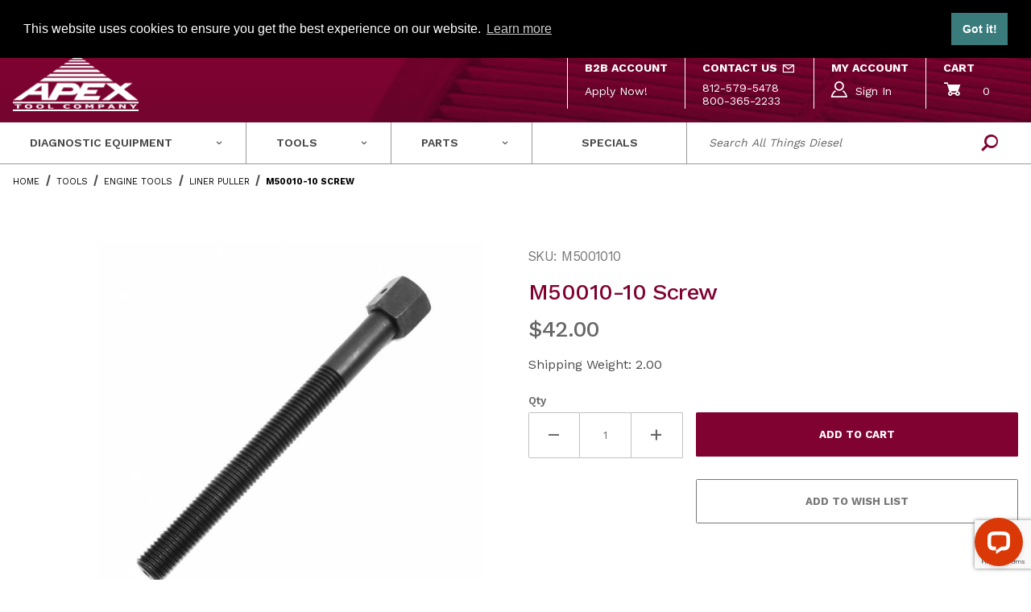

--- FILE ---
content_type: text/html; charset=utf-8
request_url: https://www.apexinds.com/tools/M5001010.html
body_size: 25911
content:
<!DOCTYPE html><html lang="en" class="no-js"><head><meta charset="utf-8"><meta name="viewport" content="width=device-width, initial-scale=1"><base href="https://www.apexinds.com/mm5/"><title>M50010-10 Screw : Apexinds.com</title><meta property="og:type" content="product" /><meta property="og:title" content="M50010-10 Screw" /><meta property="og:description" content="Check out the deal on M50010-10 Screw at Apexinds.com" /><meta property="og:url" content="https://www.apexinds.com/tools/M5001010.html" /><meta property="og:site_name" content="Apexinds.com" /><meta property="og:image" content="https://www.apexinds.com/mm5/graphics/00000001/m50010-10.jpg" /><meta property="product:category" content="Liner Puller" /><meta property="product:retailer_item_id" content="M5001010" /> <meta property="fb:app_id" content="966242223397117" /><meta property="og:availability" content="instock" /><meta name="twitter:card" content="summary_large_image" /><meta name="twitter:site" content="@apextools"><meta name="twitter:creator" content="@apextools"><meta name="twitter:url" content="https://www.apexinds.com/tools/M5001010.html" /><meta name="twitter:title" content="M50010-10 Screw" /><meta name="twitter:description" content="Check out the deal on M50010-10 Screw at Apexinds.com" /><meta name="twitter:image" content="https://www.apexinds.com/mm5/graphics/00000001/m50010-10.jpg" /><meta name="twitter:image:alt" content="M50010-10 Screw" /><meta property="product:price:currency" content="USD" /><meta property="product:condition" content="new" /><meta property="product:price:amount" content="42" /><!-- OPTIONAL --><script type="application/ld+json">{"@context": "https://schema.org/","@type": "Product","@id": "https:\/\/www.apexinds.com\/tools\/M5001010.html","sku": "M50010-10","mpn": "50010-10","name": "M50010-10 Screw","image": "https:\/\/www.apexinds.com\/mm5\/graphics\/00000001\/m50010-10.jpg","description": "Fits Apex, Kent-Moore, K-Line Liner Pullers \u0028 Replace Bushing at same time\u0029","brand": "Apexinds.com","category": "Liner Puller","offers": {"@type": "Offer","url": "https:\/\/www.apexinds.com\/tools\/M5001010.html","priceCurrency": "USD","price": "42","availability": "http://schema.org/InStock","itemCondition": "http://schema.org/NewCondition","priceValidUntil": "2026-02-21","seller": {"@type": "Organization","name": "Apexinds.com"}}}</script><link rel="preconnect" crossorigin href="https://fonts.gstatic.com" data-resource-group="css_list" data-resource-code="preconnect-google-fonts" /><link type="text/css" media="all" rel="stylesheet" href="themes/00000001/shadows/core.min.css?T=dd339333" data-resource-group="css_list" data-resource-code="core" /><link type="text/css" media="all" rel="stylesheet" href="themes/00000001/shadows/extensions.min.css?T=326b11c3" data-resource-group="css_list" data-resource-code="extensions" /><link type="text/css" media="all" rel="stylesheet" href="themes/00000001/shadows/theme.min.css?T=1bea30a4" data-resource-group="css_list" data-resource-code="theme" /><link type="text/css" media="all" rel="stylesheet" href="themes/00000001/shadows/extensions/slick/slick.css?T=5c36bde5" data-resource-group="css_list" data-resource-code="slick" /><link type="text/css" media="all" rel="stylesheet" href="themes/00000001/shadows/extensions/facets/combofacets.css?T=3ebe8617" data-resource-group="css_list" data-resource-code="combofacets" /><link rel="stylesheet" type="text/css" crossorigin href="https://fonts.googleapis.com/css2?family=Poppins:wght@200;400;500;700;900&amp;family=Work+Sans:wght@300;400;500;600;700;900&amp;display=swap" data-resource-group="css_list" data-resource-code="google-fonts" /><link type="text/css" media="all" rel="stylesheet" href="themes/00000001/shadows/extensions/blog/gd_scots_blogger.css?T=63957157" data-resource-group="css_list" data-resource-code="gd_blogger" /><link type="text/css" media="all" rel="stylesheet" href="themes/00000001/shadows/extensions/gdpr/gdpr.css?T=1aec914c" data-resource-group="css_list" data-resource-code="gdpr" /><link type="text/css" media="all" rel="stylesheet" href="themes/00000001/shadows/gd_custom.min.css?T=71cddd8b" data-resource-group="css_list" data-resource-code="gd-custom" /><link type="text/css" media="all" rel="stylesheet" href="themes/00000001/shadows/extensions/gd-filmstrip-gallery/gd-filmstrip-gallery.min.css?T=b0ef1064" data-resource-group="css_list" data-resource-code="gd-filmstrip-gallery" /><script type="text/javascript" data-resource-group="css_list" data-resource-code="settings">theme_path = 'themes/00000001/shadows/';(function (mivaJS) {mivaJS.ReadyTheme = theme_path.split('/').reverse()[1];mivaJS.ReadyThemeVersion = '2.0.0';mivaJS.Developer = 'GlendaleDesigns.com';mivaJS.Store_Code = 'apextooloutlet';mivaJS.Product_Code = 'M5001010';mivaJS.Category_Code = 'Liner_Puller';mivaJS.Customer_Login = '';mivaJS.Page = 'PROD';mivaJS.BASK_URI = 'https://www.apexinds.com/basket-contents.html';mivaJS.Screen = 'PROD';mivaJS.GDisTestUser = false;mivaJS.curr_URI = 'https://www.apexinds.com/tools/M5001010.html';mivaJS.showMiniBasket = 1;mivaJS.scrollToMiniBasket = 0;}(window.mivaJS || (window.mivaJS = {})));/* Register service worker for GD Progressive Web App to /offline.html */if ('serviceWorker' in navigator) {window.addEventListener('load', () => {navigator.serviceWorker.register('/service-worker.js').then((reg) => {/* console.log('Service worker registered.', reg); */});});}</script><script type="text/javascript">
var json_url = "https:\/\/www.apexinds.com\/mm5\/json.mvc\u003F";
var json_nosessionurl = "https:\/\/www.apexinds.com\/mm5\/json.mvc\u003F";
var Store_Code = "apextooloutlet";
</script>
<link rel="preconnect" href="https://fonts.googleapis.com">
<link rel="preconnect" href="https://fonts.gstatic.com" crossorigin>
<link href="https://fonts.googleapis.com/css2?family=Inter:ital,wght@0,300;0,400;0,500;0,600;0,700;1,300;1,400;1,500;1,600;1,700&display=swap" rel="stylesheet">
<script type="text/javascript">
var MMThemeBreakpoints =
[
{
"code":	"mobile",
"name":	"Mobile",
"start":	{
"unit": "px",
"value": ""
}
,
"end":	{
"unit": "em",
"value": "39.999"
}
}
,{
"code":	"tablet",
"name":	"Tablet",
"start":	{
"unit": "px",
"value": ""
}
,
"end":	{
"unit": "em",
"value": "59.999"
}
}
];
</script>
<script type="text/javascript" src="https://www.apexinds.com/mm5/clientside.mvc?T=9d2cbcc4&amp;M=1&amp;Module_Code=paypalcp&amp;Filename=runtime.js" integrity="sha512-07WkaOLLaip2Dvm8Q2zJmUuR0h3SyBhyU0VomiKBwor6uG4qY8Y1+ZaUIbH0mDNbfK9KtTy0hGqR0wspCTVoiA==" crossorigin="anonymous" async defer></script>
<script src="https://www.paypal.com/sdk/js?client-id=AcCNNzIa9VV_d1q2jFf4pNN33IIecvECC34nYq0EJIGN9EonWCRQD5JkXT_EDm6rOSCvnRE9g6JOGZXc&amp;merchant-id=EAHUPXYC2HW5Y&amp;currency=USD&amp;components=buttons,messages" data-partner-attribution-id="Miva_PCP"></script>
<script type="text/javascript" src="https://www.apexinds.com/mm5/clientside.mvc?T=9d2cbcc4&amp;M=1&amp;Filename=ajax.js" integrity="sha512-McXI+cXIEPNC7HbSz94S2XM/R0v5YdTRU+BO1YbBiuXQAIswLmoQv1FxQYIXJJj7wDp49pxe2Z2jkAzxlwdpHA==" crossorigin="anonymous"></script>
<script type="text/javascript" src="https://www.apexinds.com/mm5/clientside.mvc?T=9d2cbcc4&amp;M=1&amp;Filename=runtime_ui.js" integrity="sha512-/7xWGNe0sS/p3wr1li7dTArZ7U2U1wLTfYKLDGUh4nG7n6EV37Z6PmHUrztlddWy1VAMOFBZOvHSeKPkovwItw==" crossorigin="anonymous"></script>
<script type="text/javascript" src="https://www.apexinds.com/mm5/clientside.mvc?T=9d2cbcc4&amp;M=1&amp;Module_Code=cmp-cssui-searchfield&amp;Filename=runtime.js" integrity="sha512-teSzrMibngbwdbfyXVRBh+8lflHmBOiRaSk8G1VQuZKH8AZxftMYDKg7Bp49VYQx4dAOB5Ig279wpH2rUpx/6w==" crossorigin="anonymous"></script>
<script type="text/javascript">
var MMSearchField_Search_URL_sep = "https:\/\/www.apexinds.com\/search-results.html\u003FSearch=";
(function( obj, eventType, fn )
{
if ( obj.addEventListener )
{
obj.addEventListener( eventType, fn, false );
}
else if ( obj.attachEvent )
{
obj.attachEvent( 'on' + eventType, fn );
}
})( window, 'mmsearchfield_override', function()
{
/*** This function allows you to prepend or append code to an existing function.* https://stackoverflow.com/questions/9134686/adding-code-to-a-javascript-function-programmatically*/function functionExtender(container, funcName, prepend, append) {(function () {'use strict';let cachedFunction = container[funcName];container[funcName] = function () {if (prepend) {prepend.apply(this);}let result = cachedFunction.apply(this, arguments);if (append) {append.apply(this);}return result;};})();}/*** This controls what happens when you click TAB on a selected search item.*/functionExtender(MMSearchField.prototype,'Event_Keydown',function () {},function () {let tabTarget = this.selected_item;if (tabTarget !== null) {if (event.keyCode === 9 && tabTarget !== this.menu_item_storesearch) {this.element_search.value = tabTarget.childNodes[0].getAttribute('data-search');}}});MMSearchField.prototype.onMenuAppendHeader = function () {return null;};MMSearchField.prototype.onMenuAppendItem = function (data) {let searchResult;searchResult = newElement('li', {'class': 'x-search-preview__entry'}, null, null);searchResult.innerHTML = data;searchResult.setAttribute('aria-selected', 'false');searchResult.setAttribute('role', 'option');return searchResult;};MMSearchField.prototype.Menu_Item_Select = function (item) {this.selected_item = item;this.menu_items.forEach(function (menuItem) {menuItem.setAttribute('aria-selected', 'false');});if (item !== null) {this.selected_item.className = classNameAdd( this.selected_item, 'mm_searchfield_menuitem_selected' );this.selected_item.setAttribute('aria-selected', 'true');}};MMSearchField.prototype.onMenuAppendStoreSearch = function (search_value) {let searchAll;searchAll = newElement('li', {'class': 'x-search-preview__search-all'}, null, null);searchAll.element_text = newTextNode('Search store for product "' + search_value + '"', searchAll);searchAll.setAttribute('aria-selected', 'false');searchAll.setAttribute('role', 'option');return searchAll;};MMSearchField.prototype.onFocus = function () {this.element_menu.classList.toggle('x-search-preview--open');};MMSearchField.prototype.onBlur = function () {this.element_menu.classList.toggle('x-search-preview--open');};
} );
</script>
<script async type="text/javascript" id="sig-api" data-order-session-id="697d6f87fbe3857fc2374cdc3627203c" src="https://cdn-scripts.signifyd.com/api/script-tag.js"></script>
<script type="text/javascript">window.addEventListener('DOMContentLoaded', function () {sessionStorage.setItem('continue_url', 'https://www.apexinds.com/tools/M5001010.html');});</script><link rel="apple-touch-icon" sizes="180x180" href="/apple-touch-icon.png"/><link rel="icon" type="image/png" sizes="256x256" href="/android-chrome-512x512.png"/><link rel="icon" type="image/png" sizes="192x192" href="/android-chrome-192x192.png"/><link rel="icon" type="image/png" sizes="32x32" href="/favicon-32x32.png"/><link rel="icon" type="image/png" sizes="16x16" href="/favicon-16x16.png"/><link rel="icon" href="/favicon.ico"/><link rel="manifest" href="/site.webmanifest"/><meta name="msapplication-TileColor" content="#ffffff"><meta name="theme-color" content="#072661"><meta name="google-site-verification" content="v2EYzeNjtO4tlNwwNDhUBT1J4rgFh-HMpEjhmT_073Q" /><meta name="description" content="&#34;Fits Apex, Kent-Moore, K-Line Liner Pullers ( Replace Bushing at same time)&#34;" /><script type="application/ld+json">{"@context": "https://schema.org","@type": "LocalBusiness","name": "Apexinds.com","description": "Retailer and Authorized Distributor of Automotive Diesel Tools and Diagnostic Tools including Noregon, Cummins and Nexiq","image": "https://www.apexinds.com/mm5/graphics/00000001/1/apexind_logo.png","email": "sales@apexinds.com","telephone": "812-579-5478","address": {"@type": "PostalAddress","streetAddress": "10957 E. State Road 7","addressLocality": "Columbus","addressRegion": "IN","postalCode": "47203","addressCountry": "US"},"priceRange": "$-$$$","sameAs": ["https://www.facebook.com/Apex-Tool-Company-Inc-282398065104654/","https://twitter.com/apextools"]}</script><script type="text/javascript" src="https://www.apexinds.com/mm5/clientside.mvc?T=9d2cbcc4&M=1&Module_Code=mvga&amp;Filename=mvga.js"></script>
<script type="text/javascript">
var Product_Code = 'M5001010';
var Screen = 'PROD';
</script>

<script>
(function(i,s,o,g,r,a,m){i['GoogleAnalyticsObject']=r;i[r]=i[r]||function(){
(i[r].q=i[r].q||[]).push(arguments)},i[r].l=1*new Date();a=s.createElement(o),
m=s.getElementsByTagName(o)[0];a.async=1;a.src=g;m.parentNode.insertBefore(a,m)
})(window,document,'script','//www.google-analytics.com/analytics.js','ga');

ga('create', 'UA-3630289-1', 'auto');
ga('require', 'linkid');
ga('set', 'forceSSL', true);
ga('require', 'displayfeatures');

var mvga_basketitems = [

];

var mvga_orderitems = [

];

var mvga_productlist = [];

(function( obj, eventType, fn )
{
    if ( obj.addEventListener )
    {
        obj.addEventListener( eventType, fn, false );
    }
    else if ( obj.attachEvent )
    {
        obj.attachEvent( 'on' + eventType, fn );
    }
})( window, 'load', function()
{
	if ( window.ga && ga.create )
	{
		var mvga_tracker = new MVGA_Tracker( '', 'Liner Puller', 'M5001010', 'M50010-10 Screw', mvga_basketitems, mvga_orderitems );
	}
});


	ga( 'require', 'ec' );

	

	ga( 'ec:addProduct',
	{
		'id'		: 'M5001010',
		'name'		: 'M50010-10 Screw',
		'category'	: 'Liner Puller'
	} ); 

	ga( 'ec:setAction', 'detail' );



	
        	ga( 'send', 'pageview', { 'page':'\/tools\/M5001010.html\u003F' } );
	


</script>

<!-- Google tag (gtag.js) -->
<script async src="https://www.googletagmanager.com/gtag/js?id=AW-1071850480">
</script>
<script>
  window.dataLayer = window.dataLayer || [];
  function gtag(){dataLayer.push(arguments);}
  gtag('js', new Date());

  gtag('config', 'AW-1071850480');
</script><!-- Google tag (gtag.js) --><script async src="https://www.googletagmanager.com/gtag/js?id=G-TQ2NXKJPN9"></script><script>window.dataLayer = window.dataLayer || [];function gtag(){dataLayer.push(arguments);}gtag('js', new Date());gtag('config', 'G-TQ2NXKJPN9');</script><!-- Global site tag (gtag.js) - Google Analytics GA4 and Google Ads: 1071850480 --><script async src="https://www.googletagmanager.com/gtag/js?id=G-9WYP6WS2X8"></script><script>window.dataLayer = window.dataLayer || [];function gtag(){dataLayer.push(arguments);}gtag('js', new Date());gtag('config', 'G-9WYP6WS2X8');gtag('config', 'AW-1071850480');</script><link type="text/css" media="all" rel="stylesheet" integrity="sha256-lWOXBr8vqpiy3pliCN1FmPIYkHdcr8Y0nc2BRMranrA= sha384-0K5gx4GPe3B0+RaqthenpKbJBAscHbhUuTd+ZmjJoHkRs98Ms3Pm2S4BvJqkmBdh sha512-wrhf+QxqNNvI+O73Y1XxplLd/Bt2GG2kDlyCGfeByKkupyZlAKZKAHXE2TM9/awtFar6eWl+W9hNO6Mz2QrA6Q==" crossorigin="anonymous" href="https://www.apexinds.com/mm5/json.mvc?Store_Code=apextooloutlet&amp;Function=CSSResource_Output&amp;CSSResource_Code=mm-theme-styles&T=d9bbb266" data-resource-group="modules" data-resource-code="mm-theme-styles" /><link type="text/css" media="all" rel="stylesheet" href="css/00000001/mailchimp.css?T=22839e61" data-resource-group="modules" data-resource-code="mailchimp" /><script type="text/javascript" defer data-resource-group="modules" data-resource-code="recaptcha_v3">
(() =>
{
var script;
script	= document.createElement( 'script' );
script.src	= 'https://www.google.com/recaptcha/api.js?render=6LeJ5D0pAAAAAEUU2MkjoxlMLlIK_EYZTsf1nQ_U';
document.documentElement.appendChild( script );
} )();
document.addEventListener( 'DOMContentLoaded', () =>
{
var form, element, elements, form_lookup;
form_lookup = new Array();
elements = document.querySelectorAll( 'form input\u005Bname\u003D\"Action\"\u005D\u005Bvalue\u003D\"AUTH\"\u005D, form \u005Bname\u003D\"Action\"\u005D\u005Bvalue\u003D\"ORDR,SHIP,CTAX,AUTH\"\u005D' )
for ( element of elements )
{
if ( element instanceof HTMLFormElement )	form = element;
else if ( element.form instanceof HTMLFormElement )	form = element.form;
else
{
form = null;
while ( element )
{
if ( element instanceof HTMLFormElement )
{
form = element;
break;
}
element = element.parentNode;
}
}
if ( form && ( form_lookup.indexOf( form ) === -1 ) )
{
form_lookup.push( form );
new Miva_reCAPTCHAv3_FormSubmitListener( form, 'payment_authorization' );
}
}
elements = document.querySelectorAll( 'form input\u005Bname\u003D\"Action\"\u005D\u005Bvalue\u003D\"ICST\"\u005D' )
for ( element of elements )
{
if ( element instanceof HTMLFormElement )	form = element;
else if ( element.form instanceof HTMLFormElement )	form = element.form;
else
{
form = null;
while ( element )
{
if ( element instanceof HTMLFormElement )
{
form = element;
break;
}
element = element.parentNode;
}
}
if ( form && ( form_lookup.indexOf( form ) === -1 ) )
{
form_lookup.push( form );
new Miva_reCAPTCHAv3_FormSubmitListener( form, 'customer_account_create' );
}
}
elements = document.querySelectorAll( 'form input\u005Bname\u003D\"Action\"\u005D\u005Bvalue\u003D\"ICSQ\"\u005D, form input\u005Bname\u003D\"Action\"\u005D\u005Bvalue\u005E\u003D\"ICSQ,\"\u005D' )
for ( element of elements )
{
if ( element instanceof HTMLFormElement )	form = element;
else if ( element.form instanceof HTMLFormElement )	form = element.form;
else
{
form = null;
while ( element )
{
if ( element instanceof HTMLFormElement )
{
form = element;
break;
}
element = element.parentNode;
}
}
if ( form && ( form_lookup.indexOf( form ) === -1 ) )
{
form_lookup.push( form );
new Miva_reCAPTCHAv3_FormSubmitListener( form, 'customer_account_quick_create' );
}
}
elements = document.querySelectorAll( 'form input\u005Bname\u003D\"Action\"\u005D\u005Bvalue\u003D\"IAFL\"\u005D' )
for ( element of elements )
{
if ( element instanceof HTMLFormElement )	form = element;
else if ( element.form instanceof HTMLFormElement )	form = element.form;
else
{
form = null;
while ( element )
{
if ( element instanceof HTMLFormElement )
{
form = element;
break;
}
element = element.parentNode;
}
}
if ( form && ( form_lookup.indexOf( form ) === -1 ) )
{
form_lookup.push( form );
new Miva_reCAPTCHAv3_FormSubmitListener( form, 'affiliate_account_create' );
}
}
elements = document.querySelectorAll( 'form input\u005Bname\u003D\"Action\"\u005D\u005Bvalue\u003D\"EMPW\"\u005D' )
for ( element of elements )
{
if ( element instanceof HTMLFormElement )	form = element;
else if ( element.form instanceof HTMLFormElement )	form = element.form;
else
{
form = null;
while ( element )
{
if ( element instanceof HTMLFormElement )
{
form = element;
break;
}
element = element.parentNode;
}
}
if ( form && ( form_lookup.indexOf( form ) === -1 ) )
{
form_lookup.push( form );
new Miva_reCAPTCHAv3_FormSubmitListener( form, 'customer_forgot_password' );
}
}
elements = document.querySelectorAll( 'form input\u005Bname\u003D\"Action\"\u005D\u005Bvalue\u003D\"AFPW\"\u005D' )
for ( element of elements )
{
if ( element instanceof HTMLFormElement )	form = element;
else if ( element.form instanceof HTMLFormElement )	form = element.form;
else
{
form = null;
while ( element )
{
if ( element instanceof HTMLFormElement )
{
form = element;
break;
}
element = element.parentNode;
}
}
if ( form && ( form_lookup.indexOf( form ) === -1 ) )
{
form_lookup.push( form );
new Miva_reCAPTCHAv3_FormSubmitListener( form, 'affiliate_forgot_password' );
}
}
elements = document.querySelectorAll( 'form input\u005Bname\u003D\"Action\"\u005D\u005Bvalue\u003D\"WaitlistAdd\"\u005D' )
for ( element of elements )
{
if ( element instanceof HTMLFormElement )	form = element;
else if ( element.form instanceof HTMLFormElement )	form = element.form;
else
{
form = null;
while ( element )
{
if ( element instanceof HTMLFormElement )
{
form = element;
break;
}
element = element.parentNode;
}
}
if ( form && ( form_lookup.indexOf( form ) === -1 ) )
{
form_lookup.push( form );
new Miva_reCAPTCHAv3_FormSubmitListener( form, 'WaitlistAdd' );
}
}
elements = document.querySelectorAll( 'form input\u005Bname\u003D\"Action\"\u005D\u005Bvalue\u003D\"TGRADD\"\u005D' )
for ( element of elements )
{
if ( element instanceof HTMLFormElement )	form = element;
else if ( element.form instanceof HTMLFormElement )	form = element.form;
else
{
form = null;
while ( element )
{
if ( element instanceof HTMLFormElement )
{
form = element;
break;
}
element = element.parentNode;
}
}
if ( form && ( form_lookup.indexOf( form ) === -1 ) )
{
form_lookup.push( form );
new Miva_reCAPTCHAv3_FormSubmitListener( form, 'TGRADD' );
}
}
} );
class Miva_reCAPTCHAv3_FormSubmitListener
{
#form;
#submitting;
#event_submit;
#original_submit;
#recaptcha_action;
#event_fallback_submit;
constructor( form, recaptcha_action )
{
this.#form	= form;
this.#submitting	= false;
this.#original_submit	= form.submit;
this.#recaptcha_action	= recaptcha_action;
this.#event_fallback_submit	= () => { this.#form.submit(); };
this.#event_submit	= ( e ) =>
{
e.stopImmediatePropagation();
e.preventDefault();
//
// Trigger overwritten submit to build reCAPTCHAv3 response, where the original
// form submit will be restored in the callback and the "submit" listener removed.
//
this.#form.submit();
}
this.#form.submit	= () =>
{
if ( this.#submitting )
{
return;
}
this.#submitting = true;
Miva_reCAPTCHAv3_Submit( this.#recaptcha_action, ( token ) =>
{
var input_response;
this.#submitting	= false;
input_response	= document.createElement( 'input' );
input_response.type	= 'hidden';
input_response.name	= 'reCAPTCHAv3_Response';
input_response.value	= token;
this.#form.submit	= this.#original_submit;
this.#form.removeEventListener( 'submit', this.#event_submit, { capture: true } );
this.#form.appendChild( input_response );
if ( this.#form.requestSubmit )
{
this.#form.requestSubmit();
}
else
{
this.#form.addEventListener( 'submit', this.#event_fallback_submit );
this.#form.dispatchEvent( new Event( 'submit', { bubbles: true, cancelable: true } ) );
this.#form.removeEventListener( 'submit', this.#event_fallback_submit );
}
} );
};
this.#form.addEventListener( 'submit', this.#event_submit, { capture: true } );
}
}
function Miva_reCAPTCHAv3_Submit( recaptcha_action, callback )
{
try
{
grecaptcha.ready( () => {
try
{
grecaptcha.execute( '6LeJ5D0pAAAAAEUU2MkjoxlMLlIK_EYZTsf1nQ_U', { action: recaptcha_action } ).then( ( token ) => {
callback( token );
} );
}
catch ( e )
{
setTimeout( () => callback( 'recaptcha failed' ) );
}
} );
}
catch ( e )
{
setTimeout( () => callback( 'recaptcha failed' ) );
}
}
</script><script type="text/javascript" async defer src="scripts/00000001/mailchimp.js?T=552d2ff7" data-resource-group="modules" data-resource-code="mailchimp"></script><link rel="canonical" href="https://www.apexinds.com/tools/M5001010.html" itemprop="url"><!-- <link rel="alternate" hreflang="x-default" href="https://www.apexinds.com/tools/M5001010.html" /> --><link rel="alternate" hreflang="en" href="https://www.apexinds.com/tools/M5001010.html" /><script type="text/javascript" data-resource-group="head_tag" data-resource-code="legacy-browsers">
</script><script type="application/json" id="js-product-videos-data">{ "data" : "" }</script><script>var images = [];var thumbnailIndex = 0;var currProductName = "M50010-10 Screw";</script><script type="text/javascript" src="https://www.apexinds.com/mm5/clientside.mvc?T=9d2cbcc4&amp;M=1&amp;Filename=runtime.js" integrity="sha512-UI0Old4Ws3U391nyoV0vFyAAtTIBCB9lfyjeFmbSL6hXEydc+i1+rNXGUyHS0Cxie86+826pP73MUPWZOfFyQg==" crossorigin="anonymous" async defer></script><script type="text/javascript" src="https://www.apexinds.com/mm5/clientside.mvc?T=9d2cbcc4&amp;M=1&amp;Filename=MivaEvents.js" integrity="sha512-8/iYA8EaRbo9g3TubGIEbmJIZWr4wZpFEvSwDUq9II5D2f99Ox84fiXxr3z0nu5jUlnyhrJ/chNNXGDcKILpeA==" crossorigin="anonymous" async defer></script><script type="text/javascript" src="https://www.apexinds.com/mm5/clientside.mvc?T=9d2cbcc4&amp;M=1&amp;Filename=ImageMachine.js" integrity="sha512-B88gkoq1NEqd0Zc3p48DrG7Ta9AzVKPJwMn9rkLxbr1OZG46PA5e/BM30sKp4MRyvaNe3HzeU4ITBMYkfmtqHQ==" crossorigin="anonymous" async defer></script>
<script type="text/javascript">
(function( obj, eventType, fn )
{
if ( obj.addEventListener )
{
obj.addEventListener( eventType, fn, false );
}
else if ( obj.attachEvent )
{
obj.attachEvent( 'on' + eventType, fn );
}
})( window, 'imagemachine_override', function()
{
/*Glendale Designs Custom ProgrammingAdds a video thumbnail for master product into the photo gallery thumbnailsCopyright Glendale Designs - Our optimizations are not freeware.Do not use, copy or distribute without written permission.Ask us, we're nice! support@glendaledesigns.comv3.5.5*/console.log("GD Filmstrip Gallery ImageMachine v3.5.5");const debounce = (callback, wait) => {let timeoutId = null;return (...args) => {window.clearTimeout(timeoutId);timeoutId = window.setTimeout(() => {callback.apply(null, args);}, wait);};};const noImageSrc = "[data-uri]";var mainGalleryImage = document.querySelector('.x-product-layout-images__figure');var PhotoGallery = document.querySelector('[data-PhotoGallery]');var zoomImageLink = document.querySelector('[data-photograph]');var hoverZoomElement = document.querySelector('.x-product-layout-images__picture');var mainImageElement = document.querySelector('#js-main_image');const generate_thumbnail_event = new CustomEvent('ImageMachine_Generate_Thumbnail');var imageSizing = function imageSizing() {const image = PhotoGallery.querySelector('img');if (image.complete && image.height !== 0) {PhotoGallery.style.setProperty('--prod-img-x', ` ${image.width}px`);PhotoGallery.style.setProperty('--prod-img-y', ` ${image.height}px`);}};ImageMachine.prototype.oninitialize = function (data) {images = [];thumbnailIndex = 0;var curr_closeup_img = noImageSrc;if((data.length && data[0].image_data.length && this.closeup_index > -1)) {curr_closeup_img = data[0].image_data[this.closeup_index];}zoomImageLink.href = curr_closeup_img;curr_closeup_img = curr_closeup_img.replace(/'/g, "\\'");hoverZoomElement.style.backgroundImage = "url('" + curr_closeup_img + "')";hoverZoomElement.style.backgroundSize = "1px";this.Initialize(data);debounce(imageSizing, 250);MovingPictures();};ImageMachine.prototype.ImageMachine_Generate_Thumbnail = function (thumbnail_image, main_image, closeup_image, type_code) {let thumbnailImg;let thumbnailItem;let thumbnailLink;let thumbnailPicture;thumbnailItem = document.createElement('li');thumbnailItem.classList.add('x-filmstrip__list-item');if (typeof( thumbnail_image ) === 'string' && thumbnail_image.length > 0) {thumbnailLink = document.createElement('a');thumbnailLink.href = closeup_image;thumbnailLink.classList.add('x-filmstrip__link');thumbnailLink.setAttribute('aria-label', ` Product Image ${Number(thumbnailIndex + 1)} of ${Number(this.data.length)}`);thumbnailLink.setAttribute('data-hook', 'a11yThumbnailLink');thumbnailLink.setAttribute('data-title', currProductName);thumbnailLink.setAttribute('role', 'button');thumbnailPicture = document.createElement('picture');thumbnailPicture.classList.add('x-filmstrip__picture');thumbnailImg = document.createElement('img');thumbnailImg.classList.add('x-filmstrip__image');thumbnailImg.setAttribute('alt', 'Image ' + Number(thumbnailIndex + 1) + ': ' + currProductName);thumbnailImg.setAttribute('data-zoom', closeup_image);thumbnailImg.setAttribute('width', this.thumb_width);thumbnailImg.setAttribute('height', this.thumb_height);if(images.length > 3) {thumbnailImg.setAttribute('decoding', 'async');thumbnailImg.setAttribute('loading', 'lazy');}thumbnailImg.src = thumbnail_image;thumbnailPicture.appendChild(thumbnailImg);thumbnailLink.appendChild(thumbnailPicture);thumbnailItem.appendChild(thumbnailLink);let image = {imageIndex: thumbnailIndex,imageSrc: closeup_image,imageTitle: currProductName};images.push(image);thumbnailIndex++}else {let image = {imageIndex: thumbnailIndex,imageSrc: closeup_image,imageTitle: currProductName};images.push(image);}document.dispatchEvent(generate_thumbnail_event);if(images.length == 1) {hideVideoShowGallery();addVideoThumbnails();}return thumbnailItem;};ImageMachine.prototype.onthumbnailimageclick = function (data) {event.preventDefault();var self = event.target;var currFullsizeImagePath = '';this.Thumbnail_Click(data);showActiveThumbnail(self);hideVideoShowGallery();if (self.hasAttribute('data-zoom')) {currFullsizeImagePath = self.getAttribute('data-zoom');}else if (self.parentElement.hasAttribute('href')) {currFullsizeImagePath = self.parentElement.href;}else {currFullsizeImagePath = self.href;}zoomImageLink.href = currFullsizeImagePath;currFullsizeImagePath = currFullsizeImagePath.replace(/'/g, "\\'");hoverZoomElement.style.backgroundImage = "url('" + currFullsizeImagePath + "')";};/*** Filmstrip* Version 1.0.5** Pure JavaScript thumbnail filmstrip with accessibility baked in.*/let MovingPictures = function MovingPictures() {let PhotoGallery = document.querySelector('[data-PhotoGallery]');let mainGalleryImage = document.querySelector('.x-product-layout-images__figure');let filmstripWrapper = document.querySelector('[data-filmstrip-wrapper]');let filmstrip;let filmstripList;let isVertical;if (filmstripWrapper) {filmstrip = filmstripWrapper.querySelector('[data-filmstrip]');if (window.innerWidth >= (70 * 16)) {filmstripWrapper.setAttribute('data-vertical', '');PhotoGallery.setAttribute('data-vertical', '');}else {filmstripWrapper.removeAttribute('data-vertical');PhotoGallery.removeAttribute('data-vertical');}filmstripList = filmstrip.querySelector('ul');isVertical = filmstripWrapper.hasAttribute('data-vertical');}let navigateToNextItem = function navigateToNextItem(direction) {let scrollAmount = isVertical ? filmstrip.clientHeight : filmstrip.clientWidth;scrollAmount = direction === 'previous' ? -scrollAmount : scrollAmount;if (isVertical) {filmstrip.scrollBy({top: scrollAmount});}else {filmstrip.scrollBy({left: scrollAmount});}};/*** Build the controls and add them to the gallery wrapper.*/let buildControls = function buildControls(wreckIt) {let findControls = document.querySelector('[data-filmstrip-controls]');if (wreckIt === true) {if (findControls !== null) {filmstripWrapper.removeAttribute('style');filmstripList.classList.remove('has-controls');findControls.remove();}return;}if (findControls === null) {let controls = document.createElement('ul');let controlTemplate = ['<li><button class="c-button u-bg-black u-color-white x-filmstrip-controls__previous" aria-label="Previous" data-dir="previous" type="button"><span class="u-icon-chevron-left x-filmstrip-controls__previous-icon u-font-small" aria-hidden="true"></span></button></li>','<li><button class="c-button u-bg-black u-color-white x-filmstrip-controls__next" aria-label="Next" data-dir="next" type="button"><span class="u-icon-chevron-right x-filmstrip-controls__next-icon u-font-small" aria-hidden="true"></span></button></li>'].join('');controls.classList.add('x-filmstrip-controls');controls.setAttribute('data-filmstrip-controls', '');controls.innerHTML = controlTemplate;filmstripWrapper.prepend(controls);filmstripList.classList.add('has-controls');filmstripWrapper.style.padding = `0 ${controls.querySelector('button').offsetWidth}px`;if (window.innerWidth >= (70 * 16)) {filmstripWrapper.style.padding = `${controls.querySelector('button').offsetHeight}px 0`;}else {filmstripWrapper.style.padding = `0 ${controls.querySelector('button').offsetWidth}px`;}controls.addEventListener('click', ({target}) => {navigateToNextItem(target.dataset.dir);});/*** Bind the arrow keys to scroll through the images and fire the same functions as the buttons.*/filmstrip.addEventListener('keypress', ({key}) => {if (key === 'ArrowRight') {navigateToNextItem('next');}if (key === 'ArrowLeft') {navigateToNextItem('previous');}});}};let observeResize = debounce(() => {if (window.innerWidth >= (70 * 16)) {filmstripWrapper.setAttribute('data-vertical', '');PhotoGallery.setAttribute('data-vertical', '');}else {filmstripWrapper.removeAttribute('data-vertical');PhotoGallery.removeAttribute('data-vertical');}imageSizing();if ((filmstrip.querySelector('ul').clientWidth > filmstrip.clientWidth) || (isVertical && filmstrip.querySelector('ul').clientHeight > filmstripWrapper.clientHeight)) {let findControls = document.querySelector('[data-filmstrip-controls]');if (findControls !== null) {filmstripWrapper.removeAttribute('style');filmstripList.classList.remove('has-controls');findControls.remove();}buildControls();}else {buildControls(true);}}, 250);document.addEventListener('ImageMachine_Thumbnails_Initialized', event => {imageSizing();});if ((filmstrip.querySelector('ul').clientWidth > filmstrip.clientWidth) || (isVertical && filmstrip.querySelector('ul').clientHeight > filmstripWrapper.clientHeight)) {buildControls();}else {buildControls(true);}window.addEventListener('resize', observeResize);};/*** Picture Book* Version 1.0.5** Pure JavaScript photo gallery with accessibility baked in.** Inspired by the PhotoViewerJS code by Curtis Campbell:* https://github.com/curtisc123/PhotoViewerJS*/(document => {/*** Public Properties* @type {{init}}*/let PictureBook = {};let defaults = {AnimationTime: 150};/*** Private Members* @type {string}*/const PHOTO_VIEWER_ACTIVE = 'has-photo-viewer';const PHOTO_VIEWER_VISIBLE = 'x-photo-viewer__visible';const PHOTO_VIEWER_LOADED_CLASS = 'is-loaded';const PhotoGallery = document.querySelector('[data-PhotoGallery]');let currentLoadedImage;let Photographs;let PhotographSources;let PhotoViewer;let PhotoViewerTitle;let PhotoViewerClose;let PhotoViewerCurrentImageContainer;let PhotoViewerCurrentImage;let PhotoViewerControls;let PhotoViewerPreviousImage;let PhotoViewerNextImage;let PhotoViewerCount;let openTrigger;/*** Public Methods*/PictureBook.init = () => {BuildPhotoViewer();Setup();SetImageLinkListeners();PhotoViewerClose.addEventListener('click', ClosePhotoViewer);PhotoViewerNextImage.addEventListener('click', LoadNextImage);PhotoViewerPreviousImage.addEventListener('click', LoadPreviousImage);window.addEventListener('keydown', event => {if (event.key === 'Escape' || event.keyCode === 27) {if (PhotoViewer.classList.contains('x-photo-viewer__visible')) {ClosePhotoViewer(event);}} else if (PhotoViewer.classList.contains('x-photo-viewer__visible')) {if (event.key === 'ArrowRight' || event.key === 'ArrowUp') {PhotoViewerNextImage.click();} else if (event.key === 'ArrowLeft' || event.key === 'ArrowDown') {PhotoViewerPreviousImage.click();}}}, true);swipe.init(PhotoViewerCurrentImageContainer);};/*** Private Methods* @constructor*/let Setup = () => {Photographs = document.querySelectorAll('[data-photograph]');PhotographSources = document.querySelectorAll('[data-zoom]');PhotoViewer = document.querySelector('[data-PhotoViewer]');PhotoViewerTitle = document.querySelector('[data-PhotoViewerTitle]');PhotoViewerClose = document.querySelector('[data-PhotoViewerClose]');PhotoViewerCurrentImageContainer = document.querySelector('[data-PhotoViewerCurrentImageContainer]');PhotoViewerCurrentImage = document.querySelector('[data-PhotoViewerCurrentImage]');PhotoViewerControls = document.querySelector('[data-PhotoViewerControls]');PhotoViewerPreviousImage = document.querySelector('[data-PhotoViewerPreviousImage]');PhotoViewerNextImage = document.querySelector('[data-PhotoViewerNextImage]');PhotoViewerCount = document.querySelector('[data-PhotoViewerCount]');};let BuildPhotoViewer = () => {let PhotoViewerElement = document.createElement('div');PhotoViewerElement.classList.add('x-photo-viewer');PhotoViewerElement.setAttribute('data-PhotoViewer', '');PhotoViewerElement.setAttribute('aria-hidden', 'true');PhotoViewerElement.setAttribute('aria-label', `Gallery of ${currProductName} Images`);PhotoViewerElement.setAttribute('role', 'dialog');PhotoViewerElement.innerHTML = ['<header class="x-photo-viewer__header">','<p class="x-photo-viewer__title" data-PhotoViewerTitle aria-live="polite" aria-atomic="true"></p>','<div class="x-photo-viewer__close" data-PhotoViewerClose><button class="c-button u-bg-red u-color-white u-icon-cross" disabled><span class="u-hide-visually">Close dialog</span></button></div>','</header>','<div class="x-photo-viewer__container">','<picture class="x-photo-viewer__current-image" data-PhotoViewerCurrentImageContainer>','<img data-PhotoViewerCurrentImage src="" alt="" loading="lazy">','</picture>','</div>','<div class="x-photo-viewer__controls" data-PhotoViewerControls>','<div class="x-photo-viewer__previous-image" data-PhotoViewerPreviousImage><button class="c-button u-bg-black u-color-white u-text-uppercase x-photo-viewer__prev-btn" aria-label="Previous" disabled><span class="u-icon-chevron-left u-font-small" aria-hidden="true"></span> Prev</button></div>','<div class="x-photo-viewer__count u-text-uppercase" data-PhotoViewerCount aria-live="polite" aria-atomic="true"></div>','<div class="x-photo-viewer__next-image" data-PhotoViewerNextImage><button class="c-button u-bg-black u-color-white u-text-uppercase x-photo-viewer__next-btn" aria-label="Next" disabled>Next <span class="u-icon-chevron-right u-font-small" aria-hidden="true"></span></button></div>','</div>'].join('');document.body.append(PhotoViewerElement);};let SetImageLinkListeners = () => {for (let i = 0; i < Photographs.length; i++) {Photographs[i].addEventListener('click', ImageOpen);}};let ImageOpen = function (e) {e.preventDefault();InitializePhotoViewer(this.href);};let InitializePhotoViewer = clickedImage => {if (images.length === 1) {PhotoViewerControls.classList.add('u-invisible');}for (let i = 0; i < images.length; i++) {if (images[i].hasOwnProperty('imageSrc')) {const clickedImageURL = new URL(clickedImage);const imageURL = new URL(images[i].imageSrc, document.baseURI);if (clickedImageURL.pathname === imageURL.pathname) {OpenPhotoViewer(images[i]);}}}};let SetPhotoViewerPhoto = ({imageTitle, imageSrc, imageIndex}) => {PhotoViewerCurrentImage.alt = imageTitle;PhotoViewerCurrentImage.src = imageSrc;PhotoViewerTitle.innerHTML = document.querySelector("#js-product-name").textContent;PhotoViewerCount.innerHTML = `Image<br>${imageIndex + 1} of ${images.length}`;currentLoadedImage = imageIndex;setTimeout(() => {PhotoViewerCurrentImageContainer.classList.add(PHOTO_VIEWER_LOADED_CLASS);}, defaults.AnimationTime);};let OpenPhotoViewer = clickedImage => {document.documentElement.classList.add(PHOTO_VIEWER_ACTIVE);PhotoViewer.classList.add(PHOTO_VIEWER_VISIBLE);PhotoViewer.setAttribute('aria-hidden', 'false');Array.from(PhotoViewer.querySelectorAll('button')).forEach(button => {button.removeAttribute('disabled');});SetPhotoViewerPhoto(clickedImage);a11yHelper();/* we need the page at the top */window.scrollTo({top: 0});};let ClosePhotoViewer = e => {e.preventDefault();PhotoViewer.setAttribute('aria-hidden', 'true');Array.from(PhotoViewer.querySelectorAll('button')).forEach(button => {button.setAttribute('disabled', '');});PhotoViewer.classList.remove(PHOTO_VIEWER_VISIBLE);document.documentElement.classList.remove(PHOTO_VIEWER_ACTIVE);a11yHelper();PhotoViewerControls.classList.remove('u-invisible');};let LoadNextImage = e => {e.preventDefault();if (currentLoadedImage >= images.length - 1) {return;}PhotoViewerCurrentImageContainer.classList.remove(PHOTO_VIEWER_LOADED_CLASS);SetPhotoViewerPhoto(images[currentLoadedImage + 1]);};let LoadPreviousImage = e => {e.preventDefault();if (currentLoadedImage <= 0) {return;}PhotoViewerCurrentImageContainer.classList.remove(PHOTO_VIEWER_LOADED_CLASS);SetPhotoViewerPhoto(images[currentLoadedImage - 1]);};let swipe = {touchStartX: 0,touchEndX: 0,minSwipePixels: 100,detectionZone: undefined,init(detectionZone) {detectionZone.addEventListener('touchstart', ({changedTouches}) => {swipe.touchStartX = changedTouches[0].screenX;}, false);detectionZone.addEventListener('touchend', event => {swipe.touchEndX = event.changedTouches[0].screenX;swipe.handleSwipeGesture(event);}, false);},handleSwipeGesture(event) {let direction;let moved;if (swipe.touchEndX <= swipe.touchStartX) {moved = swipe.touchStartX - swipe.touchEndX;direction = 'left'}if (swipe.touchEndX >= swipe.touchStartX) {moved = swipe.touchEndX - swipe.touchStartX;direction = 'right'}if (moved > swipe.minSwipePixels && direction !== 'undefined') {swipe.scroll(direction, event)}},scroll(direction, event) {if (direction === 'left') {LoadNextImage(event);}if (direction === 'right') {LoadPreviousImage(event);}}};let a11yHelper = () => {let focusableElements = PhotoViewer.querySelectorAll('a[href], button:not([disabled]):not([aria-hidden])');let firstFocus = focusableElements[0];let lastFocus = focusableElements[focusableElements.length - 1];function handleKeyboard(keyEvent) {let tabKey = (keyEvent.key === 'Tab' || keyEvent.keyCode === 9);function handleBackwardTab() {if (document.activeElement === firstFocus) {keyEvent.preventDefault();lastFocus.focus();}}function handleForwardTab() {if (document.activeElement === lastFocus) {keyEvent.preventDefault();firstFocus.focus();}}if (!tabKey) {return;}if (keyEvent.shiftKey) {handleBackwardTab();}else {handleForwardTab();}}/*** Toggles an 'inert' attribute on all direct children of the <body> that are not the element you passed in. The* element you pass in needs to be a direct child of the <body>.** Most useful when displaying a dialog/modal/overlay and you need to prevent screen-reader users from escaping the* modal to content that is hidden behind the modal.** This is a basic version of the `inert` concept from WICG. It is based on an alternate idea which is presented here:* https://github.com/WICG/inert/blob/master/explainer.md#wouldnt-this-be-better-as* Also see https://github.com/WICG/inert for more information about the inert attribute.*/let setInert = () => {Array.from(document.body.children).forEach(child => {if (child !== PhotoViewer && child.tagName !== 'LINK' && child.tagName !== 'SCRIPT') {child.classList.add('is-inert');child.setAttribute('inert', '');child.setAttribute('aria-hidden', 'true');}});};let removeInert = () => {Array.from(document.body.children).forEach(child => {if (child !== PhotoViewer && child.tagName !== 'LINK' && child.tagName !== 'SCRIPT') {child.classList.remove('is-inert');child.removeAttribute('inert');child.removeAttribute('aria-hidden');}});};if (PhotoViewer.classList.contains('x-photo-viewer__visible')) {openTrigger = document.activeElement;setInert();firstFocus.focus();PhotoViewer.addEventListener('keydown', keyEvent => {handleKeyboard(keyEvent);});}else {removeInert();openTrigger.focus();PhotoViewer.removeEventListener('keydown', handleKeyboard);}};return PictureBook.init();})(document);
} );
</script>
<script type="text/javascript">/* Type of page: Normal or QuickView */var pageType = 'normal';/* Global Master Product Code at Init: */var GDCP;var Product_Code = "M5001010";var masterProductID = "1244";var masterProduct_inv_level = "in";var masterProduct_inv_active = "1";var masterProduct_inv_short = "In Stock";var masterProduct_inv_long = "10 available for immediate delivery";var imgMachineObjVar = "im1244";var attrMachineObjVar = "amPossible1244";</script></head><body id="js-PROD" class="o-site-wrapper t-page-prod"><!-- Facebook Pixel Code --><noscript><img height="1" width="1" style="display:none" src="https://www.facebook.com/tr?id=2174812766110463&ev=PageView&noscript=1"/></noscript><!-- End Facebook Pixel Code --><p class="u-hide-visually"><a href="https://www.apexinds.com/tools/M5001010.html#main_content_scroll_target">Jump to the main content</a></p><header class="o-wrapper o-wrapper--full o-wrapper--flush t-site-header" data-hook="site-header"><meta name="google-site-verification" content="v2EYzeNjtO4tlNwwNDhUBT1J4rgFh-HMpEjhmT_073Q" /><script src="https://analytics.ahrefs.com/analytics.js" data-key="3RBF41emyeEev7k5om9hxg" async></script><div id="fasten_header" class="readytheme-contentsection">
<section class="o-layout o-layout--align-center x-fasten-header " data-hook="fasten-header" aria-hidden="true"><div class="o-layout__item u-width-3 u-text-left t-site-header__logo t-site-header__logo-fasten-header"><a href="https://www.apexinds.com/mm5/merchant.mvc?Screen=SFNT" title="Back to the home page" rel="follow" tabindex="-1"><img class="x-fasten-header__logo-image" src="graphics/00000001/1/apexind_logo.png" alt="Apexinds.com logo" loading="lazy" width="314" height="141"></a></div><div class="o-layout__item u-width-6"><form class="t-site-header__search-form" method="get" action="//www.apexinds.com/mm5/merchant.mvc?Screen=SHOP"><fieldset><legend>Product Search</legend><div class="c-form-list"><div class="c-form-list__item c-form-list__item--full c-control-group u-flex u-bg-white"><input class="c-form-input c-control-group__field u-bg-transparent u-border-none" data-mm_searchfield="Yes" data-mm_searchfield_id="x-search-preview--fasten" type="search" name="Search" value="" placeholder="Search" autocomplete="off" required aria-label="Secondary Product Search" tabindex="-1"><button class="c-button c-button--large c-control-group__button u-bg-transparent u-color-apex-purple u-icon-search u-border-none" type="submit" aria-label="Perform Secondary Product Search" tabindex="-1"></button></div></div></fieldset><span class="x-search-preview u-color-gray-50" data-mm_searchfield_menu="Yes" data-mm_searchfield_id="x-search-preview--fasten"></span></form></div><div class="np o-layout__item u-flex u-width-3 t-site-header__masthead-links u-font-14"><a href="https://www.apexinds.com/customer-account.html" class="c-button c-button--clear u-color-white"><span class="u-icon-user u-color-white" aria-hidden="true"></span> Account</a><button class="c-button c-button--clear u-color-white t-site-header__basket-link" data-hook="open-mini-basket" aria-label="Open Mini-Basket"><span class="u-icon-cart-full" data-hook="open-mini-basket" aria-hidden="true"></span> Cart<span class="u-color-white t-site-header__basket-link-quantity" data-hook="open-mini-basket mini-basket-count">0</span></button></div></section>
</div>
<section class="t-site-header__top-navigation "><div class="o-wrapper o-layout o-layout--align-center np"><div class="o-layout__item banner-parent"><a class="u-width-12 u-flex o-layout--justify-center o-layout--wrap header_message" href="https://www.apexinds.com/shipping-and-return-policy.html" target="_self"><div class="u-text-uppercase u-text-bold u-color-apex-purple">Free Shipping On Orders Over: $500</div>
<div class="u-color-gd-gray">Offer valid on most items shipped within the continental U.S.</div></a></div></div></section><section class="o-wrapper t-site-header__masthead"><div class="o-layout o-layout--align-center"><div id="mobile-only--menu-button-area" class="o-layout__item u-width-2 u-width-1--m u-hidden--l "><button class="c-button c-button--flush c-button--full c-button--hollow u-bg-transparent u-border-none u-color-white u-font-huge u-icon-menu" data-hook="open-main-menu" aria-label="Open Menu"></button></div><div id="mobile-and-desktop--logo" class="o-layout__item u-width-8 u-width-10--m u-width-4--l u-text-center u-text-left--l t-site-header__logo "><a href="https://www.apexinds.com/mm5/merchant.mvc?Screen=SFNT" title="Apexinds.com"><img src="graphics/00000001/1/apexind_logo.png" alt="Glendale Designs" loading="lazy" width="314" height="141"></a></div><div id="mobile-only--mini-basket-trigger" class="o-layout__item u-width-2 u-width-1--m u-hidden--l np "><a class="u-icon-cart-empty u-color-white t-site-header__basket-link--mobile" data-hook="open-mini-basket" href="https://www.apexinds.com/basket-contents.html" aria-label="Open Mini-Basket"><span class="u-bg-gray-50 u-color-gray-10 u-font-primary t-site-header__basket-link-quantity--mobile" data-hook="mini-basket-count ">0</span></a></div><div id="mobile-and-desktop--search" class="o-layout__item u-width-12 u-hidden--l " itemscope itemtype="http://schema.org/WebSite"><link itemprop="url" content="//www.apexinds.com/"/><form class="t-site-header__search-form u-border-none" method="get" action="https://www.apexinds.com/search-results.html" itemprop="potentialAction" itemscope itemtype="http://schema.org/SearchAction"><fieldset><legend>Product Search</legend><div class="c-form-list"><div class="c-form-list__item c-form-list__item--full c-control-group u-flex u-bg-white"><meta itemprop="target" content="https://www.apexinds.com/search-results.html?q={Search}"/><input class="c-form-input c-control-group__field u-border-none u-bg-transparent" data-mm_searchfield="Yes" data-mm_searchfield_id="x-search-preview" type="search" name="Search" value="" placeholder="Search All Things Diesel" autocomplete="off" required itemprop="query-input" aria-label="Product Search"><button class="c-button c-button--large c-control-group__button u-bg-transparent u-color-apex-purple u-icon-search u-border-none c-heading-delta" type="submit" aria-label="Perform Product Search"></button></div></div></fieldset><ul class="x-search-preview" data-mm_searchfield_menu="Yes" data-mm_searchfield_id="x-search-preview" role="listbox"></ul></form>
</div><div id="desktop-only--account-and-mini-basket-btns" class="np o-layout__item u-hidden u-flex--l u-width-8--l t-site-header__masthead-links "><div class="masthead_item o-layout--column u-color-white"><span class="masthead_heading u-text-bold u-text-uppercase">B2B Account</span><a class="u-color-white" href="https://www.apexinds.com/customer-create.html?newB2B=1">Apply Now!</a></div><div class="masthead_item o-layout--column u-color-white masthead-contact"><span class="masthead_heading u-text-bold u-text-uppercase"><a href="https://www.apexinds.com/contact-us.html">Contact Us <span class="u-icon-envelope u-color-white"></span></a></span><span><a href="tel:812-579-5478">812-579-5478</a></span><br><span><a href="tel:800-365-2233">800-365-2233</a></span></div><div class="masthead_item o-layout--column u-color-white"><span class="masthead_heading u-text-bold u-text-uppercase">My Account</span><div id="global_account" class="x-collapsible-content">
<button class="c-button c-button--clear u-color-white t-global-account-toggle" data-a11y-toggle="global-account" data-hook="global-account"><span class="u-icon-user u-color-white" aria-hidden="true"></span> Sign In</button><div id="global-account" class="u-over-everything x-collapsible-content__item t-global-account"><form class="t-global-account__form" method="post" action="https://www.apexinds.com/tools/M5001010.html" autocomplete="off"><fieldset><legend>Global Account Log In</legend><input type="hidden" name="Action" value="LOGN" /><input type="hidden" name="Category_Code" value="Liner_Puller" /><input type="hidden" name="Product_Code" value="M5001010" /><input type="hidden" name="Search" value="" /><input type="hidden" name="Per_Page" value="" /><input type="hidden" name="Sort_By" value="disp_order" /><div class="c-form-list"><div class="c-form-list__item c-form-list__item--full"><label class="u-hide-visually" for="global-Customer_LoginEmail">Email Address</label><input id="global-Customer_LoginEmail" class="c-form-input c-form-input--large" type="text" inputmode="email" name="Customer_LoginEmail" value="" autocomplete="email" placeholder="Email" required></div><div class="c-form-list__item c-form-list__item--full"><label class="u-hide-visually" for="global-Customer_Password">Password</label><input id="global-Customer_Password" class="c-form-input c-form-input--large" type="password" name="Customer_Password" autocomplete="current-password" placeholder="Password"></div><div class="c-form-list__item c-form-list__item--full"><input class="c-button c-button--full c-button--huge u-bg-gray-50 u-color-white u-text-bold u-text-uppercase" type="submit" value="Sign In"></div><div class="c-form-list__item c-form-list__item--full"><a class="c-button c-button--full c-button--hollow c-button--huge u-bg-white u-color-gray-50 u-text-bold u-text-uppercase" href="https://www.apexinds.com/customer-log-in.html">Create</a></div><div class="c-form-list__item c-form-list__item--full u-text-center"><a class="u-color-gray-40 u-text-bold u-font-small u-text-uppercase" href="https://www.apexinds.com/forgot-password.html">Forgot Password?</a></div></div></fieldset></form></div></div>
</div><div class="masthead_item o-layout--column u-color-white"><span class="masthead_heading u-text-bold u-text-uppercase">Cart</span><button class="c-button c-button--clear u-color-white t-site-header__basket-link" data-hook="open-mini-basket" aria-label="Open Mini-Basket"><span class="u-icon-cart-full" data-hook="open-mini-basket" aria-hidden="true"></span><span class="u-color-white t-site-header__basket-link-quantity" data-hook="open-mini-basket mini-basket-count">0</span></button></div></div><div id="mobile-and-desktop--checkout-words" class="o-layout__item u-width-12 u-text-center u-hidden "><p><a href="https://www.apexinds.com/mm5/merchant.mvc?Screen=SFNT" title="Back to the home page" class="t-site-checkout-header__logo"><img src="graphics/00000001/1/apexind_logo.png" alt="Glendale Designs" loading="lazy" width="314" height="141"></a></p><p class="c-heading-echo u-text-bold u-text-uppercase u-color-white"><span class="u-icon-secure" aria-hidden="true"></span>Secure Checkout</p></div></div></section></header><div id="mini_basket" class="readytheme-contentsection">
<section class="x-mini-basket" data-hook="mini-basket" data-item-count="0" data-subtotal="" aria-modal="true" tabindex="-1"><div class="x-mini-basket__content u-bg-white" data-hook="mini-basket__content" aria-describedby="mb-description" aria-label="Your Cart Summary" role="dialog" tabindex="0"><header><div class="x-mini-basket__header"><strong id="mb-description">My Cart: 0 item(s)</strong><button class="c-button u-bg-gray-40 u-icon-cross" data-hook="close-mini-basket" aria-label="Close the Mini-Basket"></button></div><hr class="c-keyline"></header><footer class="x-mini-basket__footer"><div class="x-messages x-messages--info">Your Shopping Cart Is Empty</div></footer></div></section>
</div>
<div class="o-wrapper t-site-navigation np "><div class="o-layout o-layout--align-center o-layout--flush o-layout--justify-center t-site-navigation__wrap"><!-- cached gennav_primary_navigation --><nav class="o-layout__item u-width-12 u-width-8--l u-text-bold u-text-uppercase c-navigation x-transfigure-navigation " data-hook="transfigure-navigation"><div class="x-transfigure-navigation__wrap" data-layout="horizontal-drop-down"><header class="x-transfigure-navigation__header u-hidden--l c-control-group"><a class="c-button c-button--square c-button--full c-button--large c-control-group__button u-bg-apex-purple u-color-white u-text-bold u-text-uppercase" href="https://www.apexinds.com/customer-account.html"><span class="u-icon-user" aria-hidden="true"></span> My Account</a><button class="c-button c-button--square u-bg-black u-color-gray-10 u-icon-cross c-control-group__button" data-hook="close-main-menu" aria-label="Close Menu"></button></header><div class="x-transfigure-navigation__content"><ul id="mmUL" class="c-navigation__row x-transfigure-navigation__row"><li id="l1-li-item_n1" class="l1-li-item_n1 c-navigation__list c-navigation__list-l1 has-child-menu" data-hook="has-drop-down has-child-menu"><a class="l1-a-item_n1 c-navigation__link c-navigation__link-l1" href="https://www.apexinds.com/hardware/Diagnostic-Equipment.html" target="_self"><span class="l1-a-inside u-flex o-layout--justify-around--l o-layout--justify-between u-width-12"><span class="c-navigation__link-name">Diagnostic Equipment</span><span class="c-navigation__link-carat"><span class="u-icon-chevron-right" aria-hidden="true"></span></span></span></a><ul class="c-navigation__row u-flex first-level is-hidden mmUL-bg"><li class="c-navigation__list u-hidden--l" data-hook="show-previous-menu"><span class="c-navigation__link"><span class="u-icon-chevron-left" aria-hidden="true">&nbsp;</span><span class="o-layout--grow">Main Menu</span></span></li><li class="c-navigation__list c-navigation__list-l2 has-child-menu" data-hook="has-child-menu"><a class="c-navigation__link c-navigation__link-l2" href="https://www.apexinds.com/hardware/Computer-Diagnostics.html" target="_self">Computer Based Diagnostics<span class="c-navigation__link-carat u-hidden--l"><span class="u-icon-chevron-right"></span></span></a><ul class="c-navigation__row second-level is-hidden"><li class="c-navigation__list u-hidden--l" data-hook="show-previous-menu"><span class="c-navigation__link"><span class="u-icon-chevron-left" aria-hidden="true">&nbsp;</span><span class="o-layout--grow">Main Menu</span></span></li><li class="c-navigation__list c-navigation__list-l3"><a class="c-navigation__link c-navigation__link-l3" href="https://www.apexinds.com/hardware/Computer-Diagnostic-Interface.html" target="_self">Computer Diagnostic Interfaces</a></li><li class="c-navigation__list c-navigation__list-l3"><a class="c-navigation__link c-navigation__link-l3" href="https://www.apexinds.com/hardware/Computer-Diagnostic-Software.html" target="_self">Computer Diagnostic Software</a></li><li class="c-navigation__list u-hidden--l c-navigation__list-view-all"><a class="c-navigation__link" href="https://www.apexinds.com/hardware/Computer-Diagnostics.html" target="_self">View All Computer Based Diagnostics</a></li></ul></li><li class="c-navigation__list c-navigation__list-l2 has-child-menu" data-hook="has-child-menu"><a class="c-navigation__link c-navigation__link-l2" href="https://www.apexinds.com/hardware/nexiq.html" target="_self">Nexiq<span class="c-navigation__link-carat u-hidden--l"><span class="u-icon-chevron-right"></span></span></a><ul class="c-navigation__row second-level is-hidden"><li class="c-navigation__list u-hidden--l" data-hook="show-previous-menu"><span class="c-navigation__link"><span class="u-icon-chevron-left" aria-hidden="true">&nbsp;</span><span class="o-layout--grow">Main Menu</span></span></li><li class="c-navigation__list c-navigation__list-l3"><a class="c-navigation__link c-navigation__link-l3" href="https://www.apexinds.com/hardware/USBLINK-CABLES.html" target="_self">Nexiq USBLink I Cables</a></li><li class="c-navigation__list c-navigation__list-l3"><a class="c-navigation__link c-navigation__link-l3" href="https://www.apexinds.com/hardware/nexiq-interfaces.html" target="_self">Nexiq USBLink Interfaces</a></li><li class="c-navigation__list u-hidden--l c-navigation__list-view-all"><a class="c-navigation__link" href="https://www.apexinds.com/hardware/nexiq.html" target="_self">View All Nexiq</a></li></ul></li><li class="c-navigation__list c-navigation__list-l2 has-child-menu" data-hook="has-child-menu"><a class="c-navigation__link c-navigation__link-l2" href="https://www.apexinds.com/legacy-diagnostic-equipment-software.html" target="_self">Legacy Diagnostic Equipment & Software<span class="c-navigation__link-carat u-hidden--l"><span class="u-icon-chevron-right"></span></span></a><ul class="c-navigation__row second-level is-hidden"><li class="c-navigation__list u-hidden--l" data-hook="show-previous-menu"><span class="c-navigation__link"><span class="u-icon-chevron-left" aria-hidden="true">&nbsp;</span><span class="o-layout--grow">Main Menu</span></span></li><li class="c-navigation__list c-navigation__list-l3"><a class="c-navigation__link c-navigation__link-l3" href="https://www.apexinds.com/hardware/ProlinkIQ.html" target="_self">Nexiq Pro Link IQ Diagnostic Scanner</a></li><li class="c-navigation__list u-hidden--l c-navigation__list-view-all"><a class="c-navigation__link" href="https://www.apexinds.com/legacy-diagnostic-equipment-software.html" target="_self">View All Legacy Diagnostic Equipment & Software</a></li></ul></li><li class="c-navigation__list u-hidden--l"><a class="c-navigation__link" href="https://www.apexinds.com/hardware/Diagnostic-Equipment.html" target="_self">View All Diagnostic Equipment</a></li></ul></li><li id="l1-li-item_n2" class="l1-li-item_n2 c-navigation__list c-navigation__list-l1 has-child-menu" data-hook="has-drop-down has-child-menu"><a class="l1-a-item_n2 c-navigation__link c-navigation__link-l1" href="https://www.apexinds.com/tools.html" target="_self"><span class="l1-a-inside u-flex o-layout--justify-around--l o-layout--justify-between u-width-12"><span class="c-navigation__link-name">Tools</span><span class="c-navigation__link-carat"><span class="u-icon-chevron-right" aria-hidden="true"></span></span></span></a><ul class="c-navigation__row u-flex first-level is-hidden mmUL-bg"><li class="c-navigation__list u-hidden--l" data-hook="show-previous-menu"><span class="c-navigation__link"><span class="u-icon-chevron-left" aria-hidden="true">&nbsp;</span><span class="o-layout--grow">Main Menu</span></span></li><li class="c-navigation__list c-navigation__list-l2 has-child-menu" data-hook="has-child-menu"><a class="c-navigation__link c-navigation__link-l2" href="https://www.apexinds.com/hardware/DieselTools.html" target="_self">Engine Tools<span class="c-navigation__link-carat u-hidden--l"><span class="u-icon-chevron-right"></span></span></a><ul class="c-navigation__row second-level is-hidden"><li class="c-navigation__list u-hidden--l" data-hook="show-previous-menu"><span class="c-navigation__link"><span class="u-icon-chevron-left" aria-hidden="true">&nbsp;</span><span class="o-layout--grow">Main Menu</span></span></li><li class="c-navigation__list c-navigation__list-l3"><a class="c-navigation__link c-navigation__link-l3" href="https://www.apexinds.com/hardware/Cam-Bearing.html" target="_self">Cam Bearing</a></li><li class="c-navigation__list c-navigation__list-l3"><a class="c-navigation__link c-navigation__link-l3" href="https://www.apexinds.com/hardware/Caterpillar.html" target="_self">Caterpillar Diesel Tools</a></li><li class="c-navigation__list c-navigation__list-l3"><a class="c-navigation__link c-navigation__link-l3" href="https://www.apexinds.com/hardware/Compression.html" target="_self">Compression Testing</a></li><li class="c-navigation__list c-navigation__list-l3"><a class="c-navigation__link c-navigation__link-l3" href="https://www.apexinds.com/hardware/counterbore.html" target="_self">Counterbore & Sleeve Cutting Tools</a></li><li class="c-navigation__list c-navigation__list-l3"><a class="c-navigation__link c-navigation__link-l3" href="https://www.apexinds.com/hardware/Cummins.html" target="_self">Cummins Diesel Tools</a></li><li class="c-navigation__list c-navigation__list-l3"><a class="c-navigation__link c-navigation__link-l3" href="https://www.apexinds.com/hardware/Detroit-Diesel.html" target="_self">Detroit Diesel Tools</a></li><li class="c-navigation__list c-navigation__list-l3"><a class="c-navigation__link c-navigation__link-l3" href="https://www.apexinds.com/hardware/Mack.html" target="_self">Volvo / Mack Diesel Tools</a></li><li class="c-navigation__list c-navigation__list-l3"><a class="c-navigation__link c-navigation__link-l3" href="https://www.apexinds.com/hardware/Navistar-International.html" target="_self">Navistar/International</a></li><li class="c-navigation__list c-navigation__list-l3"><a class="c-navigation__link c-navigation__link-l3" href="https://www.apexinds.com/hardware/Universal-Other-Diesel.html" target="_self">Universal/Other Diesel</a></li><li class="c-navigation__list c-navigation__list-l3"><a class="c-navigation__link c-navigation__link-l3" href="https://www.apexinds.com/hardware/Liner-Puller.html" target="_self">Liner Puller</a></li><li class="c-navigation__list c-navigation__list-l3"><a class="c-navigation__link c-navigation__link-l3" href="https://www.apexinds.com/hardware/Pullers-2-Jaw-3-Jaw-Slide-Hammer-Posi-Lock-Bar.html" target="_self">Pullers 2 Jaw/3 Jaw/Slide Hammer/Posi-Lock/Bar</a></li><li class="c-navigation__list c-navigation__list-l3"><a class="c-navigation__link c-navigation__link-l3" href="https://www.apexinds.com/hardware/Automotive.html" target="_self">Automotive Gas Specialty Tools & Diagnostic</a></li><li class="c-navigation__list c-navigation__list-l3"><a class="c-navigation__link c-navigation__link-l3" href="https://www.apexinds.com/hardware/APT.html" target="_self">Aircat Pneumatic Tools</a></li><li class="c-navigation__list u-hidden--l c-navigation__list-view-all"><a class="c-navigation__link" href="https://www.apexinds.com/hardware/DieselTools.html" target="_self">View All Engine Tools</a></li></ul></li><li class="c-navigation__list c-navigation__list-l2 has-child-menu" data-hook="has-child-menu"><a class="c-navigation__link c-navigation__link-l2" href="https://www.apexinds.com/hardware/HandTools.html" target="_self">Hand Tools<span class="c-navigation__link-carat u-hidden--l"><span class="u-icon-chevron-right"></span></span></a><ul class="c-navigation__row second-level is-hidden"><li class="c-navigation__list u-hidden--l" data-hook="show-previous-menu"><span class="c-navigation__link"><span class="u-icon-chevron-left" aria-hidden="true">&nbsp;</span><span class="o-layout--grow">Main Menu</span></span></li><li class="c-navigation__list c-navigation__list-l3"><a class="c-navigation__link c-navigation__link-l3" href="https://www.apexinds.com/all-hand-tools.html" target="_self">Hand Tools</a></li><li class="c-navigation__list u-hidden--l c-navigation__list-view-all"><a class="c-navigation__link" href="https://www.apexinds.com/hardware/HandTools.html" target="_self">View All Hand Tools</a></li></ul></li><li class="c-navigation__list c-navigation__list-l2 has-child-menu" data-hook="has-child-menu"><a class="c-navigation__link c-navigation__link-l2" href="https://www.apexinds.com/service-tools.html" target="_self">Service Tools<span class="c-navigation__link-carat u-hidden--l"><span class="u-icon-chevron-right"></span></span></a><ul class="c-navigation__row second-level is-hidden"><li class="c-navigation__list u-hidden--l" data-hook="show-previous-menu"><span class="c-navigation__link"><span class="u-icon-chevron-left" aria-hidden="true">&nbsp;</span><span class="o-layout--grow">Main Menu</span></span></li><li class="c-navigation__list c-navigation__list-l3"><a class="c-navigation__link c-navigation__link-l3" href="https://www.apexinds.com/hardware/Wheel-Tire-Brakes-Service.html" target="_self">Wheel/Tire/Brakes Service</a></li><li class="c-navigation__list c-navigation__list-l3"><a class="c-navigation__link c-navigation__link-l3" href="https://www.apexinds.com/hardware/Truck-Trailer.html" target="_self">Truck/Trailer</a></li><li class="c-navigation__list c-navigation__list-l3"><a class="c-navigation__link c-navigation__link-l3" href="https://www.apexinds.com/hardware/U-Joint-Slack-Adjuster-Bearing-Cup-Ect.html" target="_self">U-Joint/Slack Adjuster/Bearing Cup Etc...</a></li><li class="c-navigation__list u-hidden--l c-navigation__list-view-all"><a class="c-navigation__link" href="https://www.apexinds.com/service-tools.html" target="_self">View All Service Tools</a></li></ul></li><li class="c-navigation__list c-navigation__list-l2 has-child-menu" data-hook="has-child-menu"><a class="c-navigation__link c-navigation__link-l2" href="https://www.apexinds.com/hardware/Speciality-Tools-Proauto.html" target="_self">Specialty Tools<span class="c-navigation__link-carat u-hidden--l"><span class="u-icon-chevron-right"></span></span></a><ul class="c-navigation__row second-level is-hidden"><li class="c-navigation__list u-hidden--l" data-hook="show-previous-menu"><span class="c-navigation__link"><span class="u-icon-chevron-left" aria-hidden="true">&nbsp;</span><span class="o-layout--grow">Main Menu</span></span></li><li class="c-navigation__list c-navigation__list-l3"><a class="c-navigation__link c-navigation__link-l3" href="https://www.apexinds.com/hardware/Truck-Wheel-Bearing-Locknut-Sockets.html" target="_self">Truck Wheel Bearing Locknut Sockets</a></li><li class="c-navigation__list u-hidden--l c-navigation__list-view-all"><a class="c-navigation__link" href="https://www.apexinds.com/hardware/Speciality-Tools-Proauto.html" target="_self">View All Specialty Tools</a></li></ul></li><li class="c-navigation__list c-navigation__list-l2 has-child-menu" data-hook="has-child-menu"><a class="c-navigation__link c-navigation__link-l2" href="https://www.apexinds.com/hardware/Transmission.html" target="_self">Transmission<span class="c-navigation__link-carat u-hidden--l"><span class="u-icon-chevron-right"></span></span></a><ul class="c-navigation__row second-level is-hidden"><li class="c-navigation__list u-hidden--l" data-hook="show-previous-menu"><span class="c-navigation__link"><span class="u-icon-chevron-left" aria-hidden="true">&nbsp;</span><span class="o-layout--grow">Main Menu</span></span></li><li class="c-navigation__list c-navigation__list-l3"><a class="c-navigation__link c-navigation__link-l3" href="https://www.apexinds.com/hardware/Fuller.html" target="_self">Eaton Fuller Roadranger</a></li><li class="c-navigation__list u-hidden--l c-navigation__list-view-all"><a class="c-navigation__link" href="https://www.apexinds.com/hardware/Transmission.html" target="_self">View All Transmission</a></li></ul></li><li class="c-navigation__list u-hidden--l"><a class="c-navigation__link" href="https://www.apexinds.com/tools.html" target="_self">View All Tools</a></li></ul></li><li id="l1-li-item_n3" class="l1-li-item_n3 c-navigation__list c-navigation__list-l1 has-child-menu" data-hook="has-drop-down has-child-menu"><a class="l1-a-item_n3 c-navigation__link c-navigation__link-l1" href="https://www.apexinds.com/hardware/Tool-service-parts.html" target="_self"><span class="l1-a-inside u-flex o-layout--justify-around--l o-layout--justify-between u-width-12"><span class="c-navigation__link-name">Parts</span><span class="c-navigation__link-carat"><span class="u-icon-chevron-right" aria-hidden="true"></span></span></span></a><ul class="c-navigation__row u-flex first-level is-hidden mmUL-bg"><li class="c-navigation__list u-hidden--l" data-hook="show-previous-menu"><span class="c-navigation__link"><span class="u-icon-chevron-left" aria-hidden="true">&nbsp;</span><span class="o-layout--grow">Main Menu</span></span></li><li class="c-navigation__list c-navigation__list-l2 "><a class="c-navigation__link c-navigation__link-l2" href="https://www.apexinds.com/hardware/Repair-Bushings.html" target="_self">Repair Bushings</a><ul class="c-navigation__row second-level is-hidden"><li class="c-navigation__list c-navigation__list-view-all"><a class="c-navigation__link" href="https://www.apexinds.com/hardware/Repair-Bushings.html" target="_self">View All Repair Bushings</a></li></ul></li><li class="c-navigation__list c-navigation__list-l2 "><a class="c-navigation__link c-navigation__link-l2" href="https://www.apexinds.com/hardware/Tool-service-parts.html" target="_self">Tool Service Parts</a><ul class="c-navigation__row second-level is-hidden"><li class="c-navigation__list c-navigation__list-view-all"><a class="c-navigation__link" href="https://www.apexinds.com/hardware/Tool-service-parts.html" target="_self">View All Tool Service Parts</a></li></ul></li><li class="c-navigation__list c-navigation__list-l2 "><a class="c-navigation__link c-navigation__link-l2" href="https://www.apexinds.com/hardware/Apex-Engine-Governors.html" target="_self">Apex Engine Governors</a><ul class="c-navigation__row second-level is-hidden"><li class="c-navigation__list c-navigation__list-view-all"><a class="c-navigation__link" href="https://www.apexinds.com/hardware/Apex-Engine-Governors.html" target="_self">View All Apex Engine Governors</a></li></ul></li><li class="c-navigation__list u-hidden--l"><a class="c-navigation__link" href="https://www.apexinds.com/hardware/Tool-service-parts.html" target="_self">View All Parts</a></li></ul></li><li id="l1-li-item_n4" class="l1-li-item_n4 c-navigation__list c-navigation__list-l1 "><a class="l1-a-item_n4 c-navigation__link c-navigation__link-l1" href="https://www.apexinds.com/hardware/New-Used-Reconditioned-Specials.html" target="_self"><span class="l1-a-inside u-flex o-layout--justify-around--l o-layout--justify-between u-width-12"><span class="c-navigation__link-name">Specials</span></span></a></li><li class="c-navigation__list u-hidden--l u-text-left"><div class="x-transfigure-navigation__footer"><a class="u-hidden--l x-transfigure-navigation__footer-link" href="https://www.apexinds.com/mm5/merchant.mvc?Screen=SFNT">Home</a><a class="x-transfigure-navigation__footer-link" href="https://www.apexinds.com/about-us.html" title="About Us">About Us</a><a class="x-transfigure-navigation__footer-link" href="https://www.apexinds.com/contact-us.html" title="Contact Us">Contact Us</a><a class="x-transfigure-navigation__footer-link" href="https://www.apexinds.com/frequently-asked-questions.html" title="Frequent Questions">Frequent Questions</a><a class="x-transfigure-navigation__footer-link" href="https://www.apexinds.com/customer-create.html" title="Apply for B2B Account">Apply for B2B Account</a></div></li></ul></div></div></nav><!--Last updated: gennav_primary_navigation : 2026-01-21, 09:05:38 EST--><div id="search_bar-nav" class="o-layout__item u-width-4--l u-hidden u-shown--l" itemscope itemtype="http://schema.org/WebSite"><link itemprop="url" content="//www.apexinds.com/"/><form class="t-site-header__search-form u-border-none" method="get" action="https://www.apexinds.com/search-results.html" itemprop="potentialAction" itemscope itemtype="http://schema.org/SearchAction"><fieldset><legend>Product Search</legend><div class="c-form-list"><div class="c-form-list__item c-form-list__item--full c-control-group u-flex u-bg-white"><meta itemprop="target" content="https://www.apexinds.com/search-results.html?q={Search}"/><input class="c-form-input c-control-group__field u-border-none u-bg-transparent" data-mm_searchfield="Yes" data-mm_searchfield_id="x-search-preview" type="search" name="Search" value="" placeholder="Search All Things Diesel" autocomplete="off" required itemprop="query-input" aria-label="Product Search"><button class="c-button c-button--large c-control-group__button u-bg-transparent u-color-apex-purple u-icon-search u-border-none c-heading-delta" type="submit" aria-label="Perform Product Search"></button></div></div></fieldset><ul class="x-search-preview" data-mm_searchfield_menu="Yes" data-mm_searchfield_id="x-search-preview" role="listbox"></ul></form>
</div></div></div><div class="o-wrapper t-global-sequence t-fragment__global-header">
</div><nav class="x-collapsing-breadcrumbs t-breadcrumbs" aria-label="Breadcrumb" data-hook="collapsing-breadcrumbs"><ol class="o-list-inline x-collapsing-breadcrumbs__group u-hidden" data-hook="collapsing-breadcrumbs__group"></ol><ol class="o-list-inline x-collapsing-breadcrumbs__list" data-hook="collapsing-breadcrumbs__list" itemscope itemtype="http://schema.org/BreadcrumbList"><li class="o-list-inline__item u-hidden" data-hook="collapsing-breadcrumbs__trigger-area"><button class="c-button c-button--hollow u-border-none u-color-black u-bg-transparent x-collapsing-breadcrumbs__button" data-hook="collapsing-breadcrumbs__button">&hellip;</button></li><li class="o-list-inline__item" data-hook="collapsing-breadcrumbs__item" itemprop="itemListElement" itemscope itemtype="http://schema.org/ListItem"><a class="u-color-black" href="https://www.apexinds.com/mm5/merchant.mvc?Screen=SFNT" title="Home" itemprop="item"><span itemprop="name">Home</span></a><meta itemprop="position" content="1" /></li><li class="o-list-inline__item" data-hook="collapsing-breadcrumbs__item" itemprop="itemListElement" itemscope itemtype="http://schema.org/ListItem"><a class="u-color-black" href="https://www.apexinds.com/tools.html" title="Tools" itemprop="item"><span itemprop="name">Tools</span></a><meta itemprop="position" content="2" /></li><li class="o-list-inline__item" data-hook="collapsing-breadcrumbs__item" itemprop="itemListElement" itemscope itemtype="http://schema.org/ListItem"><a class="u-color-black" href="https://www.apexinds.com/hardware/DieselTools.html" title="Engine Tools" itemprop="item"><span itemprop="name">Engine Tools</span></a><meta itemprop="position" content="3" /></li><li class="o-list-inline__item" data-hook="collapsing-breadcrumbs__item" itemprop="itemListElement" itemscope itemtype="http://schema.org/ListItem"><a class="u-color-black" href="https://www.apexinds.com/hardware/Liner-Puller.html" title="Liner Puller" itemprop="item"><span itemprop="name">Liner Puller</span></a><meta itemprop="position" content="4" /></li><li class="o-list-inline__item u-text-bold" data-hook="collapsing-breadcrumbs__item" itemprop="itemListElement" itemscope itemtype="http://schema.org/ListItem"><a class="u-color-black" href="https://www.apexinds.com/tools/M5001010.html" aria-current="page" title="M50010-10 Screw" itemprop="item"><span itemprop="name">M50010-10 Screw</span></a><meta itemprop="position" content="5" /></li></ol></nav><!-- end .x-collapsing-breadcrumbs --><main id="main_content_scroll_target" class="o-wrapper t-main-content-element"><!-- Meta Pixel Code --><script>!function(f,b,e,v,n,t,s){if(f.fbq)return;n=f.fbq=function(){n.callMethod?n.callMethod.apply(n,arguments):n.queue.push(arguments)};if(!f._fbq)f._fbq=n;n.push=n;n.loaded=!0;n.version='2.0';n.queue=[];t=b.createElement(e);t.async=!0;t.src=v;s=b.getElementsByTagName(e)[0];s.parentNode.insertBefore(t,s)}(window, document,'script','https://connect.facebook.net/en_US/fbevents.js');fbq('init', '4321201838140618');fbq('track', 'PageView');</script><noscript><img height="1" width="1" style="display:none"src="https://www.facebook.com/tr?id=4321201838140618&ev=PageView&noscript=1"/></noscript><!-- End Meta Pixel Code --><section class="o-layout"><div class="o-layout__item"></div></section><section class="o-layout o-layout--wide u-grids-1 u-grids-2--m x-product-layout"><div class="o-layout__item sidebar"><div class="sidebar__inner"><div class="x-product-layout-images" data-PhotoGallery role="group" style="--prod-img-x: 640px; --prod-img-y: 640px; --prod-thumb-x: 80px; --prod-thumb-y: 80px;"><figure class="x-product-layout-images__figure"><div id="filmstrip-video-iframe-container" class="u-hidden"></div><a class="" data-photograph href="javascript://Zoom" aria-label="Open larger M50010-10 Screw images"><picture class="x-product-layout-images__picture" style="background-image: url('graphics/00000001/m50010-10_640x640.jpg'); background-position: center center; background-size: 1px;"><img id="js-main_image" class="x-product-layout-images__image" src="graphics/00000001/m50010-10_640x640.jpg" alt="M50010-10 Screw" width="640" height="640"></picture></a></figure><section class="x-filmstrip-wrapper bm" data-filmstrip-wrapper><div class="x-filmstrip" data-filmstrip aria-describedby="filmstrip-heading" aria-label="Thumbnail Filmstrip" role="region" tabindex="0"><p id="filmstrip-heading" class="x-filmstrip__heading u-hide-visually">Thumbnail Filmstrip of M50010-10 Screw Images</p><ul id="js-thumbnails" class="x-filmstrip__list"></ul></div></section><script type="text/javascript">
(function( obj, eventType, fn )
{
if ( obj.addEventListener )
{
obj.addEventListener( eventType, fn, false );
}
else if ( obj.attachEvent )
{
obj.attachEvent( 'on' + eventType, fn );
}
})( window, 'imagemachine_initialize', function()
{
var image_data1244 = [
{
"type_code":	"main",
"image_data":
[
"graphics\/00000001\/m50010-10_640x640.jpg",
"graphics\/00000001\/m50010-10_80x80.jpg",
"graphics\/00000001\/m50010-10_960x960.jpg"
]
}
]
var im1244 = new ImageMachine( 'M5001010', 0, 'js-main_image', 'js-thumbnails', 'js-closeup-container', 'js-closeup-image', 'js-closeup-close', '', 'B', 640, 640, 1, 'B', 960, 960, 1, 80, 80, 1, '' );
im1244.oninitialize( image_data1244 );
});
</script>
</div><!-- end .x-product-layout-images --><script>const filmstripWrapper = document.querySelector('[data-filmstrip-wrapper]');const PhotoGallery = document.querySelector('[data-PhotoGallery]');if (filmstripWrapper && PhotoGallery && window.innerWidth >= (70 * 16)) {filmstripWrapper.setAttribute('data-vertical', '');PhotoGallery.setAttribute('data-vertical', '');}/*** gdZoom* Version 1.5.5*/var gdZoomReady = true;const gdZoom = function gdZoom() {const container = document.querySelector('.x-product-layout-images__picture');container.classList.add("zoom-ready");function doTheZoom(e) {const rect = container.getBoundingClientRect();const xPos = e.clientX - rect.left;const yPos = e.clientY - rect.top;const xPercent = `${xPos / (rect.width / 100)}%`;const yPercent = `${yPos / (rect.height / 100)}%`;Object.assign(container.style, {backgroundPosition: `${xPercent} ${yPercent}`,backgroundSize: '180%' /* Adjust this value based on the desired zoom level */});}container.onmousemove = ev => {if (gdZoomReady) {doTheZoom(ev);}};container.onmouseover = ev => {if (gdZoomReady) {doTheZoom(ev);}};container.onmouseleave = ev => {Object.assign(container.style, {backgroundPosition: 'center center',backgroundSize: '1px'});};};gdZoom();</script></div></div><!-- end .x-product-layout-images --><section class="o-layout__item"><form class="x-product-layout-purchase" data-hook="purchase" action="https://www.apexinds.com/basket-contents.html" method="post" name="add"><input tabindex="-1" type="hidden" name="Old_Screen" value="PROD" /><input tabindex="-1" type="hidden" name="Old_Search" value="" /><input tabindex="-1" type="hidden" name="Action" value="ADPR" /><input tabindex="-1" type="hidden" name="Product_Code" value="M5001010" /><input tabindex="-1" type="hidden" name="Category_Code" value="Liner_Puller" /><input tabindex="-1" type="hidden" name="Offset" value="" /><input tabindex="-1" type="hidden" name="AllOffset" value="" /><input tabindex="-1" type="hidden" name="CatListingOffset" value="" /><input tabindex="-1" type="hidden" name="RelatedOffset" value="" /><input tabindex="-1" type="hidden" name="SearchOffset" value="" /><legend>Purchase M50010-10 Screw</legend><div class="c-form-list"><div class="c-form-list__item c-form-list__item--full"><h3 class="c-heading-charlie x-product-layout-purchase__name u-color-black"><span class="u-color-gray-30 c-heading--subheading x-product-layout-purchase__sku">SKU: M5001010</span></h3><h1 class="c-heading-charlie x-product-layout-purchase__name u-color-black"><span id="js-product-name" itemprop="name">M50010-10 Screw</span></h1></div><div class="c-form-list__item c-form-list__item--full"><p class="u-flex x-product-layout-purchase__pricing u-color-gray-40"><span class="x-product-layout-purchase__pricing-current"><span id="price-value" itemprop="price" content="42">$42.00</span></span></p><p><span>Shipping Weight: 2.00</span></p><div id="product-discounts" class="x-product-layout-purchase__product-discounts u-font-small"></div></div><div class="o-layout c-form-list__item u-grids-1 x-product-layout-purchase__options u-color-gray-40"><label class="c-form-label u-font-tiny u-text-bold u-text-uppercase is-required u-color-gray-70 x-product-layout_purchase__options-legend">Indicates Required Fields</label><input data-hook="product-attribute__count" type="hidden" name="Product_Attribute_Count" value="0"><style type="text/css">div.x-product-layout-purchase__options {display:none !important;}</style></div><div class="c-form-list__item c-form-list__item--full x-product-layout-purchase__cta"><div class="x-product-layout-purchase__message" data-hook="purchase-message"></div><div class="o-layout"><div class="o-layout__item u-width-12 u-width-4--m x-product-layout-purchase__options-quantity"><label class="c-form-label u-text-bold u-font-small u-color-gray-40 is-required" for="l-quantity">Qty</label><div class="x-quantify c-control-group t-quantify u-font-small" data-hook="quantify"><button class="c-button c-control-group__button u-bg-white u-color-gray-40 u-icon-subtract" data-action="decrement" aria-label="Decrease Quantity"></button><input id="l-quantity" class="c-form-input c-control-group__field u-text-center u-color-gray-40" type="text" inputmode="decimal" name="Quantity" value="1"><button class="c-button c-control-group__button u-bg-white u-color-gray-40 u-icon-add" data-action="increment" aria-label="Increase Quantity"></button></div></div><div class="o-layout__item u-width-12 u-width-8--m"><span class="c-form-label u-font-small">&nbsp;</span><span onclick="document.forms.add.action = 'https:\/\/www.apexinds.com\/basket-contents.html'; document.forms.add.elements.Action.value = 'ADPR';"><input id="js-add-to-cart" class="c-button c-button--full c-button--huge u-bg-apex-purple u-color-white u-text-bold u-font-small u-text-uppercase" data-action="https://www.apexinds.com/basket-contents.html?ajax=1" data-hook="add-to-cart" data-value="Add To Cart" type="submit" value="Add To Cart"></span><br><span class="o-layout" data-mmnodisable="true"><span class="o-layout__item" onclick="document.forms.add.action = 'https:\/\/www.apexinds.com\/wish-list.html'; document.forms.add.elements.Action.value = 'ATWL';"><input class="c-button c-button--full c-button--hollow c-button--huge u-bg-white u-color-gray-30 u-text-bold u-font-small u-text-uppercase" type="submit" value="Add to Wish List"></span></span><br><!-- ShareThis BEGIN --><div class="sharethis-inline-share-buttons"></div><!-- ShareThis END --><br></div></div></div></div></form><form name="waitlist_add" method="post" action="https://www.apexinds.com/tools/M5001010.html" style="display:none;" class="x-messages x-messages--info"><input tabindex="-1" type="hidden" name="Action" value="WaitlistAdd" /><input tabindex="-1" type="hidden" name="Waitlist_Product_Code" value="M5001010" /><input tabindex="-1" type="hidden" name="Waitlist_Variant_ID" id="jsWaitlist_Variant_ID" value="0" /><h4 class="u-font-18 nm"><b>Join Waitlist</b></h4><p>Sign up with your email to be notified when this is back in stock!</p><div class="c-control-group u-font-16"><input class="c-form-input c-control-group__field u-bg-white" type="email" name="Waitlist_Email" value="" placeholder="Enter your email" aria-label="Enter your email"><button type="submit" class="c-button c-control-group__button u-bg-gray-40 u-color-white u-icon-arrow-right u-border-none" aria-label="Submit to be notified"></button></div><div id="jsWaitlist_Message" class="u-color-black tp"></div></form></section></section><section class="o-layout x-product-description"><div class="o-layout__item"><div class="x-a11y-tabs" data-tab-component><ul class="x-a11y-tabs__list"><li class="x-a11y-tabs__item"><a class="x-a11y-tabs__link" href="#tab-description">Description</a></li></ul><section id="tab-description" class="x-a11y-tabs__panel" itemprop="description"><h2>"Fits Apex, Kent-Moore, K-Line Liner Pullers ( Replace Bushing at same time)"</h2></section></div></div></section><script>var use_attribute_machine = false;if (typeof am1244 !== 'undefined') {let attrMachCall = am1244;let attrPossible = amPossible1244;}</script><section class="o-layout"><div class="o-layout__item"></div></section></main><!-- end t-site-content --><div class="o-wrapper t-global-sequence t-fragment__global-footer">
</div><footer class="o-wrapper o-wrapper--full u-color-white t-site-footer"><div class="o-wrapper"><div class="t-site-footer__content"><section class="o-layout__item o-layout--align-self-stretch u-width-2--l u-hidden u-block--l"><nav class="c-menu x-collapsible-content" aria-labelledby="social_media_footer-label"><button class="x-collapsible-content__toggle u-text-uppercase" data-a11y-toggle="social_media_footer" type="button">Social Media <span class="u-icon-add" data-toggle="<" aria-hidden="true"></span></button><ul id="social_media_footer" class="c-menu__list x-collapsible-content__item"><li><ul id="social_active" class="u-font-26 o-list-inline--narrow c-menu__list u-text-uppercase" itemscope itemtype="http://schema.org/Organization"><link itemprop="url" href="//www.apexinds.com/"><link itemprop="logo" href="graphics/00000001/1/apexind_logo.png" /><li class="o-list-inline__item"><a class="c-menu__link u-icon-facebook" href="https://www.facebook.com/Apex-Tool-Company-Inc-282398065104654/" aria-label="Facebook" target="_blank" rel="noreferrer" itemprop="sameAs"></a></li><li class="o-list-inline__item"><a class="c-menu__link u-icon-twitter" href="https://twitter.com/apextools" aria-label="Twitter" target="_blank" rel="noreferrer" itemprop="sameAs"></a></li></ul></li></ul></nav></section><section class="o-layout__item o-layout--align-self-stretch"><!-- cached gennav_footer_col_1 --><nav class="c-menu x-collapsible-content" aria-labelledby="footer_col_1-label"><h5 id="footer_col_1-label" class="c-menu__title u-text-uppercase">Shop</h5><button class="x-collapsible-content__toggle u-text-uppercase" data-a11y-toggle="footer_col_1" type="button">Shop <span class="u-icon-add" data-toggle="<" aria-hidden="true"></span></button><ul id="footer_col_1" class="c-menu__list x-collapsible-content__item"><li><a class="c-menu__link" href="https://www.apexinds.com/hardware/Diagnostic-Equipment.html" target="_self">Diagnostic Equipment</a></li>	<li><a class="c-menu__link" href="https://www.apexinds.com/hardware/DieselTools.html" target="_self">Engine Tools</a></li>	<li><a class="c-menu__link" href="https://www.apexinds.com/service-tools.html" target="_self">Service Tools</a></li>	<li><a class="c-menu__link" href="https://www.apexinds.com/hardware/HandTools.html" target="_self">Hand Tools</a></li>	<li><a class="c-menu__link" href="https://www.apexinds.com/hardware/Tool-service-parts.html" target="_self">Parts</a></li>	<li><a class="c-menu__link" href="https://www.apexinds.com/hardware/New-Used-Reconditioned-Specials.html" target="_self">Specials</a></li>	</ul></nav><!--Last updated: gennav_footer_col_1 : 2026-01-22, 04:12:31 EST--></section><section class="o-layout__item o-layout--align-self-stretch"><!-- cached gennav_footer_col_2 --><nav class="c-menu x-collapsible-content" aria-labelledby="footer_col_2-label"><h5 id="footer_col_2-label" class="c-menu__title u-text-uppercase">Service</h5><button class="x-collapsible-content__toggle u-text-uppercase" data-a11y-toggle="footer_col_2" type="button">Service <span class="u-icon-add" data-toggle="<" aria-hidden="true"></span></button><ul id="footer_col_2" class="c-menu__list x-collapsible-content__item"><li><a class="c-menu__link" href="https://www.apexinds.com/about-us.html" target="_self">About Us</a></li>	<li><a class="c-menu__link" href="https://www.apexinds.com/frequently-asked-questions.html" target="_self">Frequently Asked Questions</a></li>	<li><a class="c-menu__link" href="https://www.apexinds.com/privacy-policy.html" target="_self">Privacy Policy</a></li>	<li><a class="c-menu__link" href="https://www.apexinds.com/shipping-and-return-policy.html" target="_self">Shipping, Payments & Returns</a></li>	<li><a class="c-menu__link" href="https://www.apexinds.com/instruction-resource-center.html" target="_self">Instruction Resource Center</a></li>	<li><a class="c-menu__link" href="https://www.apexinds.com/blog.html" target="_self">Blog</a></li>	<li><a class="c-menu__link" href="https://www.apexinds.com/order-status.html" target="_self">Order Status</a></li>	<li><a class="c-menu__link" href="https://www.apexinds.com/customer-create.html" target="_self">Create Account</a></li>	<li><a class="c-menu__link" href="https://www.apexinds.com/customer-log-in.html" target="_self">Sign In</a></li>	</ul></nav><!--Last updated: gennav_footer_col_2 : 2026-01-22, 04:26:57 EST--></section><section class="o-layout__item o-layout--align-self-stretch"><!-- cached gennav_footer_col_3 --><nav class="c-menu x-collapsible-content" aria-labelledby="footer_col_3-label"><h5 id="footer_col_3-label" class="c-menu__title u-text-uppercase">Contact Us</h5><button class="x-collapsible-content__toggle u-text-uppercase" data-a11y-toggle="footer_col_3" type="button">Contact Us<span class="u-icon-add" data-toggle="<" aria-hidden="true"></span></button><div id="footer_col_3" class="c-menu__list__ x-collapsible-content__item"><ul class="c-menu__list"><li><span>10957 E. State Road 7</span><br><span>Columbus, IN 47203</span></li><li><a class="c-menu_link u-color-white" href="tel:8125795478">812-579-5478</a></li><li><a href="https://www.apexinds.com/contact-us.html" class="c-menu_link u-color-white"><span class="u-icon-envelope"></span> Email Us</a></li></ul>	<ul id="social_mobile" class="u-font-26 o-list-inline--narrow c-menu__list u-text-uppercase" itemscope itemtype="http://schema.org/Organization"><li class="o-list-inline__item"><a class="c-menu__link u-icon-facebook" href="https://www.facebook.com/Apex-Tool-Company-Inc-282398065104654/" aria-label="Facebook" target="_blank" rel="noreferrer" itemprop="sameAs"></a></li><li class="o-list-inline__item"><a class="c-menu__link u-icon-twitter" href="https://twitter.com/apextools" aria-label="Twitter" target="_blank" rel="noreferrer" itemprop="sameAs"></a></li></ul></div></nav><!--Last updated: gennav_footer_col_3 : 2026-01-22, 04:26:57 EST--></section><section class="o-layout__item o-layout--align-self-stretch u-width-3--l"><img src="https://www.apexinds.com/mm5/themes/00000001/shadows/ui/images/badge/badge2025.png" alt="Badge"><img src="themes/00000001/shadows/ui/images/secure_shopping.jpg" alt="Secure Shopping" loading="lazy"><br></section></div><section class="o-layout o-layout--column o-layout--row--l o-layout--align-center u-font-small u-color-gray-40 t-site-footer__disclaimer"><p class="side-padding">&copy; 2026 Apex Tool Company Inc All Rights Reserved</p><p class="side-padding"><img src="graphics/00000001/1/checkout-payment-logos_10x1.png" title="Payment Methods" alt="Payment Methods" /></p></section></div></footer><script type="text/javascript" src="https://ajax.googleapis.com/ajax/libs/jquery/3.5.1/jquery.min.js" data-resource-group="footer_js" data-resource-code="jquery"></script><script type="text/javascript" src="themes/00000001/shadows/core.min.js?T=3ee7ba90" data-resource-group="footer_js" data-resource-code="core"></script><script type="text/javascript" src="themes/00000001/shadows/extensions.min.js?T=5bf9d80e" data-resource-group="footer_js" data-resource-code="extensions"></script><script type="text/javascript" src="themes/00000001/shadows/theme.min.js?T=7f6704b3" data-resource-group="footer_js" data-resource-code="theme"></script><script type="text/javascript" data-cfasync="false" src="https://cdn.jsdelivr.net/npm/cookieconsent@3/build/cookieconsent.min.js" data-resource-group="footer_js" data-resource-code="cookieconsnet"></script><script type="text/javascript" src="themes/00000001/shadows/extensions/facets/runtime_combofacets.js?T=a197e461" data-resource-group="footer_js" data-resource-code="combofacets"></script><script type="text/javascript" async="async" src="https://platform-api.sharethis.com/js/sharethis.js#property=64c7d4a6c094360012b348b2&amp;product=inline-share-buttons" data-resource-group="footer_js" data-resource-code="ShareThis"></script><script type="text/javascript" src="themes/00000001/shadows/extensions/gd-filmstrip-gallery/gd-filmstrip-gallery.min.js?T=e13ecc30" data-resource-group="footer_js" data-resource-code="gd-filmstrip-gallery"></script><script>window.cookieconsent.initialise({"palette": {"popup": {"background": "#000","text": "#ffffff"},"button": {"background": "#3a7b7c","text": "#ffffff"}},"position": "top","content": {"href": "//www.apexinds.com/privacy-policy.html"}});</script><!-- BEGIN GCR Badge Code --><script src="https://apis.google.com/js/platform.js?onload=renderBadge" async defer></script><script>window.renderBadge = function() {var ratingBadgeContainer = document.createElement("div");document.body.appendChild(ratingBadgeContainer);window.gapi.load('ratingbadge', function() {window.gapi.ratingbadge.render(ratingBadgeContainer, {// REQUIRED"merchant_id": 7858675,// OPTIONAL"position": "BOTTOM_RIGHT"}); });}</script><!-- END GCR Badge Code --><!-- BEGIN GCR Language Code --><script>window.___gcfg = {lang: 'en-US'};</script><!-- END GCR Language Code -->
<script>(function(){ var s = document.createElement('script'), e = ! document.body ? document.querySelector('head') : document.body; s.src = 'https://acsbapp.com/apps/app/dist/js/app.js'; s.async = true; s.onload = function(){ acsbJS.init({ statementLink : '', footerHtml : '', hideMobile : false, hideTrigger : false, language : 'en', position : 'left', leadColor : '#146ff8', triggerColor : '#146ff8', triggerRadius : '50%', triggerPositionX : 'left', triggerPositionY : 'bottom', triggerIcon : 'people', triggerSize : 'medium', triggerOffsetX : 20, triggerOffsetY : 20, mobile : { triggerSize : 'small', triggerPositionX : 'right', triggerPositionY : 'center', triggerOffsetX : 10, triggerOffsetY : 0, triggerRadius : '50%' } }); }; e.appendChild(s);}());</script><!-- Start of LiveChat (www.livechat.com) code --><script>window.__lc = window.__lc || {};window.__lc.license = 19462225;window.__lc.integration_name = "manual_onboarding";window.__lc.product_name = "livechat";;(function(n,t,c){function i(n){return e._h?e._h.apply(null,n):e._q.push(n)}var e={_q:[],_h:null,_v:"2.0",on:function(){i(["on",c.call(arguments)])},once:function(){i(["once",c.call(arguments)])},off:function(){i(["off",c.call(arguments)])},get:function(){if(!e._h)throw new Error("[LiveChatWidget] You can't use getters before load.");return i(["get",c.call(arguments)])},call:function(){i(["call",c.call(arguments)])},init:function(){var n=t.createElement("script");n.async=!0,n.type="text/javascript",n.src="https://cdn.livechatinc.com/tracking.js",t.head.appendChild(n)}};!n.__lc.asyncInit&&e.init(),n.LiveChatWidget=n.LiveChatWidget||e}(window,document,[].slice))</script><noscript><a href="https://www.livechat.com/chat-with/19462225/" rel="nofollow">Chat with us</a>, powered by <a href="https://www.livechat.com/?welcome" rel="noopener nofollow" target="_blank">LiveChat</a></noscript><!-- End of LiveChat code --><!-- <script>window.__ow = window.__ow || {};window.__ow.organizationId = "44f4db81-5fb5-4347-a56a-94f6ac45dd9b";window.__ow.template_id = "0e9ee88e-b5ad-482a-b06f-8c1224e43997";window.__ow.integration_name = "manual_settings";window.__ow.product_name = "chatbot"; ;(function(n,t,c){function i(n){return e._h?e._h.apply(null,n):e._q.push(n)}var e={_q:[],_h:null,_v:"2.0",on:function(){i(["on",c.call(arguments)])},once:function(){i(["once",c.call(arguments)])},off:function(){i(["off",c.call(arguments)])},get:function(){if(!e._h)throw new Error("[OpenWidget] You can't use getters before load.");return i(["get",c.call(arguments)])},call:function(){i(["call",c.call(arguments)])},init:function(){var n=t.createElement("script");n.async=!0,n.type="text/javascript",n.src="https://cdn.openwidget.com/openwidget.js",t.head.appendChild(n)}};!n.__ow.asyncInit&&e.init(),n.OpenWidget=n.OpenWidget||e}(window,document,[].slice))</script><noscript>You need to <a href="https://www.chatbot.com/help/chat-widget/enable-javascript-in-your-browser/" rel="noopener nofollow">enable JavaScript</a> in order to use the AI chatbot tool powered by <a href="https://www.chatbot.com/" rel="noopener nofollow" target="_blank">ChatBot</a></noscript>--><script type="text/javascript">$('.prodStarsContainer').click(function() {$("a[href='#tab_reviews']")[0].click();$("html, body").animate({ scrollTop: $('.x-product-description').offset().top }, 1000);});</script><link rel="stylesheet" type="text/css" href="magiczoomplus/magiczoomplus.css" /><script type="text/javascript" src="magiczoomplus/magiczoomplus.js"></script><script type="text/javascript" src="magiczoomplus/magic-miva-imagemachine.js?tool=MagicZoomPlus"></script><link rel="stylesheet" type="text/css" href="magicscroll/magicscroll.css" /><script type="text/javascript" src="magicscroll/magicscroll.js"></script><script type="text/javascript">// Variable for MagicZoom Videosvar productVideos = '';// Options for MagicZoomvar mzOptions = {};// Options for MagicScrollvar MagicScrollOptions = {items: 4,orientation: "horizontal",draggable: true,autostart: false,cssClass: "dark-bg"};</script><script type="text/javascript">function init_waitlist() {var waitlist_api = 'https:\/\/www.apexinds.com\/mm5\/json.mvc\u003FModule_Code\u003DTGWaitlist\u0026Store_Code\u003Dapextooloutlet\u0026Function\u003DModule\u0026Module_Function\u003DWaitlist_API';/* ---- Update Display When Attribute Machine Fires ---- */var waitlist_form = document.getElementsByName( 'waitlist_add' )[0];var watilist_ajax_msg = document.getElementById( 'jsWaitlist_Message');if ( waitlist_form && watilist_ajax_msg && typeof MivaEvents !== 'undefined' ) {MivaEvents.SubscribeToEvent('variant_changed', function (product_data) {var WaitlistVariantID = document.getElementById( 'jsWaitlist_Variant_ID' );if ( WaitlistVariantID ) {WaitlistVariantID.value = 0;if ( product_data.variant_id > 0 ) { WaitlistVariantID.value = product_data.variant_id; }}if(document.querySelector(".x-product-layout-purchase__cta input[type=submit]")) {if ( document.querySelector(".x-product-layout-purchase__cta input[type=submit]").disabled == true) {waitlist_form.style.display = 'none';/* document.querySelector(".x-product-layout-purchase__cta input[type=submit]").value = 'See Waitlist'; */document.querySelector(".x-product-layout-purchase__cta input[type=submit]").style.display = 'none';} else {waitlist_form.style.display = 'none';document.querySelector(".x-product-layout-purchase__cta input[type=submit]").value = 'Add to Cart';}}});}/* If Master product itself is out of stock */var stock_level = 'in';if( stock_level == 'out' && waitlist_form) {waitlist_form.style.display = 'block';if(document.querySelector(".x-product-layout-purchase__cta input[type=submit]")) {/* document.querySelector(".x-product-layout-purchase__cta input[type=submit]").disabled = true;	*//* document.querySelector(".x-product-layout-purchase__cta input[type=submit]").value = 'See Waitlist';	*/	document.querySelector(".x-product-layout-purchase__cta input[type=submit]").style.display = 'none';}} else {waitlist_form.style.display = 'none';}	/* ---- Show / Hide Form for Attributes ---- */if ( typeof am1244 != 'undefined' ) {var inv_msg_element = document.getElementById( am1244.settings.inventory_element_id );if ( inv_msg_element && ( inv_msg_element.innerHTML ).includes( am1244.settings.invalid_msg ) && waitlist_form ) waitlist_form.style.display = 'none';}/* Magical Ajax Calls */if ( waitlist_form && waitlist_api ) {waitlist_form.onsubmit = function onSubmit( form ) {form.preventDefault();var Waitlist_Product_Code = document.getElementsByName( 'Waitlist_Product_Code' )[0].value;var Waitlist_Variant_ID = document.getElementsByName( 'Waitlist_Variant_ID' )[0].value;var Waitlist_Email = document.getElementsByName( 'Waitlist_Email' )[0].value;var waitlist_data = 'WaitlistFunction=Waitlist_Add&Product_Code=' + encodeURIComponent( Waitlist_Product_Code ) + '&Variant_ID=' + encodeURIComponent( Waitlist_Variant_ID ) + '&Email=' + encodeURIComponent( Waitlist_Email );var wishlist_call = new XMLHttpRequest();wishlist_call.open('POST', waitlist_api, true);wishlist_call.setRequestHeader("Content-type", "application/x-www-form-urlencoded");wishlist_call.onload = function() {if (this.status === 200) {var wishlist_return = JSON.parse( this.responseText );if ( wishlist_return.success === 0 ) {watilist_ajax_msg.textContent = wishlist_return.error_message;} else {watilist_ajax_msg.textContent = 'Thank you for signing up!';}} else {watilist_ajax_msg.textContent = 'An error has occurred.';}};wishlist_call.send( waitlist_data );}}}$( window ).on( "load", function() {init_waitlist();});</script><script defer src="https://static.cloudflareinsights.com/beacon.min.js/vcd15cbe7772f49c399c6a5babf22c1241717689176015" integrity="sha512-ZpsOmlRQV6y907TI0dKBHq9Md29nnaEIPlkf84rnaERnq6zvWvPUqr2ft8M1aS28oN72PdrCzSjY4U6VaAw1EQ==" data-cf-beacon='{"version":"2024.11.0","token":"86e7a049eb0f40d2b7f056bb2158cc40","r":1,"server_timing":{"name":{"cfCacheStatus":true,"cfEdge":true,"cfExtPri":true,"cfL4":true,"cfOrigin":true,"cfSpeedBrain":true},"location_startswith":null}}' crossorigin="anonymous"></script>
</body></html>

--- FILE ---
content_type: text/html; charset=utf-8
request_url: https://www.google.com/recaptcha/api2/anchor?ar=1&k=6LeJ5D0pAAAAAEUU2MkjoxlMLlIK_EYZTsf1nQ_U&co=aHR0cHM6Ly93d3cuYXBleGluZHMuY29tOjQ0Mw..&hl=en&v=PoyoqOPhxBO7pBk68S4YbpHZ&size=invisible&anchor-ms=20000&execute-ms=30000&cb=ufp11kt2yv7u
body_size: 48752
content:
<!DOCTYPE HTML><html dir="ltr" lang="en"><head><meta http-equiv="Content-Type" content="text/html; charset=UTF-8">
<meta http-equiv="X-UA-Compatible" content="IE=edge">
<title>reCAPTCHA</title>
<style type="text/css">
/* cyrillic-ext */
@font-face {
  font-family: 'Roboto';
  font-style: normal;
  font-weight: 400;
  font-stretch: 100%;
  src: url(//fonts.gstatic.com/s/roboto/v48/KFO7CnqEu92Fr1ME7kSn66aGLdTylUAMa3GUBHMdazTgWw.woff2) format('woff2');
  unicode-range: U+0460-052F, U+1C80-1C8A, U+20B4, U+2DE0-2DFF, U+A640-A69F, U+FE2E-FE2F;
}
/* cyrillic */
@font-face {
  font-family: 'Roboto';
  font-style: normal;
  font-weight: 400;
  font-stretch: 100%;
  src: url(//fonts.gstatic.com/s/roboto/v48/KFO7CnqEu92Fr1ME7kSn66aGLdTylUAMa3iUBHMdazTgWw.woff2) format('woff2');
  unicode-range: U+0301, U+0400-045F, U+0490-0491, U+04B0-04B1, U+2116;
}
/* greek-ext */
@font-face {
  font-family: 'Roboto';
  font-style: normal;
  font-weight: 400;
  font-stretch: 100%;
  src: url(//fonts.gstatic.com/s/roboto/v48/KFO7CnqEu92Fr1ME7kSn66aGLdTylUAMa3CUBHMdazTgWw.woff2) format('woff2');
  unicode-range: U+1F00-1FFF;
}
/* greek */
@font-face {
  font-family: 'Roboto';
  font-style: normal;
  font-weight: 400;
  font-stretch: 100%;
  src: url(//fonts.gstatic.com/s/roboto/v48/KFO7CnqEu92Fr1ME7kSn66aGLdTylUAMa3-UBHMdazTgWw.woff2) format('woff2');
  unicode-range: U+0370-0377, U+037A-037F, U+0384-038A, U+038C, U+038E-03A1, U+03A3-03FF;
}
/* math */
@font-face {
  font-family: 'Roboto';
  font-style: normal;
  font-weight: 400;
  font-stretch: 100%;
  src: url(//fonts.gstatic.com/s/roboto/v48/KFO7CnqEu92Fr1ME7kSn66aGLdTylUAMawCUBHMdazTgWw.woff2) format('woff2');
  unicode-range: U+0302-0303, U+0305, U+0307-0308, U+0310, U+0312, U+0315, U+031A, U+0326-0327, U+032C, U+032F-0330, U+0332-0333, U+0338, U+033A, U+0346, U+034D, U+0391-03A1, U+03A3-03A9, U+03B1-03C9, U+03D1, U+03D5-03D6, U+03F0-03F1, U+03F4-03F5, U+2016-2017, U+2034-2038, U+203C, U+2040, U+2043, U+2047, U+2050, U+2057, U+205F, U+2070-2071, U+2074-208E, U+2090-209C, U+20D0-20DC, U+20E1, U+20E5-20EF, U+2100-2112, U+2114-2115, U+2117-2121, U+2123-214F, U+2190, U+2192, U+2194-21AE, U+21B0-21E5, U+21F1-21F2, U+21F4-2211, U+2213-2214, U+2216-22FF, U+2308-230B, U+2310, U+2319, U+231C-2321, U+2336-237A, U+237C, U+2395, U+239B-23B7, U+23D0, U+23DC-23E1, U+2474-2475, U+25AF, U+25B3, U+25B7, U+25BD, U+25C1, U+25CA, U+25CC, U+25FB, U+266D-266F, U+27C0-27FF, U+2900-2AFF, U+2B0E-2B11, U+2B30-2B4C, U+2BFE, U+3030, U+FF5B, U+FF5D, U+1D400-1D7FF, U+1EE00-1EEFF;
}
/* symbols */
@font-face {
  font-family: 'Roboto';
  font-style: normal;
  font-weight: 400;
  font-stretch: 100%;
  src: url(//fonts.gstatic.com/s/roboto/v48/KFO7CnqEu92Fr1ME7kSn66aGLdTylUAMaxKUBHMdazTgWw.woff2) format('woff2');
  unicode-range: U+0001-000C, U+000E-001F, U+007F-009F, U+20DD-20E0, U+20E2-20E4, U+2150-218F, U+2190, U+2192, U+2194-2199, U+21AF, U+21E6-21F0, U+21F3, U+2218-2219, U+2299, U+22C4-22C6, U+2300-243F, U+2440-244A, U+2460-24FF, U+25A0-27BF, U+2800-28FF, U+2921-2922, U+2981, U+29BF, U+29EB, U+2B00-2BFF, U+4DC0-4DFF, U+FFF9-FFFB, U+10140-1018E, U+10190-1019C, U+101A0, U+101D0-101FD, U+102E0-102FB, U+10E60-10E7E, U+1D2C0-1D2D3, U+1D2E0-1D37F, U+1F000-1F0FF, U+1F100-1F1AD, U+1F1E6-1F1FF, U+1F30D-1F30F, U+1F315, U+1F31C, U+1F31E, U+1F320-1F32C, U+1F336, U+1F378, U+1F37D, U+1F382, U+1F393-1F39F, U+1F3A7-1F3A8, U+1F3AC-1F3AF, U+1F3C2, U+1F3C4-1F3C6, U+1F3CA-1F3CE, U+1F3D4-1F3E0, U+1F3ED, U+1F3F1-1F3F3, U+1F3F5-1F3F7, U+1F408, U+1F415, U+1F41F, U+1F426, U+1F43F, U+1F441-1F442, U+1F444, U+1F446-1F449, U+1F44C-1F44E, U+1F453, U+1F46A, U+1F47D, U+1F4A3, U+1F4B0, U+1F4B3, U+1F4B9, U+1F4BB, U+1F4BF, U+1F4C8-1F4CB, U+1F4D6, U+1F4DA, U+1F4DF, U+1F4E3-1F4E6, U+1F4EA-1F4ED, U+1F4F7, U+1F4F9-1F4FB, U+1F4FD-1F4FE, U+1F503, U+1F507-1F50B, U+1F50D, U+1F512-1F513, U+1F53E-1F54A, U+1F54F-1F5FA, U+1F610, U+1F650-1F67F, U+1F687, U+1F68D, U+1F691, U+1F694, U+1F698, U+1F6AD, U+1F6B2, U+1F6B9-1F6BA, U+1F6BC, U+1F6C6-1F6CF, U+1F6D3-1F6D7, U+1F6E0-1F6EA, U+1F6F0-1F6F3, U+1F6F7-1F6FC, U+1F700-1F7FF, U+1F800-1F80B, U+1F810-1F847, U+1F850-1F859, U+1F860-1F887, U+1F890-1F8AD, U+1F8B0-1F8BB, U+1F8C0-1F8C1, U+1F900-1F90B, U+1F93B, U+1F946, U+1F984, U+1F996, U+1F9E9, U+1FA00-1FA6F, U+1FA70-1FA7C, U+1FA80-1FA89, U+1FA8F-1FAC6, U+1FACE-1FADC, U+1FADF-1FAE9, U+1FAF0-1FAF8, U+1FB00-1FBFF;
}
/* vietnamese */
@font-face {
  font-family: 'Roboto';
  font-style: normal;
  font-weight: 400;
  font-stretch: 100%;
  src: url(//fonts.gstatic.com/s/roboto/v48/KFO7CnqEu92Fr1ME7kSn66aGLdTylUAMa3OUBHMdazTgWw.woff2) format('woff2');
  unicode-range: U+0102-0103, U+0110-0111, U+0128-0129, U+0168-0169, U+01A0-01A1, U+01AF-01B0, U+0300-0301, U+0303-0304, U+0308-0309, U+0323, U+0329, U+1EA0-1EF9, U+20AB;
}
/* latin-ext */
@font-face {
  font-family: 'Roboto';
  font-style: normal;
  font-weight: 400;
  font-stretch: 100%;
  src: url(//fonts.gstatic.com/s/roboto/v48/KFO7CnqEu92Fr1ME7kSn66aGLdTylUAMa3KUBHMdazTgWw.woff2) format('woff2');
  unicode-range: U+0100-02BA, U+02BD-02C5, U+02C7-02CC, U+02CE-02D7, U+02DD-02FF, U+0304, U+0308, U+0329, U+1D00-1DBF, U+1E00-1E9F, U+1EF2-1EFF, U+2020, U+20A0-20AB, U+20AD-20C0, U+2113, U+2C60-2C7F, U+A720-A7FF;
}
/* latin */
@font-face {
  font-family: 'Roboto';
  font-style: normal;
  font-weight: 400;
  font-stretch: 100%;
  src: url(//fonts.gstatic.com/s/roboto/v48/KFO7CnqEu92Fr1ME7kSn66aGLdTylUAMa3yUBHMdazQ.woff2) format('woff2');
  unicode-range: U+0000-00FF, U+0131, U+0152-0153, U+02BB-02BC, U+02C6, U+02DA, U+02DC, U+0304, U+0308, U+0329, U+2000-206F, U+20AC, U+2122, U+2191, U+2193, U+2212, U+2215, U+FEFF, U+FFFD;
}
/* cyrillic-ext */
@font-face {
  font-family: 'Roboto';
  font-style: normal;
  font-weight: 500;
  font-stretch: 100%;
  src: url(//fonts.gstatic.com/s/roboto/v48/KFO7CnqEu92Fr1ME7kSn66aGLdTylUAMa3GUBHMdazTgWw.woff2) format('woff2');
  unicode-range: U+0460-052F, U+1C80-1C8A, U+20B4, U+2DE0-2DFF, U+A640-A69F, U+FE2E-FE2F;
}
/* cyrillic */
@font-face {
  font-family: 'Roboto';
  font-style: normal;
  font-weight: 500;
  font-stretch: 100%;
  src: url(//fonts.gstatic.com/s/roboto/v48/KFO7CnqEu92Fr1ME7kSn66aGLdTylUAMa3iUBHMdazTgWw.woff2) format('woff2');
  unicode-range: U+0301, U+0400-045F, U+0490-0491, U+04B0-04B1, U+2116;
}
/* greek-ext */
@font-face {
  font-family: 'Roboto';
  font-style: normal;
  font-weight: 500;
  font-stretch: 100%;
  src: url(//fonts.gstatic.com/s/roboto/v48/KFO7CnqEu92Fr1ME7kSn66aGLdTylUAMa3CUBHMdazTgWw.woff2) format('woff2');
  unicode-range: U+1F00-1FFF;
}
/* greek */
@font-face {
  font-family: 'Roboto';
  font-style: normal;
  font-weight: 500;
  font-stretch: 100%;
  src: url(//fonts.gstatic.com/s/roboto/v48/KFO7CnqEu92Fr1ME7kSn66aGLdTylUAMa3-UBHMdazTgWw.woff2) format('woff2');
  unicode-range: U+0370-0377, U+037A-037F, U+0384-038A, U+038C, U+038E-03A1, U+03A3-03FF;
}
/* math */
@font-face {
  font-family: 'Roboto';
  font-style: normal;
  font-weight: 500;
  font-stretch: 100%;
  src: url(//fonts.gstatic.com/s/roboto/v48/KFO7CnqEu92Fr1ME7kSn66aGLdTylUAMawCUBHMdazTgWw.woff2) format('woff2');
  unicode-range: U+0302-0303, U+0305, U+0307-0308, U+0310, U+0312, U+0315, U+031A, U+0326-0327, U+032C, U+032F-0330, U+0332-0333, U+0338, U+033A, U+0346, U+034D, U+0391-03A1, U+03A3-03A9, U+03B1-03C9, U+03D1, U+03D5-03D6, U+03F0-03F1, U+03F4-03F5, U+2016-2017, U+2034-2038, U+203C, U+2040, U+2043, U+2047, U+2050, U+2057, U+205F, U+2070-2071, U+2074-208E, U+2090-209C, U+20D0-20DC, U+20E1, U+20E5-20EF, U+2100-2112, U+2114-2115, U+2117-2121, U+2123-214F, U+2190, U+2192, U+2194-21AE, U+21B0-21E5, U+21F1-21F2, U+21F4-2211, U+2213-2214, U+2216-22FF, U+2308-230B, U+2310, U+2319, U+231C-2321, U+2336-237A, U+237C, U+2395, U+239B-23B7, U+23D0, U+23DC-23E1, U+2474-2475, U+25AF, U+25B3, U+25B7, U+25BD, U+25C1, U+25CA, U+25CC, U+25FB, U+266D-266F, U+27C0-27FF, U+2900-2AFF, U+2B0E-2B11, U+2B30-2B4C, U+2BFE, U+3030, U+FF5B, U+FF5D, U+1D400-1D7FF, U+1EE00-1EEFF;
}
/* symbols */
@font-face {
  font-family: 'Roboto';
  font-style: normal;
  font-weight: 500;
  font-stretch: 100%;
  src: url(//fonts.gstatic.com/s/roboto/v48/KFO7CnqEu92Fr1ME7kSn66aGLdTylUAMaxKUBHMdazTgWw.woff2) format('woff2');
  unicode-range: U+0001-000C, U+000E-001F, U+007F-009F, U+20DD-20E0, U+20E2-20E4, U+2150-218F, U+2190, U+2192, U+2194-2199, U+21AF, U+21E6-21F0, U+21F3, U+2218-2219, U+2299, U+22C4-22C6, U+2300-243F, U+2440-244A, U+2460-24FF, U+25A0-27BF, U+2800-28FF, U+2921-2922, U+2981, U+29BF, U+29EB, U+2B00-2BFF, U+4DC0-4DFF, U+FFF9-FFFB, U+10140-1018E, U+10190-1019C, U+101A0, U+101D0-101FD, U+102E0-102FB, U+10E60-10E7E, U+1D2C0-1D2D3, U+1D2E0-1D37F, U+1F000-1F0FF, U+1F100-1F1AD, U+1F1E6-1F1FF, U+1F30D-1F30F, U+1F315, U+1F31C, U+1F31E, U+1F320-1F32C, U+1F336, U+1F378, U+1F37D, U+1F382, U+1F393-1F39F, U+1F3A7-1F3A8, U+1F3AC-1F3AF, U+1F3C2, U+1F3C4-1F3C6, U+1F3CA-1F3CE, U+1F3D4-1F3E0, U+1F3ED, U+1F3F1-1F3F3, U+1F3F5-1F3F7, U+1F408, U+1F415, U+1F41F, U+1F426, U+1F43F, U+1F441-1F442, U+1F444, U+1F446-1F449, U+1F44C-1F44E, U+1F453, U+1F46A, U+1F47D, U+1F4A3, U+1F4B0, U+1F4B3, U+1F4B9, U+1F4BB, U+1F4BF, U+1F4C8-1F4CB, U+1F4D6, U+1F4DA, U+1F4DF, U+1F4E3-1F4E6, U+1F4EA-1F4ED, U+1F4F7, U+1F4F9-1F4FB, U+1F4FD-1F4FE, U+1F503, U+1F507-1F50B, U+1F50D, U+1F512-1F513, U+1F53E-1F54A, U+1F54F-1F5FA, U+1F610, U+1F650-1F67F, U+1F687, U+1F68D, U+1F691, U+1F694, U+1F698, U+1F6AD, U+1F6B2, U+1F6B9-1F6BA, U+1F6BC, U+1F6C6-1F6CF, U+1F6D3-1F6D7, U+1F6E0-1F6EA, U+1F6F0-1F6F3, U+1F6F7-1F6FC, U+1F700-1F7FF, U+1F800-1F80B, U+1F810-1F847, U+1F850-1F859, U+1F860-1F887, U+1F890-1F8AD, U+1F8B0-1F8BB, U+1F8C0-1F8C1, U+1F900-1F90B, U+1F93B, U+1F946, U+1F984, U+1F996, U+1F9E9, U+1FA00-1FA6F, U+1FA70-1FA7C, U+1FA80-1FA89, U+1FA8F-1FAC6, U+1FACE-1FADC, U+1FADF-1FAE9, U+1FAF0-1FAF8, U+1FB00-1FBFF;
}
/* vietnamese */
@font-face {
  font-family: 'Roboto';
  font-style: normal;
  font-weight: 500;
  font-stretch: 100%;
  src: url(//fonts.gstatic.com/s/roboto/v48/KFO7CnqEu92Fr1ME7kSn66aGLdTylUAMa3OUBHMdazTgWw.woff2) format('woff2');
  unicode-range: U+0102-0103, U+0110-0111, U+0128-0129, U+0168-0169, U+01A0-01A1, U+01AF-01B0, U+0300-0301, U+0303-0304, U+0308-0309, U+0323, U+0329, U+1EA0-1EF9, U+20AB;
}
/* latin-ext */
@font-face {
  font-family: 'Roboto';
  font-style: normal;
  font-weight: 500;
  font-stretch: 100%;
  src: url(//fonts.gstatic.com/s/roboto/v48/KFO7CnqEu92Fr1ME7kSn66aGLdTylUAMa3KUBHMdazTgWw.woff2) format('woff2');
  unicode-range: U+0100-02BA, U+02BD-02C5, U+02C7-02CC, U+02CE-02D7, U+02DD-02FF, U+0304, U+0308, U+0329, U+1D00-1DBF, U+1E00-1E9F, U+1EF2-1EFF, U+2020, U+20A0-20AB, U+20AD-20C0, U+2113, U+2C60-2C7F, U+A720-A7FF;
}
/* latin */
@font-face {
  font-family: 'Roboto';
  font-style: normal;
  font-weight: 500;
  font-stretch: 100%;
  src: url(//fonts.gstatic.com/s/roboto/v48/KFO7CnqEu92Fr1ME7kSn66aGLdTylUAMa3yUBHMdazQ.woff2) format('woff2');
  unicode-range: U+0000-00FF, U+0131, U+0152-0153, U+02BB-02BC, U+02C6, U+02DA, U+02DC, U+0304, U+0308, U+0329, U+2000-206F, U+20AC, U+2122, U+2191, U+2193, U+2212, U+2215, U+FEFF, U+FFFD;
}
/* cyrillic-ext */
@font-face {
  font-family: 'Roboto';
  font-style: normal;
  font-weight: 900;
  font-stretch: 100%;
  src: url(//fonts.gstatic.com/s/roboto/v48/KFO7CnqEu92Fr1ME7kSn66aGLdTylUAMa3GUBHMdazTgWw.woff2) format('woff2');
  unicode-range: U+0460-052F, U+1C80-1C8A, U+20B4, U+2DE0-2DFF, U+A640-A69F, U+FE2E-FE2F;
}
/* cyrillic */
@font-face {
  font-family: 'Roboto';
  font-style: normal;
  font-weight: 900;
  font-stretch: 100%;
  src: url(//fonts.gstatic.com/s/roboto/v48/KFO7CnqEu92Fr1ME7kSn66aGLdTylUAMa3iUBHMdazTgWw.woff2) format('woff2');
  unicode-range: U+0301, U+0400-045F, U+0490-0491, U+04B0-04B1, U+2116;
}
/* greek-ext */
@font-face {
  font-family: 'Roboto';
  font-style: normal;
  font-weight: 900;
  font-stretch: 100%;
  src: url(//fonts.gstatic.com/s/roboto/v48/KFO7CnqEu92Fr1ME7kSn66aGLdTylUAMa3CUBHMdazTgWw.woff2) format('woff2');
  unicode-range: U+1F00-1FFF;
}
/* greek */
@font-face {
  font-family: 'Roboto';
  font-style: normal;
  font-weight: 900;
  font-stretch: 100%;
  src: url(//fonts.gstatic.com/s/roboto/v48/KFO7CnqEu92Fr1ME7kSn66aGLdTylUAMa3-UBHMdazTgWw.woff2) format('woff2');
  unicode-range: U+0370-0377, U+037A-037F, U+0384-038A, U+038C, U+038E-03A1, U+03A3-03FF;
}
/* math */
@font-face {
  font-family: 'Roboto';
  font-style: normal;
  font-weight: 900;
  font-stretch: 100%;
  src: url(//fonts.gstatic.com/s/roboto/v48/KFO7CnqEu92Fr1ME7kSn66aGLdTylUAMawCUBHMdazTgWw.woff2) format('woff2');
  unicode-range: U+0302-0303, U+0305, U+0307-0308, U+0310, U+0312, U+0315, U+031A, U+0326-0327, U+032C, U+032F-0330, U+0332-0333, U+0338, U+033A, U+0346, U+034D, U+0391-03A1, U+03A3-03A9, U+03B1-03C9, U+03D1, U+03D5-03D6, U+03F0-03F1, U+03F4-03F5, U+2016-2017, U+2034-2038, U+203C, U+2040, U+2043, U+2047, U+2050, U+2057, U+205F, U+2070-2071, U+2074-208E, U+2090-209C, U+20D0-20DC, U+20E1, U+20E5-20EF, U+2100-2112, U+2114-2115, U+2117-2121, U+2123-214F, U+2190, U+2192, U+2194-21AE, U+21B0-21E5, U+21F1-21F2, U+21F4-2211, U+2213-2214, U+2216-22FF, U+2308-230B, U+2310, U+2319, U+231C-2321, U+2336-237A, U+237C, U+2395, U+239B-23B7, U+23D0, U+23DC-23E1, U+2474-2475, U+25AF, U+25B3, U+25B7, U+25BD, U+25C1, U+25CA, U+25CC, U+25FB, U+266D-266F, U+27C0-27FF, U+2900-2AFF, U+2B0E-2B11, U+2B30-2B4C, U+2BFE, U+3030, U+FF5B, U+FF5D, U+1D400-1D7FF, U+1EE00-1EEFF;
}
/* symbols */
@font-face {
  font-family: 'Roboto';
  font-style: normal;
  font-weight: 900;
  font-stretch: 100%;
  src: url(//fonts.gstatic.com/s/roboto/v48/KFO7CnqEu92Fr1ME7kSn66aGLdTylUAMaxKUBHMdazTgWw.woff2) format('woff2');
  unicode-range: U+0001-000C, U+000E-001F, U+007F-009F, U+20DD-20E0, U+20E2-20E4, U+2150-218F, U+2190, U+2192, U+2194-2199, U+21AF, U+21E6-21F0, U+21F3, U+2218-2219, U+2299, U+22C4-22C6, U+2300-243F, U+2440-244A, U+2460-24FF, U+25A0-27BF, U+2800-28FF, U+2921-2922, U+2981, U+29BF, U+29EB, U+2B00-2BFF, U+4DC0-4DFF, U+FFF9-FFFB, U+10140-1018E, U+10190-1019C, U+101A0, U+101D0-101FD, U+102E0-102FB, U+10E60-10E7E, U+1D2C0-1D2D3, U+1D2E0-1D37F, U+1F000-1F0FF, U+1F100-1F1AD, U+1F1E6-1F1FF, U+1F30D-1F30F, U+1F315, U+1F31C, U+1F31E, U+1F320-1F32C, U+1F336, U+1F378, U+1F37D, U+1F382, U+1F393-1F39F, U+1F3A7-1F3A8, U+1F3AC-1F3AF, U+1F3C2, U+1F3C4-1F3C6, U+1F3CA-1F3CE, U+1F3D4-1F3E0, U+1F3ED, U+1F3F1-1F3F3, U+1F3F5-1F3F7, U+1F408, U+1F415, U+1F41F, U+1F426, U+1F43F, U+1F441-1F442, U+1F444, U+1F446-1F449, U+1F44C-1F44E, U+1F453, U+1F46A, U+1F47D, U+1F4A3, U+1F4B0, U+1F4B3, U+1F4B9, U+1F4BB, U+1F4BF, U+1F4C8-1F4CB, U+1F4D6, U+1F4DA, U+1F4DF, U+1F4E3-1F4E6, U+1F4EA-1F4ED, U+1F4F7, U+1F4F9-1F4FB, U+1F4FD-1F4FE, U+1F503, U+1F507-1F50B, U+1F50D, U+1F512-1F513, U+1F53E-1F54A, U+1F54F-1F5FA, U+1F610, U+1F650-1F67F, U+1F687, U+1F68D, U+1F691, U+1F694, U+1F698, U+1F6AD, U+1F6B2, U+1F6B9-1F6BA, U+1F6BC, U+1F6C6-1F6CF, U+1F6D3-1F6D7, U+1F6E0-1F6EA, U+1F6F0-1F6F3, U+1F6F7-1F6FC, U+1F700-1F7FF, U+1F800-1F80B, U+1F810-1F847, U+1F850-1F859, U+1F860-1F887, U+1F890-1F8AD, U+1F8B0-1F8BB, U+1F8C0-1F8C1, U+1F900-1F90B, U+1F93B, U+1F946, U+1F984, U+1F996, U+1F9E9, U+1FA00-1FA6F, U+1FA70-1FA7C, U+1FA80-1FA89, U+1FA8F-1FAC6, U+1FACE-1FADC, U+1FADF-1FAE9, U+1FAF0-1FAF8, U+1FB00-1FBFF;
}
/* vietnamese */
@font-face {
  font-family: 'Roboto';
  font-style: normal;
  font-weight: 900;
  font-stretch: 100%;
  src: url(//fonts.gstatic.com/s/roboto/v48/KFO7CnqEu92Fr1ME7kSn66aGLdTylUAMa3OUBHMdazTgWw.woff2) format('woff2');
  unicode-range: U+0102-0103, U+0110-0111, U+0128-0129, U+0168-0169, U+01A0-01A1, U+01AF-01B0, U+0300-0301, U+0303-0304, U+0308-0309, U+0323, U+0329, U+1EA0-1EF9, U+20AB;
}
/* latin-ext */
@font-face {
  font-family: 'Roboto';
  font-style: normal;
  font-weight: 900;
  font-stretch: 100%;
  src: url(//fonts.gstatic.com/s/roboto/v48/KFO7CnqEu92Fr1ME7kSn66aGLdTylUAMa3KUBHMdazTgWw.woff2) format('woff2');
  unicode-range: U+0100-02BA, U+02BD-02C5, U+02C7-02CC, U+02CE-02D7, U+02DD-02FF, U+0304, U+0308, U+0329, U+1D00-1DBF, U+1E00-1E9F, U+1EF2-1EFF, U+2020, U+20A0-20AB, U+20AD-20C0, U+2113, U+2C60-2C7F, U+A720-A7FF;
}
/* latin */
@font-face {
  font-family: 'Roboto';
  font-style: normal;
  font-weight: 900;
  font-stretch: 100%;
  src: url(//fonts.gstatic.com/s/roboto/v48/KFO7CnqEu92Fr1ME7kSn66aGLdTylUAMa3yUBHMdazQ.woff2) format('woff2');
  unicode-range: U+0000-00FF, U+0131, U+0152-0153, U+02BB-02BC, U+02C6, U+02DA, U+02DC, U+0304, U+0308, U+0329, U+2000-206F, U+20AC, U+2122, U+2191, U+2193, U+2212, U+2215, U+FEFF, U+FFFD;
}

</style>
<link rel="stylesheet" type="text/css" href="https://www.gstatic.com/recaptcha/releases/PoyoqOPhxBO7pBk68S4YbpHZ/styles__ltr.css">
<script nonce="x1F8h8FPpAtpjjsjKKr2uQ" type="text/javascript">window['__recaptcha_api'] = 'https://www.google.com/recaptcha/api2/';</script>
<script type="text/javascript" src="https://www.gstatic.com/recaptcha/releases/PoyoqOPhxBO7pBk68S4YbpHZ/recaptcha__en.js" nonce="x1F8h8FPpAtpjjsjKKr2uQ">
      
    </script></head>
<body><div id="rc-anchor-alert" class="rc-anchor-alert"></div>
<input type="hidden" id="recaptcha-token" value="[base64]">
<script type="text/javascript" nonce="x1F8h8FPpAtpjjsjKKr2uQ">
      recaptcha.anchor.Main.init("[\x22ainput\x22,[\x22bgdata\x22,\x22\x22,\[base64]/[base64]/[base64]/ZyhXLGgpOnEoW04sMjEsbF0sVywwKSxoKSxmYWxzZSxmYWxzZSl9Y2F0Y2goayl7RygzNTgsVyk/[base64]/[base64]/[base64]/[base64]/[base64]/[base64]/[base64]/bmV3IEJbT10oRFswXSk6dz09Mj9uZXcgQltPXShEWzBdLERbMV0pOnc9PTM/bmV3IEJbT10oRFswXSxEWzFdLERbMl0pOnc9PTQ/[base64]/[base64]/[base64]/[base64]/[base64]\\u003d\x22,\[base64]\\u003d\x22,\[base64]/VMOeYMKSHwDDm8OAwrLCrVhbJcKFSFIcwq3DmsK/CMKhZsKKwrZwwrLCuhIOwrc3flXDvG8lw5U3E1nCmcOhZBJ+eFbDusOwUi7CuxHDvRBedhJewq3DkX3DjVd5wrPDliEMwo0MwocMGsOgw6ddE0LDgMKDw71wDTotPMOQw4fDqms0CCXDmijCqMOewq9Fw4TDuzvDsMOJR8OHwqTCtsO5w7F/w61Aw7PDjsOuwr1GwoJqwrbCpMONPsO4acKcdksdD8Onw4HCucOYNMKuw5nCsFzDtcKZaRDDhMO0Kz9gwrVYfMOpSsOcI8OKNsKxwqTDqS5nwpF5w6gqwoEjw4vCjcK2wovDnHzDvGXDjll6fcOIZsOiwpdtw6/DrRTDtMOBasOTw4g/[base64]/CpMKPwqRNw5rCp8OJYcOZfsK6w5TCgjpHK1fDjhwKwq4Jw6bDjsOmZDRhwrzCpFlxw6jCjcOgD8OlUMKvRApCw4rDkzrCmUnConFTWcKqw6BlaTEbwqZCfibChjcKesKEwrzCrxFKw7fCgDfCp8O9wqjDiBfDh8K3MMK7w6XCoyPDhMOEwozCnGHChT9Qwqs/wocaMW/Co8Oxw5DDqsOzXsO8JDHCnMOeZyQ6w5UqXjvDsyvCgVkqKMO6Z2TDhkLCs8K1woPChsKXV0IjwrzDlcKiwpwZw60Jw6nDpBzCuMK8w4Rbw5t9w6FQwqJuMMK5PVTDtsOEw7TCocOtEsK4w5PDnkcNdMOLXVfDnVROYcKrHsO6w7Z+VlpEwoluwq/CucOIRlPDlsKaGsOSDMOcw6rDhydqYsOlwo1/JkXCnA/[base64]/CpsKawq9ZZMObw5cGw7wuwpsqGXtkR8K9wrYNwpPCggPDm8KiHDjCkgXDpcOMwrVjW2RSOj/Cu8OdK8KbbMK6DsOEw7IywpPDlMOCFMOOwoBEGsO9C3PCkGkZwqLCvcKbw5g7w67Cl8KQw6gqU8K4S8KoC8K0WcOmLT/DngJbwrp3wqvDvC9JwoHChcKRw7HDnT03fsOAwoIgQk8Cw5Zlwr8JdcKMRMKjw6/[base64]/GMOAOCrCp8Kdw4bDlGXDpjBHw6nDlMO1w5smPEhkFsONKy3Cl0LDhkcZw47DvsO5w53DrTbDug9fADFMR8KDwpd/GcKFw4lbwod1FcKxwpXCjMOXw64vw5PCvVhPTD/CsMO/w559a8Knw7bDuMKyw7fCvBgbwqReaBN4alQEw6hkwrdCw7BgFMKAPcOEw47DjmhJA8OJw63DqMOVE3dsw6nCuHvDh03Dnj/Ct8K9aiB7F8OoTMOVw4BJw5TCl1bCocOCw4zCvsO6w78qRUpqf8OtWAvCrsOJBA4cw5EewoTDgMOfw5LCmcOXwrPCqB9Dw4PChMOhwpxkwrfDqhZWwpbDgsKTw6J5wrk6DcKfNcOYw4/Do2RCbwVVwrTDmsKCwrfCvHfDun/DhAbCnVPCvjzDpHwHwr4geDHCh8KXw6rCssKMwqNADjXCvsK6w5/Dl1Z5HMKgw7vCvDBEwrVeF3IHwqQcCkPDqF4Xw5siInZ9wqvCpnYYwp5+PsKAXiHDpVDCv8Odw5PDh8KpTcKfwq16wqHCt8Kdwp9oC8OZwprCvsK7MMKcWEDDssOmDyXDmWBcHcKmwrHCoMOof8KkesKawr3Co0/DjQXDgCLCizjCq8OHAjwmw5tMw4TDhsKECVrDiF/CvwkAw6bCssKQHMK/wrM7w6U5wqLCmMOSE8OMNkzDlsK8w6DDgkXChXTDtcO9wohYXcOyS2NCTMKoC8KkEMKZGGQAIMKawrAqKnjCqsKbbcOHw5VVwps+NFdxw4cYwpzDhcK4LMKTw4EHw6DDpsKkwo/DlE0SWcKqwozCpVLDgsO0w6ARwp11wpfCk8ORwqzCkDd9w557wrB7w7/[base64]/[base64]/wr3CtRHDk01XwrwXw6o/wqdFwo4ew6cuQ8K0SsOdw7zDr8O7f8KxEhfDvSE/[base64]/DnHnCrkgRIsKWOsOsQ3vChsKIbmIQN8O7WWcMFQ7DqcKOw6zDs1TCjcOXw7RawoMBwr55wpgjb1bCisKDFsKbFMOyKcKvXcK+w6wLw6RnWzEpZFUZw7rDj3jDjGoCworCkcOqSg0MJATDk8KeG0tYKMK7CBnCpsKNPy4Xwqctwp3CrsOBamXCnzPCn8KQwqHDn8K7IR/[base64]/CvE41w5NAwrgLbcK1wpbDtV0FwqjDhEjCssKECMOuw4QHPMKyWnl/J8O9w696wrHCnyLDh8ODw53Dg8K7wqYHw6HCtEzDqsK2FcKow43Cq8O4wqXCqkvCiFt7N2HCjSUOw4IGw73DoR3DtcKgw7jDsTsGPsK3w5XDjsKJNsO3wr9Ew5bDtMOXw5DDt8Obwq3DlcOfEQN1bTZcw6lnecK5C8KAXVdaVgIPw6/CgMOVw6R2wo7Dj2wGwqUlw77CuAfCpVI+wrXDthDCmMKpUjAOJjnDosKrcsOYw7cjKcK/w7TCnCTCscKoKcOvNRPDrlAowrvCtHzCkxUITcKjwqnCtw/CmsOzY8KubGtcecODw6EnKAfCqwHCg1BBNMKZE8OOw5PDgnvDqsOdZDbDrSTCrBs8c8KFwozCtj7Cqy7CrkXDl0rDsmDCjBt3GQrCgcKgCMOSwoPCgsOAcCwbwo7DusOzwrAXfk8SFMKmwp18JcOdw7Ziw6zCgsK9HHQrwrvCvTsmw4HDgBttwp0PwpVxRl/[base64]/DusKcw77CpsOiwrUGWcOiZcKka8O5dsKLwooOYMOYLiEDw4PDjBkbw79ow4XDryfDisOJfcOUPTnDscKyw7/DqgxUwpR9L1oHw7AdQMKcYsOcwoxWP11OwqlcZAvCvxE/d8OZcE0pVsKwwpHCtAhFP8KrTMKmZMOcBAHDk1TDn8OmwqLChsKRwq7DpsO0aMKBwrkYScKmw758wqLCiTo2w5Bmw7TDqTPDryEnQMOhIsOxfABAwqYCRMKmHMOkewR5Jk7Dug/DqlfCnx/DkcOJR8O6w47DrCFGwq0aH8OVKQ/DvMOGw4J/OF5Bw69EwppKccKpwoAOKUfDrxYAwpFhwpIyC0kbw6fCl8O0eH3CtgPDu8KVJMK5BcKzYxF5U8O4w7/Du8O3w4hjTcOBwqpUDC9AWRvCjcOWwrM+w7FoAsOvw7dGLFdGeR/DhS8swr7CnsKQwoDCtiNOwqNjNRvDisKaKX4twpbCp8KASnh5MHjCqsOrw54ww6DDgsK5DGNFwphZcMOMc8K/BCrDrzNVw5Rew7DCo8KQJ8OCEzcNw7fDqkkyw7jDusOYwrHComsNThXCqMKIw69/[base64]/DmsOEHmt9CivDnMOKw4QuMcKGw4jCsMOUw4PDvhYLQGvCs8KjwqTCgVEgwo3DhcO6wpQ0w7nDg8KwwqHCocKQZTM8wp7DnFzDtH4BwqXCi8K3wqkzCsKzwphQP8Kqw7EDFsKvw6fCtMK2ZsOpRsKLw4HCtRnDksKzwq50fMKKDcKZRMOuw4/Cn8O4EcO3TQjDpzo5w41cw7/[base64]/DgmrDvWwuw67DpsOaOcORw5zCmAnDl8KSwrjDpcKefMKtwrPCoAcWw7NkNsOww4HDl0MxRlHDuVhowqrCrsO7T8Onw5DCgMKyTcKkw6kuZMOhdsKhGsK1FDAlwpRnwrlZwopNwrvChmpKwpV2Tn3DmlE+woPDgcOnFx8XO1h0fx7DicOwwr/Dlilqw7UYKQk3MkBjwq8NUF8kER8OTnvCiTFfw5XDki7Cq8KXw7jCp2BPfk98wqDDqXXCuMObw5lGw5h9w7vCjMKMwoUXCyfDhsK6w5E+woJ0w7nCq8Kyw7nCmXdJU2Msw5hDSGs7f3XDgMKGwrVueGQRIGsxwpXDj1fDtW/ChSvCvjzCsMOqejdWw5LCvwQHwqLCr8OOURDDgcOKK8K3wpAtGcKQw5RmazzDiH3CjiHDsEwEwqgkwqN4V8KJw7RMwothPEYFw7vDtybDomYPw6IjVA/CnMKNTgAGw7cOdMOJQMOCwpzDr8KPV39jw589w7w9BcOlwogoYsKdw7ZQTMKtw4JcfcOAwqF4DcKKGsKEN8KvUcKOUsOKBXLCmMKQw5sWw6LDogHDlz/DnMKmw5IPJHl3CHXCtsOiwrvDuwrCpcKSZMKkPyovRcKCw4F/PMO+w4I8W8KowpBvZcKCPMOww4xWKMKPV8OCwoXCq0hDw60AYEfDuHzClsKHwoLCkmgdGRvDv8O5wqI8w4vClMORw6XDpWHDrA4yGRktD8OZwqwsTcOpw6bCo8KGSsKiI8KmwosHw57DpQXCo8KDcCgaAjfCr8KPL8OXw7fDmMKqdVHCkh/Dhhkww6zCoMKvw5pNwovDjmXDtXjDgAlxSXg5CsKQScOsccOnw6YHwoIHMSjDrWcrw6tqB0LDg8OgwppaScKEwokfel9jwrRuw7U2ZcOHZRrDpm4hWMONGCBMaMKqwqo/wobDoMOYc3PDgjzDuU/CpsO3GFjCpsOWw7TCo3TDm8Ovw4PDugVrwp/CjsO0ZTFawpAKwrkpHRnDnXZ1N8KGwr5iwo/CoEhJwrQAccOQT8K0wrDCssKfwqTCiUMjwrdhwrbCgMOswq/DhWDDm8O+GcKqwqfCuQhnDXYRFSLCosKtwr9Lw44Ewq8hbcKMDsKrw4zDhAbCjxotw5FRM0PDocKKwrVuXWhZKcKDwr4sWcO0E39zwro0wrtTPX/CmsORw4nCm8OeFzsHw7bCi8KCw4/DqhDDgTfDuEvCgcKQw4V0wrlnw4rDow3CqAovwokhUyjDs8KVMxnDsMKzFzDCv8ORSMK7VxTDqcK0w5TCq2wUNMORw6PCpxAXw5ltwqbDiFE0w4UrUDxJacOBwr1Tw5l+w5UlCH9/w5wrwoZoWmR2D8Oqw67CnkpDw54EdUwIKFvDucK3w7FyQsOEbcOXNMOCOcKewrPCkXAHw4vCmcKJEsKlw7JTJsOWfTxILmNGw7lqwpF8GMOeLlTDn1ILNsOPw67Di8KRw4A/[base64]/ChUNvwqxTLHfDjMKkw6vCsMKbcwoFPCkHwpYjRsKnw5NAB8OxwpDDr8Ogwp7DnMKxwp9rw4HDoMOww4hEwplnwozCoSAPc8KhR0NMwozDu8Ouwp5Zw4FHw5jDlSFKZcKMC8OQHWcnSVNEKjcRWxDCpQXDkFfDvcKSwqc/[base64]/Cj8OHw4TDu8OHwobDthREw6nCrHcSw57DtMKHfMOXw6DDpsKDI0TDscKyE8KVBMKdw7pHC8OUZnjDg8KOISzDocOdw7LDvcKcC8O9w7PDj1/Dh8OOTsKrwpMVLxvDlcOAGsOrwopBwq1gwrYVMMOuDE1qwrQpwrckDMOhw6XDi0NZesOweXV3wr/DnMKZwoIDw5tkw7k/woDCtsO8U8OdT8OYwr5ww7rCqXDCkcKCFkhpE8OnL8KfeGl4bWLCjMOoVMKDw7QPNMODwr1ewp8PwpFzbcOWw7nDocOww7ULNMOUP8O6ZxPCnsKTwqPDvcKJwrTCn3NADsKLwr3Cqy4Gw4/DosOHB8OLw47CocOlb1hyw5DCiR0Pwq3Cj8K0clIXTMKiVz3Dt8OYwqHDkgV/[base64]/CjkXCqcK/wqfCiirCjsKBamh2difDoCnDssOPWMKha33DpsKmWm92AMOMdQXCiMOoMMKGw7J/Wz8Gw6PDssOywrXDghptwqbDhsKsaMKkG8O0Az/DnnE0bHvDjDbCqBnDqXAfwqA1YsO+w70BUsKSZcOpWcO1wrZyeyjDg8KYwpNPNsOzw59ywoPDrEt1w4XDq2peb0QEUgbCsMOkw7JfwpnCtcOgwrhJw5fDtW8tw5s9FsKuYMK0QcKYwpTDlsKgAR7CrW0ZwoV1woY8wpoSw6VQNcOLw5/CkxIUPMOVA1rDn8KGAX3Dl2lrX2zDvjfDs2rDm8KywqFkwoV4MBPDtBkawoLCucKAw4dNWsK6JzbDgzvDncOVw4UfVMOhw790HMOMwofCoMKIw4HCpsKowo90w6QsHcO/w4MPw63CghsbL8OXw6/[base64]/DnMKiwp4VwovClmfDscKdw7QMd0Mrwrccw6PCisK2XsKWwrzDpMKgw7oxw7nCh8OGwpEsMcK/[base64]/RMO4w7nDsBLCsMKIw4PCocK5JFjDtkDCpMKqd8KfC0k/C1MMw73Dv8OXw6Acw5Vlw7BSw5dsI1YFG2wZwrTCpGlyEMOLwqbCgMKaRyDDtcKGR0wmwoRrNsOxwrDDucO7w4R5JWVVwqApY8OzIxbDh8Obwq8jw5fClsONNcK5NMODd8OLHMKXw7zDucK/wo7DjiPCjcOOT8ORwosvA3LDnzbCjsOgw4jClcKGw4PDlTjCl8OpwpEYTMK5Z8KkUn9Mw6h8w5w9QH8yBMO7WibDnxnCqsOrVCLCiCzCkU4YFcOqwqfCiMKEw75Bw7pMw5xgfsKzSMK+YsO9w5MARcOAwoNKDlrCgMKlZsOIwonCncO/b8KEBDPDsVVwwp19CB7CijcYEsKywr3DvUHDgipgBcOxWjfCsC7DhcOid8Ouw7XDul9wOsKtFsKlwqECwrPCoHXCozkpw6rCv8KqDsO/WMOJw7tqw6Zsf8OcMQQLw70bUzHDqMK0w4NWP8K3wrbDv0RlLMKww67DuMO/w5vCmVRHBsOMAcKGwp1hOQokwoAWwoDDjcO1wpAyen7CmjnDtsObw69lwoIBw7vCsBALA8K3Uz1Vw6nDt07Dm8Odw6VjwrjChsOQf1plQsKfwqbDksK4YMO5w5ViwpsLwoJjasObw6fCmcKMw5PCnMONwrdwLMOEGV3CsjtBwoQ+w6pqBMOeKyEmJS/CvMOTazpTWk9dwqpHwqDDuz3ChnxIw7Eld8OaHcOPwpJOSsOUIWcdw5rCtcKucsKkwq/Dj0thN8KYw4fCv8O2ZQjDtsOCX8Oew4TDt8K2JMOpDsOcwpnDmV4Bw5MtwqTDoXtMdMK0YRNAwqrCnBbCocOvW8ObUMOhw4rChcKPS8Kpwr3DkcOowooSRUwMwrPCuMKew4JxSsKCWsKCwpFoWsK0wo5aw77DpcOTfMORw7LDg8K9C2bDnwDDpsOTw63Cs8KrY3R/MMOzAsOlwrcEwrYVI3gQVx9JwrTCjHXCu8KefwnClGjCm0MSa3rDuHFFBMKDUsKBHn/Dq2zDvcKowodNwrwNNCPCtsKpwpYrAn3ChlLDtXR/NcOUw5rDhz5Ew7fCmcOiEXISw4fCncOVSnfCokAHw6NYcsOIUMK3w5HDlHvDlsK1w6DCh8KZwr9vYMOEw43CsDUMw6/DtcO1RDbCpU89PgjCslLCqsOgw5dscj7Ck1fCq8OwwrAAw53DonjDoH8YwonCun3CgMOuEAEtQ07DgGTDlcOiw6TCpcKvQCvCmEnDisOOc8OMw7/CgwBgw4c+OMKoS1QvdcOowos7w7DDrjwAVsK2XScSw4jDmMKawqnDjcK0wrHCocKmw50CMsKCw5BAwp7Ds8OUEGcqw43Dj8KgwonCusKgb8K/w7YOAgpow5o3wqZIZE4lw6IMLcKmwokoLjbDiwBES1TCncKpw4LDgcOww6hFKV3ClhPCrTHDtMOZNmvCvF7Cv8Ogw7tIwqfDusKmc8K1wo89NiZ0w5DDkcKtPjZFI8KKQcKjeH/Ci8OSw4J8TcOnMAggw4zCsMOsY8OVw6bCo2DCgBgNTB94eG7DiMOcwqvCvhpDecODH8KNw6XCs8KIcMKrw6Z/fcKTwqs6w55uwpnCjcO6VsKnw43CnMKqQsOzwozDj8O+w7rCqW/Cqik5w5YOcMOcwoPChsKvP8Oiw4PDqcKhAj5gwrzDkMODP8O0XMKawoRQUsOjGsONw5xuYMOFUQpYw4XCksKeDCFrMMKswoTDmAh7fwnCqcOzMcO3RE8sWlXDgcKwHy5Oe3MyBcKiUnPDh8OiFsK5HMOFw7rCpMKed3jChk1rw7/DosOWwprCqcKLZiXDt2LDkcOkw40HUljCqMOWw6XDnsKAEsKqw4h+NX7CuF9QDwzDosOjGgPDhn7DvBwLwrMuB2XDsld2w7jDpAJxwojDgcOewofCuRzDh8Knw7FowqLCjMO1w6A1w6BMwrDDokvCkcOPJBYlbsKaNkk5NsOIwpPCvMKLw4/DgsKww4bChsKZfUvDlcOiwoPDkMOePhwtw7l1LgwAHsOJPsKYG8KwwrBTw7A7GxItw7zDhFJfwoMnw6zClxQAw4jClMOnwprDuyZbSX9kLTHCvcO0IDxGwohQW8Okw4ZncsKUDcKCw6nCpxHDn8O8wrjCmyxWw5nDgg/CnMKTXMKEw6PDkC1bw41BDMOmw5IXGlPChhZMKcKMw4/Dk8Odw5PCrTFrwqY7PDTDpw3Cv2nDmcOUQF8zw7DDicOLw6DDosK+w4/Cj8OrMUzCosKWw4fCrnkMw6bCsn/[base64]/CkMORw6E3w7JqAMOkwpDDkCzDs2E/w59Vw7ZPwqXCiVoBE2hdwoFew43CncKaansLd8O6w4UlGWoFwpl+w4QVKXwQwr/CiVPDgXMWEcKoaC7CtMOnFktbLWHDh8OIwqPDlyQvV8Kgw5jCuDh2IVnDvEzDqVk4wrdLMsKEw4vCp8KaCQcmw5HCtzrCrAx9wrcDw7TCsCIybR4QwprCocKzIMOGE2PCvVvDkcKjwq/[base64]/DuxDCpsKsXRTDtcONworCiAsyc8K6Q8OWw6gTWcOVw4zCqh1uw5/CmcOEYibDsBPCocKSw4rDiwjDl0o9CMKfGDzDq1zCu8OJw5UoSMKqVAEfacKrwrzCmQHDs8K+DsKHw5rDq8Kww5g/YivDt3LCoS4Aw7hdwpvDpsKbw47DqsKdw63DoCFQTMKrekh0cWbDpGYEwpPDplnCgGbCnMOgwoZHw6s/a8K/VMOGSMKiw4xraA7DnsKMw6FJQMOjBi/DqcK9wrTDgcK1XBzCs2cZbsKIwrrDhBnCoC/CtAXDtsOeM8Okw5clPsO4XFMDIMOvwqjDh8KWwpswCWDDmcOuw6vDo2DDlEPDo1g0G8OtRcOAwr7DpsOJwp/[base64]/CthNdwpdxwp3DmMKLw4fCrlvDmsKiwq/Cv8K0wp1dBMOBA8O2TxB+Kl9eZsK+w4dcwqR6w4AuwrI1w6NJw70pw5vDvMO3LRYZwrBCYSbDuMKhP8Kqw5XCrsKaEcOJDzvDoDfCl8O+aRXCgcKdwpvCp8KwUsO9L8KqOsKmU0fDqMKQc0w+woNKbsOCw6ZYw5nDlMKDOEtTw7k/HcK+IMK6SyDDkG7DusKcKsOYU8OoccKATlxxw6QwwrV/w6JGIsO2w7fCr0vDtcOSw5zDj8K/w77Cj8Knw63CncOWw4rDrD9FUXNsU8KuwosrfWrCrQ3DvwvCp8KwTMKuw50ZVcKXIMK7UsKeXm9HK8O2MAx+HyLDhjzDlDF6DcOXw6rDs8KuwrYQCC3Do1Ilw7DDkRDCmEZJwovDsMK/OBTDqUzCqMOyCGzCjnHCrMOPCcORWcOsw6rDpsKEw4o4w7fCp8OLcSTCtg7CumfClm9sw5rDnGwITnUSKsOPY8KHw7rDvcKEBcOkwrowEcOewp/DtsKJw4/DlMKewpjCrTPCgTPDqWo8HFrDhWjCgwLCqMKmN8KQeREncHnDh8KLO27DtsO5w6zDk8O5XRwewpHDsCTDjsKKw7Fhw6kUCcKeOsK8d8OqPCrCgRnCssOyZV9hw6xEwph3wp7Dl2w2YG8XMcO1w4lhNC3CncKyccKUOcKTw75vw63Dgi3Cp2HCqX/DmsKtBcK3HWhHPzNiWcKOF8OYOcOGOC4xw4TCrG3DhcOwQcKXwrXClsOvwpJMTsKnw4fCl3rCqsKpwo3CoBExwr9Gw7bCmMKTw5vCuEPDizUIwrXCi8KAw70ewrHCqT02wpDDj3BhFsOqMsKtw69Jw64sw77DtsOMWiV/w7IVw5nCpWLCmnfCtU3CmUA2w4E4SsK5RVnDrjEwWy0gacKLwqzCmD9Nw6/DlsOrw47DoEReJmUswr/[base64]/anhrw5bCmBwVDsKxIyc6OhNGNcORworDocKLIcKFwpXDny/DswLCoSBzw5HCsn/DmBjDvsKOcVgnwqDDgBvDjCrCucKiUgI4ScKxw6FmLQ7Cj8KPw5jCmsKkYsOlwoUEYwM+VSPCqDjChMOjEMKSL0/CsnFffcKGwpY1w7N9wqLDo8OMwpbCncODHMObeg/Cp8OFwo/Du3xkwrRoR8Kpw6VZc8O4M3XDu1TCoXUIK8K/[base64]/c8Kvwrh/NkJAwpbClsKFw68Rw4zDr8ONAyrCvRbDg23Dm8OiacOgw5tbw7FawrAvw64Ew5gmw4HDusKiaMKgwpPDgsOmcMK3SMK9LsKZDsOaw7jCiHE2w6s+woA5w5/Ds2fCpWHCrQnDoE/DtAPCiBZCZgYhwpbCpFXDtMKpFy02BVnDtsKpQS3DsmHDmgvDpMKGw4nDscKJGGbDiRkrwq0/[base64]/CusOKWDDChsO2KcKDGcKwwrQnw6R1woHDrMO6w7MPwqXDhcKLwq4bwpjDtxbCvhoowqAewrxyw6vDihR6RMKow7bDqMOjQWYQXMKvw41lw5LCpUE6wpzDssOtwqXCvMKXwq/Cq8OxOMKawqRtwrQIwo99w63CghgawpXCoy7CoHDDpkhca8ODw45hwoUtUsOxw4jDs8KzaR/CmiYGUQrCncOhEMKEw4XDjjrChiIxXcK+w6RGwq5VKxoPw7zDnsOUQ8OZU8K9wqAowrDDqU3Dp8KMBW/DkyzCqMO8w7tUeRDCjVdOwoYRw7N1HkzDqcKsw5w7LHrCtMKxTWzDvhkMwpjCrjjCqmjDhiokwrzDlxHDogdXVmRmw77CiCDCvsK5KAlPbMOQXmjCp8ORwrDCtiXCgsKmRHZfw7FOwoJVVi7CnSzDk8Orw7Urw7XDlyfDoQZfwp/DnAcTLlBjwqE3w4vCs8K2w48Nw7F6TcOqckdFKyZeSFfDqMK0wqUew5Eww7zDo8O5BcKwWsK4O0/CpkTDqcOjRCMxFGJXw6JPGmLCi8OSXcKpwp7DrX/Cu8K+wrPDjcKnwpPDsyHCp8KrZlzDmMKYwrvDrsK+w7LDtMO1PQHCoXHDl8OSw4jCkMOQHsKdw5DDrRkXLBsDX8OiaUc4HMKrPMOVORhuw4PCvsOUVMKjZ10GwrzDlmg0wqMHWcKrwojDoS4NwqcoU8K3wqTCtsOSw5TDksKRFcKNTBZWUDbDtsOpwrgLwp9rRmQtw7/[base64]/Dn8OSIUDDgB1yPTcIwqLCik4Yw5E4e2fCvsOlwoHChhDCghrDnTYrw5TDtMKhw4Ahw5BsTErCg8KZwq7DisKhSMKbGMOxwoMSw5AMUlnDqcKXwrvDlTc2QCvCtsK9V8OzwqVTworCj3VtS8O+PcKxPG3Cg0sBF0HDnVLDuMOdwpgdcsKoBMKjw4RiEsKOJMKnw4/[base64]/wpnDuMOHRsK0wqdJw6MyAVrCgsKKBUF5GgPDkH/DmMKFwonCj8OZw4TDrsOMasKFw7bCpCTDvlPDtUJAwoLDl8KPesKnN8KgFW4Twp0Qw7c9TAHCnxx+w73CmwzDh0F2woHDuhbDoHB2w4vDjl5Zw5g/w7PDihDClyA9w4LDhXxLOyl4ZF/DiDQ6FcOhS2rCp8OjGcO/wp9wI8KowovCi8OGw63CmxTCpVMkJGIHKnc4w5/DoCBlew3Cp1RswqDCjcKjw5VrHcOBwrbDtFkcAsKZNgjCv1PCsEE1wqTCusKhEhRew4zDljDCv8OjZ8KRw5lLwrQcw4kLbMOFGsKuw7bDgsKPPAJcw7rDpsKpw5I8e8O+w6XCuw/CqMOhw6oOw6bCucKLw6nClcKUw4vDgMKZw6J7w7bDlcOPQGYyT8KbwqXDpMKxw5QXEiQ0wrlaeEPCmQTDt8ONwpLCj8KIVsOhajXDn2kDwpQgw7Zww5XCjX7DgsKnYHTDhUzDusKYwpPDpB/DgGfCscOzw7EfOSbCjEEKwqdsw4Fyw7p4CsOYUhtQw47Dn8KWw7vCk3/ClELDpDrCkk7DpkddY8OzXlIXAsOfw7zDtSZmw6XCrDnCtsKSKMK/B2PDu8KOw7PCgXjDgTcKw7LCr148TRcQwqoJFcKuE8K5w7fDgXjCvXDDqMKIDcKQSCZAeDQww43Dm8KKw5TCk0tkfyrDikUDBMOWKRRLQETDqwbDmX0/w7cbw5c2PcK/w6Vyw7U4w6t5QMOGV2QgFhXDol3CojMoaCE+VS3DpcKtwogYw4/Dj8OWw5J+wrTCssKMMhpwwqHCugvCi3hDWcOsUcKnwrfChcKIwqLCkMO8DVzDmcOdP3TDp2JhXG8/wrldw5cJw4fCvMO5wpjCmcKTw5YZeinCrmIRw4rDtcKfUWB7wppEw75Tw4vDicKjw4LDiMOdQh5IwrQUwoVMYA/CpcKRw4Ulwr06w69jcAXCt8KfBhILKBvCt8KfLMOGwq/[base64]/DoMORTDF5w6nCi8O2wpPCoyLDpTRawrdoEcOCacOewqvCrMKew6rClAPDp8OFfcKHfsKtwq/[base64]/DiMK5wr3CpiI1I8KrwpdMw7vCt31xwpnCiGDCtMKWw50xwpnDnVTDqmRuwoVREcKuwq3CqhLCjMO5w6nDmcOVwqgLF8KRw5QPDcKECsO3FsKKwqfDrRpkw6p2ZWclBUw8TjnDu8K+dx3Dt8O3ZMK0w6/CjwHDjcOrcR8/CMOlRR4mTcOfEgTDlAVZEsK4w5HCkMK6M1LDsjvDvsODwojCkMKnZsKMw5fCpwLDocO7w6N5w4EcEgnDoy4bwr9iwqRAIltvwoDCkcKnNcOET1jDtHkywonDj8OCw4HCpm0Cw7PDi8KlcsKUNjpFcV3Dj1EXRcKAwoLDo2gcbUEvfTnDiG/DuidSwqIyPQbCpWPDkzFDIsOCwqLChzTDoMKdclJcwrg7Uz0Zw5bCkcOKwr0owpE2wqBKwp7Dq0gjflDCpHMNV8OKF8KdwrfDjRfCvRbDuHgfbcK4wrpSNSXCiMO0w4fCgDbCu8O7w6XDsGNRLibDvBzDvMKlwp8pw5bCs1Nzwq/DgmF2w4LDo2gLNsOeY8KaIsOcwrxLw7nDosO/I2LCjTnDnCrCnWDDrVjDlkDCkwvCrsKJQsKKNsK2NcKsfWDCs1FGwpzCnEdsHnocMiTDonnDrDHDs8KXbGp3wrpUwp5Aw53DmsO3UW0xw4LCj8KWwrzDusKVwpDDtcOXYkLCux1PD8KLwrPDkFhPwpIbcC/Cjgxpw57Cv8K+fQvCj8K8fcOSw7DDrhBSFcO5wr3DoxRnOcKQw6g/w4how43Dvw7DtxECP8O4w68Ow4A5w7IyTsOhdRDDnsOkwoFIHcKYO8K3dFzDscK2cgZ/w5Ziw7fCsMK8BTXCqcOXU8OyQ8KpZcOVXsKUHsO6wr7CpCNYwpN6WcO2PcK8w6N8w6JresOwG8KtJsKtDMKRwrwFBTLCqELDtsOiwrjCtMOGYsK6w57DisKNw6YlCMK1NMO5w4AYwr1Xw6Jnwq5Ywq/DssO5wpvDsWVyScKdDsKNw6RKwqbCiMKww4gbcC91w6zDp1pdMxvCjkM6DMKIw4kUwr3CoA5fwo/DoBfDl8Oqw5DDi8KWw4/CssKXw5dTXsKLFz7CtMOmAMK3XcKswr0Fw6jDvFUkwqTDoU13w43DoGt8cizCh0vCicOLwr3CtsOGw5dBSyRLw6zCosKmb8Kbw4FhwoDCsMOtw5nDkMKma8Ohw6jCuRoGw5s/BlMCw6UtUMObbjYDw7UUw77Cq2E/wqfCt8KgR3U5Uy7DvhDCusOZw73CkMKrwp5rDVtCwpPDpwjCgcKNfHp8woHCqcOvw74eEmY9w4rDvHXCj8K4wpIpccKVQ8KxwrDDtm3DocOBwpt8wpw+D8Oow4kTTcKnw6LCscK7wq7CjUfDm8OBwpdKwrRCwrFEUsO4w717wpjClRpLIkHDscOfw4IRQgMCwp/Djj3ChcK7w5EHw63DoAjDmgVCckjDl0/DrWM0K3bDrTPCqMKzwq3CrsKswrIgaMOkZcOhw6zClwTDgUrCmD3ChBnDuFfClsO3wrlBw5dyw6c0THrCisOOwrXCpcK/wr7CpyHDi8KZw5UQIAY8w4U8wp4EFF/CosKDwqoxw4NAGi7Dh8KdO8KjNVQKwq51ExDClcKtwpbCvcOHVFHDgg/CmMOJJ8KcesKDw6TCuMK/Ox5kwp/CrsK6DsK9IGjDkSHCrMKMw6Q1BDDDiwfCs8KvwprDuWEwXcOow4MHw5QOwp0VYhxmCis1w4bDnxgMPMKrwq9ywoVkw6jCicKFw5TCsU4/[base64]/QVMCw73Dtkxuw7jDgcKEw7vCnMOZG0vCgAjDoBHCtU5bO8O/BTIjw73CksOLHsODKm0IF8Kew7cMw6LDlsONacKebE3DjDbCvsKkNcO6LcKMw4JUw5jCrylkasK2w7UxwqliwpB5w7Jqw7pVwpfCuMKrRFTDu3tGZx3DkV/CvBQYcQQiw5Alw6jCi8KHwrosYsKjLxN/O8OrM8KxT8KCwopJwr9sasOFK0JpwpnCt8OHwrrDvzhSbWLCikInJcKaW2LCn0DDq3nCp8KwJcOjw5HChMONRsOgbBrCh8OJwr9iw6kWYMOgwrjDijzCkcKBTg9Jwp43wpvCqTDDiHnCpwEJwppaGUnDvsK+wpTDksONVsOcwrXDpS/[base64]/CgMKyw6Enw7rDtcOPw4/DtMKDTCzDvsOqM8KhdsOcM23DsH7DgsOEw4XDrsOGw6dYw73DisOzw7jCr8OneXhsMsKIwqZKw4fCr117dE3DsFcFZMOIw53DkcOIwohqBsK4IsKBZcKEw7XDvTVOccO0w7PDnmHCjcOlYC4lwrPDjAl1Q8KyfUDCqcKuw4shwqlQwprDnQd0w6/DvcOZw5vDvXNMw4vDtMOGQkhnwpvCosK2ScKcwqh5ZlRlw7EXwr3CkVcrwo/[base64]/[base64]/CrMOQS8KXWMOpd8O3wowmw53DlQtSw5ElcMOYw5vDmsK2VAAnworCqsOldsKMUVMgw51KV8OfwotUOcKuPMOqwpU9w53CsFExIsKNOsKIKGfDp8OJV8O4w6zCoig/[base64]/DpVgiHMKfGi/DvAM3w4LCnHc+bMOmw5HDhiBnNB/Cg8KcEhkTciPCnGwNwqFvwoocRHd+w6E5BsOKXMKLGRA4XkMPwpHDp8KJWjXCu2I0FCHCq2o/[base64]/CkFHDnx0aJsKcPzBRJcKOMsKVwq/DlsKWf29lw7rDq8K7wphEw7XDicO/VmrDlMKLbxrCmWhiwoUpQsOwSAxvwqUrwpMKw63DuxPCu1Z2w4jDqsKaw6hkYMODwrvCicKQwp3DqXnCsHpPbTXDuMO9YgdswqJUwpBAw5bDnjVBHMKbFiI/VlPCucK7wqvDsmV9wpotL14hACI/[base64]/CpBjDrMO2wpI4bRYBw7shwqZow4TCkGTDkxkNJMOSVRxKwo3Cqy7CmcOzcMKKUcOVCsKKw73CscK8w4ZhDz15w6bDlMOOw4TCjMO4w7Y+SsKoe8Onw6hAwonDl1/ChcK9w47DnUfDgHBEFS/DuMKUwpQjwpnDgALCrsO5YcKVM8Kbw7rCq8OBw41jw5jClizCsMKTw5DCsHbCk8OMHsOjUsOOfw/CtMKsQcKeGlx7woNbw6HDtXPDiMOWw4UTwp4EBy5sw6nDnsKrw5HDssOmw4LDlsKNw7VmwqNhGMOTEsODwqjDr8Kyw5XDlsOXwqxJwqLCmXZLZmp2QcOpw7c8w7/[base64]/DhUnCnEvCucKpeMKmeQBIw6jDscKmw5XCu05lwrrCvcKzw5BuMMOCG8O0fcOiUBRGWsOGw4HCr0ojY8KccHsvAy/CjHLDs8KYF3ZIwrnDo2IkwplGJ2nDkyd3wo3DhQHDrGYQNR1uwrbCpBxhbsKqw6EMwpjCvn4cwrjCr1d7U8OhWMKpNcObJsO/Z3nDgi9xw5fCuh3DjiY2YMKvw6lUw4/CuMOWBMOKI3bCrMOPcsOPDcO5w5XDisOyMipiLsOuw6PCsCPCjWBXw4YURcK8wpnCscOlFhMmXcOBw7nDrl85cMKNw6rCinPDtsOAw5Bfdll7wrvDtV/[base64]/ClsKbw4cXw4bCpcO2w7kCwplfTsOyB8OQFsK/RMOew7/CqsOqwojDlMOXDHM9ag1HwqbCqMKIT07DmkI/[base64]/Cm8OXEEPDun0AesKhwp/Co8KgCBV1w6JZwowiB0oqTMOVwpPCvMKAwrfDr1rCgcOGwopBFzDCvsKVRsKFwozCnjgWw7HCgcOIw5gzW8Oyw5l7csKBZj/CicODfhzDu1XDiQnDtC3Cl8OHw6lGw67Dr3RDTRkBw7PDkhDDlR59ZBkfEMOVScKram/DhMOBMjZLfD/Dt3jDmMOpwrsdwp7DisKLwowFw6QVwrrCnxjDq8KNTUPCs2bCtGcLw5DDgMKEw75sW8K6wpDChF4mw7LCgcKJwoApw6vCqWtYbMODXwXDrsKOOcKIw5k5w58WHFLDicK/[base64]/DtcOQQCXDgsOcRsOzwqDCrVNNwosEw7HDksKsIn4ZwoLDhRkGw4DCl2zCjT97VEzDvcKEwq/CsmpKw7DDmcOKdwNjwrHDjncFw6/[base64]/UQEWw7RPw5/Cr8KeQmcawp7Cm1JcX8KPw7HCpMKAwq0aFTDCj8OuFcKlFRvDrXfCiGXCisOBCzTDj13Cp2/DpsOdwrnDjms9NFgGbxQhcsKYXMKQw5HDs27DtBBWw6PDkzobJXrChFnDicO5wq/Dh3AkRMK8wrYhw48wwofDgsKqwqoCa8OafiM2w4FIw7/CoMKcZgZ9LgU3w6VRw741wo7CgzHCpsKLwrY0ZsK8wr/CmGnCtDHDr8OObk3Dsk9pDm/[base64]/DiG/[base64]/DhX8BZMO0wr7DlsODZgvCpxdcwojDnMKLEcKyARMiwpjDjnwMYDpaw4UVwpRdA8OyFsOZPSLDgcOfIljDoMO/OFzDo8KRPABdGh8gfMKPwqItEG1ow5R9CCPCulYvDAJGUCEndCfDtcO2wozCmMOnWMOvA0vCngHDisKDecKOw5/DuBI7MVYFw67DncKGekXDh8OxwqBsTcOYw5cAwpHCjybCtcO6aC5NMDQHWcKUE2I2wo7CvWPCsivDnzPCrcOvwpjDhlQLVVAuw73Dl08sw5l0w40/QsOgSgjDjMOGeMOFwrB2WcO+w6fCmMK7fDnDhMKpw4IKw6XCmsO4UVo1CsK/[base64]/AMKQIDIwZU5tw4fCiC/CkhwWMDA0wpHCsTBZwqDCiE1+wrnDrg3Dm8OQBMK6PQ1JwozCjMOgwo7DjsOXw4rDmMOAwqLChMKPwr7DgGTDiE02wpNcwrrDphrDpMK6B0QZSDUow6YpG28nwqdjIMOlFEh6cnHCpsKxw67Co8KwwohOw4ZUwp4/UHjDj17CnsKCUnhPwp1WUcOqX8KuwotoV8KLwossw5FTRWUMw6Fnw7MVesO+CVjCtS/CrjJCw4XDq8KPw4DCoMKnw7LCjxzCsWbChMOeTsKxw63CoMKgJcOjw4TCswBbwpE3PsOSwo0gwo0wwpLCtsOibcKawqRXw4kdfHLCs8O/[base64]/DklvCgFYKwrYpwotbHC4jJsOOw5RARiXCox/Di1FPwpNQTm/CjsOPfBPDo8KVZgDCusKTwoxqFG1fczkjKDPCucOHw6fCk1fCqsKKYMO7woBiwrEkecKOwpxgwpTCp8ObLsKnw5cQwr5ua8O6DsOyw493ccKSGcOswo54wrIwZTBgQRQ9d8KTwq3Ciy/CryAHDmfCp8KgwpXDkMO1wo3DnMKIczgmw5ZhCMOeE0HDisKfw4QSwp3CucO7F8OAwo/CryQuwrXCr8Onw5ZCOzRNwqDDpsKwXzlmSDXDocKVwrDDjhhgbMKMwrHDpcOuw6zChsKBFyTDmWPDlsO/TcO3wqJMVlYoQRnDvFhRwrLDilBAcsKwwpnCpcO/[base64]/[base64]/CtMO3P8KQCgM0XUXDgMKQacOnfMOzc3cGR0HDqsK+V8O8w5vDlTfDk0FeQVjDmxA1fV8ew4rDrznDt1vDi2rChMOuwr/CjMOtFMOcJ8Onw4xAHWhMVsOEw43Cu8KOcMKgHVYjOcOIwqtJw6nDpFtAwpnDrMOtwro3woVfw5jCvhvDgULDvFvCgMK+V8KRbRpVwpfDvHnDqkotVFrCijHCq8O6w7/[base64]/[base64]/SBt9wrYZHCjCu8KUC2/CjMOnSMK3WcOWwpPCuMKZw4URw6F2wpwnXcO9dMKKw4PDr8Okwr83AcKGw7xSwpvClcOuOMOwwqBCwq9Ma3BvWDgIwoHCiMOqU8Khw4EWw5XDqsK7N8KUw77CgiDCkQLDgzILwqQiecK0w7DDu8OQw7/CqxrCqH58G8KhQEZdw5XDo8OsPsOkw60qw5l1w5bCil3Ds8O4XMOwdGIXwpgfw4UQa24fwrBkw7bDhEQ/w6luIcKQwrvDl8Oqw4xwZ8OjVg1OwpkLXsORw4zDgg3Dt3koCglYwoo+wrXDvsO7w7nDqMKOw6PDp8KNdMK2wo3Dv0MFGcKTUMKnwrZxw4jDucODf0jCtcO0NxbDqMO6VsO0ODNew6XDkR/DqVTDrsKmw7XDmsKLb3x/OcOzw659GGl7wprDsDQ3a8KYw6fClsKuBmHCsW9QVzPDgTPDgsKFw5PCqgDDlMOcwrTCiE/Dkx7DhkZwZMOyCz41E2nCkQRgXS1ewq3Do8KnPk1EKBzCqMODw5x0CTdDUC3CssKCwpjCt8KmwoHCiwPDmsOLw4rClQclwp/DscOcworDtcKNUWLCmMOEwoFsw7k6wpTDgsOjw5Bfw6o2FD9DGMOJOi/[base64]/[base64]/CtyUzw5LCm8Kbw74ew7I/w4t/DMK4wrdGw7XDhUPDnVQ1S0B5wpLCo8K5esOSRMO/TMKWw5bCg2vDvTTCj8O0Xi4uA2XDkhEoBcKbCwJ9NsKhE8KgSHsJWikUVsO/w54Jw4Eyw4vCncKrGsOfwq9Dw5zDnU8hw6JPUcKywoMkZmRtw6AMUMK5w5VdPcKpwrTDv8OTwqNbwqE0wqdDX31FJcOxwq18P8KCwofCpcKmw41DBsKPIRIXwqMCQsKlw5nDpDEyw4rDoT8+w4Uuw6/Dk8OiwqHDs8KJw7PDv0VlwrvCrTwwISDClMKZw5I/CXAuDW3CqwbChGw7wqorwrrDt184wofCt2jDsybCuMK4elvDokTCnU0mQhXCtMKOVU9NwqDDhVTDgzDDoFJsw6nDjcOawqrCgGx5w68eSsO0KMOhw7HCrMOtFcKAQcOUw53DhMOgdsOXG8OxWMO3wr/[base64]/DusKrwrDDkcKhwqA8wrEgEsOawpxedlEQw71wGMOPwqREw7tOBnImwpIGZyXCi8O5NCJ3w77DtSTDusOBwpbDosKZw63Dp8KeMsOaB8KLw694IydDcynCncOKE8OTHsKZcMK3wrXDq0fCtCXDvg1XN2svLcKyWnbCtAjDtQ/[base64]/QsOewr8FYcKew4ZDVsK6Fg\\u003d\\u003d\x22],null,[\x22conf\x22,null,\x226LeJ5D0pAAAAAEUU2MkjoxlMLlIK_EYZTsf1nQ_U\x22,0,null,null,null,1,[21,125,63,73,95,87,41,43,42,83,102,105,109,121],[1017145,507],0,null,null,null,null,0,null,0,null,700,1,null,0,\[base64]/76lBhnEnQkZnOKMAhnM8xEZ\x22,0,0,null,null,1,null,0,0,null,null,null,0],\x22https://www.apexinds.com:443\x22,null,[3,1,1],null,null,null,1,3600,[\x22https://www.google.com/intl/en/policies/privacy/\x22,\x22https://www.google.com/intl/en/policies/terms/\x22],\x227KMMFUFySOdIf+6SnSu91zGhmrf3CVAne4ttsA2g8HM\\u003d\x22,1,0,null,1,1769093685474,0,0,[134,80],null,[194,192],\x22RC-7cGZEfzAOYx5aQ\x22,null,null,null,null,null,\x220dAFcWeA4SivaaL0JXFyg6H1Z1w_YtVARpf107tailk1UUFRZc6YEn6DOtVzEr8n9IvnWc9PK4l8-jQgyk28Fv9hPQnMgcCpa_Bw\x22,1769176485245]");
    </script></body></html>

--- FILE ---
content_type: text/html;charset=UTF-8
request_url: https://imgs.signifyd.com/OBYAQWwviH9mbvgt?89c7012b2d202162=Xwq1Hz4tMGtGfCo2Us6vqxi2jcxTKfUlR6cDq2Dh2VUG8dkYOGjVg7SSX6MA329pIJG5Qs4q99SsfZg87XrQrNnSZrzXvk6iFMULcLBHDQhfvJbvnjbzezglcBjpxnHI2hD-RIihJWZr8hOnY8FYlcimcmTMbK1xQL0HmZnQ8dk18NVK2fiKSGzhmJugTVMT9dMKVA16Igpidw
body_size: 15629
content:
<!DOCTYPE html><html lang="en"><title>empty</title><body><script type="text/javascript">var td_2h=td_2h||{};td_2h.td_5g=function(td_E,td_m){try{var td_d=[""];var td_O=0;for(var td_F=0;td_F<td_m.length;++td_F){td_d.push(String.fromCharCode(td_E.charCodeAt(td_O)^td_m.charCodeAt(td_F)));td_O++;
if(td_O>=td_E.length){td_O=0;}}return td_d.join("");}catch(td_I){return null;}};td_2h.td_2k=function(td_c){if(!String||!String.fromCharCode||!parseInt){return null;}try{this.td_c=td_c;this.td_d="";this.td_f=function(td_k,td_r){if(0===this.td_d.length){var td_Z=this.td_c.substr(0,32);
var td_F="";for(var td_f=32;td_f<td_c.length;td_f+=2){td_F+=String.fromCharCode(parseInt(td_c.substr(td_f,2),16));}this.td_d=td_2h.td_5g(td_Z,td_F);}if(this.td_d.substr){return this.td_d.substr(td_k,td_r);
}};}catch(td_C){}return null;};td_2h.td_6s=function(td_y){if(td_y===null||td_y.length===null||!String||!String.fromCharCode){return null;}var td_O=null;try{var td_e="";var td_W=[];var td_U=String.fromCharCode(48)+String.fromCharCode(48)+String.fromCharCode(48);
var td_i=0;for(var td_l=0;td_l<td_y.length;++td_l){if(65+td_i>=126){td_i=0;}var td_v=(td_U+td_y.charCodeAt(td_i++)).slice(-3);td_W.push(td_v);}var td_P=td_W.join("");td_i=0;for(var td_l=0;td_l<td_P.length;
++td_l){if(65+td_i>=126){td_i=0;}var td_F=String.fromCharCode(65+td_i++);if(td_F!==[][[]]+""){td_e+=td_F;}}td_O=td_2h.td_5g(td_e,td_P);}catch(td_j){return null;}return td_O;};td_2h.td_6p=function(td_b){if(td_b===null||td_b.length===null){return null;
}var td_Z="";try{var td_B="";var td_s=0;for(var td_K=0;td_K<td_b.length;++td_K){if(65+td_s>=126){td_s=0;}var td_m=String.fromCharCode(65+td_s++);if(td_m!==[][[]]+""){td_B+=td_m;}}var td_R=td_2h.td_5g(td_B,td_b);
var td_D=td_R.match(/.{1,3}/g);for(var td_K=0;td_K<td_D.length;++td_K){td_Z+=String.fromCharCode(parseInt(td_D[td_K],10));}}catch(td_X){return null;}return td_Z;};td_2h.tdz_32926ce8fe934c638d9323bd333690ad=new td_2h.td_2k("\x33\x32\x39\x32\x36\x63\x65\x38\x66\x65\x39\x33\x34\x63\x36\x33\x38\x64\x39\x33\x32\x33\x62\x64\x33\x33\x33\x36\x39\x30\x61\x64\x31\x33\x37\x64\x36\x39\x36\x30\x31\x39\x34\x33\x32\x61\x36\x38\x33\x34\x32\x61\x34\x39\x35\x36\x34\x36\x30\x32\x31\x36\x37\x63\x36\x38\x33\x30\x31\x36\x31\x33\x37\x64\x36\x33\x33\x36\x32\x62\x34\x33\x35\x36\x34\x31\x35\x37\x31\x39\x36\x34\x30\x65\x31\x31\x35\x30\x35\x61\x37\x36\x34\x32\x35\x33\x31\x31\x30\x34\x31\x38\x32\x62\x30\x63\x35\x37\x35\x61\x37\x31\x30\x37\x35\x31\x35\x36\x31\x37\x32\x31\x35\x64\x35\x34\x35\x37\x37\x36\x30\x36\x30\x33\x31\x63\x37\x36\x35\x37\x35\x31\x37\x63\x35\x34\x30\x36\x32\x35\x31\x63\x37\x37\x35\x64\x35\x35\x37\x37\x32\x36\x30\x31\x35\x66\x30\x66\x32\x61\x36\x61\x31\x63\x37\x31\x30\x37\x35\x31\x35\x61\x37\x37\x33\x37\x36\x30\x35\x32\x37\x30\x34\x31\x30\x64\x31\x33\x34\x30\x35\x36\x34\x31\x36\x66\x35\x38\x35\x65\x30\x35\x30\x31\x34\x62\x36\x31\x35\x38\x35\x66\x34\x35\x31\x36\x30\x62\x35\x66\x32\x34\x31\x37\x35\x36\x34\x34\x34\x37\x30\x36\x34\x34\x36\x36\x37\x62\x32\x36\x34\x62\x35\x63\x34\x35\x34\x30\x30\x37\x31\x36\x36\x36\x37\x30\x37\x65\x35\x39\x35\x62\x35\x39\x30\x64\x30\x31\x36\x33\x34\x37\x35\x66\x35\x34\x35\x66\x30\x64\x32\x36\x35\x30\x31\x34\x30\x61\x35\x34\x35\x36\x37\x62\x30\x65\x35\x38\x35\x61\x36\x66\x30\x31\x35\x62\x37\x63\x35\x66\x35\x64\x30\x62\x33\x33\x35\x36\x35\x31\x31\x63\x37\x30\x34\x31\x35\x39\x32\x65\x33\x37\x37\x35\x35\x62\x34\x62\x35\x37\x35\x30\x30\x63\x31\x64\x37\x62\x31\x34\x30\x63\x37\x36\x36\x30\x36\x63\x30\x61\x35\x37\x35\x63\x37\x35\x30\x64\x31\x36\x37\x65\x35\x62\x34\x36\x30\x62\x32\x36\x34\x31\x35\x63\x34\x34\x34\x35\x35\x63\x34\x32\x32\x30\x31\x34\x34\x33\x35\x65\x35\x63\x36\x31\x35\x37\x30\x35\x30\x34\x34\x61\x30\x66\x33\x33\x35\x63\x34\x31\x34\x37\x30\x61\x35\x39\x35\x64\x35\x31\x32\x37\x35\x38\x35\x31\x37\x39\x37\x37\x32\x37\x32\x66\x35\x63\x35\x64\x34\x32\x34\x33\x35\x63\x34\x32\x30\x65\x31\x36\x37\x30\x35\x33\x35\x34\x35\x62\x35\x38\x30\x63\x32\x62\x35\x64\x31\x32\x31\x36\x35\x61\x35\x32\x34\x34\x30\x36\x37\x62\x36\x30\x37\x31\x32\x31\x37\x63\x34\x62\x34\x32\x35\x66\x30\x64\x31\x36\x35\x36\x34\x31\x37\x61\x37\x33\x37\x34\x35\x66\x30\x33\x30\x64\x35\x66\x35\x37\x36\x64\x34\x30\x35\x66\x30\x37\x30\x30\x35\x36\x31\x32\x31\x37\x34\x66\x37\x34\x35\x31\x30\x30\x35\x64\x35\x63\x37\x35\x30\x62\x34\x33\x35\x61\x35\x65\x35\x66\x30\x33\x33\x33\x35\x61\x35\x64\x36\x34\x35\x66\x35\x37\x35\x34\x30\x65\x31\x33\x34\x30\x37\x66\x35\x38\x35\x31\x36\x31\x30\x61\x30\x62\x35\x63\x30\x39\x31\x32\x34\x61\x31\x33\x36\x34\x30\x62\x35\x39\x35\x64\x35\x64\x32\x35\x35\x37\x35\x37\x34\x30\x35\x63\x30\x62\x30\x30\x37\x63\x34\x33\x35\x36\x35\x38\x37\x62\x36\x33\x32\x35\x33\x37\x34\x36\x35\x63\x37\x36\x36\x31\x37\x61\x30\x61\x30\x62\x34\x64\x31\x65\x34\x35\x35\x38\x34\x31\x35\x39\x32\x66\x35\x66\x35\x64\x34\x64\x31\x63\x37\x62\x35\x66\x35\x33\x35\x30\x30\x39\x32\x36\x35\x36\x34\x31\x34\x31\x34\x66\x35\x30\x36\x30\x30\x39\x30\x62\x35\x64\x35\x37\x35\x30\x36\x32\x35\x65\x30\x63\x30\x62\x35\x64\x34\x39\x30\x63\x36\x39\x35\x63\x35\x30\x30\x61\x36\x36\x35\x32\x35\x63\x32\x38\x35\x30\x35\x64\x34\x37\x34\x62\x34\x32\x30\x35\x35\x32\x34\x31\x35\x30\x35\x65\x36\x65\x35\x39\x30\x66\x30\x30\x35\x63\x34\x35\x34\x61\x31\x32\x30\x37\x35\x33\x33\x32\x35\x31\x30\x38\x30\x31\x35\x36\x34\x34\x34\x37\x34\x33\x30\x65\x31\x64\x30\x39\x33\x33\x35\x30\x35\x64\x35\x36\x35\x63\x31\x35\x31\x37\x31\x33\x30\x62\x36\x34\x35\x66\x35\x37\x35\x34\x30\x65\x31\x33\x34\x30\x31\x32\x30\x65\x36\x35\x35\x66\x30\x64\x30\x31\x35\x37\x31\x31\x31\x36\x31\x39\x36\x35\x35\x64\x31\x30\x34\x32\x35\x32\x36\x66\x30\x64\x35\x37\x35\x37\x35\x64\x34\x34\x31\x31\x34\x34\x36\x30\x35\x36\x34\x31\x34\x30\x35\x63\x34\x32\x34\x31\x35\x36\x30\x33\x30\x32\x30\x61\x36\x35\x35\x66\x30\x64\x30\x31\x35\x37\x31\x31\x31\x36\x31\x39\x36\x62\x36\x34\x33\x34\x35\x66\x35\x64\x35\x63\x30\x62\x34\x65\x34\x30\x31\x32\x30\x31\x35\x32\x35\x34\x30\x33\x36\x34\x35\x61\x35\x38\x35\x64\x35\x66\x31\x36\x31\x37\x31\x33\x37\x66\x37\x63\x36\x35\x35\x66\x30\x64\x30\x31\x35\x37\x31\x31\x31\x36\x31\x39\x30\x61\x30\x63\x33\x34\x35\x66\x35\x64\x35\x63\x30\x62\x34\x65\x34\x30\x31\x32\x30\x61\x35\x37\x33\x33\x35\x61\x35\x64\x35\x37\x35\x39\x34\x65\x34\x33\x34\x31\x32\x61\x36\x37\x31\x32\x30\x64\x31\x63\x30\x36\x33\x34\x30\x63\x35\x36\x30\x32\x30\x61\x34\x65\x34\x30\x31\x34\x32\x30\x37\x33\x36\x34\x35\x31\x30\x61\x35\x64\x35\x63\x34\x35\x34\x30\x34\x32\x35\x37\x31\x64\x30\x32\x30\x32\x37\x62\x35\x38\x35\x33\x34\x31\x32\x62\x36\x30\x31\x32\x36\x31\x37\x66\x35\x37\x30\x30\x34\x35\x37\x37\x33\x35\x33\x32\x35\x30\x35\x64\x35\x30\x30\x63\x34\x31\x34\x30\x31\x38\x33\x34\x35\x31\x35\x63\x35\x63\x35\x36\x34\x32\x35\x32\x31\x64\x30\x33\x36\x34\x35\x66\x35\x37\x35\x34\x30\x65\x31\x33\x34\x30\x31\x32\x36\x39\x35\x61\x35\x39\x30\x64\x30\x30\x31\x38\x35\x31\x34\x62\x30\x39\x36\x34\x35\x64\x30\x64\x35\x32\x35\x63\x34\x66\x31\x37\x31\x39\x36\x33\x35\x61\x35\x63\x30\x63\x30\x31\x31\x33\x30\x62\x31\x64\x30\x36\x36\x65\x35\x39\x30\x66\x30\x30\x35\x63\x34\x35\x34\x61\x31\x32\x36\x36\x30\x62\x30\x61\x35\x36\x30\x33\x34\x35\x30\x31\x31\x64\x30\x35\x33\x34\x35\x66\x35\x64\x35\x63\x30\x62\x34\x65\x34\x30\x31\x32\x36\x33\x30\x61\x30\x62\x35\x64\x35\x36\x31\x33\x30\x37\x30\x39\x31\x65\x35\x31\x31\x31\x35\x64\x35\x39\x35\x37\x35\x64\x34\x31\x30\x64\x33\x32\x35\x31\x30\x38\x30\x31\x35\x36\x34\x34\x34\x37\x34\x33\x30\x37\x30\x32\x37\x35\x30\x35\x35\x61\x37\x61\x35\x63\x34\x37\x30\x37\x30\x38\x36\x35\x35\x61\x34\x30\x35\x66\x35\x36\x35\x65\x32\x65\x33\x37\x35\x61\x36\x32\x35\x38\x35\x36\x31\x36\x33\x62\x34\x35\x35\x31\x32\x39\x33\x36\x31\x39\x37\x63\x36\x34\x33\x31\x35\x66\x34\x30\x31\x38\x30\x61\x35\x36\x34\x37\x31\x32\x35\x32\x34\x32\x31\x32\x35\x32\x35\x66\x35\x61\x35\x32\x31\x39\x36\x35\x33\x33\x32\x38\x35\x63\x35\x30\x35\x33\x35\x37\x35\x35\x31\x37\x33\x65\x35\x37\x30\x34\x30\x66\x35\x63\x35\x30\x34\x30\x34\x33\x36\x35\x35\x32\x35\x65\x30\x35\x34\x62\x35\x61\x36\x30\x35\x36\x30\x66\x30\x62\x34\x37\x35\x36\x37\x64\x35\x39\x34\x64\x35\x39\x30\x37\x30\x64\x35\x30\x35\x33\x34\x64\x35\x62\x35\x39\x30\x64\x33\x38\x34\x62\x30\x37\x30\x33\x35\x38\x34\x31\x35\x64\x30\x31\x34\x34\x35\x32\x34\x65\x30\x31\x30\x33\x31\x63\x31\x64\x37\x31\x31\x30\x30\x35\x34\x35\x35\x36\x35\x36\x35\x32\x35\x65\x35\x35\x35\x62\x34\x62\x31\x63\x34\x32\x34\x63\x35\x34\x35\x30\x30\x61\x30\x62\x30\x32\x34\x39\x34\x61\x35\x30\x36\x33\x35\x63\x30\x63\x35\x38\x35\x36\x31\x37\x30\x64\x36\x39\x35\x32\x35\x36\x34\x30\x31\x36\x31\x36\x35\x61\x35\x64\x35\x34\x35\x66\x36\x39\x35\x31\x30\x35\x34\x34\x36\x62\x34\x32\x35\x35\x35\x33\x34\x32\x30\x35\x30\x61\x34\x61\x30\x62\x33\x33\x35\x63\x34\x31\x34\x37\x30\x61\x35\x39\x35\x64\x37\x39\x30\x61\x35\x64\x34\x31\x35\x64\x35\x61\x30\x36\x34\x34\x30\x32\x30\x62\x34\x33\x34\x65\x31\x39\x36\x33\x30\x34\x30\x33\x35\x63\x35\x37\x31\x39\x37\x34\x35\x61\x31\x36\x30\x30\x35\x36\x31\x32\x34\x35\x37\x30\x35\x30\x35\x62\x30\x64\x34\x35");
var td_2h=td_2h||{};var td_h=0;var td_S=1;var td_t=2;var td_b=3;var td_i=4;td_2h.td_5Y=td_h;var td_4r={td_5V:function(){if(typeof navigator!==[][[]]+""){this.td_g(navigator.userAgent,navigator.vendor,navigator.platform,navigator.appVersion,window.opera);
}},td_g:function(td_q,td_F,td_s,td_f,td_C){this.td_L=[{string:td_q,subString:((typeof(td_2h.tdz_32926ce8fe934c638d9323bd333690ad)!=="undefined"&&typeof(td_2h.tdz_32926ce8fe934c638d9323bd333690ad.td_f)!=="undefined")?(td_2h.tdz_32926ce8fe934c638d9323bd333690ad.td_f(0,5)):null),versionSearch:((typeof(td_2h.tdz_32926ce8fe934c638d9323bd333690ad)!=="undefined"&&typeof(td_2h.tdz_32926ce8fe934c638d9323bd333690ad.td_f)!=="undefined")?(td_2h.tdz_32926ce8fe934c638d9323bd333690ad.td_f(5,4)):null),identity:((typeof(td_2h.tdz_32926ce8fe934c638d9323bd333690ad)!=="undefined"&&typeof(td_2h.tdz_32926ce8fe934c638d9323bd333690ad.td_f)!=="undefined")?(td_2h.tdz_32926ce8fe934c638d9323bd333690ad.td_f(9,5)):null)},{string:td_q,subString:((typeof(td_2h.tdz_32926ce8fe934c638d9323bd333690ad)!=="undefined"&&typeof(td_2h.tdz_32926ce8fe934c638d9323bd333690ad.td_f)!=="undefined")?(td_2h.tdz_32926ce8fe934c638d9323bd333690ad.td_f(14,5)):null),versionSearch:((typeof(td_2h.tdz_32926ce8fe934c638d9323bd333690ad)!=="undefined"&&typeof(td_2h.tdz_32926ce8fe934c638d9323bd333690ad.td_f)!=="undefined")?(td_2h.tdz_32926ce8fe934c638d9323bd333690ad.td_f(19,4)):null),identity:((typeof(td_2h.tdz_32926ce8fe934c638d9323bd333690ad)!=="undefined"&&typeof(td_2h.tdz_32926ce8fe934c638d9323bd333690ad.td_f)!=="undefined")?(td_2h.tdz_32926ce8fe934c638d9323bd333690ad.td_f(23,11)):null)},{string:td_q,subString:((typeof(td_2h.tdz_32926ce8fe934c638d9323bd333690ad)!=="undefined"&&typeof(td_2h.tdz_32926ce8fe934c638d9323bd333690ad.td_f)!=="undefined")?(td_2h.tdz_32926ce8fe934c638d9323bd333690ad.td_f(34,10)):null),versionSearch:((typeof(td_2h.tdz_32926ce8fe934c638d9323bd333690ad)!=="undefined"&&typeof(td_2h.tdz_32926ce8fe934c638d9323bd333690ad.td_f)!=="undefined")?(td_2h.tdz_32926ce8fe934c638d9323bd333690ad.td_f(34,10)):null),identity:((typeof(td_2h.tdz_32926ce8fe934c638d9323bd333690ad)!=="undefined"&&typeof(td_2h.tdz_32926ce8fe934c638d9323bd333690ad.td_f)!=="undefined")?(td_2h.tdz_32926ce8fe934c638d9323bd333690ad.td_f(34,10)):null)},{string:td_q,subString:((typeof(td_2h.tdz_32926ce8fe934c638d9323bd333690ad)!=="undefined"&&typeof(td_2h.tdz_32926ce8fe934c638d9323bd333690ad.td_f)!=="undefined")?(td_2h.tdz_32926ce8fe934c638d9323bd333690ad.td_f(44,5)):null),versionSearch:((typeof(td_2h.tdz_32926ce8fe934c638d9323bd333690ad)!=="undefined"&&typeof(td_2h.tdz_32926ce8fe934c638d9323bd333690ad.td_f)!=="undefined")?(td_2h.tdz_32926ce8fe934c638d9323bd333690ad.td_f(49,4)):null),identity:((typeof(td_2h.tdz_32926ce8fe934c638d9323bd333690ad)!=="undefined"&&typeof(td_2h.tdz_32926ce8fe934c638d9323bd333690ad.td_f)!=="undefined")?(td_2h.tdz_32926ce8fe934c638d9323bd333690ad.td_f(49,4)):null)},{string:td_q,subString:((typeof(td_2h.tdz_32926ce8fe934c638d9323bd333690ad)!=="undefined"&&typeof(td_2h.tdz_32926ce8fe934c638d9323bd333690ad.td_f)!=="undefined")?(td_2h.tdz_32926ce8fe934c638d9323bd333690ad.td_f(53,4)):null),versionSearch:((typeof(td_2h.tdz_32926ce8fe934c638d9323bd333690ad)!=="undefined"&&typeof(td_2h.tdz_32926ce8fe934c638d9323bd333690ad.td_f)!=="undefined")?(td_2h.tdz_32926ce8fe934c638d9323bd333690ad.td_f(57,3)):null),identity:((typeof(td_2h.tdz_32926ce8fe934c638d9323bd333690ad)!=="undefined"&&typeof(td_2h.tdz_32926ce8fe934c638d9323bd333690ad.td_f)!=="undefined")?(td_2h.tdz_32926ce8fe934c638d9323bd333690ad.td_f(49,4)):null)},{string:td_q,subString:((typeof(td_2h.tdz_32926ce8fe934c638d9323bd333690ad)!=="undefined"&&typeof(td_2h.tdz_32926ce8fe934c638d9323bd333690ad.td_f)!=="undefined")?(td_2h.tdz_32926ce8fe934c638d9323bd333690ad.td_f(60,5)):null),versionSearch:((typeof(td_2h.tdz_32926ce8fe934c638d9323bd333690ad)!=="undefined"&&typeof(td_2h.tdz_32926ce8fe934c638d9323bd333690ad.td_f)!=="undefined")?(td_2h.tdz_32926ce8fe934c638d9323bd333690ad.td_f(65,4)):null),identity:((typeof(td_2h.tdz_32926ce8fe934c638d9323bd333690ad)!=="undefined"&&typeof(td_2h.tdz_32926ce8fe934c638d9323bd333690ad.td_f)!=="undefined")?(td_2h.tdz_32926ce8fe934c638d9323bd333690ad.td_f(49,4)):null)},{string:td_q,subString:((typeof(td_2h.tdz_32926ce8fe934c638d9323bd333690ad)!=="undefined"&&typeof(td_2h.tdz_32926ce8fe934c638d9323bd333690ad.td_f)!=="undefined")?(td_2h.tdz_32926ce8fe934c638d9323bd333690ad.td_f(69,7)):null),versionSearch:((typeof(td_2h.tdz_32926ce8fe934c638d9323bd333690ad)!=="undefined"&&typeof(td_2h.tdz_32926ce8fe934c638d9323bd333690ad.td_f)!=="undefined")?(td_2h.tdz_32926ce8fe934c638d9323bd333690ad.td_f(76,6)):null),identity:((typeof(td_2h.tdz_32926ce8fe934c638d9323bd333690ad)!=="undefined"&&typeof(td_2h.tdz_32926ce8fe934c638d9323bd333690ad.td_f)!=="undefined")?(td_2h.tdz_32926ce8fe934c638d9323bd333690ad.td_f(49,4)):null)},{string:td_q,subString:((typeof(td_2h.tdz_32926ce8fe934c638d9323bd333690ad)!=="undefined"&&typeof(td_2h.tdz_32926ce8fe934c638d9323bd333690ad.td_f)!=="undefined")?(td_2h.tdz_32926ce8fe934c638d9323bd333690ad.td_f(82,9)):null),versionSearch:((typeof(td_2h.tdz_32926ce8fe934c638d9323bd333690ad)!=="undefined"&&typeof(td_2h.tdz_32926ce8fe934c638d9323bd333690ad.td_f)!=="undefined")?(td_2h.tdz_32926ce8fe934c638d9323bd333690ad.td_f(82,9)):null),identity:((typeof(td_2h.tdz_32926ce8fe934c638d9323bd333690ad)!=="undefined"&&typeof(td_2h.tdz_32926ce8fe934c638d9323bd333690ad.td_f)!=="undefined")?(td_2h.tdz_32926ce8fe934c638d9323bd333690ad.td_f(91,6)):null)},{string:td_q,subString:((typeof(td_2h.tdz_32926ce8fe934c638d9323bd333690ad)!=="undefined"&&typeof(td_2h.tdz_32926ce8fe934c638d9323bd333690ad.td_f)!=="undefined")?(td_2h.tdz_32926ce8fe934c638d9323bd333690ad.td_f(97,14)):null),identity:((typeof(td_2h.tdz_32926ce8fe934c638d9323bd333690ad)!=="undefined"&&typeof(td_2h.tdz_32926ce8fe934c638d9323bd333690ad.td_f)!=="undefined")?(td_2h.tdz_32926ce8fe934c638d9323bd333690ad.td_f(97,14)):null)},{string:td_q,subString:((typeof(td_2h.tdz_32926ce8fe934c638d9323bd333690ad)!=="undefined"&&typeof(td_2h.tdz_32926ce8fe934c638d9323bd333690ad.td_f)!=="undefined")?(td_2h.tdz_32926ce8fe934c638d9323bd333690ad.td_f(111,9)):null),identity:((typeof(td_2h.tdz_32926ce8fe934c638d9323bd333690ad)!=="undefined"&&typeof(td_2h.tdz_32926ce8fe934c638d9323bd333690ad.td_f)!=="undefined")?(td_2h.tdz_32926ce8fe934c638d9323bd333690ad.td_f(111,9)):null)},{string:td_q,subString:((typeof(td_2h.tdz_32926ce8fe934c638d9323bd333690ad)!=="undefined"&&typeof(td_2h.tdz_32926ce8fe934c638d9323bd333690ad.td_f)!=="undefined")?(td_2h.tdz_32926ce8fe934c638d9323bd333690ad.td_f(120,8)):null),identity:((typeof(td_2h.tdz_32926ce8fe934c638d9323bd333690ad)!=="undefined"&&typeof(td_2h.tdz_32926ce8fe934c638d9323bd333690ad.td_f)!=="undefined")?(td_2h.tdz_32926ce8fe934c638d9323bd333690ad.td_f(111,9)):null)},{string:td_q,subString:((typeof(td_2h.tdz_32926ce8fe934c638d9323bd333690ad)!=="undefined"&&typeof(td_2h.tdz_32926ce8fe934c638d9323bd333690ad.td_f)!=="undefined")?(td_2h.tdz_32926ce8fe934c638d9323bd333690ad.td_f(128,6)):null),identity:((typeof(td_2h.tdz_32926ce8fe934c638d9323bd333690ad)!=="undefined"&&typeof(td_2h.tdz_32926ce8fe934c638d9323bd333690ad.td_f)!=="undefined")?(td_2h.tdz_32926ce8fe934c638d9323bd333690ad.td_f(128,6)):null)},{string:td_q,subString:((typeof(td_2h.tdz_32926ce8fe934c638d9323bd333690ad)!=="undefined"&&typeof(td_2h.tdz_32926ce8fe934c638d9323bd333690ad.td_f)!=="undefined")?(td_2h.tdz_32926ce8fe934c638d9323bd333690ad.td_f(134,6)):null),identity:((typeof(td_2h.tdz_32926ce8fe934c638d9323bd333690ad)!=="undefined"&&typeof(td_2h.tdz_32926ce8fe934c638d9323bd333690ad.td_f)!=="undefined")?(td_2h.tdz_32926ce8fe934c638d9323bd333690ad.td_f(134,6)):null)},{string:td_q,subString:((typeof(td_2h.tdz_32926ce8fe934c638d9323bd333690ad)!=="undefined"&&typeof(td_2h.tdz_32926ce8fe934c638d9323bd333690ad.td_f)!=="undefined")?(td_2h.tdz_32926ce8fe934c638d9323bd333690ad.td_f(140,7)):null),versionSearch:((typeof(td_2h.tdz_32926ce8fe934c638d9323bd333690ad)!=="undefined"&&typeof(td_2h.tdz_32926ce8fe934c638d9323bd333690ad.td_f)!=="undefined")?(td_2h.tdz_32926ce8fe934c638d9323bd333690ad.td_f(147,8)):null),identity:((typeof(td_2h.tdz_32926ce8fe934c638d9323bd333690ad)!=="undefined"&&typeof(td_2h.tdz_32926ce8fe934c638d9323bd333690ad.td_f)!=="undefined")?(td_2h.tdz_32926ce8fe934c638d9323bd333690ad.td_f(140,7)):null)},{string:td_q,subString:((typeof(td_2h.tdz_32926ce8fe934c638d9323bd333690ad)!=="undefined"&&typeof(td_2h.tdz_32926ce8fe934c638d9323bd333690ad.td_f)!=="undefined")?(td_2h.tdz_32926ce8fe934c638d9323bd333690ad.td_f(155,5)):null),identity:((typeof(td_2h.tdz_32926ce8fe934c638d9323bd333690ad)!=="undefined"&&typeof(td_2h.tdz_32926ce8fe934c638d9323bd333690ad.td_f)!=="undefined")?(td_2h.tdz_32926ce8fe934c638d9323bd333690ad.td_f(160,7)):null),versionSearch:((typeof(td_2h.tdz_32926ce8fe934c638d9323bd333690ad)!=="undefined"&&typeof(td_2h.tdz_32926ce8fe934c638d9323bd333690ad.td_f)!=="undefined")?(td_2h.tdz_32926ce8fe934c638d9323bd333690ad.td_f(155,5)):null)},{string:td_q,subString:((typeof(td_2h.tdz_32926ce8fe934c638d9323bd333690ad)!=="undefined"&&typeof(td_2h.tdz_32926ce8fe934c638d9323bd333690ad.td_f)!=="undefined")?(td_2h.tdz_32926ce8fe934c638d9323bd333690ad.td_f(167,5)):null),identity:((typeof(td_2h.tdz_32926ce8fe934c638d9323bd333690ad)!=="undefined"&&typeof(td_2h.tdz_32926ce8fe934c638d9323bd333690ad.td_f)!=="undefined")?(td_2h.tdz_32926ce8fe934c638d9323bd333690ad.td_f(134,6)):null),versionSearch:((typeof(td_2h.tdz_32926ce8fe934c638d9323bd333690ad)!=="undefined"&&typeof(td_2h.tdz_32926ce8fe934c638d9323bd333690ad.td_f)!=="undefined")?(td_2h.tdz_32926ce8fe934c638d9323bd333690ad.td_f(167,5)):null)},{string:td_q,subString:((typeof(td_2h.tdz_32926ce8fe934c638d9323bd333690ad)!=="undefined"&&typeof(td_2h.tdz_32926ce8fe934c638d9323bd333690ad.td_f)!=="undefined")?(td_2h.tdz_32926ce8fe934c638d9323bd333690ad.td_f(172,18)):null),identity:((typeof(td_2h.tdz_32926ce8fe934c638d9323bd333690ad)!=="undefined"&&typeof(td_2h.tdz_32926ce8fe934c638d9323bd333690ad.td_f)!=="undefined")?(td_2h.tdz_32926ce8fe934c638d9323bd333690ad.td_f(172,18)):null),versionSearch:((typeof(td_2h.tdz_32926ce8fe934c638d9323bd333690ad)!=="undefined"&&typeof(td_2h.tdz_32926ce8fe934c638d9323bd333690ad.td_f)!=="undefined")?(td_2h.tdz_32926ce8fe934c638d9323bd333690ad.td_f(172,18)):null)},{string:td_F,subString:((typeof(td_2h.tdz_32926ce8fe934c638d9323bd333690ad)!=="undefined"&&typeof(td_2h.tdz_32926ce8fe934c638d9323bd333690ad.td_f)!=="undefined")?(td_2h.tdz_32926ce8fe934c638d9323bd333690ad.td_f(190,5)):null),identity:((typeof(td_2h.tdz_32926ce8fe934c638d9323bd333690ad)!=="undefined"&&typeof(td_2h.tdz_32926ce8fe934c638d9323bd333690ad.td_f)!=="undefined")?(td_2h.tdz_32926ce8fe934c638d9323bd333690ad.td_f(195,6)):null),versionSearch:((typeof(td_2h.tdz_32926ce8fe934c638d9323bd333690ad)!=="undefined"&&typeof(td_2h.tdz_32926ce8fe934c638d9323bd333690ad.td_f)!=="undefined")?(td_2h.tdz_32926ce8fe934c638d9323bd333690ad.td_f(201,7)):null)},{prop:td_C,identity:((typeof(td_2h.tdz_32926ce8fe934c638d9323bd333690ad)!=="undefined"&&typeof(td_2h.tdz_32926ce8fe934c638d9323bd333690ad.td_f)!=="undefined")?(td_2h.tdz_32926ce8fe934c638d9323bd333690ad.td_f(9,5)):null),versionSearch:((typeof(td_2h.tdz_32926ce8fe934c638d9323bd333690ad)!=="undefined"&&typeof(td_2h.tdz_32926ce8fe934c638d9323bd333690ad.td_f)!=="undefined")?(td_2h.tdz_32926ce8fe934c638d9323bd333690ad.td_f(201,7)):null)},{string:td_F,subString:((typeof(td_2h.tdz_32926ce8fe934c638d9323bd333690ad)!=="undefined"&&typeof(td_2h.tdz_32926ce8fe934c638d9323bd333690ad.td_f)!=="undefined")?(td_2h.tdz_32926ce8fe934c638d9323bd333690ad.td_f(208,4)):null),identity:((typeof(td_2h.tdz_32926ce8fe934c638d9323bd333690ad)!=="undefined"&&typeof(td_2h.tdz_32926ce8fe934c638d9323bd333690ad.td_f)!=="undefined")?(td_2h.tdz_32926ce8fe934c638d9323bd333690ad.td_f(208,4)):null)},{string:td_F,subString:((typeof(td_2h.tdz_32926ce8fe934c638d9323bd333690ad)!=="undefined"&&typeof(td_2h.tdz_32926ce8fe934c638d9323bd333690ad.td_f)!=="undefined")?(td_2h.tdz_32926ce8fe934c638d9323bd333690ad.td_f(212,3)):null),identity:((typeof(td_2h.tdz_32926ce8fe934c638d9323bd333690ad)!=="undefined"&&typeof(td_2h.tdz_32926ce8fe934c638d9323bd333690ad.td_f)!=="undefined")?(td_2h.tdz_32926ce8fe934c638d9323bd333690ad.td_f(215,9)):null)},{string:td_q,subString:((typeof(td_2h.tdz_32926ce8fe934c638d9323bd333690ad)!=="undefined"&&typeof(td_2h.tdz_32926ce8fe934c638d9323bd333690ad.td_f)!=="undefined")?(td_2h.tdz_32926ce8fe934c638d9323bd333690ad.td_f(160,7)):null),identity:((typeof(td_2h.tdz_32926ce8fe934c638d9323bd333690ad)!=="undefined"&&typeof(td_2h.tdz_32926ce8fe934c638d9323bd333690ad.td_f)!=="undefined")?(td_2h.tdz_32926ce8fe934c638d9323bd333690ad.td_f(160,7)):null)},{string:td_F,subString:((typeof(td_2h.tdz_32926ce8fe934c638d9323bd333690ad)!=="undefined"&&typeof(td_2h.tdz_32926ce8fe934c638d9323bd333690ad.td_f)!=="undefined")?(td_2h.tdz_32926ce8fe934c638d9323bd333690ad.td_f(224,6)):null),identity:((typeof(td_2h.tdz_32926ce8fe934c638d9323bd333690ad)!=="undefined"&&typeof(td_2h.tdz_32926ce8fe934c638d9323bd333690ad.td_f)!=="undefined")?(td_2h.tdz_32926ce8fe934c638d9323bd333690ad.td_f(224,6)):null)},{string:td_q,subString:((typeof(td_2h.tdz_32926ce8fe934c638d9323bd333690ad)!=="undefined"&&typeof(td_2h.tdz_32926ce8fe934c638d9323bd333690ad.td_f)!=="undefined")?(td_2h.tdz_32926ce8fe934c638d9323bd333690ad.td_f(230,8)):null),identity:((typeof(td_2h.tdz_32926ce8fe934c638d9323bd333690ad)!=="undefined"&&typeof(td_2h.tdz_32926ce8fe934c638d9323bd333690ad.td_f)!=="undefined")?(td_2h.tdz_32926ce8fe934c638d9323bd333690ad.td_f(230,8)):null)},{string:td_q,subString:((typeof(td_2h.tdz_32926ce8fe934c638d9323bd333690ad)!=="undefined"&&typeof(td_2h.tdz_32926ce8fe934c638d9323bd333690ad.td_f)!=="undefined")?(td_2h.tdz_32926ce8fe934c638d9323bd333690ad.td_f(238,4)):null),identity:((typeof(td_2h.tdz_32926ce8fe934c638d9323bd333690ad)!=="undefined"&&typeof(td_2h.tdz_32926ce8fe934c638d9323bd333690ad.td_f)!=="undefined")?(td_2h.tdz_32926ce8fe934c638d9323bd333690ad.td_f(242,8)):null),versionSearch:((typeof(td_2h.tdz_32926ce8fe934c638d9323bd333690ad)!=="undefined"&&typeof(td_2h.tdz_32926ce8fe934c638d9323bd333690ad.td_f)!=="undefined")?(td_2h.tdz_32926ce8fe934c638d9323bd333690ad.td_f(238,4)):null)},{string:td_q,subString:((typeof(td_2h.tdz_32926ce8fe934c638d9323bd333690ad)!=="undefined"&&typeof(td_2h.tdz_32926ce8fe934c638d9323bd333690ad.td_f)!=="undefined")?(td_2h.tdz_32926ce8fe934c638d9323bd333690ad.td_f(250,8)):null),identity:((typeof(td_2h.tdz_32926ce8fe934c638d9323bd333690ad)!=="undefined"&&typeof(td_2h.tdz_32926ce8fe934c638d9323bd333690ad.td_f)!=="undefined")?(td_2h.tdz_32926ce8fe934c638d9323bd333690ad.td_f(250,8)):null),versionSearch:((typeof(td_2h.tdz_32926ce8fe934c638d9323bd333690ad)!=="undefined"&&typeof(td_2h.tdz_32926ce8fe934c638d9323bd333690ad.td_f)!=="undefined")?(td_2h.tdz_32926ce8fe934c638d9323bd333690ad.td_f(250,8)):null)},{string:td_q,subString:((typeof(td_2h.tdz_32926ce8fe934c638d9323bd333690ad)!=="undefined"&&typeof(td_2h.tdz_32926ce8fe934c638d9323bd333690ad.td_f)!=="undefined")?(td_2h.tdz_32926ce8fe934c638d9323bd333690ad.td_f(258,7)):null),identity:((typeof(td_2h.tdz_32926ce8fe934c638d9323bd333690ad)!=="undefined"&&typeof(td_2h.tdz_32926ce8fe934c638d9323bd333690ad.td_f)!=="undefined")?(td_2h.tdz_32926ce8fe934c638d9323bd333690ad.td_f(242,8)):null),versionSearch:((typeof(td_2h.tdz_32926ce8fe934c638d9323bd333690ad)!=="undefined"&&typeof(td_2h.tdz_32926ce8fe934c638d9323bd333690ad.td_f)!=="undefined")?(td_2h.tdz_32926ce8fe934c638d9323bd333690ad.td_f(265,2)):null)},{string:td_q,subString:((typeof(td_2h.tdz_32926ce8fe934c638d9323bd333690ad)!=="undefined"&&typeof(td_2h.tdz_32926ce8fe934c638d9323bd333690ad.td_f)!=="undefined")?(td_2h.tdz_32926ce8fe934c638d9323bd333690ad.td_f(267,5)):null),identity:((typeof(td_2h.tdz_32926ce8fe934c638d9323bd333690ad)!=="undefined"&&typeof(td_2h.tdz_32926ce8fe934c638d9323bd333690ad.td_f)!=="undefined")?(td_2h.tdz_32926ce8fe934c638d9323bd333690ad.td_f(272,7)):null),versionSearch:((typeof(td_2h.tdz_32926ce8fe934c638d9323bd333690ad)!=="undefined"&&typeof(td_2h.tdz_32926ce8fe934c638d9323bd333690ad.td_f)!=="undefined")?(td_2h.tdz_32926ce8fe934c638d9323bd333690ad.td_f(265,2)):null)},{string:td_q,subString:((typeof(td_2h.tdz_32926ce8fe934c638d9323bd333690ad)!=="undefined"&&typeof(td_2h.tdz_32926ce8fe934c638d9323bd333690ad.td_f)!=="undefined")?(td_2h.tdz_32926ce8fe934c638d9323bd333690ad.td_f(272,7)):null),identity:((typeof(td_2h.tdz_32926ce8fe934c638d9323bd333690ad)!=="undefined"&&typeof(td_2h.tdz_32926ce8fe934c638d9323bd333690ad.td_f)!=="undefined")?(td_2h.tdz_32926ce8fe934c638d9323bd333690ad.td_f(230,8)):null),versionSearch:((typeof(td_2h.tdz_32926ce8fe934c638d9323bd333690ad)!=="undefined"&&typeof(td_2h.tdz_32926ce8fe934c638d9323bd333690ad.td_f)!=="undefined")?(td_2h.tdz_32926ce8fe934c638d9323bd333690ad.td_f(272,7)):null)}];
this.td_u=[{string:td_s,subString:((typeof(td_2h.tdz_32926ce8fe934c638d9323bd333690ad)!=="undefined"&&typeof(td_2h.tdz_32926ce8fe934c638d9323bd333690ad.td_f)!=="undefined")?(td_2h.tdz_32926ce8fe934c638d9323bd333690ad.td_f(279,3)):null),identity:((typeof(td_2h.tdz_32926ce8fe934c638d9323bd333690ad)!=="undefined"&&typeof(td_2h.tdz_32926ce8fe934c638d9323bd333690ad.td_f)!=="undefined")?(td_2h.tdz_32926ce8fe934c638d9323bd333690ad.td_f(282,7)):null)},{string:td_s,subString:((typeof(td_2h.tdz_32926ce8fe934c638d9323bd333690ad)!=="undefined"&&typeof(td_2h.tdz_32926ce8fe934c638d9323bd333690ad.td_f)!=="undefined")?(td_2h.tdz_32926ce8fe934c638d9323bd333690ad.td_f(289,3)):null),identity:((typeof(td_2h.tdz_32926ce8fe934c638d9323bd333690ad)!=="undefined"&&typeof(td_2h.tdz_32926ce8fe934c638d9323bd333690ad.td_f)!=="undefined")?(td_2h.tdz_32926ce8fe934c638d9323bd333690ad.td_f(289,3)):null)},{string:td_q,subString:((typeof(td_2h.tdz_32926ce8fe934c638d9323bd333690ad)!=="undefined"&&typeof(td_2h.tdz_32926ce8fe934c638d9323bd333690ad.td_f)!=="undefined")?(td_2h.tdz_32926ce8fe934c638d9323bd333690ad.td_f(292,13)):null),identity:((typeof(td_2h.tdz_32926ce8fe934c638d9323bd333690ad)!=="undefined"&&typeof(td_2h.tdz_32926ce8fe934c638d9323bd333690ad.td_f)!=="undefined")?(td_2h.tdz_32926ce8fe934c638d9323bd333690ad.td_f(292,13)):null)},{string:td_q,subString:((typeof(td_2h.tdz_32926ce8fe934c638d9323bd333690ad)!=="undefined"&&typeof(td_2h.tdz_32926ce8fe934c638d9323bd333690ad.td_f)!=="undefined")?(td_2h.tdz_32926ce8fe934c638d9323bd333690ad.td_f(305,7)):null),identity:((typeof(td_2h.tdz_32926ce8fe934c638d9323bd333690ad)!=="undefined"&&typeof(td_2h.tdz_32926ce8fe934c638d9323bd333690ad.td_f)!=="undefined")?(td_2h.tdz_32926ce8fe934c638d9323bd333690ad.td_f(305,7)):null)},{string:td_q,subString:((typeof(td_2h.tdz_32926ce8fe934c638d9323bd333690ad)!=="undefined"&&typeof(td_2h.tdz_32926ce8fe934c638d9323bd333690ad.td_f)!=="undefined")?(td_2h.tdz_32926ce8fe934c638d9323bd333690ad.td_f(312,7)):null),identity:((typeof(td_2h.tdz_32926ce8fe934c638d9323bd333690ad)!=="undefined"&&typeof(td_2h.tdz_32926ce8fe934c638d9323bd333690ad.td_f)!=="undefined")?(td_2h.tdz_32926ce8fe934c638d9323bd333690ad.td_f(312,7)):null)},{string:td_q,subString:((typeof(td_2h.tdz_32926ce8fe934c638d9323bd333690ad)!=="undefined"&&typeof(td_2h.tdz_32926ce8fe934c638d9323bd333690ad.td_f)!=="undefined")?(td_2h.tdz_32926ce8fe934c638d9323bd333690ad.td_f(319,5)):null),identity:((typeof(td_2h.tdz_32926ce8fe934c638d9323bd333690ad)!=="undefined"&&typeof(td_2h.tdz_32926ce8fe934c638d9323bd333690ad.td_f)!=="undefined")?(td_2h.tdz_32926ce8fe934c638d9323bd333690ad.td_f(319,5)):null)},{string:td_s,subString:((typeof(td_2h.tdz_32926ce8fe934c638d9323bd333690ad)!=="undefined"&&typeof(td_2h.tdz_32926ce8fe934c638d9323bd333690ad.td_f)!=="undefined")?(td_2h.tdz_32926ce8fe934c638d9323bd333690ad.td_f(324,9)):null),identity:((typeof(td_2h.tdz_32926ce8fe934c638d9323bd333690ad)!=="undefined"&&typeof(td_2h.tdz_32926ce8fe934c638d9323bd333690ad.td_f)!=="undefined")?(td_2h.tdz_32926ce8fe934c638d9323bd333690ad.td_f(305,7)):null)},{string:td_s,subString:((typeof(td_2h.tdz_32926ce8fe934c638d9323bd333690ad)!=="undefined"&&typeof(td_2h.tdz_32926ce8fe934c638d9323bd333690ad.td_f)!=="undefined")?(td_2h.tdz_32926ce8fe934c638d9323bd333690ad.td_f(333,5)):null),identity:((typeof(td_2h.tdz_32926ce8fe934c638d9323bd333690ad)!=="undefined"&&typeof(td_2h.tdz_32926ce8fe934c638d9323bd333690ad.td_f)!=="undefined")?(td_2h.tdz_32926ce8fe934c638d9323bd333690ad.td_f(333,5)):null)},{string:td_s,subString:((typeof(td_2h.tdz_32926ce8fe934c638d9323bd333690ad)!=="undefined"&&typeof(td_2h.tdz_32926ce8fe934c638d9323bd333690ad.td_f)!=="undefined")?(td_2h.tdz_32926ce8fe934c638d9323bd333690ad.td_f(338,10)):null),identity:((typeof(td_2h.tdz_32926ce8fe934c638d9323bd333690ad)!=="undefined"&&typeof(td_2h.tdz_32926ce8fe934c638d9323bd333690ad.td_f)!=="undefined")?(td_2h.tdz_32926ce8fe934c638d9323bd333690ad.td_f(338,10)):null)},{string:td_s,subString:((typeof(td_2h.tdz_32926ce8fe934c638d9323bd333690ad)!=="undefined"&&typeof(td_2h.tdz_32926ce8fe934c638d9323bd333690ad.td_f)!=="undefined")?(td_2h.tdz_32926ce8fe934c638d9323bd333690ad.td_f(348,6)):null),identity:((typeof(td_2h.tdz_32926ce8fe934c638d9323bd333690ad)!=="undefined"&&typeof(td_2h.tdz_32926ce8fe934c638d9323bd333690ad.td_f)!=="undefined")?(td_2h.tdz_32926ce8fe934c638d9323bd333690ad.td_f(354,11)):null)},{string:td_s,subString:((typeof(td_2h.tdz_32926ce8fe934c638d9323bd333690ad)!=="undefined"&&typeof(td_2h.tdz_32926ce8fe934c638d9323bd333690ad.td_f)!=="undefined")?(td_2h.tdz_32926ce8fe934c638d9323bd333690ad.td_f(365,4)):null),identity:((typeof(td_2h.tdz_32926ce8fe934c638d9323bd333690ad)!=="undefined"&&typeof(td_2h.tdz_32926ce8fe934c638d9323bd333690ad.td_f)!=="undefined")?(td_2h.tdz_32926ce8fe934c638d9323bd333690ad.td_f(365,4)):null)}];
this.td_x=[{string:td_s,subString:((typeof(td_2h.tdz_32926ce8fe934c638d9323bd333690ad)!=="undefined"&&typeof(td_2h.tdz_32926ce8fe934c638d9323bd333690ad.td_f)!=="undefined")?(td_2h.tdz_32926ce8fe934c638d9323bd333690ad.td_f(279,3)):null),identity:((typeof(td_2h.tdz_32926ce8fe934c638d9323bd333690ad)!=="undefined"&&typeof(td_2h.tdz_32926ce8fe934c638d9323bd333690ad.td_f)!=="undefined")?(td_2h.tdz_32926ce8fe934c638d9323bd333690ad.td_f(282,7)):null)},{string:td_s,subString:((typeof(td_2h.tdz_32926ce8fe934c638d9323bd333690ad)!=="undefined"&&typeof(td_2h.tdz_32926ce8fe934c638d9323bd333690ad.td_f)!=="undefined")?(td_2h.tdz_32926ce8fe934c638d9323bd333690ad.td_f(289,3)):null),identity:((typeof(td_2h.tdz_32926ce8fe934c638d9323bd333690ad)!=="undefined"&&typeof(td_2h.tdz_32926ce8fe934c638d9323bd333690ad.td_f)!=="undefined")?(td_2h.tdz_32926ce8fe934c638d9323bd333690ad.td_f(289,3)):null)},{string:td_s,subString:((typeof(td_2h.tdz_32926ce8fe934c638d9323bd333690ad)!=="undefined"&&typeof(td_2h.tdz_32926ce8fe934c638d9323bd333690ad.td_f)!=="undefined")?(td_2h.tdz_32926ce8fe934c638d9323bd333690ad.td_f(324,9)):null),identity:((typeof(td_2h.tdz_32926ce8fe934c638d9323bd333690ad)!=="undefined"&&typeof(td_2h.tdz_32926ce8fe934c638d9323bd333690ad.td_f)!=="undefined")?(td_2h.tdz_32926ce8fe934c638d9323bd333690ad.td_f(305,7)):null)},{string:td_s,subString:((typeof(td_2h.tdz_32926ce8fe934c638d9323bd333690ad)!=="undefined"&&typeof(td_2h.tdz_32926ce8fe934c638d9323bd333690ad.td_f)!=="undefined")?(td_2h.tdz_32926ce8fe934c638d9323bd333690ad.td_f(369,11)):null),identity:((typeof(td_2h.tdz_32926ce8fe934c638d9323bd333690ad)!=="undefined"&&typeof(td_2h.tdz_32926ce8fe934c638d9323bd333690ad.td_f)!=="undefined")?(td_2h.tdz_32926ce8fe934c638d9323bd333690ad.td_f(305,7)):null)},{string:td_s,subString:((typeof(td_2h.tdz_32926ce8fe934c638d9323bd333690ad)!=="undefined"&&typeof(td_2h.tdz_32926ce8fe934c638d9323bd333690ad.td_f)!=="undefined")?(td_2h.tdz_32926ce8fe934c638d9323bd333690ad.td_f(333,5)):null),identity:((typeof(td_2h.tdz_32926ce8fe934c638d9323bd333690ad)!=="undefined"&&typeof(td_2h.tdz_32926ce8fe934c638d9323bd333690ad.td_f)!=="undefined")?(td_2h.tdz_32926ce8fe934c638d9323bd333690ad.td_f(333,5)):null)},{string:td_s,subString:((typeof(td_2h.tdz_32926ce8fe934c638d9323bd333690ad)!=="undefined"&&typeof(td_2h.tdz_32926ce8fe934c638d9323bd333690ad.td_f)!=="undefined")?(td_2h.tdz_32926ce8fe934c638d9323bd333690ad.td_f(338,10)):null),identity:((typeof(td_2h.tdz_32926ce8fe934c638d9323bd333690ad)!=="undefined"&&typeof(td_2h.tdz_32926ce8fe934c638d9323bd333690ad.td_f)!=="undefined")?(td_2h.tdz_32926ce8fe934c638d9323bd333690ad.td_f(338,10)):null)},{string:td_s,subString:((typeof(td_2h.tdz_32926ce8fe934c638d9323bd333690ad)!=="undefined"&&typeof(td_2h.tdz_32926ce8fe934c638d9323bd333690ad.td_f)!=="undefined")?(td_2h.tdz_32926ce8fe934c638d9323bd333690ad.td_f(348,6)):null),identity:((typeof(td_2h.tdz_32926ce8fe934c638d9323bd333690ad)!=="undefined"&&typeof(td_2h.tdz_32926ce8fe934c638d9323bd333690ad.td_f)!=="undefined")?(td_2h.tdz_32926ce8fe934c638d9323bd333690ad.td_f(348,6)):null)},{string:td_s,subString:((typeof(td_2h.tdz_32926ce8fe934c638d9323bd333690ad)!=="undefined"&&typeof(td_2h.tdz_32926ce8fe934c638d9323bd333690ad.td_f)!=="undefined")?(td_2h.tdz_32926ce8fe934c638d9323bd333690ad.td_f(365,4)):null),identity:((typeof(td_2h.tdz_32926ce8fe934c638d9323bd333690ad)!=="undefined"&&typeof(td_2h.tdz_32926ce8fe934c638d9323bd333690ad.td_f)!=="undefined")?(td_2h.tdz_32926ce8fe934c638d9323bd333690ad.td_f(365,4)):null)}];
this.td_J=[{identity:((typeof(td_2h.tdz_32926ce8fe934c638d9323bd333690ad)!=="undefined"&&typeof(td_2h.tdz_32926ce8fe934c638d9323bd333690ad.td_f)!=="undefined")?(td_2h.tdz_32926ce8fe934c638d9323bd333690ad.td_f(282,7)):null),versionMap:[{s:((typeof(td_2h.tdz_32926ce8fe934c638d9323bd333690ad)!=="undefined"&&typeof(td_2h.tdz_32926ce8fe934c638d9323bd333690ad.td_f)!=="undefined")?(td_2h.tdz_32926ce8fe934c638d9323bd333690ad.td_f(380,10)):null),r:/(Windows 10.0|Windows NT 10.0)/},{s:((typeof(td_2h.tdz_32926ce8fe934c638d9323bd333690ad)!=="undefined"&&typeof(td_2h.tdz_32926ce8fe934c638d9323bd333690ad.td_f)!=="undefined")?(td_2h.tdz_32926ce8fe934c638d9323bd333690ad.td_f(390,11)):null),r:/(Windows 8.1|Windows NT 6.3)/},{s:((typeof(td_2h.tdz_32926ce8fe934c638d9323bd333690ad)!=="undefined"&&typeof(td_2h.tdz_32926ce8fe934c638d9323bd333690ad.td_f)!=="undefined")?(td_2h.tdz_32926ce8fe934c638d9323bd333690ad.td_f(401,9)):null),r:/(Windows 8|Windows NT 6.2)/},{s:((typeof(td_2h.tdz_32926ce8fe934c638d9323bd333690ad)!=="undefined"&&typeof(td_2h.tdz_32926ce8fe934c638d9323bd333690ad.td_f)!=="undefined")?(td_2h.tdz_32926ce8fe934c638d9323bd333690ad.td_f(410,9)):null),r:/(Windows 7|Windows NT 6.1)/},{s:((typeof(td_2h.tdz_32926ce8fe934c638d9323bd333690ad)!=="undefined"&&typeof(td_2h.tdz_32926ce8fe934c638d9323bd333690ad.td_f)!=="undefined")?(td_2h.tdz_32926ce8fe934c638d9323bd333690ad.td_f(419,13)):null),r:/Windows NT 6.0/},{s:((typeof(td_2h.tdz_32926ce8fe934c638d9323bd333690ad)!=="undefined"&&typeof(td_2h.tdz_32926ce8fe934c638d9323bd333690ad.td_f)!=="undefined")?(td_2h.tdz_32926ce8fe934c638d9323bd333690ad.td_f(432,19)):null),r:/Windows NT 5.2/},{s:((typeof(td_2h.tdz_32926ce8fe934c638d9323bd333690ad)!=="undefined"&&typeof(td_2h.tdz_32926ce8fe934c638d9323bd333690ad.td_f)!=="undefined")?(td_2h.tdz_32926ce8fe934c638d9323bd333690ad.td_f(451,10)):null),r:/(Windows NT 5.1|Windows XP)/},{s:((typeof(td_2h.tdz_32926ce8fe934c638d9323bd333690ad)!=="undefined"&&typeof(td_2h.tdz_32926ce8fe934c638d9323bd333690ad.td_f)!=="undefined")?(td_2h.tdz_32926ce8fe934c638d9323bd333690ad.td_f(461,12)):null),r:/(Windows NT 5.0|Windows 2000)/},{s:((typeof(td_2h.tdz_32926ce8fe934c638d9323bd333690ad)!=="undefined"&&typeof(td_2h.tdz_32926ce8fe934c638d9323bd333690ad.td_f)!=="undefined")?(td_2h.tdz_32926ce8fe934c638d9323bd333690ad.td_f(473,10)):null),r:/(Win 9x 4.90|Windows ME)/},{s:((typeof(td_2h.tdz_32926ce8fe934c638d9323bd333690ad)!=="undefined"&&typeof(td_2h.tdz_32926ce8fe934c638d9323bd333690ad.td_f)!=="undefined")?(td_2h.tdz_32926ce8fe934c638d9323bd333690ad.td_f(483,10)):null),r:/(Windows 98|Win98)/},{s:((typeof(td_2h.tdz_32926ce8fe934c638d9323bd333690ad)!=="undefined"&&typeof(td_2h.tdz_32926ce8fe934c638d9323bd333690ad.td_f)!=="undefined")?(td_2h.tdz_32926ce8fe934c638d9323bd333690ad.td_f(493,10)):null),r:/(Windows 95|Win95|Windows_95)/},{s:((typeof(td_2h.tdz_32926ce8fe934c638d9323bd333690ad)!=="undefined"&&typeof(td_2h.tdz_32926ce8fe934c638d9323bd333690ad.td_f)!=="undefined")?(td_2h.tdz_32926ce8fe934c638d9323bd333690ad.td_f(503,14)):null),r:/(Windows NT 4.0|WinNT4.0|WinNT|Windows NT)/},{s:((typeof(td_2h.tdz_32926ce8fe934c638d9323bd333690ad)!=="undefined"&&typeof(td_2h.tdz_32926ce8fe934c638d9323bd333690ad.td_f)!=="undefined")?(td_2h.tdz_32926ce8fe934c638d9323bd333690ad.td_f(517,10)):null),r:/Windows CE/},{s:((typeof(td_2h.tdz_32926ce8fe934c638d9323bd333690ad)!=="undefined"&&typeof(td_2h.tdz_32926ce8fe934c638d9323bd333690ad.td_f)!=="undefined")?(td_2h.tdz_32926ce8fe934c638d9323bd333690ad.td_f(527,12)):null),r:/Win16/}]},{identity:((typeof(td_2h.tdz_32926ce8fe934c638d9323bd333690ad)!=="undefined"&&typeof(td_2h.tdz_32926ce8fe934c638d9323bd333690ad.td_f)!=="undefined")?(td_2h.tdz_32926ce8fe934c638d9323bd333690ad.td_f(289,3)):null),versionMap:[{s:((typeof(td_2h.tdz_32926ce8fe934c638d9323bd333690ad)!=="undefined"&&typeof(td_2h.tdz_32926ce8fe934c638d9323bd333690ad.td_f)!=="undefined")?(td_2h.tdz_32926ce8fe934c638d9323bd333690ad.td_f(539,8)):null),r:/Mac OS X/},{s:((typeof(td_2h.tdz_32926ce8fe934c638d9323bd333690ad)!=="undefined"&&typeof(td_2h.tdz_32926ce8fe934c638d9323bd333690ad.td_f)!=="undefined")?(td_2h.tdz_32926ce8fe934c638d9323bd333690ad.td_f(547,6)):null),r:/(MacPPC|MacIntel|Mac_PowerPC|Macintosh)/}]},{identity:((typeof(td_2h.tdz_32926ce8fe934c638d9323bd333690ad)!=="undefined"&&typeof(td_2h.tdz_32926ce8fe934c638d9323bd333690ad.td_f)!=="undefined")?(td_2h.tdz_32926ce8fe934c638d9323bd333690ad.td_f(292,13)):null),versionMap:[{s:((typeof(td_2h.tdz_32926ce8fe934c638d9323bd333690ad)!=="undefined"&&typeof(td_2h.tdz_32926ce8fe934c638d9323bd333690ad.td_f)!=="undefined")?(td_2h.tdz_32926ce8fe934c638d9323bd333690ad.td_f(553,17)):null),r:/Windows Phone 6.0/},{s:((typeof(td_2h.tdz_32926ce8fe934c638d9323bd333690ad)!=="undefined"&&typeof(td_2h.tdz_32926ce8fe934c638d9323bd333690ad.td_f)!=="undefined")?(td_2h.tdz_32926ce8fe934c638d9323bd333690ad.td_f(570,17)):null),r:/Windows Phone 7.0/},{s:((typeof(td_2h.tdz_32926ce8fe934c638d9323bd333690ad)!=="undefined"&&typeof(td_2h.tdz_32926ce8fe934c638d9323bd333690ad.td_f)!=="undefined")?(td_2h.tdz_32926ce8fe934c638d9323bd333690ad.td_f(587,17)):null),r:/Windows Phone 8.0/},{s:((typeof(td_2h.tdz_32926ce8fe934c638d9323bd333690ad)!=="undefined"&&typeof(td_2h.tdz_32926ce8fe934c638d9323bd333690ad.td_f)!=="undefined")?(td_2h.tdz_32926ce8fe934c638d9323bd333690ad.td_f(604,17)):null),r:/Windows Phone 8.1/},{s:((typeof(td_2h.tdz_32926ce8fe934c638d9323bd333690ad)!=="undefined"&&typeof(td_2h.tdz_32926ce8fe934c638d9323bd333690ad.td_f)!=="undefined")?(td_2h.tdz_32926ce8fe934c638d9323bd333690ad.td_f(621,18)):null),r:/Windows Phone 10.0/}]}];
this.td_6q=(typeof window.orientation!==[][[]]+"");this.td_5u=this.td_p(this.td_x)||((typeof(td_2h.tdz_32926ce8fe934c638d9323bd333690ad)!=="undefined"&&typeof(td_2h.tdz_32926ce8fe934c638d9323bd333690ad.td_f)!=="undefined")?(td_2h.tdz_32926ce8fe934c638d9323bd333690ad.td_f(639,7)):null);
this.td_1w=this.td_D(this.td_6q,this.td_5u)||((typeof(td_2h.tdz_32926ce8fe934c638d9323bd333690ad)!=="undefined"&&typeof(td_2h.tdz_32926ce8fe934c638d9323bd333690ad.td_f)!=="undefined")?(td_2h.tdz_32926ce8fe934c638d9323bd333690ad.td_f(639,7)):null);
this.td_1B=this.td_p(this.td_L)||((typeof(td_2h.tdz_32926ce8fe934c638d9323bd333690ad)!=="undefined"&&typeof(td_2h.tdz_32926ce8fe934c638d9323bd333690ad.td_f)!=="undefined")?(td_2h.tdz_32926ce8fe934c638d9323bd333690ad.td_f(639,7)):null);
this.td_2H=this.td_l(this.td_1B,td_q)||this.td_l(this.td_1B,td_f)||((typeof(td_2h.tdz_32926ce8fe934c638d9323bd333690ad)!=="undefined"&&typeof(td_2h.tdz_32926ce8fe934c638d9323bd333690ad.td_f)!=="undefined")?(td_2h.tdz_32926ce8fe934c638d9323bd333690ad.td_f(639,7)):null);
this.td_1U=this.td_p(this.td_u)||((typeof(td_2h.tdz_32926ce8fe934c638d9323bd333690ad)!=="undefined"&&typeof(td_2h.tdz_32926ce8fe934c638d9323bd333690ad.td_f)!=="undefined")?(td_2h.tdz_32926ce8fe934c638d9323bd333690ad.td_f(639,7)):null);
this.td_0f=this.td_T(this.td_J,this.td_1U,this.td_1B,this.td_2H,td_q,td_f)||this.td_1U;this.td_W();},td_T:function(td_Z,td_f,td_y,td_j,td_R,td_P){var td_K=td_R;var td_n=td_P;var td_s=td_f;var td_C;for(var td_N=0;
td_N<td_Z.length;td_N++){if(td_Z[td_N].identity===td_f){for(var td_c=0;td_c<td_Z[td_N].versionMap.length;td_c++){var td_d=td_Z[td_N].versionMap[td_c];if(td_d.r.test(td_K)){td_s=td_d.s;if(/Windows/.test(td_s)){if(td_s===((typeof(td_2h.tdz_32926ce8fe934c638d9323bd333690ad)!=="undefined"&&typeof(td_2h.tdz_32926ce8fe934c638d9323bd333690ad.td_f)!=="undefined")?(td_2h.tdz_32926ce8fe934c638d9323bd333690ad.td_f(380,10)):null)){if(td_4r.td_M()){td_s=((typeof(td_2h.tdz_32926ce8fe934c638d9323bd333690ad)!=="undefined"&&typeof(td_2h.tdz_32926ce8fe934c638d9323bd333690ad.td_f)!=="undefined")?(td_2h.tdz_32926ce8fe934c638d9323bd333690ad.td_f(646,10)):null);
}td_2h.td_5Y=td_S;td_4r.td_I();}return td_s;}break;}}break;}}switch(td_s){case ((typeof(td_2h.tdz_32926ce8fe934c638d9323bd333690ad)!=="undefined"&&typeof(td_2h.tdz_32926ce8fe934c638d9323bd333690ad.td_f)!=="undefined")?(td_2h.tdz_32926ce8fe934c638d9323bd333690ad.td_f(539,8)):null):td_s=null;
var td_Q=/(Mac OS X 10[\.\_\d]+)/.exec(td_K);if(td_Q!==null&&td_Q.length>=1){td_s=td_Q[1];}if(typeof navigator.platform!==[][[]]+""&&navigator.platform!==null&&navigator.platform===((typeof(td_2h.tdz_32926ce8fe934c638d9323bd333690ad)!=="undefined"&&typeof(td_2h.tdz_32926ce8fe934c638d9323bd333690ad.td_f)!=="undefined")?(td_2h.tdz_32926ce8fe934c638d9323bd333690ad.td_f(656,8)):null)&&typeof navigator.maxTouchPoints!==[][[]]+""&&navigator.maxTouchPoints!==null&&navigator.maxTouchPoints===5){if(typeof navigator.hardwareConcurrency!==[][[]]+""&&navigator.hardwareConcurrency===8&&typeof navigator.mediaDevices===[][[]]+""){td_s=((typeof(td_2h.tdz_32926ce8fe934c638d9323bd333690ad)!=="undefined"&&typeof(td_2h.tdz_32926ce8fe934c638d9323bd333690ad.td_f)!=="undefined")?(td_2h.tdz_32926ce8fe934c638d9323bd333690ad.td_f(664,8)):null);
}else{if(typeof"".split!==[][[]]+""&&"".split!==null){var td_o=td_s.split(" ");if(td_o.length===4){td_j=/(Version\/[\.\d]+)/.exec(td_K);if(td_j!==null&&td_j.length>1){var td_m=td_j[1];if(td_m!==null&&td_m.length>1){var td_U=td_m.split("/");
if(td_U!==null&&td_U.length>1){td_s=((typeof(td_2h.tdz_32926ce8fe934c638d9323bd333690ad)!=="undefined"&&typeof(td_2h.tdz_32926ce8fe934c638d9323bd333690ad.td_f)!=="undefined")?(td_2h.tdz_32926ce8fe934c638d9323bd333690ad.td_f(672,7)):null)+td_U[1];
}}}}}}}break;case ((typeof(td_2h.tdz_32926ce8fe934c638d9323bd333690ad)!=="undefined"&&typeof(td_2h.tdz_32926ce8fe934c638d9323bd333690ad.td_f)!=="undefined")?(td_2h.tdz_32926ce8fe934c638d9323bd333690ad.td_f(305,7)):null):td_s=null;
var td_X=/[^-](Android[^\d]?[\.\_\d]+)/.exec(td_K);if(td_X!==null&&td_X.length>=1){td_s=td_X[1];}if(td_y===((typeof(td_2h.tdz_32926ce8fe934c638d9323bd333690ad)!=="undefined"&&typeof(td_2h.tdz_32926ce8fe934c638d9323bd333690ad.td_f)!=="undefined")?(td_2h.tdz_32926ce8fe934c638d9323bd333690ad.td_f(134,6)):null)&&td_j>=110){td_2h.td_5Y=td_S;
td_4r.td_I();}break;case ((typeof(td_2h.tdz_32926ce8fe934c638d9323bd333690ad)!=="undefined"&&typeof(td_2h.tdz_32926ce8fe934c638d9323bd333690ad.td_f)!=="undefined")?(td_2h.tdz_32926ce8fe934c638d9323bd333690ad.td_f(365,4)):null):case ((typeof(td_2h.tdz_32926ce8fe934c638d9323bd333690ad)!=="undefined"&&typeof(td_2h.tdz_32926ce8fe934c638d9323bd333690ad.td_f)!=="undefined")?(td_2h.tdz_32926ce8fe934c638d9323bd333690ad.td_f(348,6)):null):case ((typeof(td_2h.tdz_32926ce8fe934c638d9323bd333690ad)!=="undefined"&&typeof(td_2h.tdz_32926ce8fe934c638d9323bd333690ad.td_f)!=="undefined")?(td_2h.tdz_32926ce8fe934c638d9323bd333690ad.td_f(354,11)):null):td_s=null;
td_C=/OS (\d+)_(\d+)_?(\d+)?/.exec(td_n);if(td_C!==null){var td_z=td_C.length>=1?td_C[1]:((typeof(td_2h.tdz_32926ce8fe934c638d9323bd333690ad)!=="undefined"&&typeof(td_2h.tdz_32926ce8fe934c638d9323bd333690ad.td_f)!=="undefined")?(td_2h.tdz_32926ce8fe934c638d9323bd333690ad.td_f(639,7)):null);
var td_H=td_C.length>=2?td_C[2]:((typeof(td_2h.tdz_32926ce8fe934c638d9323bd333690ad)!=="undefined"&&typeof(td_2h.tdz_32926ce8fe934c638d9323bd333690ad.td_f)!=="undefined")?(td_2h.tdz_32926ce8fe934c638d9323bd333690ad.td_f(639,7)):null);
var td_k=td_C.length>=3?td_C[3]|"0":"0";td_s=((typeof(td_2h.tdz_32926ce8fe934c638d9323bd333690ad)!=="undefined"&&typeof(td_2h.tdz_32926ce8fe934c638d9323bd333690ad.td_f)!=="undefined")?(td_2h.tdz_32926ce8fe934c638d9323bd333690ad.td_f(679,4)):null)+td_z+"."+td_H+"."+td_k;
}break;default:return null;}return td_s;},td_p:function(td_X){for(var td_r=0;td_r<td_X.length;++td_r){var td_s=td_X[td_r].string;var td_k=td_X[td_r].prop;this.versionSearchString=td_X[td_r].versionSearch||td_X[td_r].identity;
if(td_s){if(td_s.indexOf(td_X[td_r].subString)!==-1){return td_X[td_r].identity;}}else{if(td_k){return td_X[td_r].identity;}}}},td_l:function(td_V,td_w){if(!td_V){return null;}var td_N;switch(td_V){case ((typeof(td_2h.tdz_32926ce8fe934c638d9323bd333690ad)!=="undefined"&&typeof(td_2h.tdz_32926ce8fe934c638d9323bd333690ad.td_f)!=="undefined")?(td_2h.tdz_32926ce8fe934c638d9323bd333690ad.td_f(195,6)):null):var td_c=/\WVersion[^\d]([\.\d]+)/.exec(td_w);
if(td_c!==null&&td_c.length>=1){td_N=td_c[1];}break;case ((typeof(td_2h.tdz_32926ce8fe934c638d9323bd333690ad)!=="undefined"&&typeof(td_2h.tdz_32926ce8fe934c638d9323bd333690ad.td_f)!=="undefined")?(td_2h.tdz_32926ce8fe934c638d9323bd333690ad.td_f(111,9)):null):var td_K=td_w.indexOf(this.versionSearchString);
if(td_K===-1){this.versionSearchString=((typeof(td_2h.tdz_32926ce8fe934c638d9323bd333690ad)!=="undefined"&&typeof(td_2h.tdz_32926ce8fe934c638d9323bd333690ad.td_f)!=="undefined")?(td_2h.tdz_32926ce8fe934c638d9323bd333690ad.td_f(120,8)):null);
}case ((typeof(td_2h.tdz_32926ce8fe934c638d9323bd333690ad)!=="undefined"&&typeof(td_2h.tdz_32926ce8fe934c638d9323bd333690ad.td_f)!=="undefined")?(td_2h.tdz_32926ce8fe934c638d9323bd333690ad.td_f(9,5)):null):if(this.versionSearchString===((typeof(td_2h.tdz_32926ce8fe934c638d9323bd333690ad)!=="undefined"&&typeof(td_2h.tdz_32926ce8fe934c638d9323bd333690ad.td_f)!=="undefined")?(td_2h.tdz_32926ce8fe934c638d9323bd333690ad.td_f(683,3)):null)){var td_d=/\WOPR[^\d]*([\.\d]+)/.exec(td_w);
if(td_d!==null&&td_d.length>=1){td_N=td_d[1];}break;}default:var td_Q=td_w.indexOf(this.versionSearchString);if(td_Q!==-1){td_N=td_w.substring(td_Q+this.versionSearchString.length+1);}break;}if(td_N){return parseFloat(td_N);
}return null;},td_B:function(td_f){var td_Q=null;try{td_Q=new Worker(td_f);}catch(td_X){if(td_Q!==null&&typeof td_Q.terminate!==[][[]]+""){td_Q.terminate();}return(td_X.toString().indexOf(((typeof(td_2h.tdz_32926ce8fe934c638d9323bd333690ad)!=="undefined"&&typeof(td_2h.tdz_32926ce8fe934c638d9323bd333690ad.td_f)!=="undefined")?(td_2h.tdz_32926ce8fe934c638d9323bd333690ad.td_f(686,18)):null))!==-1);
}return false;},td_D:function(isMobile,osNoUA){var psc=this.td_B;try{var check=((typeof window.opr!==[][[]]+"")&&(typeof window.opr.addons!==[][[]]+""))||(typeof window.opera===((typeof(td_2h.tdz_32926ce8fe934c638d9323bd333690ad)!=="undefined"&&typeof(td_2h.tdz_32926ce8fe934c638d9323bd333690ad.td_f)!=="undefined")?(td_2h.tdz_32926ce8fe934c638d9323bd333690ad.td_f(704,6)):null))||((typeof window.opr!==[][[]]+"")&&(typeof window.opr===((typeof(td_2h.tdz_32926ce8fe934c638d9323bd333690ad)!=="undefined"&&typeof(td_2h.tdz_32926ce8fe934c638d9323bd333690ad.td_f)!=="undefined")?(td_2h.tdz_32926ce8fe934c638d9323bd333690ad.td_f(704,6)):null)));
if(check){return((typeof(td_2h.tdz_32926ce8fe934c638d9323bd333690ad)!=="undefined"&&typeof(td_2h.tdz_32926ce8fe934c638d9323bd333690ad.td_f)!=="undefined")?(td_2h.tdz_32926ce8fe934c638d9323bd333690ad.td_f(9,5)):null);
}check=(typeof InstallTrigger!==[][[]]+"");if(check){return((typeof(td_2h.tdz_32926ce8fe934c638d9323bd333690ad)!=="undefined"&&typeof(td_2h.tdz_32926ce8fe934c638d9323bd333690ad.td_f)!=="undefined")?(td_2h.tdz_32926ce8fe934c638d9323bd333690ad.td_f(160,7)):null);
}check=/constructor/i.test(window.HTMLElement)||(function(p){return p.toString()===((typeof(td_2h.tdz_32926ce8fe934c638d9323bd333690ad)!=="undefined"&&typeof(td_2h.tdz_32926ce8fe934c638d9323bd333690ad.td_f)!=="undefined")?(td_2h.tdz_32926ce8fe934c638d9323bd333690ad.td_f(710,33)):null);
})(!window[((typeof(td_2h.tdz_32926ce8fe934c638d9323bd333690ad)!=="undefined"&&typeof(td_2h.tdz_32926ce8fe934c638d9323bd333690ad.td_f)!=="undefined")?(td_2h.tdz_32926ce8fe934c638d9323bd333690ad.td_f(743,6)):null)]||(typeof safari!==[][[]]+""&&safari.pushNotification));
if(check){return((typeof(td_2h.tdz_32926ce8fe934c638d9323bd333690ad)!=="undefined"&&typeof(td_2h.tdz_32926ce8fe934c638d9323bd333690ad.td_f)!=="undefined")?(td_2h.tdz_32926ce8fe934c638d9323bd333690ad.td_f(195,6)):null);
}check=(typeof window.safari!==[][[]]+"");if(check){return((typeof(td_2h.tdz_32926ce8fe934c638d9323bd333690ad)!=="undefined"&&typeof(td_2h.tdz_32926ce8fe934c638d9323bd333690ad.td_f)!=="undefined")?(td_2h.tdz_32926ce8fe934c638d9323bd333690ad.td_f(195,6)):null);
}check=
/*@cc_on!@*/
false||(typeof document.documentMode!==[][[]]+"");if(check){return((typeof(td_2h.tdz_32926ce8fe934c638d9323bd333690ad)!=="undefined"&&typeof(td_2h.tdz_32926ce8fe934c638d9323bd333690ad.td_f)!=="undefined")?(td_2h.tdz_32926ce8fe934c638d9323bd333690ad.td_f(242,8)):null);
}if(!check&&(typeof window.StyleMedia!==[][[]]+"")){return((typeof(td_2h.tdz_32926ce8fe934c638d9323bd333690ad)!=="undefined"&&typeof(td_2h.tdz_32926ce8fe934c638d9323bd333690ad.td_f)!=="undefined")?(td_2h.tdz_32926ce8fe934c638d9323bd333690ad.td_f(49,4)):null);
}if(psc(((typeof(td_2h.tdz_32926ce8fe934c638d9323bd333690ad)!=="undefined"&&typeof(td_2h.tdz_32926ce8fe934c638d9323bd333690ad.td_f)!=="undefined")?(td_2h.tdz_32926ce8fe934c638d9323bd333690ad.td_f(749,8)):null))){return((typeof(td_2h.tdz_32926ce8fe934c638d9323bd333690ad)!=="undefined"&&typeof(td_2h.tdz_32926ce8fe934c638d9323bd333690ad.td_f)!=="undefined")?(td_2h.tdz_32926ce8fe934c638d9323bd333690ad.td_f(757,5)):null);
}if(psc(((typeof(td_2h.tdz_32926ce8fe934c638d9323bd333690ad)!=="undefined"&&typeof(td_2h.tdz_32926ce8fe934c638d9323bd333690ad.td_f)!=="undefined")?(td_2h.tdz_32926ce8fe934c638d9323bd333690ad.td_f(762,7)):null))){return((typeof(td_2h.tdz_32926ce8fe934c638d9323bd333690ad)!=="undefined"&&typeof(td_2h.tdz_32926ce8fe934c638d9323bd333690ad.td_f)!=="undefined")?(td_2h.tdz_32926ce8fe934c638d9323bd333690ad.td_f(49,4)):null);
}if(psc(((typeof(td_2h.tdz_32926ce8fe934c638d9323bd333690ad)!=="undefined"&&typeof(td_2h.tdz_32926ce8fe934c638d9323bd333690ad.td_f)!=="undefined")?(td_2h.tdz_32926ce8fe934c638d9323bd333690ad.td_f(769,9)):null))){return((typeof(td_2h.tdz_32926ce8fe934c638d9323bd333690ad)!=="undefined"&&typeof(td_2h.tdz_32926ce8fe934c638d9323bd333690ad.td_f)!=="undefined")?(td_2h.tdz_32926ce8fe934c638d9323bd333690ad.td_f(128,6)):null);
}check=(typeof window.chrome!==[][[]]+"")&&(typeof window.yandex==[][[]]+"")&&((typeof window.chrome.webstore!==[][[]]+"")||(typeof window.chrome.runtime!==[][[]]+"")||(typeof window.chrome.loadTimes!==[][[]]+""));
if(check){return((typeof(td_2h.tdz_32926ce8fe934c638d9323bd333690ad)!=="undefined"&&typeof(td_2h.tdz_32926ce8fe934c638d9323bd333690ad.td_f)!=="undefined")?(td_2h.tdz_32926ce8fe934c638d9323bd333690ad.td_f(134,6)):null);
}if(isMobile){check=(typeof window.chrome!==[][[]]+"")&&(typeof window.chrome.Benchmarking!==[][[]]+"");if(check){return((typeof(td_2h.tdz_32926ce8fe934c638d9323bd333690ad)!=="undefined"&&typeof(td_2h.tdz_32926ce8fe934c638d9323bd333690ad.td_f)!=="undefined")?(td_2h.tdz_32926ce8fe934c638d9323bd333690ad.td_f(97,14)):null);
}check=(typeof window.ucapi!==[][[]]+"");if(check){return((typeof(td_2h.tdz_32926ce8fe934c638d9323bd333690ad)!=="undefined"&&typeof(td_2h.tdz_32926ce8fe934c638d9323bd333690ad.td_f)!=="undefined")?(td_2h.tdz_32926ce8fe934c638d9323bd333690ad.td_f(111,9)):null);
}}if(osNoUA===((typeof(td_2h.tdz_32926ce8fe934c638d9323bd333690ad)!=="undefined"&&typeof(td_2h.tdz_32926ce8fe934c638d9323bd333690ad.td_f)!=="undefined")?(td_2h.tdz_32926ce8fe934c638d9323bd333690ad.td_f(348,6)):null)||osNoUA===((typeof(td_2h.tdz_32926ce8fe934c638d9323bd333690ad)!=="undefined"&&typeof(td_2h.tdz_32926ce8fe934c638d9323bd333690ad.td_f)!=="undefined")?(td_2h.tdz_32926ce8fe934c638d9323bd333690ad.td_f(365,4)):null)){if(typeof navigator.serviceWorker!==[][[]]+""){return((typeof(td_2h.tdz_32926ce8fe934c638d9323bd333690ad)!=="undefined"&&typeof(td_2h.tdz_32926ce8fe934c638d9323bd333690ad.td_f)!=="undefined")?(td_2h.tdz_32926ce8fe934c638d9323bd333690ad.td_f(195,6)):null);
}if(typeof window.$jscomp!==[][[]]+""){return((typeof(td_2h.tdz_32926ce8fe934c638d9323bd333690ad)!=="undefined"&&typeof(td_2h.tdz_32926ce8fe934c638d9323bd333690ad.td_f)!=="undefined")?(td_2h.tdz_32926ce8fe934c638d9323bd333690ad.td_f(134,6)):null);
}}check=(typeof window.chrome!==[][[]]+"")&&(typeof window.yandex!==[][[]]+"");if(check){return((typeof(td_2h.tdz_32926ce8fe934c638d9323bd333690ad)!=="undefined"&&typeof(td_2h.tdz_32926ce8fe934c638d9323bd333690ad.td_f)!=="undefined")?(td_2h.tdz_32926ce8fe934c638d9323bd333690ad.td_f(91,6)):null);
}}catch(err){}return null;},td_W:function(){var td_V=this.td_1B;if(td_V===((typeof(td_2h.tdz_32926ce8fe934c638d9323bd333690ad)!=="undefined"&&typeof(td_2h.tdz_32926ce8fe934c638d9323bd333690ad.td_f)!=="undefined")?(td_2h.tdz_32926ce8fe934c638d9323bd333690ad.td_f(134,6)):null)&&this.td_1w===((typeof(td_2h.tdz_32926ce8fe934c638d9323bd333690ad)!=="undefined"&&typeof(td_2h.tdz_32926ce8fe934c638d9323bd333690ad.td_f)!=="undefined")?(td_2h.tdz_32926ce8fe934c638d9323bd333690ad.td_f(757,5)):null)){td_V=((typeof(td_2h.tdz_32926ce8fe934c638d9323bd333690ad)!=="undefined"&&typeof(td_2h.tdz_32926ce8fe934c638d9323bd333690ad.td_f)!=="undefined")?(td_2h.tdz_32926ce8fe934c638d9323bd333690ad.td_f(757,5)):null);
}this.td_1B=td_V;if(this.td_6q!==true||this.td_5u!==((typeof(td_2h.tdz_32926ce8fe934c638d9323bd333690ad)!=="undefined"&&typeof(td_2h.tdz_32926ce8fe934c638d9323bd333690ad.td_f)!=="undefined")?(td_2h.tdz_32926ce8fe934c638d9323bd333690ad.td_f(289,3)):null)){return;
}this.td_5u=((typeof(td_2h.tdz_32926ce8fe934c638d9323bd333690ad)!=="undefined"&&typeof(td_2h.tdz_32926ce8fe934c638d9323bd333690ad.td_f)!=="undefined")?(td_2h.tdz_32926ce8fe934c638d9323bd333690ad.td_f(778,11)):null);
this.td_1U=this.td_5u;var td_c=typeof this.td_0f===((typeof(td_2h.tdz_32926ce8fe934c638d9323bd333690ad)!=="undefined"&&typeof(td_2h.tdz_32926ce8fe934c638d9323bd333690ad.td_f)!=="undefined")?(td_2h.tdz_32926ce8fe934c638d9323bd333690ad.td_f(789,6)):null)&&this.td_0f!==null;
var td_G=td_c&&this.td_0f.indexOf(((typeof(td_2h.tdz_32926ce8fe934c638d9323bd333690ad)!=="undefined"&&typeof(td_2h.tdz_32926ce8fe934c638d9323bd333690ad.td_f)!=="undefined")?(td_2h.tdz_32926ce8fe934c638d9323bd333690ad.td_f(795,6)):null))!==-1;
var td_Q=td_c&&this.td_0f.indexOf(((typeof(td_2h.tdz_32926ce8fe934c638d9323bd333690ad)!=="undefined"&&typeof(td_2h.tdz_32926ce8fe934c638d9323bd333690ad.td_f)!=="undefined")?(td_2h.tdz_32926ce8fe934c638d9323bd333690ad.td_f(664,8)):null))!==-1;
if(td_Q){this.osNoUA=((typeof(td_2h.tdz_32926ce8fe934c638d9323bd333690ad)!=="undefined"&&typeof(td_2h.tdz_32926ce8fe934c638d9323bd333690ad.td_f)!=="undefined")?(td_2h.tdz_32926ce8fe934c638d9323bd333690ad.td_f(664,8)):null);
}if(td_G||td_Q){return;}this.td_0f=this.td_1U;},td_E:function(td_m){return(typeof td_m!==[][[]]+""&&td_m!==null);},td_v:function(td_U){this.td_0f=td_U;},td_I:function(){if(this.td_1B===((typeof(td_2h.tdz_32926ce8fe934c638d9323bd333690ad)!=="undefined"&&typeof(td_2h.tdz_32926ce8fe934c638d9323bd333690ad.td_f)!=="undefined")?(td_2h.tdz_32926ce8fe934c638d9323bd333690ad.td_f(160,7)):null)||this.td_1B===((typeof(td_2h.tdz_32926ce8fe934c638d9323bd333690ad)!=="undefined"&&typeof(td_2h.tdz_32926ce8fe934c638d9323bd333690ad.td_f)!=="undefined")?(td_2h.tdz_32926ce8fe934c638d9323bd333690ad.td_f(195,6)):null)){td_2h.td_5Y=td_i;
return;}if(td_2h.td_5Y>td_S){return;}td_2h.td_5Y=td_t;if(typeof td_1Q!==[][[]]+""&&td_4r.td_E(navigator.userAgentData)&&td_4r.td_E(navigator.userAgentData.getHighEntropyValues)){var td_e=navigator.userAgentData.getHighEntropyValues([((typeof(td_2h.tdz_32926ce8fe934c638d9323bd333690ad)!=="undefined"&&typeof(td_2h.tdz_32926ce8fe934c638d9323bd333690ad.td_f)!=="undefined")?(td_2h.tdz_32926ce8fe934c638d9323bd333690ad.td_f(801,15)):null)]);
if(td_4r.td_E(td_e)&&td_4r.td_E(td_e.then)){td_e.then(function(td_n){function td_P(td_A){return(typeof td_A!==[][[]]+""&&td_A!==null);}if(td_P(navigator.userAgentData.platform)&&navigator.userAgentData.platform===((typeof(td_2h.tdz_32926ce8fe934c638d9323bd333690ad)!=="undefined"&&typeof(td_2h.tdz_32926ce8fe934c638d9323bd333690ad.td_f)!=="undefined")?(td_2h.tdz_32926ce8fe934c638d9323bd333690ad.td_f(282,7)):null)){if(td_P(td_n)&&td_P(td_n.platformVersion)&&td_P(td_n.platformVersion.split)){var td_X=parseInt(td_n.platformVersion.split(".")[0],10);
if(td_X>=13){td_4r.td_v(((typeof(td_2h.tdz_32926ce8fe934c638d9323bd333690ad)!=="undefined"&&typeof(td_2h.tdz_32926ce8fe934c638d9323bd333690ad.td_f)!=="undefined")?(td_2h.tdz_32926ce8fe934c638d9323bd333690ad.td_f(646,10)):null));
td_2h.td_5Y=td_b;}else{if(td_X>0){td_4r.td_v(((typeof(td_2h.tdz_32926ce8fe934c638d9323bd333690ad)!=="undefined"&&typeof(td_2h.tdz_32926ce8fe934c638d9323bd333690ad.td_f)!=="undefined")?(td_2h.tdz_32926ce8fe934c638d9323bd333690ad.td_f(380,10)):null));
td_2h.td_5Y=td_b;}else{td_2h.td_5Y=td_i;}}}}else{if(td_P(navigator.userAgentData.platform)&&navigator.userAgentData.platform===((typeof(td_2h.tdz_32926ce8fe934c638d9323bd333690ad)!=="undefined"&&typeof(td_2h.tdz_32926ce8fe934c638d9323bd333690ad.td_f)!=="undefined")?(td_2h.tdz_32926ce8fe934c638d9323bd333690ad.td_f(305,7)):null)){if(td_P(td_n)&&td_P(td_n.platformVersion)&&td_P(td_n.platformVersion.split)){var td_X=parseInt(td_n.platformVersion.split(".")[0],10);
if(td_X>0){td_4r.td_v(((typeof(td_2h.tdz_32926ce8fe934c638d9323bd333690ad)!=="undefined"&&typeof(td_2h.tdz_32926ce8fe934c638d9323bd333690ad.td_f)!=="undefined")?(td_2h.tdz_32926ce8fe934c638d9323bd333690ad.td_f(816,8)):null)+td_X);
td_2h.td_5Y=td_b;}else{td_2h.td_5Y=td_i;}}}}});}}},td_M:function(){if(this.td_1B===((typeof(td_2h.tdz_32926ce8fe934c638d9323bd333690ad)!=="undefined"&&typeof(td_2h.tdz_32926ce8fe934c638d9323bd333690ad.td_f)!=="undefined")?(td_2h.tdz_32926ce8fe934c638d9323bd333690ad.td_f(160,7)):null)||this.td_1B===((typeof(td_2h.tdz_32926ce8fe934c638d9323bd333690ad)!=="undefined"&&typeof(td_2h.tdz_32926ce8fe934c638d9323bd333690ad.td_f)!=="undefined")?(td_2h.tdz_32926ce8fe934c638d9323bd333690ad.td_f(195,6)):null)){return false;
}try{if(td_4r.td_E(document.fonts)&&td_4r.td_E(document.fonts.check)){return document.fonts.check(((typeof(td_2h.tdz_32926ce8fe934c638d9323bd333690ad)!=="undefined"&&typeof(td_2h.tdz_32926ce8fe934c638d9323bd333690ad.td_f)!=="undefined")?(td_2h.tdz_32926ce8fe934c638d9323bd333690ad.td_f(824,23)):null));
}}catch(td_k){}return false;},td_L:{},td_u:{},td_x:{},td_J:{}};td_2h.tdz_4ec6edd6fd51472bb4a519523bbd58b7=new td_2h.td_2k("\x34\x65\x63\x36\x65\x64\x64\x36\x66\x64\x35\x31\x34\x37\x32\x62\x62\x34\x61\x35\x31\x39\x35\x32\x33\x62\x62\x64\x35\x38\x62\x37\x30\x31\x35\x32\x35\x32\x30\x65\x32\x33\x32\x35\x32\x36\x37\x34\x35\x36\x35\x34\x30\x37\x37\x34\x31\x32\x35\x33\x35\x33\x31\x36\x30\x33\x30\x39\x34\x37\x35\x33\x34\x33");
var td_2h=td_2h||{};if(typeof td_2h.td_2t===[][[]]+""){td_2h.td_2t=[];}var td_3w=((typeof(td_2h.tdz_4ec6edd6fd51472bb4a519523bbd58b7)!=="undefined"&&typeof(td_2h.tdz_4ec6edd6fd51472bb4a519523bbd58b7.td_f)!=="undefined")?(td_2h.tdz_4ec6edd6fd51472bb4a519523bbd58b7.td_f(0,12)):null);
function td_1x(td_Bb){if(typeof td_4x===[][[]]+""){return null;}try{var td_Q8=td_4x;var td_e9=window.localStorage.getItem(td_3w);if(td_e9!==null&&td_e9.length>0){td_Q8+=((typeof(td_2h.tdz_4ec6edd6fd51472bb4a519523bbd58b7)!=="undefined"&&typeof(td_2h.tdz_4ec6edd6fd51472bb4a519523bbd58b7.td_f)!=="undefined")?(td_2h.tdz_4ec6edd6fd51472bb4a519523bbd58b7.td_f(12,6)):null)+td_e9;
if(td_e9[0]!=="_"){td_0v("_"+td_e9);}}if(td_Bb===true){td_Q8+=((typeof(td_2h.tdz_4ec6edd6fd51472bb4a519523bbd58b7)!=="undefined"&&typeof(td_2h.tdz_4ec6edd6fd51472bb4a519523bbd58b7.td_f)!=="undefined")?(td_2h.tdz_4ec6edd6fd51472bb4a519523bbd58b7.td_f(18,3)):null);
}td_4T(td_Q8,document);return td_Q8;}catch(td_Wg){}return null;}function td_0v(td_CY){try{window.localStorage.setItem(td_3w,td_CY);}catch(td_AB){}return null;}td_2h.td_2t.push(function(){var td_3b= new td_2h.td_2k("[base64]");td_4x=(td_3b)?td_3b.td_f(0,204):null;});var td_5I={};td_5I.td_2J=function(td_c,td_z){td_z=(typeof td_z===[][[]]+"")?true:td_z;if(td_z){td_c=td_0u.td_5F(td_c);}var td_H=[1518500249,1859775393,2400959708,3395469782];td_c+=String.fromCharCode(128);
var td_j=td_c.length/4+2;var td_e=Math.ceil(td_j/16);var td_w=new Array(td_e);for(var td_m=0;td_m<td_e;td_m++){td_w[td_m]=new Array(16);for(var td_Y=0;td_Y<16;td_Y++){td_w[td_m][td_Y]=(td_c.charCodeAt(td_m*64+td_Y*4)<<24)|(td_c.charCodeAt(td_m*64+td_Y*4+1)<<16)|(td_c.charCodeAt(td_m*64+td_Y*4+2)<<8)|(td_c.charCodeAt(td_m*64+td_Y*4+3));
}}td_w[td_e-1][14]=((td_c.length-1)*8)/Math.pow(2,32);td_w[td_e-1][14]=Math.floor(td_w[td_e-1][14]);td_w[td_e-1][15]=((td_c.length-1)*8)&4294967295;var td_F=1732584193;var td_y=4023233417;var td_N=2562383102;
var td_n=271733878;var td_s=3285377520;var td_U=new Array(80);var td_V,td_a,td_R,td_r,td_Z;for(var td_m=0;td_m<td_e;td_m++){for(var td_q=0;td_q<16;td_q++){td_U[td_q]=td_w[td_m][td_q];}for(var td_q=16;td_q<80;
td_q++){td_U[td_q]=td_5I.td_3m(td_U[td_q-3]^td_U[td_q-8]^td_U[td_q-14]^td_U[td_q-16],1);}td_V=td_F;td_a=td_y;td_R=td_N;td_r=td_n;td_Z=td_s;for(var td_q=0;td_q<80;td_q++){var td_f=Math.floor(td_q/20);var td_X=(td_5I.td_3m(td_V,5)+td_5I.f(td_f,td_a,td_R,td_r)+td_Z+td_H[td_f]+td_U[td_q])&4294967295;
td_Z=td_r;td_r=td_R;td_R=td_5I.td_3m(td_a,30);td_a=td_V;td_V=td_X;}td_F=(td_F+td_V)&4294967295;td_y=(td_y+td_a)&4294967295;td_N=(td_N+td_R)&4294967295;td_n=(td_n+td_r)&4294967295;td_s=(td_s+td_Z)&4294967295;
}return td_5I.td_6I(td_F)+td_5I.td_6I(td_y)+td_5I.td_6I(td_N)+td_5I.td_6I(td_n)+td_5I.td_6I(td_s);};td_5I.f=function(td_K,td_P,td_Y,td_w){switch(td_K){case 0:return(td_P&td_Y)^(~td_P&td_w);case 1:return td_P^td_Y^td_w;
case 2:return(td_P&td_Y)^(td_P&td_w)^(td_Y&td_w);case 3:return td_P^td_Y^td_w;}};td_5I.td_3m=function(td_r,td_Y){return(td_r<<td_Y)|(td_r>>>(32-td_Y));};td_5I.td_6I=function(td_a){var td_z="",td_N;for(var td_y=7;
td_y>=0;td_y--){td_N=(td_a>>>(td_y*4))&15;td_z+=td_N.toString(16);}return td_z;};var td_0u={};td_0u.td_5F=function(td_A){var td_q=td_A.replace(/[\u0080-\u07ff]/g,function(td_m){var td_F=td_m.charCodeAt(0);
return String.fromCharCode(192|td_F>>6,128|td_F&63);});td_q=td_q.replace(/[\u0800-\uffff]/g,function(td_d){var td_j=td_d.charCodeAt(0);return String.fromCharCode(224|td_j>>12,128|td_j>>6&63,128|td_j&63);
});return td_q;};function td_4h(td_A){return td_5I.td_2J(td_A,true);}td_2h.tdz_f393446a6f494e048d34198f4b2aaaa5=new td_2h.td_2k("\x66\x33\x39\x33\x34\x34\x36\x61\x36\x66\x34\x39\x34\x65\x30\x34\x38\x64\x33\x34\x31\x39\x38\x66\x34\x62\x32\x61\x61\x61\x61\x35\x35\x36\x30\x32\x30\x62\x30\x30\x30\x30\x30\x31\x30\x30\x35\x36\x30\x65\x35\x66\x35\x35\x35\x62\x35\x37\x30\x31\x35\x35\x35\x32\x35\x64\x30\x61\x37\x61\x37\x32\x36\x33\x37\x38\x37\x35\x32\x33\x35\x64\x30\x34\x34\x30\x30\x30\x30\x63\x30\x34\x30\x34\x35\x38\x31\x36\x34\x37\x34\x30\x35\x32\x34\x36\x35\x64\x35\x37\x34\x63\x35\x32\x30\x66\x34\x37\x35\x38\x35\x36\x30\x39\x35\x35\x35\x30\x35\x39\x31\x36\x35\x61\x35\x35\x31\x63\x35\x31\x35\x31\x30\x32\x35\x30\x30\x37\x35\x63\x34\x63\x35\x30\x31\x32\x30\x30\x35\x62\x30\x32\x35\x31\x35\x36\x34\x62\x35\x37\x35\x62\x35\x61\x30\x65\x34\x34\x35\x63\x34\x36\x35\x65\x35\x36\x30\x34\x31\x38\x30\x34\x31\x34\x35\x34\x31\x66\x30\x34\x31\x64\x30\x39\x31\x31\x35\x64\x31\x34\x30\x34\x35\x65\x30\x65\x30\x30\x31\x35\x35\x62\x35\x39\x30\x33\x35\x35\x34\x64\x30\x38\x31\x34\x34\x34\x35\x39\x31\x32\x35\x66\x31\x32\x35\x64\x35\x36\x35\x61\x35\x66\x35\x31\x35\x36\x34\x62\x30\x62\x35\x66\x34\x31\x34\x35\x35\x63\x30\x33\x34\x36\x34\x30\x30\x64\x34\x32\x35\x62\x34\x63\x35\x33\x35\x31\x30\x35\x35\x64\x31\x33\x35\x35\x35\x36\x35\x32\x34\x30\x30\x63\x34\x63\x30\x34\x35\x36\x30\x34\x30\x32\x31\x34\x30\x37\x35\x66\x34\x36\x35\x63\x30\x31\x34\x31\x30\x65\x30\x31\x34\x39\x34\x30\x31\x35\x34\x36\x30\x31\x35\x63\x30\x65\x30\x66\x30\x32\x30\x34\x37\x38\x33\x35\x36\x62\x37\x34\x37\x66\x30\x36\x31\x61\x36\x65\x32\x63\x37\x61\x32\x65\x36\x30\x36\x64\x36\x34\x34\x62\x30\x33\x31\x61\x30\x38\x32\x39\x34\x30\x34\x63\x35\x63\x35\x35\x30\x61\x34\x38\x36\x63\x32\x66\x37\x65\x32\x39\x33\x35\x33\x35\x33\x31\x37\x38\x30\x66\x35\x30\x34\x62\x35\x63\x34\x37\x35\x62\x35\x30\x31\x35\x31\x38\x33\x65\x37\x39\x37\x35\x37\x63\x33\x31\x36\x34\x36\x34");
var td_2h=td_2h||{};if(typeof td_2h.td_2t===[][[]]+""){td_2h.td_2t=[];}td_2h.td_5p=function(){for(var td_P=0;td_P<td_2h.td_2t.length;++td_P){td_2h.td_2t[td_P]();}};td_2h.td_6z=function(td_R,td_C){try{var td_Z=td_R.length+"&"+td_R;
var td_P="";var td_e=((typeof(td_2h.tdz_f393446a6f494e048d34198f4b2aaaa5)!=="undefined"&&typeof(td_2h.tdz_f393446a6f494e048d34198f4b2aaaa5.td_f)!=="undefined")?(td_2h.tdz_f393446a6f494e048d34198f4b2aaaa5.td_f(0,16)):null);
for(var td_y=0,td_A=0;td_y<td_Z.length;td_y++){var td_a=td_Z.charCodeAt(td_y)^td_C.charCodeAt(td_A)&10;if(++td_A===td_C.length){td_A=0;}td_P+=td_e.charAt((td_a>>4)&15);td_P+=td_e.charAt(td_a&15);}return td_P;
}catch(td_Q){return null;}};td_2h.td_4F=function(){try{var td_V=window.top.document;var td_G=td_V.forms.length;return td_V;}catch(td_Z){return document;}};td_2h.td_1L=function(td_r){try{var td_P;if(typeof td_r===[][[]]+""){td_P=window;
}else{if(td_r==="t"){td_P=window.top;}else{if(td_r==="p"){td_P=window.parent;}else{td_P=window;}}}var td_z=td_P.document.forms.length;return td_P;}catch(td_j){return window;}};td_2h.add_lang_attr_html_tag=function(td_e){try{if(td_e===null){return;
}var td_Z=td_e.getElementsByTagName(Number(485781).toString(30));if(td_Z[0].getAttribute(Number(296632).toString(24))===null||td_Z[0].getAttribute(Number(296632).toString(24))===""){td_Z[0].setAttribute(Number(296632).toString(24),((typeof(td_2h.tdz_f393446a6f494e048d34198f4b2aaaa5)!=="undefined"&&typeof(td_2h.tdz_f393446a6f494e048d34198f4b2aaaa5.td_f)!=="undefined")?(td_2h.tdz_f393446a6f494e048d34198f4b2aaaa5.td_f(16,2)):null));
}else{}}catch(td_G){}};td_2h.load_iframe=function(td_V,td_y){var td_r=td_0j(5);if(typeof(td_4U)!==[][[]]+""){td_4U(td_r,((typeof(td_2h.tdz_f393446a6f494e048d34198f4b2aaaa5)!=="undefined"&&typeof(td_2h.tdz_f393446a6f494e048d34198f4b2aaaa5.td_f)!=="undefined")?(td_2h.tdz_f393446a6f494e048d34198f4b2aaaa5.td_f(18,6)):null));
}var td_A=td_y.createElement(((typeof(td_2h.tdz_f393446a6f494e048d34198f4b2aaaa5)!=="undefined"&&typeof(td_2h.tdz_f393446a6f494e048d34198f4b2aaaa5.td_f)!=="undefined")?(td_2h.tdz_f393446a6f494e048d34198f4b2aaaa5.td_f(24,6)):null));
td_A.id=td_r;td_A.title=((typeof(td_2h.tdz_f393446a6f494e048d34198f4b2aaaa5)!=="undefined"&&typeof(td_2h.tdz_f393446a6f494e048d34198f4b2aaaa5.td_f)!=="undefined")?(td_2h.tdz_f393446a6f494e048d34198f4b2aaaa5.td_f(30,5)):null);
td_A.setAttribute(((typeof(td_2h.tdz_f393446a6f494e048d34198f4b2aaaa5)!=="undefined"&&typeof(td_2h.tdz_f393446a6f494e048d34198f4b2aaaa5.td_f)!=="undefined")?(td_2h.tdz_f393446a6f494e048d34198f4b2aaaa5.td_f(35,13)):null),Number(890830).toString(31));
td_A.setAttribute(((typeof(td_2h.tdz_f393446a6f494e048d34198f4b2aaaa5)!=="undefined"&&typeof(td_2h.tdz_f393446a6f494e048d34198f4b2aaaa5.td_f)!=="undefined")?(td_2h.tdz_f393446a6f494e048d34198f4b2aaaa5.td_f(48,11)):null),Number(890830).toString(31));
td_A.width="0";td_A.height="0";if(typeof td_A.tabIndex!==[][[]]+""){td_A.tabIndex=((typeof(td_2h.tdz_f393446a6f494e048d34198f4b2aaaa5)!=="undefined"&&typeof(td_2h.tdz_f393446a6f494e048d34198f4b2aaaa5.td_f)!=="undefined")?(td_2h.tdz_f393446a6f494e048d34198f4b2aaaa5.td_f(59,2)):null);
}if(typeof td_3W!==[][[]]+""&&td_3W!==null){td_A.setAttribute(((typeof(td_2h.tdz_f393446a6f494e048d34198f4b2aaaa5)!=="undefined"&&typeof(td_2h.tdz_f393446a6f494e048d34198f4b2aaaa5.td_f)!=="undefined")?(td_2h.tdz_f393446a6f494e048d34198f4b2aaaa5.td_f(61,7)):null),td_3W);
}td_A.style=((typeof(td_2h.tdz_f393446a6f494e048d34198f4b2aaaa5)!=="undefined"&&typeof(td_2h.tdz_f393446a6f494e048d34198f4b2aaaa5.td_f)!=="undefined")?(td_2h.tdz_f393446a6f494e048d34198f4b2aaaa5.td_f(68,83)):null);
td_A.setAttribute(((typeof(td_2h.tdz_f393446a6f494e048d34198f4b2aaaa5)!=="undefined"&&typeof(td_2h.tdz_f393446a6f494e048d34198f4b2aaaa5.td_f)!=="undefined")?(td_2h.tdz_f393446a6f494e048d34198f4b2aaaa5.td_f(151,3)):null),td_V);
td_y.body.appendChild(td_A);};td_2h.csp_nonce=null;td_2h.td_0R=function(td_C){if(typeof td_C.currentScript!==[][[]]+""&&td_C.currentScript!==null){var td_H=td_C.currentScript.getAttribute(((typeof(td_2h.tdz_f393446a6f494e048d34198f4b2aaaa5)!=="undefined"&&typeof(td_2h.tdz_f393446a6f494e048d34198f4b2aaaa5.td_f)!=="undefined")?(td_2h.tdz_f393446a6f494e048d34198f4b2aaaa5.td_f(154,5)):null));
if(typeof td_H!==[][[]]+""&&td_H!==null&&td_H!==""){td_2h.csp_nonce=td_H;}else{if(typeof td_C.currentScript.nonce!==[][[]]+""&&td_C.currentScript.nonce!==null&&td_C.currentScript.nonce!==""){td_2h.csp_nonce=td_C.currentScript.nonce;
}}}};td_2h.td_1m=function(td_y){if(td_2h.csp_nonce!==null){td_y.setAttribute(((typeof(td_2h.tdz_f393446a6f494e048d34198f4b2aaaa5)!=="undefined"&&typeof(td_2h.tdz_f393446a6f494e048d34198f4b2aaaa5.td_f)!=="undefined")?(td_2h.tdz_f393446a6f494e048d34198f4b2aaaa5.td_f(154,5)):null),td_2h.csp_nonce);
if(td_y.getAttribute(((typeof(td_2h.tdz_f393446a6f494e048d34198f4b2aaaa5)!=="undefined"&&typeof(td_2h.tdz_f393446a6f494e048d34198f4b2aaaa5.td_f)!=="undefined")?(td_2h.tdz_f393446a6f494e048d34198f4b2aaaa5.td_f(154,5)):null))!==td_2h.csp_nonce){td_y.nonce=td_2h.csp_nonce;
}}};td_2h.td_5L=function(){try{return new ActiveXObject(activeXMode);}catch(td_H){return null;}};td_2h.td_2b=function(){if(window.XMLHttpRequest){return new XMLHttpRequest();}if(window.ActiveXObject){var td_V=[((typeof(td_2h.tdz_f393446a6f494e048d34198f4b2aaaa5)!=="undefined"&&typeof(td_2h.tdz_f393446a6f494e048d34198f4b2aaaa5.td_f)!=="undefined")?(td_2h.tdz_f393446a6f494e048d34198f4b2aaaa5.td_f(159,18)):null),((typeof(td_2h.tdz_f393446a6f494e048d34198f4b2aaaa5)!=="undefined"&&typeof(td_2h.tdz_f393446a6f494e048d34198f4b2aaaa5.td_f)!=="undefined")?(td_2h.tdz_f393446a6f494e048d34198f4b2aaaa5.td_f(177,14)):null),((typeof(td_2h.tdz_f393446a6f494e048d34198f4b2aaaa5)!=="undefined"&&typeof(td_2h.tdz_f393446a6f494e048d34198f4b2aaaa5.td_f)!=="undefined")?(td_2h.tdz_f393446a6f494e048d34198f4b2aaaa5.td_f(191,17)):null)];
for(var td_K=0;td_K<td_V.length;td_K++){var td_e=td_2h.td_5L(td_V[td_K]);if(td_e!==null){return td_e;}}}return null;};var td_2h=td_2h||{};td_2h.td_6c=function(){};td_2h.hasDebug=false;td_2h.trace=function(){};td_2h.hasTrace=false;td_2h.tdz_b9507be1021d4d23ae6a8f85134a960d=new td_2h.td_2k("\x62\x39\x35\x30\x37\x62\x65\x31\x30\x32\x31\x64\x34\x64\x32\x33\x61\x65\x36\x61\x38\x66\x38\x35\x31\x33\x34\x61\x39\x36\x30\x64\x31\x36\x35\x64\x34\x37\x36\x66\x34\x34\x30\x31\x31\x37\x35\x38\x34\x30\x34\x36\x36\x32\x32\x37\x36\x36\x32\x64\x36\x32\x36\x37\x30\x38\x30\x31\x34\x32\x30\x34\x34\x30\x31\x32\x31\x37\x35\x66\x35\x30\x34\x35\x35\x35\x31\x32\x35\x61\x34\x34\x35\x39\x31\x34\x31\x36\x35\x35\x35\x61\x35\x31\x35\x33\x30\x37\x30\x31\x35\x32\x35\x66\x35\x66\x34\x31\x30\x38\x35\x31\x31\x30\x35\x37\x34\x30\x31\x33\x30\x36\x35\x66\x30\x63\x35\x66\x32\x66\x37\x35\x37\x32\x35\x30\x35\x66\x34\x30\x30\x34\x35\x34\x34\x36\x34\x34\x31\x64\x30\x61\x35\x30\x35\x31\x35\x34\x35\x32\x30\x63");
function td_0j(td_F){var td_R="";var td_Z=function(){var td_P=Math.floor(Math.random()*62);if(td_P<10){return td_P;}if(td_P<36){return String.fromCharCode(td_P+55);}return String.fromCharCode(td_P+61);
};while(td_R.length<td_F){td_R+=td_Z();}return((typeof(td_2h.tdz_b9507be1021d4d23ae6a8f85134a960d)!=="undefined"&&typeof(td_2h.tdz_b9507be1021d4d23ae6a8f85134a960d.td_f)!=="undefined")?(td_2h.tdz_b9507be1021d4d23ae6a8f85134a960d.td_f(0,4)):null)+td_R;
}function td_4X(td_y){var td_Q=td_0j(5);if(typeof(td_4U)!==[][[]]+""){td_4U(td_Q,td_y);}return td_Q;}function td_4T(td_N,td_m,td_A){var td_K=td_m.getElementsByTagName(Number(103873).toString(18)).item(0);
var td_q=td_m.createElement(((typeof(td_2h.tdz_b9507be1021d4d23ae6a8f85134a960d)!=="undefined"&&typeof(td_2h.tdz_b9507be1021d4d23ae6a8f85134a960d.td_f)!=="undefined")?(td_2h.tdz_b9507be1021d4d23ae6a8f85134a960d.td_f(4,6)):null));
var td_n=td_4X(((typeof(td_2h.tdz_b9507be1021d4d23ae6a8f85134a960d)!=="undefined"&&typeof(td_2h.tdz_b9507be1021d4d23ae6a8f85134a960d.td_f)!=="undefined")?(td_2h.tdz_b9507be1021d4d23ae6a8f85134a960d.td_f(10,6)):null));
td_q.setAttribute(((typeof(td_2h.tdz_b9507be1021d4d23ae6a8f85134a960d)!=="undefined"&&typeof(td_2h.tdz_b9507be1021d4d23ae6a8f85134a960d.td_f)!=="undefined")?(td_2h.tdz_b9507be1021d4d23ae6a8f85134a960d.td_f(16,2)):null),td_n);
td_q.setAttribute(Number(1285914).toString(35),((typeof(td_2h.tdz_b9507be1021d4d23ae6a8f85134a960d)!=="undefined"&&typeof(td_2h.tdz_b9507be1021d4d23ae6a8f85134a960d.td_f)!=="undefined")?(td_2h.tdz_b9507be1021d4d23ae6a8f85134a960d.td_f(18,15)):null));
td_2h.td_1m(td_q);if(typeof td_A!==[][[]]+""){var td_Q=false;td_q.onload=td_q.onreadystatechange=function(){if(!td_Q&&(!this.readyState||this.readyState===((typeof(td_2h.tdz_b9507be1021d4d23ae6a8f85134a960d)!=="undefined"&&typeof(td_2h.tdz_b9507be1021d4d23ae6a8f85134a960d.td_f)!=="undefined")?(td_2h.tdz_b9507be1021d4d23ae6a8f85134a960d.td_f(33,6)):null)||this.readyState===((typeof(td_2h.tdz_b9507be1021d4d23ae6a8f85134a960d)!=="undefined"&&typeof(td_2h.tdz_b9507be1021d4d23ae6a8f85134a960d.td_f)!=="undefined")?(td_2h.tdz_b9507be1021d4d23ae6a8f85134a960d.td_f(39,8)):null))){td_Q=true;
td_A();}};td_q.onerror=function(td_s){td_Q=true;td_A();};}td_q.setAttribute(((typeof(td_2h.tdz_b9507be1021d4d23ae6a8f85134a960d)!=="undefined"&&typeof(td_2h.tdz_b9507be1021d4d23ae6a8f85134a960d.td_f)!=="undefined")?(td_2h.tdz_b9507be1021d4d23ae6a8f85134a960d.td_f(47,3)):null),td_N);
td_K.appendChild(td_q);}function td_5n(td_c,td_H,td_s,td_w){var td_f=td_w.createElement(((typeof(td_2h.tdz_b9507be1021d4d23ae6a8f85134a960d)!=="undefined"&&typeof(td_2h.tdz_b9507be1021d4d23ae6a8f85134a960d.td_f)!=="undefined")?(td_2h.tdz_b9507be1021d4d23ae6a8f85134a960d.td_f(50,3)):null));
var td_U=td_4X(((typeof(td_2h.tdz_b9507be1021d4d23ae6a8f85134a960d)!=="undefined"&&typeof(td_2h.tdz_b9507be1021d4d23ae6a8f85134a960d.td_f)!=="undefined")?(td_2h.tdz_b9507be1021d4d23ae6a8f85134a960d.td_f(53,3)):null));
td_f.setAttribute(((typeof(td_2h.tdz_b9507be1021d4d23ae6a8f85134a960d)!=="undefined"&&typeof(td_2h.tdz_b9507be1021d4d23ae6a8f85134a960d.td_f)!=="undefined")?(td_2h.tdz_b9507be1021d4d23ae6a8f85134a960d.td_f(16,2)):null),td_U);
td_f.setAttribute(((typeof(td_2h.tdz_b9507be1021d4d23ae6a8f85134a960d)!=="undefined"&&typeof(td_2h.tdz_b9507be1021d4d23ae6a8f85134a960d.td_f)!=="undefined")?(td_2h.tdz_b9507be1021d4d23ae6a8f85134a960d.td_f(56,3)):null),((typeof(td_2h.tdz_b9507be1021d4d23ae6a8f85134a960d)!=="undefined"&&typeof(td_2h.tdz_b9507be1021d4d23ae6a8f85134a960d.td_f)!=="undefined")?(td_2h.tdz_b9507be1021d4d23ae6a8f85134a960d.td_f(59,5)):null));
td_f.style.visibility=((typeof(td_2h.tdz_b9507be1021d4d23ae6a8f85134a960d)!=="undefined"&&typeof(td_2h.tdz_b9507be1021d4d23ae6a8f85134a960d.td_f)!=="undefined")?(td_2h.tdz_b9507be1021d4d23ae6a8f85134a960d.td_f(64,6)):null);
td_f.setAttribute(((typeof(td_2h.tdz_b9507be1021d4d23ae6a8f85134a960d)!=="undefined"&&typeof(td_2h.tdz_b9507be1021d4d23ae6a8f85134a960d.td_f)!=="undefined")?(td_2h.tdz_b9507be1021d4d23ae6a8f85134a960d.td_f(47,3)):null),td_H);
if(typeof td_s!==[][[]]+""){td_f.onload=td_s;td_f.onabort=td_s;td_f.onerror=td_s;td_f.oninvalid=td_s;}td_c.appendChild(td_f);}function td_0G(td_N,td_q){var td_n=td_q.getElementsByTagName(Number(103873).toString(18))[0];
td_5n(td_n,td_N,null,td_q);}td_2h.tdz_0221e45571684f6a928d47653195edef=new td_2h.td_2k("\x30\x32\x32\x31\x65\x34\x35\x35\x37\x31\x36\x38\x34\x66\x36\x61\x39\x32\x38\x64\x34\x37\x36\x35\x33\x31\x39\x35\x65\x64\x65\x66\x30\x30\x30\x32\x30\x32\x30\x31\x35\x35\x30\x34\x30\x35\x30\x35");
var td_z=(function(){function td_pH(td_v7,td_U0){td_v7=[td_v7[0]>>>16,td_v7[0]&65535,td_v7[1]>>>16,td_v7[1]&65535];td_U0=[td_U0[0]>>>16,td_U0[0]&65535,td_U0[1]>>>16,td_U0[1]&65535];var td_yS=[0,0,0,0];
td_yS[3]+=td_v7[3]+td_U0[3];td_yS[2]+=td_yS[3]>>>16;td_yS[3]&=65535;td_yS[2]+=td_v7[2]+td_U0[2];td_yS[1]+=td_yS[2]>>>16;td_yS[2]&=65535;td_yS[1]+=td_v7[1]+td_U0[1];td_yS[0]+=td_yS[1]>>>16;td_yS[1]&=65535;
td_yS[0]+=td_v7[0]+td_U0[0];td_yS[0]&=65535;return[(td_yS[0]<<16)|td_yS[1],(td_yS[2]<<16)|td_yS[3]];}function td_ps(td_QU,td_yY){td_QU=[td_QU[0]>>>16,td_QU[0]&65535,td_QU[1]>>>16,td_QU[1]&65535];td_yY=[td_yY[0]>>>16,td_yY[0]&65535,td_yY[1]>>>16,td_yY[1]&65535];
var td_e9=[0,0,0,0];td_e9[3]+=td_QU[3]*td_yY[3];td_e9[2]+=td_e9[3]>>>16;td_e9[3]&=65535;td_e9[2]+=td_QU[2]*td_yY[3];td_e9[1]+=td_e9[2]>>>16;td_e9[2]&=65535;td_e9[2]+=td_QU[3]*td_yY[2];td_e9[1]+=td_e9[2]>>>16;
td_e9[2]&=65535;td_e9[1]+=td_QU[1]*td_yY[3];td_e9[0]+=td_e9[1]>>>16;td_e9[1]&=65535;td_e9[1]+=td_QU[2]*td_yY[2];td_e9[0]+=td_e9[1]>>>16;td_e9[1]&=65535;td_e9[1]+=td_QU[3]*td_yY[1];td_e9[0]+=td_e9[1]>>>16;
td_e9[1]&=65535;td_e9[0]+=(td_QU[0]*td_yY[3])+(td_QU[1]*td_yY[2])+(td_QU[2]*td_yY[1])+(td_QU[3]*td_yY[0]);td_e9[0]&=65535;return[(td_e9[0]<<16)|td_e9[1],(td_e9[2]<<16)|td_e9[3]];}function td_W9(td_fN,td_ZM){td_ZM%=64;
if(td_ZM===32){return[td_fN[1],td_fN[0]];}else{if(td_ZM<32){return[(td_fN[0]<<td_ZM)|(td_fN[1]>>>(32-td_ZM)),(td_fN[1]<<td_ZM)|(td_fN[0]>>>(32-td_ZM))];}else{td_ZM-=32;return[(td_fN[1]<<td_ZM)|(td_fN[0]>>>(32-td_ZM)),(td_fN[0]<<td_ZM)|(td_fN[1]>>>(32-td_ZM))];
}}}function td_vj(td_n4,td_i1){td_i1%=64;if(td_i1===0){return td_n4;}else{if(td_i1<32){return[(td_n4[0]<<td_i1)|(td_n4[1]>>>(32-td_i1)),td_n4[1]<<td_i1];}else{return[td_n4[1]<<(td_i1-32),0];}}}function td_h2(td_el,td_mz){return[td_el[0]^td_mz[0],td_el[1]^td_mz[1]];
}function td_KJ(td_oh){td_oh=td_h2(td_oh,[0,td_oh[0]>>>1]);td_oh=td_ps(td_oh,[4283543511,3981806797]);td_oh=td_h2(td_oh,[0,td_oh[0]>>>1]);td_oh=td_ps(td_oh,[3301882366,444984403]);td_oh=td_h2(td_oh,[0,td_oh[0]>>>1]);
return td_oh;}function td_ua(td_Nc,td_Gb){td_Nc=td_Nc||"";td_Gb=td_Gb||0;var td_WO=td_Nc.length%16;var td_gh=td_Nc.length-td_WO;var td_z4=[0,td_Gb];var td_mh=[0,td_Gb];var td_nz=[0,0];var td_TA=[0,0];var td_Y2=[2277735313,289559509];
var td_b3=[1291169091,658871167];for(var td_B9=0;td_B9<td_gh;td_B9=td_B9+16){td_nz=[((td_Nc.charCodeAt(td_B9+4)&255))|((td_Nc.charCodeAt(td_B9+5)&255)<<8)|((td_Nc.charCodeAt(td_B9+6)&255)<<16)|((td_Nc.charCodeAt(td_B9+7)&255)<<24),((td_Nc.charCodeAt(td_B9)&255))|((td_Nc.charCodeAt(td_B9+1)&255)<<8)|((td_Nc.charCodeAt(td_B9+2)&255)<<16)|((td_Nc.charCodeAt(td_B9+3)&255)<<24)];
td_TA=[((td_Nc.charCodeAt(td_B9+12)&255))|((td_Nc.charCodeAt(td_B9+13)&255)<<8)|((td_Nc.charCodeAt(td_B9+14)&255)<<16)|((td_Nc.charCodeAt(td_B9+15)&255)<<24),((td_Nc.charCodeAt(td_B9+8)&255))|((td_Nc.charCodeAt(td_B9+9)&255)<<8)|((td_Nc.charCodeAt(td_B9+10)&255)<<16)|((td_Nc.charCodeAt(td_B9+11)&255)<<24)];
td_nz=td_ps(td_nz,td_Y2);td_nz=td_W9(td_nz,31);td_nz=td_ps(td_nz,td_b3);td_z4=td_h2(td_z4,td_nz);td_z4=td_W9(td_z4,27);td_z4=td_pH(td_z4,td_mh);td_z4=td_pH(td_ps(td_z4,[0,5]),[0,1390208809]);td_TA=td_ps(td_TA,td_b3);
td_TA=td_W9(td_TA,33);td_TA=td_ps(td_TA,td_Y2);td_mh=td_h2(td_mh,td_TA);td_mh=td_W9(td_mh,31);td_mh=td_pH(td_mh,td_z4);td_mh=td_pH(td_ps(td_mh,[0,5]),[0,944331445]);}td_nz=[0,0];td_TA=[0,0];switch(td_WO){case 15:td_TA=td_h2(td_TA,td_vj([0,td_Nc.charCodeAt(td_B9+14)],48));
case 14:td_TA=td_h2(td_TA,td_vj([0,td_Nc.charCodeAt(td_B9+13)],40));case 13:td_TA=td_h2(td_TA,td_vj([0,td_Nc.charCodeAt(td_B9+12)],32));case 12:td_TA=td_h2(td_TA,td_vj([0,td_Nc.charCodeAt(td_B9+11)],24));
case 11:td_TA=td_h2(td_TA,td_vj([0,td_Nc.charCodeAt(td_B9+10)],16));case 10:td_TA=td_h2(td_TA,td_vj([0,td_Nc.charCodeAt(td_B9+9)],8));case 9:td_TA=td_h2(td_TA,[0,td_Nc.charCodeAt(td_B9+8)]);td_TA=td_ps(td_TA,td_b3);
td_TA=td_W9(td_TA,33);td_TA=td_ps(td_TA,td_Y2);td_mh=td_h2(td_mh,td_TA);case 8:td_nz=td_h2(td_nz,td_vj([0,td_Nc.charCodeAt(td_B9+7)],56));case 7:td_nz=td_h2(td_nz,td_vj([0,td_Nc.charCodeAt(td_B9+6)],48));
case 6:td_nz=td_h2(td_nz,td_vj([0,td_Nc.charCodeAt(td_B9+5)],40));case 5:td_nz=td_h2(td_nz,td_vj([0,td_Nc.charCodeAt(td_B9+4)],32));case 4:td_nz=td_h2(td_nz,td_vj([0,td_Nc.charCodeAt(td_B9+3)],24));case 3:td_nz=td_h2(td_nz,td_vj([0,td_Nc.charCodeAt(td_B9+2)],16));
case 2:td_nz=td_h2(td_nz,td_vj([0,td_Nc.charCodeAt(td_B9+1)],8));case 1:td_nz=td_h2(td_nz,[0,td_Nc.charCodeAt(td_B9)]);td_nz=td_ps(td_nz,td_Y2);td_nz=td_W9(td_nz,31);td_nz=td_ps(td_nz,td_b3);td_z4=td_h2(td_z4,td_nz);
}td_z4=td_h2(td_z4,[0,td_Nc.length]);td_mh=td_h2(td_mh,[0,td_Nc.length]);td_z4=td_pH(td_z4,td_mh);td_mh=td_pH(td_mh,td_z4);td_z4=td_KJ(td_z4);td_mh=td_KJ(td_mh);td_z4=td_pH(td_z4,td_mh);td_mh=td_pH(td_mh,td_z4);
return(((typeof(td_2h.tdz_0221e45571684f6a928d47653195edef)!=="undefined"&&typeof(td_2h.tdz_0221e45571684f6a928d47653195edef.td_f)!=="undefined")?(td_2h.tdz_0221e45571684f6a928d47653195edef.td_f(0,8)):null)+(td_z4[0]>>>0).toString(16)).slice(-8)+(((typeof(td_2h.tdz_0221e45571684f6a928d47653195edef)!=="undefined"&&typeof(td_2h.tdz_0221e45571684f6a928d47653195edef.td_f)!=="undefined")?(td_2h.tdz_0221e45571684f6a928d47653195edef.td_f(0,8)):null)+(td_z4[1]>>>0).toString(16)).slice(-8)+(((typeof(td_2h.tdz_0221e45571684f6a928d47653195edef)!=="undefined"&&typeof(td_2h.tdz_0221e45571684f6a928d47653195edef.td_f)!=="undefined")?(td_2h.tdz_0221e45571684f6a928d47653195edef.td_f(0,8)):null)+(td_mh[0]>>>0).toString(16)).slice(-8)+(((typeof(td_2h.tdz_0221e45571684f6a928d47653195edef)!=="undefined"&&typeof(td_2h.tdz_0221e45571684f6a928d47653195edef.td_f)!=="undefined")?(td_2h.tdz_0221e45571684f6a928d47653195edef.td_f(0,8)):null)+(td_mh[1]>>>0).toString(16)).slice(-8);
}return{murmur3_hash128:td_ua};})();function td_0N(td_lf,td_br){return td_z.murmur3_hash128(td_lf,td_br);}td_2h.tdz_85a365e7352c422eb1285e43753458ac=new td_2h.td_2k("\x38\x35\x61\x33\x36\x35\x65\x37\x33\x35\x32\x63\x34\x32\x32\x65\x62\x31\x32\x38\x35\x65\x34\x33\x37\x35\x33\x34\x35\x38\x61\x63\x35\x31\x35\x62\x31\x31\x34\x36\x34\x32\x31\x35\x30\x63\x34\x34\x31\x33\x35\x63\x35\x63\x31\x35\x35\x35\x35\x65\x35\x62\x30\x31\x34\x32\x34\x35\x34\x62\x34\x38\x35\x30\x30\x61\x35\x36\x35\x39\x35\x32\x35\x36\x34\x37\x30\x34\x30\x34\x30\x61\x35\x32\x35\x37\x30\x64\x30\x33\x35\x36\x30\x62\x30\x66\x35\x34\x30\x37\x35\x34\x35\x37\x35\x30\x35\x34\x33\x38\x35\x62\x35\x30\x35\x38\x30\x30\x30\x31\x34\x35\x31\x32\x37\x39\x34\x37\x31\x37\x35\x35\x34\x61\x36\x61\x34\x36\x34\x37\x34\x36\x35\x63\x35\x36\x30\x36");
td_6J=function(){var td_Z9=((typeof(td_2h.tdz_85a365e7352c422eb1285e43753458ac)!=="undefined"&&typeof(td_2h.tdz_85a365e7352c422eb1285e43753458ac.td_f)!=="undefined")?(td_2h.tdz_85a365e7352c422eb1285e43753458ac.td_f(0,21)):null);
var td_fU=typeof window===((typeof(td_2h.tdz_85a365e7352c422eb1285e43753458ac)!=="undefined"&&typeof(td_2h.tdz_85a365e7352c422eb1285e43753458ac.td_f)!=="undefined")?(td_2h.tdz_85a365e7352c422eb1285e43753458ac.td_f(21,6)):null);
var td_us=td_fU?window:{};if(td_us.JS_SHA256_NO_WINDOW){td_fU=false;}var td_Z0=!td_us.JS_SHA256_NO_ARRAY_BUFFER&&typeof ArrayBuffer!==[][[]]+"";var td_Am=((typeof(td_2h.tdz_85a365e7352c422eb1285e43753458ac)!=="undefined"&&typeof(td_2h.tdz_85a365e7352c422eb1285e43753458ac.td_f)!=="undefined")?(td_2h.tdz_85a365e7352c422eb1285e43753458ac.td_f(27,16)):null).split("");
var td_KG=[-2147483648,8388608,32768,128];var td_Hj=[24,16,8,0];var td_fc=[1116352408,1899447441,3049323471,3921009573,961987163,1508970993,2453635748,2870763221,3624381080,310598401,607225278,1426881987,1925078388,2162078206,2614888103,3248222580,3835390401,4022224774,264347078,604807628,770255983,1249150122,1555081692,1996064986,2554220882,2821834349,2952996808,3210313671,3336571891,3584528711,113926993,338241895,666307205,773529912,1294757372,1396182291,1695183700,1986661051,2177026350,2456956037,2730485921,2820302411,3259730800,3345764771,3516065817,3600352804,4094571909,275423344,430227734,506948616,659060556,883997877,958139571,1322822218,1537002063,1747873779,1955562222,2024104815,2227730452,2361852424,2428436474,2756734187,3204031479,3329325298];
var td_z=[];if(td_us.JS_SHA256_NO_NODE_JS||!Array.isArray){Array.isArray=function(td_wY){return Object.prototype.toString.call(td_wY)===((typeof(td_2h.tdz_85a365e7352c422eb1285e43753458ac)!=="undefined"&&typeof(td_2h.tdz_85a365e7352c422eb1285e43753458ac.td_f)!=="undefined")?(td_2h.tdz_85a365e7352c422eb1285e43753458ac.td_f(43,14)):null);
};}if(td_Z0&&(td_us.JS_SHA256_NO_ARRAY_BUFFER_IS_VIEW||!ArrayBuffer.isView)){ArrayBuffer.isView=function(td_hj){return typeof td_hj===((typeof(td_2h.tdz_85a365e7352c422eb1285e43753458ac)!=="undefined"&&typeof(td_2h.tdz_85a365e7352c422eb1285e43753458ac.td_f)!=="undefined")?(td_2h.tdz_85a365e7352c422eb1285e43753458ac.td_f(21,6)):null)&&td_hj.buffer&&td_hj.buffer.constructor===ArrayBuffer;
};}instance=new td_tv(false,false);this.update=function(td_AY){instance.update(td_AY);};this.hash=function(td_tl){instance.update(td_tl);return instance.toString();};this.toString=function(){return instance.toString();
};function td_tv(){this.blocks=[0,0,0,0,0,0,0,0,0,0,0,0,0,0,0,0,0];this.h0=1779033703;this.h1=3144134277;this.h2=1013904242;this.h3=2773480762;this.h4=1359893119;this.h5=2600822924;this.h6=528734635;this.h7=1541459225;
this.block=this.start=this.bytes=this.hBytes=0;this.finalized=this.hashed=false;this.first=true;}td_tv.prototype.update=function(td_y6){if(this.finalized){return;}var td_JH,td_oz=typeof td_y6;if(td_oz!==((typeof(td_2h.tdz_85a365e7352c422eb1285e43753458ac)!=="undefined"&&typeof(td_2h.tdz_85a365e7352c422eb1285e43753458ac.td_f)!=="undefined")?(td_2h.tdz_85a365e7352c422eb1285e43753458ac.td_f(57,6)):null)){if(td_oz===((typeof(td_2h.tdz_85a365e7352c422eb1285e43753458ac)!=="undefined"&&typeof(td_2h.tdz_85a365e7352c422eb1285e43753458ac.td_f)!=="undefined")?(td_2h.tdz_85a365e7352c422eb1285e43753458ac.td_f(21,6)):null)){if(td_y6===null){throw new Error(td_Z9);
}else{if(td_Z0&&td_y6.constructor===ArrayBuffer){td_y6=new Uint8Array(td_y6);}else{if(!Array.isArray(td_y6)){if(!td_Z0||!ArrayBuffer.isView(td_y6)){throw new Error(td_Z9);}}}}}else{throw new Error(td_Z9);
}td_JH=true;}var td_fp,td_dT=0,td_te,td_pW=td_y6.length,td_RP=this.blocks;while(td_dT<td_pW){if(this.hashed){this.hashed=false;td_RP[0]=this.block;td_RP[16]=td_RP[1]=td_RP[2]=td_RP[3]=td_RP[4]=td_RP[5]=td_RP[6]=td_RP[7]=td_RP[8]=td_RP[9]=td_RP[10]=td_RP[11]=td_RP[12]=td_RP[13]=td_RP[14]=td_RP[15]=0;
}if(td_JH){for(td_te=this.start;td_dT<td_pW&&td_te<64;++td_dT){td_RP[td_te>>2]|=td_y6[td_dT]<<td_Hj[td_te++&3];}}else{for(td_te=this.start;td_dT<td_pW&&td_te<64;++td_dT){td_fp=td_y6.charCodeAt(td_dT);if(td_fp<128){td_RP[td_te>>2]|=td_fp<<td_Hj[td_te++&3];
}else{if(td_fp<2048){td_RP[td_te>>2]|=(192|(td_fp>>6))<<td_Hj[td_te++&3];td_RP[td_te>>2]|=(128|(td_fp&63))<<td_Hj[td_te++&3];}else{if(td_fp<55296||td_fp>=57344){td_RP[td_te>>2]|=(224|(td_fp>>12))<<td_Hj[td_te++&3];
td_RP[td_te>>2]|=(128|((td_fp>>6)&63))<<td_Hj[td_te++&3];td_RP[td_te>>2]|=(128|(td_fp&63))<<td_Hj[td_te++&3];}else{td_fp=65536+(((td_fp&1023)<<10)|(td_y6.charCodeAt(++td_dT)&1023));td_RP[td_te>>2]|=(240|(td_fp>>18))<<td_Hj[td_te++&3];
td_RP[td_te>>2]|=(128|((td_fp>>12)&63))<<td_Hj[td_te++&3];td_RP[td_te>>2]|=(128|((td_fp>>6)&63))<<td_Hj[td_te++&3];td_RP[td_te>>2]|=(128|(td_fp&63))<<td_Hj[td_te++&3];}}}}}this.lastByteIndex=td_te;this.bytes+=td_te-this.start;
if(td_te>=64){this.block=td_RP[16];this.start=td_te-64;this.hash();this.hashed=true;}else{this.start=td_te;}}if(this.bytes>4294967295){this.hBytes+=this.bytes/4294967296<<0;this.bytes=this.bytes%4294967296;
}return this;};td_tv.prototype.finalize=function(){if(this.finalized){return;}this.finalized=true;var td_Bn=this.blocks,td_aD=this.lastByteIndex;td_Bn[16]=this.block;td_Bn[td_aD>>2]|=td_KG[td_aD&3];this.block=td_Bn[16];
if(td_aD>=56){if(!this.hashed){this.hash();}td_Bn[0]=this.block;td_Bn[16]=td_Bn[1]=td_Bn[2]=td_Bn[3]=td_Bn[4]=td_Bn[5]=td_Bn[6]=td_Bn[7]=td_Bn[8]=td_Bn[9]=td_Bn[10]=td_Bn[11]=td_Bn[12]=td_Bn[13]=td_Bn[14]=td_Bn[15]=0;
}td_Bn[14]=this.hBytes<<3|this.bytes>>>29;td_Bn[15]=this.bytes<<3;this.hash();};td_tv.prototype.hash=function(){var td_tA=this.h0,td_Sp=this.h1,td_tc=this.h2,td_ui=this.h3,td_pA=this.h4,td_hX=this.h5,td_Qm=this.h6,td_Xx=this.h7,td_zY=this.blocks,td_yK,td_Zh,td_rg,td_IG,td_JG,td_Xg,td_Ci,td_Ef,td_g5,td_sX,td_rB;
for(td_yK=16;td_yK<64;++td_yK){td_JG=td_zY[td_yK-15];td_Zh=((td_JG>>>7)|(td_JG<<25))^((td_JG>>>18)|(td_JG<<14))^(td_JG>>>3);td_JG=td_zY[td_yK-2];td_rg=((td_JG>>>17)|(td_JG<<15))^((td_JG>>>19)|(td_JG<<13))^(td_JG>>>10);
td_zY[td_yK]=td_zY[td_yK-16]+td_Zh+td_zY[td_yK-7]+td_rg<<0;}td_rB=td_Sp&td_tc;for(td_yK=0;td_yK<64;td_yK+=4){if(this.first){td_Ef=704751109;td_JG=td_zY[0]-210244248;td_Xx=td_JG-1521486534<<0;td_ui=td_JG+143694565<<0;
this.first=false;}else{td_Zh=((td_tA>>>2)|(td_tA<<30))^((td_tA>>>13)|(td_tA<<19))^((td_tA>>>22)|(td_tA<<10));td_rg=((td_pA>>>6)|(td_pA<<26))^((td_pA>>>11)|(td_pA<<21))^((td_pA>>>25)|(td_pA<<7));td_Ef=td_tA&td_Sp;
td_IG=td_Ef^(td_tA&td_tc)^td_rB;td_Ci=(td_pA&td_hX)^(~td_pA&td_Qm);td_JG=td_Xx+td_rg+td_Ci+td_fc[td_yK]+td_zY[td_yK];td_Xg=td_Zh+td_IG;td_Xx=td_ui+td_JG<<0;td_ui=td_JG+td_Xg<<0;}td_Zh=((td_ui>>>2)|(td_ui<<30))^((td_ui>>>13)|(td_ui<<19))^((td_ui>>>22)|(td_ui<<10));
td_rg=((td_Xx>>>6)|(td_Xx<<26))^((td_Xx>>>11)|(td_Xx<<21))^((td_Xx>>>25)|(td_Xx<<7));td_g5=td_ui&td_tA;td_IG=td_g5^(td_ui&td_Sp)^td_Ef;td_Ci=(td_Xx&td_pA)^(~td_Xx&td_hX);td_JG=td_Qm+td_rg+td_Ci+td_fc[td_yK+1]+td_zY[td_yK+1];
td_Xg=td_Zh+td_IG;td_Qm=td_tc+td_JG<<0;td_tc=td_JG+td_Xg<<0;td_Zh=((td_tc>>>2)|(td_tc<<30))^((td_tc>>>13)|(td_tc<<19))^((td_tc>>>22)|(td_tc<<10));td_rg=((td_Qm>>>6)|(td_Qm<<26))^((td_Qm>>>11)|(td_Qm<<21))^((td_Qm>>>25)|(td_Qm<<7));
td_sX=td_tc&td_ui;td_IG=td_sX^(td_tc&td_tA)^td_g5;td_Ci=(td_Qm&td_Xx)^(~td_Qm&td_pA);td_JG=td_hX+td_rg+td_Ci+td_fc[td_yK+2]+td_zY[td_yK+2];td_Xg=td_Zh+td_IG;td_hX=td_Sp+td_JG<<0;td_Sp=td_JG+td_Xg<<0;td_Zh=((td_Sp>>>2)|(td_Sp<<30))^((td_Sp>>>13)|(td_Sp<<19))^((td_Sp>>>22)|(td_Sp<<10));
td_rg=((td_hX>>>6)|(td_hX<<26))^((td_hX>>>11)|(td_hX<<21))^((td_hX>>>25)|(td_hX<<7));td_rB=td_Sp&td_tc;td_IG=td_rB^(td_Sp&td_ui)^td_sX;td_Ci=(td_hX&td_Qm)^(~td_hX&td_Xx);td_JG=td_pA+td_rg+td_Ci+td_fc[td_yK+3]+td_zY[td_yK+3];
td_Xg=td_Zh+td_IG;td_pA=td_tA+td_JG<<0;td_tA=td_JG+td_Xg<<0;}this.h0=this.h0+td_tA<<0;this.h1=this.h1+td_Sp<<0;this.h2=this.h2+td_tc<<0;this.h3=this.h3+td_ui<<0;this.h4=this.h4+td_pA<<0;this.h5=this.h5+td_hX<<0;
this.h6=this.h6+td_Qm<<0;this.h7=this.h7+td_Xx<<0;};td_tv.prototype.hex=function(){this.finalize();var td_Q6=this.h0,td_fY=this.h1,td_PO=this.h2,td_Zw=this.h3,td_Xz=this.h4,td_dX=this.h5,td_eu=this.h6,td_xB=this.h7;
var td_Qa=td_Am[(td_Q6>>28)&15]+td_Am[(td_Q6>>24)&15]+td_Am[(td_Q6>>20)&15]+td_Am[(td_Q6>>16)&15]+td_Am[(td_Q6>>12)&15]+td_Am[(td_Q6>>8)&15]+td_Am[(td_Q6>>4)&15]+td_Am[td_Q6&15]+td_Am[(td_fY>>28)&15]+td_Am[(td_fY>>24)&15]+td_Am[(td_fY>>20)&15]+td_Am[(td_fY>>16)&15]+td_Am[(td_fY>>12)&15]+td_Am[(td_fY>>8)&15]+td_Am[(td_fY>>4)&15]+td_Am[td_fY&15]+td_Am[(td_PO>>28)&15]+td_Am[(td_PO>>24)&15]+td_Am[(td_PO>>20)&15]+td_Am[(td_PO>>16)&15]+td_Am[(td_PO>>12)&15]+td_Am[(td_PO>>8)&15]+td_Am[(td_PO>>4)&15]+td_Am[td_PO&15]+td_Am[(td_Zw>>28)&15]+td_Am[(td_Zw>>24)&15]+td_Am[(td_Zw>>20)&15]+td_Am[(td_Zw>>16)&15]+td_Am[(td_Zw>>12)&15]+td_Am[(td_Zw>>8)&15]+td_Am[(td_Zw>>4)&15]+td_Am[td_Zw&15]+td_Am[(td_Xz>>28)&15]+td_Am[(td_Xz>>24)&15]+td_Am[(td_Xz>>20)&15]+td_Am[(td_Xz>>16)&15]+td_Am[(td_Xz>>12)&15]+td_Am[(td_Xz>>8)&15]+td_Am[(td_Xz>>4)&15]+td_Am[td_Xz&15]+td_Am[(td_dX>>28)&15]+td_Am[(td_dX>>24)&15]+td_Am[(td_dX>>20)&15]+td_Am[(td_dX>>16)&15]+td_Am[(td_dX>>12)&15]+td_Am[(td_dX>>8)&15]+td_Am[(td_dX>>4)&15]+td_Am[td_dX&15]+td_Am[(td_eu>>28)&15]+td_Am[(td_eu>>24)&15]+td_Am[(td_eu>>20)&15]+td_Am[(td_eu>>16)&15]+td_Am[(td_eu>>12)&15]+td_Am[(td_eu>>8)&15]+td_Am[(td_eu>>4)&15]+td_Am[td_eu&15];
td_Qa+=td_Am[(td_xB>>28)&15]+td_Am[(td_xB>>24)&15]+td_Am[(td_xB>>20)&15]+td_Am[(td_xB>>16)&15]+td_Am[(td_xB>>12)&15]+td_Am[(td_xB>>8)&15]+td_Am[(td_xB>>4)&15]+td_Am[td_xB&15];return td_Qa;};td_tv.prototype.toString=td_tv.prototype.hex;
};td_2h.tdz_6e07d8d3a3c743899a78610a47ca79c7=new td_2h.td_2k("\x36\x65\x30\x37\x64\x38\x64\x33\x61\x33\x63\x37\x34\x33\x38\x39\x39\x61\x37\x38\x36\x31\x30\x61\x34\x37\x63\x61\x37\x39\x63\x37\x35\x33\x30\x31\x30\x37\x30\x34\x30\x32\x30\x61\x35\x34\x35\x36\x30\x35\x35\x31\x30\x35\x30\x35\x35\x36\x30\x34\x30\x62\x31\x66\x35\x35\x30\x30\x36\x38\x35\x37\x35\x61\x35\x35\x30\x64\x34\x37\x35\x65\x35\x31\x35\x65\x30\x64\x34\x34\x35\x62\x35\x65\x31\x31\x35\x63\x30\x37\x30\x64\x35\x62\x31\x37\x35\x39\x35\x39");
var td_2h=td_2h||{};if(typeof td_2h.td_2t===[][[]]+""){td_2h.td_2t=[];}function td_6S(td_ln){try{if(window.localStorage){var td_pV=null;var td_oG=null;var td_tu=window.localStorage.getItem(((typeof(td_2h.tdz_6e07d8d3a3c743899a78610a47ca79c7)!=="undefined"&&typeof(td_2h.tdz_6e07d8d3a3c743899a78610a47ca79c7.td_f)!=="undefined")?(td_2h.tdz_6e07d8d3a3c743899a78610a47ca79c7.td_f(0,15)):null));
if(td_tu!==null){var td_N7=td_tu.split("_");if(td_N7.length===2){var td_A9=td_N7[1];if(td_A9<td_f()){window.localStorage.setItem(((typeof(td_2h.tdz_6e07d8d3a3c743899a78610a47ca79c7)!=="undefined"&&typeof(td_2h.tdz_6e07d8d3a3c743899a78610a47ca79c7.td_f)!=="undefined")?(td_2h.tdz_6e07d8d3a3c743899a78610a47ca79c7.td_f(0,15)):null),td_2u);
td_pV=td_2u.split("_")[0];td_oG=td_N7[0];}else{td_pV=td_N7[0];}}else{if(td_N7.length===1){window.localStorage.setItem(((typeof(td_2h.tdz_6e07d8d3a3c743899a78610a47ca79c7)!=="undefined"&&typeof(td_2h.tdz_6e07d8d3a3c743899a78610a47ca79c7.td_f)!=="undefined")?(td_2h.tdz_6e07d8d3a3c743899a78610a47ca79c7.td_f(0,15)):null),td_N7[0]+"_"+td_2u.split("_")[1]);
td_pV=td_N7[0];}else{window.localStorage.setItem(((typeof(td_2h.tdz_6e07d8d3a3c743899a78610a47ca79c7)!=="undefined"&&typeof(td_2h.tdz_6e07d8d3a3c743899a78610a47ca79c7.td_f)!=="undefined")?(td_2h.tdz_6e07d8d3a3c743899a78610a47ca79c7.td_f(0,15)):null),td_2u);
td_pV=td_2u.split("_")[0];}}}else{window.localStorage.setItem(((typeof(td_2h.tdz_6e07d8d3a3c743899a78610a47ca79c7)!=="undefined"&&typeof(td_2h.tdz_6e07d8d3a3c743899a78610a47ca79c7.td_f)!=="undefined")?(td_2h.tdz_6e07d8d3a3c743899a78610a47ca79c7.td_f(0,15)):null),td_2u);
td_pV=td_2u.split("_")[0];}var td_w8="";if(td_oG!==null){td_w8=((typeof(td_2h.tdz_6e07d8d3a3c743899a78610a47ca79c7)!=="undefined"&&typeof(td_2h.tdz_6e07d8d3a3c743899a78610a47ca79c7.td_f)!=="undefined")?(td_2h.tdz_6e07d8d3a3c743899a78610a47ca79c7.td_f(15,8)):null)+td_oG;
}var td_g3=td_3T+td_w8;if(typeof td_ln!==[][[]]+""&&td_ln===true){td_g3+=((typeof(td_2h.tdz_6e07d8d3a3c743899a78610a47ca79c7)!=="undefined"&&typeof(td_2h.tdz_6e07d8d3a3c743899a78610a47ca79c7.td_f)!=="undefined")?(td_2h.tdz_6e07d8d3a3c743899a78610a47ca79c7.td_f(23,4)):null)+td_2h.td_6z(((typeof(td_2h.tdz_6e07d8d3a3c743899a78610a47ca79c7)!=="undefined"&&typeof(td_2h.tdz_6e07d8d3a3c743899a78610a47ca79c7.td_f)!=="undefined")?(td_2h.tdz_6e07d8d3a3c743899a78610a47ca79c7.td_f(27,4)):null)+td_pV,td_5U);
}else{td_ln=false;td_g3+=((typeof(td_2h.tdz_6e07d8d3a3c743899a78610a47ca79c7)!=="undefined"&&typeof(td_2h.tdz_6e07d8d3a3c743899a78610a47ca79c7.td_f)!=="undefined")?(td_2h.tdz_6e07d8d3a3c743899a78610a47ca79c7.td_f(31,4)):null)+td_2h.td_6z(((typeof(td_2h.tdz_6e07d8d3a3c743899a78610a47ca79c7)!=="undefined"&&typeof(td_2h.tdz_6e07d8d3a3c743899a78610a47ca79c7.td_f)!=="undefined")?(td_2h.tdz_6e07d8d3a3c743899a78610a47ca79c7.td_f(35,4)):null)+td_pV,td_5U);
}td_4T(td_g3,document);if(typeof td_1x!==[][[]]+""){td_1x(td_ln);}return td_g3;}}catch(td_RA){}}function td_0K(){td_2h.td_5p();td_2h.td_0R(document);td_X();td_6S(true);}td_2h.td_2t.push(function(){var td_2v= new td_2h.td_2k("[base64]");td_5U=(td_2v)?td_2v.td_f(256,32):null;td_3T=(td_2v)?td_2v.td_f(0,210):null;td_2u=(td_2v)?td_2v.td_f(210,46):null;});td_2h.tdz_d75ffee6cc0f495a9b3026884529947e=new td_2h.td_2k("\x64\x37\x35\x66\x66\x65\x65\x36\x63\x63\x30\x66\x34\x39\x35\x61\x39\x62\x33\x30\x32\x36\x38\x38\x34\x35\x32\x39\x39\x34\x37\x65\x31\x37\x34\x33\x34\x37\x30\x66\x30\x38\x30\x32\x30\x33\x34\x33\x30\x64\x30\x30\x34\x34\x30\x66\x35\x62\x35\x37\x36\x65\x30\x65\x35\x62\x30\x38\x35\x36\x35\x33\x34\x36\x31\x36\x37\x39\x34\x61\x34\x36\x35\x34\x34\x62\x36\x34\x34\x63\x35\x61\x35\x63\x30\x62\x30\x62\x34\x30\x35\x62\x30\x35\x30\x39\x30\x38\x31\x35\x35\x61\x30\x36\x31\x37\x35\x35\x30\x39\x35\x61\x35\x35\x35\x61\x30\x30\x35\x64");
function td_F(td_K,td_r,td_R){if(typeof td_R===[][[]]+""||td_R===null){td_R=0;}else{if(td_R<0){td_R=Math.max(0,td_K.length+td_R);}}for(var td_e=td_R,td_V=td_K.length;td_e<td_V;td_e++){if(td_K[td_e]===td_r){return td_e;
}}return -1;}function td_c(td_G,td_r,td_Q){return td_G.indexOf(td_r,td_Q);}function td_q(td_A){if(typeof td_A!==((typeof(td_2h.tdz_d75ffee6cc0f495a9b3026884529947e)!=="undefined"&&typeof(td_2h.tdz_d75ffee6cc0f495a9b3026884529947e.td_f)!=="undefined")?(td_2h.tdz_d75ffee6cc0f495a9b3026884529947e.td_f(0,6)):null)||td_A===null||typeof td_A.replace===[][[]]+""||td_A.replace===null){return null;
}return td_A.replace(/^\s+|\s+$/g,"");}function td_m(td_w){if(typeof td_w!==((typeof(td_2h.tdz_d75ffee6cc0f495a9b3026884529947e)!=="undefined"&&typeof(td_2h.tdz_d75ffee6cc0f495a9b3026884529947e.td_f)!=="undefined")?(td_2h.tdz_d75ffee6cc0f495a9b3026884529947e.td_f(0,6)):null)||td_w===null||typeof td_w.trim===[][[]]+""||td_w.trim===null){return null;
}return td_w.trim();}function td_6L(td_P){if(typeof td_P!==((typeof(td_2h.tdz_d75ffee6cc0f495a9b3026884529947e)!=="undefined"&&typeof(td_2h.tdz_d75ffee6cc0f495a9b3026884529947e.td_f)!=="undefined")?(td_2h.tdz_d75ffee6cc0f495a9b3026884529947e.td_f(0,6)):null)||td_P===null||typeof td_P.trim===[][[]]+""||td_P.trim===null){return null;
}return td_P.trim();}function td_1W(td_A,td_Z,td_w){return td_A.indexOf(td_Z,td_w);}function td_f(){return Date.now();}function td_Y(){return new Date().getTime();}function td_n(){return performance.now();
}function td_s(){return window.performance.now();}function td_1t(td_A){return parseFloat(td_A);}function td_0L(td_e){return parseInt(td_e);}function td_4p(td_U){return isNaN(td_U);}function td_0B(td_e){return isFinite(td_e);
}function td_k(){if(typeof Number.parseFloat!==[][[]]+""&&typeof Number.parseInt!==[][[]]+""){td_1t=Number.parseFloat;td_0L=Number.parseInt;}else{if(typeof parseFloat!==[][[]]+""&&typeof parseInt!==[][[]]+""){td_1t=parseFloat;
td_0L=parseInt;}else{td_1t=null;td_0L=null;}}if(typeof Number.isNaN!==[][[]]+""){td_4p=Number.isNaN;}else{if(typeof isNaN!==[][[]]+""){td_4p=isNaN;}else{td_4p=null;}}if(typeof Number.isFinite!==[][[]]+""){td_0B=Number.isFinite;
}else{if(typeof isFinite!==[][[]]+""){td_0B=isFinite;}else{td_0B=null;}}}function td_X(){if(!Array.prototype.indexOf){td_1W=td_F;}else{td_1W=td_c;}if(typeof String.prototype.trim!==((typeof(td_2h.tdz_d75ffee6cc0f495a9b3026884529947e)!=="undefined"&&typeof(td_2h.tdz_d75ffee6cc0f495a9b3026884529947e.td_f)!=="undefined")?(td_2h.tdz_d75ffee6cc0f495a9b3026884529947e.td_f(6,8)):null)){td_6L=td_q;
}else{td_6L=td_m;}if(typeof Date.now===[][[]]+""){td_f=td_Y;}var td_N=false;if(typeof performance===[][[]]+""||typeof performance.now===[][[]]+""){if(typeof window.performance!==[][[]]+""&&typeof window.performance.now!==[][[]]+""){td_n=td_s;
}else{td_n=td_f;td_N=true;}}if(!td_N){var td_y=td_n();var td_A=td_y.toFixed();if(td_y===td_A){td_n=td_f;}}if(typeof Array.isArray===[][[]]+""){Array.isArray=function(td_G){return Object.prototype.toString.call(td_G)===((typeof(td_2h.tdz_d75ffee6cc0f495a9b3026884529947e)!=="undefined"&&typeof(td_2h.tdz_d75ffee6cc0f495a9b3026884529947e.td_f)!=="undefined")?(td_2h.tdz_d75ffee6cc0f495a9b3026884529947e.td_f(14,14)):null);
};}td_k();}function td_6B(td_e){if(typeof document.readyState!==[][[]]+""&&document.readyState!==null&&typeof document.readyState!==((typeof(td_2h.tdz_d75ffee6cc0f495a9b3026884529947e)!=="undefined"&&typeof(td_2h.tdz_d75ffee6cc0f495a9b3026884529947e.td_f)!=="undefined")?(td_2h.tdz_d75ffee6cc0f495a9b3026884529947e.td_f(28,7)):null)&&document.readyState===((typeof(td_2h.tdz_d75ffee6cc0f495a9b3026884529947e)!=="undefined"&&typeof(td_2h.tdz_d75ffee6cc0f495a9b3026884529947e.td_f)!=="undefined")?(td_2h.tdz_d75ffee6cc0f495a9b3026884529947e.td_f(35,8)):null)){td_e();
}else{if(typeof document.readyState===[][[]]+""){setTimeout(td_e,300);}else{var td_a=200;var td_N;if(typeof window!==[][[]]+""&&typeof window!==((typeof(td_2h.tdz_d75ffee6cc0f495a9b3026884529947e)!=="undefined"&&typeof(td_2h.tdz_d75ffee6cc0f495a9b3026884529947e.td_f)!=="undefined")?(td_2h.tdz_d75ffee6cc0f495a9b3026884529947e.td_f(28,7)):null)&&window!==null){td_N=window;
}else{td_N=document.body;}if(td_N.addEventListener){td_N.addEventListener(Number(343388).toString(25),function(){setTimeout(td_e,td_a);},false);}else{if(td_N.attachEvent){td_N.attachEvent(((typeof(td_2h.tdz_d75ffee6cc0f495a9b3026884529947e)!=="undefined"&&typeof(td_2h.tdz_d75ffee6cc0f495a9b3026884529947e.td_f)!=="undefined")?(td_2h.tdz_d75ffee6cc0f495a9b3026884529947e.td_f(43,6)):null),function(){setTimeout(td_e,td_a);
},false);}else{var td_Q=td_N.onload;td_N.onload=new function(){var td_w=true;if(td_Q!==null&&typeof td_Q===((typeof(td_2h.tdz_d75ffee6cc0f495a9b3026884529947e)!=="undefined"&&typeof(td_2h.tdz_d75ffee6cc0f495a9b3026884529947e.td_f)!=="undefined")?(td_2h.tdz_d75ffee6cc0f495a9b3026884529947e.td_f(6,8)):null)){td_w=td_Q();
}setTimeout(td_e,td_a);td_N.onload=td_Q;return td_w;};}}}}}function td_d(){if(typeof td_1G!==[][[]]+""){td_1G();}if(typeof td_0I!==[][[]]+""){td_0I();}if(typeof td_5v!==[][[]]+""){td_5v();}if(typeof td_3f!==[][[]]+""){if(typeof td_4u!==[][[]]+""&&td_4u!==null){td_3f(td_4u,false);
}if(typeof td_2q!==[][[]]+""&&td_2q!==null){td_3f(td_2q,true);}}if(typeof tmx_link_scan!==[][[]]+""){tmx_link_scan();}if(typeof td_2M!==[][[]]+""){td_2M();}if(typeof td_3j!==[][[]]+""){td_3j.start();}if(typeof td_3V!==[][[]]+""){td_3V.start();
}if(typeof td_4z!==[][[]]+""){td_4z();}}function td_6W(){try{td_2h.td_5p();td_2h.td_0R(document);td_4r.td_5V();td_X();var td_w="1";if(typeof td_2h.td_5D!==[][[]]+""&&td_2h.td_5D!==null&&td_2h.td_5D===td_w){td_d();
}else{td_6B(td_d);}}catch(td_G){}}td_0K();</script></body></html>

--- FILE ---
content_type: text/html;charset=UTF-8
request_url: https://h.online-metrix.net/whuRH2jMkoLcf5-Q?2091407763c80221=hha4VXd08d7H6kb01VIGsTqGC68keToylr5M9iN09LCbq4PvkS3CxaN1vEWuCtNDnpDGPC6Vs6UX6-bVenlIV3BLWYtC2ATOMisONjeNRvddWrRcEytv2ejvtxFpe5wtsYAd2hCn0c3K-xkkg96QGQUvswg1MkSg_An-leODMIshMvv3uk3fDh4GUWqrdJQnLUVLd_DHh7k2eLI
body_size: 16800
content:
<!DOCTYPE html><html lang="en"><title>empty</title><body><script type="text/javascript">var td_5S=td_5S||{};td_5S.td_4s=function(td_E,td_U){try{var td_W=[""];var td_e=0;for(var td_t=0;td_t<td_U.length;++td_t){td_W.push(String.fromCharCode(td_E.charCodeAt(td_e)^td_U.charCodeAt(td_t)));td_e++;
if(td_e>=td_E.length){td_e=0;}}return td_W.join("");}catch(td_P){return null;}};td_5S.td_2c=function(td_Y){if(!String||!String.fromCharCode||!parseInt){return null;}try{this.td_c=td_Y;this.td_d="";this.td_f=function(td_N,td_D){if(0===this.td_d.length){var td_d=this.td_c.substr(0,32);
var td_O="";for(var td_r=32;td_r<td_Y.length;td_r+=2){td_O+=String.fromCharCode(parseInt(td_Y.substr(td_r,2),16));}this.td_d=td_5S.td_4s(td_d,td_O);}if(this.td_d.substr){return this.td_d.substr(td_N,td_D);
}};}catch(td_v){}return null;};td_5S.td_5h=function(td_S){if(td_S===null||td_S.length===null||!String||!String.fromCharCode){return null;}var td_C=null;try{var td_X="";var td_v=[];var td_b=String.fromCharCode(48)+String.fromCharCode(48)+String.fromCharCode(48);
var td_K=0;for(var td_H=0;td_H<td_S.length;++td_H){if(65+td_K>=126){td_K=0;}var td_i=(td_b+td_S.charCodeAt(td_K++)).slice(-3);td_v.push(td_i);}var td_w=td_v.join("");td_K=0;for(var td_H=0;td_H<td_w.length;
++td_H){if(65+td_K>=126){td_K=0;}var td_z=String.fromCharCode(65+td_K++);if(td_z!==[][[]]+""){td_X+=td_z;}}td_C=td_5S.td_4s(td_X,td_w);}catch(td_y){return null;}return td_C;};td_5S.td_4I=function(td_J){if(td_J===null||td_J.length===null){return null;
}var td_i="";try{var td_B="";var td_W=0;for(var td_X=0;td_X<td_J.length;++td_X){if(65+td_W>=126){td_W=0;}var td_L=String.fromCharCode(65+td_W++);if(td_L!==[][[]]+""){td_B+=td_L;}}var td_o=td_5S.td_4s(td_B,td_J);
var td_e=td_o.match(/.{1,3}/g);for(var td_X=0;td_X<td_e.length;++td_X){td_i+=String.fromCharCode(parseInt(td_e[td_X],10));}}catch(td_w){return null;}return td_i;};td_5S.tdz_61c5bd7253884c0c8be93f23d10a2746=new td_5S.td_2c("\x36\x31\x63\x35\x62\x64\x37\x32\x35\x33\x38\x38\x34\x63\x30\x63\x38\x62\x65\x39\x33\x66\x32\x33\x64\x31\x30\x61\x32\x37\x34\x36\x30\x36\x30\x30\x35\x31\x30\x36\x35\x36\x35\x31\x30\x31\x30\x35\x30\x64\x30\x61\x35\x39\x35\x61\x35\x37\x30\x37\x35\x35\x30\x35\x35\x64\x30\x63\x32\x63\x37\x66\x36\x31\x32\x37\x37\x66\x37\x36\x30\x64\x35\x37\x34\x32\x30\x30\x35\x66\x35\x32\x35\x31\x35\x62\x34\x36\x34\x35\x31\x61\x35\x34\x31\x30\x30\x64\x35\x36\x31\x66\x35\x31\x35\x61\x34\x62\x35\x39\x35\x36\x30\x66\x35\x35\x30\x37\x35\x39\x31\x30\x30\x63\x35\x38\x31\x65\x30\x65\x35\x62\x35\x37\x30\x30\x35\x34\x35\x65\x34\x63\x30\x33\x34\x34\x35\x35\x35\x38\x35\x32\x35\x33\x30\x63\x34\x64\x30\x31\x30\x62\x35\x62\x35\x64\x34\x37\x30\x39\x34\x61\x35\x66\x35\x36\x30\x32\x31\x38\x35\x33\x31\x34\x35\x32\x34\x39\x30\x39\x31\x66\x35\x36\x31\x62\x30\x38\x34\x34\x35\x37\x35\x63\x30\x65\x35\x33\x34\x33\x30\x65\x35\x61\x35\x33\x35\x37\x31\x37\x30\x65\x34\x32\x31\x34\x35\x38\x34\x31\x35\x63\x34\x37\x35\x31\x35\x37\x35\x61\x35\x39\x35\x31\x30\x31\x34\x62\x30\x64\x30\x39\x34\x63\x34\x37\x30\x33\x30\x39\x31\x33\x31\x30\x35\x65\x34\x30\x35\x62\x31\x66\x30\x35\x30\x34\x30\x36\x30\x64\x31\x31\x30\x66\x35\x30\x30\x34\x31\x30\x30\x64\x31\x66\x30\x37\x30\x33\x30\x38\x30\x33\x31\x34\x30\x31\x35\x66\x31\x31\x35\x63\x30\x37\x31\x37\x30\x33\x30\x33\x31\x36\x34\x61\x34\x30\x31\x36\x35\x32\x35\x65\x30\x65\x35\x63\x35\x34\x35\x31\x37\x62\x36\x35\x36\x39\x32\x65\x37\x39\x35\x30\x34\x61\x36\x66\x37\x66\x37\x39\x37\x62\x36\x63\x36\x63\x36\x34\x34\x64\x30\x33\x34\x64\x30\x38\x32\x66\x31\x36\x34\x31\x35\x65\x30\x61\x30\x30\x31\x64\x33\x63\x37\x63\x37\x63\x32\x39\x36\x36\x36\x33\x36\x34\x37\x62\x35\x66\x35\x32\x31\x31\x35\x61\x31\x31\x30\x62\x35\x31\x34\x36\x31\x62\x36\x62\x37\x35\x37\x34\x37\x63\x33\x37\x36\x34\x33\x33");
var td_5S=td_5S||{};if(typeof td_5S.td_4f===[][[]]+""){td_5S.td_4f=[];}td_5S.td_6H=function(){for(var td_K=0;td_K<td_5S.td_4f.length;++td_K){td_5S.td_4f[td_K]();}};td_5S.td_3u=function(td_n,td_e){try{var td_o=td_n.length+"&"+td_n;
var td_W="";var td_B=((typeof(td_5S.tdz_61c5bd7253884c0c8be93f23d10a2746)!=="undefined"&&typeof(td_5S.tdz_61c5bd7253884c0c8be93f23d10a2746.td_f)!=="undefined")?(td_5S.tdz_61c5bd7253884c0c8be93f23d10a2746.td_f(0,16)):null);
for(var td_Y=0,td_P=0;td_Y<td_o.length;td_Y++){var td_z=td_o.charCodeAt(td_Y)^td_e.charCodeAt(td_P)&10;if(++td_P===td_e.length){td_P=0;}td_W+=td_B.charAt((td_z>>4)&15);td_W+=td_B.charAt(td_z&15);}return td_W;
}catch(td_k){return null;}};td_5S.td_5M=function(){try{var td_o=window.top.document;var td_x=td_o.forms.length;return td_o;}catch(td_K){return document;}};td_5S.td_2B=function(td_z){try{var td_P;if(typeof td_z===[][[]]+""){td_P=window;
}else{if(td_z==="t"){td_P=window.top;}else{if(td_z==="p"){td_P=window.parent;}else{td_P=window;}}}var td_V=td_P.document.forms.length;return td_P;}catch(td_B){return window;}};td_5S.add_lang_attr_html_tag=function(td_H){try{if(td_H===null){return;
}var td_n=td_H.getElementsByTagName(Number(485781).toString(30));if(td_n[0].getAttribute(Number(296632).toString(24))===null||td_n[0].getAttribute(Number(296632).toString(24))===""){td_n[0].setAttribute(Number(296632).toString(24),((typeof(td_5S.tdz_61c5bd7253884c0c8be93f23d10a2746)!=="undefined"&&typeof(td_5S.tdz_61c5bd7253884c0c8be93f23d10a2746.td_f)!=="undefined")?(td_5S.tdz_61c5bd7253884c0c8be93f23d10a2746.td_f(16,2)):null));
}else{}}catch(td_h){}};td_5S.load_iframe=function(td_a,td_k){var td_n=td_3M(5);if(typeof(td_6b)!==[][[]]+""){td_6b(td_n,((typeof(td_5S.tdz_61c5bd7253884c0c8be93f23d10a2746)!=="undefined"&&typeof(td_5S.tdz_61c5bd7253884c0c8be93f23d10a2746.td_f)!=="undefined")?(td_5S.tdz_61c5bd7253884c0c8be93f23d10a2746.td_f(18,6)):null));
}var td_x=td_k.createElement(((typeof(td_5S.tdz_61c5bd7253884c0c8be93f23d10a2746)!=="undefined"&&typeof(td_5S.tdz_61c5bd7253884c0c8be93f23d10a2746.td_f)!=="undefined")?(td_5S.tdz_61c5bd7253884c0c8be93f23d10a2746.td_f(24,6)):null));
td_x.id=td_n;td_x.title=((typeof(td_5S.tdz_61c5bd7253884c0c8be93f23d10a2746)!=="undefined"&&typeof(td_5S.tdz_61c5bd7253884c0c8be93f23d10a2746.td_f)!=="undefined")?(td_5S.tdz_61c5bd7253884c0c8be93f23d10a2746.td_f(30,5)):null);
td_x.setAttribute(((typeof(td_5S.tdz_61c5bd7253884c0c8be93f23d10a2746)!=="undefined"&&typeof(td_5S.tdz_61c5bd7253884c0c8be93f23d10a2746.td_f)!=="undefined")?(td_5S.tdz_61c5bd7253884c0c8be93f23d10a2746.td_f(35,13)):null),Number(890830).toString(31));
td_x.setAttribute(((typeof(td_5S.tdz_61c5bd7253884c0c8be93f23d10a2746)!=="undefined"&&typeof(td_5S.tdz_61c5bd7253884c0c8be93f23d10a2746.td_f)!=="undefined")?(td_5S.tdz_61c5bd7253884c0c8be93f23d10a2746.td_f(48,11)):null),Number(890830).toString(31));
td_x.width="0";td_x.height="0";if(typeof td_x.tabIndex!==[][[]]+""){td_x.tabIndex=((typeof(td_5S.tdz_61c5bd7253884c0c8be93f23d10a2746)!=="undefined"&&typeof(td_5S.tdz_61c5bd7253884c0c8be93f23d10a2746.td_f)!=="undefined")?(td_5S.tdz_61c5bd7253884c0c8be93f23d10a2746.td_f(59,2)):null);
}if(typeof td_4V!==[][[]]+""&&td_4V!==null){td_x.setAttribute(((typeof(td_5S.tdz_61c5bd7253884c0c8be93f23d10a2746)!=="undefined"&&typeof(td_5S.tdz_61c5bd7253884c0c8be93f23d10a2746.td_f)!=="undefined")?(td_5S.tdz_61c5bd7253884c0c8be93f23d10a2746.td_f(61,7)):null),td_4V);
}td_x.style=((typeof(td_5S.tdz_61c5bd7253884c0c8be93f23d10a2746)!=="undefined"&&typeof(td_5S.tdz_61c5bd7253884c0c8be93f23d10a2746.td_f)!=="undefined")?(td_5S.tdz_61c5bd7253884c0c8be93f23d10a2746.td_f(68,83)):null);
td_x.setAttribute(((typeof(td_5S.tdz_61c5bd7253884c0c8be93f23d10a2746)!=="undefined"&&typeof(td_5S.tdz_61c5bd7253884c0c8be93f23d10a2746.td_f)!=="undefined")?(td_5S.tdz_61c5bd7253884c0c8be93f23d10a2746.td_f(151,3)):null),td_a);
td_k.body.appendChild(td_x);};td_5S.csp_nonce=null;td_5S.td_5O=function(td_n){if(typeof td_n.currentScript!==[][[]]+""&&td_n.currentScript!==null){var td_V=td_n.currentScript.getAttribute(((typeof(td_5S.tdz_61c5bd7253884c0c8be93f23d10a2746)!=="undefined"&&typeof(td_5S.tdz_61c5bd7253884c0c8be93f23d10a2746.td_f)!=="undefined")?(td_5S.tdz_61c5bd7253884c0c8be93f23d10a2746.td_f(154,5)):null));
if(typeof td_V!==[][[]]+""&&td_V!==null&&td_V!==""){td_5S.csp_nonce=td_V;}else{if(typeof td_n.currentScript.nonce!==[][[]]+""&&td_n.currentScript.nonce!==null&&td_n.currentScript.nonce!==""){td_5S.csp_nonce=td_n.currentScript.nonce;
}}}};td_5S.td_3J=function(td_y){if(td_5S.csp_nonce!==null){td_y.setAttribute(((typeof(td_5S.tdz_61c5bd7253884c0c8be93f23d10a2746)!=="undefined"&&typeof(td_5S.tdz_61c5bd7253884c0c8be93f23d10a2746.td_f)!=="undefined")?(td_5S.tdz_61c5bd7253884c0c8be93f23d10a2746.td_f(154,5)):null),td_5S.csp_nonce);
if(td_y.getAttribute(((typeof(td_5S.tdz_61c5bd7253884c0c8be93f23d10a2746)!=="undefined"&&typeof(td_5S.tdz_61c5bd7253884c0c8be93f23d10a2746.td_f)!=="undefined")?(td_5S.tdz_61c5bd7253884c0c8be93f23d10a2746.td_f(154,5)):null))!==td_5S.csp_nonce){td_y.nonce=td_5S.csp_nonce;
}}};td_5S.td_1u=function(){try{return new ActiveXObject(activeXMode);}catch(td_P){return null;}};td_5S.td_4W=function(){if(window.XMLHttpRequest){return new XMLHttpRequest();}if(window.ActiveXObject){var td_Q=[((typeof(td_5S.tdz_61c5bd7253884c0c8be93f23d10a2746)!=="undefined"&&typeof(td_5S.tdz_61c5bd7253884c0c8be93f23d10a2746.td_f)!=="undefined")?(td_5S.tdz_61c5bd7253884c0c8be93f23d10a2746.td_f(159,18)):null),((typeof(td_5S.tdz_61c5bd7253884c0c8be93f23d10a2746)!=="undefined"&&typeof(td_5S.tdz_61c5bd7253884c0c8be93f23d10a2746.td_f)!=="undefined")?(td_5S.tdz_61c5bd7253884c0c8be93f23d10a2746.td_f(177,14)):null),((typeof(td_5S.tdz_61c5bd7253884c0c8be93f23d10a2746)!=="undefined"&&typeof(td_5S.tdz_61c5bd7253884c0c8be93f23d10a2746.td_f)!=="undefined")?(td_5S.tdz_61c5bd7253884c0c8be93f23d10a2746.td_f(191,17)):null)];
for(var td_h=0;td_h<td_Q.length;td_h++){var td_P=td_5S.td_1u(td_Q[td_h]);if(td_P!==null){return td_P;}}}return null;};td_5S.tdz_d454cefbde7f40d0b2832097f1b86bfe=new td_5S.td_2c("\x64\x34\x35\x34\x63\x65\x66\x62\x64\x65\x37\x66\x34\x30\x64\x30\x62\x32\x38\x33\x32\x30\x39\x37\x66\x31\x62\x38\x36\x62\x66\x65\x31\x37\x34\x30\x34\x37\x35\x64\x30\x64\x30\x32\x30\x30\x31\x37\x30\x61\x30\x36\x34\x33\x30\x66\x35\x62\x35\x65\x33\x66\x35\x66\x30\x30\x35\x38\x35\x64\x35\x30\x34\x36\x31\x30\x37\x38\x34\x35\x31\x34\x35\x30\x31\x62\x36\x35\x34\x33\x30\x63\x30\x64\x30\x62\x30\x62\x34\x33\x35\x62\x35\x37\x30\x63\x30\x38\x31\x36\x30\x65\x30\x31\x31\x31\x35\x32\x30\x39\x35\x61\x35\x63\x30\x62\x35\x31\x30\x36");
function td_r(td_k,td_e,td_V){if(typeof td_V===[][[]]+""||td_V===null){td_V=0;}else{if(td_V<0){td_V=Math.max(0,td_k.length+td_V);}}for(var td_u=td_V,td_Y=td_k.length;td_u<td_Y;td_u++){if(td_k[td_u]===td_e){return td_u;
}}return -1;}function td_I(td_z,td_h,td_Y){return td_z.indexOf(td_h,td_Y);}function td_Z(td_H){if(typeof td_H!==((typeof(td_5S.tdz_d454cefbde7f40d0b2832097f1b86bfe)!=="undefined"&&typeof(td_5S.tdz_d454cefbde7f40d0b2832097f1b86bfe.td_f)!=="undefined")?(td_5S.tdz_d454cefbde7f40d0b2832097f1b86bfe.td_f(0,6)):null)||td_H===null||typeof td_H.replace===[][[]]+""||td_H.replace===null){return null;
}return td_H.replace(/^\s+|\s+$/g,"");}function td_q(td_n){if(typeof td_n!==((typeof(td_5S.tdz_d454cefbde7f40d0b2832097f1b86bfe)!=="undefined"&&typeof(td_5S.tdz_d454cefbde7f40d0b2832097f1b86bfe.td_f)!=="undefined")?(td_5S.tdz_d454cefbde7f40d0b2832097f1b86bfe.td_f(0,6)):null)||td_n===null||typeof td_n.trim===[][[]]+""||td_n.trim===null){return null;
}return td_n.trim();}function td_3m(td_R){if(typeof td_R!==((typeof(td_5S.tdz_d454cefbde7f40d0b2832097f1b86bfe)!=="undefined"&&typeof(td_5S.tdz_d454cefbde7f40d0b2832097f1b86bfe.td_f)!=="undefined")?(td_5S.tdz_d454cefbde7f40d0b2832097f1b86bfe.td_f(0,6)):null)||td_R===null||typeof td_R.trim===[][[]]+""||td_R.trim===null){return null;
}return td_R.trim();}function td_5N(td_h,td_K,td_u){return td_h.indexOf(td_K,td_u);}function td_i(){return Date.now();}function td_f(){return new Date().getTime();}function td_C(){return performance.now();
}function td_c(){return window.performance.now();}function td_5d(td_h){return parseFloat(td_h);}function td_3G(td_k){return parseInt(td_k);}function td_5C(td_k){return isNaN(td_k);}function td_4O(td_k){return isFinite(td_k);
}function td_U(){if(typeof Number.parseFloat!==[][[]]+""&&typeof Number.parseInt!==[][[]]+""){td_5d=Number.parseFloat;td_3G=Number.parseInt;}else{if(typeof parseFloat!==[][[]]+""&&typeof parseInt!==[][[]]+""){td_5d=parseFloat;
td_3G=parseInt;}else{td_5d=null;td_3G=null;}}if(typeof Number.isNaN!==[][[]]+""){td_5C=Number.isNaN;}else{if(typeof isNaN!==[][[]]+""){td_5C=isNaN;}else{td_5C=null;}}if(typeof Number.isFinite!==[][[]]+""){td_4O=Number.isFinite;
}else{if(typeof isFinite!==[][[]]+""){td_4O=isFinite;}else{td_4O=null;}}}function td_j(){if(!Array.prototype.indexOf){td_5N=td_r;}else{td_5N=td_I;}if(typeof String.prototype.trim!==((typeof(td_5S.tdz_d454cefbde7f40d0b2832097f1b86bfe)!=="undefined"&&typeof(td_5S.tdz_d454cefbde7f40d0b2832097f1b86bfe.td_f)!=="undefined")?(td_5S.tdz_d454cefbde7f40d0b2832097f1b86bfe.td_f(6,8)):null)){td_3m=td_Z;
}else{td_3m=td_q;}if(typeof Date.now===[][[]]+""){td_i=td_f;}var td_Q=false;if(typeof performance===[][[]]+""||typeof performance.now===[][[]]+""){if(typeof window.performance!==[][[]]+""&&typeof window.performance.now!==[][[]]+""){td_C=td_c;
}else{td_C=td_i;td_Q=true;}}if(!td_Q){var td_o=td_C();var td_u=td_o.toFixed();if(td_o===td_u){td_C=td_i;}}if(typeof Array.isArray===[][[]]+""){Array.isArray=function(td_B){return Object.prototype.toString.call(td_B)===((typeof(td_5S.tdz_d454cefbde7f40d0b2832097f1b86bfe)!=="undefined"&&typeof(td_5S.tdz_d454cefbde7f40d0b2832097f1b86bfe.td_f)!=="undefined")?(td_5S.tdz_d454cefbde7f40d0b2832097f1b86bfe.td_f(14,14)):null);
};}td_U();}function td_0Q(td_n){if(typeof document.readyState!==[][[]]+""&&document.readyState!==null&&typeof document.readyState!==((typeof(td_5S.tdz_d454cefbde7f40d0b2832097f1b86bfe)!=="undefined"&&typeof(td_5S.tdz_d454cefbde7f40d0b2832097f1b86bfe.td_f)!=="undefined")?(td_5S.tdz_d454cefbde7f40d0b2832097f1b86bfe.td_f(28,7)):null)&&document.readyState===((typeof(td_5S.tdz_d454cefbde7f40d0b2832097f1b86bfe)!=="undefined"&&typeof(td_5S.tdz_d454cefbde7f40d0b2832097f1b86bfe.td_f)!=="undefined")?(td_5S.tdz_d454cefbde7f40d0b2832097f1b86bfe.td_f(35,8)):null)){td_n();
}else{if(typeof document.readyState===[][[]]+""){setTimeout(td_n,300);}else{var td_K=200;var td_P;if(typeof window!==[][[]]+""&&typeof window!==((typeof(td_5S.tdz_d454cefbde7f40d0b2832097f1b86bfe)!=="undefined"&&typeof(td_5S.tdz_d454cefbde7f40d0b2832097f1b86bfe.td_f)!=="undefined")?(td_5S.tdz_d454cefbde7f40d0b2832097f1b86bfe.td_f(28,7)):null)&&window!==null){td_P=window;
}else{td_P=document.body;}if(td_P.addEventListener){td_P.addEventListener(Number(343388).toString(25),function(){setTimeout(td_n,td_K);},false);}else{if(td_P.attachEvent){td_P.attachEvent(((typeof(td_5S.tdz_d454cefbde7f40d0b2832097f1b86bfe)!=="undefined"&&typeof(td_5S.tdz_d454cefbde7f40d0b2832097f1b86bfe.td_f)!=="undefined")?(td_5S.tdz_d454cefbde7f40d0b2832097f1b86bfe.td_f(43,6)):null),function(){setTimeout(td_n,td_K);
},false);}else{var td_o=td_P.onload;td_P.onload=new function(){var td_x=true;if(td_o!==null&&typeof td_o===((typeof(td_5S.tdz_d454cefbde7f40d0b2832097f1b86bfe)!=="undefined"&&typeof(td_5S.tdz_d454cefbde7f40d0b2832097f1b86bfe.td_f)!=="undefined")?(td_5S.tdz_d454cefbde7f40d0b2832097f1b86bfe.td_f(6,8)):null)){td_x=td_o();
}setTimeout(td_n,td_K);td_P.onload=td_o;return td_x;};}}}}}function td_F(){if(typeof td_0p!==[][[]]+""){td_0p();}if(typeof td_1S!==[][[]]+""){td_1S();}if(typeof td_5G!==[][[]]+""){td_5G();}if(typeof td_5c!==[][[]]+""){if(typeof td_6u!==[][[]]+""&&td_6u!==null){td_5c(td_6u,false);
}if(typeof td_3U!==[][[]]+""&&td_3U!==null){td_5c(td_3U,true);}}if(typeof tmx_link_scan!==[][[]]+""){tmx_link_scan();}if(typeof td_4G!==[][[]]+""){td_4G();}if(typeof td_6p!==[][[]]+""){td_6p.start();}if(typeof td_1c!==[][[]]+""){td_1c.start();
}if(typeof td_4H!==[][[]]+""){td_4H();}}function td_2X(){try{td_5S.td_6H();td_5S.td_5O(document);td_5Q.td_6a();td_j();var td_o="1";if(typeof td_5S.td_2e!==[][[]]+""&&td_5S.td_2e!==null&&td_5S.td_2e===td_o){td_F();
}else{td_0Q(td_F);}}catch(td_n){}}var td_5S=td_5S||{};td_5S.td_3I=function(){};td_5S.hasDebug=false;td_5S.trace=function(){};td_5S.hasTrace=false;td_5S.tdz_ac700971313d4052a353fe8e43098f85=new td_5S.td_2c("\x61\x63\x37\x30\x30\x39\x37\x31\x33\x31\x33\x64\x34\x30\x35\x32\x61\x33\x35\x33\x66\x65\x38\x65\x34\x33\x30\x39\x38\x66\x38\x35\x31\x35\x30\x65\x34\x66\x31\x64\x35\x34\x35\x62\x34\x33\x35\x63\x34\x62\x31\x63\x34\x30\x30\x64\x35\x30\x34\x34\x35\x38\x34\x61\x34\x63\x34\x30\x35\x63\x35\x37\x35\x37\x30\x63\x35\x63\x31\x37\x35\x31\x35\x32\x35\x34\x35\x36\x35\x36\x30\x61\x34\x31\x34\x32\x30\x34\x30\x31\x30\x64\x35\x35\x35\x33\x35\x64\x34\x34\x35\x30\x37\x36\x37\x32\x37\x37\x33\x37\x37\x35\x36\x30\x31\x38\x30\x30\x35\x34\x30\x35\x36\x37\x36\x30\x32\x37\x33\x36\x36\x62\x32\x34\x31\x39\x36\x33\x37\x62\x37\x61\x36\x62\x35\x37\x31\x35\x34\x33\x35\x30\x33\x63\x30\x32\x36\x33\x37\x38\x37\x38\x31\x61\x30\x33\x30\x36\x30\x37\x34\x34\x30\x31\x35\x36\x30\x61\x34\x37\x34\x31\x30\x30\x34\x31\x35\x30\x35\x32\x30\x32\x31\x32\x34\x61\x30\x63\x34\x30\x35\x36\x35\x61\x34\x65\x35\x33\x31\x31\x35\x64\x35\x37\x35\x62\x31\x31\x34\x34\x35\x31\x35\x61\x34\x65\x35\x63\x34\x31\x34\x36\x35\x33\x35\x38\x30\x31\x34\x64\x34\x33\x35\x63\x35\x35\x31\x33\x35\x64\x35\x31\x35\x64\x30\x39\x30\x62\x35\x62\x30\x30\x30\x34\x30\x33\x30\x30\x30\x62\x30\x62\x35\x36\x34\x62\x35\x63\x30\x35\x33\x63\x34\x35\x35\x65\x35\x34\x30\x34\x31\x31\x34\x32\x35\x61\x35\x35\x36\x63\x30\x30\x35\x35\x34\x34\x35\x30\x30\x66\x34\x37\x34\x30\x35\x63\x35\x37\x33\x39\x31\x31\x34\x31\x31\x35\x35\x31\x30\x65\x31\x36\x34\x61\x35\x31\x30\x32\x36\x37\x35\x65\x30\x34\x31\x61\x30\x61\x31\x36\x34\x33\x35\x30\x35\x33\x36\x65\x34\x30\x35\x38\x35\x34\x35\x39\x31\x32\x34\x33\x35\x63\x35\x34\x31\x33\x30\x65\x30\x34\x31\x35\x31\x35\x30\x63\x35\x65\x31\x37\x30\x39\x30\x33\x31\x36\x35\x33\x35\x65\x35\x62");
var td_5S=td_5S||{};if(typeof td_5S.td_4f===[][[]]+""){td_5S.td_4f=[];}var td_YK=((typeof(td_5S.tdz_ac700971313d4052a353fe8e43098f85)!=="undefined"&&typeof(td_5S.tdz_ac700971313d4052a353fe8e43098f85.td_f)!=="undefined")?(td_5S.tdz_ac700971313d4052a353fe8e43098f85.td_f(0,6)):null);
var td_My=((typeof(td_5S.tdz_ac700971313d4052a353fe8e43098f85)!=="undefined"&&typeof(td_5S.tdz_ac700971313d4052a353fe8e43098f85.td_f)!=="undefined")?(td_5S.tdz_ac700971313d4052a353fe8e43098f85.td_f(6,7)):null);
var td_LT=((typeof(td_5S.tdz_ac700971313d4052a353fe8e43098f85)!=="undefined"&&typeof(td_5S.tdz_ac700971313d4052a353fe8e43098f85.td_f)!=="undefined")?(td_5S.tdz_ac700971313d4052a353fe8e43098f85.td_f(13,8)):null);
var td_SV=window.crypto||window.msCrypto;var td_q4=(typeof td_SV!==[][[]]+"")?td_SV.subtle||td_SV.webkitSubtle:null;var td_Sj=false;function td_6k(){try{var td_y0=window.indexedDB||window.mozIndexedDB||window.webkitIndexedDB||window.msIndexedDB||window.shimIndexedDB;
if(!td_SV||!td_q4||!td_y0){return;}var td_ED=td_y0.open(td_YK,1);td_ED.onupgradeneeded=function(){try{td_ED.result.createObjectStore(td_My,{keyPath:((typeof(td_5S.tdz_ac700971313d4052a353fe8e43098f85)!=="undefined"&&typeof(td_5S.tdz_ac700971313d4052a353fe8e43098f85.td_f)!=="undefined")?(td_5S.tdz_ac700971313d4052a353fe8e43098f85.td_f(21,2)):null)});
}catch(td_p3){}};td_ED.onsuccess=function(){try{td_Em(td_ED.result);}catch(td_Vz){}};td_ED.onerror=function(td_H7){try{}catch(td_Nm){}};}catch(td_XR){}}function td_Em(td_r2){var td_P7=td_r2.transaction(td_My,((typeof(td_5S.tdz_ac700971313d4052a353fe8e43098f85)!=="undefined"&&typeof(td_5S.tdz_ac700971313d4052a353fe8e43098f85.td_f)!=="undefined")?(td_5S.tdz_ac700971313d4052a353fe8e43098f85.td_f(23,8)):null));
var td_CZ=td_P7.objectStore(td_My);var td_ZS=td_CZ.get(td_LT);td_ZS.onsuccess=function(){try{if(td_ZS.result===undefined||td_ZS.result===null||td_ZS.result.privateKey===null||td_ZS.result.publicKey===null||td_ZS.result.createTime===null||td_ZS.result.type===null){td_t8(td_r2,((typeof(td_5S.tdz_ac700971313d4052a353fe8e43098f85)!=="undefined"&&typeof(td_5S.tdz_ac700971313d4052a353fe8e43098f85.td_f)!=="undefined")?(td_5S.tdz_ac700971313d4052a353fe8e43098f85.td_f(31,9)):null));
}else{td_JZ(td_ZS.result.privateKey,td_ZS.result.publicKey,td_dR(td_ZS.result.createTime,td_ZS.result.type));}}catch(td_QQ){}};}function td_t8(td_eF,td_ok){try{var td_oT;if(td_ok===((typeof(td_5S.tdz_ac700971313d4052a353fe8e43098f85)!=="undefined"&&typeof(td_5S.tdz_ac700971313d4052a353fe8e43098f85.td_f)!=="undefined")?(td_5S.tdz_ac700971313d4052a353fe8e43098f85.td_f(31,9)):null)){td_oT=td_q4.generateKey({name:((typeof(td_5S.tdz_ac700971313d4052a353fe8e43098f85)!=="undefined"&&typeof(td_5S.tdz_ac700971313d4052a353fe8e43098f85.td_f)!=="undefined")?(td_5S.tdz_ac700971313d4052a353fe8e43098f85.td_f(40,5)):null),namedCurve:((typeof(td_5S.tdz_ac700971313d4052a353fe8e43098f85)!=="undefined"&&typeof(td_5S.tdz_ac700971313d4052a353fe8e43098f85.td_f)!=="undefined")?(td_5S.tdz_ac700971313d4052a353fe8e43098f85.td_f(45,5)):null)},false,[Number(698517).toString(29)]);
}else{td_oT=td_q4.generateKey({name:((typeof(td_5S.tdz_ac700971313d4052a353fe8e43098f85)!=="undefined"&&typeof(td_5S.tdz_ac700971313d4052a353fe8e43098f85.td_f)!=="undefined")?(td_5S.tdz_ac700971313d4052a353fe8e43098f85.td_f(50,17)):null),modulusLength:2048,publicExponent:new Uint8Array([1,0,1]),hash:{name:((typeof(td_5S.tdz_ac700971313d4052a353fe8e43098f85)!=="undefined"&&typeof(td_5S.tdz_ac700971313d4052a353fe8e43098f85.td_f)!=="undefined")?(td_5S.tdz_ac700971313d4052a353fe8e43098f85.td_f(67,7)):null)}},false,[Number(698517).toString(29)]);
}if(typeof td_oT.then!==[][[]]+""){td_oT.then(function(td_tL){td_BU(td_eF,td_tL,td_ok);},function(td_VA){if(td_ok===((typeof(td_5S.tdz_ac700971313d4052a353fe8e43098f85)!=="undefined"&&typeof(td_5S.tdz_ac700971313d4052a353fe8e43098f85.td_f)!=="undefined")?(td_5S.tdz_ac700971313d4052a353fe8e43098f85.td_f(31,9)):null)){td_t8(td_eF,((typeof(td_5S.tdz_ac700971313d4052a353fe8e43098f85)!=="undefined"&&typeof(td_5S.tdz_ac700971313d4052a353fe8e43098f85.td_f)!=="undefined")?(td_5S.tdz_ac700971313d4052a353fe8e43098f85.td_f(74,7)):null));
}});}else{try{td_oT.oncomplete=function(td_hI){td_BU(td_eF,td_hI.target.result,td_ok);};td_oT.onerror=function(td_lH){if(td_ok===((typeof(td_5S.tdz_ac700971313d4052a353fe8e43098f85)!=="undefined"&&typeof(td_5S.tdz_ac700971313d4052a353fe8e43098f85.td_f)!=="undefined")?(td_5S.tdz_ac700971313d4052a353fe8e43098f85.td_f(31,9)):null)){td_t8(td_eF,((typeof(td_5S.tdz_ac700971313d4052a353fe8e43098f85)!=="undefined"&&typeof(td_5S.tdz_ac700971313d4052a353fe8e43098f85.td_f)!=="undefined")?(td_5S.tdz_ac700971313d4052a353fe8e43098f85.td_f(74,7)):null));
}};}catch(td_nU){}}}catch(td_nU){if(td_ok===((typeof(td_5S.tdz_ac700971313d4052a353fe8e43098f85)!=="undefined"&&typeof(td_5S.tdz_ac700971313d4052a353fe8e43098f85.td_f)!=="undefined")?(td_5S.tdz_ac700971313d4052a353fe8e43098f85.td_f(31,9)):null)){td_t8(td_eF,((typeof(td_5S.tdz_ac700971313d4052a353fe8e43098f85)!=="undefined"&&typeof(td_5S.tdz_ac700971313d4052a353fe8e43098f85.td_f)!=="undefined")?(td_5S.tdz_ac700971313d4052a353fe8e43098f85.td_f(74,7)):null));
}}}function td_BU(td_MG,td_zL,td_nf){try{var td_LS=td_MG.transaction(td_My,((typeof(td_5S.tdz_ac700971313d4052a353fe8e43098f85)!=="undefined"&&typeof(td_5S.tdz_ac700971313d4052a353fe8e43098f85.td_f)!=="undefined")?(td_5S.tdz_ac700971313d4052a353fe8e43098f85.td_f(81,9)):null));
var td_E6=td_LS.objectStore(td_My);var td_hy=Math.floor(td_i()/1000);var td_iT=td_E6.put({id:td_LT,publicKey:td_zL.publicKey,privateKey:td_zL.privateKey,createTime:td_hy,type:td_nf});td_iT.onsuccess=function(){try{td_JZ(td_zL.privateKey,td_zL.publicKey,td_dR(td_hy,td_nf));
}catch(td_UH){}};td_iT.onerror=function(){try{if(td_nf===((typeof(td_5S.tdz_ac700971313d4052a353fe8e43098f85)!=="undefined"&&typeof(td_5S.tdz_ac700971313d4052a353fe8e43098f85.td_f)!=="undefined")?(td_5S.tdz_ac700971313d4052a353fe8e43098f85.td_f(31,9)):null)){td_t8(td_MG,((typeof(td_5S.tdz_ac700971313d4052a353fe8e43098f85)!=="undefined"&&typeof(td_5S.tdz_ac700971313d4052a353fe8e43098f85.td_f)!=="undefined")?(td_5S.tdz_ac700971313d4052a353fe8e43098f85.td_f(74,7)):null));
}}catch(td_aR){}};}catch(td_fL){if(td_nf===((typeof(td_5S.tdz_ac700971313d4052a353fe8e43098f85)!=="undefined"&&typeof(td_5S.tdz_ac700971313d4052a353fe8e43098f85.td_f)!=="undefined")?(td_5S.tdz_ac700971313d4052a353fe8e43098f85.td_f(31,9)):null)){td_t8(td_MG,((typeof(td_5S.tdz_ac700971313d4052a353fe8e43098f85)!=="undefined"&&typeof(td_5S.tdz_ac700971313d4052a353fe8e43098f85.td_f)!=="undefined")?(td_5S.tdz_ac700971313d4052a353fe8e43098f85.td_f(74,7)):null));
}}}function td_dR(td_qb,td_yE){var td_v9=td_Sj?td_3C:td_0X;return{"\x72\x6e\x64":td_3M(16),"\x6e\x6f\x6e\x63\x65":td_v9,"\x64\x61\x74\x65":td_qb,"\x74\x79\x70\x65":td_yE};}function td_Qk(td_Ev,td_h0){try{return td_q4.exportKey(td_Ev,td_h0);
}catch(td_Gv){return null;}}function td_JZ(td_fS,td_hJ,td_ks){var td_DP=td_Qk(Number(704515).toString(29),td_hJ);if(td_DP===null){td_DP=td_Qk(((typeof(td_5S.tdz_ac700971313d4052a353fe8e43098f85)!=="undefined"&&typeof(td_5S.tdz_ac700971313d4052a353fe8e43098f85.td_f)!=="undefined")?(td_5S.tdz_ac700971313d4052a353fe8e43098f85.td_f(90,3)):null),td_hJ);
td_ks[Number(1285914).toString(35)]=((typeof(td_5S.tdz_ac700971313d4052a353fe8e43098f85)!=="undefined"&&typeof(td_5S.tdz_ac700971313d4052a353fe8e43098f85.td_f)!=="undefined")?(td_5S.tdz_ac700971313d4052a353fe8e43098f85.td_f(93,10)):null);
}if(td_DP===null||typeof td_DP===[][[]]+""){return;}if(typeof td_DP.then!==[][[]]+""){td_DP.then(function(td_E5){td_ks[((typeof(td_5S.tdz_ac700971313d4052a353fe8e43098f85)!=="undefined"&&typeof(td_5S.tdz_ac700971313d4052a353fe8e43098f85.td_f)!=="undefined")?(td_5S.tdz_ac700971313d4052a353fe8e43098f85.td_f(103,6)):null)]=td_QW(td_E5);
td_yY(td_fS,td_ks);});}else{td_DP.oncomplete=function(td_iC){td_ks[((typeof(td_5S.tdz_ac700971313d4052a353fe8e43098f85)!=="undefined"&&typeof(td_5S.tdz_ac700971313d4052a353fe8e43098f85.td_f)!=="undefined")?(td_5S.tdz_ac700971313d4052a353fe8e43098f85.td_f(103,6)):null)]=td_QW(td_iC.target.result);
td_yY(td_fS,td_ks);};}}function td_yY(td_oL,td_Hu){try{var td_FW;if(td_Hu[Number(1285914).toString(35)]===((typeof(td_5S.tdz_ac700971313d4052a353fe8e43098f85)!=="undefined"&&typeof(td_5S.tdz_ac700971313d4052a353fe8e43098f85.td_f)!=="undefined")?(td_5S.tdz_ac700971313d4052a353fe8e43098f85.td_f(31,9)):null)){td_FW=td_q4.sign({name:((typeof(td_5S.tdz_ac700971313d4052a353fe8e43098f85)!=="undefined"&&typeof(td_5S.tdz_ac700971313d4052a353fe8e43098f85.td_f)!=="undefined")?(td_5S.tdz_ac700971313d4052a353fe8e43098f85.td_f(40,5)):null),hash:{name:((typeof(td_5S.tdz_ac700971313d4052a353fe8e43098f85)!=="undefined"&&typeof(td_5S.tdz_ac700971313d4052a353fe8e43098f85.td_f)!=="undefined")?(td_5S.tdz_ac700971313d4052a353fe8e43098f85.td_f(67,7)):null)}},td_oL,td_eT(td_Hu));
}else{td_FW=td_q4.sign({name:((typeof(td_5S.tdz_ac700971313d4052a353fe8e43098f85)!=="undefined"&&typeof(td_5S.tdz_ac700971313d4052a353fe8e43098f85.td_f)!=="undefined")?(td_5S.tdz_ac700971313d4052a353fe8e43098f85.td_f(50,17)):null),hash:{name:((typeof(td_5S.tdz_ac700971313d4052a353fe8e43098f85)!=="undefined"&&typeof(td_5S.tdz_ac700971313d4052a353fe8e43098f85.td_f)!=="undefined")?(td_5S.tdz_ac700971313d4052a353fe8e43098f85.td_f(67,7)):null)}},td_oL,td_eT(td_Hu));
}if(typeof td_FW.then!==[][[]]+""){td_FW.then(function(td_b2){if(td_Hu[Number(1285914).toString(35)]===((typeof(td_5S.tdz_ac700971313d4052a353fe8e43098f85)!=="undefined"&&typeof(td_5S.tdz_ac700971313d4052a353fe8e43098f85.td_f)!=="undefined")?(td_5S.tdz_ac700971313d4052a353fe8e43098f85.td_f(31,9)):null)){var td_nx=td_nv(td_b2.slice(0,32));
var td_AV=td_nv(td_b2.slice(32,64));td_Hu[((typeof(td_5S.tdz_ac700971313d4052a353fe8e43098f85)!=="undefined"&&typeof(td_5S.tdz_ac700971313d4052a353fe8e43098f85.td_f)!=="undefined")?(td_5S.tdz_ac700971313d4052a353fe8e43098f85.td_f(109,3)):null)]=td_QS(td_tw(td_QW(td_nx))+td_tw(td_QW(td_AV)));
}else{td_Hu[((typeof(td_5S.tdz_ac700971313d4052a353fe8e43098f85)!=="undefined"&&typeof(td_5S.tdz_ac700971313d4052a353fe8e43098f85.td_f)!=="undefined")?(td_5S.tdz_ac700971313d4052a353fe8e43098f85.td_f(109,3)):null)]=td_QW(td_b2);
}td_k1(td_Hu);},function(td_gl){});}else{try{td_FW.oncomplete=function(td_PZ){td_Hu[((typeof(td_5S.tdz_ac700971313d4052a353fe8e43098f85)!=="undefined"&&typeof(td_5S.tdz_ac700971313d4052a353fe8e43098f85.td_f)!=="undefined")?(td_5S.tdz_ac700971313d4052a353fe8e43098f85.td_f(109,3)):null)]=td_QW(td_PZ.target.result);
td_k1(td_Hu);};}catch(td_Ls){}}}catch(td_Ls){}}function td_eT(td_ZY){var td_oP=[];var td_Kz=td_ZY[((typeof(td_5S.tdz_ac700971313d4052a353fe8e43098f85)!=="undefined"&&typeof(td_5S.tdz_ac700971313d4052a353fe8e43098f85.td_f)!=="undefined")?(td_5S.tdz_ac700971313d4052a353fe8e43098f85.td_f(112,3)):null)]+td_ZY[((typeof(td_5S.tdz_ac700971313d4052a353fe8e43098f85)!=="undefined"&&typeof(td_5S.tdz_ac700971313d4052a353fe8e43098f85.td_f)!=="undefined")?(td_5S.tdz_ac700971313d4052a353fe8e43098f85.td_f(115,5)):null)]+td_ZY[Number(360884).toString(30)]+td_ZY[Number(1285914).toString(35)];
for(var td_iW=0;td_iW<td_Kz.length;td_iW++){td_oP.push(td_Kz.charCodeAt(td_iW));}return new Uint8Array(td_oP);}function td_nv(td_dr){var td_aS=0;var td_o5=new Uint8Array(td_dr);for(var td_EG=0;td_EG<td_o5.length;
++td_EG){if(td_o5[td_EG]===0){++td_aS;}else{break;}}if(td_aS===0){return td_dr;}else{td_o5=td_o5.slice(td_aS);return td_o5.buffer;}}function td_QW(td_DO){return Array.prototype.map.call(new Uint8Array(td_DO),td_lL).join("");
}function td_lL(td_Ut){return(((typeof(td_5S.tdz_ac700971313d4052a353fe8e43098f85)!=="undefined"&&typeof(td_5S.tdz_ac700971313d4052a353fe8e43098f85.td_f)!=="undefined")?(td_5S.tdz_ac700971313d4052a353fe8e43098f85.td_f(120,2)):null)+td_Ut.toString(16)).slice(-2);
}function td_tw(td_KN){if(td_KN[0]>="8"){return((typeof(td_5S.tdz_ac700971313d4052a353fe8e43098f85)!=="undefined"&&typeof(td_5S.tdz_ac700971313d4052a353fe8e43098f85.td_f)!=="undefined")?(td_5S.tdz_ac700971313d4052a353fe8e43098f85.td_f(122,2)):null)+td_lL(td_KN.length/2+1)+((typeof(td_5S.tdz_ac700971313d4052a353fe8e43098f85)!=="undefined"&&typeof(td_5S.tdz_ac700971313d4052a353fe8e43098f85.td_f)!=="undefined")?(td_5S.tdz_ac700971313d4052a353fe8e43098f85.td_f(120,2)):null)+td_KN;
}else{return((typeof(td_5S.tdz_ac700971313d4052a353fe8e43098f85)!=="undefined"&&typeof(td_5S.tdz_ac700971313d4052a353fe8e43098f85.td_f)!=="undefined")?(td_5S.tdz_ac700971313d4052a353fe8e43098f85.td_f(122,2)):null)+td_lL(td_KN.length/2)+td_KN;
}}function td_QS(td_Px){return((typeof(td_5S.tdz_ac700971313d4052a353fe8e43098f85)!=="undefined"&&typeof(td_5S.tdz_ac700971313d4052a353fe8e43098f85.td_f)!=="undefined")?(td_5S.tdz_ac700971313d4052a353fe8e43098f85.td_f(124,2)):null)+td_lL(td_Px.length/2)+td_Px;
}function td_k1(td_LU){var td_xi=((typeof(td_5S.tdz_ac700971313d4052a353fe8e43098f85)!=="undefined"&&typeof(td_5S.tdz_ac700971313d4052a353fe8e43098f85.td_f)!=="undefined")?(td_5S.tdz_ac700971313d4052a353fe8e43098f85.td_f(126,8)):null)+td_LU[((typeof(td_5S.tdz_ac700971313d4052a353fe8e43098f85)!=="undefined"&&typeof(td_5S.tdz_ac700971313d4052a353fe8e43098f85.td_f)!=="undefined")?(td_5S.tdz_ac700971313d4052a353fe8e43098f85.td_f(112,3)):null)]+((typeof(td_5S.tdz_ac700971313d4052a353fe8e43098f85)!=="undefined"&&typeof(td_5S.tdz_ac700971313d4052a353fe8e43098f85.td_f)!=="undefined")?(td_5S.tdz_ac700971313d4052a353fe8e43098f85.td_f(134,10)):null)+td_LU[Number(360884).toString(30)]+((typeof(td_5S.tdz_ac700971313d4052a353fe8e43098f85)!=="undefined"&&typeof(td_5S.tdz_ac700971313d4052a353fe8e43098f85.td_f)!=="undefined")?(td_5S.tdz_ac700971313d4052a353fe8e43098f85.td_f(144,10)):null)+td_LU[Number(1285914).toString(35)]+((typeof(td_5S.tdz_ac700971313d4052a353fe8e43098f85)!=="undefined"&&typeof(td_5S.tdz_ac700971313d4052a353fe8e43098f85.td_f)!=="undefined")?(td_5S.tdz_ac700971313d4052a353fe8e43098f85.td_f(154,9)):null)+td_LU[((typeof(td_5S.tdz_ac700971313d4052a353fe8e43098f85)!=="undefined"&&typeof(td_5S.tdz_ac700971313d4052a353fe8e43098f85.td_f)!=="undefined")?(td_5S.tdz_ac700971313d4052a353fe8e43098f85.td_f(103,6)):null)]+((typeof(td_5S.tdz_ac700971313d4052a353fe8e43098f85)!=="undefined"&&typeof(td_5S.tdz_ac700971313d4052a353fe8e43098f85.td_f)!=="undefined")?(td_5S.tdz_ac700971313d4052a353fe8e43098f85.td_f(163,9)):null)+td_LU[((typeof(td_5S.tdz_ac700971313d4052a353fe8e43098f85)!=="undefined"&&typeof(td_5S.tdz_ac700971313d4052a353fe8e43098f85.td_f)!=="undefined")?(td_5S.tdz_ac700971313d4052a353fe8e43098f85.td_f(109,3)):null)];
td_xi+=td_Sj?((typeof(td_5S.tdz_ac700971313d4052a353fe8e43098f85)!=="undefined"&&typeof(td_5S.tdz_ac700971313d4052a353fe8e43098f85.td_f)!=="undefined")?(td_5S.tdz_ac700971313d4052a353fe8e43098f85.td_f(172,7)):null):((typeof(td_5S.tdz_ac700971313d4052a353fe8e43098f85)!=="undefined"&&typeof(td_5S.tdz_ac700971313d4052a353fe8e43098f85.td_f)!=="undefined")?(td_5S.tdz_ac700971313d4052a353fe8e43098f85.td_f(179,7)):null);
var td_Dd=td_6U+((typeof(td_5S.tdz_ac700971313d4052a353fe8e43098f85)!=="undefined"&&typeof(td_5S.tdz_ac700971313d4052a353fe8e43098f85.td_f)!=="undefined")?(td_5S.tdz_ac700971313d4052a353fe8e43098f85.td_f(186,4)):null)+td_5S.td_3u(td_xi,td_6m);
td_5r(td_Dd,document);}function td_0T(){td_5S.td_6H();td_5S.td_5O(document);td_j();td_Sj=true;td_6k();}td_5S.td_4f.push(function(){var td_6X= new td_5S.td_2c("[base64]");td_6m=(td_6X)?td_6X.td_f(268,32):null;td_6U=(td_6X)?td_6X.td_f(0,268):null;td_3C=(td_6X)?td_6X.td_f(316,16):null;td_1U=(td_6X)?td_6X.td_f(300,16):null;});td_5S.tdz_7a1de0d4cb1940099e48385fb92f6d29=new td_5S.td_2c("\x37\x61\x31\x64\x65\x30\x64\x34\x63\x62\x31\x39\x34\x30\x30\x39\x39\x65\x34\x38\x33\x38\x35\x66\x62\x39\x32\x66\x36\x64\x32\x39\x34\x33\x30\x35\x34\x33\x33\x62\x31\x36\x35\x33\x31\x36\x35\x64\x31\x33\x31\x36\x36\x32\x37\x61\x36\x36\x37\x39\x36\x30\x36\x64\x35\x30\x30\x31\x34\x30\x35\x64\x34\x62\x34\x63\x31\x61\x30\x63\x30\x33\x34\x66\x35\x33\x31\x35\x35\x35\x31\x36\x35\x62\x34\x39\x34\x33\x30\x64\x35\x65\x30\x35\x30\x31\x35\x35\x30\x30\x35\x37\x30\x63\x30\x66\x34\x31\x35\x35\x35\x31\x34\x34\x35\x35\x34\x61\x34\x62\x30\x36\x35\x64\x35\x35\x35\x34\x37\x31\x37\x38\x32\x31\x30\x33\x35\x35\x34\x36\x30\x33\x35\x62\x31\x34\x34\x36\x34\x30\x35\x66\x30\x38\x35\x35\x30\x30\x30\x30\x35\x65");
function td_3M(td_B){var td_i="";var td_a=function(){var td_k=Math.floor(Math.random()*62);if(td_k<10){return td_k;}if(td_k<36){return String.fromCharCode(td_k+55);}return String.fromCharCode(td_k+61);
};while(td_i.length<td_B){td_i+=td_a();}return((typeof(td_5S.tdz_7a1de0d4cb1940099e48385fb92f6d29)!=="undefined"&&typeof(td_5S.tdz_7a1de0d4cb1940099e48385fb92f6d29.td_f)!=="undefined")?(td_5S.tdz_7a1de0d4cb1940099e48385fb92f6d29.td_f(0,4)):null)+td_i;
}function td_6e(td_f){var td_Y=td_3M(5);if(typeof(td_6b)!==[][[]]+""){td_6b(td_Y,td_f);}return td_Y;}function td_3P(td_F,td_y,td_j){var td_U=td_y.getElementsByTagName(Number(103873).toString(18)).item(0);
var td_h=td_y.createElement(((typeof(td_5S.tdz_7a1de0d4cb1940099e48385fb92f6d29)!=="undefined"&&typeof(td_5S.tdz_7a1de0d4cb1940099e48385fb92f6d29.td_f)!=="undefined")?(td_5S.tdz_7a1de0d4cb1940099e48385fb92f6d29.td_f(4,6)):null));
var td_a=td_6e(((typeof(td_5S.tdz_7a1de0d4cb1940099e48385fb92f6d29)!=="undefined"&&typeof(td_5S.tdz_7a1de0d4cb1940099e48385fb92f6d29.td_f)!=="undefined")?(td_5S.tdz_7a1de0d4cb1940099e48385fb92f6d29.td_f(10,6)):null));
td_h.setAttribute(((typeof(td_5S.tdz_7a1de0d4cb1940099e48385fb92f6d29)!=="undefined"&&typeof(td_5S.tdz_7a1de0d4cb1940099e48385fb92f6d29.td_f)!=="undefined")?(td_5S.tdz_7a1de0d4cb1940099e48385fb92f6d29.td_f(16,2)):null),td_a);
td_h.setAttribute(Number(1285914).toString(35),((typeof(td_5S.tdz_7a1de0d4cb1940099e48385fb92f6d29)!=="undefined"&&typeof(td_5S.tdz_7a1de0d4cb1940099e48385fb92f6d29.td_f)!=="undefined")?(td_5S.tdz_7a1de0d4cb1940099e48385fb92f6d29.td_f(18,15)):null));
td_5S.td_3J(td_h);if(typeof td_j!==[][[]]+""){var td_Q=false;td_h.onload=td_h.onreadystatechange=function(){if(!td_Q&&(!this.readyState||this.readyState===((typeof(td_5S.tdz_7a1de0d4cb1940099e48385fb92f6d29)!=="undefined"&&typeof(td_5S.tdz_7a1de0d4cb1940099e48385fb92f6d29.td_f)!=="undefined")?(td_5S.tdz_7a1de0d4cb1940099e48385fb92f6d29.td_f(33,6)):null)||this.readyState===((typeof(td_5S.tdz_7a1de0d4cb1940099e48385fb92f6d29)!=="undefined"&&typeof(td_5S.tdz_7a1de0d4cb1940099e48385fb92f6d29.td_f)!=="undefined")?(td_5S.tdz_7a1de0d4cb1940099e48385fb92f6d29.td_f(39,8)):null))){td_Q=true;
td_j();}};td_h.onerror=function(td_z){td_Q=true;td_j();};}td_h.setAttribute(((typeof(td_5S.tdz_7a1de0d4cb1940099e48385fb92f6d29)!=="undefined"&&typeof(td_5S.tdz_7a1de0d4cb1940099e48385fb92f6d29.td_f)!=="undefined")?(td_5S.tdz_7a1de0d4cb1940099e48385fb92f6d29.td_f(47,3)):null),td_F);
td_U.appendChild(td_h);}function td_5K(td_C,td_y,td_V,td_j){var td_Q=td_j.createElement(((typeof(td_5S.tdz_7a1de0d4cb1940099e48385fb92f6d29)!=="undefined"&&typeof(td_5S.tdz_7a1de0d4cb1940099e48385fb92f6d29.td_f)!=="undefined")?(td_5S.tdz_7a1de0d4cb1940099e48385fb92f6d29.td_f(50,3)):null));
var td_q=td_6e(((typeof(td_5S.tdz_7a1de0d4cb1940099e48385fb92f6d29)!=="undefined"&&typeof(td_5S.tdz_7a1de0d4cb1940099e48385fb92f6d29.td_f)!=="undefined")?(td_5S.tdz_7a1de0d4cb1940099e48385fb92f6d29.td_f(53,3)):null));
td_Q.setAttribute(((typeof(td_5S.tdz_7a1de0d4cb1940099e48385fb92f6d29)!=="undefined"&&typeof(td_5S.tdz_7a1de0d4cb1940099e48385fb92f6d29.td_f)!=="undefined")?(td_5S.tdz_7a1de0d4cb1940099e48385fb92f6d29.td_f(16,2)):null),td_q);
td_Q.setAttribute(((typeof(td_5S.tdz_7a1de0d4cb1940099e48385fb92f6d29)!=="undefined"&&typeof(td_5S.tdz_7a1de0d4cb1940099e48385fb92f6d29.td_f)!=="undefined")?(td_5S.tdz_7a1de0d4cb1940099e48385fb92f6d29.td_f(56,3)):null),((typeof(td_5S.tdz_7a1de0d4cb1940099e48385fb92f6d29)!=="undefined"&&typeof(td_5S.tdz_7a1de0d4cb1940099e48385fb92f6d29.td_f)!=="undefined")?(td_5S.tdz_7a1de0d4cb1940099e48385fb92f6d29.td_f(59,5)):null));
td_Q.style.visibility=((typeof(td_5S.tdz_7a1de0d4cb1940099e48385fb92f6d29)!=="undefined"&&typeof(td_5S.tdz_7a1de0d4cb1940099e48385fb92f6d29.td_f)!=="undefined")?(td_5S.tdz_7a1de0d4cb1940099e48385fb92f6d29.td_f(64,6)):null);
td_Q.setAttribute(((typeof(td_5S.tdz_7a1de0d4cb1940099e48385fb92f6d29)!=="undefined"&&typeof(td_5S.tdz_7a1de0d4cb1940099e48385fb92f6d29.td_f)!=="undefined")?(td_5S.tdz_7a1de0d4cb1940099e48385fb92f6d29.td_f(47,3)):null),td_y);
if(typeof td_V!==[][[]]+""){td_Q.onload=td_V;td_Q.onabort=td_V;td_Q.onerror=td_V;td_Q.oninvalid=td_V;}td_C.appendChild(td_Q);}function td_5r(td_C,td_x){var td_Q=td_x.getElementsByTagName(Number(103873).toString(18))[0];
td_5K(td_Q,td_C,null,td_x);}td_5S.tdz_ca1874d78e9446649294ad1786f5f58e=new td_5S.td_2c("\x63\x61\x31\x38\x37\x34\x64\x37\x38\x65\x39\x34\x34\x36\x36\x34\x39\x32\x39\x34\x61\x64\x31\x37\x38\x36\x66\x35\x66\x35\x38\x65\x34\x33\x32\x65\x36\x31\x36\x61\x31\x38\x31\x34\x32\x62\x36\x37\x36\x61\x32\x61\x34\x39\x35\x31\x34\x36\x35\x37\x31\x36\x37\x62\x36\x39\x36\x36\x31\x36\x31\x34\x32\x65\x33\x34\x36\x35\x37\x38\x34\x38\x35\x33\x31\x34\x35\x34\x34\x36\x36\x31\x35\x37\x31\x30\x30\x30\x30\x39\x37\x65\x34\x38\x35\x32\x34\x36\x30\x35\x31\x37\x37\x35\x30\x63\x35\x37\x35\x64\x37\x31\x35\x32\x35\x31\x35\x31\x31\x36\x37\x37\x35\x64\x35\x33\x30\x34\x32\x31\x35\x35\x35\x30\x31\x37\x37\x33\x30\x32\x35\x32\x32\x33\x35\x31\x35\x66\x32\x34\x34\x63\x32\x34\x35\x35\x35\x66\x37\x36\x37\x31\x30\x30\x35\x30\x35\x31\x32\x61\x36\x61\x31\x62\x37\x31\x35\x32\x35\x31\x35\x64\x37\x36\x36\x31\x36\x30\x35\x35\x32\x33\x31\x36\x35\x65\x34\x30\x34\x62\x35\x33\x31\x34\x36\x63\x30\x37\x35\x62\x35\x63\x30\x30\x31\x62\x33\x32\x35\x30\x35\x35\x34\x34\x34\x31\x30\x61\x35\x30\x37\x61\x31\x37\x35\x36\x34\x33\x34\x37\x35\x33\x34\x34\x36\x31\x37\x61\x37\x30\x34\x62\x35\x62\x31\x36\x31\x37\x35\x34\x34\x35\x36\x64\x37\x35\x32\x62\x35\x61\x30\x34\x35\x63\x35\x34\x30\x30\x33\x33\x31\x34\x35\x37\x35\x65\x35\x65\x35\x61\x32\x37\x35\x66\x34\x61\x30\x61\x35\x34\x35\x31\x37\x62\x35\x62\x35\x38\x35\x64\x36\x65\x35\x37\x35\x62\x37\x62\x30\x63\x30\x61\x35\x38\x36\x30\x35\x64\x35\x34\x34\x39\x37\x33\x31\x65\x35\x63\x37\x37\x33\x36\x32\x35\x30\x38\x34\x33\x35\x64\x35\x31\x35\x62\x31\x63\x37\x34\x34\x61\x30\x63\x37\x36\x36\x37\x36\x63\x35\x66\x35\x37\x35\x62\x37\x34\x35\x62\x31\x36\x37\x39\x30\x38\x31\x31\x35\x38\x37\x35\x34\x61\x35\x39\x31\x31\x34\x36\x30\x33\x34\x37\x37\x39\x31\x35\x31\x33\x30\x64\x35\x34\x36\x62\x35\x36\x35\x32\x30\x35\x34\x35\x35\x31\x33\x33\x35\x63\x34\x36\x34\x37\x35\x66\x35\x39\x35\x61\x35\x30\x37\x31\x35\x38\x35\x36\x32\x61\x32\x30\x37\x34\x37\x63\x35\x37\x35\x38\x31\x37\x34\x30\x30\x33\x34\x37\x35\x37\x31\x37\x32\x30\x30\x30\x35\x63\x35\x31\x35\x39\x35\x62\x32\x61\x35\x32\x34\x63\x31\x36\x35\x61\x35\x35\x34\x34\x35\x33\x37\x62\x36\x37\x37\x30\x37\x37\x37\x63\x34\x63\x31\x31\x30\x38\x35\x65\x34\x35\x35\x64\x34\x34\x32\x66\x37\x30\x32\x62\x35\x61\x35\x61\x30\x63\x30\x66\x30\x34\x36\x35\x34\x61\x35\x65\x35\x30\x30\x31\x35\x39\x34\x63\x31\x37\x34\x66\x37\x33\x35\x31\x35\x35\x35\x64\x35\x62\x37\x34\x35\x64\x34\x33\x35\x64\x30\x64\x30\x38\x35\x30\x36\x30\x35\x31\x35\x38\x33\x31\x35\x63\x30\x38\x35\x31\x35\x37\x31\x32\x31\x30\x32\x63\x35\x30\x35\x62\x36\x30\x35\x64\x30\x61\x35\x33\x35\x37\x31\x32\x34\x61\x31\x34\x36\x34\x35\x65\x35\x39\x35\x61\x35\x63\x37\x33\x35\x37\x35\x30\x31\x33\x30\x62\x35\x38\x35\x33\x37\x37\x34\x36\x30\x33\x35\x62\x32\x34\x36\x36\x37\x63\x33\x36\x31\x36\x30\x66\x37\x65\x36\x62\x37\x62\x35\x64\x30\x61\x34\x32\x34\x30\x34\x35\x35\x38\x34\x36\x35\x39\x37\x61\x35\x66\x35\x61\x34\x63\x34\x61\x37\x62\x35\x38\x30\x30\x30\x37\x35\x61\x37\x35\x35\x64\x34\x34\x31\x34\x34\x63\x30\x66\x36\x35\x35\x30\x30\x61\x30\x64\x30\x34\x35\x38\x36\x38\x35\x66\x35\x62\x30\x61\x35\x32\x31\x37\x30\x63\x36\x39\x35\x62\x35\x30\x35\x66\x36\x36\x35\x35\x35\x64\x37\x65\x35\x30\x35\x61\x31\x34\x31\x63\x31\x31\x35\x36\x35\x39\x34\x34\x30\x35\x35\x64\x33\x31\x35\x63\x35\x36\x30\x31\x30\x63\x31\x36\x34\x32\x31\x38\x30\x36\x30\x34\x33\x33\x35\x65\x35\x36\x30\x31\x35\x36\x34\x33\x34\x37\x31\x36\x30\x65\x31\x61\x30\x38\x36\x35\x35\x30\x35\x61\x30\x35\x30\x62\x34\x36\x34\x34\x31\x38\x30\x65\x33\x31\x35\x63\x30\x38\x35\x31\x35\x37\x31\x32\x31\x30\x34\x31\x30\x36\x36\x66\x35\x65\x35\x61\x30\x30\x35\x38\x34\x66\x31\x36\x31\x39\x36\x32\x35\x64\x34\x35\x34\x32\x35\x35\x36\x65\x35\x62\x35\x37\x35\x30\x30\x65\x31\x33\x34\x32\x31\x37\x36\x62\x35\x33\x31\x34\x34\x33\x30\x33\x34\x37\x31\x38\x35\x37\x35\x33\x35\x31\x30\x32\x36\x66\x35\x65\x35\x61\x30\x30\x35\x38\x34\x66\x31\x36\x31\x39\x36\x63\x36\x34\x36\x31\x35\x66\x35\x61\x35\x64\x35\x64\x34\x65\x34\x37\x34\x31\x35\x36\x30\x31\x30\x37\x30\x38\x36\x31\x30\x66\x35\x62\x30\x32\x35\x61\x34\x66\x31\x36\x34\x33\x32\x63\x37\x34\x36\x66\x35\x65\x35\x61\x30\x30\x35\x38\x34\x66\x31\x36\x31\x39\x30\x64\x30\x63\x36\x31\x35\x66\x35\x61\x35\x64\x35\x64\x34\x65\x34\x37\x34\x31\x35\x64\x30\x34\x36\x30\x35\x31\x35\x38\x30\x32\x35\x61\x31\x31\x34\x36\x31\x38\x32\x62\x33\x37\x34\x31\x30\x35\x31\x36\x30\x37\x36\x33\x30\x64\x35\x39\x35\x63\x30\x61\x34\x65\x34\x37\x31\x34\x37\x35\x37\x33\x36\x33\x35\x30\x35\x63\x35\x64\x35\x62\x31\x36\x31\x37\x31\x31\x30\x34\x31\x36\x30\x37\x35\x37\x37\x38\x30\x37\x35\x36\x31\x38\x32\x61\x33\x30\x34\x31\x36\x39\x37\x35\x35\x36\x35\x37\x34\x34\x37\x38\x36\x62\x33\x32\x35\x30\x35\x61\x35\x30\x35\x39\x34\x31\x34\x37\x31\x39\x36\x32\x35\x31\x35\x62\x30\x66\x30\x31\x31\x31\x30\x31\x31\x36\x30\x36\x33\x31\x35\x63\x30\x38\x35\x31\x35\x37\x31\x32\x31\x30\x34\x31\x36\x31\x35\x30\x35\x38\x35\x61\x30\x31\x31\x37\x30\x66\x34\x62\x30\x39\x36\x33\x35\x64\x35\x38\x35\x32\x35\x62\x34\x65\x34\x31\x31\x39\x36\x34\x30\x39\x30\x62\x35\x66\x35\x32\x31\x38\x30\x65\x34\x38\x30\x35\x33\x31\x35\x63\x35\x36\x30\x31\x30\x63\x31\x36\x34\x32\x31\x38\x36\x37\x35\x63\x30\x62\x35\x39\x35\x64\x34\x35\x30\x31\x31\x61\x30\x35\x36\x31\x35\x66\x35\x61\x35\x64\x35\x64\x34\x65\x34\x37\x34\x31\x33\x34\x35\x39\x35\x38\x35\x36\x35\x33\x34\x36\x30\x34\x35\x36\x31\x62\x30\x38\x31\x30\x30\x64\x30\x61\x35\x66\x35\x37\x34\x30\x35\x61\x33\x33\x35\x65\x35\x36\x30\x31\x35\x36\x34\x33\x34\x37\x31\x36\x30\x37\x30\x35\x37\x34\x35\x33\x35\x61\x37\x64\x30\x66\x31\x30\x35\x34\x35\x62\x36\x65\x35\x66\x31\x35\x35\x63\x30\x39\x35\x62\x37\x37\x33\x36\x30\x61\x33\x31\x35\x30\x35\x63\x31\x37\x36\x63\x34\x34\x35\x65\x37\x37\x33\x36\x31\x39\x37\x62\x36\x34\x36\x34\x35\x66\x34\x37\x31\x39\x35\x63\x35\x36\x34\x30\x34\x31\x30\x35\x31\x31\x34\x31\x35\x39\x35\x61\x30\x66\x35\x31\x34\x36\x36\x30\x36\x61\x32\x39\x30\x63\x30\x33\x35\x62\x35\x64\x35\x34\x34\x30\x33\x66\x35\x38\x35\x61\x30\x66\x35\x63\x35\x37\x34\x30\x31\x36\x36\x35\x35\x35\x35\x66\x35\x33\x34\x62\x35\x64\x33\x33\x30\x31\x35\x63\x35\x38\x34\x63\x35\x33\x32\x38\x35\x61\x31\x32\x35\x63\x35\x65\x30\x63\x30\x30\x30\x30\x34\x35\x35\x31\x35\x38\x35\x61\x33\x39\x34\x34\x35\x39\x30\x33\x35\x38\x34\x36\x35\x64\x35\x34\x34\x34\x35\x35\x34\x66\x35\x37\x30\x33\x31\x62\x34\x65\x32\x36\x34\x33\x35\x36\x34\x65\x35\x33\x30\x33\x35\x31\x30\x31\x35\x30\x30\x32\x34\x61\x34\x63\x31\x31\x34\x34\x35\x65\x35\x31\x35\x64\x30\x61\x30\x64\x31\x37\x34\x61\x35\x30\x36\x34\x35\x63\x35\x39\x35\x38\x35\x31\x31\x36\x35\x62\x36\x39\x35\x35\x30\x35\x31\x37\x34\x35\x34\x35\x35\x31\x35\x38\x30\x31\x35\x63\x33\x36\x35\x34\x35\x63\x34\x35\x33\x62\x31\x31\x35\x64\x35\x39\x34\x33\x35\x32\x30\x62\x34\x35\x35\x35\x33\x33\x35\x63\x34\x36\x34\x37\x35\x66\x35\x39\x35\x61\x37\x38\x35\x63\x35\x64\x34\x36\x30\x65\x30\x64\x35\x35\x31\x37\x30\x39\x30\x65\x31\x36\x34\x64\x34\x36\x36\x36\x35\x64\x30\x32\x30\x63\x30\x34\x31\x31\x37\x65\x35\x62\x34\x31\x30\x31\x35\x39\x34\x63\x34\x35\x37\x30\x35\x37\x35\x62\x35\x38\x34\x35");
var td_5S=td_5S||{};var td_l=0;var td_J=1;var td_X=2;var td_M=3;var td_w=4;td_5S.td_2v=td_l;var td_5Q={td_6a:function(){if(typeof navigator!==[][[]]+""){this.td_O(navigator.userAgent,navigator.vendor,navigator.platform,navigator.appVersion,window.opera);
}},td_O:function(td_y,td_Y,td_V,td_H,td_W){this.td_m=[{string:td_y,subString:((typeof(td_5S.tdz_ca1874d78e9446649294ad1786f5f58e)!=="undefined"&&typeof(td_5S.tdz_ca1874d78e9446649294ad1786f5f58e.td_f)!=="undefined")?(td_5S.tdz_ca1874d78e9446649294ad1786f5f58e.td_f(0,5)):null),versionSearch:((typeof(td_5S.tdz_ca1874d78e9446649294ad1786f5f58e)!=="undefined"&&typeof(td_5S.tdz_ca1874d78e9446649294ad1786f5f58e.td_f)!=="undefined")?(td_5S.tdz_ca1874d78e9446649294ad1786f5f58e.td_f(5,4)):null),identity:((typeof(td_5S.tdz_ca1874d78e9446649294ad1786f5f58e)!=="undefined"&&typeof(td_5S.tdz_ca1874d78e9446649294ad1786f5f58e.td_f)!=="undefined")?(td_5S.tdz_ca1874d78e9446649294ad1786f5f58e.td_f(9,5)):null)},{string:td_y,subString:((typeof(td_5S.tdz_ca1874d78e9446649294ad1786f5f58e)!=="undefined"&&typeof(td_5S.tdz_ca1874d78e9446649294ad1786f5f58e.td_f)!=="undefined")?(td_5S.tdz_ca1874d78e9446649294ad1786f5f58e.td_f(14,5)):null),versionSearch:((typeof(td_5S.tdz_ca1874d78e9446649294ad1786f5f58e)!=="undefined"&&typeof(td_5S.tdz_ca1874d78e9446649294ad1786f5f58e.td_f)!=="undefined")?(td_5S.tdz_ca1874d78e9446649294ad1786f5f58e.td_f(19,4)):null),identity:((typeof(td_5S.tdz_ca1874d78e9446649294ad1786f5f58e)!=="undefined"&&typeof(td_5S.tdz_ca1874d78e9446649294ad1786f5f58e.td_f)!=="undefined")?(td_5S.tdz_ca1874d78e9446649294ad1786f5f58e.td_f(23,11)):null)},{string:td_y,subString:((typeof(td_5S.tdz_ca1874d78e9446649294ad1786f5f58e)!=="undefined"&&typeof(td_5S.tdz_ca1874d78e9446649294ad1786f5f58e.td_f)!=="undefined")?(td_5S.tdz_ca1874d78e9446649294ad1786f5f58e.td_f(34,10)):null),versionSearch:((typeof(td_5S.tdz_ca1874d78e9446649294ad1786f5f58e)!=="undefined"&&typeof(td_5S.tdz_ca1874d78e9446649294ad1786f5f58e.td_f)!=="undefined")?(td_5S.tdz_ca1874d78e9446649294ad1786f5f58e.td_f(34,10)):null),identity:((typeof(td_5S.tdz_ca1874d78e9446649294ad1786f5f58e)!=="undefined"&&typeof(td_5S.tdz_ca1874d78e9446649294ad1786f5f58e.td_f)!=="undefined")?(td_5S.tdz_ca1874d78e9446649294ad1786f5f58e.td_f(34,10)):null)},{string:td_y,subString:((typeof(td_5S.tdz_ca1874d78e9446649294ad1786f5f58e)!=="undefined"&&typeof(td_5S.tdz_ca1874d78e9446649294ad1786f5f58e.td_f)!=="undefined")?(td_5S.tdz_ca1874d78e9446649294ad1786f5f58e.td_f(44,5)):null),versionSearch:((typeof(td_5S.tdz_ca1874d78e9446649294ad1786f5f58e)!=="undefined"&&typeof(td_5S.tdz_ca1874d78e9446649294ad1786f5f58e.td_f)!=="undefined")?(td_5S.tdz_ca1874d78e9446649294ad1786f5f58e.td_f(49,4)):null),identity:((typeof(td_5S.tdz_ca1874d78e9446649294ad1786f5f58e)!=="undefined"&&typeof(td_5S.tdz_ca1874d78e9446649294ad1786f5f58e.td_f)!=="undefined")?(td_5S.tdz_ca1874d78e9446649294ad1786f5f58e.td_f(49,4)):null)},{string:td_y,subString:((typeof(td_5S.tdz_ca1874d78e9446649294ad1786f5f58e)!=="undefined"&&typeof(td_5S.tdz_ca1874d78e9446649294ad1786f5f58e.td_f)!=="undefined")?(td_5S.tdz_ca1874d78e9446649294ad1786f5f58e.td_f(53,4)):null),versionSearch:((typeof(td_5S.tdz_ca1874d78e9446649294ad1786f5f58e)!=="undefined"&&typeof(td_5S.tdz_ca1874d78e9446649294ad1786f5f58e.td_f)!=="undefined")?(td_5S.tdz_ca1874d78e9446649294ad1786f5f58e.td_f(57,3)):null),identity:((typeof(td_5S.tdz_ca1874d78e9446649294ad1786f5f58e)!=="undefined"&&typeof(td_5S.tdz_ca1874d78e9446649294ad1786f5f58e.td_f)!=="undefined")?(td_5S.tdz_ca1874d78e9446649294ad1786f5f58e.td_f(49,4)):null)},{string:td_y,subString:((typeof(td_5S.tdz_ca1874d78e9446649294ad1786f5f58e)!=="undefined"&&typeof(td_5S.tdz_ca1874d78e9446649294ad1786f5f58e.td_f)!=="undefined")?(td_5S.tdz_ca1874d78e9446649294ad1786f5f58e.td_f(60,5)):null),versionSearch:((typeof(td_5S.tdz_ca1874d78e9446649294ad1786f5f58e)!=="undefined"&&typeof(td_5S.tdz_ca1874d78e9446649294ad1786f5f58e.td_f)!=="undefined")?(td_5S.tdz_ca1874d78e9446649294ad1786f5f58e.td_f(65,4)):null),identity:((typeof(td_5S.tdz_ca1874d78e9446649294ad1786f5f58e)!=="undefined"&&typeof(td_5S.tdz_ca1874d78e9446649294ad1786f5f58e.td_f)!=="undefined")?(td_5S.tdz_ca1874d78e9446649294ad1786f5f58e.td_f(49,4)):null)},{string:td_y,subString:((typeof(td_5S.tdz_ca1874d78e9446649294ad1786f5f58e)!=="undefined"&&typeof(td_5S.tdz_ca1874d78e9446649294ad1786f5f58e.td_f)!=="undefined")?(td_5S.tdz_ca1874d78e9446649294ad1786f5f58e.td_f(69,7)):null),versionSearch:((typeof(td_5S.tdz_ca1874d78e9446649294ad1786f5f58e)!=="undefined"&&typeof(td_5S.tdz_ca1874d78e9446649294ad1786f5f58e.td_f)!=="undefined")?(td_5S.tdz_ca1874d78e9446649294ad1786f5f58e.td_f(76,6)):null),identity:((typeof(td_5S.tdz_ca1874d78e9446649294ad1786f5f58e)!=="undefined"&&typeof(td_5S.tdz_ca1874d78e9446649294ad1786f5f58e.td_f)!=="undefined")?(td_5S.tdz_ca1874d78e9446649294ad1786f5f58e.td_f(49,4)):null)},{string:td_y,subString:((typeof(td_5S.tdz_ca1874d78e9446649294ad1786f5f58e)!=="undefined"&&typeof(td_5S.tdz_ca1874d78e9446649294ad1786f5f58e.td_f)!=="undefined")?(td_5S.tdz_ca1874d78e9446649294ad1786f5f58e.td_f(82,9)):null),versionSearch:((typeof(td_5S.tdz_ca1874d78e9446649294ad1786f5f58e)!=="undefined"&&typeof(td_5S.tdz_ca1874d78e9446649294ad1786f5f58e.td_f)!=="undefined")?(td_5S.tdz_ca1874d78e9446649294ad1786f5f58e.td_f(82,9)):null),identity:((typeof(td_5S.tdz_ca1874d78e9446649294ad1786f5f58e)!=="undefined"&&typeof(td_5S.tdz_ca1874d78e9446649294ad1786f5f58e.td_f)!=="undefined")?(td_5S.tdz_ca1874d78e9446649294ad1786f5f58e.td_f(91,6)):null)},{string:td_y,subString:((typeof(td_5S.tdz_ca1874d78e9446649294ad1786f5f58e)!=="undefined"&&typeof(td_5S.tdz_ca1874d78e9446649294ad1786f5f58e.td_f)!=="undefined")?(td_5S.tdz_ca1874d78e9446649294ad1786f5f58e.td_f(97,14)):null),identity:((typeof(td_5S.tdz_ca1874d78e9446649294ad1786f5f58e)!=="undefined"&&typeof(td_5S.tdz_ca1874d78e9446649294ad1786f5f58e.td_f)!=="undefined")?(td_5S.tdz_ca1874d78e9446649294ad1786f5f58e.td_f(97,14)):null)},{string:td_y,subString:((typeof(td_5S.tdz_ca1874d78e9446649294ad1786f5f58e)!=="undefined"&&typeof(td_5S.tdz_ca1874d78e9446649294ad1786f5f58e.td_f)!=="undefined")?(td_5S.tdz_ca1874d78e9446649294ad1786f5f58e.td_f(111,9)):null),identity:((typeof(td_5S.tdz_ca1874d78e9446649294ad1786f5f58e)!=="undefined"&&typeof(td_5S.tdz_ca1874d78e9446649294ad1786f5f58e.td_f)!=="undefined")?(td_5S.tdz_ca1874d78e9446649294ad1786f5f58e.td_f(111,9)):null)},{string:td_y,subString:((typeof(td_5S.tdz_ca1874d78e9446649294ad1786f5f58e)!=="undefined"&&typeof(td_5S.tdz_ca1874d78e9446649294ad1786f5f58e.td_f)!=="undefined")?(td_5S.tdz_ca1874d78e9446649294ad1786f5f58e.td_f(120,8)):null),identity:((typeof(td_5S.tdz_ca1874d78e9446649294ad1786f5f58e)!=="undefined"&&typeof(td_5S.tdz_ca1874d78e9446649294ad1786f5f58e.td_f)!=="undefined")?(td_5S.tdz_ca1874d78e9446649294ad1786f5f58e.td_f(111,9)):null)},{string:td_y,subString:((typeof(td_5S.tdz_ca1874d78e9446649294ad1786f5f58e)!=="undefined"&&typeof(td_5S.tdz_ca1874d78e9446649294ad1786f5f58e.td_f)!=="undefined")?(td_5S.tdz_ca1874d78e9446649294ad1786f5f58e.td_f(128,6)):null),identity:((typeof(td_5S.tdz_ca1874d78e9446649294ad1786f5f58e)!=="undefined"&&typeof(td_5S.tdz_ca1874d78e9446649294ad1786f5f58e.td_f)!=="undefined")?(td_5S.tdz_ca1874d78e9446649294ad1786f5f58e.td_f(128,6)):null)},{string:td_y,subString:((typeof(td_5S.tdz_ca1874d78e9446649294ad1786f5f58e)!=="undefined"&&typeof(td_5S.tdz_ca1874d78e9446649294ad1786f5f58e.td_f)!=="undefined")?(td_5S.tdz_ca1874d78e9446649294ad1786f5f58e.td_f(134,6)):null),identity:((typeof(td_5S.tdz_ca1874d78e9446649294ad1786f5f58e)!=="undefined"&&typeof(td_5S.tdz_ca1874d78e9446649294ad1786f5f58e.td_f)!=="undefined")?(td_5S.tdz_ca1874d78e9446649294ad1786f5f58e.td_f(134,6)):null)},{string:td_y,subString:((typeof(td_5S.tdz_ca1874d78e9446649294ad1786f5f58e)!=="undefined"&&typeof(td_5S.tdz_ca1874d78e9446649294ad1786f5f58e.td_f)!=="undefined")?(td_5S.tdz_ca1874d78e9446649294ad1786f5f58e.td_f(140,7)):null),versionSearch:((typeof(td_5S.tdz_ca1874d78e9446649294ad1786f5f58e)!=="undefined"&&typeof(td_5S.tdz_ca1874d78e9446649294ad1786f5f58e.td_f)!=="undefined")?(td_5S.tdz_ca1874d78e9446649294ad1786f5f58e.td_f(147,8)):null),identity:((typeof(td_5S.tdz_ca1874d78e9446649294ad1786f5f58e)!=="undefined"&&typeof(td_5S.tdz_ca1874d78e9446649294ad1786f5f58e.td_f)!=="undefined")?(td_5S.tdz_ca1874d78e9446649294ad1786f5f58e.td_f(140,7)):null)},{string:td_y,subString:((typeof(td_5S.tdz_ca1874d78e9446649294ad1786f5f58e)!=="undefined"&&typeof(td_5S.tdz_ca1874d78e9446649294ad1786f5f58e.td_f)!=="undefined")?(td_5S.tdz_ca1874d78e9446649294ad1786f5f58e.td_f(155,5)):null),identity:((typeof(td_5S.tdz_ca1874d78e9446649294ad1786f5f58e)!=="undefined"&&typeof(td_5S.tdz_ca1874d78e9446649294ad1786f5f58e.td_f)!=="undefined")?(td_5S.tdz_ca1874d78e9446649294ad1786f5f58e.td_f(160,7)):null),versionSearch:((typeof(td_5S.tdz_ca1874d78e9446649294ad1786f5f58e)!=="undefined"&&typeof(td_5S.tdz_ca1874d78e9446649294ad1786f5f58e.td_f)!=="undefined")?(td_5S.tdz_ca1874d78e9446649294ad1786f5f58e.td_f(155,5)):null)},{string:td_y,subString:((typeof(td_5S.tdz_ca1874d78e9446649294ad1786f5f58e)!=="undefined"&&typeof(td_5S.tdz_ca1874d78e9446649294ad1786f5f58e.td_f)!=="undefined")?(td_5S.tdz_ca1874d78e9446649294ad1786f5f58e.td_f(167,5)):null),identity:((typeof(td_5S.tdz_ca1874d78e9446649294ad1786f5f58e)!=="undefined"&&typeof(td_5S.tdz_ca1874d78e9446649294ad1786f5f58e.td_f)!=="undefined")?(td_5S.tdz_ca1874d78e9446649294ad1786f5f58e.td_f(134,6)):null),versionSearch:((typeof(td_5S.tdz_ca1874d78e9446649294ad1786f5f58e)!=="undefined"&&typeof(td_5S.tdz_ca1874d78e9446649294ad1786f5f58e.td_f)!=="undefined")?(td_5S.tdz_ca1874d78e9446649294ad1786f5f58e.td_f(167,5)):null)},{string:td_y,subString:((typeof(td_5S.tdz_ca1874d78e9446649294ad1786f5f58e)!=="undefined"&&typeof(td_5S.tdz_ca1874d78e9446649294ad1786f5f58e.td_f)!=="undefined")?(td_5S.tdz_ca1874d78e9446649294ad1786f5f58e.td_f(172,18)):null),identity:((typeof(td_5S.tdz_ca1874d78e9446649294ad1786f5f58e)!=="undefined"&&typeof(td_5S.tdz_ca1874d78e9446649294ad1786f5f58e.td_f)!=="undefined")?(td_5S.tdz_ca1874d78e9446649294ad1786f5f58e.td_f(172,18)):null),versionSearch:((typeof(td_5S.tdz_ca1874d78e9446649294ad1786f5f58e)!=="undefined"&&typeof(td_5S.tdz_ca1874d78e9446649294ad1786f5f58e.td_f)!=="undefined")?(td_5S.tdz_ca1874d78e9446649294ad1786f5f58e.td_f(172,18)):null)},{string:td_Y,subString:((typeof(td_5S.tdz_ca1874d78e9446649294ad1786f5f58e)!=="undefined"&&typeof(td_5S.tdz_ca1874d78e9446649294ad1786f5f58e.td_f)!=="undefined")?(td_5S.tdz_ca1874d78e9446649294ad1786f5f58e.td_f(190,5)):null),identity:((typeof(td_5S.tdz_ca1874d78e9446649294ad1786f5f58e)!=="undefined"&&typeof(td_5S.tdz_ca1874d78e9446649294ad1786f5f58e.td_f)!=="undefined")?(td_5S.tdz_ca1874d78e9446649294ad1786f5f58e.td_f(195,6)):null),versionSearch:((typeof(td_5S.tdz_ca1874d78e9446649294ad1786f5f58e)!=="undefined"&&typeof(td_5S.tdz_ca1874d78e9446649294ad1786f5f58e.td_f)!=="undefined")?(td_5S.tdz_ca1874d78e9446649294ad1786f5f58e.td_f(201,7)):null)},{prop:td_W,identity:((typeof(td_5S.tdz_ca1874d78e9446649294ad1786f5f58e)!=="undefined"&&typeof(td_5S.tdz_ca1874d78e9446649294ad1786f5f58e.td_f)!=="undefined")?(td_5S.tdz_ca1874d78e9446649294ad1786f5f58e.td_f(9,5)):null),versionSearch:((typeof(td_5S.tdz_ca1874d78e9446649294ad1786f5f58e)!=="undefined"&&typeof(td_5S.tdz_ca1874d78e9446649294ad1786f5f58e.td_f)!=="undefined")?(td_5S.tdz_ca1874d78e9446649294ad1786f5f58e.td_f(201,7)):null)},{string:td_Y,subString:((typeof(td_5S.tdz_ca1874d78e9446649294ad1786f5f58e)!=="undefined"&&typeof(td_5S.tdz_ca1874d78e9446649294ad1786f5f58e.td_f)!=="undefined")?(td_5S.tdz_ca1874d78e9446649294ad1786f5f58e.td_f(208,4)):null),identity:((typeof(td_5S.tdz_ca1874d78e9446649294ad1786f5f58e)!=="undefined"&&typeof(td_5S.tdz_ca1874d78e9446649294ad1786f5f58e.td_f)!=="undefined")?(td_5S.tdz_ca1874d78e9446649294ad1786f5f58e.td_f(208,4)):null)},{string:td_Y,subString:((typeof(td_5S.tdz_ca1874d78e9446649294ad1786f5f58e)!=="undefined"&&typeof(td_5S.tdz_ca1874d78e9446649294ad1786f5f58e.td_f)!=="undefined")?(td_5S.tdz_ca1874d78e9446649294ad1786f5f58e.td_f(212,3)):null),identity:((typeof(td_5S.tdz_ca1874d78e9446649294ad1786f5f58e)!=="undefined"&&typeof(td_5S.tdz_ca1874d78e9446649294ad1786f5f58e.td_f)!=="undefined")?(td_5S.tdz_ca1874d78e9446649294ad1786f5f58e.td_f(215,9)):null)},{string:td_y,subString:((typeof(td_5S.tdz_ca1874d78e9446649294ad1786f5f58e)!=="undefined"&&typeof(td_5S.tdz_ca1874d78e9446649294ad1786f5f58e.td_f)!=="undefined")?(td_5S.tdz_ca1874d78e9446649294ad1786f5f58e.td_f(160,7)):null),identity:((typeof(td_5S.tdz_ca1874d78e9446649294ad1786f5f58e)!=="undefined"&&typeof(td_5S.tdz_ca1874d78e9446649294ad1786f5f58e.td_f)!=="undefined")?(td_5S.tdz_ca1874d78e9446649294ad1786f5f58e.td_f(160,7)):null)},{string:td_Y,subString:((typeof(td_5S.tdz_ca1874d78e9446649294ad1786f5f58e)!=="undefined"&&typeof(td_5S.tdz_ca1874d78e9446649294ad1786f5f58e.td_f)!=="undefined")?(td_5S.tdz_ca1874d78e9446649294ad1786f5f58e.td_f(224,6)):null),identity:((typeof(td_5S.tdz_ca1874d78e9446649294ad1786f5f58e)!=="undefined"&&typeof(td_5S.tdz_ca1874d78e9446649294ad1786f5f58e.td_f)!=="undefined")?(td_5S.tdz_ca1874d78e9446649294ad1786f5f58e.td_f(224,6)):null)},{string:td_y,subString:((typeof(td_5S.tdz_ca1874d78e9446649294ad1786f5f58e)!=="undefined"&&typeof(td_5S.tdz_ca1874d78e9446649294ad1786f5f58e.td_f)!=="undefined")?(td_5S.tdz_ca1874d78e9446649294ad1786f5f58e.td_f(230,8)):null),identity:((typeof(td_5S.tdz_ca1874d78e9446649294ad1786f5f58e)!=="undefined"&&typeof(td_5S.tdz_ca1874d78e9446649294ad1786f5f58e.td_f)!=="undefined")?(td_5S.tdz_ca1874d78e9446649294ad1786f5f58e.td_f(230,8)):null)},{string:td_y,subString:((typeof(td_5S.tdz_ca1874d78e9446649294ad1786f5f58e)!=="undefined"&&typeof(td_5S.tdz_ca1874d78e9446649294ad1786f5f58e.td_f)!=="undefined")?(td_5S.tdz_ca1874d78e9446649294ad1786f5f58e.td_f(238,4)):null),identity:((typeof(td_5S.tdz_ca1874d78e9446649294ad1786f5f58e)!=="undefined"&&typeof(td_5S.tdz_ca1874d78e9446649294ad1786f5f58e.td_f)!=="undefined")?(td_5S.tdz_ca1874d78e9446649294ad1786f5f58e.td_f(242,8)):null),versionSearch:((typeof(td_5S.tdz_ca1874d78e9446649294ad1786f5f58e)!=="undefined"&&typeof(td_5S.tdz_ca1874d78e9446649294ad1786f5f58e.td_f)!=="undefined")?(td_5S.tdz_ca1874d78e9446649294ad1786f5f58e.td_f(238,4)):null)},{string:td_y,subString:((typeof(td_5S.tdz_ca1874d78e9446649294ad1786f5f58e)!=="undefined"&&typeof(td_5S.tdz_ca1874d78e9446649294ad1786f5f58e.td_f)!=="undefined")?(td_5S.tdz_ca1874d78e9446649294ad1786f5f58e.td_f(250,8)):null),identity:((typeof(td_5S.tdz_ca1874d78e9446649294ad1786f5f58e)!=="undefined"&&typeof(td_5S.tdz_ca1874d78e9446649294ad1786f5f58e.td_f)!=="undefined")?(td_5S.tdz_ca1874d78e9446649294ad1786f5f58e.td_f(250,8)):null),versionSearch:((typeof(td_5S.tdz_ca1874d78e9446649294ad1786f5f58e)!=="undefined"&&typeof(td_5S.tdz_ca1874d78e9446649294ad1786f5f58e.td_f)!=="undefined")?(td_5S.tdz_ca1874d78e9446649294ad1786f5f58e.td_f(250,8)):null)},{string:td_y,subString:((typeof(td_5S.tdz_ca1874d78e9446649294ad1786f5f58e)!=="undefined"&&typeof(td_5S.tdz_ca1874d78e9446649294ad1786f5f58e.td_f)!=="undefined")?(td_5S.tdz_ca1874d78e9446649294ad1786f5f58e.td_f(258,7)):null),identity:((typeof(td_5S.tdz_ca1874d78e9446649294ad1786f5f58e)!=="undefined"&&typeof(td_5S.tdz_ca1874d78e9446649294ad1786f5f58e.td_f)!=="undefined")?(td_5S.tdz_ca1874d78e9446649294ad1786f5f58e.td_f(242,8)):null),versionSearch:((typeof(td_5S.tdz_ca1874d78e9446649294ad1786f5f58e)!=="undefined"&&typeof(td_5S.tdz_ca1874d78e9446649294ad1786f5f58e.td_f)!=="undefined")?(td_5S.tdz_ca1874d78e9446649294ad1786f5f58e.td_f(265,2)):null)},{string:td_y,subString:((typeof(td_5S.tdz_ca1874d78e9446649294ad1786f5f58e)!=="undefined"&&typeof(td_5S.tdz_ca1874d78e9446649294ad1786f5f58e.td_f)!=="undefined")?(td_5S.tdz_ca1874d78e9446649294ad1786f5f58e.td_f(267,5)):null),identity:((typeof(td_5S.tdz_ca1874d78e9446649294ad1786f5f58e)!=="undefined"&&typeof(td_5S.tdz_ca1874d78e9446649294ad1786f5f58e.td_f)!=="undefined")?(td_5S.tdz_ca1874d78e9446649294ad1786f5f58e.td_f(272,7)):null),versionSearch:((typeof(td_5S.tdz_ca1874d78e9446649294ad1786f5f58e)!=="undefined"&&typeof(td_5S.tdz_ca1874d78e9446649294ad1786f5f58e.td_f)!=="undefined")?(td_5S.tdz_ca1874d78e9446649294ad1786f5f58e.td_f(265,2)):null)},{string:td_y,subString:((typeof(td_5S.tdz_ca1874d78e9446649294ad1786f5f58e)!=="undefined"&&typeof(td_5S.tdz_ca1874d78e9446649294ad1786f5f58e.td_f)!=="undefined")?(td_5S.tdz_ca1874d78e9446649294ad1786f5f58e.td_f(272,7)):null),identity:((typeof(td_5S.tdz_ca1874d78e9446649294ad1786f5f58e)!=="undefined"&&typeof(td_5S.tdz_ca1874d78e9446649294ad1786f5f58e.td_f)!=="undefined")?(td_5S.tdz_ca1874d78e9446649294ad1786f5f58e.td_f(230,8)):null),versionSearch:((typeof(td_5S.tdz_ca1874d78e9446649294ad1786f5f58e)!=="undefined"&&typeof(td_5S.tdz_ca1874d78e9446649294ad1786f5f58e.td_f)!=="undefined")?(td_5S.tdz_ca1874d78e9446649294ad1786f5f58e.td_f(272,7)):null)}];
this.td_b=[{string:td_V,subString:((typeof(td_5S.tdz_ca1874d78e9446649294ad1786f5f58e)!=="undefined"&&typeof(td_5S.tdz_ca1874d78e9446649294ad1786f5f58e.td_f)!=="undefined")?(td_5S.tdz_ca1874d78e9446649294ad1786f5f58e.td_f(279,3)):null),identity:((typeof(td_5S.tdz_ca1874d78e9446649294ad1786f5f58e)!=="undefined"&&typeof(td_5S.tdz_ca1874d78e9446649294ad1786f5f58e.td_f)!=="undefined")?(td_5S.tdz_ca1874d78e9446649294ad1786f5f58e.td_f(282,7)):null)},{string:td_V,subString:((typeof(td_5S.tdz_ca1874d78e9446649294ad1786f5f58e)!=="undefined"&&typeof(td_5S.tdz_ca1874d78e9446649294ad1786f5f58e.td_f)!=="undefined")?(td_5S.tdz_ca1874d78e9446649294ad1786f5f58e.td_f(289,3)):null),identity:((typeof(td_5S.tdz_ca1874d78e9446649294ad1786f5f58e)!=="undefined"&&typeof(td_5S.tdz_ca1874d78e9446649294ad1786f5f58e.td_f)!=="undefined")?(td_5S.tdz_ca1874d78e9446649294ad1786f5f58e.td_f(289,3)):null)},{string:td_y,subString:((typeof(td_5S.tdz_ca1874d78e9446649294ad1786f5f58e)!=="undefined"&&typeof(td_5S.tdz_ca1874d78e9446649294ad1786f5f58e.td_f)!=="undefined")?(td_5S.tdz_ca1874d78e9446649294ad1786f5f58e.td_f(292,13)):null),identity:((typeof(td_5S.tdz_ca1874d78e9446649294ad1786f5f58e)!=="undefined"&&typeof(td_5S.tdz_ca1874d78e9446649294ad1786f5f58e.td_f)!=="undefined")?(td_5S.tdz_ca1874d78e9446649294ad1786f5f58e.td_f(292,13)):null)},{string:td_y,subString:((typeof(td_5S.tdz_ca1874d78e9446649294ad1786f5f58e)!=="undefined"&&typeof(td_5S.tdz_ca1874d78e9446649294ad1786f5f58e.td_f)!=="undefined")?(td_5S.tdz_ca1874d78e9446649294ad1786f5f58e.td_f(305,7)):null),identity:((typeof(td_5S.tdz_ca1874d78e9446649294ad1786f5f58e)!=="undefined"&&typeof(td_5S.tdz_ca1874d78e9446649294ad1786f5f58e.td_f)!=="undefined")?(td_5S.tdz_ca1874d78e9446649294ad1786f5f58e.td_f(305,7)):null)},{string:td_y,subString:((typeof(td_5S.tdz_ca1874d78e9446649294ad1786f5f58e)!=="undefined"&&typeof(td_5S.tdz_ca1874d78e9446649294ad1786f5f58e.td_f)!=="undefined")?(td_5S.tdz_ca1874d78e9446649294ad1786f5f58e.td_f(312,7)):null),identity:((typeof(td_5S.tdz_ca1874d78e9446649294ad1786f5f58e)!=="undefined"&&typeof(td_5S.tdz_ca1874d78e9446649294ad1786f5f58e.td_f)!=="undefined")?(td_5S.tdz_ca1874d78e9446649294ad1786f5f58e.td_f(312,7)):null)},{string:td_y,subString:((typeof(td_5S.tdz_ca1874d78e9446649294ad1786f5f58e)!=="undefined"&&typeof(td_5S.tdz_ca1874d78e9446649294ad1786f5f58e.td_f)!=="undefined")?(td_5S.tdz_ca1874d78e9446649294ad1786f5f58e.td_f(319,5)):null),identity:((typeof(td_5S.tdz_ca1874d78e9446649294ad1786f5f58e)!=="undefined"&&typeof(td_5S.tdz_ca1874d78e9446649294ad1786f5f58e.td_f)!=="undefined")?(td_5S.tdz_ca1874d78e9446649294ad1786f5f58e.td_f(319,5)):null)},{string:td_V,subString:((typeof(td_5S.tdz_ca1874d78e9446649294ad1786f5f58e)!=="undefined"&&typeof(td_5S.tdz_ca1874d78e9446649294ad1786f5f58e.td_f)!=="undefined")?(td_5S.tdz_ca1874d78e9446649294ad1786f5f58e.td_f(324,9)):null),identity:((typeof(td_5S.tdz_ca1874d78e9446649294ad1786f5f58e)!=="undefined"&&typeof(td_5S.tdz_ca1874d78e9446649294ad1786f5f58e.td_f)!=="undefined")?(td_5S.tdz_ca1874d78e9446649294ad1786f5f58e.td_f(305,7)):null)},{string:td_V,subString:((typeof(td_5S.tdz_ca1874d78e9446649294ad1786f5f58e)!=="undefined"&&typeof(td_5S.tdz_ca1874d78e9446649294ad1786f5f58e.td_f)!=="undefined")?(td_5S.tdz_ca1874d78e9446649294ad1786f5f58e.td_f(333,5)):null),identity:((typeof(td_5S.tdz_ca1874d78e9446649294ad1786f5f58e)!=="undefined"&&typeof(td_5S.tdz_ca1874d78e9446649294ad1786f5f58e.td_f)!=="undefined")?(td_5S.tdz_ca1874d78e9446649294ad1786f5f58e.td_f(333,5)):null)},{string:td_V,subString:((typeof(td_5S.tdz_ca1874d78e9446649294ad1786f5f58e)!=="undefined"&&typeof(td_5S.tdz_ca1874d78e9446649294ad1786f5f58e.td_f)!=="undefined")?(td_5S.tdz_ca1874d78e9446649294ad1786f5f58e.td_f(338,10)):null),identity:((typeof(td_5S.tdz_ca1874d78e9446649294ad1786f5f58e)!=="undefined"&&typeof(td_5S.tdz_ca1874d78e9446649294ad1786f5f58e.td_f)!=="undefined")?(td_5S.tdz_ca1874d78e9446649294ad1786f5f58e.td_f(338,10)):null)},{string:td_V,subString:((typeof(td_5S.tdz_ca1874d78e9446649294ad1786f5f58e)!=="undefined"&&typeof(td_5S.tdz_ca1874d78e9446649294ad1786f5f58e.td_f)!=="undefined")?(td_5S.tdz_ca1874d78e9446649294ad1786f5f58e.td_f(348,6)):null),identity:((typeof(td_5S.tdz_ca1874d78e9446649294ad1786f5f58e)!=="undefined"&&typeof(td_5S.tdz_ca1874d78e9446649294ad1786f5f58e.td_f)!=="undefined")?(td_5S.tdz_ca1874d78e9446649294ad1786f5f58e.td_f(354,11)):null)},{string:td_V,subString:((typeof(td_5S.tdz_ca1874d78e9446649294ad1786f5f58e)!=="undefined"&&typeof(td_5S.tdz_ca1874d78e9446649294ad1786f5f58e.td_f)!=="undefined")?(td_5S.tdz_ca1874d78e9446649294ad1786f5f58e.td_f(365,4)):null),identity:((typeof(td_5S.tdz_ca1874d78e9446649294ad1786f5f58e)!=="undefined"&&typeof(td_5S.tdz_ca1874d78e9446649294ad1786f5f58e.td_f)!=="undefined")?(td_5S.tdz_ca1874d78e9446649294ad1786f5f58e.td_f(365,4)):null)}];
this.td_S=[{string:td_V,subString:((typeof(td_5S.tdz_ca1874d78e9446649294ad1786f5f58e)!=="undefined"&&typeof(td_5S.tdz_ca1874d78e9446649294ad1786f5f58e.td_f)!=="undefined")?(td_5S.tdz_ca1874d78e9446649294ad1786f5f58e.td_f(279,3)):null),identity:((typeof(td_5S.tdz_ca1874d78e9446649294ad1786f5f58e)!=="undefined"&&typeof(td_5S.tdz_ca1874d78e9446649294ad1786f5f58e.td_f)!=="undefined")?(td_5S.tdz_ca1874d78e9446649294ad1786f5f58e.td_f(282,7)):null)},{string:td_V,subString:((typeof(td_5S.tdz_ca1874d78e9446649294ad1786f5f58e)!=="undefined"&&typeof(td_5S.tdz_ca1874d78e9446649294ad1786f5f58e.td_f)!=="undefined")?(td_5S.tdz_ca1874d78e9446649294ad1786f5f58e.td_f(289,3)):null),identity:((typeof(td_5S.tdz_ca1874d78e9446649294ad1786f5f58e)!=="undefined"&&typeof(td_5S.tdz_ca1874d78e9446649294ad1786f5f58e.td_f)!=="undefined")?(td_5S.tdz_ca1874d78e9446649294ad1786f5f58e.td_f(289,3)):null)},{string:td_V,subString:((typeof(td_5S.tdz_ca1874d78e9446649294ad1786f5f58e)!=="undefined"&&typeof(td_5S.tdz_ca1874d78e9446649294ad1786f5f58e.td_f)!=="undefined")?(td_5S.tdz_ca1874d78e9446649294ad1786f5f58e.td_f(324,9)):null),identity:((typeof(td_5S.tdz_ca1874d78e9446649294ad1786f5f58e)!=="undefined"&&typeof(td_5S.tdz_ca1874d78e9446649294ad1786f5f58e.td_f)!=="undefined")?(td_5S.tdz_ca1874d78e9446649294ad1786f5f58e.td_f(305,7)):null)},{string:td_V,subString:((typeof(td_5S.tdz_ca1874d78e9446649294ad1786f5f58e)!=="undefined"&&typeof(td_5S.tdz_ca1874d78e9446649294ad1786f5f58e.td_f)!=="undefined")?(td_5S.tdz_ca1874d78e9446649294ad1786f5f58e.td_f(369,11)):null),identity:((typeof(td_5S.tdz_ca1874d78e9446649294ad1786f5f58e)!=="undefined"&&typeof(td_5S.tdz_ca1874d78e9446649294ad1786f5f58e.td_f)!=="undefined")?(td_5S.tdz_ca1874d78e9446649294ad1786f5f58e.td_f(305,7)):null)},{string:td_V,subString:((typeof(td_5S.tdz_ca1874d78e9446649294ad1786f5f58e)!=="undefined"&&typeof(td_5S.tdz_ca1874d78e9446649294ad1786f5f58e.td_f)!=="undefined")?(td_5S.tdz_ca1874d78e9446649294ad1786f5f58e.td_f(333,5)):null),identity:((typeof(td_5S.tdz_ca1874d78e9446649294ad1786f5f58e)!=="undefined"&&typeof(td_5S.tdz_ca1874d78e9446649294ad1786f5f58e.td_f)!=="undefined")?(td_5S.tdz_ca1874d78e9446649294ad1786f5f58e.td_f(333,5)):null)},{string:td_V,subString:((typeof(td_5S.tdz_ca1874d78e9446649294ad1786f5f58e)!=="undefined"&&typeof(td_5S.tdz_ca1874d78e9446649294ad1786f5f58e.td_f)!=="undefined")?(td_5S.tdz_ca1874d78e9446649294ad1786f5f58e.td_f(338,10)):null),identity:((typeof(td_5S.tdz_ca1874d78e9446649294ad1786f5f58e)!=="undefined"&&typeof(td_5S.tdz_ca1874d78e9446649294ad1786f5f58e.td_f)!=="undefined")?(td_5S.tdz_ca1874d78e9446649294ad1786f5f58e.td_f(338,10)):null)},{string:td_V,subString:((typeof(td_5S.tdz_ca1874d78e9446649294ad1786f5f58e)!=="undefined"&&typeof(td_5S.tdz_ca1874d78e9446649294ad1786f5f58e.td_f)!=="undefined")?(td_5S.tdz_ca1874d78e9446649294ad1786f5f58e.td_f(348,6)):null),identity:((typeof(td_5S.tdz_ca1874d78e9446649294ad1786f5f58e)!=="undefined"&&typeof(td_5S.tdz_ca1874d78e9446649294ad1786f5f58e.td_f)!=="undefined")?(td_5S.tdz_ca1874d78e9446649294ad1786f5f58e.td_f(348,6)):null)},{string:td_V,subString:((typeof(td_5S.tdz_ca1874d78e9446649294ad1786f5f58e)!=="undefined"&&typeof(td_5S.tdz_ca1874d78e9446649294ad1786f5f58e.td_f)!=="undefined")?(td_5S.tdz_ca1874d78e9446649294ad1786f5f58e.td_f(365,4)):null),identity:((typeof(td_5S.tdz_ca1874d78e9446649294ad1786f5f58e)!=="undefined"&&typeof(td_5S.tdz_ca1874d78e9446649294ad1786f5f58e.td_f)!=="undefined")?(td_5S.tdz_ca1874d78e9446649294ad1786f5f58e.td_f(365,4)):null)}];
this.td_s=[{identity:((typeof(td_5S.tdz_ca1874d78e9446649294ad1786f5f58e)!=="undefined"&&typeof(td_5S.tdz_ca1874d78e9446649294ad1786f5f58e.td_f)!=="undefined")?(td_5S.tdz_ca1874d78e9446649294ad1786f5f58e.td_f(282,7)):null),versionMap:[{s:((typeof(td_5S.tdz_ca1874d78e9446649294ad1786f5f58e)!=="undefined"&&typeof(td_5S.tdz_ca1874d78e9446649294ad1786f5f58e.td_f)!=="undefined")?(td_5S.tdz_ca1874d78e9446649294ad1786f5f58e.td_f(380,10)):null),r:/(Windows 10.0|Windows NT 10.0)/},{s:((typeof(td_5S.tdz_ca1874d78e9446649294ad1786f5f58e)!=="undefined"&&typeof(td_5S.tdz_ca1874d78e9446649294ad1786f5f58e.td_f)!=="undefined")?(td_5S.tdz_ca1874d78e9446649294ad1786f5f58e.td_f(390,11)):null),r:/(Windows 8.1|Windows NT 6.3)/},{s:((typeof(td_5S.tdz_ca1874d78e9446649294ad1786f5f58e)!=="undefined"&&typeof(td_5S.tdz_ca1874d78e9446649294ad1786f5f58e.td_f)!=="undefined")?(td_5S.tdz_ca1874d78e9446649294ad1786f5f58e.td_f(401,9)):null),r:/(Windows 8|Windows NT 6.2)/},{s:((typeof(td_5S.tdz_ca1874d78e9446649294ad1786f5f58e)!=="undefined"&&typeof(td_5S.tdz_ca1874d78e9446649294ad1786f5f58e.td_f)!=="undefined")?(td_5S.tdz_ca1874d78e9446649294ad1786f5f58e.td_f(410,9)):null),r:/(Windows 7|Windows NT 6.1)/},{s:((typeof(td_5S.tdz_ca1874d78e9446649294ad1786f5f58e)!=="undefined"&&typeof(td_5S.tdz_ca1874d78e9446649294ad1786f5f58e.td_f)!=="undefined")?(td_5S.tdz_ca1874d78e9446649294ad1786f5f58e.td_f(419,13)):null),r:/Windows NT 6.0/},{s:((typeof(td_5S.tdz_ca1874d78e9446649294ad1786f5f58e)!=="undefined"&&typeof(td_5S.tdz_ca1874d78e9446649294ad1786f5f58e.td_f)!=="undefined")?(td_5S.tdz_ca1874d78e9446649294ad1786f5f58e.td_f(432,19)):null),r:/Windows NT 5.2/},{s:((typeof(td_5S.tdz_ca1874d78e9446649294ad1786f5f58e)!=="undefined"&&typeof(td_5S.tdz_ca1874d78e9446649294ad1786f5f58e.td_f)!=="undefined")?(td_5S.tdz_ca1874d78e9446649294ad1786f5f58e.td_f(451,10)):null),r:/(Windows NT 5.1|Windows XP)/},{s:((typeof(td_5S.tdz_ca1874d78e9446649294ad1786f5f58e)!=="undefined"&&typeof(td_5S.tdz_ca1874d78e9446649294ad1786f5f58e.td_f)!=="undefined")?(td_5S.tdz_ca1874d78e9446649294ad1786f5f58e.td_f(461,12)):null),r:/(Windows NT 5.0|Windows 2000)/},{s:((typeof(td_5S.tdz_ca1874d78e9446649294ad1786f5f58e)!=="undefined"&&typeof(td_5S.tdz_ca1874d78e9446649294ad1786f5f58e.td_f)!=="undefined")?(td_5S.tdz_ca1874d78e9446649294ad1786f5f58e.td_f(473,10)):null),r:/(Win 9x 4.90|Windows ME)/},{s:((typeof(td_5S.tdz_ca1874d78e9446649294ad1786f5f58e)!=="undefined"&&typeof(td_5S.tdz_ca1874d78e9446649294ad1786f5f58e.td_f)!=="undefined")?(td_5S.tdz_ca1874d78e9446649294ad1786f5f58e.td_f(483,10)):null),r:/(Windows 98|Win98)/},{s:((typeof(td_5S.tdz_ca1874d78e9446649294ad1786f5f58e)!=="undefined"&&typeof(td_5S.tdz_ca1874d78e9446649294ad1786f5f58e.td_f)!=="undefined")?(td_5S.tdz_ca1874d78e9446649294ad1786f5f58e.td_f(493,10)):null),r:/(Windows 95|Win95|Windows_95)/},{s:((typeof(td_5S.tdz_ca1874d78e9446649294ad1786f5f58e)!=="undefined"&&typeof(td_5S.tdz_ca1874d78e9446649294ad1786f5f58e.td_f)!=="undefined")?(td_5S.tdz_ca1874d78e9446649294ad1786f5f58e.td_f(503,14)):null),r:/(Windows NT 4.0|WinNT4.0|WinNT|Windows NT)/},{s:((typeof(td_5S.tdz_ca1874d78e9446649294ad1786f5f58e)!=="undefined"&&typeof(td_5S.tdz_ca1874d78e9446649294ad1786f5f58e.td_f)!=="undefined")?(td_5S.tdz_ca1874d78e9446649294ad1786f5f58e.td_f(517,10)):null),r:/Windows CE/},{s:((typeof(td_5S.tdz_ca1874d78e9446649294ad1786f5f58e)!=="undefined"&&typeof(td_5S.tdz_ca1874d78e9446649294ad1786f5f58e.td_f)!=="undefined")?(td_5S.tdz_ca1874d78e9446649294ad1786f5f58e.td_f(527,12)):null),r:/Win16/}]},{identity:((typeof(td_5S.tdz_ca1874d78e9446649294ad1786f5f58e)!=="undefined"&&typeof(td_5S.tdz_ca1874d78e9446649294ad1786f5f58e.td_f)!=="undefined")?(td_5S.tdz_ca1874d78e9446649294ad1786f5f58e.td_f(289,3)):null),versionMap:[{s:((typeof(td_5S.tdz_ca1874d78e9446649294ad1786f5f58e)!=="undefined"&&typeof(td_5S.tdz_ca1874d78e9446649294ad1786f5f58e.td_f)!=="undefined")?(td_5S.tdz_ca1874d78e9446649294ad1786f5f58e.td_f(539,8)):null),r:/Mac OS X/},{s:((typeof(td_5S.tdz_ca1874d78e9446649294ad1786f5f58e)!=="undefined"&&typeof(td_5S.tdz_ca1874d78e9446649294ad1786f5f58e.td_f)!=="undefined")?(td_5S.tdz_ca1874d78e9446649294ad1786f5f58e.td_f(547,6)):null),r:/(MacPPC|MacIntel|Mac_PowerPC|Macintosh)/}]},{identity:((typeof(td_5S.tdz_ca1874d78e9446649294ad1786f5f58e)!=="undefined"&&typeof(td_5S.tdz_ca1874d78e9446649294ad1786f5f58e.td_f)!=="undefined")?(td_5S.tdz_ca1874d78e9446649294ad1786f5f58e.td_f(292,13)):null),versionMap:[{s:((typeof(td_5S.tdz_ca1874d78e9446649294ad1786f5f58e)!=="undefined"&&typeof(td_5S.tdz_ca1874d78e9446649294ad1786f5f58e.td_f)!=="undefined")?(td_5S.tdz_ca1874d78e9446649294ad1786f5f58e.td_f(553,17)):null),r:/Windows Phone 6.0/},{s:((typeof(td_5S.tdz_ca1874d78e9446649294ad1786f5f58e)!=="undefined"&&typeof(td_5S.tdz_ca1874d78e9446649294ad1786f5f58e.td_f)!=="undefined")?(td_5S.tdz_ca1874d78e9446649294ad1786f5f58e.td_f(570,17)):null),r:/Windows Phone 7.0/},{s:((typeof(td_5S.tdz_ca1874d78e9446649294ad1786f5f58e)!=="undefined"&&typeof(td_5S.tdz_ca1874d78e9446649294ad1786f5f58e.td_f)!=="undefined")?(td_5S.tdz_ca1874d78e9446649294ad1786f5f58e.td_f(587,17)):null),r:/Windows Phone 8.0/},{s:((typeof(td_5S.tdz_ca1874d78e9446649294ad1786f5f58e)!=="undefined"&&typeof(td_5S.tdz_ca1874d78e9446649294ad1786f5f58e.td_f)!=="undefined")?(td_5S.tdz_ca1874d78e9446649294ad1786f5f58e.td_f(604,17)):null),r:/Windows Phone 8.1/},{s:((typeof(td_5S.tdz_ca1874d78e9446649294ad1786f5f58e)!=="undefined"&&typeof(td_5S.tdz_ca1874d78e9446649294ad1786f5f58e.td_f)!=="undefined")?(td_5S.tdz_ca1874d78e9446649294ad1786f5f58e.td_f(621,18)):null),r:/Windows Phone 10.0/}]}];
this.td_1Q=(typeof window.orientation!==[][[]]+"");this.td_1K=this.td_v(this.td_S)||((typeof(td_5S.tdz_ca1874d78e9446649294ad1786f5f58e)!=="undefined"&&typeof(td_5S.tdz_ca1874d78e9446649294ad1786f5f58e.td_f)!=="undefined")?(td_5S.tdz_ca1874d78e9446649294ad1786f5f58e.td_f(639,7)):null);
this.td_2d=this.td_T(this.td_1Q,this.td_1K)||((typeof(td_5S.tdz_ca1874d78e9446649294ad1786f5f58e)!=="undefined"&&typeof(td_5S.tdz_ca1874d78e9446649294ad1786f5f58e.td_f)!=="undefined")?(td_5S.tdz_ca1874d78e9446649294ad1786f5f58e.td_f(639,7)):null);
this.td_1k=this.td_v(this.td_m)||((typeof(td_5S.tdz_ca1874d78e9446649294ad1786f5f58e)!=="undefined"&&typeof(td_5S.tdz_ca1874d78e9446649294ad1786f5f58e.td_f)!=="undefined")?(td_5S.tdz_ca1874d78e9446649294ad1786f5f58e.td_f(639,7)):null);
this.td_4a=this.td_N(this.td_1k,td_y)||this.td_N(this.td_1k,td_H)||((typeof(td_5S.tdz_ca1874d78e9446649294ad1786f5f58e)!=="undefined"&&typeof(td_5S.tdz_ca1874d78e9446649294ad1786f5f58e.td_f)!=="undefined")?(td_5S.tdz_ca1874d78e9446649294ad1786f5f58e.td_f(639,7)):null);
this.td_2r=this.td_v(this.td_b)||((typeof(td_5S.tdz_ca1874d78e9446649294ad1786f5f58e)!=="undefined"&&typeof(td_5S.tdz_ca1874d78e9446649294ad1786f5f58e.td_f)!=="undefined")?(td_5S.tdz_ca1874d78e9446649294ad1786f5f58e.td_f(639,7)):null);
this.td_3n=this.td_p(this.td_s,this.td_2r,this.td_1k,this.td_4a,td_y,td_H)||this.td_2r;this.td_A();},td_p:function(td_c,td_Z,td_U,td_n,td_e,td_a){var td_P=td_e;var td_H=td_a;var td_o=td_Z;var td_I;for(var td_z=0;
td_z<td_c.length;td_z++){if(td_c[td_z].identity===td_Z){for(var td_q=0;td_q<td_c[td_z].versionMap.length;td_q++){var td_L=td_c[td_z].versionMap[td_q];if(td_L.r.test(td_P)){td_o=td_L.s;if(/Windows/.test(td_o)){if(td_o===((typeof(td_5S.tdz_ca1874d78e9446649294ad1786f5f58e)!=="undefined"&&typeof(td_5S.tdz_ca1874d78e9446649294ad1786f5f58e.td_f)!=="undefined")?(td_5S.tdz_ca1874d78e9446649294ad1786f5f58e.td_f(380,10)):null)){if(td_5Q.td_t()){td_o=((typeof(td_5S.tdz_ca1874d78e9446649294ad1786f5f58e)!=="undefined"&&typeof(td_5S.tdz_ca1874d78e9446649294ad1786f5f58e.td_f)!=="undefined")?(td_5S.tdz_ca1874d78e9446649294ad1786f5f58e.td_f(646,10)):null);
}td_5S.td_2v=td_J;td_5Q.td_D();}return td_o;}break;}}break;}}switch(td_o){case ((typeof(td_5S.tdz_ca1874d78e9446649294ad1786f5f58e)!=="undefined"&&typeof(td_5S.tdz_ca1874d78e9446649294ad1786f5f58e.td_f)!=="undefined")?(td_5S.tdz_ca1874d78e9446649294ad1786f5f58e.td_f(539,8)):null):td_o=null;
var td_h=/(Mac OS X 10[\.\_\d]+)/.exec(td_P);if(td_h!==null&&td_h.length>=1){td_o=td_h[1];}if(typeof navigator.platform!==[][[]]+""&&navigator.platform!==null&&navigator.platform===((typeof(td_5S.tdz_ca1874d78e9446649294ad1786f5f58e)!=="undefined"&&typeof(td_5S.tdz_ca1874d78e9446649294ad1786f5f58e.td_f)!=="undefined")?(td_5S.tdz_ca1874d78e9446649294ad1786f5f58e.td_f(656,8)):null)&&typeof navigator.maxTouchPoints!==[][[]]+""&&navigator.maxTouchPoints!==null&&navigator.maxTouchPoints===5){if(typeof navigator.hardwareConcurrency!==[][[]]+""&&navigator.hardwareConcurrency===8&&typeof navigator.mediaDevices===[][[]]+""){td_o=((typeof(td_5S.tdz_ca1874d78e9446649294ad1786f5f58e)!=="undefined"&&typeof(td_5S.tdz_ca1874d78e9446649294ad1786f5f58e.td_f)!=="undefined")?(td_5S.tdz_ca1874d78e9446649294ad1786f5f58e.td_f(664,8)):null);
}else{if(typeof"".split!==[][[]]+""&&"".split!==null){var td_F=td_o.split(" ");if(td_F.length===4){td_n=/(Version\/[\.\d]+)/.exec(td_P);if(td_n!==null&&td_n.length>1){var td_K=td_n[1];if(td_K!==null&&td_K.length>1){var td_i=td_K.split("/");
if(td_i!==null&&td_i.length>1){td_o=((typeof(td_5S.tdz_ca1874d78e9446649294ad1786f5f58e)!=="undefined"&&typeof(td_5S.tdz_ca1874d78e9446649294ad1786f5f58e.td_f)!=="undefined")?(td_5S.tdz_ca1874d78e9446649294ad1786f5f58e.td_f(672,7)):null)+td_i[1];
}}}}}}}break;case ((typeof(td_5S.tdz_ca1874d78e9446649294ad1786f5f58e)!=="undefined"&&typeof(td_5S.tdz_ca1874d78e9446649294ad1786f5f58e.td_f)!=="undefined")?(td_5S.tdz_ca1874d78e9446649294ad1786f5f58e.td_f(305,7)):null):td_o=null;
var td_B=/[^-](Android[^\d]?[\.\_\d]+)/.exec(td_P);if(td_B!==null&&td_B.length>=1){td_o=td_B[1];}if(td_U===((typeof(td_5S.tdz_ca1874d78e9446649294ad1786f5f58e)!=="undefined"&&typeof(td_5S.tdz_ca1874d78e9446649294ad1786f5f58e.td_f)!=="undefined")?(td_5S.tdz_ca1874d78e9446649294ad1786f5f58e.td_f(134,6)):null)&&td_n>=110){td_5S.td_2v=td_J;
td_5Q.td_D();}break;case ((typeof(td_5S.tdz_ca1874d78e9446649294ad1786f5f58e)!=="undefined"&&typeof(td_5S.tdz_ca1874d78e9446649294ad1786f5f58e.td_f)!=="undefined")?(td_5S.tdz_ca1874d78e9446649294ad1786f5f58e.td_f(365,4)):null):case ((typeof(td_5S.tdz_ca1874d78e9446649294ad1786f5f58e)!=="undefined"&&typeof(td_5S.tdz_ca1874d78e9446649294ad1786f5f58e.td_f)!=="undefined")?(td_5S.tdz_ca1874d78e9446649294ad1786f5f58e.td_f(348,6)):null):case ((typeof(td_5S.tdz_ca1874d78e9446649294ad1786f5f58e)!=="undefined"&&typeof(td_5S.tdz_ca1874d78e9446649294ad1786f5f58e.td_f)!=="undefined")?(td_5S.tdz_ca1874d78e9446649294ad1786f5f58e.td_f(354,11)):null):td_o=null;
td_I=/OS (\d+)_(\d+)_?(\d+)?/.exec(td_H);if(td_I!==null){var td_d=td_I.length>=1?td_I[1]:((typeof(td_5S.tdz_ca1874d78e9446649294ad1786f5f58e)!=="undefined"&&typeof(td_5S.tdz_ca1874d78e9446649294ad1786f5f58e.td_f)!=="undefined")?(td_5S.tdz_ca1874d78e9446649294ad1786f5f58e.td_f(639,7)):null);
var td_j=td_I.length>=2?td_I[2]:((typeof(td_5S.tdz_ca1874d78e9446649294ad1786f5f58e)!=="undefined"&&typeof(td_5S.tdz_ca1874d78e9446649294ad1786f5f58e.td_f)!=="undefined")?(td_5S.tdz_ca1874d78e9446649294ad1786f5f58e.td_f(639,7)):null);
var td_R=td_I.length>=3?td_I[3]|"0":"0";td_o=((typeof(td_5S.tdz_ca1874d78e9446649294ad1786f5f58e)!=="undefined"&&typeof(td_5S.tdz_ca1874d78e9446649294ad1786f5f58e.td_f)!=="undefined")?(td_5S.tdz_ca1874d78e9446649294ad1786f5f58e.td_f(679,4)):null)+td_d+"."+td_j+"."+td_R;
}break;default:return null;}return td_o;},td_v:function(td_B){for(var td_I=0;td_I<td_B.length;++td_I){var td_R=td_B[td_I].string;var td_y=td_B[td_I].prop;this.versionSearchString=td_B[td_I].versionSearch||td_B[td_I].identity;
if(td_R){if(td_R.indexOf(td_B[td_I].subString)!==-1){return td_B[td_I].identity;}}else{if(td_y){return td_B[td_I].identity;}}}},td_N:function(td_z,td_d){if(!td_z){return null;}var td_q;switch(td_z){case ((typeof(td_5S.tdz_ca1874d78e9446649294ad1786f5f58e)!=="undefined"&&typeof(td_5S.tdz_ca1874d78e9446649294ad1786f5f58e.td_f)!=="undefined")?(td_5S.tdz_ca1874d78e9446649294ad1786f5f58e.td_f(195,6)):null):var td_W=/\WVersion[^\d]([\.\d]+)/.exec(td_d);
if(td_W!==null&&td_W.length>=1){td_q=td_W[1];}break;case ((typeof(td_5S.tdz_ca1874d78e9446649294ad1786f5f58e)!=="undefined"&&typeof(td_5S.tdz_ca1874d78e9446649294ad1786f5f58e.td_f)!=="undefined")?(td_5S.tdz_ca1874d78e9446649294ad1786f5f58e.td_f(111,9)):null):var td_f=td_d.indexOf(this.versionSearchString);
if(td_f===-1){this.versionSearchString=((typeof(td_5S.tdz_ca1874d78e9446649294ad1786f5f58e)!=="undefined"&&typeof(td_5S.tdz_ca1874d78e9446649294ad1786f5f58e.td_f)!=="undefined")?(td_5S.tdz_ca1874d78e9446649294ad1786f5f58e.td_f(120,8)):null);
}case ((typeof(td_5S.tdz_ca1874d78e9446649294ad1786f5f58e)!=="undefined"&&typeof(td_5S.tdz_ca1874d78e9446649294ad1786f5f58e.td_f)!=="undefined")?(td_5S.tdz_ca1874d78e9446649294ad1786f5f58e.td_f(9,5)):null):if(this.versionSearchString===((typeof(td_5S.tdz_ca1874d78e9446649294ad1786f5f58e)!=="undefined"&&typeof(td_5S.tdz_ca1874d78e9446649294ad1786f5f58e.td_f)!=="undefined")?(td_5S.tdz_ca1874d78e9446649294ad1786f5f58e.td_f(683,3)):null)){var td_U=/\WOPR[^\d]*([\.\d]+)/.exec(td_d);
if(td_U!==null&&td_U.length>=1){td_q=td_U[1];}break;}default:var td_I=td_d.indexOf(this.versionSearchString);if(td_I!==-1){td_q=td_d.substring(td_I+this.versionSearchString.length+1);}break;}if(td_q){return parseFloat(td_q);
}return null;},td_E:function(td_n){var td_h=null;try{td_h=new Worker(td_n);}catch(td_d){if(td_h!==null&&typeof td_h.terminate!==[][[]]+""){td_h.terminate();}return(td_d.toString().indexOf(((typeof(td_5S.tdz_ca1874d78e9446649294ad1786f5f58e)!=="undefined"&&typeof(td_5S.tdz_ca1874d78e9446649294ad1786f5f58e.td_f)!=="undefined")?(td_5S.tdz_ca1874d78e9446649294ad1786f5f58e.td_f(686,18)):null))!==-1);
}return false;},td_T:function(isMobile,osNoUA){var psc=this.td_E;try{var check=((typeof window.opr!==[][[]]+"")&&(typeof window.opr.addons!==[][[]]+""))||(typeof window.opera===((typeof(td_5S.tdz_ca1874d78e9446649294ad1786f5f58e)!=="undefined"&&typeof(td_5S.tdz_ca1874d78e9446649294ad1786f5f58e.td_f)!=="undefined")?(td_5S.tdz_ca1874d78e9446649294ad1786f5f58e.td_f(704,6)):null))||((typeof window.opr!==[][[]]+"")&&(typeof window.opr===((typeof(td_5S.tdz_ca1874d78e9446649294ad1786f5f58e)!=="undefined"&&typeof(td_5S.tdz_ca1874d78e9446649294ad1786f5f58e.td_f)!=="undefined")?(td_5S.tdz_ca1874d78e9446649294ad1786f5f58e.td_f(704,6)):null)));
if(check){return((typeof(td_5S.tdz_ca1874d78e9446649294ad1786f5f58e)!=="undefined"&&typeof(td_5S.tdz_ca1874d78e9446649294ad1786f5f58e.td_f)!=="undefined")?(td_5S.tdz_ca1874d78e9446649294ad1786f5f58e.td_f(9,5)):null);
}check=(typeof InstallTrigger!==[][[]]+"");if(check){return((typeof(td_5S.tdz_ca1874d78e9446649294ad1786f5f58e)!=="undefined"&&typeof(td_5S.tdz_ca1874d78e9446649294ad1786f5f58e.td_f)!=="undefined")?(td_5S.tdz_ca1874d78e9446649294ad1786f5f58e.td_f(160,7)):null);
}check=/constructor/i.test(window.HTMLElement)||(function(p){return p.toString()===((typeof(td_5S.tdz_ca1874d78e9446649294ad1786f5f58e)!=="undefined"&&typeof(td_5S.tdz_ca1874d78e9446649294ad1786f5f58e.td_f)!=="undefined")?(td_5S.tdz_ca1874d78e9446649294ad1786f5f58e.td_f(710,33)):null);
})(!window[((typeof(td_5S.tdz_ca1874d78e9446649294ad1786f5f58e)!=="undefined"&&typeof(td_5S.tdz_ca1874d78e9446649294ad1786f5f58e.td_f)!=="undefined")?(td_5S.tdz_ca1874d78e9446649294ad1786f5f58e.td_f(743,6)):null)]||(typeof safari!==[][[]]+""&&safari.pushNotification));
if(check){return((typeof(td_5S.tdz_ca1874d78e9446649294ad1786f5f58e)!=="undefined"&&typeof(td_5S.tdz_ca1874d78e9446649294ad1786f5f58e.td_f)!=="undefined")?(td_5S.tdz_ca1874d78e9446649294ad1786f5f58e.td_f(195,6)):null);
}check=(typeof window.safari!==[][[]]+"");if(check){return((typeof(td_5S.tdz_ca1874d78e9446649294ad1786f5f58e)!=="undefined"&&typeof(td_5S.tdz_ca1874d78e9446649294ad1786f5f58e.td_f)!=="undefined")?(td_5S.tdz_ca1874d78e9446649294ad1786f5f58e.td_f(195,6)):null);
}check=
/*@cc_on!@*/
false||(typeof document.documentMode!==[][[]]+"");if(check){return((typeof(td_5S.tdz_ca1874d78e9446649294ad1786f5f58e)!=="undefined"&&typeof(td_5S.tdz_ca1874d78e9446649294ad1786f5f58e.td_f)!=="undefined")?(td_5S.tdz_ca1874d78e9446649294ad1786f5f58e.td_f(242,8)):null);
}if(!check&&(typeof window.StyleMedia!==[][[]]+"")){return((typeof(td_5S.tdz_ca1874d78e9446649294ad1786f5f58e)!=="undefined"&&typeof(td_5S.tdz_ca1874d78e9446649294ad1786f5f58e.td_f)!=="undefined")?(td_5S.tdz_ca1874d78e9446649294ad1786f5f58e.td_f(49,4)):null);
}if(psc(((typeof(td_5S.tdz_ca1874d78e9446649294ad1786f5f58e)!=="undefined"&&typeof(td_5S.tdz_ca1874d78e9446649294ad1786f5f58e.td_f)!=="undefined")?(td_5S.tdz_ca1874d78e9446649294ad1786f5f58e.td_f(749,8)):null))){return((typeof(td_5S.tdz_ca1874d78e9446649294ad1786f5f58e)!=="undefined"&&typeof(td_5S.tdz_ca1874d78e9446649294ad1786f5f58e.td_f)!=="undefined")?(td_5S.tdz_ca1874d78e9446649294ad1786f5f58e.td_f(757,5)):null);
}if(psc(((typeof(td_5S.tdz_ca1874d78e9446649294ad1786f5f58e)!=="undefined"&&typeof(td_5S.tdz_ca1874d78e9446649294ad1786f5f58e.td_f)!=="undefined")?(td_5S.tdz_ca1874d78e9446649294ad1786f5f58e.td_f(762,7)):null))){return((typeof(td_5S.tdz_ca1874d78e9446649294ad1786f5f58e)!=="undefined"&&typeof(td_5S.tdz_ca1874d78e9446649294ad1786f5f58e.td_f)!=="undefined")?(td_5S.tdz_ca1874d78e9446649294ad1786f5f58e.td_f(49,4)):null);
}if(psc(((typeof(td_5S.tdz_ca1874d78e9446649294ad1786f5f58e)!=="undefined"&&typeof(td_5S.tdz_ca1874d78e9446649294ad1786f5f58e.td_f)!=="undefined")?(td_5S.tdz_ca1874d78e9446649294ad1786f5f58e.td_f(769,9)):null))){return((typeof(td_5S.tdz_ca1874d78e9446649294ad1786f5f58e)!=="undefined"&&typeof(td_5S.tdz_ca1874d78e9446649294ad1786f5f58e.td_f)!=="undefined")?(td_5S.tdz_ca1874d78e9446649294ad1786f5f58e.td_f(128,6)):null);
}check=(typeof window.chrome!==[][[]]+"")&&(typeof window.yandex==[][[]]+"")&&((typeof window.chrome.webstore!==[][[]]+"")||(typeof window.chrome.runtime!==[][[]]+"")||(typeof window.chrome.loadTimes!==[][[]]+""));
if(check){return((typeof(td_5S.tdz_ca1874d78e9446649294ad1786f5f58e)!=="undefined"&&typeof(td_5S.tdz_ca1874d78e9446649294ad1786f5f58e.td_f)!=="undefined")?(td_5S.tdz_ca1874d78e9446649294ad1786f5f58e.td_f(134,6)):null);
}if(isMobile){check=(typeof window.chrome!==[][[]]+"")&&(typeof window.chrome.Benchmarking!==[][[]]+"");if(check){return((typeof(td_5S.tdz_ca1874d78e9446649294ad1786f5f58e)!=="undefined"&&typeof(td_5S.tdz_ca1874d78e9446649294ad1786f5f58e.td_f)!=="undefined")?(td_5S.tdz_ca1874d78e9446649294ad1786f5f58e.td_f(97,14)):null);
}check=(typeof window.ucapi!==[][[]]+"");if(check){return((typeof(td_5S.tdz_ca1874d78e9446649294ad1786f5f58e)!=="undefined"&&typeof(td_5S.tdz_ca1874d78e9446649294ad1786f5f58e.td_f)!=="undefined")?(td_5S.tdz_ca1874d78e9446649294ad1786f5f58e.td_f(111,9)):null);
}}if(osNoUA===((typeof(td_5S.tdz_ca1874d78e9446649294ad1786f5f58e)!=="undefined"&&typeof(td_5S.tdz_ca1874d78e9446649294ad1786f5f58e.td_f)!=="undefined")?(td_5S.tdz_ca1874d78e9446649294ad1786f5f58e.td_f(348,6)):null)||osNoUA===((typeof(td_5S.tdz_ca1874d78e9446649294ad1786f5f58e)!=="undefined"&&typeof(td_5S.tdz_ca1874d78e9446649294ad1786f5f58e.td_f)!=="undefined")?(td_5S.tdz_ca1874d78e9446649294ad1786f5f58e.td_f(365,4)):null)){if(typeof navigator.serviceWorker!==[][[]]+""){return((typeof(td_5S.tdz_ca1874d78e9446649294ad1786f5f58e)!=="undefined"&&typeof(td_5S.tdz_ca1874d78e9446649294ad1786f5f58e.td_f)!=="undefined")?(td_5S.tdz_ca1874d78e9446649294ad1786f5f58e.td_f(195,6)):null);
}if(typeof window.$jscomp!==[][[]]+""){return((typeof(td_5S.tdz_ca1874d78e9446649294ad1786f5f58e)!=="undefined"&&typeof(td_5S.tdz_ca1874d78e9446649294ad1786f5f58e.td_f)!=="undefined")?(td_5S.tdz_ca1874d78e9446649294ad1786f5f58e.td_f(134,6)):null);
}}check=(typeof window.chrome!==[][[]]+"")&&(typeof window.yandex!==[][[]]+"");if(check){return((typeof(td_5S.tdz_ca1874d78e9446649294ad1786f5f58e)!=="undefined"&&typeof(td_5S.tdz_ca1874d78e9446649294ad1786f5f58e.td_f)!=="undefined")?(td_5S.tdz_ca1874d78e9446649294ad1786f5f58e.td_f(91,6)):null);
}}catch(err){}return null;},td_A:function(){var td_Q=this.td_1k;if(td_Q===((typeof(td_5S.tdz_ca1874d78e9446649294ad1786f5f58e)!=="undefined"&&typeof(td_5S.tdz_ca1874d78e9446649294ad1786f5f58e.td_f)!=="undefined")?(td_5S.tdz_ca1874d78e9446649294ad1786f5f58e.td_f(134,6)):null)&&this.td_2d===((typeof(td_5S.tdz_ca1874d78e9446649294ad1786f5f58e)!=="undefined"&&typeof(td_5S.tdz_ca1874d78e9446649294ad1786f5f58e.td_f)!=="undefined")?(td_5S.tdz_ca1874d78e9446649294ad1786f5f58e.td_f(757,5)):null)){td_Q=((typeof(td_5S.tdz_ca1874d78e9446649294ad1786f5f58e)!=="undefined"&&typeof(td_5S.tdz_ca1874d78e9446649294ad1786f5f58e.td_f)!=="undefined")?(td_5S.tdz_ca1874d78e9446649294ad1786f5f58e.td_f(757,5)):null);
}this.td_1k=td_Q;if(this.td_1Q!==true||this.td_1K!==((typeof(td_5S.tdz_ca1874d78e9446649294ad1786f5f58e)!=="undefined"&&typeof(td_5S.tdz_ca1874d78e9446649294ad1786f5f58e.td_f)!=="undefined")?(td_5S.tdz_ca1874d78e9446649294ad1786f5f58e.td_f(289,3)):null)){return;
}this.td_1K=((typeof(td_5S.tdz_ca1874d78e9446649294ad1786f5f58e)!=="undefined"&&typeof(td_5S.tdz_ca1874d78e9446649294ad1786f5f58e.td_f)!=="undefined")?(td_5S.tdz_ca1874d78e9446649294ad1786f5f58e.td_f(778,11)):null);
this.td_2r=this.td_1K;var td_V=typeof this.td_3n===((typeof(td_5S.tdz_ca1874d78e9446649294ad1786f5f58e)!=="undefined"&&typeof(td_5S.tdz_ca1874d78e9446649294ad1786f5f58e.td_f)!=="undefined")?(td_5S.tdz_ca1874d78e9446649294ad1786f5f58e.td_f(789,6)):null)&&this.td_3n!==null;
var td_Z=td_V&&this.td_3n.indexOf(((typeof(td_5S.tdz_ca1874d78e9446649294ad1786f5f58e)!=="undefined"&&typeof(td_5S.tdz_ca1874d78e9446649294ad1786f5f58e.td_f)!=="undefined")?(td_5S.tdz_ca1874d78e9446649294ad1786f5f58e.td_f(795,6)):null))!==-1;
var td_F=td_V&&this.td_3n.indexOf(((typeof(td_5S.tdz_ca1874d78e9446649294ad1786f5f58e)!=="undefined"&&typeof(td_5S.tdz_ca1874d78e9446649294ad1786f5f58e.td_f)!=="undefined")?(td_5S.tdz_ca1874d78e9446649294ad1786f5f58e.td_f(664,8)):null))!==-1;
if(td_F){this.osNoUA=((typeof(td_5S.tdz_ca1874d78e9446649294ad1786f5f58e)!=="undefined"&&typeof(td_5S.tdz_ca1874d78e9446649294ad1786f5f58e.td_f)!=="undefined")?(td_5S.tdz_ca1874d78e9446649294ad1786f5f58e.td_f(664,8)):null);
}if(td_Z||td_F){return;}this.td_3n=this.td_2r;},td_G:function(td_L){return(typeof td_L!==[][[]]+""&&td_L!==null);},td_g:function(td_B){this.td_3n=td_B;},td_D:function(){if(this.td_1k===((typeof(td_5S.tdz_ca1874d78e9446649294ad1786f5f58e)!=="undefined"&&typeof(td_5S.tdz_ca1874d78e9446649294ad1786f5f58e.td_f)!=="undefined")?(td_5S.tdz_ca1874d78e9446649294ad1786f5f58e.td_f(160,7)):null)||this.td_1k===((typeof(td_5S.tdz_ca1874d78e9446649294ad1786f5f58e)!=="undefined"&&typeof(td_5S.tdz_ca1874d78e9446649294ad1786f5f58e.td_f)!=="undefined")?(td_5S.tdz_ca1874d78e9446649294ad1786f5f58e.td_f(195,6)):null)){td_5S.td_2v=td_w;
return;}if(td_5S.td_2v>td_J){return;}td_5S.td_2v=td_X;if(typeof td_2f!==[][[]]+""&&td_5Q.td_G(navigator.userAgentData)&&td_5Q.td_G(navigator.userAgentData.getHighEntropyValues)){var td_x=navigator.userAgentData.getHighEntropyValues([((typeof(td_5S.tdz_ca1874d78e9446649294ad1786f5f58e)!=="undefined"&&typeof(td_5S.tdz_ca1874d78e9446649294ad1786f5f58e.td_f)!=="undefined")?(td_5S.tdz_ca1874d78e9446649294ad1786f5f58e.td_f(801,15)):null)]);
if(td_5Q.td_G(td_x)&&td_5Q.td_G(td_x.then)){td_x.then(function(td_V){function td_z(td_h){return(typeof td_h!==[][[]]+""&&td_h!==null);}if(td_z(navigator.userAgentData.platform)&&navigator.userAgentData.platform===((typeof(td_5S.tdz_ca1874d78e9446649294ad1786f5f58e)!=="undefined"&&typeof(td_5S.tdz_ca1874d78e9446649294ad1786f5f58e.td_f)!=="undefined")?(td_5S.tdz_ca1874d78e9446649294ad1786f5f58e.td_f(282,7)):null)){if(td_z(td_V)&&td_z(td_V.platformVersion)&&td_z(td_V.platformVersion.split)){var td_P=parseInt(td_V.platformVersion.split(".")[0],10);
if(td_P>=13){td_5Q.td_g(((typeof(td_5S.tdz_ca1874d78e9446649294ad1786f5f58e)!=="undefined"&&typeof(td_5S.tdz_ca1874d78e9446649294ad1786f5f58e.td_f)!=="undefined")?(td_5S.tdz_ca1874d78e9446649294ad1786f5f58e.td_f(646,10)):null));
td_5S.td_2v=td_M;}else{if(td_P>0){td_5Q.td_g(((typeof(td_5S.tdz_ca1874d78e9446649294ad1786f5f58e)!=="undefined"&&typeof(td_5S.tdz_ca1874d78e9446649294ad1786f5f58e.td_f)!=="undefined")?(td_5S.tdz_ca1874d78e9446649294ad1786f5f58e.td_f(380,10)):null));
td_5S.td_2v=td_M;}else{td_5S.td_2v=td_w;}}}}else{if(td_z(navigator.userAgentData.platform)&&navigator.userAgentData.platform===((typeof(td_5S.tdz_ca1874d78e9446649294ad1786f5f58e)!=="undefined"&&typeof(td_5S.tdz_ca1874d78e9446649294ad1786f5f58e.td_f)!=="undefined")?(td_5S.tdz_ca1874d78e9446649294ad1786f5f58e.td_f(305,7)):null)){if(td_z(td_V)&&td_z(td_V.platformVersion)&&td_z(td_V.platformVersion.split)){var td_P=parseInt(td_V.platformVersion.split(".")[0],10);
if(td_P>0){td_5Q.td_g(((typeof(td_5S.tdz_ca1874d78e9446649294ad1786f5f58e)!=="undefined"&&typeof(td_5S.tdz_ca1874d78e9446649294ad1786f5f58e.td_f)!=="undefined")?(td_5S.tdz_ca1874d78e9446649294ad1786f5f58e.td_f(816,8)):null)+td_P);
td_5S.td_2v=td_M;}else{td_5S.td_2v=td_w;}}}}});}}},td_t:function(){if(this.td_1k===((typeof(td_5S.tdz_ca1874d78e9446649294ad1786f5f58e)!=="undefined"&&typeof(td_5S.tdz_ca1874d78e9446649294ad1786f5f58e.td_f)!=="undefined")?(td_5S.tdz_ca1874d78e9446649294ad1786f5f58e.td_f(160,7)):null)||this.td_1k===((typeof(td_5S.tdz_ca1874d78e9446649294ad1786f5f58e)!=="undefined"&&typeof(td_5S.tdz_ca1874d78e9446649294ad1786f5f58e.td_f)!=="undefined")?(td_5S.tdz_ca1874d78e9446649294ad1786f5f58e.td_f(195,6)):null)){return false;
}try{if(td_5Q.td_G(document.fonts)&&td_5Q.td_G(document.fonts.check)){return document.fonts.check(((typeof(td_5S.tdz_ca1874d78e9446649294ad1786f5f58e)!=="undefined"&&typeof(td_5S.tdz_ca1874d78e9446649294ad1786f5f58e.td_f)!=="undefined")?(td_5S.tdz_ca1874d78e9446649294ad1786f5f58e.td_f(824,23)):null));
}}catch(td_y){}return false;},td_m:{},td_b:{},td_S:{},td_s:{}};td_5S.tdz_6dcacc98f83f40d0bf72ceed418de2ff=new td_5S.td_2c("\x36\x64\x63\x61\x63\x63\x39\x38\x66\x38\x33\x66\x34\x30\x64\x30\x62\x66\x37\x32\x63\x65\x65\x64\x34\x31\x38\x64\x65\x32\x66\x66\x35\x66\x30\x61\x31\x33\x31\x34\x31\x37\x34\x33\x35\x30\x34\x62\x34\x36\x35\x31\x35\x64\x31\x30\x35\x35\x35\x63\x30\x64\x35\x34\x34\x32\x31\x32\x34\x65\x34\x32\x30\x36\x30\x61\x30\x37\x30\x65\x35\x31\x35\x32\x34\x63\x35\x34\x35\x34\x30\x30\x35\x35\x35\x32\x30\x33\x35\x32\x35\x34\x35\x39\x35\x61\x30\x32\x35\x62\x35\x62\x30\x32\x35\x64\x35\x35\x33\x64\x35\x62\x35\x32\x30\x65\x35\x35\x30\x31\x31\x32\x31\x37\x37\x33\x31\x31\x31\x37\x30\x34\x31\x64\x36\x39\x34\x32\x34\x63\x31\x36\x30\x63\x35\x63\x30\x31");
td_0D=function(){var td_r1=((typeof(td_5S.tdz_6dcacc98f83f40d0bf72ceed418de2ff)!=="undefined"&&typeof(td_5S.tdz_6dcacc98f83f40d0bf72ceed418de2ff.td_f)!=="undefined")?(td_5S.tdz_6dcacc98f83f40d0bf72ceed418de2ff.td_f(0,21)):null);
var td_GG=typeof window===((typeof(td_5S.tdz_6dcacc98f83f40d0bf72ceed418de2ff)!=="undefined"&&typeof(td_5S.tdz_6dcacc98f83f40d0bf72ceed418de2ff.td_f)!=="undefined")?(td_5S.tdz_6dcacc98f83f40d0bf72ceed418de2ff.td_f(21,6)):null);
var td_fJ=td_GG?window:{};if(td_fJ.JS_SHA256_NO_WINDOW){td_GG=false;}var td_T6=!td_fJ.JS_SHA256_NO_ARRAY_BUFFER&&typeof ArrayBuffer!==[][[]]+"";var td_Se=((typeof(td_5S.tdz_6dcacc98f83f40d0bf72ceed418de2ff)!=="undefined"&&typeof(td_5S.tdz_6dcacc98f83f40d0bf72ceed418de2ff.td_f)!=="undefined")?(td_5S.tdz_6dcacc98f83f40d0bf72ceed418de2ff.td_f(27,16)):null).split("");
var td_zV=[-2147483648,8388608,32768,128];var td_fK=[24,16,8,0];var td_ab=[1116352408,1899447441,3049323471,3921009573,961987163,1508970993,2453635748,2870763221,3624381080,310598401,607225278,1426881987,1925078388,2162078206,2614888103,3248222580,3835390401,4022224774,264347078,604807628,770255983,1249150122,1555081692,1996064986,2554220882,2821834349,2952996808,3210313671,3336571891,3584528711,113926993,338241895,666307205,773529912,1294757372,1396182291,1695183700,1986661051,2177026350,2456956037,2730485921,2820302411,3259730800,3345764771,3516065817,3600352804,4094571909,275423344,430227734,506948616,659060556,883997877,958139571,1322822218,1537002063,1747873779,1955562222,2024104815,2227730452,2361852424,2428436474,2756734187,3204031479,3329325298];
var td_n=[];if(td_fJ.JS_SHA256_NO_NODE_JS||!Array.isArray){Array.isArray=function(td_Vm){return Object.prototype.toString.call(td_Vm)===((typeof(td_5S.tdz_6dcacc98f83f40d0bf72ceed418de2ff)!=="undefined"&&typeof(td_5S.tdz_6dcacc98f83f40d0bf72ceed418de2ff.td_f)!=="undefined")?(td_5S.tdz_6dcacc98f83f40d0bf72ceed418de2ff.td_f(43,14)):null);
};}if(td_T6&&(td_fJ.JS_SHA256_NO_ARRAY_BUFFER_IS_VIEW||!ArrayBuffer.isView)){ArrayBuffer.isView=function(td_qX){return typeof td_qX===((typeof(td_5S.tdz_6dcacc98f83f40d0bf72ceed418de2ff)!=="undefined"&&typeof(td_5S.tdz_6dcacc98f83f40d0bf72ceed418de2ff.td_f)!=="undefined")?(td_5S.tdz_6dcacc98f83f40d0bf72ceed418de2ff.td_f(21,6)):null)&&td_qX.buffer&&td_qX.buffer.constructor===ArrayBuffer;
};}instance=new td_jk(false,false);this.update=function(td_Af){instance.update(td_Af);};this.hash=function(td_xf){instance.update(td_xf);return instance.toString();};this.toString=function(){return instance.toString();
};function td_jk(){this.blocks=[0,0,0,0,0,0,0,0,0,0,0,0,0,0,0,0,0];this.h0=1779033703;this.h1=3144134277;this.h2=1013904242;this.h3=2773480762;this.h4=1359893119;this.h5=2600822924;this.h6=528734635;this.h7=1541459225;
this.block=this.start=this.bytes=this.hBytes=0;this.finalized=this.hashed=false;this.first=true;}td_jk.prototype.update=function(td_iT){if(this.finalized){return;}var td_JH,td_vs=typeof td_iT;if(td_vs!==((typeof(td_5S.tdz_6dcacc98f83f40d0bf72ceed418de2ff)!=="undefined"&&typeof(td_5S.tdz_6dcacc98f83f40d0bf72ceed418de2ff.td_f)!=="undefined")?(td_5S.tdz_6dcacc98f83f40d0bf72ceed418de2ff.td_f(57,6)):null)){if(td_vs===((typeof(td_5S.tdz_6dcacc98f83f40d0bf72ceed418de2ff)!=="undefined"&&typeof(td_5S.tdz_6dcacc98f83f40d0bf72ceed418de2ff.td_f)!=="undefined")?(td_5S.tdz_6dcacc98f83f40d0bf72ceed418de2ff.td_f(21,6)):null)){if(td_iT===null){throw new Error(td_r1);
}else{if(td_T6&&td_iT.constructor===ArrayBuffer){td_iT=new Uint8Array(td_iT);}else{if(!Array.isArray(td_iT)){if(!td_T6||!ArrayBuffer.isView(td_iT)){throw new Error(td_r1);}}}}}else{throw new Error(td_r1);
}td_JH=true;}var td_tk,td_DU=0,td_dn,td_GI=td_iT.length,td_JB=this.blocks;while(td_DU<td_GI){if(this.hashed){this.hashed=false;td_JB[0]=this.block;td_JB[16]=td_JB[1]=td_JB[2]=td_JB[3]=td_JB[4]=td_JB[5]=td_JB[6]=td_JB[7]=td_JB[8]=td_JB[9]=td_JB[10]=td_JB[11]=td_JB[12]=td_JB[13]=td_JB[14]=td_JB[15]=0;
}if(td_JH){for(td_dn=this.start;td_DU<td_GI&&td_dn<64;++td_DU){td_JB[td_dn>>2]|=td_iT[td_DU]<<td_fK[td_dn++&3];}}else{for(td_dn=this.start;td_DU<td_GI&&td_dn<64;++td_DU){td_tk=td_iT.charCodeAt(td_DU);if(td_tk<128){td_JB[td_dn>>2]|=td_tk<<td_fK[td_dn++&3];
}else{if(td_tk<2048){td_JB[td_dn>>2]|=(192|(td_tk>>6))<<td_fK[td_dn++&3];td_JB[td_dn>>2]|=(128|(td_tk&63))<<td_fK[td_dn++&3];}else{if(td_tk<55296||td_tk>=57344){td_JB[td_dn>>2]|=(224|(td_tk>>12))<<td_fK[td_dn++&3];
td_JB[td_dn>>2]|=(128|((td_tk>>6)&63))<<td_fK[td_dn++&3];td_JB[td_dn>>2]|=(128|(td_tk&63))<<td_fK[td_dn++&3];}else{td_tk=65536+(((td_tk&1023)<<10)|(td_iT.charCodeAt(++td_DU)&1023));td_JB[td_dn>>2]|=(240|(td_tk>>18))<<td_fK[td_dn++&3];
td_JB[td_dn>>2]|=(128|((td_tk>>12)&63))<<td_fK[td_dn++&3];td_JB[td_dn>>2]|=(128|((td_tk>>6)&63))<<td_fK[td_dn++&3];td_JB[td_dn>>2]|=(128|(td_tk&63))<<td_fK[td_dn++&3];}}}}}this.lastByteIndex=td_dn;this.bytes+=td_dn-this.start;
if(td_dn>=64){this.block=td_JB[16];this.start=td_dn-64;this.hash();this.hashed=true;}else{this.start=td_dn;}}if(this.bytes>4294967295){this.hBytes+=this.bytes/4294967296<<0;this.bytes=this.bytes%4294967296;
}return this;};td_jk.prototype.finalize=function(){if(this.finalized){return;}this.finalized=true;var td_Es=this.blocks,td_FQ=this.lastByteIndex;td_Es[16]=this.block;td_Es[td_FQ>>2]|=td_zV[td_FQ&3];this.block=td_Es[16];
if(td_FQ>=56){if(!this.hashed){this.hash();}td_Es[0]=this.block;td_Es[16]=td_Es[1]=td_Es[2]=td_Es[3]=td_Es[4]=td_Es[5]=td_Es[6]=td_Es[7]=td_Es[8]=td_Es[9]=td_Es[10]=td_Es[11]=td_Es[12]=td_Es[13]=td_Es[14]=td_Es[15]=0;
}td_Es[14]=this.hBytes<<3|this.bytes>>>29;td_Es[15]=this.bytes<<3;this.hash();};td_jk.prototype.hash=function(){var td_Dd=this.h0,td_xP=this.h1,td_uX=this.h2,td_yQ=this.h3,td_aw=this.h4,td_nY=this.h5,td_vF=this.h6,td_SE=this.h7,td_ij=this.blocks,td_M6,td_wJ,td_P0,td_rF,td_CU,td_Q9,td_ri,td_fL,td_BF,td_Kt,td_nC;
for(td_M6=16;td_M6<64;++td_M6){td_CU=td_ij[td_M6-15];td_wJ=((td_CU>>>7)|(td_CU<<25))^((td_CU>>>18)|(td_CU<<14))^(td_CU>>>3);td_CU=td_ij[td_M6-2];td_P0=((td_CU>>>17)|(td_CU<<15))^((td_CU>>>19)|(td_CU<<13))^(td_CU>>>10);
td_ij[td_M6]=td_ij[td_M6-16]+td_wJ+td_ij[td_M6-7]+td_P0<<0;}td_nC=td_xP&td_uX;for(td_M6=0;td_M6<64;td_M6+=4){if(this.first){td_fL=704751109;td_CU=td_ij[0]-210244248;td_SE=td_CU-1521486534<<0;td_yQ=td_CU+143694565<<0;
this.first=false;}else{td_wJ=((td_Dd>>>2)|(td_Dd<<30))^((td_Dd>>>13)|(td_Dd<<19))^((td_Dd>>>22)|(td_Dd<<10));td_P0=((td_aw>>>6)|(td_aw<<26))^((td_aw>>>11)|(td_aw<<21))^((td_aw>>>25)|(td_aw<<7));td_fL=td_Dd&td_xP;
td_rF=td_fL^(td_Dd&td_uX)^td_nC;td_ri=(td_aw&td_nY)^(~td_aw&td_vF);td_CU=td_SE+td_P0+td_ri+td_ab[td_M6]+td_ij[td_M6];td_Q9=td_wJ+td_rF;td_SE=td_yQ+td_CU<<0;td_yQ=td_CU+td_Q9<<0;}td_wJ=((td_yQ>>>2)|(td_yQ<<30))^((td_yQ>>>13)|(td_yQ<<19))^((td_yQ>>>22)|(td_yQ<<10));
td_P0=((td_SE>>>6)|(td_SE<<26))^((td_SE>>>11)|(td_SE<<21))^((td_SE>>>25)|(td_SE<<7));td_BF=td_yQ&td_Dd;td_rF=td_BF^(td_yQ&td_xP)^td_fL;td_ri=(td_SE&td_aw)^(~td_SE&td_nY);td_CU=td_vF+td_P0+td_ri+td_ab[td_M6+1]+td_ij[td_M6+1];
td_Q9=td_wJ+td_rF;td_vF=td_uX+td_CU<<0;td_uX=td_CU+td_Q9<<0;td_wJ=((td_uX>>>2)|(td_uX<<30))^((td_uX>>>13)|(td_uX<<19))^((td_uX>>>22)|(td_uX<<10));td_P0=((td_vF>>>6)|(td_vF<<26))^((td_vF>>>11)|(td_vF<<21))^((td_vF>>>25)|(td_vF<<7));
td_Kt=td_uX&td_yQ;td_rF=td_Kt^(td_uX&td_Dd)^td_BF;td_ri=(td_vF&td_SE)^(~td_vF&td_aw);td_CU=td_nY+td_P0+td_ri+td_ab[td_M6+2]+td_ij[td_M6+2];td_Q9=td_wJ+td_rF;td_nY=td_xP+td_CU<<0;td_xP=td_CU+td_Q9<<0;td_wJ=((td_xP>>>2)|(td_xP<<30))^((td_xP>>>13)|(td_xP<<19))^((td_xP>>>22)|(td_xP<<10));
td_P0=((td_nY>>>6)|(td_nY<<26))^((td_nY>>>11)|(td_nY<<21))^((td_nY>>>25)|(td_nY<<7));td_nC=td_xP&td_uX;td_rF=td_nC^(td_xP&td_yQ)^td_Kt;td_ri=(td_nY&td_vF)^(~td_nY&td_SE);td_CU=td_aw+td_P0+td_ri+td_ab[td_M6+3]+td_ij[td_M6+3];
td_Q9=td_wJ+td_rF;td_aw=td_Dd+td_CU<<0;td_Dd=td_CU+td_Q9<<0;}this.h0=this.h0+td_Dd<<0;this.h1=this.h1+td_xP<<0;this.h2=this.h2+td_uX<<0;this.h3=this.h3+td_yQ<<0;this.h4=this.h4+td_aw<<0;this.h5=this.h5+td_nY<<0;
this.h6=this.h6+td_vF<<0;this.h7=this.h7+td_SE<<0;};td_jk.prototype.hex=function(){this.finalize();var td_LL=this.h0,td_p0=this.h1,td_zF=this.h2,td_lA=this.h3,td_r5=this.h4,td_Sf=this.h5,td_Dj=this.h6,td_Xb=this.h7;
var td_EY=td_Se[(td_LL>>28)&15]+td_Se[(td_LL>>24)&15]+td_Se[(td_LL>>20)&15]+td_Se[(td_LL>>16)&15]+td_Se[(td_LL>>12)&15]+td_Se[(td_LL>>8)&15]+td_Se[(td_LL>>4)&15]+td_Se[td_LL&15]+td_Se[(td_p0>>28)&15]+td_Se[(td_p0>>24)&15]+td_Se[(td_p0>>20)&15]+td_Se[(td_p0>>16)&15]+td_Se[(td_p0>>12)&15]+td_Se[(td_p0>>8)&15]+td_Se[(td_p0>>4)&15]+td_Se[td_p0&15]+td_Se[(td_zF>>28)&15]+td_Se[(td_zF>>24)&15]+td_Se[(td_zF>>20)&15]+td_Se[(td_zF>>16)&15]+td_Se[(td_zF>>12)&15]+td_Se[(td_zF>>8)&15]+td_Se[(td_zF>>4)&15]+td_Se[td_zF&15]+td_Se[(td_lA>>28)&15]+td_Se[(td_lA>>24)&15]+td_Se[(td_lA>>20)&15]+td_Se[(td_lA>>16)&15]+td_Se[(td_lA>>12)&15]+td_Se[(td_lA>>8)&15]+td_Se[(td_lA>>4)&15]+td_Se[td_lA&15]+td_Se[(td_r5>>28)&15]+td_Se[(td_r5>>24)&15]+td_Se[(td_r5>>20)&15]+td_Se[(td_r5>>16)&15]+td_Se[(td_r5>>12)&15]+td_Se[(td_r5>>8)&15]+td_Se[(td_r5>>4)&15]+td_Se[td_r5&15]+td_Se[(td_Sf>>28)&15]+td_Se[(td_Sf>>24)&15]+td_Se[(td_Sf>>20)&15]+td_Se[(td_Sf>>16)&15]+td_Se[(td_Sf>>12)&15]+td_Se[(td_Sf>>8)&15]+td_Se[(td_Sf>>4)&15]+td_Se[td_Sf&15]+td_Se[(td_Dj>>28)&15]+td_Se[(td_Dj>>24)&15]+td_Se[(td_Dj>>20)&15]+td_Se[(td_Dj>>16)&15]+td_Se[(td_Dj>>12)&15]+td_Se[(td_Dj>>8)&15]+td_Se[(td_Dj>>4)&15]+td_Se[td_Dj&15];
td_EY+=td_Se[(td_Xb>>28)&15]+td_Se[(td_Xb>>24)&15]+td_Se[(td_Xb>>20)&15]+td_Se[(td_Xb>>16)&15]+td_Se[(td_Xb>>12)&15]+td_Se[(td_Xb>>8)&15]+td_Se[(td_Xb>>4)&15]+td_Se[td_Xb&15];return td_EY;};td_jk.prototype.toString=td_jk.prototype.hex;
};var td_4h={};td_4h.td_6n=function(td_h,td_B){td_B=(typeof td_B===[][[]]+"")?true:td_B;if(td_B){td_h=td_6S.td_4K(td_h);}var td_z=[1518500249,1859775393,2400959708,3395469782];td_h+=String.fromCharCode(128);
var td_C=td_h.length/4+2;var td_U=Math.ceil(td_C/16);var td_H=new Array(td_U);for(var td_x=0;td_x<td_U;td_x++){td_H[td_x]=new Array(16);for(var td_a=0;td_a<16;td_a++){td_H[td_x][td_a]=(td_h.charCodeAt(td_x*64+td_a*4)<<24)|(td_h.charCodeAt(td_x*64+td_a*4+1)<<16)|(td_h.charCodeAt(td_x*64+td_a*4+2)<<8)|(td_h.charCodeAt(td_x*64+td_a*4+3));
}}td_H[td_U-1][14]=((td_h.length-1)*8)/Math.pow(2,32);td_H[td_U-1][14]=Math.floor(td_H[td_U-1][14]);td_H[td_U-1][15]=((td_h.length-1)*8)&4294967295;var td_R=1732584193;var td_k=4023233417;var td_Y=2562383102;
var td_n=271733878;var td_o=3285377520;var td_u=new Array(80);var td_W,td_F,td_f,td_q,td_i;for(var td_x=0;td_x<td_U;td_x++){for(var td_j=0;td_j<16;td_j++){td_u[td_j]=td_H[td_x][td_j];}for(var td_j=16;td_j<80;
td_j++){td_u[td_j]=td_4h.td_2S(td_u[td_j-3]^td_u[td_j-8]^td_u[td_j-14]^td_u[td_j-16],1);}td_W=td_R;td_F=td_k;td_f=td_Y;td_q=td_n;td_i=td_o;for(var td_j=0;td_j<80;td_j++){var td_e=Math.floor(td_j/20);var td_Z=(td_4h.td_2S(td_W,5)+td_4h.f(td_e,td_F,td_f,td_q)+td_i+td_z[td_e]+td_u[td_j])&4294967295;
td_i=td_q;td_q=td_f;td_f=td_4h.td_2S(td_F,30);td_F=td_W;td_W=td_Z;}td_R=(td_R+td_W)&4294967295;td_k=(td_k+td_F)&4294967295;td_Y=(td_Y+td_f)&4294967295;td_n=(td_n+td_q)&4294967295;td_o=(td_o+td_i)&4294967295;
}return td_4h.td_3p(td_R)+td_4h.td_3p(td_k)+td_4h.td_3p(td_Y)+td_4h.td_3p(td_n)+td_4h.td_3p(td_o);};td_4h.f=function(td_n,td_H,td_k,td_o){switch(td_n){case 0:return(td_H&td_k)^(~td_H&td_o);case 1:return td_H^td_k^td_o;
case 2:return(td_H&td_k)^(td_H&td_o)^(td_k&td_o);case 3:return td_H^td_k^td_o;}};td_4h.td_2S=function(td_n,td_y){return(td_n<<td_y)|(td_n>>>(32-td_y));};td_4h.td_3p=function(td_r){var td_U="",td_n;for(var td_c=7;
td_c>=0;td_c--){td_n=(td_r>>>(td_c*4))&15;td_U+=td_n.toString(16);}return td_U;};var td_6S={};td_6S.td_4K=function(td_C){var td_o=td_C.replace(/[\u0080-\u07ff]/g,function(td_B){var td_V=td_B.charCodeAt(0);
return String.fromCharCode(192|td_V>>6,128|td_V&63);});td_o=td_o.replace(/[\u0800-\uffff]/g,function(td_W){var td_R=td_W.charCodeAt(0);return String.fromCharCode(224|td_R>>12,128|td_R>>6&63,128|td_R&63);
});return td_o;};function td_4m(td_K){return td_4h.td_6n(td_K,true);}td_5S.tdz_d5c3609c789e4d40a8548c8c26fc1d33=new td_5S.td_2c("\x64\x35\x63\x33\x36\x30\x39\x63\x37\x38\x39\x65\x34\x64\x34\x30\x61\x38\x35\x34\x38\x63\x38\x63\x32\x36\x66\x63\x31\x64\x33\x33\x35\x34\x30\x35\x35\x33\x30\x33\x30\x36\x30\x30\x30\x39\x35\x33");
var td_n=(function(){function td_K0(td_LY,td_EL){td_LY=[td_LY[0]>>>16,td_LY[0]&65535,td_LY[1]>>>16,td_LY[1]&65535];td_EL=[td_EL[0]>>>16,td_EL[0]&65535,td_EL[1]>>>16,td_EL[1]&65535];var td_dK=[0,0,0,0];
td_dK[3]+=td_LY[3]+td_EL[3];td_dK[2]+=td_dK[3]>>>16;td_dK[3]&=65535;td_dK[2]+=td_LY[2]+td_EL[2];td_dK[1]+=td_dK[2]>>>16;td_dK[2]&=65535;td_dK[1]+=td_LY[1]+td_EL[1];td_dK[0]+=td_dK[1]>>>16;td_dK[1]&=65535;
td_dK[0]+=td_LY[0]+td_EL[0];td_dK[0]&=65535;return[(td_dK[0]<<16)|td_dK[1],(td_dK[2]<<16)|td_dK[3]];}function td_zt(td_nU,td_lm){td_nU=[td_nU[0]>>>16,td_nU[0]&65535,td_nU[1]>>>16,td_nU[1]&65535];td_lm=[td_lm[0]>>>16,td_lm[0]&65535,td_lm[1]>>>16,td_lm[1]&65535];
var td_Dv=[0,0,0,0];td_Dv[3]+=td_nU[3]*td_lm[3];td_Dv[2]+=td_Dv[3]>>>16;td_Dv[3]&=65535;td_Dv[2]+=td_nU[2]*td_lm[3];td_Dv[1]+=td_Dv[2]>>>16;td_Dv[2]&=65535;td_Dv[2]+=td_nU[3]*td_lm[2];td_Dv[1]+=td_Dv[2]>>>16;
td_Dv[2]&=65535;td_Dv[1]+=td_nU[1]*td_lm[3];td_Dv[0]+=td_Dv[1]>>>16;td_Dv[1]&=65535;td_Dv[1]+=td_nU[2]*td_lm[2];td_Dv[0]+=td_Dv[1]>>>16;td_Dv[1]&=65535;td_Dv[1]+=td_nU[3]*td_lm[1];td_Dv[0]+=td_Dv[1]>>>16;
td_Dv[1]&=65535;td_Dv[0]+=(td_nU[0]*td_lm[3])+(td_nU[1]*td_lm[2])+(td_nU[2]*td_lm[1])+(td_nU[3]*td_lm[0]);td_Dv[0]&=65535;return[(td_Dv[0]<<16)|td_Dv[1],(td_Dv[2]<<16)|td_Dv[3]];}function td_KH(td_ia,td_ue){td_ue%=64;
if(td_ue===32){return[td_ia[1],td_ia[0]];}else{if(td_ue<32){return[(td_ia[0]<<td_ue)|(td_ia[1]>>>(32-td_ue)),(td_ia[1]<<td_ue)|(td_ia[0]>>>(32-td_ue))];}else{td_ue-=32;return[(td_ia[1]<<td_ue)|(td_ia[0]>>>(32-td_ue)),(td_ia[0]<<td_ue)|(td_ia[1]>>>(32-td_ue))];
}}}function td_HA(td_Tb,td_u6){td_u6%=64;if(td_u6===0){return td_Tb;}else{if(td_u6<32){return[(td_Tb[0]<<td_u6)|(td_Tb[1]>>>(32-td_u6)),td_Tb[1]<<td_u6];}else{return[td_Tb[1]<<(td_u6-32),0];}}}function td_zB(td_DI,td_NQ){return[td_DI[0]^td_NQ[0],td_DI[1]^td_NQ[1]];
}function td_Gr(td_Lh){td_Lh=td_zB(td_Lh,[0,td_Lh[0]>>>1]);td_Lh=td_zt(td_Lh,[4283543511,3981806797]);td_Lh=td_zB(td_Lh,[0,td_Lh[0]>>>1]);td_Lh=td_zt(td_Lh,[3301882366,444984403]);td_Lh=td_zB(td_Lh,[0,td_Lh[0]>>>1]);
return td_Lh;}function td_ho(td_kP,td_lN){td_kP=td_kP||"";td_lN=td_lN||0;var td_cQ=td_kP.length%16;var td_GH=td_kP.length-td_cQ;var td_oV=[0,td_lN];var td_Ms=[0,td_lN];var td_dm=[0,0];var td_zi=[0,0];var td_bw=[2277735313,289559509];
var td_UH=[1291169091,658871167];for(var td_rn=0;td_rn<td_GH;td_rn=td_rn+16){td_dm=[((td_kP.charCodeAt(td_rn+4)&255))|((td_kP.charCodeAt(td_rn+5)&255)<<8)|((td_kP.charCodeAt(td_rn+6)&255)<<16)|((td_kP.charCodeAt(td_rn+7)&255)<<24),((td_kP.charCodeAt(td_rn)&255))|((td_kP.charCodeAt(td_rn+1)&255)<<8)|((td_kP.charCodeAt(td_rn+2)&255)<<16)|((td_kP.charCodeAt(td_rn+3)&255)<<24)];
td_zi=[((td_kP.charCodeAt(td_rn+12)&255))|((td_kP.charCodeAt(td_rn+13)&255)<<8)|((td_kP.charCodeAt(td_rn+14)&255)<<16)|((td_kP.charCodeAt(td_rn+15)&255)<<24),((td_kP.charCodeAt(td_rn+8)&255))|((td_kP.charCodeAt(td_rn+9)&255)<<8)|((td_kP.charCodeAt(td_rn+10)&255)<<16)|((td_kP.charCodeAt(td_rn+11)&255)<<24)];
td_dm=td_zt(td_dm,td_bw);td_dm=td_KH(td_dm,31);td_dm=td_zt(td_dm,td_UH);td_oV=td_zB(td_oV,td_dm);td_oV=td_KH(td_oV,27);td_oV=td_K0(td_oV,td_Ms);td_oV=td_K0(td_zt(td_oV,[0,5]),[0,1390208809]);td_zi=td_zt(td_zi,td_UH);
td_zi=td_KH(td_zi,33);td_zi=td_zt(td_zi,td_bw);td_Ms=td_zB(td_Ms,td_zi);td_Ms=td_KH(td_Ms,31);td_Ms=td_K0(td_Ms,td_oV);td_Ms=td_K0(td_zt(td_Ms,[0,5]),[0,944331445]);}td_dm=[0,0];td_zi=[0,0];switch(td_cQ){case 15:td_zi=td_zB(td_zi,td_HA([0,td_kP.charCodeAt(td_rn+14)],48));
case 14:td_zi=td_zB(td_zi,td_HA([0,td_kP.charCodeAt(td_rn+13)],40));case 13:td_zi=td_zB(td_zi,td_HA([0,td_kP.charCodeAt(td_rn+12)],32));case 12:td_zi=td_zB(td_zi,td_HA([0,td_kP.charCodeAt(td_rn+11)],24));
case 11:td_zi=td_zB(td_zi,td_HA([0,td_kP.charCodeAt(td_rn+10)],16));case 10:td_zi=td_zB(td_zi,td_HA([0,td_kP.charCodeAt(td_rn+9)],8));case 9:td_zi=td_zB(td_zi,[0,td_kP.charCodeAt(td_rn+8)]);td_zi=td_zt(td_zi,td_UH);
td_zi=td_KH(td_zi,33);td_zi=td_zt(td_zi,td_bw);td_Ms=td_zB(td_Ms,td_zi);case 8:td_dm=td_zB(td_dm,td_HA([0,td_kP.charCodeAt(td_rn+7)],56));case 7:td_dm=td_zB(td_dm,td_HA([0,td_kP.charCodeAt(td_rn+6)],48));
case 6:td_dm=td_zB(td_dm,td_HA([0,td_kP.charCodeAt(td_rn+5)],40));case 5:td_dm=td_zB(td_dm,td_HA([0,td_kP.charCodeAt(td_rn+4)],32));case 4:td_dm=td_zB(td_dm,td_HA([0,td_kP.charCodeAt(td_rn+3)],24));case 3:td_dm=td_zB(td_dm,td_HA([0,td_kP.charCodeAt(td_rn+2)],16));
case 2:td_dm=td_zB(td_dm,td_HA([0,td_kP.charCodeAt(td_rn+1)],8));case 1:td_dm=td_zB(td_dm,[0,td_kP.charCodeAt(td_rn)]);td_dm=td_zt(td_dm,td_bw);td_dm=td_KH(td_dm,31);td_dm=td_zt(td_dm,td_UH);td_oV=td_zB(td_oV,td_dm);
}td_oV=td_zB(td_oV,[0,td_kP.length]);td_Ms=td_zB(td_Ms,[0,td_kP.length]);td_oV=td_K0(td_oV,td_Ms);td_Ms=td_K0(td_Ms,td_oV);td_oV=td_Gr(td_oV);td_Ms=td_Gr(td_Ms);td_oV=td_K0(td_oV,td_Ms);td_Ms=td_K0(td_Ms,td_oV);
return(((typeof(td_5S.tdz_d5c3609c789e4d40a8548c8c26fc1d33)!=="undefined"&&typeof(td_5S.tdz_d5c3609c789e4d40a8548c8c26fc1d33.td_f)!=="undefined")?(td_5S.tdz_d5c3609c789e4d40a8548c8c26fc1d33.td_f(0,8)):null)+(td_oV[0]>>>0).toString(16)).slice(-8)+(((typeof(td_5S.tdz_d5c3609c789e4d40a8548c8c26fc1d33)!=="undefined"&&typeof(td_5S.tdz_d5c3609c789e4d40a8548c8c26fc1d33.td_f)!=="undefined")?(td_5S.tdz_d5c3609c789e4d40a8548c8c26fc1d33.td_f(0,8)):null)+(td_oV[1]>>>0).toString(16)).slice(-8)+(((typeof(td_5S.tdz_d5c3609c789e4d40a8548c8c26fc1d33)!=="undefined"&&typeof(td_5S.tdz_d5c3609c789e4d40a8548c8c26fc1d33.td_f)!=="undefined")?(td_5S.tdz_d5c3609c789e4d40a8548c8c26fc1d33.td_f(0,8)):null)+(td_Ms[0]>>>0).toString(16)).slice(-8)+(((typeof(td_5S.tdz_d5c3609c789e4d40a8548c8c26fc1d33)!=="undefined"&&typeof(td_5S.tdz_d5c3609c789e4d40a8548c8c26fc1d33.td_f)!=="undefined")?(td_5S.tdz_d5c3609c789e4d40a8548c8c26fc1d33.td_f(0,8)):null)+(td_Ms[1]>>>0).toString(16)).slice(-8);
}return{murmur3_hash128:td_ho};})();function td_5A(td_cm,td_wU){return td_n.murmur3_hash128(td_cm,td_wU);}td_0T();</script></body></html>

--- FILE ---
content_type: text/html;charset=UTF-8
request_url: https://imgs.signifyd.com/H8I91jvMGJmy-P7s?d6f4dd7e83a8e653=AISJFh753YNnOQ492sOo2Oj5K72S3LQtU-feg7M3fN7Veyxu8dEPYmMfNLUUA9py8XLVTu-ss9bnd_eWAdmKtMe-fXjepJ1XySmC4dNt77tjqkANORpkHOFjkOfVkqxM8WrXpYlfoKYFFAnnZXvT6COjAQJzMuEvcVdb1Mb_nkNW_p30HlzVZ625jhjuyz1Oh5vsLxtSICUy5cI
body_size: 14937
content:
<!DOCTYPE html><html lang="en"><title>empty</title><body><script type="text/javascript">var td_2h=td_2h||{};td_2h.td_5g=function(td_E,td_m){try{var td_d=[""];var td_O=0;for(var td_F=0;td_F<td_m.length;++td_F){td_d.push(String.fromCharCode(td_E.charCodeAt(td_O)^td_m.charCodeAt(td_F)));td_O++;
if(td_O>=td_E.length){td_O=0;}}return td_d.join("");}catch(td_I){return null;}};td_2h.td_2k=function(td_c){if(!String||!String.fromCharCode||!parseInt){return null;}try{this.td_c=td_c;this.td_d="";this.td_f=function(td_k,td_r){if(0===this.td_d.length){var td_Z=this.td_c.substr(0,32);
var td_F="";for(var td_f=32;td_f<td_c.length;td_f+=2){td_F+=String.fromCharCode(parseInt(td_c.substr(td_f,2),16));}this.td_d=td_2h.td_5g(td_Z,td_F);}if(this.td_d.substr){return this.td_d.substr(td_k,td_r);
}};}catch(td_C){}return null;};td_2h.td_6s=function(td_y){if(td_y===null||td_y.length===null||!String||!String.fromCharCode){return null;}var td_O=null;try{var td_e="";var td_W=[];var td_U=String.fromCharCode(48)+String.fromCharCode(48)+String.fromCharCode(48);
var td_i=0;for(var td_l=0;td_l<td_y.length;++td_l){if(65+td_i>=126){td_i=0;}var td_v=(td_U+td_y.charCodeAt(td_i++)).slice(-3);td_W.push(td_v);}var td_P=td_W.join("");td_i=0;for(var td_l=0;td_l<td_P.length;
++td_l){if(65+td_i>=126){td_i=0;}var td_F=String.fromCharCode(65+td_i++);if(td_F!==[][[]]+""){td_e+=td_F;}}td_O=td_2h.td_5g(td_e,td_P);}catch(td_j){return null;}return td_O;};td_2h.td_6p=function(td_b){if(td_b===null||td_b.length===null){return null;
}var td_Z="";try{var td_B="";var td_s=0;for(var td_K=0;td_K<td_b.length;++td_K){if(65+td_s>=126){td_s=0;}var td_m=String.fromCharCode(65+td_s++);if(td_m!==[][[]]+""){td_B+=td_m;}}var td_R=td_2h.td_5g(td_B,td_b);
var td_D=td_R.match(/.{1,3}/g);for(var td_K=0;td_K<td_D.length;++td_K){td_Z+=String.fromCharCode(parseInt(td_D[td_K],10));}}catch(td_X){return null;}return td_Z;};td_2h.tdz_85a365e7352c422eb1285e43753458ac=new td_2h.td_2k("\x38\x35\x61\x33\x36\x35\x65\x37\x33\x35\x32\x63\x34\x32\x32\x65\x62\x31\x32\x38\x35\x65\x34\x33\x37\x35\x33\x34\x35\x38\x61\x63\x35\x31\x35\x62\x31\x31\x34\x36\x34\x32\x31\x35\x30\x63\x34\x34\x31\x33\x35\x63\x35\x63\x31\x35\x35\x35\x35\x65\x35\x62\x30\x31\x34\x32\x34\x35\x34\x62\x34\x38\x35\x30\x30\x61\x35\x36\x35\x39\x35\x32\x35\x36\x34\x37\x30\x34\x30\x34\x30\x61\x35\x32\x35\x37\x30\x64\x30\x33\x35\x36\x30\x62\x30\x66\x35\x34\x30\x37\x35\x34\x35\x37\x35\x30\x35\x34\x33\x38\x35\x62\x35\x30\x35\x38\x30\x30\x30\x31\x34\x35\x31\x32\x37\x39\x34\x37\x31\x37\x35\x35\x34\x61\x36\x61\x34\x36\x34\x37\x34\x36\x35\x63\x35\x36\x30\x36");
td_6J=function(){var td_Z9=((typeof(td_2h.tdz_85a365e7352c422eb1285e43753458ac)!=="undefined"&&typeof(td_2h.tdz_85a365e7352c422eb1285e43753458ac.td_f)!=="undefined")?(td_2h.tdz_85a365e7352c422eb1285e43753458ac.td_f(0,21)):null);
var td_fU=typeof window===((typeof(td_2h.tdz_85a365e7352c422eb1285e43753458ac)!=="undefined"&&typeof(td_2h.tdz_85a365e7352c422eb1285e43753458ac.td_f)!=="undefined")?(td_2h.tdz_85a365e7352c422eb1285e43753458ac.td_f(21,6)):null);
var td_us=td_fU?window:{};if(td_us.JS_SHA256_NO_WINDOW){td_fU=false;}var td_Z0=!td_us.JS_SHA256_NO_ARRAY_BUFFER&&typeof ArrayBuffer!==[][[]]+"";var td_Am=((typeof(td_2h.tdz_85a365e7352c422eb1285e43753458ac)!=="undefined"&&typeof(td_2h.tdz_85a365e7352c422eb1285e43753458ac.td_f)!=="undefined")?(td_2h.tdz_85a365e7352c422eb1285e43753458ac.td_f(27,16)):null).split("");
var td_KG=[-2147483648,8388608,32768,128];var td_Hj=[24,16,8,0];var td_fc=[1116352408,1899447441,3049323471,3921009573,961987163,1508970993,2453635748,2870763221,3624381080,310598401,607225278,1426881987,1925078388,2162078206,2614888103,3248222580,3835390401,4022224774,264347078,604807628,770255983,1249150122,1555081692,1996064986,2554220882,2821834349,2952996808,3210313671,3336571891,3584528711,113926993,338241895,666307205,773529912,1294757372,1396182291,1695183700,1986661051,2177026350,2456956037,2730485921,2820302411,3259730800,3345764771,3516065817,3600352804,4094571909,275423344,430227734,506948616,659060556,883997877,958139571,1322822218,1537002063,1747873779,1955562222,2024104815,2227730452,2361852424,2428436474,2756734187,3204031479,3329325298];
var td_z=[];if(td_us.JS_SHA256_NO_NODE_JS||!Array.isArray){Array.isArray=function(td_wY){return Object.prototype.toString.call(td_wY)===((typeof(td_2h.tdz_85a365e7352c422eb1285e43753458ac)!=="undefined"&&typeof(td_2h.tdz_85a365e7352c422eb1285e43753458ac.td_f)!=="undefined")?(td_2h.tdz_85a365e7352c422eb1285e43753458ac.td_f(43,14)):null);
};}if(td_Z0&&(td_us.JS_SHA256_NO_ARRAY_BUFFER_IS_VIEW||!ArrayBuffer.isView)){ArrayBuffer.isView=function(td_hj){return typeof td_hj===((typeof(td_2h.tdz_85a365e7352c422eb1285e43753458ac)!=="undefined"&&typeof(td_2h.tdz_85a365e7352c422eb1285e43753458ac.td_f)!=="undefined")?(td_2h.tdz_85a365e7352c422eb1285e43753458ac.td_f(21,6)):null)&&td_hj.buffer&&td_hj.buffer.constructor===ArrayBuffer;
};}instance=new td_tv(false,false);this.update=function(td_AY){instance.update(td_AY);};this.hash=function(td_tl){instance.update(td_tl);return instance.toString();};this.toString=function(){return instance.toString();
};function td_tv(){this.blocks=[0,0,0,0,0,0,0,0,0,0,0,0,0,0,0,0,0];this.h0=1779033703;this.h1=3144134277;this.h2=1013904242;this.h3=2773480762;this.h4=1359893119;this.h5=2600822924;this.h6=528734635;this.h7=1541459225;
this.block=this.start=this.bytes=this.hBytes=0;this.finalized=this.hashed=false;this.first=true;}td_tv.prototype.update=function(td_y6){if(this.finalized){return;}var td_JH,td_oz=typeof td_y6;if(td_oz!==((typeof(td_2h.tdz_85a365e7352c422eb1285e43753458ac)!=="undefined"&&typeof(td_2h.tdz_85a365e7352c422eb1285e43753458ac.td_f)!=="undefined")?(td_2h.tdz_85a365e7352c422eb1285e43753458ac.td_f(57,6)):null)){if(td_oz===((typeof(td_2h.tdz_85a365e7352c422eb1285e43753458ac)!=="undefined"&&typeof(td_2h.tdz_85a365e7352c422eb1285e43753458ac.td_f)!=="undefined")?(td_2h.tdz_85a365e7352c422eb1285e43753458ac.td_f(21,6)):null)){if(td_y6===null){throw new Error(td_Z9);
}else{if(td_Z0&&td_y6.constructor===ArrayBuffer){td_y6=new Uint8Array(td_y6);}else{if(!Array.isArray(td_y6)){if(!td_Z0||!ArrayBuffer.isView(td_y6)){throw new Error(td_Z9);}}}}}else{throw new Error(td_Z9);
}td_JH=true;}var td_fp,td_dT=0,td_te,td_pW=td_y6.length,td_RP=this.blocks;while(td_dT<td_pW){if(this.hashed){this.hashed=false;td_RP[0]=this.block;td_RP[16]=td_RP[1]=td_RP[2]=td_RP[3]=td_RP[4]=td_RP[5]=td_RP[6]=td_RP[7]=td_RP[8]=td_RP[9]=td_RP[10]=td_RP[11]=td_RP[12]=td_RP[13]=td_RP[14]=td_RP[15]=0;
}if(td_JH){for(td_te=this.start;td_dT<td_pW&&td_te<64;++td_dT){td_RP[td_te>>2]|=td_y6[td_dT]<<td_Hj[td_te++&3];}}else{for(td_te=this.start;td_dT<td_pW&&td_te<64;++td_dT){td_fp=td_y6.charCodeAt(td_dT);if(td_fp<128){td_RP[td_te>>2]|=td_fp<<td_Hj[td_te++&3];
}else{if(td_fp<2048){td_RP[td_te>>2]|=(192|(td_fp>>6))<<td_Hj[td_te++&3];td_RP[td_te>>2]|=(128|(td_fp&63))<<td_Hj[td_te++&3];}else{if(td_fp<55296||td_fp>=57344){td_RP[td_te>>2]|=(224|(td_fp>>12))<<td_Hj[td_te++&3];
td_RP[td_te>>2]|=(128|((td_fp>>6)&63))<<td_Hj[td_te++&3];td_RP[td_te>>2]|=(128|(td_fp&63))<<td_Hj[td_te++&3];}else{td_fp=65536+(((td_fp&1023)<<10)|(td_y6.charCodeAt(++td_dT)&1023));td_RP[td_te>>2]|=(240|(td_fp>>18))<<td_Hj[td_te++&3];
td_RP[td_te>>2]|=(128|((td_fp>>12)&63))<<td_Hj[td_te++&3];td_RP[td_te>>2]|=(128|((td_fp>>6)&63))<<td_Hj[td_te++&3];td_RP[td_te>>2]|=(128|(td_fp&63))<<td_Hj[td_te++&3];}}}}}this.lastByteIndex=td_te;this.bytes+=td_te-this.start;
if(td_te>=64){this.block=td_RP[16];this.start=td_te-64;this.hash();this.hashed=true;}else{this.start=td_te;}}if(this.bytes>4294967295){this.hBytes+=this.bytes/4294967296<<0;this.bytes=this.bytes%4294967296;
}return this;};td_tv.prototype.finalize=function(){if(this.finalized){return;}this.finalized=true;var td_Bn=this.blocks,td_aD=this.lastByteIndex;td_Bn[16]=this.block;td_Bn[td_aD>>2]|=td_KG[td_aD&3];this.block=td_Bn[16];
if(td_aD>=56){if(!this.hashed){this.hash();}td_Bn[0]=this.block;td_Bn[16]=td_Bn[1]=td_Bn[2]=td_Bn[3]=td_Bn[4]=td_Bn[5]=td_Bn[6]=td_Bn[7]=td_Bn[8]=td_Bn[9]=td_Bn[10]=td_Bn[11]=td_Bn[12]=td_Bn[13]=td_Bn[14]=td_Bn[15]=0;
}td_Bn[14]=this.hBytes<<3|this.bytes>>>29;td_Bn[15]=this.bytes<<3;this.hash();};td_tv.prototype.hash=function(){var td_tA=this.h0,td_Sp=this.h1,td_tc=this.h2,td_ui=this.h3,td_pA=this.h4,td_hX=this.h5,td_Qm=this.h6,td_Xx=this.h7,td_zY=this.blocks,td_yK,td_Zh,td_rg,td_IG,td_JG,td_Xg,td_Ci,td_Ef,td_g5,td_sX,td_rB;
for(td_yK=16;td_yK<64;++td_yK){td_JG=td_zY[td_yK-15];td_Zh=((td_JG>>>7)|(td_JG<<25))^((td_JG>>>18)|(td_JG<<14))^(td_JG>>>3);td_JG=td_zY[td_yK-2];td_rg=((td_JG>>>17)|(td_JG<<15))^((td_JG>>>19)|(td_JG<<13))^(td_JG>>>10);
td_zY[td_yK]=td_zY[td_yK-16]+td_Zh+td_zY[td_yK-7]+td_rg<<0;}td_rB=td_Sp&td_tc;for(td_yK=0;td_yK<64;td_yK+=4){if(this.first){td_Ef=704751109;td_JG=td_zY[0]-210244248;td_Xx=td_JG-1521486534<<0;td_ui=td_JG+143694565<<0;
this.first=false;}else{td_Zh=((td_tA>>>2)|(td_tA<<30))^((td_tA>>>13)|(td_tA<<19))^((td_tA>>>22)|(td_tA<<10));td_rg=((td_pA>>>6)|(td_pA<<26))^((td_pA>>>11)|(td_pA<<21))^((td_pA>>>25)|(td_pA<<7));td_Ef=td_tA&td_Sp;
td_IG=td_Ef^(td_tA&td_tc)^td_rB;td_Ci=(td_pA&td_hX)^(~td_pA&td_Qm);td_JG=td_Xx+td_rg+td_Ci+td_fc[td_yK]+td_zY[td_yK];td_Xg=td_Zh+td_IG;td_Xx=td_ui+td_JG<<0;td_ui=td_JG+td_Xg<<0;}td_Zh=((td_ui>>>2)|(td_ui<<30))^((td_ui>>>13)|(td_ui<<19))^((td_ui>>>22)|(td_ui<<10));
td_rg=((td_Xx>>>6)|(td_Xx<<26))^((td_Xx>>>11)|(td_Xx<<21))^((td_Xx>>>25)|(td_Xx<<7));td_g5=td_ui&td_tA;td_IG=td_g5^(td_ui&td_Sp)^td_Ef;td_Ci=(td_Xx&td_pA)^(~td_Xx&td_hX);td_JG=td_Qm+td_rg+td_Ci+td_fc[td_yK+1]+td_zY[td_yK+1];
td_Xg=td_Zh+td_IG;td_Qm=td_tc+td_JG<<0;td_tc=td_JG+td_Xg<<0;td_Zh=((td_tc>>>2)|(td_tc<<30))^((td_tc>>>13)|(td_tc<<19))^((td_tc>>>22)|(td_tc<<10));td_rg=((td_Qm>>>6)|(td_Qm<<26))^((td_Qm>>>11)|(td_Qm<<21))^((td_Qm>>>25)|(td_Qm<<7));
td_sX=td_tc&td_ui;td_IG=td_sX^(td_tc&td_tA)^td_g5;td_Ci=(td_Qm&td_Xx)^(~td_Qm&td_pA);td_JG=td_hX+td_rg+td_Ci+td_fc[td_yK+2]+td_zY[td_yK+2];td_Xg=td_Zh+td_IG;td_hX=td_Sp+td_JG<<0;td_Sp=td_JG+td_Xg<<0;td_Zh=((td_Sp>>>2)|(td_Sp<<30))^((td_Sp>>>13)|(td_Sp<<19))^((td_Sp>>>22)|(td_Sp<<10));
td_rg=((td_hX>>>6)|(td_hX<<26))^((td_hX>>>11)|(td_hX<<21))^((td_hX>>>25)|(td_hX<<7));td_rB=td_Sp&td_tc;td_IG=td_rB^(td_Sp&td_ui)^td_sX;td_Ci=(td_hX&td_Qm)^(~td_hX&td_Xx);td_JG=td_pA+td_rg+td_Ci+td_fc[td_yK+3]+td_zY[td_yK+3];
td_Xg=td_Zh+td_IG;td_pA=td_tA+td_JG<<0;td_tA=td_JG+td_Xg<<0;}this.h0=this.h0+td_tA<<0;this.h1=this.h1+td_Sp<<0;this.h2=this.h2+td_tc<<0;this.h3=this.h3+td_ui<<0;this.h4=this.h4+td_pA<<0;this.h5=this.h5+td_hX<<0;
this.h6=this.h6+td_Qm<<0;this.h7=this.h7+td_Xx<<0;};td_tv.prototype.hex=function(){this.finalize();var td_Q6=this.h0,td_fY=this.h1,td_PO=this.h2,td_Zw=this.h3,td_Xz=this.h4,td_dX=this.h5,td_eu=this.h6,td_xB=this.h7;
var td_Qa=td_Am[(td_Q6>>28)&15]+td_Am[(td_Q6>>24)&15]+td_Am[(td_Q6>>20)&15]+td_Am[(td_Q6>>16)&15]+td_Am[(td_Q6>>12)&15]+td_Am[(td_Q6>>8)&15]+td_Am[(td_Q6>>4)&15]+td_Am[td_Q6&15]+td_Am[(td_fY>>28)&15]+td_Am[(td_fY>>24)&15]+td_Am[(td_fY>>20)&15]+td_Am[(td_fY>>16)&15]+td_Am[(td_fY>>12)&15]+td_Am[(td_fY>>8)&15]+td_Am[(td_fY>>4)&15]+td_Am[td_fY&15]+td_Am[(td_PO>>28)&15]+td_Am[(td_PO>>24)&15]+td_Am[(td_PO>>20)&15]+td_Am[(td_PO>>16)&15]+td_Am[(td_PO>>12)&15]+td_Am[(td_PO>>8)&15]+td_Am[(td_PO>>4)&15]+td_Am[td_PO&15]+td_Am[(td_Zw>>28)&15]+td_Am[(td_Zw>>24)&15]+td_Am[(td_Zw>>20)&15]+td_Am[(td_Zw>>16)&15]+td_Am[(td_Zw>>12)&15]+td_Am[(td_Zw>>8)&15]+td_Am[(td_Zw>>4)&15]+td_Am[td_Zw&15]+td_Am[(td_Xz>>28)&15]+td_Am[(td_Xz>>24)&15]+td_Am[(td_Xz>>20)&15]+td_Am[(td_Xz>>16)&15]+td_Am[(td_Xz>>12)&15]+td_Am[(td_Xz>>8)&15]+td_Am[(td_Xz>>4)&15]+td_Am[td_Xz&15]+td_Am[(td_dX>>28)&15]+td_Am[(td_dX>>24)&15]+td_Am[(td_dX>>20)&15]+td_Am[(td_dX>>16)&15]+td_Am[(td_dX>>12)&15]+td_Am[(td_dX>>8)&15]+td_Am[(td_dX>>4)&15]+td_Am[td_dX&15]+td_Am[(td_eu>>28)&15]+td_Am[(td_eu>>24)&15]+td_Am[(td_eu>>20)&15]+td_Am[(td_eu>>16)&15]+td_Am[(td_eu>>12)&15]+td_Am[(td_eu>>8)&15]+td_Am[(td_eu>>4)&15]+td_Am[td_eu&15];
td_Qa+=td_Am[(td_xB>>28)&15]+td_Am[(td_xB>>24)&15]+td_Am[(td_xB>>20)&15]+td_Am[(td_xB>>16)&15]+td_Am[(td_xB>>12)&15]+td_Am[(td_xB>>8)&15]+td_Am[(td_xB>>4)&15]+td_Am[td_xB&15];return td_Qa;};td_tv.prototype.toString=td_tv.prototype.hex;
};td_2h.tdz_32926ce8fe934c638d9323bd333690ad=new td_2h.td_2k("\x33\x32\x39\x32\x36\x63\x65\x38\x66\x65\x39\x33\x34\x63\x36\x33\x38\x64\x39\x33\x32\x33\x62\x64\x33\x33\x33\x36\x39\x30\x61\x64\x31\x33\x37\x64\x36\x39\x36\x30\x31\x39\x34\x33\x32\x61\x36\x38\x33\x34\x32\x61\x34\x39\x35\x36\x34\x36\x30\x32\x31\x36\x37\x63\x36\x38\x33\x30\x31\x36\x31\x33\x37\x64\x36\x33\x33\x36\x32\x62\x34\x33\x35\x36\x34\x31\x35\x37\x31\x39\x36\x34\x30\x65\x31\x31\x35\x30\x35\x61\x37\x36\x34\x32\x35\x33\x31\x31\x30\x34\x31\x38\x32\x62\x30\x63\x35\x37\x35\x61\x37\x31\x30\x37\x35\x31\x35\x36\x31\x37\x32\x31\x35\x64\x35\x34\x35\x37\x37\x36\x30\x36\x30\x33\x31\x63\x37\x36\x35\x37\x35\x31\x37\x63\x35\x34\x30\x36\x32\x35\x31\x63\x37\x37\x35\x64\x35\x35\x37\x37\x32\x36\x30\x31\x35\x66\x30\x66\x32\x61\x36\x61\x31\x63\x37\x31\x30\x37\x35\x31\x35\x61\x37\x37\x33\x37\x36\x30\x35\x32\x37\x30\x34\x31\x30\x64\x31\x33\x34\x30\x35\x36\x34\x31\x36\x66\x35\x38\x35\x65\x30\x35\x30\x31\x34\x62\x36\x31\x35\x38\x35\x66\x34\x35\x31\x36\x30\x62\x35\x66\x32\x34\x31\x37\x35\x36\x34\x34\x34\x37\x30\x36\x34\x34\x36\x36\x37\x62\x32\x36\x34\x62\x35\x63\x34\x35\x34\x30\x30\x37\x31\x36\x36\x36\x37\x30\x37\x65\x35\x39\x35\x62\x35\x39\x30\x64\x30\x31\x36\x33\x34\x37\x35\x66\x35\x34\x35\x66\x30\x64\x32\x36\x35\x30\x31\x34\x30\x61\x35\x34\x35\x36\x37\x62\x30\x65\x35\x38\x35\x61\x36\x66\x30\x31\x35\x62\x37\x63\x35\x66\x35\x64\x30\x62\x33\x33\x35\x36\x35\x31\x31\x63\x37\x30\x34\x31\x35\x39\x32\x65\x33\x37\x37\x35\x35\x62\x34\x62\x35\x37\x35\x30\x30\x63\x31\x64\x37\x62\x31\x34\x30\x63\x37\x36\x36\x30\x36\x63\x30\x61\x35\x37\x35\x63\x37\x35\x30\x64\x31\x36\x37\x65\x35\x62\x34\x36\x30\x62\x32\x36\x34\x31\x35\x63\x34\x34\x34\x35\x35\x63\x34\x32\x32\x30\x31\x34\x34\x33\x35\x65\x35\x63\x36\x31\x35\x37\x30\x35\x30\x34\x34\x61\x30\x66\x33\x33\x35\x63\x34\x31\x34\x37\x30\x61\x35\x39\x35\x64\x35\x31\x32\x37\x35\x38\x35\x31\x37\x39\x37\x37\x32\x37\x32\x66\x35\x63\x35\x64\x34\x32\x34\x33\x35\x63\x34\x32\x30\x65\x31\x36\x37\x30\x35\x33\x35\x34\x35\x62\x35\x38\x30\x63\x32\x62\x35\x64\x31\x32\x31\x36\x35\x61\x35\x32\x34\x34\x30\x36\x37\x62\x36\x30\x37\x31\x32\x31\x37\x63\x34\x62\x34\x32\x35\x66\x30\x64\x31\x36\x35\x36\x34\x31\x37\x61\x37\x33\x37\x34\x35\x66\x30\x33\x30\x64\x35\x66\x35\x37\x36\x64\x34\x30\x35\x66\x30\x37\x30\x30\x35\x36\x31\x32\x31\x37\x34\x66\x37\x34\x35\x31\x30\x30\x35\x64\x35\x63\x37\x35\x30\x62\x34\x33\x35\x61\x35\x65\x35\x66\x30\x33\x33\x33\x35\x61\x35\x64\x36\x34\x35\x66\x35\x37\x35\x34\x30\x65\x31\x33\x34\x30\x37\x66\x35\x38\x35\x31\x36\x31\x30\x61\x30\x62\x35\x63\x30\x39\x31\x32\x34\x61\x31\x33\x36\x34\x30\x62\x35\x39\x35\x64\x35\x64\x32\x35\x35\x37\x35\x37\x34\x30\x35\x63\x30\x62\x30\x30\x37\x63\x34\x33\x35\x36\x35\x38\x37\x62\x36\x33\x32\x35\x33\x37\x34\x36\x35\x63\x37\x36\x36\x31\x37\x61\x30\x61\x30\x62\x34\x64\x31\x65\x34\x35\x35\x38\x34\x31\x35\x39\x32\x66\x35\x66\x35\x64\x34\x64\x31\x63\x37\x62\x35\x66\x35\x33\x35\x30\x30\x39\x32\x36\x35\x36\x34\x31\x34\x31\x34\x66\x35\x30\x36\x30\x30\x39\x30\x62\x35\x64\x35\x37\x35\x30\x36\x32\x35\x65\x30\x63\x30\x62\x35\x64\x34\x39\x30\x63\x36\x39\x35\x63\x35\x30\x30\x61\x36\x36\x35\x32\x35\x63\x32\x38\x35\x30\x35\x64\x34\x37\x34\x62\x34\x32\x30\x35\x35\x32\x34\x31\x35\x30\x35\x65\x36\x65\x35\x39\x30\x66\x30\x30\x35\x63\x34\x35\x34\x61\x31\x32\x30\x37\x35\x33\x33\x32\x35\x31\x30\x38\x30\x31\x35\x36\x34\x34\x34\x37\x34\x33\x30\x65\x31\x64\x30\x39\x33\x33\x35\x30\x35\x64\x35\x36\x35\x63\x31\x35\x31\x37\x31\x33\x30\x62\x36\x34\x35\x66\x35\x37\x35\x34\x30\x65\x31\x33\x34\x30\x31\x32\x30\x65\x36\x35\x35\x66\x30\x64\x30\x31\x35\x37\x31\x31\x31\x36\x31\x39\x36\x35\x35\x64\x31\x30\x34\x32\x35\x32\x36\x66\x30\x64\x35\x37\x35\x37\x35\x64\x34\x34\x31\x31\x34\x34\x36\x30\x35\x36\x34\x31\x34\x30\x35\x63\x34\x32\x34\x31\x35\x36\x30\x33\x30\x32\x30\x61\x36\x35\x35\x66\x30\x64\x30\x31\x35\x37\x31\x31\x31\x36\x31\x39\x36\x62\x36\x34\x33\x34\x35\x66\x35\x64\x35\x63\x30\x62\x34\x65\x34\x30\x31\x32\x30\x31\x35\x32\x35\x34\x30\x33\x36\x34\x35\x61\x35\x38\x35\x64\x35\x66\x31\x36\x31\x37\x31\x33\x37\x66\x37\x63\x36\x35\x35\x66\x30\x64\x30\x31\x35\x37\x31\x31\x31\x36\x31\x39\x30\x61\x30\x63\x33\x34\x35\x66\x35\x64\x35\x63\x30\x62\x34\x65\x34\x30\x31\x32\x30\x61\x35\x37\x33\x33\x35\x61\x35\x64\x35\x37\x35\x39\x34\x65\x34\x33\x34\x31\x32\x61\x36\x37\x31\x32\x30\x64\x31\x63\x30\x36\x33\x34\x30\x63\x35\x36\x30\x32\x30\x61\x34\x65\x34\x30\x31\x34\x32\x30\x37\x33\x36\x34\x35\x31\x30\x61\x35\x64\x35\x63\x34\x35\x34\x30\x34\x32\x35\x37\x31\x64\x30\x32\x30\x32\x37\x62\x35\x38\x35\x33\x34\x31\x32\x62\x36\x30\x31\x32\x36\x31\x37\x66\x35\x37\x30\x30\x34\x35\x37\x37\x33\x35\x33\x32\x35\x30\x35\x64\x35\x30\x30\x63\x34\x31\x34\x30\x31\x38\x33\x34\x35\x31\x35\x63\x35\x63\x35\x36\x34\x32\x35\x32\x31\x64\x30\x33\x36\x34\x35\x66\x35\x37\x35\x34\x30\x65\x31\x33\x34\x30\x31\x32\x36\x39\x35\x61\x35\x39\x30\x64\x30\x30\x31\x38\x35\x31\x34\x62\x30\x39\x36\x34\x35\x64\x30\x64\x35\x32\x35\x63\x34\x66\x31\x37\x31\x39\x36\x33\x35\x61\x35\x63\x30\x63\x30\x31\x31\x33\x30\x62\x31\x64\x30\x36\x36\x65\x35\x39\x30\x66\x30\x30\x35\x63\x34\x35\x34\x61\x31\x32\x36\x36\x30\x62\x30\x61\x35\x36\x30\x33\x34\x35\x30\x31\x31\x64\x30\x35\x33\x34\x35\x66\x35\x64\x35\x63\x30\x62\x34\x65\x34\x30\x31\x32\x36\x33\x30\x61\x30\x62\x35\x64\x35\x36\x31\x33\x30\x37\x30\x39\x31\x65\x35\x31\x31\x31\x35\x64\x35\x39\x35\x37\x35\x64\x34\x31\x30\x64\x33\x32\x35\x31\x30\x38\x30\x31\x35\x36\x34\x34\x34\x37\x34\x33\x30\x37\x30\x32\x37\x35\x30\x35\x35\x61\x37\x61\x35\x63\x34\x37\x30\x37\x30\x38\x36\x35\x35\x61\x34\x30\x35\x66\x35\x36\x35\x65\x32\x65\x33\x37\x35\x61\x36\x32\x35\x38\x35\x36\x31\x36\x33\x62\x34\x35\x35\x31\x32\x39\x33\x36\x31\x39\x37\x63\x36\x34\x33\x31\x35\x66\x34\x30\x31\x38\x30\x61\x35\x36\x34\x37\x31\x32\x35\x32\x34\x32\x31\x32\x35\x32\x35\x66\x35\x61\x35\x32\x31\x39\x36\x35\x33\x33\x32\x38\x35\x63\x35\x30\x35\x33\x35\x37\x35\x35\x31\x37\x33\x65\x35\x37\x30\x34\x30\x66\x35\x63\x35\x30\x34\x30\x34\x33\x36\x35\x35\x32\x35\x65\x30\x35\x34\x62\x35\x61\x36\x30\x35\x36\x30\x66\x30\x62\x34\x37\x35\x36\x37\x64\x35\x39\x34\x64\x35\x39\x30\x37\x30\x64\x35\x30\x35\x33\x34\x64\x35\x62\x35\x39\x30\x64\x33\x38\x34\x62\x30\x37\x30\x33\x35\x38\x34\x31\x35\x64\x30\x31\x34\x34\x35\x32\x34\x65\x30\x31\x30\x33\x31\x63\x31\x64\x37\x31\x31\x30\x30\x35\x34\x35\x35\x36\x35\x36\x35\x32\x35\x65\x35\x35\x35\x62\x34\x62\x31\x63\x34\x32\x34\x63\x35\x34\x35\x30\x30\x61\x30\x62\x30\x32\x34\x39\x34\x61\x35\x30\x36\x33\x35\x63\x30\x63\x35\x38\x35\x36\x31\x37\x30\x64\x36\x39\x35\x32\x35\x36\x34\x30\x31\x36\x31\x36\x35\x61\x35\x64\x35\x34\x35\x66\x36\x39\x35\x31\x30\x35\x34\x34\x36\x62\x34\x32\x35\x35\x35\x33\x34\x32\x30\x35\x30\x61\x34\x61\x30\x62\x33\x33\x35\x63\x34\x31\x34\x37\x30\x61\x35\x39\x35\x64\x37\x39\x30\x61\x35\x64\x34\x31\x35\x64\x35\x61\x30\x36\x34\x34\x30\x32\x30\x62\x34\x33\x34\x65\x31\x39\x36\x33\x30\x34\x30\x33\x35\x63\x35\x37\x31\x39\x37\x34\x35\x61\x31\x36\x30\x30\x35\x36\x31\x32\x34\x35\x37\x30\x35\x30\x35\x62\x30\x64\x34\x35");
var td_2h=td_2h||{};var td_h=0;var td_S=1;var td_t=2;var td_b=3;var td_i=4;td_2h.td_5Y=td_h;var td_4r={td_5V:function(){if(typeof navigator!==[][[]]+""){this.td_g(navigator.userAgent,navigator.vendor,navigator.platform,navigator.appVersion,window.opera);
}},td_g:function(td_q,td_F,td_s,td_f,td_C){this.td_L=[{string:td_q,subString:((typeof(td_2h.tdz_32926ce8fe934c638d9323bd333690ad)!=="undefined"&&typeof(td_2h.tdz_32926ce8fe934c638d9323bd333690ad.td_f)!=="undefined")?(td_2h.tdz_32926ce8fe934c638d9323bd333690ad.td_f(0,5)):null),versionSearch:((typeof(td_2h.tdz_32926ce8fe934c638d9323bd333690ad)!=="undefined"&&typeof(td_2h.tdz_32926ce8fe934c638d9323bd333690ad.td_f)!=="undefined")?(td_2h.tdz_32926ce8fe934c638d9323bd333690ad.td_f(5,4)):null),identity:((typeof(td_2h.tdz_32926ce8fe934c638d9323bd333690ad)!=="undefined"&&typeof(td_2h.tdz_32926ce8fe934c638d9323bd333690ad.td_f)!=="undefined")?(td_2h.tdz_32926ce8fe934c638d9323bd333690ad.td_f(9,5)):null)},{string:td_q,subString:((typeof(td_2h.tdz_32926ce8fe934c638d9323bd333690ad)!=="undefined"&&typeof(td_2h.tdz_32926ce8fe934c638d9323bd333690ad.td_f)!=="undefined")?(td_2h.tdz_32926ce8fe934c638d9323bd333690ad.td_f(14,5)):null),versionSearch:((typeof(td_2h.tdz_32926ce8fe934c638d9323bd333690ad)!=="undefined"&&typeof(td_2h.tdz_32926ce8fe934c638d9323bd333690ad.td_f)!=="undefined")?(td_2h.tdz_32926ce8fe934c638d9323bd333690ad.td_f(19,4)):null),identity:((typeof(td_2h.tdz_32926ce8fe934c638d9323bd333690ad)!=="undefined"&&typeof(td_2h.tdz_32926ce8fe934c638d9323bd333690ad.td_f)!=="undefined")?(td_2h.tdz_32926ce8fe934c638d9323bd333690ad.td_f(23,11)):null)},{string:td_q,subString:((typeof(td_2h.tdz_32926ce8fe934c638d9323bd333690ad)!=="undefined"&&typeof(td_2h.tdz_32926ce8fe934c638d9323bd333690ad.td_f)!=="undefined")?(td_2h.tdz_32926ce8fe934c638d9323bd333690ad.td_f(34,10)):null),versionSearch:((typeof(td_2h.tdz_32926ce8fe934c638d9323bd333690ad)!=="undefined"&&typeof(td_2h.tdz_32926ce8fe934c638d9323bd333690ad.td_f)!=="undefined")?(td_2h.tdz_32926ce8fe934c638d9323bd333690ad.td_f(34,10)):null),identity:((typeof(td_2h.tdz_32926ce8fe934c638d9323bd333690ad)!=="undefined"&&typeof(td_2h.tdz_32926ce8fe934c638d9323bd333690ad.td_f)!=="undefined")?(td_2h.tdz_32926ce8fe934c638d9323bd333690ad.td_f(34,10)):null)},{string:td_q,subString:((typeof(td_2h.tdz_32926ce8fe934c638d9323bd333690ad)!=="undefined"&&typeof(td_2h.tdz_32926ce8fe934c638d9323bd333690ad.td_f)!=="undefined")?(td_2h.tdz_32926ce8fe934c638d9323bd333690ad.td_f(44,5)):null),versionSearch:((typeof(td_2h.tdz_32926ce8fe934c638d9323bd333690ad)!=="undefined"&&typeof(td_2h.tdz_32926ce8fe934c638d9323bd333690ad.td_f)!=="undefined")?(td_2h.tdz_32926ce8fe934c638d9323bd333690ad.td_f(49,4)):null),identity:((typeof(td_2h.tdz_32926ce8fe934c638d9323bd333690ad)!=="undefined"&&typeof(td_2h.tdz_32926ce8fe934c638d9323bd333690ad.td_f)!=="undefined")?(td_2h.tdz_32926ce8fe934c638d9323bd333690ad.td_f(49,4)):null)},{string:td_q,subString:((typeof(td_2h.tdz_32926ce8fe934c638d9323bd333690ad)!=="undefined"&&typeof(td_2h.tdz_32926ce8fe934c638d9323bd333690ad.td_f)!=="undefined")?(td_2h.tdz_32926ce8fe934c638d9323bd333690ad.td_f(53,4)):null),versionSearch:((typeof(td_2h.tdz_32926ce8fe934c638d9323bd333690ad)!=="undefined"&&typeof(td_2h.tdz_32926ce8fe934c638d9323bd333690ad.td_f)!=="undefined")?(td_2h.tdz_32926ce8fe934c638d9323bd333690ad.td_f(57,3)):null),identity:((typeof(td_2h.tdz_32926ce8fe934c638d9323bd333690ad)!=="undefined"&&typeof(td_2h.tdz_32926ce8fe934c638d9323bd333690ad.td_f)!=="undefined")?(td_2h.tdz_32926ce8fe934c638d9323bd333690ad.td_f(49,4)):null)},{string:td_q,subString:((typeof(td_2h.tdz_32926ce8fe934c638d9323bd333690ad)!=="undefined"&&typeof(td_2h.tdz_32926ce8fe934c638d9323bd333690ad.td_f)!=="undefined")?(td_2h.tdz_32926ce8fe934c638d9323bd333690ad.td_f(60,5)):null),versionSearch:((typeof(td_2h.tdz_32926ce8fe934c638d9323bd333690ad)!=="undefined"&&typeof(td_2h.tdz_32926ce8fe934c638d9323bd333690ad.td_f)!=="undefined")?(td_2h.tdz_32926ce8fe934c638d9323bd333690ad.td_f(65,4)):null),identity:((typeof(td_2h.tdz_32926ce8fe934c638d9323bd333690ad)!=="undefined"&&typeof(td_2h.tdz_32926ce8fe934c638d9323bd333690ad.td_f)!=="undefined")?(td_2h.tdz_32926ce8fe934c638d9323bd333690ad.td_f(49,4)):null)},{string:td_q,subString:((typeof(td_2h.tdz_32926ce8fe934c638d9323bd333690ad)!=="undefined"&&typeof(td_2h.tdz_32926ce8fe934c638d9323bd333690ad.td_f)!=="undefined")?(td_2h.tdz_32926ce8fe934c638d9323bd333690ad.td_f(69,7)):null),versionSearch:((typeof(td_2h.tdz_32926ce8fe934c638d9323bd333690ad)!=="undefined"&&typeof(td_2h.tdz_32926ce8fe934c638d9323bd333690ad.td_f)!=="undefined")?(td_2h.tdz_32926ce8fe934c638d9323bd333690ad.td_f(76,6)):null),identity:((typeof(td_2h.tdz_32926ce8fe934c638d9323bd333690ad)!=="undefined"&&typeof(td_2h.tdz_32926ce8fe934c638d9323bd333690ad.td_f)!=="undefined")?(td_2h.tdz_32926ce8fe934c638d9323bd333690ad.td_f(49,4)):null)},{string:td_q,subString:((typeof(td_2h.tdz_32926ce8fe934c638d9323bd333690ad)!=="undefined"&&typeof(td_2h.tdz_32926ce8fe934c638d9323bd333690ad.td_f)!=="undefined")?(td_2h.tdz_32926ce8fe934c638d9323bd333690ad.td_f(82,9)):null),versionSearch:((typeof(td_2h.tdz_32926ce8fe934c638d9323bd333690ad)!=="undefined"&&typeof(td_2h.tdz_32926ce8fe934c638d9323bd333690ad.td_f)!=="undefined")?(td_2h.tdz_32926ce8fe934c638d9323bd333690ad.td_f(82,9)):null),identity:((typeof(td_2h.tdz_32926ce8fe934c638d9323bd333690ad)!=="undefined"&&typeof(td_2h.tdz_32926ce8fe934c638d9323bd333690ad.td_f)!=="undefined")?(td_2h.tdz_32926ce8fe934c638d9323bd333690ad.td_f(91,6)):null)},{string:td_q,subString:((typeof(td_2h.tdz_32926ce8fe934c638d9323bd333690ad)!=="undefined"&&typeof(td_2h.tdz_32926ce8fe934c638d9323bd333690ad.td_f)!=="undefined")?(td_2h.tdz_32926ce8fe934c638d9323bd333690ad.td_f(97,14)):null),identity:((typeof(td_2h.tdz_32926ce8fe934c638d9323bd333690ad)!=="undefined"&&typeof(td_2h.tdz_32926ce8fe934c638d9323bd333690ad.td_f)!=="undefined")?(td_2h.tdz_32926ce8fe934c638d9323bd333690ad.td_f(97,14)):null)},{string:td_q,subString:((typeof(td_2h.tdz_32926ce8fe934c638d9323bd333690ad)!=="undefined"&&typeof(td_2h.tdz_32926ce8fe934c638d9323bd333690ad.td_f)!=="undefined")?(td_2h.tdz_32926ce8fe934c638d9323bd333690ad.td_f(111,9)):null),identity:((typeof(td_2h.tdz_32926ce8fe934c638d9323bd333690ad)!=="undefined"&&typeof(td_2h.tdz_32926ce8fe934c638d9323bd333690ad.td_f)!=="undefined")?(td_2h.tdz_32926ce8fe934c638d9323bd333690ad.td_f(111,9)):null)},{string:td_q,subString:((typeof(td_2h.tdz_32926ce8fe934c638d9323bd333690ad)!=="undefined"&&typeof(td_2h.tdz_32926ce8fe934c638d9323bd333690ad.td_f)!=="undefined")?(td_2h.tdz_32926ce8fe934c638d9323bd333690ad.td_f(120,8)):null),identity:((typeof(td_2h.tdz_32926ce8fe934c638d9323bd333690ad)!=="undefined"&&typeof(td_2h.tdz_32926ce8fe934c638d9323bd333690ad.td_f)!=="undefined")?(td_2h.tdz_32926ce8fe934c638d9323bd333690ad.td_f(111,9)):null)},{string:td_q,subString:((typeof(td_2h.tdz_32926ce8fe934c638d9323bd333690ad)!=="undefined"&&typeof(td_2h.tdz_32926ce8fe934c638d9323bd333690ad.td_f)!=="undefined")?(td_2h.tdz_32926ce8fe934c638d9323bd333690ad.td_f(128,6)):null),identity:((typeof(td_2h.tdz_32926ce8fe934c638d9323bd333690ad)!=="undefined"&&typeof(td_2h.tdz_32926ce8fe934c638d9323bd333690ad.td_f)!=="undefined")?(td_2h.tdz_32926ce8fe934c638d9323bd333690ad.td_f(128,6)):null)},{string:td_q,subString:((typeof(td_2h.tdz_32926ce8fe934c638d9323bd333690ad)!=="undefined"&&typeof(td_2h.tdz_32926ce8fe934c638d9323bd333690ad.td_f)!=="undefined")?(td_2h.tdz_32926ce8fe934c638d9323bd333690ad.td_f(134,6)):null),identity:((typeof(td_2h.tdz_32926ce8fe934c638d9323bd333690ad)!=="undefined"&&typeof(td_2h.tdz_32926ce8fe934c638d9323bd333690ad.td_f)!=="undefined")?(td_2h.tdz_32926ce8fe934c638d9323bd333690ad.td_f(134,6)):null)},{string:td_q,subString:((typeof(td_2h.tdz_32926ce8fe934c638d9323bd333690ad)!=="undefined"&&typeof(td_2h.tdz_32926ce8fe934c638d9323bd333690ad.td_f)!=="undefined")?(td_2h.tdz_32926ce8fe934c638d9323bd333690ad.td_f(140,7)):null),versionSearch:((typeof(td_2h.tdz_32926ce8fe934c638d9323bd333690ad)!=="undefined"&&typeof(td_2h.tdz_32926ce8fe934c638d9323bd333690ad.td_f)!=="undefined")?(td_2h.tdz_32926ce8fe934c638d9323bd333690ad.td_f(147,8)):null),identity:((typeof(td_2h.tdz_32926ce8fe934c638d9323bd333690ad)!=="undefined"&&typeof(td_2h.tdz_32926ce8fe934c638d9323bd333690ad.td_f)!=="undefined")?(td_2h.tdz_32926ce8fe934c638d9323bd333690ad.td_f(140,7)):null)},{string:td_q,subString:((typeof(td_2h.tdz_32926ce8fe934c638d9323bd333690ad)!=="undefined"&&typeof(td_2h.tdz_32926ce8fe934c638d9323bd333690ad.td_f)!=="undefined")?(td_2h.tdz_32926ce8fe934c638d9323bd333690ad.td_f(155,5)):null),identity:((typeof(td_2h.tdz_32926ce8fe934c638d9323bd333690ad)!=="undefined"&&typeof(td_2h.tdz_32926ce8fe934c638d9323bd333690ad.td_f)!=="undefined")?(td_2h.tdz_32926ce8fe934c638d9323bd333690ad.td_f(160,7)):null),versionSearch:((typeof(td_2h.tdz_32926ce8fe934c638d9323bd333690ad)!=="undefined"&&typeof(td_2h.tdz_32926ce8fe934c638d9323bd333690ad.td_f)!=="undefined")?(td_2h.tdz_32926ce8fe934c638d9323bd333690ad.td_f(155,5)):null)},{string:td_q,subString:((typeof(td_2h.tdz_32926ce8fe934c638d9323bd333690ad)!=="undefined"&&typeof(td_2h.tdz_32926ce8fe934c638d9323bd333690ad.td_f)!=="undefined")?(td_2h.tdz_32926ce8fe934c638d9323bd333690ad.td_f(167,5)):null),identity:((typeof(td_2h.tdz_32926ce8fe934c638d9323bd333690ad)!=="undefined"&&typeof(td_2h.tdz_32926ce8fe934c638d9323bd333690ad.td_f)!=="undefined")?(td_2h.tdz_32926ce8fe934c638d9323bd333690ad.td_f(134,6)):null),versionSearch:((typeof(td_2h.tdz_32926ce8fe934c638d9323bd333690ad)!=="undefined"&&typeof(td_2h.tdz_32926ce8fe934c638d9323bd333690ad.td_f)!=="undefined")?(td_2h.tdz_32926ce8fe934c638d9323bd333690ad.td_f(167,5)):null)},{string:td_q,subString:((typeof(td_2h.tdz_32926ce8fe934c638d9323bd333690ad)!=="undefined"&&typeof(td_2h.tdz_32926ce8fe934c638d9323bd333690ad.td_f)!=="undefined")?(td_2h.tdz_32926ce8fe934c638d9323bd333690ad.td_f(172,18)):null),identity:((typeof(td_2h.tdz_32926ce8fe934c638d9323bd333690ad)!=="undefined"&&typeof(td_2h.tdz_32926ce8fe934c638d9323bd333690ad.td_f)!=="undefined")?(td_2h.tdz_32926ce8fe934c638d9323bd333690ad.td_f(172,18)):null),versionSearch:((typeof(td_2h.tdz_32926ce8fe934c638d9323bd333690ad)!=="undefined"&&typeof(td_2h.tdz_32926ce8fe934c638d9323bd333690ad.td_f)!=="undefined")?(td_2h.tdz_32926ce8fe934c638d9323bd333690ad.td_f(172,18)):null)},{string:td_F,subString:((typeof(td_2h.tdz_32926ce8fe934c638d9323bd333690ad)!=="undefined"&&typeof(td_2h.tdz_32926ce8fe934c638d9323bd333690ad.td_f)!=="undefined")?(td_2h.tdz_32926ce8fe934c638d9323bd333690ad.td_f(190,5)):null),identity:((typeof(td_2h.tdz_32926ce8fe934c638d9323bd333690ad)!=="undefined"&&typeof(td_2h.tdz_32926ce8fe934c638d9323bd333690ad.td_f)!=="undefined")?(td_2h.tdz_32926ce8fe934c638d9323bd333690ad.td_f(195,6)):null),versionSearch:((typeof(td_2h.tdz_32926ce8fe934c638d9323bd333690ad)!=="undefined"&&typeof(td_2h.tdz_32926ce8fe934c638d9323bd333690ad.td_f)!=="undefined")?(td_2h.tdz_32926ce8fe934c638d9323bd333690ad.td_f(201,7)):null)},{prop:td_C,identity:((typeof(td_2h.tdz_32926ce8fe934c638d9323bd333690ad)!=="undefined"&&typeof(td_2h.tdz_32926ce8fe934c638d9323bd333690ad.td_f)!=="undefined")?(td_2h.tdz_32926ce8fe934c638d9323bd333690ad.td_f(9,5)):null),versionSearch:((typeof(td_2h.tdz_32926ce8fe934c638d9323bd333690ad)!=="undefined"&&typeof(td_2h.tdz_32926ce8fe934c638d9323bd333690ad.td_f)!=="undefined")?(td_2h.tdz_32926ce8fe934c638d9323bd333690ad.td_f(201,7)):null)},{string:td_F,subString:((typeof(td_2h.tdz_32926ce8fe934c638d9323bd333690ad)!=="undefined"&&typeof(td_2h.tdz_32926ce8fe934c638d9323bd333690ad.td_f)!=="undefined")?(td_2h.tdz_32926ce8fe934c638d9323bd333690ad.td_f(208,4)):null),identity:((typeof(td_2h.tdz_32926ce8fe934c638d9323bd333690ad)!=="undefined"&&typeof(td_2h.tdz_32926ce8fe934c638d9323bd333690ad.td_f)!=="undefined")?(td_2h.tdz_32926ce8fe934c638d9323bd333690ad.td_f(208,4)):null)},{string:td_F,subString:((typeof(td_2h.tdz_32926ce8fe934c638d9323bd333690ad)!=="undefined"&&typeof(td_2h.tdz_32926ce8fe934c638d9323bd333690ad.td_f)!=="undefined")?(td_2h.tdz_32926ce8fe934c638d9323bd333690ad.td_f(212,3)):null),identity:((typeof(td_2h.tdz_32926ce8fe934c638d9323bd333690ad)!=="undefined"&&typeof(td_2h.tdz_32926ce8fe934c638d9323bd333690ad.td_f)!=="undefined")?(td_2h.tdz_32926ce8fe934c638d9323bd333690ad.td_f(215,9)):null)},{string:td_q,subString:((typeof(td_2h.tdz_32926ce8fe934c638d9323bd333690ad)!=="undefined"&&typeof(td_2h.tdz_32926ce8fe934c638d9323bd333690ad.td_f)!=="undefined")?(td_2h.tdz_32926ce8fe934c638d9323bd333690ad.td_f(160,7)):null),identity:((typeof(td_2h.tdz_32926ce8fe934c638d9323bd333690ad)!=="undefined"&&typeof(td_2h.tdz_32926ce8fe934c638d9323bd333690ad.td_f)!=="undefined")?(td_2h.tdz_32926ce8fe934c638d9323bd333690ad.td_f(160,7)):null)},{string:td_F,subString:((typeof(td_2h.tdz_32926ce8fe934c638d9323bd333690ad)!=="undefined"&&typeof(td_2h.tdz_32926ce8fe934c638d9323bd333690ad.td_f)!=="undefined")?(td_2h.tdz_32926ce8fe934c638d9323bd333690ad.td_f(224,6)):null),identity:((typeof(td_2h.tdz_32926ce8fe934c638d9323bd333690ad)!=="undefined"&&typeof(td_2h.tdz_32926ce8fe934c638d9323bd333690ad.td_f)!=="undefined")?(td_2h.tdz_32926ce8fe934c638d9323bd333690ad.td_f(224,6)):null)},{string:td_q,subString:((typeof(td_2h.tdz_32926ce8fe934c638d9323bd333690ad)!=="undefined"&&typeof(td_2h.tdz_32926ce8fe934c638d9323bd333690ad.td_f)!=="undefined")?(td_2h.tdz_32926ce8fe934c638d9323bd333690ad.td_f(230,8)):null),identity:((typeof(td_2h.tdz_32926ce8fe934c638d9323bd333690ad)!=="undefined"&&typeof(td_2h.tdz_32926ce8fe934c638d9323bd333690ad.td_f)!=="undefined")?(td_2h.tdz_32926ce8fe934c638d9323bd333690ad.td_f(230,8)):null)},{string:td_q,subString:((typeof(td_2h.tdz_32926ce8fe934c638d9323bd333690ad)!=="undefined"&&typeof(td_2h.tdz_32926ce8fe934c638d9323bd333690ad.td_f)!=="undefined")?(td_2h.tdz_32926ce8fe934c638d9323bd333690ad.td_f(238,4)):null),identity:((typeof(td_2h.tdz_32926ce8fe934c638d9323bd333690ad)!=="undefined"&&typeof(td_2h.tdz_32926ce8fe934c638d9323bd333690ad.td_f)!=="undefined")?(td_2h.tdz_32926ce8fe934c638d9323bd333690ad.td_f(242,8)):null),versionSearch:((typeof(td_2h.tdz_32926ce8fe934c638d9323bd333690ad)!=="undefined"&&typeof(td_2h.tdz_32926ce8fe934c638d9323bd333690ad.td_f)!=="undefined")?(td_2h.tdz_32926ce8fe934c638d9323bd333690ad.td_f(238,4)):null)},{string:td_q,subString:((typeof(td_2h.tdz_32926ce8fe934c638d9323bd333690ad)!=="undefined"&&typeof(td_2h.tdz_32926ce8fe934c638d9323bd333690ad.td_f)!=="undefined")?(td_2h.tdz_32926ce8fe934c638d9323bd333690ad.td_f(250,8)):null),identity:((typeof(td_2h.tdz_32926ce8fe934c638d9323bd333690ad)!=="undefined"&&typeof(td_2h.tdz_32926ce8fe934c638d9323bd333690ad.td_f)!=="undefined")?(td_2h.tdz_32926ce8fe934c638d9323bd333690ad.td_f(250,8)):null),versionSearch:((typeof(td_2h.tdz_32926ce8fe934c638d9323bd333690ad)!=="undefined"&&typeof(td_2h.tdz_32926ce8fe934c638d9323bd333690ad.td_f)!=="undefined")?(td_2h.tdz_32926ce8fe934c638d9323bd333690ad.td_f(250,8)):null)},{string:td_q,subString:((typeof(td_2h.tdz_32926ce8fe934c638d9323bd333690ad)!=="undefined"&&typeof(td_2h.tdz_32926ce8fe934c638d9323bd333690ad.td_f)!=="undefined")?(td_2h.tdz_32926ce8fe934c638d9323bd333690ad.td_f(258,7)):null),identity:((typeof(td_2h.tdz_32926ce8fe934c638d9323bd333690ad)!=="undefined"&&typeof(td_2h.tdz_32926ce8fe934c638d9323bd333690ad.td_f)!=="undefined")?(td_2h.tdz_32926ce8fe934c638d9323bd333690ad.td_f(242,8)):null),versionSearch:((typeof(td_2h.tdz_32926ce8fe934c638d9323bd333690ad)!=="undefined"&&typeof(td_2h.tdz_32926ce8fe934c638d9323bd333690ad.td_f)!=="undefined")?(td_2h.tdz_32926ce8fe934c638d9323bd333690ad.td_f(265,2)):null)},{string:td_q,subString:((typeof(td_2h.tdz_32926ce8fe934c638d9323bd333690ad)!=="undefined"&&typeof(td_2h.tdz_32926ce8fe934c638d9323bd333690ad.td_f)!=="undefined")?(td_2h.tdz_32926ce8fe934c638d9323bd333690ad.td_f(267,5)):null),identity:((typeof(td_2h.tdz_32926ce8fe934c638d9323bd333690ad)!=="undefined"&&typeof(td_2h.tdz_32926ce8fe934c638d9323bd333690ad.td_f)!=="undefined")?(td_2h.tdz_32926ce8fe934c638d9323bd333690ad.td_f(272,7)):null),versionSearch:((typeof(td_2h.tdz_32926ce8fe934c638d9323bd333690ad)!=="undefined"&&typeof(td_2h.tdz_32926ce8fe934c638d9323bd333690ad.td_f)!=="undefined")?(td_2h.tdz_32926ce8fe934c638d9323bd333690ad.td_f(265,2)):null)},{string:td_q,subString:((typeof(td_2h.tdz_32926ce8fe934c638d9323bd333690ad)!=="undefined"&&typeof(td_2h.tdz_32926ce8fe934c638d9323bd333690ad.td_f)!=="undefined")?(td_2h.tdz_32926ce8fe934c638d9323bd333690ad.td_f(272,7)):null),identity:((typeof(td_2h.tdz_32926ce8fe934c638d9323bd333690ad)!=="undefined"&&typeof(td_2h.tdz_32926ce8fe934c638d9323bd333690ad.td_f)!=="undefined")?(td_2h.tdz_32926ce8fe934c638d9323bd333690ad.td_f(230,8)):null),versionSearch:((typeof(td_2h.tdz_32926ce8fe934c638d9323bd333690ad)!=="undefined"&&typeof(td_2h.tdz_32926ce8fe934c638d9323bd333690ad.td_f)!=="undefined")?(td_2h.tdz_32926ce8fe934c638d9323bd333690ad.td_f(272,7)):null)}];
this.td_u=[{string:td_s,subString:((typeof(td_2h.tdz_32926ce8fe934c638d9323bd333690ad)!=="undefined"&&typeof(td_2h.tdz_32926ce8fe934c638d9323bd333690ad.td_f)!=="undefined")?(td_2h.tdz_32926ce8fe934c638d9323bd333690ad.td_f(279,3)):null),identity:((typeof(td_2h.tdz_32926ce8fe934c638d9323bd333690ad)!=="undefined"&&typeof(td_2h.tdz_32926ce8fe934c638d9323bd333690ad.td_f)!=="undefined")?(td_2h.tdz_32926ce8fe934c638d9323bd333690ad.td_f(282,7)):null)},{string:td_s,subString:((typeof(td_2h.tdz_32926ce8fe934c638d9323bd333690ad)!=="undefined"&&typeof(td_2h.tdz_32926ce8fe934c638d9323bd333690ad.td_f)!=="undefined")?(td_2h.tdz_32926ce8fe934c638d9323bd333690ad.td_f(289,3)):null),identity:((typeof(td_2h.tdz_32926ce8fe934c638d9323bd333690ad)!=="undefined"&&typeof(td_2h.tdz_32926ce8fe934c638d9323bd333690ad.td_f)!=="undefined")?(td_2h.tdz_32926ce8fe934c638d9323bd333690ad.td_f(289,3)):null)},{string:td_q,subString:((typeof(td_2h.tdz_32926ce8fe934c638d9323bd333690ad)!=="undefined"&&typeof(td_2h.tdz_32926ce8fe934c638d9323bd333690ad.td_f)!=="undefined")?(td_2h.tdz_32926ce8fe934c638d9323bd333690ad.td_f(292,13)):null),identity:((typeof(td_2h.tdz_32926ce8fe934c638d9323bd333690ad)!=="undefined"&&typeof(td_2h.tdz_32926ce8fe934c638d9323bd333690ad.td_f)!=="undefined")?(td_2h.tdz_32926ce8fe934c638d9323bd333690ad.td_f(292,13)):null)},{string:td_q,subString:((typeof(td_2h.tdz_32926ce8fe934c638d9323bd333690ad)!=="undefined"&&typeof(td_2h.tdz_32926ce8fe934c638d9323bd333690ad.td_f)!=="undefined")?(td_2h.tdz_32926ce8fe934c638d9323bd333690ad.td_f(305,7)):null),identity:((typeof(td_2h.tdz_32926ce8fe934c638d9323bd333690ad)!=="undefined"&&typeof(td_2h.tdz_32926ce8fe934c638d9323bd333690ad.td_f)!=="undefined")?(td_2h.tdz_32926ce8fe934c638d9323bd333690ad.td_f(305,7)):null)},{string:td_q,subString:((typeof(td_2h.tdz_32926ce8fe934c638d9323bd333690ad)!=="undefined"&&typeof(td_2h.tdz_32926ce8fe934c638d9323bd333690ad.td_f)!=="undefined")?(td_2h.tdz_32926ce8fe934c638d9323bd333690ad.td_f(312,7)):null),identity:((typeof(td_2h.tdz_32926ce8fe934c638d9323bd333690ad)!=="undefined"&&typeof(td_2h.tdz_32926ce8fe934c638d9323bd333690ad.td_f)!=="undefined")?(td_2h.tdz_32926ce8fe934c638d9323bd333690ad.td_f(312,7)):null)},{string:td_q,subString:((typeof(td_2h.tdz_32926ce8fe934c638d9323bd333690ad)!=="undefined"&&typeof(td_2h.tdz_32926ce8fe934c638d9323bd333690ad.td_f)!=="undefined")?(td_2h.tdz_32926ce8fe934c638d9323bd333690ad.td_f(319,5)):null),identity:((typeof(td_2h.tdz_32926ce8fe934c638d9323bd333690ad)!=="undefined"&&typeof(td_2h.tdz_32926ce8fe934c638d9323bd333690ad.td_f)!=="undefined")?(td_2h.tdz_32926ce8fe934c638d9323bd333690ad.td_f(319,5)):null)},{string:td_s,subString:((typeof(td_2h.tdz_32926ce8fe934c638d9323bd333690ad)!=="undefined"&&typeof(td_2h.tdz_32926ce8fe934c638d9323bd333690ad.td_f)!=="undefined")?(td_2h.tdz_32926ce8fe934c638d9323bd333690ad.td_f(324,9)):null),identity:((typeof(td_2h.tdz_32926ce8fe934c638d9323bd333690ad)!=="undefined"&&typeof(td_2h.tdz_32926ce8fe934c638d9323bd333690ad.td_f)!=="undefined")?(td_2h.tdz_32926ce8fe934c638d9323bd333690ad.td_f(305,7)):null)},{string:td_s,subString:((typeof(td_2h.tdz_32926ce8fe934c638d9323bd333690ad)!=="undefined"&&typeof(td_2h.tdz_32926ce8fe934c638d9323bd333690ad.td_f)!=="undefined")?(td_2h.tdz_32926ce8fe934c638d9323bd333690ad.td_f(333,5)):null),identity:((typeof(td_2h.tdz_32926ce8fe934c638d9323bd333690ad)!=="undefined"&&typeof(td_2h.tdz_32926ce8fe934c638d9323bd333690ad.td_f)!=="undefined")?(td_2h.tdz_32926ce8fe934c638d9323bd333690ad.td_f(333,5)):null)},{string:td_s,subString:((typeof(td_2h.tdz_32926ce8fe934c638d9323bd333690ad)!=="undefined"&&typeof(td_2h.tdz_32926ce8fe934c638d9323bd333690ad.td_f)!=="undefined")?(td_2h.tdz_32926ce8fe934c638d9323bd333690ad.td_f(338,10)):null),identity:((typeof(td_2h.tdz_32926ce8fe934c638d9323bd333690ad)!=="undefined"&&typeof(td_2h.tdz_32926ce8fe934c638d9323bd333690ad.td_f)!=="undefined")?(td_2h.tdz_32926ce8fe934c638d9323bd333690ad.td_f(338,10)):null)},{string:td_s,subString:((typeof(td_2h.tdz_32926ce8fe934c638d9323bd333690ad)!=="undefined"&&typeof(td_2h.tdz_32926ce8fe934c638d9323bd333690ad.td_f)!=="undefined")?(td_2h.tdz_32926ce8fe934c638d9323bd333690ad.td_f(348,6)):null),identity:((typeof(td_2h.tdz_32926ce8fe934c638d9323bd333690ad)!=="undefined"&&typeof(td_2h.tdz_32926ce8fe934c638d9323bd333690ad.td_f)!=="undefined")?(td_2h.tdz_32926ce8fe934c638d9323bd333690ad.td_f(354,11)):null)},{string:td_s,subString:((typeof(td_2h.tdz_32926ce8fe934c638d9323bd333690ad)!=="undefined"&&typeof(td_2h.tdz_32926ce8fe934c638d9323bd333690ad.td_f)!=="undefined")?(td_2h.tdz_32926ce8fe934c638d9323bd333690ad.td_f(365,4)):null),identity:((typeof(td_2h.tdz_32926ce8fe934c638d9323bd333690ad)!=="undefined"&&typeof(td_2h.tdz_32926ce8fe934c638d9323bd333690ad.td_f)!=="undefined")?(td_2h.tdz_32926ce8fe934c638d9323bd333690ad.td_f(365,4)):null)}];
this.td_x=[{string:td_s,subString:((typeof(td_2h.tdz_32926ce8fe934c638d9323bd333690ad)!=="undefined"&&typeof(td_2h.tdz_32926ce8fe934c638d9323bd333690ad.td_f)!=="undefined")?(td_2h.tdz_32926ce8fe934c638d9323bd333690ad.td_f(279,3)):null),identity:((typeof(td_2h.tdz_32926ce8fe934c638d9323bd333690ad)!=="undefined"&&typeof(td_2h.tdz_32926ce8fe934c638d9323bd333690ad.td_f)!=="undefined")?(td_2h.tdz_32926ce8fe934c638d9323bd333690ad.td_f(282,7)):null)},{string:td_s,subString:((typeof(td_2h.tdz_32926ce8fe934c638d9323bd333690ad)!=="undefined"&&typeof(td_2h.tdz_32926ce8fe934c638d9323bd333690ad.td_f)!=="undefined")?(td_2h.tdz_32926ce8fe934c638d9323bd333690ad.td_f(289,3)):null),identity:((typeof(td_2h.tdz_32926ce8fe934c638d9323bd333690ad)!=="undefined"&&typeof(td_2h.tdz_32926ce8fe934c638d9323bd333690ad.td_f)!=="undefined")?(td_2h.tdz_32926ce8fe934c638d9323bd333690ad.td_f(289,3)):null)},{string:td_s,subString:((typeof(td_2h.tdz_32926ce8fe934c638d9323bd333690ad)!=="undefined"&&typeof(td_2h.tdz_32926ce8fe934c638d9323bd333690ad.td_f)!=="undefined")?(td_2h.tdz_32926ce8fe934c638d9323bd333690ad.td_f(324,9)):null),identity:((typeof(td_2h.tdz_32926ce8fe934c638d9323bd333690ad)!=="undefined"&&typeof(td_2h.tdz_32926ce8fe934c638d9323bd333690ad.td_f)!=="undefined")?(td_2h.tdz_32926ce8fe934c638d9323bd333690ad.td_f(305,7)):null)},{string:td_s,subString:((typeof(td_2h.tdz_32926ce8fe934c638d9323bd333690ad)!=="undefined"&&typeof(td_2h.tdz_32926ce8fe934c638d9323bd333690ad.td_f)!=="undefined")?(td_2h.tdz_32926ce8fe934c638d9323bd333690ad.td_f(369,11)):null),identity:((typeof(td_2h.tdz_32926ce8fe934c638d9323bd333690ad)!=="undefined"&&typeof(td_2h.tdz_32926ce8fe934c638d9323bd333690ad.td_f)!=="undefined")?(td_2h.tdz_32926ce8fe934c638d9323bd333690ad.td_f(305,7)):null)},{string:td_s,subString:((typeof(td_2h.tdz_32926ce8fe934c638d9323bd333690ad)!=="undefined"&&typeof(td_2h.tdz_32926ce8fe934c638d9323bd333690ad.td_f)!=="undefined")?(td_2h.tdz_32926ce8fe934c638d9323bd333690ad.td_f(333,5)):null),identity:((typeof(td_2h.tdz_32926ce8fe934c638d9323bd333690ad)!=="undefined"&&typeof(td_2h.tdz_32926ce8fe934c638d9323bd333690ad.td_f)!=="undefined")?(td_2h.tdz_32926ce8fe934c638d9323bd333690ad.td_f(333,5)):null)},{string:td_s,subString:((typeof(td_2h.tdz_32926ce8fe934c638d9323bd333690ad)!=="undefined"&&typeof(td_2h.tdz_32926ce8fe934c638d9323bd333690ad.td_f)!=="undefined")?(td_2h.tdz_32926ce8fe934c638d9323bd333690ad.td_f(338,10)):null),identity:((typeof(td_2h.tdz_32926ce8fe934c638d9323bd333690ad)!=="undefined"&&typeof(td_2h.tdz_32926ce8fe934c638d9323bd333690ad.td_f)!=="undefined")?(td_2h.tdz_32926ce8fe934c638d9323bd333690ad.td_f(338,10)):null)},{string:td_s,subString:((typeof(td_2h.tdz_32926ce8fe934c638d9323bd333690ad)!=="undefined"&&typeof(td_2h.tdz_32926ce8fe934c638d9323bd333690ad.td_f)!=="undefined")?(td_2h.tdz_32926ce8fe934c638d9323bd333690ad.td_f(348,6)):null),identity:((typeof(td_2h.tdz_32926ce8fe934c638d9323bd333690ad)!=="undefined"&&typeof(td_2h.tdz_32926ce8fe934c638d9323bd333690ad.td_f)!=="undefined")?(td_2h.tdz_32926ce8fe934c638d9323bd333690ad.td_f(348,6)):null)},{string:td_s,subString:((typeof(td_2h.tdz_32926ce8fe934c638d9323bd333690ad)!=="undefined"&&typeof(td_2h.tdz_32926ce8fe934c638d9323bd333690ad.td_f)!=="undefined")?(td_2h.tdz_32926ce8fe934c638d9323bd333690ad.td_f(365,4)):null),identity:((typeof(td_2h.tdz_32926ce8fe934c638d9323bd333690ad)!=="undefined"&&typeof(td_2h.tdz_32926ce8fe934c638d9323bd333690ad.td_f)!=="undefined")?(td_2h.tdz_32926ce8fe934c638d9323bd333690ad.td_f(365,4)):null)}];
this.td_J=[{identity:((typeof(td_2h.tdz_32926ce8fe934c638d9323bd333690ad)!=="undefined"&&typeof(td_2h.tdz_32926ce8fe934c638d9323bd333690ad.td_f)!=="undefined")?(td_2h.tdz_32926ce8fe934c638d9323bd333690ad.td_f(282,7)):null),versionMap:[{s:((typeof(td_2h.tdz_32926ce8fe934c638d9323bd333690ad)!=="undefined"&&typeof(td_2h.tdz_32926ce8fe934c638d9323bd333690ad.td_f)!=="undefined")?(td_2h.tdz_32926ce8fe934c638d9323bd333690ad.td_f(380,10)):null),r:/(Windows 10.0|Windows NT 10.0)/},{s:((typeof(td_2h.tdz_32926ce8fe934c638d9323bd333690ad)!=="undefined"&&typeof(td_2h.tdz_32926ce8fe934c638d9323bd333690ad.td_f)!=="undefined")?(td_2h.tdz_32926ce8fe934c638d9323bd333690ad.td_f(390,11)):null),r:/(Windows 8.1|Windows NT 6.3)/},{s:((typeof(td_2h.tdz_32926ce8fe934c638d9323bd333690ad)!=="undefined"&&typeof(td_2h.tdz_32926ce8fe934c638d9323bd333690ad.td_f)!=="undefined")?(td_2h.tdz_32926ce8fe934c638d9323bd333690ad.td_f(401,9)):null),r:/(Windows 8|Windows NT 6.2)/},{s:((typeof(td_2h.tdz_32926ce8fe934c638d9323bd333690ad)!=="undefined"&&typeof(td_2h.tdz_32926ce8fe934c638d9323bd333690ad.td_f)!=="undefined")?(td_2h.tdz_32926ce8fe934c638d9323bd333690ad.td_f(410,9)):null),r:/(Windows 7|Windows NT 6.1)/},{s:((typeof(td_2h.tdz_32926ce8fe934c638d9323bd333690ad)!=="undefined"&&typeof(td_2h.tdz_32926ce8fe934c638d9323bd333690ad.td_f)!=="undefined")?(td_2h.tdz_32926ce8fe934c638d9323bd333690ad.td_f(419,13)):null),r:/Windows NT 6.0/},{s:((typeof(td_2h.tdz_32926ce8fe934c638d9323bd333690ad)!=="undefined"&&typeof(td_2h.tdz_32926ce8fe934c638d9323bd333690ad.td_f)!=="undefined")?(td_2h.tdz_32926ce8fe934c638d9323bd333690ad.td_f(432,19)):null),r:/Windows NT 5.2/},{s:((typeof(td_2h.tdz_32926ce8fe934c638d9323bd333690ad)!=="undefined"&&typeof(td_2h.tdz_32926ce8fe934c638d9323bd333690ad.td_f)!=="undefined")?(td_2h.tdz_32926ce8fe934c638d9323bd333690ad.td_f(451,10)):null),r:/(Windows NT 5.1|Windows XP)/},{s:((typeof(td_2h.tdz_32926ce8fe934c638d9323bd333690ad)!=="undefined"&&typeof(td_2h.tdz_32926ce8fe934c638d9323bd333690ad.td_f)!=="undefined")?(td_2h.tdz_32926ce8fe934c638d9323bd333690ad.td_f(461,12)):null),r:/(Windows NT 5.0|Windows 2000)/},{s:((typeof(td_2h.tdz_32926ce8fe934c638d9323bd333690ad)!=="undefined"&&typeof(td_2h.tdz_32926ce8fe934c638d9323bd333690ad.td_f)!=="undefined")?(td_2h.tdz_32926ce8fe934c638d9323bd333690ad.td_f(473,10)):null),r:/(Win 9x 4.90|Windows ME)/},{s:((typeof(td_2h.tdz_32926ce8fe934c638d9323bd333690ad)!=="undefined"&&typeof(td_2h.tdz_32926ce8fe934c638d9323bd333690ad.td_f)!=="undefined")?(td_2h.tdz_32926ce8fe934c638d9323bd333690ad.td_f(483,10)):null),r:/(Windows 98|Win98)/},{s:((typeof(td_2h.tdz_32926ce8fe934c638d9323bd333690ad)!=="undefined"&&typeof(td_2h.tdz_32926ce8fe934c638d9323bd333690ad.td_f)!=="undefined")?(td_2h.tdz_32926ce8fe934c638d9323bd333690ad.td_f(493,10)):null),r:/(Windows 95|Win95|Windows_95)/},{s:((typeof(td_2h.tdz_32926ce8fe934c638d9323bd333690ad)!=="undefined"&&typeof(td_2h.tdz_32926ce8fe934c638d9323bd333690ad.td_f)!=="undefined")?(td_2h.tdz_32926ce8fe934c638d9323bd333690ad.td_f(503,14)):null),r:/(Windows NT 4.0|WinNT4.0|WinNT|Windows NT)/},{s:((typeof(td_2h.tdz_32926ce8fe934c638d9323bd333690ad)!=="undefined"&&typeof(td_2h.tdz_32926ce8fe934c638d9323bd333690ad.td_f)!=="undefined")?(td_2h.tdz_32926ce8fe934c638d9323bd333690ad.td_f(517,10)):null),r:/Windows CE/},{s:((typeof(td_2h.tdz_32926ce8fe934c638d9323bd333690ad)!=="undefined"&&typeof(td_2h.tdz_32926ce8fe934c638d9323bd333690ad.td_f)!=="undefined")?(td_2h.tdz_32926ce8fe934c638d9323bd333690ad.td_f(527,12)):null),r:/Win16/}]},{identity:((typeof(td_2h.tdz_32926ce8fe934c638d9323bd333690ad)!=="undefined"&&typeof(td_2h.tdz_32926ce8fe934c638d9323bd333690ad.td_f)!=="undefined")?(td_2h.tdz_32926ce8fe934c638d9323bd333690ad.td_f(289,3)):null),versionMap:[{s:((typeof(td_2h.tdz_32926ce8fe934c638d9323bd333690ad)!=="undefined"&&typeof(td_2h.tdz_32926ce8fe934c638d9323bd333690ad.td_f)!=="undefined")?(td_2h.tdz_32926ce8fe934c638d9323bd333690ad.td_f(539,8)):null),r:/Mac OS X/},{s:((typeof(td_2h.tdz_32926ce8fe934c638d9323bd333690ad)!=="undefined"&&typeof(td_2h.tdz_32926ce8fe934c638d9323bd333690ad.td_f)!=="undefined")?(td_2h.tdz_32926ce8fe934c638d9323bd333690ad.td_f(547,6)):null),r:/(MacPPC|MacIntel|Mac_PowerPC|Macintosh)/}]},{identity:((typeof(td_2h.tdz_32926ce8fe934c638d9323bd333690ad)!=="undefined"&&typeof(td_2h.tdz_32926ce8fe934c638d9323bd333690ad.td_f)!=="undefined")?(td_2h.tdz_32926ce8fe934c638d9323bd333690ad.td_f(292,13)):null),versionMap:[{s:((typeof(td_2h.tdz_32926ce8fe934c638d9323bd333690ad)!=="undefined"&&typeof(td_2h.tdz_32926ce8fe934c638d9323bd333690ad.td_f)!=="undefined")?(td_2h.tdz_32926ce8fe934c638d9323bd333690ad.td_f(553,17)):null),r:/Windows Phone 6.0/},{s:((typeof(td_2h.tdz_32926ce8fe934c638d9323bd333690ad)!=="undefined"&&typeof(td_2h.tdz_32926ce8fe934c638d9323bd333690ad.td_f)!=="undefined")?(td_2h.tdz_32926ce8fe934c638d9323bd333690ad.td_f(570,17)):null),r:/Windows Phone 7.0/},{s:((typeof(td_2h.tdz_32926ce8fe934c638d9323bd333690ad)!=="undefined"&&typeof(td_2h.tdz_32926ce8fe934c638d9323bd333690ad.td_f)!=="undefined")?(td_2h.tdz_32926ce8fe934c638d9323bd333690ad.td_f(587,17)):null),r:/Windows Phone 8.0/},{s:((typeof(td_2h.tdz_32926ce8fe934c638d9323bd333690ad)!=="undefined"&&typeof(td_2h.tdz_32926ce8fe934c638d9323bd333690ad.td_f)!=="undefined")?(td_2h.tdz_32926ce8fe934c638d9323bd333690ad.td_f(604,17)):null),r:/Windows Phone 8.1/},{s:((typeof(td_2h.tdz_32926ce8fe934c638d9323bd333690ad)!=="undefined"&&typeof(td_2h.tdz_32926ce8fe934c638d9323bd333690ad.td_f)!=="undefined")?(td_2h.tdz_32926ce8fe934c638d9323bd333690ad.td_f(621,18)):null),r:/Windows Phone 10.0/}]}];
this.td_6q=(typeof window.orientation!==[][[]]+"");this.td_5u=this.td_p(this.td_x)||((typeof(td_2h.tdz_32926ce8fe934c638d9323bd333690ad)!=="undefined"&&typeof(td_2h.tdz_32926ce8fe934c638d9323bd333690ad.td_f)!=="undefined")?(td_2h.tdz_32926ce8fe934c638d9323bd333690ad.td_f(639,7)):null);
this.td_1w=this.td_D(this.td_6q,this.td_5u)||((typeof(td_2h.tdz_32926ce8fe934c638d9323bd333690ad)!=="undefined"&&typeof(td_2h.tdz_32926ce8fe934c638d9323bd333690ad.td_f)!=="undefined")?(td_2h.tdz_32926ce8fe934c638d9323bd333690ad.td_f(639,7)):null);
this.td_1B=this.td_p(this.td_L)||((typeof(td_2h.tdz_32926ce8fe934c638d9323bd333690ad)!=="undefined"&&typeof(td_2h.tdz_32926ce8fe934c638d9323bd333690ad.td_f)!=="undefined")?(td_2h.tdz_32926ce8fe934c638d9323bd333690ad.td_f(639,7)):null);
this.td_2H=this.td_l(this.td_1B,td_q)||this.td_l(this.td_1B,td_f)||((typeof(td_2h.tdz_32926ce8fe934c638d9323bd333690ad)!=="undefined"&&typeof(td_2h.tdz_32926ce8fe934c638d9323bd333690ad.td_f)!=="undefined")?(td_2h.tdz_32926ce8fe934c638d9323bd333690ad.td_f(639,7)):null);
this.td_1U=this.td_p(this.td_u)||((typeof(td_2h.tdz_32926ce8fe934c638d9323bd333690ad)!=="undefined"&&typeof(td_2h.tdz_32926ce8fe934c638d9323bd333690ad.td_f)!=="undefined")?(td_2h.tdz_32926ce8fe934c638d9323bd333690ad.td_f(639,7)):null);
this.td_0f=this.td_T(this.td_J,this.td_1U,this.td_1B,this.td_2H,td_q,td_f)||this.td_1U;this.td_W();},td_T:function(td_Z,td_f,td_y,td_j,td_R,td_P){var td_K=td_R;var td_n=td_P;var td_s=td_f;var td_C;for(var td_N=0;
td_N<td_Z.length;td_N++){if(td_Z[td_N].identity===td_f){for(var td_c=0;td_c<td_Z[td_N].versionMap.length;td_c++){var td_d=td_Z[td_N].versionMap[td_c];if(td_d.r.test(td_K)){td_s=td_d.s;if(/Windows/.test(td_s)){if(td_s===((typeof(td_2h.tdz_32926ce8fe934c638d9323bd333690ad)!=="undefined"&&typeof(td_2h.tdz_32926ce8fe934c638d9323bd333690ad.td_f)!=="undefined")?(td_2h.tdz_32926ce8fe934c638d9323bd333690ad.td_f(380,10)):null)){if(td_4r.td_M()){td_s=((typeof(td_2h.tdz_32926ce8fe934c638d9323bd333690ad)!=="undefined"&&typeof(td_2h.tdz_32926ce8fe934c638d9323bd333690ad.td_f)!=="undefined")?(td_2h.tdz_32926ce8fe934c638d9323bd333690ad.td_f(646,10)):null);
}td_2h.td_5Y=td_S;td_4r.td_I();}return td_s;}break;}}break;}}switch(td_s){case ((typeof(td_2h.tdz_32926ce8fe934c638d9323bd333690ad)!=="undefined"&&typeof(td_2h.tdz_32926ce8fe934c638d9323bd333690ad.td_f)!=="undefined")?(td_2h.tdz_32926ce8fe934c638d9323bd333690ad.td_f(539,8)):null):td_s=null;
var td_Q=/(Mac OS X 10[\.\_\d]+)/.exec(td_K);if(td_Q!==null&&td_Q.length>=1){td_s=td_Q[1];}if(typeof navigator.platform!==[][[]]+""&&navigator.platform!==null&&navigator.platform===((typeof(td_2h.tdz_32926ce8fe934c638d9323bd333690ad)!=="undefined"&&typeof(td_2h.tdz_32926ce8fe934c638d9323bd333690ad.td_f)!=="undefined")?(td_2h.tdz_32926ce8fe934c638d9323bd333690ad.td_f(656,8)):null)&&typeof navigator.maxTouchPoints!==[][[]]+""&&navigator.maxTouchPoints!==null&&navigator.maxTouchPoints===5){if(typeof navigator.hardwareConcurrency!==[][[]]+""&&navigator.hardwareConcurrency===8&&typeof navigator.mediaDevices===[][[]]+""){td_s=((typeof(td_2h.tdz_32926ce8fe934c638d9323bd333690ad)!=="undefined"&&typeof(td_2h.tdz_32926ce8fe934c638d9323bd333690ad.td_f)!=="undefined")?(td_2h.tdz_32926ce8fe934c638d9323bd333690ad.td_f(664,8)):null);
}else{if(typeof"".split!==[][[]]+""&&"".split!==null){var td_o=td_s.split(" ");if(td_o.length===4){td_j=/(Version\/[\.\d]+)/.exec(td_K);if(td_j!==null&&td_j.length>1){var td_m=td_j[1];if(td_m!==null&&td_m.length>1){var td_U=td_m.split("/");
if(td_U!==null&&td_U.length>1){td_s=((typeof(td_2h.tdz_32926ce8fe934c638d9323bd333690ad)!=="undefined"&&typeof(td_2h.tdz_32926ce8fe934c638d9323bd333690ad.td_f)!=="undefined")?(td_2h.tdz_32926ce8fe934c638d9323bd333690ad.td_f(672,7)):null)+td_U[1];
}}}}}}}break;case ((typeof(td_2h.tdz_32926ce8fe934c638d9323bd333690ad)!=="undefined"&&typeof(td_2h.tdz_32926ce8fe934c638d9323bd333690ad.td_f)!=="undefined")?(td_2h.tdz_32926ce8fe934c638d9323bd333690ad.td_f(305,7)):null):td_s=null;
var td_X=/[^-](Android[^\d]?[\.\_\d]+)/.exec(td_K);if(td_X!==null&&td_X.length>=1){td_s=td_X[1];}if(td_y===((typeof(td_2h.tdz_32926ce8fe934c638d9323bd333690ad)!=="undefined"&&typeof(td_2h.tdz_32926ce8fe934c638d9323bd333690ad.td_f)!=="undefined")?(td_2h.tdz_32926ce8fe934c638d9323bd333690ad.td_f(134,6)):null)&&td_j>=110){td_2h.td_5Y=td_S;
td_4r.td_I();}break;case ((typeof(td_2h.tdz_32926ce8fe934c638d9323bd333690ad)!=="undefined"&&typeof(td_2h.tdz_32926ce8fe934c638d9323bd333690ad.td_f)!=="undefined")?(td_2h.tdz_32926ce8fe934c638d9323bd333690ad.td_f(365,4)):null):case ((typeof(td_2h.tdz_32926ce8fe934c638d9323bd333690ad)!=="undefined"&&typeof(td_2h.tdz_32926ce8fe934c638d9323bd333690ad.td_f)!=="undefined")?(td_2h.tdz_32926ce8fe934c638d9323bd333690ad.td_f(348,6)):null):case ((typeof(td_2h.tdz_32926ce8fe934c638d9323bd333690ad)!=="undefined"&&typeof(td_2h.tdz_32926ce8fe934c638d9323bd333690ad.td_f)!=="undefined")?(td_2h.tdz_32926ce8fe934c638d9323bd333690ad.td_f(354,11)):null):td_s=null;
td_C=/OS (\d+)_(\d+)_?(\d+)?/.exec(td_n);if(td_C!==null){var td_z=td_C.length>=1?td_C[1]:((typeof(td_2h.tdz_32926ce8fe934c638d9323bd333690ad)!=="undefined"&&typeof(td_2h.tdz_32926ce8fe934c638d9323bd333690ad.td_f)!=="undefined")?(td_2h.tdz_32926ce8fe934c638d9323bd333690ad.td_f(639,7)):null);
var td_H=td_C.length>=2?td_C[2]:((typeof(td_2h.tdz_32926ce8fe934c638d9323bd333690ad)!=="undefined"&&typeof(td_2h.tdz_32926ce8fe934c638d9323bd333690ad.td_f)!=="undefined")?(td_2h.tdz_32926ce8fe934c638d9323bd333690ad.td_f(639,7)):null);
var td_k=td_C.length>=3?td_C[3]|"0":"0";td_s=((typeof(td_2h.tdz_32926ce8fe934c638d9323bd333690ad)!=="undefined"&&typeof(td_2h.tdz_32926ce8fe934c638d9323bd333690ad.td_f)!=="undefined")?(td_2h.tdz_32926ce8fe934c638d9323bd333690ad.td_f(679,4)):null)+td_z+"."+td_H+"."+td_k;
}break;default:return null;}return td_s;},td_p:function(td_X){for(var td_r=0;td_r<td_X.length;++td_r){var td_s=td_X[td_r].string;var td_k=td_X[td_r].prop;this.versionSearchString=td_X[td_r].versionSearch||td_X[td_r].identity;
if(td_s){if(td_s.indexOf(td_X[td_r].subString)!==-1){return td_X[td_r].identity;}}else{if(td_k){return td_X[td_r].identity;}}}},td_l:function(td_V,td_w){if(!td_V){return null;}var td_N;switch(td_V){case ((typeof(td_2h.tdz_32926ce8fe934c638d9323bd333690ad)!=="undefined"&&typeof(td_2h.tdz_32926ce8fe934c638d9323bd333690ad.td_f)!=="undefined")?(td_2h.tdz_32926ce8fe934c638d9323bd333690ad.td_f(195,6)):null):var td_c=/\WVersion[^\d]([\.\d]+)/.exec(td_w);
if(td_c!==null&&td_c.length>=1){td_N=td_c[1];}break;case ((typeof(td_2h.tdz_32926ce8fe934c638d9323bd333690ad)!=="undefined"&&typeof(td_2h.tdz_32926ce8fe934c638d9323bd333690ad.td_f)!=="undefined")?(td_2h.tdz_32926ce8fe934c638d9323bd333690ad.td_f(111,9)):null):var td_K=td_w.indexOf(this.versionSearchString);
if(td_K===-1){this.versionSearchString=((typeof(td_2h.tdz_32926ce8fe934c638d9323bd333690ad)!=="undefined"&&typeof(td_2h.tdz_32926ce8fe934c638d9323bd333690ad.td_f)!=="undefined")?(td_2h.tdz_32926ce8fe934c638d9323bd333690ad.td_f(120,8)):null);
}case ((typeof(td_2h.tdz_32926ce8fe934c638d9323bd333690ad)!=="undefined"&&typeof(td_2h.tdz_32926ce8fe934c638d9323bd333690ad.td_f)!=="undefined")?(td_2h.tdz_32926ce8fe934c638d9323bd333690ad.td_f(9,5)):null):if(this.versionSearchString===((typeof(td_2h.tdz_32926ce8fe934c638d9323bd333690ad)!=="undefined"&&typeof(td_2h.tdz_32926ce8fe934c638d9323bd333690ad.td_f)!=="undefined")?(td_2h.tdz_32926ce8fe934c638d9323bd333690ad.td_f(683,3)):null)){var td_d=/\WOPR[^\d]*([\.\d]+)/.exec(td_w);
if(td_d!==null&&td_d.length>=1){td_N=td_d[1];}break;}default:var td_Q=td_w.indexOf(this.versionSearchString);if(td_Q!==-1){td_N=td_w.substring(td_Q+this.versionSearchString.length+1);}break;}if(td_N){return parseFloat(td_N);
}return null;},td_B:function(td_f){var td_Q=null;try{td_Q=new Worker(td_f);}catch(td_X){if(td_Q!==null&&typeof td_Q.terminate!==[][[]]+""){td_Q.terminate();}return(td_X.toString().indexOf(((typeof(td_2h.tdz_32926ce8fe934c638d9323bd333690ad)!=="undefined"&&typeof(td_2h.tdz_32926ce8fe934c638d9323bd333690ad.td_f)!=="undefined")?(td_2h.tdz_32926ce8fe934c638d9323bd333690ad.td_f(686,18)):null))!==-1);
}return false;},td_D:function(isMobile,osNoUA){var psc=this.td_B;try{var check=((typeof window.opr!==[][[]]+"")&&(typeof window.opr.addons!==[][[]]+""))||(typeof window.opera===((typeof(td_2h.tdz_32926ce8fe934c638d9323bd333690ad)!=="undefined"&&typeof(td_2h.tdz_32926ce8fe934c638d9323bd333690ad.td_f)!=="undefined")?(td_2h.tdz_32926ce8fe934c638d9323bd333690ad.td_f(704,6)):null))||((typeof window.opr!==[][[]]+"")&&(typeof window.opr===((typeof(td_2h.tdz_32926ce8fe934c638d9323bd333690ad)!=="undefined"&&typeof(td_2h.tdz_32926ce8fe934c638d9323bd333690ad.td_f)!=="undefined")?(td_2h.tdz_32926ce8fe934c638d9323bd333690ad.td_f(704,6)):null)));
if(check){return((typeof(td_2h.tdz_32926ce8fe934c638d9323bd333690ad)!=="undefined"&&typeof(td_2h.tdz_32926ce8fe934c638d9323bd333690ad.td_f)!=="undefined")?(td_2h.tdz_32926ce8fe934c638d9323bd333690ad.td_f(9,5)):null);
}check=(typeof InstallTrigger!==[][[]]+"");if(check){return((typeof(td_2h.tdz_32926ce8fe934c638d9323bd333690ad)!=="undefined"&&typeof(td_2h.tdz_32926ce8fe934c638d9323bd333690ad.td_f)!=="undefined")?(td_2h.tdz_32926ce8fe934c638d9323bd333690ad.td_f(160,7)):null);
}check=/constructor/i.test(window.HTMLElement)||(function(p){return p.toString()===((typeof(td_2h.tdz_32926ce8fe934c638d9323bd333690ad)!=="undefined"&&typeof(td_2h.tdz_32926ce8fe934c638d9323bd333690ad.td_f)!=="undefined")?(td_2h.tdz_32926ce8fe934c638d9323bd333690ad.td_f(710,33)):null);
})(!window[((typeof(td_2h.tdz_32926ce8fe934c638d9323bd333690ad)!=="undefined"&&typeof(td_2h.tdz_32926ce8fe934c638d9323bd333690ad.td_f)!=="undefined")?(td_2h.tdz_32926ce8fe934c638d9323bd333690ad.td_f(743,6)):null)]||(typeof safari!==[][[]]+""&&safari.pushNotification));
if(check){return((typeof(td_2h.tdz_32926ce8fe934c638d9323bd333690ad)!=="undefined"&&typeof(td_2h.tdz_32926ce8fe934c638d9323bd333690ad.td_f)!=="undefined")?(td_2h.tdz_32926ce8fe934c638d9323bd333690ad.td_f(195,6)):null);
}check=(typeof window.safari!==[][[]]+"");if(check){return((typeof(td_2h.tdz_32926ce8fe934c638d9323bd333690ad)!=="undefined"&&typeof(td_2h.tdz_32926ce8fe934c638d9323bd333690ad.td_f)!=="undefined")?(td_2h.tdz_32926ce8fe934c638d9323bd333690ad.td_f(195,6)):null);
}check=
/*@cc_on!@*/
false||(typeof document.documentMode!==[][[]]+"");if(check){return((typeof(td_2h.tdz_32926ce8fe934c638d9323bd333690ad)!=="undefined"&&typeof(td_2h.tdz_32926ce8fe934c638d9323bd333690ad.td_f)!=="undefined")?(td_2h.tdz_32926ce8fe934c638d9323bd333690ad.td_f(242,8)):null);
}if(!check&&(typeof window.StyleMedia!==[][[]]+"")){return((typeof(td_2h.tdz_32926ce8fe934c638d9323bd333690ad)!=="undefined"&&typeof(td_2h.tdz_32926ce8fe934c638d9323bd333690ad.td_f)!=="undefined")?(td_2h.tdz_32926ce8fe934c638d9323bd333690ad.td_f(49,4)):null);
}if(psc(((typeof(td_2h.tdz_32926ce8fe934c638d9323bd333690ad)!=="undefined"&&typeof(td_2h.tdz_32926ce8fe934c638d9323bd333690ad.td_f)!=="undefined")?(td_2h.tdz_32926ce8fe934c638d9323bd333690ad.td_f(749,8)):null))){return((typeof(td_2h.tdz_32926ce8fe934c638d9323bd333690ad)!=="undefined"&&typeof(td_2h.tdz_32926ce8fe934c638d9323bd333690ad.td_f)!=="undefined")?(td_2h.tdz_32926ce8fe934c638d9323bd333690ad.td_f(757,5)):null);
}if(psc(((typeof(td_2h.tdz_32926ce8fe934c638d9323bd333690ad)!=="undefined"&&typeof(td_2h.tdz_32926ce8fe934c638d9323bd333690ad.td_f)!=="undefined")?(td_2h.tdz_32926ce8fe934c638d9323bd333690ad.td_f(762,7)):null))){return((typeof(td_2h.tdz_32926ce8fe934c638d9323bd333690ad)!=="undefined"&&typeof(td_2h.tdz_32926ce8fe934c638d9323bd333690ad.td_f)!=="undefined")?(td_2h.tdz_32926ce8fe934c638d9323bd333690ad.td_f(49,4)):null);
}if(psc(((typeof(td_2h.tdz_32926ce8fe934c638d9323bd333690ad)!=="undefined"&&typeof(td_2h.tdz_32926ce8fe934c638d9323bd333690ad.td_f)!=="undefined")?(td_2h.tdz_32926ce8fe934c638d9323bd333690ad.td_f(769,9)):null))){return((typeof(td_2h.tdz_32926ce8fe934c638d9323bd333690ad)!=="undefined"&&typeof(td_2h.tdz_32926ce8fe934c638d9323bd333690ad.td_f)!=="undefined")?(td_2h.tdz_32926ce8fe934c638d9323bd333690ad.td_f(128,6)):null);
}check=(typeof window.chrome!==[][[]]+"")&&(typeof window.yandex==[][[]]+"")&&((typeof window.chrome.webstore!==[][[]]+"")||(typeof window.chrome.runtime!==[][[]]+"")||(typeof window.chrome.loadTimes!==[][[]]+""));
if(check){return((typeof(td_2h.tdz_32926ce8fe934c638d9323bd333690ad)!=="undefined"&&typeof(td_2h.tdz_32926ce8fe934c638d9323bd333690ad.td_f)!=="undefined")?(td_2h.tdz_32926ce8fe934c638d9323bd333690ad.td_f(134,6)):null);
}if(isMobile){check=(typeof window.chrome!==[][[]]+"")&&(typeof window.chrome.Benchmarking!==[][[]]+"");if(check){return((typeof(td_2h.tdz_32926ce8fe934c638d9323bd333690ad)!=="undefined"&&typeof(td_2h.tdz_32926ce8fe934c638d9323bd333690ad.td_f)!=="undefined")?(td_2h.tdz_32926ce8fe934c638d9323bd333690ad.td_f(97,14)):null);
}check=(typeof window.ucapi!==[][[]]+"");if(check){return((typeof(td_2h.tdz_32926ce8fe934c638d9323bd333690ad)!=="undefined"&&typeof(td_2h.tdz_32926ce8fe934c638d9323bd333690ad.td_f)!=="undefined")?(td_2h.tdz_32926ce8fe934c638d9323bd333690ad.td_f(111,9)):null);
}}if(osNoUA===((typeof(td_2h.tdz_32926ce8fe934c638d9323bd333690ad)!=="undefined"&&typeof(td_2h.tdz_32926ce8fe934c638d9323bd333690ad.td_f)!=="undefined")?(td_2h.tdz_32926ce8fe934c638d9323bd333690ad.td_f(348,6)):null)||osNoUA===((typeof(td_2h.tdz_32926ce8fe934c638d9323bd333690ad)!=="undefined"&&typeof(td_2h.tdz_32926ce8fe934c638d9323bd333690ad.td_f)!=="undefined")?(td_2h.tdz_32926ce8fe934c638d9323bd333690ad.td_f(365,4)):null)){if(typeof navigator.serviceWorker!==[][[]]+""){return((typeof(td_2h.tdz_32926ce8fe934c638d9323bd333690ad)!=="undefined"&&typeof(td_2h.tdz_32926ce8fe934c638d9323bd333690ad.td_f)!=="undefined")?(td_2h.tdz_32926ce8fe934c638d9323bd333690ad.td_f(195,6)):null);
}if(typeof window.$jscomp!==[][[]]+""){return((typeof(td_2h.tdz_32926ce8fe934c638d9323bd333690ad)!=="undefined"&&typeof(td_2h.tdz_32926ce8fe934c638d9323bd333690ad.td_f)!=="undefined")?(td_2h.tdz_32926ce8fe934c638d9323bd333690ad.td_f(134,6)):null);
}}check=(typeof window.chrome!==[][[]]+"")&&(typeof window.yandex!==[][[]]+"");if(check){return((typeof(td_2h.tdz_32926ce8fe934c638d9323bd333690ad)!=="undefined"&&typeof(td_2h.tdz_32926ce8fe934c638d9323bd333690ad.td_f)!=="undefined")?(td_2h.tdz_32926ce8fe934c638d9323bd333690ad.td_f(91,6)):null);
}}catch(err){}return null;},td_W:function(){var td_V=this.td_1B;if(td_V===((typeof(td_2h.tdz_32926ce8fe934c638d9323bd333690ad)!=="undefined"&&typeof(td_2h.tdz_32926ce8fe934c638d9323bd333690ad.td_f)!=="undefined")?(td_2h.tdz_32926ce8fe934c638d9323bd333690ad.td_f(134,6)):null)&&this.td_1w===((typeof(td_2h.tdz_32926ce8fe934c638d9323bd333690ad)!=="undefined"&&typeof(td_2h.tdz_32926ce8fe934c638d9323bd333690ad.td_f)!=="undefined")?(td_2h.tdz_32926ce8fe934c638d9323bd333690ad.td_f(757,5)):null)){td_V=((typeof(td_2h.tdz_32926ce8fe934c638d9323bd333690ad)!=="undefined"&&typeof(td_2h.tdz_32926ce8fe934c638d9323bd333690ad.td_f)!=="undefined")?(td_2h.tdz_32926ce8fe934c638d9323bd333690ad.td_f(757,5)):null);
}this.td_1B=td_V;if(this.td_6q!==true||this.td_5u!==((typeof(td_2h.tdz_32926ce8fe934c638d9323bd333690ad)!=="undefined"&&typeof(td_2h.tdz_32926ce8fe934c638d9323bd333690ad.td_f)!=="undefined")?(td_2h.tdz_32926ce8fe934c638d9323bd333690ad.td_f(289,3)):null)){return;
}this.td_5u=((typeof(td_2h.tdz_32926ce8fe934c638d9323bd333690ad)!=="undefined"&&typeof(td_2h.tdz_32926ce8fe934c638d9323bd333690ad.td_f)!=="undefined")?(td_2h.tdz_32926ce8fe934c638d9323bd333690ad.td_f(778,11)):null);
this.td_1U=this.td_5u;var td_c=typeof this.td_0f===((typeof(td_2h.tdz_32926ce8fe934c638d9323bd333690ad)!=="undefined"&&typeof(td_2h.tdz_32926ce8fe934c638d9323bd333690ad.td_f)!=="undefined")?(td_2h.tdz_32926ce8fe934c638d9323bd333690ad.td_f(789,6)):null)&&this.td_0f!==null;
var td_G=td_c&&this.td_0f.indexOf(((typeof(td_2h.tdz_32926ce8fe934c638d9323bd333690ad)!=="undefined"&&typeof(td_2h.tdz_32926ce8fe934c638d9323bd333690ad.td_f)!=="undefined")?(td_2h.tdz_32926ce8fe934c638d9323bd333690ad.td_f(795,6)):null))!==-1;
var td_Q=td_c&&this.td_0f.indexOf(((typeof(td_2h.tdz_32926ce8fe934c638d9323bd333690ad)!=="undefined"&&typeof(td_2h.tdz_32926ce8fe934c638d9323bd333690ad.td_f)!=="undefined")?(td_2h.tdz_32926ce8fe934c638d9323bd333690ad.td_f(664,8)):null))!==-1;
if(td_Q){this.osNoUA=((typeof(td_2h.tdz_32926ce8fe934c638d9323bd333690ad)!=="undefined"&&typeof(td_2h.tdz_32926ce8fe934c638d9323bd333690ad.td_f)!=="undefined")?(td_2h.tdz_32926ce8fe934c638d9323bd333690ad.td_f(664,8)):null);
}if(td_G||td_Q){return;}this.td_0f=this.td_1U;},td_E:function(td_m){return(typeof td_m!==[][[]]+""&&td_m!==null);},td_v:function(td_U){this.td_0f=td_U;},td_I:function(){if(this.td_1B===((typeof(td_2h.tdz_32926ce8fe934c638d9323bd333690ad)!=="undefined"&&typeof(td_2h.tdz_32926ce8fe934c638d9323bd333690ad.td_f)!=="undefined")?(td_2h.tdz_32926ce8fe934c638d9323bd333690ad.td_f(160,7)):null)||this.td_1B===((typeof(td_2h.tdz_32926ce8fe934c638d9323bd333690ad)!=="undefined"&&typeof(td_2h.tdz_32926ce8fe934c638d9323bd333690ad.td_f)!=="undefined")?(td_2h.tdz_32926ce8fe934c638d9323bd333690ad.td_f(195,6)):null)){td_2h.td_5Y=td_i;
return;}if(td_2h.td_5Y>td_S){return;}td_2h.td_5Y=td_t;if(typeof td_1Q!==[][[]]+""&&td_4r.td_E(navigator.userAgentData)&&td_4r.td_E(navigator.userAgentData.getHighEntropyValues)){var td_e=navigator.userAgentData.getHighEntropyValues([((typeof(td_2h.tdz_32926ce8fe934c638d9323bd333690ad)!=="undefined"&&typeof(td_2h.tdz_32926ce8fe934c638d9323bd333690ad.td_f)!=="undefined")?(td_2h.tdz_32926ce8fe934c638d9323bd333690ad.td_f(801,15)):null)]);
if(td_4r.td_E(td_e)&&td_4r.td_E(td_e.then)){td_e.then(function(td_n){function td_P(td_A){return(typeof td_A!==[][[]]+""&&td_A!==null);}if(td_P(navigator.userAgentData.platform)&&navigator.userAgentData.platform===((typeof(td_2h.tdz_32926ce8fe934c638d9323bd333690ad)!=="undefined"&&typeof(td_2h.tdz_32926ce8fe934c638d9323bd333690ad.td_f)!=="undefined")?(td_2h.tdz_32926ce8fe934c638d9323bd333690ad.td_f(282,7)):null)){if(td_P(td_n)&&td_P(td_n.platformVersion)&&td_P(td_n.platformVersion.split)){var td_X=parseInt(td_n.platformVersion.split(".")[0],10);
if(td_X>=13){td_4r.td_v(((typeof(td_2h.tdz_32926ce8fe934c638d9323bd333690ad)!=="undefined"&&typeof(td_2h.tdz_32926ce8fe934c638d9323bd333690ad.td_f)!=="undefined")?(td_2h.tdz_32926ce8fe934c638d9323bd333690ad.td_f(646,10)):null));
td_2h.td_5Y=td_b;}else{if(td_X>0){td_4r.td_v(((typeof(td_2h.tdz_32926ce8fe934c638d9323bd333690ad)!=="undefined"&&typeof(td_2h.tdz_32926ce8fe934c638d9323bd333690ad.td_f)!=="undefined")?(td_2h.tdz_32926ce8fe934c638d9323bd333690ad.td_f(380,10)):null));
td_2h.td_5Y=td_b;}else{td_2h.td_5Y=td_i;}}}}else{if(td_P(navigator.userAgentData.platform)&&navigator.userAgentData.platform===((typeof(td_2h.tdz_32926ce8fe934c638d9323bd333690ad)!=="undefined"&&typeof(td_2h.tdz_32926ce8fe934c638d9323bd333690ad.td_f)!=="undefined")?(td_2h.tdz_32926ce8fe934c638d9323bd333690ad.td_f(305,7)):null)){if(td_P(td_n)&&td_P(td_n.platformVersion)&&td_P(td_n.platformVersion.split)){var td_X=parseInt(td_n.platformVersion.split(".")[0],10);
if(td_X>0){td_4r.td_v(((typeof(td_2h.tdz_32926ce8fe934c638d9323bd333690ad)!=="undefined"&&typeof(td_2h.tdz_32926ce8fe934c638d9323bd333690ad.td_f)!=="undefined")?(td_2h.tdz_32926ce8fe934c638d9323bd333690ad.td_f(816,8)):null)+td_X);
td_2h.td_5Y=td_b;}else{td_2h.td_5Y=td_i;}}}}});}}},td_M:function(){if(this.td_1B===((typeof(td_2h.tdz_32926ce8fe934c638d9323bd333690ad)!=="undefined"&&typeof(td_2h.tdz_32926ce8fe934c638d9323bd333690ad.td_f)!=="undefined")?(td_2h.tdz_32926ce8fe934c638d9323bd333690ad.td_f(160,7)):null)||this.td_1B===((typeof(td_2h.tdz_32926ce8fe934c638d9323bd333690ad)!=="undefined"&&typeof(td_2h.tdz_32926ce8fe934c638d9323bd333690ad.td_f)!=="undefined")?(td_2h.tdz_32926ce8fe934c638d9323bd333690ad.td_f(195,6)):null)){return false;
}try{if(td_4r.td_E(document.fonts)&&td_4r.td_E(document.fonts.check)){return document.fonts.check(((typeof(td_2h.tdz_32926ce8fe934c638d9323bd333690ad)!=="undefined"&&typeof(td_2h.tdz_32926ce8fe934c638d9323bd333690ad.td_f)!=="undefined")?(td_2h.tdz_32926ce8fe934c638d9323bd333690ad.td_f(824,23)):null));
}}catch(td_k){}return false;},td_L:{},td_u:{},td_x:{},td_J:{}};td_2h.tdz_f393446a6f494e048d34198f4b2aaaa5=new td_2h.td_2k("\x66\x33\x39\x33\x34\x34\x36\x61\x36\x66\x34\x39\x34\x65\x30\x34\x38\x64\x33\x34\x31\x39\x38\x66\x34\x62\x32\x61\x61\x61\x61\x35\x35\x36\x30\x32\x30\x62\x30\x30\x30\x30\x30\x31\x30\x30\x35\x36\x30\x65\x35\x66\x35\x35\x35\x62\x35\x37\x30\x31\x35\x35\x35\x32\x35\x64\x30\x61\x37\x61\x37\x32\x36\x33\x37\x38\x37\x35\x32\x33\x35\x64\x30\x34\x34\x30\x30\x30\x30\x63\x30\x34\x30\x34\x35\x38\x31\x36\x34\x37\x34\x30\x35\x32\x34\x36\x35\x64\x35\x37\x34\x63\x35\x32\x30\x66\x34\x37\x35\x38\x35\x36\x30\x39\x35\x35\x35\x30\x35\x39\x31\x36\x35\x61\x35\x35\x31\x63\x35\x31\x35\x31\x30\x32\x35\x30\x30\x37\x35\x63\x34\x63\x35\x30\x31\x32\x30\x30\x35\x62\x30\x32\x35\x31\x35\x36\x34\x62\x35\x37\x35\x62\x35\x61\x30\x65\x34\x34\x35\x63\x34\x36\x35\x65\x35\x36\x30\x34\x31\x38\x30\x34\x31\x34\x35\x34\x31\x66\x30\x34\x31\x64\x30\x39\x31\x31\x35\x64\x31\x34\x30\x34\x35\x65\x30\x65\x30\x30\x31\x35\x35\x62\x35\x39\x30\x33\x35\x35\x34\x64\x30\x38\x31\x34\x34\x34\x35\x39\x31\x32\x35\x66\x31\x32\x35\x64\x35\x36\x35\x61\x35\x66\x35\x31\x35\x36\x34\x62\x30\x62\x35\x66\x34\x31\x34\x35\x35\x63\x30\x33\x34\x36\x34\x30\x30\x64\x34\x32\x35\x62\x34\x63\x35\x33\x35\x31\x30\x35\x35\x64\x31\x33\x35\x35\x35\x36\x35\x32\x34\x30\x30\x63\x34\x63\x30\x34\x35\x36\x30\x34\x30\x32\x31\x34\x30\x37\x35\x66\x34\x36\x35\x63\x30\x31\x34\x31\x30\x65\x30\x31\x34\x39\x34\x30\x31\x35\x34\x36\x30\x31\x35\x63\x30\x65\x30\x66\x30\x32\x30\x34\x37\x38\x33\x35\x36\x62\x37\x34\x37\x66\x30\x36\x31\x61\x36\x65\x32\x63\x37\x61\x32\x65\x36\x30\x36\x64\x36\x34\x34\x62\x30\x33\x31\x61\x30\x38\x32\x39\x34\x30\x34\x63\x35\x63\x35\x35\x30\x61\x34\x38\x36\x63\x32\x66\x37\x65\x32\x39\x33\x35\x33\x35\x33\x31\x37\x38\x30\x66\x35\x30\x34\x62\x35\x63\x34\x37\x35\x62\x35\x30\x31\x35\x31\x38\x33\x65\x37\x39\x37\x35\x37\x63\x33\x31\x36\x34\x36\x34");
var td_2h=td_2h||{};if(typeof td_2h.td_2t===[][[]]+""){td_2h.td_2t=[];}td_2h.td_5p=function(){for(var td_P=0;td_P<td_2h.td_2t.length;++td_P){td_2h.td_2t[td_P]();}};td_2h.td_6z=function(td_R,td_C){try{var td_Z=td_R.length+"&"+td_R;
var td_P="";var td_e=((typeof(td_2h.tdz_f393446a6f494e048d34198f4b2aaaa5)!=="undefined"&&typeof(td_2h.tdz_f393446a6f494e048d34198f4b2aaaa5.td_f)!=="undefined")?(td_2h.tdz_f393446a6f494e048d34198f4b2aaaa5.td_f(0,16)):null);
for(var td_y=0,td_A=0;td_y<td_Z.length;td_y++){var td_a=td_Z.charCodeAt(td_y)^td_C.charCodeAt(td_A)&10;if(++td_A===td_C.length){td_A=0;}td_P+=td_e.charAt((td_a>>4)&15);td_P+=td_e.charAt(td_a&15);}return td_P;
}catch(td_Q){return null;}};td_2h.td_4F=function(){try{var td_V=window.top.document;var td_G=td_V.forms.length;return td_V;}catch(td_Z){return document;}};td_2h.td_1L=function(td_r){try{var td_P;if(typeof td_r===[][[]]+""){td_P=window;
}else{if(td_r==="t"){td_P=window.top;}else{if(td_r==="p"){td_P=window.parent;}else{td_P=window;}}}var td_z=td_P.document.forms.length;return td_P;}catch(td_j){return window;}};td_2h.add_lang_attr_html_tag=function(td_e){try{if(td_e===null){return;
}var td_Z=td_e.getElementsByTagName(Number(485781).toString(30));if(td_Z[0].getAttribute(Number(296632).toString(24))===null||td_Z[0].getAttribute(Number(296632).toString(24))===""){td_Z[0].setAttribute(Number(296632).toString(24),((typeof(td_2h.tdz_f393446a6f494e048d34198f4b2aaaa5)!=="undefined"&&typeof(td_2h.tdz_f393446a6f494e048d34198f4b2aaaa5.td_f)!=="undefined")?(td_2h.tdz_f393446a6f494e048d34198f4b2aaaa5.td_f(16,2)):null));
}else{}}catch(td_G){}};td_2h.load_iframe=function(td_V,td_y){var td_r=td_0j(5);if(typeof(td_4U)!==[][[]]+""){td_4U(td_r,((typeof(td_2h.tdz_f393446a6f494e048d34198f4b2aaaa5)!=="undefined"&&typeof(td_2h.tdz_f393446a6f494e048d34198f4b2aaaa5.td_f)!=="undefined")?(td_2h.tdz_f393446a6f494e048d34198f4b2aaaa5.td_f(18,6)):null));
}var td_A=td_y.createElement(((typeof(td_2h.tdz_f393446a6f494e048d34198f4b2aaaa5)!=="undefined"&&typeof(td_2h.tdz_f393446a6f494e048d34198f4b2aaaa5.td_f)!=="undefined")?(td_2h.tdz_f393446a6f494e048d34198f4b2aaaa5.td_f(24,6)):null));
td_A.id=td_r;td_A.title=((typeof(td_2h.tdz_f393446a6f494e048d34198f4b2aaaa5)!=="undefined"&&typeof(td_2h.tdz_f393446a6f494e048d34198f4b2aaaa5.td_f)!=="undefined")?(td_2h.tdz_f393446a6f494e048d34198f4b2aaaa5.td_f(30,5)):null);
td_A.setAttribute(((typeof(td_2h.tdz_f393446a6f494e048d34198f4b2aaaa5)!=="undefined"&&typeof(td_2h.tdz_f393446a6f494e048d34198f4b2aaaa5.td_f)!=="undefined")?(td_2h.tdz_f393446a6f494e048d34198f4b2aaaa5.td_f(35,13)):null),Number(890830).toString(31));
td_A.setAttribute(((typeof(td_2h.tdz_f393446a6f494e048d34198f4b2aaaa5)!=="undefined"&&typeof(td_2h.tdz_f393446a6f494e048d34198f4b2aaaa5.td_f)!=="undefined")?(td_2h.tdz_f393446a6f494e048d34198f4b2aaaa5.td_f(48,11)):null),Number(890830).toString(31));
td_A.width="0";td_A.height="0";if(typeof td_A.tabIndex!==[][[]]+""){td_A.tabIndex=((typeof(td_2h.tdz_f393446a6f494e048d34198f4b2aaaa5)!=="undefined"&&typeof(td_2h.tdz_f393446a6f494e048d34198f4b2aaaa5.td_f)!=="undefined")?(td_2h.tdz_f393446a6f494e048d34198f4b2aaaa5.td_f(59,2)):null);
}if(typeof td_3W!==[][[]]+""&&td_3W!==null){td_A.setAttribute(((typeof(td_2h.tdz_f393446a6f494e048d34198f4b2aaaa5)!=="undefined"&&typeof(td_2h.tdz_f393446a6f494e048d34198f4b2aaaa5.td_f)!=="undefined")?(td_2h.tdz_f393446a6f494e048d34198f4b2aaaa5.td_f(61,7)):null),td_3W);
}td_A.style=((typeof(td_2h.tdz_f393446a6f494e048d34198f4b2aaaa5)!=="undefined"&&typeof(td_2h.tdz_f393446a6f494e048d34198f4b2aaaa5.td_f)!=="undefined")?(td_2h.tdz_f393446a6f494e048d34198f4b2aaaa5.td_f(68,83)):null);
td_A.setAttribute(((typeof(td_2h.tdz_f393446a6f494e048d34198f4b2aaaa5)!=="undefined"&&typeof(td_2h.tdz_f393446a6f494e048d34198f4b2aaaa5.td_f)!=="undefined")?(td_2h.tdz_f393446a6f494e048d34198f4b2aaaa5.td_f(151,3)):null),td_V);
td_y.body.appendChild(td_A);};td_2h.csp_nonce=null;td_2h.td_0R=function(td_C){if(typeof td_C.currentScript!==[][[]]+""&&td_C.currentScript!==null){var td_H=td_C.currentScript.getAttribute(((typeof(td_2h.tdz_f393446a6f494e048d34198f4b2aaaa5)!=="undefined"&&typeof(td_2h.tdz_f393446a6f494e048d34198f4b2aaaa5.td_f)!=="undefined")?(td_2h.tdz_f393446a6f494e048d34198f4b2aaaa5.td_f(154,5)):null));
if(typeof td_H!==[][[]]+""&&td_H!==null&&td_H!==""){td_2h.csp_nonce=td_H;}else{if(typeof td_C.currentScript.nonce!==[][[]]+""&&td_C.currentScript.nonce!==null&&td_C.currentScript.nonce!==""){td_2h.csp_nonce=td_C.currentScript.nonce;
}}}};td_2h.td_1m=function(td_y){if(td_2h.csp_nonce!==null){td_y.setAttribute(((typeof(td_2h.tdz_f393446a6f494e048d34198f4b2aaaa5)!=="undefined"&&typeof(td_2h.tdz_f393446a6f494e048d34198f4b2aaaa5.td_f)!=="undefined")?(td_2h.tdz_f393446a6f494e048d34198f4b2aaaa5.td_f(154,5)):null),td_2h.csp_nonce);
if(td_y.getAttribute(((typeof(td_2h.tdz_f393446a6f494e048d34198f4b2aaaa5)!=="undefined"&&typeof(td_2h.tdz_f393446a6f494e048d34198f4b2aaaa5.td_f)!=="undefined")?(td_2h.tdz_f393446a6f494e048d34198f4b2aaaa5.td_f(154,5)):null))!==td_2h.csp_nonce){td_y.nonce=td_2h.csp_nonce;
}}};td_2h.td_5L=function(){try{return new ActiveXObject(activeXMode);}catch(td_H){return null;}};td_2h.td_2b=function(){if(window.XMLHttpRequest){return new XMLHttpRequest();}if(window.ActiveXObject){var td_V=[((typeof(td_2h.tdz_f393446a6f494e048d34198f4b2aaaa5)!=="undefined"&&typeof(td_2h.tdz_f393446a6f494e048d34198f4b2aaaa5.td_f)!=="undefined")?(td_2h.tdz_f393446a6f494e048d34198f4b2aaaa5.td_f(159,18)):null),((typeof(td_2h.tdz_f393446a6f494e048d34198f4b2aaaa5)!=="undefined"&&typeof(td_2h.tdz_f393446a6f494e048d34198f4b2aaaa5.td_f)!=="undefined")?(td_2h.tdz_f393446a6f494e048d34198f4b2aaaa5.td_f(177,14)):null),((typeof(td_2h.tdz_f393446a6f494e048d34198f4b2aaaa5)!=="undefined"&&typeof(td_2h.tdz_f393446a6f494e048d34198f4b2aaaa5.td_f)!=="undefined")?(td_2h.tdz_f393446a6f494e048d34198f4b2aaaa5.td_f(191,17)):null)];
for(var td_K=0;td_K<td_V.length;td_K++){var td_e=td_2h.td_5L(td_V[td_K]);if(td_e!==null){return td_e;}}}return null;};var td_5I={};td_5I.td_2J=function(td_c,td_z){td_z=(typeof td_z===[][[]]+"")?true:td_z;if(td_z){td_c=td_0u.td_5F(td_c);}var td_H=[1518500249,1859775393,2400959708,3395469782];td_c+=String.fromCharCode(128);
var td_j=td_c.length/4+2;var td_e=Math.ceil(td_j/16);var td_w=new Array(td_e);for(var td_m=0;td_m<td_e;td_m++){td_w[td_m]=new Array(16);for(var td_Y=0;td_Y<16;td_Y++){td_w[td_m][td_Y]=(td_c.charCodeAt(td_m*64+td_Y*4)<<24)|(td_c.charCodeAt(td_m*64+td_Y*4+1)<<16)|(td_c.charCodeAt(td_m*64+td_Y*4+2)<<8)|(td_c.charCodeAt(td_m*64+td_Y*4+3));
}}td_w[td_e-1][14]=((td_c.length-1)*8)/Math.pow(2,32);td_w[td_e-1][14]=Math.floor(td_w[td_e-1][14]);td_w[td_e-1][15]=((td_c.length-1)*8)&4294967295;var td_F=1732584193;var td_y=4023233417;var td_N=2562383102;
var td_n=271733878;var td_s=3285377520;var td_U=new Array(80);var td_V,td_a,td_R,td_r,td_Z;for(var td_m=0;td_m<td_e;td_m++){for(var td_q=0;td_q<16;td_q++){td_U[td_q]=td_w[td_m][td_q];}for(var td_q=16;td_q<80;
td_q++){td_U[td_q]=td_5I.td_3m(td_U[td_q-3]^td_U[td_q-8]^td_U[td_q-14]^td_U[td_q-16],1);}td_V=td_F;td_a=td_y;td_R=td_N;td_r=td_n;td_Z=td_s;for(var td_q=0;td_q<80;td_q++){var td_f=Math.floor(td_q/20);var td_X=(td_5I.td_3m(td_V,5)+td_5I.f(td_f,td_a,td_R,td_r)+td_Z+td_H[td_f]+td_U[td_q])&4294967295;
td_Z=td_r;td_r=td_R;td_R=td_5I.td_3m(td_a,30);td_a=td_V;td_V=td_X;}td_F=(td_F+td_V)&4294967295;td_y=(td_y+td_a)&4294967295;td_N=(td_N+td_R)&4294967295;td_n=(td_n+td_r)&4294967295;td_s=(td_s+td_Z)&4294967295;
}return td_5I.td_6I(td_F)+td_5I.td_6I(td_y)+td_5I.td_6I(td_N)+td_5I.td_6I(td_n)+td_5I.td_6I(td_s);};td_5I.f=function(td_K,td_P,td_Y,td_w){switch(td_K){case 0:return(td_P&td_Y)^(~td_P&td_w);case 1:return td_P^td_Y^td_w;
case 2:return(td_P&td_Y)^(td_P&td_w)^(td_Y&td_w);case 3:return td_P^td_Y^td_w;}};td_5I.td_3m=function(td_r,td_Y){return(td_r<<td_Y)|(td_r>>>(32-td_Y));};td_5I.td_6I=function(td_a){var td_z="",td_N;for(var td_y=7;
td_y>=0;td_y--){td_N=(td_a>>>(td_y*4))&15;td_z+=td_N.toString(16);}return td_z;};var td_0u={};td_0u.td_5F=function(td_A){var td_q=td_A.replace(/[\u0080-\u07ff]/g,function(td_m){var td_F=td_m.charCodeAt(0);
return String.fromCharCode(192|td_F>>6,128|td_F&63);});td_q=td_q.replace(/[\u0800-\uffff]/g,function(td_d){var td_j=td_d.charCodeAt(0);return String.fromCharCode(224|td_j>>12,128|td_j>>6&63,128|td_j&63);
});return td_q;};function td_4h(td_A){return td_5I.td_2J(td_A,true);}var td_2h=td_2h||{};td_2h.td_6c=function(){};td_2h.hasDebug=false;td_2h.trace=function(){};td_2h.hasTrace=false;td_2h.tdz_9f0c21cd8cd04cbea2cc050101090ddc=new td_2h.td_2k("\x39\x66\x30\x63\x32\x31\x63\x64\x38\x63\x64\x30\x34\x63\x62\x65\x61\x32\x63\x63\x30\x35\x30\x31\x30\x31\x30\x39\x30\x64\x64\x63\x35\x31\x31\x32\x34\x34\x31\x33\x34\x31\x34\x35\x31\x33\x31\x37\x34\x63\x30\x32\x31\x36\x34\x34\x30\x39\x34\x35\x31\x36\x31\x35\x30\x34\x35\x63\x30\x37\x35\x65\x34\x34\x34\x35\x30\x64\x37\x36\x37\x35\x36\x35\x35\x32\x35\x63\x35\x36\x30\x62\x31\x36\x30\x36\x34\x63\x30\x38\x35\x63\x30\x63\x35\x33\x35\x35\x31\x36\x30\x61\x35\x34\x30\x63\x30\x35\x35\x34\x35\x62\x30\x64\x30\x30\x30\x30\x30\x37\x35\x64\x31\x31\x30\x36\x34\x35\x35\x62\x35\x63\x35\x65\x35\x31\x35\x35\x35\x66\x35\x37\x34\x35\x30\x61\x30\x38\x30\x63\x35\x38\x30\x32");
var td_2h=td_2h||{};if(typeof td_2h.td_2t===[][[]]+""){td_2h.td_2t=[];}var td_YY=false;var td_Cb=new Date().getTime();function td_fu(){if(document.all&&location.protocol.indexOf(((typeof(td_2h.tdz_9f0c21cd8cd04cbea2cc050101090ddc)!=="undefined"&&typeof(td_2h.tdz_9f0c21cd8cd04cbea2cc050101090ddc.td_f)!=="undefined")?(td_2h.tdz_9f0c21cd8cd04cbea2cc050101090ddc.td_f(0,5)):null))===-1){return;
}if(td_YY){return;}td_YY=true;var td_by="";var td_Bf=td_f();var td_FV=td_Bf-td_Cb;if(td_FV<0||td_FV>3600000){td_by+=((typeof(td_2h.tdz_9f0c21cd8cd04cbea2cc050101090ddc)!=="undefined"&&typeof(td_2h.tdz_9f0c21cd8cd04cbea2cc050101090ddc.td_f)!=="undefined")?(td_2h.tdz_9f0c21cd8cd04cbea2cc050101090ddc.td_f(5,8)):null)+td_Cb+((typeof(td_2h.tdz_9f0c21cd8cd04cbea2cc050101090ddc)!=="undefined"&&typeof(td_2h.tdz_9f0c21cd8cd04cbea2cc050101090ddc.td_f)!=="undefined")?(td_2h.tdz_9f0c21cd8cd04cbea2cc050101090ddc.td_f(13,7)):null)+td_Bf;
}else{td_by+=((typeof(td_2h.tdz_9f0c21cd8cd04cbea2cc050101090ddc)!=="undefined"&&typeof(td_2h.tdz_9f0c21cd8cd04cbea2cc050101090ddc.td_f)!=="undefined")?(td_2h.tdz_9f0c21cd8cd04cbea2cc050101090ddc.td_f(20,3)):null)+td_FV;
}if(navigator&&navigator.sendBeacon){navigator.sendBeacon(td_3T,td_by);}else{var td_nu=td_2h.td_2b();if(!td_nu){return;}try{td_nu.open(((typeof(td_2h.tdz_9f0c21cd8cd04cbea2cc050101090ddc)!=="undefined"&&typeof(td_2h.tdz_9f0c21cd8cd04cbea2cc050101090ddc.td_f)!=="undefined")?(td_2h.tdz_9f0c21cd8cd04cbea2cc050101090ddc.td_f(23,3)):null),td_3T+"&"+td_by,false);
td_nu.send(null);}catch(td_TO){}}}function td_Ep(){if(typeof window.addEventListener!==[][[]]+""){window.addEventListener(((typeof(td_2h.tdz_9f0c21cd8cd04cbea2cc050101090ddc)!=="undefined"&&typeof(td_2h.tdz_9f0c21cd8cd04cbea2cc050101090ddc.td_f)!=="undefined")?(td_2h.tdz_9f0c21cd8cd04cbea2cc050101090ddc.td_f(26,12)):null),td_fu,false);
window.addEventListener(((typeof(td_2h.tdz_9f0c21cd8cd04cbea2cc050101090ddc)!=="undefined"&&typeof(td_2h.tdz_9f0c21cd8cd04cbea2cc050101090ddc.td_f)!=="undefined")?(td_2h.tdz_9f0c21cd8cd04cbea2cc050101090ddc.td_f(38,6)):null),td_fu,false);
}else{if(typeof window.attachEvent!==[][[]]+""){window.attachEvent(((typeof(td_2h.tdz_9f0c21cd8cd04cbea2cc050101090ddc)!=="undefined"&&typeof(td_2h.tdz_9f0c21cd8cd04cbea2cc050101090ddc.td_f)!=="undefined")?(td_2h.tdz_9f0c21cd8cd04cbea2cc050101090ddc.td_f(44,14)):null),td_fu);
window.attachEvent(((typeof(td_2h.tdz_9f0c21cd8cd04cbea2cc050101090ddc)!=="undefined"&&typeof(td_2h.tdz_9f0c21cd8cd04cbea2cc050101090ddc.td_f)!=="undefined")?(td_2h.tdz_9f0c21cd8cd04cbea2cc050101090ddc.td_f(58,8)):null),td_fu);
}else{window.onbeforeunload=td_fu;window.onunload=td_fu;}}}function td_0K(){td_2h.td_5p();td_2h.td_0R(document);td_X();td_Ep();}td_2h.td_2t.push(function(){var td_2c= new td_2h.td_2k("[base64]");td_3T=(td_2c)?td_2c.td_f(0,210):null;});td_2h.tdz_d75ffee6cc0f495a9b3026884529947e=new td_2h.td_2k("\x64\x37\x35\x66\x66\x65\x65\x36\x63\x63\x30\x66\x34\x39\x35\x61\x39\x62\x33\x30\x32\x36\x38\x38\x34\x35\x32\x39\x39\x34\x37\x65\x31\x37\x34\x33\x34\x37\x30\x66\x30\x38\x30\x32\x30\x33\x34\x33\x30\x64\x30\x30\x34\x34\x30\x66\x35\x62\x35\x37\x36\x65\x30\x65\x35\x62\x30\x38\x35\x36\x35\x33\x34\x36\x31\x36\x37\x39\x34\x61\x34\x36\x35\x34\x34\x62\x36\x34\x34\x63\x35\x61\x35\x63\x30\x62\x30\x62\x34\x30\x35\x62\x30\x35\x30\x39\x30\x38\x31\x35\x35\x61\x30\x36\x31\x37\x35\x35\x30\x39\x35\x61\x35\x35\x35\x61\x30\x30\x35\x64");
function td_F(td_K,td_r,td_R){if(typeof td_R===[][[]]+""||td_R===null){td_R=0;}else{if(td_R<0){td_R=Math.max(0,td_K.length+td_R);}}for(var td_e=td_R,td_V=td_K.length;td_e<td_V;td_e++){if(td_K[td_e]===td_r){return td_e;
}}return -1;}function td_c(td_G,td_r,td_Q){return td_G.indexOf(td_r,td_Q);}function td_q(td_A){if(typeof td_A!==((typeof(td_2h.tdz_d75ffee6cc0f495a9b3026884529947e)!=="undefined"&&typeof(td_2h.tdz_d75ffee6cc0f495a9b3026884529947e.td_f)!=="undefined")?(td_2h.tdz_d75ffee6cc0f495a9b3026884529947e.td_f(0,6)):null)||td_A===null||typeof td_A.replace===[][[]]+""||td_A.replace===null){return null;
}return td_A.replace(/^\s+|\s+$/g,"");}function td_m(td_w){if(typeof td_w!==((typeof(td_2h.tdz_d75ffee6cc0f495a9b3026884529947e)!=="undefined"&&typeof(td_2h.tdz_d75ffee6cc0f495a9b3026884529947e.td_f)!=="undefined")?(td_2h.tdz_d75ffee6cc0f495a9b3026884529947e.td_f(0,6)):null)||td_w===null||typeof td_w.trim===[][[]]+""||td_w.trim===null){return null;
}return td_w.trim();}function td_6L(td_P){if(typeof td_P!==((typeof(td_2h.tdz_d75ffee6cc0f495a9b3026884529947e)!=="undefined"&&typeof(td_2h.tdz_d75ffee6cc0f495a9b3026884529947e.td_f)!=="undefined")?(td_2h.tdz_d75ffee6cc0f495a9b3026884529947e.td_f(0,6)):null)||td_P===null||typeof td_P.trim===[][[]]+""||td_P.trim===null){return null;
}return td_P.trim();}function td_1W(td_A,td_Z,td_w){return td_A.indexOf(td_Z,td_w);}function td_f(){return Date.now();}function td_Y(){return new Date().getTime();}function td_n(){return performance.now();
}function td_s(){return window.performance.now();}function td_1t(td_A){return parseFloat(td_A);}function td_0L(td_e){return parseInt(td_e);}function td_4p(td_U){return isNaN(td_U);}function td_0B(td_e){return isFinite(td_e);
}function td_k(){if(typeof Number.parseFloat!==[][[]]+""&&typeof Number.parseInt!==[][[]]+""){td_1t=Number.parseFloat;td_0L=Number.parseInt;}else{if(typeof parseFloat!==[][[]]+""&&typeof parseInt!==[][[]]+""){td_1t=parseFloat;
td_0L=parseInt;}else{td_1t=null;td_0L=null;}}if(typeof Number.isNaN!==[][[]]+""){td_4p=Number.isNaN;}else{if(typeof isNaN!==[][[]]+""){td_4p=isNaN;}else{td_4p=null;}}if(typeof Number.isFinite!==[][[]]+""){td_0B=Number.isFinite;
}else{if(typeof isFinite!==[][[]]+""){td_0B=isFinite;}else{td_0B=null;}}}function td_X(){if(!Array.prototype.indexOf){td_1W=td_F;}else{td_1W=td_c;}if(typeof String.prototype.trim!==((typeof(td_2h.tdz_d75ffee6cc0f495a9b3026884529947e)!=="undefined"&&typeof(td_2h.tdz_d75ffee6cc0f495a9b3026884529947e.td_f)!=="undefined")?(td_2h.tdz_d75ffee6cc0f495a9b3026884529947e.td_f(6,8)):null)){td_6L=td_q;
}else{td_6L=td_m;}if(typeof Date.now===[][[]]+""){td_f=td_Y;}var td_N=false;if(typeof performance===[][[]]+""||typeof performance.now===[][[]]+""){if(typeof window.performance!==[][[]]+""&&typeof window.performance.now!==[][[]]+""){td_n=td_s;
}else{td_n=td_f;td_N=true;}}if(!td_N){var td_y=td_n();var td_A=td_y.toFixed();if(td_y===td_A){td_n=td_f;}}if(typeof Array.isArray===[][[]]+""){Array.isArray=function(td_G){return Object.prototype.toString.call(td_G)===((typeof(td_2h.tdz_d75ffee6cc0f495a9b3026884529947e)!=="undefined"&&typeof(td_2h.tdz_d75ffee6cc0f495a9b3026884529947e.td_f)!=="undefined")?(td_2h.tdz_d75ffee6cc0f495a9b3026884529947e.td_f(14,14)):null);
};}td_k();}function td_6B(td_e){if(typeof document.readyState!==[][[]]+""&&document.readyState!==null&&typeof document.readyState!==((typeof(td_2h.tdz_d75ffee6cc0f495a9b3026884529947e)!=="undefined"&&typeof(td_2h.tdz_d75ffee6cc0f495a9b3026884529947e.td_f)!=="undefined")?(td_2h.tdz_d75ffee6cc0f495a9b3026884529947e.td_f(28,7)):null)&&document.readyState===((typeof(td_2h.tdz_d75ffee6cc0f495a9b3026884529947e)!=="undefined"&&typeof(td_2h.tdz_d75ffee6cc0f495a9b3026884529947e.td_f)!=="undefined")?(td_2h.tdz_d75ffee6cc0f495a9b3026884529947e.td_f(35,8)):null)){td_e();
}else{if(typeof document.readyState===[][[]]+""){setTimeout(td_e,300);}else{var td_a=200;var td_N;if(typeof window!==[][[]]+""&&typeof window!==((typeof(td_2h.tdz_d75ffee6cc0f495a9b3026884529947e)!=="undefined"&&typeof(td_2h.tdz_d75ffee6cc0f495a9b3026884529947e.td_f)!=="undefined")?(td_2h.tdz_d75ffee6cc0f495a9b3026884529947e.td_f(28,7)):null)&&window!==null){td_N=window;
}else{td_N=document.body;}if(td_N.addEventListener){td_N.addEventListener(Number(343388).toString(25),function(){setTimeout(td_e,td_a);},false);}else{if(td_N.attachEvent){td_N.attachEvent(((typeof(td_2h.tdz_d75ffee6cc0f495a9b3026884529947e)!=="undefined"&&typeof(td_2h.tdz_d75ffee6cc0f495a9b3026884529947e.td_f)!=="undefined")?(td_2h.tdz_d75ffee6cc0f495a9b3026884529947e.td_f(43,6)):null),function(){setTimeout(td_e,td_a);
},false);}else{var td_Q=td_N.onload;td_N.onload=new function(){var td_w=true;if(td_Q!==null&&typeof td_Q===((typeof(td_2h.tdz_d75ffee6cc0f495a9b3026884529947e)!=="undefined"&&typeof(td_2h.tdz_d75ffee6cc0f495a9b3026884529947e.td_f)!=="undefined")?(td_2h.tdz_d75ffee6cc0f495a9b3026884529947e.td_f(6,8)):null)){td_w=td_Q();
}setTimeout(td_e,td_a);td_N.onload=td_Q;return td_w;};}}}}}function td_d(){if(typeof td_1G!==[][[]]+""){td_1G();}if(typeof td_0I!==[][[]]+""){td_0I();}if(typeof td_5v!==[][[]]+""){td_5v();}if(typeof td_3f!==[][[]]+""){if(typeof td_4u!==[][[]]+""&&td_4u!==null){td_3f(td_4u,false);
}if(typeof td_2q!==[][[]]+""&&td_2q!==null){td_3f(td_2q,true);}}if(typeof tmx_link_scan!==[][[]]+""){tmx_link_scan();}if(typeof td_2M!==[][[]]+""){td_2M();}if(typeof td_3j!==[][[]]+""){td_3j.start();}if(typeof td_3V!==[][[]]+""){td_3V.start();
}if(typeof td_4z!==[][[]]+""){td_4z();}}function td_6W(){try{td_2h.td_5p();td_2h.td_0R(document);td_4r.td_5V();td_X();var td_w="1";if(typeof td_2h.td_5D!==[][[]]+""&&td_2h.td_5D!==null&&td_2h.td_5D===td_w){td_d();
}else{td_6B(td_d);}}catch(td_G){}}td_2h.tdz_b9507be1021d4d23ae6a8f85134a960d=new td_2h.td_2k("\x62\x39\x35\x30\x37\x62\x65\x31\x30\x32\x31\x64\x34\x64\x32\x33\x61\x65\x36\x61\x38\x66\x38\x35\x31\x33\x34\x61\x39\x36\x30\x64\x31\x36\x35\x64\x34\x37\x36\x66\x34\x34\x30\x31\x31\x37\x35\x38\x34\x30\x34\x36\x36\x32\x32\x37\x36\x36\x32\x64\x36\x32\x36\x37\x30\x38\x30\x31\x34\x32\x30\x34\x34\x30\x31\x32\x31\x37\x35\x66\x35\x30\x34\x35\x35\x35\x31\x32\x35\x61\x34\x34\x35\x39\x31\x34\x31\x36\x35\x35\x35\x61\x35\x31\x35\x33\x30\x37\x30\x31\x35\x32\x35\x66\x35\x66\x34\x31\x30\x38\x35\x31\x31\x30\x35\x37\x34\x30\x31\x33\x30\x36\x35\x66\x30\x63\x35\x66\x32\x66\x37\x35\x37\x32\x35\x30\x35\x66\x34\x30\x30\x34\x35\x34\x34\x36\x34\x34\x31\x64\x30\x61\x35\x30\x35\x31\x35\x34\x35\x32\x30\x63");
function td_0j(td_F){var td_R="";var td_Z=function(){var td_P=Math.floor(Math.random()*62);if(td_P<10){return td_P;}if(td_P<36){return String.fromCharCode(td_P+55);}return String.fromCharCode(td_P+61);
};while(td_R.length<td_F){td_R+=td_Z();}return((typeof(td_2h.tdz_b9507be1021d4d23ae6a8f85134a960d)!=="undefined"&&typeof(td_2h.tdz_b9507be1021d4d23ae6a8f85134a960d.td_f)!=="undefined")?(td_2h.tdz_b9507be1021d4d23ae6a8f85134a960d.td_f(0,4)):null)+td_R;
}function td_4X(td_y){var td_Q=td_0j(5);if(typeof(td_4U)!==[][[]]+""){td_4U(td_Q,td_y);}return td_Q;}function td_4T(td_N,td_m,td_A){var td_K=td_m.getElementsByTagName(Number(103873).toString(18)).item(0);
var td_q=td_m.createElement(((typeof(td_2h.tdz_b9507be1021d4d23ae6a8f85134a960d)!=="undefined"&&typeof(td_2h.tdz_b9507be1021d4d23ae6a8f85134a960d.td_f)!=="undefined")?(td_2h.tdz_b9507be1021d4d23ae6a8f85134a960d.td_f(4,6)):null));
var td_n=td_4X(((typeof(td_2h.tdz_b9507be1021d4d23ae6a8f85134a960d)!=="undefined"&&typeof(td_2h.tdz_b9507be1021d4d23ae6a8f85134a960d.td_f)!=="undefined")?(td_2h.tdz_b9507be1021d4d23ae6a8f85134a960d.td_f(10,6)):null));
td_q.setAttribute(((typeof(td_2h.tdz_b9507be1021d4d23ae6a8f85134a960d)!=="undefined"&&typeof(td_2h.tdz_b9507be1021d4d23ae6a8f85134a960d.td_f)!=="undefined")?(td_2h.tdz_b9507be1021d4d23ae6a8f85134a960d.td_f(16,2)):null),td_n);
td_q.setAttribute(Number(1285914).toString(35),((typeof(td_2h.tdz_b9507be1021d4d23ae6a8f85134a960d)!=="undefined"&&typeof(td_2h.tdz_b9507be1021d4d23ae6a8f85134a960d.td_f)!=="undefined")?(td_2h.tdz_b9507be1021d4d23ae6a8f85134a960d.td_f(18,15)):null));
td_2h.td_1m(td_q);if(typeof td_A!==[][[]]+""){var td_Q=false;td_q.onload=td_q.onreadystatechange=function(){if(!td_Q&&(!this.readyState||this.readyState===((typeof(td_2h.tdz_b9507be1021d4d23ae6a8f85134a960d)!=="undefined"&&typeof(td_2h.tdz_b9507be1021d4d23ae6a8f85134a960d.td_f)!=="undefined")?(td_2h.tdz_b9507be1021d4d23ae6a8f85134a960d.td_f(33,6)):null)||this.readyState===((typeof(td_2h.tdz_b9507be1021d4d23ae6a8f85134a960d)!=="undefined"&&typeof(td_2h.tdz_b9507be1021d4d23ae6a8f85134a960d.td_f)!=="undefined")?(td_2h.tdz_b9507be1021d4d23ae6a8f85134a960d.td_f(39,8)):null))){td_Q=true;
td_A();}};td_q.onerror=function(td_s){td_Q=true;td_A();};}td_q.setAttribute(((typeof(td_2h.tdz_b9507be1021d4d23ae6a8f85134a960d)!=="undefined"&&typeof(td_2h.tdz_b9507be1021d4d23ae6a8f85134a960d.td_f)!=="undefined")?(td_2h.tdz_b9507be1021d4d23ae6a8f85134a960d.td_f(47,3)):null),td_N);
td_K.appendChild(td_q);}function td_5n(td_c,td_H,td_s,td_w){var td_f=td_w.createElement(((typeof(td_2h.tdz_b9507be1021d4d23ae6a8f85134a960d)!=="undefined"&&typeof(td_2h.tdz_b9507be1021d4d23ae6a8f85134a960d.td_f)!=="undefined")?(td_2h.tdz_b9507be1021d4d23ae6a8f85134a960d.td_f(50,3)):null));
var td_U=td_4X(((typeof(td_2h.tdz_b9507be1021d4d23ae6a8f85134a960d)!=="undefined"&&typeof(td_2h.tdz_b9507be1021d4d23ae6a8f85134a960d.td_f)!=="undefined")?(td_2h.tdz_b9507be1021d4d23ae6a8f85134a960d.td_f(53,3)):null));
td_f.setAttribute(((typeof(td_2h.tdz_b9507be1021d4d23ae6a8f85134a960d)!=="undefined"&&typeof(td_2h.tdz_b9507be1021d4d23ae6a8f85134a960d.td_f)!=="undefined")?(td_2h.tdz_b9507be1021d4d23ae6a8f85134a960d.td_f(16,2)):null),td_U);
td_f.setAttribute(((typeof(td_2h.tdz_b9507be1021d4d23ae6a8f85134a960d)!=="undefined"&&typeof(td_2h.tdz_b9507be1021d4d23ae6a8f85134a960d.td_f)!=="undefined")?(td_2h.tdz_b9507be1021d4d23ae6a8f85134a960d.td_f(56,3)):null),((typeof(td_2h.tdz_b9507be1021d4d23ae6a8f85134a960d)!=="undefined"&&typeof(td_2h.tdz_b9507be1021d4d23ae6a8f85134a960d.td_f)!=="undefined")?(td_2h.tdz_b9507be1021d4d23ae6a8f85134a960d.td_f(59,5)):null));
td_f.style.visibility=((typeof(td_2h.tdz_b9507be1021d4d23ae6a8f85134a960d)!=="undefined"&&typeof(td_2h.tdz_b9507be1021d4d23ae6a8f85134a960d.td_f)!=="undefined")?(td_2h.tdz_b9507be1021d4d23ae6a8f85134a960d.td_f(64,6)):null);
td_f.setAttribute(((typeof(td_2h.tdz_b9507be1021d4d23ae6a8f85134a960d)!=="undefined"&&typeof(td_2h.tdz_b9507be1021d4d23ae6a8f85134a960d.td_f)!=="undefined")?(td_2h.tdz_b9507be1021d4d23ae6a8f85134a960d.td_f(47,3)):null),td_H);
if(typeof td_s!==[][[]]+""){td_f.onload=td_s;td_f.onabort=td_s;td_f.onerror=td_s;td_f.oninvalid=td_s;}td_c.appendChild(td_f);}function td_0G(td_N,td_q){var td_n=td_q.getElementsByTagName(Number(103873).toString(18))[0];
td_5n(td_n,td_N,null,td_q);}td_2h.tdz_0221e45571684f6a928d47653195edef=new td_2h.td_2k("\x30\x32\x32\x31\x65\x34\x35\x35\x37\x31\x36\x38\x34\x66\x36\x61\x39\x32\x38\x64\x34\x37\x36\x35\x33\x31\x39\x35\x65\x64\x65\x66\x30\x30\x30\x32\x30\x32\x30\x31\x35\x35\x30\x34\x30\x35\x30\x35");
var td_z=(function(){function td_pH(td_v7,td_U0){td_v7=[td_v7[0]>>>16,td_v7[0]&65535,td_v7[1]>>>16,td_v7[1]&65535];td_U0=[td_U0[0]>>>16,td_U0[0]&65535,td_U0[1]>>>16,td_U0[1]&65535];var td_yS=[0,0,0,0];
td_yS[3]+=td_v7[3]+td_U0[3];td_yS[2]+=td_yS[3]>>>16;td_yS[3]&=65535;td_yS[2]+=td_v7[2]+td_U0[2];td_yS[1]+=td_yS[2]>>>16;td_yS[2]&=65535;td_yS[1]+=td_v7[1]+td_U0[1];td_yS[0]+=td_yS[1]>>>16;td_yS[1]&=65535;
td_yS[0]+=td_v7[0]+td_U0[0];td_yS[0]&=65535;return[(td_yS[0]<<16)|td_yS[1],(td_yS[2]<<16)|td_yS[3]];}function td_ps(td_QU,td_yY){td_QU=[td_QU[0]>>>16,td_QU[0]&65535,td_QU[1]>>>16,td_QU[1]&65535];td_yY=[td_yY[0]>>>16,td_yY[0]&65535,td_yY[1]>>>16,td_yY[1]&65535];
var td_e9=[0,0,0,0];td_e9[3]+=td_QU[3]*td_yY[3];td_e9[2]+=td_e9[3]>>>16;td_e9[3]&=65535;td_e9[2]+=td_QU[2]*td_yY[3];td_e9[1]+=td_e9[2]>>>16;td_e9[2]&=65535;td_e9[2]+=td_QU[3]*td_yY[2];td_e9[1]+=td_e9[2]>>>16;
td_e9[2]&=65535;td_e9[1]+=td_QU[1]*td_yY[3];td_e9[0]+=td_e9[1]>>>16;td_e9[1]&=65535;td_e9[1]+=td_QU[2]*td_yY[2];td_e9[0]+=td_e9[1]>>>16;td_e9[1]&=65535;td_e9[1]+=td_QU[3]*td_yY[1];td_e9[0]+=td_e9[1]>>>16;
td_e9[1]&=65535;td_e9[0]+=(td_QU[0]*td_yY[3])+(td_QU[1]*td_yY[2])+(td_QU[2]*td_yY[1])+(td_QU[3]*td_yY[0]);td_e9[0]&=65535;return[(td_e9[0]<<16)|td_e9[1],(td_e9[2]<<16)|td_e9[3]];}function td_W9(td_fN,td_ZM){td_ZM%=64;
if(td_ZM===32){return[td_fN[1],td_fN[0]];}else{if(td_ZM<32){return[(td_fN[0]<<td_ZM)|(td_fN[1]>>>(32-td_ZM)),(td_fN[1]<<td_ZM)|(td_fN[0]>>>(32-td_ZM))];}else{td_ZM-=32;return[(td_fN[1]<<td_ZM)|(td_fN[0]>>>(32-td_ZM)),(td_fN[0]<<td_ZM)|(td_fN[1]>>>(32-td_ZM))];
}}}function td_vj(td_n4,td_i1){td_i1%=64;if(td_i1===0){return td_n4;}else{if(td_i1<32){return[(td_n4[0]<<td_i1)|(td_n4[1]>>>(32-td_i1)),td_n4[1]<<td_i1];}else{return[td_n4[1]<<(td_i1-32),0];}}}function td_h2(td_el,td_mz){return[td_el[0]^td_mz[0],td_el[1]^td_mz[1]];
}function td_KJ(td_oh){td_oh=td_h2(td_oh,[0,td_oh[0]>>>1]);td_oh=td_ps(td_oh,[4283543511,3981806797]);td_oh=td_h2(td_oh,[0,td_oh[0]>>>1]);td_oh=td_ps(td_oh,[3301882366,444984403]);td_oh=td_h2(td_oh,[0,td_oh[0]>>>1]);
return td_oh;}function td_ua(td_Nc,td_Gb){td_Nc=td_Nc||"";td_Gb=td_Gb||0;var td_WO=td_Nc.length%16;var td_gh=td_Nc.length-td_WO;var td_z4=[0,td_Gb];var td_mh=[0,td_Gb];var td_nz=[0,0];var td_TA=[0,0];var td_Y2=[2277735313,289559509];
var td_b3=[1291169091,658871167];for(var td_B9=0;td_B9<td_gh;td_B9=td_B9+16){td_nz=[((td_Nc.charCodeAt(td_B9+4)&255))|((td_Nc.charCodeAt(td_B9+5)&255)<<8)|((td_Nc.charCodeAt(td_B9+6)&255)<<16)|((td_Nc.charCodeAt(td_B9+7)&255)<<24),((td_Nc.charCodeAt(td_B9)&255))|((td_Nc.charCodeAt(td_B9+1)&255)<<8)|((td_Nc.charCodeAt(td_B9+2)&255)<<16)|((td_Nc.charCodeAt(td_B9+3)&255)<<24)];
td_TA=[((td_Nc.charCodeAt(td_B9+12)&255))|((td_Nc.charCodeAt(td_B9+13)&255)<<8)|((td_Nc.charCodeAt(td_B9+14)&255)<<16)|((td_Nc.charCodeAt(td_B9+15)&255)<<24),((td_Nc.charCodeAt(td_B9+8)&255))|((td_Nc.charCodeAt(td_B9+9)&255)<<8)|((td_Nc.charCodeAt(td_B9+10)&255)<<16)|((td_Nc.charCodeAt(td_B9+11)&255)<<24)];
td_nz=td_ps(td_nz,td_Y2);td_nz=td_W9(td_nz,31);td_nz=td_ps(td_nz,td_b3);td_z4=td_h2(td_z4,td_nz);td_z4=td_W9(td_z4,27);td_z4=td_pH(td_z4,td_mh);td_z4=td_pH(td_ps(td_z4,[0,5]),[0,1390208809]);td_TA=td_ps(td_TA,td_b3);
td_TA=td_W9(td_TA,33);td_TA=td_ps(td_TA,td_Y2);td_mh=td_h2(td_mh,td_TA);td_mh=td_W9(td_mh,31);td_mh=td_pH(td_mh,td_z4);td_mh=td_pH(td_ps(td_mh,[0,5]),[0,944331445]);}td_nz=[0,0];td_TA=[0,0];switch(td_WO){case 15:td_TA=td_h2(td_TA,td_vj([0,td_Nc.charCodeAt(td_B9+14)],48));
case 14:td_TA=td_h2(td_TA,td_vj([0,td_Nc.charCodeAt(td_B9+13)],40));case 13:td_TA=td_h2(td_TA,td_vj([0,td_Nc.charCodeAt(td_B9+12)],32));case 12:td_TA=td_h2(td_TA,td_vj([0,td_Nc.charCodeAt(td_B9+11)],24));
case 11:td_TA=td_h2(td_TA,td_vj([0,td_Nc.charCodeAt(td_B9+10)],16));case 10:td_TA=td_h2(td_TA,td_vj([0,td_Nc.charCodeAt(td_B9+9)],8));case 9:td_TA=td_h2(td_TA,[0,td_Nc.charCodeAt(td_B9+8)]);td_TA=td_ps(td_TA,td_b3);
td_TA=td_W9(td_TA,33);td_TA=td_ps(td_TA,td_Y2);td_mh=td_h2(td_mh,td_TA);case 8:td_nz=td_h2(td_nz,td_vj([0,td_Nc.charCodeAt(td_B9+7)],56));case 7:td_nz=td_h2(td_nz,td_vj([0,td_Nc.charCodeAt(td_B9+6)],48));
case 6:td_nz=td_h2(td_nz,td_vj([0,td_Nc.charCodeAt(td_B9+5)],40));case 5:td_nz=td_h2(td_nz,td_vj([0,td_Nc.charCodeAt(td_B9+4)],32));case 4:td_nz=td_h2(td_nz,td_vj([0,td_Nc.charCodeAt(td_B9+3)],24));case 3:td_nz=td_h2(td_nz,td_vj([0,td_Nc.charCodeAt(td_B9+2)],16));
case 2:td_nz=td_h2(td_nz,td_vj([0,td_Nc.charCodeAt(td_B9+1)],8));case 1:td_nz=td_h2(td_nz,[0,td_Nc.charCodeAt(td_B9)]);td_nz=td_ps(td_nz,td_Y2);td_nz=td_W9(td_nz,31);td_nz=td_ps(td_nz,td_b3);td_z4=td_h2(td_z4,td_nz);
}td_z4=td_h2(td_z4,[0,td_Nc.length]);td_mh=td_h2(td_mh,[0,td_Nc.length]);td_z4=td_pH(td_z4,td_mh);td_mh=td_pH(td_mh,td_z4);td_z4=td_KJ(td_z4);td_mh=td_KJ(td_mh);td_z4=td_pH(td_z4,td_mh);td_mh=td_pH(td_mh,td_z4);
return(((typeof(td_2h.tdz_0221e45571684f6a928d47653195edef)!=="undefined"&&typeof(td_2h.tdz_0221e45571684f6a928d47653195edef.td_f)!=="undefined")?(td_2h.tdz_0221e45571684f6a928d47653195edef.td_f(0,8)):null)+(td_z4[0]>>>0).toString(16)).slice(-8)+(((typeof(td_2h.tdz_0221e45571684f6a928d47653195edef)!=="undefined"&&typeof(td_2h.tdz_0221e45571684f6a928d47653195edef.td_f)!=="undefined")?(td_2h.tdz_0221e45571684f6a928d47653195edef.td_f(0,8)):null)+(td_z4[1]>>>0).toString(16)).slice(-8)+(((typeof(td_2h.tdz_0221e45571684f6a928d47653195edef)!=="undefined"&&typeof(td_2h.tdz_0221e45571684f6a928d47653195edef.td_f)!=="undefined")?(td_2h.tdz_0221e45571684f6a928d47653195edef.td_f(0,8)):null)+(td_mh[0]>>>0).toString(16)).slice(-8)+(((typeof(td_2h.tdz_0221e45571684f6a928d47653195edef)!=="undefined"&&typeof(td_2h.tdz_0221e45571684f6a928d47653195edef.td_f)!=="undefined")?(td_2h.tdz_0221e45571684f6a928d47653195edef.td_f(0,8)):null)+(td_mh[1]>>>0).toString(16)).slice(-8);
}return{murmur3_hash128:td_ua};})();function td_0N(td_lf,td_br){return td_z.murmur3_hash128(td_lf,td_br);}td_0K();</script></body></html>

--- FILE ---
content_type: text/css
request_url: https://www.apexinds.com/mm5/themes/00000001/shadows/theme.min.css?T=1bea30a4
body_size: 3412
content:
 @charset "UTF-8"; .t-scale-1_25 {transform: scale(1.25);}.t-scale-1_5 {transform: scale(1.5);}.t-scale-2 {transform: scale(2);}.t-line-height-1 {line-height: 1;}.t-line-height-1_1 {line-height: 1.1;}.t-line-height-1_2 {line-height: 1.2;}.t-line-height-1_3 {line-height: 1.3;}.t-line-height-1_4 {line-height: 1.4;}.u-font-12 {font-size: 0.750rem;}.u-font-14 {font-size: 0.875rem;}.u-font-15 {font-size: 0.938rem;}.u-font-16 {font-size: 1rem;}.u-font-17 {font-size: 1.063rem;}.u-font-18 {font-size: 1.125rem;}.u-font-20 {font-size: 1.25rem;}.u-font-24 {font-size: 1.5rem;}.u-font-26 {font-size: 1.625rem;}.u-font-32 {font-size: 2rem;}.u-font-36 {font-size: 2.25rem;}.u-font-49 {font-size: 3.063rem;}.t-site-header__top-navigation {font-size: 0.8125rem;}.t-site-header__message {display: inline-block;padding: 0.6rem 0 0.6rem 0.6rem;}.t-site-header__message a {color: #fff;}.t-site-header__links [class^="u-icon-"] {margin-right: 0.25em;font-size: 1.25rem;vertical-align: text-bottom;}.t-site-header__links a {color: #fff;}.t-site-header__links a:hover {text-decoration: none;opacity: 0.75;transition: 0.3s;}.t-site-header__links .o-layout__item {padding: 1em 1rem;}@media (min-width: 768px) {.t-site-header__links .o-layout__item:not(:first-of-type) {border-left: 1px solid #595959;}}.t-site-header__links .x-transfigure-navigation__footer {display: flex;justify-content: flex-end;}.t-site-header__links .x-transfigure-navigation__footer-link {margin: 0 0.6rem;padding: 0;font-size: inherit;font-weight: 400;letter-spacing: inherit;}.t-site-header__basket-link--mobile {display: flex;font-size: 2rem;}.t-site-header__basket-link-quantity--mobile {display: inline-block;min-width: 2em;height: 2em;padding: 0 0.25em;font-size: 0.75rem;line-height: 2;text-align: center;border-radius: 50%;touch-action: none;transform: translate(-0.1200px, -1em);z-index: 2;}.t-global-account {width: 100vw;max-width: 22.5rem;padding: 1rem;position: absolute;top: 100%;right: 0;background-color: #efefef;border: 1px solid #eaeaea;box-shadow: 0 2px 1px -2px #767676;}.t-global-account__form {margin-bottom: 0;}.t-global-account__form .c-form-list__item:last-of-type {margin-bottom: 0;padding-top: 0.5em;}.t-site-header__masthead {max-width: 80rem;padding-top: 1em;padding-bottom: 1em;position: relative;font-size: 0.875rem;}.t-site-header__masthead a:hover {color: #fff;opacity: 0.75;}.t-site-header__logo {margin-bottom: 0;}.t-site-header__logo img, .t-site-checkout-header__logo img {margin: 0;width: auto;max-height: 70px;}.t-site-header__logo.t-site-header__logo-fasten-header img {max-height: 48px;}.t-site-header__search-form {margin: 1rem 0 0 0;position: relative;border: 1px solid #c0c0c0;}.t-site-header__search-form .c-form-list__item {margin-bottom: 0;margin-left: auto;}.t-site-header__search-form .c-form-input {padding-right: calc(2em - 1px);padding-left: calc(2em - 1px);}@media (min-width: 960px) {.t-site-header__search-form {margin:0;}}.t-site-header__masthead-links {align-items: center;justify-content: flex-end;}.t-site-header__masthead-links [class^="u-icon-"] {margin-right: 0.25em;font-size: 1.25rem;vertical-align: text-bottom;}.t-site-header__masthead-links button:hover {text-decoration: none;opacity: 0.75;transition: 0.3s;}.t-site-header__masthead-links .t-global-account-toggle {padding: 0.5em;}.t-site-header__masthead-links .t-site-header__basket-link {margin-left: 1em;padding: 0.5em 0 0.5em 0.5em;}.t-site-header__basket-link-quantity {margin-left: 0.25em;padding: 0.5rem 1em;}.t-site-navigation__wrap {max-width: 80rem;width: 100%;margin-right: auto;margin-left: auto;position: relative;font-size: 0.875rem;border-bottom: 1px solid #999;}@media (min-width: 960px) {.t-site-navigation {}}.t-main-content-element {max-width: 80rem;}@media (min-width: 960px) {.t-main-content-element {min-height: 360px;}}.t-site-footer {margin-top: 2rem;padding-top: 1rem;padding-right: 0;padding-left: 0;}.t-site-footer .o-wrapper {max-width: 80rem;}.t-site-footer__content {padding-top: 2em;padding-bottom: 2em;}.t-site-footer .c-menu__title, .t-site-footer .c-collapsible-menu__label {font-weight: 600;}@media (max-width: 766.4px) {.t-site-footer .x-collapsible-content .c-menu__title {display: none;}.t-site-footer .x-collapsible-content__toggle [class^="u-icon-"] {font-size: 0.66em;font-weight: 700;}.t-site-footer .x-collapsible-content__item {margin-top: 1rem;}}@media (min-width: 768px) {.t-site-footer .x-collapsible-content__toggle {display: none;}.t-site-footer .x-collapsible-content__item {max-height: none;opacity: 1;overflow: visible;visibility: visible;}}.t-site-footer__content .c-menu__link:not([class*=" u-icon-"]) {font-size: 0.875rem;font-weight: 500;color: #fff;}.t-site-footer__content a.c-menu__link:hover {opacity: 0.75;}.t-global-footer-social-links .c-menu__link {padding: 0 1rem 1rem 0;}.t-global-footer-social-links .c-menu__link:hover {text-decoration: none;opacity: 0.75;}.t-newsletter-form__input {padding-top: 0.5em;padding-bottom: 0.5em;height: auto;}.t-storefront-about .c-heading-charlie {font-size: 1.875rem;letter-spacing: 3px;}.t-storefront-about .c-heading--subheading {font-size: 1rem;font-weight: 600;letter-spacing: 2px;}.t-storefront-about__brief {font-size: 0.9375rem;line-height: 1.667;}.t-featured-products {padding-top: 3rem;}.t-featured-products .x-product-list__heading {margin-bottom: 3em;font-size: 1.5rem;}.t-featured-products .x-product-list__action {margin: auto;}.t-featured-products .x-product-list__action .c-button {padding-right: calc(4.5rem - 1px);padding-left: calc(4.5rem - 1px);}.t-display-list-filtering {flex-wrap: nowrap;}.t-display-list-filtering .x-display-list-filtering__per-page, .t-display-list-filtering .x-display-list-filtering__sort-by, .t-display-list-filtering .c-form-list__item, .t-display-list-filtering .c-form-label, .t-display-list-filtering .c-form-select {margin-bottom: 0;}.t-display-list-filtering .c-form-label {font-size: 0.6875rem;}.t-display-list-filtering .c-form-select__dropdown {padding: 0;font-size: 0.75rem;background-color: #fff;border: 0 none;color: initial;}.t-pagination.x-pagination--centered {width: 13rem;justify-content: center;}.t-pagination .o-list-inline {display: flex;width: 100%;align-items: center;justify-content: space-between;}.t-pagination .c-button {width: 2em;height: 2em;padding: 0;line-height: 2;border-color: #c0c0c0;}.t-pagination .c-form-select {margin-bottom: 0;}.t-pagination .c-form-select__dropdown {padding: 0;border: 0 none;}.t-quantify .c-control-group__button {padding-top: calc(1.5em + 1px);padding-bottom: calc(1.5em + 1px);}.t-quantify .c-control-group__button, .t-quantify .c-control-group__field {max-width: 33.33333%;flex-basis: 33.33333%;}.x-product-layout-purchase__share-buttons {margin-top: 1.5rem;margin-left: 0;}#updateSpecialRequests {width:120px;}.t-basket__product-summary .c-table-responsive__row, .t-basket__order-summary .c-table-simple__row {border-color: #eaeaea;}.t-basket__product-summary thead {border-top: 1px solid #eaeaea;}.t-basket__product-summary tbody .c-table-responsive__cell {padding-top: 1.5rem;}.t-basket__product-details {font-size: 0.875rem;font-weight: 600;}.t-basket-update .x-quantify {width: 10em;font-size: 0.875rem;}.t-basket-update .x-quantify .c-control-group__button {padding-top: calc(1.25em + 1px);padding-bottom: calc(1.25em + 1px);font-size: 0.81200em;}.t-basket-update .x-quantify .c-control-group__button, .t-basket-update .x-quantify .c-control-group__field {max-width: 33.33333%;flex-basis: 33.33333%;}.t-basket__product-remove {width: 3em;height: 3em;padding: 0;line-height: 3;}.t-basket_coupon-form, .t-basket_gc-form, .t-checkout-log-in__form {margin-bottom: 0;}.t-basket_coupon-form[aria-hidden='false'], .t-basket_gc-form[aria-hidden='false'], .t-checkout-log-in__form[aria-hidden='false'] {min-height: 3rem;margin-top: 0.5rem;}.t-ocst-account-message {display: block;padding: 1rem 2rem;text-align: center;border-radius: 4px;border: 2px solid #800231;color: #800231;margin-bottom: 1.5rem;}.t-checkout-basket-summary {height: calc(100% - 1rem);padding: 2rem;background-color: #f2f2f2;}.t-checkout-basket-summary__product-summary tbody .c-table-simple__cell {padding-top: 1.5rem;}.t-checkout-basket-summary__image {margin-right: 1rem;min-width: 7em;text-align: center;}.t-checkout-basket-summary__promo-form, .t-checkout-basket-summary__promo-form:first-child, .t-checkout-basket-summary__promo-form:last-child {display: block;margin: -1px -2rem;padding-right: 2rem;padding-left: 2rem;background-color: #b0b0b0;}@media screen and (max-width: 959px) {#checkout_basket_summary {margin-bottom: 3rem;}.c-form-list.t-checkout__continue-btn {margin-top: 0.75rem;}.additional-po {margin-bottom: 2rem;}}@media (min-width: 1440px) {.t-page-ocst .t-main-content-element, .t-page-osel .t-main-content-element, .t-page-opay .t-main-content-element {max-width: none;padding-right: 0;padding-left: 0;}.t-checkout-basket-summary {height: 100%;}.t-checkout-basket-summary .c-table-simple {width: 60%;}.t-checkout-basket-summary__promo-form, .t-checkout-basket-summary__promo-form:first-child, .t-checkout-basket-summary__promo-form:last-child {margin: -1px 0;}.t-page-ocst .t-site-footer, .t-page-osel .t-site-footer, .t-page-opay .t-site-footer {padding-top: 0;margin-top: 0;}}@media (min-width: 768px) {.t-payment-cta {flex-grow: 0;}.t-payment-form {justify-content: center;}.t-payment-form .o-layout__item {display: flex;max-width: 75%;align-items: center;}.t-payment-form .c-form-label {width: 25%;margin-right: 1rem;}.t-payment-form .c-form-input {max-width: 50%;}.t-payment-form .c-form-input--cvv {max-width: none;}.t-payment-form .t-data-cvv {margin-left: 0.5rem;}.t-payment-form .c-control-group {max-width: 50%;flex-grow: 1;}}.t-checkout-customer-summary {margin-bottom: 1rem;padding: 1rem 2rem 0;}.t-checkout-customer-summary .c-keyline {border-color: #c0c0c0;}.t-account-landing-section {margin-bottom: 1rem;}.t-account-landing-section .c-heading-echo {font-size: 14px;}@media (min-width: 768px) {.t-account-landing-section .x-collapsible-content__toggle {display: none;}.t-account-landing-section .x-collapsible-content__item {max-height: none;opacity: 1;overflow: visible;visibility: visible;}.t-account-landing-section .c-heading-echo {font-size: 15px;}}.t-account-landing-section__content {padding-top: 1.25rem;padding-right: 1rem;padding-bottom: 1rem;}.t-account-landing-section__content.x-category-tree__row {padding-left: 1rem;}.t-account-landing-section__content.x-category-tree__row span.x-category-tree__link:hover {text-decoration: none;}.t-wish-list-search .c-control-group {border: 1px solid #eaeaea;}.t-wish-list-search__button {padding-right: calc(1em - 1px);padding-left: calc(1em - 1px);}.t-wish-list__item .c-control-group__button {flex: 1 1 50%;padding-right: 0;padding-left: 0;}.x-product-layout__applepay {display: flex;justify-content: center;align-items: center;align-content: center;}.x-product-layout__applepay.u-hidden {display: none;}.t-page-prod .apple-pay-button-with-text {margin: 0 auto 1rem auto;line-height: 1.8;padding: calc(0.5em - 1px) calc(1em - 1px);max-height: 100%;min-height: auto;border-radius: 0.125em;width: 100%;}.t-page-bask .apple-pay-button-with-text {border-radius: 4px;height: 45px;min-height: 30px;max-height: 55px;margin: 0;width: 100%;}.x-product-list__item.selectedColor {}.shakeThis {animation: shake 1s;animation-iteration-count: infinite;}@keyframes shake {0% {transform: translate(1px, 1px) rotate(0deg);}10% {transform: translate(-1px, -2px) rotate(-1deg);}20% {transform: translate(-3px, 0px) rotate(1deg);}30% {transform: translate(3px, 2px) rotate(0deg);}40% {transform: translate(1px, -1px) rotate(1deg);}50% {transform: translate(-1px, 2px) rotate(-1deg);}60% {transform: translate(-3px, 1px) rotate(0deg);}70% {transform: translate(3px, 1px) rotate(-1deg);}80% {transform: translate(-1px, -1px) rotate(1deg);}90% {transform: translate(1px, 2px) rotate(0deg);}100% {transform: translate(1px, -2px) rotate(-1deg);}}.x-messages {color:#666;border-color:#666;background-color:#eee;border-radius: 4px;}.x-messages--error {background-color: #fee8eb;color: #c8102e;border: 1px solid currentColor;}.x-messages--info {background-color: #ebf6fe;color: #3170a0;border: 1px solid currentColor;}.x-messages--success {background-color: #eaf4ef;color: #009a44;border: 1px solid currentColor;}.x-messages--warning {background-color: #ffffe5;border-color: #f9ed1f;border: 1px solid currentColor;}.circleborder {border:1px solid rgba(0,0,0,0);border-radius: 50%;}.nobgimage {background-image: none !important;}.side-padding {padding-left:1rem !important;padding-right:1rem !important;}.lp {padding-left:1rem !important;}.rp {padding-right:1rem !important;}.nlp {padding-left:0 !important;}.nrp {padding-right:0 !important;}.ntp {padding-top:0 !important;}.nbp {padding-bottom:0 !important;}.tp {padding-top:1rem !important;}.bp {padding-bottom:1rem !important;}.np {padding:0 !important;}.nlm {margin-left:0 !important;}.nrm {margin-right:0 !important;}.nm {margin:0 !important;}.ntm {margin-top:0 !important;}.nbm {margin-bottom:0 !important;}.tm {margin-top:1rem !important;}.rm {margin-right:1rem !important;}.bm {margin-bottom:1rem !important;}.lm {margin-left:1rem !important;}.nb {border-top:0 !important;border-right:0 !important;border-bottom:0 !important;border-left:0 !important;}.do-clear {clear: both;}.icon-margin-right {margin-right:0.5em;}.icon-margin-left {margin-left:0.5em;}table.fix-nested-tags, .fix-nested-tags, .fix-nested-tags td, .fix-nested-tags tr {border:0;margin: 0;padding: 0;}.flip-horizontal{-webkit-transform: scaleX(-1);transform: scaleX(-1);}.block-as-link {cursor:pointer;transition: transform .2s;}.block-as-link:hover {transform: scale(1.2);}.do-img-fullwidth img {width:100%;height: auto;max-width: none !important;display: block;margin: 0;padding: 0;}.simple-text-shadow {text-shadow: 1px 1px 0 rgba(0,0,0,0.7);}@media screen and (min-width: 480px) {.nm--xs {margin:0 !important;}}@media screen and (min-width: 640px) {.nm--s {margin:0 !important;}}@media screen and (min-width: 768px) {.nm--m {margin:0 !important;}}@media screen and (min-width: 960px) {.nm--l {margin:0 !important;}}@media screen and (min-width: 1200px) {.nm--xl {margin:0 !important;}}@media screen and (min-width: 1440px) {.nm--w {margin:0 !important;}}address {font-style:normal;}::-o-selection {background: #ffb7b7;}::-ms-selection {background: #ffb7b7;}::-moz-selection {background: #ffb7b7;}::-webkit-selection {background: #ffb7b7;}::selection {background: #ffb7b7;}#prpo_content h2, #prpo_content h3, #sarp_content h2, #sarp_content h3 {font-weight: bold;}

--- FILE ---
content_type: text/css
request_url: https://www.apexinds.com/mm5/themes/00000001/shadows/extensions/facets/combofacets.css?T=3ebe8617
body_size: 300
content:
.mm_combination_facet_container{display:flex;align-items:center;flex-wrap:wrap;padding:1rem;box-sizing:border-box}.mm_combination_facet_container [disabled]{background:#ccc}.mm_combination_facet_fields__heading{font-size:1.75rem;font-family:'Work Sans Light',sans-serif;margin-right:3.7rem}.mm_combination_facet_container *,.mm_combination_facet_container ::after,.mm_combination_facet_container ::before{box-sizing:inherit}.mm_combination_facet_fields{margin-right:auto}.mm_combination_facet_action_container button,.mm_combination_facet_fields select{height:3.5rem}.mm_combination_facet_fields select{padding:0 1rem;min-width:17.5em;margin-right:1rem}.mm_combination_facet_fields select:nth-of-type(2n){margin-right:0}.mm_combination_facet_action_container{padding-left:1em}.mm_combination_facet_action{display:inline-block;font:inherit;line-height:normal;text-align:center;background:#800231;color:#fff;border:0;cursor:pointer;overflow:visible;user-select:none;padding:0 1rem}.mm_combination_facet_action:active{box-shadow:0 0 1px 1px currentColor}.mm_combination_facet_action.disabled{cursor:auto;opacity:.7}.mm_combination_facet_action:not(.disabled):hover{background-color:#666;outline:0;color:#fff}.mm_combination_facet_action:not(.disabled):focus{box-shadow:0 0 2px 1px currentColor;outline:0}@media screen and (min-width:1160px) and (max-width:1365px){.mm_combination_facet_fields select{min-width:17em}}@media screen and (min-width:1024px) and (max-width:1159px){.mm_combination_facet_fields select{min-width:26em}}@media screen and (min-width:960px) and (max-width:1023px){.mm_combination_facet_fields select{min-width:24em}}@media screen and (max-width:959px){.mm_combination_facet_fields__heading{text-align:center;margin-right:0;line-height:1.3;margin-bottom:1rem}}@media screen and (min-width:768px) and (max-width:959px){.mm_combination_facet_fields select{min-width:17.5em;margin-right:2rem}}@media screen and (max-width:767px){.mm_combination_facet_container{padding:0}}@media screen and (min-width:701px) and (max-width:767px){.mm_combination_facet_fields select{min-width:17.5em}}@media screen and (min-width:601px) and (max-width:700px){.mm_combination_facet_fields select{min-width:14.5em}}@media screen and (min-width:461px) and (max-width:767px){.mm_combination_facet_fields__heading{margin-right:0;font-size:1.5rem}}@media screen and (min-width:461px) and (max-width:600px){.mm_combination_facet_fields select{min-width:12.5em}}@media screen and (max-width:460px){.mm_combination_facet_action_container{width:100%;padding:0}.mm_combination_facet_fields select{min-width:auto;margin:0 0 .5rem;width:100%}.mm_combination_facet_action_container button{width:100%}.mm_combination_facet_action_container button,.mm_combination_facet_fields select{height:2.5rem}.mm_combination_facet_fields{width:100%;margin-right:0}}


--- FILE ---
content_type: text/javascript;charset=UTF-8
request_url: https://imgs.signifyd.com/yAEX8_n22yfRzhbH?e73b6ce5a70637db=pJ91_sWxtLnTh2_ChMwzZIG_nFv8gRuyRbPHOyHi7b36sNJxRGxJzz5oREWkxrUTtEa2u4EXhdbsXMtsFfEgNPgZ84pdTAvN0U7mJWPcQpK6ZVHn5XQTfCAARLYM8tfjl9LfICI933tC9Usk&fr
body_size: 173
content:
localStorage.setItem("5718FABB002E","AAwb6q5_B82q79bh7RiERW5RiNSh50P1Y6Yhwwhf0-pZqeQqrMpiOoAfD2hUF3-A97qShP5YTOi1QzCGDyKAAVQGwz6N1g");

--- FILE ---
content_type: text/javascript;charset=UTF-8
request_url: https://imgs.signifyd.com/mHMjslfjbqCQOPOB?cf902e5f68cf7e2f=P1eTyRSk_PNgZ-Sycav7Gwhpjvosu3Wt7ZJ69ooivA3YAKJRz8OWVRpeQU_nejN4I1IO5mL30zjvh1wR0AcIxKY0qtXIv0uH4Zh9fpmpjd3Fid4wvBhjHdEvw8vAI_IpFMjgvZ1BaCrC5rQL
body_size: 174
content:
localStorage.setItem("5718FABB002E","AAzQmcAWO2dYEEmKr2362ULeIVAOacXT7Gt972JUUU9x5NIO9MXSLA6PubM-97tmLHNPrwjHFUtFjJHpD_6QIROFZT5odA");

--- FILE ---
content_type: application/javascript
request_url: https://www.apexinds.com/mm5/themes/00000001/shadows/extensions/gd-filmstrip-gallery/gd-filmstrip-gallery.min.js?T=e13ecc30
body_size: 1027
content:
console.log("GD Filmstrip Gallery Scripts v3.5.6c");const thumbVideosObj={rel:0,maximum_videos_to_show:2,autoplay_video_when_tn_clicked:!0,thumbnailsObj:document.getElementById("js-thumbnails"),prodVideosDataObj:document.getElementById("js-product-videos-data")};if(thumbVideosObj.prodVideosDataObj){var videosObjData=JSON.parse(thumbVideosObj.prodVideosDataObj.innerHTML);thumbVideosObj.masterProdVideoArr=videosObjData.data}else thumbVideosObj.masterProdVideoArr=[];function addVideoThumbnails(){if(0!=thumbVideosObj.masterProdVideoArr.length){var a="",b="",c="";thumbVideosObj.masterProdVideoArr.forEach(function(d,e){e<thumbVideosObj.maximum_videos_to_show&&(b=d.youtube_embed_link.split("?"),c=b[0]+"?rel="+thumbVideosObj.rel,thumbVideosObj.autoplay_video_when_tn_clicked&&(c+="&autoplay=1"),a+=`<li class="x-filmstrip__list-item">
				<a 
					href="javascript://Play" 
					onclick="playGalleryVideo(this); 
					showActiveThumbnail(false);" 
					data-video_url="${d.youtube_view_link}" 
					data-video_embed="${c}" 
					class="x-filmstrip__link" 
					aria-label="Play Video #${e} in Gallery" 
					role="button"
				><picture class="x-filmstrip__picture x-filmstrip__picture-video">
					<img 
						class="x-filmstrip__image" 
						alt="Thumbnail of Product Video #${e}" 
						decoding="async" 
						loading="lazy" 
						width="80" height="80" 
						src="${d.youtube_tn}"
						onerror="this.onerror=null; this.src='${"[data-uri]"}';"
					>
				</picture></a>
			</li>`)}),thumbVideosObj.thumbnailsObj.innerHTML=a+thumbVideosObj.thumbnailsObj.innerHTML}}function showActiveThumbnail(a){var b=document.querySelectorAll(".x-filmstrip__image");b.forEach(function(a){a.classList.remove("is-active")}),a&&a.classList.add("is-active")}function hideVideoShowGallery(){var a=document.querySelector("#filmstrip-video-iframe-container"),b=document.querySelector("[data-photograph]");a.innerHTML="",a.classList.add("u-hidden"),b.classList.remove("u-invisible")}function playGalleryVideo(a){var b=a.getAttribute("data-video_url"),c=a.getAttribute("data-video_embed"),d=document.querySelector("#filmstrip-video-iframe-container"),e=document.querySelector("[data-photograph]");e.classList.add("u-invisible"),d.classList.remove("u-hidden"),d.innerHTML=`
		<div class="filmstrip-video-close-area">
			<button class="c-button u-bg-white u-color-red filmstrip-video-close-area-button" onclick="hideVideoShowGallery();"><span><span class="u-icon-cross u-font-small" aria-hidden="true"></span> Close Video</span></button>
		</div>
		<iframe 
			src="${c}" 
			width="100%" 
			aria-label="Video for this item"
			class="filmstrip-video"
			frameborder="0" 
			allow="autoplay; encrypted-media" 
			allowfullscreen=""
		>
			<a href="${b}" target="_blank" aria-label="Opens YouTube video in a new window">Click here to view this video</a>
		</iframe>
	`}document.addEventListener("ImageMachine_Thumbnails_Initialized",()=>{console.log("Thumbnails are done being regenerated")});

--- FILE ---
content_type: application/javascript; charset=UTF-8
request_url: https://api.livechatinc.com/v3.6/customer/action/get_dynamic_configuration?x-region=us-south1&license_id=19462225&client_id=c5e4f61e1a6c3b1521b541bc5c5a2ac5&url=https%3A%2F%2Fwww.apexinds.com%2Ftools%2FM5001010.html&channel_type=code&origin=livechat&implementation_type=manual_onboarding&jsonp=__yul3vbg392
body_size: 223
content:
__yul3vbg392({"organization_id":"44f4db81-5fb5-4347-a56a-94f6ac45dd9b","livechat_active":true,"livechat":{"group_id":0,"client_limit_exceeded":false,"domain_allowed":true,"online_group_ids":[0],"config_version":"15.0.1.1.2.1.1.1.1.1.1.3.146","localization_version":"6bb83031e4f97736cbbada081b074fb6","language":"en"},"default_widget":"livechat"});

--- FILE ---
content_type: text/javascript;charset=UTF-8
request_url: https://imgs.signifyd.com/8b2f4ud4iv409cm7.js?u5rds6m67x7chsmd=w2txo5aa&axzaoh5dwe2hbwie=697d6f87fbe3857fc2374cdc3627203c
body_size: 13946
content:
(function(){var td_2h=td_2h||{};td_2h.td_5g=function(td_E,td_m){try{var td_d=[""];var td_O=0;for(var td_F=0;td_F<td_m.length;++td_F){td_d.push(String.fromCharCode(td_E.charCodeAt(td_O)^td_m.charCodeAt(td_F)));td_O++;
if(td_O>=td_E.length){td_O=0;}}return td_d.join("");}catch(td_I){return null;}};td_2h.td_2k=function(td_c){if(!String||!String.fromCharCode||!parseInt){return null;}try{this.td_c=td_c;this.td_d="";this.td_f=function(td_k,td_r){if(0===this.td_d.length){var td_Z=this.td_c.substr(0,32);
var td_F="";for(var td_f=32;td_f<td_c.length;td_f+=2){td_F+=String.fromCharCode(parseInt(td_c.substr(td_f,2),16));}this.td_d=td_2h.td_5g(td_Z,td_F);}if(this.td_d.substr){return this.td_d.substr(td_k,td_r);
}};}catch(td_C){}return null;};td_2h.td_6s=function(td_y){if(td_y===null||td_y.length===null||!String||!String.fromCharCode){return null;}var td_O=null;try{var td_e="";var td_W=[];var td_U=String.fromCharCode(48)+String.fromCharCode(48)+String.fromCharCode(48);
var td_i=0;for(var td_l=0;td_l<td_y.length;++td_l){if(65+td_i>=126){td_i=0;}var td_v=(td_U+td_y.charCodeAt(td_i++)).slice(-3);td_W.push(td_v);}var td_P=td_W.join("");td_i=0;for(var td_l=0;td_l<td_P.length;
++td_l){if(65+td_i>=126){td_i=0;}var td_F=String.fromCharCode(65+td_i++);if(td_F!==[][[]]+""){td_e+=td_F;}}td_O=td_2h.td_5g(td_e,td_P);}catch(td_j){return null;}return td_O;};td_2h.td_6p=function(td_b){if(td_b===null||td_b.length===null){return null;
}var td_Z="";try{var td_B="";var td_s=0;for(var td_K=0;td_K<td_b.length;++td_K){if(65+td_s>=126){td_s=0;}var td_m=String.fromCharCode(65+td_s++);if(td_m!==[][[]]+""){td_B+=td_m;}}var td_R=td_2h.td_5g(td_B,td_b);
var td_D=td_R.match(/.{1,3}/g);for(var td_K=0;td_K<td_D.length;++td_K){td_Z+=String.fromCharCode(parseInt(td_D[td_K],10));}}catch(td_X){return null;}return td_Z;};td_2h.tdz_015888b9adda4a0898d37cb19a331d5e=new td_2h.td_2k("\x30\x31\x35\x38\x38\x38\x62\x39\x61\x64\x64\x61\x34\x61\x30\x38\x39\x38\x64\x33\x37\x63\x62\x31\x39\x61\x33\x33\x31\x64\x35\x65\x37\x34\x37\x38\x36\x36\x37\x39\x37\x61\x37\x34\x32\x37\x37\x64");
function tmx_post_session_params_fixed(td_Uv,td_HY){if(typeof td_HY!==[][[]]+""){td_HY(((typeof(td_2h.tdz_015888b9adda4a0898d37cb19a331d5e)!=="undefined"&&typeof(td_2h.tdz_015888b9adda4a0898d37cb19a331d5e.td_f)!=="undefined")?(td_2h.tdz_015888b9adda4a0898d37cb19a331d5e.td_f(0,8)):null));
}}window.tmx_post_session_params_fixed=tmx_post_session_params_fixed;td_2h.tdz_b30e6ef891db42caadf742f14a2cf2b5=new td_2h.td_2k("\x62\x33\x30\x65\x36\x65\x66\x38\x39\x31\x64\x62\x34\x32\x63\x61\x61\x64\x66\x37\x34\x32\x66\x31\x34\x61\x32\x63\x66\x32\x62\x35\x31\x31\x35\x30\x34\x32\x30\x63\x34\x36\x31\x31\x34\x30\x35\x65\x35\x61\x35\x62\x31\x37\x35\x66\x30\x35\x35\x62\x30\x35\x31\x33\x30\x30\x30\x39\x30\x33\x35\x36\x35\x36\x35\x64\x31\x33\x34\x35\x30\x65\x30\x33\x35\x65\x30\x32\x30\x38\x35\x39\x31\x36\x35\x38\x31\x61\x36\x63\x34\x34\x30\x34\x35\x31\x31\x36\x33\x39\x35\x31\x35\x66\x34\x33\x30\x35\x30\x66\x35\x31\x35\x37\x30\x65\x31\x31\x31\x35\x31\x64\x34\x62\x30\x36\x35\x35\x34\x30\x30\x66\x35\x30\x31\x39\x30\x35\x35\x62\x31\x30\x30\x37\x35\x30\x30\x65\x35\x30\x30\x36\x35\x32\x34\x32\x30\x63\x35\x37\x34\x38\x30\x65\x35\x31\x35\x64\x35\x35\x30\x31\x30\x63\x35\x30\x35\x33\x31\x37\x30\x30\x34\x63\x31\x30\x30\x66\x35\x61\x35\x31\x34\x35\x30\x66\x35\x35\x34\x30\x30\x39\x30\x38\x34\x33\x35\x36\x34\x32\x31\x61\x30\x65\x34\x32\x35\x62\x35\x35\x30\x63\x35\x31\x30\x64\x31\x32\x30\x32\x31\x39\x30\x31\x31\x34\x31\x61\x30\x66\x31\x32\x30\x31\x30\x65\x31\x33\x30\x30\x30\x33\x34\x35\x30\x65\x31\x32\x35\x36\x30\x61\x31\x34\x31\x31\x35\x64\x31\x30\x30\x66\x34\x36\x30\x62\x35\x61\x30\x63\x30\x39\x31\x30\x30\x34\x35\x34\x31\x36\x30\x39\x35\x34\x34\x63\x34\x35\x30\x31\x35\x39\x31\x34\x34\x36\x30\x63\x31\x31\x35\x62\x34\x34\x34\x62\x30\x32\x30\x34\x30\x32\x35\x36\x34\x31\x34\x63\x35\x61\x34\x31\x30\x32\x30\x38\x35\x36\x30\x30\x35\x61\x31\x61\x34\x37\x35\x38\x30\x38\x36\x39\x30\x63\x30\x30\x34\x61\x35\x38\x35\x63\x30\x31\x33\x64\x35\x38\x35\x64\x30\x30\x30\x62\x30\x30\x31\x32\x30\x37\x34\x34\x35\x37\x34\x30\x30\x66\x34\x31\x34\x30\x35\x62\x34\x34\x30\x32\x31\x34\x31\x32\x30\x36\x30\x38\x30\x36\x35\x63\x35\x33\x31\x30\x35\x62\x30\x30\x30\x38\x34\x63\x31\x37\x35\x65\x31\x34\x30\x37\x35\x61\x31\x61\x34\x61\x35\x61\x30\x35\x34\x61\x30\x32\x35\x38\x35\x39\x35\x33\x30\x66\x35\x66\x30\x39\x34\x36\x31\x35\x35\x38\x31\x30\x35\x64\x30\x62\x35\x31\x34\x61\x30\x33\x31\x39\x35\x65\x34\x33\x30\x62\x30\x64\x35\x36\x35\x36\x34\x36\x30\x61\x30\x31\x35\x62\x35\x66\x31\x33\x30\x64\x30\x34\x31\x30\x30\x33\x35\x31\x34\x31\x35\x63\x30\x35\x34\x35\x35\x64\x30\x65\x35\x63\x34\x35\x30\x63\x34\x31\x30\x64\x34\x30\x35\x66\x31\x35\x35\x61\x31\x36\x35\x39\x35\x38\x34\x30\x35\x32\x34\x61\x35\x33\x31\x31\x35\x66\x31\x32\x35\x38\x31\x30\x30\x63\x31\x34\x35\x39\x31\x32\x34\x35\x34\x31\x35\x37\x34\x30\x35\x62\x34\x37\x30\x33\x30\x66\x34\x35\x30\x63\x35\x30\x35\x66\x34\x31\x30\x37\x34\x62\x34\x34\x34\x61\x35\x63\x30\x34\x31\x30\x35\x39\x34\x61\x35\x32\x31\x36\x30\x62\x34\x34\x34\x36\x31\x35\x30\x30\x31\x33\x34\x34\x31\x32\x35\x61\x34\x63\x36\x64\x31\x32\x35\x30\x35\x33\x31\x32\x36\x64\x30\x61\x30\x30\x34\x30\x30\x33\x35\x38\x30\x37\x36\x63\x35\x64\x30\x34\x34\x34\x30\x65\x30\x33\x34\x61\x30\x34\x34\x35\x31\x36\x31\x37\x35\x31\x30\x39\x30\x63\x30\x66\x30\x64\x30\x62\x30\x37\x35\x33\x30\x38\x35\x61\x31\x32\x35\x63\x35\x38\x34\x31\x35\x65\x30\x32\x30\x38\x35\x35\x35\x66\x31\x37\x30\x37\x35\x64\x31\x32\x35\x62\x30\x61\x30\x37\x30\x39\x35\x63\x34\x30\x31\x31\x30\x62\x30\x63\x35\x38\x35\x64\x30\x32\x30\x35\x35\x63\x34\x36\x30\x32\x35\x38\x35\x37\x34\x37\x30\x62\x35\x34\x35\x61\x31\x35\x31\x63\x33\x63\x30\x61\x31\x61\x34\x62\x30\x65\x34\x30\x30\x64\x30\x63\x34\x61\x35\x34\x30\x61\x30\x32\x34\x31\x30\x37\x30\x64\x34\x62\x30\x61\x34\x30\x35\x66\x30\x66\x35\x66\x33\x36\x30\x31\x30\x34\x35\x63\x35\x64\x34\x36\x32\x37\x34\x31\x34\x34\x30\x34\x35\x33\x31\x31\x30\x37\x35\x63\x30\x31\x35\x30\x33\x37\x37\x64\x37\x34\x32\x30\x37\x30\x32\x63\x32\x38\x37\x64\x37\x64");
window.window.tmx_profiling_started=false;var td_2h=td_2h||{};if(typeof td_2h.td_2t===[][[]]+""){td_2h.td_2t=[];}td_2h.td_2t.push(function(){if(typeof td_4r!==[][[]]+""){td_4r.td_5V();}});td_2h.td_4i=null;
td_2h.td_6v=null;td_2h.td_0M=null;td_2h.td_1F=null;td_2h.td_4o=null;td_2h.td_2y=null;td_2h.td_6E=true;td_2h.td_3e=null;td_2h.td_3u=false;td_2h.injected=false;td_2h.td_5x=false;td_2h.td_4P="";td_2h.td_6r=null;
function td_R9(){return(typeof document.body!==[][[]]+""&&document.body!==null);}function td_la(){var td_xj=10;function td_HG(){if(td_R9()){td_2h.td_3R();}else{setTimeout(td_HG,td_xj);}}td_HG();}td_2h.td_3R=function(){if(td_2h.injected){return;
}td_2h.injected=true;if(typeof tmx_tags_iframe_marker!==[][[]]+""){var td_nZ=document.createElement(((typeof(td_2h.tdz_b30e6ef891db42caadf742f14a2cf2b5)!=="undefined"&&typeof(td_2h.tdz_b30e6ef891db42caadf742f14a2cf2b5.td_f)!=="undefined")?(td_2h.tdz_b30e6ef891db42caadf742f14a2cf2b5.td_f(0,6)):null));
td_2h.td_2A(td_nZ,td_2h.td_4i+((typeof(td_2h.tdz_b30e6ef891db42caadf742f14a2cf2b5)!=="undefined"&&typeof(td_2h.tdz_b30e6ef891db42caadf742f14a2cf2b5.td_f)!=="undefined")?(td_2h.tdz_b30e6ef891db42caadf742f14a2cf2b5.td_f(6,7)):null));
td_2h.td_1m(td_nZ);document.body.appendChild(td_nZ);return;}var td_w3,td_sq,td_TB,td_wD=document.createElement(((typeof(td_2h.tdz_b30e6ef891db42caadf742f14a2cf2b5)!=="undefined"&&typeof(td_2h.tdz_b30e6ef891db42caadf742f14a2cf2b5.td_f)!=="undefined")?(td_2h.tdz_b30e6ef891db42caadf742f14a2cf2b5.td_f(13,6)):null));
td_2h.td_2A(td_wD,((typeof(td_2h.tdz_b30e6ef891db42caadf742f14a2cf2b5)!=="undefined"&&typeof(td_2h.tdz_b30e6ef891db42caadf742f14a2cf2b5.td_f)!=="undefined")?(td_2h.tdz_b30e6ef891db42caadf742f14a2cf2b5.td_f(19,11)):null));
td_2h.td_1m(td_wD);td_wD.id=((typeof(td_2h.tdz_b30e6ef891db42caadf742f14a2cf2b5)!=="undefined"&&typeof(td_2h.tdz_b30e6ef891db42caadf742f14a2cf2b5.td_f)!=="undefined")?(td_2h.tdz_b30e6ef891db42caadf742f14a2cf2b5.td_f(30,15)):null);
td_wD.title=((typeof(td_2h.tdz_b30e6ef891db42caadf742f14a2cf2b5)!=="undefined"&&typeof(td_2h.tdz_b30e6ef891db42caadf742f14a2cf2b5.td_f)!=="undefined")?(td_2h.tdz_b30e6ef891db42caadf742f14a2cf2b5.td_f(45,5)):null);
if(typeof td_wD.tabIndex!==[][[]]+""){td_wD.tabIndex=((typeof(td_2h.tdz_b30e6ef891db42caadf742f14a2cf2b5)!=="undefined"&&typeof(td_2h.tdz_b30e6ef891db42caadf742f14a2cf2b5.td_f)!=="undefined")?(td_2h.tdz_b30e6ef891db42caadf742f14a2cf2b5.td_f(50,2)):null);
}td_wD.setAttribute(((typeof(td_2h.tdz_b30e6ef891db42caadf742f14a2cf2b5)!=="undefined"&&typeof(td_2h.tdz_b30e6ef891db42caadf742f14a2cf2b5.td_f)!=="undefined")?(td_2h.tdz_b30e6ef891db42caadf742f14a2cf2b5.td_f(52,13)):null),Number(890830).toString(31));
td_wD.setAttribute(((typeof(td_2h.tdz_b30e6ef891db42caadf742f14a2cf2b5)!=="undefined"&&typeof(td_2h.tdz_b30e6ef891db42caadf742f14a2cf2b5.td_f)!=="undefined")?(td_2h.tdz_b30e6ef891db42caadf742f14a2cf2b5.td_f(65,11)):null),Number(890830).toString(31));
td_wD.setAttribute(((typeof(td_2h.tdz_b30e6ef891db42caadf742f14a2cf2b5)!=="undefined"&&typeof(td_2h.tdz_b30e6ef891db42caadf742f14a2cf2b5.td_f)!=="undefined")?(td_2h.tdz_b30e6ef891db42caadf742f14a2cf2b5.td_f(76,9)):null),td_f());
(td_wD.frameElement||td_wD).style.cssText=((typeof(td_2h.tdz_b30e6ef891db42caadf742f14a2cf2b5)!=="undefined"&&typeof(td_2h.tdz_b30e6ef891db42caadf742f14a2cf2b5.td_f)!=="undefined")?(td_2h.tdz_b30e6ef891db42caadf742f14a2cf2b5.td_f(85,69)):null);
if(td_2h.td_3e!==null){td_wD.setAttribute(((typeof(td_2h.tdz_b30e6ef891db42caadf742f14a2cf2b5)!=="undefined"&&typeof(td_2h.tdz_b30e6ef891db42caadf742f14a2cf2b5.td_f)!=="undefined")?(td_2h.tdz_b30e6ef891db42caadf742f14a2cf2b5.td_f(154,7)):null),td_2h.td_3e);
}td_TB=document.getElementById(((typeof(td_2h.tdz_b30e6ef891db42caadf742f14a2cf2b5)!=="undefined"&&typeof(td_2h.tdz_b30e6ef891db42caadf742f14a2cf2b5.td_f)!=="undefined")?(td_2h.tdz_b30e6ef891db42caadf742f14a2cf2b5.td_f(161,14)):null));
if(!td_TB){document.body.appendChild(td_wD);}else{td_TB.parentNode.insertBefore(td_wD,td_TB);}try{td_sq=td_wD.contentWindow.document;}catch(td_GY){td_w3=document.domain;td_2h.td_2A(td_wD,((typeof(td_2h.tdz_b30e6ef891db42caadf742f14a2cf2b5)!=="undefined"&&typeof(td_2h.tdz_b30e6ef891db42caadf742f14a2cf2b5.td_f)!=="undefined")?(td_2h.tdz_b30e6ef891db42caadf742f14a2cf2b5.td_f(175,43)):null)+td_w3+((typeof(td_2h.tdz_b30e6ef891db42caadf742f14a2cf2b5)!=="undefined"&&typeof(td_2h.tdz_b30e6ef891db42caadf742f14a2cf2b5.td_f)!=="undefined")?(td_2h.tdz_b30e6ef891db42caadf742f14a2cf2b5.td_f(218,10)):null));
try{td_sq=td_wD.contentWindow.document;}catch(td_GY){td_2h.td_2A(td_wD,td_2h.td_6v);return;}}td_2h.td_2o(td_sq)._l=function(){if(typeof this.readyState===[][[]]+""||typeof this.readyState===((typeof(td_2h.tdz_b30e6ef891db42caadf742f14a2cf2b5)!=="undefined"&&typeof(td_2h.tdz_b30e6ef891db42caadf742f14a2cf2b5.td_f)!=="undefined")?(td_2h.tdz_b30e6ef891db42caadf742f14a2cf2b5.td_f(228,7)):null)){this.readyState=((typeof(td_2h.tdz_b30e6ef891db42caadf742f14a2cf2b5)!=="undefined"&&typeof(td_2h.tdz_b30e6ef891db42caadf742f14a2cf2b5.td_f)!=="undefined")?(td_2h.tdz_b30e6ef891db42caadf742f14a2cf2b5.td_f(235,8)):null);
}if(td_w3){this.domain=td_w3;}if(typeof td_2h.td_6j===((typeof(td_2h.tdz_b30e6ef891db42caadf742f14a2cf2b5)!=="undefined"&&typeof(td_2h.tdz_b30e6ef891db42caadf742f14a2cf2b5.td_f)!=="undefined")?(td_2h.tdz_b30e6ef891db42caadf742f14a2cf2b5.td_f(243,8)):null)){td_2h.td_6j(this);
}if(typeof td_2h.add_lang_attr_html_tag===((typeof(td_2h.tdz_b30e6ef891db42caadf742f14a2cf2b5)!=="undefined"&&typeof(td_2h.tdz_b30e6ef891db42caadf742f14a2cf2b5.td_f)!=="undefined")?(td_2h.tdz_b30e6ef891db42caadf742f14a2cf2b5.td_f(243,8)):null)){td_2h.add_lang_attr_html_tag(this);
}var td_xG=this.createElement(((typeof(td_2h.tdz_b30e6ef891db42caadf742f14a2cf2b5)!=="undefined"&&typeof(td_2h.tdz_b30e6ef891db42caadf742f14a2cf2b5.td_f)!=="undefined")?(td_2h.tdz_b30e6ef891db42caadf742f14a2cf2b5.td_f(0,6)):null));
var td_t9=td_2h.td_4i;var td_GT="";if(typeof td_4r!==[][[]]+""){var td_HM="";if(td_4r.td_5u!==((typeof(td_2h.tdz_b30e6ef891db42caadf742f14a2cf2b5)!=="undefined"&&typeof(td_2h.tdz_b30e6ef891db42caadf742f14a2cf2b5.td_f)!=="undefined")?(td_2h.tdz_b30e6ef891db42caadf742f14a2cf2b5.td_f(228,7)):null)){td_HM+=((typeof(td_2h.tdz_b30e6ef891db42caadf742f14a2cf2b5)!=="undefined"&&typeof(td_2h.tdz_b30e6ef891db42caadf742f14a2cf2b5.td_f)!=="undefined")?(td_2h.tdz_b30e6ef891db42caadf742f14a2cf2b5.td_f(251,6)):null)+encodeURIComponent(td_4r.td_5u);
}if(td_4r.td_0f!==((typeof(td_2h.tdz_b30e6ef891db42caadf742f14a2cf2b5)!=="undefined"&&typeof(td_2h.tdz_b30e6ef891db42caadf742f14a2cf2b5.td_f)!=="undefined")?(td_2h.tdz_b30e6ef891db42caadf742f14a2cf2b5.td_f(228,7)):null)){td_HM+=((typeof(td_2h.tdz_b30e6ef891db42caadf742f14a2cf2b5)!=="undefined"&&typeof(td_2h.tdz_b30e6ef891db42caadf742f14a2cf2b5.td_f)!=="undefined")?(td_2h.tdz_b30e6ef891db42caadf742f14a2cf2b5.td_f(257,5)):null)+encodeURIComponent(td_4r.td_0f);
}if(td_4r.td_1w!==((typeof(td_2h.tdz_b30e6ef891db42caadf742f14a2cf2b5)!=="undefined"&&typeof(td_2h.tdz_b30e6ef891db42caadf742f14a2cf2b5.td_f)!=="undefined")?(td_2h.tdz_b30e6ef891db42caadf742f14a2cf2b5.td_f(228,7)):null)){td_HM+=((typeof(td_2h.tdz_b30e6ef891db42caadf742f14a2cf2b5)!=="undefined"&&typeof(td_2h.tdz_b30e6ef891db42caadf742f14a2cf2b5.td_f)!=="undefined")?(td_2h.tdz_b30e6ef891db42caadf742f14a2cf2b5.td_f(262,6)):null)+encodeURIComponent(td_4r.td_1w);
}if(td_4r.td_6q===true){td_HM+=((typeof(td_2h.tdz_b30e6ef891db42caadf742f14a2cf2b5)!=="undefined"&&typeof(td_2h.tdz_b30e6ef891db42caadf742f14a2cf2b5.td_f)!=="undefined")?(td_2h.tdz_b30e6ef891db42caadf742f14a2cf2b5.td_f(268,10)):null);
}if(td_4r.td_2H!==((typeof(td_2h.tdz_b30e6ef891db42caadf742f14a2cf2b5)!=="undefined"&&typeof(td_2h.tdz_b30e6ef891db42caadf742f14a2cf2b5.td_f)!=="undefined")?(td_2h.tdz_b30e6ef891db42caadf742f14a2cf2b5.td_f(228,7)):null)&&td_4r.td_1B!==((typeof(td_2h.tdz_b30e6ef891db42caadf742f14a2cf2b5)!=="undefined"&&typeof(td_2h.tdz_b30e6ef891db42caadf742f14a2cf2b5.td_f)!=="undefined")?(td_2h.tdz_b30e6ef891db42caadf742f14a2cf2b5.td_f(228,7)):null)){td_HM+=((typeof(td_2h.tdz_b30e6ef891db42caadf742f14a2cf2b5)!=="undefined"&&typeof(td_2h.tdz_b30e6ef891db42caadf742f14a2cf2b5.td_f)!=="undefined")?(td_2h.tdz_b30e6ef891db42caadf742f14a2cf2b5.td_f(278,5)):null)+encodeURIComponent(td_4r.td_1B+" "+td_4r.td_2H);
}if(td_HM.length!==0){td_GT=((typeof(td_2h.tdz_b30e6ef891db42caadf742f14a2cf2b5)!=="undefined"&&typeof(td_2h.tdz_b30e6ef891db42caadf742f14a2cf2b5.td_f)!=="undefined")?(td_2h.tdz_b30e6ef891db42caadf742f14a2cf2b5.td_f(283,4)):null)+td_2h.td_6z(td_HM,td_2h.td_6r);
td_t9+=td_GT;}}td_2h.td_2A(td_xG,td_t9);td_2h.td_1m(td_xG);this.body.appendChild(td_xG);var td_l4=this.createElement(((typeof(td_2h.tdz_b30e6ef891db42caadf742f14a2cf2b5)!=="undefined"&&typeof(td_2h.tdz_b30e6ef891db42caadf742f14a2cf2b5.td_f)!=="undefined")?(td_2h.tdz_b30e6ef891db42caadf742f14a2cf2b5.td_f(0,6)):null));
td_l4.type=((typeof(td_2h.tdz_b30e6ef891db42caadf742f14a2cf2b5)!=="undefined"&&typeof(td_2h.tdz_b30e6ef891db42caadf742f14a2cf2b5.td_f)!=="undefined")?(td_2h.tdz_b30e6ef891db42caadf742f14a2cf2b5.td_f(287,15)):null);
td_l4.text=((typeof(td_2h.tdz_b30e6ef891db42caadf742f14a2cf2b5)!=="undefined"&&typeof(td_2h.tdz_b30e6ef891db42caadf742f14a2cf2b5.td_f)!=="undefined")?(td_2h.tdz_b30e6ef891db42caadf742f14a2cf2b5.td_f(302,32)):null);
td_2h.td_1m(td_l4);this.body.appendChild(td_l4);};var td_Uo=null;if(typeof td_tn===((typeof(td_2h.tdz_b30e6ef891db42caadf742f14a2cf2b5)!=="undefined"&&typeof(td_2h.tdz_b30e6ef891db42caadf742f14a2cf2b5.td_f)!=="undefined")?(td_2h.tdz_b30e6ef891db42caadf742f14a2cf2b5.td_f(243,8)):null)&&td_2n!==""){td_Uo=new td_tn();
}var td_aK="";if(td_Uo!==null){td_aK=td_Uo.getDocTypeStr(td_2n);td_sq.write(td_aK);}if(td_wD.addEventListener){td_wD.addEventListener(Number(343388).toString(25),function(){if(typeof td_sq._l!==[][[]]+""){td_sq._l();
}},false);}else{if(td_wD.attachEvent){td_wD.attachEvent(((typeof(td_2h.tdz_b30e6ef891db42caadf742f14a2cf2b5)!=="undefined"&&typeof(td_2h.tdz_b30e6ef891db42caadf742f14a2cf2b5.td_f)!=="undefined")?(td_2h.tdz_b30e6ef891db42caadf742f14a2cf2b5.td_f(334,6)):null),function(){if(typeof td_sq._l!==[][[]]+""){td_sq._l();
}});}else{td_sq.write(td_aK+((typeof(td_2h.tdz_b30e6ef891db42caadf742f14a2cf2b5)!=="undefined"&&typeof(td_2h.tdz_b30e6ef891db42caadf742f14a2cf2b5.td_f)!=="undefined")?(td_2h.tdz_b30e6ef891db42caadf742f14a2cf2b5.td_f(340,60)):null));
}}td_sq.close();};td_2h.td_0X=function(){if(!td_2h.td_3u&&window.window.tmx_profiling_started){return;}window.window.tmx_profiling_started=true;td_2h.injected=false;td_2h.td_5p();td_2h.td_0R(document);
td_X();var td_fT=((typeof(td_2h.tdz_b30e6ef891db42caadf742f14a2cf2b5)!=="undefined"&&typeof(td_2h.tdz_b30e6ef891db42caadf742f14a2cf2b5.td_f)!=="undefined")?(td_2h.tdz_b30e6ef891db42caadf742f14a2cf2b5.td_f(400,16)):null) in document.documentElement.style;
var td_jv="1";if(typeof td_2h.td_5D!==[][[]]+""&&td_2h.td_5D!==null&&td_2h.td_5D===td_jv){td_la();return;}else{if(td_R9()&&(document.readyState===((typeof(td_2h.tdz_b30e6ef891db42caadf742f14a2cf2b5)!=="undefined"&&typeof(td_2h.tdz_b30e6ef891db42caadf742f14a2cf2b5.td_f)!=="undefined")?(td_2h.tdz_b30e6ef891db42caadf742f14a2cf2b5.td_f(235,8)):null)||!td_fT)){td_2h.td_3R();
return;}}var td_qf;if(typeof window!==[][[]]+""&&typeof window!==((typeof(td_2h.tdz_b30e6ef891db42caadf742f14a2cf2b5)!=="undefined"&&typeof(td_2h.tdz_b30e6ef891db42caadf742f14a2cf2b5.td_f)!=="undefined")?(td_2h.tdz_b30e6ef891db42caadf742f14a2cf2b5.td_f(228,7)):null)&&window!==null){td_qf=window;
}else{td_qf=document.body;}if(td_qf.addEventListener){td_qf.addEventListener(Number(343388).toString(25),function(){td_2h.td_3R();},false);}else{if(td_qf.attachEvent){td_qf.attachEvent(((typeof(td_2h.tdz_b30e6ef891db42caadf742f14a2cf2b5)!=="undefined"&&typeof(td_2h.tdz_b30e6ef891db42caadf742f14a2cf2b5.td_f)!=="undefined")?(td_2h.tdz_b30e6ef891db42caadf742f14a2cf2b5.td_f(334,6)):null),function(){td_2h.td_3R();
});}else{var td_lO=td_qf.onload;td_qf.onload=new function(){var td_n7=true;if(td_lO!==null&&typeof td_lO===((typeof(td_2h.tdz_b30e6ef891db42caadf742f14a2cf2b5)!=="undefined"&&typeof(td_2h.tdz_b30e6ef891db42caadf742f14a2cf2b5.td_f)!=="undefined")?(td_2h.tdz_b30e6ef891db42caadf742f14a2cf2b5.td_f(243,8)):null)){td_n7=td_lO();
}var td_ot=200;setTimeout(function(){td_2h.td_3R();},td_ot);td_qf.onload=td_lO;return td_n7;};}}};td_2h.td_6k=function(td_tP){var td_Hq=window.frames[((typeof(td_2h.tdz_b30e6ef891db42caadf742f14a2cf2b5)!=="undefined"&&typeof(td_2h.tdz_b30e6ef891db42caadf742f14a2cf2b5.td_f)!=="undefined")?(td_2h.tdz_b30e6ef891db42caadf742f14a2cf2b5.td_f(30,15)):null)];
if(td_Hq===null||typeof td_Hq===[][[]]+""){td_Hq=document.getElementById(((typeof(td_2h.tdz_b30e6ef891db42caadf742f14a2cf2b5)!=="undefined"&&typeof(td_2h.tdz_b30e6ef891db42caadf742f14a2cf2b5.td_f)!=="undefined")?(td_2h.tdz_b30e6ef891db42caadf742f14a2cf2b5.td_f(30,15)):null));
if(td_Hq===null||typeof td_Hq===[][[]]+""){if(typeof td_tP!==[][[]]+""){td_tP(((typeof(td_2h.tdz_b30e6ef891db42caadf742f14a2cf2b5)!=="undefined"&&typeof(td_2h.tdz_b30e6ef891db42caadf742f14a2cf2b5.td_f)!=="undefined")?(td_2h.tdz_b30e6ef891db42caadf742f14a2cf2b5.td_f(416,9)):null));
}return null;}}var td_pQ=td_Hq.contentWindow||td_Hq.window;if(td_pQ===null||typeof td_pQ===[][[]]+""){if(typeof td_tP!==[][[]]+""){td_tP(((typeof(td_2h.tdz_b30e6ef891db42caadf742f14a2cf2b5)!=="undefined"&&typeof(td_2h.tdz_b30e6ef891db42caadf742f14a2cf2b5.td_f)!=="undefined")?(td_2h.tdz_b30e6ef891db42caadf742f14a2cf2b5.td_f(416,9)):null));
}return null;}return td_pQ;};td_2h.td_2t.push(function(){var td_3Y= new td_2h.td_2k("[base64]");td_2h.td_2g=(td_3Y)?td_3Y.td_f(0,210):null;td_2h.td_4o=(td_3Y)?td_3Y.td_f(642,222):null;td_2h.td_5D=(td_3Y)?td_3Y.td_f(1425,1):null;td_2h.td_3u=true;td_2h.td_6v=(td_3Y)?td_3Y.td_f(432,210):null;td_2h.td_6r=(td_3Y)?td_3Y.td_f(1393,32):null;td_2h.td_2W=(td_3Y)?td_3Y.td_f(1127,266):null;td_2n=(td_3Y)?td_3Y.td_f(1426,4):null;td_2h.td_2y=(td_3Y)?td_3Y.td_f(210,222):null;td_2h.td_4i=(td_3Y)?td_3Y.td_f(864,263):null;});td_2h.tdz_f393446a6f494e048d34198f4b2aaaa5=new td_2h.td_2k("\x66\x33\x39\x33\x34\x34\x36\x61\x36\x66\x34\x39\x34\x65\x30\x34\x38\x64\x33\x34\x31\x39\x38\x66\x34\x62\x32\x61\x61\x61\x61\x35\x35\x36\x30\x32\x30\x62\x30\x30\x30\x30\x30\x31\x30\x30\x35\x36\x30\x65\x35\x66\x35\x35\x35\x62\x35\x37\x30\x31\x35\x35\x35\x32\x35\x64\x30\x61\x37\x61\x37\x32\x36\x33\x37\x38\x37\x35\x32\x33\x35\x64\x30\x34\x34\x30\x30\x30\x30\x63\x30\x34\x30\x34\x35\x38\x31\x36\x34\x37\x34\x30\x35\x32\x34\x36\x35\x64\x35\x37\x34\x63\x35\x32\x30\x66\x34\x37\x35\x38\x35\x36\x30\x39\x35\x35\x35\x30\x35\x39\x31\x36\x35\x61\x35\x35\x31\x63\x35\x31\x35\x31\x30\x32\x35\x30\x30\x37\x35\x63\x34\x63\x35\x30\x31\x32\x30\x30\x35\x62\x30\x32\x35\x31\x35\x36\x34\x62\x35\x37\x35\x62\x35\x61\x30\x65\x34\x34\x35\x63\x34\x36\x35\x65\x35\x36\x30\x34\x31\x38\x30\x34\x31\x34\x35\x34\x31\x66\x30\x34\x31\x64\x30\x39\x31\x31\x35\x64\x31\x34\x30\x34\x35\x65\x30\x65\x30\x30\x31\x35\x35\x62\x35\x39\x30\x33\x35\x35\x34\x64\x30\x38\x31\x34\x34\x34\x35\x39\x31\x32\x35\x66\x31\x32\x35\x64\x35\x36\x35\x61\x35\x66\x35\x31\x35\x36\x34\x62\x30\x62\x35\x66\x34\x31\x34\x35\x35\x63\x30\x33\x34\x36\x34\x30\x30\x64\x34\x32\x35\x62\x34\x63\x35\x33\x35\x31\x30\x35\x35\x64\x31\x33\x35\x35\x35\x36\x35\x32\x34\x30\x30\x63\x34\x63\x30\x34\x35\x36\x30\x34\x30\x32\x31\x34\x30\x37\x35\x66\x34\x36\x35\x63\x30\x31\x34\x31\x30\x65\x30\x31\x34\x39\x34\x30\x31\x35\x34\x36\x30\x31\x35\x63\x30\x65\x30\x66\x30\x32\x30\x34\x37\x38\x33\x35\x36\x62\x37\x34\x37\x66\x30\x36\x31\x61\x36\x65\x32\x63\x37\x61\x32\x65\x36\x30\x36\x64\x36\x34\x34\x62\x30\x33\x31\x61\x30\x38\x32\x39\x34\x30\x34\x63\x35\x63\x35\x35\x30\x61\x34\x38\x36\x63\x32\x66\x37\x65\x32\x39\x33\x35\x33\x35\x33\x31\x37\x38\x30\x66\x35\x30\x34\x62\x35\x63\x34\x37\x35\x62\x35\x30\x31\x35\x31\x38\x33\x65\x37\x39\x37\x35\x37\x63\x33\x31\x36\x34\x36\x34");
var td_2h=td_2h||{};if(typeof td_2h.td_2t===[][[]]+""){td_2h.td_2t=[];}td_2h.td_5p=function(){for(var td_P=0;td_P<td_2h.td_2t.length;++td_P){td_2h.td_2t[td_P]();}};td_2h.td_6z=function(td_R,td_C){try{var td_Z=td_R.length+"&"+td_R;
var td_P="";var td_e=((typeof(td_2h.tdz_f393446a6f494e048d34198f4b2aaaa5)!=="undefined"&&typeof(td_2h.tdz_f393446a6f494e048d34198f4b2aaaa5.td_f)!=="undefined")?(td_2h.tdz_f393446a6f494e048d34198f4b2aaaa5.td_f(0,16)):null);
for(var td_y=0,td_A=0;td_y<td_Z.length;td_y++){var td_a=td_Z.charCodeAt(td_y)^td_C.charCodeAt(td_A)&10;if(++td_A===td_C.length){td_A=0;}td_P+=td_e.charAt((td_a>>4)&15);td_P+=td_e.charAt(td_a&15);}return td_P;
}catch(td_Q){return null;}};td_2h.td_4F=function(){try{var td_V=window.top.document;var td_G=td_V.forms.length;return td_V;}catch(td_Z){return document;}};td_2h.td_1L=function(td_r){try{var td_P;if(typeof td_r===[][[]]+""){td_P=window;
}else{if(td_r==="t"){td_P=window.top;}else{if(td_r==="p"){td_P=window.parent;}else{td_P=window;}}}var td_z=td_P.document.forms.length;return td_P;}catch(td_j){return window;}};td_2h.add_lang_attr_html_tag=function(td_e){try{if(td_e===null){return;
}var td_Z=td_e.getElementsByTagName(Number(485781).toString(30));if(td_Z[0].getAttribute(Number(296632).toString(24))===null||td_Z[0].getAttribute(Number(296632).toString(24))===""){td_Z[0].setAttribute(Number(296632).toString(24),((typeof(td_2h.tdz_f393446a6f494e048d34198f4b2aaaa5)!=="undefined"&&typeof(td_2h.tdz_f393446a6f494e048d34198f4b2aaaa5.td_f)!=="undefined")?(td_2h.tdz_f393446a6f494e048d34198f4b2aaaa5.td_f(16,2)):null));
}else{}}catch(td_G){}};td_2h.load_iframe=function(td_V,td_y){var td_r=td_0j(5);if(typeof(td_4U)!==[][[]]+""){td_4U(td_r,((typeof(td_2h.tdz_f393446a6f494e048d34198f4b2aaaa5)!=="undefined"&&typeof(td_2h.tdz_f393446a6f494e048d34198f4b2aaaa5.td_f)!=="undefined")?(td_2h.tdz_f393446a6f494e048d34198f4b2aaaa5.td_f(18,6)):null));
}var td_A=td_y.createElement(((typeof(td_2h.tdz_f393446a6f494e048d34198f4b2aaaa5)!=="undefined"&&typeof(td_2h.tdz_f393446a6f494e048d34198f4b2aaaa5.td_f)!=="undefined")?(td_2h.tdz_f393446a6f494e048d34198f4b2aaaa5.td_f(24,6)):null));
td_A.id=td_r;td_A.title=((typeof(td_2h.tdz_f393446a6f494e048d34198f4b2aaaa5)!=="undefined"&&typeof(td_2h.tdz_f393446a6f494e048d34198f4b2aaaa5.td_f)!=="undefined")?(td_2h.tdz_f393446a6f494e048d34198f4b2aaaa5.td_f(30,5)):null);
td_A.setAttribute(((typeof(td_2h.tdz_f393446a6f494e048d34198f4b2aaaa5)!=="undefined"&&typeof(td_2h.tdz_f393446a6f494e048d34198f4b2aaaa5.td_f)!=="undefined")?(td_2h.tdz_f393446a6f494e048d34198f4b2aaaa5.td_f(35,13)):null),Number(890830).toString(31));
td_A.setAttribute(((typeof(td_2h.tdz_f393446a6f494e048d34198f4b2aaaa5)!=="undefined"&&typeof(td_2h.tdz_f393446a6f494e048d34198f4b2aaaa5.td_f)!=="undefined")?(td_2h.tdz_f393446a6f494e048d34198f4b2aaaa5.td_f(48,11)):null),Number(890830).toString(31));
td_A.width="0";td_A.height="0";if(typeof td_A.tabIndex!==[][[]]+""){td_A.tabIndex=((typeof(td_2h.tdz_f393446a6f494e048d34198f4b2aaaa5)!=="undefined"&&typeof(td_2h.tdz_f393446a6f494e048d34198f4b2aaaa5.td_f)!=="undefined")?(td_2h.tdz_f393446a6f494e048d34198f4b2aaaa5.td_f(59,2)):null);
}if(typeof td_3W!==[][[]]+""&&td_3W!==null){td_A.setAttribute(((typeof(td_2h.tdz_f393446a6f494e048d34198f4b2aaaa5)!=="undefined"&&typeof(td_2h.tdz_f393446a6f494e048d34198f4b2aaaa5.td_f)!=="undefined")?(td_2h.tdz_f393446a6f494e048d34198f4b2aaaa5.td_f(61,7)):null),td_3W);
}td_A.style=((typeof(td_2h.tdz_f393446a6f494e048d34198f4b2aaaa5)!=="undefined"&&typeof(td_2h.tdz_f393446a6f494e048d34198f4b2aaaa5.td_f)!=="undefined")?(td_2h.tdz_f393446a6f494e048d34198f4b2aaaa5.td_f(68,83)):null);
td_A.setAttribute(((typeof(td_2h.tdz_f393446a6f494e048d34198f4b2aaaa5)!=="undefined"&&typeof(td_2h.tdz_f393446a6f494e048d34198f4b2aaaa5.td_f)!=="undefined")?(td_2h.tdz_f393446a6f494e048d34198f4b2aaaa5.td_f(151,3)):null),td_V);
td_y.body.appendChild(td_A);};td_2h.csp_nonce=null;td_2h.td_0R=function(td_C){if(typeof td_C.currentScript!==[][[]]+""&&td_C.currentScript!==null){var td_H=td_C.currentScript.getAttribute(((typeof(td_2h.tdz_f393446a6f494e048d34198f4b2aaaa5)!=="undefined"&&typeof(td_2h.tdz_f393446a6f494e048d34198f4b2aaaa5.td_f)!=="undefined")?(td_2h.tdz_f393446a6f494e048d34198f4b2aaaa5.td_f(154,5)):null));
if(typeof td_H!==[][[]]+""&&td_H!==null&&td_H!==""){td_2h.csp_nonce=td_H;}else{if(typeof td_C.currentScript.nonce!==[][[]]+""&&td_C.currentScript.nonce!==null&&td_C.currentScript.nonce!==""){td_2h.csp_nonce=td_C.currentScript.nonce;
}}}};td_2h.td_1m=function(td_y){if(td_2h.csp_nonce!==null){td_y.setAttribute(((typeof(td_2h.tdz_f393446a6f494e048d34198f4b2aaaa5)!=="undefined"&&typeof(td_2h.tdz_f393446a6f494e048d34198f4b2aaaa5.td_f)!=="undefined")?(td_2h.tdz_f393446a6f494e048d34198f4b2aaaa5.td_f(154,5)):null),td_2h.csp_nonce);
if(td_y.getAttribute(((typeof(td_2h.tdz_f393446a6f494e048d34198f4b2aaaa5)!=="undefined"&&typeof(td_2h.tdz_f393446a6f494e048d34198f4b2aaaa5.td_f)!=="undefined")?(td_2h.tdz_f393446a6f494e048d34198f4b2aaaa5.td_f(154,5)):null))!==td_2h.csp_nonce){td_y.nonce=td_2h.csp_nonce;
}}};td_2h.td_5L=function(){try{return new ActiveXObject(activeXMode);}catch(td_H){return null;}};td_2h.td_2b=function(){if(window.XMLHttpRequest){return new XMLHttpRequest();}if(window.ActiveXObject){var td_V=[((typeof(td_2h.tdz_f393446a6f494e048d34198f4b2aaaa5)!=="undefined"&&typeof(td_2h.tdz_f393446a6f494e048d34198f4b2aaaa5.td_f)!=="undefined")?(td_2h.tdz_f393446a6f494e048d34198f4b2aaaa5.td_f(159,18)):null),((typeof(td_2h.tdz_f393446a6f494e048d34198f4b2aaaa5)!=="undefined"&&typeof(td_2h.tdz_f393446a6f494e048d34198f4b2aaaa5.td_f)!=="undefined")?(td_2h.tdz_f393446a6f494e048d34198f4b2aaaa5.td_f(177,14)):null),((typeof(td_2h.tdz_f393446a6f494e048d34198f4b2aaaa5)!=="undefined"&&typeof(td_2h.tdz_f393446a6f494e048d34198f4b2aaaa5.td_f)!=="undefined")?(td_2h.tdz_f393446a6f494e048d34198f4b2aaaa5.td_f(191,17)):null)];
for(var td_K=0;td_K<td_V.length;td_K++){var td_e=td_2h.td_5L(td_V[td_K]);if(td_e!==null){return td_e;}}}return null;};td_2h.tdz_59478ec765914f63b2fff3f0090aea65=new td_2h.td_2k("\x35\x39\x34\x37\x38\x65\x63\x37\x36\x35\x39\x31\x34\x66\x36\x33\x62\x32\x66\x66\x66\x33\x66\x30\x30\x39\x30\x61\x65\x61\x36\x35\x37\x34\x34\x39\x34\x34\x35\x62\x35\x64");
var td_2h=td_2h||{};td_2h.td_5a=function(){return(typeof navigator.vendor!==[][[]]+""&&navigator.vendor.indexOf(((typeof(td_2h.tdz_59478ec765914f63b2fff3f0090aea65)!=="undefined"&&typeof(td_2h.tdz_59478ec765914f63b2fff3f0090aea65.td_f)!=="undefined")?(td_2h.tdz_59478ec765914f63b2fff3f0090aea65.td_f(0,5)):null))!==-1);
};td_2h.tdz_d75ffee6cc0f495a9b3026884529947e=new td_2h.td_2k("\x64\x37\x35\x66\x66\x65\x65\x36\x63\x63\x30\x66\x34\x39\x35\x61\x39\x62\x33\x30\x32\x36\x38\x38\x34\x35\x32\x39\x39\x34\x37\x65\x31\x37\x34\x33\x34\x37\x30\x66\x30\x38\x30\x32\x30\x33\x34\x33\x30\x64\x30\x30\x34\x34\x30\x66\x35\x62\x35\x37\x36\x65\x30\x65\x35\x62\x30\x38\x35\x36\x35\x33\x34\x36\x31\x36\x37\x39\x34\x61\x34\x36\x35\x34\x34\x62\x36\x34\x34\x63\x35\x61\x35\x63\x30\x62\x30\x62\x34\x30\x35\x62\x30\x35\x30\x39\x30\x38\x31\x35\x35\x61\x30\x36\x31\x37\x35\x35\x30\x39\x35\x61\x35\x35\x35\x61\x30\x30\x35\x64");
function td_F(td_K,td_r,td_R){if(typeof td_R===[][[]]+""||td_R===null){td_R=0;}else{if(td_R<0){td_R=Math.max(0,td_K.length+td_R);}}for(var td_e=td_R,td_V=td_K.length;td_e<td_V;td_e++){if(td_K[td_e]===td_r){return td_e;
}}return -1;}function td_c(td_G,td_r,td_Q){return td_G.indexOf(td_r,td_Q);}function td_q(td_A){if(typeof td_A!==((typeof(td_2h.tdz_d75ffee6cc0f495a9b3026884529947e)!=="undefined"&&typeof(td_2h.tdz_d75ffee6cc0f495a9b3026884529947e.td_f)!=="undefined")?(td_2h.tdz_d75ffee6cc0f495a9b3026884529947e.td_f(0,6)):null)||td_A===null||typeof td_A.replace===[][[]]+""||td_A.replace===null){return null;
}return td_A.replace(/^\s+|\s+$/g,"");}function td_m(td_w){if(typeof td_w!==((typeof(td_2h.tdz_d75ffee6cc0f495a9b3026884529947e)!=="undefined"&&typeof(td_2h.tdz_d75ffee6cc0f495a9b3026884529947e.td_f)!=="undefined")?(td_2h.tdz_d75ffee6cc0f495a9b3026884529947e.td_f(0,6)):null)||td_w===null||typeof td_w.trim===[][[]]+""||td_w.trim===null){return null;
}return td_w.trim();}function td_6L(td_P){if(typeof td_P!==((typeof(td_2h.tdz_d75ffee6cc0f495a9b3026884529947e)!=="undefined"&&typeof(td_2h.tdz_d75ffee6cc0f495a9b3026884529947e.td_f)!=="undefined")?(td_2h.tdz_d75ffee6cc0f495a9b3026884529947e.td_f(0,6)):null)||td_P===null||typeof td_P.trim===[][[]]+""||td_P.trim===null){return null;
}return td_P.trim();}function td_1W(td_A,td_Z,td_w){return td_A.indexOf(td_Z,td_w);}function td_f(){return Date.now();}function td_Y(){return new Date().getTime();}function td_n(){return performance.now();
}function td_s(){return window.performance.now();}function td_1t(td_A){return parseFloat(td_A);}function td_0L(td_e){return parseInt(td_e);}function td_4p(td_U){return isNaN(td_U);}function td_0B(td_e){return isFinite(td_e);
}function td_k(){if(typeof Number.parseFloat!==[][[]]+""&&typeof Number.parseInt!==[][[]]+""){td_1t=Number.parseFloat;td_0L=Number.parseInt;}else{if(typeof parseFloat!==[][[]]+""&&typeof parseInt!==[][[]]+""){td_1t=parseFloat;
td_0L=parseInt;}else{td_1t=null;td_0L=null;}}if(typeof Number.isNaN!==[][[]]+""){td_4p=Number.isNaN;}else{if(typeof isNaN!==[][[]]+""){td_4p=isNaN;}else{td_4p=null;}}if(typeof Number.isFinite!==[][[]]+""){td_0B=Number.isFinite;
}else{if(typeof isFinite!==[][[]]+""){td_0B=isFinite;}else{td_0B=null;}}}function td_X(){if(!Array.prototype.indexOf){td_1W=td_F;}else{td_1W=td_c;}if(typeof String.prototype.trim!==((typeof(td_2h.tdz_d75ffee6cc0f495a9b3026884529947e)!=="undefined"&&typeof(td_2h.tdz_d75ffee6cc0f495a9b3026884529947e.td_f)!=="undefined")?(td_2h.tdz_d75ffee6cc0f495a9b3026884529947e.td_f(6,8)):null)){td_6L=td_q;
}else{td_6L=td_m;}if(typeof Date.now===[][[]]+""){td_f=td_Y;}var td_N=false;if(typeof performance===[][[]]+""||typeof performance.now===[][[]]+""){if(typeof window.performance!==[][[]]+""&&typeof window.performance.now!==[][[]]+""){td_n=td_s;
}else{td_n=td_f;td_N=true;}}if(!td_N){var td_y=td_n();var td_A=td_y.toFixed();if(td_y===td_A){td_n=td_f;}}if(typeof Array.isArray===[][[]]+""){Array.isArray=function(td_G){return Object.prototype.toString.call(td_G)===((typeof(td_2h.tdz_d75ffee6cc0f495a9b3026884529947e)!=="undefined"&&typeof(td_2h.tdz_d75ffee6cc0f495a9b3026884529947e.td_f)!=="undefined")?(td_2h.tdz_d75ffee6cc0f495a9b3026884529947e.td_f(14,14)):null);
};}td_k();}function td_6B(td_e){if(typeof document.readyState!==[][[]]+""&&document.readyState!==null&&typeof document.readyState!==((typeof(td_2h.tdz_d75ffee6cc0f495a9b3026884529947e)!=="undefined"&&typeof(td_2h.tdz_d75ffee6cc0f495a9b3026884529947e.td_f)!=="undefined")?(td_2h.tdz_d75ffee6cc0f495a9b3026884529947e.td_f(28,7)):null)&&document.readyState===((typeof(td_2h.tdz_d75ffee6cc0f495a9b3026884529947e)!=="undefined"&&typeof(td_2h.tdz_d75ffee6cc0f495a9b3026884529947e.td_f)!=="undefined")?(td_2h.tdz_d75ffee6cc0f495a9b3026884529947e.td_f(35,8)):null)){td_e();
}else{if(typeof document.readyState===[][[]]+""){setTimeout(td_e,300);}else{var td_a=200;var td_N;if(typeof window!==[][[]]+""&&typeof window!==((typeof(td_2h.tdz_d75ffee6cc0f495a9b3026884529947e)!=="undefined"&&typeof(td_2h.tdz_d75ffee6cc0f495a9b3026884529947e.td_f)!=="undefined")?(td_2h.tdz_d75ffee6cc0f495a9b3026884529947e.td_f(28,7)):null)&&window!==null){td_N=window;
}else{td_N=document.body;}if(td_N.addEventListener){td_N.addEventListener(Number(343388).toString(25),function(){setTimeout(td_e,td_a);},false);}else{if(td_N.attachEvent){td_N.attachEvent(((typeof(td_2h.tdz_d75ffee6cc0f495a9b3026884529947e)!=="undefined"&&typeof(td_2h.tdz_d75ffee6cc0f495a9b3026884529947e.td_f)!=="undefined")?(td_2h.tdz_d75ffee6cc0f495a9b3026884529947e.td_f(43,6)):null),function(){setTimeout(td_e,td_a);
},false);}else{var td_Q=td_N.onload;td_N.onload=new function(){var td_w=true;if(td_Q!==null&&typeof td_Q===((typeof(td_2h.tdz_d75ffee6cc0f495a9b3026884529947e)!=="undefined"&&typeof(td_2h.tdz_d75ffee6cc0f495a9b3026884529947e.td_f)!=="undefined")?(td_2h.tdz_d75ffee6cc0f495a9b3026884529947e.td_f(6,8)):null)){td_w=td_Q();
}setTimeout(td_e,td_a);td_N.onload=td_Q;return td_w;};}}}}}function td_d(){if(typeof td_1G!==[][[]]+""){td_1G();}if(typeof td_0I!==[][[]]+""){td_0I();}if(typeof td_5v!==[][[]]+""){td_5v();}if(typeof td_3f!==[][[]]+""){if(typeof td_4u!==[][[]]+""&&td_4u!==null){td_3f(td_4u,false);
}if(typeof td_2q!==[][[]]+""&&td_2q!==null){td_3f(td_2q,true);}}if(typeof tmx_link_scan!==[][[]]+""){tmx_link_scan();}if(typeof td_2M!==[][[]]+""){td_2M();}if(typeof td_3j!==[][[]]+""){td_3j.start();}if(typeof td_3V!==[][[]]+""){td_3V.start();
}if(typeof td_4z!==[][[]]+""){td_4z();}}function td_6W(){try{td_2h.td_5p();td_2h.td_0R(document);td_4r.td_5V();td_X();var td_w="1";if(typeof td_2h.td_5D!==[][[]]+""&&td_2h.td_5D!==null&&td_2h.td_5D===td_w){td_d();
}else{td_6B(td_d);}}catch(td_G){}}td_2h.tdz_91475c561b9541e09c73fe0a89e21e0d=new td_2h.td_2k("\x39\x31\x34\x37\x35\x63\x35\x36\x31\x62\x39\x35\x34\x31\x65\x30\x39\x63\x37\x33\x66\x65\x30\x61\x38\x39\x65\x32\x31\x65\x30\x64\x34\x61\x34\x33\x35\x37\x34\x34\x34\x31\x31\x61\x35\x39\x35\x33\x35\x33\x30\x33\x35\x61\x35\x65\x35\x33\x34\x33\x30\x61\x34\x35\x35\x37\x30\x37");
var td_2h=td_2h||{};td_2h.td_2A=function(td_eV,td_di){td_eV[((typeof(td_2h.tdz_91475c561b9541e09c73fe0a89e21e0d)!=="undefined"&&typeof(td_2h.tdz_91475c561b9541e09c73fe0a89e21e0d.td_f)!=="undefined")?(td_2h.tdz_91475c561b9541e09c73fe0a89e21e0d.td_f(0,3)):null)]=td_di;
};td_2h.td_2o=function(td_Rq){return(typeof td_Rq[Number(439111).toString(26)].call!==[][[]]+"")?td_Rq[Number(439111).toString(26)].call(td_Rq):td_Rq.open();};td_2h.td_1J=function(td_Pv,td_Mi){td_Pv[((typeof(td_2h.tdz_91475c561b9541e09c73fe0a89e21e0d)!=="undefined"&&typeof(td_2h.tdz_91475c561b9541e09c73fe0a89e21e0d.td_f)!=="undefined")?(td_2h.tdz_91475c561b9541e09c73fe0a89e21e0d.td_f(3,5)):null)][((typeof(td_2h.tdz_91475c561b9541e09c73fe0a89e21e0d)!=="undefined"&&typeof(td_2h.tdz_91475c561b9541e09c73fe0a89e21e0d.td_f)!=="undefined")?(td_2h.tdz_91475c561b9541e09c73fe0a89e21e0d.td_f(8,10)):null)]=td_Mi;
};td_2h.tdz_dbe680f57aa548d686983d7859cd03e9=new td_2h.td_2k("\x64\x62\x65\x36\x38\x30\x66\x35\x37\x61\x61\x35\x34\x38\x64\x36\x38\x36\x39\x38\x33\x64\x37\x38\x35\x39\x63\x64\x30\x33\x65\x39\x31\x31\x31\x30\x30\x39\x31\x65\x35\x31\x35\x64\x30\x31\x35\x34\x35\x62\x31\x35\x30\x34\x35\x38\x34\x34\x34\x63\x31\x64\x35\x65\x35\x31\x35\x32\x35\x64\x35\x64\x35\x64\x31\x30\x35\x61\x34\x30\x36\x61\x35\x64\x31\x31\x33\x62\x35\x39\x35\x64\x31\x36\x35\x61\x31\x36\x30\x62\x31\x35\x34\x32\x34\x63\x35\x35\x31\x65\x34\x31\x31\x38\x30\x62\x30\x30\x34\x33\x35\x35\x34\x62\x30\x37\x34\x34\x35\x31\x34\x36\x34\x64\x34\x65\x35\x32\x31\x36\x31\x37\x31\x38\x30\x38\x31\x39\x34\x31\x34\x36\x30\x62\x35\x35\x31\x30\x35\x37\x30\x37\x31\x36\x30\x63\x35\x39\x35\x36");
var td_2h=td_2h||{};td_2h.td_6j=function(td_A6){var td_QF=td_A6.createElement("p");td_A6.body.appendChild(td_QF);td_2h.td_1J(td_QF,((typeof(td_2h.tdz_dbe680f57aa548d686983d7859cd03e9)!=="undefined"&&typeof(td_2h.tdz_dbe680f57aa548d686983d7859cd03e9.td_f)!=="undefined")?(td_2h.tdz_dbe680f57aa548d686983d7859cd03e9.td_f(0,4)):null)+td_2h.td_4o+")");
var td_ca=td_A6.createElement(((typeof(td_2h.tdz_dbe680f57aa548d686983d7859cd03e9)!=="undefined"&&typeof(td_2h.tdz_dbe680f57aa548d686983d7859cd03e9.td_f)!=="undefined")?(td_2h.tdz_dbe680f57aa548d686983d7859cd03e9.td_f(4,3)):null));
td_2h.td_2A(td_ca,td_2h.td_2y);td_ca.setAttribute(((typeof(td_2h.tdz_dbe680f57aa548d686983d7859cd03e9)!=="undefined"&&typeof(td_2h.tdz_dbe680f57aa548d686983d7859cd03e9.td_f)!=="undefined")?(td_2h.tdz_dbe680f57aa548d686983d7859cd03e9.td_f(7,3)):null),((typeof(td_2h.tdz_dbe680f57aa548d686983d7859cd03e9)!=="undefined"&&typeof(td_2h.tdz_dbe680f57aa548d686983d7859cd03e9.td_f)!=="undefined")?(td_2h.tdz_dbe680f57aa548d686983d7859cd03e9.td_f(10,5)):null));
td_ca.style.visibility=((typeof(td_2h.tdz_dbe680f57aa548d686983d7859cd03e9)!=="undefined"&&typeof(td_2h.tdz_dbe680f57aa548d686983d7859cd03e9.td_f)!=="undefined")?(td_2h.tdz_dbe680f57aa548d686983d7859cd03e9.td_f(15,6)):null);
td_A6.body.appendChild(td_ca);if(td_2h.td_6E&&typeof td_A6[((typeof(td_2h.tdz_dbe680f57aa548d686983d7859cd03e9)!=="undefined"&&typeof(td_2h.tdz_dbe680f57aa548d686983d7859cd03e9.td_f)!=="undefined")?(td_2h.tdz_dbe680f57aa548d686983d7859cd03e9.td_f(21,9)):null)]===[][[]]+""){var td_vs=function td_5P(){};
var td_Jh=null;if(typeof td_vs.name===[][[]]+""){td_Jh=td_vs.toString().match(/^function\s*([^\s(]+)/)[1];}else{td_Jh=td_vs.name;}var td_oN=td_A6.createElement(((typeof(td_2h.tdz_dbe680f57aa548d686983d7859cd03e9)!=="undefined"&&typeof(td_2h.tdz_dbe680f57aa548d686983d7859cd03e9.td_f)!=="undefined")?(td_2h.tdz_dbe680f57aa548d686983d7859cd03e9.td_f(30,6)):null));
td_oN.type=((typeof(td_2h.tdz_dbe680f57aa548d686983d7859cd03e9)!=="undefined"&&typeof(td_2h.tdz_dbe680f57aa548d686983d7859cd03e9.td_f)!=="undefined")?(td_2h.tdz_dbe680f57aa548d686983d7859cd03e9.td_f(36,15)):null);
td_oN.text=((typeof(td_2h.tdz_dbe680f57aa548d686983d7859cd03e9)!=="undefined"&&typeof(td_2h.tdz_dbe680f57aa548d686983d7859cd03e9.td_f)!=="undefined")?(td_2h.tdz_dbe680f57aa548d686983d7859cd03e9.td_f(51,4)):null)+td_Jh+((typeof(td_2h.tdz_dbe680f57aa548d686983d7859cd03e9)!=="undefined"&&typeof(td_2h.tdz_dbe680f57aa548d686983d7859cd03e9.td_f)!=="undefined")?(td_2h.tdz_dbe680f57aa548d686983d7859cd03e9.td_f(55,4)):null)+encodeURIComponent(document.referrer.substring(0,255))+((typeof(td_2h.tdz_dbe680f57aa548d686983d7859cd03e9)!=="undefined"&&typeof(td_2h.tdz_dbe680f57aa548d686983d7859cd03e9.td_f)!=="undefined")?(td_2h.tdz_dbe680f57aa548d686983d7859cd03e9.td_f(59,2)):null);
td_2h.td_1m(td_oN);td_A6.body.appendChild(td_oN);}if(typeof td_2a!==[][[]]+""){td_2a();}var td_iZ=null;if(typeof td_4l!==[][[]]+""){td_iZ=new td_4l();}if(typeof td_6u!==[][[]]+""&&typeof td_6u.initialize===((typeof(td_2h.tdz_dbe680f57aa548d686983d7859cd03e9)!=="undefined"&&typeof(td_2h.tdz_dbe680f57aa548d686983d7859cd03e9.td_f)!=="undefined")?(td_2h.tdz_dbe680f57aa548d686983d7859cd03e9.td_f(61,8)):null)&&typeof td_6u.trackVerified===((typeof(td_2h.tdz_dbe680f57aa548d686983d7859cd03e9)!=="undefined"&&typeof(td_2h.tdz_dbe680f57aa548d686983d7859cd03e9.td_f)!=="undefined")?(td_2h.tdz_dbe680f57aa548d686983d7859cd03e9.td_f(61,8)):null)){}};
td_2h.tdz_f8228cfac86b42679e2fac3e828f80de=new td_2h.td_2k("\x66\x38\x32\x32\x38\x63\x66\x61\x63\x38\x36\x62\x34\x32\x36\x37\x39\x65\x32\x66\x61\x63\x33\x65\x38\x32\x38\x66\x38\x30\x64\x65\x31\x35\x34\x63\x34\x30\x35\x62\x35\x36\x30\x34\x35\x61\x34\x30\x32\x37\x37\x37\x37\x35\x33\x36\x36\x64\x36\x32\x37\x33\x31\x37");
var td_2h=td_2h||{};var td_2n="";function td_tn(){function td_RL(td_Fk){return typeof td_Fk===((typeof(td_2h.tdz_f8228cfac86b42679e2fac3e828f80de)!=="undefined"&&typeof(td_2h.tdz_f8228cfac86b42679e2fac3e828f80de.td_f)!=="undefined")?(td_2h.tdz_f8228cfac86b42679e2fac3e828f80de.td_f(0,6)):null)&&td_Fk!=="";
}this.getDocTypeStr=function(td_GI){if(td_RL(td_GI)){return((typeof(td_2h.tdz_f8228cfac86b42679e2fac3e828f80de)!=="undefined"&&typeof(td_2h.tdz_f8228cfac86b42679e2fac3e828f80de.td_f)!=="undefined")?(td_2h.tdz_f8228cfac86b42679e2fac3e828f80de.td_f(6,10)):null)+td_GI+">";
}return"";};}td_2h.tdz_2ec8700ea0b044e8b5db4463d6fcd3a8=new td_2h.td_2k("\x32\x65\x63\x38\x37\x30\x30\x65\x61\x30\x62\x30\x34\x34\x65\x38\x62\x35\x64\x62\x34\x34\x36\x33\x64\x36\x66\x63\x64\x33\x61\x38\x37\x36\x32\x63\x33\x30\x37\x39\x37\x35\x37\x63\x37\x35\x32\x31");
function tmx_run_page_fingerprinting(td_bM){if(typeof td_bM!==[][[]]+""){td_bM(((typeof(td_2h.tdz_2ec8700ea0b044e8b5db4463d6fcd3a8)!=="undefined"&&typeof(td_2h.tdz_2ec8700ea0b044e8b5db4463d6fcd3a8.td_f)!=="undefined")?(td_2h.tdz_2ec8700ea0b044e8b5db4463d6fcd3a8.td_f(0,8)):null));
}}window.tmx_run_page_fingerprinting=tmx_run_page_fingerprinting;td_2h.tdz_32926ce8fe934c638d9323bd333690ad=new td_2h.td_2k("\x33\x32\x39\x32\x36\x63\x65\x38\x66\x65\x39\x33\x34\x63\x36\x33\x38\x64\x39\x33\x32\x33\x62\x64\x33\x33\x33\x36\x39\x30\x61\x64\x31\x33\x37\x64\x36\x39\x36\x30\x31\x39\x34\x33\x32\x61\x36\x38\x33\x34\x32\x61\x34\x39\x35\x36\x34\x36\x30\x32\x31\x36\x37\x63\x36\x38\x33\x30\x31\x36\x31\x33\x37\x64\x36\x33\x33\x36\x32\x62\x34\x33\x35\x36\x34\x31\x35\x37\x31\x39\x36\x34\x30\x65\x31\x31\x35\x30\x35\x61\x37\x36\x34\x32\x35\x33\x31\x31\x30\x34\x31\x38\x32\x62\x30\x63\x35\x37\x35\x61\x37\x31\x30\x37\x35\x31\x35\x36\x31\x37\x32\x31\x35\x64\x35\x34\x35\x37\x37\x36\x30\x36\x30\x33\x31\x63\x37\x36\x35\x37\x35\x31\x37\x63\x35\x34\x30\x36\x32\x35\x31\x63\x37\x37\x35\x64\x35\x35\x37\x37\x32\x36\x30\x31\x35\x66\x30\x66\x32\x61\x36\x61\x31\x63\x37\x31\x30\x37\x35\x31\x35\x61\x37\x37\x33\x37\x36\x30\x35\x32\x37\x30\x34\x31\x30\x64\x31\x33\x34\x30\x35\x36\x34\x31\x36\x66\x35\x38\x35\x65\x30\x35\x30\x31\x34\x62\x36\x31\x35\x38\x35\x66\x34\x35\x31\x36\x30\x62\x35\x66\x32\x34\x31\x37\x35\x36\x34\x34\x34\x37\x30\x36\x34\x34\x36\x36\x37\x62\x32\x36\x34\x62\x35\x63\x34\x35\x34\x30\x30\x37\x31\x36\x36\x36\x37\x30\x37\x65\x35\x39\x35\x62\x35\x39\x30\x64\x30\x31\x36\x33\x34\x37\x35\x66\x35\x34\x35\x66\x30\x64\x32\x36\x35\x30\x31\x34\x30\x61\x35\x34\x35\x36\x37\x62\x30\x65\x35\x38\x35\x61\x36\x66\x30\x31\x35\x62\x37\x63\x35\x66\x35\x64\x30\x62\x33\x33\x35\x36\x35\x31\x31\x63\x37\x30\x34\x31\x35\x39\x32\x65\x33\x37\x37\x35\x35\x62\x34\x62\x35\x37\x35\x30\x30\x63\x31\x64\x37\x62\x31\x34\x30\x63\x37\x36\x36\x30\x36\x63\x30\x61\x35\x37\x35\x63\x37\x35\x30\x64\x31\x36\x37\x65\x35\x62\x34\x36\x30\x62\x32\x36\x34\x31\x35\x63\x34\x34\x34\x35\x35\x63\x34\x32\x32\x30\x31\x34\x34\x33\x35\x65\x35\x63\x36\x31\x35\x37\x30\x35\x30\x34\x34\x61\x30\x66\x33\x33\x35\x63\x34\x31\x34\x37\x30\x61\x35\x39\x35\x64\x35\x31\x32\x37\x35\x38\x35\x31\x37\x39\x37\x37\x32\x37\x32\x66\x35\x63\x35\x64\x34\x32\x34\x33\x35\x63\x34\x32\x30\x65\x31\x36\x37\x30\x35\x33\x35\x34\x35\x62\x35\x38\x30\x63\x32\x62\x35\x64\x31\x32\x31\x36\x35\x61\x35\x32\x34\x34\x30\x36\x37\x62\x36\x30\x37\x31\x32\x31\x37\x63\x34\x62\x34\x32\x35\x66\x30\x64\x31\x36\x35\x36\x34\x31\x37\x61\x37\x33\x37\x34\x35\x66\x30\x33\x30\x64\x35\x66\x35\x37\x36\x64\x34\x30\x35\x66\x30\x37\x30\x30\x35\x36\x31\x32\x31\x37\x34\x66\x37\x34\x35\x31\x30\x30\x35\x64\x35\x63\x37\x35\x30\x62\x34\x33\x35\x61\x35\x65\x35\x66\x30\x33\x33\x33\x35\x61\x35\x64\x36\x34\x35\x66\x35\x37\x35\x34\x30\x65\x31\x33\x34\x30\x37\x66\x35\x38\x35\x31\x36\x31\x30\x61\x30\x62\x35\x63\x30\x39\x31\x32\x34\x61\x31\x33\x36\x34\x30\x62\x35\x39\x35\x64\x35\x64\x32\x35\x35\x37\x35\x37\x34\x30\x35\x63\x30\x62\x30\x30\x37\x63\x34\x33\x35\x36\x35\x38\x37\x62\x36\x33\x32\x35\x33\x37\x34\x36\x35\x63\x37\x36\x36\x31\x37\x61\x30\x61\x30\x62\x34\x64\x31\x65\x34\x35\x35\x38\x34\x31\x35\x39\x32\x66\x35\x66\x35\x64\x34\x64\x31\x63\x37\x62\x35\x66\x35\x33\x35\x30\x30\x39\x32\x36\x35\x36\x34\x31\x34\x31\x34\x66\x35\x30\x36\x30\x30\x39\x30\x62\x35\x64\x35\x37\x35\x30\x36\x32\x35\x65\x30\x63\x30\x62\x35\x64\x34\x39\x30\x63\x36\x39\x35\x63\x35\x30\x30\x61\x36\x36\x35\x32\x35\x63\x32\x38\x35\x30\x35\x64\x34\x37\x34\x62\x34\x32\x30\x35\x35\x32\x34\x31\x35\x30\x35\x65\x36\x65\x35\x39\x30\x66\x30\x30\x35\x63\x34\x35\x34\x61\x31\x32\x30\x37\x35\x33\x33\x32\x35\x31\x30\x38\x30\x31\x35\x36\x34\x34\x34\x37\x34\x33\x30\x65\x31\x64\x30\x39\x33\x33\x35\x30\x35\x64\x35\x36\x35\x63\x31\x35\x31\x37\x31\x33\x30\x62\x36\x34\x35\x66\x35\x37\x35\x34\x30\x65\x31\x33\x34\x30\x31\x32\x30\x65\x36\x35\x35\x66\x30\x64\x30\x31\x35\x37\x31\x31\x31\x36\x31\x39\x36\x35\x35\x64\x31\x30\x34\x32\x35\x32\x36\x66\x30\x64\x35\x37\x35\x37\x35\x64\x34\x34\x31\x31\x34\x34\x36\x30\x35\x36\x34\x31\x34\x30\x35\x63\x34\x32\x34\x31\x35\x36\x30\x33\x30\x32\x30\x61\x36\x35\x35\x66\x30\x64\x30\x31\x35\x37\x31\x31\x31\x36\x31\x39\x36\x62\x36\x34\x33\x34\x35\x66\x35\x64\x35\x63\x30\x62\x34\x65\x34\x30\x31\x32\x30\x31\x35\x32\x35\x34\x30\x33\x36\x34\x35\x61\x35\x38\x35\x64\x35\x66\x31\x36\x31\x37\x31\x33\x37\x66\x37\x63\x36\x35\x35\x66\x30\x64\x30\x31\x35\x37\x31\x31\x31\x36\x31\x39\x30\x61\x30\x63\x33\x34\x35\x66\x35\x64\x35\x63\x30\x62\x34\x65\x34\x30\x31\x32\x30\x61\x35\x37\x33\x33\x35\x61\x35\x64\x35\x37\x35\x39\x34\x65\x34\x33\x34\x31\x32\x61\x36\x37\x31\x32\x30\x64\x31\x63\x30\x36\x33\x34\x30\x63\x35\x36\x30\x32\x30\x61\x34\x65\x34\x30\x31\x34\x32\x30\x37\x33\x36\x34\x35\x31\x30\x61\x35\x64\x35\x63\x34\x35\x34\x30\x34\x32\x35\x37\x31\x64\x30\x32\x30\x32\x37\x62\x35\x38\x35\x33\x34\x31\x32\x62\x36\x30\x31\x32\x36\x31\x37\x66\x35\x37\x30\x30\x34\x35\x37\x37\x33\x35\x33\x32\x35\x30\x35\x64\x35\x30\x30\x63\x34\x31\x34\x30\x31\x38\x33\x34\x35\x31\x35\x63\x35\x63\x35\x36\x34\x32\x35\x32\x31\x64\x30\x33\x36\x34\x35\x66\x35\x37\x35\x34\x30\x65\x31\x33\x34\x30\x31\x32\x36\x39\x35\x61\x35\x39\x30\x64\x30\x30\x31\x38\x35\x31\x34\x62\x30\x39\x36\x34\x35\x64\x30\x64\x35\x32\x35\x63\x34\x66\x31\x37\x31\x39\x36\x33\x35\x61\x35\x63\x30\x63\x30\x31\x31\x33\x30\x62\x31\x64\x30\x36\x36\x65\x35\x39\x30\x66\x30\x30\x35\x63\x34\x35\x34\x61\x31\x32\x36\x36\x30\x62\x30\x61\x35\x36\x30\x33\x34\x35\x30\x31\x31\x64\x30\x35\x33\x34\x35\x66\x35\x64\x35\x63\x30\x62\x34\x65\x34\x30\x31\x32\x36\x33\x30\x61\x30\x62\x35\x64\x35\x36\x31\x33\x30\x37\x30\x39\x31\x65\x35\x31\x31\x31\x35\x64\x35\x39\x35\x37\x35\x64\x34\x31\x30\x64\x33\x32\x35\x31\x30\x38\x30\x31\x35\x36\x34\x34\x34\x37\x34\x33\x30\x37\x30\x32\x37\x35\x30\x35\x35\x61\x37\x61\x35\x63\x34\x37\x30\x37\x30\x38\x36\x35\x35\x61\x34\x30\x35\x66\x35\x36\x35\x65\x32\x65\x33\x37\x35\x61\x36\x32\x35\x38\x35\x36\x31\x36\x33\x62\x34\x35\x35\x31\x32\x39\x33\x36\x31\x39\x37\x63\x36\x34\x33\x31\x35\x66\x34\x30\x31\x38\x30\x61\x35\x36\x34\x37\x31\x32\x35\x32\x34\x32\x31\x32\x35\x32\x35\x66\x35\x61\x35\x32\x31\x39\x36\x35\x33\x33\x32\x38\x35\x63\x35\x30\x35\x33\x35\x37\x35\x35\x31\x37\x33\x65\x35\x37\x30\x34\x30\x66\x35\x63\x35\x30\x34\x30\x34\x33\x36\x35\x35\x32\x35\x65\x30\x35\x34\x62\x35\x61\x36\x30\x35\x36\x30\x66\x30\x62\x34\x37\x35\x36\x37\x64\x35\x39\x34\x64\x35\x39\x30\x37\x30\x64\x35\x30\x35\x33\x34\x64\x35\x62\x35\x39\x30\x64\x33\x38\x34\x62\x30\x37\x30\x33\x35\x38\x34\x31\x35\x64\x30\x31\x34\x34\x35\x32\x34\x65\x30\x31\x30\x33\x31\x63\x31\x64\x37\x31\x31\x30\x30\x35\x34\x35\x35\x36\x35\x36\x35\x32\x35\x65\x35\x35\x35\x62\x34\x62\x31\x63\x34\x32\x34\x63\x35\x34\x35\x30\x30\x61\x30\x62\x30\x32\x34\x39\x34\x61\x35\x30\x36\x33\x35\x63\x30\x63\x35\x38\x35\x36\x31\x37\x30\x64\x36\x39\x35\x32\x35\x36\x34\x30\x31\x36\x31\x36\x35\x61\x35\x64\x35\x34\x35\x66\x36\x39\x35\x31\x30\x35\x34\x34\x36\x62\x34\x32\x35\x35\x35\x33\x34\x32\x30\x35\x30\x61\x34\x61\x30\x62\x33\x33\x35\x63\x34\x31\x34\x37\x30\x61\x35\x39\x35\x64\x37\x39\x30\x61\x35\x64\x34\x31\x35\x64\x35\x61\x30\x36\x34\x34\x30\x32\x30\x62\x34\x33\x34\x65\x31\x39\x36\x33\x30\x34\x30\x33\x35\x63\x35\x37\x31\x39\x37\x34\x35\x61\x31\x36\x30\x30\x35\x36\x31\x32\x34\x35\x37\x30\x35\x30\x35\x62\x30\x64\x34\x35");
var td_2h=td_2h||{};var td_h=0;var td_S=1;var td_t=2;var td_b=3;var td_i=4;td_2h.td_5Y=td_h;var td_4r={td_5V:function(){if(typeof navigator!==[][[]]+""){this.td_g(navigator.userAgent,navigator.vendor,navigator.platform,navigator.appVersion,window.opera);
}},td_g:function(td_q,td_F,td_s,td_f,td_C){this.td_L=[{string:td_q,subString:((typeof(td_2h.tdz_32926ce8fe934c638d9323bd333690ad)!=="undefined"&&typeof(td_2h.tdz_32926ce8fe934c638d9323bd333690ad.td_f)!=="undefined")?(td_2h.tdz_32926ce8fe934c638d9323bd333690ad.td_f(0,5)):null),versionSearch:((typeof(td_2h.tdz_32926ce8fe934c638d9323bd333690ad)!=="undefined"&&typeof(td_2h.tdz_32926ce8fe934c638d9323bd333690ad.td_f)!=="undefined")?(td_2h.tdz_32926ce8fe934c638d9323bd333690ad.td_f(5,4)):null),identity:((typeof(td_2h.tdz_32926ce8fe934c638d9323bd333690ad)!=="undefined"&&typeof(td_2h.tdz_32926ce8fe934c638d9323bd333690ad.td_f)!=="undefined")?(td_2h.tdz_32926ce8fe934c638d9323bd333690ad.td_f(9,5)):null)},{string:td_q,subString:((typeof(td_2h.tdz_32926ce8fe934c638d9323bd333690ad)!=="undefined"&&typeof(td_2h.tdz_32926ce8fe934c638d9323bd333690ad.td_f)!=="undefined")?(td_2h.tdz_32926ce8fe934c638d9323bd333690ad.td_f(14,5)):null),versionSearch:((typeof(td_2h.tdz_32926ce8fe934c638d9323bd333690ad)!=="undefined"&&typeof(td_2h.tdz_32926ce8fe934c638d9323bd333690ad.td_f)!=="undefined")?(td_2h.tdz_32926ce8fe934c638d9323bd333690ad.td_f(19,4)):null),identity:((typeof(td_2h.tdz_32926ce8fe934c638d9323bd333690ad)!=="undefined"&&typeof(td_2h.tdz_32926ce8fe934c638d9323bd333690ad.td_f)!=="undefined")?(td_2h.tdz_32926ce8fe934c638d9323bd333690ad.td_f(23,11)):null)},{string:td_q,subString:((typeof(td_2h.tdz_32926ce8fe934c638d9323bd333690ad)!=="undefined"&&typeof(td_2h.tdz_32926ce8fe934c638d9323bd333690ad.td_f)!=="undefined")?(td_2h.tdz_32926ce8fe934c638d9323bd333690ad.td_f(34,10)):null),versionSearch:((typeof(td_2h.tdz_32926ce8fe934c638d9323bd333690ad)!=="undefined"&&typeof(td_2h.tdz_32926ce8fe934c638d9323bd333690ad.td_f)!=="undefined")?(td_2h.tdz_32926ce8fe934c638d9323bd333690ad.td_f(34,10)):null),identity:((typeof(td_2h.tdz_32926ce8fe934c638d9323bd333690ad)!=="undefined"&&typeof(td_2h.tdz_32926ce8fe934c638d9323bd333690ad.td_f)!=="undefined")?(td_2h.tdz_32926ce8fe934c638d9323bd333690ad.td_f(34,10)):null)},{string:td_q,subString:((typeof(td_2h.tdz_32926ce8fe934c638d9323bd333690ad)!=="undefined"&&typeof(td_2h.tdz_32926ce8fe934c638d9323bd333690ad.td_f)!=="undefined")?(td_2h.tdz_32926ce8fe934c638d9323bd333690ad.td_f(44,5)):null),versionSearch:((typeof(td_2h.tdz_32926ce8fe934c638d9323bd333690ad)!=="undefined"&&typeof(td_2h.tdz_32926ce8fe934c638d9323bd333690ad.td_f)!=="undefined")?(td_2h.tdz_32926ce8fe934c638d9323bd333690ad.td_f(49,4)):null),identity:((typeof(td_2h.tdz_32926ce8fe934c638d9323bd333690ad)!=="undefined"&&typeof(td_2h.tdz_32926ce8fe934c638d9323bd333690ad.td_f)!=="undefined")?(td_2h.tdz_32926ce8fe934c638d9323bd333690ad.td_f(49,4)):null)},{string:td_q,subString:((typeof(td_2h.tdz_32926ce8fe934c638d9323bd333690ad)!=="undefined"&&typeof(td_2h.tdz_32926ce8fe934c638d9323bd333690ad.td_f)!=="undefined")?(td_2h.tdz_32926ce8fe934c638d9323bd333690ad.td_f(53,4)):null),versionSearch:((typeof(td_2h.tdz_32926ce8fe934c638d9323bd333690ad)!=="undefined"&&typeof(td_2h.tdz_32926ce8fe934c638d9323bd333690ad.td_f)!=="undefined")?(td_2h.tdz_32926ce8fe934c638d9323bd333690ad.td_f(57,3)):null),identity:((typeof(td_2h.tdz_32926ce8fe934c638d9323bd333690ad)!=="undefined"&&typeof(td_2h.tdz_32926ce8fe934c638d9323bd333690ad.td_f)!=="undefined")?(td_2h.tdz_32926ce8fe934c638d9323bd333690ad.td_f(49,4)):null)},{string:td_q,subString:((typeof(td_2h.tdz_32926ce8fe934c638d9323bd333690ad)!=="undefined"&&typeof(td_2h.tdz_32926ce8fe934c638d9323bd333690ad.td_f)!=="undefined")?(td_2h.tdz_32926ce8fe934c638d9323bd333690ad.td_f(60,5)):null),versionSearch:((typeof(td_2h.tdz_32926ce8fe934c638d9323bd333690ad)!=="undefined"&&typeof(td_2h.tdz_32926ce8fe934c638d9323bd333690ad.td_f)!=="undefined")?(td_2h.tdz_32926ce8fe934c638d9323bd333690ad.td_f(65,4)):null),identity:((typeof(td_2h.tdz_32926ce8fe934c638d9323bd333690ad)!=="undefined"&&typeof(td_2h.tdz_32926ce8fe934c638d9323bd333690ad.td_f)!=="undefined")?(td_2h.tdz_32926ce8fe934c638d9323bd333690ad.td_f(49,4)):null)},{string:td_q,subString:((typeof(td_2h.tdz_32926ce8fe934c638d9323bd333690ad)!=="undefined"&&typeof(td_2h.tdz_32926ce8fe934c638d9323bd333690ad.td_f)!=="undefined")?(td_2h.tdz_32926ce8fe934c638d9323bd333690ad.td_f(69,7)):null),versionSearch:((typeof(td_2h.tdz_32926ce8fe934c638d9323bd333690ad)!=="undefined"&&typeof(td_2h.tdz_32926ce8fe934c638d9323bd333690ad.td_f)!=="undefined")?(td_2h.tdz_32926ce8fe934c638d9323bd333690ad.td_f(76,6)):null),identity:((typeof(td_2h.tdz_32926ce8fe934c638d9323bd333690ad)!=="undefined"&&typeof(td_2h.tdz_32926ce8fe934c638d9323bd333690ad.td_f)!=="undefined")?(td_2h.tdz_32926ce8fe934c638d9323bd333690ad.td_f(49,4)):null)},{string:td_q,subString:((typeof(td_2h.tdz_32926ce8fe934c638d9323bd333690ad)!=="undefined"&&typeof(td_2h.tdz_32926ce8fe934c638d9323bd333690ad.td_f)!=="undefined")?(td_2h.tdz_32926ce8fe934c638d9323bd333690ad.td_f(82,9)):null),versionSearch:((typeof(td_2h.tdz_32926ce8fe934c638d9323bd333690ad)!=="undefined"&&typeof(td_2h.tdz_32926ce8fe934c638d9323bd333690ad.td_f)!=="undefined")?(td_2h.tdz_32926ce8fe934c638d9323bd333690ad.td_f(82,9)):null),identity:((typeof(td_2h.tdz_32926ce8fe934c638d9323bd333690ad)!=="undefined"&&typeof(td_2h.tdz_32926ce8fe934c638d9323bd333690ad.td_f)!=="undefined")?(td_2h.tdz_32926ce8fe934c638d9323bd333690ad.td_f(91,6)):null)},{string:td_q,subString:((typeof(td_2h.tdz_32926ce8fe934c638d9323bd333690ad)!=="undefined"&&typeof(td_2h.tdz_32926ce8fe934c638d9323bd333690ad.td_f)!=="undefined")?(td_2h.tdz_32926ce8fe934c638d9323bd333690ad.td_f(97,14)):null),identity:((typeof(td_2h.tdz_32926ce8fe934c638d9323bd333690ad)!=="undefined"&&typeof(td_2h.tdz_32926ce8fe934c638d9323bd333690ad.td_f)!=="undefined")?(td_2h.tdz_32926ce8fe934c638d9323bd333690ad.td_f(97,14)):null)},{string:td_q,subString:((typeof(td_2h.tdz_32926ce8fe934c638d9323bd333690ad)!=="undefined"&&typeof(td_2h.tdz_32926ce8fe934c638d9323bd333690ad.td_f)!=="undefined")?(td_2h.tdz_32926ce8fe934c638d9323bd333690ad.td_f(111,9)):null),identity:((typeof(td_2h.tdz_32926ce8fe934c638d9323bd333690ad)!=="undefined"&&typeof(td_2h.tdz_32926ce8fe934c638d9323bd333690ad.td_f)!=="undefined")?(td_2h.tdz_32926ce8fe934c638d9323bd333690ad.td_f(111,9)):null)},{string:td_q,subString:((typeof(td_2h.tdz_32926ce8fe934c638d9323bd333690ad)!=="undefined"&&typeof(td_2h.tdz_32926ce8fe934c638d9323bd333690ad.td_f)!=="undefined")?(td_2h.tdz_32926ce8fe934c638d9323bd333690ad.td_f(120,8)):null),identity:((typeof(td_2h.tdz_32926ce8fe934c638d9323bd333690ad)!=="undefined"&&typeof(td_2h.tdz_32926ce8fe934c638d9323bd333690ad.td_f)!=="undefined")?(td_2h.tdz_32926ce8fe934c638d9323bd333690ad.td_f(111,9)):null)},{string:td_q,subString:((typeof(td_2h.tdz_32926ce8fe934c638d9323bd333690ad)!=="undefined"&&typeof(td_2h.tdz_32926ce8fe934c638d9323bd333690ad.td_f)!=="undefined")?(td_2h.tdz_32926ce8fe934c638d9323bd333690ad.td_f(128,6)):null),identity:((typeof(td_2h.tdz_32926ce8fe934c638d9323bd333690ad)!=="undefined"&&typeof(td_2h.tdz_32926ce8fe934c638d9323bd333690ad.td_f)!=="undefined")?(td_2h.tdz_32926ce8fe934c638d9323bd333690ad.td_f(128,6)):null)},{string:td_q,subString:((typeof(td_2h.tdz_32926ce8fe934c638d9323bd333690ad)!=="undefined"&&typeof(td_2h.tdz_32926ce8fe934c638d9323bd333690ad.td_f)!=="undefined")?(td_2h.tdz_32926ce8fe934c638d9323bd333690ad.td_f(134,6)):null),identity:((typeof(td_2h.tdz_32926ce8fe934c638d9323bd333690ad)!=="undefined"&&typeof(td_2h.tdz_32926ce8fe934c638d9323bd333690ad.td_f)!=="undefined")?(td_2h.tdz_32926ce8fe934c638d9323bd333690ad.td_f(134,6)):null)},{string:td_q,subString:((typeof(td_2h.tdz_32926ce8fe934c638d9323bd333690ad)!=="undefined"&&typeof(td_2h.tdz_32926ce8fe934c638d9323bd333690ad.td_f)!=="undefined")?(td_2h.tdz_32926ce8fe934c638d9323bd333690ad.td_f(140,7)):null),versionSearch:((typeof(td_2h.tdz_32926ce8fe934c638d9323bd333690ad)!=="undefined"&&typeof(td_2h.tdz_32926ce8fe934c638d9323bd333690ad.td_f)!=="undefined")?(td_2h.tdz_32926ce8fe934c638d9323bd333690ad.td_f(147,8)):null),identity:((typeof(td_2h.tdz_32926ce8fe934c638d9323bd333690ad)!=="undefined"&&typeof(td_2h.tdz_32926ce8fe934c638d9323bd333690ad.td_f)!=="undefined")?(td_2h.tdz_32926ce8fe934c638d9323bd333690ad.td_f(140,7)):null)},{string:td_q,subString:((typeof(td_2h.tdz_32926ce8fe934c638d9323bd333690ad)!=="undefined"&&typeof(td_2h.tdz_32926ce8fe934c638d9323bd333690ad.td_f)!=="undefined")?(td_2h.tdz_32926ce8fe934c638d9323bd333690ad.td_f(155,5)):null),identity:((typeof(td_2h.tdz_32926ce8fe934c638d9323bd333690ad)!=="undefined"&&typeof(td_2h.tdz_32926ce8fe934c638d9323bd333690ad.td_f)!=="undefined")?(td_2h.tdz_32926ce8fe934c638d9323bd333690ad.td_f(160,7)):null),versionSearch:((typeof(td_2h.tdz_32926ce8fe934c638d9323bd333690ad)!=="undefined"&&typeof(td_2h.tdz_32926ce8fe934c638d9323bd333690ad.td_f)!=="undefined")?(td_2h.tdz_32926ce8fe934c638d9323bd333690ad.td_f(155,5)):null)},{string:td_q,subString:((typeof(td_2h.tdz_32926ce8fe934c638d9323bd333690ad)!=="undefined"&&typeof(td_2h.tdz_32926ce8fe934c638d9323bd333690ad.td_f)!=="undefined")?(td_2h.tdz_32926ce8fe934c638d9323bd333690ad.td_f(167,5)):null),identity:((typeof(td_2h.tdz_32926ce8fe934c638d9323bd333690ad)!=="undefined"&&typeof(td_2h.tdz_32926ce8fe934c638d9323bd333690ad.td_f)!=="undefined")?(td_2h.tdz_32926ce8fe934c638d9323bd333690ad.td_f(134,6)):null),versionSearch:((typeof(td_2h.tdz_32926ce8fe934c638d9323bd333690ad)!=="undefined"&&typeof(td_2h.tdz_32926ce8fe934c638d9323bd333690ad.td_f)!=="undefined")?(td_2h.tdz_32926ce8fe934c638d9323bd333690ad.td_f(167,5)):null)},{string:td_q,subString:((typeof(td_2h.tdz_32926ce8fe934c638d9323bd333690ad)!=="undefined"&&typeof(td_2h.tdz_32926ce8fe934c638d9323bd333690ad.td_f)!=="undefined")?(td_2h.tdz_32926ce8fe934c638d9323bd333690ad.td_f(172,18)):null),identity:((typeof(td_2h.tdz_32926ce8fe934c638d9323bd333690ad)!=="undefined"&&typeof(td_2h.tdz_32926ce8fe934c638d9323bd333690ad.td_f)!=="undefined")?(td_2h.tdz_32926ce8fe934c638d9323bd333690ad.td_f(172,18)):null),versionSearch:((typeof(td_2h.tdz_32926ce8fe934c638d9323bd333690ad)!=="undefined"&&typeof(td_2h.tdz_32926ce8fe934c638d9323bd333690ad.td_f)!=="undefined")?(td_2h.tdz_32926ce8fe934c638d9323bd333690ad.td_f(172,18)):null)},{string:td_F,subString:((typeof(td_2h.tdz_32926ce8fe934c638d9323bd333690ad)!=="undefined"&&typeof(td_2h.tdz_32926ce8fe934c638d9323bd333690ad.td_f)!=="undefined")?(td_2h.tdz_32926ce8fe934c638d9323bd333690ad.td_f(190,5)):null),identity:((typeof(td_2h.tdz_32926ce8fe934c638d9323bd333690ad)!=="undefined"&&typeof(td_2h.tdz_32926ce8fe934c638d9323bd333690ad.td_f)!=="undefined")?(td_2h.tdz_32926ce8fe934c638d9323bd333690ad.td_f(195,6)):null),versionSearch:((typeof(td_2h.tdz_32926ce8fe934c638d9323bd333690ad)!=="undefined"&&typeof(td_2h.tdz_32926ce8fe934c638d9323bd333690ad.td_f)!=="undefined")?(td_2h.tdz_32926ce8fe934c638d9323bd333690ad.td_f(201,7)):null)},{prop:td_C,identity:((typeof(td_2h.tdz_32926ce8fe934c638d9323bd333690ad)!=="undefined"&&typeof(td_2h.tdz_32926ce8fe934c638d9323bd333690ad.td_f)!=="undefined")?(td_2h.tdz_32926ce8fe934c638d9323bd333690ad.td_f(9,5)):null),versionSearch:((typeof(td_2h.tdz_32926ce8fe934c638d9323bd333690ad)!=="undefined"&&typeof(td_2h.tdz_32926ce8fe934c638d9323bd333690ad.td_f)!=="undefined")?(td_2h.tdz_32926ce8fe934c638d9323bd333690ad.td_f(201,7)):null)},{string:td_F,subString:((typeof(td_2h.tdz_32926ce8fe934c638d9323bd333690ad)!=="undefined"&&typeof(td_2h.tdz_32926ce8fe934c638d9323bd333690ad.td_f)!=="undefined")?(td_2h.tdz_32926ce8fe934c638d9323bd333690ad.td_f(208,4)):null),identity:((typeof(td_2h.tdz_32926ce8fe934c638d9323bd333690ad)!=="undefined"&&typeof(td_2h.tdz_32926ce8fe934c638d9323bd333690ad.td_f)!=="undefined")?(td_2h.tdz_32926ce8fe934c638d9323bd333690ad.td_f(208,4)):null)},{string:td_F,subString:((typeof(td_2h.tdz_32926ce8fe934c638d9323bd333690ad)!=="undefined"&&typeof(td_2h.tdz_32926ce8fe934c638d9323bd333690ad.td_f)!=="undefined")?(td_2h.tdz_32926ce8fe934c638d9323bd333690ad.td_f(212,3)):null),identity:((typeof(td_2h.tdz_32926ce8fe934c638d9323bd333690ad)!=="undefined"&&typeof(td_2h.tdz_32926ce8fe934c638d9323bd333690ad.td_f)!=="undefined")?(td_2h.tdz_32926ce8fe934c638d9323bd333690ad.td_f(215,9)):null)},{string:td_q,subString:((typeof(td_2h.tdz_32926ce8fe934c638d9323bd333690ad)!=="undefined"&&typeof(td_2h.tdz_32926ce8fe934c638d9323bd333690ad.td_f)!=="undefined")?(td_2h.tdz_32926ce8fe934c638d9323bd333690ad.td_f(160,7)):null),identity:((typeof(td_2h.tdz_32926ce8fe934c638d9323bd333690ad)!=="undefined"&&typeof(td_2h.tdz_32926ce8fe934c638d9323bd333690ad.td_f)!=="undefined")?(td_2h.tdz_32926ce8fe934c638d9323bd333690ad.td_f(160,7)):null)},{string:td_F,subString:((typeof(td_2h.tdz_32926ce8fe934c638d9323bd333690ad)!=="undefined"&&typeof(td_2h.tdz_32926ce8fe934c638d9323bd333690ad.td_f)!=="undefined")?(td_2h.tdz_32926ce8fe934c638d9323bd333690ad.td_f(224,6)):null),identity:((typeof(td_2h.tdz_32926ce8fe934c638d9323bd333690ad)!=="undefined"&&typeof(td_2h.tdz_32926ce8fe934c638d9323bd333690ad.td_f)!=="undefined")?(td_2h.tdz_32926ce8fe934c638d9323bd333690ad.td_f(224,6)):null)},{string:td_q,subString:((typeof(td_2h.tdz_32926ce8fe934c638d9323bd333690ad)!=="undefined"&&typeof(td_2h.tdz_32926ce8fe934c638d9323bd333690ad.td_f)!=="undefined")?(td_2h.tdz_32926ce8fe934c638d9323bd333690ad.td_f(230,8)):null),identity:((typeof(td_2h.tdz_32926ce8fe934c638d9323bd333690ad)!=="undefined"&&typeof(td_2h.tdz_32926ce8fe934c638d9323bd333690ad.td_f)!=="undefined")?(td_2h.tdz_32926ce8fe934c638d9323bd333690ad.td_f(230,8)):null)},{string:td_q,subString:((typeof(td_2h.tdz_32926ce8fe934c638d9323bd333690ad)!=="undefined"&&typeof(td_2h.tdz_32926ce8fe934c638d9323bd333690ad.td_f)!=="undefined")?(td_2h.tdz_32926ce8fe934c638d9323bd333690ad.td_f(238,4)):null),identity:((typeof(td_2h.tdz_32926ce8fe934c638d9323bd333690ad)!=="undefined"&&typeof(td_2h.tdz_32926ce8fe934c638d9323bd333690ad.td_f)!=="undefined")?(td_2h.tdz_32926ce8fe934c638d9323bd333690ad.td_f(242,8)):null),versionSearch:((typeof(td_2h.tdz_32926ce8fe934c638d9323bd333690ad)!=="undefined"&&typeof(td_2h.tdz_32926ce8fe934c638d9323bd333690ad.td_f)!=="undefined")?(td_2h.tdz_32926ce8fe934c638d9323bd333690ad.td_f(238,4)):null)},{string:td_q,subString:((typeof(td_2h.tdz_32926ce8fe934c638d9323bd333690ad)!=="undefined"&&typeof(td_2h.tdz_32926ce8fe934c638d9323bd333690ad.td_f)!=="undefined")?(td_2h.tdz_32926ce8fe934c638d9323bd333690ad.td_f(250,8)):null),identity:((typeof(td_2h.tdz_32926ce8fe934c638d9323bd333690ad)!=="undefined"&&typeof(td_2h.tdz_32926ce8fe934c638d9323bd333690ad.td_f)!=="undefined")?(td_2h.tdz_32926ce8fe934c638d9323bd333690ad.td_f(250,8)):null),versionSearch:((typeof(td_2h.tdz_32926ce8fe934c638d9323bd333690ad)!=="undefined"&&typeof(td_2h.tdz_32926ce8fe934c638d9323bd333690ad.td_f)!=="undefined")?(td_2h.tdz_32926ce8fe934c638d9323bd333690ad.td_f(250,8)):null)},{string:td_q,subString:((typeof(td_2h.tdz_32926ce8fe934c638d9323bd333690ad)!=="undefined"&&typeof(td_2h.tdz_32926ce8fe934c638d9323bd333690ad.td_f)!=="undefined")?(td_2h.tdz_32926ce8fe934c638d9323bd333690ad.td_f(258,7)):null),identity:((typeof(td_2h.tdz_32926ce8fe934c638d9323bd333690ad)!=="undefined"&&typeof(td_2h.tdz_32926ce8fe934c638d9323bd333690ad.td_f)!=="undefined")?(td_2h.tdz_32926ce8fe934c638d9323bd333690ad.td_f(242,8)):null),versionSearch:((typeof(td_2h.tdz_32926ce8fe934c638d9323bd333690ad)!=="undefined"&&typeof(td_2h.tdz_32926ce8fe934c638d9323bd333690ad.td_f)!=="undefined")?(td_2h.tdz_32926ce8fe934c638d9323bd333690ad.td_f(265,2)):null)},{string:td_q,subString:((typeof(td_2h.tdz_32926ce8fe934c638d9323bd333690ad)!=="undefined"&&typeof(td_2h.tdz_32926ce8fe934c638d9323bd333690ad.td_f)!=="undefined")?(td_2h.tdz_32926ce8fe934c638d9323bd333690ad.td_f(267,5)):null),identity:((typeof(td_2h.tdz_32926ce8fe934c638d9323bd333690ad)!=="undefined"&&typeof(td_2h.tdz_32926ce8fe934c638d9323bd333690ad.td_f)!=="undefined")?(td_2h.tdz_32926ce8fe934c638d9323bd333690ad.td_f(272,7)):null),versionSearch:((typeof(td_2h.tdz_32926ce8fe934c638d9323bd333690ad)!=="undefined"&&typeof(td_2h.tdz_32926ce8fe934c638d9323bd333690ad.td_f)!=="undefined")?(td_2h.tdz_32926ce8fe934c638d9323bd333690ad.td_f(265,2)):null)},{string:td_q,subString:((typeof(td_2h.tdz_32926ce8fe934c638d9323bd333690ad)!=="undefined"&&typeof(td_2h.tdz_32926ce8fe934c638d9323bd333690ad.td_f)!=="undefined")?(td_2h.tdz_32926ce8fe934c638d9323bd333690ad.td_f(272,7)):null),identity:((typeof(td_2h.tdz_32926ce8fe934c638d9323bd333690ad)!=="undefined"&&typeof(td_2h.tdz_32926ce8fe934c638d9323bd333690ad.td_f)!=="undefined")?(td_2h.tdz_32926ce8fe934c638d9323bd333690ad.td_f(230,8)):null),versionSearch:((typeof(td_2h.tdz_32926ce8fe934c638d9323bd333690ad)!=="undefined"&&typeof(td_2h.tdz_32926ce8fe934c638d9323bd333690ad.td_f)!=="undefined")?(td_2h.tdz_32926ce8fe934c638d9323bd333690ad.td_f(272,7)):null)}];
this.td_u=[{string:td_s,subString:((typeof(td_2h.tdz_32926ce8fe934c638d9323bd333690ad)!=="undefined"&&typeof(td_2h.tdz_32926ce8fe934c638d9323bd333690ad.td_f)!=="undefined")?(td_2h.tdz_32926ce8fe934c638d9323bd333690ad.td_f(279,3)):null),identity:((typeof(td_2h.tdz_32926ce8fe934c638d9323bd333690ad)!=="undefined"&&typeof(td_2h.tdz_32926ce8fe934c638d9323bd333690ad.td_f)!=="undefined")?(td_2h.tdz_32926ce8fe934c638d9323bd333690ad.td_f(282,7)):null)},{string:td_s,subString:((typeof(td_2h.tdz_32926ce8fe934c638d9323bd333690ad)!=="undefined"&&typeof(td_2h.tdz_32926ce8fe934c638d9323bd333690ad.td_f)!=="undefined")?(td_2h.tdz_32926ce8fe934c638d9323bd333690ad.td_f(289,3)):null),identity:((typeof(td_2h.tdz_32926ce8fe934c638d9323bd333690ad)!=="undefined"&&typeof(td_2h.tdz_32926ce8fe934c638d9323bd333690ad.td_f)!=="undefined")?(td_2h.tdz_32926ce8fe934c638d9323bd333690ad.td_f(289,3)):null)},{string:td_q,subString:((typeof(td_2h.tdz_32926ce8fe934c638d9323bd333690ad)!=="undefined"&&typeof(td_2h.tdz_32926ce8fe934c638d9323bd333690ad.td_f)!=="undefined")?(td_2h.tdz_32926ce8fe934c638d9323bd333690ad.td_f(292,13)):null),identity:((typeof(td_2h.tdz_32926ce8fe934c638d9323bd333690ad)!=="undefined"&&typeof(td_2h.tdz_32926ce8fe934c638d9323bd333690ad.td_f)!=="undefined")?(td_2h.tdz_32926ce8fe934c638d9323bd333690ad.td_f(292,13)):null)},{string:td_q,subString:((typeof(td_2h.tdz_32926ce8fe934c638d9323bd333690ad)!=="undefined"&&typeof(td_2h.tdz_32926ce8fe934c638d9323bd333690ad.td_f)!=="undefined")?(td_2h.tdz_32926ce8fe934c638d9323bd333690ad.td_f(305,7)):null),identity:((typeof(td_2h.tdz_32926ce8fe934c638d9323bd333690ad)!=="undefined"&&typeof(td_2h.tdz_32926ce8fe934c638d9323bd333690ad.td_f)!=="undefined")?(td_2h.tdz_32926ce8fe934c638d9323bd333690ad.td_f(305,7)):null)},{string:td_q,subString:((typeof(td_2h.tdz_32926ce8fe934c638d9323bd333690ad)!=="undefined"&&typeof(td_2h.tdz_32926ce8fe934c638d9323bd333690ad.td_f)!=="undefined")?(td_2h.tdz_32926ce8fe934c638d9323bd333690ad.td_f(312,7)):null),identity:((typeof(td_2h.tdz_32926ce8fe934c638d9323bd333690ad)!=="undefined"&&typeof(td_2h.tdz_32926ce8fe934c638d9323bd333690ad.td_f)!=="undefined")?(td_2h.tdz_32926ce8fe934c638d9323bd333690ad.td_f(312,7)):null)},{string:td_q,subString:((typeof(td_2h.tdz_32926ce8fe934c638d9323bd333690ad)!=="undefined"&&typeof(td_2h.tdz_32926ce8fe934c638d9323bd333690ad.td_f)!=="undefined")?(td_2h.tdz_32926ce8fe934c638d9323bd333690ad.td_f(319,5)):null),identity:((typeof(td_2h.tdz_32926ce8fe934c638d9323bd333690ad)!=="undefined"&&typeof(td_2h.tdz_32926ce8fe934c638d9323bd333690ad.td_f)!=="undefined")?(td_2h.tdz_32926ce8fe934c638d9323bd333690ad.td_f(319,5)):null)},{string:td_s,subString:((typeof(td_2h.tdz_32926ce8fe934c638d9323bd333690ad)!=="undefined"&&typeof(td_2h.tdz_32926ce8fe934c638d9323bd333690ad.td_f)!=="undefined")?(td_2h.tdz_32926ce8fe934c638d9323bd333690ad.td_f(324,9)):null),identity:((typeof(td_2h.tdz_32926ce8fe934c638d9323bd333690ad)!=="undefined"&&typeof(td_2h.tdz_32926ce8fe934c638d9323bd333690ad.td_f)!=="undefined")?(td_2h.tdz_32926ce8fe934c638d9323bd333690ad.td_f(305,7)):null)},{string:td_s,subString:((typeof(td_2h.tdz_32926ce8fe934c638d9323bd333690ad)!=="undefined"&&typeof(td_2h.tdz_32926ce8fe934c638d9323bd333690ad.td_f)!=="undefined")?(td_2h.tdz_32926ce8fe934c638d9323bd333690ad.td_f(333,5)):null),identity:((typeof(td_2h.tdz_32926ce8fe934c638d9323bd333690ad)!=="undefined"&&typeof(td_2h.tdz_32926ce8fe934c638d9323bd333690ad.td_f)!=="undefined")?(td_2h.tdz_32926ce8fe934c638d9323bd333690ad.td_f(333,5)):null)},{string:td_s,subString:((typeof(td_2h.tdz_32926ce8fe934c638d9323bd333690ad)!=="undefined"&&typeof(td_2h.tdz_32926ce8fe934c638d9323bd333690ad.td_f)!=="undefined")?(td_2h.tdz_32926ce8fe934c638d9323bd333690ad.td_f(338,10)):null),identity:((typeof(td_2h.tdz_32926ce8fe934c638d9323bd333690ad)!=="undefined"&&typeof(td_2h.tdz_32926ce8fe934c638d9323bd333690ad.td_f)!=="undefined")?(td_2h.tdz_32926ce8fe934c638d9323bd333690ad.td_f(338,10)):null)},{string:td_s,subString:((typeof(td_2h.tdz_32926ce8fe934c638d9323bd333690ad)!=="undefined"&&typeof(td_2h.tdz_32926ce8fe934c638d9323bd333690ad.td_f)!=="undefined")?(td_2h.tdz_32926ce8fe934c638d9323bd333690ad.td_f(348,6)):null),identity:((typeof(td_2h.tdz_32926ce8fe934c638d9323bd333690ad)!=="undefined"&&typeof(td_2h.tdz_32926ce8fe934c638d9323bd333690ad.td_f)!=="undefined")?(td_2h.tdz_32926ce8fe934c638d9323bd333690ad.td_f(354,11)):null)},{string:td_s,subString:((typeof(td_2h.tdz_32926ce8fe934c638d9323bd333690ad)!=="undefined"&&typeof(td_2h.tdz_32926ce8fe934c638d9323bd333690ad.td_f)!=="undefined")?(td_2h.tdz_32926ce8fe934c638d9323bd333690ad.td_f(365,4)):null),identity:((typeof(td_2h.tdz_32926ce8fe934c638d9323bd333690ad)!=="undefined"&&typeof(td_2h.tdz_32926ce8fe934c638d9323bd333690ad.td_f)!=="undefined")?(td_2h.tdz_32926ce8fe934c638d9323bd333690ad.td_f(365,4)):null)}];
this.td_x=[{string:td_s,subString:((typeof(td_2h.tdz_32926ce8fe934c638d9323bd333690ad)!=="undefined"&&typeof(td_2h.tdz_32926ce8fe934c638d9323bd333690ad.td_f)!=="undefined")?(td_2h.tdz_32926ce8fe934c638d9323bd333690ad.td_f(279,3)):null),identity:((typeof(td_2h.tdz_32926ce8fe934c638d9323bd333690ad)!=="undefined"&&typeof(td_2h.tdz_32926ce8fe934c638d9323bd333690ad.td_f)!=="undefined")?(td_2h.tdz_32926ce8fe934c638d9323bd333690ad.td_f(282,7)):null)},{string:td_s,subString:((typeof(td_2h.tdz_32926ce8fe934c638d9323bd333690ad)!=="undefined"&&typeof(td_2h.tdz_32926ce8fe934c638d9323bd333690ad.td_f)!=="undefined")?(td_2h.tdz_32926ce8fe934c638d9323bd333690ad.td_f(289,3)):null),identity:((typeof(td_2h.tdz_32926ce8fe934c638d9323bd333690ad)!=="undefined"&&typeof(td_2h.tdz_32926ce8fe934c638d9323bd333690ad.td_f)!=="undefined")?(td_2h.tdz_32926ce8fe934c638d9323bd333690ad.td_f(289,3)):null)},{string:td_s,subString:((typeof(td_2h.tdz_32926ce8fe934c638d9323bd333690ad)!=="undefined"&&typeof(td_2h.tdz_32926ce8fe934c638d9323bd333690ad.td_f)!=="undefined")?(td_2h.tdz_32926ce8fe934c638d9323bd333690ad.td_f(324,9)):null),identity:((typeof(td_2h.tdz_32926ce8fe934c638d9323bd333690ad)!=="undefined"&&typeof(td_2h.tdz_32926ce8fe934c638d9323bd333690ad.td_f)!=="undefined")?(td_2h.tdz_32926ce8fe934c638d9323bd333690ad.td_f(305,7)):null)},{string:td_s,subString:((typeof(td_2h.tdz_32926ce8fe934c638d9323bd333690ad)!=="undefined"&&typeof(td_2h.tdz_32926ce8fe934c638d9323bd333690ad.td_f)!=="undefined")?(td_2h.tdz_32926ce8fe934c638d9323bd333690ad.td_f(369,11)):null),identity:((typeof(td_2h.tdz_32926ce8fe934c638d9323bd333690ad)!=="undefined"&&typeof(td_2h.tdz_32926ce8fe934c638d9323bd333690ad.td_f)!=="undefined")?(td_2h.tdz_32926ce8fe934c638d9323bd333690ad.td_f(305,7)):null)},{string:td_s,subString:((typeof(td_2h.tdz_32926ce8fe934c638d9323bd333690ad)!=="undefined"&&typeof(td_2h.tdz_32926ce8fe934c638d9323bd333690ad.td_f)!=="undefined")?(td_2h.tdz_32926ce8fe934c638d9323bd333690ad.td_f(333,5)):null),identity:((typeof(td_2h.tdz_32926ce8fe934c638d9323bd333690ad)!=="undefined"&&typeof(td_2h.tdz_32926ce8fe934c638d9323bd333690ad.td_f)!=="undefined")?(td_2h.tdz_32926ce8fe934c638d9323bd333690ad.td_f(333,5)):null)},{string:td_s,subString:((typeof(td_2h.tdz_32926ce8fe934c638d9323bd333690ad)!=="undefined"&&typeof(td_2h.tdz_32926ce8fe934c638d9323bd333690ad.td_f)!=="undefined")?(td_2h.tdz_32926ce8fe934c638d9323bd333690ad.td_f(338,10)):null),identity:((typeof(td_2h.tdz_32926ce8fe934c638d9323bd333690ad)!=="undefined"&&typeof(td_2h.tdz_32926ce8fe934c638d9323bd333690ad.td_f)!=="undefined")?(td_2h.tdz_32926ce8fe934c638d9323bd333690ad.td_f(338,10)):null)},{string:td_s,subString:((typeof(td_2h.tdz_32926ce8fe934c638d9323bd333690ad)!=="undefined"&&typeof(td_2h.tdz_32926ce8fe934c638d9323bd333690ad.td_f)!=="undefined")?(td_2h.tdz_32926ce8fe934c638d9323bd333690ad.td_f(348,6)):null),identity:((typeof(td_2h.tdz_32926ce8fe934c638d9323bd333690ad)!=="undefined"&&typeof(td_2h.tdz_32926ce8fe934c638d9323bd333690ad.td_f)!=="undefined")?(td_2h.tdz_32926ce8fe934c638d9323bd333690ad.td_f(348,6)):null)},{string:td_s,subString:((typeof(td_2h.tdz_32926ce8fe934c638d9323bd333690ad)!=="undefined"&&typeof(td_2h.tdz_32926ce8fe934c638d9323bd333690ad.td_f)!=="undefined")?(td_2h.tdz_32926ce8fe934c638d9323bd333690ad.td_f(365,4)):null),identity:((typeof(td_2h.tdz_32926ce8fe934c638d9323bd333690ad)!=="undefined"&&typeof(td_2h.tdz_32926ce8fe934c638d9323bd333690ad.td_f)!=="undefined")?(td_2h.tdz_32926ce8fe934c638d9323bd333690ad.td_f(365,4)):null)}];
this.td_J=[{identity:((typeof(td_2h.tdz_32926ce8fe934c638d9323bd333690ad)!=="undefined"&&typeof(td_2h.tdz_32926ce8fe934c638d9323bd333690ad.td_f)!=="undefined")?(td_2h.tdz_32926ce8fe934c638d9323bd333690ad.td_f(282,7)):null),versionMap:[{s:((typeof(td_2h.tdz_32926ce8fe934c638d9323bd333690ad)!=="undefined"&&typeof(td_2h.tdz_32926ce8fe934c638d9323bd333690ad.td_f)!=="undefined")?(td_2h.tdz_32926ce8fe934c638d9323bd333690ad.td_f(380,10)):null),r:/(Windows 10.0|Windows NT 10.0)/},{s:((typeof(td_2h.tdz_32926ce8fe934c638d9323bd333690ad)!=="undefined"&&typeof(td_2h.tdz_32926ce8fe934c638d9323bd333690ad.td_f)!=="undefined")?(td_2h.tdz_32926ce8fe934c638d9323bd333690ad.td_f(390,11)):null),r:/(Windows 8.1|Windows NT 6.3)/},{s:((typeof(td_2h.tdz_32926ce8fe934c638d9323bd333690ad)!=="undefined"&&typeof(td_2h.tdz_32926ce8fe934c638d9323bd333690ad.td_f)!=="undefined")?(td_2h.tdz_32926ce8fe934c638d9323bd333690ad.td_f(401,9)):null),r:/(Windows 8|Windows NT 6.2)/},{s:((typeof(td_2h.tdz_32926ce8fe934c638d9323bd333690ad)!=="undefined"&&typeof(td_2h.tdz_32926ce8fe934c638d9323bd333690ad.td_f)!=="undefined")?(td_2h.tdz_32926ce8fe934c638d9323bd333690ad.td_f(410,9)):null),r:/(Windows 7|Windows NT 6.1)/},{s:((typeof(td_2h.tdz_32926ce8fe934c638d9323bd333690ad)!=="undefined"&&typeof(td_2h.tdz_32926ce8fe934c638d9323bd333690ad.td_f)!=="undefined")?(td_2h.tdz_32926ce8fe934c638d9323bd333690ad.td_f(419,13)):null),r:/Windows NT 6.0/},{s:((typeof(td_2h.tdz_32926ce8fe934c638d9323bd333690ad)!=="undefined"&&typeof(td_2h.tdz_32926ce8fe934c638d9323bd333690ad.td_f)!=="undefined")?(td_2h.tdz_32926ce8fe934c638d9323bd333690ad.td_f(432,19)):null),r:/Windows NT 5.2/},{s:((typeof(td_2h.tdz_32926ce8fe934c638d9323bd333690ad)!=="undefined"&&typeof(td_2h.tdz_32926ce8fe934c638d9323bd333690ad.td_f)!=="undefined")?(td_2h.tdz_32926ce8fe934c638d9323bd333690ad.td_f(451,10)):null),r:/(Windows NT 5.1|Windows XP)/},{s:((typeof(td_2h.tdz_32926ce8fe934c638d9323bd333690ad)!=="undefined"&&typeof(td_2h.tdz_32926ce8fe934c638d9323bd333690ad.td_f)!=="undefined")?(td_2h.tdz_32926ce8fe934c638d9323bd333690ad.td_f(461,12)):null),r:/(Windows NT 5.0|Windows 2000)/},{s:((typeof(td_2h.tdz_32926ce8fe934c638d9323bd333690ad)!=="undefined"&&typeof(td_2h.tdz_32926ce8fe934c638d9323bd333690ad.td_f)!=="undefined")?(td_2h.tdz_32926ce8fe934c638d9323bd333690ad.td_f(473,10)):null),r:/(Win 9x 4.90|Windows ME)/},{s:((typeof(td_2h.tdz_32926ce8fe934c638d9323bd333690ad)!=="undefined"&&typeof(td_2h.tdz_32926ce8fe934c638d9323bd333690ad.td_f)!=="undefined")?(td_2h.tdz_32926ce8fe934c638d9323bd333690ad.td_f(483,10)):null),r:/(Windows 98|Win98)/},{s:((typeof(td_2h.tdz_32926ce8fe934c638d9323bd333690ad)!=="undefined"&&typeof(td_2h.tdz_32926ce8fe934c638d9323bd333690ad.td_f)!=="undefined")?(td_2h.tdz_32926ce8fe934c638d9323bd333690ad.td_f(493,10)):null),r:/(Windows 95|Win95|Windows_95)/},{s:((typeof(td_2h.tdz_32926ce8fe934c638d9323bd333690ad)!=="undefined"&&typeof(td_2h.tdz_32926ce8fe934c638d9323bd333690ad.td_f)!=="undefined")?(td_2h.tdz_32926ce8fe934c638d9323bd333690ad.td_f(503,14)):null),r:/(Windows NT 4.0|WinNT4.0|WinNT|Windows NT)/},{s:((typeof(td_2h.tdz_32926ce8fe934c638d9323bd333690ad)!=="undefined"&&typeof(td_2h.tdz_32926ce8fe934c638d9323bd333690ad.td_f)!=="undefined")?(td_2h.tdz_32926ce8fe934c638d9323bd333690ad.td_f(517,10)):null),r:/Windows CE/},{s:((typeof(td_2h.tdz_32926ce8fe934c638d9323bd333690ad)!=="undefined"&&typeof(td_2h.tdz_32926ce8fe934c638d9323bd333690ad.td_f)!=="undefined")?(td_2h.tdz_32926ce8fe934c638d9323bd333690ad.td_f(527,12)):null),r:/Win16/}]},{identity:((typeof(td_2h.tdz_32926ce8fe934c638d9323bd333690ad)!=="undefined"&&typeof(td_2h.tdz_32926ce8fe934c638d9323bd333690ad.td_f)!=="undefined")?(td_2h.tdz_32926ce8fe934c638d9323bd333690ad.td_f(289,3)):null),versionMap:[{s:((typeof(td_2h.tdz_32926ce8fe934c638d9323bd333690ad)!=="undefined"&&typeof(td_2h.tdz_32926ce8fe934c638d9323bd333690ad.td_f)!=="undefined")?(td_2h.tdz_32926ce8fe934c638d9323bd333690ad.td_f(539,8)):null),r:/Mac OS X/},{s:((typeof(td_2h.tdz_32926ce8fe934c638d9323bd333690ad)!=="undefined"&&typeof(td_2h.tdz_32926ce8fe934c638d9323bd333690ad.td_f)!=="undefined")?(td_2h.tdz_32926ce8fe934c638d9323bd333690ad.td_f(547,6)):null),r:/(MacPPC|MacIntel|Mac_PowerPC|Macintosh)/}]},{identity:((typeof(td_2h.tdz_32926ce8fe934c638d9323bd333690ad)!=="undefined"&&typeof(td_2h.tdz_32926ce8fe934c638d9323bd333690ad.td_f)!=="undefined")?(td_2h.tdz_32926ce8fe934c638d9323bd333690ad.td_f(292,13)):null),versionMap:[{s:((typeof(td_2h.tdz_32926ce8fe934c638d9323bd333690ad)!=="undefined"&&typeof(td_2h.tdz_32926ce8fe934c638d9323bd333690ad.td_f)!=="undefined")?(td_2h.tdz_32926ce8fe934c638d9323bd333690ad.td_f(553,17)):null),r:/Windows Phone 6.0/},{s:((typeof(td_2h.tdz_32926ce8fe934c638d9323bd333690ad)!=="undefined"&&typeof(td_2h.tdz_32926ce8fe934c638d9323bd333690ad.td_f)!=="undefined")?(td_2h.tdz_32926ce8fe934c638d9323bd333690ad.td_f(570,17)):null),r:/Windows Phone 7.0/},{s:((typeof(td_2h.tdz_32926ce8fe934c638d9323bd333690ad)!=="undefined"&&typeof(td_2h.tdz_32926ce8fe934c638d9323bd333690ad.td_f)!=="undefined")?(td_2h.tdz_32926ce8fe934c638d9323bd333690ad.td_f(587,17)):null),r:/Windows Phone 8.0/},{s:((typeof(td_2h.tdz_32926ce8fe934c638d9323bd333690ad)!=="undefined"&&typeof(td_2h.tdz_32926ce8fe934c638d9323bd333690ad.td_f)!=="undefined")?(td_2h.tdz_32926ce8fe934c638d9323bd333690ad.td_f(604,17)):null),r:/Windows Phone 8.1/},{s:((typeof(td_2h.tdz_32926ce8fe934c638d9323bd333690ad)!=="undefined"&&typeof(td_2h.tdz_32926ce8fe934c638d9323bd333690ad.td_f)!=="undefined")?(td_2h.tdz_32926ce8fe934c638d9323bd333690ad.td_f(621,18)):null),r:/Windows Phone 10.0/}]}];
this.td_6q=(typeof window.orientation!==[][[]]+"");this.td_5u=this.td_p(this.td_x)||((typeof(td_2h.tdz_32926ce8fe934c638d9323bd333690ad)!=="undefined"&&typeof(td_2h.tdz_32926ce8fe934c638d9323bd333690ad.td_f)!=="undefined")?(td_2h.tdz_32926ce8fe934c638d9323bd333690ad.td_f(639,7)):null);
this.td_1w=this.td_D(this.td_6q,this.td_5u)||((typeof(td_2h.tdz_32926ce8fe934c638d9323bd333690ad)!=="undefined"&&typeof(td_2h.tdz_32926ce8fe934c638d9323bd333690ad.td_f)!=="undefined")?(td_2h.tdz_32926ce8fe934c638d9323bd333690ad.td_f(639,7)):null);
this.td_1B=this.td_p(this.td_L)||((typeof(td_2h.tdz_32926ce8fe934c638d9323bd333690ad)!=="undefined"&&typeof(td_2h.tdz_32926ce8fe934c638d9323bd333690ad.td_f)!=="undefined")?(td_2h.tdz_32926ce8fe934c638d9323bd333690ad.td_f(639,7)):null);
this.td_2H=this.td_l(this.td_1B,td_q)||this.td_l(this.td_1B,td_f)||((typeof(td_2h.tdz_32926ce8fe934c638d9323bd333690ad)!=="undefined"&&typeof(td_2h.tdz_32926ce8fe934c638d9323bd333690ad.td_f)!=="undefined")?(td_2h.tdz_32926ce8fe934c638d9323bd333690ad.td_f(639,7)):null);
this.td_1U=this.td_p(this.td_u)||((typeof(td_2h.tdz_32926ce8fe934c638d9323bd333690ad)!=="undefined"&&typeof(td_2h.tdz_32926ce8fe934c638d9323bd333690ad.td_f)!=="undefined")?(td_2h.tdz_32926ce8fe934c638d9323bd333690ad.td_f(639,7)):null);
this.td_0f=this.td_T(this.td_J,this.td_1U,this.td_1B,this.td_2H,td_q,td_f)||this.td_1U;this.td_W();},td_T:function(td_Z,td_f,td_y,td_j,td_R,td_P){var td_K=td_R;var td_n=td_P;var td_s=td_f;var td_C;for(var td_N=0;
td_N<td_Z.length;td_N++){if(td_Z[td_N].identity===td_f){for(var td_c=0;td_c<td_Z[td_N].versionMap.length;td_c++){var td_d=td_Z[td_N].versionMap[td_c];if(td_d.r.test(td_K)){td_s=td_d.s;if(/Windows/.test(td_s)){if(td_s===((typeof(td_2h.tdz_32926ce8fe934c638d9323bd333690ad)!=="undefined"&&typeof(td_2h.tdz_32926ce8fe934c638d9323bd333690ad.td_f)!=="undefined")?(td_2h.tdz_32926ce8fe934c638d9323bd333690ad.td_f(380,10)):null)){if(td_4r.td_M()){td_s=((typeof(td_2h.tdz_32926ce8fe934c638d9323bd333690ad)!=="undefined"&&typeof(td_2h.tdz_32926ce8fe934c638d9323bd333690ad.td_f)!=="undefined")?(td_2h.tdz_32926ce8fe934c638d9323bd333690ad.td_f(646,10)):null);
}td_2h.td_5Y=td_S;td_4r.td_I();}return td_s;}break;}}break;}}switch(td_s){case ((typeof(td_2h.tdz_32926ce8fe934c638d9323bd333690ad)!=="undefined"&&typeof(td_2h.tdz_32926ce8fe934c638d9323bd333690ad.td_f)!=="undefined")?(td_2h.tdz_32926ce8fe934c638d9323bd333690ad.td_f(539,8)):null):td_s=null;
var td_Q=/(Mac OS X 10[\.\_\d]+)/.exec(td_K);if(td_Q!==null&&td_Q.length>=1){td_s=td_Q[1];}if(typeof navigator.platform!==[][[]]+""&&navigator.platform!==null&&navigator.platform===((typeof(td_2h.tdz_32926ce8fe934c638d9323bd333690ad)!=="undefined"&&typeof(td_2h.tdz_32926ce8fe934c638d9323bd333690ad.td_f)!=="undefined")?(td_2h.tdz_32926ce8fe934c638d9323bd333690ad.td_f(656,8)):null)&&typeof navigator.maxTouchPoints!==[][[]]+""&&navigator.maxTouchPoints!==null&&navigator.maxTouchPoints===5){if(typeof navigator.hardwareConcurrency!==[][[]]+""&&navigator.hardwareConcurrency===8&&typeof navigator.mediaDevices===[][[]]+""){td_s=((typeof(td_2h.tdz_32926ce8fe934c638d9323bd333690ad)!=="undefined"&&typeof(td_2h.tdz_32926ce8fe934c638d9323bd333690ad.td_f)!=="undefined")?(td_2h.tdz_32926ce8fe934c638d9323bd333690ad.td_f(664,8)):null);
}else{if(typeof"".split!==[][[]]+""&&"".split!==null){var td_o=td_s.split(" ");if(td_o.length===4){td_j=/(Version\/[\.\d]+)/.exec(td_K);if(td_j!==null&&td_j.length>1){var td_m=td_j[1];if(td_m!==null&&td_m.length>1){var td_U=td_m.split("/");
if(td_U!==null&&td_U.length>1){td_s=((typeof(td_2h.tdz_32926ce8fe934c638d9323bd333690ad)!=="undefined"&&typeof(td_2h.tdz_32926ce8fe934c638d9323bd333690ad.td_f)!=="undefined")?(td_2h.tdz_32926ce8fe934c638d9323bd333690ad.td_f(672,7)):null)+td_U[1];
}}}}}}}break;case ((typeof(td_2h.tdz_32926ce8fe934c638d9323bd333690ad)!=="undefined"&&typeof(td_2h.tdz_32926ce8fe934c638d9323bd333690ad.td_f)!=="undefined")?(td_2h.tdz_32926ce8fe934c638d9323bd333690ad.td_f(305,7)):null):td_s=null;
var td_X=/[^-](Android[^\d]?[\.\_\d]+)/.exec(td_K);if(td_X!==null&&td_X.length>=1){td_s=td_X[1];}if(td_y===((typeof(td_2h.tdz_32926ce8fe934c638d9323bd333690ad)!=="undefined"&&typeof(td_2h.tdz_32926ce8fe934c638d9323bd333690ad.td_f)!=="undefined")?(td_2h.tdz_32926ce8fe934c638d9323bd333690ad.td_f(134,6)):null)&&td_j>=110){td_2h.td_5Y=td_S;
td_4r.td_I();}break;case ((typeof(td_2h.tdz_32926ce8fe934c638d9323bd333690ad)!=="undefined"&&typeof(td_2h.tdz_32926ce8fe934c638d9323bd333690ad.td_f)!=="undefined")?(td_2h.tdz_32926ce8fe934c638d9323bd333690ad.td_f(365,4)):null):case ((typeof(td_2h.tdz_32926ce8fe934c638d9323bd333690ad)!=="undefined"&&typeof(td_2h.tdz_32926ce8fe934c638d9323bd333690ad.td_f)!=="undefined")?(td_2h.tdz_32926ce8fe934c638d9323bd333690ad.td_f(348,6)):null):case ((typeof(td_2h.tdz_32926ce8fe934c638d9323bd333690ad)!=="undefined"&&typeof(td_2h.tdz_32926ce8fe934c638d9323bd333690ad.td_f)!=="undefined")?(td_2h.tdz_32926ce8fe934c638d9323bd333690ad.td_f(354,11)):null):td_s=null;
td_C=/OS (\d+)_(\d+)_?(\d+)?/.exec(td_n);if(td_C!==null){var td_z=td_C.length>=1?td_C[1]:((typeof(td_2h.tdz_32926ce8fe934c638d9323bd333690ad)!=="undefined"&&typeof(td_2h.tdz_32926ce8fe934c638d9323bd333690ad.td_f)!=="undefined")?(td_2h.tdz_32926ce8fe934c638d9323bd333690ad.td_f(639,7)):null);
var td_H=td_C.length>=2?td_C[2]:((typeof(td_2h.tdz_32926ce8fe934c638d9323bd333690ad)!=="undefined"&&typeof(td_2h.tdz_32926ce8fe934c638d9323bd333690ad.td_f)!=="undefined")?(td_2h.tdz_32926ce8fe934c638d9323bd333690ad.td_f(639,7)):null);
var td_k=td_C.length>=3?td_C[3]|"0":"0";td_s=((typeof(td_2h.tdz_32926ce8fe934c638d9323bd333690ad)!=="undefined"&&typeof(td_2h.tdz_32926ce8fe934c638d9323bd333690ad.td_f)!=="undefined")?(td_2h.tdz_32926ce8fe934c638d9323bd333690ad.td_f(679,4)):null)+td_z+"."+td_H+"."+td_k;
}break;default:return null;}return td_s;},td_p:function(td_X){for(var td_r=0;td_r<td_X.length;++td_r){var td_s=td_X[td_r].string;var td_k=td_X[td_r].prop;this.versionSearchString=td_X[td_r].versionSearch||td_X[td_r].identity;
if(td_s){if(td_s.indexOf(td_X[td_r].subString)!==-1){return td_X[td_r].identity;}}else{if(td_k){return td_X[td_r].identity;}}}},td_l:function(td_V,td_w){if(!td_V){return null;}var td_N;switch(td_V){case ((typeof(td_2h.tdz_32926ce8fe934c638d9323bd333690ad)!=="undefined"&&typeof(td_2h.tdz_32926ce8fe934c638d9323bd333690ad.td_f)!=="undefined")?(td_2h.tdz_32926ce8fe934c638d9323bd333690ad.td_f(195,6)):null):var td_c=/\WVersion[^\d]([\.\d]+)/.exec(td_w);
if(td_c!==null&&td_c.length>=1){td_N=td_c[1];}break;case ((typeof(td_2h.tdz_32926ce8fe934c638d9323bd333690ad)!=="undefined"&&typeof(td_2h.tdz_32926ce8fe934c638d9323bd333690ad.td_f)!=="undefined")?(td_2h.tdz_32926ce8fe934c638d9323bd333690ad.td_f(111,9)):null):var td_K=td_w.indexOf(this.versionSearchString);
if(td_K===-1){this.versionSearchString=((typeof(td_2h.tdz_32926ce8fe934c638d9323bd333690ad)!=="undefined"&&typeof(td_2h.tdz_32926ce8fe934c638d9323bd333690ad.td_f)!=="undefined")?(td_2h.tdz_32926ce8fe934c638d9323bd333690ad.td_f(120,8)):null);
}case ((typeof(td_2h.tdz_32926ce8fe934c638d9323bd333690ad)!=="undefined"&&typeof(td_2h.tdz_32926ce8fe934c638d9323bd333690ad.td_f)!=="undefined")?(td_2h.tdz_32926ce8fe934c638d9323bd333690ad.td_f(9,5)):null):if(this.versionSearchString===((typeof(td_2h.tdz_32926ce8fe934c638d9323bd333690ad)!=="undefined"&&typeof(td_2h.tdz_32926ce8fe934c638d9323bd333690ad.td_f)!=="undefined")?(td_2h.tdz_32926ce8fe934c638d9323bd333690ad.td_f(683,3)):null)){var td_d=/\WOPR[^\d]*([\.\d]+)/.exec(td_w);
if(td_d!==null&&td_d.length>=1){td_N=td_d[1];}break;}default:var td_Q=td_w.indexOf(this.versionSearchString);if(td_Q!==-1){td_N=td_w.substring(td_Q+this.versionSearchString.length+1);}break;}if(td_N){return parseFloat(td_N);
}return null;},td_B:function(td_f){var td_Q=null;try{td_Q=new Worker(td_f);}catch(td_X){if(td_Q!==null&&typeof td_Q.terminate!==[][[]]+""){td_Q.terminate();}return(td_X.toString().indexOf(((typeof(td_2h.tdz_32926ce8fe934c638d9323bd333690ad)!=="undefined"&&typeof(td_2h.tdz_32926ce8fe934c638d9323bd333690ad.td_f)!=="undefined")?(td_2h.tdz_32926ce8fe934c638d9323bd333690ad.td_f(686,18)):null))!==-1);
}return false;},td_D:function(isMobile,osNoUA){var psc=this.td_B;try{var check=((typeof window.opr!==[][[]]+"")&&(typeof window.opr.addons!==[][[]]+""))||(typeof window.opera===((typeof(td_2h.tdz_32926ce8fe934c638d9323bd333690ad)!=="undefined"&&typeof(td_2h.tdz_32926ce8fe934c638d9323bd333690ad.td_f)!=="undefined")?(td_2h.tdz_32926ce8fe934c638d9323bd333690ad.td_f(704,6)):null))||((typeof window.opr!==[][[]]+"")&&(typeof window.opr===((typeof(td_2h.tdz_32926ce8fe934c638d9323bd333690ad)!=="undefined"&&typeof(td_2h.tdz_32926ce8fe934c638d9323bd333690ad.td_f)!=="undefined")?(td_2h.tdz_32926ce8fe934c638d9323bd333690ad.td_f(704,6)):null)));
if(check){return((typeof(td_2h.tdz_32926ce8fe934c638d9323bd333690ad)!=="undefined"&&typeof(td_2h.tdz_32926ce8fe934c638d9323bd333690ad.td_f)!=="undefined")?(td_2h.tdz_32926ce8fe934c638d9323bd333690ad.td_f(9,5)):null);
}check=(typeof InstallTrigger!==[][[]]+"");if(check){return((typeof(td_2h.tdz_32926ce8fe934c638d9323bd333690ad)!=="undefined"&&typeof(td_2h.tdz_32926ce8fe934c638d9323bd333690ad.td_f)!=="undefined")?(td_2h.tdz_32926ce8fe934c638d9323bd333690ad.td_f(160,7)):null);
}check=/constructor/i.test(window.HTMLElement)||(function(p){return p.toString()===((typeof(td_2h.tdz_32926ce8fe934c638d9323bd333690ad)!=="undefined"&&typeof(td_2h.tdz_32926ce8fe934c638d9323bd333690ad.td_f)!=="undefined")?(td_2h.tdz_32926ce8fe934c638d9323bd333690ad.td_f(710,33)):null);
})(!window[((typeof(td_2h.tdz_32926ce8fe934c638d9323bd333690ad)!=="undefined"&&typeof(td_2h.tdz_32926ce8fe934c638d9323bd333690ad.td_f)!=="undefined")?(td_2h.tdz_32926ce8fe934c638d9323bd333690ad.td_f(743,6)):null)]||(typeof safari!==[][[]]+""&&safari.pushNotification));
if(check){return((typeof(td_2h.tdz_32926ce8fe934c638d9323bd333690ad)!=="undefined"&&typeof(td_2h.tdz_32926ce8fe934c638d9323bd333690ad.td_f)!=="undefined")?(td_2h.tdz_32926ce8fe934c638d9323bd333690ad.td_f(195,6)):null);
}check=(typeof window.safari!==[][[]]+"");if(check){return((typeof(td_2h.tdz_32926ce8fe934c638d9323bd333690ad)!=="undefined"&&typeof(td_2h.tdz_32926ce8fe934c638d9323bd333690ad.td_f)!=="undefined")?(td_2h.tdz_32926ce8fe934c638d9323bd333690ad.td_f(195,6)):null);
}check=
/*@cc_on!@*/
false||(typeof document.documentMode!==[][[]]+"");if(check){return((typeof(td_2h.tdz_32926ce8fe934c638d9323bd333690ad)!=="undefined"&&typeof(td_2h.tdz_32926ce8fe934c638d9323bd333690ad.td_f)!=="undefined")?(td_2h.tdz_32926ce8fe934c638d9323bd333690ad.td_f(242,8)):null);
}if(!check&&(typeof window.StyleMedia!==[][[]]+"")){return((typeof(td_2h.tdz_32926ce8fe934c638d9323bd333690ad)!=="undefined"&&typeof(td_2h.tdz_32926ce8fe934c638d9323bd333690ad.td_f)!=="undefined")?(td_2h.tdz_32926ce8fe934c638d9323bd333690ad.td_f(49,4)):null);
}if(psc(((typeof(td_2h.tdz_32926ce8fe934c638d9323bd333690ad)!=="undefined"&&typeof(td_2h.tdz_32926ce8fe934c638d9323bd333690ad.td_f)!=="undefined")?(td_2h.tdz_32926ce8fe934c638d9323bd333690ad.td_f(749,8)):null))){return((typeof(td_2h.tdz_32926ce8fe934c638d9323bd333690ad)!=="undefined"&&typeof(td_2h.tdz_32926ce8fe934c638d9323bd333690ad.td_f)!=="undefined")?(td_2h.tdz_32926ce8fe934c638d9323bd333690ad.td_f(757,5)):null);
}if(psc(((typeof(td_2h.tdz_32926ce8fe934c638d9323bd333690ad)!=="undefined"&&typeof(td_2h.tdz_32926ce8fe934c638d9323bd333690ad.td_f)!=="undefined")?(td_2h.tdz_32926ce8fe934c638d9323bd333690ad.td_f(762,7)):null))){return((typeof(td_2h.tdz_32926ce8fe934c638d9323bd333690ad)!=="undefined"&&typeof(td_2h.tdz_32926ce8fe934c638d9323bd333690ad.td_f)!=="undefined")?(td_2h.tdz_32926ce8fe934c638d9323bd333690ad.td_f(49,4)):null);
}if(psc(((typeof(td_2h.tdz_32926ce8fe934c638d9323bd333690ad)!=="undefined"&&typeof(td_2h.tdz_32926ce8fe934c638d9323bd333690ad.td_f)!=="undefined")?(td_2h.tdz_32926ce8fe934c638d9323bd333690ad.td_f(769,9)):null))){return((typeof(td_2h.tdz_32926ce8fe934c638d9323bd333690ad)!=="undefined"&&typeof(td_2h.tdz_32926ce8fe934c638d9323bd333690ad.td_f)!=="undefined")?(td_2h.tdz_32926ce8fe934c638d9323bd333690ad.td_f(128,6)):null);
}check=(typeof window.chrome!==[][[]]+"")&&(typeof window.yandex==[][[]]+"")&&((typeof window.chrome.webstore!==[][[]]+"")||(typeof window.chrome.runtime!==[][[]]+"")||(typeof window.chrome.loadTimes!==[][[]]+""));
if(check){return((typeof(td_2h.tdz_32926ce8fe934c638d9323bd333690ad)!=="undefined"&&typeof(td_2h.tdz_32926ce8fe934c638d9323bd333690ad.td_f)!=="undefined")?(td_2h.tdz_32926ce8fe934c638d9323bd333690ad.td_f(134,6)):null);
}if(isMobile){check=(typeof window.chrome!==[][[]]+"")&&(typeof window.chrome.Benchmarking!==[][[]]+"");if(check){return((typeof(td_2h.tdz_32926ce8fe934c638d9323bd333690ad)!=="undefined"&&typeof(td_2h.tdz_32926ce8fe934c638d9323bd333690ad.td_f)!=="undefined")?(td_2h.tdz_32926ce8fe934c638d9323bd333690ad.td_f(97,14)):null);
}check=(typeof window.ucapi!==[][[]]+"");if(check){return((typeof(td_2h.tdz_32926ce8fe934c638d9323bd333690ad)!=="undefined"&&typeof(td_2h.tdz_32926ce8fe934c638d9323bd333690ad.td_f)!=="undefined")?(td_2h.tdz_32926ce8fe934c638d9323bd333690ad.td_f(111,9)):null);
}}if(osNoUA===((typeof(td_2h.tdz_32926ce8fe934c638d9323bd333690ad)!=="undefined"&&typeof(td_2h.tdz_32926ce8fe934c638d9323bd333690ad.td_f)!=="undefined")?(td_2h.tdz_32926ce8fe934c638d9323bd333690ad.td_f(348,6)):null)||osNoUA===((typeof(td_2h.tdz_32926ce8fe934c638d9323bd333690ad)!=="undefined"&&typeof(td_2h.tdz_32926ce8fe934c638d9323bd333690ad.td_f)!=="undefined")?(td_2h.tdz_32926ce8fe934c638d9323bd333690ad.td_f(365,4)):null)){if(typeof navigator.serviceWorker!==[][[]]+""){return((typeof(td_2h.tdz_32926ce8fe934c638d9323bd333690ad)!=="undefined"&&typeof(td_2h.tdz_32926ce8fe934c638d9323bd333690ad.td_f)!=="undefined")?(td_2h.tdz_32926ce8fe934c638d9323bd333690ad.td_f(195,6)):null);
}if(typeof window.$jscomp!==[][[]]+""){return((typeof(td_2h.tdz_32926ce8fe934c638d9323bd333690ad)!=="undefined"&&typeof(td_2h.tdz_32926ce8fe934c638d9323bd333690ad.td_f)!=="undefined")?(td_2h.tdz_32926ce8fe934c638d9323bd333690ad.td_f(134,6)):null);
}}check=(typeof window.chrome!==[][[]]+"")&&(typeof window.yandex!==[][[]]+"");if(check){return((typeof(td_2h.tdz_32926ce8fe934c638d9323bd333690ad)!=="undefined"&&typeof(td_2h.tdz_32926ce8fe934c638d9323bd333690ad.td_f)!=="undefined")?(td_2h.tdz_32926ce8fe934c638d9323bd333690ad.td_f(91,6)):null);
}}catch(err){}return null;},td_W:function(){var td_V=this.td_1B;if(td_V===((typeof(td_2h.tdz_32926ce8fe934c638d9323bd333690ad)!=="undefined"&&typeof(td_2h.tdz_32926ce8fe934c638d9323bd333690ad.td_f)!=="undefined")?(td_2h.tdz_32926ce8fe934c638d9323bd333690ad.td_f(134,6)):null)&&this.td_1w===((typeof(td_2h.tdz_32926ce8fe934c638d9323bd333690ad)!=="undefined"&&typeof(td_2h.tdz_32926ce8fe934c638d9323bd333690ad.td_f)!=="undefined")?(td_2h.tdz_32926ce8fe934c638d9323bd333690ad.td_f(757,5)):null)){td_V=((typeof(td_2h.tdz_32926ce8fe934c638d9323bd333690ad)!=="undefined"&&typeof(td_2h.tdz_32926ce8fe934c638d9323bd333690ad.td_f)!=="undefined")?(td_2h.tdz_32926ce8fe934c638d9323bd333690ad.td_f(757,5)):null);
}this.td_1B=td_V;if(this.td_6q!==true||this.td_5u!==((typeof(td_2h.tdz_32926ce8fe934c638d9323bd333690ad)!=="undefined"&&typeof(td_2h.tdz_32926ce8fe934c638d9323bd333690ad.td_f)!=="undefined")?(td_2h.tdz_32926ce8fe934c638d9323bd333690ad.td_f(289,3)):null)){return;
}this.td_5u=((typeof(td_2h.tdz_32926ce8fe934c638d9323bd333690ad)!=="undefined"&&typeof(td_2h.tdz_32926ce8fe934c638d9323bd333690ad.td_f)!=="undefined")?(td_2h.tdz_32926ce8fe934c638d9323bd333690ad.td_f(778,11)):null);
this.td_1U=this.td_5u;var td_c=typeof this.td_0f===((typeof(td_2h.tdz_32926ce8fe934c638d9323bd333690ad)!=="undefined"&&typeof(td_2h.tdz_32926ce8fe934c638d9323bd333690ad.td_f)!=="undefined")?(td_2h.tdz_32926ce8fe934c638d9323bd333690ad.td_f(789,6)):null)&&this.td_0f!==null;
var td_G=td_c&&this.td_0f.indexOf(((typeof(td_2h.tdz_32926ce8fe934c638d9323bd333690ad)!=="undefined"&&typeof(td_2h.tdz_32926ce8fe934c638d9323bd333690ad.td_f)!=="undefined")?(td_2h.tdz_32926ce8fe934c638d9323bd333690ad.td_f(795,6)):null))!==-1;
var td_Q=td_c&&this.td_0f.indexOf(((typeof(td_2h.tdz_32926ce8fe934c638d9323bd333690ad)!=="undefined"&&typeof(td_2h.tdz_32926ce8fe934c638d9323bd333690ad.td_f)!=="undefined")?(td_2h.tdz_32926ce8fe934c638d9323bd333690ad.td_f(664,8)):null))!==-1;
if(td_Q){this.osNoUA=((typeof(td_2h.tdz_32926ce8fe934c638d9323bd333690ad)!=="undefined"&&typeof(td_2h.tdz_32926ce8fe934c638d9323bd333690ad.td_f)!=="undefined")?(td_2h.tdz_32926ce8fe934c638d9323bd333690ad.td_f(664,8)):null);
}if(td_G||td_Q){return;}this.td_0f=this.td_1U;},td_E:function(td_m){return(typeof td_m!==[][[]]+""&&td_m!==null);},td_v:function(td_U){this.td_0f=td_U;},td_I:function(){if(this.td_1B===((typeof(td_2h.tdz_32926ce8fe934c638d9323bd333690ad)!=="undefined"&&typeof(td_2h.tdz_32926ce8fe934c638d9323bd333690ad.td_f)!=="undefined")?(td_2h.tdz_32926ce8fe934c638d9323bd333690ad.td_f(160,7)):null)||this.td_1B===((typeof(td_2h.tdz_32926ce8fe934c638d9323bd333690ad)!=="undefined"&&typeof(td_2h.tdz_32926ce8fe934c638d9323bd333690ad.td_f)!=="undefined")?(td_2h.tdz_32926ce8fe934c638d9323bd333690ad.td_f(195,6)):null)){td_2h.td_5Y=td_i;
return;}if(td_2h.td_5Y>td_S){return;}td_2h.td_5Y=td_t;if(typeof td_1Q!==[][[]]+""&&td_4r.td_E(navigator.userAgentData)&&td_4r.td_E(navigator.userAgentData.getHighEntropyValues)){var td_e=navigator.userAgentData.getHighEntropyValues([((typeof(td_2h.tdz_32926ce8fe934c638d9323bd333690ad)!=="undefined"&&typeof(td_2h.tdz_32926ce8fe934c638d9323bd333690ad.td_f)!=="undefined")?(td_2h.tdz_32926ce8fe934c638d9323bd333690ad.td_f(801,15)):null)]);
if(td_4r.td_E(td_e)&&td_4r.td_E(td_e.then)){td_e.then(function(td_n){function td_P(td_A){return(typeof td_A!==[][[]]+""&&td_A!==null);}if(td_P(navigator.userAgentData.platform)&&navigator.userAgentData.platform===((typeof(td_2h.tdz_32926ce8fe934c638d9323bd333690ad)!=="undefined"&&typeof(td_2h.tdz_32926ce8fe934c638d9323bd333690ad.td_f)!=="undefined")?(td_2h.tdz_32926ce8fe934c638d9323bd333690ad.td_f(282,7)):null)){if(td_P(td_n)&&td_P(td_n.platformVersion)&&td_P(td_n.platformVersion.split)){var td_X=parseInt(td_n.platformVersion.split(".")[0],10);
if(td_X>=13){td_4r.td_v(((typeof(td_2h.tdz_32926ce8fe934c638d9323bd333690ad)!=="undefined"&&typeof(td_2h.tdz_32926ce8fe934c638d9323bd333690ad.td_f)!=="undefined")?(td_2h.tdz_32926ce8fe934c638d9323bd333690ad.td_f(646,10)):null));
td_2h.td_5Y=td_b;}else{if(td_X>0){td_4r.td_v(((typeof(td_2h.tdz_32926ce8fe934c638d9323bd333690ad)!=="undefined"&&typeof(td_2h.tdz_32926ce8fe934c638d9323bd333690ad.td_f)!=="undefined")?(td_2h.tdz_32926ce8fe934c638d9323bd333690ad.td_f(380,10)):null));
td_2h.td_5Y=td_b;}else{td_2h.td_5Y=td_i;}}}}else{if(td_P(navigator.userAgentData.platform)&&navigator.userAgentData.platform===((typeof(td_2h.tdz_32926ce8fe934c638d9323bd333690ad)!=="undefined"&&typeof(td_2h.tdz_32926ce8fe934c638d9323bd333690ad.td_f)!=="undefined")?(td_2h.tdz_32926ce8fe934c638d9323bd333690ad.td_f(305,7)):null)){if(td_P(td_n)&&td_P(td_n.platformVersion)&&td_P(td_n.platformVersion.split)){var td_X=parseInt(td_n.platformVersion.split(".")[0],10);
if(td_X>0){td_4r.td_v(((typeof(td_2h.tdz_32926ce8fe934c638d9323bd333690ad)!=="undefined"&&typeof(td_2h.tdz_32926ce8fe934c638d9323bd333690ad.td_f)!=="undefined")?(td_2h.tdz_32926ce8fe934c638d9323bd333690ad.td_f(816,8)):null)+td_X);
td_2h.td_5Y=td_b;}else{td_2h.td_5Y=td_i;}}}}});}}},td_M:function(){if(this.td_1B===((typeof(td_2h.tdz_32926ce8fe934c638d9323bd333690ad)!=="undefined"&&typeof(td_2h.tdz_32926ce8fe934c638d9323bd333690ad.td_f)!=="undefined")?(td_2h.tdz_32926ce8fe934c638d9323bd333690ad.td_f(160,7)):null)||this.td_1B===((typeof(td_2h.tdz_32926ce8fe934c638d9323bd333690ad)!=="undefined"&&typeof(td_2h.tdz_32926ce8fe934c638d9323bd333690ad.td_f)!=="undefined")?(td_2h.tdz_32926ce8fe934c638d9323bd333690ad.td_f(195,6)):null)){return false;
}try{if(td_4r.td_E(document.fonts)&&td_4r.td_E(document.fonts.check)){return document.fonts.check(((typeof(td_2h.tdz_32926ce8fe934c638d9323bd333690ad)!=="undefined"&&typeof(td_2h.tdz_32926ce8fe934c638d9323bd333690ad.td_f)!=="undefined")?(td_2h.tdz_32926ce8fe934c638d9323bd333690ad.td_f(824,23)):null));
}}catch(td_k){}return false;},td_L:{},td_u:{},td_x:{},td_J:{}};td_2h.td_0X();})();

--- FILE ---
content_type: text/javascript;charset=UTF-8
request_url: https://imgs.signifyd.com/48OoQneF2IbX9kVy?cdb390dc5377d8a9=HQb20wi3pchYtagAUHrCRyx5olYyU3MTb4AkknfD5MCAta8x1yyHf7PYPFvNFqFInExCsrB6Vrf_smICu-yIuU22LW3TQj-9Dodouzwh6aD8SoXujXuJoXhb6mYNVUN3YoqrxVptm4Ii8LRWTKmOGkZ__FR7yjo5JedODTN0UzTZ8IDJhJuX7D9uwIpYVRXPG9ntjL5Ryx4&jb=31302426687167773f4e696c7d782468716d3f4e696c757a246871603f436a706d6567253032393133
body_size: 58042
content:
var td_2h=td_2h||{};td_2h.td_5g=function(td_E,td_m){try{var td_d=[""];var td_O=0;for(var td_F=0;td_F<td_m.length;++td_F){td_d.push(String.fromCharCode(td_E.charCodeAt(td_O)^td_m.charCodeAt(td_F)));td_O++;
if(td_O>=td_E.length){td_O=0;}}return td_d.join("");}catch(td_I){return null;}};td_2h.td_2k=function(td_c){if(!String||!String.fromCharCode||!parseInt){return null;}try{this.td_c=td_c;this.td_d="";this.td_f=function(td_k,td_r){if(0===this.td_d.length){var td_Z=this.td_c.substr(0,32);
var td_F="";for(var td_f=32;td_f<td_c.length;td_f+=2){td_F+=String.fromCharCode(parseInt(td_c.substr(td_f,2),16));}this.td_d=td_2h.td_5g(td_Z,td_F);}if(this.td_d.substr){return this.td_d.substr(td_k,td_r);
}};}catch(td_C){}return null;};td_2h.td_6s=function(td_y){if(td_y===null||td_y.length===null||!String||!String.fromCharCode){return null;}var td_O=null;try{var td_e="";var td_W=[];var td_U=String.fromCharCode(48)+String.fromCharCode(48)+String.fromCharCode(48);
var td_i=0;for(var td_l=0;td_l<td_y.length;++td_l){if(65+td_i>=126){td_i=0;}var td_v=(td_U+td_y.charCodeAt(td_i++)).slice(-3);td_W.push(td_v);}var td_P=td_W.join("");td_i=0;for(var td_l=0;td_l<td_P.length;
++td_l){if(65+td_i>=126){td_i=0;}var td_F=String.fromCharCode(65+td_i++);if(td_F!==[][[]]+""){td_e+=td_F;}}td_O=td_2h.td_5g(td_e,td_P);}catch(td_j){return null;}return td_O;};td_2h.td_6p=function(td_b){if(td_b===null||td_b.length===null){return null;
}var td_Z="";try{var td_B="";var td_s=0;for(var td_K=0;td_K<td_b.length;++td_K){if(65+td_s>=126){td_s=0;}var td_m=String.fromCharCode(65+td_s++);if(td_m!==[][[]]+""){td_B+=td_m;}}var td_R=td_2h.td_5g(td_B,td_b);
var td_D=td_R.match(/.{1,3}/g);for(var td_K=0;td_K<td_D.length;++td_K){td_Z+=String.fromCharCode(parseInt(td_D[td_K],10));}}catch(td_X){return null;}return td_Z;};td_2h.tdz_58030fb530f44a3d8a691541ac4a0996=new td_2h.td_2k("\x35\x38\x30\x33\x30\x66\x62\x35\x33\x30\x66\x34\x34\x61\x33\x64\x38\x61\x36\x39\x31\x35\x34\x31\x61\x63\x34\x61\x30\x39\x39\x36\x34\x30\x34\x62\x35\x35\x31\x33\x34\x33\x31\x32\x31\x30\x35\x63\x35\x30\x34\x34\x34\x30\x35\x65\x34\x37\x30\x65\x30\x65");
var td_2h=td_2h||{};td_2h.obfuscatedHandle=null;function td_1T(){((typeof(td_2h.tdz_58030fb530f44a3d8a691541ac4a0996)!=="undefined"&&typeof(td_2h.tdz_58030fb530f44a3d8a691541ac4a0996.td_f)!=="undefined")?(td_2h.tdz_58030fb530f44a3d8a691541ac4a0996.td_f(0,10)):null);
var td_h=0;var td_S=1;var td_t=2;var td_b=3;var td_i=4;var td_ra=false;this.tryAgain=function(){return !td_ra;};function td_oX(){return typeof navigator.userAgentData!==[][[]]+""&&navigator.userAgentData!==null&&typeof navigator.userAgentData.getHighEntropyValues!==[][[]]+""&&navigator.userAgentData.getHighEntropyValues!==null;
}this.getFPParams=function(){if(!td_oX()){td_2h.td_5Y=td_i;td_ra=true;return null;}if(td_2h.td_5Y<td_S||td_2h.td_5Y===td_i){td_ra=true;}else{if(td_2h.td_5Y===td_b){td_ra=true;return((typeof(td_2h.tdz_58030fb530f44a3d8a691541ac4a0996)!=="undefined"&&typeof(td_2h.tdz_58030fb530f44a3d8a691541ac4a0996.td_f)!=="undefined")?(td_2h.tdz_58030fb530f44a3d8a691541ac4a0996.td_f(10,5)):null)+encodeURIComponent(td_4r.td_0f);
}}return null;};this.setup=function(){};}var td_2h=td_2h||{};td_2h._mean=function(td_D9){if(td_D9.length<1){return 0;}var td_ps=0;for(var td_z=0;td_z<td_D9.length;++td_z){td_ps+=td_D9[td_z];}return td_ps/td_D9.length;};td_2h.mean=function(td_z){return Math.floor(td_2h._mean(td_z));
};td_2h.variance=function(td_j4,td_z){if(td_j4.length<2){return 0;}var td_Pg=0;for(var td_Nz=0;td_Nz<td_j4.length;++td_Nz){td_Pg+=Math.pow(td_j4[td_Nz]-td_z,2);}return td_Pg/(td_j4.length-1);};td_2h._std_dev=function(td_bS,td_z){return Math.sqrt(td_2h.variance(td_bS,td_z));
};td_2h.std_dev=function(td_kE,td_z){return Math.floor(td_2h._std_dev(td_kE,td_z));};td_2h.confidence_interval=function(td_rx,td_b1,td_z,td_XA){if(td_rx.length<1){return[];}var td_TQ=[];var td_wP=td_z+(td_b1*td_XA);
var td_gb=td_z-(td_b1*td_XA);for(var td_En=0;td_En<td_rx.length;++td_En){if(td_rx[td_En]>td_gb&&td_wP>td_rx[td_En]){td_TQ.push(td_rx[td_En]);}}return td_TQ;};td_2h.median=function(td_sx){if(typeof td_sx===[][[]]+""||td_sx===null||typeof td_sx.sort===[][[]]+""||td_sx.sort===null){return null;
}var td_tg=null;if(typeof JSON!==[][[]]+""&&typeof JSON.stringify!==[][[]]+""&&typeof JSON.parse!==[][[]]+""){var td_iI=JSON.stringify(td_sx);if(typeof td_iI===[][[]]+""||td_iI===null){return null;}td_tg=JSON.parse(td_iI);
}else{if(typeof td_sx.slice!==[][[]]+""){td_tg=td_sx.slice();}}if(td_tg===null){return null;}td_tg.sort(function(td_Pm,td_yL){return td_Pm-td_yL;});var td_z=td_tg.length;if(1>td_z){return 0;}else{if(2>td_z){return td_tg[0];
}else{if(td_z%2){return td_tg[Math.floor(td_z/2)];}else{var td_CU=td_tg[Math.floor((td_z/2)-1)];var td_dB=td_tg[Math.floor(td_z/2)];return(td_CU+td_dB)/2;}}}};td_2h.mad=function(td_eX,td_hs){if(typeof td_hs===[][[]]+""||typeof td_eX===[][[]]+""||typeof td_eX.length===[][[]]+""){return 0;
}var td_z=td_eX.length;if(1>td_z){return 0;}var td_Ct=[];for(var td_pR in td_eX){if(td_eX.hasOwnProperty(td_pR)){td_Ct.push(Math.abs(td_eX[td_pR]-td_hs));}}return td_2h.median(td_Ct);};function td_0x(){td_0G(td_2s,document);}td_2h.tdz_8beeeee68a5342feba6ca41e2f1bf491=new td_2h.td_2k("\x38\x62\x65\x65\x65\x65\x65\x36\x38\x61\x35\x33\x34\x32\x66\x65\x62\x61\x36\x63\x61\x34\x31\x65\x32\x66\x31\x62\x66\x34\x39\x31\x34\x38\x31\x30\x31\x31\x31\x30\x31\x30\x31\x32\x31\x33\x34\x63\x34\x30\x34\x34\x30\x32\x37\x31\x31\x31\x30\x35\x32\x34\x34\x30\x35\x35\x32\x32\x31\x33\x35\x34\x32\x32\x31\x31\x30\x36\x32\x33\x34\x63\x30\x37\x31\x34\x35\x34\x35\x36\x35\x66\x35\x62\x35\x34\x35\x64\x31\x32\x31\x37\x31\x31\x31\x30\x31\x30\x31\x32\x34\x30\x34\x32\x31\x39\x31\x30\x30\x34\x37\x36\x34\x38\x34\x33\x35\x32\x32\x30\x34\x34\x30\x31\x32\x30\x34\x34\x30\x33\x37\x37\x34\x30\x30\x35\x32\x32\x34\x30\x34\x37\x35\x31\x37\x36\x34\x33\x34\x34\x34\x64\x31\x30\x31\x32\x31\x34\x31\x62\x34\x30\x35\x32\x37\x34\x34\x32\x34\x34\x30\x32\x37\x30\x31\x31\x30\x35\x32\x35\x31\x62\x34\x37\x35\x36\x37\x35\x30\x32\x30\x30\x35\x37\x34\x31\x31\x36\x34\x33\x31\x32\x31\x34\x35\x35\x32\x35\x34\x35\x34\x66\x34\x38\x31\x64\x35\x35\x32\x36\x34\x30\x35\x32\x32\x37\x31\x66\x34\x63\x31\x64\x35\x36\x37\x36\x34\x64\x34\x61\x34\x33\x34\x33\x35\x32\x32\x30\x31\x62\x34\x33\x31\x37\x31\x30\x34\x32\x34\x38\x34\x30\x30\x35\x32\x30\x34\x30\x34\x37\x35\x31\x37\x36\x34\x33\x34\x34\x34\x63\x31\x35\x31\x33\x31\x63\x34\x30\x35\x32\x32\x37\x31\x33\x30\x66\x32\x33\x34\x63\x31\x36\x30\x33\x37\x36\x31\x37\x34\x30\x35\x35\x32\x33\x34\x63\x31\x36\x31\x35\x34\x33\x34\x37\x31\x64\x34\x32\x34\x33\x30\x36\x32\x30\x31\x63\x34\x61\x31\x63\x30\x36\x37\x62\x34\x37\x35\x32\x32\x33\x31\x62\x30\x34\x34\x30\x30\x30\x30\x38\x30\x36\x35\x37\x35\x37\x31\x31\x30\x34\x35\x36\x30\x32\x30\x34\x30\x66\x35\x65\x30\x39\x30\x66\x35\x39\x35\x64\x30\x61\x35\x63\x33\x37\x36\x30\x33\x31\x33\x34\x36\x37\x36\x64\x36\x36\x36\x64\x33\x62\x33\x63\x33\x66\x34\x30\x35\x30\x32\x37\x36\x33\x36\x32\x33\x65\x31\x30\x30\x36\x37\x31\x37\x34\x34\x33\x35\x31\x35\x32\x32\x33\x37\x34\x31\x33\x31\x32\x34\x31\x34\x34\x31\x30\x34\x35\x31\x30\x34\x62\x31\x62\x34\x33\x30\x33\x37\x62\x34\x62\x34\x32\x34\x37\x35\x32\x32\x31\x31\x63\x34\x30\x35\x32\x37\x35\x35\x39\x34\x34\x30\x33\x30\x33\x35\x36\x35\x30\x30\x33\x30\x32\x30\x35\x30\x37\x35\x39\x30\x62\x30\x61\x35\x39\x34\x31\x31\x37\x34\x33\x31\x33\x34\x35\x31\x35\x31\x31\x34\x35\x34\x39\x31\x34\x30\x66\x32\x30\x31\x66\x34\x30\x35\x32\x32\x37\x34\x30\x30\x31\x37\x62\x34\x34\x30\x32\x37\x35\x34\x65\x34\x32\x31\x34\x31\x34\x31\x37\x31\x35\x34\x31\x31\x34\x31\x30\x34\x34\x31\x34\x35\x32\x37\x30\x31\x63\x31\x34\x35\x35\x32\x34\x31\x31\x30\x65\x37\x32\x31\x64\x35\x35\x32\x33\x31\x66\x30\x34\x34\x30\x35\x33\x30\x36\x35\x62\x30\x33\x35\x30\x35\x31\x35\x33\x35\x34\x30\x38\x31\x34\x34\x37\x35\x36\x37\x34\x34\x36\x35\x36\x37\x36\x34\x34\x31\x30\x34\x63\x31\x30\x34\x38\x31\x63\x34\x33\x30\x33\x37\x62\x34\x62\x34\x30\x31\x33\x34\x30\x35\x32\x32\x37\x34\x30\x35\x32\x37\x34\x34\x64\x31\x34\x34\x32\x34\x35\x34\x63\x31\x37\x35\x31\x32\x37\x34\x37\x35\x36\x37\x34\x31\x39\x34\x34\x30\x33\x37\x35\x34\x30\x30\x35\x32\x35\x31\x34\x35\x35\x32\x30\x31\x31\x30\x65\x37\x33\x35\x39\x30\x33\x30\x36\x30\x37\x30\x30\x30\x37\x30\x32\x35\x30\x35\x30\x30\x39\x35\x66\x35\x30\x35\x39\x35\x65\x30\x39\x30\x61\x33\x62\x33\x37\x36\x35\x33\x30\x33\x35\x34\x34\x34\x33\x34\x30\x30\x35\x32\x34\x34\x34\x31\x36\x31\x31\x34\x33\x34\x38\x34\x66\x31\x64\x35\x35\x32\x37\x34\x30\x35\x32\x32\x37\x34\x30\x30\x31\x37\x62\x31\x31\x34\x36\x34\x37\x34\x31\x34\x36\x31\x30\x31\x33\x31\x61\x31\x30\x31\x33\x35\x34\x32\x33\x34\x65\x31\x34\x35\x32\x37\x36\x34\x33\x30\x36\x32\x36\x31\x31\x34\x63\x35\x38\x35\x30\x35\x61\x31\x32\x31\x37\x31\x34\x31\x30\x31\x31\x31\x32\x34\x31\x34\x39\x31\x31\x31\x30\x30\x34\x37\x36\x34\x38\x34\x33\x35\x32\x32\x30\x34\x34\x30\x31\x32\x30\x34\x34\x30\x33\x37\x37\x31\x66\x35\x33\x30\x37\x35\x36\x30\x30\x30\x33\x35\x31\x34\x39\x34\x32\x34\x65\x31\x37\x31\x31\x31\x34\x31\x32\x31\x34\x31\x34\x31\x33\x30\x66\x32\x33\x31\x30\x30\x34\x37\x36\x34\x37\x34\x33\x35\x32\x32\x31\x31\x66\x34\x63\x30\x32\x34\x34\x30\x32\x30\x31\x30\x31\x34\x32\x31\x34\x34\x30\x31\x37\x31\x32\x34\x33\x34\x66\x34\x38\x31\x64\x35\x35\x32\x31\x34\x30\x35\x32\x32\x37\x34\x30\x30\x31\x37\x61\x31\x34\x31\x30\x30\x34\x37\x37\x34\x63\x34\x33\x35\x32\x32\x34\x34\x34\x30\x30\x35\x33\x30\x39\x35\x31\x35\x33\x30\x30\x35\x31\x30\x30\x35\x66\x30\x64\x31\x36\x34\x36\x34\x33\x34\x34\x34\x63\x31\x35\x31\x33\x31\x63\x31\x62\x34\x30\x35\x32\x37\x34\x34\x32\x31\x38\x31\x30\x30\x34\x37\x37\x34\x63\x31\x38\x30\x34\x30\x33\x30\x61\x35\x34\x30\x36\x30\x35\x35\x33\x35\x37\x34\x30\x30\x34\x35\x36\x35\x39\x30\x38\x30\x63\x34\x34\x34\x62\x34\x62\x34\x64\x31\x36\x31\x32\x31\x33\x31\x63\x31\x62\x34\x30\x30\x31\x37\x61\x31\x62\x34\x63\x31\x36\x30\x33\x37\x31\x31\x38\x31\x62\x30\x33\x34\x34\x30\x30\x35\x33\x30\x32\x35\x36\x35\x34\x30\x38\x35\x35\x30\x31\x35\x38\x30\x61\x30\x64\x35\x62\x34\x39\x34\x33\x34\x32\x31\x37\x31\x31\x31\x32\x31\x33\x31\x63\x31\x62\x31\x33\x30\x66\x32\x33\x34\x66\x34\x61\x31\x31\x30\x35\x32\x35\x31\x62\x31\x63\x30\x30\x31\x33\x35\x35\x35\x31\x35\x37\x35\x33\x30\x30\x35\x30\x30\x31\x35\x37\x30\x63\x31\x36\x34\x36\x34\x33\x34\x34\x34\x63\x31\x35\x31\x33\x31\x63\x31\x62\x34\x30\x35\x32\x37\x34\x34\x32\x31\x38\x31\x30\x30\x34\x37\x37\x34\x63\x31\x38\x30\x34\x30\x33\x30\x33\x35\x34\x30\x36\x30\x35\x35\x33\x35\x37\x30\x34\x35\x61\x30\x64\x35\x61\x31\x32\x31\x34\x34\x65\x34\x63\x34\x35\x34\x66\x31\x34\x31\x63\x31\x62\x34\x30\x35\x32\x32\x37\x34\x63\x34\x31\x34\x34\x30\x32\x37\x30\x34\x61\x34\x63\x30\x37\x34\x30\x35\x34\x35\x31\x35\x33\x30\x31\x30\x34\x35\x33\x34\x31\x31\x37\x34\x38\x31\x33\x34\x35\x31\x35\x31\x30\x34\x64\x34\x37\x31\x34\x30\x66\x32\x30\x31\x66\x31\x63\x34\x30\x35\x32\x32\x36\x34\x38\x34\x36\x30\x30\x35\x34\x35\x39\x35\x36\x35\x36\x30\x32\x30\x33\x30\x63\x30\x65\x35\x65\x30\x38\x30\x32\x35\x39\x35\x63\x30\x61\x34\x32\x31\x34\x34\x31\x31\x37\x31\x33\x34\x33\x34\x66\x34\x38\x31\x64\x35\x35\x32\x36\x34\x30\x35\x32\x32\x37\x31\x66\x34\x63\x31\x64\x35\x36\x37\x36\x31\x36\x30\x33\x37\x34\x31\x65\x30\x34\x34\x37\x35\x37\x30\x36\x30\x35\x30\x33\x35\x30\x35\x35\x30\x33\x35\x63\x30\x37\x35\x39\x30\x38\x30\x39\x35\x38\x35\x64\x35\x38\x35\x36\x33\x33\x33\x34\x33\x36\x33\x36\x33\x32\x33\x31\x36\x30\x36\x65\x31\x31\x34\x36\x31\x36\x30\x33\x37\x30\x31\x33\x31\x30\x31\x31\x31\x37\x34\x66\x34\x36\x35\x36\x37\x37\x31\x34\x35\x32\x37\x30\x34\x33\x30\x36\x32\x30\x31\x66\x31\x31\x30\x65\x37\x35\x34\x66\x31\x35\x30\x34\x30\x34\x30\x32\x30\x37\x30\x31\x35\x62\x35\x66\x30\x36\x35\x38\x35\x62\x35\x66\x35\x66\x30\x62\x30\x61\x30\x64\x30\x65\x36\x66\x33\x62\x33\x32\x36\x37\x36\x31\x33\x30\x36\x64\x33\x36\x36\x38\x33\x61\x33\x63\x36\x65\x31\x63\x30\x34\x37\x62\x34\x37\x35\x30\x32\x30\x33\x61\x33\x61\x32\x34\x34\x37\x31\x64\x35\x36\x37\x37\x34\x39\x34\x31\x34\x36\x31\x31\x31\x33\x31\x62\x31\x38\x31\x33\x35\x34\x32\x33\x34\x65\x34\x62\x34\x30\x30\x35\x32\x35\x34\x66\x31\x63\x30\x37\x35\x37\x35\x62\x35\x33\x35\x64\x30\x31\x30\x32\x30\x32\x30\x34\x30\x64\x30\x66\x35\x63\x35\x35\x30\x64\x35\x62\x35\x64\x36\x35\x36\x34\x31\x36\x31\x36\x31\x34\x31\x35\x31\x33\x35\x34\x32\x32\x31\x31\x30\x36\x32\x33\x34\x34\x31\x66\x31\x34\x35\x35\x32\x32\x31\x31\x30\x65\x37\x33\x34\x32\x34\x37\x35\x32\x32\x31\x34\x30\x35\x32\x32\x36\x34\x38\x34\x66\x30\x30\x35\x34\x35\x39\x34\x35\x34\x36\x34\x33\x35\x32\x32\x30\x31\x35\x34\x34\x34\x36\x35\x36\x37\x32\x34\x36\x34\x30\x30\x35\x32\x30\x34\x66\x31\x38\x34\x33\x30\x33\x37\x64\x31\x34\x30\x66\x32\x30\x34\x30\x35\x32\x32\x36\x34\x30\x35\x32\x37\x30\x34\x36\x30\x30\x31\x30\x30\x35\x30\x34\x35\x30\x30\x34\x30\x30\x30\x31\x30\x36\x35\x31\x30\x61\x30\x39\x35\x66\x35\x61\x30\x38\x35\x65\x30\x65\x35\x65\x33\x35\x33\x31\x36\x37\x36\x62\x36\x34\x36\x64\x33\x64\x33\x35\x33\x63\x33\x63\x33\x66\x33\x66\x31\x33\x30\x64\x32\x32\x31\x30\x30\x36\x37\x37\x36\x64\x33\x39\x34\x30\x35\x36\x35\x31\x34\x36\x31\x30\x31\x36\x34\x31\x34\x34\x31\x32\x34\x34\x31\x66\x31\x34\x35\x35\x32\x35\x31\x31\x30\x65\x37\x33\x31\x64\x35\x35\x32\x37\x31\x63\x34\x30\x35\x32\x32\x36\x31\x33\x30\x66\x32\x32\x31\x30\x30\x34\x37\x30\x35\x33\x30\x37\x30\x36\x31\x32\x31\x32\x34\x37\x31\x36\x31\x35\x34\x33\x34\x37\x31\x64\x31\x37\x35\x31\x37\x32\x34\x37\x35\x31\x37\x36\x34\x33\x31\x34\x30\x66\x32\x31\x34\x30\x35\x32\x32\x36\x34\x30\x35\x32\x37\x30\x34\x31\x30\x30\x35\x34\x35\x30\x35\x36\x35\x37\x30\x37\x30\x32\x30\x35\x30\x39\x35\x65\x30\x38\x30\x62\x35\x39\x35\x64\x30\x32\x35\x63\x33\x37\x36\x30\x31\x32\x31\x35\x34\x35\x34\x63\x34\x35\x34\x66\x31\x34\x31\x64\x34\x30\x35\x32\x32\x36\x34\x30\x30\x31\x37\x61\x31\x62\x31\x30\x30\x34\x37\x37\x31\x37\x35\x31\x32\x36\x34\x37\x35\x36\x37\x30\x31\x61\x30\x30\x35\x35\x35\x32\x30\x37\x35\x37\x30\x37\x35\x36\x30\x34\x30\x39\x35\x63\x35\x32\x35\x38\x34\x38\x31\x31\x31\x34\x31\x30\x31\x31\x31\x32\x31\x33\x34\x65\x31\x64\x35\x36\x37\x36\x31\x36\x30\x33\x37\x30\x31\x63\x34\x30\x35\x35\x32\x32\x31\x33\x35\x34\x32\x32\x31\x31\x30\x36\x32\x33\x34\x62\x30\x37\x35\x30\x30\x31\x30\x34\x35\x31\x35\x38\x35\x36\x35\x66\x30\x33\x30\x64\x30\x65\x30\x66\x30\x38\x30\x39\x35\x30\x35\x36\x33\x31\x36\x35\x35\x63\x35\x61\x31\x34\x30\x34\x30\x37\x31\x34\x35\x63\x30\x35\x34\x35\x30\x62\x35\x35\x35\x32\x35\x38\x30\x33\x34\x30\x35\x62\x30\x37\x35\x62");
var td_2h=td_2h||{};var td_3C=((typeof(td_2h.tdz_8beeeee68a5342feba6ca41e2f1bf491)!=="undefined"&&typeof(td_2h.tdz_8beeeee68a5342feba6ca41e2f1bf491.td_f)!=="undefined")?(td_2h.tdz_8beeeee68a5342feba6ca41e2f1bf491.td_f(0,33)):null);
var td_6V=((typeof(td_2h.tdz_8beeeee68a5342feba6ca41e2f1bf491)!=="undefined"&&typeof(td_2h.tdz_8beeeee68a5342feba6ca41e2f1bf491.td_f)!=="undefined")?(td_2h.tdz_8beeeee68a5342feba6ca41e2f1bf491.td_f(33,25)):null);
var td_1p=((typeof(td_2h.tdz_8beeeee68a5342feba6ca41e2f1bf491)!=="undefined"&&typeof(td_2h.tdz_8beeeee68a5342feba6ca41e2f1bf491.td_f)!=="undefined")?(td_2h.tdz_8beeeee68a5342feba6ca41e2f1bf491.td_f(58,28)):null);
var td_1Z=((typeof(td_2h.tdz_8beeeee68a5342feba6ca41e2f1bf491)!=="undefined"&&typeof(td_2h.tdz_8beeeee68a5342feba6ca41e2f1bf491.td_f)!=="undefined")?(td_2h.tdz_8beeeee68a5342feba6ca41e2f1bf491.td_f(86,23)):null);
var td_6M=((typeof(td_2h.tdz_8beeeee68a5342feba6ca41e2f1bf491)!=="undefined"&&typeof(td_2h.tdz_8beeeee68a5342feba6ca41e2f1bf491.td_f)!=="undefined")?(td_2h.tdz_8beeeee68a5342feba6ca41e2f1bf491.td_f(109,13)):null);
var td_6b=((typeof(td_2h.tdz_8beeeee68a5342feba6ca41e2f1bf491)!=="undefined"&&typeof(td_2h.tdz_8beeeee68a5342feba6ca41e2f1bf491.td_f)!=="undefined")?(td_2h.tdz_8beeeee68a5342feba6ca41e2f1bf491.td_f(122,20)):null);
var td_C=((typeof(td_2h.tdz_8beeeee68a5342feba6ca41e2f1bf491)!=="undefined"&&typeof(td_2h.tdz_8beeeee68a5342feba6ca41e2f1bf491.td_f)!=="undefined")?(td_2h.tdz_8beeeee68a5342feba6ca41e2f1bf491.td_f(142,69)):null);
var td_G=((typeof(td_2h.tdz_8beeeee68a5342feba6ca41e2f1bf491)!=="undefined"&&typeof(td_2h.tdz_8beeeee68a5342feba6ca41e2f1bf491.td_f)!=="undefined")?(td_2h.tdz_8beeeee68a5342feba6ca41e2f1bf491.td_f(211,35)):null);
var td_6h=((typeof(td_2h.tdz_8beeeee68a5342feba6ca41e2f1bf491)!=="undefined"&&typeof(td_2h.tdz_8beeeee68a5342feba6ca41e2f1bf491.td_f)!=="undefined")?(td_2h.tdz_8beeeee68a5342feba6ca41e2f1bf491.td_f(246,23)):null);
var td_1l=((typeof(td_2h.tdz_8beeeee68a5342feba6ca41e2f1bf491)!=="undefined"&&typeof(td_2h.tdz_8beeeee68a5342feba6ca41e2f1bf491.td_f)!=="undefined")?(td_2h.tdz_8beeeee68a5342feba6ca41e2f1bf491.td_f(269,34)):null);
var td_4M=((typeof(td_2h.tdz_8beeeee68a5342feba6ca41e2f1bf491)!=="undefined"&&typeof(td_2h.tdz_8beeeee68a5342feba6ca41e2f1bf491.td_f)!=="undefined")?(td_2h.tdz_8beeeee68a5342feba6ca41e2f1bf491.td_f(303,18)):null);
var td_6x=((typeof(td_2h.tdz_8beeeee68a5342feba6ca41e2f1bf491)!=="undefined"&&typeof(td_2h.tdz_8beeeee68a5342feba6ca41e2f1bf491.td_f)!=="undefined")?(td_2h.tdz_8beeeee68a5342feba6ca41e2f1bf491.td_f(321,52)):null);
var td_R=((typeof(td_2h.tdz_8beeeee68a5342feba6ca41e2f1bf491)!=="undefined"&&typeof(td_2h.tdz_8beeeee68a5342feba6ca41e2f1bf491.td_f)!=="undefined")?(td_2h.tdz_8beeeee68a5342feba6ca41e2f1bf491.td_f(373,20)):null);
var td_6t=((typeof(td_2h.tdz_8beeeee68a5342feba6ca41e2f1bf491)!=="undefined"&&typeof(td_2h.tdz_8beeeee68a5342feba6ca41e2f1bf491.td_f)!=="undefined")?(td_2h.tdz_8beeeee68a5342feba6ca41e2f1bf491.td_f(393,24)):null);
var td_e=((typeof(td_2h.tdz_8beeeee68a5342feba6ca41e2f1bf491)!=="undefined"&&typeof(td_2h.tdz_8beeeee68a5342feba6ca41e2f1bf491.td_f)!=="undefined")?(td_2h.tdz_8beeeee68a5342feba6ca41e2f1bf491.td_f(417,29)):null);
var td_6O=((typeof(td_2h.tdz_8beeeee68a5342feba6ca41e2f1bf491)!=="undefined"&&typeof(td_2h.tdz_8beeeee68a5342feba6ca41e2f1bf491.td_f)!=="undefined")?(td_2h.tdz_8beeeee68a5342feba6ca41e2f1bf491.td_f(446,26)):null);
var td_4f=((typeof(td_2h.tdz_8beeeee68a5342feba6ca41e2f1bf491)!=="undefined"&&typeof(td_2h.tdz_8beeeee68a5342feba6ca41e2f1bf491.td_f)!=="undefined")?(td_2h.tdz_8beeeee68a5342feba6ca41e2f1bf491.td_f(472,36)):null);
var td_1g=((typeof(td_2h.tdz_8beeeee68a5342feba6ca41e2f1bf491)!=="undefined"&&typeof(td_2h.tdz_8beeeee68a5342feba6ca41e2f1bf491.td_f)!=="undefined")?(td_2h.tdz_8beeeee68a5342feba6ca41e2f1bf491.td_f(508,33)):null);
var td_6C=((typeof(td_2h.tdz_8beeeee68a5342feba6ca41e2f1bf491)!=="undefined"&&typeof(td_2h.tdz_8beeeee68a5342feba6ca41e2f1bf491.td_f)!=="undefined")?(td_2h.tdz_8beeeee68a5342feba6ca41e2f1bf491.td_f(541,33)):null);
var td_6n=((typeof(td_2h.tdz_8beeeee68a5342feba6ca41e2f1bf491)!=="undefined"&&typeof(td_2h.tdz_8beeeee68a5342feba6ca41e2f1bf491.td_f)!=="undefined")?(td_2h.tdz_8beeeee68a5342feba6ca41e2f1bf491.td_f(574,30)):null);
var td_2X=((typeof(td_2h.tdz_8beeeee68a5342feba6ca41e2f1bf491)!=="undefined"&&typeof(td_2h.tdz_8beeeee68a5342feba6ca41e2f1bf491.td_f)!=="undefined")?(td_2h.tdz_8beeeee68a5342feba6ca41e2f1bf491.td_f(604,31)):null);
var td_6e=((typeof(td_2h.tdz_8beeeee68a5342feba6ca41e2f1bf491)!=="undefined"&&typeof(td_2h.tdz_8beeeee68a5342feba6ca41e2f1bf491.td_f)!=="undefined")?(td_2h.tdz_8beeeee68a5342feba6ca41e2f1bf491.td_f(635,27)):null);
var td_5J=((typeof(td_2h.tdz_8beeeee68a5342feba6ca41e2f1bf491)!=="undefined"&&typeof(td_2h.tdz_8beeeee68a5342feba6ca41e2f1bf491.td_f)!=="undefined")?(td_2h.tdz_8beeeee68a5342feba6ca41e2f1bf491.td_f(662,34)):null);
var td_6Q=((typeof(td_2h.tdz_8beeeee68a5342feba6ca41e2f1bf491)!=="undefined"&&typeof(td_2h.tdz_8beeeee68a5342feba6ca41e2f1bf491.td_f)!=="undefined")?(td_2h.tdz_8beeeee68a5342feba6ca41e2f1bf491.td_f(696,49)):null);
var td_y=((typeof(td_2h.tdz_8beeeee68a5342feba6ca41e2f1bf491)!=="undefined"&&typeof(td_2h.tdz_8beeeee68a5342feba6ca41e2f1bf491.td_f)!=="undefined")?(td_2h.tdz_8beeeee68a5342feba6ca41e2f1bf491.td_f(745,62)):null);
var td_4g=((typeof(td_2h.tdz_8beeeee68a5342feba6ca41e2f1bf491)!=="undefined"&&typeof(td_2h.tdz_8beeeee68a5342feba6ca41e2f1bf491.td_f)!=="undefined")?(td_2h.tdz_8beeeee68a5342feba6ca41e2f1bf491.td_f(807,39)):null);
var td_6X=((typeof(td_2h.tdz_8beeeee68a5342feba6ca41e2f1bf491)!=="undefined"&&typeof(td_2h.tdz_8beeeee68a5342feba6ca41e2f1bf491.td_f)!=="undefined")?(td_2h.tdz_8beeeee68a5342feba6ca41e2f1bf491.td_f(846,30)):null);
var td_5Q=((typeof(td_2h.tdz_8beeeee68a5342feba6ca41e2f1bf491)!=="undefined"&&typeof(td_2h.tdz_8beeeee68a5342feba6ca41e2f1bf491.td_f)!=="undefined")?(td_2h.tdz_8beeeee68a5342feba6ca41e2f1bf491.td_f(876,70)):null);
var td_Q=((typeof(td_2h.tdz_8beeeee68a5342feba6ca41e2f1bf491)!=="undefined"&&typeof(td_2h.tdz_8beeeee68a5342feba6ca41e2f1bf491.td_f)!=="undefined")?(td_2h.tdz_8beeeee68a5342feba6ca41e2f1bf491.td_f(946,30)):null);
var td_V=((typeof(td_2h.tdz_8beeeee68a5342feba6ca41e2f1bf491)!=="undefined"&&typeof(td_2h.tdz_8beeeee68a5342feba6ca41e2f1bf491.td_f)!=="undefined")?(td_2h.tdz_8beeeee68a5342feba6ca41e2f1bf491.td_f(976,43)):null);
var td_a=((typeof(td_2h.tdz_8beeeee68a5342feba6ca41e2f1bf491)!=="undefined"&&typeof(td_2h.tdz_8beeeee68a5342feba6ca41e2f1bf491.td_f)!=="undefined")?(td_2h.tdz_8beeeee68a5342feba6ca41e2f1bf491.td_f(1019,37)):null);
var td_K=((typeof(td_2h.tdz_8beeeee68a5342feba6ca41e2f1bf491)!=="undefined"&&typeof(td_2h.tdz_8beeeee68a5342feba6ca41e2f1bf491.td_f)!=="undefined")?(td_2h.tdz_8beeeee68a5342feba6ca41e2f1bf491.td_f(1056,43)):null);
var td_P=1;var td_U=0;function td_3y(td_yT,td_hZ,td_gN,td_z){return td_N(td_yT,td_hZ,td_gN,null,td_z);}function td_N(td_bv,td_FP,td_Nt,td_mo,td_Nr){var td_z=td_2h.td_6p(decodeURIComponent(td_FP));if(td_z===null){return;
}if(typeof td_mo!==[][[]]+""&&td_mo!==null){return td_A(td_bv,td_z,td_Nt,td_Nr);}else{return td_j(td_bv,td_z,td_Nt,td_Nr);}}function td_j(td_Li,td_rE,td_Nd,td_z){if(td_Li.attachEvent){td_Li.attachEvent(((typeof(td_2h.tdz_8beeeee68a5342feba6ca41e2f1bf491)!=="undefined"&&typeof(td_2h.tdz_8beeeee68a5342feba6ca41e2f1bf491.td_f)!=="undefined")?(td_2h.tdz_8beeeee68a5342feba6ca41e2f1bf491.td_f(1099,2)):null)+td_rE,function(td_w3){try{td_Nd(td_w3||window.event);
}catch(td_Sr){}});}else{td_Li.addEventListener(td_rE,td_Nd,((typeof td_z===[][[]]+"")?false:td_z));}}function td_A(td_mL,td_k2,td_QO,td_z){if(typeof td_mL.addEventListener!==[][[]]+""){td_mL.addEventListener(td_k2,td_QO,((typeof td_z===[][[]]+"")?false:td_z));
}else{td_mL.attachEvent(((typeof(td_2h.tdz_8beeeee68a5342feba6ca41e2f1bf491)!=="undefined"&&typeof(td_2h.tdz_8beeeee68a5342feba6ca41e2f1bf491.td_f)!=="undefined")?(td_2h.tdz_8beeeee68a5342feba6ca41e2f1bf491.td_f(1099,2)):null)+td_k2,function(td_ZI){try{td_QO(td_ZI||window.event);
}catch(td_lG){}});}}function td_5o(td_ma,td_VK,td_Tb,td_z){return td_r(td_ma,td_VK,td_Tb,null,td_z);}function td_r(td_If,td_s2,td_J4,td_i4,td_MY){var td_z=td_2h.td_6p(decodeURIComponent(td_s2));if(td_z===null){return;
}if(typeof td_i4!==[][[]]+""&&td_i4!==null){return td_H(td_If,td_z,td_J4,td_MY);}else{return td_Z(td_If,td_z,td_J4,td_MY);}}function td_Z(td_ir,td_mv,td_KS,td_z){if(td_ir.detachEvent){td_ir["e"+td_mv+td_KS]=td_KS;
td_ir[td_mv+td_KS]=function(td_jy){td_ir["e"+td_mv+td_KS](td_jy||window.event);};td_ir.detachEvent(((typeof(td_2h.tdz_8beeeee68a5342feba6ca41e2f1bf491)!=="undefined"&&typeof(td_2h.tdz_8beeeee68a5342feba6ca41e2f1bf491.td_f)!=="undefined")?(td_2h.tdz_8beeeee68a5342feba6ca41e2f1bf491.td_f(1099,2)):null)+td_mv,td_ir[td_mv+td_KS]);
}else{td_ir.removeEventListener(td_mv,td_KS,((typeof td_z===[][[]]+"")?false:td_z));}}function td_H(td_fk,td_Ct,td_rm,td_z){if(typeof td_fk.removeEventListener!==[][[]]+""){td_fk.removeEventListener(td_Ct,td_rm,((typeof td_z===[][[]]+"")?false:td_z));
}else{td_fk["e"+td_Ct+td_rm]=td_rm;td_fk[td_Ct+td_rm]=function(td_Cm){td_fk["e"+td_Ct+td_rm](td_Cm||window.event);};td_fk.detachEvent(((typeof(td_2h.tdz_8beeeee68a5342feba6ca41e2f1bf491)!=="undefined"&&typeof(td_2h.tdz_8beeeee68a5342feba6ca41e2f1bf491.td_f)!=="undefined")?(td_2h.tdz_8beeeee68a5342feba6ca41e2f1bf491.td_f(1099,2)):null)+td_Ct,td_fk[td_Ct+td_rm]);
}}function td_w(td_ZV){var td_qs=td_ZV;var td_YK=500;var td_em=30000;var td_wS=[];var td_z=0;var td_NV=null;var td_pn=true;this.isDone=false;this.getTotalRuntime=function(){return td_em;};var td_ig=null;
this.addFeature=function(td_dJ,td_jv){if(typeof td_jv===[][[]]+""||td_jv<td_YK){td_jv=td_YK;}var td_J7=Math.ceil(td_jv/td_YK);td_wS.push([td_dJ,td_J7,true]);td_dJ.setup();};this.addCollectorTimer=function(td_hN){td_ig=td_hN;
};this.getFeaturesForTest=function(){return td_wS;};this.start=function(){if(td_wS.length===0){return;}td_N(window,td_6x,this.fini,td_pn);td_N(window,td_6t,this.fini,td_pn);td_NV=setTimeout(td_r3,td_YK);
};this.fini=function(){if(td_NV){clearTimeout(td_NV);td_NV=null;}td_r(window,td_6x,this.fini,td_pn);td_r(window,td_6t,this.fini,td_pn);};this.check=function(){td_r3();};function td_r3(){var td_Lg;var td_QH="";
var td_Dq=0;var td_OQ={};td_z++;for(td_Lg=0;td_Lg<td_wS.length;td_Lg++){var td_mQ=td_wS[td_Lg][0];var td_wl=td_wS[td_Lg][1];var td_cY=td_wS[td_Lg][2];if(!td_cY){td_Dq++;continue;}if(td_z>=td_wl){var td_yI=td_mQ.getFPParams();
if(td_yI!==null&&td_yI!==""&&td_OQ[td_yI]!==true){td_QH+=td_yI;td_OQ[td_yI]=true;if(td_ig&&typeof td_mQ.getRunTimeMS!==[][[]]+""){td_ig.report(td_mQ.getRunTimeMS());}}if(!td_mQ.tryAgain()){td_wS[td_Lg][2]=false;
td_Dq++;}else{}}}if(td_QH.length>0){var td_Xb=null;switch(td_qs){case 0:td_QH+=((typeof(td_2h.tdz_8beeeee68a5342feba6ca41e2f1bf491)!=="undefined"&&typeof(td_2h.tdz_8beeeee68a5342feba6ca41e2f1bf491.td_f)!=="undefined")?(td_2h.tdz_8beeeee68a5342feba6ca41e2f1bf491.td_f(1101,6)):null);
td_Xb=td_5A+((typeof(td_2h.tdz_8beeeee68a5342feba6ca41e2f1bf491)!=="undefined"&&typeof(td_2h.tdz_8beeeee68a5342feba6ca41e2f1bf491.td_f)!=="undefined")?(td_2h.tdz_8beeeee68a5342feba6ca41e2f1bf491.td_f(1107,10)):null)+td_2h.td_6z(td_QH,td_5U);
break;case 1:default:td_Xb=td_3T+((typeof(td_2h.tdz_8beeeee68a5342feba6ca41e2f1bf491)!=="undefined"&&typeof(td_2h.tdz_8beeeee68a5342feba6ca41e2f1bf491.td_f)!=="undefined")?(td_2h.tdz_8beeeee68a5342feba6ca41e2f1bf491.td_f(1107,10)):null)+td_2h.td_6z(td_QH,td_5U);
break;}td_4T(td_Xb,document);}if(td_z>=Math.ceil(td_em/td_YK)){return;}if(td_Dq<td_wS.length){td_NV=setTimeout(td_r3,td_YK);}else{this.isDone=true;}}}var td_3j=new td_w(td_P);var td_3V=new td_w(td_U);td_2h.tdz_27250d089fd44d55bfa18949fe5a174a=new td_2h.td_2k("\x32\x37\x32\x35\x30\x64\x30\x38\x39\x66\x64\x34\x34\x64\x35\x35\x62\x66\x61\x31\x38\x39\x34\x39\x66\x65\x35\x61\x31\x37\x34\x61\x34\x37\x34\x34\x35\x37\x31\x35\x34\x33\x31\x30\x34\x32\x35\x31\x35\x61\x31\x32\x34\x32\x34\x31\x35\x35\x30\x63\x30\x38\x34\x30\x30\x33\x30\x65\x35\x62\x35\x30\x34\x61\x35\x61\x35\x63\x35\x30\x31\x32\x30\x30\x35\x36\x31\x35\x34\x34\x34\x35\x35\x31\x30\x63\x35\x64\x35\x33\x35\x37\x35\x39\x35\x36\x30\x62\x34\x32\x35\x35\x37\x66\x30\x37\x30\x37\x34\x30\x35\x62\x31\x36\x34\x35\x35\x39\x30\x33\x31\x32\x30\x37\x35\x65\x34\x61\x35\x34\x36\x32\x35\x63\x31\x34\x31\x36\x35\x63\x30\x65\x35\x66\x35\x31\x34\x31\x30\x64\x35\x65\x36\x31\x35\x37\x34\x37\x34\x33\x30\x64\x35\x66\x35\x36\x37\x35\x30\x66\x31\x37\x34\x30\x35\x36\x30\x64\x34\x31\x35\x62\x30\x37\x31\x35\x31\x32\x34\x36\x35\x37\x34\x65\x30\x32\x30\x64\x31\x64\x31\x38");
var td_2h=td_2h||{};function td_1Q(){((typeof(td_2h.tdz_27250d089fd44d55bfa18949fe5a174a)!=="undefined"&&typeof(td_2h.tdz_27250d089fd44d55bfa18949fe5a174a.td_f)!=="undefined")?(td_2h.tdz_27250d089fd44d55bfa18949fe5a174a.td_f(0,10)):null);
var td_As=false;var td_kZ=false;var td_G6=false;var td_Aj={};var td_xU=null;var td_GP=1024;this.tryAgain=function(){return !td_As;};this.getFPParams=function(){if(!td_kZ){td_As=true;return null;}if(!td_As&&td_G6){td_As=true;
if(td_Zp(td_Aj)){return null;}var td_Yn=((typeof(td_2h.tdz_27250d089fd44d55bfa18949fe5a174a)!=="undefined"&&typeof(td_2h.tdz_27250d089fd44d55bfa18949fe5a174a.td_f)!=="undefined")?(td_2h.tdz_27250d089fd44d55bfa18949fe5a174a.td_f(10,5)):null)+encodeURIComponent(JSON.stringify(td_Aj));
if(td_Yn.length>td_GP){return null;}return td_Yn;}return null;};this.getRunTimeMS=function(){if(td_xU!==null){return((typeof(td_2h.tdz_27250d089fd44d55bfa18949fe5a174a)!=="undefined"&&typeof(td_2h.tdz_27250d089fd44d55bfa18949fe5a174a.td_f)!=="undefined")?(td_2h.tdz_27250d089fd44d55bfa18949fe5a174a.td_f(15,4)):null)+td_2h.toFixed(td_xU,2);
}return"";};this.setup=function(){if(td_Vy()&&td_ne(navigator)&&td_ne(navigator.userAgentData)&&td_ne(navigator.userAgentData.getHighEntropyValues)){var td_Cb=td_n();td_kZ=true;try{var td_N0=navigator.userAgentData.getHighEntropyValues([((typeof(td_2h.tdz_27250d089fd44d55bfa18949fe5a174a)!=="undefined"&&typeof(td_2h.tdz_27250d089fd44d55bfa18949fe5a174a.td_f)!=="undefined")?(td_2h.tdz_27250d089fd44d55bfa18949fe5a174a.td_f(19,12)):null),((typeof(td_2h.tdz_27250d089fd44d55bfa18949fe5a174a)!=="undefined"&&typeof(td_2h.tdz_27250d089fd44d55bfa18949fe5a174a.td_f)!=="undefined")?(td_2h.tdz_27250d089fd44d55bfa18949fe5a174a.td_f(31,5)):null),((typeof(td_2h.tdz_27250d089fd44d55bfa18949fe5a174a)!=="undefined"&&typeof(td_2h.tdz_27250d089fd44d55bfa18949fe5a174a.td_f)!=="undefined")?(td_2h.tdz_27250d089fd44d55bfa18949fe5a174a.td_f(36,10)):null),((typeof(td_2h.tdz_27250d089fd44d55bfa18949fe5a174a)!=="undefined"&&typeof(td_2h.tdz_27250d089fd44d55bfa18949fe5a174a.td_f)!=="undefined")?(td_2h.tdz_27250d089fd44d55bfa18949fe5a174a.td_f(46,15)):null),((typeof(td_2h.tdz_27250d089fd44d55bfa18949fe5a174a)!=="undefined"&&typeof(td_2h.tdz_27250d089fd44d55bfa18949fe5a174a.td_f)!=="undefined")?(td_2h.tdz_27250d089fd44d55bfa18949fe5a174a.td_f(61,15)):null),((typeof(td_2h.tdz_27250d089fd44d55bfa18949fe5a174a)!=="undefined"&&typeof(td_2h.tdz_27250d089fd44d55bfa18949fe5a174a.td_f)!=="undefined")?(td_2h.tdz_27250d089fd44d55bfa18949fe5a174a.td_f(76,7)):null),((typeof(td_2h.tdz_27250d089fd44d55bfa18949fe5a174a)!=="undefined"&&typeof(td_2h.tdz_27250d089fd44d55bfa18949fe5a174a.td_f)!=="undefined")?(td_2h.tdz_27250d089fd44d55bfa18949fe5a174a.td_f(83,5)):null)]);
if(td_ne(td_N0)&&td_ne(td_N0.then)){td_N0.then(function(td_E7){td_G6=true;if(td_ne(td_E7)){td_Aj=td_E7;}td_xU=td_n()-td_Cb;},function(td_C6){td_G6=true;td_xU=td_n()-td_Cb;});}else{td_G6=true;td_xU=td_n()-td_Cb;
}}catch(td_jh){td_kZ=false;}}};function td_ne(td_hk){return(typeof td_hk!==[][[]]+""&&td_hk!==null);}function td_Vy(){if(typeof JSON!==[][[]]+""&&typeof JSON.stringify!==[][[]]+""){return true;}return false;
}function td_Zp(td_Zv){for(var td_uB in td_Zv){if(Object.prototype.hasOwnProperty.call(td_Zv,td_uB)){return false;}}return JSON.stringify(td_Zv)===((typeof(td_2h.tdz_27250d089fd44d55bfa18949fe5a174a)!=="undefined"&&typeof(td_2h.tdz_27250d089fd44d55bfa18949fe5a174a.td_f)!=="undefined")?(td_2h.tdz_27250d089fd44d55bfa18949fe5a174a.td_f(88,2)):null);
}}td_2h.tdz_d75ffee6cc0f495a9b3026884529947e=new td_2h.td_2k("\x64\x37\x35\x66\x66\x65\x65\x36\x63\x63\x30\x66\x34\x39\x35\x61\x39\x62\x33\x30\x32\x36\x38\x38\x34\x35\x32\x39\x39\x34\x37\x65\x31\x37\x34\x33\x34\x37\x30\x66\x30\x38\x30\x32\x30\x33\x34\x33\x30\x64\x30\x30\x34\x34\x30\x66\x35\x62\x35\x37\x36\x65\x30\x65\x35\x62\x30\x38\x35\x36\x35\x33\x34\x36\x31\x36\x37\x39\x34\x61\x34\x36\x35\x34\x34\x62\x36\x34\x34\x63\x35\x61\x35\x63\x30\x62\x30\x62\x34\x30\x35\x62\x30\x35\x30\x39\x30\x38\x31\x35\x35\x61\x30\x36\x31\x37\x35\x35\x30\x39\x35\x61\x35\x35\x35\x61\x30\x30\x35\x64");
function td_F(td_K,td_r,td_R){if(typeof td_R===[][[]]+""||td_R===null){td_R=0;}else{if(td_R<0){td_R=Math.max(0,td_K.length+td_R);}}for(var td_e=td_R,td_V=td_K.length;td_e<td_V;td_e++){if(td_K[td_e]===td_r){return td_e;
}}return -1;}function td_c(td_G,td_r,td_Q){return td_G.indexOf(td_r,td_Q);}function td_q(td_A){if(typeof td_A!==((typeof(td_2h.tdz_d75ffee6cc0f495a9b3026884529947e)!=="undefined"&&typeof(td_2h.tdz_d75ffee6cc0f495a9b3026884529947e.td_f)!=="undefined")?(td_2h.tdz_d75ffee6cc0f495a9b3026884529947e.td_f(0,6)):null)||td_A===null||typeof td_A.replace===[][[]]+""||td_A.replace===null){return null;
}return td_A.replace(/^\s+|\s+$/g,"");}function td_m(td_w){if(typeof td_w!==((typeof(td_2h.tdz_d75ffee6cc0f495a9b3026884529947e)!=="undefined"&&typeof(td_2h.tdz_d75ffee6cc0f495a9b3026884529947e.td_f)!=="undefined")?(td_2h.tdz_d75ffee6cc0f495a9b3026884529947e.td_f(0,6)):null)||td_w===null||typeof td_w.trim===[][[]]+""||td_w.trim===null){return null;
}return td_w.trim();}function td_6L(td_P){if(typeof td_P!==((typeof(td_2h.tdz_d75ffee6cc0f495a9b3026884529947e)!=="undefined"&&typeof(td_2h.tdz_d75ffee6cc0f495a9b3026884529947e.td_f)!=="undefined")?(td_2h.tdz_d75ffee6cc0f495a9b3026884529947e.td_f(0,6)):null)||td_P===null||typeof td_P.trim===[][[]]+""||td_P.trim===null){return null;
}return td_P.trim();}function td_1W(td_A,td_Z,td_w){return td_A.indexOf(td_Z,td_w);}function td_f(){return Date.now();}function td_Y(){return new Date().getTime();}function td_n(){return performance.now();
}function td_s(){return window.performance.now();}function td_1t(td_A){return parseFloat(td_A);}function td_0L(td_e){return parseInt(td_e);}function td_4p(td_U){return isNaN(td_U);}function td_0B(td_e){return isFinite(td_e);
}function td_k(){if(typeof Number.parseFloat!==[][[]]+""&&typeof Number.parseInt!==[][[]]+""){td_1t=Number.parseFloat;td_0L=Number.parseInt;}else{if(typeof parseFloat!==[][[]]+""&&typeof parseInt!==[][[]]+""){td_1t=parseFloat;
td_0L=parseInt;}else{td_1t=null;td_0L=null;}}if(typeof Number.isNaN!==[][[]]+""){td_4p=Number.isNaN;}else{if(typeof isNaN!==[][[]]+""){td_4p=isNaN;}else{td_4p=null;}}if(typeof Number.isFinite!==[][[]]+""){td_0B=Number.isFinite;
}else{if(typeof isFinite!==[][[]]+""){td_0B=isFinite;}else{td_0B=null;}}}function td_X(){if(!Array.prototype.indexOf){td_1W=td_F;}else{td_1W=td_c;}if(typeof String.prototype.trim!==((typeof(td_2h.tdz_d75ffee6cc0f495a9b3026884529947e)!=="undefined"&&typeof(td_2h.tdz_d75ffee6cc0f495a9b3026884529947e.td_f)!=="undefined")?(td_2h.tdz_d75ffee6cc0f495a9b3026884529947e.td_f(6,8)):null)){td_6L=td_q;
}else{td_6L=td_m;}if(typeof Date.now===[][[]]+""){td_f=td_Y;}var td_N=false;if(typeof performance===[][[]]+""||typeof performance.now===[][[]]+""){if(typeof window.performance!==[][[]]+""&&typeof window.performance.now!==[][[]]+""){td_n=td_s;
}else{td_n=td_f;td_N=true;}}if(!td_N){var td_y=td_n();var td_A=td_y.toFixed();if(td_y===td_A){td_n=td_f;}}if(typeof Array.isArray===[][[]]+""){Array.isArray=function(td_G){return Object.prototype.toString.call(td_G)===((typeof(td_2h.tdz_d75ffee6cc0f495a9b3026884529947e)!=="undefined"&&typeof(td_2h.tdz_d75ffee6cc0f495a9b3026884529947e.td_f)!=="undefined")?(td_2h.tdz_d75ffee6cc0f495a9b3026884529947e.td_f(14,14)):null);
};}td_k();}function td_6B(td_e){if(typeof document.readyState!==[][[]]+""&&document.readyState!==null&&typeof document.readyState!==((typeof(td_2h.tdz_d75ffee6cc0f495a9b3026884529947e)!=="undefined"&&typeof(td_2h.tdz_d75ffee6cc0f495a9b3026884529947e.td_f)!=="undefined")?(td_2h.tdz_d75ffee6cc0f495a9b3026884529947e.td_f(28,7)):null)&&document.readyState===((typeof(td_2h.tdz_d75ffee6cc0f495a9b3026884529947e)!=="undefined"&&typeof(td_2h.tdz_d75ffee6cc0f495a9b3026884529947e.td_f)!=="undefined")?(td_2h.tdz_d75ffee6cc0f495a9b3026884529947e.td_f(35,8)):null)){td_e();
}else{if(typeof document.readyState===[][[]]+""){setTimeout(td_e,300);}else{var td_a=200;var td_N;if(typeof window!==[][[]]+""&&typeof window!==((typeof(td_2h.tdz_d75ffee6cc0f495a9b3026884529947e)!=="undefined"&&typeof(td_2h.tdz_d75ffee6cc0f495a9b3026884529947e.td_f)!=="undefined")?(td_2h.tdz_d75ffee6cc0f495a9b3026884529947e.td_f(28,7)):null)&&window!==null){td_N=window;
}else{td_N=document.body;}if(td_N.addEventListener){td_N.addEventListener(Number(343388).toString(25),function(){setTimeout(td_e,td_a);},false);}else{if(td_N.attachEvent){td_N.attachEvent(((typeof(td_2h.tdz_d75ffee6cc0f495a9b3026884529947e)!=="undefined"&&typeof(td_2h.tdz_d75ffee6cc0f495a9b3026884529947e.td_f)!=="undefined")?(td_2h.tdz_d75ffee6cc0f495a9b3026884529947e.td_f(43,6)):null),function(){setTimeout(td_e,td_a);
},false);}else{var td_Q=td_N.onload;td_N.onload=new function(){var td_w=true;if(td_Q!==null&&typeof td_Q===((typeof(td_2h.tdz_d75ffee6cc0f495a9b3026884529947e)!=="undefined"&&typeof(td_2h.tdz_d75ffee6cc0f495a9b3026884529947e.td_f)!=="undefined")?(td_2h.tdz_d75ffee6cc0f495a9b3026884529947e.td_f(6,8)):null)){td_w=td_Q();
}setTimeout(td_e,td_a);td_N.onload=td_Q;return td_w;};}}}}}function td_d(){if(typeof td_1G!==[][[]]+""){td_1G();}if(typeof td_0I!==[][[]]+""){td_0I();}if(typeof td_5v!==[][[]]+""){td_5v();}if(typeof td_3f!==[][[]]+""){if(typeof td_4u!==[][[]]+""&&td_4u!==null){td_3f(td_4u,false);
}if(typeof td_2q!==[][[]]+""&&td_2q!==null){td_3f(td_2q,true);}}if(typeof tmx_link_scan!==[][[]]+""){tmx_link_scan();}if(typeof td_2M!==[][[]]+""){td_2M();}if(typeof td_3j!==[][[]]+""){td_3j.start();}if(typeof td_3V!==[][[]]+""){td_3V.start();
}if(typeof td_4z!==[][[]]+""){td_4z();}}function td_6W(){try{td_2h.td_5p();td_2h.td_0R(document);td_4r.td_5V();td_X();var td_w="1";if(typeof td_2h.td_5D!==[][[]]+""&&td_2h.td_5D!==null&&td_2h.td_5D===td_w){td_d();
}else{td_6B(td_d);}}catch(td_G){}}td_2h.tdz_c076b738739449608875cf06aa1afef8=new td_2h.td_2k("\x63\x30\x37\x36\x62\x37\x33\x38\x37\x33\x39\x34\x34\x39\x36\x30\x38\x38\x37\x35\x63\x66\x30\x36\x61\x61\x31\x61\x66\x65\x66\x38\x31\x30\x34\x34\x34\x35\x35\x66\x30\x63\x35\x30");
var td_2h=td_2h||{};var td_cV=255;function td_2R(){var td_BQ="";var td_dH="";if(typeof encodeURIComponent===[][[]]+""){return td_BQ;}if(document.referrer!==undefined&&document.referrer!==null&&document.referrer.substring!==undefined&&document.referrer.substring!==null){td_BQ=encodeURIComponent(document.referrer.substring(0,td_cV));
}else{}if(location.href!==undefined&&location.href!==null&&location.href.substring!==undefined&&location.href.substring!==null){td_dH=encodeURIComponent(location.href.substring(0,td_cV));}else{}if(typeof td_5P===((typeof(td_2h.tdz_c076b738739449608875cf06aa1afef8)!=="undefined"&&typeof(td_2h.tdz_c076b738739449608875cf06aa1afef8.td_f)!=="undefined")?(td_2h.tdz_c076b738739449608875cf06aa1afef8.td_f(0,6)):null)&&td_5P.length>0&&(window.top!==undefined&&window.top!==null&&window!==window.top)&&(td_BQ.length===0||((td_dH.length>0&&td_BQ===td_dH)&&(!(window.frameElement===undefined)&&window.frameElement!==null)))){td_BQ=td_5P;
}return td_BQ;}td_2h.tdz_28b686342ba84ee6a71d50347eef51e4=new td_2h.td_2k("\x32\x38\x62\x36\x38\x36\x33\x34\x32\x62\x61\x38\x34\x65\x65\x36\x61\x37\x31\x64\x35\x30\x33\x34\x37\x65\x65\x66\x35\x31\x65\x34\x34\x37\x34\x62\x30\x37\x31\x36\x34\x62\x34\x32\x34\x31\x35\x64\x35\x31\x31\x36\x32\x34\x34\x30\x34\x34\x30\x39\x30\x61\x34\x34\x30\x34\x34\x35\x37\x38\x32\x31\x31\x35\x35\x34\x35\x63\x35\x31\x34\x34\x30\x62\x34\x32\x31\x32\x31\x35\x34\x36\x30\x61\x34\x36\x35\x39\x36\x64\x32\x31\x37\x34\x34\x61\x35\x39\x34\x34\x34\x37\x35\x37\x31\x30\x33\x34\x37\x62\x37\x36\x31\x37\x30\x61\x34\x31\x31\x32\x35\x32\x34\x33\x34\x34\x35\x36\x35\x31\x35\x30\x35\x63\x35\x32\x34\x35\x30\x34\x30\x35\x35\x36\x35\x34\x31\x35\x34\x30\x31\x32\x35\x30\x30\x37\x35\x37\x35\x63\x35\x33\x34\x31\x34\x37\x36\x31\x30\x33\x30\x37\x35\x39\x34\x36\x30\x63\x33\x36\x35\x37\x30\x37\x35\x36\x34\x33\x30\x64\x31\x35\x30\x39\x31\x65\x31\x34\x35\x34\x30\x34\x30\x36\x30\x65\x35\x30\x31\x31\x30\x34\x35\x37\x35\x31\x35\x64\x31\x32\x34\x32\x31\x38\x35\x65\x35\x36\x35\x35\x35\x36\x30\x37\x31\x33\x34\x62\x37\x33\x32\x30\x33\x31\x37\x37\x30\x32\x35\x34\x35\x34\x31\x34\x34\x31\x31\x61\x31\x63\x31\x65\x31\x62\x34\x35");
var td_2h=td_2h||{};function td_Pm(){((typeof(td_2h.tdz_28b686342ba84ee6a71d50347eef51e4)!=="undefined"&&typeof(td_2h.tdz_28b686342ba84ee6a71d50347eef51e4.td_f)!=="undefined")?(td_2h.tdz_28b686342ba84ee6a71d50347eef51e4.td_f(0,10)):null);
var td_vi=[[((typeof(td_2h.tdz_28b686342ba84ee6a71d50347eef51e4)!=="undefined"&&typeof(td_2h.tdz_28b686342ba84ee6a71d50347eef51e4.td_f)!=="undefined")?(td_2h.tdz_28b686342ba84ee6a71d50347eef51e4.td_f(10,8)):null),0,((typeof(td_2h.tdz_28b686342ba84ee6a71d50347eef51e4)!=="undefined"&&typeof(td_2h.tdz_28b686342ba84ee6a71d50347eef51e4.td_f)!=="undefined")?(td_2h.tdz_28b686342ba84ee6a71d50347eef51e4.td_f(18,15)):null)],[((typeof(td_2h.tdz_28b686342ba84ee6a71d50347eef51e4)!=="undefined"&&typeof(td_2h.tdz_28b686342ba84ee6a71d50347eef51e4.td_f)!=="undefined")?(td_2h.tdz_28b686342ba84ee6a71d50347eef51e4.td_f(33,9)):null),0,((typeof(td_2h.tdz_28b686342ba84ee6a71d50347eef51e4)!=="undefined"&&typeof(td_2h.tdz_28b686342ba84ee6a71d50347eef51e4.td_f)!=="undefined")?(td_2h.tdz_28b686342ba84ee6a71d50347eef51e4.td_f(42,30)):null)],[((typeof(td_2h.tdz_28b686342ba84ee6a71d50347eef51e4)!=="undefined"&&typeof(td_2h.tdz_28b686342ba84ee6a71d50347eef51e4.td_f)!=="undefined")?(td_2h.tdz_28b686342ba84ee6a71d50347eef51e4.td_f(72,6)):null),9,((typeof(td_2h.tdz_28b686342ba84ee6a71d50347eef51e4)!=="undefined"&&typeof(td_2h.tdz_28b686342ba84ee6a71d50347eef51e4.td_f)!=="undefined")?(td_2h.tdz_28b686342ba84ee6a71d50347eef51e4.td_f(78,30)):null)]];
try{for(var td_a0=0;td_a0<td_vi.length;td_a0++){var td_aV=td_vi[td_a0][0];var td_TC=td_vi[td_a0][1];if(td_4r.td_1B!==td_aV){continue;}if(td_TC===0){return false;}var td_k1=parseInt(td_4r.td_2H);if(td_k1&&td_TC<td_k1){return true;
}return false;}}catch(td_KL){return false;}return true;}function td_4J(){((typeof(td_2h.tdz_28b686342ba84ee6a71d50347eef51e4)!=="undefined"&&typeof(td_2h.tdz_28b686342ba84ee6a71d50347eef51e4.td_f)!=="undefined")?(td_2h.tdz_28b686342ba84ee6a71d50347eef51e4.td_f(0,10)):null);
var td_pU=td_2h.td_2b();if(!td_Pm()||!td_pU){return false;}try{var td_HT=td_4G+"/"+td_4m+td_5U;td_HT=td_HT.replace(/[\r\n]/g,"");td_pU.open(((typeof(td_2h.tdz_28b686342ba84ee6a71d50347eef51e4)!=="undefined"&&typeof(td_2h.tdz_28b686342ba84ee6a71d50347eef51e4.td_f)!=="undefined")?(td_2h.tdz_28b686342ba84ee6a71d50347eef51e4.td_f(108,3)):null),td_3H,true);
td_pU.setRequestHeader(((typeof(td_2h.tdz_28b686342ba84ee6a71d50347eef51e4)!=="undefined"&&typeof(td_2h.tdz_28b686342ba84ee6a71d50347eef51e4.td_f)!=="undefined")?(td_2h.tdz_28b686342ba84ee6a71d50347eef51e4.td_f(111,6)):null),((typeof(td_2h.tdz_28b686342ba84ee6a71d50347eef51e4)!=="undefined"&&typeof(td_2h.tdz_28b686342ba84ee6a71d50347eef51e4.td_f)!=="undefined")?(td_2h.tdz_28b686342ba84ee6a71d50347eef51e4.td_f(117,5)):null)+td_HT);
td_pU.send(null);return true;}catch(td_IY){return false;}return false;}var td_5I={};td_5I.td_2J=function(td_c,td_z){td_z=(typeof td_z===[][[]]+"")?true:td_z;if(td_z){td_c=td_0u.td_5F(td_c);}var td_H=[1518500249,1859775393,2400959708,3395469782];td_c+=String.fromCharCode(128);
var td_j=td_c.length/4+2;var td_e=Math.ceil(td_j/16);var td_w=new Array(td_e);for(var td_m=0;td_m<td_e;td_m++){td_w[td_m]=new Array(16);for(var td_Y=0;td_Y<16;td_Y++){td_w[td_m][td_Y]=(td_c.charCodeAt(td_m*64+td_Y*4)<<24)|(td_c.charCodeAt(td_m*64+td_Y*4+1)<<16)|(td_c.charCodeAt(td_m*64+td_Y*4+2)<<8)|(td_c.charCodeAt(td_m*64+td_Y*4+3));
}}td_w[td_e-1][14]=((td_c.length-1)*8)/Math.pow(2,32);td_w[td_e-1][14]=Math.floor(td_w[td_e-1][14]);td_w[td_e-1][15]=((td_c.length-1)*8)&4294967295;var td_F=1732584193;var td_y=4023233417;var td_N=2562383102;
var td_n=271733878;var td_s=3285377520;var td_U=new Array(80);var td_V,td_a,td_R,td_r,td_Z;for(var td_m=0;td_m<td_e;td_m++){for(var td_q=0;td_q<16;td_q++){td_U[td_q]=td_w[td_m][td_q];}for(var td_q=16;td_q<80;
td_q++){td_U[td_q]=td_5I.td_3m(td_U[td_q-3]^td_U[td_q-8]^td_U[td_q-14]^td_U[td_q-16],1);}td_V=td_F;td_a=td_y;td_R=td_N;td_r=td_n;td_Z=td_s;for(var td_q=0;td_q<80;td_q++){var td_f=Math.floor(td_q/20);var td_X=(td_5I.td_3m(td_V,5)+td_5I.f(td_f,td_a,td_R,td_r)+td_Z+td_H[td_f]+td_U[td_q])&4294967295;
td_Z=td_r;td_r=td_R;td_R=td_5I.td_3m(td_a,30);td_a=td_V;td_V=td_X;}td_F=(td_F+td_V)&4294967295;td_y=(td_y+td_a)&4294967295;td_N=(td_N+td_R)&4294967295;td_n=(td_n+td_r)&4294967295;td_s=(td_s+td_Z)&4294967295;
}return td_5I.td_6I(td_F)+td_5I.td_6I(td_y)+td_5I.td_6I(td_N)+td_5I.td_6I(td_n)+td_5I.td_6I(td_s);};td_5I.f=function(td_K,td_P,td_Y,td_w){switch(td_K){case 0:return(td_P&td_Y)^(~td_P&td_w);case 1:return td_P^td_Y^td_w;
case 2:return(td_P&td_Y)^(td_P&td_w)^(td_Y&td_w);case 3:return td_P^td_Y^td_w;}};td_5I.td_3m=function(td_r,td_Y){return(td_r<<td_Y)|(td_r>>>(32-td_Y));};td_5I.td_6I=function(td_a){var td_z="",td_N;for(var td_y=7;
td_y>=0;td_y--){td_N=(td_a>>>(td_y*4))&15;td_z+=td_N.toString(16);}return td_z;};var td_0u={};td_0u.td_5F=function(td_A){var td_q=td_A.replace(/[\u0080-\u07ff]/g,function(td_m){var td_F=td_m.charCodeAt(0);
return String.fromCharCode(192|td_F>>6,128|td_F&63);});td_q=td_q.replace(/[\u0800-\uffff]/g,function(td_d){var td_j=td_d.charCodeAt(0);return String.fromCharCode(224|td_j>>12,128|td_j>>6&63,128|td_j&63);
});return td_q;};function td_4h(td_A){return td_5I.td_2J(td_A,true);}td_2h.tdz_515a014aa8504527b49a530f345b947e=new td_2h.td_2k("\x35\x31\x35\x61\x30\x31\x34\x61\x61\x38\x35\x30\x34\x35\x32\x37\x62\x34\x39\x61\x35\x33\x30\x66\x33\x34\x35\x62\x39\x34\x37\x65\x34\x30\x35\x66\x35\x65\x30\x66\x35\x66\x34\x36\x35\x61\x33\x32\x30\x30\x35\x65\x35\x34\x34\x32\x35\x64");
var td_2h=td_2h||{};function td_3E(){var td_Ks="";if(typeof td_4r!==[][[]]+""){td_Ks=(td_4r.td_1w!==((typeof(td_2h.tdz_515a014aa8504527b49a530f345b947e)!=="undefined"&&typeof(td_2h.tdz_515a014aa8504527b49a530f345b947e.td_f)!=="undefined")?(td_2h.tdz_515a014aa8504527b49a530f345b947e.td_f(0,7)):null))?td_4r.td_1w:((td_4r.td_1B!==((typeof(td_2h.tdz_515a014aa8504527b49a530f345b947e)!=="undefined"&&typeof(td_2h.tdz_515a014aa8504527b49a530f345b947e.td_f)!=="undefined")?(td_2h.tdz_515a014aa8504527b49a530f345b947e.td_f(0,7)):null))?td_4r.td_1B:"");
}if(td_Ks!==((typeof(td_2h.tdz_515a014aa8504527b49a530f345b947e)!=="undefined"&&typeof(td_2h.tdz_515a014aa8504527b49a530f345b947e.td_f)!=="undefined")?(td_2h.tdz_515a014aa8504527b49a530f345b947e.td_f(7,6)):null)){td_2h.load_iframe(td_2E,document);
}}td_2h.tdz_3e4ba5683cf6409a8735088e647f49d8=new td_2h.td_2k("\x33\x65\x34\x62\x61\x35\x36\x38\x33\x63\x66\x36\x34\x30\x39\x61\x38\x37\x33\x35\x30\x38\x38\x65\x36\x34\x37\x66\x34\x39\x64\x38\x35\x30\x30\x34\x35\x61\x31\x34\x30\x30\x34\x36\x34\x31\x35\x64\x35\x31\x30\x34\x30\x61\x35\x33\x34\x63\x34\x30\x35\x63\x31\x33\x35\x31\x35\x61\x35\x36\x35\x62\x34\x34\x35\x39\x35\x34\x34\x38\x34\x31\x35\x31\x35\x35\x30\x31\x35\x38\x35\x34\x30\x62\x34\x32\x31\x65\x31\x32\x35\x31\x30\x30\x30\x36\x35\x39\x34\x31\x35\x64\x35\x31\x30\x38\x30\x66\x34\x32\x31\x39\x30\x33\x35\x64\x30\x37\x34\x64\x35\x39\x35\x30\x34\x31\x35\x39\x35\x37\x35\x36");
var td_2h=td_2h||{};function td_Uw(){if(!!window.WebGLRenderingContext){var td_PA=document.createElement(((typeof(td_2h.tdz_3e4ba5683cf6409a8735088e647f49d8)!=="undefined"&&typeof(td_2h.tdz_3e4ba5683cf6409a8735088e647f49d8.td_f)!=="undefined")?(td_2h.tdz_3e4ba5683cf6409a8735088e647f49d8.td_f(0,6)):null));
var td_Vj=[((typeof(td_2h.tdz_3e4ba5683cf6409a8735088e647f49d8)!=="undefined"&&typeof(td_2h.tdz_3e4ba5683cf6409a8735088e647f49d8.td_f)!=="undefined")?(td_2h.tdz_3e4ba5683cf6409a8735088e647f49d8.td_f(6,5)):null),((typeof(td_2h.tdz_3e4ba5683cf6409a8735088e647f49d8)!=="undefined"&&typeof(td_2h.tdz_3e4ba5683cf6409a8735088e647f49d8.td_f)!=="undefined")?(td_2h.tdz_3e4ba5683cf6409a8735088e647f49d8.td_f(11,18)):null),((typeof(td_2h.tdz_3e4ba5683cf6409a8735088e647f49d8)!=="undefined"&&typeof(td_2h.tdz_3e4ba5683cf6409a8735088e647f49d8.td_f)!=="undefined")?(td_2h.tdz_3e4ba5683cf6409a8735088e647f49d8.td_f(29,9)):null),((typeof(td_2h.tdz_3e4ba5683cf6409a8735088e647f49d8)!=="undefined"&&typeof(td_2h.tdz_3e4ba5683cf6409a8735088e647f49d8.td_f)!=="undefined")?(td_2h.tdz_3e4ba5683cf6409a8735088e647f49d8.td_f(38,9)):null)];
for(var td_kb=0;td_kb<4;td_kb++){try{var td_Ix=td_PA.getContext(td_Vj[td_kb]);if(td_Ix&&typeof td_Ix.getParameter===((typeof(td_2h.tdz_3e4ba5683cf6409a8735088e647f49d8)!=="undefined"&&typeof(td_2h.tdz_3e4ba5683cf6409a8735088e647f49d8.td_f)!=="undefined")?(td_2h.tdz_3e4ba5683cf6409a8735088e647f49d8.td_f(47,8)):null)){return{name:td_Vj[td_kb],gl:td_Ix};
}}catch(td_xN){}}return -1;}return 0;}td_2h.tdz_85a365e7352c422eb1285e43753458ac=new td_2h.td_2k("\x38\x35\x61\x33\x36\x35\x65\x37\x33\x35\x32\x63\x34\x32\x32\x65\x62\x31\x32\x38\x35\x65\x34\x33\x37\x35\x33\x34\x35\x38\x61\x63\x35\x31\x35\x62\x31\x31\x34\x36\x34\x32\x31\x35\x30\x63\x34\x34\x31\x33\x35\x63\x35\x63\x31\x35\x35\x35\x35\x65\x35\x62\x30\x31\x34\x32\x34\x35\x34\x62\x34\x38\x35\x30\x30\x61\x35\x36\x35\x39\x35\x32\x35\x36\x34\x37\x30\x34\x30\x34\x30\x61\x35\x32\x35\x37\x30\x64\x30\x33\x35\x36\x30\x62\x30\x66\x35\x34\x30\x37\x35\x34\x35\x37\x35\x30\x35\x34\x33\x38\x35\x62\x35\x30\x35\x38\x30\x30\x30\x31\x34\x35\x31\x32\x37\x39\x34\x37\x31\x37\x35\x35\x34\x61\x36\x61\x34\x36\x34\x37\x34\x36\x35\x63\x35\x36\x30\x36");
td_6J=function(){var td_Z9=((typeof(td_2h.tdz_85a365e7352c422eb1285e43753458ac)!=="undefined"&&typeof(td_2h.tdz_85a365e7352c422eb1285e43753458ac.td_f)!=="undefined")?(td_2h.tdz_85a365e7352c422eb1285e43753458ac.td_f(0,21)):null);
var td_fU=typeof window===((typeof(td_2h.tdz_85a365e7352c422eb1285e43753458ac)!=="undefined"&&typeof(td_2h.tdz_85a365e7352c422eb1285e43753458ac.td_f)!=="undefined")?(td_2h.tdz_85a365e7352c422eb1285e43753458ac.td_f(21,6)):null);
var td_us=td_fU?window:{};if(td_us.JS_SHA256_NO_WINDOW){td_fU=false;}var td_Z0=!td_us.JS_SHA256_NO_ARRAY_BUFFER&&typeof ArrayBuffer!==[][[]]+"";var td_Am=((typeof(td_2h.tdz_85a365e7352c422eb1285e43753458ac)!=="undefined"&&typeof(td_2h.tdz_85a365e7352c422eb1285e43753458ac.td_f)!=="undefined")?(td_2h.tdz_85a365e7352c422eb1285e43753458ac.td_f(27,16)):null).split("");
var td_KG=[-2147483648,8388608,32768,128];var td_Hj=[24,16,8,0];var td_fc=[1116352408,1899447441,3049323471,3921009573,961987163,1508970993,2453635748,2870763221,3624381080,310598401,607225278,1426881987,1925078388,2162078206,2614888103,3248222580,3835390401,4022224774,264347078,604807628,770255983,1249150122,1555081692,1996064986,2554220882,2821834349,2952996808,3210313671,3336571891,3584528711,113926993,338241895,666307205,773529912,1294757372,1396182291,1695183700,1986661051,2177026350,2456956037,2730485921,2820302411,3259730800,3345764771,3516065817,3600352804,4094571909,275423344,430227734,506948616,659060556,883997877,958139571,1322822218,1537002063,1747873779,1955562222,2024104815,2227730452,2361852424,2428436474,2756734187,3204031479,3329325298];
var td_z=[];if(td_us.JS_SHA256_NO_NODE_JS||!Array.isArray){Array.isArray=function(td_wY){return Object.prototype.toString.call(td_wY)===((typeof(td_2h.tdz_85a365e7352c422eb1285e43753458ac)!=="undefined"&&typeof(td_2h.tdz_85a365e7352c422eb1285e43753458ac.td_f)!=="undefined")?(td_2h.tdz_85a365e7352c422eb1285e43753458ac.td_f(43,14)):null);
};}if(td_Z0&&(td_us.JS_SHA256_NO_ARRAY_BUFFER_IS_VIEW||!ArrayBuffer.isView)){ArrayBuffer.isView=function(td_hj){return typeof td_hj===((typeof(td_2h.tdz_85a365e7352c422eb1285e43753458ac)!=="undefined"&&typeof(td_2h.tdz_85a365e7352c422eb1285e43753458ac.td_f)!=="undefined")?(td_2h.tdz_85a365e7352c422eb1285e43753458ac.td_f(21,6)):null)&&td_hj.buffer&&td_hj.buffer.constructor===ArrayBuffer;
};}instance=new td_tv(false,false);this.update=function(td_AY){instance.update(td_AY);};this.hash=function(td_tl){instance.update(td_tl);return instance.toString();};this.toString=function(){return instance.toString();
};function td_tv(){this.blocks=[0,0,0,0,0,0,0,0,0,0,0,0,0,0,0,0,0];this.h0=1779033703;this.h1=3144134277;this.h2=1013904242;this.h3=2773480762;this.h4=1359893119;this.h5=2600822924;this.h6=528734635;this.h7=1541459225;
this.block=this.start=this.bytes=this.hBytes=0;this.finalized=this.hashed=false;this.first=true;}td_tv.prototype.update=function(td_y6){if(this.finalized){return;}var td_JH,td_oz=typeof td_y6;if(td_oz!==((typeof(td_2h.tdz_85a365e7352c422eb1285e43753458ac)!=="undefined"&&typeof(td_2h.tdz_85a365e7352c422eb1285e43753458ac.td_f)!=="undefined")?(td_2h.tdz_85a365e7352c422eb1285e43753458ac.td_f(57,6)):null)){if(td_oz===((typeof(td_2h.tdz_85a365e7352c422eb1285e43753458ac)!=="undefined"&&typeof(td_2h.tdz_85a365e7352c422eb1285e43753458ac.td_f)!=="undefined")?(td_2h.tdz_85a365e7352c422eb1285e43753458ac.td_f(21,6)):null)){if(td_y6===null){throw new Error(td_Z9);
}else{if(td_Z0&&td_y6.constructor===ArrayBuffer){td_y6=new Uint8Array(td_y6);}else{if(!Array.isArray(td_y6)){if(!td_Z0||!ArrayBuffer.isView(td_y6)){throw new Error(td_Z9);}}}}}else{throw new Error(td_Z9);
}td_JH=true;}var td_fp,td_dT=0,td_te,td_pW=td_y6.length,td_RP=this.blocks;while(td_dT<td_pW){if(this.hashed){this.hashed=false;td_RP[0]=this.block;td_RP[16]=td_RP[1]=td_RP[2]=td_RP[3]=td_RP[4]=td_RP[5]=td_RP[6]=td_RP[7]=td_RP[8]=td_RP[9]=td_RP[10]=td_RP[11]=td_RP[12]=td_RP[13]=td_RP[14]=td_RP[15]=0;
}if(td_JH){for(td_te=this.start;td_dT<td_pW&&td_te<64;++td_dT){td_RP[td_te>>2]|=td_y6[td_dT]<<td_Hj[td_te++&3];}}else{for(td_te=this.start;td_dT<td_pW&&td_te<64;++td_dT){td_fp=td_y6.charCodeAt(td_dT);if(td_fp<128){td_RP[td_te>>2]|=td_fp<<td_Hj[td_te++&3];
}else{if(td_fp<2048){td_RP[td_te>>2]|=(192|(td_fp>>6))<<td_Hj[td_te++&3];td_RP[td_te>>2]|=(128|(td_fp&63))<<td_Hj[td_te++&3];}else{if(td_fp<55296||td_fp>=57344){td_RP[td_te>>2]|=(224|(td_fp>>12))<<td_Hj[td_te++&3];
td_RP[td_te>>2]|=(128|((td_fp>>6)&63))<<td_Hj[td_te++&3];td_RP[td_te>>2]|=(128|(td_fp&63))<<td_Hj[td_te++&3];}else{td_fp=65536+(((td_fp&1023)<<10)|(td_y6.charCodeAt(++td_dT)&1023));td_RP[td_te>>2]|=(240|(td_fp>>18))<<td_Hj[td_te++&3];
td_RP[td_te>>2]|=(128|((td_fp>>12)&63))<<td_Hj[td_te++&3];td_RP[td_te>>2]|=(128|((td_fp>>6)&63))<<td_Hj[td_te++&3];td_RP[td_te>>2]|=(128|(td_fp&63))<<td_Hj[td_te++&3];}}}}}this.lastByteIndex=td_te;this.bytes+=td_te-this.start;
if(td_te>=64){this.block=td_RP[16];this.start=td_te-64;this.hash();this.hashed=true;}else{this.start=td_te;}}if(this.bytes>4294967295){this.hBytes+=this.bytes/4294967296<<0;this.bytes=this.bytes%4294967296;
}return this;};td_tv.prototype.finalize=function(){if(this.finalized){return;}this.finalized=true;var td_Bn=this.blocks,td_aD=this.lastByteIndex;td_Bn[16]=this.block;td_Bn[td_aD>>2]|=td_KG[td_aD&3];this.block=td_Bn[16];
if(td_aD>=56){if(!this.hashed){this.hash();}td_Bn[0]=this.block;td_Bn[16]=td_Bn[1]=td_Bn[2]=td_Bn[3]=td_Bn[4]=td_Bn[5]=td_Bn[6]=td_Bn[7]=td_Bn[8]=td_Bn[9]=td_Bn[10]=td_Bn[11]=td_Bn[12]=td_Bn[13]=td_Bn[14]=td_Bn[15]=0;
}td_Bn[14]=this.hBytes<<3|this.bytes>>>29;td_Bn[15]=this.bytes<<3;this.hash();};td_tv.prototype.hash=function(){var td_tA=this.h0,td_Sp=this.h1,td_tc=this.h2,td_ui=this.h3,td_pA=this.h4,td_hX=this.h5,td_Qm=this.h6,td_Xx=this.h7,td_zY=this.blocks,td_yK,td_Zh,td_rg,td_IG,td_JG,td_Xg,td_Ci,td_Ef,td_g5,td_sX,td_rB;
for(td_yK=16;td_yK<64;++td_yK){td_JG=td_zY[td_yK-15];td_Zh=((td_JG>>>7)|(td_JG<<25))^((td_JG>>>18)|(td_JG<<14))^(td_JG>>>3);td_JG=td_zY[td_yK-2];td_rg=((td_JG>>>17)|(td_JG<<15))^((td_JG>>>19)|(td_JG<<13))^(td_JG>>>10);
td_zY[td_yK]=td_zY[td_yK-16]+td_Zh+td_zY[td_yK-7]+td_rg<<0;}td_rB=td_Sp&td_tc;for(td_yK=0;td_yK<64;td_yK+=4){if(this.first){td_Ef=704751109;td_JG=td_zY[0]-210244248;td_Xx=td_JG-1521486534<<0;td_ui=td_JG+143694565<<0;
this.first=false;}else{td_Zh=((td_tA>>>2)|(td_tA<<30))^((td_tA>>>13)|(td_tA<<19))^((td_tA>>>22)|(td_tA<<10));td_rg=((td_pA>>>6)|(td_pA<<26))^((td_pA>>>11)|(td_pA<<21))^((td_pA>>>25)|(td_pA<<7));td_Ef=td_tA&td_Sp;
td_IG=td_Ef^(td_tA&td_tc)^td_rB;td_Ci=(td_pA&td_hX)^(~td_pA&td_Qm);td_JG=td_Xx+td_rg+td_Ci+td_fc[td_yK]+td_zY[td_yK];td_Xg=td_Zh+td_IG;td_Xx=td_ui+td_JG<<0;td_ui=td_JG+td_Xg<<0;}td_Zh=((td_ui>>>2)|(td_ui<<30))^((td_ui>>>13)|(td_ui<<19))^((td_ui>>>22)|(td_ui<<10));
td_rg=((td_Xx>>>6)|(td_Xx<<26))^((td_Xx>>>11)|(td_Xx<<21))^((td_Xx>>>25)|(td_Xx<<7));td_g5=td_ui&td_tA;td_IG=td_g5^(td_ui&td_Sp)^td_Ef;td_Ci=(td_Xx&td_pA)^(~td_Xx&td_hX);td_JG=td_Qm+td_rg+td_Ci+td_fc[td_yK+1]+td_zY[td_yK+1];
td_Xg=td_Zh+td_IG;td_Qm=td_tc+td_JG<<0;td_tc=td_JG+td_Xg<<0;td_Zh=((td_tc>>>2)|(td_tc<<30))^((td_tc>>>13)|(td_tc<<19))^((td_tc>>>22)|(td_tc<<10));td_rg=((td_Qm>>>6)|(td_Qm<<26))^((td_Qm>>>11)|(td_Qm<<21))^((td_Qm>>>25)|(td_Qm<<7));
td_sX=td_tc&td_ui;td_IG=td_sX^(td_tc&td_tA)^td_g5;td_Ci=(td_Qm&td_Xx)^(~td_Qm&td_pA);td_JG=td_hX+td_rg+td_Ci+td_fc[td_yK+2]+td_zY[td_yK+2];td_Xg=td_Zh+td_IG;td_hX=td_Sp+td_JG<<0;td_Sp=td_JG+td_Xg<<0;td_Zh=((td_Sp>>>2)|(td_Sp<<30))^((td_Sp>>>13)|(td_Sp<<19))^((td_Sp>>>22)|(td_Sp<<10));
td_rg=((td_hX>>>6)|(td_hX<<26))^((td_hX>>>11)|(td_hX<<21))^((td_hX>>>25)|(td_hX<<7));td_rB=td_Sp&td_tc;td_IG=td_rB^(td_Sp&td_ui)^td_sX;td_Ci=(td_hX&td_Qm)^(~td_hX&td_Xx);td_JG=td_pA+td_rg+td_Ci+td_fc[td_yK+3]+td_zY[td_yK+3];
td_Xg=td_Zh+td_IG;td_pA=td_tA+td_JG<<0;td_tA=td_JG+td_Xg<<0;}this.h0=this.h0+td_tA<<0;this.h1=this.h1+td_Sp<<0;this.h2=this.h2+td_tc<<0;this.h3=this.h3+td_ui<<0;this.h4=this.h4+td_pA<<0;this.h5=this.h5+td_hX<<0;
this.h6=this.h6+td_Qm<<0;this.h7=this.h7+td_Xx<<0;};td_tv.prototype.hex=function(){this.finalize();var td_Q6=this.h0,td_fY=this.h1,td_PO=this.h2,td_Zw=this.h3,td_Xz=this.h4,td_dX=this.h5,td_eu=this.h6,td_xB=this.h7;
var td_Qa=td_Am[(td_Q6>>28)&15]+td_Am[(td_Q6>>24)&15]+td_Am[(td_Q6>>20)&15]+td_Am[(td_Q6>>16)&15]+td_Am[(td_Q6>>12)&15]+td_Am[(td_Q6>>8)&15]+td_Am[(td_Q6>>4)&15]+td_Am[td_Q6&15]+td_Am[(td_fY>>28)&15]+td_Am[(td_fY>>24)&15]+td_Am[(td_fY>>20)&15]+td_Am[(td_fY>>16)&15]+td_Am[(td_fY>>12)&15]+td_Am[(td_fY>>8)&15]+td_Am[(td_fY>>4)&15]+td_Am[td_fY&15]+td_Am[(td_PO>>28)&15]+td_Am[(td_PO>>24)&15]+td_Am[(td_PO>>20)&15]+td_Am[(td_PO>>16)&15]+td_Am[(td_PO>>12)&15]+td_Am[(td_PO>>8)&15]+td_Am[(td_PO>>4)&15]+td_Am[td_PO&15]+td_Am[(td_Zw>>28)&15]+td_Am[(td_Zw>>24)&15]+td_Am[(td_Zw>>20)&15]+td_Am[(td_Zw>>16)&15]+td_Am[(td_Zw>>12)&15]+td_Am[(td_Zw>>8)&15]+td_Am[(td_Zw>>4)&15]+td_Am[td_Zw&15]+td_Am[(td_Xz>>28)&15]+td_Am[(td_Xz>>24)&15]+td_Am[(td_Xz>>20)&15]+td_Am[(td_Xz>>16)&15]+td_Am[(td_Xz>>12)&15]+td_Am[(td_Xz>>8)&15]+td_Am[(td_Xz>>4)&15]+td_Am[td_Xz&15]+td_Am[(td_dX>>28)&15]+td_Am[(td_dX>>24)&15]+td_Am[(td_dX>>20)&15]+td_Am[(td_dX>>16)&15]+td_Am[(td_dX>>12)&15]+td_Am[(td_dX>>8)&15]+td_Am[(td_dX>>4)&15]+td_Am[td_dX&15]+td_Am[(td_eu>>28)&15]+td_Am[(td_eu>>24)&15]+td_Am[(td_eu>>20)&15]+td_Am[(td_eu>>16)&15]+td_Am[(td_eu>>12)&15]+td_Am[(td_eu>>8)&15]+td_Am[(td_eu>>4)&15]+td_Am[td_eu&15];
td_Qa+=td_Am[(td_xB>>28)&15]+td_Am[(td_xB>>24)&15]+td_Am[(td_xB>>20)&15]+td_Am[(td_xB>>16)&15]+td_Am[(td_xB>>12)&15]+td_Am[(td_xB>>8)&15]+td_Am[(td_xB>>4)&15]+td_Am[td_xB&15];return td_Qa;};td_tv.prototype.toString=td_tv.prototype.hex;
};td_2h.tdz_e4ad1f66227b487e9c321a2127234a1e=new td_2h.td_2k("\x65\x34\x61\x64\x31\x66\x36\x36\x32\x32\x37\x62\x34\x38\x37\x65\x39\x63\x33\x32\x31\x61\x32\x31\x32\x37\x32\x33\x34\x61\x31\x65\x34\x33\x34\x37\x30\x39\x30\x30\x30\x63\x30\x39\x34\x36\x35\x33\x35\x63\x34\x31\x35\x66\x30\x36\x30\x65\x35\x37\x35\x35\x30\x66\x35\x63\x30\x30\x34\x37");
var td_2h=td_2h||{};function td_6P(){var td_cr=null;var td_PM=10000;var td_Xi=null;this.tryAgain=function(){return td_cr===null;};this.getFPParams=function(){if(td_cr===null){return null;}return(td_cr?((typeof(td_2h.tdz_e4ad1f66227b487e9c321a2127234a1e)!=="undefined"&&typeof(td_2h.tdz_e4ad1f66227b487e9c321a2127234a1e.td_f)!=="undefined")?(td_2h.tdz_e4ad1f66227b487e9c321a2127234a1e.td_f(0,9)):null):null);
};this.getRunTimeMS=function(){if(td_Xi!==null){return((typeof(td_2h.tdz_e4ad1f66227b487e9c321a2127234a1e)!=="undefined"&&typeof(td_2h.tdz_e4ad1f66227b487e9c321a2127234a1e.td_f)!=="undefined")?(td_2h.tdz_e4ad1f66227b487e9c321a2127234a1e.td_f(9,4)):null)+td_2h.toFixed(td_Xi,2);
}return"";};function td_Is(){var td_pr=null;if(typeof td_2h.td_1L!==[][[]]+""&&typeof td_3o!==[][[]]+""){td_pr=td_2h.td_1L(td_3o).document;}else{if(typeof td_2h.td_4F!==[][[]]+""){td_pr=td_2h.td_4F();}}if(td_pr===null){return;
}if(typeof td_pr.getElementsByTagName===[][[]]+""||td_pr.getElementsByTagName===null){return;}var td_la=td_pr.getElementsByTagName("*");if(td_la===null||td_la.length==0){return;}var td_Ke=td_f();for(var td_WW=0;
td_WW<td_la.length;td_WW++){var td_ac=td_f();if(td_ac-td_Ke>td_PM){break;}if(typeof td_la[td_WW]!==((typeof(td_2h.tdz_e4ad1f66227b487e9c321a2127234a1e)!=="undefined"&&typeof(td_2h.tdz_e4ad1f66227b487e9c321a2127234a1e.td_f)!=="undefined")?(td_2h.tdz_e4ad1f66227b487e9c321a2127234a1e.td_f(13,6)):null)||td_la[td_WW]===null){continue;
}if(typeof td_la[td_WW].shadowRoot!==[][[]]+""&&td_la[td_WW].shadowRoot!==null){td_cr=true;break;}}}this.setup=function(){if(typeof window.ShadowRoot===[][[]]+""){td_cr=false;return;}var td_Cb=td_n();setTimeout(function(){td_Is();
td_Xi=td_n()-td_Cb;},1);};}td_2h.tdz_a2f1e8f8484e460c8f757508aeb78f0c=new td_2h.td_2k("\x61\x32\x66\x31\x65\x38\x66\x38\x34\x38\x34\x65\x34\x36\x30\x63\x38\x66\x37\x35\x37\x35\x30\x38\x61\x65\x62\x37\x38\x66\x30\x63\x31\x34\x34\x31\x30\x33\x31\x31\x31\x36\x34\x63\x31\x34\x35\x31\x35\x37\x34\x63\x35\x32\x31\x30\x35\x61\x35\x35\x34\x34\x30\x61\x35\x37\x30\x38\x35\x36\x34\x30\x35\x33\x35\x63\x35\x66\x35\x31\x30\x66\x31\x35\x31\x37\x34\x33\x34\x65\x30\x66\x35\x34\x30\x36\x30\x65\x35\x62\x30\x38\x34\x31\x31\x30\x34\x63\x30\x37\x34\x64\x35\x30\x35\x31\x35\x62\x30\x61\x34\x31\x34\x32\x34\x30\x31\x36\x34\x63\x35\x61\x35\x35\x34\x37\x30\x39\x31\x33\x35\x64\x35\x64\x30\x35\x30\x64\x35\x66\x31\x31\x35\x61\x30\x34\x34\x36\x35\x65\x35\x32\x31\x34\x30\x63\x35\x30\x30\x36\x30\x35\x35\x37\x31\x65\x35\x65\x35\x64\x30\x39\x30\x66\x35\x31\x30\x63");
var td_2h=td_2h||{};function td_0o(){((typeof(td_2h.tdz_a2f1e8f8484e460c8f757508aeb78f0c)!=="undefined"&&typeof(td_2h.tdz_a2f1e8f8484e460c8f757508aeb78f0c.td_f)!=="undefined")?(td_2h.tdz_a2f1e8f8484e460c8f757508aeb78f0c.td_f(0,10)):null);
function td_Uc(td_zI){if(typeof td_zI.parent===[][[]]+""||td_zI.parent===null||td_zI.parent===td_zI){return td_zI;}return td_Uc(td_zI.parent);}function td_Qy(){try{var td_Rm=td_Uc(window);if(td_Rm!==undefined&&td_Rm!==null&&td_Rm.navigator!==undefined&&td_Rm.navigator!==null&&td_Rm.navigator.mediaDevices!==undefined&&td_Rm.navigator.mediaDevices!==null&&td_Rm.navigator.mediaDevices.enumerateDevices!==undefined&&td_Rm.navigator.mediaDevices.enumerateDevices!==null&&typeof td_Rm.navigator.mediaDevices.enumerateDevices===((typeof(td_2h.tdz_a2f1e8f8484e460c8f757508aeb78f0c)!=="undefined"&&typeof(td_2h.tdz_a2f1e8f8484e460c8f757508aeb78f0c.td_f)!=="undefined")?(td_2h.tdz_a2f1e8f8484e460c8f757508aeb78f0c.td_f(10,8)):null)){td_Rm.navigator.mediaDevices.enumerateDevices().then(td_yH,td_Zc);
}}catch(td_bE){}}function td_yH(td_ma){if(td_ma.length===0&&td_sv===false){td_sv=true;td_Qy();}else{var td_de=td_n();var td_Qc=0;var td_Bj=0;var td_FK=0;var td_X2=new td_6J();td_ma.forEach(function(td_qP){if(td_qP.kind===((typeof(td_2h.tdz_a2f1e8f8484e460c8f757508aeb78f0c)!=="undefined"&&typeof(td_2h.tdz_a2f1e8f8484e460c8f757508aeb78f0c.td_f)!=="undefined")?(td_2h.tdz_a2f1e8f8484e460c8f757508aeb78f0c.td_f(18,10)):null)){td_Qc++;
}else{if(td_qP.kind===((typeof(td_2h.tdz_a2f1e8f8484e460c8f757508aeb78f0c)!=="undefined"&&typeof(td_2h.tdz_a2f1e8f8484e460c8f757508aeb78f0c.td_f)!=="undefined")?(td_2h.tdz_a2f1e8f8484e460c8f757508aeb78f0c.td_f(28,10)):null)){td_FK++;
}else{if(td_qP.kind===((typeof(td_2h.tdz_a2f1e8f8484e460c8f757508aeb78f0c)!=="undefined"&&typeof(td_2h.tdz_a2f1e8f8484e460c8f757508aeb78f0c.td_f)!=="undefined")?(td_2h.tdz_a2f1e8f8484e460c8f757508aeb78f0c.td_f(38,11)):null)){td_Bj++;
}}}var td_uQ=td_qP.kind+","+td_qP.label+","+td_qP.deviceId;td_X2.update(td_uQ+((typeof(td_2h.tdz_a2f1e8f8484e460c8f757508aeb78f0c)!=="undefined"&&typeof(td_2h.tdz_a2f1e8f8484e460c8f757508aeb78f0c.td_f)!=="undefined")?(td_2h.tdz_a2f1e8f8484e460c8f757508aeb78f0c.td_f(49,4)):null));
});var td_Iq;if(td_Qc!==0||td_Bj!==0||td_FK!==0){td_Iq="("+td_Qc+","+td_FK+","+td_Bj+","+td_X2.toString()+")";}if(td_Iq){var td_wq=((typeof(td_2h.tdz_a2f1e8f8484e460c8f757508aeb78f0c)!=="undefined"&&typeof(td_2h.tdz_a2f1e8f8484e460c8f757508aeb78f0c.td_f)!=="undefined")?(td_2h.tdz_a2f1e8f8484e460c8f757508aeb78f0c.td_f(53,6)):null)+encodeURIComponent(td_Iq);
if(td_wq!==((typeof(td_2h.tdz_a2f1e8f8484e460c8f757508aeb78f0c)!=="undefined"&&typeof(td_2h.tdz_a2f1e8f8484e460c8f757508aeb78f0c.td_f)!=="undefined")?(td_2h.tdz_a2f1e8f8484e460c8f757508aeb78f0c.td_f(53,6)):null)){var td_Wu=td_5A+((typeof(td_2h.tdz_a2f1e8f8484e460c8f757508aeb78f0c)!=="undefined"&&typeof(td_2h.tdz_a2f1e8f8484e460c8f757508aeb78f0c.td_f)!=="undefined")?(td_2h.tdz_a2f1e8f8484e460c8f757508aeb78f0c.td_f(59,16)):null)+td_2h.td_6z(td_wq,td_5U);
td_4T(td_Wu,document);}}if(td_h6){td_h6.report(((typeof(td_2h.tdz_a2f1e8f8484e460c8f757508aeb78f0c)!=="undefined"&&typeof(td_2h.tdz_a2f1e8f8484e460c8f757508aeb78f0c.td_f)!=="undefined")?(td_2h.tdz_a2f1e8f8484e460c8f757508aeb78f0c.td_f(75,3)):null)+td_2h.toFixed((td_n()-td_de),2));
}}}function td_Zc(td_VQ){}try{var td_sv=false;if(!navigator.mediaDevices||!navigator.mediaDevices.enumerateDevices){return;}navigator.mediaDevices.enumerateDevices().then(td_yH,td_Zc);}catch(td_wC){}}td_2h.tdz_750e47828b8342ba943449021592ab79=new td_2h.td_2k("\x37\x35\x30\x65\x34\x37\x38\x32\x38\x62\x38\x33\x34\x32\x62\x61\x39\x34\x33\x34\x34\x39\x30\x32\x31\x35\x39\x32\x61\x62\x37\x39\x34\x32\x35\x62\x35\x62\x30\x62\x35\x62\x34\x30\x35\x36\x36\x31\x35\x39\x30\x34\x35\x39\x34\x31\x35\x64");
var td_2h=td_2h||{};function td_3N(){var td_a7="";if(typeof td_4r!==[][[]]+""){td_a7=(td_4r.td_1w!==((typeof(td_2h.tdz_750e47828b8342ba943449021592ab79)!=="undefined"&&typeof(td_2h.tdz_750e47828b8342ba943449021592ab79.td_f)!=="undefined")?(td_2h.tdz_750e47828b8342ba943449021592ab79.td_f(0,7)):null))?td_4r.td_1w:((td_4r.td_1B!==((typeof(td_2h.tdz_750e47828b8342ba943449021592ab79)!=="undefined"&&typeof(td_2h.tdz_750e47828b8342ba943449021592ab79.td_f)!=="undefined")?(td_2h.tdz_750e47828b8342ba943449021592ab79.td_f(0,7)):null))?td_4r.td_1B:"");
}if(td_a7!==((typeof(td_2h.tdz_750e47828b8342ba943449021592ab79)!=="undefined"&&typeof(td_2h.tdz_750e47828b8342ba943449021592ab79.td_f)!=="undefined")?(td_2h.tdz_750e47828b8342ba943449021592ab79.td_f(7,6)):null)){td_2h.load_iframe(td_1P,document);
}}td_2h.tdz_fc2b3404114640b09613ef83257d59c4=new td_2h.td_2k("\x66\x63\x32\x62\x33\x34\x30\x34\x31\x31\x34\x36\x34\x30\x62\x30\x39\x36\x31\x33\x65\x66\x38\x33\x32\x35\x37\x64\x35\x39\x63\x34\x31\x33\x31\x30\x35\x37\x34\x32\x34\x30\x34\x30\x34\x32\x35\x64\x35\x32\x34\x35\x31\x32\x35\x33\x34\x63\x30\x34\x35\x66\x35\x35\x34\x31\x30\x32\x30\x62\x34\x34\x30\x30\x30\x34\x35\x66\x35\x66\x30\x30\x35\x30\x34\x66\x31\x34\x35\x30\x34\x62\x30\x61\x35\x39\x30\x33\x30\x64\x34\x36\x30\x33\x35\x66\x31\x39\x34\x37\x35\x31\x35\x33\x35\x36\x35\x38\x30\x34\x34\x33\x35\x35\x30\x30\x35\x37\x35\x35\x35\x33\x34\x39\x34\x33\x30\x30\x31\x34\x35\x31\x35\x65\x35\x37\x35\x62\x34\x33\x30\x35\x35\x39\x31\x34\x31\x34\x35\x31\x30\x34\x30\x34\x35\x65\x30\x66\x35\x63\x34\x65\x31\x64\x34\x33\x35\x34\x35\x33\x35\x33\x35\x61\x34\x34\x34\x32\x30\x37\x35\x33\x35\x30\x34\x35\x35\x38\x35\x63\x30\x62\x34\x36\x35\x34\x35\x63\x34\x35\x34\x35\x31\x37\x30\x32\x35\x39\x35\x36\x30\x32\x34\x30\x35\x64\x30\x32\x34\x36\x31\x36\x34\x31\x35\x64\x35\x32\x34\x31\x34\x35\x35\x34\x31\x34\x34\x30\x35\x31\x35\x33\x35\x30\x31\x30\x34\x39\x35\x39\x34\x32\x35\x61\x31\x31\x30\x66\x35\x37\x35\x64\x30\x39\x35\x34\x34\x33\x31\x30\x34\x37\x35\x30\x30\x31\x34\x31\x31\x32\x30\x36\x31\x32\x31\x34\x35\x36\x35\x37\x30\x34\x31\x34\x35\x32\x35\x65\x35\x38\x35\x39\x34\x36\x30\x62\x31\x34\x35\x31\x34\x62\x34\x66\x35\x38\x35\x64\x30\x32\x34\x36\x34\x65\x35\x36\x35\x31\x30\x31\x31\x37\x31\x32\x37\x36\x35\x36\x30\x66\x35\x62\x31\x34\x35\x38\x34\x34\x30\x64\x35\x61\x35\x30\x31\x30\x35\x39\x35\x30\x35\x38\x35\x61\x31\x65\x31\x64\x31\x30\x34\x32\x31\x30\x31\x39\x34\x30\x37\x32\x35\x63\x30\x39\x30\x39\x34\x61\x31\x33\x30\x66\x31\x35\x35\x34\x30\x62\x35\x39\x35\x36\x31\x31\x30\x66\x34\x36\x34\x33\x31\x32\x34\x32\x35\x34\x35\x38\x36\x66\x36\x34\x35\x65\x34\x32\x35\x64\x34\x32\x35\x64\x35\x66\x30\x63\x31\x30\x30\x34\x31\x36\x34\x37\x35\x36\x30\x36\x35\x32\x31\x30\x34\x33\x35\x64\x34\x36\x35\x65\x31\x30\x35\x63\x35\x36\x30\x64\x31\x61\x31\x65\x31\x61\x31\x65\x34\x32\x30\x33\x31\x61\x30\x30\x31\x38\x31\x31\x30\x30\x31\x61\x30\x36\x31\x64\x30\x62\x31\x34\x35\x66\x35\x30\x35\x32\x31\x31\x35\x65\x30\x34\x30\x66\x35\x36\x31\x62\x31\x62\x31\x35\x31\x37\x34\x34\x31\x35\x31\x39\x30\x34\x35\x38\x33\x39\x32\x35\x34\x30\x30\x33\x35\x34\x37\x37\x35\x66\x35\x38\x35\x65\x34\x33\x31\x34\x30\x62\x31\x34\x34\x36\x30\x37\x35\x33\x30\x64\x31\x65\x35\x36\x35\x66\x33\x61\x32\x30\x34\x61\x35\x32\x35\x35\x37\x36\x35\x38\x30\x62\x34\x37\x35\x64\x34\x64\x34\x63\x34\x39\x35\x31\x30\x37\x35\x34\x31\x64\x30\x34\x31\x63\x31\x34\x35\x36\x35\x64\x36\x62\x37\x30\x34\x36\x35\x31\x30\x35\x37\x33\x35\x36\x35\x39\x34\x33\x35\x37\x34\x62\x31\x66\x31\x37\x30\x31\x30\x37\x30\x33\x31\x39\x35\x34\x31\x39\x31\x39\x35\x33\x31\x61\x35\x33\x34\x66\x31\x32\x35\x33\x31\x61\x30\x66\x34\x30\x35\x62\x34\x32\x35\x38\x34\x30\x35\x66\x35\x62\x35\x65\x30\x31\x35\x66\x35\x35\x35\x39\x34\x33\x35\x61\x30\x38\x30\x37\x35\x66\x35\x36\x31\x64\x34\x35\x35\x39\x30\x33\x35\x36\x35\x38\x30\x64\x34\x32\x30\x37\x31\x30");
var td_2h=td_2h||{};function td_5d(){((typeof(td_2h.tdz_fc2b3404114640b09613ef83257d59c4)!=="undefined"&&typeof(td_2h.tdz_fc2b3404114640b09613ef83257d59c4.td_f)!=="undefined")?(td_2h.tdz_fc2b3404114640b09613ef83257d59c4.td_f(0,10)):null);
var td_uO=360;var td_IE=Math.PI*2;var td_N4=null;var td_Tc=null;var td_A8=true;var td_cq=null;this.tryAgain=function(){return td_A8;};this.getFPParams=function(){if(td_N4!==null){td_A8=false;return((typeof(td_2h.tdz_fc2b3404114640b09613ef83257d59c4)!=="undefined"&&typeof(td_2h.tdz_fc2b3404114640b09613ef83257d59c4.td_f)!=="undefined")?(td_2h.tdz_fc2b3404114640b09613ef83257d59c4.td_f(10,5)):null)+td_N4;
}return"";};this.getRunTimeMS=function(){if(td_cq!==null){return((typeof(td_2h.tdz_fc2b3404114640b09613ef83257d59c4)!=="undefined"&&typeof(td_2h.tdz_fc2b3404114640b09613ef83257d59c4.td_f)!=="undefined")?(td_2h.tdz_fc2b3404114640b09613ef83257d59c4.td_f(15,4)):null)+td_2h.toFixed(td_cq,2);
}return"";};function td_xQ(td_Qu){return[Math.min(1,Math.max(0,Math.abs(td_Qu*6-3)-1)),Math.min(1,Math.max(0,2-Math.abs(td_Qu*6-2))),Math.min(1,Math.max(0,2-Math.abs(td_Qu*6-4)))];}function td_T4(td_WL,td_sc,td_kx,td_d5,td_QX,td_WD){if(td_QX===undefined){td_QX=0;
}if(td_WD===undefined){td_WD=Math.PI*2;}var td_AH=Math.min(td_IE,td_WD-td_QX);var td_zc=td_AH===td_IE?[]:[td_WL,td_sc];var td_Oq=[];var td_oE=Math.round(td_uO*td_AH/td_IE);for(var td_CM=0;td_CM<=td_oE;
td_CM++){var td_x5=td_QX+td_AH*td_CM/td_oE;var td_vE=td_WL+td_kx*Math.cos(td_x5);var td_Q3=td_sc+td_kx*Math.sin(td_x5);var td_y5=td_WL+td_d5*Math.cos(td_x5);var td_oz=td_sc+td_d5*Math.sin(td_x5);td_zc.push(td_vE,td_Q3,td_y5,td_oz);
var td_Y7=(Math.PI/2-td_x5)/(2*Math.PI);if(td_Y7<0){td_Y7+=1;}var td_Zk=td_xQ(td_Y7);td_Oq.push.apply(td_Oq,td_Zk);td_Oq.push.apply(td_Oq,td_Zk);}return{"\x70\x6f\x73\x69\x74\x69\x6f\x6e":td_zc,"\x63\x6f\x6c\x6f\x72":td_Oq};
}function td_hZ(){var td_EH=td_n();try{var td_z1=td_Tc.getContext(((typeof(td_2h.tdz_fc2b3404114640b09613ef83257d59c4)!=="undefined"&&typeof(td_2h.tdz_fc2b3404114640b09613ef83257d59c4.td_f)!=="undefined")?(td_2h.tdz_fc2b3404114640b09613ef83257d59c4.td_f(19,6)):null))||td_Tc.getContext(((typeof(td_2h.tdz_fc2b3404114640b09613ef83257d59c4)!=="undefined"&&typeof(td_2h.tdz_fc2b3404114640b09613ef83257d59c4.td_f)!=="undefined")?(td_2h.tdz_fc2b3404114640b09613ef83257d59c4.td_f(25,19)):null))||td_Tc.getContext(((typeof(td_2h.tdz_fc2b3404114640b09613ef83257d59c4)!=="undefined"&&typeof(td_2h.tdz_fc2b3404114640b09613ef83257d59c4.td_f)!=="undefined")?(td_2h.tdz_fc2b3404114640b09613ef83257d59c4.td_f(44,5)):null))||td_Tc.getContext(((typeof(td_2h.tdz_fc2b3404114640b09613ef83257d59c4)!=="undefined"&&typeof(td_2h.tdz_fc2b3404114640b09613ef83257d59c4.td_f)!=="undefined")?(td_2h.tdz_fc2b3404114640b09613ef83257d59c4.td_f(49,18)):null))||td_Tc.getContext(((typeof(td_2h.tdz_fc2b3404114640b09613ef83257d59c4)!=="undefined"&&typeof(td_2h.tdz_fc2b3404114640b09613ef83257d59c4.td_f)!=="undefined")?(td_2h.tdz_fc2b3404114640b09613ef83257d59c4.td_f(67,9)):null));
if(td_z1){var td_lQ=((typeof(td_2h.tdz_fc2b3404114640b09613ef83257d59c4)!=="undefined"&&typeof(td_2h.tdz_fc2b3404114640b09613ef83257d59c4.td_f)!=="undefined")?(td_2h.tdz_fc2b3404114640b09613ef83257d59c4.td_f(76,21)):null)+((typeof(td_2h.tdz_fc2b3404114640b09613ef83257d59c4)!=="undefined"&&typeof(td_2h.tdz_fc2b3404114640b09613ef83257d59c4.td_f)!=="undefined")?(td_2h.tdz_fc2b3404114640b09613ef83257d59c4.td_f(97,24)):null)+((typeof(td_2h.tdz_fc2b3404114640b09613ef83257d59c4)!=="undefined"&&typeof(td_2h.tdz_fc2b3404114640b09613ef83257d59c4.td_f)!=="undefined")?(td_2h.tdz_fc2b3404114640b09613ef83257d59c4.td_f(121,21)):null)+((typeof(td_2h.tdz_fc2b3404114640b09613ef83257d59c4)!=="undefined"&&typeof(td_2h.tdz_fc2b3404114640b09613ef83257d59c4.td_f)!=="undefined")?(td_2h.tdz_fc2b3404114640b09613ef83257d59c4.td_f(142,20)):null)+""+((typeof(td_2h.tdz_fc2b3404114640b09613ef83257d59c4)!=="undefined"&&typeof(td_2h.tdz_fc2b3404114640b09613ef83257d59c4.td_f)!=="undefined")?(td_2h.tdz_fc2b3404114640b09613ef83257d59c4.td_f(162,11)):null)+"{"+((typeof(td_2h.tdz_fc2b3404114640b09613ef83257d59c4)!=="undefined"&&typeof(td_2h.tdz_fc2b3404114640b09613ef83257d59c4.td_f)!=="undefined")?(td_2h.tdz_fc2b3404114640b09613ef83257d59c4.td_f(173,19)):null)+((typeof(td_2h.tdz_fc2b3404114640b09613ef83257d59c4)!=="undefined"&&typeof(td_2h.tdz_fc2b3404114640b09613ef83257d59c4.td_f)!=="undefined")?(td_2h.tdz_fc2b3404114640b09613ef83257d59c4.td_f(192,46)):null)+"}";
var td_SQ=((typeof(td_2h.tdz_fc2b3404114640b09613ef83257d59c4)!=="undefined"&&typeof(td_2h.tdz_fc2b3404114640b09613ef83257d59c4.td_f)!=="undefined")?(td_2h.tdz_fc2b3404114640b09613ef83257d59c4.td_f(76,21)):null)+((typeof(td_2h.tdz_fc2b3404114640b09613ef83257d59c4)!=="undefined"&&typeof(td_2h.tdz_fc2b3404114640b09613ef83257d59c4.td_f)!=="undefined")?(td_2h.tdz_fc2b3404114640b09613ef83257d59c4.td_f(238,12)):null)+"{"+((typeof(td_2h.tdz_fc2b3404114640b09613ef83257d59c4)!=="undefined"&&typeof(td_2h.tdz_fc2b3404114640b09613ef83257d59c4.td_f)!=="undefined")?(td_2h.tdz_fc2b3404114640b09613ef83257d59c4.td_f(250,76)):null)+"}";
var td_v5=td_z1.createProgram();for(var td_Ke=0;td_Ke<2;++td_Ke){var td_Qo=td_Ke===0?td_lQ:td_SQ;var td_KM=td_z1.createShader(td_Ke===0?td_z1.VERTEX_SHADER:td_z1.FRAGMENT_SHADER);td_z1.shaderSource(td_KM,td_Qo);
td_z1.compileShader(td_KM);var td_f9=td_z1.getShaderParameter(td_KM,td_z1.COMPILE_STATUS);if(!td_f9){td_A8=false;return;}td_z1.attachShader(td_v5,td_KM);td_z1.linkProgram(td_v5);}td_f9=td_z1.getProgramParameter(td_v5,td_z1.LINK_STATUS);
if(!td_f9){td_A8=false;return;}td_z1.useProgram(td_v5);var td_Es=td_T4(0,0,0.6,0.9);var td_uB=new Float32Array(td_Es.position);var td_U1=new Float32Array(td_Es.color);var td_wv=td_z1.createBuffer();td_z1.bindBuffer(td_z1.ARRAY_BUFFER,td_wv);
td_z1.bufferData(td_z1.ARRAY_BUFFER,td_uB,td_z1.STATIC_DRAW);var td_Yu=td_z1.getAttribLocation(td_v5,((typeof(td_2h.tdz_fc2b3404114640b09613ef83257d59c4)!=="undefined"&&typeof(td_2h.tdz_fc2b3404114640b09613ef83257d59c4.td_f)!=="undefined")?(td_2h.tdz_fc2b3404114640b09613ef83257d59c4.td_f(326,8)):null));
td_z1.vertexAttribPointer(td_Yu,2,td_z1.FLOAT,false,0,0);td_z1.enableVertexAttribArray(td_Yu);var td_Vl=td_z1.createBuffer();td_z1.bindBuffer(td_z1.ARRAY_BUFFER,td_Vl);td_z1.bufferData(td_z1.ARRAY_BUFFER,td_U1,td_z1.STATIC_DRAW);
var td_Bq=td_z1.getAttribLocation(td_v5,((typeof(td_2h.tdz_fc2b3404114640b09613ef83257d59c4)!=="undefined"&&typeof(td_2h.tdz_fc2b3404114640b09613ef83257d59c4.td_f)!=="undefined")?(td_2h.tdz_fc2b3404114640b09613ef83257d59c4.td_f(334,5)):null));
td_z1.vertexAttribPointer(td_Bq,3,td_z1.FLOAT,false,0,0);td_z1.enableVertexAttribArray(td_Bq);td_z1.enable(td_z1.DEPTH_TEST);td_z1.clearColor(0,0,0,1);td_z1.viewport(0,0,td_Tc.width,td_Tc.height);td_z1.clearColor(1,1,1,1);
td_z1.clear(td_z1.COLOR_BUFFER_BIT|td_z1.DEPTH_BUFFER_BIT);td_z1.drawArrays(td_z1.TRIANGLE_STRIP,0,td_Es.position.length/2);}var td_vR=td_Tc.toDataURL(((typeof(td_2h.tdz_fc2b3404114640b09613ef83257d59c4)!=="undefined"&&typeof(td_2h.tdz_fc2b3404114640b09613ef83257d59c4.td_f)!=="undefined")?(td_2h.tdz_fc2b3404114640b09613ef83257d59c4.td_f(339,9)):null));
if(!td_vR){td_A8=false;return;}td_N4=td_0N(td_vR,5381);}catch(td_W4){td_A8=false;return;}td_cq+=td_n()-td_EH;}this.setup=function(){var td_zr=td_n();try{td_Tc=document.createElement(((typeof(td_2h.tdz_fc2b3404114640b09613ef83257d59c4)!=="undefined"&&typeof(td_2h.tdz_fc2b3404114640b09613ef83257d59c4.td_f)!=="undefined")?(td_2h.tdz_fc2b3404114640b09613ef83257d59c4.td_f(348,6)):null));
if(!td_Tc){td_A8=false;return null;}td_Tc.width=256;td_Tc.height=256;setTimeout(function(){td_hZ();});}catch(td_Be){td_A8=false;return null;}td_cq=td_n()-td_zr;};}td_2h.tdz_4ec6edd6fd51472bb4a519523bbd58b7=new td_2h.td_2k("\x34\x65\x63\x36\x65\x64\x64\x36\x66\x64\x35\x31\x34\x37\x32\x62\x62\x34\x61\x35\x31\x39\x35\x32\x33\x62\x62\x64\x35\x38\x62\x37\x30\x31\x35\x32\x35\x32\x30\x65\x32\x33\x32\x35\x32\x36\x37\x34\x35\x36\x35\x34\x30\x37\x37\x34\x31\x32\x35\x33\x35\x33\x31\x36\x30\x33\x30\x39\x34\x37\x35\x33\x34\x33");
var td_2h=td_2h||{};if(typeof td_2h.td_2t===[][[]]+""){td_2h.td_2t=[];}var td_3w=((typeof(td_2h.tdz_4ec6edd6fd51472bb4a519523bbd58b7)!=="undefined"&&typeof(td_2h.tdz_4ec6edd6fd51472bb4a519523bbd58b7.td_f)!=="undefined")?(td_2h.tdz_4ec6edd6fd51472bb4a519523bbd58b7.td_f(0,12)):null);
function td_1x(td_Bb){if(typeof td_4x===[][[]]+""){return null;}try{var td_Q8=td_4x;var td_e9=window.localStorage.getItem(td_3w);if(td_e9!==null&&td_e9.length>0){td_Q8+=((typeof(td_2h.tdz_4ec6edd6fd51472bb4a519523bbd58b7)!=="undefined"&&typeof(td_2h.tdz_4ec6edd6fd51472bb4a519523bbd58b7.td_f)!=="undefined")?(td_2h.tdz_4ec6edd6fd51472bb4a519523bbd58b7.td_f(12,6)):null)+td_e9;
if(td_e9[0]!=="_"){td_0v("_"+td_e9);}}if(td_Bb===true){td_Q8+=((typeof(td_2h.tdz_4ec6edd6fd51472bb4a519523bbd58b7)!=="undefined"&&typeof(td_2h.tdz_4ec6edd6fd51472bb4a519523bbd58b7.td_f)!=="undefined")?(td_2h.tdz_4ec6edd6fd51472bb4a519523bbd58b7.td_f(18,3)):null);
}td_4T(td_Q8,document);return td_Q8;}catch(td_Wg){}return null;}function td_0v(td_CY){try{window.localStorage.setItem(td_3w,td_CY);}catch(td_AB){}return null;}td_2h.td_2t.push(function(){var td_3b= new td_2h.td_2k("[base64]");td_4x=(td_3b)?td_3b.td_f(0,204):null;});var td_2h=td_2h||{};td_2h.td_6c=function(){};td_2h.hasDebug=false;td_2h.trace=function(){};td_2h.hasTrace=false;td_2h.tdz_6e07d8d3a3c743899a78610a47ca79c7=new td_2h.td_2k("\x36\x65\x30\x37\x64\x38\x64\x33\x61\x33\x63\x37\x34\x33\x38\x39\x39\x61\x37\x38\x36\x31\x30\x61\x34\x37\x63\x61\x37\x39\x63\x37\x35\x33\x30\x31\x30\x37\x30\x34\x30\x32\x30\x61\x35\x34\x35\x36\x30\x35\x35\x31\x30\x35\x30\x35\x35\x36\x30\x34\x30\x62\x31\x66\x35\x35\x30\x30\x36\x38\x35\x37\x35\x61\x35\x35\x30\x64\x34\x37\x35\x65\x35\x31\x35\x65\x30\x64\x34\x34\x35\x62\x35\x65\x31\x31\x35\x63\x30\x37\x30\x64\x35\x62\x31\x37\x35\x39\x35\x39");
var td_2h=td_2h||{};if(typeof td_2h.td_2t===[][[]]+""){td_2h.td_2t=[];}function td_6S(td_ln){try{if(window.localStorage){var td_pV=null;var td_oG=null;var td_tu=window.localStorage.getItem(((typeof(td_2h.tdz_6e07d8d3a3c743899a78610a47ca79c7)!=="undefined"&&typeof(td_2h.tdz_6e07d8d3a3c743899a78610a47ca79c7.td_f)!=="undefined")?(td_2h.tdz_6e07d8d3a3c743899a78610a47ca79c7.td_f(0,15)):null));
if(td_tu!==null){var td_N7=td_tu.split("_");if(td_N7.length===2){var td_A9=td_N7[1];if(td_A9<td_f()){window.localStorage.setItem(((typeof(td_2h.tdz_6e07d8d3a3c743899a78610a47ca79c7)!=="undefined"&&typeof(td_2h.tdz_6e07d8d3a3c743899a78610a47ca79c7.td_f)!=="undefined")?(td_2h.tdz_6e07d8d3a3c743899a78610a47ca79c7.td_f(0,15)):null),td_2u);
td_pV=td_2u.split("_")[0];td_oG=td_N7[0];}else{td_pV=td_N7[0];}}else{if(td_N7.length===1){window.localStorage.setItem(((typeof(td_2h.tdz_6e07d8d3a3c743899a78610a47ca79c7)!=="undefined"&&typeof(td_2h.tdz_6e07d8d3a3c743899a78610a47ca79c7.td_f)!=="undefined")?(td_2h.tdz_6e07d8d3a3c743899a78610a47ca79c7.td_f(0,15)):null),td_N7[0]+"_"+td_2u.split("_")[1]);
td_pV=td_N7[0];}else{window.localStorage.setItem(((typeof(td_2h.tdz_6e07d8d3a3c743899a78610a47ca79c7)!=="undefined"&&typeof(td_2h.tdz_6e07d8d3a3c743899a78610a47ca79c7.td_f)!=="undefined")?(td_2h.tdz_6e07d8d3a3c743899a78610a47ca79c7.td_f(0,15)):null),td_2u);
td_pV=td_2u.split("_")[0];}}}else{window.localStorage.setItem(((typeof(td_2h.tdz_6e07d8d3a3c743899a78610a47ca79c7)!=="undefined"&&typeof(td_2h.tdz_6e07d8d3a3c743899a78610a47ca79c7.td_f)!=="undefined")?(td_2h.tdz_6e07d8d3a3c743899a78610a47ca79c7.td_f(0,15)):null),td_2u);
td_pV=td_2u.split("_")[0];}var td_w8="";if(td_oG!==null){td_w8=((typeof(td_2h.tdz_6e07d8d3a3c743899a78610a47ca79c7)!=="undefined"&&typeof(td_2h.tdz_6e07d8d3a3c743899a78610a47ca79c7.td_f)!=="undefined")?(td_2h.tdz_6e07d8d3a3c743899a78610a47ca79c7.td_f(15,8)):null)+td_oG;
}var td_g3=td_3T+td_w8;if(typeof td_ln!==[][[]]+""&&td_ln===true){td_g3+=((typeof(td_2h.tdz_6e07d8d3a3c743899a78610a47ca79c7)!=="undefined"&&typeof(td_2h.tdz_6e07d8d3a3c743899a78610a47ca79c7.td_f)!=="undefined")?(td_2h.tdz_6e07d8d3a3c743899a78610a47ca79c7.td_f(23,4)):null)+td_2h.td_6z(((typeof(td_2h.tdz_6e07d8d3a3c743899a78610a47ca79c7)!=="undefined"&&typeof(td_2h.tdz_6e07d8d3a3c743899a78610a47ca79c7.td_f)!=="undefined")?(td_2h.tdz_6e07d8d3a3c743899a78610a47ca79c7.td_f(27,4)):null)+td_pV,td_5U);
}else{td_ln=false;td_g3+=((typeof(td_2h.tdz_6e07d8d3a3c743899a78610a47ca79c7)!=="undefined"&&typeof(td_2h.tdz_6e07d8d3a3c743899a78610a47ca79c7.td_f)!=="undefined")?(td_2h.tdz_6e07d8d3a3c743899a78610a47ca79c7.td_f(31,4)):null)+td_2h.td_6z(((typeof(td_2h.tdz_6e07d8d3a3c743899a78610a47ca79c7)!=="undefined"&&typeof(td_2h.tdz_6e07d8d3a3c743899a78610a47ca79c7.td_f)!=="undefined")?(td_2h.tdz_6e07d8d3a3c743899a78610a47ca79c7.td_f(35,4)):null)+td_pV,td_5U);
}td_4T(td_g3,document);if(typeof td_1x!==[][[]]+""){td_1x(td_ln);}return td_g3;}}catch(td_RA){}}function td_0K(){td_2h.td_5p();td_2h.td_0R(document);td_X();td_6S(true);}td_2h.td_2t.push(function(){var td_2v= new td_2h.td_2k("[base64]");td_2u=(td_2v)?td_2v.td_f(210,46):null;td_5U=(td_2v)?td_2v.td_f(256,32):null;td_3T=(td_2v)?td_2v.td_f(0,210):null;});td_2h.tdz_8a1b2a0c26544b74baf22dfbe9b5fe8a=new td_2h.td_2k("\x38\x61\x31\x62\x32\x61\x30\x63\x32\x36\x35\x34\x34\x62\x37\x34\x62\x61\x66\x32\x32\x64\x66\x62\x65\x39\x62\x35\x66\x65\x38\x61\x35\x35\x30\x34\x34\x32\x31\x31\x35\x33\x30\x36\x35\x35\x30\x34\x35\x37\x34\x32\x35\x62\x35\x62\x31\x39\x30\x31\x35\x38\x34\x36\x31\x31\x32\x30\x30\x35\x35\x31\x35\x37\x31\x37\x31\x35\x34\x66\x32\x36\x35\x36\x30\x63\x34\x31\x31\x34\x30\x61\x35\x34\x34\x63\x37\x39\x30\x64\x35\x64\x30\x64\x34\x35\x34\x63\x37\x66\x31\x31\x35\x62\x35\x31\x35\x63\x35\x61\x36\x63\x34\x66\x36\x30\x36\x34\x34\x66\x32\x66\x30\x39\x35\x63\x35\x31\x30\x31\x34\x31\x30\x62\x30\x62\x34\x66\x30\x33\x35\x39\x30\x66\x30\x31\x31\x38\x30\x30\x34\x61\x30\x36\x35\x65\x30\x39\x35\x34\x30\x30\x35\x39\x30\x66\x35\x37\x35\x32\x34\x31\x35\x39\x34\x63\x34\x32\x34\x31\x35\x31\x31\x30\x34\x38\x34\x38\x34\x36\x35\x61\x30\x31\x30\x38\x34\x61\x31\x37\x35\x63\x31\x31\x31\x35\x35\x62\x35\x62\x34\x33\x31\x32\x35\x64\x30\x64\x35\x37\x34\x63\x34\x32\x30\x65\x34\x33\x31\x37\x37\x66\x35\x33\x34\x36\x34\x37\x35\x35\x30\x35\x35\x32\x31\x63\x33\x39\x31\x32\x30\x33\x35\x65\x35\x34\x34\x61\x33\x32\x32\x66\x33\x64\x36\x36\x33\x34\x37\x30\x33\x34\x34\x39\x31\x38\x31\x32\x35\x64\x30\x64\x35\x37\x34\x63\x37\x64\x32\x61\x36\x64\x34\x61\x30\x39\x34\x62\x31\x63\x31\x61\x35\x37\x30\x33\x34\x33\x35\x37\x30\x61\x34\x39\x30\x33\x34\x30\x34\x30\x34\x34\x35\x62\x35\x63\x34\x35\x34\x32\x31\x31\x35\x30\x30\x61\x30\x33\x31\x36\x31\x31\x35\x37\x31\x32\x34\x35\x32\x66\x35\x37\x31\x32\x34\x33\x30\x32\x35\x35\x35\x33\x31\x64\x36\x66\x34\x37\x30\x37\x35\x62\x35\x32\x34\x63\x33\x35\x32\x62\x36\x61\x36\x64\x33\x32\x32\x33\x33\x30\x34\x39\x31\x39\x31\x31\x35\x30\x30\x61\x30\x33\x31\x36\x32\x37\x37\x39\x32\x38\x37\x64\x32\x37\x37\x36\x33\x63\x31\x39\x35\x38\x34\x66\x31\x66\x30\x65\x34\x39\x31\x34\x30\x31\x35\x36\x34\x30\x30\x31\x30\x39\x34\x65\x35\x37\x31\x62\x31\x66\x31\x35\x30\x37\x30\x39\x35\x66\x34\x63\x34\x35\x30\x39\x31\x36\x34\x63\x32\x63\x35\x64\x31\x32\x34\x32\x30\x33\x35\x35\x30\x34\x31\x38\x33\x38\x34\x31\x35\x33\x35\x39\x35\x32\x31\x61\x33\x36\x37\x61\x36\x63\x33\x64\x33\x37\x32\x33\x36\x30\x31\x65\x34\x34\x31\x35\x30\x37\x30\x39\x35\x66\x34\x63\x37\x63\x32\x38\x33\x33\x37\x39\x32\x64\x37\x31\x32\x35\x37\x30\x33\x30\x37\x35\x33\x63\x31\x39\x35\x38\x34\x66\x34\x62\x30\x65\x34\x37\x35\x31\x30\x65\x35\x31\x31\x61\x32\x66\x32\x34\x33\x35\x36\x31\x37\x33\x32\x33\x32\x33\x34\x32\x35\x38\x31\x39\x34\x30\x31\x37\x35\x64\x31\x36\x35\x64\x30\x64\x35\x65\x34\x66\x37\x36\x32\x37\x36\x36\x34\x31\x30\x64\x34\x33\x31\x30\x34\x35\x35\x30\x35\x38\x35\x32\x34\x63\x37\x39\x37\x62\x32\x31\x32\x65\x33\x34\x36\x31\x31\x32\x35\x39\x34\x36\x34\x30\x31\x36\x35\x63\x30\x65\x35\x33\x34\x38\x32\x34\x37\x62\x32\x30\x37\x37\x34\x31\x30\x63\x34\x32\x31\x30\x31\x32\x35\x35\x30\x66\x35\x34\x31\x38\x36\x36\x36\x30\x37\x35\x33\x30\x31\x37\x30\x39\x34\x32\x34\x33\x31\x35\x35\x37\x35\x65\x30\x32\x34\x38\x33\x61\x33\x32\x36\x39\x32\x63\x37\x61\x32\x38\x32\x36\x37\x64\x34\x31\x30\x35\x34\x31\x31\x33\x31\x31\x35\x37\x30\x64\x35\x36\x34\x64\x36\x37\x37\x38\x37\x31\x37\x31\x37\x32\x32\x62\x37\x39\x37\x31\x32\x36\x34\x31\x35\x62\x31\x32\x31\x30\x31\x37\x30\x33\x30\x65\x30\x33\x31\x37\x32\x62\x37\x62\x33\x30\x32\x34\x37\x34\x32\x38\x37\x63\x32\x30\x36\x33\x32\x35\x31\x32\x35\x63\x31\x30\x34\x31\x34\x31\x35\x33\x35\x39\x35\x32\x31\x61\x32\x64\x37\x63\x31\x34\x35\x66\x34\x31\x34\x34\x34\x31\x35\x37\x30\x38\x30\x30\x34\x63\x32\x33\x37\x38\x32\x62\x37\x39\x32\x33\x32\x31\x31\x38\x35\x63\x31\x38\x34\x33\x34\x32\x30\x37\x35\x65\x30\x37\x31\x65\x33\x37\x37\x66\x36\x65\x36\x61\x36\x32\x37\x31\x33\x30\x31\x37\x30\x39\x34\x32\x34\x33\x30\x37\x34\x32\x34\x32\x30\x38\x30\x66\x30\x31\x30\x34\x34\x64\x30\x62\x35\x61\x30\x38\x34\x61\x35\x32\x30\x30\x34\x65\x30\x30\x34\x32\x30\x31\x34\x30\x30\x38\x34\x30\x31\x37\x31\x62\x30\x64\x34\x36\x35\x37\x34\x36\x30\x62\x34\x37\x34\x30\x30\x62\x30\x35\x31\x32\x35\x66\x34\x61\x33\x62\x30\x66\x31\x32\x31\x31\x34\x64\x30\x37\x34\x64\x31\x32\x34\x61\x35\x32\x30\x30\x34\x65\x30\x30\x34\x32\x30\x31\x34\x30\x30\x38\x34\x30\x31\x37\x34\x31\x34\x34\x35\x36\x35\x61\x35\x62\x30\x63\x35\x34\x35\x31\x30\x30\x30\x65\x30\x39\x35\x65\x35\x37\x30\x35\x30\x38\x31\x31\x31\x31\x34\x62\x30\x62\x35\x62\x30\x31");
var td_2h=td_2h||{};function td_5G(td_j){function td_V(){self.MESSAGE=((typeof(td_2h.tdz_8a1b2a0c26544b74baf22dfbe9b5fe8a)!=="undefined"&&typeof(td_2h.tdz_8a1b2a0c26544b74baf22dfbe9b5fe8a.td_f)!=="undefined")?(td_2h.tdz_8a1b2a0c26544b74baf22dfbe9b5fe8a.td_f(0,7)):null);
self.GET=((typeof(td_2h.tdz_8a1b2a0c26544b74baf22dfbe9b5fe8a)!=="undefined"&&typeof(td_2h.tdz_8a1b2a0c26544b74baf22dfbe9b5fe8a.td_f)!=="undefined")?(td_2h.tdz_8a1b2a0c26544b74baf22dfbe9b5fe8a.td_f(7,3)):null);
self.NOCORS=((typeof(td_2h.tdz_8a1b2a0c26544b74baf22dfbe9b5fe8a)!=="undefined"&&typeof(td_2h.tdz_8a1b2a0c26544b74baf22dfbe9b5fe8a.td_f)!=="undefined")?(td_2h.tdz_8a1b2a0c26544b74baf22dfbe9b5fe8a.td_f(10,7)):null);
self.ACAO=((typeof(td_2h.tdz_8a1b2a0c26544b74baf22dfbe9b5fe8a)!=="undefined"&&typeof(td_2h.tdz_8a1b2a0c26544b74baf22dfbe9b5fe8a.td_f)!=="undefined")?(td_2h.tdz_8a1b2a0c26544b74baf22dfbe9b5fe8a.td_f(17,27)):null);
self.STAR="*";self.XWPNONCE=((typeof(td_2h.tdz_8a1b2a0c26544b74baf22dfbe9b5fe8a)!=="undefined"&&typeof(td_2h.tdz_8a1b2a0c26544b74baf22dfbe9b5fe8a.td_f)!=="undefined")?(td_2h.tdz_8a1b2a0c26544b74baf22dfbe9b5fe8a.td_f(44,11)):null);
self.UNDEFINED=[][[]]+"";self.INVALIDARG=((typeof(td_2h.tdz_8a1b2a0c26544b74baf22dfbe9b5fe8a)!=="undefined"&&typeof(td_2h.tdz_8a1b2a0c26544b74baf22dfbe9b5fe8a.td_f)!=="undefined")?(td_2h.tdz_8a1b2a0c26544b74baf22dfbe9b5fe8a.td_f(55,11)):null);
self.OK=((typeof(td_2h.tdz_8a1b2a0c26544b74baf22dfbe9b5fe8a)!=="undefined"&&typeof(td_2h.tdz_8a1b2a0c26544b74baf22dfbe9b5fe8a.td_f)!=="undefined")?(td_2h.tdz_8a1b2a0c26544b74baf22dfbe9b5fe8a.td_f(66,2)):null);
self.FAILED=((typeof(td_2h.tdz_8a1b2a0c26544b74baf22dfbe9b5fe8a)!=="undefined"&&typeof(td_2h.tdz_8a1b2a0c26544b74baf22dfbe9b5fe8a.td_f)!=="undefined")?(td_2h.tdz_8a1b2a0c26544b74baf22dfbe9b5fe8a.td_f(68,6)):null);
self.TMX_VER=((typeof(td_2h.tdz_8a1b2a0c26544b74baf22dfbe9b5fe8a)!=="undefined"&&typeof(td_2h.tdz_8a1b2a0c26544b74baf22dfbe9b5fe8a.td_f)!=="undefined")?(td_2h.tdz_8a1b2a0c26544b74baf22dfbe9b5fe8a.td_f(74,7)):null);
self.END=((typeof(td_2h.tdz_8a1b2a0c26544b74baf22dfbe9b5fe8a)!=="undefined"&&typeof(td_2h.tdz_8a1b2a0c26544b74baf22dfbe9b5fe8a.td_f)!=="undefined")?(td_2h.tdz_8a1b2a0c26544b74baf22dfbe9b5fe8a.td_f(81,122)):null)+((typeof(td_2h.tdz_8a1b2a0c26544b74baf22dfbe9b5fe8a)!=="undefined"&&typeof(td_2h.tdz_8a1b2a0c26544b74baf22dfbe9b5fe8a.td_f)!=="undefined")?(td_2h.tdz_8a1b2a0c26544b74baf22dfbe9b5fe8a.td_f(203,64)):null);
this.Initialiser=function(){return((typeof(td_2h.tdz_8a1b2a0c26544b74baf22dfbe9b5fe8a)!=="undefined"&&typeof(td_2h.tdz_8a1b2a0c26544b74baf22dfbe9b5fe8a.td_f)!=="undefined")?(td_2h.tdz_8a1b2a0c26544b74baf22dfbe9b5fe8a.td_f(267,16)):null)+self.MESSAGE+((typeof(td_2h.tdz_8a1b2a0c26544b74baf22dfbe9b5fe8a)!=="undefined"&&typeof(td_2h.tdz_8a1b2a0c26544b74baf22dfbe9b5fe8a.td_f)!=="undefined")?(td_2h.tdz_8a1b2a0c26544b74baf22dfbe9b5fe8a.td_f(283,2)):null)+((typeof(td_2h.tdz_8a1b2a0c26544b74baf22dfbe9b5fe8a)!=="undefined"&&typeof(td_2h.tdz_8a1b2a0c26544b74baf22dfbe9b5fe8a.td_f)!=="undefined")?(td_2h.tdz_8a1b2a0c26544b74baf22dfbe9b5fe8a.td_f(285,12)):null)+self.GET+((typeof(td_2h.tdz_8a1b2a0c26544b74baf22dfbe9b5fe8a)!=="undefined"&&typeof(td_2h.tdz_8a1b2a0c26544b74baf22dfbe9b5fe8a.td_f)!=="undefined")?(td_2h.tdz_8a1b2a0c26544b74baf22dfbe9b5fe8a.td_f(283,2)):null)+((typeof(td_2h.tdz_8a1b2a0c26544b74baf22dfbe9b5fe8a)!=="undefined"&&typeof(td_2h.tdz_8a1b2a0c26544b74baf22dfbe9b5fe8a.td_f)!=="undefined")?(td_2h.tdz_8a1b2a0c26544b74baf22dfbe9b5fe8a.td_f(297,15)):null)+self.NOCORS+((typeof(td_2h.tdz_8a1b2a0c26544b74baf22dfbe9b5fe8a)!=="undefined"&&typeof(td_2h.tdz_8a1b2a0c26544b74baf22dfbe9b5fe8a.td_f)!=="undefined")?(td_2h.tdz_8a1b2a0c26544b74baf22dfbe9b5fe8a.td_f(283,2)):null)+((typeof(td_2h.tdz_8a1b2a0c26544b74baf22dfbe9b5fe8a)!=="undefined"&&typeof(td_2h.tdz_8a1b2a0c26544b74baf22dfbe9b5fe8a.td_f)!=="undefined")?(td_2h.tdz_8a1b2a0c26544b74baf22dfbe9b5fe8a.td_f(312,13)):null)+self.ACAO+((typeof(td_2h.tdz_8a1b2a0c26544b74baf22dfbe9b5fe8a)!=="undefined"&&typeof(td_2h.tdz_8a1b2a0c26544b74baf22dfbe9b5fe8a.td_f)!=="undefined")?(td_2h.tdz_8a1b2a0c26544b74baf22dfbe9b5fe8a.td_f(283,2)):null)+((typeof(td_2h.tdz_8a1b2a0c26544b74baf22dfbe9b5fe8a)!=="undefined"&&typeof(td_2h.tdz_8a1b2a0c26544b74baf22dfbe9b5fe8a.td_f)!=="undefined")?(td_2h.tdz_8a1b2a0c26544b74baf22dfbe9b5fe8a.td_f(325,13)):null)+self.STAR+((typeof(td_2h.tdz_8a1b2a0c26544b74baf22dfbe9b5fe8a)!=="undefined"&&typeof(td_2h.tdz_8a1b2a0c26544b74baf22dfbe9b5fe8a.td_f)!=="undefined")?(td_2h.tdz_8a1b2a0c26544b74baf22dfbe9b5fe8a.td_f(283,2)):null)+((typeof(td_2h.tdz_8a1b2a0c26544b74baf22dfbe9b5fe8a)!=="undefined"&&typeof(td_2h.tdz_8a1b2a0c26544b74baf22dfbe9b5fe8a.td_f)!=="undefined")?(td_2h.tdz_8a1b2a0c26544b74baf22dfbe9b5fe8a.td_f(338,17)):null)+self.XWPNONCE+((typeof(td_2h.tdz_8a1b2a0c26544b74baf22dfbe9b5fe8a)!=="undefined"&&typeof(td_2h.tdz_8a1b2a0c26544b74baf22dfbe9b5fe8a.td_f)!=="undefined")?(td_2h.tdz_8a1b2a0c26544b74baf22dfbe9b5fe8a.td_f(283,2)):null)+((typeof(td_2h.tdz_8a1b2a0c26544b74baf22dfbe9b5fe8a)!=="undefined"&&typeof(td_2h.tdz_8a1b2a0c26544b74baf22dfbe9b5fe8a.td_f)!=="undefined")?(td_2h.tdz_8a1b2a0c26544b74baf22dfbe9b5fe8a.td_f(355,18)):null)+self.UNDEFINED+((typeof(td_2h.tdz_8a1b2a0c26544b74baf22dfbe9b5fe8a)!=="undefined"&&typeof(td_2h.tdz_8a1b2a0c26544b74baf22dfbe9b5fe8a.td_f)!=="undefined")?(td_2h.tdz_8a1b2a0c26544b74baf22dfbe9b5fe8a.td_f(283,2)):null)+((typeof(td_2h.tdz_8a1b2a0c26544b74baf22dfbe9b5fe8a)!=="undefined"&&typeof(td_2h.tdz_8a1b2a0c26544b74baf22dfbe9b5fe8a.td_f)!=="undefined")?(td_2h.tdz_8a1b2a0c26544b74baf22dfbe9b5fe8a.td_f(373,19)):null)+self.INVALIDARG+((typeof(td_2h.tdz_8a1b2a0c26544b74baf22dfbe9b5fe8a)!=="undefined"&&typeof(td_2h.tdz_8a1b2a0c26544b74baf22dfbe9b5fe8a.td_f)!=="undefined")?(td_2h.tdz_8a1b2a0c26544b74baf22dfbe9b5fe8a.td_f(283,2)):null)+((typeof(td_2h.tdz_8a1b2a0c26544b74baf22dfbe9b5fe8a)!=="undefined"&&typeof(td_2h.tdz_8a1b2a0c26544b74baf22dfbe9b5fe8a.td_f)!=="undefined")?(td_2h.tdz_8a1b2a0c26544b74baf22dfbe9b5fe8a.td_f(392,11)):null)+self.OK+((typeof(td_2h.tdz_8a1b2a0c26544b74baf22dfbe9b5fe8a)!=="undefined"&&typeof(td_2h.tdz_8a1b2a0c26544b74baf22dfbe9b5fe8a.td_f)!=="undefined")?(td_2h.tdz_8a1b2a0c26544b74baf22dfbe9b5fe8a.td_f(283,2)):null)+((typeof(td_2h.tdz_8a1b2a0c26544b74baf22dfbe9b5fe8a)!=="undefined"&&typeof(td_2h.tdz_8a1b2a0c26544b74baf22dfbe9b5fe8a.td_f)!=="undefined")?(td_2h.tdz_8a1b2a0c26544b74baf22dfbe9b5fe8a.td_f(403,15)):null)+self.FAILED+((typeof(td_2h.tdz_8a1b2a0c26544b74baf22dfbe9b5fe8a)!=="undefined"&&typeof(td_2h.tdz_8a1b2a0c26544b74baf22dfbe9b5fe8a.td_f)!=="undefined")?(td_2h.tdz_8a1b2a0c26544b74baf22dfbe9b5fe8a.td_f(283,2)):null)+((typeof(td_2h.tdz_8a1b2a0c26544b74baf22dfbe9b5fe8a)!=="undefined"&&typeof(td_2h.tdz_8a1b2a0c26544b74baf22dfbe9b5fe8a.td_f)!=="undefined")?(td_2h.tdz_8a1b2a0c26544b74baf22dfbe9b5fe8a.td_f(418,16)):null)+self.TMX_VER+((typeof(td_2h.tdz_8a1b2a0c26544b74baf22dfbe9b5fe8a)!=="undefined"&&typeof(td_2h.tdz_8a1b2a0c26544b74baf22dfbe9b5fe8a.td_f)!=="undefined")?(td_2h.tdz_8a1b2a0c26544b74baf22dfbe9b5fe8a.td_f(283,2)):null);
};this.Finaliser=function(){return self.END;};}function td_U(){self.onmessage=function(td_N){if(typeof td_N===self.UNDEFINED||td_N===null||typeof td_N.data===self.UNDEFINED||td_N.data===null||td_N.data.length!==2){self.postMessage([self.TMX_VER,self.INVALIDARG]);
return;}try{var td_Z=new Headers();td_Z.append(self.ACAO,self.STAR);td_Z.append(self.XWPNONCE,td_N.data[1]);fetch(td_N.data[0],{method:self.GET,mode:self.NOCORS,headers:td_Z});}catch(td_N){}};}function td_C(){if(typeof window.Worker===[][[]]+""||window.Worker===null||typeof window.URL===[][[]]+""||window.URL===null||typeof window.URL.createObjectURL===[][[]]+""||window.URL.createObjectURL===null||typeof window.URL.revokeObjectURL===[][[]]+""||window.URL.revokeObjectURL===null||typeof Blob===[][[]]+""||Blob===null||typeof Headers===[][[]]+""||Headers===null){return false;
}var td_r=new Headers();if(typeof td_r.append===[][[]]+""||td_r.append===null){return false;}var td_z=false;try{var td_N=new Blob([""],{type:((typeof(td_2h.tdz_8a1b2a0c26544b74baf22dfbe9b5fe8a)!=="undefined"&&typeof(td_2h.tdz_8a1b2a0c26544b74baf22dfbe9b5fe8a.td_f)!=="undefined")?(td_2h.tdz_8a1b2a0c26544b74baf22dfbe9b5fe8a.td_f(434,22)):null)});
var td_P=new Worker(URL.createObjectURL(td_N));if(typeof td_P.terminate!==[][[]]+""&&td_P.terminate!==null){if(typeof td_P.postMessage!==[][[]]+""&&td_P.postMessage!==null&&typeof td_P.addEventListener!==[][[]]+""&&td_P.addEventListener!==null&&typeof td_P.removeEventListener!==[][[]]+""&&td_P.removeEventListener!==null){td_z=true;
}else{}td_P.terminate();}else{}}catch(td_y){}return td_z;}function td_w(td_a){var td_Z=[];var td_N=new td_V();var td_P=td_U.toString();td_Z[0]=td_N.Initialiser()+"\n";var td_H=td_P.lastIndexOf("}",td_P.lastIndexOf("}")-1);
td_Z[1]=td_P.substring(td_P.indexOf("{")+1,td_P.lastIndexOf(((typeof(td_2h.tdz_8a1b2a0c26544b74baf22dfbe9b5fe8a)!=="undefined"&&typeof(td_2h.tdz_8a1b2a0c26544b74baf22dfbe9b5fe8a.td_f)!=="undefined")?(td_2h.tdz_8a1b2a0c26544b74baf22dfbe9b5fe8a.td_f(456,2)):null),td_H-1));
td_Z[2]=td_N.Finaliser()+"\n";var td_A=new Blob([td_Z.join("")],{type:((typeof(td_2h.tdz_8a1b2a0c26544b74baf22dfbe9b5fe8a)!=="undefined"&&typeof(td_2h.tdz_8a1b2a0c26544b74baf22dfbe9b5fe8a.td_f)!=="undefined")?(td_2h.tdz_8a1b2a0c26544b74baf22dfbe9b5fe8a.td_f(434,22)):null)});
if(typeof td_A===[][[]]+""||td_A===null){return false;}var td_e=window.URL.createObjectURL(td_A);var td_y=new Worker(td_e);function td_r(){if(td_e){td_e=window.URL.revokeObjectURL(td_e),undefined;td_A=null;
}if(td_y!==null){td_y.removeEventListener(((typeof(td_2h.tdz_8a1b2a0c26544b74baf22dfbe9b5fe8a)!=="undefined"&&typeof(td_2h.tdz_8a1b2a0c26544b74baf22dfbe9b5fe8a.td_f)!=="undefined")?(td_2h.tdz_8a1b2a0c26544b74baf22dfbe9b5fe8a.td_f(0,7)):null),td_Q,false);
td_y.terminate();td_y=null;}}function td_Q(td_z){if(typeof td_z===[][[]]+""||td_z===null||typeof td_z.data===[][[]]+""||td_z.data===null||td_z.data.length!==2){return;}if(td_z.data[0]!==((typeof(td_2h.tdz_8a1b2a0c26544b74baf22dfbe9b5fe8a)!=="undefined"&&typeof(td_2h.tdz_8a1b2a0c26544b74baf22dfbe9b5fe8a.td_f)!=="undefined")?(td_2h.tdz_8a1b2a0c26544b74baf22dfbe9b5fe8a.td_f(74,7)):null)){return;
}switch(td_z.data[1]){case ((typeof(td_2h.tdz_8a1b2a0c26544b74baf22dfbe9b5fe8a)!=="undefined"&&typeof(td_2h.tdz_8a1b2a0c26544b74baf22dfbe9b5fe8a.td_f)!=="undefined")?(td_2h.tdz_8a1b2a0c26544b74baf22dfbe9b5fe8a.td_f(68,6)):null):case ((typeof(td_2h.tdz_8a1b2a0c26544b74baf22dfbe9b5fe8a)!=="undefined"&&typeof(td_2h.tdz_8a1b2a0c26544b74baf22dfbe9b5fe8a.td_f)!=="undefined")?(td_2h.tdz_8a1b2a0c26544b74baf22dfbe9b5fe8a.td_f(55,11)):null):case ((typeof(td_2h.tdz_8a1b2a0c26544b74baf22dfbe9b5fe8a)!=="undefined"&&typeof(td_2h.tdz_8a1b2a0c26544b74baf22dfbe9b5fe8a.td_f)!=="undefined")?(td_2h.tdz_8a1b2a0c26544b74baf22dfbe9b5fe8a.td_f(66,2)):null):td_r();
if(td_z.data[1]===((typeof(td_2h.tdz_8a1b2a0c26544b74baf22dfbe9b5fe8a)!=="undefined"&&typeof(td_2h.tdz_8a1b2a0c26544b74baf22dfbe9b5fe8a.td_f)!=="undefined")?(td_2h.tdz_8a1b2a0c26544b74baf22dfbe9b5fe8a.td_f(55,11)):null)){td_K(td_a);
}return;default:break;}}td_y.addEventListener(((typeof(td_2h.tdz_8a1b2a0c26544b74baf22dfbe9b5fe8a)!=="undefined"&&typeof(td_2h.tdz_8a1b2a0c26544b74baf22dfbe9b5fe8a.td_f)!=="undefined")?(td_2h.tdz_8a1b2a0c26544b74baf22dfbe9b5fe8a.td_f(0,7)):null),td_Q,false);
td_y.postMessage([td_a,td_2h.cspnonce]);return true;}function td_K(td_z){var td_A=document.getElementsByTagName(Number(103873).toString(18)).item(0);var td_Q=document.createElement(((typeof(td_2h.tdz_8a1b2a0c26544b74baf22dfbe9b5fe8a)!=="undefined"&&typeof(td_2h.tdz_8a1b2a0c26544b74baf22dfbe9b5fe8a.td_f)!=="undefined")?(td_2h.tdz_8a1b2a0c26544b74baf22dfbe9b5fe8a.td_f(458,6)):null));
td_Q.setAttribute(((typeof(td_2h.tdz_8a1b2a0c26544b74baf22dfbe9b5fe8a)!=="undefined"&&typeof(td_2h.tdz_8a1b2a0c26544b74baf22dfbe9b5fe8a.td_f)!=="undefined")?(td_2h.tdz_8a1b2a0c26544b74baf22dfbe9b5fe8a.td_f(464,2)):null),((typeof(td_2h.tdz_8a1b2a0c26544b74baf22dfbe9b5fe8a)!=="undefined"&&typeof(td_2h.tdz_8a1b2a0c26544b74baf22dfbe9b5fe8a.td_f)!=="undefined")?(td_2h.tdz_8a1b2a0c26544b74baf22dfbe9b5fe8a.td_f(466,7)):null));
td_Q.setAttribute(Number(1285914).toString(35),((typeof(td_2h.tdz_8a1b2a0c26544b74baf22dfbe9b5fe8a)!=="undefined"&&typeof(td_2h.tdz_8a1b2a0c26544b74baf22dfbe9b5fe8a.td_f)!=="undefined")?(td_2h.tdz_8a1b2a0c26544b74baf22dfbe9b5fe8a.td_f(473,15)):null));
td_Q.setAttribute(((typeof(td_2h.tdz_8a1b2a0c26544b74baf22dfbe9b5fe8a)!=="undefined"&&typeof(td_2h.tdz_8a1b2a0c26544b74baf22dfbe9b5fe8a.td_f)!=="undefined")?(td_2h.tdz_8a1b2a0c26544b74baf22dfbe9b5fe8a.td_f(488,3)):null),td_z);
td_Q.setAttribute(((typeof(td_2h.tdz_8a1b2a0c26544b74baf22dfbe9b5fe8a)!=="undefined"&&typeof(td_2h.tdz_8a1b2a0c26544b74baf22dfbe9b5fe8a.td_f)!=="undefined")?(td_2h.tdz_8a1b2a0c26544b74baf22dfbe9b5fe8a.td_f(491,5)):null),td_2h.csp_nonce);
td_A.appendChild(td_Q);}var td_R;var td_G=false;if(typeof td_j!==[][[]]+""&&td_j!==null&&td_j.length===2&&typeof td_j[0]===((typeof(td_2h.tdz_8a1b2a0c26544b74baf22dfbe9b5fe8a)!=="undefined"&&typeof(td_2h.tdz_8a1b2a0c26544b74baf22dfbe9b5fe8a.td_f)!=="undefined")?(td_2h.tdz_8a1b2a0c26544b74baf22dfbe9b5fe8a.td_f(496,7)):null)&&typeof td_j[1]===((typeof(td_2h.tdz_8a1b2a0c26544b74baf22dfbe9b5fe8a)!=="undefined"&&typeof(td_2h.tdz_8a1b2a0c26544b74baf22dfbe9b5fe8a.td_f)!=="undefined")?(td_2h.tdz_8a1b2a0c26544b74baf22dfbe9b5fe8a.td_f(503,6)):null)&&td_j[1].length>0){td_G=td_j[0];
td_R=td_j[1];}else{if(typeof td_2h.td_5x===((typeof(td_2h.tdz_8a1b2a0c26544b74baf22dfbe9b5fe8a)!=="undefined"&&typeof(td_2h.tdz_8a1b2a0c26544b74baf22dfbe9b5fe8a.td_f)!=="undefined")?(td_2h.tdz_8a1b2a0c26544b74baf22dfbe9b5fe8a.td_f(496,7)):null)){td_G=td_2h.td_5x;
}td_R=td_2h.td_4P;}if(typeof td_R===[][[]]+""||td_R===null){return;}else{}this.ret=false;if(td_G===true&&td_C()===true){this.ret=td_w(td_R);}if(this.ret!==true){td_K(td_R);}return this.ret;}td_2h.tdz_93567df77d4a48989ec86e46beeb1ce0=new td_2h.td_2k("\x39\x33\x35\x36\x37\x64\x66\x37\x37\x64\x34\x61\x34\x38\x39\x38\x39\x65\x63\x38\x36\x65\x34\x36\x62\x65\x65\x62\x31\x63\x65\x30\x34\x64\x35\x65\x34\x64\x31\x62\x35\x33\x30\x36\x31\x32\x35\x61\x34\x66\x34\x39\x34\x37\x30\x38\x35\x30\x34\x63\x35\x34\x34\x30\x31\x34\x31\x36\x30\x61\x35\x63\x30\x37\x30\x63\x35\x30\x34\x34\x30\x37\x30\x34\x30\x31\x30\x64\x35\x66\x30\x66\x31\x63\x34\x37\x35\x63\x35\x31\x30\x66\x35\x33\x35\x34\x30\x30\x31\x35\x35\x36\x37\x32\x32\x37\x37\x30\x33\x32\x37\x35\x36\x38\x31\x34\x30\x61\x30\x63\x35\x33\x33\x31\x36\x62\x37\x37\x33\x36\x36\x37\x37\x37\x34\x66\x33\x35\x32\x65\x32\x31\x36\x32\x35\x32\x34\x38\x34\x36\x30\x38\x36\x63\x30\x30\x36\x35\x37\x66\x32\x35\x34\x62\x30\x35\x30\x32\x35\x32\x34\x33\x30\x34\x35\x36\x30\x32\x34\x62\x34\x62\x35\x38\x31\x37\x30\x36\x35\x39\x35\x32\x31\x32\x34\x36\x35\x66\x31\x36\x30\x30\x30\x66\x31\x35\x35\x61\x31\x34\x30\x30\x35\x32\x30\x33\x34\x31\x34\x36\x35\x37\x35\x64\x31\x33\x30\x64\x34\x37\x34\x32\x30\x36\x35\x66\x30\x34\x34\x64\x34\x62\x35\x30\x35\x66\x34\x62\x30\x62\x30\x37\x35\x36\x35\x39\x30\x62\x35\x37\x35\x33\x35\x32\x35\x35\x35\x35\x35\x30\x30\x32\x35\x33\x31\x36\x35\x39\x35\x64\x36\x63\x34\x37\x35\x38\x35\x33\x35\x39\x34\x30\x34\x34\x35\x65\x30\x30\x36\x62\x30\x35\x35\x35\x34\x63\x35\x63\x30\x35\x31\x66\x31\x36\x30\x61\x35\x63\x36\x39\x31\x31\x34\x64\x34\x36\x30\x37\x35\x38\x34\x33\x31\x31\x35\x38\x30\x37\x33\x61\x35\x62\x35\x63\x34\x61\x30\x38\x31\x30\x34\x34\x30\x64\x30\x32\x36\x38\x34\x34\x30\x64\x35\x33\x35\x63\x31\x32\x34\x62\x35\x30\x35\x65\x34\x62\x35\x38\x35\x32\x31\x65\x34\x35\x30\x63\x35\x32\x34\x34\x35\x66\x35\x35\x34\x33\x30\x38\x35\x37\x35\x65");
var td_2h=td_2h||{};if(typeof td_2h.td_2t===[][[]]+""){td_2h.td_2t=[];}var td_C3=((typeof(td_2h.tdz_93567df77d4a48989ec86e46beeb1ce0)!=="undefined"&&typeof(td_2h.tdz_93567df77d4a48989ec86e46beeb1ce0.td_f)!=="undefined")?(td_2h.tdz_93567df77d4a48989ec86e46beeb1ce0.td_f(0,6)):null);
var td_tH=((typeof(td_2h.tdz_93567df77d4a48989ec86e46beeb1ce0)!=="undefined"&&typeof(td_2h.tdz_93567df77d4a48989ec86e46beeb1ce0.td_f)!=="undefined")?(td_2h.tdz_93567df77d4a48989ec86e46beeb1ce0.td_f(6,7)):null);
var td_gq=((typeof(td_2h.tdz_93567df77d4a48989ec86e46beeb1ce0)!=="undefined"&&typeof(td_2h.tdz_93567df77d4a48989ec86e46beeb1ce0.td_f)!=="undefined")?(td_2h.tdz_93567df77d4a48989ec86e46beeb1ce0.td_f(13,8)):null);
var td_z6=window.crypto||window.msCrypto;var td_OA=(typeof td_z6!==[][[]]+"")?td_z6.subtle||td_z6.webkitSubtle:null;var td_mz=false;function td_1v(){try{var td_AO=window.indexedDB||window.mozIndexedDB||window.webkitIndexedDB||window.msIndexedDB||window.shimIndexedDB;
if(!td_z6||!td_OA||!td_AO){return;}var td_S9=td_AO.open(td_C3,1);td_S9.onupgradeneeded=function(){try{td_S9.result.createObjectStore(td_tH,{keyPath:((typeof(td_2h.tdz_93567df77d4a48989ec86e46beeb1ce0)!=="undefined"&&typeof(td_2h.tdz_93567df77d4a48989ec86e46beeb1ce0.td_f)!=="undefined")?(td_2h.tdz_93567df77d4a48989ec86e46beeb1ce0.td_f(21,2)):null)});
}catch(td_Ru){}};td_S9.onsuccess=function(){try{td_Cj(td_S9.result);}catch(td_tr){}};td_S9.onerror=function(td_cK){try{}catch(td_yg){}};}catch(td_Fc){}}function td_Cj(td_bU){var td_rD=td_bU.transaction(td_tH,((typeof(td_2h.tdz_93567df77d4a48989ec86e46beeb1ce0)!=="undefined"&&typeof(td_2h.tdz_93567df77d4a48989ec86e46beeb1ce0.td_f)!=="undefined")?(td_2h.tdz_93567df77d4a48989ec86e46beeb1ce0.td_f(23,8)):null));
var td_Ok=td_rD.objectStore(td_tH);var td_O5=td_Ok.get(td_gq);td_O5.onsuccess=function(){try{if(td_O5.result===undefined||td_O5.result===null||td_O5.result.privateKey===null||td_O5.result.publicKey===null||td_O5.result.createTime===null||td_O5.result.type===null){td_u1(td_bU,((typeof(td_2h.tdz_93567df77d4a48989ec86e46beeb1ce0)!=="undefined"&&typeof(td_2h.tdz_93567df77d4a48989ec86e46beeb1ce0.td_f)!=="undefined")?(td_2h.tdz_93567df77d4a48989ec86e46beeb1ce0.td_f(31,9)):null));
}else{td_UB(td_O5.result.privateKey,td_O5.result.publicKey,td_za(td_O5.result.createTime,td_O5.result.type));}}catch(td_Qh){}};}function td_u1(td_DD,td_Ea){try{var td_xe;if(td_Ea===((typeof(td_2h.tdz_93567df77d4a48989ec86e46beeb1ce0)!=="undefined"&&typeof(td_2h.tdz_93567df77d4a48989ec86e46beeb1ce0.td_f)!=="undefined")?(td_2h.tdz_93567df77d4a48989ec86e46beeb1ce0.td_f(31,9)):null)){td_xe=td_OA.generateKey({name:((typeof(td_2h.tdz_93567df77d4a48989ec86e46beeb1ce0)!=="undefined"&&typeof(td_2h.tdz_93567df77d4a48989ec86e46beeb1ce0.td_f)!=="undefined")?(td_2h.tdz_93567df77d4a48989ec86e46beeb1ce0.td_f(40,5)):null),namedCurve:((typeof(td_2h.tdz_93567df77d4a48989ec86e46beeb1ce0)!=="undefined"&&typeof(td_2h.tdz_93567df77d4a48989ec86e46beeb1ce0.td_f)!=="undefined")?(td_2h.tdz_93567df77d4a48989ec86e46beeb1ce0.td_f(45,5)):null)},false,[Number(698517).toString(29)]);
}else{td_xe=td_OA.generateKey({name:((typeof(td_2h.tdz_93567df77d4a48989ec86e46beeb1ce0)!=="undefined"&&typeof(td_2h.tdz_93567df77d4a48989ec86e46beeb1ce0.td_f)!=="undefined")?(td_2h.tdz_93567df77d4a48989ec86e46beeb1ce0.td_f(50,17)):null),modulusLength:2048,publicExponent:new Uint8Array([1,0,1]),hash:{name:((typeof(td_2h.tdz_93567df77d4a48989ec86e46beeb1ce0)!=="undefined"&&typeof(td_2h.tdz_93567df77d4a48989ec86e46beeb1ce0.td_f)!=="undefined")?(td_2h.tdz_93567df77d4a48989ec86e46beeb1ce0.td_f(67,7)):null)}},false,[Number(698517).toString(29)]);
}if(typeof td_xe.then!==[][[]]+""){td_xe.then(function(td_cc){td_RR(td_DD,td_cc,td_Ea);},function(td_i3){if(td_Ea===((typeof(td_2h.tdz_93567df77d4a48989ec86e46beeb1ce0)!=="undefined"&&typeof(td_2h.tdz_93567df77d4a48989ec86e46beeb1ce0.td_f)!=="undefined")?(td_2h.tdz_93567df77d4a48989ec86e46beeb1ce0.td_f(31,9)):null)){td_u1(td_DD,((typeof(td_2h.tdz_93567df77d4a48989ec86e46beeb1ce0)!=="undefined"&&typeof(td_2h.tdz_93567df77d4a48989ec86e46beeb1ce0.td_f)!=="undefined")?(td_2h.tdz_93567df77d4a48989ec86e46beeb1ce0.td_f(74,7)):null));
}});}else{try{td_xe.oncomplete=function(td_ob){td_RR(td_DD,td_ob.target.result,td_Ea);};td_xe.onerror=function(td_En){if(td_Ea===((typeof(td_2h.tdz_93567df77d4a48989ec86e46beeb1ce0)!=="undefined"&&typeof(td_2h.tdz_93567df77d4a48989ec86e46beeb1ce0.td_f)!=="undefined")?(td_2h.tdz_93567df77d4a48989ec86e46beeb1ce0.td_f(31,9)):null)){td_u1(td_DD,((typeof(td_2h.tdz_93567df77d4a48989ec86e46beeb1ce0)!=="undefined"&&typeof(td_2h.tdz_93567df77d4a48989ec86e46beeb1ce0.td_f)!=="undefined")?(td_2h.tdz_93567df77d4a48989ec86e46beeb1ce0.td_f(74,7)):null));
}};}catch(td_h9){}}}catch(td_h9){if(td_Ea===((typeof(td_2h.tdz_93567df77d4a48989ec86e46beeb1ce0)!=="undefined"&&typeof(td_2h.tdz_93567df77d4a48989ec86e46beeb1ce0.td_f)!=="undefined")?(td_2h.tdz_93567df77d4a48989ec86e46beeb1ce0.td_f(31,9)):null)){td_u1(td_DD,((typeof(td_2h.tdz_93567df77d4a48989ec86e46beeb1ce0)!=="undefined"&&typeof(td_2h.tdz_93567df77d4a48989ec86e46beeb1ce0.td_f)!=="undefined")?(td_2h.tdz_93567df77d4a48989ec86e46beeb1ce0.td_f(74,7)):null));
}}}function td_RR(td_Kk,td_Wc,td_oM){try{var td_az=td_Kk.transaction(td_tH,((typeof(td_2h.tdz_93567df77d4a48989ec86e46beeb1ce0)!=="undefined"&&typeof(td_2h.tdz_93567df77d4a48989ec86e46beeb1ce0.td_f)!=="undefined")?(td_2h.tdz_93567df77d4a48989ec86e46beeb1ce0.td_f(81,9)):null));
var td_bk=td_az.objectStore(td_tH);var td_NB=Math.floor(td_f()/1000);var td_IR=td_bk.put({id:td_gq,publicKey:td_Wc.publicKey,privateKey:td_Wc.privateKey,createTime:td_NB,type:td_oM});td_IR.onsuccess=function(){try{td_UB(td_Wc.privateKey,td_Wc.publicKey,td_za(td_NB,td_oM));
}catch(td_VN){}};td_IR.onerror=function(){try{if(td_oM===((typeof(td_2h.tdz_93567df77d4a48989ec86e46beeb1ce0)!=="undefined"&&typeof(td_2h.tdz_93567df77d4a48989ec86e46beeb1ce0.td_f)!=="undefined")?(td_2h.tdz_93567df77d4a48989ec86e46beeb1ce0.td_f(31,9)):null)){td_u1(td_Kk,((typeof(td_2h.tdz_93567df77d4a48989ec86e46beeb1ce0)!=="undefined"&&typeof(td_2h.tdz_93567df77d4a48989ec86e46beeb1ce0.td_f)!=="undefined")?(td_2h.tdz_93567df77d4a48989ec86e46beeb1ce0.td_f(74,7)):null));
}}catch(td_yv){}};}catch(td_h7){if(td_oM===((typeof(td_2h.tdz_93567df77d4a48989ec86e46beeb1ce0)!=="undefined"&&typeof(td_2h.tdz_93567df77d4a48989ec86e46beeb1ce0.td_f)!=="undefined")?(td_2h.tdz_93567df77d4a48989ec86e46beeb1ce0.td_f(31,9)):null)){td_u1(td_Kk,((typeof(td_2h.tdz_93567df77d4a48989ec86e46beeb1ce0)!=="undefined"&&typeof(td_2h.tdz_93567df77d4a48989ec86e46beeb1ce0.td_f)!=="undefined")?(td_2h.tdz_93567df77d4a48989ec86e46beeb1ce0.td_f(74,7)):null));
}}}function td_za(td_s1,td_Xs){var td_Iu=td_mz?td_1Y:td_0Z;return{"\x72\x6e\x64":td_0j(16),"\x6e\x6f\x6e\x63\x65":td_Iu,"\x64\x61\x74\x65":td_s1,"\x74\x79\x70\x65":td_Xs};}function td_Dx(td_XG,td_XR){try{return td_OA.exportKey(td_XG,td_XR);
}catch(td_lV){return null;}}function td_UB(td_zy,td_g0,td_vt){var td_QA=td_Dx(Number(704515).toString(29),td_g0);if(td_QA===null){td_QA=td_Dx(((typeof(td_2h.tdz_93567df77d4a48989ec86e46beeb1ce0)!=="undefined"&&typeof(td_2h.tdz_93567df77d4a48989ec86e46beeb1ce0.td_f)!=="undefined")?(td_2h.tdz_93567df77d4a48989ec86e46beeb1ce0.td_f(90,3)):null),td_g0);
td_vt[Number(1285914).toString(35)]=((typeof(td_2h.tdz_93567df77d4a48989ec86e46beeb1ce0)!=="undefined"&&typeof(td_2h.tdz_93567df77d4a48989ec86e46beeb1ce0.td_f)!=="undefined")?(td_2h.tdz_93567df77d4a48989ec86e46beeb1ce0.td_f(93,10)):null);
}if(td_QA===null||typeof td_QA===[][[]]+""){return;}if(typeof td_QA.then!==[][[]]+""){td_QA.then(function(td_Qv){td_vt[((typeof(td_2h.tdz_93567df77d4a48989ec86e46beeb1ce0)!=="undefined"&&typeof(td_2h.tdz_93567df77d4a48989ec86e46beeb1ce0.td_f)!=="undefined")?(td_2h.tdz_93567df77d4a48989ec86e46beeb1ce0.td_f(103,6)):null)]=td_gy(td_Qv);
td_V7(td_zy,td_vt);});}else{td_QA.oncomplete=function(td_yu){td_vt[((typeof(td_2h.tdz_93567df77d4a48989ec86e46beeb1ce0)!=="undefined"&&typeof(td_2h.tdz_93567df77d4a48989ec86e46beeb1ce0.td_f)!=="undefined")?(td_2h.tdz_93567df77d4a48989ec86e46beeb1ce0.td_f(103,6)):null)]=td_gy(td_yu.target.result);
td_V7(td_zy,td_vt);};}}function td_V7(td_xN,td_AA){try{var td_VN;if(td_AA[Number(1285914).toString(35)]===((typeof(td_2h.tdz_93567df77d4a48989ec86e46beeb1ce0)!=="undefined"&&typeof(td_2h.tdz_93567df77d4a48989ec86e46beeb1ce0.td_f)!=="undefined")?(td_2h.tdz_93567df77d4a48989ec86e46beeb1ce0.td_f(31,9)):null)){td_VN=td_OA.sign({name:((typeof(td_2h.tdz_93567df77d4a48989ec86e46beeb1ce0)!=="undefined"&&typeof(td_2h.tdz_93567df77d4a48989ec86e46beeb1ce0.td_f)!=="undefined")?(td_2h.tdz_93567df77d4a48989ec86e46beeb1ce0.td_f(40,5)):null),hash:{name:((typeof(td_2h.tdz_93567df77d4a48989ec86e46beeb1ce0)!=="undefined"&&typeof(td_2h.tdz_93567df77d4a48989ec86e46beeb1ce0.td_f)!=="undefined")?(td_2h.tdz_93567df77d4a48989ec86e46beeb1ce0.td_f(67,7)):null)}},td_xN,td_Zn(td_AA));
}else{td_VN=td_OA.sign({name:((typeof(td_2h.tdz_93567df77d4a48989ec86e46beeb1ce0)!=="undefined"&&typeof(td_2h.tdz_93567df77d4a48989ec86e46beeb1ce0.td_f)!=="undefined")?(td_2h.tdz_93567df77d4a48989ec86e46beeb1ce0.td_f(50,17)):null),hash:{name:((typeof(td_2h.tdz_93567df77d4a48989ec86e46beeb1ce0)!=="undefined"&&typeof(td_2h.tdz_93567df77d4a48989ec86e46beeb1ce0.td_f)!=="undefined")?(td_2h.tdz_93567df77d4a48989ec86e46beeb1ce0.td_f(67,7)):null)}},td_xN,td_Zn(td_AA));
}if(typeof td_VN.then!==[][[]]+""){td_VN.then(function(td_yh){if(td_AA[Number(1285914).toString(35)]===((typeof(td_2h.tdz_93567df77d4a48989ec86e46beeb1ce0)!=="undefined"&&typeof(td_2h.tdz_93567df77d4a48989ec86e46beeb1ce0.td_f)!=="undefined")?(td_2h.tdz_93567df77d4a48989ec86e46beeb1ce0.td_f(31,9)):null)){var td_G4=td_Ky(td_yh.slice(0,32));
var td_tk=td_Ky(td_yh.slice(32,64));td_AA[((typeof(td_2h.tdz_93567df77d4a48989ec86e46beeb1ce0)!=="undefined"&&typeof(td_2h.tdz_93567df77d4a48989ec86e46beeb1ce0.td_f)!=="undefined")?(td_2h.tdz_93567df77d4a48989ec86e46beeb1ce0.td_f(109,3)):null)]=td_yC(td_nT(td_gy(td_G4))+td_nT(td_gy(td_tk)));
}else{td_AA[((typeof(td_2h.tdz_93567df77d4a48989ec86e46beeb1ce0)!=="undefined"&&typeof(td_2h.tdz_93567df77d4a48989ec86e46beeb1ce0.td_f)!=="undefined")?(td_2h.tdz_93567df77d4a48989ec86e46beeb1ce0.td_f(109,3)):null)]=td_gy(td_yh);
}td_m0(td_AA);},function(td_aM){});}else{try{td_VN.oncomplete=function(td_ot){td_AA[((typeof(td_2h.tdz_93567df77d4a48989ec86e46beeb1ce0)!=="undefined"&&typeof(td_2h.tdz_93567df77d4a48989ec86e46beeb1ce0.td_f)!=="undefined")?(td_2h.tdz_93567df77d4a48989ec86e46beeb1ce0.td_f(109,3)):null)]=td_gy(td_ot.target.result);
td_m0(td_AA);};}catch(td_Sn){}}}catch(td_Sn){}}function td_Zn(td_jQ){var td_XF=[];var td_hC=td_jQ[((typeof(td_2h.tdz_93567df77d4a48989ec86e46beeb1ce0)!=="undefined"&&typeof(td_2h.tdz_93567df77d4a48989ec86e46beeb1ce0.td_f)!=="undefined")?(td_2h.tdz_93567df77d4a48989ec86e46beeb1ce0.td_f(112,3)):null)]+td_jQ[((typeof(td_2h.tdz_93567df77d4a48989ec86e46beeb1ce0)!=="undefined"&&typeof(td_2h.tdz_93567df77d4a48989ec86e46beeb1ce0.td_f)!=="undefined")?(td_2h.tdz_93567df77d4a48989ec86e46beeb1ce0.td_f(115,5)):null)]+td_jQ[Number(360884).toString(30)]+td_jQ[Number(1285914).toString(35)];
for(var td_mI=0;td_mI<td_hC.length;td_mI++){td_XF.push(td_hC.charCodeAt(td_mI));}return new Uint8Array(td_XF);}function td_Ky(td_H4){var td_vj=0;var td_xv=new Uint8Array(td_H4);for(var td_fK=0;td_fK<td_xv.length;
++td_fK){if(td_xv[td_fK]===0){++td_vj;}else{break;}}if(td_vj===0){return td_H4;}else{td_xv=td_xv.slice(td_vj);return td_xv.buffer;}}function td_gy(td_l2){return Array.prototype.map.call(new Uint8Array(td_l2),td_zi).join("");
}function td_zi(td_cA){return(((typeof(td_2h.tdz_93567df77d4a48989ec86e46beeb1ce0)!=="undefined"&&typeof(td_2h.tdz_93567df77d4a48989ec86e46beeb1ce0.td_f)!=="undefined")?(td_2h.tdz_93567df77d4a48989ec86e46beeb1ce0.td_f(120,2)):null)+td_cA.toString(16)).slice(-2);
}function td_nT(td_oN){if(td_oN[0]>="8"){return((typeof(td_2h.tdz_93567df77d4a48989ec86e46beeb1ce0)!=="undefined"&&typeof(td_2h.tdz_93567df77d4a48989ec86e46beeb1ce0.td_f)!=="undefined")?(td_2h.tdz_93567df77d4a48989ec86e46beeb1ce0.td_f(122,2)):null)+td_zi(td_oN.length/2+1)+((typeof(td_2h.tdz_93567df77d4a48989ec86e46beeb1ce0)!=="undefined"&&typeof(td_2h.tdz_93567df77d4a48989ec86e46beeb1ce0.td_f)!=="undefined")?(td_2h.tdz_93567df77d4a48989ec86e46beeb1ce0.td_f(120,2)):null)+td_oN;
}else{return((typeof(td_2h.tdz_93567df77d4a48989ec86e46beeb1ce0)!=="undefined"&&typeof(td_2h.tdz_93567df77d4a48989ec86e46beeb1ce0.td_f)!=="undefined")?(td_2h.tdz_93567df77d4a48989ec86e46beeb1ce0.td_f(122,2)):null)+td_zi(td_oN.length/2)+td_oN;
}}function td_yC(td_Dv){return((typeof(td_2h.tdz_93567df77d4a48989ec86e46beeb1ce0)!=="undefined"&&typeof(td_2h.tdz_93567df77d4a48989ec86e46beeb1ce0.td_f)!=="undefined")?(td_2h.tdz_93567df77d4a48989ec86e46beeb1ce0.td_f(124,2)):null)+td_zi(td_Dv.length/2)+td_Dv;
}function td_m0(td_qQ){var td_if=((typeof(td_2h.tdz_93567df77d4a48989ec86e46beeb1ce0)!=="undefined"&&typeof(td_2h.tdz_93567df77d4a48989ec86e46beeb1ce0.td_f)!=="undefined")?(td_2h.tdz_93567df77d4a48989ec86e46beeb1ce0.td_f(126,8)):null)+td_qQ[((typeof(td_2h.tdz_93567df77d4a48989ec86e46beeb1ce0)!=="undefined"&&typeof(td_2h.tdz_93567df77d4a48989ec86e46beeb1ce0.td_f)!=="undefined")?(td_2h.tdz_93567df77d4a48989ec86e46beeb1ce0.td_f(112,3)):null)]+((typeof(td_2h.tdz_93567df77d4a48989ec86e46beeb1ce0)!=="undefined"&&typeof(td_2h.tdz_93567df77d4a48989ec86e46beeb1ce0.td_f)!=="undefined")?(td_2h.tdz_93567df77d4a48989ec86e46beeb1ce0.td_f(134,10)):null)+td_qQ[Number(360884).toString(30)]+((typeof(td_2h.tdz_93567df77d4a48989ec86e46beeb1ce0)!=="undefined"&&typeof(td_2h.tdz_93567df77d4a48989ec86e46beeb1ce0.td_f)!=="undefined")?(td_2h.tdz_93567df77d4a48989ec86e46beeb1ce0.td_f(144,10)):null)+td_qQ[Number(1285914).toString(35)]+((typeof(td_2h.tdz_93567df77d4a48989ec86e46beeb1ce0)!=="undefined"&&typeof(td_2h.tdz_93567df77d4a48989ec86e46beeb1ce0.td_f)!=="undefined")?(td_2h.tdz_93567df77d4a48989ec86e46beeb1ce0.td_f(154,9)):null)+td_qQ[((typeof(td_2h.tdz_93567df77d4a48989ec86e46beeb1ce0)!=="undefined"&&typeof(td_2h.tdz_93567df77d4a48989ec86e46beeb1ce0.td_f)!=="undefined")?(td_2h.tdz_93567df77d4a48989ec86e46beeb1ce0.td_f(103,6)):null)]+((typeof(td_2h.tdz_93567df77d4a48989ec86e46beeb1ce0)!=="undefined"&&typeof(td_2h.tdz_93567df77d4a48989ec86e46beeb1ce0.td_f)!=="undefined")?(td_2h.tdz_93567df77d4a48989ec86e46beeb1ce0.td_f(163,9)):null)+td_qQ[((typeof(td_2h.tdz_93567df77d4a48989ec86e46beeb1ce0)!=="undefined"&&typeof(td_2h.tdz_93567df77d4a48989ec86e46beeb1ce0.td_f)!=="undefined")?(td_2h.tdz_93567df77d4a48989ec86e46beeb1ce0.td_f(109,3)):null)];
td_if+=td_mz?((typeof(td_2h.tdz_93567df77d4a48989ec86e46beeb1ce0)!=="undefined"&&typeof(td_2h.tdz_93567df77d4a48989ec86e46beeb1ce0.td_f)!=="undefined")?(td_2h.tdz_93567df77d4a48989ec86e46beeb1ce0.td_f(172,7)):null):((typeof(td_2h.tdz_93567df77d4a48989ec86e46beeb1ce0)!=="undefined"&&typeof(td_2h.tdz_93567df77d4a48989ec86e46beeb1ce0.td_f)!=="undefined")?(td_2h.tdz_93567df77d4a48989ec86e46beeb1ce0.td_f(179,7)):null);
var td_X7=td_5m+((typeof(td_2h.tdz_93567df77d4a48989ec86e46beeb1ce0)!=="undefined"&&typeof(td_2h.tdz_93567df77d4a48989ec86e46beeb1ce0.td_f)!=="undefined")?(td_2h.tdz_93567df77d4a48989ec86e46beeb1ce0.td_f(186,4)):null)+td_2h.td_6z(td_if,td_5U);
td_0G(td_X7,document);}function td_0K(){td_2h.td_5p();td_2h.td_0R(document);td_X();td_mz=true;td_1v();}td_2h.td_2t.push(function(){var td_1V= new td_2h.td_2k("[base64]");td_0Z=(td_1V)?td_1V.td_f(314,16):null;td_5U=(td_1V)?td_1V.td_f(266,32):null;td_4m=(td_1V)?td_1V.td_f(298,16):null;td_5m=(td_1V)?td_1V.td_f(0,266):null;});td_2h.tdz_17fc3fcb64b642f8af69e0a6268acc64=new td_2h.td_2k("\x31\x37\x66\x63\x33\x66\x63\x62\x36\x34\x62\x36\x34\x32\x66\x38\x61\x66\x36\x39\x65\x30\x61\x36\x32\x36\x38\x61\x63\x63\x36\x34\x34\x35\x35\x61\x31\x65\x33\x63\x34\x33\x31\x34\x30\x63\x30\x34\x35\x66\x35\x38\x30\x62\x35\x38\x35\x33\x36\x64\x30\x35\x35\x37\x30\x63\x31\x36\x35\x61\x35\x63\x31\x31\x35\x35\x35\x62");
var td_2h=td_2h||{};function td_2Q(td_hJ){var td_q2=null;if(typeof tmx_profiling_complete!==[][[]]+""){td_q2=tmx_profiling_complete;}if(td_q2===null){td_q2=td_Rg(window.parent);}if(td_q2===null){td_q2=td_Rg(window.top);
}if(td_q2!==null){td_q2(td_hJ);}else{try{if(typeof window.top.postMessage!==[][[]]+""){window.top.postMessage(((typeof(td_2h.tdz_17fc3fcb64b642f8af69e0a6268acc64)!=="undefined"&&typeof(td_2h.tdz_17fc3fcb64b642f8af69e0a6268acc64.td_f)!=="undefined")?(td_2h.tdz_17fc3fcb64b642f8af69e0a6268acc64.td_f(0,23)):null)+td_hJ,"*");
}else{}}catch(td_m4){}}}function td_Rg(td_xM){try{var td_hH=td_xM.origin===window.origin;}catch(td_PS){td_hH=false;}if(td_hH&&typeof td_xM.tmx_profiling_complete!==[][[]]+""){return td_xM.tmx_profiling_complete;
}return null;}td_2h.tdz_109e8edfd83e4eefa1973261b57f413b=new td_2h.td_2k("\x31\x30\x39\x65\x38\x65\x64\x66\x64\x38\x33\x65\x34\x65\x65\x66\x61\x31\x39\x37\x33\x32\x36\x31\x62\x35\x37\x66\x34\x31\x33\x62\x35\x37\x35\x31\x35\x35\x31\x36\x35\x64\x30\x34\x31\x34\x31\x36\x30\x38\x35\x31\x35\x30\x30\x34\x34\x30\x30\x63\x30\x61\x30\x38\x34\x65\x34\x39\x31\x34\x34\x34\x35\x62\x35\x64\x35\x35\x35\x61\x31\x35\x35\x34\x34\x31\x30\x33\x31\x39\x35\x37\x35\x66\x30\x33\x34\x32\x35\x38\x35\x38\x31\x35\x34\x38\x30\x39\x30\x64\x30\x35\x30\x35\x34\x63\x35\x61\x30\x61\x35\x61\x34\x61\x30\x33\x31\x33\x31\x35\x34\x34\x34\x62\x35\x32\x34\x30\x34\x32\x35\x61\x35\x30\x31\x31\x35\x64\x35\x36\x31\x36\x34\x34\x35\x64\x35\x61\x30\x31\x35\x30\x34\x34\x35\x30\x30\x61\x35\x36\x34\x61\x31\x63\x34\x62\x30\x39\x34\x38\x35\x66\x30\x34\x34\x64\x30\x30\x31\x37\x35\x34\x30\x30\x34\x31\x34\x39\x35\x62\x35\x61\x35\x31\x35\x37\x34\x35\x30\x62\x35\x61\x35\x39\x34\x39\x35\x35\x34\x32\x34\x62\x30\x33\x34\x31\x34\x30\x35\x35\x30\x63\x35\x62\x30\x34\x31\x30\x30\x66\x30\x62\x35\x36\x31\x63\x31\x35\x35\x30\x30\x33\x35\x64\x34\x38\x35\x31\x31\x65\x35\x35\x35\x36\x34\x37\x35\x37\x34\x34\x34\x37\x30\x62\x35\x31\x35\x32\x30\x39\x31\x62\x34\x30\x34\x36\x30\x62\x35\x32\x35\x62\x34\x64\x30\x63\x35\x35\x30\x30\x30\x35\x31\x36\x31\x34\x35\x34\x35\x61\x30\x36\x35\x35\x31\x31\x30\x63\x30\x39\x30\x66\x31\x65\x34\x31\x31\x61\x34\x32\x34\x37\x35\x66\x35\x32\x30\x39\x34\x31\x35\x65\x30\x62\x35\x31\x34\x31\x35\x66\x30\x33\x34\x38\x35\x35\x34\x62\x30\x63\x35\x35\x30\x34\x30\x33\x30\x33\x34\x62\x34\x30\x31\x65\x30\x38\x35\x35\x30\x36\x31\x35\x30\x37\x30\x38\x35\x66\x34\x64\x35\x65\x35\x65\x35\x33\x35\x31\x35\x34\x34\x64\x34\x64\x31\x61\x31\x37\x34\x31\x35\x38\x35\x30\x30\x39\x34\x35\x35\x39\x35\x34\x30\x30\x35\x39\x31\x35\x31\x34\x30\x61\x30\x64\x35\x62\x35\x32\x31\x31\x35\x64\x30\x61\x30\x62\x34\x39\x31\x39\x31\x63\x35\x64\x35\x65\x34\x31\x35\x37\x35\x35\x34\x35\x30\x64\x34\x37\x35\x36\x31\x36\x34\x34\x35\x64\x35\x61\x30\x31\x35\x30\x34\x34\x35\x30\x30\x61\x35\x36\x34\x61\x31\x32\x30\x38\x30\x30\x31\x36\x34\x31\x30\x62\x31\x39\x31\x37\x30\x30\x30\x37\x30\x64\x34\x31\x35\x35\x35\x36\x34\x61\x35\x37\x34\x34\x31\x63\x30\x38\x35\x34\x34\x31\x30\x37\x34\x37\x35\x32\x34\x31\x30\x62\x34\x31\x34\x34\x30\x63\x34\x62\x30\x38\x30\x34\x31\x34\x31\x36\x30\x38\x35\x31\x35\x30\x30\x34\x34\x30\x30\x63\x30\x61\x30\x38\x34\x65\x34\x39\x31\x34\x34\x31\x35\x66\x35\x31\x31\x62\x34\x31\x30\x65\x34\x30\x35\x30\x30\x66\x35\x61\x35\x30\x34\x33\x31\x32\x35\x64\x35\x39\x35\x61\x30\x34\x34\x63\x30\x63\x30\x62\x30\x38\x34\x62\x34\x30\x31\x65\x30\x31\x35\x31\x31\x33\x30\x34\x30\x61\x31\x37\x34\x33\x34\x31\x35\x65\x35\x65\x35\x33\x35\x31\x35\x34\x34\x64\x34\x36\x34\x31\x30\x31\x31\x39\x34\x39\x35\x65\x30\x65\x35\x38\x35\x64\x35\x38\x30\x32\x35\x64\x34\x61\x31\x37\x31\x30\x30\x33\x31\x33\x34\x62\x30\x38\x35\x38\x30\x34\x31\x35\x31\x36\x30\x64\x35\x38\x35\x61\x35\x36\x34\x37\x35\x62\x35\x39\x35\x66\x34\x64\x34\x64\x31\x61\x30\x63\x35\x35\x34\x37\x35\x32\x34\x66\x35\x30\x34\x30\x34\x39\x30\x39\x35\x64\x31\x31\x30\x35\x31\x36\x31\x34\x35\x34\x35\x61\x30\x36\x35\x35\x31\x31\x30\x63\x30\x39\x30\x66\x31\x65\x34\x31\x31\x61\x35\x39\x35\x33\x34\x30\x35\x30\x34\x66\x34\x33\x35\x61\x30\x37\x34\x34\x34\x31\x35\x66\x30\x62\x35\x32\x35\x31\x34\x64\x30\x63\x35\x37\x30\x62\x34\x62\x31\x65\x34\x39\x35\x32\x35\x32\x31\x33\x35\x35\x34\x38\x30\x37\x30\x33\x30\x30\x35\x66\x36\x61\x35\x66\x35\x63\x35\x31\x35\x64\x34\x36\x30\x33\x34\x33\x35\x32\x32\x30\x35\x38\x35\x30\x34\x30\x30\x61\x31\x66\x36\x33\x35\x31\x30\x61\x35\x62\x30\x65\x31\x33\x30\x37\x31\x32\x35\x64\x37\x35\x30\x39\x35\x35\x31\x36\x30\x64\x30\x37\x30\x64\x34\x36\x35\x38\x34\x65\x34\x30\x30\x34\x31\x61\x30\x31\x34\x65\x30\x37\x30\x36\x34\x61\x30\x34\x31\x35\x34\x35\x30\x37\x34\x33\x34\x33\x35\x30\x30\x61\x35\x36\x31\x32\x30\x39\x31\x36\x30\x38\x35\x39\x34\x61\x30\x30\x34\x36\x34\x62\x30\x61\x30\x35\x31\x39\x36\x31\x37\x64\x37\x31\x31\x64\x34\x32\x35\x32\x35\x37\x32\x31\x34\x31\x34\x35\x30\x61\x37\x35\x35\x32\x34\x31\x30\x64\x36\x31\x37\x34\x37\x66\x34\x62\x36\x38\x32\x31\x32\x32\x34\x38\x35\x35\x31\x36\x30\x32\x35\x31\x31\x61\x35\x35\x35\x32\x34\x38\x35\x31\x31\x65\x35\x35\x35\x36\x34\x37\x35\x37\x34\x34\x36\x30\x31\x37\x35\x63\x35\x34\x30\x64\x36\x30\x35\x38\x35\x65\x30\x37\x31\x66\x36\x31\x34\x63\x30\x63\x35\x62\x30\x65\x33\x30\x30\x66\x30\x39\x35\x64\x36\x30\x33\x32\x37\x37\x31\x31\x30\x39\x34\x38\x33\x32\x36\x36\x37\x61\x34\x33\x35\x66\x34\x31\x34\x32\x34\x33\x30\x62\x35\x62\x35\x30\x34\x38\x30\x63\x31\x66\x30\x34\x32\x33\x35\x32\x34\x34\x35\x30\x31\x33\x35\x64\x33\x64\x32\x62\x30\x34\x30\x65\x35\x64\x35\x30\x31\x31\x34\x34\x30\x39\x31\x30\x30\x31\x30\x38\x35\x66\x36\x36\x35\x31\x35\x66\x35\x33\x34\x35\x35\x39\x33\x63\x34\x35\x35\x62\x31\x33\x35\x33\x35\x38\x35\x64\x33\x64\x34\x36\x35\x39\x35\x37\x30\x31\x35\x37\x31\x32\x31\x37\x33\x39\x30\x39\x35\x64\x35\x37\x30\x63\x35\x35\x33\x61\x31\x35\x30\x61\x30\x30\x34\x38\x35\x63\x34\x35\x36\x64\x34\x32\x35\x61\x34\x34\x30\x35\x35\x63\x35\x39\x33\x39\x35\x35\x35\x35\x35\x63\x30\x30\x35\x34\x36\x66\x35\x38\x30\x36\x34\x61\x30\x61\x30\x36\x30\x37\x31\x30\x36\x36\x34\x33\x30\x39\x34\x31\x30\x32\x30\x63\x30\x38\x33\x65\x34\x30\x34\x63\x35\x65\x35\x30\x35\x39\x34\x32\x35\x38\x30\x66\x35\x30\x36\x39\x31\x36\x35\x38\x34\x34\x35\x34\x30\x62\x35\x66\x36\x66\x34\x61\x30\x64\x35\x37\x30\x36\x30\x66\x31\x31\x30\x35\x34\x65\x35\x36\x33\x62\x34\x34\x30\x39\x31\x30\x30\x31\x30\x38\x35\x66\x36\x36\x34\x35\x35\x36\x35\x33\x35\x61\x34\x31\x30\x65\x35\x34\x34\x65\x30\x33\x34\x36\x36\x66\x34\x33\x30\x65\x34\x34\x35\x37\x35\x30\x30\x62\x36\x37\x31\x33\x30\x38\x30\x35\x33\x62\x34\x38\x35\x66\x30\x34\x34\x64\x30\x30\x31\x37\x33\x38\x31\x31\x35\x64\x34\x63\x35\x30\x35\x61\x35\x63\x36\x39\x35\x35\x30\x37\x34\x33\x35\x36\x30\x61\x34\x32\x34\x33\x36\x64\x31\x32\x35\x64\x34\x35\x35\x65\x30\x63\x35\x36\x33\x61\x31\x37\x31\x30\x30\x33\x36\x37\x34\x35\x30\x63\x35\x31\x31\x32\x30\x30\x31\x34\x33\x66\x34\x31\x35\x35\x34\x32\x35\x34\x35\x62\x35\x38\x36\x65\x30\x38\x35\x34\x34\x31\x30\x37\x36\x61");
function td_TS(td_HI){var td_Lv=td_HI.constructor==String?[td_HI]:td_HI;var td_o9=((typeof(td_2h.tdz_109e8edfd83e4eefa1973261b57f413b)!=="undefined"&&typeof(td_2h.tdz_109e8edfd83e4eefa1973261b57f413b.td_f)!=="undefined")?(td_2h.tdz_109e8edfd83e4eefa1973261b57f413b.td_f(0,5)):null);
var td_oi=((typeof(td_2h.tdz_109e8edfd83e4eefa1973261b57f413b)!=="undefined"&&typeof(td_2h.tdz_109e8edfd83e4eefa1973261b57f413b.td_f)!=="undefined")?(td_2h.tdz_109e8edfd83e4eefa1973261b57f413b.td_f(0,5)):null);
var td_TH;for(td_TH=0;td_TH<td_Lv.length;td_TH++){var td_WU=td_XU[td_Lv[td_TH]];if(td_WU&&td_WU.enabledPlugin){var td_Ei=td_WU.enabledPlugin;if(td_Ei.name){td_o9=td_Ei.name;}else{td_o9=Number(890830).toString(31);
}td_oi=td_Ei.description;break;}}return[td_o9,td_oi];}function td_dU(){var td_Gf=((typeof(td_2h.tdz_109e8edfd83e4eefa1973261b57f413b)!=="undefined"&&typeof(td_2h.tdz_109e8edfd83e4eefa1973261b57f413b.td_f)!=="undefined")?(td_2h.tdz_109e8edfd83e4eefa1973261b57f413b.td_f(0,5)):null);
var td_xg=td_TS([((typeof(td_2h.tdz_109e8edfd83e4eefa1973261b57f413b)!=="undefined"&&typeof(td_2h.tdz_109e8edfd83e4eefa1973261b57f413b.td_f)!=="undefined")?(td_2h.tdz_109e8edfd83e4eefa1973261b57f413b.td_f(5,29)):null),((typeof(td_2h.tdz_109e8edfd83e4eefa1973261b57f413b)!=="undefined"&&typeof(td_2h.tdz_109e8edfd83e4eefa1973261b57f413b.td_f)!=="undefined")?(td_2h.tdz_109e8edfd83e4eefa1973261b57f413b.td_f(34,24)):null)]);
var td_qS=td_xg[0];var td_s3=td_xg[1];if(td_qS!==((typeof(td_2h.tdz_109e8edfd83e4eefa1973261b57f413b)!=="undefined"&&typeof(td_2h.tdz_109e8edfd83e4eefa1973261b57f413b.td_f)!=="undefined")?(td_2h.tdz_109e8edfd83e4eefa1973261b57f413b.td_f(0,5)):null)&&td_qS!==Number(890830).toString(31)&&(/Flash/i).test(td_qS)){td_Gf=Number(890830).toString(31);
}if(td_Gf===Number(890830).toString(31)&&td_s3){var td_BJ=/[\d][\d\,\.\s]*[rRdD]{0,1}[\d\,]*/.exec(td_s3);if(td_BJ){td_Gf=td_BJ[0];}}return td_Gf;}function td_rV(){var td_Cx=((typeof(td_2h.tdz_109e8edfd83e4eefa1973261b57f413b)!=="undefined"&&typeof(td_2h.tdz_109e8edfd83e4eefa1973261b57f413b.td_f)!=="undefined")?(td_2h.tdz_109e8edfd83e4eefa1973261b57f413b.td_f(0,5)):null);
var td_Lz=td_TS([((typeof(td_2h.tdz_109e8edfd83e4eefa1973261b57f413b)!=="undefined"&&typeof(td_2h.tdz_109e8edfd83e4eefa1973261b57f413b.td_f)!=="undefined")?(td_2h.tdz_109e8edfd83e4eefa1973261b57f413b.td_f(58,22)):null),((typeof(td_2h.tdz_109e8edfd83e4eefa1973261b57f413b)!=="undefined"&&typeof(td_2h.tdz_109e8edfd83e4eefa1973261b57f413b.td_f)!=="undefined")?(td_2h.tdz_109e8edfd83e4eefa1973261b57f413b.td_f(80,15)):null)]);
var td_cl=td_Lz[0];if(td_cl!==((typeof(td_2h.tdz_109e8edfd83e4eefa1973261b57f413b)!=="undefined"&&typeof(td_2h.tdz_109e8edfd83e4eefa1973261b57f413b.td_f)!=="undefined")?(td_2h.tdz_109e8edfd83e4eefa1973261b57f413b.td_f(0,5)):null)&&td_cl!==Number(890830).toString(31)&&(/Windows.*Media.*Firefox Plugin.*/i).test(td_cl)){td_Cx=Number(890830).toString(31);
}return td_Cx;}function td_sp(){var td_St=((typeof(td_2h.tdz_109e8edfd83e4eefa1973261b57f413b)!=="undefined"&&typeof(td_2h.tdz_109e8edfd83e4eefa1973261b57f413b.td_f)!=="undefined")?(td_2h.tdz_109e8edfd83e4eefa1973261b57f413b.td_f(0,5)):null);
var td_mM=td_TS([((typeof(td_2h.tdz_109e8edfd83e4eefa1973261b57f413b)!=="undefined"&&typeof(td_2h.tdz_109e8edfd83e4eefa1973261b57f413b.td_f)!=="undefined")?(td_2h.tdz_109e8edfd83e4eefa1973261b57f413b.td_f(95,15)):null)]);
var td_DI=td_mM[0];var td_ML=td_mM[1];if(td_DI!==((typeof(td_2h.tdz_109e8edfd83e4eefa1973261b57f413b)!=="undefined"&&typeof(td_2h.tdz_109e8edfd83e4eefa1973261b57f413b.td_f)!=="undefined")?(td_2h.tdz_109e8edfd83e4eefa1973261b57f413b.td_f(0,5)):null)&&td_DI!==Number(890830).toString(31)&&(/Adobe Acrobat/i).test(td_DI)){td_St=Number(890830).toString(31);
}if(td_St===Number(890830).toString(31)&&td_ML){var td_Id=/[\d][\d\.\_,-]*/.exec(td_ML);if(td_Id){td_St=td_Id[0];}else{td_St=((typeof(td_2h.tdz_109e8edfd83e4eefa1973261b57f413b)!=="undefined"&&typeof(td_2h.tdz_109e8edfd83e4eefa1973261b57f413b.td_f)!=="undefined")?(td_2h.tdz_109e8edfd83e4eefa1973261b57f413b.td_f(110,9)):null);
}}return td_St;}function td_qo(){var td_e4=((typeof(td_2h.tdz_109e8edfd83e4eefa1973261b57f413b)!=="undefined"&&typeof(td_2h.tdz_109e8edfd83e4eefa1973261b57f413b.td_f)!=="undefined")?(td_2h.tdz_109e8edfd83e4eefa1973261b57f413b.td_f(0,5)):null);
if(navigator.platform&&(/linux/i).test(navigator.platform)){td_e4=((typeof(td_2h.tdz_109e8edfd83e4eefa1973261b57f413b)!=="undefined"&&typeof(td_2h.tdz_109e8edfd83e4eefa1973261b57f413b.td_f)!=="undefined")?(td_2h.tdz_109e8edfd83e4eefa1973261b57f413b.td_f(0,5)):null);
}else{var td_vv=td_TS([((typeof(td_2h.tdz_109e8edfd83e4eefa1973261b57f413b)!=="undefined"&&typeof(td_2h.tdz_109e8edfd83e4eefa1973261b57f413b.td_f)!=="undefined")?(td_2h.tdz_109e8edfd83e4eefa1973261b57f413b.td_f(119,15)):null),((typeof(td_2h.tdz_109e8edfd83e4eefa1973261b57f413b)!=="undefined"&&typeof(td_2h.tdz_109e8edfd83e4eefa1973261b57f413b.td_f)!=="undefined")?(td_2h.tdz_109e8edfd83e4eefa1973261b57f413b.td_f(134,29)):null),((typeof(td_2h.tdz_109e8edfd83e4eefa1973261b57f413b)!=="undefined"&&typeof(td_2h.tdz_109e8edfd83e4eefa1973261b57f413b.td_f)!=="undefined")?(td_2h.tdz_109e8edfd83e4eefa1973261b57f413b.td_f(163,16)):null),((typeof(td_2h.tdz_109e8edfd83e4eefa1973261b57f413b)!=="undefined"&&typeof(td_2h.tdz_109e8edfd83e4eefa1973261b57f413b.td_f)!=="undefined")?(td_2h.tdz_109e8edfd83e4eefa1973261b57f413b.td_f(179,17)):null)]);
var td_oz=td_vv[0];if(td_oz!==((typeof(td_2h.tdz_109e8edfd83e4eefa1973261b57f413b)!=="undefined"&&typeof(td_2h.tdz_109e8edfd83e4eefa1973261b57f413b.td_f)!=="undefined")?(td_2h.tdz_109e8edfd83e4eefa1973261b57f413b.td_f(0,5)):null)&&td_oz!==Number(890830).toString(31)&&(/QuickTime.*(Plug-in|Plugin).*/i).test(td_oz)){td_e4=Number(890830).toString(31);
var td_Nn=/[\d][\d\.\_,-]*/.exec(td_oz);if(td_Nn){td_e4=td_Nn[0];}}}return td_e4;}function td_aQ(){var td_iY=((typeof(td_2h.tdz_109e8edfd83e4eefa1973261b57f413b)!=="undefined"&&typeof(td_2h.tdz_109e8edfd83e4eefa1973261b57f413b.td_f)!=="undefined")?(td_2h.tdz_109e8edfd83e4eefa1973261b57f413b.td_f(0,5)):null);
var td_vl=td_TS([((typeof(td_2h.tdz_109e8edfd83e4eefa1973261b57f413b)!=="undefined"&&typeof(td_2h.tdz_109e8edfd83e4eefa1973261b57f413b.td_f)!=="undefined")?(td_2h.tdz_109e8edfd83e4eefa1973261b57f413b.td_f(196,22)):null)]);
var td_VR=td_vl[0];var td_DQ=td_vl[1];if(td_VR!==((typeof(td_2h.tdz_109e8edfd83e4eefa1973261b57f413b)!=="undefined"&&typeof(td_2h.tdz_109e8edfd83e4eefa1973261b57f413b.td_f)!=="undefined")?(td_2h.tdz_109e8edfd83e4eefa1973261b57f413b.td_f(0,5)):null)&&td_VR!==Number(890830).toString(31)&&(/Shockwave for Director/i).test(td_VR)){td_iY=Number(890830).toString(31);
}if(td_iY===Number(890830).toString(31)&&td_DQ){var td_xV=/[\d][\d\.\_,-]*/.exec(td_DQ);if(td_xV){td_iY=td_xV[0];}}return td_iY;}function td_bj(){var td_I3=((typeof(td_2h.tdz_109e8edfd83e4eefa1973261b57f413b)!=="undefined"&&typeof(td_2h.tdz_109e8edfd83e4eefa1973261b57f413b.td_f)!=="undefined")?(td_2h.tdz_109e8edfd83e4eefa1973261b57f413b.td_f(0,5)):null);
var td_Nn=td_TS([((typeof(td_2h.tdz_109e8edfd83e4eefa1973261b57f413b)!=="undefined"&&typeof(td_2h.tdz_109e8edfd83e4eefa1973261b57f413b.td_f)!=="undefined")?(td_2h.tdz_109e8edfd83e4eefa1973261b57f413b.td_f(218,40)):null)]);
var td_GJ=td_Nn[0];var td_cS=td_Nn[1];if(td_GJ!==((typeof(td_2h.tdz_109e8edfd83e4eefa1973261b57f413b)!=="undefined"&&typeof(td_2h.tdz_109e8edfd83e4eefa1973261b57f413b.td_f)!=="undefined")?(td_2h.tdz_109e8edfd83e4eefa1973261b57f413b.td_f(0,5)):null)&&td_GJ!==Number(890830).toString(31)&&(/RealPlayer.*Version.*/i).test(td_GJ)){td_I3=Number(890830).toString(31);
}if(td_I3===Number(890830).toString(31)&&td_cS){var td_im=/[\d][\d\.\_,-]*/.exec(td_cS);if(td_im){td_I3=td_im[0];}else{td_I3=((typeof(td_2h.tdz_109e8edfd83e4eefa1973261b57f413b)!=="undefined"&&typeof(td_2h.tdz_109e8edfd83e4eefa1973261b57f413b.td_f)!=="undefined")?(td_2h.tdz_109e8edfd83e4eefa1973261b57f413b.td_f(258,3)):null);
}}return td_I3;}function td_NO(){var td_oT=((typeof(td_2h.tdz_109e8edfd83e4eefa1973261b57f413b)!=="undefined"&&typeof(td_2h.tdz_109e8edfd83e4eefa1973261b57f413b.td_f)!=="undefined")?(td_2h.tdz_109e8edfd83e4eefa1973261b57f413b.td_f(0,5)):null);
var td_ge=td_TS([((typeof(td_2h.tdz_109e8edfd83e4eefa1973261b57f413b)!=="undefined"&&typeof(td_2h.tdz_109e8edfd83e4eefa1973261b57f413b.td_f)!=="undefined")?(td_2h.tdz_109e8edfd83e4eefa1973261b57f413b.td_f(261,24)):null)]);
var td_Vu=td_ge[0];var td_qO=td_ge[1];if(td_Vu!==((typeof(td_2h.tdz_109e8edfd83e4eefa1973261b57f413b)!=="undefined"&&typeof(td_2h.tdz_109e8edfd83e4eefa1973261b57f413b.td_f)!=="undefined")?(td_2h.tdz_109e8edfd83e4eefa1973261b57f413b.td_f(0,5)):null)&&td_Vu!==Number(890830).toString(31)&&(/VLC.*(Plug-in|Plugin).*/i).test(td_Vu)){td_oT=Number(890830).toString(31);
}if(td_oT===Number(890830).toString(31)&&td_qO){var td_r8=/(Version) ([\d][\d\.]*[a-z]*)/.exec(td_qO);if(td_r8){td_oT=td_r8[2];}}return td_oT;}function td_Q9(){var td_lW=((typeof(td_2h.tdz_109e8edfd83e4eefa1973261b57f413b)!=="undefined"&&typeof(td_2h.tdz_109e8edfd83e4eefa1973261b57f413b.td_f)!=="undefined")?(td_2h.tdz_109e8edfd83e4eefa1973261b57f413b.td_f(0,5)):null);
var td_Q8=td_TS([((typeof(td_2h.tdz_109e8edfd83e4eefa1973261b57f413b)!=="undefined"&&typeof(td_2h.tdz_109e8edfd83e4eefa1973261b57f413b.td_f)!=="undefined")?(td_2h.tdz_109e8edfd83e4eefa1973261b57f413b.td_f(285,22)):null)]);
var td_Fk=td_Q8[0];var td_eZ=td_Q8[1];if(td_Fk!==((typeof(td_2h.tdz_109e8edfd83e4eefa1973261b57f413b)!=="undefined"&&typeof(td_2h.tdz_109e8edfd83e4eefa1973261b57f413b.td_f)!=="undefined")?(td_2h.tdz_109e8edfd83e4eefa1973261b57f413b.td_f(0,5)):null)&&td_Fk!==Number(890830).toString(31)&&(/DevalVR/i).test(td_Fk)){td_lW=Number(890830).toString(31);
}if(td_lW===Number(890830).toString(31)&&td_eZ){var td_t2=/(Plugin) ([\d][\d\.\,]*)/.exec(td_eZ);if(td_t2){td_lW=td_t2[2];}}return td_lW;}function td_wH(){var td_io=((typeof(td_2h.tdz_109e8edfd83e4eefa1973261b57f413b)!=="undefined"&&typeof(td_2h.tdz_109e8edfd83e4eefa1973261b57f413b.td_f)!=="undefined")?(td_2h.tdz_109e8edfd83e4eefa1973261b57f413b.td_f(0,5)):null);
var td_et=td_TS([((typeof(td_2h.tdz_109e8edfd83e4eefa1973261b57f413b)!=="undefined"&&typeof(td_2h.tdz_109e8edfd83e4eefa1973261b57f413b.td_f)!=="undefined")?(td_2h.tdz_109e8edfd83e4eefa1973261b57f413b.td_f(307,13)):null),((typeof(td_2h.tdz_109e8edfd83e4eefa1973261b57f413b)!=="undefined"&&typeof(td_2h.tdz_109e8edfd83e4eefa1973261b57f413b.td_f)!=="undefined")?(td_2h.tdz_109e8edfd83e4eefa1973261b57f413b.td_f(320,13)):null)]);
var td_cM=td_et[0];var td_Zu=td_et[1];if(td_cM!==((typeof(td_2h.tdz_109e8edfd83e4eefa1973261b57f413b)!=="undefined"&&typeof(td_2h.tdz_109e8edfd83e4eefa1973261b57f413b.td_f)!=="undefined")?(td_2h.tdz_109e8edfd83e4eefa1973261b57f413b.td_f(0,5)):null)&&td_cM!==Number(890830).toString(31)&&(/SVG Viewer/i).test(td_cM)){td_io=Number(890830).toString(31);
}if(td_io===Number(890830).toString(31)&&td_Zu){var td_EG=/[\d][\d\.]*/.exec(td_Zu);if(td_EG){td_io=td_EG[0];}}return td_io;}function td_ox(){var td_vs=((typeof(td_2h.tdz_109e8edfd83e4eefa1973261b57f413b)!=="undefined"&&typeof(td_2h.tdz_109e8edfd83e4eefa1973261b57f413b.td_f)!=="undefined")?(td_2h.tdz_109e8edfd83e4eefa1973261b57f413b.td_f(0,5)):null);
var td_yn=td_TS([((typeof(td_2h.tdz_109e8edfd83e4eefa1973261b57f413b)!=="undefined"&&typeof(td_2h.tdz_109e8edfd83e4eefa1973261b57f413b.td_f)!=="undefined")?(td_2h.tdz_109e8edfd83e4eefa1973261b57f413b.td_f(333,25)):null),((typeof(td_2h.tdz_109e8edfd83e4eefa1973261b57f413b)!=="undefined"&&typeof(td_2h.tdz_109e8edfd83e4eefa1973261b57f413b.td_f)!=="undefined")?(td_2h.tdz_109e8edfd83e4eefa1973261b57f413b.td_f(358,21)):null),((typeof(td_2h.tdz_109e8edfd83e4eefa1973261b57f413b)!=="undefined"&&typeof(td_2h.tdz_109e8edfd83e4eefa1973261b57f413b.td_f)!=="undefined")?(td_2h.tdz_109e8edfd83e4eefa1973261b57f413b.td_f(379,23)):null)]);
var td_pG=td_yn[0];var td_fh=td_yn[1];if(td_pG!==((typeof(td_2h.tdz_109e8edfd83e4eefa1973261b57f413b)!=="undefined"&&typeof(td_2h.tdz_109e8edfd83e4eefa1973261b57f413b.td_f)!=="undefined")?(td_2h.tdz_109e8edfd83e4eefa1973261b57f413b.td_f(0,5)):null)&&td_pG!==Number(890830).toString(31)&&(/Java/i).test(td_pG)){td_vs=Number(890830).toString(31);
}if(td_vs===Number(890830).toString(31)&&td_fh){var td_bw=/[\d][\d\._]*/.exec(td_fh);if(td_bw){td_vs=td_bw[0];}}return td_vs;}function td_sy(td_LU,td_kh){var td_WG=null;var td_Zr=false;try{td_WG=new ActiveXObject(td_LU);
td_Zr=true;}catch(td_cr){}if(typeof td_kh!==[][[]]+""){return td_Zr;}return td_WG;}function td_K2(){var td_xJ=((typeof(td_2h.tdz_109e8edfd83e4eefa1973261b57f413b)!=="undefined"&&typeof(td_2h.tdz_109e8edfd83e4eefa1973261b57f413b.td_f)!=="undefined")?(td_2h.tdz_109e8edfd83e4eefa1973261b57f413b.td_f(402,29)):null);
var td_SX,td_ot=null,td_pm=null,td_e0=null;var td_sT=15;var td_mx=2;for(td_SX=td_sT;td_SX>td_mx;td_SX--){td_pm=td_sy(td_xJ+"."+td_SX);if(td_pm){td_ot=td_SX.toString();break;}}if(td_ot==="6"){try{td_pm.AllowScriptAccess=((typeof(td_2h.tdz_109e8edfd83e4eefa1973261b57f413b)!=="undefined"&&typeof(td_2h.tdz_109e8edfd83e4eefa1973261b57f413b.td_f)!=="undefined")?(td_2h.tdz_109e8edfd83e4eefa1973261b57f413b.td_f(431,6)):null);
}catch(td_h0){td_e0=((typeof(td_2h.tdz_109e8edfd83e4eefa1973261b57f413b)!=="undefined"&&typeof(td_2h.tdz_109e8edfd83e4eefa1973261b57f413b.td_f)!=="undefined")?(td_2h.tdz_109e8edfd83e4eefa1973261b57f413b.td_f(437,8)):null);
}}else{if(td_pm){try{td_e0=td_pm.GetVariable(((typeof(td_2h.tdz_109e8edfd83e4eefa1973261b57f413b)!=="undefined"&&typeof(td_2h.tdz_109e8edfd83e4eefa1973261b57f413b.td_f)!=="undefined")?(td_2h.tdz_109e8edfd83e4eefa1973261b57f413b.td_f(445,8)):null));
var td_Cm=/[\d][\d\,\.\s]*[rRdD]{0,1}[\d\,]*/.exec(td_e0);if(td_Cm){td_e0=td_Cm[0];}else{td_e0=Number(890830).toString(31);}}catch(td_h0){td_e0=Number(890830).toString(31);}}}if(!td_e0&&td_ot){td_e0=td_ot;
}if(!td_e0){td_e0=((typeof(td_2h.tdz_109e8edfd83e4eefa1973261b57f413b)!=="undefined"&&typeof(td_2h.tdz_109e8edfd83e4eefa1973261b57f413b.td_f)!=="undefined")?(td_2h.tdz_109e8edfd83e4eefa1973261b57f413b.td_f(0,5)):null);
}return td_e0;}function td_nX(){var td_JW=((typeof(td_2h.tdz_109e8edfd83e4eefa1973261b57f413b)!=="undefined"&&typeof(td_2h.tdz_109e8edfd83e4eefa1973261b57f413b.td_f)!=="undefined")?(td_2h.tdz_109e8edfd83e4eefa1973261b57f413b.td_f(453,12)):null);
var td_oY=((typeof(td_2h.tdz_109e8edfd83e4eefa1973261b57f413b)!=="undefined"&&typeof(td_2h.tdz_109e8edfd83e4eefa1973261b57f413b.td_f)!=="undefined")?(td_2h.tdz_109e8edfd83e4eefa1973261b57f413b.td_f(0,5)):null);
var td_SH=td_sy(td_JW);if(td_SH){td_oY=td_SH.versionInfo;}return td_oY;}function td_Ap(){var td_zh=((typeof(td_2h.tdz_109e8edfd83e4eefa1973261b57f413b)!=="undefined"&&typeof(td_2h.tdz_109e8edfd83e4eefa1973261b57f413b.td_f)!=="undefined")?(td_2h.tdz_109e8edfd83e4eefa1973261b57f413b.td_f(465,11)):null);
var td_C4=((typeof(td_2h.tdz_109e8edfd83e4eefa1973261b57f413b)!=="undefined"&&typeof(td_2h.tdz_109e8edfd83e4eefa1973261b57f413b.td_f)!=="undefined")?(td_2h.tdz_109e8edfd83e4eefa1973261b57f413b.td_f(476,13)):null);
var td_bC;var td_i6=((typeof(td_2h.tdz_109e8edfd83e4eefa1973261b57f413b)!=="undefined"&&typeof(td_2h.tdz_109e8edfd83e4eefa1973261b57f413b.td_f)!=="undefined")?(td_2h.tdz_109e8edfd83e4eefa1973261b57f413b.td_f(0,5)):null);
var td_jo=td_sy(td_C4);if(!td_jo){var td_rS=10;var td_IH=1;for(td_bC=td_rS;td_bC>td_IH;td_bC--){td_jo=td_sy(td_zh+"."+td_bC);if(td_jo){td_i6=td_i6.toString();break;}}if(!td_jo){td_jo=td_sy(td_zh+((typeof(td_2h.tdz_109e8edfd83e4eefa1973261b57f413b)!=="undefined"&&typeof(td_2h.tdz_109e8edfd83e4eefa1973261b57f413b.td_f)!=="undefined")?(td_2h.tdz_109e8edfd83e4eefa1973261b57f413b.td_f(489,2)):null));
if(td_jo){td_i6=((typeof(td_2h.tdz_109e8edfd83e4eefa1973261b57f413b)!=="undefined"&&typeof(td_2h.tdz_109e8edfd83e4eefa1973261b57f413b.td_f)!=="undefined")?(td_2h.tdz_109e8edfd83e4eefa1973261b57f413b.td_f(491,3)):null);
}}}else{td_i6=((typeof(td_2h.tdz_109e8edfd83e4eefa1973261b57f413b)!=="undefined"&&typeof(td_2h.tdz_109e8edfd83e4eefa1973261b57f413b.td_f)!=="undefined")?(td_2h.tdz_109e8edfd83e4eefa1973261b57f413b.td_f(494,9)):null);
}return td_i6;}function td_bn(){var td_Cw=((typeof(td_2h.tdz_109e8edfd83e4eefa1973261b57f413b)!=="undefined"&&typeof(td_2h.tdz_109e8edfd83e4eefa1973261b57f413b.td_f)!=="undefined")?(td_2h.tdz_109e8edfd83e4eefa1973261b57f413b.td_f(503,19)):null);
var td_ZP=((typeof(td_2h.tdz_109e8edfd83e4eefa1973261b57f413b)!=="undefined"&&typeof(td_2h.tdz_109e8edfd83e4eefa1973261b57f413b.td_f)!=="undefined")?(td_2h.tdz_109e8edfd83e4eefa1973261b57f413b.td_f(0,5)):null);
var td_yF=null;try{td_yF=td_sy(td_Cw);}catch(td_O3){}if(td_yF){if(td_yF.QuickTimeVersion){td_ZP=td_yF.QuickTimeVersion.toString(16);td_ZP=td_ZP.charAt(0)+"."+td_ZP.charAt(1)+"."+td_ZP.charAt(2);}else{td_ZP=Number(890830).toString(31);
}}return td_ZP;}function td_Z6(){var td_gl=((typeof(td_2h.tdz_109e8edfd83e4eefa1973261b57f413b)!=="undefined"&&typeof(td_2h.tdz_109e8edfd83e4eefa1973261b57f413b.td_f)!=="undefined")?(td_2h.tdz_109e8edfd83e4eefa1973261b57f413b.td_f(522,11)):null);
var td_LV=((typeof(td_2h.tdz_109e8edfd83e4eefa1973261b57f413b)!=="undefined"&&typeof(td_2h.tdz_109e8edfd83e4eefa1973261b57f413b.td_f)!=="undefined")?(td_2h.tdz_109e8edfd83e4eefa1973261b57f413b.td_f(0,5)):null),td_b6=null,td_n4;
try{td_b6=td_sy(td_gl).ShockwaveVersion("");}catch(td_n4){}if(typeof td_b6===((typeof(td_2h.tdz_109e8edfd83e4eefa1973261b57f413b)!=="undefined"&&typeof(td_2h.tdz_109e8edfd83e4eefa1973261b57f413b.td_f)!=="undefined")?(td_2h.tdz_109e8edfd83e4eefa1973261b57f413b.td_f(533,6)):null)&&td_b6.length>0){td_LV=td_b6;
}else{if(td_sy(td_gl+((typeof(td_2h.tdz_109e8edfd83e4eefa1973261b57f413b)!=="undefined"&&typeof(td_2h.tdz_109e8edfd83e4eefa1973261b57f413b.td_f)!=="undefined")?(td_2h.tdz_109e8edfd83e4eefa1973261b57f413b.td_f(539,2)):null),1)){td_LV="8";
}else{if(td_sy(td_gl+((typeof(td_2h.tdz_109e8edfd83e4eefa1973261b57f413b)!=="undefined"&&typeof(td_2h.tdz_109e8edfd83e4eefa1973261b57f413b.td_f)!=="undefined")?(td_2h.tdz_109e8edfd83e4eefa1973261b57f413b.td_f(541,2)):null),1)){td_LV="7";
}else{if(td_sy(td_gl+((typeof(td_2h.tdz_109e8edfd83e4eefa1973261b57f413b)!=="undefined"&&typeof(td_2h.tdz_109e8edfd83e4eefa1973261b57f413b.td_f)!=="undefined")?(td_2h.tdz_109e8edfd83e4eefa1973261b57f413b.td_f(489,2)):null),1)){td_LV="6";
}}}}return td_LV;}function td_1z(){var td_V2=0;var td_Mp;var td_xT=((typeof(td_2h.tdz_109e8edfd83e4eefa1973261b57f413b)!=="undefined"&&typeof(td_2h.tdz_109e8edfd83e4eefa1973261b57f413b.td_f)!=="undefined")?(td_2h.tdz_109e8edfd83e4eefa1973261b57f413b.td_f(0,5)):null);
var td_Pp=((typeof(td_2h.tdz_109e8edfd83e4eefa1973261b57f413b)!=="undefined"&&typeof(td_2h.tdz_109e8edfd83e4eefa1973261b57f413b.td_f)!=="undefined")?(td_2h.tdz_109e8edfd83e4eefa1973261b57f413b.td_f(0,5)):null);
var td_FB=((typeof(td_2h.tdz_109e8edfd83e4eefa1973261b57f413b)!=="undefined"&&typeof(td_2h.tdz_109e8edfd83e4eefa1973261b57f413b.td_f)!=="undefined")?(td_2h.tdz_109e8edfd83e4eefa1973261b57f413b.td_f(0,5)):null);
var td_IA=((typeof(td_2h.tdz_109e8edfd83e4eefa1973261b57f413b)!=="undefined"&&typeof(td_2h.tdz_109e8edfd83e4eefa1973261b57f413b.td_f)!=="undefined")?(td_2h.tdz_109e8edfd83e4eefa1973261b57f413b.td_f(0,5)):null);
var td_xJ=((typeof(td_2h.tdz_109e8edfd83e4eefa1973261b57f413b)!=="undefined"&&typeof(td_2h.tdz_109e8edfd83e4eefa1973261b57f413b.td_f)!=="undefined")?(td_2h.tdz_109e8edfd83e4eefa1973261b57f413b.td_f(0,5)):null);
var td_jA=((typeof(td_2h.tdz_109e8edfd83e4eefa1973261b57f413b)!=="undefined"&&typeof(td_2h.tdz_109e8edfd83e4eefa1973261b57f413b.td_f)!=="undefined")?(td_2h.tdz_109e8edfd83e4eefa1973261b57f413b.td_f(0,5)):null);
var td_Hi=((typeof(td_2h.tdz_109e8edfd83e4eefa1973261b57f413b)!=="undefined"&&typeof(td_2h.tdz_109e8edfd83e4eefa1973261b57f413b.td_f)!=="undefined")?(td_2h.tdz_109e8edfd83e4eefa1973261b57f413b.td_f(0,5)):null);
var td_ot=((typeof(td_2h.tdz_109e8edfd83e4eefa1973261b57f413b)!=="undefined"&&typeof(td_2h.tdz_109e8edfd83e4eefa1973261b57f413b.td_f)!=="undefined")?(td_2h.tdz_109e8edfd83e4eefa1973261b57f413b.td_f(0,5)):null);
var td_LT=((typeof(td_2h.tdz_109e8edfd83e4eefa1973261b57f413b)!=="undefined"&&typeof(td_2h.tdz_109e8edfd83e4eefa1973261b57f413b.td_f)!=="undefined")?(td_2h.tdz_109e8edfd83e4eefa1973261b57f413b.td_f(0,5)):null);
var td_QI=((typeof(td_2h.tdz_109e8edfd83e4eefa1973261b57f413b)!=="undefined"&&typeof(td_2h.tdz_109e8edfd83e4eefa1973261b57f413b.td_f)!=="undefined")?(td_2h.tdz_109e8edfd83e4eefa1973261b57f413b.td_f(0,5)):null);
if(td_XU&&td_XU.length){td_V2=td_XU.length;}if(window.ActiveXObject||((typeof(td_2h.tdz_109e8edfd83e4eefa1973261b57f413b)!=="undefined"&&typeof(td_2h.tdz_109e8edfd83e4eefa1973261b57f413b.td_f)!=="undefined")?(td_2h.tdz_109e8edfd83e4eefa1973261b57f413b.td_f(543,13)):null) in window){if(td_V2>0){td_xT=td_dU();
}if(td_xT===((typeof(td_2h.tdz_109e8edfd83e4eefa1973261b57f413b)!=="undefined"&&typeof(td_2h.tdz_109e8edfd83e4eefa1973261b57f413b.td_f)!=="undefined")?(td_2h.tdz_109e8edfd83e4eefa1973261b57f413b.td_f(0,5)):null)){td_xT=td_K2();
}td_Pp=td_nX();td_FB=td_Ap();td_IA=td_bn();td_xJ=td_Z6();}else{if(td_V2>0){td_xT=td_dU();td_Pp=td_rV();td_FB=td_sp();td_IA=td_qo();td_xJ=td_aQ();td_jA=td_bj();td_Hi=td_NO();td_ot=td_Q9();td_LT=td_wH();
td_QI=td_ox();}}td_Mp=((typeof(td_2h.tdz_109e8edfd83e4eefa1973261b57f413b)!=="undefined"&&typeof(td_2h.tdz_109e8edfd83e4eefa1973261b57f413b.td_f)!=="undefined")?(td_2h.tdz_109e8edfd83e4eefa1973261b57f413b.td_f(556,13)):null)+td_xT+"!";
td_Mp+=((typeof(td_2h.tdz_109e8edfd83e4eefa1973261b57f413b)!=="undefined"&&typeof(td_2h.tdz_109e8edfd83e4eefa1973261b57f413b.td_f)!=="undefined")?(td_2h.tdz_109e8edfd83e4eefa1973261b57f413b.td_f(569,28)):null)+td_Pp+"!";
td_Mp+=((typeof(td_2h.tdz_109e8edfd83e4eefa1973261b57f413b)!=="undefined"&&typeof(td_2h.tdz_109e8edfd83e4eefa1973261b57f413b.td_f)!=="undefined")?(td_2h.tdz_109e8edfd83e4eefa1973261b57f413b.td_f(597,21)):null)+td_FB+"!";
td_Mp+=((typeof(td_2h.tdz_109e8edfd83e4eefa1973261b57f413b)!=="undefined"&&typeof(td_2h.tdz_109e8edfd83e4eefa1973261b57f413b.td_f)!=="undefined")?(td_2h.tdz_109e8edfd83e4eefa1973261b57f413b.td_f(618,17)):null)+td_IA+"!";
td_Mp+=((typeof(td_2h.tdz_109e8edfd83e4eefa1973261b57f413b)!=="undefined"&&typeof(td_2h.tdz_109e8edfd83e4eefa1973261b57f413b.td_f)!=="undefined")?(td_2h.tdz_109e8edfd83e4eefa1973261b57f413b.td_f(635,17)):null)+td_xJ+"!";
td_Mp+=((typeof(td_2h.tdz_109e8edfd83e4eefa1973261b57f413b)!=="undefined"&&typeof(td_2h.tdz_109e8edfd83e4eefa1973261b57f413b.td_f)!=="undefined")?(td_2h.tdz_109e8edfd83e4eefa1973261b57f413b.td_f(652,18)):null)+td_jA+"!";
td_Mp+=((typeof(td_2h.tdz_109e8edfd83e4eefa1973261b57f413b)!=="undefined"&&typeof(td_2h.tdz_109e8edfd83e4eefa1973261b57f413b.td_f)!=="undefined")?(td_2h.tdz_109e8edfd83e4eefa1973261b57f413b.td_f(670,18)):null)+td_Hi+"!";
td_Mp+=((typeof(td_2h.tdz_109e8edfd83e4eefa1973261b57f413b)!=="undefined"&&typeof(td_2h.tdz_109e8edfd83e4eefa1973261b57f413b.td_f)!=="undefined")?(td_2h.tdz_109e8edfd83e4eefa1973261b57f413b.td_f(688,15)):null)+td_ot+"!";
td_Mp+=((typeof(td_2h.tdz_109e8edfd83e4eefa1973261b57f413b)!=="undefined"&&typeof(td_2h.tdz_109e8edfd83e4eefa1973261b57f413b.td_f)!=="undefined")?(td_2h.tdz_109e8edfd83e4eefa1973261b57f413b.td_f(703,18)):null)+td_LT+"!";
td_Mp+=((typeof(td_2h.tdz_109e8edfd83e4eefa1973261b57f413b)!=="undefined"&&typeof(td_2h.tdz_109e8edfd83e4eefa1973261b57f413b.td_f)!=="undefined")?(td_2h.tdz_109e8edfd83e4eefa1973261b57f413b.td_f(721,12)):null)+td_QI;
return td_Mp;}td_2h.tdz_b205e4cc529d45adb510475b4c980135=new td_2h.td_2k("\x62\x32\x30\x35\x65\x34\x63\x63\x35\x32\x39\x64\x34\x35\x61\x64\x62\x35\x31\x30\x34\x37\x35\x62\x34\x63\x39\x38\x30\x31\x33\x35\x34\x34\x34\x32\x35\x64\x30\x38\x31\x63\x35\x31\x31\x30\x30\x64\x35\x61\x34\x32\x35\x34\x35\x65\x36\x30\x37\x30\x33\x32\x33\x30\x32\x36\x37\x34\x36\x35\x37\x31\x36\x30\x37\x32\x36\x36\x33\x36\x37\x66\x32\x36\x36\x30\x37\x62\x35\x38\x34\x33\x35\x63\x35\x38\x30\x37\x37\x33\x35\x65\x35\x31\x31\x37\x35\x62\x30\x61\x30\x37\x35\x63\x36\x32\x35\x38\x30\x30\x35\x64\x36\x35\x30\x39\x30\x62\x30\x63\x35\x30\x37\x65\x34\x30\x35\x31\x34\x35\x35\x34\x32\x37\x35\x30\x30\x34\x35\x63\x37\x65\x35\x39\x34\x33\x35\x36\x35\x33\x30\x64\x34\x61\x34\x33\x35\x30\x31\x37\x34\x32\x30\x61\x30\x30\x35\x30\x36\x35\x35\x36\x31\x36\x35\x66\x35\x30\x31\x33\x32\x31\x31\x61\x34\x35\x35\x64\x35\x66\x34\x36\x35\x32\x34\x37\x33\x31\x35\x35\x30\x35\x35\x38\x34\x61\x35\x39\x30\x34\x35\x36\x35\x33\x35\x37\x30\x34\x35\x34\x35\x30\x30\x30\x30\x31\x35\x34\x35\x34\x35\x34\x35\x34");
var td_2h=td_2h||{};function td_0d(){var td_h9=null;var td_W1;var td_UN=td_4r.td_1B;var td_tl=parseInt(td_4r.td_2H);var td_r0=td_4r.td_6q;var td_N7=td_4r.td_5u;var td_cr=null;this.tryAgain=function(){return td_h9===null;
};this.getFPParams=function(){if(td_h9===null){return null;}var td_yv=((typeof(td_2h.tdz_b205e4cc529d45adb510475b4c980135)!=="undefined"&&typeof(td_2h.tdz_b205e4cc529d45adb510475b4c980135.td_f)!=="undefined")?(td_2h.tdz_b205e4cc529d45adb510475b4c980135.td_f(0,4)):null);
if(typeof td_h9===[][[]]+""){if(typeof td_W1!==[][[]]+""&&td_W1.readyState===Number(218714).toString(25)){td_h9=td_W1.result?false:true;}else{return null;}}td_yv+=td_h9?((typeof(td_2h.tdz_b205e4cc529d45adb510475b4c980135)!=="undefined"&&typeof(td_2h.tdz_b205e4cc529d45adb510475b4c980135.td_f)!=="undefined")?(td_2h.tdz_b205e4cc529d45adb510475b4c980135.td_f(4,3)):null):((typeof(td_2h.tdz_b205e4cc529d45adb510475b4c980135)!=="undefined"&&typeof(td_2h.tdz_b205e4cc529d45adb510475b4c980135.td_f)!=="undefined")?(td_2h.tdz_b205e4cc529d45adb510475b4c980135.td_f(7,2)):null);
return td_yv;};this.getRunTimeMS=function(){if(td_cr!==null){return((typeof(td_2h.tdz_b205e4cc529d45adb510475b4c980135)!=="undefined"&&typeof(td_2h.tdz_b205e4cc529d45adb510475b4c980135.td_f)!=="undefined")?(td_2h.tdz_b205e4cc529d45adb510475b4c980135.td_f(9,3)):null)+td_2h.toFixed(td_cr,2);
}return"";};function td_Qm(){if(navigator&&typeof navigator.storage!==[][[]]+""&&typeof navigator.storage.estimate!==[][[]]+""){navigator.storage.estimate().then(function(td_Pj){td_h9=(td_Pj.quota<120000000);
});}else{td_h9=false;}}function td_KV(){function td_Ci(td_n7){}navigator.webkitTemporaryStorage.requestQuota(120000000,function(td_rH){td_h9=(td_rH<120000000);},td_Ci);}function td_yX(){if(window.openDatabase){try{var td_Tl=window.openDatabase(null,null,null,null);
}catch(td_NJ){td_h9=true;}}else{}}function td_Yc(){if(!window.localStorage){return;}var td_Qo=0;try{var td_vU="";for(;td_Qo<110000;++td_Qo){td_vU+=((typeof(td_2h.tdz_b205e4cc529d45adb510475b4c980135)!=="undefined"&&typeof(td_2h.tdz_b205e4cc529d45adb510475b4c980135.td_f)!=="undefined")?(td_2h.tdz_b205e4cc529d45adb510475b4c980135.td_f(12,8)):null);
}td_Qo=0;for(;td_Qo<5;++td_Qo){window.localStorage.setItem(((typeof(td_2h.tdz_b205e4cc529d45adb510475b4c980135)!=="undefined"&&typeof(td_2h.tdz_b205e4cc529d45adb510475b4c980135.td_f)!=="undefined")?(td_2h.tdz_b205e4cc529d45adb510475b4c980135.td_f(20,7)):null)+td_Qo,td_vU);
}td_h9=true;for(;td_Qo>0;--td_Qo){window.localStorage.removeItem(((typeof(td_2h.tdz_b205e4cc529d45adb510475b4c980135)!=="undefined"&&typeof(td_2h.tdz_b205e4cc529d45adb510475b4c980135.td_f)!=="undefined")?(td_2h.tdz_b205e4cc529d45adb510475b4c980135.td_f(20,7)):null)+td_Qo);
}}catch(td_QU){if(typeof td_QU.code!==[][[]]+""&&td_QU.code===DOMException.QUOTA_EXCEEDED_ERR){}try{for(;td_Qo>0;--td_Qo){window.localStorage.removeItem(((typeof(td_2h.tdz_b205e4cc529d45adb510475b4c980135)!=="undefined"&&typeof(td_2h.tdz_b205e4cc529d45adb510475b4c980135.td_f)!=="undefined")?(td_2h.tdz_b205e4cc529d45adb510475b4c980135.td_f(20,7)):null)+td_Qo);
}}catch(td_QU){}}}function td_TR(){if(td_UN===((typeof(td_2h.tdz_b205e4cc529d45adb510475b4c980135)!=="undefined"&&typeof(td_2h.tdz_b205e4cc529d45adb510475b4c980135.td_f)!=="undefined")?(td_2h.tdz_b205e4cc529d45adb510475b4c980135.td_f(27,6)):null)&&td_tl>=76){if(!td_r0){td_Qm();
}else{switch(td_N7){case ((typeof(td_2h.tdz_b205e4cc529d45adb510475b4c980135)!=="undefined"&&typeof(td_2h.tdz_b205e4cc529d45adb510475b4c980135.td_f)!=="undefined")?(td_2h.tdz_b205e4cc529d45adb510475b4c980135.td_f(33,7)):null):td_KV();
break;case ((typeof(td_2h.tdz_b205e4cc529d45adb510475b4c980135)!=="undefined"&&typeof(td_2h.tdz_b205e4cc529d45adb510475b4c980135.td_f)!=="undefined")?(td_2h.tdz_b205e4cc529d45adb510475b4c980135.td_f(40,4)):null):case ((typeof(td_2h.tdz_b205e4cc529d45adb510475b4c980135)!=="undefined"&&typeof(td_2h.tdz_b205e4cc529d45adb510475b4c980135.td_f)!=="undefined")?(td_2h.tdz_b205e4cc529d45adb510475b4c980135.td_f(44,6)):null):td_yX();
if(td_h9===null){td_h9=false;}break;default:td_h9=false;break;}}}else{if(td_UN===((typeof(td_2h.tdz_b205e4cc529d45adb510475b4c980135)!=="undefined"&&typeof(td_2h.tdz_b205e4cc529d45adb510475b4c980135.td_f)!=="undefined")?(td_2h.tdz_b205e4cc529d45adb510475b4c980135.td_f(50,5)):null)||td_UN===((typeof(td_2h.tdz_b205e4cc529d45adb510475b4c980135)!=="undefined"&&typeof(td_2h.tdz_b205e4cc529d45adb510475b4c980135.td_f)!=="undefined")?(td_2h.tdz_b205e4cc529d45adb510475b4c980135.td_f(27,6)):null)||td_UN===((typeof(td_2h.tdz_b205e4cc529d45adb510475b4c980135)!=="undefined"&&typeof(td_2h.tdz_b205e4cc529d45adb510475b4c980135.td_f)!=="undefined")?(td_2h.tdz_b205e4cc529d45adb510475b4c980135.td_f(55,4)):null)){if(window.webkitRequestFileSystem){window.webkitRequestFileSystem(window.TEMPORARY,1,function(){td_h9=false;
},function(td_ze){td_h9=true;});}else{if(window.openDatabase){td_yX();if(td_h9===null){td_h9=false;}}}}else{if(td_UN===((typeof(td_2h.tdz_b205e4cc529d45adb510475b4c980135)!=="undefined"&&typeof(td_2h.tdz_b205e4cc529d45adb510475b4c980135.td_f)!=="undefined")?(td_2h.tdz_b205e4cc529d45adb510475b4c980135.td_f(59,7)):null)&&window.indexedDB){if(typeof td_W1===[][[]]+""){try{td_W1=window.indexedDB.open(Number(796469).toString(30));
}catch(td_g1){td_h9=true;}}if(td_h9===null&&td_tl>44&&typeof self.isSecureContext!==[][[]]+""&&self.isSecureContext&&typeof navigator!==[][[]]+""&&!(((typeof(td_2h.tdz_b205e4cc529d45adb510475b4c980135)!=="undefined"&&typeof(td_2h.tdz_b205e4cc529d45adb510475b4c980135.td_f)!=="undefined")?(td_2h.tdz_b205e4cc529d45adb510475b4c980135.td_f(66,13)):null) in navigator)){td_h9=true;
}if(td_h9===null){td_h9=false;}}else{if(td_UN===((typeof(td_2h.tdz_b205e4cc529d45adb510475b4c980135)!=="undefined"&&typeof(td_2h.tdz_b205e4cc529d45adb510475b4c980135.td_f)!=="undefined")?(td_2h.tdz_b205e4cc529d45adb510475b4c980135.td_f(79,8)):null)){if(td_tl<10){td_h9=false;
td_cr=td_n()-td_Cb;return;}try{if(!window.indexedDB){td_h9=true;td_cr=td_n()-td_Cb;return;}td_h9=false;}catch(td_g1){td_h9=true;}}else{if(td_UN===((typeof(td_2h.tdz_b205e4cc529d45adb510475b4c980135)!=="undefined"&&typeof(td_2h.tdz_b205e4cc529d45adb510475b4c980135.td_f)!=="undefined")?(td_2h.tdz_b205e4cc529d45adb510475b4c980135.td_f(87,6)):null)){if(td_r0===true&&td_tl<12||td_tl>=11.1&&td_tl<12){td_yX();
}else{if((td_h9===null||td_h9===false)&&td_tl>=12&&td_tl<14){td_Yc();}}if(td_h9===null||td_h9===false&&window.localStorage){try{window.localStorage.setItem(((typeof(td_2h.tdz_b205e4cc529d45adb510475b4c980135)!=="undefined"&&typeof(td_2h.tdz_b205e4cc529d45adb510475b4c980135.td_f)!=="undefined")?(td_2h.tdz_b205e4cc529d45adb510475b4c980135.td_f(93,13)):null),1);
}catch(td_g1){td_h9=true;}window.localStorage.removeItem(((typeof(td_2h.tdz_b205e4cc529d45adb510475b4c980135)!=="undefined"&&typeof(td_2h.tdz_b205e4cc529d45adb510475b4c980135.td_f)!=="undefined")?(td_2h.tdz_b205e4cc529d45adb510475b4c980135.td_f(93,13)):null));
}if(td_h9===null){td_h9=false;}}}}}}}this.setup=function(){var td_Cb=td_n();setTimeout(function(){td_TR();td_cr=td_n()-td_Cb;},1);};}td_2h.tdz_5ea584103e1f4367b43e2d2efa9bbf90=new td_2h.td_2k("\x35\x65\x61\x35\x38\x34\x31\x30\x33\x65\x31\x66\x34\x33\x36\x37\x62\x34\x33\x65\x32\x64\x32\x65\x66\x61\x39\x62\x62\x66\x39\x30\x31\x33\x30\x62\x30\x33\x34\x36\x34\x38\x30\x66\x35\x65\x35\x32\x35\x39\x30\x30\x35\x32\x31\x32\x35\x32\x35\x61\x34\x65\x35\x32\x30\x36\x30\x35\x34\x33\x31\x64\x30\x32\x31\x34\x34\x61\x35\x66\x32\x34\x32\x35\x36\x36\x35\x38\x32\x61\x33\x63\x30\x33\x37\x31\x36\x37\x35\x66\x32\x34\x36\x66\x30\x32\x36\x30\x37\x34\x30\x61\x36\x30\x32\x36\x36\x65\x35\x63\x37\x37\x36\x37\x36\x39\x30\x64\x32\x36\x37\x39\x36\x63\x34\x33\x35\x30\x30\x36\x34\x34\x35\x38\x35\x35\x34\x37\x35\x33\x30\x33\x30\x31\x35\x62\x30\x38\x31\x36\x34\x37\x30\x30\x31\x37\x30\x38\x31\x65\x35\x65\x35\x34\x30\x64");
var td_2h=td_2h||{};function td_1O(td_sA,td_Hf,td_fd){var td_Dq=false;var td_Fe=false;var td_VF=[];var td_E4=2000;var td_T6=2000;var td_v8=td_Hf;var td_nM=[];var td_Rw;var td_OD=td_fd;var td_G7=0;var td_Vm=0;
var td_v9;var td_zY=null;var td_Ob=0;var td_Gf=0;var td_PP=2;var td_UQ=18;var td_ap=10;var td_Y3=128;var td_gA;var td_xC=null;var td_Aq=null;var td_t3=5;var td_yn=0;var td_pi;var td_aE;var td_a2=0;var td_sa=0;
var td_aZ=[];var td_C8=[];var td_vk=[];var td_f3=1;var td_fF=0;var td_A0=0;var td_R6=5000;var td_sQ=false;var td_Hc=0;var td_fD=0;var td_oR=15;var td_bh=0;var td_vB=0;var td_xD=true;var td_Zc=0;var td_O1=500;
var td_Ce;var td_ke=0;var td_EH=0;function td_x1(){if(td_C8.length>1){var td_J1=0;for(var td_FY=0;td_FY<td_C8.length;++td_FY){td_J1+=td_C8[td_FY][0];}var td_UT=(td_C8[td_C8.length-1][1]-td_C8[0][1]);var td_BX=td_J1/td_UT;
td_vk.push([td_C8,td_BX]);}td_C8=[];}function td_UI(td_c4){var td_jv=(typeof td_c4.movementX!==[][[]]+""&&typeof td_c4.movementY!==[][[]]+"");var td_Ok=(typeof td_c4.clientX!==[][[]]+""&&typeof td_c4.clientY!==[][[]]+"");
var td_xw=0;if((td_jv&&td_c4.movementX>0)||(td_xC!==null&&!td_jv&&td_Ok&&td_c4.clientX>td_xC)){td_xw=1;}else{if((td_jv&&td_c4.movementX<0)||(td_xC!==null&&!td_jv&&td_Ok&&td_c4.clientX<td_xC)){td_xw=-1;
}}var td_jM=0;if((td_jv&&td_c4.movementY>0)||(td_Aq!==null&&!td_jv&&td_Ok&&td_c4.clientY>td_Aq)){td_jM=1;}else{if((td_jv&&td_c4.movementX<0)||(td_Aq!==null&&!td_jv&&td_Ok&&td_c4.clientY<td_Aq)){td_jM=-1;
}}var td_be=false;if((td_jv&&td_c4.movementX!==0&&td_c4.movementY!==0)||(!td_jv&&td_Ok&&td_xC!==null&&td_Aq!==null&&td_c4.clientY!==td_Aq&&td_c4.clientX!==td_xC)){td_be=td_xw!==td_EH||td_jM!==td_ke;td_EH=td_xw;
td_ke=td_jM;if(td_be){td_x1();}}}function td_BW(td_kc){if(typeof td_kc===[][[]]+""||td_kc===null){return;}var td_KW=(typeof td_kc.movementX!==[][[]]+""&&typeof td_kc.movementY!==[][[]]+"");var td_eK=(typeof td_kc.clientX!==[][[]]+""&&typeof td_kc.clientY!==[][[]]+"");
var td_NM=td_zY.performance.now();var td_j3=(typeof td_kc.sourceCapabilities!==[][[]]+""&&typeof td_kc.sourceCapabilities!==null&&typeof td_kc.sourceCapabilities.firesTouchEvents!==[][[]]+""&&typeof td_kc.sourceCapabilities.firesTouchEvents!==null&&td_kc.sourceCapabilities.firesTouchEvents===true)||(typeof td_kc.buttons!==[][[]]+""&&td_kc.buttons!==0);
if(td_j3===true){td_sa++;}if((td_KW&&typeof Math!==[][[]]+""&&Math!==null&&typeof Math.abs!==[][[]]+""&&Math.abs!==null&&Math.abs(td_kc.movementX*td_f3)+Math.abs(td_kc.movementY*td_f3)>td_PP)||((!td_KW||(td_kc.movementX===0&&td_kc.movementY===0))&&!td_j3&&td_eK&&td_xC!==null&&td_Aq!==null&&Math.abs(td_kc.clientX-td_xC)+Math.abs(td_kc.clientY-td_Aq)>td_PP)){td_Ob=td_Ob+1;
if(td_NM-td_gA>td_UQ){td_Gf=td_Gf+1;}var td_SQ=(td_Gf/td_Ob);try{td_SQ=td_SQ.toFixed(5);}catch(td_bJ){}td_nM.unshift(td_SQ);}if(td_KW&&td_kc.movementX===0&&td_kc.movementY===0&&td_a2!==-1){td_a2++;}else{td_a2=-1;
}if(td_gA!==null){var td_hy=td_NM-td_gA;if(td_hy<1000){var td_CC=(1000/td_hy);try{td_CC=td_CC.toFixed(3);}catch(td_bJ){}td_aZ.unshift(td_CC);}while(td_aZ.length>td_Y3){td_aZ.pop();}}td_UI(td_kc);if(td_KW){var td_XW=Math.sqrt(Math.pow(td_kc.movementX*td_f3,2)+Math.pow(td_kc.movementY*td_f3,2));
td_C8.push([td_XW,td_zY.performance.now()]);}else{if(td_eK&&td_xC!==null&&td_Aq!==null){var td_H0=(td_kc.clientX-td_xC)*td_f3;var td_c3=(td_kc.clientY-td_Aq)*td_f3;var td_XW=Math.sqrt(Math.pow(td_H0,2)+Math.pow(td_c3,2));
td_C8.push([td_XW,td_zY.performance.now()]);}}if(td_eK){td_xC=td_kc.clientX;td_Aq=td_kc.clientY;}td_gA=td_NM;while(td_nM.length>td_Y3){td_nM.pop();}if(td_nM.length===td_Y3){td_Dq=true;}}function td_dg(){td_xC=null;
td_Aq=null;td_x1();}function td_e0(td_eV){if(typeof td_1S!==[][[]]+""&&td_1S){var td_iJ=((typeof(td_2h.tdz_5ea584103e1f4367b43e2d2efa9bbf90)!=="undefined"&&typeof(td_2h.tdz_5ea584103e1f4367b43e2d2efa9bbf90.td_f)!=="undefined")?(td_2h.tdz_5ea584103e1f4367b43e2d2efa9bbf90.td_f(0,6)):null);
for(var td_mX=0;td_mX<td_yn%3;++td_mX){td_iJ+=((typeof(td_2h.tdz_5ea584103e1f4367b43e2d2efa9bbf90)!=="undefined"&&typeof(td_2h.tdz_5ea584103e1f4367b43e2d2efa9bbf90.td_f)!=="undefined")?(td_2h.tdz_5ea584103e1f4367b43e2d2efa9bbf90.td_f(0,6)):null);
}td_Ce.innerHTML=td_iJ;}if(td_eV>td_aE&&!td_Fe){td_Fe=true;if(typeof td_1S!==[][[]]+""&&td_1S){if(td_zY&&td_zY.document&&td_zY.document.body&&typeof td_zY.document.body.hasChildNodes!==[][[]]+""&&td_zY.document.body.hasChildNodes!==null&&td_zY.document.body.hasChildNodes()&&typeof td_zY.document.body.childNodes!==[][[]]+""){var td_Qn=td_zY.document.body.childNodes;
for(var td_mX=0;td_mX<td_Qn.length;++td_mX){if(td_Qn[td_mX]===td_Ce){}td_zY.document.body.removeChild(td_Ce);break;}}}return;}if(typeof td_pi!==[][[]]+""&&td_yn%td_t3===0){var td_kG=(td_eV-td_pi);if(td_kG>0){var td_iR=(1000*td_t3)/td_kG;
try{td_iR=td_iR.toFixed(2);}catch(td_V2){}td_VF.push(td_iR);}}if(td_yn%td_t3===0){td_pi=td_eV;}++td_yn;td_zY.requestAnimationFrame(td_e0);}function td_KU(td_iv){if(typeof td_iv!==((typeof(td_2h.tdz_5ea584103e1f4367b43e2d2efa9bbf90)!=="undefined"&&typeof(td_2h.tdz_5ea584103e1f4367b43e2d2efa9bbf90.td_f)!=="undefined")?(td_2h.tdz_5ea584103e1f4367b43e2d2efa9bbf90.td_f(6,6)):null)||td_iv===null){td_5o(td_zY.document,td_6n,td_KU);
return;}if(td_iv.clientX<0||td_iv.clientY<0||td_iv.clientX>td_zY.innerWidth||td_iv.clientY>td_zY.innerHeight){td_sQ=true;}}function td_xb(td_oy){if(!td_xD&&(td_oy-td_bh)>td_oR&&td_A0>1&&!td_sQ){td_xD=true;
td_Zc++;td_vB=td_zY.performance.now();}if(td_zY.performance.now()-td_vB>td_O1){td_rR();}if(td_fF>td_R6||td_Dq){td_rR();}else{td_zY.requestAnimationFrame(td_xb);}}function td_rR(){if(td_Zc>0){td_fD+=td_Zc-1;
td_Zc=0;}}function td_xu(td_BN){var td_Ok=(typeof td_BN.movementX!==[][[]]+""&&typeof td_BN.movementY!==[][[]]+"");var td_V8=(typeof td_BN.clientX!==[][[]]+""&&typeof td_BN.clientY!==[][[]]+"");var td_LZ=0;
var td_Ec=0;if(td_Ok){td_LZ=td_BN.movementX;td_Ec=td_BN.movementY;}else{if(td_V8){td_LZ=td_BN.clientX;td_Ec=td_BN.clientY;}}td_sQ=false;td_Hc++;td_A0=Math.sqrt(Math.pow(td_LZ,2)+Math.pow(td_Ec,2));td_fF+=td_A0;
td_bh=td_zY.performance.now();td_xD=false;}this.setup=function(){td_zY=td_2h.td_1L(td_3o);if(typeof td_zY===[][[]]+""||typeof td_zY===null||typeof td_zY.performance===[][[]]+""||typeof td_zY.performance.now===[][[]]+""){return;
}if(typeof window!==[][[]]+""&&typeof window.devicePixelRatio!==[][[]]+""&&typeof window.screen!==[][[]]+""&&typeof window.screen.width!==[][[]]+""&&typeof window.screen.height!==[][[]]+""){td_f3=(1920*1080)/(window.screen.width*window.devicePixelRatio*window.screen.height*window.devicePixelRatio);
}td_gA=td_zY.performance.now();setTimeout(function(){td_Dq=true;},td_v8);td_v9=td_T6+td_zY.performance.now();var td_nH=td_zY.document;td_3y(td_nH,td_1g,td_BW);td_3y(td_zY,td_1g,td_xu);td_3y(td_nH.body,td_5J,td_dg);
td_3y(td_nH,td_6n,td_KU);if(typeof td_zY.requestAnimationFrame!==[][[]]+""){td_aE=td_zY.performance.now()+td_E4;if(typeof td_1S!==[][[]]+""&&td_1S){td_Ce=td_zY.document.createElement(Number(704230).toString(29));
td_zY.document.body.appendChild(td_Ce);td_Ce.style.opacity=0.01;td_Ce.style.position=((typeof(td_2h.tdz_5ea584103e1f4367b43e2d2efa9bbf90)!=="undefined"&&typeof(td_2h.tdz_5ea584103e1f4367b43e2d2efa9bbf90.td_f)!=="undefined")?(td_2h.tdz_5ea584103e1f4367b43e2d2efa9bbf90.td_f(12,5)):null);
td_Ce.style.lineHeight=((typeof(td_2h.tdz_5ea584103e1f4367b43e2d2efa9bbf90)!=="undefined"&&typeof(td_2h.tdz_5ea584103e1f4367b43e2d2efa9bbf90.td_f)!=="undefined")?(td_2h.tdz_5ea584103e1f4367b43e2d2efa9bbf90.td_f(17,3)):null);
td_Ce.style.width=((typeof(td_2h.tdz_5ea584103e1f4367b43e2d2efa9bbf90)!=="undefined"&&typeof(td_2h.tdz_5ea584103e1f4367b43e2d2efa9bbf90.td_f)!=="undefined")?(td_2h.tdz_5ea584103e1f4367b43e2d2efa9bbf90.td_f(17,3)):null);
td_Ce.style.top=((typeof(td_2h.tdz_5ea584103e1f4367b43e2d2efa9bbf90)!=="undefined"&&typeof(td_2h.tdz_5ea584103e1f4367b43e2d2efa9bbf90.td_f)!=="undefined")?(td_2h.tdz_5ea584103e1f4367b43e2d2efa9bbf90.td_f(20,3)):null);
td_Ce.style.left=((typeof(td_2h.tdz_5ea584103e1f4367b43e2d2efa9bbf90)!=="undefined"&&typeof(td_2h.tdz_5ea584103e1f4367b43e2d2efa9bbf90.td_f)!=="undefined")?(td_2h.tdz_5ea584103e1f4367b43e2d2efa9bbf90.td_f(20,3)):null);
td_Ce.style.fontSize=((typeof(td_2h.tdz_5ea584103e1f4367b43e2d2efa9bbf90)!=="undefined"&&typeof(td_2h.tdz_5ea584103e1f4367b43e2d2efa9bbf90.td_f)!=="undefined")?(td_2h.tdz_5ea584103e1f4367b43e2d2efa9bbf90.td_f(17,3)):null);
}td_e0(td_zY.performance.now());td_xb(td_zY.performance.now());}td_N(window,td_6x,td_ab,td_nv);td_N(window,td_6t,td_ab,td_nv);td_Rw=setInterval(td_g7,td_OD);};function td_ab(){td_Dq=true;if(td_Rw){clearInterval(td_Rw);
td_Rw=null;}td_r(window,td_6x,td_ab,td_nv);td_r(window,td_6t,td_ab,td_nv);var td_mW=td_zY.document;td_5o(td_mW,td_1g,td_BW);td_5o(td_mW,td_1g,td_xu);td_5o(td_mW.body,td_5J,td_dg);td_5o(td_mW,td_6n,td_KU);
}function td_g7(){var td_hn=(td_Dq||(td_zY.performance.now()>td_v9&&td_Vm===0&&td_nM.length!==0)||td_nM.length>td_Vm);if(!(td_hn&&td_Fe)){return;}if(typeof td_Rw!==[][[]]+""){if(td_Dq||td_G7>2){td_ab();
}}if(td_a2>0){}var td_gx=[];for(var td_gv=0;td_gv<td_vk.length;++td_gv){var td_LL=td_vk[td_gv][0];var td_sx=td_vk[td_gv][1];if(td_LL.length>1&&td_sx>0){var td_g5=0;for(var td_dj=1;td_dj<td_LL.length;++td_dj){var td_oc=(td_LL[td_dj][0]-td_LL[td_dj-1][0])/td_sx;
if(Math.abs(td_oc)>td_ap){td_g5++;}}var td_vT=(td_g5/(td_LL.length-1));try{td_vT=(td_vT).toFixed(3);}catch(td_mr){}td_gx.push(td_vT);}}var td_IL="";if(td_VF.length>0){td_IL=td_VF.join(",");}if(td_nM.length>0){td_IL+=":"+td_nM.join(",");
td_IL+=((typeof(td_2h.tdz_5ea584103e1f4367b43e2d2efa9bbf90)!=="undefined"&&typeof(td_2h.tdz_5ea584103e1f4367b43e2d2efa9bbf90.td_f)!=="undefined")?(td_2h.tdz_5ea584103e1f4367b43e2d2efa9bbf90.td_f(23,4)):null)+td_4r.td_1B;
td_IL+=((typeof(td_2h.tdz_5ea584103e1f4367b43e2d2efa9bbf90)!=="undefined"&&typeof(td_2h.tdz_5ea584103e1f4367b43e2d2efa9bbf90.td_f)!=="undefined")?(td_2h.tdz_5ea584103e1f4367b43e2d2efa9bbf90.td_f(27,3)):null)+td_aZ.join(",");
td_IL+=((typeof(td_2h.tdz_5ea584103e1f4367b43e2d2efa9bbf90)!=="undefined"&&typeof(td_2h.tdz_5ea584103e1f4367b43e2d2efa9bbf90.td_f)!=="undefined")?(td_2h.tdz_5ea584103e1f4367b43e2d2efa9bbf90.td_f(30,3)):null)+td_gx.join(",");
}if(td_a2>0||td_sa>0){td_IL+=((typeof(td_2h.tdz_5ea584103e1f4367b43e2d2efa9bbf90)!=="undefined"&&typeof(td_2h.tdz_5ea584103e1f4367b43e2d2efa9bbf90.td_f)!=="undefined")?(td_2h.tdz_5ea584103e1f4367b43e2d2efa9bbf90.td_f(33,3)):null)+td_a2;
td_IL+=((typeof(td_2h.tdz_5ea584103e1f4367b43e2d2efa9bbf90)!=="undefined"&&typeof(td_2h.tdz_5ea584103e1f4367b43e2d2efa9bbf90.td_f)!=="undefined")?(td_2h.tdz_5ea584103e1f4367b43e2d2efa9bbf90.td_f(36,3)):null)+td_sa;
}if(td_fF>0){td_IL+=((typeof(td_2h.tdz_5ea584103e1f4367b43e2d2efa9bbf90)!=="undefined"&&typeof(td_2h.tdz_5ea584103e1f4367b43e2d2efa9bbf90.td_f)!=="undefined")?(td_2h.tdz_5ea584103e1f4367b43e2d2efa9bbf90.td_f(39,4)):null)+td_fD+((typeof(td_2h.tdz_5ea584103e1f4367b43e2d2efa9bbf90)!=="undefined"&&typeof(td_2h.tdz_5ea584103e1f4367b43e2d2efa9bbf90.td_f)!=="undefined")?(td_2h.tdz_5ea584103e1f4367b43e2d2efa9bbf90.td_f(43,4)):null)+td_Hc+((typeof(td_2h.tdz_5ea584103e1f4367b43e2d2efa9bbf90)!=="undefined"&&typeof(td_2h.tdz_5ea584103e1f4367b43e2d2efa9bbf90.td_f)!=="undefined")?(td_2h.tdz_5ea584103e1f4367b43e2d2efa9bbf90.td_f(47,4)):null)+td_fF.toFixed(0);
}if(td_IL.length>0){if(td_IL===null){return;}td_IL=((typeof(td_2h.tdz_5ea584103e1f4367b43e2d2efa9bbf90)!=="undefined"&&typeof(td_2h.tdz_5ea584103e1f4367b43e2d2efa9bbf90.td_f)!=="undefined")?(td_2h.tdz_5ea584103e1f4367b43e2d2efa9bbf90.td_f(51,17)):null)+td_IL;
var td_t7=td_5A+((typeof(td_2h.tdz_5ea584103e1f4367b43e2d2efa9bbf90)!=="undefined"&&typeof(td_2h.tdz_5ea584103e1f4367b43e2d2efa9bbf90.td_f)!=="undefined")?(td_2h.tdz_5ea584103e1f4367b43e2d2efa9bbf90.td_f(68,4)):null)+td_2h.td_6z(td_IL,td_5U);
td_4T(td_t7,document);td_Vm=td_nM.length;td_G7++;}}td_sA=td_sA||0;setTimeout(this.setup,td_sA);}td_2h.tdz_e1f3bd26c7e44df4b4363b3a9caf1dbd=new td_2h.td_2k("\x65\x31\x66\x33\x62\x64\x32\x36\x63\x37\x65\x34\x34\x64\x66\x34\x62\x34\x33\x36\x33\x62\x33\x61\x39\x63\x61\x66\x31\x64\x62\x64\x31\x30\x34\x32\x30\x33\x31\x33\x31\x31\x31\x30\x34\x30\x35\x66\x30\x30\x34\x33\x30\x36\x35\x62\x35\x39\x34\x61\x30\x37\x34\x34\x31\x32\x35\x38\x35\x36\x31\x38\x34\x36\x31\x30\x35\x64\x35\x62\x35\x34\x30\x63\x31\x62\x34\x62\x34\x35\x31\x30\x31\x31\x35\x65\x34\x33\x34\x32\x31\x35\x35\x61\x35\x66\x31\x37\x34\x31\x35\x66\x35\x39\x31\x37\x34\x64\x31\x64\x31\x34\x30\x30\x30\x33\x35\x32\x30\x33\x34\x31\x35\x66\x34\x32");
var td_2h=td_2h||{};if(typeof td_2h.td_2t===[][[]]+""){td_2h.td_2t=[];}function td_6N(){((typeof(td_2h.tdz_e1f3bd26c7e44df4b4363b3a9caf1dbd)!=="undefined"&&typeof(td_2h.tdz_e1f3bd26c7e44df4b4363b3a9caf1dbd.td_f)!=="undefined")?(td_2h.tdz_e1f3bd26c7e44df4b4363b3a9caf1dbd.td_f(0,10)):null);
var td_iS=null;var td_ps=true;var td_yk=0;var td_kP=null;var td_xc=10;var td_PW=1;var td_wu=2;var td_EN=4;var td_jM=((typeof(td_2h.tdz_e1f3bd26c7e44df4b4363b3a9caf1dbd)!=="undefined"&&typeof(td_2h.tdz_e1f3bd26c7e44df4b4363b3a9caf1dbd.td_f)!=="undefined")?(td_2h.tdz_e1f3bd26c7e44df4b4363b3a9caf1dbd.td_f(10,10)):null);
var td_fn=((typeof(td_2h.tdz_e1f3bd26c7e44df4b4363b3a9caf1dbd)!=="undefined"&&typeof(td_2h.tdz_e1f3bd26c7e44df4b4363b3a9caf1dbd.td_f)!=="undefined")?(td_2h.tdz_e1f3bd26c7e44df4b4363b3a9caf1dbd.td_f(20,12)):null);
this.tryAgain=function(){return(td_iS)?false:td_ps;};this.getFPParams=function(){if(td_iS){return((typeof(td_2h.tdz_e1f3bd26c7e44df4b4363b3a9caf1dbd)!=="undefined"&&typeof(td_2h.tdz_e1f3bd26c7e44df4b4363b3a9caf1dbd.td_f)!=="undefined")?(td_2h.tdz_e1f3bd26c7e44df4b4363b3a9caf1dbd.td_f(32,5)):null)+td_iS;
}return null;};this.getRunTimeMS=function(){if(td_kP!==null){return((typeof(td_2h.tdz_e1f3bd26c7e44df4b4363b3a9caf1dbd)!=="undefined"&&typeof(td_2h.tdz_e1f3bd26c7e44df4b4363b3a9caf1dbd.td_f)!=="undefined")?(td_2h.tdz_e1f3bd26c7e44df4b4363b3a9caf1dbd.td_f(37,4)):null)+td_2h.toFixed(td_kP,2);
}return"";};function td_JE(){if(typeof speechSynthesis===[][[]]+""||speechSynthesis===null||typeof speechSynthesis.getVoices===[][[]]+""||speechSynthesis.getVoices===null){return false;}if(typeof Array.isArray===[][[]]+""||Array.isArray===null){return false;
}return true;}function td_Qn(td_Bk){if(typeof td_Bk.name===[][[]]+""||typeof td_Bk.lang===[][[]]+""||typeof td_Bk.voiceURI===[][[]]+""||td_Bk.voiceURI===null||typeof td_Bk.voiceURI.indexOf===[][[]]+""||td_Bk.voiceURI.indexOf===null){return false;
}return true;}this.run=function(){var td_UP=speechSynthesis.getVoices();if(td_UP===null||Array.isArray(td_UP)===false||td_UP.length===0){return true;}var td_Sm=new Array(td_UP.length);if(typeof td_Sm.sort===[][[]]+""||td_Sm.sort===null||typeof td_Sm.join===[][[]]+""||td_Sm.join===null){return false;
}var td_Aa=null;var td_IJ=0;var td_mI=true;var td_oy=0;for(var td_S9=0;td_S9<td_UP.length;++td_S9){var td_CH=td_UP[td_S9];if(!td_Qn(td_CH)){return false;}td_Sm[td_S9]=td_CH.name+((typeof(td_2h.tdz_e1f3bd26c7e44df4b4363b3a9caf1dbd)!=="undefined"&&typeof(td_2h.tdz_e1f3bd26c7e44df4b4363b3a9caf1dbd.td_f)!=="undefined")?(td_2h.tdz_e1f3bd26c7e44df4b4363b3a9caf1dbd.td_f(41,2)):null)+td_CH.lang+((typeof(td_2h.tdz_e1f3bd26c7e44df4b4363b3a9caf1dbd)!=="undefined"&&typeof(td_2h.tdz_e1f3bd26c7e44df4b4363b3a9caf1dbd.td_f)!=="undefined")?(td_2h.tdz_e1f3bd26c7e44df4b4363b3a9caf1dbd.td_f(43,2)):null)+td_CH.voiceURI;
if(td_CH[((typeof(td_2h.tdz_e1f3bd26c7e44df4b4363b3a9caf1dbd)!=="undefined"&&typeof(td_2h.tdz_e1f3bd26c7e44df4b4363b3a9caf1dbd.td_f)!=="undefined")?(td_2h.tdz_e1f3bd26c7e44df4b4363b3a9caf1dbd.td_f(45,7)):null)]===true){td_Aa=td_Sm[td_S9];
td_oy++;}if((td_S9+1)===td_Sm.length&&td_S9>0&&td_mI&&td_CH.name!==td_CH.voiceURI){td_Sm[td_S9]="";td_IJ=(td_IJ|td_EN);}if(td_mI){td_mI=(td_CH.name===td_CH.voiceURI);}if(!td_mI){if(!(td_IJ&td_PW)&&td_CH.voiceURI.indexOf(td_jM)===0){td_IJ=(td_IJ|td_PW);
}if(!(td_IJ&td_wu)&&td_CH.voiceURI.indexOf(td_fn)===0){td_IJ=(td_IJ|td_wu);}}}td_Sm.sort();if(td_Aa!==null){}var td_qe=td_4h(td_Sm.join());td_iS=td_oy.toString()+","+td_yk.toString()+","+td_IJ.toString()+","+td_qe;
return false;};this.setup=function(){var td_BY=td_n();if(!td_JE()){td_ps=false;td_kP=td_n()-td_BY;return;}var td_Il=this;var td_LG=setInterval(function(){try{if(td_yk<td_xc&&td_Il.run()){td_yk++;return;
}}catch(td_p2){}clearInterval(td_LG);td_ps=false;td_kP=td_n()-td_BY;},100);};}td_2h.tdz_dd41a420263542a2b0a09efe82fe0eb9=new td_2h.td_2k("\x64\x64\x34\x31\x61\x34\x32\x30\x32\x36\x33\x35\x34\x32\x61\x32\x62\x30\x61\x30\x39\x65\x66\x65\x38\x32\x66\x65\x30\x65\x62\x39\x31\x31\x31\x37\x35\x31\x31\x31\x31\x32\x34\x30\x34\x30\x35\x39\x35\x31\x34\x32\x35\x35\x34\x30\x35\x61\x35\x31\x31\x35\x35\x62\x30\x64\x35\x65\x34\x37\x35\x61\x35\x38\x30\x36\x35\x62\x35\x34\x31\x65\x35\x30\x30\x34\x31\x33\x30\x64\x35\x36\x34\x34\x35\x33\x30\x31\x35\x39\x31\x32\x34\x33\x31\x32\x35\x63\x30\x66\x30\x31\x31\x34\x35\x63\x35\x36\x30\x38\x37\x33\x37\x37\x33\x35");
var td_2h=td_2h||{};var td_3n=null;function td_4s(){((typeof(td_2h.tdz_dd41a420263542a2b0a09efe82fe0eb9)!=="undefined"&&typeof(td_2h.tdz_dd41a420263542a2b0a09efe82fe0eb9.td_f)!=="undefined")?(td_2h.tdz_dd41a420263542a2b0a09efe82fe0eb9.td_f(0,10)):null);
var td_xT=true;var td_ab=3600000*6;var td_G8=3000;var td_fy=false;var td_XO=null;var td_Z7=false;function td_yJ(){var td_P6=1;var td_s4=false;var td_ju=[];this.reg=function(td_Jl){if(typeof td_Jl===((typeof(td_2h.tdz_dd41a420263542a2b0a09efe82fe0eb9)!=="undefined"&&typeof(td_2h.tdz_dd41a420263542a2b0a09efe82fe0eb9.td_f)!=="undefined")?(td_2h.tdz_dd41a420263542a2b0a09efe82fe0eb9.td_f(10,8)):null)&&td_Jl!==null){td_ju.push(td_Jl);
return true;}return false;};function td_d7(td_BN){if(td_XO!==null&&(td_XO+td_G8)>td_f()){return;}td_XO=td_f();td_ro(td_BN);}function td_nj(td_gv){if(td_s4){return;}td_s4=true;td_ro(td_gv);}function td_kP(td_cb){if(td_XO!==null&&(td_XO+td_G8)>td_f()){return;
}td_XO=td_f();td_ro(td_cb);}function td_ro(td_hS){try{var td_b6=((typeof(td_2h.tdz_dd41a420263542a2b0a09efe82fe0eb9)!=="undefined"&&typeof(td_2h.tdz_dd41a420263542a2b0a09efe82fe0eb9.td_f)!=="undefined")?(td_2h.tdz_dd41a420263542a2b0a09efe82fe0eb9.td_f(18,12)):null);
for(var td_YY in td_ju){if(!td_ju.hasOwnProperty(td_YY)){continue;}var td_Tu=td_ju[td_YY];if(typeof td_Tu!==[][[]]+""&&td_Tu!==null){td_b6+=td_Tu();}else{}}if(typeof navigator!==[][[]]+""&&navigator!==null&&typeof navigator.sendBeacon!==[][[]]+""&&navigator.sendBeacon!==null){var td_IN=((typeof(td_2h.tdz_dd41a420263542a2b0a09efe82fe0eb9)!=="undefined"&&typeof(td_2h.tdz_dd41a420263542a2b0a09efe82fe0eb9.td_f)!=="undefined")?(td_2h.tdz_dd41a420263542a2b0a09efe82fe0eb9.td_f(30,4)):null)+td_2h.td_6z(td_b6,td_5U);
var td_II=navigator.sendBeacon(td_5A,td_IN);}else{var td_EM=td_2h.td_2b();if(typeof td_EM===[][[]]+""||td_EM===null){return;}try{var td_gu=td_5A+((typeof(td_2h.tdz_dd41a420263542a2b0a09efe82fe0eb9)!=="undefined"&&typeof(td_2h.tdz_dd41a420263542a2b0a09efe82fe0eb9.td_f)!=="undefined")?(td_2h.tdz_dd41a420263542a2b0a09efe82fe0eb9.td_f(34,10)):null)+td_2h.td_6z(td_b6,td_5U);
td_EM.open(((typeof(td_2h.tdz_dd41a420263542a2b0a09efe82fe0eb9)!=="undefined"&&typeof(td_2h.tdz_dd41a420263542a2b0a09efe82fe0eb9.td_f)!=="undefined")?(td_2h.tdz_dd41a420263542a2b0a09efe82fe0eb9.td_f(44,3)):null),td_gu,false);
td_EM.send(null);}catch(td_LG){}}}catch(td_TC){}if(td_s4){td_fC();}}function td_x2(td_Q8){var td_Ge=0;try{for(var td_Kx in td_Q8){if(!td_Q8.hasOwnProperty(td_Kx)||typeof td_Q8[td_Kx]===[][[]]+""||td_Q8[td_Kx]===null){continue;
}td_Q8[td_Kx].addEventListener(td_2h.td_6p(decodeURIComponent(td_6O)),td_kP,false);++td_Ge;}}catch(td_lC){return false;}return td_Ge>0;}function td_nR(td_jw){if(typeof td_jw.querySelectorAll===[][[]]+""||td_jw.querySelectorAll===null){return false;
}try{var td_Vl=document.querySelectorAll(Number(348874).toString(28));return td_x2(td_Vl);}catch(td_Xd){}return false;}function td_xt(td_m9){if(typeof td_m9.getElementsByTagName===[][[]]+""||td_m9.getElementsByTagName===null){return false;
}try{var td_QT=td_m9.getElementsByTagName(Number(348874).toString(28));return td_x2(td_QT);}catch(td_eQ){}return false;}function td_x6(){var td_lJ=null;if(typeof td_2h.td_1L!==[][[]]+""&&td_2h.td_1L!==null&&typeof td_3o!==[][[]]+""&&td_3o!==null){td_lJ=td_2h.td_1L(td_3o).document;
}else{if(typeof td_2h.td_4F!==[][[]]+""&&td_2h.td_4F!==null){td_lJ=td_2h.td_4F();}}if(td_lJ===null){return false;}if(!td_nR(td_lJ)){return td_xt(td_lJ);}return true;}function td_ON(){try{if(typeof navigator===[][[]]+""||navigator===null||typeof navigator.sendBeacon===[][[]]+""||navigator.sendBeacon===null){return;
}var td_yG=td_2h.td_1L(td_3o).document;td_N(td_yG,td_6x,td_nj,td_xT);td_N(td_yG,td_6t,td_nj,td_xT);td_N(td_yG,td_y,td_d7,td_xT);if(td_Z7){td_N(td_yG,td_6O,td_kP,td_xT,false);td_N(td_yG,td_4f,td_kP,td_xT,false);
td_x6();}}catch(td_Hk){}}function td_fC(){try{if(typeof navigator===[][[]]+""||navigator===null||typeof navigator.sendBeacon===[][[]]+""||navigator.sendBeacon===null){return;}var td_vz=td_2h.td_1L(td_3o).document;
td_r(td_vz,td_6x,td_nj,td_xT);td_r(td_vz,td_6t,td_nj,td_xT);td_r(td_vz,td_y,td_d7,td_xT);if(td_Z7){td_r(td_vz,td_6O,td_kP,td_xT,false);td_r(td_vz,td_4f,td_kP,td_xT,false);}}catch(td_yQ){}}td_ON();setTimeout(td_fC,td_ab);
}if(!td_fy&&typeof td_3o!==[][[]]+""&&td_3o!==null){td_fy=true;if(typeof td_3n===[][[]]+""||td_3n===null){td_3n=new td_yJ();}if(typeof td_4C!==[][[]]+""&&td_4C!==null&&td_4C==="2"){td_Z7=true;}}}td_2h.tdz_0221e45571684f6a928d47653195edef=new td_2h.td_2k("\x30\x32\x32\x31\x65\x34\x35\x35\x37\x31\x36\x38\x34\x66\x36\x61\x39\x32\x38\x64\x34\x37\x36\x35\x33\x31\x39\x35\x65\x64\x65\x66\x30\x30\x30\x32\x30\x32\x30\x31\x35\x35\x30\x34\x30\x35\x30\x35");
var td_z=(function(){function td_pH(td_v7,td_U0){td_v7=[td_v7[0]>>>16,td_v7[0]&65535,td_v7[1]>>>16,td_v7[1]&65535];td_U0=[td_U0[0]>>>16,td_U0[0]&65535,td_U0[1]>>>16,td_U0[1]&65535];var td_yS=[0,0,0,0];
td_yS[3]+=td_v7[3]+td_U0[3];td_yS[2]+=td_yS[3]>>>16;td_yS[3]&=65535;td_yS[2]+=td_v7[2]+td_U0[2];td_yS[1]+=td_yS[2]>>>16;td_yS[2]&=65535;td_yS[1]+=td_v7[1]+td_U0[1];td_yS[0]+=td_yS[1]>>>16;td_yS[1]&=65535;
td_yS[0]+=td_v7[0]+td_U0[0];td_yS[0]&=65535;return[(td_yS[0]<<16)|td_yS[1],(td_yS[2]<<16)|td_yS[3]];}function td_ps(td_QU,td_yY){td_QU=[td_QU[0]>>>16,td_QU[0]&65535,td_QU[1]>>>16,td_QU[1]&65535];td_yY=[td_yY[0]>>>16,td_yY[0]&65535,td_yY[1]>>>16,td_yY[1]&65535];
var td_e9=[0,0,0,0];td_e9[3]+=td_QU[3]*td_yY[3];td_e9[2]+=td_e9[3]>>>16;td_e9[3]&=65535;td_e9[2]+=td_QU[2]*td_yY[3];td_e9[1]+=td_e9[2]>>>16;td_e9[2]&=65535;td_e9[2]+=td_QU[3]*td_yY[2];td_e9[1]+=td_e9[2]>>>16;
td_e9[2]&=65535;td_e9[1]+=td_QU[1]*td_yY[3];td_e9[0]+=td_e9[1]>>>16;td_e9[1]&=65535;td_e9[1]+=td_QU[2]*td_yY[2];td_e9[0]+=td_e9[1]>>>16;td_e9[1]&=65535;td_e9[1]+=td_QU[3]*td_yY[1];td_e9[0]+=td_e9[1]>>>16;
td_e9[1]&=65535;td_e9[0]+=(td_QU[0]*td_yY[3])+(td_QU[1]*td_yY[2])+(td_QU[2]*td_yY[1])+(td_QU[3]*td_yY[0]);td_e9[0]&=65535;return[(td_e9[0]<<16)|td_e9[1],(td_e9[2]<<16)|td_e9[3]];}function td_W9(td_fN,td_ZM){td_ZM%=64;
if(td_ZM===32){return[td_fN[1],td_fN[0]];}else{if(td_ZM<32){return[(td_fN[0]<<td_ZM)|(td_fN[1]>>>(32-td_ZM)),(td_fN[1]<<td_ZM)|(td_fN[0]>>>(32-td_ZM))];}else{td_ZM-=32;return[(td_fN[1]<<td_ZM)|(td_fN[0]>>>(32-td_ZM)),(td_fN[0]<<td_ZM)|(td_fN[1]>>>(32-td_ZM))];
}}}function td_vj(td_n4,td_i1){td_i1%=64;if(td_i1===0){return td_n4;}else{if(td_i1<32){return[(td_n4[0]<<td_i1)|(td_n4[1]>>>(32-td_i1)),td_n4[1]<<td_i1];}else{return[td_n4[1]<<(td_i1-32),0];}}}function td_h2(td_el,td_mz){return[td_el[0]^td_mz[0],td_el[1]^td_mz[1]];
}function td_KJ(td_oh){td_oh=td_h2(td_oh,[0,td_oh[0]>>>1]);td_oh=td_ps(td_oh,[4283543511,3981806797]);td_oh=td_h2(td_oh,[0,td_oh[0]>>>1]);td_oh=td_ps(td_oh,[3301882366,444984403]);td_oh=td_h2(td_oh,[0,td_oh[0]>>>1]);
return td_oh;}function td_ua(td_Nc,td_Gb){td_Nc=td_Nc||"";td_Gb=td_Gb||0;var td_WO=td_Nc.length%16;var td_gh=td_Nc.length-td_WO;var td_z4=[0,td_Gb];var td_mh=[0,td_Gb];var td_nz=[0,0];var td_TA=[0,0];var td_Y2=[2277735313,289559509];
var td_b3=[1291169091,658871167];for(var td_B9=0;td_B9<td_gh;td_B9=td_B9+16){td_nz=[((td_Nc.charCodeAt(td_B9+4)&255))|((td_Nc.charCodeAt(td_B9+5)&255)<<8)|((td_Nc.charCodeAt(td_B9+6)&255)<<16)|((td_Nc.charCodeAt(td_B9+7)&255)<<24),((td_Nc.charCodeAt(td_B9)&255))|((td_Nc.charCodeAt(td_B9+1)&255)<<8)|((td_Nc.charCodeAt(td_B9+2)&255)<<16)|((td_Nc.charCodeAt(td_B9+3)&255)<<24)];
td_TA=[((td_Nc.charCodeAt(td_B9+12)&255))|((td_Nc.charCodeAt(td_B9+13)&255)<<8)|((td_Nc.charCodeAt(td_B9+14)&255)<<16)|((td_Nc.charCodeAt(td_B9+15)&255)<<24),((td_Nc.charCodeAt(td_B9+8)&255))|((td_Nc.charCodeAt(td_B9+9)&255)<<8)|((td_Nc.charCodeAt(td_B9+10)&255)<<16)|((td_Nc.charCodeAt(td_B9+11)&255)<<24)];
td_nz=td_ps(td_nz,td_Y2);td_nz=td_W9(td_nz,31);td_nz=td_ps(td_nz,td_b3);td_z4=td_h2(td_z4,td_nz);td_z4=td_W9(td_z4,27);td_z4=td_pH(td_z4,td_mh);td_z4=td_pH(td_ps(td_z4,[0,5]),[0,1390208809]);td_TA=td_ps(td_TA,td_b3);
td_TA=td_W9(td_TA,33);td_TA=td_ps(td_TA,td_Y2);td_mh=td_h2(td_mh,td_TA);td_mh=td_W9(td_mh,31);td_mh=td_pH(td_mh,td_z4);td_mh=td_pH(td_ps(td_mh,[0,5]),[0,944331445]);}td_nz=[0,0];td_TA=[0,0];switch(td_WO){case 15:td_TA=td_h2(td_TA,td_vj([0,td_Nc.charCodeAt(td_B9+14)],48));
case 14:td_TA=td_h2(td_TA,td_vj([0,td_Nc.charCodeAt(td_B9+13)],40));case 13:td_TA=td_h2(td_TA,td_vj([0,td_Nc.charCodeAt(td_B9+12)],32));case 12:td_TA=td_h2(td_TA,td_vj([0,td_Nc.charCodeAt(td_B9+11)],24));
case 11:td_TA=td_h2(td_TA,td_vj([0,td_Nc.charCodeAt(td_B9+10)],16));case 10:td_TA=td_h2(td_TA,td_vj([0,td_Nc.charCodeAt(td_B9+9)],8));case 9:td_TA=td_h2(td_TA,[0,td_Nc.charCodeAt(td_B9+8)]);td_TA=td_ps(td_TA,td_b3);
td_TA=td_W9(td_TA,33);td_TA=td_ps(td_TA,td_Y2);td_mh=td_h2(td_mh,td_TA);case 8:td_nz=td_h2(td_nz,td_vj([0,td_Nc.charCodeAt(td_B9+7)],56));case 7:td_nz=td_h2(td_nz,td_vj([0,td_Nc.charCodeAt(td_B9+6)],48));
case 6:td_nz=td_h2(td_nz,td_vj([0,td_Nc.charCodeAt(td_B9+5)],40));case 5:td_nz=td_h2(td_nz,td_vj([0,td_Nc.charCodeAt(td_B9+4)],32));case 4:td_nz=td_h2(td_nz,td_vj([0,td_Nc.charCodeAt(td_B9+3)],24));case 3:td_nz=td_h2(td_nz,td_vj([0,td_Nc.charCodeAt(td_B9+2)],16));
case 2:td_nz=td_h2(td_nz,td_vj([0,td_Nc.charCodeAt(td_B9+1)],8));case 1:td_nz=td_h2(td_nz,[0,td_Nc.charCodeAt(td_B9)]);td_nz=td_ps(td_nz,td_Y2);td_nz=td_W9(td_nz,31);td_nz=td_ps(td_nz,td_b3);td_z4=td_h2(td_z4,td_nz);
}td_z4=td_h2(td_z4,[0,td_Nc.length]);td_mh=td_h2(td_mh,[0,td_Nc.length]);td_z4=td_pH(td_z4,td_mh);td_mh=td_pH(td_mh,td_z4);td_z4=td_KJ(td_z4);td_mh=td_KJ(td_mh);td_z4=td_pH(td_z4,td_mh);td_mh=td_pH(td_mh,td_z4);
return(((typeof(td_2h.tdz_0221e45571684f6a928d47653195edef)!=="undefined"&&typeof(td_2h.tdz_0221e45571684f6a928d47653195edef.td_f)!=="undefined")?(td_2h.tdz_0221e45571684f6a928d47653195edef.td_f(0,8)):null)+(td_z4[0]>>>0).toString(16)).slice(-8)+(((typeof(td_2h.tdz_0221e45571684f6a928d47653195edef)!=="undefined"&&typeof(td_2h.tdz_0221e45571684f6a928d47653195edef.td_f)!=="undefined")?(td_2h.tdz_0221e45571684f6a928d47653195edef.td_f(0,8)):null)+(td_z4[1]>>>0).toString(16)).slice(-8)+(((typeof(td_2h.tdz_0221e45571684f6a928d47653195edef)!=="undefined"&&typeof(td_2h.tdz_0221e45571684f6a928d47653195edef.td_f)!=="undefined")?(td_2h.tdz_0221e45571684f6a928d47653195edef.td_f(0,8)):null)+(td_mh[0]>>>0).toString(16)).slice(-8)+(((typeof(td_2h.tdz_0221e45571684f6a928d47653195edef)!=="undefined"&&typeof(td_2h.tdz_0221e45571684f6a928d47653195edef.td_f)!=="undefined")?(td_2h.tdz_0221e45571684f6a928d47653195edef.td_f(0,8)):null)+(td_mh[1]>>>0).toString(16)).slice(-8);
}return{murmur3_hash128:td_ua};})();function td_0N(td_lf,td_br){return td_z.murmur3_hash128(td_lf,td_br);}td_2h.tdz_125cbd2a7ac34b02a999788338df48ff=new td_2h.td_2k("\x31\x32\x35\x63\x62\x64\x32\x61\x37\x61\x63\x33\x34\x62\x30\x32\x61\x39\x39\x39\x37\x38\x38\x33\x33\x38\x64\x66\x34\x38\x66\x66\x34\x34\x34\x31\x35\x30\x34\x33\x31\x31\x31\x30\x34\x30\x30\x38\x35\x34\x31\x35\x34\x35\x35\x36\x34\x63\x35\x31\x30\x64\x35\x37\x31\x39\x30\x61\x30\x33\x30\x62\x35\x33\x37\x38\x37\x61\x34\x31\x35\x63\x34\x66\x31\x37\x30\x33\x34\x36\x34\x62\x31\x38\x34\x33\x35\x37\x35\x62\x35\x62\x30\x34\x32\x35\x33\x34\x36\x30\x30\x38\x35\x39\x31\x35\x34\x37\x31\x35\x31\x38\x35\x65\x35\x33\x35\x33\x30\x66\x34\x66\x35\x38\x34\x61\x30\x39\x30\x30\x34\x38\x34\x62\x31\x33\x37\x39\x31\x36\x30\x66\x35\x35\x35\x34\x35\x37\x35\x34\x34\x31\x34\x61\x31\x35\x32\x32\x31\x30\x30\x64\x35\x33\x30\x64\x35\x61\x30\x30\x30\x34\x35\x36\x35\x61\x31\x36\x35\x31\x30\x32\x34\x66\x30\x63\x30\x38\x31\x37\x30\x37\x34\x61\x35\x64\x35\x37\x35\x61\x35\x35\x30\x35\x30\x31\x35\x31\x31\x37\x31\x36\x30\x38\x35\x36\x35\x31\x35\x34\x30\x64\x31\x34\x30\x35\x34\x31");
var td_2h=td_2h||{};function td_4a(){((typeof(td_2h.tdz_125cbd2a7ac34b02a999788338df48ff)!=="undefined"&&typeof(td_2h.tdz_125cbd2a7ac34b02a999788338df48ff.td_f)!=="undefined")?(td_2h.tdz_125cbd2a7ac34b02a999788338df48ff.td_f(0,10)):null);
var td_jt=null;var td_QD=null;var td_Xz=true;var td_cy=null;this.tryAgain=function(){return td_Xz;};this.getFPParams=function(){if(td_jt!==null){td_Xz=false;return((typeof(td_2h.tdz_125cbd2a7ac34b02a999788338df48ff)!=="undefined"&&typeof(td_2h.tdz_125cbd2a7ac34b02a999788338df48ff.td_f)!=="undefined")?(td_2h.tdz_125cbd2a7ac34b02a999788338df48ff.td_f(10,5)):null)+td_jt;
}return"";};this.getRunTimeMS=function(){if(td_cy!==null){return((typeof(td_2h.tdz_125cbd2a7ac34b02a999788338df48ff)!=="undefined"&&typeof(td_2h.tdz_125cbd2a7ac34b02a999788338df48ff.td_f)!=="undefined")?(td_2h.tdz_125cbd2a7ac34b02a999788338df48ff.td_f(15,4)):null)+td_2h.toFixed(td_cy,2);
}return"";};function td_qI(){var td_yS=td_n();try{var td_WM=td_QD.getContext(((typeof(td_2h.tdz_125cbd2a7ac34b02a999788338df48ff)!=="undefined"&&typeof(td_2h.tdz_125cbd2a7ac34b02a999788338df48ff.td_f)!=="undefined")?(td_2h.tdz_125cbd2a7ac34b02a999788338df48ff.td_f(19,2)):null));
var td_xp=((typeof(td_2h.tdz_125cbd2a7ac34b02a999788338df48ff)!=="undefined"&&typeof(td_2h.tdz_125cbd2a7ac34b02a999788338df48ff.td_f)!=="undefined")?(td_2h.tdz_125cbd2a7ac34b02a999788338df48ff.td_f(21,32)):null);
td_WM.font=((typeof(td_2h.tdz_125cbd2a7ac34b02a999788338df48ff)!=="undefined"&&typeof(td_2h.tdz_125cbd2a7ac34b02a999788338df48ff.td_f)!=="undefined")?(td_2h.tdz_125cbd2a7ac34b02a999788338df48ff.td_f(53,9)):null);
td_WM.fillText(td_xp,0,50);td_WM.font=((typeof(td_2h.tdz_125cbd2a7ac34b02a999788338df48ff)!=="undefined"&&typeof(td_2h.tdz_125cbd2a7ac34b02a999788338df48ff.td_f)!=="undefined")?(td_2h.tdz_125cbd2a7ac34b02a999788338df48ff.td_f(62,10)):null);
var td_wu=td_WM.createLinearGradient(0,0,td_QD.width,0);td_wu.addColorStop("0",((typeof(td_2h.tdz_125cbd2a7ac34b02a999788338df48ff)!=="undefined"&&typeof(td_2h.tdz_125cbd2a7ac34b02a999788338df48ff.td_f)!=="undefined")?(td_2h.tdz_125cbd2a7ac34b02a999788338df48ff.td_f(72,7)):null));
td_wu.addColorStop(((typeof(td_2h.tdz_125cbd2a7ac34b02a999788338df48ff)!=="undefined"&&typeof(td_2h.tdz_125cbd2a7ac34b02a999788338df48ff.td_f)!=="undefined")?(td_2h.tdz_125cbd2a7ac34b02a999788338df48ff.td_f(79,3)):null),Number(348826).toString(31));
td_wu.addColorStop(((typeof(td_2h.tdz_125cbd2a7ac34b02a999788338df48ff)!=="undefined"&&typeof(td_2h.tdz_125cbd2a7ac34b02a999788338df48ff.td_f)!=="undefined")?(td_2h.tdz_125cbd2a7ac34b02a999788338df48ff.td_f(82,3)):null),((typeof(td_2h.tdz_125cbd2a7ac34b02a999788338df48ff)!=="undefined"&&typeof(td_2h.tdz_125cbd2a7ac34b02a999788338df48ff.td_f)!=="undefined")?(td_2h.tdz_125cbd2a7ac34b02a999788338df48ff.td_f(85,3)):null));
td_WM.fillStyle=td_wu;td_WM.fillText(td_xp,0,90);var td_Lq=td_QD.toDataURL(((typeof(td_2h.tdz_125cbd2a7ac34b02a999788338df48ff)!=="undefined"&&typeof(td_2h.tdz_125cbd2a7ac34b02a999788338df48ff.td_f)!=="undefined")?(td_2h.tdz_125cbd2a7ac34b02a999788338df48ff.td_f(88,9)):null));
if(!td_Lq){td_Xz=false;return;}td_jt=td_4h(td_Lq);}catch(td_lg){td_Xz=false;return;}td_cy+=td_n()-td_yS;}this.setup=function(){var td_hf=td_n();try{td_QD=document.createElement(((typeof(td_2h.tdz_125cbd2a7ac34b02a999788338df48ff)!=="undefined"&&typeof(td_2h.tdz_125cbd2a7ac34b02a999788338df48ff.td_f)!=="undefined")?(td_2h.tdz_125cbd2a7ac34b02a999788338df48ff.td_f(97,6)):null));
if(!td_QD){td_Xz=false;return null;}if(!(td_QD.getContext)){td_Xz=false;return null;}var td_tW=td_QD.getContext(((typeof(td_2h.tdz_125cbd2a7ac34b02a999788338df48ff)!=="undefined"&&typeof(td_2h.tdz_125cbd2a7ac34b02a999788338df48ff.td_f)!=="undefined")?(td_2h.tdz_125cbd2a7ac34b02a999788338df48ff.td_f(19,2)):null));
if(!td_tW){td_Xz=false;return null;}if(!td_tW.font||!td_tW.fillText){td_Xz=false;return null;}td_QD.width=300;td_QD.height=100;setTimeout(function(){td_qI();});}catch(td_kZ){td_Xz=false;return null;}td_cy=td_n()-td_hf;
};}td_2h.tdz_26d4164f50d4412abe4d56f0bfea80de=new td_2h.td_2k("\x32\x36\x64\x34\x31\x36\x34\x66\x35\x30\x64\x34\x34\x31\x32\x61\x62\x65\x34\x64\x35\x36\x66\x30\x62\x66\x65\x61\x38\x30\x64\x65\x34\x37\x34\x35\x30\x31\x31\x34\x34\x32\x34\x32\x34\x36\x30\x66\x35\x36\x34\x34\x34\x32\x35\x31\x34\x63\x30\x34\x30\x66\x30\x34\x31\x61\x35\x30\x30\x65\x31\x33\x35\x30\x35\x34\x30\x31\x35\x63\x35\x30\x30\x33\x31\x64\x31\x31\x35\x64\x34\x32\x30\x64\x30\x38\x35\x37\x35\x38\x31\x30\x35\x35\x35\x64\x31\x62\x34\x33\x30\x33\x35\x37\x35\x37\x30\x38\x30\x36\x34\x33\x35\x34\x35\x30\x30\x36\x30\x65\x30\x30\x34\x63\x31\x34\x35\x30\x34\x34\x30\x66\x35\x64\x30\x37\x30\x38\x31\x31\x30\x30\x35\x34\x31\x64\x31\x33\x30\x30\x35\x30\x35\x31\x30\x38\x35\x39\x35\x65\x34\x63\x31\x39\x31\x31\x35\x30\x35\x32\x30\x33\x35\x38\x35\x35\x34\x35\x34\x36\x31\x33\x30\x62\x30\x37\x34\x31\x31\x30\x35\x30\x31\x36\x31\x30\x35\x35\x30\x31\x35\x32\x34\x35\x31\x31\x35\x37\x34\x33\x30\x64\x31\x31\x35\x62\x35\x39\x30\x61\x30\x66\x35\x30\x34\x32\x34\x30\x31\x34\x35\x63\x35\x32\x31\x31\x34\x30\x35\x31\x31\x31\x34\x34\x30\x34\x30\x31\x35\x31\x31\x34\x30\x37\x35\x61\x35\x61\x30\x39\x34\x32\x35\x39\x30\x37\x31\x31\x31\x35\x34\x61\x35\x39\x30\x36\x31\x30\x34\x36\x35\x33\x34\x34\x34\x32\x35\x34\x35\x35\x30\x37\x34\x36\x35\x36\x35\x66\x31\x36\x35\x61\x35\x31\x34\x33\x30\x39\x31\x37\x30\x33\x31\x37\x34\x64\x30\x64\x35\x62\x35\x31\x34\x36\x34\x36\x30\x37\x30\x35\x35\x31\x34\x31\x34\x65\x36\x66\x30\x37\x30\x61\x35\x65\x35\x39\x31\x36\x30\x66\x34\x37\x35\x37\x34\x36\x31\x66\x35\x63\x35\x65\x30\x33\x31\x34\x34\x32\x35\x34\x35\x31\x35\x32\x34\x32\x31\x33\x36\x62\x30\x37\x35\x61\x34\x34\x30\x38\x35\x35\x31\x30\x35\x64\x31\x33\x30\x65\x35\x31\x35\x34\x34\x34\x30\x38\x35\x33\x35\x66\x30\x61\x31\x63\x31\x38\x31\x36\x31\x34\x34\x36\x31\x35\x35\x37\x30\x38\x36\x62\x36\x34\x35\x65\x34\x31\x30\x38\x31\x36\x30\x63\x35\x62\x30\x61\x31\x35\x30\x62\x34\x36\x34\x30\x30\x64\x31\x35\x30\x63\x31\x35\x35\x31\x35\x66\x30\x61\x35\x65\x31\x32\x31\x36\x34\x34\x31\x34\x34\x37\x36\x39\x35\x37\x30\x39\x35\x39\x35\x66\x31\x36\x31\x34\x30\x39\x31\x31\x35\x31\x30\x65\x30\x65\x30\x61\x34\x36\x35\x66\x31\x35\x31\x36\x34\x36\x31\x30\x31\x34\x33\x39\x30\x36\x30\x65\x34\x61\x35\x65\x30\x31\x31\x37\x31\x32\x30\x62\x34\x34\x35\x37\x35\x65\x34\x34\x35\x61\x30\x33\x34\x37\x30\x62\x31\x34\x34\x36\x35\x31\x35\x32\x35\x62\x31\x32\x30\x62\x30\x61\x35\x61\x34\x34\x35\x64\x35\x66\x30\x31\x35\x38\x31\x32\x34\x36\x30\x33\x30\x64\x35\x37\x35\x31\x31\x30\x35\x65\x35\x31\x35\x39\x30\x61\x34\x37\x34\x35\x31\x36\x34\x32\x30\x33\x35\x36\x30\x34\x34\x34\x35\x37\x35\x31\x35\x66\x34\x36\x30\x34\x31\x30\x32\x36\x35\x62\x30\x38\x35\x61\x34\x34\x34\x36\x30\x64\x34\x32\x31\x30\x30\x30\x30\x32\x30\x63\x31\x38\x35\x34\x34\x39\x31\x32\x30\x37\x34\x38\x31\x34\x30\x31\x31\x61\x31\x34\x35\x37\x31\x63\x30\x62\x34\x34\x31\x34\x31\x34\x31\x31\x34\x34\x30\x34\x30\x31\x35\x36\x31\x34\x30\x37\x35\x30\x35\x38\x31\x32\x35\x35\x31\x30\x34\x36\x35\x38\x34\x31\x34\x65\x35\x35\x30\x37\x35\x36\x31\x61\x30\x37\x34\x61\x30\x34\x31\x31\x31\x39\x31\x34\x35\x35\x31\x62\x30\x30\x34\x64\x30\x66\x31\x34\x31\x31\x31\x32\x34\x31\x30\x34\x30\x39\x35\x62\x30\x35\x34\x31\x31\x36\x30\x33\x35\x34\x30\x35\x30\x33\x34\x35\x35\x63\x31\x38\x35\x34\x30\x64\x31\x36\x34\x36\x35\x37\x30\x61\x35\x37\x35\x34\x31\x65\x35\x37\x30\x33\x35\x62\x34\x34\x30\x31\x34\x36\x31\x38\x31\x31\x34\x34\x33\x65\x30\x31\x30\x61\x34\x36\x30\x61\x35\x30\x34\x34\x34\x66\x31\x30\x34\x64\x34\x36\x35\x35\x34\x66\x30\x66\x30\x35\x35\x66\x34\x35\x31\x32\x31\x36\x34\x34\x35\x33\x35\x64\x36\x39\x37\x32\x31\x34\x35\x34\x35\x37\x32\x37\x35\x62\x35\x38\x35\x65\x34\x30\x34\x31\x35\x66\x34\x35\x35\x39\x30\x64\x34\x64\x31\x65\x30\x35\x35\x35\x30\x63\x31\x32\x30\x30\x31\x33\x37\x62\x35\x66\x30\x38\x30\x61\x34\x30\x31\x61\x34\x34\x34\x32\x36\x65\x35\x35\x35\x62\x30\x61\x35\x61\x34\x32\x34\x38\x31\x34\x35\x31\x35\x35\x35\x35\x30\x34\x34\x62\x35\x65\x34\x34\x30\x62\x34\x36\x35\x66\x31\x32\x35\x39\x30\x64\x30\x38\x30\x36\x30\x65\x35\x34\x35\x66\x31\x36\x30\x36\x35\x64\x34\x34\x30\x61\x35\x31\x34\x33\x35\x66\x35\x39\x30\x37\x35\x32\x35\x35\x34\x62\x34\x34\x35\x61\x35\x36\x35\x31\x30\x30\x30\x63\x31\x33\x35\x35\x31\x37");
var td_2h=td_2h||{};function td_0J(){((typeof(td_2h.tdz_26d4164f50d4412abe4d56f0bfea80de)!=="undefined"&&typeof(td_2h.tdz_26d4164f50d4412abe4d56f0bfea80de.td_f)!=="undefined")?(td_2h.tdz_26d4164f50d4412abe4d56f0bfea80de.td_f(0,10)):null);
var td_aq=null;var td_g4=null;var td_aD=true;var td_CO=null;this.tryAgain=function(){return td_aD;};this.getFPParams=function(){if(td_aq!==null){td_aD=false;return((typeof(td_2h.tdz_26d4164f50d4412abe4d56f0bfea80de)!=="undefined"&&typeof(td_2h.tdz_26d4164f50d4412abe4d56f0bfea80de.td_f)!=="undefined")?(td_2h.tdz_26d4164f50d4412abe4d56f0bfea80de.td_f(10,5)):null)+td_aq;
}return"";};this.getRunTimeMS=function(){if(td_CO!==null){return((typeof(td_2h.tdz_26d4164f50d4412abe4d56f0bfea80de)!=="undefined"&&typeof(td_2h.tdz_26d4164f50d4412abe4d56f0bfea80de.td_f)!=="undefined")?(td_2h.tdz_26d4164f50d4412abe4d56f0bfea80de.td_f(15,4)):null)+td_2h.toFixed(td_CO,2);
}return"";};function td_eE(td_pD,td_xg,td_lV){var td_Sz=td_pD.createBuffer();td_pD.bindBuffer(td_pD.ARRAY_BUFFER,td_Sz);td_pD.bufferData(td_pD.ARRAY_BUFFER,new Float32Array(td_lV),td_pD.STATIC_DRAW);td_pD.enableVertexAttribArray(td_xg);
td_pD.vertexAttribPointer(td_xg,3,td_pD.FLOAT,false,0,0);}function td_jl(){var td_ps=td_n();try{var td_U0=td_g4.getContext(((typeof(td_2h.tdz_26d4164f50d4412abe4d56f0bfea80de)!=="undefined"&&typeof(td_2h.tdz_26d4164f50d4412abe4d56f0bfea80de.td_f)!=="undefined")?(td_2h.tdz_26d4164f50d4412abe4d56f0bfea80de.td_f(19,6)):null))||td_g4.getContext(((typeof(td_2h.tdz_26d4164f50d4412abe4d56f0bfea80de)!=="undefined"&&typeof(td_2h.tdz_26d4164f50d4412abe4d56f0bfea80de.td_f)!=="undefined")?(td_2h.tdz_26d4164f50d4412abe4d56f0bfea80de.td_f(25,19)):null))||td_g4.getContext(((typeof(td_2h.tdz_26d4164f50d4412abe4d56f0bfea80de)!=="undefined"&&typeof(td_2h.tdz_26d4164f50d4412abe4d56f0bfea80de.td_f)!=="undefined")?(td_2h.tdz_26d4164f50d4412abe4d56f0bfea80de.td_f(44,5)):null))||td_g4.getContext(((typeof(td_2h.tdz_26d4164f50d4412abe4d56f0bfea80de)!=="undefined"&&typeof(td_2h.tdz_26d4164f50d4412abe4d56f0bfea80de.td_f)!=="undefined")?(td_2h.tdz_26d4164f50d4412abe4d56f0bfea80de.td_f(49,18)):null))||td_g4.getContext(((typeof(td_2h.tdz_26d4164f50d4412abe4d56f0bfea80de)!=="undefined"&&typeof(td_2h.tdz_26d4164f50d4412abe4d56f0bfea80de.td_f)!=="undefined")?(td_2h.tdz_26d4164f50d4412abe4d56f0bfea80de.td_f(67,9)):null));
if(!td_U0){td_aD=false;return;}var td_MT=((typeof(td_2h.tdz_26d4164f50d4412abe4d56f0bfea80de)!=="undefined"&&typeof(td_2h.tdz_26d4164f50d4412abe4d56f0bfea80de.td_f)!=="undefined")?(td_2h.tdz_26d4164f50d4412abe4d56f0bfea80de.td_f(76,24)):null)+((typeof(td_2h.tdz_26d4164f50d4412abe4d56f0bfea80de)!=="undefined"&&typeof(td_2h.tdz_26d4164f50d4412abe4d56f0bfea80de.td_f)!=="undefined")?(td_2h.tdz_26d4164f50d4412abe4d56f0bfea80de.td_f(100,21)):null)+((typeof(td_2h.tdz_26d4164f50d4412abe4d56f0bfea80de)!=="undefined"&&typeof(td_2h.tdz_26d4164f50d4412abe4d56f0bfea80de.td_f)!=="undefined")?(td_2h.tdz_26d4164f50d4412abe4d56f0bfea80de.td_f(121,22)):null)+((typeof(td_2h.tdz_26d4164f50d4412abe4d56f0bfea80de)!=="undefined"&&typeof(td_2h.tdz_26d4164f50d4412abe4d56f0bfea80de.td_f)!=="undefined")?(td_2h.tdz_26d4164f50d4412abe4d56f0bfea80de.td_f(143,21)):null)+((typeof(td_2h.tdz_26d4164f50d4412abe4d56f0bfea80de)!=="undefined"&&typeof(td_2h.tdz_26d4164f50d4412abe4d56f0bfea80de.td_f)!=="undefined")?(td_2h.tdz_26d4164f50d4412abe4d56f0bfea80de.td_f(164,22)):null)+""+((typeof(td_2h.tdz_26d4164f50d4412abe4d56f0bfea80de)!=="undefined"&&typeof(td_2h.tdz_26d4164f50d4412abe4d56f0bfea80de.td_f)!=="undefined")?(td_2h.tdz_26d4164f50d4412abe4d56f0bfea80de.td_f(186,11)):null)+"{"+((typeof(td_2h.tdz_26d4164f50d4412abe4d56f0bfea80de)!=="undefined"&&typeof(td_2h.tdz_26d4164f50d4412abe4d56f0bfea80de.td_f)!=="undefined")?(td_2h.tdz_26d4164f50d4412abe4d56f0bfea80de.td_f(197,27)):null)+((typeof(td_2h.tdz_26d4164f50d4412abe4d56f0bfea80de)!=="undefined"&&typeof(td_2h.tdz_26d4164f50d4412abe4d56f0bfea80de.td_f)!=="undefined")?(td_2h.tdz_26d4164f50d4412abe4d56f0bfea80de.td_f(224,20)):null)+((typeof(td_2h.tdz_26d4164f50d4412abe4d56f0bfea80de)!=="undefined"&&typeof(td_2h.tdz_26d4164f50d4412abe4d56f0bfea80de.td_f)!=="undefined")?(td_2h.tdz_26d4164f50d4412abe4d56f0bfea80de.td_f(244,22)):null)+"}";
var td_y2=((typeof(td_2h.tdz_26d4164f50d4412abe4d56f0bfea80de)!=="undefined"&&typeof(td_2h.tdz_26d4164f50d4412abe4d56f0bfea80de.td_f)!=="undefined")?(td_2h.tdz_26d4164f50d4412abe4d56f0bfea80de.td_f(266,22)):null)+((typeof(td_2h.tdz_26d4164f50d4412abe4d56f0bfea80de)!=="undefined"&&typeof(td_2h.tdz_26d4164f50d4412abe4d56f0bfea80de.td_f)!=="undefined")?(td_2h.tdz_26d4164f50d4412abe4d56f0bfea80de.td_f(143,21)):null)+((typeof(td_2h.tdz_26d4164f50d4412abe4d56f0bfea80de)!=="undefined"&&typeof(td_2h.tdz_26d4164f50d4412abe4d56f0bfea80de.td_f)!=="undefined")?(td_2h.tdz_26d4164f50d4412abe4d56f0bfea80de.td_f(164,22)):null)+((typeof(td_2h.tdz_26d4164f50d4412abe4d56f0bfea80de)!=="undefined"&&typeof(td_2h.tdz_26d4164f50d4412abe4d56f0bfea80de.td_f)!=="undefined")?(td_2h.tdz_26d4164f50d4412abe4d56f0bfea80de.td_f(288,42)):null)+((typeof(td_2h.tdz_26d4164f50d4412abe4d56f0bfea80de)!=="undefined"&&typeof(td_2h.tdz_26d4164f50d4412abe4d56f0bfea80de.td_f)!=="undefined")?(td_2h.tdz_26d4164f50d4412abe4d56f0bfea80de.td_f(186,11)):null)+"{"+((typeof(td_2h.tdz_26d4164f50d4412abe4d56f0bfea80de)!=="undefined"&&typeof(td_2h.tdz_26d4164f50d4412abe4d56f0bfea80de.td_f)!=="undefined")?(td_2h.tdz_26d4164f50d4412abe4d56f0bfea80de.td_f(330,34)):null)+((typeof(td_2h.tdz_26d4164f50d4412abe4d56f0bfea80de)!=="undefined"&&typeof(td_2h.tdz_26d4164f50d4412abe4d56f0bfea80de.td_f)!=="undefined")?(td_2h.tdz_26d4164f50d4412abe4d56f0bfea80de.td_f(364,51)):null)+((typeof(td_2h.tdz_26d4164f50d4412abe4d56f0bfea80de)!=="undefined"&&typeof(td_2h.tdz_26d4164f50d4412abe4d56f0bfea80de.td_f)!=="undefined")?(td_2h.tdz_26d4164f50d4412abe4d56f0bfea80de.td_f(415,51)):null)+"}";
var td_Bs=td_U0.createProgram();var td_n6=td_U0.createShader(td_U0.VERTEX_SHADER);td_U0.shaderSource(td_n6,td_MT);td_U0.compileShader(td_n6);var td_eg=td_U0.createShader(td_U0.FRAGMENT_SHADER);td_U0.shaderSource(td_eg,td_y2);
td_U0.compileShader(td_eg);td_U0.attachShader(td_Bs,td_n6);td_U0.attachShader(td_Bs,td_eg);td_U0.linkProgram(td_Bs);td_U0.useProgram(td_Bs);var td_Uv=td_U0.getAttribLocation(td_Bs,((typeof(td_2h.tdz_26d4164f50d4412abe4d56f0bfea80de)!=="undefined"&&typeof(td_2h.tdz_26d4164f50d4412abe4d56f0bfea80de.td_f)!=="undefined")?(td_2h.tdz_26d4164f50d4412abe4d56f0bfea80de.td_f(466,8)):null));
var td_sD=td_U0.getAttribLocation(td_Bs,((typeof(td_2h.tdz_26d4164f50d4412abe4d56f0bfea80de)!=="undefined"&&typeof(td_2h.tdz_26d4164f50d4412abe4d56f0bfea80de.td_f)!=="undefined")?(td_2h.tdz_26d4164f50d4412abe4d56f0bfea80de.td_f(474,5)):null));
var td_nt=td_U0.getAttribLocation(td_Bs,((typeof(td_2h.tdz_26d4164f50d4412abe4d56f0bfea80de)!=="undefined"&&typeof(td_2h.tdz_26d4164f50d4412abe4d56f0bfea80de.td_f)!=="undefined")?(td_2h.tdz_26d4164f50d4412abe4d56f0bfea80de.td_f(479,6)):null));
td_eE(td_U0,td_Uv,[0,1,0,1,-1,0,-1,-1,0]);td_eE(td_U0,td_sD,[1,0,0,1,0,1,0,0,1]);td_eE(td_U0,td_nt,[1,0,0,0,1,0,0,0,1]);td_U0.drawArrays(td_U0.TRIANGLES,0,3);var td_ha=td_g4.toDataURL(((typeof(td_2h.tdz_26d4164f50d4412abe4d56f0bfea80de)!=="undefined"&&typeof(td_2h.tdz_26d4164f50d4412abe4d56f0bfea80de.td_f)!=="undefined")?(td_2h.tdz_26d4164f50d4412abe4d56f0bfea80de.td_f(485,9)):null));
if(!td_ha){td_aD=false;return;}td_aq=td_0N(td_ha,5381);}catch(td_mP){td_aD=false;return;}td_CO+=td_n()-td_ps;}this.setup=function(){var td_P4=td_n();try{td_g4=document.createElement(((typeof(td_2h.tdz_26d4164f50d4412abe4d56f0bfea80de)!=="undefined"&&typeof(td_2h.tdz_26d4164f50d4412abe4d56f0bfea80de.td_f)!=="undefined")?(td_2h.tdz_26d4164f50d4412abe4d56f0bfea80de.td_f(494,6)):null));
if(!td_g4){td_aD=false;return null;}td_g4.width=256;td_g4.height=256;setTimeout(function(){td_jl();});}catch(td_lT){td_aD=false;return null;}td_CO=td_n()-td_P4;};}td_2h.tdz_82315bd8cd2c457a9160e6546bbd8b87=new td_2h.td_2k("\x38\x32\x33\x31\x35\x62\x64\x38\x63\x64\x32\x63\x34\x35\x37\x61\x39\x31\x36\x30\x65\x36\x35\x34\x36\x62\x62\x64\x38\x62\x38\x37\x34\x64\x34\x31\x35\x36\x31\x31\x34\x36\x31\x36\x31\x36\x35\x31\x30\x30\x31\x30\x31\x34\x30\x31\x35\x35\x34\x31\x34\x34\x31\x35\x30\x34\x35\x33\x35\x37\x34\x34\x31\x36\x34\x32\x30\x66\x35\x61\x34\x33\x30\x66\x30\x30\x30\x31\x34\x61\x34\x30\x35\x34\x35\x32\x34\x65\x35\x37\x35\x66\x31\x33\x30\x66\x34\x30\x31\x37\x34\x63\x30\x32\x31\x30\x34\x37\x31\x30\x31\x36\x30\x66\x31\x35\x30\x32\x35\x31\x35\x30\x34\x34\x35\x37\x30\x63\x35\x38\x35\x32\x31\x36\x31\x34\x31\x37\x30\x63\x31\x34\x35\x34\x31\x37\x35\x66\x35\x30\x35\x64\x35\x36\x31\x31");
var td_2h=td_2h||{};function td_3p(){((typeof(td_2h.tdz_82315bd8cd2c457a9160e6546bbd8b87)!=="undefined"&&typeof(td_2h.tdz_82315bd8cd2c457a9160e6546bbd8b87.td_f)!=="undefined")?(td_2h.tdz_82315bd8cd2c457a9160e6546bbd8b87.td_f(0,10)):null);
var td_zR=null;var td_uY=true;var td_Sv=null;this.tryAgain=function(){return(td_zR!==null)?false:td_uY;};this.getFPParams=function(){if(td_zR!==null&&td_uY){td_uY=false;return((typeof(td_2h.tdz_82315bd8cd2c457a9160e6546bbd8b87)!=="undefined"&&typeof(td_2h.tdz_82315bd8cd2c457a9160e6546bbd8b87.td_f)!=="undefined")?(td_2h.tdz_82315bd8cd2c457a9160e6546bbd8b87.td_f(10,7)):null)+encodeURIComponent(td_zR);
}return null;};this.getRunTimeMS=function(){if(td_Sv!==null){return((typeof(td_2h.tdz_82315bd8cd2c457a9160e6546bbd8b87)!=="undefined"&&typeof(td_2h.tdz_82315bd8cd2c457a9160e6546bbd8b87.td_f)!=="undefined")?(td_2h.tdz_82315bd8cd2c457a9160e6546bbd8b87.td_f(17,6)):null)+td_2h.toFixed(td_Sv,2);
}return"";};function td_fV(td_Xq,td_YX){var td_HF="";if(typeof td_Xq===((typeof(td_2h.tdz_82315bd8cd2c457a9160e6546bbd8b87)!=="undefined"&&typeof(td_2h.tdz_82315bd8cd2c457a9160e6546bbd8b87.td_f)!=="undefined")?(td_2h.tdz_82315bd8cd2c457a9160e6546bbd8b87.td_f(23,6)):null)){td_HF=((typeof(td_2h.tdz_82315bd8cd2c457a9160e6546bbd8b87)!=="undefined"&&typeof(td_2h.tdz_82315bd8cd2c457a9160e6546bbd8b87.td_f)!=="undefined")?(td_2h.tdz_82315bd8cd2c457a9160e6546bbd8b87.td_f(29,8)):null)+td_Xq.toFixed(2);
}if(typeof td_YX!==[][[]]+""){if(td_HF){td_HF+=",";}td_HF+=((typeof(td_2h.tdz_82315bd8cd2c457a9160e6546bbd8b87)!=="undefined"&&typeof(td_2h.tdz_82315bd8cd2c457a9160e6546bbd8b87.td_f)!=="undefined")?(td_2h.tdz_82315bd8cd2c457a9160e6546bbd8b87.td_f(37,9)):null)+(td_YX?((typeof(td_2h.tdz_82315bd8cd2c457a9160e6546bbd8b87)!=="undefined"&&typeof(td_2h.tdz_82315bd8cd2c457a9160e6546bbd8b87.td_f)!=="undefined")?(td_2h.tdz_82315bd8cd2c457a9160e6546bbd8b87.td_f(46,10)):null):((typeof(td_2h.tdz_82315bd8cd2c457a9160e6546bbd8b87)!=="undefined"&&typeof(td_2h.tdz_82315bd8cd2c457a9160e6546bbd8b87.td_f)!=="undefined")?(td_2h.tdz_82315bd8cd2c457a9160e6546bbd8b87.td_f(56,11)):null));
}if(td_HF){return"{"+td_HF+"}";}return null;}this.setup=function(){var td_Cb=td_n();try{var td_j5=navigator.battery||navigator.webkitBattery||navigator.mozBattery||navigator.msBattery||null;if(td_j5){td_zR=td_fV(td_j5.level,td_j5.charging);
}else{if(navigator.getBattery){navigator.getBattery().then(function(td_Bt){var td_jK=td_n();td_zR=td_fV(td_Bt.level,td_Bt.charging);td_Sv+=td_n()-td_jK;},function(td_gN){});}else{td_uY=false;}}}catch(td_EW){td_uY=false;
}td_Sv=td_n()-td_Cb;};}td_2h.tdz_e6905ba0d6c8497592ed3a03adf3e14b=new td_2h.td_2k("\x65\x36\x39\x30\x35\x62\x61\x30\x64\x36\x63\x38\x34\x39\x37\x35\x39\x32\x65\x64\x33\x61\x30\x33\x61\x64\x66\x33\x65\x31\x34\x62\x35\x65\x31\x36\x37\x63\x36\x38\x36\x31\x33\x64\x31\x35\x35\x35\x31\x63\x34\x32\x31\x36\x34\x61\x35\x31\x36\x36\x35\x31\x35\x63\x35\x35\x34\x36\x30\x30\x31\x36\x36\x63\x30\x30\x35\x65\x35\x61\x31\x32\x30\x62\x31\x32\x34\x31\x30\x61\x34\x31\x35\x64\x30\x31\x33\x32\x37\x33\x37\x62\x37\x62\x37\x63\x33\x36\x33\x65\x37\x35\x33\x63\x36\x32\x33\x63\x34\x63\x35\x31\x34\x31\x34\x33\x34\x30\x34\x62\x35\x37\x33\x61\x30\x32\x35\x61\x30\x64\x34\x34\x35\x36\x31\x33\x33\x62\x30\x37\x35\x64\x30\x63\x34\x32\x35\x62\x31\x36\x31\x37\x35\x39\x34\x39\x35\x39\x35\x36\x32\x66\x32\x65\x36\x61\x33\x62\x37\x33\x33\x62\x36\x63\x36\x62\x34\x64\x35\x32\x34\x64\x34\x64\x34\x37\x31\x37\x30\x31\x36\x63\x30\x37\x35\x39\x35\x66\x31\x35\x30\x31\x31\x34\x36\x63\x30\x34\x35\x66\x35\x64\x31\x31\x30\x61\x34\x32\x34\x62\x35\x66\x34\x35\x30\x62\x30\x32\x37\x65\x30\x62\x34\x32\x34\x33\x35\x39\x34\x32\x35\x38\x35\x65\x35\x39\x35\x38\x35\x30\x30\x39\x30\x31\x35\x35\x31\x34\x35\x65\x35\x30\x31\x35\x30\x64\x30\x39\x35\x64\x33\x32\x37\x34\x37\x36\x32\x35\x32\x39\x36\x39\x35\x64\x35\x35\x35\x37\x31\x37\x30\x36\x36\x66\x31\x36\x35\x33\x30\x64\x35\x63\x35\x31\x34\x62\x35\x32\x34\x37\x36\x36\x35\x62\x30\x62\x30\x32\x35\x63\x30\x65\x35\x32\x35\x39\x30\x34\x30\x37\x31\x32\x34\x30\x31\x31\x34\x33\x35\x64\x30\x63\x30\x32\x31\x30\x34\x65\x35\x37\x35\x39\x31\x34\x35\x63\x31\x36\x31\x33\x35\x31\x30\x66\x34\x61\x30\x39\x34\x63\x34\x34\x35\x30\x31\x39\x34\x31\x31\x31\x31\x36\x35\x61\x30\x32\x34\x34\x34\x34\x30\x36\x30\x38\x35\x63\x31\x35\x30\x32\x35\x64\x36\x62\x30\x31\x35\x38\x31\x30\x35\x65\x35\x63\x36\x61\x30\x61\x35\x63\x35\x37\x30\x38\x30\x63\x30\x64\x34\x64\x35\x39\x35\x62\x35\x32\x34\x37\x31\x66\x35\x35\x30\x39\x30\x63\x36\x63\x30\x39\x30\x64");
var td_2h=td_2h||{};function td_3x(){try{var td_Yb=td_Uw();if(td_Yb===0||td_Yb===-1){return;}var td_SB=td_Yb.gl;var td_y6=td_Yb.name;td_y6+=td_SB.getParameter(td_SB.VERSION);td_y6+=td_SB.getParameter(td_SB.SHADING_LANGUAGE_VERSION);
td_y6+=td_SB.getParameter(td_SB.VENDOR);td_y6+=td_SB.getParameter(td_SB.RENDERER);var td_yk=[];try{td_yk=td_SB.getSupportedExtensions();}catch(td_eS){}var td_bu=td_yk.length;if(td_bu){var td_AB="";for(var td_xL=0;
td_xL<td_bu;td_xL++){if(td_AB.length){td_AB+=((typeof(td_2h.tdz_e6905ba0d6c8497592ed3a03adf3e14b)!=="undefined"&&typeof(td_2h.tdz_e6905ba0d6c8497592ed3a03adf3e14b.td_f)!=="undefined")?(td_2h.tdz_e6905ba0d6c8497592ed3a03adf3e14b.td_f(0,2)):null);
}td_AB+=td_yk[td_xL];}td_y6+=td_AB;}var td_b9;var td_eS=td_SB.getExtension(((typeof(td_2h.tdz_e6905ba0d6c8497592ed3a03adf3e14b)!=="undefined"&&typeof(td_2h.tdz_e6905ba0d6c8497592ed3a03adf3e14b.td_f)!=="undefined")?(td_2h.tdz_e6905ba0d6c8497592ed3a03adf3e14b.td_f(2,30)):null))||td_SB.getExtension(((typeof(td_2h.tdz_e6905ba0d6c8497592ed3a03adf3e14b)!=="undefined"&&typeof(td_2h.tdz_e6905ba0d6c8497592ed3a03adf3e14b.td_f)!=="undefined")?(td_2h.tdz_e6905ba0d6c8497592ed3a03adf3e14b.td_f(32,37)):null))||td_SB.getExtension(((typeof(td_2h.tdz_e6905ba0d6c8497592ed3a03adf3e14b)!=="undefined"&&typeof(td_2h.tdz_e6905ba0d6c8497592ed3a03adf3e14b.td_f)!=="undefined")?(td_2h.tdz_e6905ba0d6c8497592ed3a03adf3e14b.td_f(69,34)):null));
if(td_eS){td_b9=td_SB.getParameter(td_eS.MAX_TEXTURE_MAX_ANISOTROPY_EXT);if(td_b9===0){td_b9=2;}}else{td_b9=((typeof(td_2h.tdz_e6905ba0d6c8497592ed3a03adf3e14b)!=="undefined"&&typeof(td_2h.tdz_e6905ba0d6c8497592ed3a03adf3e14b.td_f)!=="undefined")?(td_2h.tdz_e6905ba0d6c8497592ed3a03adf3e14b.td_f(103,13)):null);
}td_y6+=td_b9;return td_y6;}catch(td_eS){return null;}}function td_3d(){try{var td_pN=td_Uw();if(td_pN===0||td_pN===-1){return;}var td_kj=td_pN.gl;if(typeof td_kj.getExtension!==((typeof(td_2h.tdz_e6905ba0d6c8497592ed3a03adf3e14b)!=="undefined"&&typeof(td_2h.tdz_e6905ba0d6c8497592ed3a03adf3e14b.td_f)!=="undefined")?(td_2h.tdz_e6905ba0d6c8497592ed3a03adf3e14b.td_f(116,8)):null)||typeof td_kj.getParameter!==((typeof(td_2h.tdz_e6905ba0d6c8497592ed3a03adf3e14b)!=="undefined"&&typeof(td_2h.tdz_e6905ba0d6c8497592ed3a03adf3e14b.td_f)!=="undefined")?(td_2h.tdz_e6905ba0d6c8497592ed3a03adf3e14b.td_f(116,8)):null)){return null;
}var td_JS=td_kj.getExtension(((typeof(td_2h.tdz_e6905ba0d6c8497592ed3a03adf3e14b)!=="undefined"&&typeof(td_2h.tdz_e6905ba0d6c8497592ed3a03adf3e14b.td_f)!=="undefined")?(td_2h.tdz_e6905ba0d6c8497592ed3a03adf3e14b.td_f(124,25)):null));
if(!td_JS||typeof td_JS!==((typeof(td_2h.tdz_e6905ba0d6c8497592ed3a03adf3e14b)!=="undefined"&&typeof(td_2h.tdz_e6905ba0d6c8497592ed3a03adf3e14b.td_f)!=="undefined")?(td_2h.tdz_e6905ba0d6c8497592ed3a03adf3e14b.td_f(149,6)):null)){return null;
}var td_BQ="";var td_U5=td_kj.getParameter(td_JS.UNMASKED_VENDOR_WEBGL);if(typeof td_U5===((typeof(td_2h.tdz_e6905ba0d6c8497592ed3a03adf3e14b)!=="undefined"&&typeof(td_2h.tdz_e6905ba0d6c8497592ed3a03adf3e14b.td_f)!=="undefined")?(td_2h.tdz_e6905ba0d6c8497592ed3a03adf3e14b.td_f(155,6)):null)){td_BQ+=((typeof(td_2h.tdz_e6905ba0d6c8497592ed3a03adf3e14b)!=="undefined"&&typeof(td_2h.tdz_e6905ba0d6c8497592ed3a03adf3e14b.td_f)!=="undefined")?(td_2h.tdz_e6905ba0d6c8497592ed3a03adf3e14b.td_f(161,6)):null)+encodeURIComponent(td_U5);
}var td_sV=td_kj.getParameter(td_JS.UNMASKED_RENDERER_WEBGL);if(typeof td_sV===((typeof(td_2h.tdz_e6905ba0d6c8497592ed3a03adf3e14b)!=="undefined"&&typeof(td_2h.tdz_e6905ba0d6c8497592ed3a03adf3e14b.td_f)!=="undefined")?(td_2h.tdz_e6905ba0d6c8497592ed3a03adf3e14b.td_f(155,6)):null)){td_BQ+=((typeof(td_2h.tdz_e6905ba0d6c8497592ed3a03adf3e14b)!=="undefined"&&typeof(td_2h.tdz_e6905ba0d6c8497592ed3a03adf3e14b.td_f)!=="undefined")?(td_2h.tdz_e6905ba0d6c8497592ed3a03adf3e14b.td_f(167,6)):null)+encodeURIComponent(td_sV);
}return td_BQ;}catch(td_yq){return null;}}function td_0S(){((typeof(td_2h.tdz_e6905ba0d6c8497592ed3a03adf3e14b)!=="undefined"&&typeof(td_2h.tdz_e6905ba0d6c8497592ed3a03adf3e14b.td_f)!=="undefined")?(td_2h.tdz_e6905ba0d6c8497592ed3a03adf3e14b.td_f(173,10)):null);
var td_fe="";var td_Qy=true;var td_xL=null;this.tryAgain=function(){return td_Qy;};this.getFPParams=function(){td_Qy=false;return td_fe;};this.getRunTimeMS=function(){if(td_xL!==null){return((typeof(td_2h.tdz_e6905ba0d6c8497592ed3a03adf3e14b)!=="undefined"&&typeof(td_2h.tdz_e6905ba0d6c8497592ed3a03adf3e14b.td_f)!=="undefined")?(td_2h.tdz_e6905ba0d6c8497592ed3a03adf3e14b.td_f(183,4)):null)+td_2h.toFixed(td_xL,2);
}return"";};function td_K6(){var td_tI="";var td_qk=false;if(typeof td_3x!==[][[]]+""){var td_wE=td_n();var td_LB=td_3x();if(td_LB){td_fe+=((typeof(td_2h.tdz_e6905ba0d6c8497592ed3a03adf3e14b)!=="undefined"&&typeof(td_2h.tdz_e6905ba0d6c8497592ed3a03adf3e14b.td_f)!=="undefined")?(td_2h.tdz_e6905ba0d6c8497592ed3a03adf3e14b.td_f(187,6)):null)+encodeURIComponent(td_LB)+((typeof(td_2h.tdz_e6905ba0d6c8497592ed3a03adf3e14b)!=="undefined"&&typeof(td_2h.tdz_e6905ba0d6c8497592ed3a03adf3e14b.td_f)!=="undefined")?(td_2h.tdz_e6905ba0d6c8497592ed3a03adf3e14b.td_f(193,6)):null)+td_4h(td_LB);
td_tI+=td_LB;td_qk=true;if(td_NG){td_ll.push(((typeof(td_2h.tdz_e6905ba0d6c8497592ed3a03adf3e14b)!=="undefined"&&typeof(td_2h.tdz_e6905ba0d6c8497592ed3a03adf3e14b.td_f)!=="undefined")?(td_2h.tdz_e6905ba0d6c8497592ed3a03adf3e14b.td_f(199,3)):null)+td_2h.toFixed((td_n()-td_wE),2));
}}}if(typeof td_3d!==[][[]]+""){var td_wE=td_n();var td_kD=td_3d();if(td_kD){td_fe+=td_kD;td_tI+=td_kD;td_qk=true;if(td_NG){td_ll.push(((typeof(td_2h.tdz_e6905ba0d6c8497592ed3a03adf3e14b)!=="undefined"&&typeof(td_2h.tdz_e6905ba0d6c8497592ed3a03adf3e14b.td_f)!=="undefined")?(td_2h.tdz_e6905ba0d6c8497592ed3a03adf3e14b.td_f(183,4)):null)+td_2h.toFixed((td_n()-td_wE),2));
}}}if(typeof navigator.hardwareConcurrency===((typeof(td_2h.tdz_e6905ba0d6c8497592ed3a03adf3e14b)!=="undefined"&&typeof(td_2h.tdz_e6905ba0d6c8497592ed3a03adf3e14b.td_f)!=="undefined")?(td_2h.tdz_e6905ba0d6c8497592ed3a03adf3e14b.td_f(202,6)):null)){var td_xh=navigator.hardwareConcurrency;
if(!td_4p(td_xh)){td_tI+=td_xh;}}if(typeof navigator.deviceMemory===((typeof(td_2h.tdz_e6905ba0d6c8497592ed3a03adf3e14b)!=="undefined"&&typeof(td_2h.tdz_e6905ba0d6c8497592ed3a03adf3e14b.td_f)!=="undefined")?(td_2h.tdz_e6905ba0d6c8497592ed3a03adf3e14b.td_f(202,6)):null)){var td_zs=navigator.deviceMemory;
if(!td_4p(td_zs)){td_tI+=td_zs;}}if(typeof navigator.language===((typeof(td_2h.tdz_e6905ba0d6c8497592ed3a03adf3e14b)!=="undefined"&&typeof(td_2h.tdz_e6905ba0d6c8497592ed3a03adf3e14b.td_f)!=="undefined")?(td_2h.tdz_e6905ba0d6c8497592ed3a03adf3e14b.td_f(155,6)):null)){td_tI+=navigator.language;
}if(typeof navigator.languages===((typeof(td_2h.tdz_e6905ba0d6c8497592ed3a03adf3e14b)!=="undefined"&&typeof(td_2h.tdz_e6905ba0d6c8497592ed3a03adf3e14b.td_f)!=="undefined")?(td_2h.tdz_e6905ba0d6c8497592ed3a03adf3e14b.td_f(155,6)):null)){td_tI+=navigator.languages;
}if(td_tI!==""&&td_qk){td_fe+=((typeof(td_2h.tdz_e6905ba0d6c8497592ed3a03adf3e14b)!=="undefined"&&typeof(td_2h.tdz_e6905ba0d6c8497592ed3a03adf3e14b.td_f)!=="undefined")?(td_2h.tdz_e6905ba0d6c8497592ed3a03adf3e14b.td_f(208,7)):null)+td_4h(td_tI);
}td_xL+=td_n()-td_wE;}this.setup=function(){var td_OW=td_n();try{setTimeout(function(){td_K6();});}catch(td_zo){td_Qy=false;return null;}td_xL=td_n()-td_OW;};}td_2h.tdz_98d59891adc64821a8f363941d7ad86f=new td_2h.td_2k("\x39\x38\x64\x35\x39\x38\x39\x31\x61\x64\x63\x36\x34\x38\x32\x31\x61\x38\x66\x33\x36\x33\x39\x34\x31\x64\x37\x61\x64\x38\x36\x66\x30\x39\x30\x39\x35\x36\x30\x36\x30\x64\x30\x64\x30\x66\x30\x36\x35\x39\x35\x64\x30\x32\x35\x34\x35\x37\x35\x63\x35\x37\x35\x37");
var td_4e=function(td_Me){function td_jG(td_Gl){return td_dX(td_fn(td_YS(td_Gl),td_Gl.length*8));}function td_rU(td_Kj){var td_qV=((typeof(td_2h.tdz_98d59891adc64821a8f363941d7ad86f)!=="undefined"&&typeof(td_2h.tdz_98d59891adc64821a8f363941d7ad86f.td_f)!=="undefined")?(td_2h.tdz_98d59891adc64821a8f363941d7ad86f.td_f(0,16)):null);
var td_ce="";var td_QC;for(var td_Ye=0;td_Ye<td_Kj.length;td_Ye++){td_QC=td_Kj.charCodeAt(td_Ye);td_ce+=td_qV.charAt((td_QC>>>4)&15)+td_qV.charAt(td_QC&15);}return td_ce;}function td_kL(td_ZC){var td_ma="";
var td_B7=-1;var td_yt,td_ha;while(++td_B7<td_ZC.length){td_yt=td_ZC.charCodeAt(td_B7);td_ha=td_B7+1<td_ZC.length?td_ZC.charCodeAt(td_B7+1):0;if(55296<=td_yt&&td_yt<=56319&&56320<=td_ha&&td_ha<=57343){td_yt=65536+((td_yt&1023)<<10)+(td_ha&1023);
td_B7++;}if(td_yt<=127){td_ma+=String.fromCharCode(td_yt);}else{if(td_yt<=2047){td_ma+=String.fromCharCode(192|((td_yt>>>6)&31),128|(td_yt&63));}else{if(td_yt<=65535){td_ma+=String.fromCharCode(224|((td_yt>>>12)&15),128|((td_yt>>>6)&63),128|(td_yt&63));
}else{if(td_yt<=2097151){td_ma+=String.fromCharCode(240|((td_yt>>>18)&7),128|((td_yt>>>12)&63),128|((td_yt>>>6)&63),128|(td_yt&63));}}}}}return td_ma;}function td_YS(td_GN){var td_UN=Array(td_GN.length>>2);
for(var td_cM=0;td_cM<td_UN.length;td_cM++){td_UN[td_cM]=0;}for(td_cM=0;td_cM<td_GN.length*8;td_cM+=8){td_UN[td_cM>>5]|=(td_GN.charCodeAt(td_cM/8)&255)<<(td_cM%32);}return td_UN;}function td_dX(td_aH){var td_h8="";
for(var td_Fm=0;td_Fm<td_aH.length*32;td_Fm+=8){td_h8+=String.fromCharCode((td_aH[td_Fm>>5]>>>(td_Fm%32))&255);}return td_h8;}function td_fn(td_bB,td_ju){td_bB[td_ju>>5]|=128<<((td_ju)%32);td_bB[(((td_ju+64)>>>9)<<4)+14]=td_ju;
var td_ac=1732584193;var td_PQ=-271733879;var td_Z1=-1732584194;var td_AU=271733878;for(var td_pi=0;td_pi<td_bB.length;td_pi+=16){var td_v8=td_ac;var td_y0=td_PQ;var td_Fe=td_Z1;var td_C8=td_AU;td_ac=td_qH(td_ac,td_PQ,td_Z1,td_AU,td_bB[td_pi+0],7,-680876936);
td_AU=td_qH(td_AU,td_ac,td_PQ,td_Z1,td_bB[td_pi+1],12,-389564586);td_Z1=td_qH(td_Z1,td_AU,td_ac,td_PQ,td_bB[td_pi+2],17,606105819);td_PQ=td_qH(td_PQ,td_Z1,td_AU,td_ac,td_bB[td_pi+3],22,-1044525330);td_ac=td_qH(td_ac,td_PQ,td_Z1,td_AU,td_bB[td_pi+4],7,-176418897);
td_AU=td_qH(td_AU,td_ac,td_PQ,td_Z1,td_bB[td_pi+5],12,1200080426);td_Z1=td_qH(td_Z1,td_AU,td_ac,td_PQ,td_bB[td_pi+6],17,-1473231341);td_PQ=td_qH(td_PQ,td_Z1,td_AU,td_ac,td_bB[td_pi+7],22,-45705983);td_ac=td_qH(td_ac,td_PQ,td_Z1,td_AU,td_bB[td_pi+8],7,1770035416);
td_AU=td_qH(td_AU,td_ac,td_PQ,td_Z1,td_bB[td_pi+9],12,-1958414417);td_Z1=td_qH(td_Z1,td_AU,td_ac,td_PQ,td_bB[td_pi+10],17,-42063);td_PQ=td_qH(td_PQ,td_Z1,td_AU,td_ac,td_bB[td_pi+11],22,-1990404162);td_ac=td_qH(td_ac,td_PQ,td_Z1,td_AU,td_bB[td_pi+12],7,1804603682);
td_AU=td_qH(td_AU,td_ac,td_PQ,td_Z1,td_bB[td_pi+13],12,-40341101);td_Z1=td_qH(td_Z1,td_AU,td_ac,td_PQ,td_bB[td_pi+14],17,-1502002290);td_PQ=td_qH(td_PQ,td_Z1,td_AU,td_ac,td_bB[td_pi+15],22,1236535329);
td_ac=td_V6(td_ac,td_PQ,td_Z1,td_AU,td_bB[td_pi+1],5,-165796510);td_AU=td_V6(td_AU,td_ac,td_PQ,td_Z1,td_bB[td_pi+6],9,-1069501632);td_Z1=td_V6(td_Z1,td_AU,td_ac,td_PQ,td_bB[td_pi+11],14,643717713);td_PQ=td_V6(td_PQ,td_Z1,td_AU,td_ac,td_bB[td_pi+0],20,-373897302);
td_ac=td_V6(td_ac,td_PQ,td_Z1,td_AU,td_bB[td_pi+5],5,-701558691);td_AU=td_V6(td_AU,td_ac,td_PQ,td_Z1,td_bB[td_pi+10],9,38016083);td_Z1=td_V6(td_Z1,td_AU,td_ac,td_PQ,td_bB[td_pi+15],14,-660478335);td_PQ=td_V6(td_PQ,td_Z1,td_AU,td_ac,td_bB[td_pi+4],20,-405537848);
td_ac=td_V6(td_ac,td_PQ,td_Z1,td_AU,td_bB[td_pi+9],5,568446438);td_AU=td_V6(td_AU,td_ac,td_PQ,td_Z1,td_bB[td_pi+14],9,-1019803690);td_Z1=td_V6(td_Z1,td_AU,td_ac,td_PQ,td_bB[td_pi+3],14,-187363961);td_PQ=td_V6(td_PQ,td_Z1,td_AU,td_ac,td_bB[td_pi+8],20,1163531501);
td_ac=td_V6(td_ac,td_PQ,td_Z1,td_AU,td_bB[td_pi+13],5,-1444681467);td_AU=td_V6(td_AU,td_ac,td_PQ,td_Z1,td_bB[td_pi+2],9,-51403784);td_Z1=td_V6(td_Z1,td_AU,td_ac,td_PQ,td_bB[td_pi+7],14,1735328473);td_PQ=td_V6(td_PQ,td_Z1,td_AU,td_ac,td_bB[td_pi+12],20,-1926607734);
td_ac=td_H8(td_ac,td_PQ,td_Z1,td_AU,td_bB[td_pi+5],4,-378558);td_AU=td_H8(td_AU,td_ac,td_PQ,td_Z1,td_bB[td_pi+8],11,-2022574463);td_Z1=td_H8(td_Z1,td_AU,td_ac,td_PQ,td_bB[td_pi+11],16,1839030562);td_PQ=td_H8(td_PQ,td_Z1,td_AU,td_ac,td_bB[td_pi+14],23,-35309556);
td_ac=td_H8(td_ac,td_PQ,td_Z1,td_AU,td_bB[td_pi+1],4,-1530992060);td_AU=td_H8(td_AU,td_ac,td_PQ,td_Z1,td_bB[td_pi+4],11,1272893353);td_Z1=td_H8(td_Z1,td_AU,td_ac,td_PQ,td_bB[td_pi+7],16,-155497632);td_PQ=td_H8(td_PQ,td_Z1,td_AU,td_ac,td_bB[td_pi+10],23,-1094730640);
td_ac=td_H8(td_ac,td_PQ,td_Z1,td_AU,td_bB[td_pi+13],4,681279174);td_AU=td_H8(td_AU,td_ac,td_PQ,td_Z1,td_bB[td_pi+0],11,-358537222);td_Z1=td_H8(td_Z1,td_AU,td_ac,td_PQ,td_bB[td_pi+3],16,-722521979);td_PQ=td_H8(td_PQ,td_Z1,td_AU,td_ac,td_bB[td_pi+6],23,76029189);
td_ac=td_H8(td_ac,td_PQ,td_Z1,td_AU,td_bB[td_pi+9],4,-640364487);td_AU=td_H8(td_AU,td_ac,td_PQ,td_Z1,td_bB[td_pi+12],11,-421815835);td_Z1=td_H8(td_Z1,td_AU,td_ac,td_PQ,td_bB[td_pi+15],16,530742520);td_PQ=td_H8(td_PQ,td_Z1,td_AU,td_ac,td_bB[td_pi+2],23,-995338651);
td_ac=td_gp(td_ac,td_PQ,td_Z1,td_AU,td_bB[td_pi+0],6,-198630844);td_AU=td_gp(td_AU,td_ac,td_PQ,td_Z1,td_bB[td_pi+7],10,1126891415);td_Z1=td_gp(td_Z1,td_AU,td_ac,td_PQ,td_bB[td_pi+14],15,-1416354905);td_PQ=td_gp(td_PQ,td_Z1,td_AU,td_ac,td_bB[td_pi+5],21,-57434055);
td_ac=td_gp(td_ac,td_PQ,td_Z1,td_AU,td_bB[td_pi+12],6,1700485571);td_AU=td_gp(td_AU,td_ac,td_PQ,td_Z1,td_bB[td_pi+3],10,-1894986606);td_Z1=td_gp(td_Z1,td_AU,td_ac,td_PQ,td_bB[td_pi+10],15,-1051523);td_PQ=td_gp(td_PQ,td_Z1,td_AU,td_ac,td_bB[td_pi+1],21,-2054922799);
td_ac=td_gp(td_ac,td_PQ,td_Z1,td_AU,td_bB[td_pi+8],6,1873313359);td_AU=td_gp(td_AU,td_ac,td_PQ,td_Z1,td_bB[td_pi+15],10,-30611744);td_Z1=td_gp(td_Z1,td_AU,td_ac,td_PQ,td_bB[td_pi+6],15,-1560198380);td_PQ=td_gp(td_PQ,td_Z1,td_AU,td_ac,td_bB[td_pi+13],21,1309151649);
td_ac=td_gp(td_ac,td_PQ,td_Z1,td_AU,td_bB[td_pi+4],6,-145523070);td_AU=td_gp(td_AU,td_ac,td_PQ,td_Z1,td_bB[td_pi+11],10,-1120210379);td_Z1=td_gp(td_Z1,td_AU,td_ac,td_PQ,td_bB[td_pi+2],15,718787259);td_PQ=td_gp(td_PQ,td_Z1,td_AU,td_ac,td_bB[td_pi+9],21,-343485551);
td_ac=td_AF(td_ac,td_v8);td_PQ=td_AF(td_PQ,td_y0);td_Z1=td_AF(td_Z1,td_Fe);td_AU=td_AF(td_AU,td_C8);}return Array(td_ac,td_PQ,td_Z1,td_AU);}function td_SO(td_Sb,td_DV,td_sV,td_mz,td_Er,td_sf){return td_AF(td_R9(td_AF(td_AF(td_DV,td_Sb),td_AF(td_mz,td_sf)),td_Er),td_sV);
}function td_qH(td_KH,td_AK,td_A9,td_zF,td_AY,td_Ky,td_BQ){return td_SO((td_AK&td_A9)|((~td_AK)&td_zF),td_KH,td_AK,td_AY,td_Ky,td_BQ);}function td_V6(td_Au,td_XS,td_lr,td_yq,td_u8,td_fB,td_yO){return td_SO((td_XS&td_yq)|(td_lr&(~td_yq)),td_Au,td_XS,td_u8,td_fB,td_yO);
}function td_H8(td_I5,td_oJ,td_OB,td_Ar,td_zU,td_tE,td_mY){return td_SO(td_oJ^td_OB^td_Ar,td_I5,td_oJ,td_zU,td_tE,td_mY);}function td_gp(td_gx,td_tW,td_x1,td_SA,td_Zy,td_OK,td_VD){return td_SO(td_x1^(td_tW|(~td_SA)),td_gx,td_tW,td_Zy,td_OK,td_VD);
}function td_AF(td_eJ,td_RL){var td_H0=(td_eJ&65535)+(td_RL&65535);var td_t0=(td_eJ>>16)+(td_RL>>16)+(td_H0>>16);return((td_t0<<16)|(td_H0&65535));}function td_R9(td_XE,td_ui){return((td_XE<<td_ui)|(td_XE>>>(32-td_ui)));
}return td_rU(td_jG(td_kL(td_Me)));};td_2h.tdz_32926ce8fe934c638d9323bd333690ad=new td_2h.td_2k("\x33\x32\x39\x32\x36\x63\x65\x38\x66\x65\x39\x33\x34\x63\x36\x33\x38\x64\x39\x33\x32\x33\x62\x64\x33\x33\x33\x36\x39\x30\x61\x64\x31\x33\x37\x64\x36\x39\x36\x30\x31\x39\x34\x33\x32\x61\x36\x38\x33\x34\x32\x61\x34\x39\x35\x36\x34\x36\x30\x32\x31\x36\x37\x63\x36\x38\x33\x30\x31\x36\x31\x33\x37\x64\x36\x33\x33\x36\x32\x62\x34\x33\x35\x36\x34\x31\x35\x37\x31\x39\x36\x34\x30\x65\x31\x31\x35\x30\x35\x61\x37\x36\x34\x32\x35\x33\x31\x31\x30\x34\x31\x38\x32\x62\x30\x63\x35\x37\x35\x61\x37\x31\x30\x37\x35\x31\x35\x36\x31\x37\x32\x31\x35\x64\x35\x34\x35\x37\x37\x36\x30\x36\x30\x33\x31\x63\x37\x36\x35\x37\x35\x31\x37\x63\x35\x34\x30\x36\x32\x35\x31\x63\x37\x37\x35\x64\x35\x35\x37\x37\x32\x36\x30\x31\x35\x66\x30\x66\x32\x61\x36\x61\x31\x63\x37\x31\x30\x37\x35\x31\x35\x61\x37\x37\x33\x37\x36\x30\x35\x32\x37\x30\x34\x31\x30\x64\x31\x33\x34\x30\x35\x36\x34\x31\x36\x66\x35\x38\x35\x65\x30\x35\x30\x31\x34\x62\x36\x31\x35\x38\x35\x66\x34\x35\x31\x36\x30\x62\x35\x66\x32\x34\x31\x37\x35\x36\x34\x34\x34\x37\x30\x36\x34\x34\x36\x36\x37\x62\x32\x36\x34\x62\x35\x63\x34\x35\x34\x30\x30\x37\x31\x36\x36\x36\x37\x30\x37\x65\x35\x39\x35\x62\x35\x39\x30\x64\x30\x31\x36\x33\x34\x37\x35\x66\x35\x34\x35\x66\x30\x64\x32\x36\x35\x30\x31\x34\x30\x61\x35\x34\x35\x36\x37\x62\x30\x65\x35\x38\x35\x61\x36\x66\x30\x31\x35\x62\x37\x63\x35\x66\x35\x64\x30\x62\x33\x33\x35\x36\x35\x31\x31\x63\x37\x30\x34\x31\x35\x39\x32\x65\x33\x37\x37\x35\x35\x62\x34\x62\x35\x37\x35\x30\x30\x63\x31\x64\x37\x62\x31\x34\x30\x63\x37\x36\x36\x30\x36\x63\x30\x61\x35\x37\x35\x63\x37\x35\x30\x64\x31\x36\x37\x65\x35\x62\x34\x36\x30\x62\x32\x36\x34\x31\x35\x63\x34\x34\x34\x35\x35\x63\x34\x32\x32\x30\x31\x34\x34\x33\x35\x65\x35\x63\x36\x31\x35\x37\x30\x35\x30\x34\x34\x61\x30\x66\x33\x33\x35\x63\x34\x31\x34\x37\x30\x61\x35\x39\x35\x64\x35\x31\x32\x37\x35\x38\x35\x31\x37\x39\x37\x37\x32\x37\x32\x66\x35\x63\x35\x64\x34\x32\x34\x33\x35\x63\x34\x32\x30\x65\x31\x36\x37\x30\x35\x33\x35\x34\x35\x62\x35\x38\x30\x63\x32\x62\x35\x64\x31\x32\x31\x36\x35\x61\x35\x32\x34\x34\x30\x36\x37\x62\x36\x30\x37\x31\x32\x31\x37\x63\x34\x62\x34\x32\x35\x66\x30\x64\x31\x36\x35\x36\x34\x31\x37\x61\x37\x33\x37\x34\x35\x66\x30\x33\x30\x64\x35\x66\x35\x37\x36\x64\x34\x30\x35\x66\x30\x37\x30\x30\x35\x36\x31\x32\x31\x37\x34\x66\x37\x34\x35\x31\x30\x30\x35\x64\x35\x63\x37\x35\x30\x62\x34\x33\x35\x61\x35\x65\x35\x66\x30\x33\x33\x33\x35\x61\x35\x64\x36\x34\x35\x66\x35\x37\x35\x34\x30\x65\x31\x33\x34\x30\x37\x66\x35\x38\x35\x31\x36\x31\x30\x61\x30\x62\x35\x63\x30\x39\x31\x32\x34\x61\x31\x33\x36\x34\x30\x62\x35\x39\x35\x64\x35\x64\x32\x35\x35\x37\x35\x37\x34\x30\x35\x63\x30\x62\x30\x30\x37\x63\x34\x33\x35\x36\x35\x38\x37\x62\x36\x33\x32\x35\x33\x37\x34\x36\x35\x63\x37\x36\x36\x31\x37\x61\x30\x61\x30\x62\x34\x64\x31\x65\x34\x35\x35\x38\x34\x31\x35\x39\x32\x66\x35\x66\x35\x64\x34\x64\x31\x63\x37\x62\x35\x66\x35\x33\x35\x30\x30\x39\x32\x36\x35\x36\x34\x31\x34\x31\x34\x66\x35\x30\x36\x30\x30\x39\x30\x62\x35\x64\x35\x37\x35\x30\x36\x32\x35\x65\x30\x63\x30\x62\x35\x64\x34\x39\x30\x63\x36\x39\x35\x63\x35\x30\x30\x61\x36\x36\x35\x32\x35\x63\x32\x38\x35\x30\x35\x64\x34\x37\x34\x62\x34\x32\x30\x35\x35\x32\x34\x31\x35\x30\x35\x65\x36\x65\x35\x39\x30\x66\x30\x30\x35\x63\x34\x35\x34\x61\x31\x32\x30\x37\x35\x33\x33\x32\x35\x31\x30\x38\x30\x31\x35\x36\x34\x34\x34\x37\x34\x33\x30\x65\x31\x64\x30\x39\x33\x33\x35\x30\x35\x64\x35\x36\x35\x63\x31\x35\x31\x37\x31\x33\x30\x62\x36\x34\x35\x66\x35\x37\x35\x34\x30\x65\x31\x33\x34\x30\x31\x32\x30\x65\x36\x35\x35\x66\x30\x64\x30\x31\x35\x37\x31\x31\x31\x36\x31\x39\x36\x35\x35\x64\x31\x30\x34\x32\x35\x32\x36\x66\x30\x64\x35\x37\x35\x37\x35\x64\x34\x34\x31\x31\x34\x34\x36\x30\x35\x36\x34\x31\x34\x30\x35\x63\x34\x32\x34\x31\x35\x36\x30\x33\x30\x32\x30\x61\x36\x35\x35\x66\x30\x64\x30\x31\x35\x37\x31\x31\x31\x36\x31\x39\x36\x62\x36\x34\x33\x34\x35\x66\x35\x64\x35\x63\x30\x62\x34\x65\x34\x30\x31\x32\x30\x31\x35\x32\x35\x34\x30\x33\x36\x34\x35\x61\x35\x38\x35\x64\x35\x66\x31\x36\x31\x37\x31\x33\x37\x66\x37\x63\x36\x35\x35\x66\x30\x64\x30\x31\x35\x37\x31\x31\x31\x36\x31\x39\x30\x61\x30\x63\x33\x34\x35\x66\x35\x64\x35\x63\x30\x62\x34\x65\x34\x30\x31\x32\x30\x61\x35\x37\x33\x33\x35\x61\x35\x64\x35\x37\x35\x39\x34\x65\x34\x33\x34\x31\x32\x61\x36\x37\x31\x32\x30\x64\x31\x63\x30\x36\x33\x34\x30\x63\x35\x36\x30\x32\x30\x61\x34\x65\x34\x30\x31\x34\x32\x30\x37\x33\x36\x34\x35\x31\x30\x61\x35\x64\x35\x63\x34\x35\x34\x30\x34\x32\x35\x37\x31\x64\x30\x32\x30\x32\x37\x62\x35\x38\x35\x33\x34\x31\x32\x62\x36\x30\x31\x32\x36\x31\x37\x66\x35\x37\x30\x30\x34\x35\x37\x37\x33\x35\x33\x32\x35\x30\x35\x64\x35\x30\x30\x63\x34\x31\x34\x30\x31\x38\x33\x34\x35\x31\x35\x63\x35\x63\x35\x36\x34\x32\x35\x32\x31\x64\x30\x33\x36\x34\x35\x66\x35\x37\x35\x34\x30\x65\x31\x33\x34\x30\x31\x32\x36\x39\x35\x61\x35\x39\x30\x64\x30\x30\x31\x38\x35\x31\x34\x62\x30\x39\x36\x34\x35\x64\x30\x64\x35\x32\x35\x63\x34\x66\x31\x37\x31\x39\x36\x33\x35\x61\x35\x63\x30\x63\x30\x31\x31\x33\x30\x62\x31\x64\x30\x36\x36\x65\x35\x39\x30\x66\x30\x30\x35\x63\x34\x35\x34\x61\x31\x32\x36\x36\x30\x62\x30\x61\x35\x36\x30\x33\x34\x35\x30\x31\x31\x64\x30\x35\x33\x34\x35\x66\x35\x64\x35\x63\x30\x62\x34\x65\x34\x30\x31\x32\x36\x33\x30\x61\x30\x62\x35\x64\x35\x36\x31\x33\x30\x37\x30\x39\x31\x65\x35\x31\x31\x31\x35\x64\x35\x39\x35\x37\x35\x64\x34\x31\x30\x64\x33\x32\x35\x31\x30\x38\x30\x31\x35\x36\x34\x34\x34\x37\x34\x33\x30\x37\x30\x32\x37\x35\x30\x35\x35\x61\x37\x61\x35\x63\x34\x37\x30\x37\x30\x38\x36\x35\x35\x61\x34\x30\x35\x66\x35\x36\x35\x65\x32\x65\x33\x37\x35\x61\x36\x32\x35\x38\x35\x36\x31\x36\x33\x62\x34\x35\x35\x31\x32\x39\x33\x36\x31\x39\x37\x63\x36\x34\x33\x31\x35\x66\x34\x30\x31\x38\x30\x61\x35\x36\x34\x37\x31\x32\x35\x32\x34\x32\x31\x32\x35\x32\x35\x66\x35\x61\x35\x32\x31\x39\x36\x35\x33\x33\x32\x38\x35\x63\x35\x30\x35\x33\x35\x37\x35\x35\x31\x37\x33\x65\x35\x37\x30\x34\x30\x66\x35\x63\x35\x30\x34\x30\x34\x33\x36\x35\x35\x32\x35\x65\x30\x35\x34\x62\x35\x61\x36\x30\x35\x36\x30\x66\x30\x62\x34\x37\x35\x36\x37\x64\x35\x39\x34\x64\x35\x39\x30\x37\x30\x64\x35\x30\x35\x33\x34\x64\x35\x62\x35\x39\x30\x64\x33\x38\x34\x62\x30\x37\x30\x33\x35\x38\x34\x31\x35\x64\x30\x31\x34\x34\x35\x32\x34\x65\x30\x31\x30\x33\x31\x63\x31\x64\x37\x31\x31\x30\x30\x35\x34\x35\x35\x36\x35\x36\x35\x32\x35\x65\x35\x35\x35\x62\x34\x62\x31\x63\x34\x32\x34\x63\x35\x34\x35\x30\x30\x61\x30\x62\x30\x32\x34\x39\x34\x61\x35\x30\x36\x33\x35\x63\x30\x63\x35\x38\x35\x36\x31\x37\x30\x64\x36\x39\x35\x32\x35\x36\x34\x30\x31\x36\x31\x36\x35\x61\x35\x64\x35\x34\x35\x66\x36\x39\x35\x31\x30\x35\x34\x34\x36\x62\x34\x32\x35\x35\x35\x33\x34\x32\x30\x35\x30\x61\x34\x61\x30\x62\x33\x33\x35\x63\x34\x31\x34\x37\x30\x61\x35\x39\x35\x64\x37\x39\x30\x61\x35\x64\x34\x31\x35\x64\x35\x61\x30\x36\x34\x34\x30\x32\x30\x62\x34\x33\x34\x65\x31\x39\x36\x33\x30\x34\x30\x33\x35\x63\x35\x37\x31\x39\x37\x34\x35\x61\x31\x36\x30\x30\x35\x36\x31\x32\x34\x35\x37\x30\x35\x30\x35\x62\x30\x64\x34\x35");
var td_2h=td_2h||{};var td_h=0;var td_S=1;var td_t=2;var td_b=3;var td_i=4;td_2h.td_5Y=td_h;var td_4r={td_5V:function(){if(typeof navigator!==[][[]]+""){this.td_g(navigator.userAgent,navigator.vendor,navigator.platform,navigator.appVersion,window.opera);
}},td_g:function(td_q,td_F,td_s,td_f,td_C){this.td_L=[{string:td_q,subString:((typeof(td_2h.tdz_32926ce8fe934c638d9323bd333690ad)!=="undefined"&&typeof(td_2h.tdz_32926ce8fe934c638d9323bd333690ad.td_f)!=="undefined")?(td_2h.tdz_32926ce8fe934c638d9323bd333690ad.td_f(0,5)):null),versionSearch:((typeof(td_2h.tdz_32926ce8fe934c638d9323bd333690ad)!=="undefined"&&typeof(td_2h.tdz_32926ce8fe934c638d9323bd333690ad.td_f)!=="undefined")?(td_2h.tdz_32926ce8fe934c638d9323bd333690ad.td_f(5,4)):null),identity:((typeof(td_2h.tdz_32926ce8fe934c638d9323bd333690ad)!=="undefined"&&typeof(td_2h.tdz_32926ce8fe934c638d9323bd333690ad.td_f)!=="undefined")?(td_2h.tdz_32926ce8fe934c638d9323bd333690ad.td_f(9,5)):null)},{string:td_q,subString:((typeof(td_2h.tdz_32926ce8fe934c638d9323bd333690ad)!=="undefined"&&typeof(td_2h.tdz_32926ce8fe934c638d9323bd333690ad.td_f)!=="undefined")?(td_2h.tdz_32926ce8fe934c638d9323bd333690ad.td_f(14,5)):null),versionSearch:((typeof(td_2h.tdz_32926ce8fe934c638d9323bd333690ad)!=="undefined"&&typeof(td_2h.tdz_32926ce8fe934c638d9323bd333690ad.td_f)!=="undefined")?(td_2h.tdz_32926ce8fe934c638d9323bd333690ad.td_f(19,4)):null),identity:((typeof(td_2h.tdz_32926ce8fe934c638d9323bd333690ad)!=="undefined"&&typeof(td_2h.tdz_32926ce8fe934c638d9323bd333690ad.td_f)!=="undefined")?(td_2h.tdz_32926ce8fe934c638d9323bd333690ad.td_f(23,11)):null)},{string:td_q,subString:((typeof(td_2h.tdz_32926ce8fe934c638d9323bd333690ad)!=="undefined"&&typeof(td_2h.tdz_32926ce8fe934c638d9323bd333690ad.td_f)!=="undefined")?(td_2h.tdz_32926ce8fe934c638d9323bd333690ad.td_f(34,10)):null),versionSearch:((typeof(td_2h.tdz_32926ce8fe934c638d9323bd333690ad)!=="undefined"&&typeof(td_2h.tdz_32926ce8fe934c638d9323bd333690ad.td_f)!=="undefined")?(td_2h.tdz_32926ce8fe934c638d9323bd333690ad.td_f(34,10)):null),identity:((typeof(td_2h.tdz_32926ce8fe934c638d9323bd333690ad)!=="undefined"&&typeof(td_2h.tdz_32926ce8fe934c638d9323bd333690ad.td_f)!=="undefined")?(td_2h.tdz_32926ce8fe934c638d9323bd333690ad.td_f(34,10)):null)},{string:td_q,subString:((typeof(td_2h.tdz_32926ce8fe934c638d9323bd333690ad)!=="undefined"&&typeof(td_2h.tdz_32926ce8fe934c638d9323bd333690ad.td_f)!=="undefined")?(td_2h.tdz_32926ce8fe934c638d9323bd333690ad.td_f(44,5)):null),versionSearch:((typeof(td_2h.tdz_32926ce8fe934c638d9323bd333690ad)!=="undefined"&&typeof(td_2h.tdz_32926ce8fe934c638d9323bd333690ad.td_f)!=="undefined")?(td_2h.tdz_32926ce8fe934c638d9323bd333690ad.td_f(49,4)):null),identity:((typeof(td_2h.tdz_32926ce8fe934c638d9323bd333690ad)!=="undefined"&&typeof(td_2h.tdz_32926ce8fe934c638d9323bd333690ad.td_f)!=="undefined")?(td_2h.tdz_32926ce8fe934c638d9323bd333690ad.td_f(49,4)):null)},{string:td_q,subString:((typeof(td_2h.tdz_32926ce8fe934c638d9323bd333690ad)!=="undefined"&&typeof(td_2h.tdz_32926ce8fe934c638d9323bd333690ad.td_f)!=="undefined")?(td_2h.tdz_32926ce8fe934c638d9323bd333690ad.td_f(53,4)):null),versionSearch:((typeof(td_2h.tdz_32926ce8fe934c638d9323bd333690ad)!=="undefined"&&typeof(td_2h.tdz_32926ce8fe934c638d9323bd333690ad.td_f)!=="undefined")?(td_2h.tdz_32926ce8fe934c638d9323bd333690ad.td_f(57,3)):null),identity:((typeof(td_2h.tdz_32926ce8fe934c638d9323bd333690ad)!=="undefined"&&typeof(td_2h.tdz_32926ce8fe934c638d9323bd333690ad.td_f)!=="undefined")?(td_2h.tdz_32926ce8fe934c638d9323bd333690ad.td_f(49,4)):null)},{string:td_q,subString:((typeof(td_2h.tdz_32926ce8fe934c638d9323bd333690ad)!=="undefined"&&typeof(td_2h.tdz_32926ce8fe934c638d9323bd333690ad.td_f)!=="undefined")?(td_2h.tdz_32926ce8fe934c638d9323bd333690ad.td_f(60,5)):null),versionSearch:((typeof(td_2h.tdz_32926ce8fe934c638d9323bd333690ad)!=="undefined"&&typeof(td_2h.tdz_32926ce8fe934c638d9323bd333690ad.td_f)!=="undefined")?(td_2h.tdz_32926ce8fe934c638d9323bd333690ad.td_f(65,4)):null),identity:((typeof(td_2h.tdz_32926ce8fe934c638d9323bd333690ad)!=="undefined"&&typeof(td_2h.tdz_32926ce8fe934c638d9323bd333690ad.td_f)!=="undefined")?(td_2h.tdz_32926ce8fe934c638d9323bd333690ad.td_f(49,4)):null)},{string:td_q,subString:((typeof(td_2h.tdz_32926ce8fe934c638d9323bd333690ad)!=="undefined"&&typeof(td_2h.tdz_32926ce8fe934c638d9323bd333690ad.td_f)!=="undefined")?(td_2h.tdz_32926ce8fe934c638d9323bd333690ad.td_f(69,7)):null),versionSearch:((typeof(td_2h.tdz_32926ce8fe934c638d9323bd333690ad)!=="undefined"&&typeof(td_2h.tdz_32926ce8fe934c638d9323bd333690ad.td_f)!=="undefined")?(td_2h.tdz_32926ce8fe934c638d9323bd333690ad.td_f(76,6)):null),identity:((typeof(td_2h.tdz_32926ce8fe934c638d9323bd333690ad)!=="undefined"&&typeof(td_2h.tdz_32926ce8fe934c638d9323bd333690ad.td_f)!=="undefined")?(td_2h.tdz_32926ce8fe934c638d9323bd333690ad.td_f(49,4)):null)},{string:td_q,subString:((typeof(td_2h.tdz_32926ce8fe934c638d9323bd333690ad)!=="undefined"&&typeof(td_2h.tdz_32926ce8fe934c638d9323bd333690ad.td_f)!=="undefined")?(td_2h.tdz_32926ce8fe934c638d9323bd333690ad.td_f(82,9)):null),versionSearch:((typeof(td_2h.tdz_32926ce8fe934c638d9323bd333690ad)!=="undefined"&&typeof(td_2h.tdz_32926ce8fe934c638d9323bd333690ad.td_f)!=="undefined")?(td_2h.tdz_32926ce8fe934c638d9323bd333690ad.td_f(82,9)):null),identity:((typeof(td_2h.tdz_32926ce8fe934c638d9323bd333690ad)!=="undefined"&&typeof(td_2h.tdz_32926ce8fe934c638d9323bd333690ad.td_f)!=="undefined")?(td_2h.tdz_32926ce8fe934c638d9323bd333690ad.td_f(91,6)):null)},{string:td_q,subString:((typeof(td_2h.tdz_32926ce8fe934c638d9323bd333690ad)!=="undefined"&&typeof(td_2h.tdz_32926ce8fe934c638d9323bd333690ad.td_f)!=="undefined")?(td_2h.tdz_32926ce8fe934c638d9323bd333690ad.td_f(97,14)):null),identity:((typeof(td_2h.tdz_32926ce8fe934c638d9323bd333690ad)!=="undefined"&&typeof(td_2h.tdz_32926ce8fe934c638d9323bd333690ad.td_f)!=="undefined")?(td_2h.tdz_32926ce8fe934c638d9323bd333690ad.td_f(97,14)):null)},{string:td_q,subString:((typeof(td_2h.tdz_32926ce8fe934c638d9323bd333690ad)!=="undefined"&&typeof(td_2h.tdz_32926ce8fe934c638d9323bd333690ad.td_f)!=="undefined")?(td_2h.tdz_32926ce8fe934c638d9323bd333690ad.td_f(111,9)):null),identity:((typeof(td_2h.tdz_32926ce8fe934c638d9323bd333690ad)!=="undefined"&&typeof(td_2h.tdz_32926ce8fe934c638d9323bd333690ad.td_f)!=="undefined")?(td_2h.tdz_32926ce8fe934c638d9323bd333690ad.td_f(111,9)):null)},{string:td_q,subString:((typeof(td_2h.tdz_32926ce8fe934c638d9323bd333690ad)!=="undefined"&&typeof(td_2h.tdz_32926ce8fe934c638d9323bd333690ad.td_f)!=="undefined")?(td_2h.tdz_32926ce8fe934c638d9323bd333690ad.td_f(120,8)):null),identity:((typeof(td_2h.tdz_32926ce8fe934c638d9323bd333690ad)!=="undefined"&&typeof(td_2h.tdz_32926ce8fe934c638d9323bd333690ad.td_f)!=="undefined")?(td_2h.tdz_32926ce8fe934c638d9323bd333690ad.td_f(111,9)):null)},{string:td_q,subString:((typeof(td_2h.tdz_32926ce8fe934c638d9323bd333690ad)!=="undefined"&&typeof(td_2h.tdz_32926ce8fe934c638d9323bd333690ad.td_f)!=="undefined")?(td_2h.tdz_32926ce8fe934c638d9323bd333690ad.td_f(128,6)):null),identity:((typeof(td_2h.tdz_32926ce8fe934c638d9323bd333690ad)!=="undefined"&&typeof(td_2h.tdz_32926ce8fe934c638d9323bd333690ad.td_f)!=="undefined")?(td_2h.tdz_32926ce8fe934c638d9323bd333690ad.td_f(128,6)):null)},{string:td_q,subString:((typeof(td_2h.tdz_32926ce8fe934c638d9323bd333690ad)!=="undefined"&&typeof(td_2h.tdz_32926ce8fe934c638d9323bd333690ad.td_f)!=="undefined")?(td_2h.tdz_32926ce8fe934c638d9323bd333690ad.td_f(134,6)):null),identity:((typeof(td_2h.tdz_32926ce8fe934c638d9323bd333690ad)!=="undefined"&&typeof(td_2h.tdz_32926ce8fe934c638d9323bd333690ad.td_f)!=="undefined")?(td_2h.tdz_32926ce8fe934c638d9323bd333690ad.td_f(134,6)):null)},{string:td_q,subString:((typeof(td_2h.tdz_32926ce8fe934c638d9323bd333690ad)!=="undefined"&&typeof(td_2h.tdz_32926ce8fe934c638d9323bd333690ad.td_f)!=="undefined")?(td_2h.tdz_32926ce8fe934c638d9323bd333690ad.td_f(140,7)):null),versionSearch:((typeof(td_2h.tdz_32926ce8fe934c638d9323bd333690ad)!=="undefined"&&typeof(td_2h.tdz_32926ce8fe934c638d9323bd333690ad.td_f)!=="undefined")?(td_2h.tdz_32926ce8fe934c638d9323bd333690ad.td_f(147,8)):null),identity:((typeof(td_2h.tdz_32926ce8fe934c638d9323bd333690ad)!=="undefined"&&typeof(td_2h.tdz_32926ce8fe934c638d9323bd333690ad.td_f)!=="undefined")?(td_2h.tdz_32926ce8fe934c638d9323bd333690ad.td_f(140,7)):null)},{string:td_q,subString:((typeof(td_2h.tdz_32926ce8fe934c638d9323bd333690ad)!=="undefined"&&typeof(td_2h.tdz_32926ce8fe934c638d9323bd333690ad.td_f)!=="undefined")?(td_2h.tdz_32926ce8fe934c638d9323bd333690ad.td_f(155,5)):null),identity:((typeof(td_2h.tdz_32926ce8fe934c638d9323bd333690ad)!=="undefined"&&typeof(td_2h.tdz_32926ce8fe934c638d9323bd333690ad.td_f)!=="undefined")?(td_2h.tdz_32926ce8fe934c638d9323bd333690ad.td_f(160,7)):null),versionSearch:((typeof(td_2h.tdz_32926ce8fe934c638d9323bd333690ad)!=="undefined"&&typeof(td_2h.tdz_32926ce8fe934c638d9323bd333690ad.td_f)!=="undefined")?(td_2h.tdz_32926ce8fe934c638d9323bd333690ad.td_f(155,5)):null)},{string:td_q,subString:((typeof(td_2h.tdz_32926ce8fe934c638d9323bd333690ad)!=="undefined"&&typeof(td_2h.tdz_32926ce8fe934c638d9323bd333690ad.td_f)!=="undefined")?(td_2h.tdz_32926ce8fe934c638d9323bd333690ad.td_f(167,5)):null),identity:((typeof(td_2h.tdz_32926ce8fe934c638d9323bd333690ad)!=="undefined"&&typeof(td_2h.tdz_32926ce8fe934c638d9323bd333690ad.td_f)!=="undefined")?(td_2h.tdz_32926ce8fe934c638d9323bd333690ad.td_f(134,6)):null),versionSearch:((typeof(td_2h.tdz_32926ce8fe934c638d9323bd333690ad)!=="undefined"&&typeof(td_2h.tdz_32926ce8fe934c638d9323bd333690ad.td_f)!=="undefined")?(td_2h.tdz_32926ce8fe934c638d9323bd333690ad.td_f(167,5)):null)},{string:td_q,subString:((typeof(td_2h.tdz_32926ce8fe934c638d9323bd333690ad)!=="undefined"&&typeof(td_2h.tdz_32926ce8fe934c638d9323bd333690ad.td_f)!=="undefined")?(td_2h.tdz_32926ce8fe934c638d9323bd333690ad.td_f(172,18)):null),identity:((typeof(td_2h.tdz_32926ce8fe934c638d9323bd333690ad)!=="undefined"&&typeof(td_2h.tdz_32926ce8fe934c638d9323bd333690ad.td_f)!=="undefined")?(td_2h.tdz_32926ce8fe934c638d9323bd333690ad.td_f(172,18)):null),versionSearch:((typeof(td_2h.tdz_32926ce8fe934c638d9323bd333690ad)!=="undefined"&&typeof(td_2h.tdz_32926ce8fe934c638d9323bd333690ad.td_f)!=="undefined")?(td_2h.tdz_32926ce8fe934c638d9323bd333690ad.td_f(172,18)):null)},{string:td_F,subString:((typeof(td_2h.tdz_32926ce8fe934c638d9323bd333690ad)!=="undefined"&&typeof(td_2h.tdz_32926ce8fe934c638d9323bd333690ad.td_f)!=="undefined")?(td_2h.tdz_32926ce8fe934c638d9323bd333690ad.td_f(190,5)):null),identity:((typeof(td_2h.tdz_32926ce8fe934c638d9323bd333690ad)!=="undefined"&&typeof(td_2h.tdz_32926ce8fe934c638d9323bd333690ad.td_f)!=="undefined")?(td_2h.tdz_32926ce8fe934c638d9323bd333690ad.td_f(195,6)):null),versionSearch:((typeof(td_2h.tdz_32926ce8fe934c638d9323bd333690ad)!=="undefined"&&typeof(td_2h.tdz_32926ce8fe934c638d9323bd333690ad.td_f)!=="undefined")?(td_2h.tdz_32926ce8fe934c638d9323bd333690ad.td_f(201,7)):null)},{prop:td_C,identity:((typeof(td_2h.tdz_32926ce8fe934c638d9323bd333690ad)!=="undefined"&&typeof(td_2h.tdz_32926ce8fe934c638d9323bd333690ad.td_f)!=="undefined")?(td_2h.tdz_32926ce8fe934c638d9323bd333690ad.td_f(9,5)):null),versionSearch:((typeof(td_2h.tdz_32926ce8fe934c638d9323bd333690ad)!=="undefined"&&typeof(td_2h.tdz_32926ce8fe934c638d9323bd333690ad.td_f)!=="undefined")?(td_2h.tdz_32926ce8fe934c638d9323bd333690ad.td_f(201,7)):null)},{string:td_F,subString:((typeof(td_2h.tdz_32926ce8fe934c638d9323bd333690ad)!=="undefined"&&typeof(td_2h.tdz_32926ce8fe934c638d9323bd333690ad.td_f)!=="undefined")?(td_2h.tdz_32926ce8fe934c638d9323bd333690ad.td_f(208,4)):null),identity:((typeof(td_2h.tdz_32926ce8fe934c638d9323bd333690ad)!=="undefined"&&typeof(td_2h.tdz_32926ce8fe934c638d9323bd333690ad.td_f)!=="undefined")?(td_2h.tdz_32926ce8fe934c638d9323bd333690ad.td_f(208,4)):null)},{string:td_F,subString:((typeof(td_2h.tdz_32926ce8fe934c638d9323bd333690ad)!=="undefined"&&typeof(td_2h.tdz_32926ce8fe934c638d9323bd333690ad.td_f)!=="undefined")?(td_2h.tdz_32926ce8fe934c638d9323bd333690ad.td_f(212,3)):null),identity:((typeof(td_2h.tdz_32926ce8fe934c638d9323bd333690ad)!=="undefined"&&typeof(td_2h.tdz_32926ce8fe934c638d9323bd333690ad.td_f)!=="undefined")?(td_2h.tdz_32926ce8fe934c638d9323bd333690ad.td_f(215,9)):null)},{string:td_q,subString:((typeof(td_2h.tdz_32926ce8fe934c638d9323bd333690ad)!=="undefined"&&typeof(td_2h.tdz_32926ce8fe934c638d9323bd333690ad.td_f)!=="undefined")?(td_2h.tdz_32926ce8fe934c638d9323bd333690ad.td_f(160,7)):null),identity:((typeof(td_2h.tdz_32926ce8fe934c638d9323bd333690ad)!=="undefined"&&typeof(td_2h.tdz_32926ce8fe934c638d9323bd333690ad.td_f)!=="undefined")?(td_2h.tdz_32926ce8fe934c638d9323bd333690ad.td_f(160,7)):null)},{string:td_F,subString:((typeof(td_2h.tdz_32926ce8fe934c638d9323bd333690ad)!=="undefined"&&typeof(td_2h.tdz_32926ce8fe934c638d9323bd333690ad.td_f)!=="undefined")?(td_2h.tdz_32926ce8fe934c638d9323bd333690ad.td_f(224,6)):null),identity:((typeof(td_2h.tdz_32926ce8fe934c638d9323bd333690ad)!=="undefined"&&typeof(td_2h.tdz_32926ce8fe934c638d9323bd333690ad.td_f)!=="undefined")?(td_2h.tdz_32926ce8fe934c638d9323bd333690ad.td_f(224,6)):null)},{string:td_q,subString:((typeof(td_2h.tdz_32926ce8fe934c638d9323bd333690ad)!=="undefined"&&typeof(td_2h.tdz_32926ce8fe934c638d9323bd333690ad.td_f)!=="undefined")?(td_2h.tdz_32926ce8fe934c638d9323bd333690ad.td_f(230,8)):null),identity:((typeof(td_2h.tdz_32926ce8fe934c638d9323bd333690ad)!=="undefined"&&typeof(td_2h.tdz_32926ce8fe934c638d9323bd333690ad.td_f)!=="undefined")?(td_2h.tdz_32926ce8fe934c638d9323bd333690ad.td_f(230,8)):null)},{string:td_q,subString:((typeof(td_2h.tdz_32926ce8fe934c638d9323bd333690ad)!=="undefined"&&typeof(td_2h.tdz_32926ce8fe934c638d9323bd333690ad.td_f)!=="undefined")?(td_2h.tdz_32926ce8fe934c638d9323bd333690ad.td_f(238,4)):null),identity:((typeof(td_2h.tdz_32926ce8fe934c638d9323bd333690ad)!=="undefined"&&typeof(td_2h.tdz_32926ce8fe934c638d9323bd333690ad.td_f)!=="undefined")?(td_2h.tdz_32926ce8fe934c638d9323bd333690ad.td_f(242,8)):null),versionSearch:((typeof(td_2h.tdz_32926ce8fe934c638d9323bd333690ad)!=="undefined"&&typeof(td_2h.tdz_32926ce8fe934c638d9323bd333690ad.td_f)!=="undefined")?(td_2h.tdz_32926ce8fe934c638d9323bd333690ad.td_f(238,4)):null)},{string:td_q,subString:((typeof(td_2h.tdz_32926ce8fe934c638d9323bd333690ad)!=="undefined"&&typeof(td_2h.tdz_32926ce8fe934c638d9323bd333690ad.td_f)!=="undefined")?(td_2h.tdz_32926ce8fe934c638d9323bd333690ad.td_f(250,8)):null),identity:((typeof(td_2h.tdz_32926ce8fe934c638d9323bd333690ad)!=="undefined"&&typeof(td_2h.tdz_32926ce8fe934c638d9323bd333690ad.td_f)!=="undefined")?(td_2h.tdz_32926ce8fe934c638d9323bd333690ad.td_f(250,8)):null),versionSearch:((typeof(td_2h.tdz_32926ce8fe934c638d9323bd333690ad)!=="undefined"&&typeof(td_2h.tdz_32926ce8fe934c638d9323bd333690ad.td_f)!=="undefined")?(td_2h.tdz_32926ce8fe934c638d9323bd333690ad.td_f(250,8)):null)},{string:td_q,subString:((typeof(td_2h.tdz_32926ce8fe934c638d9323bd333690ad)!=="undefined"&&typeof(td_2h.tdz_32926ce8fe934c638d9323bd333690ad.td_f)!=="undefined")?(td_2h.tdz_32926ce8fe934c638d9323bd333690ad.td_f(258,7)):null),identity:((typeof(td_2h.tdz_32926ce8fe934c638d9323bd333690ad)!=="undefined"&&typeof(td_2h.tdz_32926ce8fe934c638d9323bd333690ad.td_f)!=="undefined")?(td_2h.tdz_32926ce8fe934c638d9323bd333690ad.td_f(242,8)):null),versionSearch:((typeof(td_2h.tdz_32926ce8fe934c638d9323bd333690ad)!=="undefined"&&typeof(td_2h.tdz_32926ce8fe934c638d9323bd333690ad.td_f)!=="undefined")?(td_2h.tdz_32926ce8fe934c638d9323bd333690ad.td_f(265,2)):null)},{string:td_q,subString:((typeof(td_2h.tdz_32926ce8fe934c638d9323bd333690ad)!=="undefined"&&typeof(td_2h.tdz_32926ce8fe934c638d9323bd333690ad.td_f)!=="undefined")?(td_2h.tdz_32926ce8fe934c638d9323bd333690ad.td_f(267,5)):null),identity:((typeof(td_2h.tdz_32926ce8fe934c638d9323bd333690ad)!=="undefined"&&typeof(td_2h.tdz_32926ce8fe934c638d9323bd333690ad.td_f)!=="undefined")?(td_2h.tdz_32926ce8fe934c638d9323bd333690ad.td_f(272,7)):null),versionSearch:((typeof(td_2h.tdz_32926ce8fe934c638d9323bd333690ad)!=="undefined"&&typeof(td_2h.tdz_32926ce8fe934c638d9323bd333690ad.td_f)!=="undefined")?(td_2h.tdz_32926ce8fe934c638d9323bd333690ad.td_f(265,2)):null)},{string:td_q,subString:((typeof(td_2h.tdz_32926ce8fe934c638d9323bd333690ad)!=="undefined"&&typeof(td_2h.tdz_32926ce8fe934c638d9323bd333690ad.td_f)!=="undefined")?(td_2h.tdz_32926ce8fe934c638d9323bd333690ad.td_f(272,7)):null),identity:((typeof(td_2h.tdz_32926ce8fe934c638d9323bd333690ad)!=="undefined"&&typeof(td_2h.tdz_32926ce8fe934c638d9323bd333690ad.td_f)!=="undefined")?(td_2h.tdz_32926ce8fe934c638d9323bd333690ad.td_f(230,8)):null),versionSearch:((typeof(td_2h.tdz_32926ce8fe934c638d9323bd333690ad)!=="undefined"&&typeof(td_2h.tdz_32926ce8fe934c638d9323bd333690ad.td_f)!=="undefined")?(td_2h.tdz_32926ce8fe934c638d9323bd333690ad.td_f(272,7)):null)}];
this.td_u=[{string:td_s,subString:((typeof(td_2h.tdz_32926ce8fe934c638d9323bd333690ad)!=="undefined"&&typeof(td_2h.tdz_32926ce8fe934c638d9323bd333690ad.td_f)!=="undefined")?(td_2h.tdz_32926ce8fe934c638d9323bd333690ad.td_f(279,3)):null),identity:((typeof(td_2h.tdz_32926ce8fe934c638d9323bd333690ad)!=="undefined"&&typeof(td_2h.tdz_32926ce8fe934c638d9323bd333690ad.td_f)!=="undefined")?(td_2h.tdz_32926ce8fe934c638d9323bd333690ad.td_f(282,7)):null)},{string:td_s,subString:((typeof(td_2h.tdz_32926ce8fe934c638d9323bd333690ad)!=="undefined"&&typeof(td_2h.tdz_32926ce8fe934c638d9323bd333690ad.td_f)!=="undefined")?(td_2h.tdz_32926ce8fe934c638d9323bd333690ad.td_f(289,3)):null),identity:((typeof(td_2h.tdz_32926ce8fe934c638d9323bd333690ad)!=="undefined"&&typeof(td_2h.tdz_32926ce8fe934c638d9323bd333690ad.td_f)!=="undefined")?(td_2h.tdz_32926ce8fe934c638d9323bd333690ad.td_f(289,3)):null)},{string:td_q,subString:((typeof(td_2h.tdz_32926ce8fe934c638d9323bd333690ad)!=="undefined"&&typeof(td_2h.tdz_32926ce8fe934c638d9323bd333690ad.td_f)!=="undefined")?(td_2h.tdz_32926ce8fe934c638d9323bd333690ad.td_f(292,13)):null),identity:((typeof(td_2h.tdz_32926ce8fe934c638d9323bd333690ad)!=="undefined"&&typeof(td_2h.tdz_32926ce8fe934c638d9323bd333690ad.td_f)!=="undefined")?(td_2h.tdz_32926ce8fe934c638d9323bd333690ad.td_f(292,13)):null)},{string:td_q,subString:((typeof(td_2h.tdz_32926ce8fe934c638d9323bd333690ad)!=="undefined"&&typeof(td_2h.tdz_32926ce8fe934c638d9323bd333690ad.td_f)!=="undefined")?(td_2h.tdz_32926ce8fe934c638d9323bd333690ad.td_f(305,7)):null),identity:((typeof(td_2h.tdz_32926ce8fe934c638d9323bd333690ad)!=="undefined"&&typeof(td_2h.tdz_32926ce8fe934c638d9323bd333690ad.td_f)!=="undefined")?(td_2h.tdz_32926ce8fe934c638d9323bd333690ad.td_f(305,7)):null)},{string:td_q,subString:((typeof(td_2h.tdz_32926ce8fe934c638d9323bd333690ad)!=="undefined"&&typeof(td_2h.tdz_32926ce8fe934c638d9323bd333690ad.td_f)!=="undefined")?(td_2h.tdz_32926ce8fe934c638d9323bd333690ad.td_f(312,7)):null),identity:((typeof(td_2h.tdz_32926ce8fe934c638d9323bd333690ad)!=="undefined"&&typeof(td_2h.tdz_32926ce8fe934c638d9323bd333690ad.td_f)!=="undefined")?(td_2h.tdz_32926ce8fe934c638d9323bd333690ad.td_f(312,7)):null)},{string:td_q,subString:((typeof(td_2h.tdz_32926ce8fe934c638d9323bd333690ad)!=="undefined"&&typeof(td_2h.tdz_32926ce8fe934c638d9323bd333690ad.td_f)!=="undefined")?(td_2h.tdz_32926ce8fe934c638d9323bd333690ad.td_f(319,5)):null),identity:((typeof(td_2h.tdz_32926ce8fe934c638d9323bd333690ad)!=="undefined"&&typeof(td_2h.tdz_32926ce8fe934c638d9323bd333690ad.td_f)!=="undefined")?(td_2h.tdz_32926ce8fe934c638d9323bd333690ad.td_f(319,5)):null)},{string:td_s,subString:((typeof(td_2h.tdz_32926ce8fe934c638d9323bd333690ad)!=="undefined"&&typeof(td_2h.tdz_32926ce8fe934c638d9323bd333690ad.td_f)!=="undefined")?(td_2h.tdz_32926ce8fe934c638d9323bd333690ad.td_f(324,9)):null),identity:((typeof(td_2h.tdz_32926ce8fe934c638d9323bd333690ad)!=="undefined"&&typeof(td_2h.tdz_32926ce8fe934c638d9323bd333690ad.td_f)!=="undefined")?(td_2h.tdz_32926ce8fe934c638d9323bd333690ad.td_f(305,7)):null)},{string:td_s,subString:((typeof(td_2h.tdz_32926ce8fe934c638d9323bd333690ad)!=="undefined"&&typeof(td_2h.tdz_32926ce8fe934c638d9323bd333690ad.td_f)!=="undefined")?(td_2h.tdz_32926ce8fe934c638d9323bd333690ad.td_f(333,5)):null),identity:((typeof(td_2h.tdz_32926ce8fe934c638d9323bd333690ad)!=="undefined"&&typeof(td_2h.tdz_32926ce8fe934c638d9323bd333690ad.td_f)!=="undefined")?(td_2h.tdz_32926ce8fe934c638d9323bd333690ad.td_f(333,5)):null)},{string:td_s,subString:((typeof(td_2h.tdz_32926ce8fe934c638d9323bd333690ad)!=="undefined"&&typeof(td_2h.tdz_32926ce8fe934c638d9323bd333690ad.td_f)!=="undefined")?(td_2h.tdz_32926ce8fe934c638d9323bd333690ad.td_f(338,10)):null),identity:((typeof(td_2h.tdz_32926ce8fe934c638d9323bd333690ad)!=="undefined"&&typeof(td_2h.tdz_32926ce8fe934c638d9323bd333690ad.td_f)!=="undefined")?(td_2h.tdz_32926ce8fe934c638d9323bd333690ad.td_f(338,10)):null)},{string:td_s,subString:((typeof(td_2h.tdz_32926ce8fe934c638d9323bd333690ad)!=="undefined"&&typeof(td_2h.tdz_32926ce8fe934c638d9323bd333690ad.td_f)!=="undefined")?(td_2h.tdz_32926ce8fe934c638d9323bd333690ad.td_f(348,6)):null),identity:((typeof(td_2h.tdz_32926ce8fe934c638d9323bd333690ad)!=="undefined"&&typeof(td_2h.tdz_32926ce8fe934c638d9323bd333690ad.td_f)!=="undefined")?(td_2h.tdz_32926ce8fe934c638d9323bd333690ad.td_f(354,11)):null)},{string:td_s,subString:((typeof(td_2h.tdz_32926ce8fe934c638d9323bd333690ad)!=="undefined"&&typeof(td_2h.tdz_32926ce8fe934c638d9323bd333690ad.td_f)!=="undefined")?(td_2h.tdz_32926ce8fe934c638d9323bd333690ad.td_f(365,4)):null),identity:((typeof(td_2h.tdz_32926ce8fe934c638d9323bd333690ad)!=="undefined"&&typeof(td_2h.tdz_32926ce8fe934c638d9323bd333690ad.td_f)!=="undefined")?(td_2h.tdz_32926ce8fe934c638d9323bd333690ad.td_f(365,4)):null)}];
this.td_x=[{string:td_s,subString:((typeof(td_2h.tdz_32926ce8fe934c638d9323bd333690ad)!=="undefined"&&typeof(td_2h.tdz_32926ce8fe934c638d9323bd333690ad.td_f)!=="undefined")?(td_2h.tdz_32926ce8fe934c638d9323bd333690ad.td_f(279,3)):null),identity:((typeof(td_2h.tdz_32926ce8fe934c638d9323bd333690ad)!=="undefined"&&typeof(td_2h.tdz_32926ce8fe934c638d9323bd333690ad.td_f)!=="undefined")?(td_2h.tdz_32926ce8fe934c638d9323bd333690ad.td_f(282,7)):null)},{string:td_s,subString:((typeof(td_2h.tdz_32926ce8fe934c638d9323bd333690ad)!=="undefined"&&typeof(td_2h.tdz_32926ce8fe934c638d9323bd333690ad.td_f)!=="undefined")?(td_2h.tdz_32926ce8fe934c638d9323bd333690ad.td_f(289,3)):null),identity:((typeof(td_2h.tdz_32926ce8fe934c638d9323bd333690ad)!=="undefined"&&typeof(td_2h.tdz_32926ce8fe934c638d9323bd333690ad.td_f)!=="undefined")?(td_2h.tdz_32926ce8fe934c638d9323bd333690ad.td_f(289,3)):null)},{string:td_s,subString:((typeof(td_2h.tdz_32926ce8fe934c638d9323bd333690ad)!=="undefined"&&typeof(td_2h.tdz_32926ce8fe934c638d9323bd333690ad.td_f)!=="undefined")?(td_2h.tdz_32926ce8fe934c638d9323bd333690ad.td_f(324,9)):null),identity:((typeof(td_2h.tdz_32926ce8fe934c638d9323bd333690ad)!=="undefined"&&typeof(td_2h.tdz_32926ce8fe934c638d9323bd333690ad.td_f)!=="undefined")?(td_2h.tdz_32926ce8fe934c638d9323bd333690ad.td_f(305,7)):null)},{string:td_s,subString:((typeof(td_2h.tdz_32926ce8fe934c638d9323bd333690ad)!=="undefined"&&typeof(td_2h.tdz_32926ce8fe934c638d9323bd333690ad.td_f)!=="undefined")?(td_2h.tdz_32926ce8fe934c638d9323bd333690ad.td_f(369,11)):null),identity:((typeof(td_2h.tdz_32926ce8fe934c638d9323bd333690ad)!=="undefined"&&typeof(td_2h.tdz_32926ce8fe934c638d9323bd333690ad.td_f)!=="undefined")?(td_2h.tdz_32926ce8fe934c638d9323bd333690ad.td_f(305,7)):null)},{string:td_s,subString:((typeof(td_2h.tdz_32926ce8fe934c638d9323bd333690ad)!=="undefined"&&typeof(td_2h.tdz_32926ce8fe934c638d9323bd333690ad.td_f)!=="undefined")?(td_2h.tdz_32926ce8fe934c638d9323bd333690ad.td_f(333,5)):null),identity:((typeof(td_2h.tdz_32926ce8fe934c638d9323bd333690ad)!=="undefined"&&typeof(td_2h.tdz_32926ce8fe934c638d9323bd333690ad.td_f)!=="undefined")?(td_2h.tdz_32926ce8fe934c638d9323bd333690ad.td_f(333,5)):null)},{string:td_s,subString:((typeof(td_2h.tdz_32926ce8fe934c638d9323bd333690ad)!=="undefined"&&typeof(td_2h.tdz_32926ce8fe934c638d9323bd333690ad.td_f)!=="undefined")?(td_2h.tdz_32926ce8fe934c638d9323bd333690ad.td_f(338,10)):null),identity:((typeof(td_2h.tdz_32926ce8fe934c638d9323bd333690ad)!=="undefined"&&typeof(td_2h.tdz_32926ce8fe934c638d9323bd333690ad.td_f)!=="undefined")?(td_2h.tdz_32926ce8fe934c638d9323bd333690ad.td_f(338,10)):null)},{string:td_s,subString:((typeof(td_2h.tdz_32926ce8fe934c638d9323bd333690ad)!=="undefined"&&typeof(td_2h.tdz_32926ce8fe934c638d9323bd333690ad.td_f)!=="undefined")?(td_2h.tdz_32926ce8fe934c638d9323bd333690ad.td_f(348,6)):null),identity:((typeof(td_2h.tdz_32926ce8fe934c638d9323bd333690ad)!=="undefined"&&typeof(td_2h.tdz_32926ce8fe934c638d9323bd333690ad.td_f)!=="undefined")?(td_2h.tdz_32926ce8fe934c638d9323bd333690ad.td_f(348,6)):null)},{string:td_s,subString:((typeof(td_2h.tdz_32926ce8fe934c638d9323bd333690ad)!=="undefined"&&typeof(td_2h.tdz_32926ce8fe934c638d9323bd333690ad.td_f)!=="undefined")?(td_2h.tdz_32926ce8fe934c638d9323bd333690ad.td_f(365,4)):null),identity:((typeof(td_2h.tdz_32926ce8fe934c638d9323bd333690ad)!=="undefined"&&typeof(td_2h.tdz_32926ce8fe934c638d9323bd333690ad.td_f)!=="undefined")?(td_2h.tdz_32926ce8fe934c638d9323bd333690ad.td_f(365,4)):null)}];
this.td_J=[{identity:((typeof(td_2h.tdz_32926ce8fe934c638d9323bd333690ad)!=="undefined"&&typeof(td_2h.tdz_32926ce8fe934c638d9323bd333690ad.td_f)!=="undefined")?(td_2h.tdz_32926ce8fe934c638d9323bd333690ad.td_f(282,7)):null),versionMap:[{s:((typeof(td_2h.tdz_32926ce8fe934c638d9323bd333690ad)!=="undefined"&&typeof(td_2h.tdz_32926ce8fe934c638d9323bd333690ad.td_f)!=="undefined")?(td_2h.tdz_32926ce8fe934c638d9323bd333690ad.td_f(380,10)):null),r:/(Windows 10.0|Windows NT 10.0)/},{s:((typeof(td_2h.tdz_32926ce8fe934c638d9323bd333690ad)!=="undefined"&&typeof(td_2h.tdz_32926ce8fe934c638d9323bd333690ad.td_f)!=="undefined")?(td_2h.tdz_32926ce8fe934c638d9323bd333690ad.td_f(390,11)):null),r:/(Windows 8.1|Windows NT 6.3)/},{s:((typeof(td_2h.tdz_32926ce8fe934c638d9323bd333690ad)!=="undefined"&&typeof(td_2h.tdz_32926ce8fe934c638d9323bd333690ad.td_f)!=="undefined")?(td_2h.tdz_32926ce8fe934c638d9323bd333690ad.td_f(401,9)):null),r:/(Windows 8|Windows NT 6.2)/},{s:((typeof(td_2h.tdz_32926ce8fe934c638d9323bd333690ad)!=="undefined"&&typeof(td_2h.tdz_32926ce8fe934c638d9323bd333690ad.td_f)!=="undefined")?(td_2h.tdz_32926ce8fe934c638d9323bd333690ad.td_f(410,9)):null),r:/(Windows 7|Windows NT 6.1)/},{s:((typeof(td_2h.tdz_32926ce8fe934c638d9323bd333690ad)!=="undefined"&&typeof(td_2h.tdz_32926ce8fe934c638d9323bd333690ad.td_f)!=="undefined")?(td_2h.tdz_32926ce8fe934c638d9323bd333690ad.td_f(419,13)):null),r:/Windows NT 6.0/},{s:((typeof(td_2h.tdz_32926ce8fe934c638d9323bd333690ad)!=="undefined"&&typeof(td_2h.tdz_32926ce8fe934c638d9323bd333690ad.td_f)!=="undefined")?(td_2h.tdz_32926ce8fe934c638d9323bd333690ad.td_f(432,19)):null),r:/Windows NT 5.2/},{s:((typeof(td_2h.tdz_32926ce8fe934c638d9323bd333690ad)!=="undefined"&&typeof(td_2h.tdz_32926ce8fe934c638d9323bd333690ad.td_f)!=="undefined")?(td_2h.tdz_32926ce8fe934c638d9323bd333690ad.td_f(451,10)):null),r:/(Windows NT 5.1|Windows XP)/},{s:((typeof(td_2h.tdz_32926ce8fe934c638d9323bd333690ad)!=="undefined"&&typeof(td_2h.tdz_32926ce8fe934c638d9323bd333690ad.td_f)!=="undefined")?(td_2h.tdz_32926ce8fe934c638d9323bd333690ad.td_f(461,12)):null),r:/(Windows NT 5.0|Windows 2000)/},{s:((typeof(td_2h.tdz_32926ce8fe934c638d9323bd333690ad)!=="undefined"&&typeof(td_2h.tdz_32926ce8fe934c638d9323bd333690ad.td_f)!=="undefined")?(td_2h.tdz_32926ce8fe934c638d9323bd333690ad.td_f(473,10)):null),r:/(Win 9x 4.90|Windows ME)/},{s:((typeof(td_2h.tdz_32926ce8fe934c638d9323bd333690ad)!=="undefined"&&typeof(td_2h.tdz_32926ce8fe934c638d9323bd333690ad.td_f)!=="undefined")?(td_2h.tdz_32926ce8fe934c638d9323bd333690ad.td_f(483,10)):null),r:/(Windows 98|Win98)/},{s:((typeof(td_2h.tdz_32926ce8fe934c638d9323bd333690ad)!=="undefined"&&typeof(td_2h.tdz_32926ce8fe934c638d9323bd333690ad.td_f)!=="undefined")?(td_2h.tdz_32926ce8fe934c638d9323bd333690ad.td_f(493,10)):null),r:/(Windows 95|Win95|Windows_95)/},{s:((typeof(td_2h.tdz_32926ce8fe934c638d9323bd333690ad)!=="undefined"&&typeof(td_2h.tdz_32926ce8fe934c638d9323bd333690ad.td_f)!=="undefined")?(td_2h.tdz_32926ce8fe934c638d9323bd333690ad.td_f(503,14)):null),r:/(Windows NT 4.0|WinNT4.0|WinNT|Windows NT)/},{s:((typeof(td_2h.tdz_32926ce8fe934c638d9323bd333690ad)!=="undefined"&&typeof(td_2h.tdz_32926ce8fe934c638d9323bd333690ad.td_f)!=="undefined")?(td_2h.tdz_32926ce8fe934c638d9323bd333690ad.td_f(517,10)):null),r:/Windows CE/},{s:((typeof(td_2h.tdz_32926ce8fe934c638d9323bd333690ad)!=="undefined"&&typeof(td_2h.tdz_32926ce8fe934c638d9323bd333690ad.td_f)!=="undefined")?(td_2h.tdz_32926ce8fe934c638d9323bd333690ad.td_f(527,12)):null),r:/Win16/}]},{identity:((typeof(td_2h.tdz_32926ce8fe934c638d9323bd333690ad)!=="undefined"&&typeof(td_2h.tdz_32926ce8fe934c638d9323bd333690ad.td_f)!=="undefined")?(td_2h.tdz_32926ce8fe934c638d9323bd333690ad.td_f(289,3)):null),versionMap:[{s:((typeof(td_2h.tdz_32926ce8fe934c638d9323bd333690ad)!=="undefined"&&typeof(td_2h.tdz_32926ce8fe934c638d9323bd333690ad.td_f)!=="undefined")?(td_2h.tdz_32926ce8fe934c638d9323bd333690ad.td_f(539,8)):null),r:/Mac OS X/},{s:((typeof(td_2h.tdz_32926ce8fe934c638d9323bd333690ad)!=="undefined"&&typeof(td_2h.tdz_32926ce8fe934c638d9323bd333690ad.td_f)!=="undefined")?(td_2h.tdz_32926ce8fe934c638d9323bd333690ad.td_f(547,6)):null),r:/(MacPPC|MacIntel|Mac_PowerPC|Macintosh)/}]},{identity:((typeof(td_2h.tdz_32926ce8fe934c638d9323bd333690ad)!=="undefined"&&typeof(td_2h.tdz_32926ce8fe934c638d9323bd333690ad.td_f)!=="undefined")?(td_2h.tdz_32926ce8fe934c638d9323bd333690ad.td_f(292,13)):null),versionMap:[{s:((typeof(td_2h.tdz_32926ce8fe934c638d9323bd333690ad)!=="undefined"&&typeof(td_2h.tdz_32926ce8fe934c638d9323bd333690ad.td_f)!=="undefined")?(td_2h.tdz_32926ce8fe934c638d9323bd333690ad.td_f(553,17)):null),r:/Windows Phone 6.0/},{s:((typeof(td_2h.tdz_32926ce8fe934c638d9323bd333690ad)!=="undefined"&&typeof(td_2h.tdz_32926ce8fe934c638d9323bd333690ad.td_f)!=="undefined")?(td_2h.tdz_32926ce8fe934c638d9323bd333690ad.td_f(570,17)):null),r:/Windows Phone 7.0/},{s:((typeof(td_2h.tdz_32926ce8fe934c638d9323bd333690ad)!=="undefined"&&typeof(td_2h.tdz_32926ce8fe934c638d9323bd333690ad.td_f)!=="undefined")?(td_2h.tdz_32926ce8fe934c638d9323bd333690ad.td_f(587,17)):null),r:/Windows Phone 8.0/},{s:((typeof(td_2h.tdz_32926ce8fe934c638d9323bd333690ad)!=="undefined"&&typeof(td_2h.tdz_32926ce8fe934c638d9323bd333690ad.td_f)!=="undefined")?(td_2h.tdz_32926ce8fe934c638d9323bd333690ad.td_f(604,17)):null),r:/Windows Phone 8.1/},{s:((typeof(td_2h.tdz_32926ce8fe934c638d9323bd333690ad)!=="undefined"&&typeof(td_2h.tdz_32926ce8fe934c638d9323bd333690ad.td_f)!=="undefined")?(td_2h.tdz_32926ce8fe934c638d9323bd333690ad.td_f(621,18)):null),r:/Windows Phone 10.0/}]}];
this.td_6q=(typeof window.orientation!==[][[]]+"");this.td_5u=this.td_p(this.td_x)||((typeof(td_2h.tdz_32926ce8fe934c638d9323bd333690ad)!=="undefined"&&typeof(td_2h.tdz_32926ce8fe934c638d9323bd333690ad.td_f)!=="undefined")?(td_2h.tdz_32926ce8fe934c638d9323bd333690ad.td_f(639,7)):null);
this.td_1w=this.td_D(this.td_6q,this.td_5u)||((typeof(td_2h.tdz_32926ce8fe934c638d9323bd333690ad)!=="undefined"&&typeof(td_2h.tdz_32926ce8fe934c638d9323bd333690ad.td_f)!=="undefined")?(td_2h.tdz_32926ce8fe934c638d9323bd333690ad.td_f(639,7)):null);
this.td_1B=this.td_p(this.td_L)||((typeof(td_2h.tdz_32926ce8fe934c638d9323bd333690ad)!=="undefined"&&typeof(td_2h.tdz_32926ce8fe934c638d9323bd333690ad.td_f)!=="undefined")?(td_2h.tdz_32926ce8fe934c638d9323bd333690ad.td_f(639,7)):null);
this.td_2H=this.td_l(this.td_1B,td_q)||this.td_l(this.td_1B,td_f)||((typeof(td_2h.tdz_32926ce8fe934c638d9323bd333690ad)!=="undefined"&&typeof(td_2h.tdz_32926ce8fe934c638d9323bd333690ad.td_f)!=="undefined")?(td_2h.tdz_32926ce8fe934c638d9323bd333690ad.td_f(639,7)):null);
this.td_1U=this.td_p(this.td_u)||((typeof(td_2h.tdz_32926ce8fe934c638d9323bd333690ad)!=="undefined"&&typeof(td_2h.tdz_32926ce8fe934c638d9323bd333690ad.td_f)!=="undefined")?(td_2h.tdz_32926ce8fe934c638d9323bd333690ad.td_f(639,7)):null);
this.td_0f=this.td_T(this.td_J,this.td_1U,this.td_1B,this.td_2H,td_q,td_f)||this.td_1U;this.td_W();},td_T:function(td_Z,td_f,td_y,td_j,td_R,td_P){var td_K=td_R;var td_n=td_P;var td_s=td_f;var td_C;for(var td_N=0;
td_N<td_Z.length;td_N++){if(td_Z[td_N].identity===td_f){for(var td_c=0;td_c<td_Z[td_N].versionMap.length;td_c++){var td_d=td_Z[td_N].versionMap[td_c];if(td_d.r.test(td_K)){td_s=td_d.s;if(/Windows/.test(td_s)){if(td_s===((typeof(td_2h.tdz_32926ce8fe934c638d9323bd333690ad)!=="undefined"&&typeof(td_2h.tdz_32926ce8fe934c638d9323bd333690ad.td_f)!=="undefined")?(td_2h.tdz_32926ce8fe934c638d9323bd333690ad.td_f(380,10)):null)){if(td_4r.td_M()){td_s=((typeof(td_2h.tdz_32926ce8fe934c638d9323bd333690ad)!=="undefined"&&typeof(td_2h.tdz_32926ce8fe934c638d9323bd333690ad.td_f)!=="undefined")?(td_2h.tdz_32926ce8fe934c638d9323bd333690ad.td_f(646,10)):null);
}td_2h.td_5Y=td_S;td_4r.td_I();}return td_s;}break;}}break;}}switch(td_s){case ((typeof(td_2h.tdz_32926ce8fe934c638d9323bd333690ad)!=="undefined"&&typeof(td_2h.tdz_32926ce8fe934c638d9323bd333690ad.td_f)!=="undefined")?(td_2h.tdz_32926ce8fe934c638d9323bd333690ad.td_f(539,8)):null):td_s=null;
var td_Q=/(Mac OS X 10[\.\_\d]+)/.exec(td_K);if(td_Q!==null&&td_Q.length>=1){td_s=td_Q[1];}if(typeof navigator.platform!==[][[]]+""&&navigator.platform!==null&&navigator.platform===((typeof(td_2h.tdz_32926ce8fe934c638d9323bd333690ad)!=="undefined"&&typeof(td_2h.tdz_32926ce8fe934c638d9323bd333690ad.td_f)!=="undefined")?(td_2h.tdz_32926ce8fe934c638d9323bd333690ad.td_f(656,8)):null)&&typeof navigator.maxTouchPoints!==[][[]]+""&&navigator.maxTouchPoints!==null&&navigator.maxTouchPoints===5){if(typeof navigator.hardwareConcurrency!==[][[]]+""&&navigator.hardwareConcurrency===8&&typeof navigator.mediaDevices===[][[]]+""){td_s=((typeof(td_2h.tdz_32926ce8fe934c638d9323bd333690ad)!=="undefined"&&typeof(td_2h.tdz_32926ce8fe934c638d9323bd333690ad.td_f)!=="undefined")?(td_2h.tdz_32926ce8fe934c638d9323bd333690ad.td_f(664,8)):null);
}else{if(typeof"".split!==[][[]]+""&&"".split!==null){var td_o=td_s.split(" ");if(td_o.length===4){td_j=/(Version\/[\.\d]+)/.exec(td_K);if(td_j!==null&&td_j.length>1){var td_m=td_j[1];if(td_m!==null&&td_m.length>1){var td_U=td_m.split("/");
if(td_U!==null&&td_U.length>1){td_s=((typeof(td_2h.tdz_32926ce8fe934c638d9323bd333690ad)!=="undefined"&&typeof(td_2h.tdz_32926ce8fe934c638d9323bd333690ad.td_f)!=="undefined")?(td_2h.tdz_32926ce8fe934c638d9323bd333690ad.td_f(672,7)):null)+td_U[1];
}}}}}}}break;case ((typeof(td_2h.tdz_32926ce8fe934c638d9323bd333690ad)!=="undefined"&&typeof(td_2h.tdz_32926ce8fe934c638d9323bd333690ad.td_f)!=="undefined")?(td_2h.tdz_32926ce8fe934c638d9323bd333690ad.td_f(305,7)):null):td_s=null;
var td_X=/[^-](Android[^\d]?[\.\_\d]+)/.exec(td_K);if(td_X!==null&&td_X.length>=1){td_s=td_X[1];}if(td_y===((typeof(td_2h.tdz_32926ce8fe934c638d9323bd333690ad)!=="undefined"&&typeof(td_2h.tdz_32926ce8fe934c638d9323bd333690ad.td_f)!=="undefined")?(td_2h.tdz_32926ce8fe934c638d9323bd333690ad.td_f(134,6)):null)&&td_j>=110){td_2h.td_5Y=td_S;
td_4r.td_I();}break;case ((typeof(td_2h.tdz_32926ce8fe934c638d9323bd333690ad)!=="undefined"&&typeof(td_2h.tdz_32926ce8fe934c638d9323bd333690ad.td_f)!=="undefined")?(td_2h.tdz_32926ce8fe934c638d9323bd333690ad.td_f(365,4)):null):case ((typeof(td_2h.tdz_32926ce8fe934c638d9323bd333690ad)!=="undefined"&&typeof(td_2h.tdz_32926ce8fe934c638d9323bd333690ad.td_f)!=="undefined")?(td_2h.tdz_32926ce8fe934c638d9323bd333690ad.td_f(348,6)):null):case ((typeof(td_2h.tdz_32926ce8fe934c638d9323bd333690ad)!=="undefined"&&typeof(td_2h.tdz_32926ce8fe934c638d9323bd333690ad.td_f)!=="undefined")?(td_2h.tdz_32926ce8fe934c638d9323bd333690ad.td_f(354,11)):null):td_s=null;
td_C=/OS (\d+)_(\d+)_?(\d+)?/.exec(td_n);if(td_C!==null){var td_z=td_C.length>=1?td_C[1]:((typeof(td_2h.tdz_32926ce8fe934c638d9323bd333690ad)!=="undefined"&&typeof(td_2h.tdz_32926ce8fe934c638d9323bd333690ad.td_f)!=="undefined")?(td_2h.tdz_32926ce8fe934c638d9323bd333690ad.td_f(639,7)):null);
var td_H=td_C.length>=2?td_C[2]:((typeof(td_2h.tdz_32926ce8fe934c638d9323bd333690ad)!=="undefined"&&typeof(td_2h.tdz_32926ce8fe934c638d9323bd333690ad.td_f)!=="undefined")?(td_2h.tdz_32926ce8fe934c638d9323bd333690ad.td_f(639,7)):null);
var td_k=td_C.length>=3?td_C[3]|"0":"0";td_s=((typeof(td_2h.tdz_32926ce8fe934c638d9323bd333690ad)!=="undefined"&&typeof(td_2h.tdz_32926ce8fe934c638d9323bd333690ad.td_f)!=="undefined")?(td_2h.tdz_32926ce8fe934c638d9323bd333690ad.td_f(679,4)):null)+td_z+"."+td_H+"."+td_k;
}break;default:return null;}return td_s;},td_p:function(td_X){for(var td_r=0;td_r<td_X.length;++td_r){var td_s=td_X[td_r].string;var td_k=td_X[td_r].prop;this.versionSearchString=td_X[td_r].versionSearch||td_X[td_r].identity;
if(td_s){if(td_s.indexOf(td_X[td_r].subString)!==-1){return td_X[td_r].identity;}}else{if(td_k){return td_X[td_r].identity;}}}},td_l:function(td_V,td_w){if(!td_V){return null;}var td_N;switch(td_V){case ((typeof(td_2h.tdz_32926ce8fe934c638d9323bd333690ad)!=="undefined"&&typeof(td_2h.tdz_32926ce8fe934c638d9323bd333690ad.td_f)!=="undefined")?(td_2h.tdz_32926ce8fe934c638d9323bd333690ad.td_f(195,6)):null):var td_c=/\WVersion[^\d]([\.\d]+)/.exec(td_w);
if(td_c!==null&&td_c.length>=1){td_N=td_c[1];}break;case ((typeof(td_2h.tdz_32926ce8fe934c638d9323bd333690ad)!=="undefined"&&typeof(td_2h.tdz_32926ce8fe934c638d9323bd333690ad.td_f)!=="undefined")?(td_2h.tdz_32926ce8fe934c638d9323bd333690ad.td_f(111,9)):null):var td_K=td_w.indexOf(this.versionSearchString);
if(td_K===-1){this.versionSearchString=((typeof(td_2h.tdz_32926ce8fe934c638d9323bd333690ad)!=="undefined"&&typeof(td_2h.tdz_32926ce8fe934c638d9323bd333690ad.td_f)!=="undefined")?(td_2h.tdz_32926ce8fe934c638d9323bd333690ad.td_f(120,8)):null);
}case ((typeof(td_2h.tdz_32926ce8fe934c638d9323bd333690ad)!=="undefined"&&typeof(td_2h.tdz_32926ce8fe934c638d9323bd333690ad.td_f)!=="undefined")?(td_2h.tdz_32926ce8fe934c638d9323bd333690ad.td_f(9,5)):null):if(this.versionSearchString===((typeof(td_2h.tdz_32926ce8fe934c638d9323bd333690ad)!=="undefined"&&typeof(td_2h.tdz_32926ce8fe934c638d9323bd333690ad.td_f)!=="undefined")?(td_2h.tdz_32926ce8fe934c638d9323bd333690ad.td_f(683,3)):null)){var td_d=/\WOPR[^\d]*([\.\d]+)/.exec(td_w);
if(td_d!==null&&td_d.length>=1){td_N=td_d[1];}break;}default:var td_Q=td_w.indexOf(this.versionSearchString);if(td_Q!==-1){td_N=td_w.substring(td_Q+this.versionSearchString.length+1);}break;}if(td_N){return parseFloat(td_N);
}return null;},td_B:function(td_f){var td_Q=null;try{td_Q=new Worker(td_f);}catch(td_X){if(td_Q!==null&&typeof td_Q.terminate!==[][[]]+""){td_Q.terminate();}return(td_X.toString().indexOf(((typeof(td_2h.tdz_32926ce8fe934c638d9323bd333690ad)!=="undefined"&&typeof(td_2h.tdz_32926ce8fe934c638d9323bd333690ad.td_f)!=="undefined")?(td_2h.tdz_32926ce8fe934c638d9323bd333690ad.td_f(686,18)):null))!==-1);
}return false;},td_D:function(isMobile,osNoUA){var psc=this.td_B;try{var check=((typeof window.opr!==[][[]]+"")&&(typeof window.opr.addons!==[][[]]+""))||(typeof window.opera===((typeof(td_2h.tdz_32926ce8fe934c638d9323bd333690ad)!=="undefined"&&typeof(td_2h.tdz_32926ce8fe934c638d9323bd333690ad.td_f)!=="undefined")?(td_2h.tdz_32926ce8fe934c638d9323bd333690ad.td_f(704,6)):null))||((typeof window.opr!==[][[]]+"")&&(typeof window.opr===((typeof(td_2h.tdz_32926ce8fe934c638d9323bd333690ad)!=="undefined"&&typeof(td_2h.tdz_32926ce8fe934c638d9323bd333690ad.td_f)!=="undefined")?(td_2h.tdz_32926ce8fe934c638d9323bd333690ad.td_f(704,6)):null)));
if(check){return((typeof(td_2h.tdz_32926ce8fe934c638d9323bd333690ad)!=="undefined"&&typeof(td_2h.tdz_32926ce8fe934c638d9323bd333690ad.td_f)!=="undefined")?(td_2h.tdz_32926ce8fe934c638d9323bd333690ad.td_f(9,5)):null);
}check=(typeof InstallTrigger!==[][[]]+"");if(check){return((typeof(td_2h.tdz_32926ce8fe934c638d9323bd333690ad)!=="undefined"&&typeof(td_2h.tdz_32926ce8fe934c638d9323bd333690ad.td_f)!=="undefined")?(td_2h.tdz_32926ce8fe934c638d9323bd333690ad.td_f(160,7)):null);
}check=/constructor/i.test(window.HTMLElement)||(function(p){return p.toString()===((typeof(td_2h.tdz_32926ce8fe934c638d9323bd333690ad)!=="undefined"&&typeof(td_2h.tdz_32926ce8fe934c638d9323bd333690ad.td_f)!=="undefined")?(td_2h.tdz_32926ce8fe934c638d9323bd333690ad.td_f(710,33)):null);
})(!window[((typeof(td_2h.tdz_32926ce8fe934c638d9323bd333690ad)!=="undefined"&&typeof(td_2h.tdz_32926ce8fe934c638d9323bd333690ad.td_f)!=="undefined")?(td_2h.tdz_32926ce8fe934c638d9323bd333690ad.td_f(743,6)):null)]||(typeof safari!==[][[]]+""&&safari.pushNotification));
if(check){return((typeof(td_2h.tdz_32926ce8fe934c638d9323bd333690ad)!=="undefined"&&typeof(td_2h.tdz_32926ce8fe934c638d9323bd333690ad.td_f)!=="undefined")?(td_2h.tdz_32926ce8fe934c638d9323bd333690ad.td_f(195,6)):null);
}check=(typeof window.safari!==[][[]]+"");if(check){return((typeof(td_2h.tdz_32926ce8fe934c638d9323bd333690ad)!=="undefined"&&typeof(td_2h.tdz_32926ce8fe934c638d9323bd333690ad.td_f)!=="undefined")?(td_2h.tdz_32926ce8fe934c638d9323bd333690ad.td_f(195,6)):null);
}check=
/*@cc_on!@*/
false||(typeof document.documentMode!==[][[]]+"");if(check){return((typeof(td_2h.tdz_32926ce8fe934c638d9323bd333690ad)!=="undefined"&&typeof(td_2h.tdz_32926ce8fe934c638d9323bd333690ad.td_f)!=="undefined")?(td_2h.tdz_32926ce8fe934c638d9323bd333690ad.td_f(242,8)):null);
}if(!check&&(typeof window.StyleMedia!==[][[]]+"")){return((typeof(td_2h.tdz_32926ce8fe934c638d9323bd333690ad)!=="undefined"&&typeof(td_2h.tdz_32926ce8fe934c638d9323bd333690ad.td_f)!=="undefined")?(td_2h.tdz_32926ce8fe934c638d9323bd333690ad.td_f(49,4)):null);
}if(psc(((typeof(td_2h.tdz_32926ce8fe934c638d9323bd333690ad)!=="undefined"&&typeof(td_2h.tdz_32926ce8fe934c638d9323bd333690ad.td_f)!=="undefined")?(td_2h.tdz_32926ce8fe934c638d9323bd333690ad.td_f(749,8)):null))){return((typeof(td_2h.tdz_32926ce8fe934c638d9323bd333690ad)!=="undefined"&&typeof(td_2h.tdz_32926ce8fe934c638d9323bd333690ad.td_f)!=="undefined")?(td_2h.tdz_32926ce8fe934c638d9323bd333690ad.td_f(757,5)):null);
}if(psc(((typeof(td_2h.tdz_32926ce8fe934c638d9323bd333690ad)!=="undefined"&&typeof(td_2h.tdz_32926ce8fe934c638d9323bd333690ad.td_f)!=="undefined")?(td_2h.tdz_32926ce8fe934c638d9323bd333690ad.td_f(762,7)):null))){return((typeof(td_2h.tdz_32926ce8fe934c638d9323bd333690ad)!=="undefined"&&typeof(td_2h.tdz_32926ce8fe934c638d9323bd333690ad.td_f)!=="undefined")?(td_2h.tdz_32926ce8fe934c638d9323bd333690ad.td_f(49,4)):null);
}if(psc(((typeof(td_2h.tdz_32926ce8fe934c638d9323bd333690ad)!=="undefined"&&typeof(td_2h.tdz_32926ce8fe934c638d9323bd333690ad.td_f)!=="undefined")?(td_2h.tdz_32926ce8fe934c638d9323bd333690ad.td_f(769,9)):null))){return((typeof(td_2h.tdz_32926ce8fe934c638d9323bd333690ad)!=="undefined"&&typeof(td_2h.tdz_32926ce8fe934c638d9323bd333690ad.td_f)!=="undefined")?(td_2h.tdz_32926ce8fe934c638d9323bd333690ad.td_f(128,6)):null);
}check=(typeof window.chrome!==[][[]]+"")&&(typeof window.yandex==[][[]]+"")&&((typeof window.chrome.webstore!==[][[]]+"")||(typeof window.chrome.runtime!==[][[]]+"")||(typeof window.chrome.loadTimes!==[][[]]+""));
if(check){return((typeof(td_2h.tdz_32926ce8fe934c638d9323bd333690ad)!=="undefined"&&typeof(td_2h.tdz_32926ce8fe934c638d9323bd333690ad.td_f)!=="undefined")?(td_2h.tdz_32926ce8fe934c638d9323bd333690ad.td_f(134,6)):null);
}if(isMobile){check=(typeof window.chrome!==[][[]]+"")&&(typeof window.chrome.Benchmarking!==[][[]]+"");if(check){return((typeof(td_2h.tdz_32926ce8fe934c638d9323bd333690ad)!=="undefined"&&typeof(td_2h.tdz_32926ce8fe934c638d9323bd333690ad.td_f)!=="undefined")?(td_2h.tdz_32926ce8fe934c638d9323bd333690ad.td_f(97,14)):null);
}check=(typeof window.ucapi!==[][[]]+"");if(check){return((typeof(td_2h.tdz_32926ce8fe934c638d9323bd333690ad)!=="undefined"&&typeof(td_2h.tdz_32926ce8fe934c638d9323bd333690ad.td_f)!=="undefined")?(td_2h.tdz_32926ce8fe934c638d9323bd333690ad.td_f(111,9)):null);
}}if(osNoUA===((typeof(td_2h.tdz_32926ce8fe934c638d9323bd333690ad)!=="undefined"&&typeof(td_2h.tdz_32926ce8fe934c638d9323bd333690ad.td_f)!=="undefined")?(td_2h.tdz_32926ce8fe934c638d9323bd333690ad.td_f(348,6)):null)||osNoUA===((typeof(td_2h.tdz_32926ce8fe934c638d9323bd333690ad)!=="undefined"&&typeof(td_2h.tdz_32926ce8fe934c638d9323bd333690ad.td_f)!=="undefined")?(td_2h.tdz_32926ce8fe934c638d9323bd333690ad.td_f(365,4)):null)){if(typeof navigator.serviceWorker!==[][[]]+""){return((typeof(td_2h.tdz_32926ce8fe934c638d9323bd333690ad)!=="undefined"&&typeof(td_2h.tdz_32926ce8fe934c638d9323bd333690ad.td_f)!=="undefined")?(td_2h.tdz_32926ce8fe934c638d9323bd333690ad.td_f(195,6)):null);
}if(typeof window.$jscomp!==[][[]]+""){return((typeof(td_2h.tdz_32926ce8fe934c638d9323bd333690ad)!=="undefined"&&typeof(td_2h.tdz_32926ce8fe934c638d9323bd333690ad.td_f)!=="undefined")?(td_2h.tdz_32926ce8fe934c638d9323bd333690ad.td_f(134,6)):null);
}}check=(typeof window.chrome!==[][[]]+"")&&(typeof window.yandex!==[][[]]+"");if(check){return((typeof(td_2h.tdz_32926ce8fe934c638d9323bd333690ad)!=="undefined"&&typeof(td_2h.tdz_32926ce8fe934c638d9323bd333690ad.td_f)!=="undefined")?(td_2h.tdz_32926ce8fe934c638d9323bd333690ad.td_f(91,6)):null);
}}catch(err){}return null;},td_W:function(){var td_V=this.td_1B;if(td_V===((typeof(td_2h.tdz_32926ce8fe934c638d9323bd333690ad)!=="undefined"&&typeof(td_2h.tdz_32926ce8fe934c638d9323bd333690ad.td_f)!=="undefined")?(td_2h.tdz_32926ce8fe934c638d9323bd333690ad.td_f(134,6)):null)&&this.td_1w===((typeof(td_2h.tdz_32926ce8fe934c638d9323bd333690ad)!=="undefined"&&typeof(td_2h.tdz_32926ce8fe934c638d9323bd333690ad.td_f)!=="undefined")?(td_2h.tdz_32926ce8fe934c638d9323bd333690ad.td_f(757,5)):null)){td_V=((typeof(td_2h.tdz_32926ce8fe934c638d9323bd333690ad)!=="undefined"&&typeof(td_2h.tdz_32926ce8fe934c638d9323bd333690ad.td_f)!=="undefined")?(td_2h.tdz_32926ce8fe934c638d9323bd333690ad.td_f(757,5)):null);
}this.td_1B=td_V;if(this.td_6q!==true||this.td_5u!==((typeof(td_2h.tdz_32926ce8fe934c638d9323bd333690ad)!=="undefined"&&typeof(td_2h.tdz_32926ce8fe934c638d9323bd333690ad.td_f)!=="undefined")?(td_2h.tdz_32926ce8fe934c638d9323bd333690ad.td_f(289,3)):null)){return;
}this.td_5u=((typeof(td_2h.tdz_32926ce8fe934c638d9323bd333690ad)!=="undefined"&&typeof(td_2h.tdz_32926ce8fe934c638d9323bd333690ad.td_f)!=="undefined")?(td_2h.tdz_32926ce8fe934c638d9323bd333690ad.td_f(778,11)):null);
this.td_1U=this.td_5u;var td_c=typeof this.td_0f===((typeof(td_2h.tdz_32926ce8fe934c638d9323bd333690ad)!=="undefined"&&typeof(td_2h.tdz_32926ce8fe934c638d9323bd333690ad.td_f)!=="undefined")?(td_2h.tdz_32926ce8fe934c638d9323bd333690ad.td_f(789,6)):null)&&this.td_0f!==null;
var td_G=td_c&&this.td_0f.indexOf(((typeof(td_2h.tdz_32926ce8fe934c638d9323bd333690ad)!=="undefined"&&typeof(td_2h.tdz_32926ce8fe934c638d9323bd333690ad.td_f)!=="undefined")?(td_2h.tdz_32926ce8fe934c638d9323bd333690ad.td_f(795,6)):null))!==-1;
var td_Q=td_c&&this.td_0f.indexOf(((typeof(td_2h.tdz_32926ce8fe934c638d9323bd333690ad)!=="undefined"&&typeof(td_2h.tdz_32926ce8fe934c638d9323bd333690ad.td_f)!=="undefined")?(td_2h.tdz_32926ce8fe934c638d9323bd333690ad.td_f(664,8)):null))!==-1;
if(td_Q){this.osNoUA=((typeof(td_2h.tdz_32926ce8fe934c638d9323bd333690ad)!=="undefined"&&typeof(td_2h.tdz_32926ce8fe934c638d9323bd333690ad.td_f)!=="undefined")?(td_2h.tdz_32926ce8fe934c638d9323bd333690ad.td_f(664,8)):null);
}if(td_G||td_Q){return;}this.td_0f=this.td_1U;},td_E:function(td_m){return(typeof td_m!==[][[]]+""&&td_m!==null);},td_v:function(td_U){this.td_0f=td_U;},td_I:function(){if(this.td_1B===((typeof(td_2h.tdz_32926ce8fe934c638d9323bd333690ad)!=="undefined"&&typeof(td_2h.tdz_32926ce8fe934c638d9323bd333690ad.td_f)!=="undefined")?(td_2h.tdz_32926ce8fe934c638d9323bd333690ad.td_f(160,7)):null)||this.td_1B===((typeof(td_2h.tdz_32926ce8fe934c638d9323bd333690ad)!=="undefined"&&typeof(td_2h.tdz_32926ce8fe934c638d9323bd333690ad.td_f)!=="undefined")?(td_2h.tdz_32926ce8fe934c638d9323bd333690ad.td_f(195,6)):null)){td_2h.td_5Y=td_i;
return;}if(td_2h.td_5Y>td_S){return;}td_2h.td_5Y=td_t;if(typeof td_1Q!==[][[]]+""&&td_4r.td_E(navigator.userAgentData)&&td_4r.td_E(navigator.userAgentData.getHighEntropyValues)){var td_e=navigator.userAgentData.getHighEntropyValues([((typeof(td_2h.tdz_32926ce8fe934c638d9323bd333690ad)!=="undefined"&&typeof(td_2h.tdz_32926ce8fe934c638d9323bd333690ad.td_f)!=="undefined")?(td_2h.tdz_32926ce8fe934c638d9323bd333690ad.td_f(801,15)):null)]);
if(td_4r.td_E(td_e)&&td_4r.td_E(td_e.then)){td_e.then(function(td_n){function td_P(td_A){return(typeof td_A!==[][[]]+""&&td_A!==null);}if(td_P(navigator.userAgentData.platform)&&navigator.userAgentData.platform===((typeof(td_2h.tdz_32926ce8fe934c638d9323bd333690ad)!=="undefined"&&typeof(td_2h.tdz_32926ce8fe934c638d9323bd333690ad.td_f)!=="undefined")?(td_2h.tdz_32926ce8fe934c638d9323bd333690ad.td_f(282,7)):null)){if(td_P(td_n)&&td_P(td_n.platformVersion)&&td_P(td_n.platformVersion.split)){var td_X=parseInt(td_n.platformVersion.split(".")[0],10);
if(td_X>=13){td_4r.td_v(((typeof(td_2h.tdz_32926ce8fe934c638d9323bd333690ad)!=="undefined"&&typeof(td_2h.tdz_32926ce8fe934c638d9323bd333690ad.td_f)!=="undefined")?(td_2h.tdz_32926ce8fe934c638d9323bd333690ad.td_f(646,10)):null));
td_2h.td_5Y=td_b;}else{if(td_X>0){td_4r.td_v(((typeof(td_2h.tdz_32926ce8fe934c638d9323bd333690ad)!=="undefined"&&typeof(td_2h.tdz_32926ce8fe934c638d9323bd333690ad.td_f)!=="undefined")?(td_2h.tdz_32926ce8fe934c638d9323bd333690ad.td_f(380,10)):null));
td_2h.td_5Y=td_b;}else{td_2h.td_5Y=td_i;}}}}else{if(td_P(navigator.userAgentData.platform)&&navigator.userAgentData.platform===((typeof(td_2h.tdz_32926ce8fe934c638d9323bd333690ad)!=="undefined"&&typeof(td_2h.tdz_32926ce8fe934c638d9323bd333690ad.td_f)!=="undefined")?(td_2h.tdz_32926ce8fe934c638d9323bd333690ad.td_f(305,7)):null)){if(td_P(td_n)&&td_P(td_n.platformVersion)&&td_P(td_n.platformVersion.split)){var td_X=parseInt(td_n.platformVersion.split(".")[0],10);
if(td_X>0){td_4r.td_v(((typeof(td_2h.tdz_32926ce8fe934c638d9323bd333690ad)!=="undefined"&&typeof(td_2h.tdz_32926ce8fe934c638d9323bd333690ad.td_f)!=="undefined")?(td_2h.tdz_32926ce8fe934c638d9323bd333690ad.td_f(816,8)):null)+td_X);
td_2h.td_5Y=td_b;}else{td_2h.td_5Y=td_i;}}}}});}}},td_M:function(){if(this.td_1B===((typeof(td_2h.tdz_32926ce8fe934c638d9323bd333690ad)!=="undefined"&&typeof(td_2h.tdz_32926ce8fe934c638d9323bd333690ad.td_f)!=="undefined")?(td_2h.tdz_32926ce8fe934c638d9323bd333690ad.td_f(160,7)):null)||this.td_1B===((typeof(td_2h.tdz_32926ce8fe934c638d9323bd333690ad)!=="undefined"&&typeof(td_2h.tdz_32926ce8fe934c638d9323bd333690ad.td_f)!=="undefined")?(td_2h.tdz_32926ce8fe934c638d9323bd333690ad.td_f(195,6)):null)){return false;
}try{if(td_4r.td_E(document.fonts)&&td_4r.td_E(document.fonts.check)){return document.fonts.check(((typeof(td_2h.tdz_32926ce8fe934c638d9323bd333690ad)!=="undefined"&&typeof(td_2h.tdz_32926ce8fe934c638d9323bd333690ad.td_f)!=="undefined")?(td_2h.tdz_32926ce8fe934c638d9323bd333690ad.td_f(824,23)):null));
}}catch(td_k){}return false;},td_L:{},td_u:{},td_x:{},td_J:{}};td_2h.tdz_9b3adef7312f4dd3bc48a67f34ead382=new td_2h.td_2k("\x39\x62\x33\x61\x64\x65\x66\x37\x33\x31\x32\x66\x34\x64\x64\x33\x62\x63\x34\x38\x61\x36\x37\x66\x33\x34\x65\x61\x64\x33\x38\x32\x31\x31\x33\x39\x30\x33\x34\x63\x35\x64\x33\x38\x31\x61\x36\x63\x30\x32\x31\x63\x30\x62\x33\x62\x36\x66\x35\x34\x34\x39\x30\x61\x33\x66\x31\x66\x30\x35\x36\x33\x35\x31\x31\x62\x30\x65\x33\x62\x34\x38\x30\x36\x31\x38\x31\x64\x35\x36\x36\x38\x30\x38\x31\x66\x30\x64\x33\x66\x36\x38\x35\x31\x34\x39\x35\x63\x33\x62\x34\x62\x30\x31\x30\x34\x36\x39\x35\x36\x31\x39\x35\x31\x33\x39\x31\x61\x33\x63\x34\x62\x31\x61\x31\x31\x31\x61\x30\x35\x34\x61\x34\x30\x34\x34\x35\x64\x30\x63\x35\x63\x34\x32\x34\x34\x35\x64\x35\x62\x30\x34\x34\x34\x34\x34\x30\x38\x35\x32\x35\x38\x34\x30\x34\x30\x35\x61\x35\x63\x30\x66\x31\x31\x35\x31\x30\x36\x31\x36\x34\x37\x30\x31\x33\x63\x35\x64\x35\x36\x31\x35\x35\x33\x34\x35\x30\x38\x35\x32\x35\x38\x33\x61\x30\x63\x30\x30\x35\x64\x34\x62\x31\x34\x34\x65\x30\x63\x35\x61\x30\x35\x35\x39\x31\x32\x30\x33\x35\x35\x34\x31\x34\x35\x35\x31\x33\x39\x35\x61\x30\x62\x33\x62\x35\x61\x30\x63\x31\x37\x35\x31\x34\x61\x30\x66\x35\x37\x35\x62\x33\x39\x35\x37\x35\x35\x31\x31\x30\x30\x31\x33\x35\x61\x30\x32\x35\x31\x35\x38\x30\x63\x35\x37\x30\x38\x30\x30\x30\x34\x31\x32\x35\x32\x30\x39\x37\x63\x35\x33\x30\x35\x36\x37\x30\x35\x30\x32\x35\x32\x31\x30\x30\x61\x35\x37\x35\x37\x30\x63\x34\x36\x35\x62\x30\x33\x34\x37\x35\x31\x31\x31\x31\x34\x31\x36\x35\x64\x30\x32\x30\x64\x34\x64\x31\x30\x35\x32\x30\x66\x31\x37\x31\x35\x30\x39\x34\x35\x34\x37\x30\x63\x34\x36\x30\x35\x34\x34\x31\x31\x30\x30\x34\x33");
var td_2h=td_2h||{};if(typeof td_2h.td_2t===[][[]]+""){td_2h.td_2t=[];}function td_0t(){var td_oY=1;var td_Cf=td_oY+":"+td_4G+":"+td_5U+";"+td_4m;var td_YD=td_5U;var td_RR={};var td_iv={};var td_Bu={};
var td_AV=false;var td_cL=false;var td_J6=null;var td_BJ=null;var td_zh=false;var td_Hj=td_f();var td_yq=false;var td_we=null;var td_bl=1;var td_vt=false;var td_oD=((typeof(td_2h.tdz_9b3adef7312f4dd3bc48a67f34ead382)!=="undefined"&&typeof(td_2h.tdz_9b3adef7312f4dd3bc48a67f34ead382.td_f)!=="undefined")?(td_2h.tdz_9b3adef7312f4dd3bc48a67f34ead382.td_f(0,48)):null);
var td_H0=((typeof(td_2h.tdz_9b3adef7312f4dd3bc48a67f34ead382)!=="undefined"&&typeof(td_2h.tdz_9b3adef7312f4dd3bc48a67f34ead382.td_f)!=="undefined")?(td_2h.tdz_9b3adef7312f4dd3bc48a67f34ead382.td_f(48,2)):null)+td_oD+((typeof(td_2h.tdz_9b3adef7312f4dd3bc48a67f34ead382)!=="undefined"&&typeof(td_2h.tdz_9b3adef7312f4dd3bc48a67f34ead382.td_f)!=="undefined")?(td_2h.tdz_9b3adef7312f4dd3bc48a67f34ead382.td_f(50,5)):null)+td_oD+"$";
var td_Bg=4000;this.tryAgain=function(){return !td_zh;};function td_Km(td_Fj){retVal=[];for(var td_OQ in td_Fj){if(!td_Fj.hasOwnProperty(td_OQ)){continue;}if(td_OQ.match(td_H0)){retVal.push(td_OQ);}}return retVal;
}function td_hE(td_bW){var td_PE=td_n();var td_Wf="";var td_tF=td_Km(td_RR);var td_SZ=td_Km(td_iv);var td_QP=Object.keys(td_Bu);if(td_tF.length>0){td_Wf+=((typeof(td_2h.tdz_9b3adef7312f4dd3bc48a67f34ead382)!=="undefined"&&typeof(td_2h.tdz_9b3adef7312f4dd3bc48a67f34ead382.td_f)!=="undefined")?(td_2h.tdz_9b3adef7312f4dd3bc48a67f34ead382.td_f(55,5)):null)+td_tF.join(",");
}if(td_SZ.length>0){td_Wf+=((typeof(td_2h.tdz_9b3adef7312f4dd3bc48a67f34ead382)!=="undefined"&&typeof(td_2h.tdz_9b3adef7312f4dd3bc48a67f34ead382.td_f)!=="undefined")?(td_2h.tdz_9b3adef7312f4dd3bc48a67f34ead382.td_f(60,5)):null)+td_SZ.join(",");
}if(td_QP.length>0){td_Wf+=((typeof(td_2h.tdz_9b3adef7312f4dd3bc48a67f34ead382)!=="undefined"&&typeof(td_2h.tdz_9b3adef7312f4dd3bc48a67f34ead382.td_f)!=="undefined")?(td_2h.tdz_9b3adef7312f4dd3bc48a67f34ead382.td_f(65,5)):null)+td_QP.join(",");
}if(td_bW){if(td_AV){td_Wf+=((typeof(td_2h.tdz_9b3adef7312f4dd3bc48a67f34ead382)!=="undefined"&&typeof(td_2h.tdz_9b3adef7312f4dd3bc48a67f34ead382.td_f)!=="undefined")?(td_2h.tdz_9b3adef7312f4dd3bc48a67f34ead382.td_f(70,25)):null);
}if(!td_cL){td_Wf+=((typeof(td_2h.tdz_9b3adef7312f4dd3bc48a67f34ead382)!=="undefined"&&typeof(td_2h.tdz_9b3adef7312f4dd3bc48a67f34ead382.td_f)!=="undefined")?(td_2h.tdz_9b3adef7312f4dd3bc48a67f34ead382.td_f(95,29)):null);
}}td_we+=td_n()-td_PE;return td_Wf;}function td_Zb(){try{if(typeof td_BJ!==[][[]]+""&&td_BJ!==null&&typeof td_BJ.close!==[][[]]+""&&td_BJ.close!==null){td_BJ.close();}}finally{if(typeof td_BJ!==[][[]]+""&&td_BJ!==null&&typeof td_BJ.onicecandidate!==[][[]]+""&&td_BJ.onicecandidate!==null){td_BJ.onicecandidate=function(){};
td_BJ=null;}}}this.getFPParams=function(){if(!td_zh){var td_yO=(td_f()-td_Hj)>td_Bg;if(td_yO||td_yq){td_Zb();td_zh=true;return td_hE(td_yO);}}return"";};this.getRunTimeMS=function(){if(td_we!==null){return((typeof(td_2h.tdz_9b3adef7312f4dd3bc48a67f34ead382)!=="undefined"&&typeof(td_2h.tdz_9b3adef7312f4dd3bc48a67f34ead382.td_f)!=="undefined")?(td_2h.tdz_9b3adef7312f4dd3bc48a67f34ead382.td_f(124,3)):null)+td_2h.toFixed(td_we,2);
}return"";};function td_Gp(td_et){var td_cX=td_et.substr(td_et.indexOf(((typeof(td_2h.tdz_9b3adef7312f4dd3bc48a67f34ead382)!=="undefined"&&typeof(td_2h.tdz_9b3adef7312f4dd3bc48a67f34ead382.td_f)!=="undefined")?(td_2h.tdz_9b3adef7312f4dd3bc48a67f34ead382.td_f(127,10)):null))+10).split(" ");
if(td_cX===null||td_cX.length<=7||td_cX[4]===null){return;}var td_Ab=td_cX[4];var td_Is=td_cX[7];if(td_Is===Number(481469).toString(30)){td_cL=true;if(td_Ab.match(/^.*\.local$/)){td_AV=true;return;}if(td_Ab.match(td_H0)){td_RR[td_Ab]=true;
}else{td_Bu[td_Ab]=true;}}else{if(td_Ab.match(td_H0)){td_iv[td_Ab]=true;}else{td_Bu[td_Ab]=true;}}}function td_L2(){if(!Object||!Object.create||!Object.keys){td_zh=true;return false;}if(typeof td_5k!==[][[]]+""&&td_5k!==null&&td_5k!==0){td_vt=(td_5k&td_bl)===td_bl;
}if(td_vt){var td_eW=td_4r.td_1B;var td_Fn=parseInt(td_4r.td_2H);var td_FQ=td_4r.td_6q;var td_up=td_4r.td_5u;if(td_up===((typeof(td_2h.tdz_9b3adef7312f4dd3bc48a67f34ead382)!=="undefined"&&typeof(td_2h.tdz_9b3adef7312f4dd3bc48a67f34ead382.td_f)!=="undefined")?(td_2h.tdz_9b3adef7312f4dd3bc48a67f34ead382.td_f(137,3)):null)&&td_eW===((typeof(td_2h.tdz_9b3adef7312f4dd3bc48a67f34ead382)!=="undefined"&&typeof(td_2h.tdz_9b3adef7312f4dd3bc48a67f34ead382.td_f)!=="undefined")?(td_2h.tdz_9b3adef7312f4dd3bc48a67f34ead382.td_f(140,6)):null)&&td_Fn===15&&!td_FQ){td_zh=true;
return false;}}if(typeof window.RTCPeerConnection!==[][[]]+""&&window.RTCPeerConnection!==null){td_J6=window.RTCPeerConnection;}else{if(typeof window.webkitRTCPeerConnection!==[][[]]+""&&window.webkitRTCPeerConnection!==null){td_J6=window.webkitRTCPeerConnection;
}else{if(typeof window.mozRTCPeerConnection!==[][[]]+""&&window.mozRTCPeerConnection!==null){td_J6=window.mozRTCPeerConnection;}}}if(!td_J6){td_zh=true;return false;}return true;}function td_ar(td_qd){if(typeof td_qd.onicecandidate!==[][[]]+""){td_qd.onicecandidate=function(td_bG){if(td_bG.candidate){td_Gp(td_bG.candidate.candidate);
}else{}};}if(typeof td_qd.onicegatheringstatechange!==[][[]]+""){td_qd.onicegatheringstatechange=function(){if(td_qd!==null&&typeof td_qd.iceGatheringState!==[][[]]+""&&td_qd.iceGatheringState!==null){if(td_qd.iceGatheringState===((typeof(td_2h.tdz_9b3adef7312f4dd3bc48a67f34ead382)!=="undefined"&&typeof(td_2h.tdz_9b3adef7312f4dd3bc48a67f34ead382.td_f)!=="undefined")?(td_2h.tdz_9b3adef7312f4dd3bc48a67f34ead382.td_f(146,8)):null)){td_yq=true;
}}};}}function td_Mb(td_OA){if(typeof td_OA.createDataChannel===[][[]]+""||td_OA.createDataChannel===null){td_zh=true;return;}td_OA.createDataChannel(Math.random().toString());var td_dK=function(){};var td_bw=function(td_bb){td_OA.setLocalDescription(td_bb,function(){},td_dK);
};var td_F0=function(){};if(typeof Promise===[][[]]+""||td_OA.createOffer.length>0){td_OA.createOffer(td_bw,td_F0);}else{td_OA.createOffer().then(td_bw,td_F0);}}this.setup=function(){var td_n9=td_n();setTimeout(td_Zb,td_Bg);
if(!td_L2()){return;}this.m_startWaitTime=td_f();try{var td_L7=((typeof(td_2h.tdz_9b3adef7312f4dd3bc48a67f34ead382)!=="undefined"&&typeof(td_2h.tdz_9b3adef7312f4dd3bc48a67f34ead382.td_f)!=="undefined")?(td_2h.tdz_9b3adef7312f4dd3bc48a67f34ead382.td_f(154,5)):null)+td_3P+((typeof(td_2h.tdz_9b3adef7312f4dd3bc48a67f34ead382)!=="undefined"&&typeof(td_2h.tdz_9b3adef7312f4dd3bc48a67f34ead382.td_f)!=="undefined")?(td_2h.tdz_9b3adef7312f4dd3bc48a67f34ead382.td_f(159,11)):null);
var td_gT={iceServers:[{urls:td_L7+((typeof(td_2h.tdz_9b3adef7312f4dd3bc48a67f34ead382)!=="undefined"&&typeof(td_2h.tdz_9b3adef7312f4dd3bc48a67f34ead382.td_f)!=="undefined")?(td_2h.tdz_9b3adef7312f4dd3bc48a67f34ead382.td_f(170,3)):null),username:td_Cf,credential:td_YD},{urls:td_L7+((typeof(td_2h.tdz_9b3adef7312f4dd3bc48a67f34ead382)!=="undefined"&&typeof(td_2h.tdz_9b3adef7312f4dd3bc48a67f34ead382.td_f)!=="undefined")?(td_2h.tdz_9b3adef7312f4dd3bc48a67f34ead382.td_f(173,3)):null),username:td_Cf,credential:td_YD}]};
td_BJ=new td_J6(td_gT);td_ar(td_BJ);td_Mb(td_BJ);}catch(td_dM){return;}td_we=td_n()-td_n9;};}td_2h.td_2t.push(function(){td_5k=1;});td_2h.tdz_f393446a6f494e048d34198f4b2aaaa5=new td_2h.td_2k("\x66\x33\x39\x33\x34\x34\x36\x61\x36\x66\x34\x39\x34\x65\x30\x34\x38\x64\x33\x34\x31\x39\x38\x66\x34\x62\x32\x61\x61\x61\x61\x35\x35\x36\x30\x32\x30\x62\x30\x30\x30\x30\x30\x31\x30\x30\x35\x36\x30\x65\x35\x66\x35\x35\x35\x62\x35\x37\x30\x31\x35\x35\x35\x32\x35\x64\x30\x61\x37\x61\x37\x32\x36\x33\x37\x38\x37\x35\x32\x33\x35\x64\x30\x34\x34\x30\x30\x30\x30\x63\x30\x34\x30\x34\x35\x38\x31\x36\x34\x37\x34\x30\x35\x32\x34\x36\x35\x64\x35\x37\x34\x63\x35\x32\x30\x66\x34\x37\x35\x38\x35\x36\x30\x39\x35\x35\x35\x30\x35\x39\x31\x36\x35\x61\x35\x35\x31\x63\x35\x31\x35\x31\x30\x32\x35\x30\x30\x37\x35\x63\x34\x63\x35\x30\x31\x32\x30\x30\x35\x62\x30\x32\x35\x31\x35\x36\x34\x62\x35\x37\x35\x62\x35\x61\x30\x65\x34\x34\x35\x63\x34\x36\x35\x65\x35\x36\x30\x34\x31\x38\x30\x34\x31\x34\x35\x34\x31\x66\x30\x34\x31\x64\x30\x39\x31\x31\x35\x64\x31\x34\x30\x34\x35\x65\x30\x65\x30\x30\x31\x35\x35\x62\x35\x39\x30\x33\x35\x35\x34\x64\x30\x38\x31\x34\x34\x34\x35\x39\x31\x32\x35\x66\x31\x32\x35\x64\x35\x36\x35\x61\x35\x66\x35\x31\x35\x36\x34\x62\x30\x62\x35\x66\x34\x31\x34\x35\x35\x63\x30\x33\x34\x36\x34\x30\x30\x64\x34\x32\x35\x62\x34\x63\x35\x33\x35\x31\x30\x35\x35\x64\x31\x33\x35\x35\x35\x36\x35\x32\x34\x30\x30\x63\x34\x63\x30\x34\x35\x36\x30\x34\x30\x32\x31\x34\x30\x37\x35\x66\x34\x36\x35\x63\x30\x31\x34\x31\x30\x65\x30\x31\x34\x39\x34\x30\x31\x35\x34\x36\x30\x31\x35\x63\x30\x65\x30\x66\x30\x32\x30\x34\x37\x38\x33\x35\x36\x62\x37\x34\x37\x66\x30\x36\x31\x61\x36\x65\x32\x63\x37\x61\x32\x65\x36\x30\x36\x64\x36\x34\x34\x62\x30\x33\x31\x61\x30\x38\x32\x39\x34\x30\x34\x63\x35\x63\x35\x35\x30\x61\x34\x38\x36\x63\x32\x66\x37\x65\x32\x39\x33\x35\x33\x35\x33\x31\x37\x38\x30\x66\x35\x30\x34\x62\x35\x63\x34\x37\x35\x62\x35\x30\x31\x35\x31\x38\x33\x65\x37\x39\x37\x35\x37\x63\x33\x31\x36\x34\x36\x34");
var td_2h=td_2h||{};if(typeof td_2h.td_2t===[][[]]+""){td_2h.td_2t=[];}td_2h.td_5p=function(){for(var td_P=0;td_P<td_2h.td_2t.length;++td_P){td_2h.td_2t[td_P]();}};td_2h.td_6z=function(td_R,td_C){try{var td_Z=td_R.length+"&"+td_R;
var td_P="";var td_e=((typeof(td_2h.tdz_f393446a6f494e048d34198f4b2aaaa5)!=="undefined"&&typeof(td_2h.tdz_f393446a6f494e048d34198f4b2aaaa5.td_f)!=="undefined")?(td_2h.tdz_f393446a6f494e048d34198f4b2aaaa5.td_f(0,16)):null);
for(var td_y=0,td_A=0;td_y<td_Z.length;td_y++){var td_a=td_Z.charCodeAt(td_y)^td_C.charCodeAt(td_A)&10;if(++td_A===td_C.length){td_A=0;}td_P+=td_e.charAt((td_a>>4)&15);td_P+=td_e.charAt(td_a&15);}return td_P;
}catch(td_Q){return null;}};td_2h.td_4F=function(){try{var td_V=window.top.document;var td_G=td_V.forms.length;return td_V;}catch(td_Z){return document;}};td_2h.td_1L=function(td_r){try{var td_P;if(typeof td_r===[][[]]+""){td_P=window;
}else{if(td_r==="t"){td_P=window.top;}else{if(td_r==="p"){td_P=window.parent;}else{td_P=window;}}}var td_z=td_P.document.forms.length;return td_P;}catch(td_j){return window;}};td_2h.add_lang_attr_html_tag=function(td_e){try{if(td_e===null){return;
}var td_Z=td_e.getElementsByTagName(Number(485781).toString(30));if(td_Z[0].getAttribute(Number(296632).toString(24))===null||td_Z[0].getAttribute(Number(296632).toString(24))===""){td_Z[0].setAttribute(Number(296632).toString(24),((typeof(td_2h.tdz_f393446a6f494e048d34198f4b2aaaa5)!=="undefined"&&typeof(td_2h.tdz_f393446a6f494e048d34198f4b2aaaa5.td_f)!=="undefined")?(td_2h.tdz_f393446a6f494e048d34198f4b2aaaa5.td_f(16,2)):null));
}else{}}catch(td_G){}};td_2h.load_iframe=function(td_V,td_y){var td_r=td_0j(5);if(typeof(td_4U)!==[][[]]+""){td_4U(td_r,((typeof(td_2h.tdz_f393446a6f494e048d34198f4b2aaaa5)!=="undefined"&&typeof(td_2h.tdz_f393446a6f494e048d34198f4b2aaaa5.td_f)!=="undefined")?(td_2h.tdz_f393446a6f494e048d34198f4b2aaaa5.td_f(18,6)):null));
}var td_A=td_y.createElement(((typeof(td_2h.tdz_f393446a6f494e048d34198f4b2aaaa5)!=="undefined"&&typeof(td_2h.tdz_f393446a6f494e048d34198f4b2aaaa5.td_f)!=="undefined")?(td_2h.tdz_f393446a6f494e048d34198f4b2aaaa5.td_f(24,6)):null));
td_A.id=td_r;td_A.title=((typeof(td_2h.tdz_f393446a6f494e048d34198f4b2aaaa5)!=="undefined"&&typeof(td_2h.tdz_f393446a6f494e048d34198f4b2aaaa5.td_f)!=="undefined")?(td_2h.tdz_f393446a6f494e048d34198f4b2aaaa5.td_f(30,5)):null);
td_A.setAttribute(((typeof(td_2h.tdz_f393446a6f494e048d34198f4b2aaaa5)!=="undefined"&&typeof(td_2h.tdz_f393446a6f494e048d34198f4b2aaaa5.td_f)!=="undefined")?(td_2h.tdz_f393446a6f494e048d34198f4b2aaaa5.td_f(35,13)):null),Number(890830).toString(31));
td_A.setAttribute(((typeof(td_2h.tdz_f393446a6f494e048d34198f4b2aaaa5)!=="undefined"&&typeof(td_2h.tdz_f393446a6f494e048d34198f4b2aaaa5.td_f)!=="undefined")?(td_2h.tdz_f393446a6f494e048d34198f4b2aaaa5.td_f(48,11)):null),Number(890830).toString(31));
td_A.width="0";td_A.height="0";if(typeof td_A.tabIndex!==[][[]]+""){td_A.tabIndex=((typeof(td_2h.tdz_f393446a6f494e048d34198f4b2aaaa5)!=="undefined"&&typeof(td_2h.tdz_f393446a6f494e048d34198f4b2aaaa5.td_f)!=="undefined")?(td_2h.tdz_f393446a6f494e048d34198f4b2aaaa5.td_f(59,2)):null);
}if(typeof td_3W!==[][[]]+""&&td_3W!==null){td_A.setAttribute(((typeof(td_2h.tdz_f393446a6f494e048d34198f4b2aaaa5)!=="undefined"&&typeof(td_2h.tdz_f393446a6f494e048d34198f4b2aaaa5.td_f)!=="undefined")?(td_2h.tdz_f393446a6f494e048d34198f4b2aaaa5.td_f(61,7)):null),td_3W);
}td_A.style=((typeof(td_2h.tdz_f393446a6f494e048d34198f4b2aaaa5)!=="undefined"&&typeof(td_2h.tdz_f393446a6f494e048d34198f4b2aaaa5.td_f)!=="undefined")?(td_2h.tdz_f393446a6f494e048d34198f4b2aaaa5.td_f(68,83)):null);
td_A.setAttribute(((typeof(td_2h.tdz_f393446a6f494e048d34198f4b2aaaa5)!=="undefined"&&typeof(td_2h.tdz_f393446a6f494e048d34198f4b2aaaa5.td_f)!=="undefined")?(td_2h.tdz_f393446a6f494e048d34198f4b2aaaa5.td_f(151,3)):null),td_V);
td_y.body.appendChild(td_A);};td_2h.csp_nonce=null;td_2h.td_0R=function(td_C){if(typeof td_C.currentScript!==[][[]]+""&&td_C.currentScript!==null){var td_H=td_C.currentScript.getAttribute(((typeof(td_2h.tdz_f393446a6f494e048d34198f4b2aaaa5)!=="undefined"&&typeof(td_2h.tdz_f393446a6f494e048d34198f4b2aaaa5.td_f)!=="undefined")?(td_2h.tdz_f393446a6f494e048d34198f4b2aaaa5.td_f(154,5)):null));
if(typeof td_H!==[][[]]+""&&td_H!==null&&td_H!==""){td_2h.csp_nonce=td_H;}else{if(typeof td_C.currentScript.nonce!==[][[]]+""&&td_C.currentScript.nonce!==null&&td_C.currentScript.nonce!==""){td_2h.csp_nonce=td_C.currentScript.nonce;
}}}};td_2h.td_1m=function(td_y){if(td_2h.csp_nonce!==null){td_y.setAttribute(((typeof(td_2h.tdz_f393446a6f494e048d34198f4b2aaaa5)!=="undefined"&&typeof(td_2h.tdz_f393446a6f494e048d34198f4b2aaaa5.td_f)!=="undefined")?(td_2h.tdz_f393446a6f494e048d34198f4b2aaaa5.td_f(154,5)):null),td_2h.csp_nonce);
if(td_y.getAttribute(((typeof(td_2h.tdz_f393446a6f494e048d34198f4b2aaaa5)!=="undefined"&&typeof(td_2h.tdz_f393446a6f494e048d34198f4b2aaaa5.td_f)!=="undefined")?(td_2h.tdz_f393446a6f494e048d34198f4b2aaaa5.td_f(154,5)):null))!==td_2h.csp_nonce){td_y.nonce=td_2h.csp_nonce;
}}};td_2h.td_5L=function(){try{return new ActiveXObject(activeXMode);}catch(td_H){return null;}};td_2h.td_2b=function(){if(window.XMLHttpRequest){return new XMLHttpRequest();}if(window.ActiveXObject){var td_V=[((typeof(td_2h.tdz_f393446a6f494e048d34198f4b2aaaa5)!=="undefined"&&typeof(td_2h.tdz_f393446a6f494e048d34198f4b2aaaa5.td_f)!=="undefined")?(td_2h.tdz_f393446a6f494e048d34198f4b2aaaa5.td_f(159,18)):null),((typeof(td_2h.tdz_f393446a6f494e048d34198f4b2aaaa5)!=="undefined"&&typeof(td_2h.tdz_f393446a6f494e048d34198f4b2aaaa5.td_f)!=="undefined")?(td_2h.tdz_f393446a6f494e048d34198f4b2aaaa5.td_f(177,14)):null),((typeof(td_2h.tdz_f393446a6f494e048d34198f4b2aaaa5)!=="undefined"&&typeof(td_2h.tdz_f393446a6f494e048d34198f4b2aaaa5.td_f)!=="undefined")?(td_2h.tdz_f393446a6f494e048d34198f4b2aaaa5.td_f(191,17)):null)];
for(var td_K=0;td_K<td_V.length;td_K++){var td_e=td_2h.td_5L(td_V[td_K]);if(td_e!==null){return td_e;}}}return null;};var td_2h=td_2h||{};if(typeof td_2h.td_2t===[][[]]+""){td_2h.td_2t=[];}var td_3T,td_3H,td_5m,td_2E,td_1P,td_2l,td_4W,td_5U,td_4G,td_2u,td_XU=[],td_5y,td_1R,td_3k,td_0U,td_4B,td_2O,td_3X=[],td_3a,td_0Q,td_4q,td_6G,td_2V,td_4D,td_0T,td_5q,td_5B,td_4w,td_3F,td_0P,td_3h,td_0F,td_5N,td_2i,td_3P,td_4m,td_1Y,td_0Z,td_3W=null,td_dz,td_0Y;
if(typeof navigator!==[][[]]+""){td_XU=navigator.mimeTypes;}td_2h.td_2t.push(function(){var td_4L= new td_2h.td_2k("[base64]");td_3H=(td_4L)?td_4L.td_f(2220,38):null;td_2u=(td_4L)?td_4L.td_f(2315,46):null;td_4m=(td_4L)?td_4L.td_f(2298,16):null;td_4G=(td_4L)?td_4L.td_f(2258,8):null;td_4C=(td_4L)?td_4L.td_f(2397,1):null;td_1S=(td_4L)?td_4L.td_f(2381,4):null;td_2s=(td_4L)?td_4L.td_f(753,284):null;td_3o=(td_4L)?td_4L.td_f(2314,1):null;td_2E=(td_4L)?td_4L.td_f(0,269):null;td_1P=(td_4L)?td_4L.td_f(1523,266):null;td_2h.td_5D=(td_4L)?td_4L.td_f(2396,1):null;td_5U=(td_4L)?td_4L.td_f(2266,32):null;td_6Y=(td_4L)?td_4L.td_f(269,218):null;td_2h.td_4P=(td_4L)?td_4L.td_f(1304,219):null;td_5C=(td_4L)?td_4L.td_f(1037,267):null;td_5i=(td_4L)?td_4L.td_f(2398,1):null;td_3T=(td_4L)?td_4L.td_f(2010,210):null;td_3P=(td_4L)?td_4L.td_f(2361,20):null;td_5A=(td_4L)?td_4L.td_f(487,266):null;td_5N=(td_4L)?td_4L.td_f(2392,4):null;td_3U=(td_4L)?td_4L.td_f(1789,221):null;td_3h=(td_4L)?td_4L.td_f(2385,2):null;td_0F=(td_4L)?td_4L.td_f(2387,5):null;});td_2h.tdz_fca95c51dedd4c079c37ed023e212796=new td_2h.td_2k("\x66\x63\x61\x39\x35\x63\x35\x31\x64\x65\x64\x64\x34\x63\x30\x37\x39\x63\x33\x37\x65\x64\x30\x32\x33\x65\x32\x31\x32\x37\x39\x36\x31\x33\x31\x30\x30\x34\x31\x39\x34\x36\x31\x37\x34\x37\x35\x38\x30\x37\x31\x31\x34\x32\x30\x36\x34\x34\x30\x30\x35\x66\x30\x61\x34\x64\x31\x31\x34\x36\x35\x32");
var td_2h=td_2h||{};function td_5l(){((typeof(td_2h.tdz_fca95c51dedd4c079c37ed023e212796)!=="undefined"&&typeof(td_2h.tdz_fca95c51dedd4c079c37ed023e212796.td_f)!=="undefined")?(td_2h.tdz_fca95c51dedd4c079c37ed023e212796.td_f(0,10)):null);
var td_k1=3;var td_fY=false;var td_nA=0;this.tryAgain=function(){return !td_fY;};this.getFPParams=function(){if(td_nA++>=td_k1){td_fY=true;return null;}if(typeof td_2h.GetColInUse!==[][[]]+""&&td_2h.GetColInUse!==null&&td_2h.GetColInUse()){td_fY=true;
return((typeof(td_2h.tdz_fca95c51dedd4c079c37ed023e212796)!=="undefined"&&typeof(td_2h.tdz_fca95c51dedd4c079c37ed023e212796.td_f)!=="undefined")?(td_2h.tdz_fca95c51dedd4c079c37ed023e212796.td_f(10,10)):null);
}return null;};this.setup=function(){};}td_2h.tdz_b60e9dbe5ec843d7a55df857b4c36926=new td_2h.td_2k("\x62\x36\x30\x65\x39\x64\x62\x65\x35\x65\x63\x38\x34\x33\x64\x37\x61\x35\x35\x64\x66\x38\x35\x37\x62\x34\x63\x33\x36\x39\x32\x36\x34\x34\x35\x63\x35\x32\x35\x38\x35\x35\x31\x35\x35\x66\x34\x33\x35\x66\x30\x34\x35\x65\x34\x64\x34\x37\x35\x36\x34\x34\x34\x34\x31\x35\x34\x37\x35\x63\x30\x37\x31\x32\x35\x36\x34\x30\x35\x61\x30\x30\x35\x31\x31\x31\x37\x30\x35\x65\x34\x62\x35\x64\x35\x62\x30\x37\x37\x34\x34\x32\x30\x34\x34\x66\x30\x31\x32\x64\x31\x35\x35\x30\x31\x37\x30\x32\x31\x65\x35\x32\x30\x65\x34\x32\x35\x36\x30\x37\x30\x38\x31\x33\x31\x37\x31\x65\x34\x31\x30\x38\x31\x31\x30\x36\x34\x34\x31\x31\x30\x65\x31\x30\x34\x39\x35\x65\x30\x62\x34\x34\x34\x36\x35\x38\x35\x38\x31\x66\x30\x39\x31\x36\x35\x38\x31\x33\x30\x38\x30\x64\x30\x35\x31\x32\x35\x30\x35\x39\x31\x31\x31\x62\x30\x38\x31\x33\x31\x37\x30\x35\x35\x63\x30\x38\x31\x31\x30\x65\x35\x63\x35\x65\x31\x35\x35\x65\x35\x31\x30\x66\x34\x33\x30\x63\x35\x64\x35\x65\x30\x61\x34\x65\x30\x61\x34\x34\x30\x66\x34\x36\x30\x61\x35\x65\x31\x65\x35\x65\x34\x30\x30\x36\x30\x61\x34\x37\x35\x66\x34\x36\x30\x62\x31\x33\x30\x35\x31\x33\x35\x64\x31\x31\x35\x36\x31\x36\x30\x65\x31\x30\x35\x33\x34\x31\x35\x62\x31\x37\x30\x62\x34\x34\x31\x37\x34\x63\x30\x31\x34\x34\x30\x62\x35\x64\x30\x36\x35\x65\x31\x65\x35\x61\x35\x37\x30\x39\x30\x61\x34\x37\x35\x62\x35\x38\x31\x30\x31\x36\x30\x35\x34\x36\x34\x33\x31\x30\x35\x64\x30\x64\x35\x34\x31\x30\x34\x64\x34\x38\x35\x32\x35\x66\x31\x30\x35\x64\x30\x34\x34\x64\x30\x63\x31\x30\x35\x38\x34\x31\x30\x31\x30\x61\x35\x63\x35\x39\x30\x39\x34\x32\x35\x33\x31\x33\x30\x38\x35\x31\x31\x36\x35\x63\x31\x65\x34\x35\x30\x61\x31\x32\x30\x65\x30\x34\x35\x30\x34\x36\x30\x33\x35\x65\x34\x35\x35\x38\x34\x35\x35\x39\x30\x31\x30\x33\x30\x30\x30\x62\x35\x66\x35\x33\x30\x63\x30\x37\x30\x32\x34\x30\x35\x63\x31\x36\x35\x33\x30\x30\x34\x31\x35\x34\x35\x65\x31\x34\x35\x63\x30\x66\x35\x66\x35\x33\x30\x65\x30\x61\x30\x39\x31\x30\x35\x61\x35\x31\x35\x32\x35\x66\x35\x35\x35\x33\x30\x31\x30\x33");
var td_2h=td_2h||{};var td_cV=255;var td_y4=null;var td_h6=null;var td_ll=[];var td_LQ=true;var td_nv=true;var td_NG=(typeof td_3z!==[][[]]+"");var td_4A=false;function td_fq(){if(td_LQ){td_LQ=false;throw new TypeError();
}}function td_0I(){try{var td_vn=td_f();td_N(window,td_6x,td_fq,td_nv);td_N(window,td_6t,td_fq,td_nv);td_5y=new td_pj(td_4r.td_1U);td_1R=new td_gS(td_4r.td_1B);td_3k=new td_a9(td_4r.td_2H);try{td_Z1();
}catch(td_Cb){}var td_K5="";try{td_K5+=td_qY();}catch(td_Cb){}try{td_K5+=td_jb();}catch(td_Cb){}var td_Hg=navigator.userAgent?((typeof(td_2h.tdz_b60e9dbe5ec843d7a55df857b4c36926)!=="undefined"&&typeof(td_2h.tdz_b60e9dbe5ec843d7a55df857b4c36926.td_f)!=="undefined")?(td_2h.tdz_b60e9dbe5ec843d7a55df857b4c36926.td_f(0,4)):null)+td_2h.td_6z(((typeof(td_2h.tdz_b60e9dbe5ec843d7a55df857b4c36926)!=="undefined"&&typeof(td_2h.tdz_b60e9dbe5ec843d7a55df857b4c36926.td_f)!=="undefined")?(td_2h.tdz_b60e9dbe5ec843d7a55df857b4c36926.td_f(4,3)):null)+encodeURIComponent(navigator.userAgent),td_5U):"";
var td_MW=td_3T+((typeof(td_2h.tdz_b60e9dbe5ec843d7a55df857b4c36926)!=="undefined"&&typeof(td_2h.tdz_b60e9dbe5ec843d7a55df857b4c36926.td_f)!=="undefined")?(td_2h.tdz_b60e9dbe5ec843d7a55df857b4c36926.td_f(7,4)):null)+td_2h.td_6z(td_K5,td_5U)+td_Hg;
if(td_y4){td_y4.calcTime(td_vn);}if(td_h6){td_h6.report(td_ll.toString());}if(typeof td_2Q!==[][[]]+""){var td_pD=function(){setTimeout(function(){td_2Q(td_5U);},2000);};}td_4T(td_MW,document,td_pD);}catch(td_Cb){}finally{td_LQ=false;
td_r(window,td_6x,td_fq,td_nv);td_r(window,td_6t,td_fq,td_nv);}}function td_al(td_xn){((typeof(td_2h.tdz_b60e9dbe5ec843d7a55df857b4c36926)!=="undefined"&&typeof(td_2h.tdz_b60e9dbe5ec843d7a55df857b4c36926.td_f)!=="undefined")?(td_2h.tdz_b60e9dbe5ec843d7a55df857b4c36926.td_f(11,10)):null);
try{if(typeof td_xn!==((typeof(td_2h.tdz_b60e9dbe5ec843d7a55df857b4c36926)!=="undefined"&&typeof(td_2h.tdz_b60e9dbe5ec843d7a55df857b4c36926.td_f)!=="undefined")?(td_2h.tdz_b60e9dbe5ec843d7a55df857b4c36926.td_f(21,6)):null)||td_xn<=0){td_xn=1;
}else{if(!td_4r.td_6q){if(td_4r.td_1B===((typeof(td_2h.tdz_b60e9dbe5ec843d7a55df857b4c36926)!=="undefined"&&typeof(td_2h.tdz_b60e9dbe5ec843d7a55df857b4c36926.td_f)!=="undefined")?(td_2h.tdz_b60e9dbe5ec843d7a55df857b4c36926.td_f(27,6)):null)||td_4r.td_1B===((typeof(td_2h.tdz_b60e9dbe5ec843d7a55df857b4c36926)!=="undefined"&&typeof(td_2h.tdz_b60e9dbe5ec843d7a55df857b4c36926.td_f)!=="undefined")?(td_2h.tdz_b60e9dbe5ec843d7a55df857b4c36926.td_f(33,5)):null)||td_4r.td_1B===((typeof(td_2h.tdz_b60e9dbe5ec843d7a55df857b4c36926)!=="undefined"&&typeof(td_2h.tdz_b60e9dbe5ec843d7a55df857b4c36926.td_f)!=="undefined")?(td_2h.tdz_b60e9dbe5ec843d7a55df857b4c36926.td_f(38,5)):null)){td_xn=Math.floor(td_xn);
if(td_xn<=0){td_xn=1;}}}}}catch(td_yB){}return td_xn;}function td_rS(td_Ik){if(typeof Math!==[][[]]+""&&Math!==null&&typeof Math.round!==[][[]]+""&&Math.round!==null){return Math.round(td_Ik);}return null;
}function td_pF(td_Ds,td_gc){((typeof(td_2h.tdz_b60e9dbe5ec843d7a55df857b4c36926)!=="undefined"&&typeof(td_2h.tdz_b60e9dbe5ec843d7a55df857b4c36926.td_f)!=="undefined")?(td_2h.tdz_b60e9dbe5ec843d7a55df857b4c36926.td_f(11,10)):null);
var td_oZ=td_Ds*td_gc;try{if(td_gc%1===0){return td_oZ;}td_oZ=td_rS(td_oZ);if(td_oZ!==null){for(var td_Qh=td_oZ-2;td_Qh<td_oZ+2;td_Qh++){if(td_Qh%10===0){return td_Qh;}}}}catch(td_tg){}return td_oZ;}function td_gG(){try{var td_vb=1;
if(window&&window.devicePixelRatio){td_vb=window.devicePixelRatio;}td_vb=td_al(td_vb);var td_BZ=0;var td_ak=0;var td_vn=0;var td_nO=0;if(screen&&screen.width&&screen.height){td_BZ=screen.width;td_ak=screen.height;
}else{if(window&&window.screen.width&&window.screen.height){td_BZ=window.screen.width;td_ak=window.screen.height;}}if(td_BZ===0&&td_ak===0&&td_4A===true){var td_sU=td_2h.td_1L("t");td_BZ=td_sU.window.screen.width;
td_ak=td_sU.window.screen.height;}var td_ux=((typeof(td_2h.tdz_b60e9dbe5ec843d7a55df857b4c36926)!=="undefined"&&typeof(td_2h.tdz_b60e9dbe5ec843d7a55df857b4c36926.td_f)!=="undefined")?(td_2h.tdz_b60e9dbe5ec843d7a55df857b4c36926.td_f(43,3)):null)+td_pF(td_BZ,td_vb)+"x"+td_pF(td_ak,td_vb);
if(window&&window.screen&&window.screen.availWidth&&window.screen.availHeight){td_vn=window.screen.availWidth*td_vb;td_nO=window.screen.availHeight*td_vb;}if(td_vn!==0&&td_nO!==0){td_ux+=((typeof(td_2h.tdz_b60e9dbe5ec843d7a55df857b4c36926)!=="undefined"&&typeof(td_2h.tdz_b60e9dbe5ec843d7a55df857b4c36926.td_f)!=="undefined")?(td_2h.tdz_b60e9dbe5ec843d7a55df857b4c36926.td_f(46,4)):null)+td_vn+"x"+td_nO;
}if(typeof window!==[][[]]+""&&typeof window.screenX!==[][[]]+""&&typeof window.screenY!==[][[]]+""){var td_xM=window.screenX*td_vb;var td_zu=window.screenY*td_vb;td_ux+=((typeof(td_2h.tdz_b60e9dbe5ec843d7a55df857b4c36926)!=="undefined"&&typeof(td_2h.tdz_b60e9dbe5ec843d7a55df857b4c36926.td_f)!=="undefined")?(td_2h.tdz_b60e9dbe5ec843d7a55df857b4c36926.td_f(50,5)):null)+td_xM+"x"+td_zu;
}var td_Fb=td_2h.td_1L("t");td_ux+=((typeof(td_2h.tdz_b60e9dbe5ec843d7a55df857b4c36926)!=="undefined"&&typeof(td_2h.tdz_b60e9dbe5ec843d7a55df857b4c36926.td_f)!=="undefined")?(td_2h.tdz_b60e9dbe5ec843d7a55df857b4c36926.td_f(55,5)):null)+td_Fb.devicePixelRatio+","+screen.width+","+screen.height+","+screen.availWidth+","+screen.availHeight+","+td_Fb.innerWidth+","+td_Fb.innerHeight+","+td_Fb.outerWidth+","+td_Fb.outerHeight+","+td_Fb.screenX+","+td_Fb.screenY;
return td_ux;}catch(td_uQ){}return"";}function td_Uh(){if(!!!navigator.plugins){return"";}var td_jx="";var td_YU=navigator.plugins;if(!!td_YU&&td_YU.length){var td_Gt=td_YU.length;td_jx+=((typeof(td_2h.tdz_b60e9dbe5ec843d7a55df857b4c36926)!=="undefined"&&typeof(td_2h.tdz_b60e9dbe5ec843d7a55df857b4c36926.td_f)!=="undefined")?(td_2h.tdz_b60e9dbe5ec843d7a55df857b4c36926.td_f(60,4)):null)+td_Gt;
var td_gU;for(var td_a7=0;td_a7<td_Gt;td_a7++){td_gU+=td_YU[td_a7].name+td_YU[td_a7].description+td_YU[td_a7].filename+td_YU[td_a7].length;}td_jx+=((typeof(td_2h.tdz_b60e9dbe5ec843d7a55df857b4c36926)!=="undefined"&&typeof(td_2h.tdz_b60e9dbe5ec843d7a55df857b4c36926.td_f)!=="undefined")?(td_2h.tdz_b60e9dbe5ec843d7a55df857b4c36926.td_f(64,4)):null)+td_4e(td_gU);
}return td_jx;}function td_Z1(){if(typeof td_2U!==[][[]]+""&&(typeof td_0q===[][[]]+""||td_0q===null)){td_2U();}var td_GV=null;if(typeof td_0k!==[][[]]+""){td_GV=new td_0k();td_Rx[td_GV];}if(typeof td_0V!==[][[]]+""){td_Rx[new td_0V(td_0T,td_5q,td_5B,td_GV)];
}if(typeof td_6w!==[][[]]+""){td_Rx[new td_6w(td_3a,td_0Q,td_4q,td_GV)];}if(typeof td_4R!==[][[]]+""){td_Rx[new td_4R(td_3L,td_3v,td_6K,td_GV)];}if(typeof td_6H!==[][[]]+""&&typeof Object.create!==[][[]]+""&&typeof String.prototype.toUpperCase!==[][[]]+""){td_Rx[new td_6H(td_6G,td_2V,td_4D)];
}if(typeof td_2S!==[][[]]+""){td_Rx[new td_2S(td_4w,td_3F,td_0P)];}if(typeof td_3D!==[][[]]+""){td_Rx[new td_3D(td_4H,td_2j,td_2w)];}}function td_qY(){var td_Ku=td_n();var td_om=new Date();td_om.setDate(1);
td_om.setMonth(5);var td_XW=-td_om.getTimezoneOffset();td_om.setMonth(11);var td_rB=-td_om.getTimezoneOffset();var td_DT=Math.min(td_XW,td_rB);var td_gy=Math.max(td_XW,td_rB)-td_DT;var td_Nb=td_XU?td_XU.length:0;
var td_WJ=[];for(var td_bQ=0;td_bQ<td_Nb;td_bQ++){td_WJ[td_bQ]=td_XU[td_bQ].type;}var td_aA=td_Nb>0?((typeof(td_2h.tdz_b60e9dbe5ec843d7a55df857b4c36926)!=="undefined"&&typeof(td_2h.tdz_b60e9dbe5ec843d7a55df857b4c36926.td_f)!=="undefined")?(td_2h.tdz_b60e9dbe5ec843d7a55df857b4c36926.td_f(68,4)):null)+td_4e(td_WJ.join())+((typeof(td_2h.tdz_b60e9dbe5ec843d7a55df857b4c36926)!=="undefined"&&typeof(td_2h.tdz_b60e9dbe5ec843d7a55df857b4c36926.td_f)!=="undefined")?(td_2h.tdz_b60e9dbe5ec843d7a55df857b4c36926.td_f(72,4)):null)+td_Nb:"";
var td_v6="";td_v6+=((typeof(td_2h.tdz_b60e9dbe5ec843d7a55df857b4c36926)!=="undefined"&&typeof(td_2h.tdz_b60e9dbe5ec843d7a55df857b4c36926.td_f)!=="undefined")?(td_2h.tdz_b60e9dbe5ec843d7a55df857b4c36926.td_f(76,3)):null)+td_DT+((typeof(td_2h.tdz_b60e9dbe5ec843d7a55df857b4c36926)!=="undefined"&&typeof(td_2h.tdz_b60e9dbe5ec843d7a55df857b4c36926.td_f)!=="undefined")?(td_2h.tdz_b60e9dbe5ec843d7a55df857b4c36926.td_f(79,3)):null)+td_gy+td_gG()+td_aA;
td_v6+=((typeof(td_2h.tdz_b60e9dbe5ec843d7a55df857b4c36926)!=="undefined"&&typeof(td_2h.tdz_b60e9dbe5ec843d7a55df857b4c36926.td_f)!=="undefined")?(td_2h.tdz_b60e9dbe5ec843d7a55df857b4c36926.td_f(82,5)):null)+screen.colorDepth;
td_v6+=((typeof(td_2h.tdz_b60e9dbe5ec843d7a55df857b4c36926)!=="undefined"&&typeof(td_2h.tdz_b60e9dbe5ec843d7a55df857b4c36926.td_f)!=="undefined")?(td_2h.tdz_b60e9dbe5ec843d7a55df857b4c36926.td_f(87,4)):null)+encodeURIComponent(location.href.substring(0,td_cV));
td_v6+=td_Uh();td_v6+=((typeof(td_2h.tdz_b60e9dbe5ec843d7a55df857b4c36926)!=="undefined"&&typeof(td_2h.tdz_b60e9dbe5ec843d7a55df857b4c36926.td_f)!=="undefined")?(td_2h.tdz_b60e9dbe5ec843d7a55df857b4c36926.td_f(91,4)):null)+td_4e(td_4G+td_5U);
if(td_4r.td_0f!==((typeof(td_2h.tdz_b60e9dbe5ec843d7a55df857b4c36926)!=="undefined"&&typeof(td_2h.tdz_b60e9dbe5ec843d7a55df857b4c36926.td_f)!=="undefined")?(td_2h.tdz_b60e9dbe5ec843d7a55df857b4c36926.td_f(95,7)):null)){td_v6+=((typeof(td_2h.tdz_b60e9dbe5ec843d7a55df857b4c36926)!=="undefined"&&typeof(td_2h.tdz_b60e9dbe5ec843d7a55df857b4c36926.td_f)!=="undefined")?(td_2h.tdz_b60e9dbe5ec843d7a55df857b4c36926.td_f(102,5)):null)+encodeURIComponent(td_4r.td_0f);
}if(td_4r.td_1B!==((typeof(td_2h.tdz_b60e9dbe5ec843d7a55df857b4c36926)!=="undefined"&&typeof(td_2h.tdz_b60e9dbe5ec843d7a55df857b4c36926.td_f)!=="undefined")?(td_2h.tdz_b60e9dbe5ec843d7a55df857b4c36926.td_f(95,7)):null)){if(td_4r.td_2H!==((typeof(td_2h.tdz_b60e9dbe5ec843d7a55df857b4c36926)!=="undefined"&&typeof(td_2h.tdz_b60e9dbe5ec843d7a55df857b4c36926.td_f)!=="undefined")?(td_2h.tdz_b60e9dbe5ec843d7a55df857b4c36926.td_f(95,7)):null)){td_v6+=((typeof(td_2h.tdz_b60e9dbe5ec843d7a55df857b4c36926)!=="undefined"&&typeof(td_2h.tdz_b60e9dbe5ec843d7a55df857b4c36926.td_f)!=="undefined")?(td_2h.tdz_b60e9dbe5ec843d7a55df857b4c36926.td_f(107,5)):null)+encodeURIComponent(td_4r.td_1B+" "+td_4r.td_2H);
}else{td_v6+=((typeof(td_2h.tdz_b60e9dbe5ec843d7a55df857b4c36926)!=="undefined"&&typeof(td_2h.tdz_b60e9dbe5ec843d7a55df857b4c36926.td_f)!=="undefined")?(td_2h.tdz_b60e9dbe5ec843d7a55df857b4c36926.td_f(107,5)):null)+encodeURIComponent(td_4r.td_1B);
}}if(td_4r.td_5u!==((typeof(td_2h.tdz_b60e9dbe5ec843d7a55df857b4c36926)!=="undefined"&&typeof(td_2h.tdz_b60e9dbe5ec843d7a55df857b4c36926.td_f)!=="undefined")?(td_2h.tdz_b60e9dbe5ec843d7a55df857b4c36926.td_f(95,7)):null)){td_v6+=((typeof(td_2h.tdz_b60e9dbe5ec843d7a55df857b4c36926)!=="undefined"&&typeof(td_2h.tdz_b60e9dbe5ec843d7a55df857b4c36926.td_f)!=="undefined")?(td_2h.tdz_b60e9dbe5ec843d7a55df857b4c36926.td_f(112,6)):null)+encodeURIComponent(td_4r.td_5u);
}if(td_4r.td_1w!==((typeof(td_2h.tdz_b60e9dbe5ec843d7a55df857b4c36926)!=="undefined"&&typeof(td_2h.tdz_b60e9dbe5ec843d7a55df857b4c36926.td_f)!=="undefined")?(td_2h.tdz_b60e9dbe5ec843d7a55df857b4c36926.td_f(95,7)):null)){td_v6+=((typeof(td_2h.tdz_b60e9dbe5ec843d7a55df857b4c36926)!=="undefined"&&typeof(td_2h.tdz_b60e9dbe5ec843d7a55df857b4c36926.td_f)!=="undefined")?(td_2h.tdz_b60e9dbe5ec843d7a55df857b4c36926.td_f(118,6)):null)+encodeURIComponent(td_4r.td_1w);
}if(td_4r.td_6q===true){td_v6+=((typeof(td_2h.tdz_b60e9dbe5ec843d7a55df857b4c36926)!=="undefined"&&typeof(td_2h.tdz_b60e9dbe5ec843d7a55df857b4c36926.td_f)!=="undefined")?(td_2h.tdz_b60e9dbe5ec843d7a55df857b4c36926.td_f(124,10)):null);
}if(typeof navigator!==[][[]]+""){if(typeof navigator.hardwareConcurrency===((typeof(td_2h.tdz_b60e9dbe5ec843d7a55df857b4c36926)!=="undefined"&&typeof(td_2h.tdz_b60e9dbe5ec843d7a55df857b4c36926.td_f)!=="undefined")?(td_2h.tdz_b60e9dbe5ec843d7a55df857b4c36926.td_f(21,6)):null)){var td_oQ=navigator.hardwareConcurrency;
if(!td_4p(td_oQ)){td_v6+=((typeof(td_2h.tdz_b60e9dbe5ec843d7a55df857b4c36926)!=="undefined"&&typeof(td_2h.tdz_b60e9dbe5ec843d7a55df857b4c36926.td_f)!=="undefined")?(td_2h.tdz_b60e9dbe5ec843d7a55df857b4c36926.td_f(134,5)):null)+td_oQ;
}}if(typeof navigator.deviceMemory===((typeof(td_2h.tdz_b60e9dbe5ec843d7a55df857b4c36926)!=="undefined"&&typeof(td_2h.tdz_b60e9dbe5ec843d7a55df857b4c36926.td_f)!=="undefined")?(td_2h.tdz_b60e9dbe5ec843d7a55df857b4c36926.td_f(21,6)):null)){var td_Mu=navigator.deviceMemory;
if(!td_4p(td_Mu)){td_v6+=((typeof(td_2h.tdz_b60e9dbe5ec843d7a55df857b4c36926)!=="undefined"&&typeof(td_2h.tdz_b60e9dbe5ec843d7a55df857b4c36926.td_f)!=="undefined")?(td_2h.tdz_b60e9dbe5ec843d7a55df857b4c36926.td_f(139,5)):null)+((Math&&Math.floor)?Math.floor((td_Mu+0.5)):td_Mu);
}}if(typeof navigator.maxTouchPoints===((typeof(td_2h.tdz_b60e9dbe5ec843d7a55df857b4c36926)!=="undefined"&&typeof(td_2h.tdz_b60e9dbe5ec843d7a55df857b4c36926.td_f)!=="undefined")?(td_2h.tdz_b60e9dbe5ec843d7a55df857b4c36926.td_f(21,6)):null)){var td_Pw=navigator.maxTouchPoints;
if(!td_4p(td_Pw)){td_v6+=((typeof(td_2h.tdz_b60e9dbe5ec843d7a55df857b4c36926)!=="undefined"&&typeof(td_2h.tdz_b60e9dbe5ec843d7a55df857b4c36926.td_f)!=="undefined")?(td_2h.tdz_b60e9dbe5ec843d7a55df857b4c36926.td_f(144,6)):null)+td_Pw;
}}}if(typeof Intl!==[][[]]+""&&typeof Intl.DateTimeFormat!==[][[]]+""){var td_eN=Intl.DateTimeFormat();if(td_eN!==null&&typeof td_eN!==[][[]]+""&&typeof td_eN.resolvedOptions!==[][[]]+""){var td_yj=td_eN.resolvedOptions();
if(td_yj!==null&&typeof td_yj.timeZone===((typeof(td_2h.tdz_b60e9dbe5ec843d7a55df857b4c36926)!=="undefined"&&typeof(td_2h.tdz_b60e9dbe5ec843d7a55df857b4c36926.td_f)!=="undefined")?(td_2h.tdz_b60e9dbe5ec843d7a55df857b4c36926.td_f(150,6)):null)&&td_yj.timeZone.length>0){td_v6+=((typeof(td_2h.tdz_b60e9dbe5ec843d7a55df857b4c36926)!=="undefined"&&typeof(td_2h.tdz_b60e9dbe5ec843d7a55df857b4c36926.td_f)!=="undefined")?(td_2h.tdz_b60e9dbe5ec843d7a55df857b4c36926.td_f(156,5)):null)+encodeURIComponent(td_yj.timeZone);
}}}var td_gX=td_2Z();if(td_gX){td_v6+=((typeof(td_2h.tdz_b60e9dbe5ec843d7a55df857b4c36926)!=="undefined"&&typeof(td_2h.tdz_b60e9dbe5ec843d7a55df857b4c36926.td_f)!=="undefined")?(td_2h.tdz_b60e9dbe5ec843d7a55df857b4c36926.td_f(161,7)):null)+encodeURIComponent(td_gX);
}if(typeof td_4J===[][[]]+""||!td_4J()){td_0G(td_3H,document);}if(td_NG){td_ll.push(((typeof(td_2h.tdz_b60e9dbe5ec843d7a55df857b4c36926)!=="undefined"&&typeof(td_2h.tdz_b60e9dbe5ec843d7a55df857b4c36926.td_f)!=="undefined")?(td_2h.tdz_b60e9dbe5ec843d7a55df857b4c36926.td_f(168,6)):null)+td_2h.toFixed((td_n()-td_Ku),2));
}return td_v6;}var td_Rx=[];var td_ts;function td_jb(){var td_XB="";var td_wM=null;if(typeof td_2R!==[][[]]+""){td_wM=td_n();var td_ig=td_2R();if(td_ig){td_XB+=((typeof(td_2h.tdz_b60e9dbe5ec843d7a55df857b4c36926)!=="undefined"&&typeof(td_2h.tdz_b60e9dbe5ec843d7a55df857b4c36926.td_f)!=="undefined")?(td_2h.tdz_b60e9dbe5ec843d7a55df857b4c36926.td_f(174,4)):null)+td_ig;
if(td_NG){td_ll.push(((typeof(td_2h.tdz_b60e9dbe5ec843d7a55df857b4c36926)!=="undefined"&&typeof(td_2h.tdz_b60e9dbe5ec843d7a55df857b4c36926.td_f)!=="undefined")?(td_2h.tdz_b60e9dbe5ec843d7a55df857b4c36926.td_f(178,3)):null)+td_2h.toFixed((td_n()-td_wM),2));
}}}if(typeof td_1z!==[][[]]+""){td_wM=td_n();var td_OE=td_1z();if(td_OE!==null){td_XB+=((typeof(td_2h.tdz_b60e9dbe5ec843d7a55df857b4c36926)!=="undefined"&&typeof(td_2h.tdz_b60e9dbe5ec843d7a55df857b4c36926.td_f)!=="undefined")?(td_2h.tdz_b60e9dbe5ec843d7a55df857b4c36926.td_f(181,3)):null)+encodeURIComponent(td_OE);
if(td_NG){td_ll.push(((typeof(td_2h.tdz_b60e9dbe5ec843d7a55df857b4c36926)!=="undefined"&&typeof(td_2h.tdz_b60e9dbe5ec843d7a55df857b4c36926.td_f)!=="undefined")?(td_2h.tdz_b60e9dbe5ec843d7a55df857b4c36926.td_f(184,2)):null)+td_2h.toFixed((td_n()-td_wM),2));
}}}if(typeof td_3A!==[][[]]+""){td_wM=td_n();td_3A();if(td_NG){td_ll.push(((typeof(td_2h.tdz_b60e9dbe5ec843d7a55df857b4c36926)!=="undefined"&&typeof(td_2h.tdz_b60e9dbe5ec843d7a55df857b4c36926.td_f)!=="undefined")?(td_2h.tdz_b60e9dbe5ec843d7a55df857b4c36926.td_f(186,4)):null)+td_2h.toFixed((td_n()-td_wM),2));
}}td_wM=td_n();if(typeof td_3N!==[][[]]+""){td_3N();}if(typeof td_6S!==[][[]]+""){td_6S();if(td_NG){td_ll.push(((typeof(td_2h.tdz_b60e9dbe5ec843d7a55df857b4c36926)!=="undefined"&&typeof(td_2h.tdz_b60e9dbe5ec843d7a55df857b4c36926.td_f)!=="undefined")?(td_2h.tdz_b60e9dbe5ec843d7a55df857b4c36926.td_f(190,3)):null)+td_2h.toFixed((td_n()-td_wM),2));
}}td_wM=td_n();if(typeof td_3E!==[][[]]+""){td_3E();}if(typeof td_1v!==[][[]]+""){td_1v();if(td_NG){td_ll.push(((typeof(td_2h.tdz_b60e9dbe5ec843d7a55df857b4c36926)!=="undefined"&&typeof(td_2h.tdz_b60e9dbe5ec843d7a55df857b4c36926.td_f)!=="undefined")?(td_2h.tdz_b60e9dbe5ec843d7a55df857b4c36926.td_f(193,4)):null)+td_2h.toFixed((td_n()-td_wM),2));
}}if(typeof td_0x!==[][[]]+""){td_wM=td_n();td_0x();if(td_NG){td_ll.push(((typeof(td_2h.tdz_b60e9dbe5ec843d7a55df857b4c36926)!=="undefined"&&typeof(td_2h.tdz_b60e9dbe5ec843d7a55df857b4c36926.td_f)!=="undefined")?(td_2h.tdz_b60e9dbe5ec843d7a55df857b4c36926.td_f(197,3)):null)+td_2h.toFixed((td_n()-td_wM),2));
}}if(td_NG){td_h6=new td_3z();}if(typeof td_3j!==[][[]]+""){if(td_h6){td_3j.addCollectorTimer(td_h6);}if(typeof td_5t!==[][[]]+""){td_3j.addFeature(new td_5t());}if(typeof td_0t!==[][[]]+""){td_3j.addFeature(new td_0t());
}if(typeof td_0d!==[][[]]+""){td_3j.addFeature(new td_0d());}if(typeof td_3p!==[][[]]+""){td_3j.addFeature(new td_3p());}if(typeof td_5T!==[][[]]+""){td_3j.addFeature(new td_5T());}if(typeof td_2I!==[][[]]+""){td_y4=new td_2I();
td_3j.addFeature(td_y4);}if(typeof td_4a!==[][[]]+""){td_3j.addFeature(new td_4a());}if(typeof td_5d!==[][[]]+""){td_3j.addFeature(new td_5d());}if(typeof td_0J!==[][[]]+""){td_3j.addFeature(new td_0J());
}if(typeof td_0S!==[][[]]+""){td_3j.addFeature(new td_0S());}if(typeof td_1T!==[][[]]+""){td_3j.addFeature(new td_1T());}if(typeof td_1Q!==[][[]]+""){td_3j.addFeature(new td_1Q());}if(typeof td_0a!==[][[]]+""){td_3j.addFeature(new td_0a());
}if(typeof td_6P!==[][[]]+""){td_3j.addFeature(new td_6P());}if(typeof td_6N!==[][[]]+""){td_3j.addFeature(new td_6N());}}if(typeof td_3V!==[][[]]+""){if(td_h6){td_3V.addCollectorTimer(td_h6);}if(typeof td_0z!==[][[]]+""){td_3V.addFeature(new td_0z());
}if(typeof td_4v!==[][[]]+""){td_3V.addFeature(new td_4v());}if(typeof td_5z!==[][[]]+""){td_3V.addFeature(new td_5z());}if(typeof td_3K!==[][[]]+""){td_3V.addFeature(new td_3K());}if(typeof td_5l!==[][[]]+""){td_3V.addFeature(new td_5l());
}}if(typeof td_5f!==[][[]]+""){td_5f(td_0Y);}if(typeof td_0o!==[][[]]+""){td_0o();}if(typeof td_1O!==[][[]]+""){td_Rx[new td_1O(td_3h,td_0F,td_5N)];}if(typeof td_3Q!==[][[]]+""){td_wM=td_n();td_3Q();if(td_NG){td_ll.push(((typeof(td_2h.tdz_b60e9dbe5ec843d7a55df857b4c36926)!=="undefined"&&typeof(td_2h.tdz_b60e9dbe5ec843d7a55df857b4c36926.td_f)!=="undefined")?(td_2h.tdz_b60e9dbe5ec843d7a55df857b4c36926.td_f(200,4)):null)+td_2h.toFixed((td_n()-td_wM),2));
}}if(typeof td_1y!==[][[]]+""){td_Rx[new td_1y()];}if(typeof td_2p!==[][[]]+""){td_wM=td_n();var td_DC=td_2p();if(td_DC!==null){td_XB+=td_DC;if(td_NG){td_ll.push(((typeof(td_2h.tdz_b60e9dbe5ec843d7a55df857b4c36926)!=="undefined"&&typeof(td_2h.tdz_b60e9dbe5ec843d7a55df857b4c36926.td_f)!=="undefined")?(td_2h.tdz_b60e9dbe5ec843d7a55df857b4c36926.td_f(204,8)):null)+td_2h.toFixed((td_n()-td_wM),2));
}}}if(typeof td_3X!==[][[]]+""&&td_3X!==null&&td_3X.length>0&&typeof td_3t!==[][[]]+""){td_ts=new td_3t(td_4r.td_1U,td_4r.td_1B,td_3X);if(td_ts.isValid()){td_wM=td_n();td_ts.scan();if(td_NG){td_ll.push(((typeof(td_2h.tdz_b60e9dbe5ec843d7a55df857b4c36926)!=="undefined"&&typeof(td_2h.tdz_b60e9dbe5ec843d7a55df857b4c36926.td_f)!=="undefined")?(td_2h.tdz_b60e9dbe5ec843d7a55df857b4c36926.td_f(212,3)):null)+td_2h.toFixed((td_n()-td_wM),2));
}}}if(typeof td_0r!==[][[]]+""){td_0r();}if(typeof td_3r!==[][[]]+""){td_wM=td_n();td_3r();if(td_NG){td_ll.push(((typeof(td_2h.tdz_b60e9dbe5ec843d7a55df857b4c36926)!=="undefined"&&typeof(td_2h.tdz_b60e9dbe5ec843d7a55df857b4c36926.td_f)!=="undefined")?(td_2h.tdz_b60e9dbe5ec843d7a55df857b4c36926.td_f(215,3)):null)+td_2h.toFixed((td_n()-td_wM),2));
}}if(typeof td_5G!==[][[]]+""){td_wM=td_n();td_5G();if(td_NG){td_ll.push(((typeof(td_2h.tdz_b60e9dbe5ec843d7a55df857b4c36926)!=="undefined"&&typeof(td_2h.tdz_b60e9dbe5ec843d7a55df857b4c36926.td_f)!=="undefined")?(td_2h.tdz_b60e9dbe5ec843d7a55df857b4c36926.td_f(218,2)):null)+td_2h.toFixed((td_n()-td_wM),2));
}}if(typeof td_0b!==[][[]]+""){td_wM=td_n();var td_e9=td_0b();if(td_e9){td_XB+=((typeof(td_2h.tdz_b60e9dbe5ec843d7a55df857b4c36926)!=="undefined"&&typeof(td_2h.tdz_b60e9dbe5ec843d7a55df857b4c36926.td_f)!=="undefined")?(td_2h.tdz_b60e9dbe5ec843d7a55df857b4c36926.td_f(220,5)):null)+td_e9;
if(td_NG){td_ll.push(((typeof(td_2h.tdz_b60e9dbe5ec843d7a55df857b4c36926)!=="undefined"&&typeof(td_2h.tdz_b60e9dbe5ec843d7a55df857b4c36926.td_f)!=="undefined")?(td_2h.tdz_b60e9dbe5ec843d7a55df857b4c36926.td_f(225,4)):null)+td_2h.toFixed((td_n()-td_wM),2));
}}}if(typeof td_0D!==[][[]]+""){td_XB+=td_0D();}return td_XB;}td_2h.tdz_9703b67e6dc7439c9d167712040945a3=new td_2h.td_2k("\x39\x37\x30\x33\x62\x36\x37\x65\x36\x64\x63\x37\x34\x33\x39\x63\x39\x64\x31\x36\x37\x37\x31\x32\x30\x34\x30\x39\x34\x35\x61\x33\x37\x66\x35\x65\x34\x32\x35\x36\x30\x34\x35\x39\x34\x66\x33\x36\x35\x37\x30\x32\x30\x32\x34\x35\x35\x64");
var td_2h=td_2h||{};function td_0b(){var td_K0=20;var td_OQ=10;var td_ip=10;var td_so=0;var td_fP=null;var td_QV=function(){return window.performance.now()*1000;};var td_Cj=function(){return performance.now().toFixed(3)/1000;
};var td_pP=function(){return(td_f()-td_so).toFixed(3)*1000;};function td_Fi(){var td_P0=1;var td_WH=td_fP();var td_pV=td_fP();while(td_pV===td_WH){td_pV=td_fP();++td_P0;}var td_nq=(td_pV-td_WH)*1000000;
var td_uj=td_P0/td_nq;if(td_uj<1e-8){return 1e-8;}return td_uj;}function td_rS(td_rv){if(typeof Math!==[][[]]+""&&Math!==null&&typeof Math.round!==[][[]]+""&&Math.round!==null){return Math.round(td_rv);
}return null;}function td_Mf(){var td_wR=0;var td_eL=0;try{var td_SS=td_Fi();td_wR=td_fP();td_eL=td_fP()-td_wR;if(td_eL===0||td_eL<1e-8){td_eL=td_SS;}for(var td_sa=0;td_sa<td_K0;++td_sa){td_eL=td_T0(td_eL,(td_fP()-td_wR));
}return(td_rS(1/td_eL));}catch(td_e6){return -1;}}function td_T0(td_bB,td_B9){try{if(td_bB<1e-8){return td_B9;}if(td_bB<td_B9){return td_T0(td_B9-Math.floor(td_B9/td_bB)*td_bB,td_bB);}else{if(td_bB===td_B9){return td_bB;
}else{return td_T0(td_B9,td_bB);}}}catch(td_AJ){return 0;}}if(td_4r.td_1B!==((typeof(td_2h.tdz_9703b67e6dc7439c9d167712040945a3)!=="undefined"&&typeof(td_2h.tdz_9703b67e6dc7439c9d167712040945a3.td_f)!=="undefined")?(td_2h.tdz_9703b67e6dc7439c9d167712040945a3.td_f(0,7)):null)&&td_4r.td_1B!==((typeof(td_2h.tdz_9703b67e6dc7439c9d167712040945a3)!=="undefined"&&typeof(td_2h.tdz_9703b67e6dc7439c9d167712040945a3.td_f)!=="undefined")?(td_2h.tdz_9703b67e6dc7439c9d167712040945a3.td_f(7,6)):null)&&typeof performance!==[][[]]+""&&typeof performance.now!==[][[]]+""){td_fP=td_Cj;
}else{if(td_4r.td_1B!==((typeof(td_2h.tdz_9703b67e6dc7439c9d167712040945a3)!=="undefined"&&typeof(td_2h.tdz_9703b67e6dc7439c9d167712040945a3.td_f)!=="undefined")?(td_2h.tdz_9703b67e6dc7439c9d167712040945a3.td_f(7,6)):null)&&typeof window.performance!==[][[]]+""&&typeof window.performance.now!==[][[]]+""){td_fP=td_QV;
}else{td_so=td_f();td_fP=td_pP;}}if(!td_fP||!Math||!Math.round||!Math.floor||!Math.sqrt||!Math.pow){return null;}function td_b8(){var td_Mu=[];for(var td_lF=0;td_lF<td_OQ;++td_lF){td_Mu.push(td_Mf());}var td_M3=td_2h.mean(td_Mu);
var td_mM=td_2h.std_dev(td_Mu,td_M3);var td_m6=0;var td_zd=0;if(td_mM!==0){var td_TC=td_2h.confidence_interval(td_Mu,td_mM,td_M3,1);td_zd=td_2h.mean(td_TC);td_m6=td_rS(td_zd);}else{td_m6=td_rS(td_M3);}return td_m6;
}var td_C6=0;var td_Bw=0;while(td_C6===0&&td_Bw++<td_ip){td_C6=td_b8();}if(td_C6!==0){return encodeURIComponent(td_C6);}else{return null;}}td_2h.tdz_9038cf4282c943c6a4e474dc95f6f8e8=new td_2h.td_2k("\x39\x30\x33\x38\x63\x66\x34\x32\x38\x32\x63\x39\x34\x33\x63\x36\x61\x34\x65\x34\x37\x34\x64\x63\x39\x35\x66\x36\x66\x38\x65\x38\x34\x63\x34\x33\x35\x36\x31\x38\x31\x30\x31\x32\x34\x36\x35\x62\x35\x62\x34\x36\x34\x35\x34\x63\x35\x35\x35\x66\x35\x65\x34\x64\x31\x63");
var td_2h=td_2h||{};function td_0a(){((typeof(td_2h.tdz_9038cf4282c943c6a4e474dc95f6f8e8)!=="undefined"&&typeof(td_2h.tdz_9038cf4282c943c6a4e474dc95f6f8e8.td_f)!=="undefined")?(td_2h.tdz_9038cf4282c943c6a4e474dc95f6f8e8.td_f(0,10)):null);
var td_Sz=false;var td_Wl=512;this.tryAgain=function(){return !td_Sz;};this.getFPParams=function(){if(td_Sz){return null;}td_Sz=true;if(td_M8(navigator)&&td_M8(navigator.userAgentData)){var td_Qp={};if(td_M8(navigator.userAgentData.brands)){td_Qp.brands=navigator.userAgentData.brands;
}if(td_M8(navigator.userAgentData.mobile)){td_Qp.mobile=navigator.userAgentData.mobile;}if(td_M8(navigator.userAgentData.platform)){td_Qp.platform=navigator.userAgentData.platform;}if(td_bU(td_Qp)){return null;
}var td_aV=((typeof(td_2h.tdz_9038cf4282c943c6a4e474dc95f6f8e8)!=="undefined"&&typeof(td_2h.tdz_9038cf4282c943c6a4e474dc95f6f8e8.td_f)!=="undefined")?(td_2h.tdz_9038cf4282c943c6a4e474dc95f6f8e8.td_f(10,5)):null)+encodeURIComponent(JSON.stringify(td_Qp));
if(td_aV.length>td_Wl){return null;}return td_aV;}return null;};function td_M8(td_km){return(typeof td_km!==[][[]]+""&&td_km!==null);}function td_dg(){if(typeof JSON!==[][[]]+""&&typeof JSON.stringify!==[][[]]+""){return true;
}return false;}function td_bU(td_kH){for(var td_bC in td_kH){if(Object.prototype.hasOwnProperty.call(td_kH,td_bC)){return false;}}return JSON.stringify(td_kH)===((typeof(td_2h.tdz_9038cf4282c943c6a4e474dc95f6f8e8)!=="undefined"&&typeof(td_2h.tdz_9038cf4282c943c6a4e474dc95f6f8e8.td_f)!=="undefined")?(td_2h.tdz_9038cf4282c943c6a4e474dc95f6f8e8.td_f(15,2)):null);
}this.setup=function(){if(!td_dg()){td_Sz=true;}};}var td_2h=td_2h||{};function td_0r(){td_2h.load_iframe(td_5C,document);}td_2h.tdz_0992d16b1f574ab282707603fb1858b4=new td_2h.td_2k("\x30\x39\x39\x32\x64\x31\x36\x62\x31\x66\x35\x37\x34\x61\x62\x32\x38\x32\x37\x30\x37\x36\x30\x33\x66\x62\x31\x38\x35\x38\x62\x34\x34\x37\x35\x30\x35\x37\x35\x36\x30\x62\x34\x36\x34\x35\x31\x35\x35\x38\x30\x38\x35\x63\x34\x37\x35\x63\x30\x65\x30\x63\x35\x37\x31\x37\x35\x62\x34\x37\x35\x66\x35\x33\x35\x66\x34\x30\x35\x62\x30\x39\x30\x63\x35\x34\x31\x37\x35\x63\x34\x38\x30\x33\x35\x30\x35\x39\x35\x36\x34\x61\x35\x66\x30\x35\x35\x32\x35\x39\x30\x30\x35\x62\x30\x33\x35\x36\x34\x33\x35\x38\x30\x38\x30\x63\x34\x37\x34\x30\x35\x33\x35\x39\x35\x34\x34\x35\x35\x39\x35\x39\x35\x37\x30\x33\x31\x61\x34\x31\x35\x34\x35\x61\x34\x61\x30\x37\x34\x36\x35\x39\x35\x63");
function td_pj(td_5y){var td_pV=td_5y.toLowerCase();if(td_pV===((typeof(td_2h.tdz_0992d16b1f574ab282707603fb1858b4)!=="undefined"&&typeof(td_2h.tdz_0992d16b1f574ab282707603fb1858b4.td_f)!=="undefined")?(td_2h.tdz_0992d16b1f574ab282707603fb1858b4.td_f(0,7)):null)){td_pV=((typeof(td_2h.tdz_0992d16b1f574ab282707603fb1858b4)!=="undefined"&&typeof(td_2h.tdz_0992d16b1f574ab282707603fb1858b4.td_f)!=="undefined")?(td_2h.tdz_0992d16b1f574ab282707603fb1858b4.td_f(7,3)):null);
}else{if(td_pV===((typeof(td_2h.tdz_0992d16b1f574ab282707603fb1858b4)!=="undefined"&&typeof(td_2h.tdz_0992d16b1f574ab282707603fb1858b4.td_f)!=="undefined")?(td_2h.tdz_0992d16b1f574ab282707603fb1858b4.td_f(10,11)):null)||td_pV===Number(333541).toString(26)||td_pV===((typeof(td_2h.tdz_0992d16b1f574ab282707603fb1858b4)!=="undefined"&&typeof(td_2h.tdz_0992d16b1f574ab282707603fb1858b4.td_f)!=="undefined")?(td_2h.tdz_0992d16b1f574ab282707603fb1858b4.td_f(21,11)):null)){td_pV=((typeof(td_2h.tdz_0992d16b1f574ab282707603fb1858b4)!=="undefined"&&typeof(td_2h.tdz_0992d16b1f574ab282707603fb1858b4.td_f)!=="undefined")?(td_2h.tdz_0992d16b1f574ab282707603fb1858b4.td_f(32,3)):null);
}}this.os_name=td_pV;this._eq=function(td_5y){return(td_5y===this.os_name);};this._ne=function(td_5y){return(td_5y!==this.os_name);};this._gt=function(td_5y){return(this.os_name>td_5y);};this._ge=function(td_5y){return(this.os_name>=td_5y);
};this._lt=function(td_5y){return(this.os_name<td_5y);};this._le=function(td_5y){return(this.os_name<=td_5y);};this._in=function(td_5y){var td_qn=(td_5y.constructor===String?[td_5y]:td_5y);var td_oM;for(td_oM=0;
td_oM<td_qn.length;td_oM++){if(this.os_name===td_qn[td_oM]){return true;}}return false;};this.getFontsList=function(){if(this.os_name===((typeof(td_2h.tdz_0992d16b1f574ab282707603fb1858b4)!=="undefined"&&typeof(td_2h.tdz_0992d16b1f574ab282707603fb1858b4.td_f)!=="undefined")?(td_2h.tdz_0992d16b1f574ab282707603fb1858b4.td_f(35,3)):null)){return(typeof(td_2O)===((typeof(td_2h.tdz_0992d16b1f574ab282707603fb1858b4)!=="undefined"&&typeof(td_2h.tdz_0992d16b1f574ab282707603fb1858b4.td_f)!=="undefined")?(td_2h.tdz_0992d16b1f574ab282707603fb1858b4.td_f(38,6)):null)?td_2O:[]);
}if(this.os_name===((typeof(td_2h.tdz_0992d16b1f574ab282707603fb1858b4)!=="undefined"&&typeof(td_2h.tdz_0992d16b1f574ab282707603fb1858b4.td_f)!=="undefined")?(td_2h.tdz_0992d16b1f574ab282707603fb1858b4.td_f(44,5)):null)){return(typeof(td_0U)===((typeof(td_2h.tdz_0992d16b1f574ab282707603fb1858b4)!=="undefined"&&typeof(td_2h.tdz_0992d16b1f574ab282707603fb1858b4.td_f)!=="undefined")?(td_2h.tdz_0992d16b1f574ab282707603fb1858b4.td_f(38,6)):null)?td_0U:[]);
}if(this.os_name===((typeof(td_2h.tdz_0992d16b1f574ab282707603fb1858b4)!=="undefined"&&typeof(td_2h.tdz_0992d16b1f574ab282707603fb1858b4.td_f)!=="undefined")?(td_2h.tdz_0992d16b1f574ab282707603fb1858b4.td_f(7,3)):null)){return(typeof(td_4B)===((typeof(td_2h.tdz_0992d16b1f574ab282707603fb1858b4)!=="undefined"&&typeof(td_2h.tdz_0992d16b1f574ab282707603fb1858b4.td_f)!=="undefined")?(td_2h.tdz_0992d16b1f574ab282707603fb1858b4.td_f(38,6)):null)?td_4B:[]);
}if(this.os_name===((typeof(td_2h.tdz_0992d16b1f574ab282707603fb1858b4)!=="undefined"&&typeof(td_2h.tdz_0992d16b1f574ab282707603fb1858b4.td_f)!=="undefined")?(td_2h.tdz_0992d16b1f574ab282707603fb1858b4.td_f(32,3)):null)){return(typeof(td_4c)===((typeof(td_2h.tdz_0992d16b1f574ab282707603fb1858b4)!=="undefined"&&typeof(td_2h.tdz_0992d16b1f574ab282707603fb1858b4.td_f)!=="undefined")?(td_2h.tdz_0992d16b1f574ab282707603fb1858b4.td_f(38,6)):null)?td_4c:[]);
}if(this.os_name===((typeof(td_2h.tdz_0992d16b1f574ab282707603fb1858b4)!=="undefined"&&typeof(td_2h.tdz_0992d16b1f574ab282707603fb1858b4.td_f)!=="undefined")?(td_2h.tdz_0992d16b1f574ab282707603fb1858b4.td_f(49,7)):null)){return(typeof(td_4K)===((typeof(td_2h.tdz_0992d16b1f574ab282707603fb1858b4)!=="undefined"&&typeof(td_2h.tdz_0992d16b1f574ab282707603fb1858b4.td_f)!=="undefined")?(td_2h.tdz_0992d16b1f574ab282707603fb1858b4.td_f(38,6)):null)?td_4K:[]);
}else{return[];}};}function td_gS(td_1R){var td_Xp=td_1R.toLowerCase();if(td_Xp===((typeof(td_2h.tdz_0992d16b1f574ab282707603fb1858b4)!=="undefined"&&typeof(td_2h.tdz_0992d16b1f574ab282707603fb1858b4.td_f)!=="undefined")?(td_2h.tdz_0992d16b1f574ab282707603fb1858b4.td_f(56,8)):null)){td_Xp=((typeof(td_2h.tdz_0992d16b1f574ab282707603fb1858b4)!=="undefined"&&typeof(td_2h.tdz_0992d16b1f574ab282707603fb1858b4.td_f)!=="undefined")?(td_2h.tdz_0992d16b1f574ab282707603fb1858b4.td_f(64,2)):null);
}this.browser_name=td_Xp;this._eq=function(td_1R){return(td_1R===this.browser_name);};this._ne=function(td_1R){return(td_1R!==this.browser_name);};this._in=function(td_1R){var td_kg=(td_1R.constructor===String?[td_1R]:td_1R);
var td_Wb;for(td_Wb=0;td_Wb<td_kg.length;td_Wb++){if(this.browser_name===td_kg[td_Wb]){return true;}}return false;};}function td_a9(td_Zf){this.version=td_Zf;this._eq=function(td_Wz){return(this.version===parseInt(td_Wz));
};this._ne=function(td_eX){return(this.version!==parseInt(td_eX));};this._gt=function(td_MO){return(this.version>parseInt(td_MO));};this._ge=function(td_s9){return(this.version>=parseInt(td_s9));};this._lt=function(td_Y5){return(this.version<parseInt(td_Y5));
};this._le=function(td_kT){return(this.version<=parseInt(td_kT));};}td_2h.tdz_1a645131ed9043039f542cd2a881d90c=new td_2h.td_2k("\x31\x61\x36\x34\x35\x31\x33\x31\x65\x64\x39\x30\x34\x33\x30\x33\x39\x66\x35\x34\x32\x63\x64\x32\x61\x38\x38\x31\x64\x39\x30\x63\x34\x34\x31\x32\x35\x33\x31\x34\x34\x36\x34\x35\x34\x31\x35\x38\x30\x36\x31\x30\x31\x66\x35\x31\x34\x31\x35\x37\x35\x38\x30\x65\x35\x38\x31\x33\x35\x31\x35\x63\x30\x38\x31\x37\x31\x36\x35\x62\x30\x30\x35\x36\x35\x66\x35\x64\x30\x31");
var td_2h=td_2h||{};function td_5T(){((typeof(td_2h.tdz_1a645131ed9043039f542cd2a881d90c)!=="undefined"&&typeof(td_2h.tdz_1a645131ed9043039f542cd2a881d90c.td_f)!=="undefined")?(td_2h.tdz_1a645131ed9043039f542cd2a881d90c.td_f(0,10)):null);
var td_xa=null;var td_mT=true;var td_Zj=null;var td_H9=null;this.tryAgain=function(){return(td_xa!==null)?false:td_mT;};this.getFPParams=function(){if(td_xa!==null){return((typeof(td_2h.tdz_1a645131ed9043039f542cd2a881d90c)!=="undefined"&&typeof(td_2h.tdz_1a645131ed9043039f542cd2a881d90c.td_f)!=="undefined")?(td_2h.tdz_1a645131ed9043039f542cd2a881d90c.td_f(10,6)):null)+td_xa;
}return null;};this.getRunTimeMS=function(){if(td_H9!==null){return((typeof(td_2h.tdz_1a645131ed9043039f542cd2a881d90c)!=="undefined"&&typeof(td_2h.tdz_1a645131ed9043039f542cd2a881d90c.td_f)!=="undefined")?(td_2h.tdz_1a645131ed9043039f542cd2a881d90c.td_f(16,5)):null)+td_2h.toFixed(td_H9,2);
}return"";};function td_Yh(){var td_Cb=td_n();try{var td_iU=td_Zj.createOscillator();td_iU.type=((typeof(td_2h.tdz_1a645131ed9043039f542cd2a881d90c)!=="undefined"&&typeof(td_2h.tdz_1a645131ed9043039f542cd2a881d90c.td_f)!=="undefined")?(td_2h.tdz_1a645131ed9043039f542cd2a881d90c.td_f(21,8)):null);
td_iU.frequency.value=10000;var td_lm=td_Zj.createDynamicsCompressor();td_lm.threshold&&(td_lm.threshold.value=-50);td_lm.knee&&(td_lm.knee.value=40);td_lm.ratio&&(td_lm.ratio.value=12);td_lm.reduction&&(td_lm.reduction.value=-20);
td_lm.attack&&(td_lm.attack.value=0);td_lm.release&&(td_lm.release.value=0.25);td_iU.connect(td_lm);td_lm.connect(td_Zj.destination);td_iU.start(0);td_Zj.startRendering();td_Zj.oncomplete=function(td_GZ){var td_Uu=td_n();
if(typeof td_GZ.renderedBuffer===[][[]]+""){return;}var td_m8=new td_6J();for(var td_Ua=0;td_Ua<td_GZ.renderedBuffer.length;td_Ua++){td_m8.update(td_GZ.renderedBuffer.getChannelData(0)[td_Ua].toString());
}td_lm.disconnect();td_xa=td_m8.toString();td_H9+=td_n()-td_Uu;};}catch(td_SB){td_mT=false;}td_H9+=td_n()-td_Cb;}this.setup=function(){var td_Cb=td_n();try{if(td_Zj=new (window.OfflineAudioContext||window.webkitOfflineAudioContext)(1,44100,44100),!td_Zj){return null;
}setTimeout(function(){td_Yh();});}catch(td_oc){td_mT=false;}td_H9=td_n()-td_Cb;};}td_2h.tdz_b9507be1021d4d23ae6a8f85134a960d=new td_2h.td_2k("\x62\x39\x35\x30\x37\x62\x65\x31\x30\x32\x31\x64\x34\x64\x32\x33\x61\x65\x36\x61\x38\x66\x38\x35\x31\x33\x34\x61\x39\x36\x30\x64\x31\x36\x35\x64\x34\x37\x36\x66\x34\x34\x30\x31\x31\x37\x35\x38\x34\x30\x34\x36\x36\x32\x32\x37\x36\x36\x32\x64\x36\x32\x36\x37\x30\x38\x30\x31\x34\x32\x30\x34\x34\x30\x31\x32\x31\x37\x35\x66\x35\x30\x34\x35\x35\x35\x31\x32\x35\x61\x34\x34\x35\x39\x31\x34\x31\x36\x35\x35\x35\x61\x35\x31\x35\x33\x30\x37\x30\x31\x35\x32\x35\x66\x35\x66\x34\x31\x30\x38\x35\x31\x31\x30\x35\x37\x34\x30\x31\x33\x30\x36\x35\x66\x30\x63\x35\x66\x32\x66\x37\x35\x37\x32\x35\x30\x35\x66\x34\x30\x30\x34\x35\x34\x34\x36\x34\x34\x31\x64\x30\x61\x35\x30\x35\x31\x35\x34\x35\x32\x30\x63");
function td_0j(td_F){var td_R="";var td_Z=function(){var td_P=Math.floor(Math.random()*62);if(td_P<10){return td_P;}if(td_P<36){return String.fromCharCode(td_P+55);}return String.fromCharCode(td_P+61);
};while(td_R.length<td_F){td_R+=td_Z();}return((typeof(td_2h.tdz_b9507be1021d4d23ae6a8f85134a960d)!=="undefined"&&typeof(td_2h.tdz_b9507be1021d4d23ae6a8f85134a960d.td_f)!=="undefined")?(td_2h.tdz_b9507be1021d4d23ae6a8f85134a960d.td_f(0,4)):null)+td_R;
}function td_4X(td_y){var td_Q=td_0j(5);if(typeof(td_4U)!==[][[]]+""){td_4U(td_Q,td_y);}return td_Q;}function td_4T(td_N,td_m,td_A){var td_K=td_m.getElementsByTagName(Number(103873).toString(18)).item(0);
var td_q=td_m.createElement(((typeof(td_2h.tdz_b9507be1021d4d23ae6a8f85134a960d)!=="undefined"&&typeof(td_2h.tdz_b9507be1021d4d23ae6a8f85134a960d.td_f)!=="undefined")?(td_2h.tdz_b9507be1021d4d23ae6a8f85134a960d.td_f(4,6)):null));
var td_n=td_4X(((typeof(td_2h.tdz_b9507be1021d4d23ae6a8f85134a960d)!=="undefined"&&typeof(td_2h.tdz_b9507be1021d4d23ae6a8f85134a960d.td_f)!=="undefined")?(td_2h.tdz_b9507be1021d4d23ae6a8f85134a960d.td_f(10,6)):null));
td_q.setAttribute(((typeof(td_2h.tdz_b9507be1021d4d23ae6a8f85134a960d)!=="undefined"&&typeof(td_2h.tdz_b9507be1021d4d23ae6a8f85134a960d.td_f)!=="undefined")?(td_2h.tdz_b9507be1021d4d23ae6a8f85134a960d.td_f(16,2)):null),td_n);
td_q.setAttribute(Number(1285914).toString(35),((typeof(td_2h.tdz_b9507be1021d4d23ae6a8f85134a960d)!=="undefined"&&typeof(td_2h.tdz_b9507be1021d4d23ae6a8f85134a960d.td_f)!=="undefined")?(td_2h.tdz_b9507be1021d4d23ae6a8f85134a960d.td_f(18,15)):null));
td_2h.td_1m(td_q);if(typeof td_A!==[][[]]+""){var td_Q=false;td_q.onload=td_q.onreadystatechange=function(){if(!td_Q&&(!this.readyState||this.readyState===((typeof(td_2h.tdz_b9507be1021d4d23ae6a8f85134a960d)!=="undefined"&&typeof(td_2h.tdz_b9507be1021d4d23ae6a8f85134a960d.td_f)!=="undefined")?(td_2h.tdz_b9507be1021d4d23ae6a8f85134a960d.td_f(33,6)):null)||this.readyState===((typeof(td_2h.tdz_b9507be1021d4d23ae6a8f85134a960d)!=="undefined"&&typeof(td_2h.tdz_b9507be1021d4d23ae6a8f85134a960d.td_f)!=="undefined")?(td_2h.tdz_b9507be1021d4d23ae6a8f85134a960d.td_f(39,8)):null))){td_Q=true;
td_A();}};td_q.onerror=function(td_s){td_Q=true;td_A();};}td_q.setAttribute(((typeof(td_2h.tdz_b9507be1021d4d23ae6a8f85134a960d)!=="undefined"&&typeof(td_2h.tdz_b9507be1021d4d23ae6a8f85134a960d.td_f)!=="undefined")?(td_2h.tdz_b9507be1021d4d23ae6a8f85134a960d.td_f(47,3)):null),td_N);
td_K.appendChild(td_q);}function td_5n(td_c,td_H,td_s,td_w){var td_f=td_w.createElement(((typeof(td_2h.tdz_b9507be1021d4d23ae6a8f85134a960d)!=="undefined"&&typeof(td_2h.tdz_b9507be1021d4d23ae6a8f85134a960d.td_f)!=="undefined")?(td_2h.tdz_b9507be1021d4d23ae6a8f85134a960d.td_f(50,3)):null));
var td_U=td_4X(((typeof(td_2h.tdz_b9507be1021d4d23ae6a8f85134a960d)!=="undefined"&&typeof(td_2h.tdz_b9507be1021d4d23ae6a8f85134a960d.td_f)!=="undefined")?(td_2h.tdz_b9507be1021d4d23ae6a8f85134a960d.td_f(53,3)):null));
td_f.setAttribute(((typeof(td_2h.tdz_b9507be1021d4d23ae6a8f85134a960d)!=="undefined"&&typeof(td_2h.tdz_b9507be1021d4d23ae6a8f85134a960d.td_f)!=="undefined")?(td_2h.tdz_b9507be1021d4d23ae6a8f85134a960d.td_f(16,2)):null),td_U);
td_f.setAttribute(((typeof(td_2h.tdz_b9507be1021d4d23ae6a8f85134a960d)!=="undefined"&&typeof(td_2h.tdz_b9507be1021d4d23ae6a8f85134a960d.td_f)!=="undefined")?(td_2h.tdz_b9507be1021d4d23ae6a8f85134a960d.td_f(56,3)):null),((typeof(td_2h.tdz_b9507be1021d4d23ae6a8f85134a960d)!=="undefined"&&typeof(td_2h.tdz_b9507be1021d4d23ae6a8f85134a960d.td_f)!=="undefined")?(td_2h.tdz_b9507be1021d4d23ae6a8f85134a960d.td_f(59,5)):null));
td_f.style.visibility=((typeof(td_2h.tdz_b9507be1021d4d23ae6a8f85134a960d)!=="undefined"&&typeof(td_2h.tdz_b9507be1021d4d23ae6a8f85134a960d.td_f)!=="undefined")?(td_2h.tdz_b9507be1021d4d23ae6a8f85134a960d.td_f(64,6)):null);
td_f.setAttribute(((typeof(td_2h.tdz_b9507be1021d4d23ae6a8f85134a960d)!=="undefined"&&typeof(td_2h.tdz_b9507be1021d4d23ae6a8f85134a960d.td_f)!=="undefined")?(td_2h.tdz_b9507be1021d4d23ae6a8f85134a960d.td_f(47,3)):null),td_H);
if(typeof td_s!==[][[]]+""){td_f.onload=td_s;td_f.onabort=td_s;td_f.onerror=td_s;td_f.oninvalid=td_s;}td_c.appendChild(td_f);}function td_0G(td_N,td_q){var td_n=td_q.getElementsByTagName(Number(103873).toString(18))[0];
td_5n(td_n,td_N,null,td_q);}td_2h.tdz_6ec3fe0d090148ff9a583d556988d23f=new td_2h.td_2k("\x36\x65\x63\x33\x66\x65\x30\x64\x30\x39\x30\x31\x34\x38\x66\x66\x39\x61\x35\x38\x33\x64\x35\x35\x36\x39\x38\x38\x64\x32\x33\x66\x34\x33\x31\x36\x30\x36\x31\x33\x31\x35\x31\x31\x34\x32\x30\x64\x35\x33\x34\x64\x35\x31\x34\x32\x35\x64\x35\x36\x30\x65\x30\x37\x34\x64\x30\x30\x35\x62\x35\x30\x35\x36\x31\x63\x34\x35\x35\x38\x30\x37\x35\x35\x35\x37\x35\x66\x35\x35\x34\x32\x34\x37\x30\x37\x35\x38\x31\x35\x30\x63\x34\x34\x33\x36\x32\x63\x31\x39\x35\x65");
var td_2h=td_2h||{};function td_2Z(){((typeof(td_2h.tdz_6ec3fe0d090148ff9a583d556988d23f)!=="undefined"&&typeof(td_2h.tdz_6ec3fe0d090148ff9a583d556988d23f.td_f)!=="undefined")?(td_2h.tdz_6ec3fe0d090148ff9a583d556988d23f.td_f(0,10)):null);
var td_ZY=[[((typeof(td_2h.tdz_6ec3fe0d090148ff9a583d556988d23f)!=="undefined"&&typeof(td_2h.tdz_6ec3fe0d090148ff9a583d556988d23f.td_f)!=="undefined")?(td_2h.tdz_6ec3fe0d090148ff9a583d556988d23f.td_f(10,5)):null),1,function(td_kn){return Math.log(td_kn+Math.sqrt(td_kn*td_kn+1));
}],[((typeof(td_2h.tdz_6ec3fe0d090148ff9a583d556988d23f)!=="undefined"&&typeof(td_2h.tdz_6ec3fe0d090148ff9a583d556988d23f.td_f)!=="undefined")?(td_2h.tdz_6ec3fe0d090148ff9a583d556988d23f.td_f(15,5)):null),0.5,function(td_N6){return Math.log((1+td_N6)/(1-td_N6))/2;
}],[((typeof(td_2h.tdz_6ec3fe0d090148ff9a583d556988d23f)!=="undefined"&&typeof(td_2h.tdz_6ec3fe0d090148ff9a583d556988d23f.td_f)!=="undefined")?(td_2h.tdz_6ec3fe0d090148ff9a583d556988d23f.td_f(20,5)):null),1,function(td_IJ){return Math.exp(td_IJ)-1;
}],[((typeof(td_2h.tdz_6ec3fe0d090148ff9a583d556988d23f)!=="undefined"&&typeof(td_2h.tdz_6ec3fe0d090148ff9a583d556988d23f.td_f)!=="undefined")?(td_2h.tdz_6ec3fe0d090148ff9a583d556988d23f.td_f(25,5)):null),10,function(td_sY){return Math.log(1+td_sY);
}],[Number(698714).toString(29),1,function(td_wM){var td_Mt=Math.exp(td_wM);return(td_Mt-1/td_Mt)/2;}],[Number(313681).toString(29),10,function(td_ql){var td_Fs=Math.exp(td_ql);return(td_Fs+1/td_Fs)/2;
}],[Number(792707).toString(30),1,function(td_IT){var td_jQ=Math.exp(2*td_IT);return(td_jQ-1)/(td_jQ+1);}],[((typeof(td_2h.tdz_6ec3fe0d090148ff9a583d556988d23f)!=="undefined"&&typeof(td_2h.tdz_6ec3fe0d090148ff9a583d556988d23f.td_f)!=="undefined")?(td_2h.tdz_6ec3fe0d090148ff9a583d556988d23f.td_f(30,3)):null),-1e+300,function(td_Jt){return Math.tan(-1e+300);
}],[((typeof(td_2h.tdz_6ec3fe0d090148ff9a583d556988d23f)!=="undefined"&&typeof(td_2h.tdz_6ec3fe0d090148ff9a583d556988d23f.td_f)!=="undefined")?(td_2h.tdz_6ec3fe0d090148ff9a583d556988d23f.td_f(33,5)):null),-100,function(td_uz){return Math.pow(Math.PI,td_uz);
}]];try{var td_fH="";for(var td_pY=0;td_pY<td_ZY.length;td_pY++){var td_y6=td_ZY[td_pY][0]+"("+td_ZY[td_pY][1]+((typeof(td_2h.tdz_6ec3fe0d090148ff9a583d556988d23f)!=="undefined"&&typeof(td_2h.tdz_6ec3fe0d090148ff9a583d556988d23f.td_f)!=="undefined")?(td_2h.tdz_6ec3fe0d090148ff9a583d556988d23f.td_f(38,2)):null)+td_ZY[td_pY][2](td_ZY[td_pY][1]);
td_fH+=td_y6+",";}var td_ar=new td_6J();return td_ar.hash(td_fH);}catch(td_Vh){}return null;}td_6W();

--- FILE ---
content_type: application/javascript
request_url: https://www.apexinds.com/mm5/magicscroll/magicscroll.js
body_size: 46806
content:
/*


   Magic Scroll v2.0.51 
   Copyright 2020 Magic Toolbox
   Buy a license: https://www.magictoolbox.com/magicscroll/
   License agreement: https://www.magictoolbox.com/license/


*/
eval(function(m,a,g,i,c,k){c=function(e){return(e<a?'':c(parseInt(e/a)))+((e=e%a)>35?String.fromCharCode(e+29):e.toString(36))};if(!''.replace(/^/,String)){while(g--){k[c(g)]=i[g]||c(g)}i=[function(e){return k[e]}];c=function(){return'\\w+'};g=1};while(g--){if(i[g]){m=m.replace(new RegExp('\\b'+c(g)+'\\b','g'),i[g])}}return m}('1p.5e=(17(){18 u,v;u=v=(17(){18 S={4Z:"kr.3.6",e1:0,a0:{},$75:17(W){1a(W.$7o||(W.$7o=++M.e1))},at:17(W){1a(M.a0[W]||(M.a0[W]={}))},$F:17(){},$1c:17(){1a 1c},$1e:17(){1a 1e},fk:"gv-"+1h.4u(1h.7W()*1y cq().fo()),3h:17(W){1a(W!=1i)},cV:17(X,W){1a(X!=1i)?X:W},av:17(W){1a!!(W)},1O:17(Y){18 W=ib;17 X(Z){1a 8U Z==="4H"&&Z>-1&&Z%1===0&&Z<=W}if(!M.3h(Y)){1a 1c}if(Y.$5m){1a Y.$5m}if(!!Y.5g){if(Y.5g===1){1a"6Z"}if(Y.5g===3){1a"eX"}}if(Y===1p){1a"1p"}if(Y===1l){1a"1l"}if(Y 3J 1p.ct){1a"17"}if(Y 3J 1p.gx){1a"2b"}if(Y 3J 1p.4C){1a"4i"}if(Y 3J 1p.cq){1a"eT"}if(Y 3J 1p.ia){1a"i7"}if(X(Y.1k)&&Y.2N){1a"iF"}if(X(Y.1k)&&Y.bJ){1a"3k"}if((Y 3J 1p.f3||Y 3J 1p.ct)&&Y.4V===M.4n){1a"2L"}if(M.1f.65){if(M.3h(Y.eV)){1a"1u"}}1b{if(Y===1p.1u||Y.4V===1p.1t||Y.4V===1p.iA||Y.4V===1p.iz||Y.4V===1p.it||Y.4V===1p.im){1a"1u"}}1a 8U(Y)},1V:17(ab,aa){if(!(ab 3J 1p.4C)){ab=[ab]}if(!aa){1a ab[0]}1r(18 Z=0,X=ab.1k;Z<X;Z++){if(!M.3h(ab)){5b}1r(18 Y in aa){if(!f3.2c.4G.2k(aa,Y)){5b}3l{ab[Z][Y]=aa[Y]}3D(W){}}}1a ab[0]},aA:17(aa,Z){if(!(aa 3J 1p.4C)){aa=[aa]}1r(18 Y=0,W=aa.1k;Y<W;Y++){if(!M.3h(aa[Y])){5b}if(!aa[Y].2c){5b}1r(18 X in(Z||{})){if(!aa[Y].2c[X]){aa[Y].2c[X]=Z[X]}}}1a aa[0]},fj:17(Y,X){if(!M.3h(Y)){1a Y}1r(18 W in(X||{})){if(!Y[W]){Y[W]=X[W]}}1a Y},$3l:17(){1r(18 X=0,W=3k.1k;X<W;X++){3l{1a 3k[X]()}3D(Y){}}1a 1i},$A:17(Y){if(!M.3h(Y)){1a M.$([])}if(Y.f5){1a M.$(Y.f5())}if(Y.2N){18 X=Y.1k||0,W=1y 4C(X);4N(X--){W[X]=Y[X]}1a M.$(W)}1a M.$(4C.2c.8V.2k(Y))},6j:17(){1a 1y cq().fo()},6E:17(aa){18 Y;8d(M.1O(aa)){1W"8g":Y={};1r(18 Z in aa){Y[Z]=M.6E(aa[Z])}1P;1W"4i":Y=[];1r(18 X=0,W=aa.1k;X<W;X++){Y[X]=M.6E(aa[X])}1P;2G:1a aa}1a M.$(Y)},$:17(Y){18 W=1e;if(!M.3h(Y)){1a 1i}if(Y.$dv){1a Y}8d(M.1O(Y)){1W"4i":Y=M.fj(Y,M.1V(M.4C,{$dv:M.$F}));Y.1B=Y.bj;Y.2R=M.4C.2R;1a Y;1P;1W"2b":18 X=1l.ey(Y);if(M.3h(X)){1a M.$(X)}1a 1i;1P;1W"1p":1W"1l":M.$75(Y);Y=M.1V(Y,M.4d);1P;1W"6Z":M.$75(Y);Y=M.1V(Y,M.3O);1P;1W"1u":Y=M.1V(Y,M.1t);1P;1W"eX":1W"17":1W"eT":2G:W=1c;1P}if(W){1a M.1V(Y,{$dv:M.$F})}1b{1a Y}},$1y:17(W,Y,X){1a M.$(M.7F.6l(W)).eG(Y||{}).34(X||{})},bO:17(Z,aa,X){18 W,ac,Y,ae=[],ad=-1;X||(X=M.fk);W=M.$(X)||M.$1y("3o",{id:X,1I:"bc/c6"}).40((1l.jt||1l.3Z),"1M");ac=W.ef||W.he;if(M.1O(aa)!=="2b"){1r(18 Y in aa){ae.1Y(Y+":"+aa[Y])}aa=ae.9H(";")}if(ac.eY){ad=ac.eY(Z+" {"+aa+"}",ac.jw.1k)}1b{3l{ad=ac.hk(Z,aa,ac.il.1k)}3D(ab){}}1a ad},dy:17(Z,W){18 Y,X;Y=M.$(Z);if(M.1O(Y)!=="6Z"){1a}X=Y.ef||Y.he;if(X.h6){X.h6(W)}1b{if(X.ha){X.ha(W)}}},i4:17(){1a"hX-hh-jW-je-hy".5v(/[hH]/g,17(Y){18 X=1h.7W()*16|0,W=Y==="x"?X:(X&3|8);1a W.9T(16)}).8k()},hJ:(17(){18 W;1a 17(X){if(!W){W=1l.6l("a")}W.2V("c5",X);1a("!!"+W.c5).5v("!!","")}})(),hN:17(Y){18 Z=0,W=Y.1k;1r(18 X=0;X<W;++X){Z=31*Z+Y.hp(X);Z%=hv}1a Z}};18 M=S;18 N=S.$;if(!1p.dP){1p.dP=S;1p.$gv=S.$}M.4C={$5m:"4i",66:17(Z,aa){18 W=14.1k;1r(18 X=14.1k,Y=(aa<0)?1h.6y(0,X+aa):aa||0;Y<X;Y++){if(14[Y]===Z){1a Y}}1a-1},2R:17(W,X){1a 14.66(W,X)!=-1},bj:17(W,Z){1r(18 Y=0,X=14.1k;Y<X;Y++){if(Y in 14){W.2k(Z,14[Y],Y,14)}}},4X:17(W,ab){18 aa=[];1r(18 Z=0,X=14.1k;Z<X;Z++){if(Z in 14){18 Y=14[Z];if(W.2k(ab,14[Z],Z,14)){aa.1Y(Y)}}}1a aa},gS:17(W,aa){18 Z=[];1r(18 Y=0,X=14.1k;Y<X;Y++){if(Y in 14){Z[Y]=W.2k(aa,14[Y],Y,14)}}1a Z}};M.aA(gx,{$5m:"2b",4q:17(){1a 14.5v(/^\\s+|\\s+$/g,"")},eq:17(W,X){1a(X||1c)?(14.9T()===W.9T()):(14.3f().9T()===W.3f().9T())},6k:17(){1a 14.5v(/-\\D/g,17(W){1a W.b9(1).8k()})},a7:17(){1a 14.5v(/[A-Z]/g,17(W){1a("-"+W.b9(0).3f())})},hf:17(W){1a 1X(14,W||10)},hu:17(){1a 3u(14)},ea:17(){1a!14.5v(/1e/i,"").4q()},7E:17(X,W){W=W||"";1a(W+14+W).66(W+X+W)>-1}});S.aA(ct,{$5m:"17",1d:17(){18 X=M.$A(3k),W=14,Y=X.7e();1a 17(){1a W.4J(Y||1i,X.cS(M.$A(3k)))}},6D:17(){18 X=M.$A(3k),W=14,Y=X.7e();1a 17(Z){1a W.4J(Y||1i,M.$([Z||(M.1f.1E?1p.1u:1i)]).cS(X))}},3E:17(){18 X=M.$A(3k),W=14,Y=X.7e();1a 1p.5l(17(){1a W.4J(W,X)},Y||0)},eW:17(){18 X=M.$A(3k),W=14;1a 17(){1a W.3E.4J(W,X)}},fg:17(){18 X=M.$A(3k),W=14,Y=X.7e();1a 1p.iq(17(){1a W.4J(W,X)},Y||0)}});18 T={};18 L=7V.iv.3f();18 K=L.4T(/(57|aT|65|cB)\\/(\\d+\\.?\\d*)/i);18 P=L.4T(/(hS|cx)\\/(\\d+\\.?\\d*)/i)||L.4T(/(h7|aN|gL|fH|9y|cx)\\/(\\d+\\.?\\d*)/i);18 R=L.4T(/4Z\\/(\\d+\\.?\\d*)/i);18 G=1l.67.3o;17 H(X){18 W=X.b9(0).8k()+X.8V(1);1a X in G||("gT"+W)in G||("gM"+W)in G||("ms"+W)in G||("O"+W)in G}M.1f={4L:{iw:!!(1l.ix),iy:!!(1p.io),ik:!!(1l.hV),6o:!!(1l.ij||1l.jf||1l.aL||1l.e3||1l.i9||1l.hU||1l.i2||1l.i1||1l.hZ),eQ:!!(1p.hW)&&!!(1p.iJ)&&(1p.bN&&"iI"in 1y bN),2Q:H("2Q"),8F:H("8F"),gC:H("gC"),2t:H("2t"),64:1c,g1:1c,cK:1c,4f:1c,b6:(17(){1a 1l.iG.iE("iD://is.ir.hT/hG/hR/hq#hl","1.1")}())},bm:(17(){1a"ho"in 1p||(1p.gr&&1l 3J gr)||(7V.hn>0)||(7V.hm>0)}()),6e:!!L.4T(/(b4|bb\\d+|hQ).+|hP|hL\\/|hF|hE|hD|hA|hz|hg|hs|ip(fA|fO|ad)|iO|jD|jZ |jY|jU|iN|6e.+fH|jR|9y m(jQ|in)i|jE( jM)?|fM|p(jL|jK)\\/|jJ|jI|jH|jG(4|6)0|jF|k0|jP\\.(1f|k1)|kf|kp|kl (ce|fM)|kc|kb/),6J:(K&&K[1])?K[1].3f():(1p.9y)?"cB":!!(1p.ka)?"65":(1l.k9!==3e||1p.k8!==1i)?"aT":(1p.k7!==1i||!7V.k6)?"57":"k5",4Z:(K&&K[2])?3u(K[2]):0,8h:(P&&P[1])?P[1].3f():"",b8:(P&&P[2])?3u(P[2]):0,gY:"",cH:"",5u:"",1E:0,7f:L.4T(/ip(?:ad|fO|fA)/)?"dF":(L.4T(/(?:k4|b4)/)||7V.7f.4T(/gN|bq|jC/i)||["j7"])[0].3f(),gU:1l.as&&1l.as.3f()==="fP",g3:0,6a:17(){1a(1l.as&&1l.as.3f()==="fP")?1l.3Z:1l.67},64:1p.64||1p.j3||1p.j1||1p.iP||1p.iX||3e,aX:1p.aX||1p.fZ||1p.fZ||1p.iT||1p.jb||1p.j0||3e,62:1c,8T:17(){if(M.1f.62){1a}18 Z;18 Y;M.1f.62=1e;M.3Z=M.$(1l.3Z);M.bq=M.$(1p);3l{18 X=M.$1y("33").34({1x:2B,1z:2B,6Y:"2l",2I:"76",1M:-jc}).40(1l.3Z);M.1f.g3=X.er-X.eC;X.2h()}3D(W){}3l{Z=M.$1y("33");Y=Z.3o;Y.fW="g0:aY(cb://),aY(cb://),ju aY(cb://)";M.1f.4L.g1=(/(aY\\s*\\(.*?){3}/).3x(Y.g0);Y=1i;Z=1i}3D(W){}if(!M.1f.fY){M.1f.fY=M.aM("8F").a7()}3l{Z=M.$1y("33");Z.3o.fW=M.aM("4X").a7()+":fw(jr);";M.1f.4L.cK=!!Z.3o.1k&&(!M.1f.1E||M.1f.1E>9);Z=1i}3D(W){}if(!M.1f.4L.cK){M.$(1l.67).2U("no-jl-4e")}3l{M.1f.4L.4f=(17(){18 aa=M.$1y("4f");1a!!(aa.9s&&aa.9s("2d"))}())}3D(W){}if(1p.jh===3e&&1p.ji!==3e){T.7t="jj"}M.4d.1s.2k(M.$(1l),"9A")}};(17(){18 X=[],aa,Z,ab;17 W(){1a!!(3k.bJ.co)}8d(M.1f.6J){1W"65":if(!M.1f.4Z){M.1f.4Z=!!(1p.bN)?3:2}1P;1W"aT":M.1f.4Z=(P&&P[2])?3u(P[2]):0;1P}M.1f[M.1f.6J]=1e;if(P&&P[1]==="h7"){M.1f.8h="aN"}if(!!1p.aN){M.1f.aN=1e}if(P&&P[1]==="cx"){M.1f.8h="9y";M.1f.9y=1e}if(M.1f.8h==="gL"&&(R&&R[1])){M.1f.b8=3u(R[1])}if(M.1f.7f==="b4"&&M.1f.57&&(R&&R[1])){M.1f.hb=1e}aa=({aT:["-gJ-","gM","gJ"],57:["-57-","gT","57"],65:["-ms-","ms","ms"],cB:["-o-","O","o"]})[M.1f.6J]||["","",""];M.1f.gY=aa[0];M.1f.cH=aa[1];M.1f.5u=aa[2];M.1f.1E=!M.1f.65?3e:(1l.gZ)?1l.gZ:(17(){18 ac=0;if(M.1f.gU){1a 5}8d(M.1f.4Z){1W 2:ac=6;1P;1W 3:ac=7;1P}1a ac}());if(!M.1f.6e&&M.1f.7f==="gN"&&M.1f.bm){M.1f.6e=1e;M.1f.7f="dF"}X.1Y(M.1f.7f+"-4e");if(M.1f.6e){X.1Y("6e-4e")}if(M.1f.hb){X.1Y("b4-1f-4e")}if(M.1f.1E){M.1f.8h="ie";M.1f.b8=M.1f.1E;X.1Y("ie"+M.1f.1E+"-4e");1r(Z=11;Z>M.1f.1E;Z--){X.1Y("lt-ie"+Z+"-4e")}}if(M.1f.57&&M.1f.4Z<jX){M.1f.4L.6o=1c}if(M.1f.64){M.1f.64.2k(1p,17(){M.1f.4L.64=1e})}if(M.1f.4L.b6){X.1Y("b6-4e")}1b{X.1Y("no-b6-4e")}ab=(1l.67.6M||"").4T(/\\S+/g)||[];1l.67.6M=M.$(ab).cS(X).9H(" ");3l{1l.67.2V("2e-4e-h9",M.1f.8h);1l.67.2V("2e-4e-h9-gW",M.1f.b8);1l.67.2V("2e-4e-6J",M.1f.6J);1l.67.2V("2e-4e-6J-gW",M.1f.4Z)}3D(Y){}if(M.1f.1E&&M.1f.1E<9){1l.6l("4B");1l.6l("38")}if(!1p.7V.iM){M.$(["hM","hj","iK","iB","i6"]).1B(17(ac){T["hY"+ac.3f()]=1p.7V.i8?"kd"+ac:-1})}}());(17(){M.1f.6o={dG:M.1f.4L.6o,cM:17(){1a!!(1l.ii||1l[M.1f.5u+"ih"]||1l.6o||1l.ig||1l[M.1f.5u+"ic"])},eF:17(W,X){if(!X){X={}}if(14.dG){M.$(1l).1F(14.aH,14.ee=17(Y){if(14.cM()){if(X.e4){X.e4()}}1b{M.$(1l).1S(14.aH,14.ee);if(X.ek){X.ek()}}}.6D(14));M.$(1l).1F(14.d0,14.5A=17(Y){if(X.aw){X.aw()}M.$(1l).1S(14.d0,14.5A)}.6D(14));(W.i5||W[M.1f.5u+"i3"]||W[M.1f.5u+"i0"]||17(){}).2k(W)}1b{if(X.aw){X.aw()}}},iL:(1l.aL||1l.e3||1l[M.1f.5u+"iH"]||1l[M.1f.5u+"iC"]||17(){}).1d(1l),aH:1l.e5?"iu":(1l.aL?"":M.1f.5u)+"ht",d0:1l.e5?"hi":(1l.aL?"":M.1f.5u)+"hw",fT:M.1f.5u,jT:1i}}());18 V=/\\S+/g,J=/^(6g(ed|e9|eo|f4)jO)|((5j|6s)(ed|e9|eo|f4))$/,O={"jo":("3e"===8U(G.f9))?"jn":"f9"},Q={jS:1e,jg:1e,3w:1e,dY:1e,6F:1e},I=(1p.fe)?17(Y,W){18 X=1p.fe(Y,1i);1a X?X.jk(W)||X[W]:1i}:17(Z,X){18 Y=Z.jm,W=1i;W=Y?Y[X]:1i;if(1i==W&&Z.3o&&Z.3o[X]){W=Z.3o[X]}1a W};17 U(Y){18 W,X;X=(M.1f.57&&"4X"==Y)?1c:(Y in G);if(!X){W=M.1f.cH+Y.b9(0).8k()+Y.8V(1);if(W in G){1a W}}1a Y}M.aM=U;M.3O={9C:17(W){1a!(W||"").7E(" ")&&(14.6M||"").7E(W," ")},2U:17(aa){18 X=(14.6M||"").4T(V)||[],Z=(aa||"").4T(V)||[],W=Z.1k,Y=0;1r(;Y<W;Y++){if(!M.$(X).2R(Z[Y])){X.1Y(Z[Y])}}14.6M=X.9H(" ");1a 14},4O:17(ab){18 X=(14.6M||"").4T(V)||[],aa=(ab||"").4T(V)||[],W=aa.1k,Z=0,Y;1r(;Z<W;Z++){if((Y=M.$(X).66(aa[Z]))>-1){X.au(Y,1)}}14.6M=ab?X.9H(" "):"";1a 14},jp:17(W){1a 14.9C(W)?14.4O(W):14.2U(W)},2p:17(X){18 Y=X.6k(),W=1i;X=O[Y]||(O[Y]=U(Y));W=I(14,X);if("24"===W){W=1i}if(1i!==W){if("3w"==X){1a M.3h(W)?3u(W):1}if(J.3x(X)){W=1X(W,10)?W:"de"}}1a W},1Q:17(X,W){18 Z=X.6k();3l{if("3w"==X){14.43(W);1a 14}X=O[Z]||(O[Z]=U(Z));14.3o[X]=W+(("4H"==M.1O(W)&&!Q[Z])?"2M":"")}3D(Y){}1a 14},34:17(X){1r(18 W in X){14.1Q(W,X[W])}1a 14},js:17(){18 W={};M.$A(3k).1B(17(X){W[X]=14.2p(X)},14);1a W},43:17(Y,W){18 X;W=W||1c;14.3o.3w=Y;Y=1X(3u(Y)*2B);if(W){if(0===Y){if("6h"!=14.3o.6n){14.3o.6n="6h"}}1b{if("7v"!=14.3o.6n){14.3o.6n="7v"}}}if(M.1f.1E&&M.1f.1E<9){if(!6W(Y)){if(!~14.3o.4X.66("cl")){14.3o.4X+=" fl:fi.ff.cl(b0="+Y+")"}1b{14.3o.4X=14.3o.4X.5v(/b0=\\d*/i,"b0="+Y)}}1b{14.3o.4X=14.3o.4X.5v(/fl:fi.ff.cl\\(b0=\\d*\\)/i,"").4q();if(""===14.3o.4X){14.3o.3R("4X")}}}1a 14},eG:17(W){1r(18 X in W){if("2L"===X){14.2U(""+W[X])}1b{14.2V(X,""+W[X])}}1a 14},jv:17(){18 X=0,W=0;X=14.2p("2Q-3S");W=14.2p("2Q-cu");X=X.66("ms")>-1?3u(X):X.66("s")>-1?3u(X)*8G:0;W=W.66("ms")>-1?3u(W):W.66("s")>-1?3u(W)*8G:0;1a X+W},5k:17(){1a 14.34({4D:"4b",6n:"6h"})},2H:17(){1a 14.34({4D:"",6n:"7v"})},2o:17(){1a{1x:14.er,1z:14.6m}},jx:17(X){18 W=14.2o();W.1x-=(3u(14.2p("6g-1R-1x")||0)+3u(14.2p("6g-6U-1x")||0));W.1z-=(3u(14.2p("6g-1M-1x")||0)+3u(14.2p("6g-5B-1x")||0));if(!X){W.1x-=(3u(14.2p("5j-1R")||0)+3u(14.2p("5j-6U")||0));W.1z-=(3u(14.2p("5j-1M")||0)+3u(14.2p("5j-5B")||0))}1a W},aO:17(){1a{1M:14.aC,1R:14.aF}},jy:17(){18 W=14,X={1M:0,1R:0};do{X.1R+=W.aF||0;X.1M+=W.aC||0;W=W.3p}4N(W);1a X},5K:17(){18 aa=14,X=0,Z=0;if(M.3h(1l.67.dd)){18 W=14.dd(),Y=M.$(1l).aO(),ab=M.1f.6a();1a{1M:W.1M+Y.y-ab.jz,1R:W.1R+Y.x-ab.jA}}do{X+=aa.dp||0;Z+=aa.bf||0;aa=aa.eu}4N(aa&&!(/^(?:3Z|ew)$/i).3x(aa.2w));1a{1M:Z,1R:X}},jq:17(){18 W=14;18 Y=0;18 X=0;do{Y+=W.dp||0;X+=W.bf||0;W=W.eu}4N(W&&!(/^(?:3Z|ew)$/i).3x(W.2w));1a{1M:X,1R:Y}},iQ:17(){18 X=14.5K();18 W=14.2o();1a{1M:X.1M,5B:X.1M+W.1z,1R:X.1R,6U:X.1R+W.1x}},iR:17(X){3l{14.dD=X}3D(W){14.iS=X}1a 14},2h:17(){1a(14.3p)?14.3p.9O(14):14},5i:17(){M.$A(14.2j).1B(17(W){if(3==W.5g||8==W.5g){1a}M.$(W).5i()});14.2h();14.dB();if(14.$7o){M.a0[14.$7o]=1i;5o M.a0[14.$7o]}1a 1i},2q:17(Y,X){X=X||"5B";18 W=14.3c;("1M"==X&&W)?14.6H(Y,W):14.a2(Y);1a 14},40:17(Y,X){18 W=M.$(Y).2q(14,X);1a 14},iU:17(W){14.2q(W.3p.iV(14,W));1a 14},iW:17(W){if("6Z"!==M.1O("2b"==M.1O(W)?W=1l.ey(W):W)){1a 1c}1a(14==W)?1c:(14.2R&&!(M.1f.eB))?(14.2R(W)):(14.ez)?!!(14.ez(W)&16):M.$A(14.6z(W.2w)).2R(W)}};M.3O.iY=M.3O.2p;M.3O.iZ=M.3O.34;if(!1p.3O){1p.3O=M.$F;if(M.1f.6J.57){1p.1l.6l("b7")}1p.3O.2c=(M.1f.6J.57)?1p["[[j2.2c]]"]:{}}M.aA(1p.3O,{$5m:"6Z"});M.4d={2o:17(){if(M.1f.bm||M.1f.j4||M.1f.eB){1a{1x:1p.j5,1z:1p.j6}}1a{1x:M.1f.6a().eC,1z:M.1f.6a().j8}},aO:17(){1a{x:1p.j9||M.1f.6a().aF,y:1p.ja||M.1f.6a().aC}},jB:17(){18 W=14.2o();1a{1x:1h.6y(M.1f.6a().jd,W.1x),1z:1h.6y(M.1f.6a().k2,W.1z)}}};M.1V(1l,{$5m:"1l"});M.1V(1p,{$5m:"1p"});M.1V([M.3O,M.4d],{1Z:17(Z,X){18 W=M.at(14.$7o),Y=W[Z];if(3e!==X&&3e===Y){Y=W[Z]=X}1a(M.3h(Y)?Y:1i)},3g:17(Y,X){18 W=M.at(14.$7o);W[Y]=X;1a 14},2T:17(X){18 W=M.at(14.$7o);5o W[X];1a 14}});if(!(1p.dI&&1p.dI.2c&&1p.dI.2c.dH)){M.1V([M.3O,M.4d],{dH:17(W){1a M.$A(14.c7("*")).4X(17(Y){3l{1a(1==Y.5g&&Y.6M.7E(W," "))}3D(X){}})}})}M.1V([M.3O,M.4d],{hd:17(){1a 14.dH(3k[0])},6z:17(){1a 14.c7(3k[0])}});if(M.1f.6o.dG&&!1l.ep){M.3O.ep=17(){M.1f.6o.eF(14)}}M.1t={$5m:"1u",7u:M.$1c,2a:17(){1a 14.8e().5p()},8e:17(){if(14.eP){14.eP()}1b{14.eV=1e}1a 14},5p:17(){if(14.cm){14.cm()}1b{14.g5=1c}1a 14},8f:17(){14.7u=M.$1e;1a 14},eM:17(){18 W=(/4A/i).3x(14.1I)?14.5y[0]:14;1a!M.3h(W)?{x:0,y:0}:{x:W.4v,y:W.4z}},7c:17(){18 W=(/4A/i).3x(14.1I)?14.5y[0]:14;1a!M.3h(W)?{x:0,y:0}:{x:W.4x||W.4v+M.1f.6a().aF,y:W.4y||W.4z+M.1f.6a().aC}},dl:17(){18 W=14.21||14.kq;4N(W&&W.5g===3){W=W.3p}1a W},bk:17(){18 X=1i;8d(14.1I){1W"5z":1W"k3":1W"ke":X=14.ba||14.kg;1P;1W"7b":1W"kh":1W"ki":X=14.ba||14.kj;1P;2G:1a X}3l{4N(X&&X.5g===3){X=X.3p}}3D(W){X=1i}1a X},7G:17(){if(!14.eR&&14.41!==3e){1a(14.41&1?1:(14.41&2?3:(14.41&4?2:0)))}1a 14.eR},eJ:17(){1a(14.2Z&&(14.2Z==="4A"||14.2Z===14.73))||(/4A/i).3x(14.1I)},8p:17(){if(14.2Z){1a(14.2Z==="4A"||14.73===14.2Z)&&14.8o}1b{if(14 3J 1p.8S){1a 14.5y.1k===1&&(14.7k.1k?14.7k.1k===1&&14.7k[0].6B===14.5y[0].6B:1e)}}1a 1c},7w:17(){if(14.2Z){1a 14.8o&&(14.2Z==="4A"||14.73===14.2Z)?14:1i}1b{if(14 3J 1p.8S){1a 14.5y[0]}}1a 1i},9N:17(){if(14.2Z){1a 14.8o&&(14.2Z==="4A"||14.73===14.2Z)?14.4w:1i}1b{if(14 3J 1p.8S){1a 14.5y[0].6B}}1a 1i}};M.aE="eN";M.9K="kk";M.80="";if(!1l.eN){M.aE="km";M.9K="kn";M.80="3y"}M.1t.1v={1I:"",x:1i,y:1i,3i:1i,41:1i,21:1i,ba:1i,$5m:"1u.ko",7u:M.$1c,87:M.$([]),5h:17(W){18 X=W;14.87.1Y(X)},2a:17(){1a 14.8e().5p()},8e:17(){14.87.1B(17(X){3l{X.8e()}3D(W){}});1a 14},5p:17(){14.87.1B(17(X){3l{X.5p()}3D(W){}});1a 14},8f:17(){14.7u=M.$1e;1a 14},eM:17(){1a{x:14.4v,y:14.4z}},7c:17(){1a{x:14.x,y:14.y}},dl:17(){1a 14.21},bk:17(){1a 14.ba},7G:17(){1a 14.41},jN:17(){1a 14.87.1k>0?14.87[0].dl():3e},eJ:17(){1a(14.2Z&&(14.2Z==="4A"||14.2Z===14.73))||(/4A/i).3x(14.1I)},8p:17(){if(14.2Z){1a(14.2Z==="4A"||14.73===14.2Z)&&14.8o}1b{if(14 3J 1p.8S){1a 14.5y.1k===1&&(14.7k.1k?14.7k[0].6B===14.5y[0].6B:1e)}}1a 1c},7w:17(){if(14.2Z){1a 14.8o&&(14.2Z==="4A"||14.73===14.2Z)?14:1i}1b{if(14 3J 1p.8S){1a 14.5y[0]}}1a 1i},9N:17(){if(14.2Z){1a 14.8o&&(14.2Z==="4A"||14.73===14.2Z)?14.4w:1i}1b{if(14 3J 1p.8S){1a 14.5y[0].6B}}1a 1i}};M.1V([M.3O,M.4d],{1F:17(Y,aa,ab,ae){18 ad,W,Z,ac,X;if(M.1O(Y)==="2b"){X=Y.8q(" ");if(X.1k>1){Y=X}}if(M.1O(Y)==="4i"){M.$(Y).1B(14.1F.6D(14,aa,ab,ae));1a 14}Y=T[Y]||Y;if(!Y||!aa||M.1O(Y)!=="2b"||M.1O(aa)!=="17"){1a 14}if(Y==="9A"&&M.1f.62){aa.2k(14);1a 14}ab=1X(ab||50,10);if(!aa.$4m){aa.$4m=1h.4u(1h.7W()*M.6j())}ad=M.4d.1Z.2k(14,"9W",{});W=ad[Y];if(!W){ad[Y]=W=M.$([]);Z=14;if(M.1t.1v[Y]){M.1t.1v[Y].1N.6K.2k(14,ae)}1b{W.3Q=17(af){af=M.1V(af||1p.e,{$5m:"1u"});M.4d.1s.2k(Z,Y,M.$(af))};14[M.aE](M.80+Y,W.3Q,1c)}}ac={1I:Y,fn:aa,dV:ab,eS:aa.$4m};W.1Y(ac);W.jV(17(ag,af){1a ag.dV-af.dV});1a 14},1S:17(ac){18 aa=M.4d.1Z.2k(14,"9W",{});18 Y;18 W;18 X;18 ad;18 ab;18 Z;ab=3k.1k>1?3k[1]:-2B;if(M.1O(ac)==="2b"){Z=ac.8q(" ");if(Z.1k>1){ac=Z}}if(M.1O(ac)==="4i"){M.$(ac).1B(14.1S.6D(14,ab));1a 14}ac=T[ac]||ac;if(!ac||M.1O(ac)!=="2b"||!aa||!aa[ac]){1a 14}Y=aa[ac]||[];1r(X=0;X<Y.1k;X++){W=Y[X];if(ab===-2B||!!ab&&ab.$4m===W.eS){ad=Y.au(X--,1)}}if(Y.1k===0){if(M.1t.1v[ac]){M.1t.1v[ac].1N.2h.2k(14)}1b{14[M.9K](M.80+ac,Y.3Q,1c)}5o aa[ac]}1a 14},1s:17(Z,ab){18 Y=M.4d.1Z.2k(14,"9W",{});18 X;18 W;Z=T[Z]||Z;if(!Z||M.1O(Z)!=="2b"||!Y||!Y[Z]){1a 14}3l{ab=M.1V(ab||{},{1I:Z})}3D(aa){}if(ab.3i===3e){ab.3i=M.6j()}X=Y[Z]||[];1r(W=0;W<X.1k&&!(ab.7u&&ab.7u());W++){X[W].fn.2k(14,ab)}},hx:17(X,W){18 aa=(X!=="9A");18 Z=14;18 Y;X=T[X]||X;if(!aa){M.4d.1s.2k(14,X);1a 14}if(Z===1l&&1l.bC&&!Z.eU){Z=1l.67}if(1l.bC){Y=1l.bC(X);Y.hB(W,1e,1e)}1b{Y=1l.hO();Y.c2=X}if(1l.bC){Z.eU(Y)}1b{Z.hC("3y"+W,Y)}1a Y},dB:17(){18 X=M.4d.1Z.2k(14,"9W");if(!X){1a 14}1r(18 W in X){M.4d.1S.2k(14,W)}M.4d.2T.2k(14,"9W");1a 14}});(17(W){if(1l.97==="5x"){1a W.1f.8T.3E(1)}if(W.1f.57&&W.1f.4Z<hK){(17(){if(W.$(["4I","5x"]).2R(1l.97)){W.1f.8T()}1b{3k.bJ.3E(50)}}())}1b{if(W.1f.65&&W.1f.1E<9&&1p===1M){(17(){if(W.$3l(17(){W.1f.6a().hI("1R");1a 1e})){W.1f.8T()}1b{3k.bJ.3E(50)}}())}1b{W.4d.1F.2k(W.$(1l),"fz",W.1f.8T);W.4d.1F.2k(W.$(1p),"2x",W.1f.8T)}}}(S));M.4n=17(){18 aa=1i,X=M.$A(3k);if("2L"==M.1O(X[0])){aa=X.7e()}18 W=17(){1r(18 ad in 14){14[ad]=M.6E(14[ad])}if(14.4V.$3Y){14.$3Y={};18 af=14.4V.$3Y;1r(18 ae in af){18 ac=af[ae];8d(M.1O(ac)){1W"17":14.$3Y[ae]=M.4n.f0(14,ac);1P;1W"8g":14.$3Y[ae]=M.6E(ac);1P;1W"4i":14.$3Y[ae]=M.6E(ac);1P}}}18 ab=(14.4g)?14.4g.4J(14,3k):14;5o 14.co;1a ab};if(!W.2c.4g){W.2c.4g=M.$F}if(aa){18 Z=17(){};Z.2c=aa.2c;W.2c=1y Z;W.$3Y={};1r(18 Y in aa.2c){W.$3Y[Y]=aa.2c[Y]}}1b{W.$3Y=1i}W.4V=M.4n;W.2c.4V=W;M.1V(W.2c,X[0]);M.1V(W,{$5m:"2L"});1a W};S.4n.f0=17(W,X){1a 17(){18 Z=14.co;18 Y=X.4J(W,3k);1a Y}};(17(Z){18 Y=Z.$;18 W=5,X=9Z;Z.1t.1v.2O=1y Z.4n(Z.1V(Z.1t.1v,{1I:"2O",4g:17(ac,ab){18 aa=ab.7c();14.x=aa.x;14.y=aa.y;14.4v=ab.4v;14.4z=ab.4z;14.3i=ab.3i;14.41=ab.7G();14.21=ac;14.5h(ab)}}));Z.1t.1v.2O.1N={1w:{8B:X,41:1},6K:17(aa){14.3g("1u:2O:1w",Z.1V(Z.6E(Z.1t.1v.2O.1N.1w),aa||{}));14.1F("7z",Z.1t.1v.2O.1N.3Q,1);14.1F("6R",Z.1t.1v.2O.1N.3Q,1);14.1F("3s",Z.1t.1v.2O.1N.cv,1);if(Z.1f.65&&Z.1f.1E<9){14.1F("9J",Z.1t.1v.2O.1N.3Q,1)}},2h:17(){14.1S("7z",Z.1t.1v.2O.1N.3Q);14.1S("6R",Z.1t.1v.2O.1N.3Q);14.1S("3s",Z.1t.1v.2O.1N.cv);if(Z.1f.65&&Z.1f.1E<9){14.1S("9J",Z.1t.1v.2O.1N.3Q)}},cv:17(aa){aa.5p()},3Q:17(ad){18 ac,aa,ab;aa=14.1Z("1u:2O:1w");if(ad.1I!="9J"&&ad.7G()!=aa.41){1a}if(14.1Z("1u:2O:ck")){14.2T("1u:2O:ck");1a}if("7z"==ad.1I){ac=1y Z.1t.1v.2O(14,ad);14.3g("1u:2O:bK",ac)}1b{if("6R"==ad.1I){ac=14.1Z("1u:2O:bK");if(!ac){1a}ab=ad.7c();14.2T("1u:2O:bK");ac.5h(ad);if(ad.3i-ac.3i<=aa.8B&&1h.9a(1h.5s(ab.x-ac.x,2)+1h.5s(ab.y-ac.y,2))<=W){14.1s("2O",ac)}1l.1s("6R",ad)}1b{if(ad.1I=="9J"){ac=1y Z.1t.1v.2O(14,ad);14.1s("2O",ac)}}}}}})(S);(17(X){18 W=X.$;X.1t.1v.2J=1y X.4n(X.1V(X.1t.1v,{1I:"2J",4K:"4a",6x:1c,4g:17(ab,aa,Z){18 Y=aa.7c();14.x=Y.x;14.y=Y.y;14.4v=aa.4v;14.4z=aa.4z;14.3i=aa.3i;14.41=aa.7G();14.21=ab;14.5h(aa);14.4K=Z}}));X.1t.1v.2J.1N={6K:17(){18 Z=X.1t.1v.2J.1N.ej.6D(14);18 Y=X.1t.1v.2J.1N.bX.6D(14);14.1F("7z",X.1t.1v.2J.1N.dL,1);14.1F("6R",X.1t.1v.2J.1N.bX,1);1l.1F("aG",Z,1);1l.1F("6R",Y,1);14.3g("1u:2J:3M:1l:7Y",Z);14.3g("1u:2J:3M:1l:5P",Y)},2h:17(){14.1S("7z",X.1t.1v.2J.1N.dL);14.1S("6R",X.1t.1v.2J.1N.bX);W(1l).1S("aG",14.1Z("1u:2J:3M:1l:7Y")||X.$F);W(1l).1S("6R",14.1Z("1u:2J:3M:1l:5P")||X.$F);14.2T("1u:2J:3M:1l:7Y");14.2T("1u:2J:3M:1l:5P")},dL:17(Z){18 Y;if(Z.7G()!==1){1a}Y=1y X.1t.1v.2J(14,Z,"4a");14.3g("1u:2J:4a",Y)},bX:17(Z){18 Y;Y=14.1Z("1u:2J:4a");if(!Y){1a}if(Y.6x){Z.5p()}Y=1y X.1t.1v.2J(14,Z,"9Y");14.2T("1u:2J:4a");14.1s("2J",Y)},ej:17(Z){18 Y;Y=14.1Z("1u:2J:4a");if(!Y){1a}Z.5p();if(!Y.6x){Y.6x=1e;14.1s("2J",Y)}Y=1y X.1t.1v.2J(14,Z,"e6");14.1s("2J",Y)}}})(S);(17(X){18 W=X.$;X.1t.1v.4S=1y X.4n(X.1V(X.1t.1v,{1I:"4S",8x:1c,8A:1i,4g:17(aa,Z){18 Y=Z.7c();14.x=Y.x;14.y=Y.y;14.4v=Z.4v;14.4z=Z.4z;14.3i=Z.3i;14.41=Z.7G();14.21=aa;14.5h(Z)}}));X.1t.1v.4S.1N={1w:{8B:5T},6K:17(Y){14.3g("1u:4S:1w",X.1V(X.6E(X.1t.1v.4S.1N.1w),Y||{}));14.1F("2O",X.1t.1v.4S.1N.3Q,1)},2h:17(){14.1S("2O",X.1t.1v.4S.1N.3Q)},3Q:17(aa){18 Z,Y;Z=14.1Z("1u:4S:1u");Y=14.1Z("1u:4S:1w");if(!Z){Z=1y X.1t.1v.4S(14,aa);Z.8A=5l(17(){Z.8x=1e;aa.7u=X.$1c;14.1s("2O",aa);14.2T("1u:4S:1u")}.1d(14),Y.8B+10);14.3g("1u:4S:1u",Z);aa.8f()}1b{3t(Z.8A);14.2T("1u:4S:1u");if(!Z.8x){Z.5h(aa);aa.8f().2a();14.1s("4S",Z)}1b{}}}}})(S);(17(Z){18 Y=Z.$;18 W=10;18 X=5T;Z.1t.1v.3v=1y Z.4n(Z.1V(Z.1t.1v,{1I:"3v",id:1i,4g:17(ab,aa){18 ac=aa.7w();14.id=ac.4w||ac.6B;14.x=ac.4x;14.y=ac.4y;14.4x=ac.4x;14.4y=ac.4y;14.4v=ac.4v;14.4z=ac.4z;14.3i=aa.3i;14.41=0;14.21=ab;14.5h(aa)}}));Z.1t.1v.3v.1N={6K:17(aa){14.1F(["8M","8H"],Z.1t.1v.3v.1N.6O,1);14.1F(["5q","5G"],Z.1t.1v.3v.1N.5U,1);14.1F("3s",Z.1t.1v.3v.1N.8i,1)},2h:17(){14.1S(["8M","8H"],Z.1t.1v.3v.1N.6O);14.1S(["5q","5G"],Z.1t.1v.3v.1N.5U);14.1S("3s",Z.1t.1v.3v.1N.8i)},8i:17(aa){aa.5p()},6O:17(aa){if(!aa.8p()){14.2T("1u:3v:1u");1a}14.3g("1u:3v:1u",1y Z.1t.1v.3v(14,aa));14.3g("1u:2O:ck",1e)},5U:17(ad){18 ab=Z.6j();18 ac=14.1Z("1u:3v:1u");18 aa=14.1Z("1u:3v:1w");if(!ac||!ad.8p()){1a}14.2T("1u:3v:1u");if(ac.id===ad.9N()&&ad.3i-ac.3i<=X&&1h.9a(1h.5s(ad.7w().4x-ac.x,2)+1h.5s(ad.7w().4y-ac.y,2))<=W){14.2T("1u:2O:bK");ad.2a();ac.5h(ad);14.1s("3v",ac)}}}}(S));M.1t.1v.4Y=1y M.4n(M.1V(M.1t.1v,{1I:"4Y",8x:1c,8A:1i,4g:17(X,W){14.x=W.x;14.y=W.y;14.4v=W.4v;14.4z=W.4z;14.3i=W.3i;14.41=0;14.21=X;14.5h(W)}}));M.1t.1v.4Y.1N={1w:{8B:9Z},6K:17(W){14.3g("1u:4Y:1w",M.1V(M.6E(M.1t.1v.4Y.1N.1w),W||{}));14.1F("3v",M.1t.1v.4Y.1N.3Q,1)},2h:17(){14.1S("3v",M.1t.1v.4Y.1N.3Q)},3Q:17(Y){18 X,W;X=14.1Z("1u:4Y:1u");W=14.1Z("1u:4Y:1w");if(!X){X=1y M.1t.1v.4Y(14,Y);X.8A=5l(17(){X.8x=1e;Y.7u=M.$1c;14.1s("3v",Y)}.1d(14),W.8B+10);14.3g("1u:4Y:1u",X);Y.8f()}1b{3t(X.8A);14.2T("1u:4Y:1u");if(!X.8x){X.5h(Y);Y.8f().2a();14.1s("4Y",X)}1b{}}}};(17(Y){18 X=Y.$;18 W=10;Y.1t.1v.2z=1y Y.4n(Y.1V(Y.1t.1v,{1I:"2z",4K:"4a",id:1i,6x:1c,4g:17(ab,aa,Z){18 ac=aa.7w();14.id=ac.4w||ac.6B;14.4v=ac.4v;14.4z=ac.4z;14.4x=ac.4x;14.4y=ac.4y;14.x=ac.4x;14.y=ac.4y;14.3i=aa.3i;14.41=0;14.21=ab;14.5h(aa);14.4K=Z}}));Y.1t.1v.2z.1N={6K:17(){18 aa=Y.1t.1v.2z.1N.7g.1d(14);18 Z=Y.1t.1v.2z.1N.5U.1d(14);14.1F(["8M","8H"],Y.1t.1v.2z.1N.6O,1);14.1F(["5q","5G"],Y.1t.1v.2z.1N.5U,1);14.1F(["8b","7a"],Y.1t.1v.2z.1N.7g,1);14.3g("1u:2z:3M:1l:7Y",aa);14.3g("1u:2z:3M:1l:5P",Z);X(1l).1F("7a",aa,1);X(1l).1F("5G",Z,1)},2h:17(){14.1S(["8M","8H"],Y.1t.1v.2z.1N.6O);14.1S(["5q","5G"],Y.1t.1v.2z.1N.5U);14.1S(["8b","7a"],Y.1t.1v.2z.1N.7g);X(1l).1S("7a",14.1Z("1u:2z:3M:1l:7Y")||Y.$F,1);X(1l).1S("5G",14.1Z("1u:2z:3M:1l:5P")||Y.$F,1);14.2T("1u:2z:3M:1l:7Y");14.2T("1u:2z:3M:1l:5P")},6O:17(aa){18 Z;if(!aa.8p()){1a}Z=1y Y.1t.1v.2z(14,aa,"4a");14.3g("1u:2z:4a",Z)},5U:17(aa){18 Z;Z=14.1Z("1u:2z:4a");if(!Z||!Z.6x||Z.id!==aa.9N()){1a}Z=1y Y.1t.1v.2z(14,aa,"9Y");14.2T("1u:2z:4a");14.1s("2z",Z)},7g:17(aa){18 Z;Z=14.1Z("1u:2z:4a");if(!Z||!aa.8p()){1a}if(Z.id!==aa.9N()){14.2T("1u:2z:4a");1a}if(!Z.6x&&1h.9a(1h.5s(aa.7w().4x-Z.x,2)+1h.5s(aa.7w().4y-Z.y,2))>W){Z.6x=1e;14.1s("2z",Z)}if(!Z.6x){1a}Z=1y Y.1t.1v.2z(14,aa,"e6");14.1s("2z",Z)}}}(S));(17(Z){18 ad=Z.$;18 aa=1i;17 W(am,al){18 ak=al.x-am.x;18 an=al.y-am.y;1a 1h.9a(ak*ak+an*an)}17 af(aq,ar){18 ap=4C.2c.8V.2k(aq);18 ao=1h.1G(ap[1].4x-ap[0].4x);18 am=1h.1G(ap[1].4y-ap[0].4y);18 an=1h.6S(ap[1].4x,ap[0].4x)+ao/2;18 al=1h.6S(ap[1].4y,ap[0].4y)+am/2;18 ak=0;ar.9u=[ap[0],ap[1]];ak=1h.5s(W({x:ap[0].4x,y:ap[0].4y},{x:ap[1].4x,y:ap[1].4y}),2);ar.8I={x:an,y:al};ar.x=ar.8I.x;ar.y=ar.8I.y;1a ak}17 ai(ak){1a ak/aa}17 X(am,al){18 ak;if(am.7k&&am.5y){if(am.7k){ak=am.7k}1b{ak=am.5y}ak=4C.2c.8V.2k(ak)}1b{ak=[];if(al){al.bj(17(an){ak.1Y(an)})}}1a ak}17 Y(an,am,al){18 ak=1c;if(an.4w&&an.2Z==="4A"&&(!al||am.7E(an.4w))){am.2s(an.4w,an);ak=1e}1a ak}17 ae(al,ak){if(al.4w&&al.2Z==="4A"&&ak&&ak.7E(al.4w)){ak["5o"](al.4w)}}17 ah(al){18 ak;if(al.4w&&al.2Z==="4A"){ak=al.4w}1b{ak=al.6B}1a ak}17 ac(an,al){18 am;18 ao;18 ak=1c;1r(am=0;am<an.1k;am++){if(al.1k===2){1P}1b{ao=ah(an[am]);if(!al.2R(ao)){al.1Y(ao);ak=1e}}}1a ak}17 ag(al){18 ak=ad([]);al.bj(17(am){ak.1Y(ah(am))});1a ak}17 aj(ao,al){18 am;18 an;18 ak=1c;if(al){an=ag(ao);1r(am=0;am<al.1k;am++){if(!an.2R(al[am])){al.au(am,1);ak=1e;1P}}}1a ak}17 ab(an,al){18 am;18 ak=ad([]);1r(am=0;am<an.1k;am++){if(al.2R(ah(an[am]))){ak.1Y(an[am]);if(ak.1k===2){1P}}}1a ak}Z.1t.1v.1T=1y Z.4n(Z.1V(Z.1t.1v,{1I:"1T",4K:"7L",4g:17(am,al,ak,an){14.21=am;14.4K=ak;14.x=an.x;14.y=an.y;14.3i=al.3i;14.7X=an.7X;14.5R=an.5R;14.6F=an.6F;14.4K=ak;14.8I=an.8I;14.9u=an.9u;14.5h(al)}}));Z.1t.1v.1T.1N={6L:{x:0,y:0,5R:0,7X:1,6F:0,cP:0,ks:1,bI:1c,6x:1c,9u:[],8I:{x:0,y:0}},6K:17(am){if(!aa){aa=(17(){18 an=ad(1p).2o();an.1x=1h.6S(an.1x,an.1z);an.1z=an.1x;1a 1h.5s(W({x:0,y:0},{x:an.1x,y:an.1z}),2)})()}18 al=Z.1t.1v.1T.1N.7g.1d(14);18 ak=Z.1t.1v.1T.1N.5U.1d(14);14.1F(["3s","3v"],Z.1t.1v.1T.1N.8i,1);14.1F(["8M","8H"],Z.1t.1v.1T.1N.6O,1);14.1F(["5q","5G"],Z.1t.1v.1T.1N.5U,1);14.1F(["8b","7a"],Z.1t.1v.1T.1N.7g,1);14.3g("1u:1T:3M:8b",al);14.3g("1u:1T:3M:5q",ak);Z.7F.1F("7a",al,1);Z.7F.1F("5G",ak,1)},2h:17(){14.1S(["3s","3v"],Z.1t.1v.1T.1N.8i);14.1S(["8M","8H"],Z.1t.1v.1T.1N.6O);14.1S(["5q","5G"],Z.1t.1v.1T.1N.5U);14.1S(["8b","7a"],Z.1t.1v.1T.1N.7g);Z.7F.1S("7a",14.1Z("1u:1T:3M:8b"));Z.7F.1S("5G",14.1Z("1u:1T:3M:5q"));14.2T("1u:1T:3M:8b");14.2T("1u:1T:3M:5q");14.2T("1u:1T:7L");14.2T("1u:1T:6L");14.2T("1u:1T:8N");18 ak=14.1Z("1u:1T:7O");if(ak){ak.em()}14.2T("1u:1T:7O")},8i:17(ak){ak.2a()},c3:17(al,am){18 ak=am.5R;if(al.1k>1){am.5R=af(al,am);if(!am.cP){am.cP=am.5R}if(ak>am.5R){am.6F=-1}1b{if(ak<am.5R){am.6F=1}1b{am.6F=0}}am.7X=ai(am.5R)}1b{am.9u=4C.2c.8V.2k(al,0,2)}},7g:17(am){18 al;18 ak=14.1Z("1u:1T:7O");18 ao=14.1Z("1u:1T:6L")||Z.1V({},Z.1t.1v.1T.1N.6L);18 an=14.1Z("1u:1T:8N");if(ao.bI){if(am.4w&&!Y(am,ak,1e)){1a}am.2a();Z.1t.1v.1T.1N.c3(ab(X(am,ak),an),ao);al=1y Z.1t.1v.1T(14,am,"lW",ao);14.1s("1T",al)}},6O:17(an){18 al;18 ap;18 am;18 ak=14.1Z("1u:1T:7O");18 ao=14.1Z("1u:1T:8N");if(an.2Z==="eb"){1a}if(!ao){ao=ad([]);14.3g("1u:1T:8N",ao)}if(!ao.1k){ad(an.21).1F(["5q","5G"],14.1Z("1u:1T:3M:5q"),1)}if(!ak){ak=1y n4();14.3g("1u:1T:7O",ak)}Y(an,ak);am=X(an,ak);ac(am,ao);if(am.1k===2){al=14.1Z("1u:1T:7L");ap=14.1Z("1u:1T:6L")||Z.1V({},Z.1t.1v.1T.1N.6L);Z.1t.1v.1T.1N.c3(ab(am,ao),ap);if(!al){al=1y Z.1t.1v.1T(14,an,"7L",ap);14.3g("1u:1T:7L",al);14.3g("1u:1T:6L",ap);aa=ap.5R;14.1s("1T",al);ap.bI=1e}}},5U:17(ap){18 ao;18 an;18 ar;18 al;18 am=14.1Z("1u:1T:7O");18 aq;18 ak;if(ap.2Z==="eb"||ap.4w&&(!am||!am.7E(ap.4w))){1a}an=14.1Z("1u:1T:7L");ar=14.1Z("1u:1T:6L");aq=14.1Z("1u:1T:8N");ao=X(ap,am);ae(ap,am);ak=aj(ao,aq);if(!an||!ar||!ar.bI||!ak||!aq){1a}if(ak){ac(ao,aq)}al="n3";if(ao.1k>1){al="mY"}1b{ap.21.1S(["5q","5G"],14.1Z("1u:1T:3M:5q"));if(am){am.em()}14.2T("1u:1T:7L");14.2T("1u:1T:6L");14.2T("1u:1T:7O");14.2T("1u:1T:8N")}Z.1t.1v.1T.1N.c3(ab(ao,aq),ar);an=1y Z.1t.1v.1T(14,ap,al,ar);14.1s("1T",an)}}}(S));(17(ab){18 Z=ab.$;ab.1t.1v.4t=1y ab.4n(ab.1V(ab.1t.1v,{1I:"4t",4g:17(ah,ag,aj,ad,ac,ai,ae){18 af=ag.7c();14.x=af.x;14.y=af.y;14.3i=ag.3i;14.21=ah;14.mX=aj||0;14.3V=ad||0;14.3U=ac||0;14.nc=ai||0;14.n2=ae||0;14.ca=ag.ca||0;14.56=1c;14.5h(ag)}}));18 aa,X;17 W(){aa=1i}17 Y(ac,ad){1a(ac>50)||(1===ad&&!("bq"==ab.1f.7f&&ac<1))||(0===ac%12)||(0==ac%4.nm)}ab.1t.1v.4t.1N={c2:"nk"in 1l||ab.1f.1E>8?"nh":"bl",6K:17(){14.1F(ab.1t.1v.4t.1N.c2,ab.1t.1v.4t.1N.3Q,1)},2h:17(){14.1S(ab.1t.1v.4t.1N.c2,ab.1t.1v.4t.1N.3Q,1)},3Q:17(ah){18 ai=0,af=0,ad=0,ac=0,ag,ae;if(ah.f7){ad=ah.f7*-1}if(ah.fd!==3e){ad=ah.fd}if(ah.eZ!==3e){ad=ah.eZ}if(ah.fp!==3e){af=ah.fp*-1}if(ah.3U){ad=-1*ah.3U}if(ah.3V){af=ah.3V}if(0===ad&&0===af){1a}ai=0===ad?af:ad;ac=1h.6y(1h.1G(ad),1h.1G(af));if(!aa||ac<aa){aa=ac}ag=ai>0?"4u":"8D";ai=1h[ag](ai/aa);af=1h[ag](af/aa);ad=1h[ag](ad/aa);if(X){3t(X)}X=5l(W,5T);ae=1y ab.1t.1v.4t(14,ah,ai,af,ad,0,aa);ae.56=Y(aa,ah.ca||0);14.1s("4t",ae)}}})(S);M.bq=M.$(1p);M.7F=M.$(1l);1a S})();(17(I){if(!I){6P"88 8a 7U"}18 H=I.$;18 G=1p.ng||1p.mw||1i;u.gR=1y I.4n({2m:1i,62:1c,1w:{bS:I.$F,6p:I.$F,9z:I.$F,5A:I.$F,8R:I.$F,ex:I.$F,bg:1c,fh:1e},1C:1i,8X:1i,c8:0,8n:{bS:17(J){if(J.21&&(5T===J.21.bi||eA===J.21.bi)&&J.mt){14.1w.bS.1d(1i,(J.4I-(14.1w.fh?14.c8:0))/J.mm).3E(1);14.c8=J.4I}},6p:17(J){if(J){H(J).2a()}14.8Z();if(14.62){1a}14.62=1e;14.9d();!14.1w.bg&&14.1w.bS.1d(1i,1).3E(1);14.1w.6p.1d(1i,14).3E(1);14.1w.8R.1d(1i,14).3E(1)},9z:17(J){if(J){H(J).2a()}14.8Z();14.62=1c;14.9d();14.1w.9z.1d(1i,14).3E(1);14.1w.8R.1d(1i,14).3E(1)},5A:17(J){if(J){H(J).2a()}14.8Z();14.62=1c;14.9d();14.1w.5A.1d(1i,14).3E(1);14.1w.8R.1d(1i,14).3E(1)}},bh:17(){H(["2x","9S","7B"]).1B(17(J){14.2m.1F(J,14.8n["3y"+J].6D(14).eW(1))},14)},8Z:17(){if(14.8X){3l{3t(14.8X)}3D(J){}14.8X=1i}H(["2x","9S","7B"]).1B(17(K){14.2m.1S(K)},14)},9d:17(){14.2o();if(14.2m.1Z("1y")){18 J=14.2m.3p;14.2m.2h().2T("1y").34({2I:"ml",1M:"24"});J.5i()}},eO:17(K){18 L=1y bN(),J;H(["9S","1L"]).1B(17(M){L["3y"+M]=H(17(N){14.8n["3y"+M].2k(14,N)}).1d(14)},14);L.5A=H(17(){14.1w.ex.1d(1i,14).3E(1);14.1w.bg=1c;14.bh();14.2m.4p=K}).1d(14);L.6p=H(17(){if(5T!==L.bi&&eA!==L.bi){14.8n.5A.2k(14);1a}J=L.mj;14.bh();if(G&&!I.1f.65&&!("dF"===I.1f.7f&&I.1f.4Z<mf)){14.2m.2V("4p",G.me(J))}1b{14.2m.4p=K}}).1d(14);L.mk("mv",K);L.mH="mG";L.mx()},4g:17(K,J){14.1w=I.1V(14.1w,J);14.2m=H(K)||I.$1y("2m",{},{"6y-1x":"4b","6y-1z":"4b"}).40(I.$1y("33").2U("4e-mF-2m").34({2I:"76",1M:-mE,1x:10,1z:10,6Y:"6h"}).40(1l.3Z)).3g("1y",1e);if(I.1f.4L.eQ&&14.1w.bg&&"2b"==I.1O(K)){14.eO(K);1a}18 L=17(){if(14.eL()){14.8n.6p.2k(14)}1b{14.8n.5A.2k(14)}L=1i}.1d(14);14.bh();if("2b"==I.1O(K)){14.2m.4p=K}1b{if(I.1f.65&&5==I.1f.4Z&&I.1f.1E<9){14.2m.eH=17(){if(/4I|5x/.3x(14.2m.97)){14.2m.eH=1i;L&&L()}}.1d(14)}14.2m.4p=K.3G("4p")}14.2m&&14.2m.5x&&L&&(14.8X=L.3E(2B))},gX:17(){14.8Z();14.9d();14.62=1c;1a 14},eL:17(){18 J=14.2m;1a(J.dw)?(J.dw>0):(J.97)?("5x"==J.97):J.1x>0},2o:17(){1a 14.1C||(14.1C={1x:14.2m.dw||14.2m.1x,1z:14.2m.mD||14.2m.1z})}})})(u);(17(H){if(!H){6P"88 8a 7U"}if(H.4s){1a}18 G=H.$;H.4s=1y H.4n({4g:17(J,I){18 K;14.el=H.$(J);14.1w=H.1V(14.1w,I);14.6G=1c;14.8L=14.aK;K=H.4s.9v[14.1w.2Q]||14.1w.2Q;if("17"===H.1O(K)){14.8L=K}1b{14.5W=14.9g(K)||14.9g("85")}if("2b"==H.1O(14.1w.8y)){14.1w.8y="3H"===14.1w.8y?mC:1X(14.1w.8y)||1}},1w:{en:60,3S:dQ,2Q:"85",8y:1,1K:"mB",9U:H.$F,5S:H.$F,bE:H.$F,eK:H.$F,az:1c,mz:1c},5f:1i,5W:1i,8L:1i,nv:17(I){14.1w.2Q=I;I=H.4s.9v[14.1w.2Q]||14.1w.2Q;if("17"===H.1O(I)){14.8L=I}1b{14.8L=14.aK;14.5W=14.9g(I)||14.9g("85")}},2D:17(K){18 I=/\\%$/,J;14.5f=K||{};14.dq=0;14.4K=0;14.my=0;14.aU={};14.8O="8O"===14.1w.1K||"8O-4R"===14.1w.1K;14.2C="2C"===14.1w.1K||"2C-4R"===14.1w.1K;1r(J in 14.5f){I.3x(14.5f[J][0])&&(14.aU[J]=1e);if("4R"===14.1w.1K||"8O-4R"===14.1w.1K||"2C-4R"===14.1w.1K){14.5f[J].4R()}}14.dk=H.6j();14.eI=14.dk+14.1w.3S;14.1w.9U.2k();if(0===14.1w.3S){14.7P(1);14.1w.5S.2k()}1b{14.a8=14.1m.1d(14);if(!14.1w.az&&H.1f.4L.64){14.6G=H.1f.64.2k(1p,14.a8)}1b{14.6G=14.a8.fg(1h.5X(8G/14.1w.en))}}1a 14},dm:17(){if(14.6G){if(!14.1w.az&&H.1f.4L.64&&H.1f.aX){H.1f.aX.2k(1p,14.6G)}1b{mA(14.6G)}14.6G=1c}},2a:17(I){I=H.3h(I)?I:1c;14.dm();if(I){14.7P(1);14.1w.5S.3E(10)}1a 14},ds:17(K,J,I){K=3u(K);J=3u(J);1a(J-K)*I+K},1m:17(){18 J=H.6j(),I=(J-14.dk)/14.1w.3S,K=1h.4u(I);if(J>=14.eI&&K>=14.1w.8y){14.dm();14.7P(1);14.1w.5S.3E(10);1a 14}if(14.8O&&14.dq<K){1r(18 L in 14.5f){14.5f[L].4R()}}14.dq=K;if(!14.1w.az&&H.1f.4L.64){14.6G=H.1f.64.2k(1p,14.a8)}14.7P((14.2C?K:0)+14.8L(I%1))},7P:17(I){18 J={},L=I;1r(18 K in 14.5f){if("3w"===K){J[K]=1h.5X(14.ds(14.5f[K][0],14.5f[K][1],I)*2B)/2B}1b{J[K]=14.ds(14.5f[K][0],14.5f[K][1],I);14.aU[K]&&(J[K]+="%")}}14.1w.bE(J,14.el);14.2s(J);14.1w.eK(J,14.el)},2s:17(I){1a 14.el.34(I)},9g:17(I){18 J,K=1i;if("2b"!==H.1O(I)){1a 1i}8d(I){1W"9G":K=G([0,0,1,1]);1P;1W"85":K=G([0.25,0.1,0.25,1]);1P;1W"85-in":K=G([0.42,0,1,1]);1P;1W"85-bP":K=G([0,0,0.58,1]);1P;1W"85-in-bP":K=G([0.42,0,0.58,1]);1P;1W"fm":K=G([0.47,0,0.mI,0.mJ]);1P;1W"fr":K=G([0.39,0.mK,0.mL,1]);1P;1W"mM":K=G([0.mO,0.dO,0.55,0.95]);1P;1W"fu":K=G([0.55,0.mP,0.68,0.53]);1P;1W"fv":K=G([0.25,0.46,0.45,0.94]);1P;1W"mu":K=G([0.mc,0.eD,0.md,0.mg]);1P;1W"fc":K=G([0.55,0.mh,0.mi,0.19]);1P;1W"fb":K=G([0.mb,0.61,0.eE,1]);1P;1W"mn":K=G([0.mo,0.et,0.eE,1]);1P;1W"mp":K=G([0.mR,0.eD,0.mq,0.22]);1P;1W"mr":K=G([0.ev,0.84,0.44,1]);1P;1W"mQ":K=G([0.77,0,0.es,1]);1P;1W"mS":K=G([0.mV,0.dO,0.nf,0.ni]);1P;1W"nj":K=G([0.23,1,0.32,1]);1P;1W"nn":K=G([0.86,0,0.nl,1]);1P;1W"fs":K=G([0.95,0.dO,0.ne,0.np]);1P;1W"ft":K=G([0.19,1,0.22,1]);1P;1W"nw":K=G([1,0,0,1]);1P;1W"nq":K=G([0.6,0.nu,0.98,0.ns]);1P;1W"nr":K=G([0.nd,0.82,0.ev,1]);1P;1W"nb":K=G([0.mU,0.mW,0.15,0.86]);1P;1W"fa":K=G([0.6,-0.28,0.mZ,0.et]);1P;1W"f8":K=G([0.es,0.n0,0.32,1.mT]);1P;1W"n1":K=G([0.68,-0.55,0.n5,1.55]);1P;2G:I=I.5v(/\\s/g,"");if(I.4T(/^5M-5Q\\((?:-?[0-9\\.]{0,}[0-9]{1,},){3}(?:-?[0-9\\.]{0,}[0-9]{1,})\\)$/)){K=I.5v(/^5M-5Q\\s*\\(|\\)$/g,"").8q(",");1r(J=K.1k-1;J>=0;J--){K[J]=3u(K[J])}}}1a G(K)},aK:17(U){18 I=0,T=0,Q=0,V=0,S=0,O=0,P=14.1w.3S;17 N(W){1a((I*W+T)*W+Q)*W}17 M(W){1a((V*W+S)*W+O)*W}17 K(W){1a(3*I*W+2*T)*W+Q}17 R(W){1a 1/(5T*W)}17 J(W,X){1a M(L(W,X))}17 L(ad,ae){18 ac,ab,aa,X,W,Z;17 Y(af){if(af>=0){1a af}1b{1a 0-af}}1r(aa=ad,Z=0;Z<8;Z++){X=N(aa)-ad;if(Y(X)<ae){1a aa}W=K(aa);if(Y(W)<0.n6){1P}aa=aa-X/W}ac=0;ab=1;aa=ad;if(aa<ac){1a ac}if(aa>ab){1a ab}4N(ac<ab){X=N(aa);if(Y(X-ad)<ae){1a aa}if(ad>X){ac=aa}1b{ab=aa}aa=(ab-ac)*0.5+ac}1a aa}Q=3*14.5W[0];T=3*(14.5W[2]-14.5W[0])-Q;I=1-Q-T;O=3*14.5W[1];S=3*(14.5W[3]-14.5W[1])-O;V=1-O-S;1a J(U,R(P))}});H.4s.9v={9G:"9G",n7:"fm",n8:"fr",n9:"fs",na:"ft",mN:"fu",ma:"fv",li:"fc",m8:"fb",kU:"fa",kV:"f8",f6:17(J,I){I=I||[];1a 1h.5s(2,10*--J)*1h.g4(20*J*1h.3N*(I[0]||1)/3)},kW:17(J,I){1a 1-H.4s.9v.f6(1-J,I)},f2:17(K){1r(18 J=0,I=1;1;J+=I,I/=2){if(K>=(7-4*J)/11){1a I*I-1h.5s((11-6*J-11*K)/4,2)}}},kY:17(I){1a 1-H.4s.9v.f2(1-I)},4b:17(I){1a 0}}})(u);(17(H){if(!H){6P"88 8a 7U"}if(H.f1){1a}18 G=H.$;H.f1=1y H.4n(H.4s,{4g:17(I,J){14.cD=I;14.1w=H.1V(14.1w,J);14.6G=1c;14.$3Y.4g()},2D:17(M){18 I=/\\%$/,L,K,J=M.1k;14.dS=M;14.aV=1y 4C(J);1r(K=0;K<J;K++){14.aV[K]={};1r(L in M[K]){I.3x(M[K][L][0])&&(14.aV[K][L]=1e);if("4R"===14.1w.1K||"8O-4R"===14.1w.1K||"2C-4R"===14.1w.1K){14.dS[K][L].4R()}}}14.$3Y.2D({});1a 14},7P:17(I){1r(18 J=0;J<14.cD.1k;J++){14.el=H.$(14.cD[J]);14.5f=14.dS[J];14.aU=14.aV[J];14.$3Y.7P(I)}}})})(u);(17(H){if(!H){6P"88 8a 7U";1a}if(H.cF){1a}18 G=H.$;H.cF=17(J,K){18 I=14.8z=H.$1y("33",1i,{2I:"76","z-1J":eg}).2U("l0");H.$(J).1F("5z",17(){I.40(1l.3Z)});H.$(J).1F("7b",17(){I.2h()});H.$(J).1F("aG",17(P){18 R=20,O=H.$(P).7c(),N=I.2o(),M=H.$(1p).2o(),Q=H.$(1p).aO();17 L(U,S,T){1a(T<(U-S)/2)?T:((T>(U+S)/2)?(T-S):(U-S)/2)}I.34({1R:Q.x+L(M.1x,N.1x+2*R,O.x-Q.x)+R,1M:Q.y+L(M.1z,N.1z+2*R,O.y-Q.y)+R})});14.bc(K)};H.cF.2c.bc=17(I){14.8z.3c&&14.8z.9O(14.8z.3c);14.8z.2q(1l.c4(I))}})(u);(17(H){if(!H){6P"88 8a 7U";1a}if(H.l1){1a}18 G=H.$;H.be=17(L,K,J,I){14.b2=1i;14.6u=H.$1y("bF",1i,{2I:"76","z-1J":eg,6n:"6h",3w:0.8}).2U(I||"").40(J||1l.3Z);14.ec(L);14.2H(K)};H.be.2c.2H=17(I){14.6u.2H();14.b2=14.5k.1d(14).3E(H.cV(I,l2))};H.be.2c.5k=17(I){3t(14.b2);14.b2=1i;if(14.6u&&!14.cR){14.cR=1y u.4s(14.6u,{3S:H.cV(I,96),5S:17(){14.6u.5i();5o 14.6u;14.cR=1i}.1d(14)}).2D({3w:[14.6u.2p("3w"),0]})}};H.be.2c.ec=17(I){14.6u.3c&&14.8z.9O(14.6u.3c);14.6u.2q(1l.c4(I))}})(u);(17(H){if(!H){6P"88 8a 7U"}if(H.cr){1a}18 K=H.$,G=1i,O={"5E":1,4i:2,4H:3,"17":4,2b:2B},I={"5E":17(R,Q,P){if("5E"!=H.1O(Q)){if(P||"2b"!=H.1O(Q)){1a 1c}1b{if(!/^(1e|1c)$/.3x(Q)){1a 1c}1b{Q=Q.ea()}}}if(R.4G("3L")&&!K(R["3L"]).2R(Q)){1a 1c}G=Q;1a 1e},2b:17(R,Q,P){if("2b"!==H.1O(Q)){1a 1c}1b{if(R.4G("3L")&&!K(R["3L"]).2R(Q)){1a 1c}1b{G=""+Q;1a 1e}}},4H:17(S,R,Q){18 P=1c,U=/%$/,T=(H.1O(R)=="2b"&&U.3x(R));if(Q&&!"4H"==8U R){1a 1c}R=3u(R);if(6W(R)){1a 1c}if(6W(S.7N)){S.7N=9R.l3}if(6W(S.cg)){S.cg=9R.kT}if(S.4G("3L")&&!K(S["3L"]).2R(R)){1a 1c}if(S.7N>R||R>S.cg){1a 1c}G=T?(R+"%"):R;1a 1e},4i:17(S,Q,P){if("2b"===H.1O(Q)){3l{Q=1p.l4.l6(Q)}3D(R){1a 1c}}if(H.1O(Q)==="4i"){G=Q;1a 1e}1b{1a 1c}},"17":17(R,Q,P){if(H.1O(Q)==="17"){G=Q;1a 1e}1b{1a 1c}}},J=17(U,T,Q){18 S;S=U.4G("3W")?U.3W:[U];if("4i"!=H.1O(S)){1a 1c}1r(18 R=0,P=S.1k-1;R<=P;R++){if(I[S[R].1I](S[R],T,Q)){1a 1e}}1a 1c},M=17(U){18 S,R,T,P,Q;if(U.4G("3W")){P=U.3W.1k;1r(S=0;S<P;S++){1r(R=S+1;R<P;R++){if(O[U.3W[S]["1I"]]>O[U.3W[R].1I]){Q=U.3W[S];U.3W[S]=U.3W[R];U.3W[R]=Q}}}}1a U},N=17(S){18 R;R=S.4G("3W")?S.3W:[S];if("4i"!=H.1O(R)){1a 1c}1r(18 Q=R.1k-1;Q>=0;Q--){if(!R[Q].1I||!O.4G(R[Q].1I)){1a 1c}if(H.3h(R[Q]["3L"])){if("4i"!==H.1O(R[Q]["3L"])){1a 1c}1r(18 P=R[Q]["3L"].1k-1;P>=0;P--){if(!I[R[Q].1I]({1I:R[Q].1I},R[Q]["3L"][P],1e)){1a 1c}}}}if(S.4G("2G")&&!J(S,S["2G"],1e)){1a 1c}1a 1e},L=17(P){14.5w={};14.1w={};14.e2(P)};H.1V(L.2c,{e2:17(R){18 Q,P,S;1r(Q in R){if(!R.4G(Q)){5b}P=(Q+"").4q().6k();if(!14.5w.4G(P)){14.5w[P]=M(R[Q]);if(!N(14.5w[P])){6P"l7 l8 m9 l9 \'"+Q+"\' la in "+R}14.1w[P]=3e}}},2s:17(Q,P){Q=(Q+"").4q().6k();if(H.1O(P)=="2b"){P=P.4q()}if(14.5w.4G(Q)){G=P;if(J(14.5w[Q],P)){14.1w[Q]=G}G=1i}},gy:17(P){P=(P+"").4q().6k();if(14.5w.4G(P)){1a H.3h(14.1w[P])?14.1w[P]:14.5w[P]["2G"]}},7T:17(Q){1r(18 P in Q){14.2s(P,Q[P])}},lb:17(){18 Q=H.1V({},14.1w);1r(18 P in Q){if(3e===Q[P]&&3e!==14.5w[P]["2G"]){Q[P]=14.5w[P]["2G"]}}1a Q},99:17(P){K(P.8q(";")).1B(K(17(Q){Q=Q.8q(":");14.2s(Q.7e().4q(),Q.9H(":"))}).1d(14))},av:17(P){P=(P+"").4q().6k();1a 14.5w.4G(P)},lc:17(P){P=(P+"").4q().6k();1a 14.av(P)&&H.3h(14.1w[P])},2h:17(P){P=(P+"").4q().6k();if(14.av(P)){5o 14.1w[P];5o 14.5w[P]}}});H.cr=L})(u);v.$9M=17(G){18 I=[],H;1r(H in G){if(!G.4G(H)||(H+"").ld(0,2)=="$J"){5b}I.1Y(G[H])}1a v.$A(I)};v.9L={3s:2,9J:2,6R:2,7z:2,le:2,bl:2,lf:2,5z:2,7b:2,aG:2,ch:2,l5:2,9p:2,kR:2,kF:2,kQ:2,fw:2,ku:2,a4:2,kv:2,kw:2,2x:1,kx:1,ky:2,5V:1,7Y:1,fz:1,kz:1,7B:1,9S:1};v.kA={1l:1e,6Z:1e,"2L":1e,8g:1e};v.7x={2Y:17(K,J,H){if(v.1O(K)=="4i"){k(K).1B(14.2Y.6D(14,J,H));1a 14}if(!K||!J||v.1O(K)!="2b"||v.1O(J)!="17"){1a 14}if(K=="9A"&&v.1f.62){J.2k(14);1a 14}H=1X(H||10);if(!J.$4m){J.$4m=1h.4u(1h.7W()*v.6j())}18 I=14.1Z("9I",{});I[K]||(I[K]={});I[K][H]||(I[K][H]={});I[K]["5F"]||(I[K]["5F"]={});if(I[K][H][J.$4m]){1a 14}if(I[K]["5F"][J.$4m]){14.gO(K,J)}18 G=14,L=17(M){1a J.2k(G,k(M))};if(v.9L[K]&&!I[K]["17"]){if(v.9L[K]==2){L=17(M){M=v.1V(M||1p.e,{$5m:"1u"});1a J.2k(G,k(M))}}I[K]["17"]=17(M){G.1s(K,M)};14[v.aE](v.80+K,I[K]["17"],1c)}I[K][H][J.$4m]=L;I[K]["5F"][J.$4m]=H;1a 14},1s:17(H,J){3l{J=v.1V(J||{},{1I:H})}3D(I){}if(!H||v.1O(H)!="2b"){1a 14}18 G=14.1Z("9I",{});G[H]||(G[H]={});G[H]["5F"]||(G[H]["5F"]={});v.$9M(G[H]).1B(17(K){if(K!=G[H]["5F"]&&K!=G[H]["17"]){v.$9M(K).1B(17(L){L(14)},14)}},J);1a 14},gO:17(J,I){if(!J||!I||v.1O(J)!="2b"||v.1O(I)!="17"){1a 14}if(!I.$4m){I.$4m=1h.4u(1h.7W()*v.6j())}18 H=14.1Z("9I",{});H[J]||(H[J]={});H[J]["5F"]||(H[J]["5F"]={});4U=H[J]["5F"][I.$4m];H[J][4U]||(H[J][4U]={});if(4U>=0&&H[J][4U][I.$4m]){5o H[J][4U][I.$4m];5o H[J]["5F"][I.$4m];if(v.$9M(H[J][4U]).1k==0){5o H[J][4U];if(v.9L[J]&&v.$9M(H[J]).1k==0){18 G=14;14[v.9K](v.80+J,H[J]["17"],1c)}}}1a 14},fD:17(I){if(!I||v.1O(I)!="2b"){1a 14}18 H=14.1Z("9I",{});if(v.9L[I]){18 G=14;14[v.9K](v.80+I,H[I]["17"],1c)}H[I]={};1a 14},kB:17(I,H){18 G=14.1Z("9I",{});1r(t in G){if(H&&t!=H){5b}1r(4U in G[t]){if(4U=="5F"||4U=="17"){5b}1r(f in G[t][4U]){k(I).2Y(t,G[t][4U][f],4U)}}}1a 14},kC:17(J,I){if(1!==J.5g){1a 14}18 H=14.1Z("87");if(!H){1a 14}1r(18 G in H){if(I&&G!=I){5b}1r(18 K in H[G]){k(J).2Y(G,H[G][K])}}1a 14},1Z:v.3O.1Z,3g:v.3O.3g};(17(G){if(!G){6P"88 8a 7U";1a}G.1V=17(O,N){if(!(O 3J 1p.4C)){O=[O]}if(!(N 3J 1p.4C)){N=[N]}1r(18 L=0,I=O.1k;L<I;L++){if(!G.3h(O[L])){5b}1r(18 K=0,M=N.1k;K<M;K++){if(!G.3h(N[K])){5b}1r(18 J in(N[K]||{})){3l{O[L][J]=N[K][J]}3D(H){}}}}1a O[0]};G.d4=17(J,I){17 H(){}H.2c=I.2c;J.$3Y=I.2c;J.2c=1y H();J.2c.4V=J};G.1V([G.3O,1p.dP.3O],{gQ:G.3O.2o,2o:17(H,J){18 I,K={1x:0,1z:0};if(J){K=14.gQ()}1b{I=14.dd();K.1x=I.1x;K.1z=I.1z}if(H){K.1x+=(1X(14.2p("6s-1R")||0)+1X(14.2p("6s-6U")||0));K.1z+=(1X(14.2p("6s-1M")||0)+((14.2p("4D")!="72")?1X(14.2p("6s-5B")||0):0))}1a K}})})(u);v.48||(v.48={});v.48.gh=(17(){18 G=["8Q","8W"],J;17 K(M,L){1a v.$1y("41",{1I:"41"},{4D:"7Z-72"}).2U(J["2L"]).2U(J.1U).2U(J["2L"]+"-gV").2U(J["2L"]+"-gV-"+M).40(L)}17 H(L,M){M.8e();14.1s(L)}18 I=17(M,L){v.$75(14);14.1w={"2L":"",bQ:"",bR:"",2I:"h2",1U:"ms-3j",kD:"41"};J=14.o=14.1w;v.1V(14.o,M);14.8W=K("8W",L);14.8Q=K("8Q",L);14.8Q.1F("3s",17(N){N.2a()}).1F("2O 3v",H.1d(14,"1H"));14.8W.1F("3s",17(N){N.2a()}).1F("2O 3v",H.1d(14,"2E"))};I.2c={83:17(L){j(L&&[L]||G).1B(17(M){14[M].2U(J.bR)},14)},4o:17(L){j(L&&[L]||G).1B(17(M){14[M].4O(J.bR)},14)},5k:17(L){j(L&&[L]||G).1B(17(M){14[M].2U(J.bQ)},14)},2H:17(L){j(L&&[L]||G).1B(17(M){14[M].4O(J.bQ)},14)},2h:17(L){j(L&&[L]||G).1B(17(M){14[M].5i()},14)},gb:17(L){j(G).1B(17(M){14[M].4O("26-"+J.1U);14[M].2U("26-"+L)},14);14.o.1U="26-"+L}};v.1V(I.2c,v.7x);1a I})();v.48||(v.48={});v.48.gF=(17(){18 H="kt",G=17(K,J,I){v.$75(14);14.8E={};14.o=14.8E;v.1V(14.o,K);14.2g=v.$([]);14.4W=I;14.6r={};14.b1=1c;14.1j=v.$1y("33",{"2L":"26-2g"});14.1j.40(J)};G.2c={1Y:17(I){18 J=j(17(L){18 K=14.2g.1k;14.2g.1Y({1J:K,4o:1c,36:L,1q:v.$1y("33",{"2L":"26-h1 26-h1-"+K})});if(!K){14.6r=14.2g[K];14.9E(14.2g[K]);14.2g[K].4o=1e}14.2g[K].1q.1F("3s",j(17(M){M.2a();if(14.2g[K].1J==14.6r.1J){1a}14.b1=14.4W();!14.b1&&14.1s("2g-3s",{1K:14.h4(14.2g[K]),gz:14.2g[K].36})}).1d(14));14.2g[K].1q.40(14.1j)}).1d(14);14.a4();I.1B(j(17(K){J(K)}).1d(14))},cn:17(I,J){14.9E(14.h5(I,J))},2H:17(){14.1j.2U("2H")},9t:17(){if(14.6r.1q){14.cf();14.9E(14.2g[0])}},2h:17(){14.2g.1B(17(I){I.1q.5i()});14.1j.5i()},cf:17(){14.6r.4o=1c;14.6r.1q.4O(H)},9E:17(I){14.cf();14.6r=I;I.4o=1e;I.1q.2U(H)},h4:17(I){18 J=14.6r.1J>I.1J?"2E":"1H";14.9E(I);1a J},h5:17(I,L){18 M,K=14.2g.1k-1,J=14.6r;1r(18 M=K;M>=0;M--){if(14.2g[M].36<=I[0]){J=14.2g[M];1P}}if(L){if(14.o.1g-1==I[I.1k-1]){J=14.2g[K]}}1a J},a4:17(){14.b1=1c;14.6r={};14.2g.1B(17(I){I.1q.5i()});14.2g.1k=0}};v.1V(G.2c,v.7x);1a G})();v.48||(v.48={});v.48.9x=(17(){18 H=9Z,G=17(I,J){14.9B="4b";14.1q=v.$1y("33",{"2L":"26-3F"});if(v.1f.1E&&v.1f.1E<10){14.1q.2q(v.$1y("33",{"2L":"26-3F-bc"}).2q(v.7F.c4("kE...")))}1b{if(J){14.1q.2q(v.$1y("33",{"2L":"26-3F-h3"}).2q(v.$1y("33",{"2L":"26-2N-3F"},{"z-1J":kG})))}1b{14.1q.2q(v.$1y("33",{"2L":"26-3F-h3"}).2q(v.$1y("33",{"2L":"26-3F-2P 26-3F-kH"})).2q(v.$1y("33",{"2L":"26-3F-2P 26-3F-kI"})).2q(v.$1y("33",{"2L":"26-3F-2P 26-3F-kJ"})).2q(v.$1y("33",{"2L":"26-3F-2P 26-3F-kK"})).2q(v.$1y("33",{"2L":"26-3F-2P 26-3F-kL"})).2q(v.$1y("33",{"2L":"26-3F-2P 26-3F-kN"})).2q(v.$1y("33",{"2L":"26-3F-2P 26-3F-kO"})).2q(v.$1y("33",{"2L":"26-3F-2P 26-3F-kP"})))}}14.1q.40(I);14.1q.5k()};G.2c={2H:17(){if(14.9B==="2H"){1a}if(14.1q){14.9B="2H";14.1q.43(1);14.1q.2H()}},5k:17(I){if(14.9B==="5k"){1a}if(14.1q){14.9B="5k";14.1q.43(0);14.1q.5k()}},2h:17(){14.1q&&14.1q.5i()}};1a G})();v.48||(v.48={});v.48.lg=(17(){18 G=17(){18 N=[],I=9Z,K=0,L=0,O=1c,M=14;v.$75(14);17 J(){18 R;if(N.1k==0){M.1s("5x");1a}if(!O&&N.1k>0){O=1e;R=N.7e();18 Q=j([]);Q.1Y(R.2N);if(R.2N.4h&&R.2N.4h.1k>0){j(R.2N.4h).1B(j(17(S){Q.1Y(S)}).1d(14))}Q.1B(17(T,S){L+=1;if(R.7v){if(S){R.7v=1c}}P(T,!!S,R.7v,R.4W,17(){O=1c;J()},R.8j)})}}17 H(R,T,Q,S){if(R.1L){R.1L.5k(1e)}K++;if(K==L){L=K=0;Q();S()}}17 P(W,V,S,T,R,Q){18 X,Y,U=j(W.2f);if(W.2x=="4I"){H(W,V,T,R);1a}if(S){if(v.1f.1E&&v.1f.1E<10){Y=j(U).2o();X={3w:[0,1],1M:[Y.1z/2,0],1R:[Y.1x/2,0],1x:[0,Y.1x],1z:[0,Y.1z]};14.gP=1y v.4s(U,{3S:I,5S:j(17(aa,Z){U.34({6Y:"",2I:"",1M:"",1R:"",1x:"",1z:""});V&&(W.2x="4I");H(W,V,aa,Z)}).1d(14,T,R),9U:j(17(){U.34({2I:"gH",6Y:"6h"})}).1d(14)});14.gP.2D(X)}1b{U.1Q(g,"7X(0.2, 0.2)");U.1Q("2Q","4b");U.43(0);U.6m;U.3p.6m;U.1F("7t",j(17(Z){if(Z.21==U){14.1S(Z.1I);14.1Q(g,"");14.1Q("2Q","")}}).1d(U));if(!V&&Q){Q(W)}U.1Q("2Q",g+" "+I+"ms 5M-5Q(.5,.5,.69,1.9), 3w "+I+"ms 9G");U.6m;U.3p.6m;U.1Q(g,"7X(1.0, 1.0)");U.43(1);V&&(W.2x="4I");H(W,V,T,R)}}1b{U.43(1);if(V){W.2x="4I"}1b{Q(W)}H(W,V,T,R)}}14.1Y=17(S,R,Q,T){N.1Y({2N:S,7v:R,4W:Q,8j:T});J()}};v.1V(G.2c,v.7x);1a G})();(17(G){G.cs=17(N,I){18 H=0,M=14,L,J;17 Q(R){1a 17(S){(I[R]||G.$F).2k(M,S,S.cQ);H--;P()}}17 P(){18 R;if(!N.1k){}1b{if(H<(I.6N||3)){L=N.7e();R=K(L.1q);if(R){J=1y G.gR(R,{6p:Q("6p"),5A:Q("5A"),9z:Q("9z"),8R:Q("8R")});J.cQ=L}1b{(I.6p||G.$F).2k(M,{1C:j(L.1q).2o(),2m:R},L);H--;P()}H++}}}17 O(R){18 S,T;S=(R&&R 3J kS);if(S){T=R.3G("2e-4p")||1i;if(T){R.2V("4p",T)}}1a(S&&R.3G("4p"))?R:1i}17 K(R){1a G.1O(L)=="2b"?R:(G.1O(R)=="8g"?O(R.2m):((R.2w=="A"||R.2w.3f()=="4B")?O(j(R).6z("5Z")[0]||R.3c):(R.2w=="5Z"?O(R):1i)))}14.1Y=17(R,S){N[S?"fV":"1Y"](R);I.cu||P();1a 14};14.9S=17(){J.gX();lh--};14.2x=P;I.cu||N.1k&&P()}})(u);18 m,j=v.$,E=j,k=j;18 o;18 p=17(){1a"lL$lM lN$"+"h0.0.51".5v("v","")+" lO$"+"c".8k()+((1p.cz$cy&&"2b"==v.1O(1p.cz$cy))?" lP$"+1p.cz$cy.3f():"")};17 c(){v.bO(".e8-e7-eh-ei",{4D:"72 !4E","6S-1z":"0 !4E","6S-1x":"0 !4E","6y-1z":"4b !4E","6y-1x":"4b !4E",1x:"gK !4E",1z:"gK !4E",2I:"76 !4E",1M:"-cC !4E",1R:"0 !4E",6Y:"6h !4E","-57-8F":"4b !4E",8F:"4b !4E","-57-2Q":"4b !4E",2Q:"4b !4E"},"lR-a4-c6")}v.5a={};m={1x:{3W:[{1I:"4H",7N:1},{1I:"2b","3L":["24"]}],"2G":"24"},1z:{3W:[{1I:"4H",7N:1},{1I:"2b","3L":["24"]}],"2G":"24"},cL:{1I:"5E","2G":1c},1g:{3W:[{1I:"4H",7N:1},{1I:"4i"},{1I:"2b","3L":["24","8s"]}],"2G":"24"},4P:{3W:[{1I:"5E"},{1I:"2b","3L":["24"]}],"2G":"24"},2n:{3W:[{1I:"5E"},{1I:"2b","3L":["h2","dJ","bA"]}],"2G":"dJ"},4F:{1I:"4H","2G":0},9i:{1I:"4H","2G":dQ},1m:{3W:[{1I:"2b","3L":["3H","5I","bA"]},{1I:"5E","3L":[1c]}],"2G":"3H"},3X:{1I:"5E","2G":1c},1U:{1I:"2b","3L":["3j","3C"],"2G":"3j"},3A:{3W:[{1I:"4H",7N:0},{1I:"2b","3L":["24"]}],"2G":"24"},79:{1I:"5E","2G":1e},2y:{1I:"2b","3L":["2l","2t","6c","6v-6w"],"2G":"2l"},ci:{1I:"5E","2G":1c},8m:{1I:"2b","2G":"5M-5Q(.8, 0, .5, 1)"},71:{1I:"5E","2G":1c},a6:{1I:"5E","2G":1e},dM:{1I:"17","2G":v.$F},cZ:{1I:"17","2G":v.$F},dC:{1I:"17","2G":v.$F},fB:{1I:"17","2G":v.$F},bv:{1I:"17","2G":v.$F},bp:{1I:"17","2G":v.$F}};1l.6l("4B");1l.6l("38");18 n=17(G){1a{1x:((1X(G.2p("6s-1R"))||0)+(1X(G.2p("6s-6U"))||0)),1z:((1X(G.2p("6s-1M"))||0)+(1X(G.2p("6s-5B"))||0))}},i=17(G){1a{1x:((1X(G.2p("5j-1R"))||0)+(1X(G.2p("5j-6U"))||0)),1z:((1X(G.2p("5j-1M"))||0)+(1X(G.2p("5j-5B"))||0))}},r=17(G){1a{1x:((1X(G.2p("6g-1R-1x"))||0)+(1X(G.2p("6g-6U-1x"))||0)),1z:((1X(G.2p("6g-1M-1x"))||0)+(1X(G.2p("6g-5B-1x"))||0))}},F=17(G){1a{1x:j(G).2p("1x"),1z:j(G).2p("1z")}},w=v.1f.5u,g=v.aM("8F").a7(),b=17(H,I){18 G=1c,J=0;v.$75(14);14.8E={4j:1e,6X:"5M-5Q(.8, 0, .5, 1)",1n:"2l",2C:1c,1L:1c,7q:1c,1U:"3j",3S:96,1m:1e,3X:1e,3A:"24",79:1e,71:1c};14.o=14.8E;v.1V(14.o,I);14.1j=j(H).1Q("lS-5R","lT");14.1m={3a:1c,2S:1c};14.c1();14.bo=j(17(M){18 L={},K=1e;if(37===M.cE||39===M.cE){L.1K=M.cE==39?"1H":"2E";if(!14.o.1m){if("1H"===L.1K){if(14.1m.2S){K=1c}}1b{if(14.1m.3a){K=1c}}}K&&14.1s("gc",L)}}).1d(14);14.7h="2l";14.1g=j([]);14.9k=1c;14.3B=j([]);14.5n=j([]);14.6f=j([]);14.7p=j([]);14.1o=0;14.3n=0;14.2u=14.o.3A;14.1D=0;14.l=1i;14.5c=1i;14.2r=1i;14.2v=0;14.7S=0;14.27=0;14.1K="1H";14.4W=v.$F;14.3z=0;14.7j=1c;14.3b=1i;14.9V=0;14.8C=1i;14.dE=14.1o;14.6q=1c;14.cU=1c;14.cX=1c;14.5O=1c;14.aS=1i;14.3K={};14.aR=0;14.9X={1K:"1H",78:1c};14.9q=1i;14.6N=1y v.cs([],{6N:1,5A:j(17(L,M){18 K=14.1g[M.1J];K.2x="7B";if(K.1L){K.1L.2h();K.1L=1i}K.1q.2U("26-gI");14.ax(j(17(O,N){if(O.1J==K.1J){O.2q=1e;if(O.1L){O.1L.2h();O.1L=1i}O.1q.2x="7B";O.1q.2U("26-gI")}}).1d(14));J++;if(14.o.3X){if(14.bd()){if(14.o.4j||!14.3K.52){14.1s("9F");14.1s("c9")}if(!14.2K){14.81()}!14.3K.52&&14.1s("5x")}}1b{if(J==14.l&&!14.o.3X){14.5O=1e;!14.3K.52&&14.1s("5x")}}14.cW()}).1d(14),6p:(17(O,P){18 N=[];18 M=14.1g[P.1J];18 K;18 L=O.cQ;if(L&&L.cT){M=14.1g[L.cT.1J]}if(!M){1a}M.1q.2q(M.2f);3l{14.bZ(M)}3D(O){}if(!14.cX){3l{14.a3(M)}3D(O){14.cX=1e}}14.cI(M,j(17(){18 Q=1e;if(j(["2l","2t"]).2R(14.7h)){if(!14.3K.52&&!14.o.3X){Q=P.1J<14.3z}}14.cG(M,Q,14.8j);M.2x="4I";J++;if(14.o.3X){14.dc(J)}1b{if(J==14.l){14.5O=1e;!14.3K.52&&14.1s("5x")}}14.cW()}).1d(14))}).1d(14)})};b.2c={4V:b,8j:v.$F,a3:v.$F,bZ:v.$F,dc:17(G){if(14.bd()){if(14.o.4j||!14.3K.52){14.1s("9F");14.1s("c9")}if(!14.3K.52){14.1s("5x")}}},cG:17(K,N,M){18 G;18 J;18 I;18 L=96;18 H=K.2f;if(N){if(v.1f.1E&&v.1f.1E<10){G=j(H).2o();J={3w:[0,1],1M:[G.1z/2,0],1R:[G.1x/2,0],1x:[0,G.1x],1z:[0,G.1z]};I=1y v.4s(H,{3S:L,5S:j(17(P,O){H.34({6Y:"",2I:"",1M:"",1R:"",1x:"",1z:""});if(K.1L){K.1L.2h();K.1L=1i}}).1d(14),9U:j(17(){H.34({2I:"gH",6Y:"6h"})}).1d(14)});I.2D(J)}1b{H.1Q("2Q","4b");H.43(0);H.6m;H.3p.6m;H.1F("7t",j(17(O){if(O.21==H){14.1S(O.1I);14.1Q(g,"");14.1Q("2Q","");if(K.1L){K.1L.2h();K.1L=1i}}}).1d(H));H.1Q("2Q",g+" "+L+"ms 5M-5Q(.5,.5,.69,1.9), 3w "+L+"ms 9G");H.6m;H.3p.6m;H.43(1);M&&M(K)}}1b{H.43(1);if(K.1L){K.1L.2h();K.1L=1i}}K.4h.1k>0&&j(K.4h).1B(j(17(O){if(O){j(O.2f).43(1);O.2x="4I";if(O.1L){O.1L.2h();O.1L=1i}}}).1d(14))},cW:17(){18 G=0;14.1g.1B(j(17(H){if(H.2x=="4I"||H.2x=="7B"){G++}if(14.l==G){14.5O=1e;14.1s("9F")}}).1d(14))},bd:17(){18 G=0;18 H=0;if(14.5O){1a 1e}1r(;G<14.3z;G++){if(14.1g[14.3P(14.1o+G)].2x=="4I"||14.1g[14.3P(14.1o+G)].2x=="7B"){H+=1}}1a H==14.3z},7K:17(){1a 14.1j.3p.2o()[14.1A.1C]},c1:17(){18 G={3j:{1C:"1x",29:"1R",g8:"1z"},3C:{1C:"1z",29:"1M",g8:"1x"}};14.1A=G[14.o.1U];if(14.o.3A==0){14.o.3A="24"}if(!14.o.1m||"5I"===14.o.1m){14.1m.3a=1e}if(v.1f.1E&&v.1f.1E<10){14.1j.1Q(14.1A.29,0)}1b{14.1j.1Q(g,"4M(0, 0, 0)")}},9l:17(){14.1j.6m},bn:17(){if(14.5O||14.cU){1a}14.cU=1e;14.1s("8K");14.1g.1B(j(17(G){if(G.2x=="6A"){if(G.1L){G.1L.2h();G.1L=1i}G.4h.1k>0&&j(G.4h).1B(17(H){if(H.1L){H.1L.2h();H.1L=1i}});14.6N.1Y({1q:G.2f,1J:G.1J})}}).1d(14));14.5O=1e},8r:17(H){18 K=14.1o;18 G=j([]);18 J;18 L;if(14.5O){1a}if(14.o.3X){H&&(K=(H=="1H")?14.3P(K+14.3z):14.3P(K-14.3z));L=j(17(M){if(M.2x=="6A"){if(14.o.4j){!H&&14.1s("8K")}1b{M.1L&&M.1L.2H()}M.2x="2x";14.6N.1Y({1q:M.2f,1J:M.1J})}}).1d(14);1r(18 I=0;I<14.3z;I++){J=14.1g[14.3P(K+I)];L(J);if(!H){L(14.1g[14.3P(J.1J+14.3z)]);L(14.1g[14.3P(J.1J-14.3z)])}}}},gG:17(H){18 G=14.1g[H];if(G.2x==="6A"){14.1s("8K");G.2x="2x";14.6N.1Y({1q:G.2f,1J:G.1J,cT:G});14.3K.7J=1c}},dK:17(L){18 M;18 H;18 J;18 I;18 G=0;18 K=14.aS.1k;if(L=="2E"){G=K-1;K=-1}if(!14.5O){4N(G!=K){I=14.aS[G];M=I.5K();H=I.3G("2e-2N");if(M[14.1A.29]+14.1g[0].1C[14.1A.1C]>14.aR[14.1A.29]&&M[14.1A.29]<14.aR[14.1A.29]+14.27){J=14.1g[H];if(J.2x=="6A"){J.2x="2x";J.1L&&J.1L.2H();j(J.4h).1B(j(17(N){N.1L&&N.1L.2H()}).1d(14));14.6N.1Y({1q:J.2f,1J:J.1J})}}L=="1H"?G++:G--}}},7C:17(K){18 G;18 J;18 I;if(14.3K.7J){1a}14.3K.7J=1e;G=14.l=14.1g.1k;14.27=14.7K();J=j(14.1j.3p).5K();1r(18 H=0;H<14.l;H++){I=14.1g[H];I.1C=I.1q.2o(1e);14.2v+=I.1C[14.1A.1C]}14.3r()},bU:17(H){14.3K.52=1e;14.9e();if(!v.1f.1E||v.1f.1E&&v.1f.1E>9){if(14.o.79){14.7D()}}14.8J();if((!v.1f.1E||v.1f.1E&&v.1f.1E>9)&&"2l"===14.o.1n&&14.o.4P){14.8c()}if(j(["2l","2t"]).2R(14.7h)){1r(18 G=0;G<14.1g.1k;G++){if(G>=14.3z){14.1g[G].1L&&14.1g[G].1L.2H()}}}14.1o=0;14.3n=14.3B.1k;j(1p).1F("5V",14.3r.1d(14));if(14.o.71){j(1l).1F("9p",14.bo)}14.3r();14.fS();H&&H()},8t:17(H,G){14.gG(G);14.7C()},7A:17(G){18 I=14.1g[G];14.9r(G);14.dj(G);1r(18 H=0;H<I.4h.1k;H++){I.4h[H].1q.2h()}I.1q.2h();14.cJ(j(17(){14.9c();14.5c=14.1j.2j.1k;14.b3()}).1d(14));14.3r()},dj:17(G){18 I=14.1g.1k;18 H=j(17(O){18 M=j([]);18 L=0;18 J=1e;1r(18 K=0;K<I;K++){if(K!==O){18 N=14.1g[K];N.1J=L;N.1q.2V("2e-2N",L);M.1Y(N);L++}}1a M}).1d(14);if(G===0){14.1g=H(G)}1b{if(G===I-1){14.1g.lU()}1b{if(G>0&&G<I-1){14.1g=H(G)}}}14.l=14.1g.1k;if(14.1o>=14.l){14.1o=14.l-1}},bG:17(G,I){14.9e();14.8P(G);if(j(["2l","2t"]).2R(14.7h)){1r(18 H=0;H<14.1g.1k;H++){if(H>=14.3z){14.1g[H].1L&&14.1g[H].1L.2H()}}}14.1o=0;14.3n=14.3B.1k;14.cJ(j(17(){14.9c();14.b3()}).1d(14));14.3r();I&&I()},8l:17(){1a 14.1g.1k},7i:17(){1a 14.1g},fS:17(){if(14.o.1n==="2t"){1a}18 G=14.1j.fL("b7");v.$A(G).1B(j(17(H){j(H).1F(v.1f.6o.fT+v.1f.6o.aH,j(17(I){I.2a();14.9k=1c;if(v.1f.6o.cM()){14.9k=1e}}).1d(14))}).1d(14))},8J:17(){14.1g.1B(j(17(G){G.2f.d2=j(17(){14.1s("2H-14",{1J:G.1J})}).1d(14);G.2f.1F("3s",j(17(H){if(14.2K){H.2a()}}).1d(14))}).1d(14))},8P:17(G){18 H=14.1g[G];if(H){H.2f.d2=j(17(){14.1s("2H-14",{1J:H.1J})}).1d(14);H.2f.1F("3s",j(17(I){if(14.2K){I.2a()}}).1d(14))}},9r:17(G){18 H=14.1g[G];if(H){H.2f.1S("3s")}},9e:17(I){18 H=0;if(14.7j){1a}if(14.o.2C){14.2u=14.3z;1a}1r(18 G=0;G<14.l;G++){H+=14.1g[G].1C[14.1A.1C];if(H>=14.27){if(14.2u=="24"||14.2u>=G){if(14.o.1n=="2t"&&H-14.1g[G].1C[14.1A.1C]+5<14.27||H==14.27){G+=1}14.2u=G;if(14.o.3A!="24"&&14.o.3A<14.2u){14.2u=14.o.3A}}1P}}!14.2u&&(14.2u=1)},du:17(H){18 G=H.6C();4B=1l.6l("4B"),38=1l.6l("38");v.$A(H.3c.2j).1B(j(17(I){if(I.2w.3f()=="38"){v.$A(I.2j).1B(j(17(J){j(38).2q(J.6C(1e))}).1d(14));v.$A(I.fU).1B(j(17(J){4B.2V(J,J.bs)}).1d(14));4B.2q(38)}1b{j(4B).2q(I.6C(1e))}}).1d(14));v.$A(H.3c.fU).1B(j(17(I){4B.2V(I,I.bs)}).1d(14));G.2q(4B);1a G},ax:17(G){if(14.3B.1k>0){j([14.3B,14.5n]).1B(j(17(H){H.1B(j(17(J,I){G(J,I)}).1d(14))}).1d(14))}},cI:17(H,I){if(14.3B.1k>0){18 G=j(17(){18 J;if(v.1f.1E&&v.1f.1E<9&&H.1q.3c.2w.3f()=="4B"){J=14.du(H.2f.6C(1e))}1b{J=H.2f.6C(1e)}j(J).1F("4a 7z ch",17(K){K.5p()});J.2j&&v.$A(J.2j).1B(j(17(K){if(j(K).9C&&j(K).9C("5e-1L-lK")){K.5i()}}).1d(14));1a J}).1d(14);14.ax(j(17(K,J){if(K.1J==H.1J&&!K.2q){K.2f=G();14.1g[H.1J].4h.1Y(K);K.2q=1e;K.1q.2q(K.2f)}}).1d(14))}I&&I()},cJ:17(J){if(14.3B.1k>0){1r(18 I=0;I<14.3B.1k;I++){14.3B[I].1q.2h()}14.3B=j([])}if(14.5n.1k>0){1r(18 H=0;H<14.5n.1k;H++){14.5n[H].1q.2h()}14.5n=j([])}1r(18 G=0;G<14.1g.1k;G++){14.1g[G].4h=j([])}J&&J()},9c:17(){18 G;18 H=0;18 K=0;18 M=0;18 J={1R:0,1M:0};18 L;18 I;if(14.7j){1a}1r(G=0;G<14.l;G++){H+=14.1g[G].1C[14.1A.1C];M++;if(14.27<=H){1P}}if(14.l>1&&(M>14.3z||14.3B.1k==0)){K=14.3B.1k;1r(G=K;G<M;G++){L={1q:14.1g[14.l-1-G].1q.6C(),2x:"6A",2q:1c};j(L.1q).2V("2e-2N",14.l-1-G);L.1J=14.1g[14.l-1-G].1J;if(14.o.3X&&14.o.1L){L.1L=1y v.48.9x(L.1q);L.1L.2H()}14.3B.1Y(L);I={1q:14.1g[G].1q.6C(),2x:"6A",2q:1c};j(I.1q).2V("2e-2N",G);I.1J=14.1g[G].1J;if(14.o.3X&&14.o.1L){I.1L=1y v.48.9x(I.1q);I.1L.2H()}14.5n.1Y(I);j([I.1q,L.1q]).1B(j(17(N){N.1F("3s",j(17(O){if(14.2K){O.2a()}}).1d(14))}).1d(14));14.1j.2q(I.1q);14.1j.2q(L.1q,"1M");j([14.1g[14.l-1-G],14.1g[G]]).1B(j(17(N){if(N.2x=="4I"){14.cI(N,j(17(){18 O=1e;if(j(["2l","2t"]).2R(14.7h)){if(!14.3K.52&&!14.o.3X){O=N.1J<14.3z}}14.cG(N,O);N.4h.1k>0&&j(N.4h).1B(17(P){if(P.1L){P.1L.2h();P.1L=1i}})}).1d(14))}}).1d(14))}if(K){14.3z+=M-K}1b{14.3z=M}}1b{14.3z=M}14.7S=14.1D=0;H=0;1r(G=0;G<14.3B.1k;G++){H+=14.1g[14.l-1-G].1C[14.1A.1C]}14.7S+=H;14.1D-=H;J[14.1A.29]=14.1D;if(v.1f.1E&&v.1f.1E<10){14.1j.1Q(14.1A.29,J[14.1A.29])}1b{14.aZ()}},1Y:17(G){14.l=14.1g.1k;G.1J=14.l;G.2x="6A";G.4h=[];14.cj(G);14.1g.1Y(G)},gk:17(N,K){18 J=14.1g.1k;18 L=K;N.2x="6A";N.4h=[];if(L>=J){N.1J=J;14.1g.1Y(N)}1b{if(L<=0){L=0;N.1J=L;14.1g.fV(N);1r(18 M=1;M<14.1g.1k;M++){14.1g[M].1J=M;14.1g[M].1q.2V("2e-2N",14.1g[M].1J)}}1b{if(L>0&&L<J){18 I=0;18 G=1y 4C(J+1);G=j(G);1r(18 H=0;H<G.1k;H++){if(H===L){N.1J=H;G[H]=N}1b{G[H]=14.1g[I];G[H].1J=H;G[H].1q.2V("2e-2N",G[H].1J);I++}}14.1g=G}}}14.cj(N)},cj:17(G){G.2f.1F("4a 7z ch",17(H){H.cm()});if(14.o.1L&&14.o.3X){G.1L=1y v.48.9x(G.1q,1e);if(!14.o.4j){G.1L.2H()}}G.1q.2V("2e-2N",G.1J);G.1q.1F("5z 7b",j(17(I){18 H=I.bk();4N(H&&H!==G.1q){H=H.3p}if(H==G.1q){1a}if("5z"===I.1I){14.1s("3y-2N-gp",{bW:G.1J})}1b{14.1s("3y-2N-bP",{bW:G.1J})}}).1d(14))},3P:17(G){G%=14.l;G<0&&(G=G+14.l);1a G},36:17(H,I){18 G;if(H=="1H"||H=="2E"){14.1K=H}if(14.2K||14.6q){1a}14.2K=1e;if(v.1O(H)=="8g"){14.1K=H.1K;H.78=1c;H.8w=1c}1b{if(/1H|2E|^\\+|^\\-/.3x(H)){if(/^\\+|^\\-/.3x(H)){G=/^\\+/.3x(H)?"1H":"2E";H={6I:1h.1G(1X(H)),1K:G};H.6I>14.l&&(H.6I=14.l);H.21=14.3P(H.1K=="1H"?(14.1o+H.6I):(14.1o-H.6I))}1b{H={1K:H};H.21=14.3P(H.1K=="1H"?(14.1o+14.2u):(14.1o-14.2u))}H.78=1c;H.8w=1e}1b{if(v.1O(1X(H))=="4H"){H={21:14.3P(H),78:1e,8w:1c}}}}H.4W=I;if(!14.o.1m){if(14.1m.3a||14.1m.2S){if(14.1m.3a){if("2E"===H.1K){14.2K=1c;I(1i,1e);1a}}1b{if("1H"===H.1K){14.2K=1c;I(1i,1e);1a}}}}14["lV"+14.7h](H)},5Y:17(J,H){18 I={1R:0,1M:0};18 K=1c;18 G=H||14.1D;if(J=="1H"){if(G+14.7S-14.2r+14.2v<0){14.1D=G+14.2v;I[14.1A.29]=14.1D;K=1e}}1b{if(G+14.2r>0){14.1D=G-14.2v;I[14.1A.29]=14.1D;K=1e}}if(K){if(v.1f.1E&&v.1f.1E<10){14.1j.1Q(14.1A.29,I[14.1A.29]+"2M")}1b{14.1j.1Q(g,"4M("+I.1R+"2M, "+I.1M+"2M, 0)");14.1j.1Q("2Q",g+" aW "+14.o.6X);14.9l();if(14.o.1n=="2t"){14.a1=14.3n=14.74();if(J=="1H"){14.3n+=14.2u}1b{14.3n-=14.2u}}}}1a K},7y:17(J,I){18 G=1e;if(!I){if(14.o.3A=="24"){14.2u="24";14.9e(J=="2E")}G=1c;I=14.2u}1b{14.o.4j=1c}1r(18 H=I;H>0;H--){14.1o=14.3P((J=="1H")?(14.1o+1):(14.1o-1));14.3n=(J=="1H")?(14.3n+1):(14.3n-1);14.2r+=14.1g[(J=="1H")?14.3P(14.1o-1):14.1o].1C[14.1A.1C]}if("3H"===14.o.1m){if(!14.o.2C){14.1s("3y-2D-1n",{3I:14.4r()})}}1b{if("2l"===14.o.1n&&14.1m.2S&&J=="2E"){if(G){14.1o-=(14.7H-1)}1b{14.1o-=(I-1)}if(14.1o<0){14.1o=0}}14.1s("4o");if(14.1m.2S&&J=="1H"){14.1m.2S=1c;14.1m.3a=1e;14.1D=0;14.2r=0;14.1o=0;14.3n=0;14.1s("5J-3m");14.1s("3y-2D-1n",{3I:14.4r()})}1b{if(14.1m.3a&&J=="2E"){14.1m.3a=1c;14.1m.2S=1e;14.2r=0;14.1o=14.l-1;if(14.o.1n=="2l"){14.3n=14.l-14.7H;14.1D=(14.2v-14.27)*(-1)}1b{14.3n=14.l-14.l%14.7H;14.1D=(1h.8D(14.l/14.2u)-1)*14.27*(-1)}14.1s("1o-3m");14.1s("3y-2D-1n",{3I:14.4r(1e)})}1b{14.1m.2S=1c;14.1m.3a=1c;if(J=="1H"){if(14.1D-14.2r<=14.27-14.2v||14.1D-14.2r+1<=14.27-14.2v){14.1s("1o-3m");if(14.o.1n=="2l"||14.o.1n=="2t"&&"3H"===14.o.1m){14.2r=14.1D-(14.27-14.2v)}1b{14.2r=14.27}14.1m.2S=1e;14.1o=14.l-1;14.1s("3y-2D-1n",{3I:14.4r(1e)})}1b{14.1s("3y-2D-1n",{3I:14.4r()})}}1b{if(1h.8D(14.1D+14.2r)>=0||14.1D+14.2r===-1){14.1s("5J-3m");14.2r=1h.1G(14.1D);14.1m.3a=1e;14.3n=0;14.1o=0;14.1s("3y-2D-1n",{3I:14.4r()})}1b{14.1s("3y-2D-1n",{3I:14.4r()})}}}}}},fX:17(K){18 I=0;18 J;if(!K.1K){I=1h.4u(14.3z/2);if(14.3z%2==0){I-=1}I<0&&(I=0)}if("3H"===14.o.1m){K.21=14.3P(K.21-I)}if(14.1o!=K.21){14.o.4j=1c;J=j(17(O){18 M=14.1o,N=0,L;do{N++;!O?M++:M--;L=14.3P(M)}4N(L!=K.21);1a N}).1d(14);if(!K.1K){if("3H"===14.o.1m){K.1K=J()<=J(1e)?"1H":"2E"}1b{K.1K=K.21>14.1o?"1H":"2E"}}14.1s("4o");if("3H"===14.o.1m){4N(14.1o!=K.21){14.1o=14.3P(K.1K=="1H"?++14.1o:--14.1o);14.3n=K.1K=="1H"?++14.3n:--14.3n;14.2r+=14.1g[14.1o].1C[14.1A.1C]}14.1s("3y-2D-1n",{3I:14.4r()})}1b{14.1m.2S=1c;14.1m.3a=1c;14.1o=K.21;18 H=0;1r(18 G=0;G<K.21-I;G++){H+=14.1g[G].1C[14.1A.1C]}14.3n=K.21;14.1D=0-14.7S-H;if(14.o.1n=="2l"&&14.1D<=0-(14.2v-14.27)||14.1D<=0-((14.2v+(14.l%14.2u)*14.1g[0].1C[14.1A.1C])-14.27)){if(14.o.1n=="2l"){14.1D=0-(14.2v-14.27)}14.1m.2S=1e;14.1s("1o-3m");14.1o=14.l-1;14.1s("3y-2D-1n",{3I:14.4r(1e)})}1b{14.1s("3y-2D-1n",{3I:14.4r()})}if(14.1D>=0){14.1D=0;14.1s("5J-3m");14.1m.3a=1e;14.1o=0;14.1s("3y-2D-1n",{3I:14.4r()})}}}1b{14.2K=1c;14.6q=1c;14.1s("dN")}},fK:17(J){18 G=14.1D;18 H=1c;18 I;14.a1=14.3n;14.2r=0;if((!14.o.1m||"5I"===14.o.1m)&&14.o.1n=="2t"){if(14.1m.2S&&J.1K=="1H"||14.1m.3a&&J.1K=="2E"){H=1e}}if(J.8w){14.7y(J.1K,J.6I)}1b{14.fX(J);if(!14.o.1m){if(G===14.1D){14.2K=1c;14.6q=1c;14.1s("dN")}}}if(H){J.1K=J.1K=="1H"?"2E":"1H"}if(0!==14.9V){I=14.1g[14.dE].1C[14.1A.1C]-14.9V;if(J.1K=="1H"){14.2r-=I}1b{14.2r+=I}14.9V=0}"3H"===14.o.1m&&14.5Y(J.1K);if(J.1K=="1H"){14.1D-=14.2r}1b{14.1D+=14.2r}if((!14.o.1m||14.o.1m==="5I")&&14.o.1n==="2l"){18 K=0;j(14.4r(14.1m.2S)).1B(17(L){K+=14.1g[L].1C.1x}.1d(14));if(14.1D>0){14.1D=0}1b{if(1h.1G(G)+K>=14.2v-14.27&&J.1K==="1H"){if(14.1D!==0||!14.o.1m){14.1D=(14.2v-14.27)*(-1)}}}}14.9X.1K=J.1K;14.9X.78=J.78;if(G!=14.1D){14.4W=J.4W;if(14.o.4j&&!14.5O&&!14.bd()){14.1s("8K");14.8r();14.2Y("c9",j(17(L){14.2K&&14.7n(1i,L.1K,L.78)}).1d(14,14.9X))}1b{if(!14.5O){14.8r()}14.7n(1i,J.1K,J.78)}}1b{14.2K=1c;14.6q=1c;14.1s("ge")}},7n:17(H,G,J){18 I={1R:0,1M:0};14.2K=1e;if(v.1f.1E&&v.1f.1E<10){I={};I[14.1A.29]=[1X(14.1j.2p(14.1A.29)),14.1D];14.fx=1y v.4s(14.1j,{2Q:14.o.6X,3S:H||14.o.3S,5S:14.7m.1d(14),9U:j(17(){14.fN=1c}).1d(14)}).2D(I)}1b{I[14.1A.29]=14.1D;if(14.o.1n=="2t"&&!J){14.fR(G,I)}1b{14.1j.1S("7t");14.1j.1F("7t",j(17(K){if(K.21==14.1j){14.1j.1S(K.1I);if(J){14.3n=14.74();14.dX()}14.7m()}}).1d(14));14.1j.1Q(g,"4M("+I.1R+"2M, "+I.1M+"2M, 0)");14.1j.1Q("2Q",g+" "+(H||14.o.3S)+"ms "+14.o.6X)}}},fR:17(M,L){18 H;18 J;18 I=14.1j.2j;18 G=I.1k;18 N=j(17(O){O%=14.5c;O<0&&(O=O+14.5c);1a O}).1d(14);14.6f.1k=0;14.7p.1k=0;1r(18 K=0;K<14.2u;K++){if("3H"===14.o.1m){H=N(14.a1+K)}1b{H=14.a1+K<G?14.a1+K:1i}H!=1i&&14.6f.1Y(I[H]);if("3H"===14.o.1m){J=N(14.3n+K)}1b{J=14.3n+K<G?14.3n+K:1i}J!=1i&&14.7p.1Y(I[J])}if(M=="2E"){14.6f.4R();14.7p.4R()}14.1j.2V("2e-"+M,"");14.6f.1B(j(17(P,O){P.1F(w+"9b 9o",j(17(Q,R,S){if(Q==14.6f[R]){Q.1S(w+"9b 9o").2V("2e-dz","");if(R==14.6f.1k-1){14.6f.1B(j(17(U,T){U.3R("2e-2t-9n");U.3R("2e-9m")}).1d(14));14.7p.1B(j(17(U,T){if(T==14.7p.1k-1){U.1F(w+"9b 9o",j(17(V){if(V.21==U){U.1S(w+"9b 9o");14.7p.1B(j(17(W,X){W.3R("2e-2t-9n");W.3R("2e-9m")}).1d(14));14.6f.1B(j(17(W,X){W.3R("2e-dz")}).1d(14));14.1j.3R("2e-"+M);14.9l();14.7m()}}).1d(14))}U.2V("2e-df","");U.1F(w+"93 8Y",j(17(V){if(V.21==14){14.1S(w+"93 8Y");U.3R("2e-df")}}).1d(U));U.2V("2e-9m","lX");U.2V("2e-2t-9n",(T+1))}).1d(14));14.1j.1Q(g,"4M("+L.1R+"2M, "+L.1M+"2M, 0)")}}}).1d(14,P,O))}).1d(14));14.6f.1B(j(17(P,O){P.2V("2e-di","");P.1F(w+"93 8Y",j(17(Q){if(Q.21==14){P.1S(w+"93 8Y");14.3R("2e-di")}}).1d(P));P.2V("2e-9m","lY");P.2V("2e-2t-9n",(O+1))}).1d(14))},4r:17(J){18 K=0;18 I=14.2u;18 G=[];18 H;if(J){if(14.o.1n=="2l"){K=14.l-14.2u}1b{K=14.l%14.2u?14.l-14.l%14.2u:14.l-14.2u}I=14.l}1r(;K<I;K++){if(!J){H=14.1o+K}1b{H=K}G.1Y(14.3P(H))}1a G},7m:17(){14.2K=1c;14.9h=1c;14.4W&&14.4W(14.4r(14.1m.2S))},dX:17(){14.1j.1Q("2Q",g+" aW")},aQ:17(L){18 K={x:0,y:0};18 I=L.2p(g)||"";18 J=/3d/.3x(I)?(/lZ\\(([^\\)]+)\\)/):(/m0\\(([^\\)]+)\\)/);18 H=/3d/.3x(I)?12:4;18 G=/3d/.3x(I)?13:5;(L.2p(g)||"").5v(J,17(O,N){18 M=N.8q(",");K.x+=1X(M[H],10);K.y+=1X(M[G])});1a K},74:17(){18 I;18 G;18 H=9R.m1;18 K=14.1j.3p.5K()[14.1A.29];1r(18 J=0;J<14.5c;J++){I=14.1j.2j[J].5K()[14.1A.29];if(H>1h.1G(K-I)){H=1h.1G(K-I);G=J}1b{1P}}1a G},81:17(){if(14.3B.1k==0){1a}18 G;18 I=j(17(K,L){18 M,J;if(14.1g[L].1q!=K&&14.1g[L].2x=="4I"){1r(J=0;J<14.5c;J++){if(14.1g[L].1q==14.1j.2j[J]){M=J;1P}}if(M<G){14.1j.6H(K,14.1j.2j[M]);if(G+1<=14.5c-1){14.1j.6H(14.1g[L].1q,14.1j.2j[G+1])}1b{14.1j.a2(14.1g[L].1q)}}1b{14.1j.6H(14.1g[L].1q,K);if(M+1<=14.5c-1){14.1j.6H(K,14.1j.2j[M+1])}1b{14.1j.a2(K)}}}}).1d(14);G=14.74();1r(18 H=0;H<14.3z;H++){I(14.1j.2j[G],14.3P(14.1o+H));G++}},aD:17(O){18 K;18 L;18 R=0;18 H=0;18 Q;18 N=14.1j.3p.5K()[14.1A.29]+1;18 J=14.1j.5K()[14.1A.29]-N;18 P=1h.1G(1h.1G(J)-1h.1G(14.1D));18 I;18 G=j(17(S){1a 1X(14.1j.2j[S].3G("2e-2N"))}).1d(14);(P>0&&P<1)&&(P=0);if(O=="1H"){N+=P}1b{N-=P}1r(18 M=0;M<14.5c;M++){L=14.1j.2j[M].5K()[14.1A.29];if(L==N){14.1o=G(M);1a 0}Q=1X(14.1j.2j[M].2o()[14.1A.1C]);if(L<N&&L+Q>N){I=M;if(O=="1H"){I=M+1>14.5c-1?14.5c-1:M+1;M++}1r(K=0;K<M;K++){H+=14.1g[G(K)].1C[14.1A.1C]}R=1h.1G(1h.1G(14.1D)-H);14.1o=G(I);1P}}1a R},7D:17(){18 R=(14.2v/14.l)*14.2u;18 ag=0;18 U=1c;18 aj,M,ah,Y,ai,L,H=(14.1A.29=="1R")?"x":"y",N={x:0,y:0},W=14.o.1n=="2l",Z,ac=1e,Q={x:0,y:0},J=1c,aa=1c,O=1i,T=0,ab=1i,V=1c,I=j(17(am){18 al,ak=0;if(am>14.27){am=14.27}1r(al=1.5;al<=90;al+=1.5){ak+=(am*1h.g4(al/1h.3N/2))}1a 14.27>ak?ak:14.27}).1d(14),K=j(17(am){18 an,ak=0,al,ao;4N(ak>14.1D){ak-=14.27}if(1h.1G(ak-14.1D)>14.27/2){ak+=14.27}ao=ak;1r(an=0;an<14.5c;an++){al=1X(14.1j.2j[an].3G("2e-2N"));if(ao==0){14.1o=al;1P}ao+=14.1g[al].1C[14.1A.1C]}1a ak}).1d(14),ae=j(17(ak){aa=1e;j(1l.3Z).2U("26-8v");14.o.4j=1c;ac=1e;3t(14.3b);if(14.o.1n=="2t"){14.dT()}14.91&&14.91();N={x:0,y:0};H=(14.1A.29=="1R")?"x":"y";14.1s("5H-2D");14.1j.1S("7t");14.1D=14.aQ(14.1j)[H];N[H]=14.1D;14.1j.1Q(g,"4M("+N.x+"2M, "+N.y+"2M, 0)");14.1j.1Q("2Q","4b");14.9l();14.o.1n=="2l"&&(W=1e);14.2K=1e}).1d(14),G=j(17(){if(14.o.1n=="2t"){14.1j.1Q("2Q","4b");14.3n=14.74()}if(14.o.1n=="2t"){14.1o=1X(14.1j.2j[14.74()].3G("2e-2N"))}if("3H"===14.o.1m){14.81()}14.2K=1c;14.6q=1c;W=1c;ac=1e;14.8r();14.1s("5H-5P",{3I:14.4r(14.1m.2S)})}).1d(14),X=j(17(ao){j(1l.3Z).4O("26-8v");if(aa){aa=1c;18 am=14.1D;if(!ac){ao.g5=1c;S();M=ao.3i-aj;if(14.o.1n=="2l"){if(M>5T){L=ai;W=1c}1b{L=I(1h.1G(Q[H]-ao[H]))}if(v.1f.6e&&14.o.3A!=="24"){18 an=j(17(){18 ar=14.2u;18 aq=14.2v/14.l;1r(18 ap=0;ap<14.2u-1;ap++){if(ah==="1H"){if(ag>aq*(ap+1)){ar--}1b{1a ar}}1b{if(ag<(aq*-1)*(ap+1)){ar--}1b{1a ar}}}1a ar}).1d(14);18 al=an();18 ak=(14.2v/14.l)*(al-1);L=ak}ai=L;if("3H"===14.o.1m){14.2r=1h.1G(ai);14.5Y(ah)}if("3H"===14.o.1m||14.1D<=0){if(1h.1G(14.1D)<ai){ai=1h.1G(14.1D)}14.1D-=ai}ah=="1H"?14.1D-=14.aD(ah):14.1D+=14.aD(ah);if(!14.o.1m||"5I"===14.o.1m){14.1s("4o");14.1m.3a=1c;14.1m.2S=1c;if(14.1D>0){14.1D=0;14.1o=0;W=1e;14.1s("5J-3m");14.1m.3a=1e}if(14.1D<14.27-14.2v){14.1D=14.27-14.2v;14.1o=14.l-1;W=1e;14.1s("1o-3m");14.1m.2S=1e}}Z=W?dQ:9Z}1b{W=1e;14.2r=0;14.1D=K();"3H"===14.o.1m&&14.5Y(ah);if(M<5T){14.2r=14.27;"3H"===14.o.1m&&14.5Y(ah);if(ah=="1H"){14.1D-=14.27}1b{14.1D+=14.27}}if(!14.o.1m||"5I"===14.o.1m){14.1s("4o");14.1m.3a=1c;14.1m.2S=1c;if(14.1D>=0){14.1D=0;14.1o=0;14.1m.3a=1e;14.1s("5J-3m")}if(14.1D<=(1h.8D(14.l/14.2u)-1)*14.27*(-1)){14.1D=(1h.8D(14.l/14.2u)-1)*14.27*(-1);14.1o=14.l-1;14.1m.2S=1e;14.1s("1o-3m")}}Z=96}N[H]=14.1D;14.1j.1F("7t",j(17(ap){if(ap.21==14.1j){G()}}).1d(14));if(am==14.1D){14.2K=1c;W=1c;ac=1e}14.1j.1Q("2Q",g+" "+Z+"ms 5M-5Q(.22,.63,.49,.8)");14.1j.1Q(g,"4M("+N.x+"2M, "+N.y+"2M, 0)")}1b{if(!v.1f.6e){G()}1b{14.2K=1c}}}}).1d(14),P=0,S=j(17(){3t(ab);ab=1i;V=1c;P=0}).1d(14),af=j(17(){18 ak=P*0.2;if(1h.1G(ak)<0.m3){S();1a}P-=ak;14.1D-=ak;N[H]=14.1D;14.1j.1Q(g,"4M("+N.x+"2M, "+N.y+"2M, 0)");ab=5l(af,16)}).1d(14),ad=j(17(al){if(aa){18 ak=al[H]-T>0?"2E":"1H";ac=1c;if("3H"===14.o.1m){14.2r=1h.1G(ai);14.5Y(ak)}if(v.1f.1E){P+=ai;if(!V){V=1e;af()}}1b{14.1j.1Q("2Q",g+" aW");if(14.o.1n=="2t"){}if(v.1f.6e&&14.o.3A!=="24"){if(U){1a}if(ah==="1H"){if(ag+ai>R){ai=R-ag;ai-=3;U=1e}1b{ag+=ai}}1b{if(ag+ai<(R*-1)){ai=(R*-1)-ag;ai+=3;U=1e}1b{ag+=ai}}}14.1D-=ai;N[H]=14.1D;14.1j.1Q(g,"4M("+N.x+"2M, "+N.y+"2M, 0)")}14.dK(ak)}}).1d(14);14.9q=j(17(ak){if(14.7j||14.o.1n=="2t"&&W){1a}if("4a"==ak.4K){aj=ak.3i;Q.x=ak.x;Q.y=ak.y;T=ak[H];ag=0}1b{ah=(ai>0)?"1H":"2E";ai=T-ak[H];14.9X.1K=ah;if("9Y"==ak.4K){if(J){J=1c;U=1c;X(ak)}}1b{if(14.o.1U=="3C"||1h.1G(ak.x-Q.x)>1h.1G(ak.y-Q.y)){ak.5p();if(!J){if(14.o.1n=="2t"&&14.2K){1a}J=1e;U=1c;ae(ak)}1b{ad(ak)}}}}T=ak[H]}).1d(14);if(!v.1f.1E||v.1f.1E&&v.1f.1E>9){14.1j.3p.1F("2J 2z",14.9q)}},8c:17(){18 L;18 M;18 I=0;18 K={x:0,y:0};18 J=(14.1A.29=="1R")?"x":"y";18 H=j(17(O){18 N=I*(O||0.2);L=N>0?"1H":"2E";I-=N;if(1h.1G(N)<0.bL){3t(14.3b);14.1o=1X(14.1j.2j[14.74()].3G("2e-2N"));14.81();14.9V=14.dt();14.dE=14.1o;I=0;14.2r=0;14.3b=1i;14.6q=1c;14.2K=1c;14.1s("5H-5P",{3I:14.4r(14.1m.2S)});G();1a}14.2r=1h.1G(N);"3H"===14.o.1m&&14.5Y(L);14.1D-=N;14.2r=0;14.dK(L);if(!14.o.1m||"5I"===14.o.1m){if(14.1D>0){14.1D=0;I=0.bL;14.1s("5J-3m")}1b{if(14.1D<14.27-14.2v){14.1D=14.27-14.2v;I=0.bL;14.1s("1o-3m")}1b{14.1s("4o")}}}K[J]=14.1D;14.1j.1Q(g,"4M("+K.x+"2M, "+K.y+"2M, 0)");14.3b=5l(H.1d(14,O),30)}).1d(14);if(v.1f.1E&&v.1f.1E<10||14.7j){1a}14.91=j(17(){if(14.6q){3t(14.3b);I=0;14.2r=0;14.3b=1i;14.6q=1c;14.2K=1c}}).1d(14);18 G=17(){if((!14.o.1m||14.o.1m==="5I")&&14.o.1n==="2l"){if(14.1D<0){14.1m.3a=1c}if(14.1D>14.27-14.2v){14.1m.2S=1c}}}.1d(14);14.1j.1F("4t",j(17(N){18 O=(1h.1G(N.3U)<1h.1G(N.3V)?N.3V:N.3U*(!N.56?-1:-30));if(14.2K){1a}if((1e===14.o.4P&&N.56)||"3C"===14.o.1U&&1h.1G(N.3U)>1h.1G(N.3V)||"3j"===14.o.1U&&1h.1G(N.3U)<1h.1G(N.3V)){N.2a();14.6q=1e;if(0===I){14.1j.1Q("2Q",g+" aW");K={x:0,y:0};J=(14.1A.29=="1R")?"x":"y"}14.1s("5H-2D");I+=O;if(!14.3b){H(0.4)}}}).1d(14))},dt:17(){18 G;18 I=14.1D;18 J=j(["8C","1g","5n"]);14.8C=[];14.3B.1B(j(17(K){14.8C.1Y(K)}).1d(14));14.8C.4R();1r(18 H=0;H<J.1k;H++){1r(G=0;G<14[J[H]].1k;G++){I+=14.1g[14[J[H]][G].1J].1C[14.1A.1C];if(I>0){14.1o=14[J[H]][G].1J;14.8C=1i;if(I>0&&I<1){I=0}1a I}}}},5t:17(){18 G;18 H;if(!14.o.2C||14.9h||!14.2K||14.o.1n=="2t"){1a}14.9h=1e;if(v.1f.1E&&v.1f.1E<10){14.fx&&(14.fx.1w.5S=v.$F);14.fx&&14.fx.2a();14.fx=1i;14.1D=1h.5X(1X(14.1j.2p(14.1A.29)))}1b{14.1D=14.aQ(14.1j)[(14.1A.29=="1R")?"x":"y"]}G=14.aD(14.1K);H=14.o.3S/14.2r*G;if(14.1K=="1H"){14.1D-=G}1b{14.1D+=G}14.7n(H)},2a:17(){14.fN=1e;14.2K=1c;14.91&&14.91();if(14.o.1n=="2t"){14.dT()}if(v.1f.1E&&v.1f.1E<10){14.fx&&14.fx.2a(1e);14.fx=1i}1b{14.dX()}},dT:17(){18 G={x:0,y:0};if(!v.1f.1E||v.1f.1E&&v.1f.1E>10){G[14.1A.29]=14.1D;14.1j.3R("2e-1H");14.1j.3R("2e-2E");j([14.6f,14.7p]).1B(j(17(H,I){if(H.1k>0){H.1B(j(17(K,J){K.1S(w+"93 8Y "+w+"9b 9o");K.3R("2e-2t-9n");K.3R("2e-9m");if(!I){K.3R("2e-di");K.3R("2e-dz")}1b{K.3R("2e-df")}}).1d(14))}}).1d(14));14.1j.1Q(g,"4M("+G.1R+"2M, "+G.1M+"2M, 0)");14.2K=1c;14.9l()}},3r:17(){18 H;18 J;14.2a();14.9h=1c;14.aR=j(14.1j.3p).5K();14.27=14.7K();14.7H=0;14.2v=0;1r(18 G=0;G<14.l;G++){14.1g[G].1C=14.1g[G].1q.2o(1e);14.2v+=14.1g[G].1C[14.1A.1C];if(14.2v<=14.27){14.7H+=1}}if(v.1f.1E&&v.1f.1E<10){14.1o=0}1b{14.aZ()}14.2r=0;14.2u=14.o.3A;if(14.2v<=14.27){14.7j=1e;14.1s("go");14.1s("83");14.7S=0;14.1D=0;if(v.1f.1E&&v.1f.1E<10){14.1j.1Q(14.1A.29,0)}1b{14.1j.1Q(g,"4M(de, de, 0)")}14.b5()}1b{14.7j=1c;14.1s("ga");14.1s("4o");if(!14.o.1m||"5I"===14.o.1m){if(14.1m.3a){14.1s("5J-3m")}if(14.1m.2S){14.1s("1o-3m")}}}if((14.2v>14.27)&&("3H"===14.o.1m||14.o.2C)){14.9c()}1b{18 I=0;14.3z=I;1r(18 G=0;G<14.l;G++){I+=14.1g[G].1C[14.1A.1C];14.3z++;if(14.27<=I){1P}}}14.5Y("1H");14.1j.1S("7t");14.3n=14.74();14.5c=14.1j.2j.1k;14.9e();14.81();14.aS=v.$A(14.1j.2j);14.o.3X?14.8r():14.bn()},aZ:17(){if(14.1g.1k===0){1a}18 I;18 K;18 J={1R:0,1M:0};18 H=14.1g[14.1o].1q.5K()[14.1A.29];18 G=14.1j.3p.5K()[14.1A.29];if(v.1f.1E&&v.1f.1E<10){}1b{if(!14.o.1m&&14.1m.2S){if("2l"===14.o.1n){J[14.1A.29]=14.27-14.2v}1b{K=14.7H-14.l%14.7H;J[14.1A.29]=14.27-(14.2v+14.1g[0].1C[14.1A.1C]*K)}}1b{I=14.aQ(14.1j)["1R"===14.1A.29?"x":"y"];J[14.1A.29]=I-(H-G)}14.1D=J[14.1A.29];14.1j.1Q(g,"4M("+J.1R+"2M, "+J.1M+"2M, 0)")}},b3:17(H){18 N=0,M=1e,I=14.l-1,J=j(["5n","1g","3B"]),L=j(17(R,P){18 O,Q=1i;1r(O=0;O<R.1k;O++){if(R[O].1J==P){Q=R[O].1q;1P}}1a Q}).1d(14),K=j(17(O){1a(N==0)?O-1:(N-1)}).1d(14),G=j(17(R,P){18 Q,O=R.1k;if(O>0){1r(Q=0;Q<O;Q++){if(M){M=1c;N=O-1;14.1j.a2(R[N].1q)}1b{14.1j.6H(L(R,!N?I:K(O)),L(!N?14[J[P-1]]:R,N));N=!N?I:N-1}}}}).1d(14);if(14.5n.1k||14.3B.1k){J.1B(j(17(O,P){G(14[O],P);N=0}).1d(14));if(!H){14.1o=0}}},b5:17(){14.3B.1B(17(G){G.1q.5i()});14.3B=j([]);14.5n.1B(17(G){G.1q.5i()});14.5n=j([])},9t:17(H){if(14.9k){14.9k=1c;1a}18 G={1R:0,1M:0};14.2a();if(H){14.1D=14.1o=0}if(v.1f.1E&&v.1f.1E<10){14.1j.34(G)}1b{if(H){14.1j.1Q(g,"4M("+G.1R+"2M, "+G.1M+"2M, 0)")}1b{14.aZ()}}14.2u=14.o.3A;if((!14.o.2C&&(!14.o.1m||"5I"===14.o.1m))&&14.3B.1k>0){14.7S=0;14.b5()}14.3r();14.b3(!H);if(H){14.1j.3p.1S("2J 2z",14.9q);if(14.o.79){14.1j.3p.1F("2J 2z",14.9q)}}14.2K=1c},fF:17(G){1r(18 H in G){14.o[H]=G[H]}14.c1()},7l:17(){14.2a();14.b5();j(1p).1S("5V");j(1l).1S("9p");14.1j.1S("2z 2J");v.$A(14.1j.fL("b7")).1B(j(17(G){G.1S("b7")}).1d(14));14.1g.1B(j(17(G){G.1q.1S("5z 7b");if(G.38){G.38.34({1M:"",3w:""})}5o G.2f.d2}).1d(14))}};v.1V(b.2c,v.7x);v.5a.dx=b;18 z=17(G,H){v.5a.dx.4J(14,3k);14.8E={6b:"24",7R:j([0.44,0.59,0.35,0.89]),aI:lm,6X:"5M-5Q(.8, 0, .5, 1)"};14.7h="6c";14.o=14.8E;v.1V(14.o,H);14.2r=70;14.6Q=0;14.2A=0;14.3b=1i;14.bV=1h.5s(10,8);14.2P=2*1h.3N;14.1o=0;14.ln=j([]);14.bT=1i;14.4k=1i;14.6d=1i;14.6b=0;14.l=0;14.dr=1i};v.d4(z,v.5a.dx);v.1V(z.2c,{4V:z,9c:v.$F,81:v.$F,fK:v.$F,5t:v.$F,cO:v.$F,ax:v.$F,du:v.$F,8r:v.$F,dt:v.$F,7R:v.1V({},v.4s.2c),5Y:17(){14.6Q%=14.2P;14.2A=14.6Q},7C:17(I){18 G;if(14.3K.7J){1a}14.3K.7J=1e;G=14.l=14.1g.1k;14.27=14.7K();if(v.1f.1E&&v.1f.1E<10&&14.1g[0].2f.1k&&14.1g[0].2f.bM.2w.3f()=="38"){14.dr=1X(14.1g[0].2f.bM.2p("lo-1C"))}14.7R.5W=14.o.7R;1r(18 H=0;H<14.l;H++){14.1g[H].1C=14.1g[H].1q.2o(1e,1e);14.2v+=14.1g[H].1C[14.1A.1C];14.1g[H].1q.1Q("2I","76");14.1g[H].2m=14.d1(14.1g[H])}if("3H"===14.o.1m){14.1s("4o")}14.1g.1B(j(17(J){if(J.38&&!J.7I){if(J.2f.2w.3f()!="4B"){J.7I=1e}}}).1d(14));14.3r();14.bn()},bU:17(G){14.3K.52=1e;14.8J();14.4k=14.2P/14.l;14.6d=(14.2P-14.4k)*(-1);14.2u=1;14.7D();14.o.4P&&14.8c();j(1p).1F("5V",14.3r.1d(14));if(14.o.71){j(1l).1F("9p",14.bo)}G&&G();14.3r()},bG:17(G,H){14.8P(G);14.4k=14.2P/14.l;14.6d=(14.2P-14.4k)*(-1);14.2u=1;H&&H();14.3r()},7A:17(G){18 H=14.1g[G];14.9r(G);14.dj(G);H.1q.2h();14.3r()},8J:17(){z.$3Y.8J.4J(14);14.1g.1B(j(17(G){G.1q.1F("3s",j(17(H){14.1s("2N-3s",{1J:G.1J})}).1d(14))}).1d(14))},8P:17(G){z.$3Y.8P.4J(14,[G]);18 H=14.1g[G];if(H){14.1g[G].1q.1F("3s",j(17(I){14.1s("2N-3s",{1J:H.1J})}).1d(14))}},9r:17(G){z.$3Y.9r.4J(14,[G]);18 H=14.1g[G];if(H){H.1q.1S("3s")}},8j:17(H){18 G=8G;if(v.1f.1E&&v.1f.1E<10||!H.4f){1a}H.4f.43(1);H.4f.1Q("2Q","3w "+G+"ms")},a3:17(I){18 G;18 H;18 J=j(17(K){if(K.4f||K.7I){G=K.2m.2o(1c,1e);H=K.2m.bf+G.1z;if(K.4f){K.4f.34({1M:H,1R:K.2m.dp,1x:G.1x})}if(K.7I&&K.38){K.38.34({1M:H})}}}).1d(14);I?J(I):14.1g.1B(j(17(K){J(K)}).1d(14))},d1:17(I){18 G;18 H=I.2f;if(H.2w=="5Z"){G=H}1b{if(H.3c.2w=="5Z"){G=H.3c}1b{if(H.3c.2w=="gi"&&j(H.3c).6z("5Z")[0]){G=j(H.3c).6z("5Z")[0]}1b{if(H.3c.2w=="dU"&&H.3c.3c.2w=="5Z"){G=H.3c.3c}1b{G=1i}}}}if(G){j(G).1Q("z-1J",2B)}1a G},bZ:17(T){if(14.o.1U=="3C"){1a}18 I=v.$1y("4f",{},{3w:0});18 U=v.$1y("4f");18 H;18 G;18 L;18 R;18 Q;18 S;18 V=1;18 O;18 P;18 M;18 J;18 K;if(v.1f.1E&&v.1f.1E<10){1a}if(I.9s){H=I.9s("2d");G=U.9s("2d");if(!T.2m){1a}Q=j(T.2m).2o(1c,1e);S=Q.1z/2B*30;U.1x=Q.1x;U.1z=Q.1z;G.fJ();G.7X(1,-1);G.lq(T.2m,0,Q.1z*(-1),Q.1x,Q.1z);L=G.lr(0,0,Q.1x,S);G.fI();I.1x=Q.1x;I.1z=S;H.fJ();P=L.2e;K=P.1k;J=K/4/Q.1x;M=14.o.aI;O=K/J;1r(18 N=3;N<K;N+=4){if(N>O){O+=(K/J);V++;M=1h.5X(14.o.aI-14.o.aI*14.7R.aK(1/(J/V)))}P[N]=M}H.ls(L,0,0);H.fI();T.4f=I;if((!T.2f.2j||T.2f.2j.1k<2)&&T.2f.2w.3f()!=="a"){T.1q.a2(I)}1b{T.2f.6H(I,T.2f.2j[1])}I.2U("26-lu")}},d7:17(H){18 I=0;18 G=14.2r/(14.l/2);18 J=2B-G;if(H>J){I=(H-J)/G}1a I},5D:17(N){18 K={1R:0,1M:0};18 I={1R:0,1M:0};18 U={1R:0,1M:0};18 O;18 T;18 S=14.l;18 P=14.2r;18 G=14.2P/S;18 R;18 J;18 H;18 M;18 Q;K[14.1A.29]=14.6b;v.3h(N)||(N=0);14.6Q=N;1r(18 L=0;L<S;L++){J=H=L*G+N;H%=14.2P;J%=14.2P;if(H!=0&&H!=1h.3N){if(1h.8D(1h.1G(H)/1h.3N)%2==0){if(1h.1G(H)%1h.3N!=0){J=1h.3N-(1h.1G(H)%1h.3N)}}1b{J=1h.1G(H)}}J=1h.1G(J*2B/1h.3N);if(14.1g[L].38){14.1g[L].38.43(14.d7(2B-(J*P/2B)))}J=2B-1h.5X(J*P/2B);!14.bT&&(14.bT=14.1g[L].1C);O=1h.1G(H);if(O>1h.3N/2&&O<1h.3N+1h.3N/2){if(O>1h.3N){O=1h.3N/2-1h.1G(O-1h.3N)}1b{O=O-1h.3N/2}O=(1-1h.6t(O))*0.7}1b{O=1}if(v.1f.1E&&v.1f.1E<10){M={1x:14.dn("1x",J),1z:14.dn("1z",J)};14.1g[L].1q.34(M);14.1g[L].1q.34({1M:1h.6t(H)*K.1M+1X(14.92.1z)/2-1X(M.1z)/2,1R:1h.6t(H)*K.1R+1X(14.92.1x)/2-1X(M.1x)/2});if(14.1g[L].2f.1k&&14.1g[L].2f.bM.2w.3f()=="38"){14.1g[L].2f.bM.3o.lj=14.fG(J/2B*J)}if(14.1g[L].7I){R=14.1g[L].2m.2o(1c,1e);14.1g[L].38.34({1M:14.1g[L].2m.bf+R.1z})}}1b{U[14.1A.29]=6i/14.2P*H;14.o.1U=="3C"&&(U[14.1A.29]*=(-1));Q=1h.1G(H);T=1h.9a(1-1h.6t(Q)*1h.6t(Q));if(Q>1h.3N/2&&Q<1h.3N+1h.3N/2){Q=14.6b*(T)+14.6b}1b{Q=14.6b*(1-T)}Q>0&&(Q*=(-1));I[14.1A.29]=(1h.6t(H)*K[14.1A.29]+1X(14.92[14.1A.1C])/2-14.1g[L].1C[14.1A.1C]/2);14.1g[L].1q.1Q(g,"lv("+I.1R+"2M)lx("+I.1M+"2M)bz("+Q+"2M)g7("+U.1M+"bD)gq("+U.1R+"bD)")}14.1g[L].1q.1Q("z-1J",0+J);14.1g[L].1q.43(O)}},5X:17(G,H){18 I=1h.5s(10,H||15);1a 1h.5X(G*I)/I},7y:17(J){18 H;18 I;18 G=6i/14.l;if(J.8w){if(J.6I){if(J.1K=="1H"&&14.1o>J.21){H=14.l-14.1o;H+=J.21}1b{if(J.1K=="2E"&&14.1o<J.21){H=14.l-J.21;H+=14.1o}}!H&&(H=1h.1G(14.1o-J.21));14.1o=J.21}1b{H=14.2u;14.1o=14.3P(J.1K=="1H"?14.1o+H:14.1o-H)}}1b{I=(6i-14.1o*G+J.21*G)%6i;if(I>=0&&I<=da){!J.1K&&(J.1K="1H")}1b{if(I>=da&&I<=6i){!J.1K&&(J.1K="2E")}}if(J.1K=="1H"){H=1h.5X(I/G)}1b{H=1h.5X((6i-I)/G)}14.1o=J.21}1a v.1V(J,{4k:H*14.4k})},fC:17(H){18 G;H=14.7y(H);G=H.4k;if(!14.o.1m){14.1s("4o")}if(H.1K=="1H"){14.2A-=G;if(!14.o.1m){if(14.2A==14.6d){14.1s("1o-3m")}1b{if(14.2A<14.6d){14.1o=0;14.2A=0;14.1s("5J-3m")}}}}1b{14.2A+=G;if(!14.o.1m){if(14.2A==0){14.1s("5J-3m")}1b{if(14.2A>0){14.1o=14.l-1;14.2A=14.6d;14.1s("1o-3m")}}}}14.1s("3y-2D-1n",{3I:[14.1o]});14.4W=H.4W;14.7n(14.2A)},dn:17(G,H){1a 14.bT[G]/2B*H},fG:17(G){1a 1h.5X(14.dr/2B*G)+"2M"},7n:17(G){14.fx=1y v.4s(14.1j,{3S:14.o.3S,2Q:14.o.6X,bE:(17(H){14.5D(H.4k/14.bV)}).1d(14),5S:j(17(){14.7m()}).1d(14)}).2D({4k:[14.bV*14.6Q,14.bV*G]})},7m:17(){14.5Y();z.$3Y.7m.4J(14)},7s:17(H){18 G=1h.1G(14.2A-14.6Q)*(H||0.2);if(1h.1G(G)<0.bL){3t(14.3b);14.3b=1i;14.2K=1c;14.1s("5H-5P",{3I:[14.1o]});1a}if(14.2A<14.6Q){G*=(-1)}14.5D(14.6Q+G);14.3b=5l(14.7s.1d(14,H),30)},8u:17(){18 J=14.2A%14.2P;18 I=1X(1h.1G(14.2A/14.2P));18 L;18 K;18 G=j(17(M){4N(I!=0){I--;if(J<=0){M-=14.2P}1b{M+=14.2P}}1a M}).1d(14);1r(18 H=0;H<14.l;H++){L=(H*14.2P)/14.l;K=((H+1)*14.2P)/14.l;if(J<=0){L*=(-1);K*=(-1)}1b{L=14.2P-L;K=14.2P-K}if(L!=J){if(L>J&&J>K){if(1h.1G(J-L)<=1h.1G(K-J)){14.2A=G(L);14.1o=H}1b{14.2A=G(K);14.1o=14.3P(H+1)}}}1b{14.1o=H}}},8c:17(){18 I;18 H;18 G=14.2P/6i*15;14.1j.1F("4t",j(17(J){if(1e===14.o.4P||J.56||"3C"===14.o.1U&&1h.1G(J.3U)>1h.1G(J.3V)||"3j"===14.o.1U&&1h.1G(J.3U)<1h.1G(J.3V)){14.1s("5H-2D");14.fx&&14.fx.2a(1e);14.fx=1i;J.2a();if(v.1f.1E&&v.1f.1E<10){J.56=1e}H=1h.1G(J.3U)<1h.1G(J.3V)?J.3V:-1*J.3U;H=J.56?(H*G):(H*(8/ly));!J.56&&(H=H>0?1h.6S(14.4k/4,H):1h.6y(14.4k/4*(-1),H));14.2A-=H;3t(I);I=5l(j(17(){14.8u()}).1d(14),2B);if(!14.o.1m){if(14.2A>=0){14.1s("5J-3m");14.2A=0;14.1o=0}1b{if(14.2A<=14.6d){14.1s("1o-3m");14.2A=14.6d;14.1o=14.l-1}}}if(!14.3b){14.7s(0.gt)}}}).1d(14))},7D:17(){18 L=(14.1A.29=="1R")?"x":"y";18 N={x:0,y:0};18 M={x:0,y:0};18 K;18 H=1c;18 J="1H";18 G=1c;18 I=j(17(O){if("4a"==O.4K){j(1l.3Z).2U("26-8v");G=1e;N.x=M.x=O.x;N.y=M.y=O.y}1b{if(G){N.x=O.x;N.y=O.y;if("9Y"==O.4K){j(1l.3Z).4O("26-8v");G=1c;if(H){H=1c;14.8u()}}1b{if(14.o.1U=="3C"||1h.1G(O.x-M.x)>1h.1G(O.y-M.y)){O.5p();if(!H){H=1e;14.2K=1e;14.fx&&14.fx.2a();14.1s("5H-2D");3t(14.3b);14.3b=1i}J=M[L]<N[L]?"2E":"1H";K=1h.1G(M[L]-N[L])/14.6b;if(J=="1H"){14.2A-=K;if(!14.o.1m){if(14.2A<=14.6d){14.1s("1o-3m");14.2A=14.6d;14.1o=14.l-1}}}1b{14.2A+=K;if(!14.o.1m){if(14.2A>=0){14.1s("5J-3m");14.2A=0;14.1o=0}}}!14.3b&&14.7s()}M.x=N.x;M.y=N.y}}}}).1d(14);14.1j.1F("2z 2J",I)},2a:17(){14.fx&&14.fx.2a(1e);14.fx=1i;3t(14.3b);14.3b=1i;14.2A&&14.5D(14.2A)},3r:17(){18 I;18 H;18 J;14.2a();14.27=14.7K();14.92=14.1j.3p.2o(1c,1e);14.2v=0;1r(18 G=0;G<14.l;G++){14.1g[G].1C=14.1g[G].1q.2o(1e,1e);14.2v+=14.1g[G].1C[14.1A.1C]}14.4k=1*14.2P/14.l;14.6d=(14.2P-14.4k)*(-1);I=14.2v/14.2P;14.6b=14.92[14.1A.1C]/2;(14.6b<I)&&(14.6b=I);(v.1f.1E&&v.1f.1E<10)&&(14.6b-=(14.1g[0].1C[14.1A.1C]/2));14.6Q=14.2A=0;14.5D();14.a3();H=14.1o;14.1o=0;J=14.7y({21:H});if("1H"===J.1K){14.2A-=J.4k}1b{14.2A+=J.4k}14.5D(14.2A)},9t:17(G){14.2a();14.1o=0;if(14.o.1U=="3C"){14.dg()}1b{14.1g.1B(j(17(H){if(!H.4f){14.bZ(H)}}).1d(14))}14.1j.1S("2z 2J 4t");14.7D();14.o.4P&&14.8c();14.cO();14.c1();14.3r();if(14.o.1U=="3j"){14.1g.1B(j(17(H){14.8j(H)}).1d(14))}14.2K=1c},dg:17(){14.1g.1B(j(17(G){if(G.4f){G.4f.2h();5o G.4f}}).1d(14))},7l:17(){z.$3Y.7l.4J(14);14.1j.1S("4t");14.dg();14.1g.1B(j(17(G){G.1q.1S("3s")}).1d(14))}});v.1V(z.2c,v.7x);v.5a.d5=z;18 d=17(G,H){v.5a.d5.4J(14,3k);14.7h="lz";14.2F=1i;14.2r=1i;14.2W=1i;14.4Q=1i;14.4l=1i;14.db=lA;14.2u=1;14.3b=1i;14.3T=1i;14.2X=1i;14.3q=1i;14.dA=0};v.d4(d,v.5a.d5);v.1V(d.2c,{4V:d,5Y:v.$F,fC:v.$F,d7:v.$F,gw:17(){18 I;18 H;14.3q=14.2W;if(14.o.1U=="3C"){H=14.2W+14.2W*0.8;14.3q/=2}1b{H=14.2W*2}1r(18 G=0;G<14.l;G++){I=(G==1)?H:14.3q;14.1g[G].2I=!G?(14.2F-14.2W):(14.1g[G-1].2I+I)}},dY:17(G){if(14.o.1U=="3j"){1a 1h.5X(14.2v-1h.1G(14.2F-(G.2I+14.2W)))}},7C:17(I){18 G;if(14.3K.7J){1a}14.3K.7J=1e;G=14.l=14.1g.1k;14.27=14.7K();14.7R.5W=14.o.7R;1r(18 H=0;H<14.l;H++){14.1g[H].1C=14.1g[H].1q.2o(1e,1e);14.2v+=14.1g[H].1C[14.1A.1C];14.1g[H].1q.1Q("2I","76");14.1g[H].2m=14.d1(14.1g[H]);14.1g[H].38&&j(14.1g[H].38).43(0)}14.o.1m=1c;14.1g.1B(j(17(J){if(J.38&&!J.7I){if(J.2f.2w.3f()!="4B"){J.7I=1e}}}).1d(14));14.3r();!14.o.3X&&14.bn()},bU:17(G){14.3K.52=1e;14.8J();14.2u=1;14.7D();14.o.4P&&14.8c();j(1p).1F("5V",14.3r.1d(14));if(14.o.71){j(1l).1F("9p",14.bo)}G&&G();14.3r()},bG:17(G,H){14.8P(G);14.2u=1;H&&H();14.3r()},6F:17(O){18 M;18 H;18 N;18 L;18 I=1;18 G;18 J=O.2I+14.2W;18 K=O.2I+14.2W<=14.2F;L=K?(14.2F-J):(J-14.2F);L/=((K?(14.2F-14.3T):(14.2X-14.2F))/2B);H=(90/2B*L)*(1h.3N/da);M=60*1h.6t(H);G=1-1*1h.6t(H);if(14.o.1U=="3j"){!K&&(M*=(-1))}1b{M*=(-1);K&&(I=1-0.7*1h.6t(H))}N=14.db*1h.6t(H)*(-1);1a{9j:M,bz:N,3w:I,dW:G}},g6:17(K,M){18 I;18 H=1c;18 L=1c;18 G=K.2I+14.2W;18 N;18 J={9j:60,bz:14.db*(-1),3w:1};N=G-M;if(G>=14.2X){if(G-M<14.2X){I=G-14.2X;L=1e;M-=I;if(M<=14.2W){M=(14.2X-14.2F)/14.3q*M}1b{if(M<=14.2W*2){M=(14.2X-14.3T)/(14.3q*2)*M}1b{M+=(14.2W*2);L=1c}}K.2I-=I}H=1e;K.2I-=M}1b{if(G<=14.3T){if(14.o.1U=="3C"){M=(14.2X-14.2F)/14.3q*M}1b{if(G-M>14.3T){L=1e;I=14.3T-G;M+=I;if(M>=14.2W*(-1)){M=(14.2X-14.2F)/14.3q*M}1b{if(M>=14.2W*2*(-1)){M=(14.2X-14.3T)/(14.3q*2)*M}1b{M-=(14.2W*2)}}K.2I+=I}}H=1e;K.2I-=M}1b{if(G>14.3T&&G<14.2X){M=(14.2X-14.2F)/14.3q*M;if(G-M>=14.2X){I=14.2X-G;M+=I;M=14.3q/((14.2X-14.2F)/M);K.2I+=I}1b{if(G-M<=14.3T){if(14.o.1U=="3j"){I=G-14.3T;M-=I;M=14.3q/((14.2X-14.2F)/M);K.2I-=I}}1b{L=1e}}K.2I-=M}}}if(14.o.1U=="3j"){K.2I>14.2F&&(J.9j*=(-1))}1b{J.9j=60*(-1);K.2I<14.2F&&(J.3w=0.3)}L&&(J=14.6F(K));H&&(J.dW=0);if(14.o.3X){if(14.27>N-14.2W&&"6A"===K.2x){14.dA=K.1J;K.2x="2x";if(14.o.4j){14.1s("8K")}1b{K.1L&&K.1L.2H()}14.6N.1Y({1q:K.2f,1J:K.1J})}}1a J},dc:17(G){if(14.dA===G-1){if(14.o.4j||!14.3K.52){14.1s("9F")}if(!14.3K.52){14.1s("5x")}}},5D:17(J){18 I;18 L;18 G;18 K=14.4Q-J;J||(J=0);14.4Q=J;1r(18 H=0;H<14.l;H++){L={1R:0,1M:0};G={1R:0,1M:0};I=14.g6(14.1g[H],K);L[14.1A.29]=14.1g[H].2I;G[14.1A.29]=I.9j;14.1g[H].1q.1Q(g,"4M("+L.1R+"2M, "+L.1M+"2M, "+I.bz+"2M)g7("+G.1M+"bD)gq("+G.1R+"bD)");14.1g[H].38&&14.1g[H].38.43(I.dW);if(14.o.1U=="3j"){14.1g[H].1q.1Q("z-1J",14.dY(14.1g[H]))}1b{14.1g[H].1q.43(I.3w)}}},7y:17(H){18 G=14.2u;if(H.8w){H.6I&&(G=H.6I);if(H.1K=="1H"){14.1m.3a=1c;if(14.1o+G>14.l-1){if(14.1o!=14.l-1){G=14.l-1-14.1o;14.1o+=G;14.1m.2S=1e}1b{14.1o=0;G=14.l-1;14.1m.3a=1e;14.1m.2S=1c;H.1K="2E"}}1b{14.1o+=G;if(14.1o===14.l-1){14.1m.2S=1e}}}1b{14.1m.2S=1c;if(14.1o-G<0){if(14.1o!=0){G=14.1o;14.1o-=G;14.1m.3a=1e}1b{14.1o=14.l-1;G=14.l-1;14.1m.3a=1c;14.1m.2S=1e;H.1K="1H"}}1b{14.1o-=G;if(14.1o===0){14.1m.3a=1e}}}}1b{!H.1K&&(H.1K=H.21>=14.1o?"1H":"2E");G=1h.1G(14.1o-H.21);14.1o=H.21}14.2r=14.3q*G;1a H.1K},lD:17(G){G.1K=14.7y(G);14.4W=G.4W;14.1s("3y-2D-1n",{3I:[14.1o]});14.7n(G.1K=="1H"?14.4Q-14.2r:14.4Q+14.2r)},7n:17(G){14.4l=G;14.fx=1y v.4s(14.1j,{3S:96,2Q:14.o.6X,bE:(17(H){14.5D(H.29)}).1d(14),5S:j(17(){14.7m()}).1d(14)}).2D({29:[14.4Q,G]})},7s:17(H){18 G=1h.1G(14.4l-14.4Q)*(H||0.2);if(1h.1G(G)<0.lE){3t(14.3b);14.3b=1i;14.2K=1c;14.1s("5H-5P",{3I:[14.1o]});1a}if(14.4l<14.4Q){G*=(-1)}14.5D(14.4Q+G);14.3b=5l(14.7s.1d(14,H),30)},e0:17(K,L){18 I;18 H=K.2I+14.2W;18 G=K.2I;18 J=j(17(M){if(H>14.3T&&H<14.2X||M){L=(14.2X-14.2F)/14.3q*L;if(H-L>=14.2X){I=14.2X-H;L+=I;L=14.3q/((14.2X-14.2F)/L);G+=I}1b{if(H-L<=14.3T){if(14.o.1U=="3j"){I=H-14.3T;L-=I;L=14.3q/((14.2X-14.2F)/L);G-=I}}}G-=L}}).1d(14);if(H>=14.2X){if(H-L<14.2X){I=H-14.2X;L-=I;G-=I;J(1e)}1b{G-=L}}1b{if(H<=14.3T){if(14.o.1U=="3C"){L=(14.2X-14.2F)/14.3q*L}if(H-L>14.3T){I=14.3T-H;L+=I;G+=I;J(1e)}1b{G-=L}}1b{J()}}1a G},8u:17(){18 H;18 G;18 J=14.4Q-14.4l;if(14.o.1U=="3C"){J*=2}1r(18 I=0;I<14.l;I++){H=!H?14.e0(14.1g[I],J):G;G=(I+1<14.l)?14.e0(14.1g[I+1],J):1i;if(H+14.2W>14.3T||I==14.l-1){if(G&&G+14.2W>=14.2X||!G){G=lF}if(14.2F-(H+14.2W)<(G+14.2W)-14.2F){14.1o=I}1b{14.1o=I+1}if(14.1o===0){14.1m.3a=1e}1b{if(14.1o===14.l-1){14.1m.2S=1e}}14.4l=14.2F-14.1o*14.3q;1P}}},8c:17(){18 H;18 G;14.1j.1F("4t",j(17(I){if(1e===14.o.4P||I.56||"3C"===14.o.1U&&1h.1G(I.3U)>1h.1G(I.3V)||"3j"===14.o.1U&&1h.1G(I.3U)<1h.1G(I.3V)){14.1s("5H-2D");14.fx&&14.fx.2a();14.fx=1i;I.2a();G=1h.1G(I.3U)<1h.1G(I.3V)?I.3V:-1*I.3U;G=I.56?(G*14.3q):(G*(8/13));!I.56&&(G=G>0?1h.6S(14.3q/4,G):1h.6y(14.3q/4*(-1),G));14.4l-=G;3t(H);H=5l(j(17(){14.8u()}).1d(14),2B);if(14.4l>=14.2F){14.4l=14.2F;14.1o=0}1b{if(14.4l<=14.2F-((14.l-1)*14.3q)){14.4l=14.2F-((14.l-1)*14.3q);14.1o=14.l-1}}if(!14.3b){14.7s(0.gt)}}}).1d(14))},7D:17(){18 J=(14.1A.29=="1R")?"x":"y";18 L={x:0,y:0};18 K={x:0,y:0};18 H=1c;18 G=1c;18 I=j(17(M){if("4a"==M.4K){j(1l.3Z).2U("26-8v");G=1e;L.x=K.x=M.x;L.y=K.y=M.y;14.1m.3a=1c;14.1m.2S=1c}1b{if(G){L.x=M.x;L.y=M.y;if("9Y"==M.4K){j(1l.3Z).4O("26-8v");G=1c;if(H){14.8u();H=1c}}1b{if(14.o.1U=="3C"||1h.1G(M.x-K.x)>1h.1G(M.y-K.y)){M.5p();if(!H){14.fx&&14.fx.2a();14.1s("5H-2D");3t(14.3b);14.2K=1e;14.3b=1i;H=1e}14.4l-=(K[J]-L[J]);!14.3b&&14.7s()}1b{14.2K=1c}K.x=L.x;K.y=L.y}}}}).1d(14);14.1j.1F("2z 2J",I)},2a:17(){14.fx&&14.fx.2a(1e);14.fx=1i;3t(14.3b);14.3b=1i;14.4l&&14.5D(14.4l)},3r:17(){18 H;18 J;18 I;14.2a();14.2r=0;14.27=14.7K();14.2v=0;1r(18 G=0;G<14.l;G++){14.1g[G].1C=14.1g[G].1q.2o(1e,1e);14.2v+=14.1g[G].1C[14.1A.1C]}if(14.1g.1k>0){14.2W=14.1g[0].1C[14.1A.1C]/2}if(14.o.1U=="3j"){14.2F=14.27/2}1b{14.2F=14.2W+(14.2W/50*15)}14.4Q=14.4l=14.2F;if(14.o.1U=="3j"){14.3T=14.2F-(14.2W*2);14.2X=14.2F+(14.2W*2)}1b{14.3T=0;14.2X=14.2F+14.2W+14.2W*0.8}14.gw();14.5D(14.4Q);14.a3();H=14.1o;14.1o=0;J=14.7y({21:H});I=J=="1H"?14.4Q-14.2r:14.4Q+14.2r;14.4l=I;14.5D(I)},cO:17(){14.1g.1B(j(17(G){if(14.o.1U=="3j"){G.1q.3o.3w=""}1b{G.1q.1Q("z-1J","")}}).1d(14))}});v.1V(d.2c,v.7x);v.5a.lG=d;17 s(I,L,K,J){18 H={1x:K.1x,1z:K.1z},G=17(M){1a M!=="24"&&!(/%$/.3x(M))};if(J==="3j"){if(G(L)){L=1X(L,10);if(L<H.1z){H.1z=L;H.1x=K.1x/K.1z*H.1z}}}1b{if(G(I)){I=1X(I,10);if(I<H.1x){H.1x=1X(I,10);H.1z=K.1z/K.1x*H.1x}}}1a H}18 C=17(J,T){18 N,L,H,P,S,K,O,Q,M=0,G,I,R="lC lB 2l 1C.";14.1w=1y v.cr(m);14.o=14.1w.gy.1d(14.1w);14.2s=14.1w.2s.1d(14.1w);14.1w.7T(1p.bB||{});14.1w.7T((1p.bt||{})[J.3G("id")||""]||{});14.1w.99(J.3G("2e-1w")||"");if(v.1f.6e){14.1w.7T(1p.bw||{});14.1w.7T((1p.c0||{})[J.3G("id")||""]||{});14.1w.99(J.3G("2e-6e-1w")||"")}if("2b"==v.1O(T)){14.1w.99(T||"")}1b{14.1w.7T(T||{})}if(!14.o("a6")){1a 1c}14.lp=j(J).3g("2l",14);v.$75(14);14.5r=1c;if(v.1f.1E){v.$A(J.c7("a")).1B(17(U){U.c5=U.c5});v.$A(J.c7("2m")).1B(17(U){U.4p=U.4p})}14.fQ=j(J).3G("2L")||j(J).3G("6M");14.6V=[];14.2i={4F:14.o("4F"),5t:1e,7q:1c,1L:1e,2C:1c,gu:"2l",4j:1e,gD:"5M-5Q(.8, 0, .5, 1)",7M:"24"};14.id=J.3G("id")||"5e-"+1h.4u(1h.7W()*v.6j());14.1j=J.3g("2l",14);14.4c=v.$1y("33",{"2L":"26-4c"},{4D:"7Z-72"});14.5C=v.$1y("33",{"2L":"26-1g-1j"});14.bu=1i;1r(N=14.1j.2j.1k-1;N>=0;N--){H=14.1j.2j[N];if(H.5g===3||H.5g===8){14.1j.9O(H)}1b{14.6V.1Y(H)}}if(14.6V.1k===0){1a}K=17(V){18 U=17(Y){18 X=V.2j[Y];if(!X){1a}18 W=X.2w.3f();if("br"===W||"hr"===W){1a U(++Y)}1b{1a X}};1a U(0)};Q=K(14.1j);14.bY=1c;14.gE(Q);14.bx=1i;14.by=(17(){18 U=9R.h8;if(!U){U=17(V){1a 8U V==="4H"&&hc(V)&&1h.4u(V)===V}}1a U})();G=j(17(U){14.bx=5l(j(17(){14.6T=j(K(14.1j)).2o();if(14.6T.1z==0){if(M<2B){M++;G(U)}}1b{3t(14.bx);U()}}).1d(14),2B)}).1d(14);G(j(17(){14.7d=j([]);P=v.$A(14.1j.2j);14.3a=P[0];j(P[0]).1Q("4D","4b");14.fy={1C:F(P[0]),6g:r(P[0]),5j:i(P[0]),6s:n(P[0])};P[0].1Q("4D","7Z-72");14.1j.1Q("4D","4b");14.cA=F(14.1j);14.1j.1Q("4D","7Z-72");14.5d=1i;14.d9();14.6T=s(14.cd,14.cc,14.6T,14.o("1U"));if(14.2i.1L){14.1L=1y v.48.9x(14.1j)}14.dR();14.gd();I=j(17(){18 V;18 X=1e;18 U={};14.7r=v.$1y("33",1i,{2I:"76",1R:"-cC",1M:"-cC"}).40(1l.3Z);14.2H();1r(N=0,L=P.1k;N<L;N++){V=P[N].2w.3f();if(X){if("br"===V||"hr"===V){5b}}1b{if("br"===V||"hr"===V){5b}}3l{if(p){o.2q(v.$1y("33",{},{4D:"4b",6n:"6h"}).2q(1l.c4(p)));p=3e}}3D(W){}X=1c;j(P[N]).43(0).1Q("4D","7Z-72");14.1Y(P[N],U);U={};if(N==L-1){14.7C()}}}).1d(14);1y v.cs([{1q:P[0]}],{6N:1,5A:17(U){6P"gB: 5e: gB ll lk - "+U.2m.4p+". "+R},6p:(17(U,V){14.5d=(U.2m)?U.2m.2o():U.1C;14.5d=s(14.cd,14.cc,14.5d,14.o("1U"));if(V.1q.2w.3f()=="4B"){v.$A(V.1q.2j).1B(j(17(X){if(X.2w&&X.2w.3f()=="38"){18 W=n(j(X));14.9Q=X.2o();14.9Q.1x+=W.1x;14.9Q.1z+=W.1z;14.5d.1z+=14.9Q.1z}}).1d(14))}I()}).1d(14)})}).1d(14))};v.1V(C.2c,{cp:1c,d9:17(){if("2t"==14.o("2y")&&(v.1f.1E||!v.1f.4L.2t)){14.2s("2y","2l")}if(v.1f.1E&&v.1f.1E<=9&&14.o("2y")=="6v-6w"){14.2s("2y","2l")}14.2i.7q=1l.lH.lw.66("#4e-7q-2y")!=-1;if(v.1O(14.o("1g"))==="4i"){14.2i.7M=14.o("1g");j(17(){18 H;18 J=14.2i.7M;18 G=J.1k;1r(18 I=0;I<G;I++){1r(18 K=I+1;K<G;K++){if(J[I][0]<J[K][0]){H=J[I];J[I]=J[K];J[K]=H}}}14.2i.7M=J}).1d(14)();14.2s("1g","24")}if(14.o("9i")===0){14.2s("9i",10)}if(14.o("4F")<0||14.o("3A")==0){14.2i.2C=1e}if(j(["6v-6w","2t"]).2R(14.o("2y"))){14.2i.2C=1c}if("bA"===14.o("1m")||"1c"===14.o("1m")){14.2s("1m",1c)}if(14.o("2y")=="6c"||14.2i.2C){14.2s("1m","3H")}if(14.o("2y")=="6v-6w"){14.2s("1m",1c)}if("5I"===14.o("1m")&&"2t"===14.o("2y")){14.2s("1m",1c)}if(j(["6v-6w","6c"]).2R(14.o("2y"))||14.2i.2C){14.2s("ci",1c)}if(j(["6v-6w","6c"]).2R(14.o("2y"))&&!14.2i.2C){14.2s("3A",1)}if(j(["6v-6w","6c"]).2R(14.o("2y"))&&!j(["24","8s"]).2R(14.o("1g"))){14.2s("1g","24")}if(14.o("2y")=="2t"&&14.o("1g")=="24"){14.2s("1g","8s")}if(14.o("2y")=="2t"){14.2s("3A","24")}if(14.2i.2C){14.2s("8m","5M-5Q(0, 0, 1, 1)")}1b{if(14.o("8m")=="5M-5Q(0, 0, 1, 1)"){14.2s("8m",14.2i.gD)}}if("6c"===14.o("2y")){14.2s("3X",1c)}if(j(["6v-6w","6c"]).2R(14.o("2y"))){14.2i.7M="24"}14.cd=14.o("1x");14.cc=14.o("1z");if(14.2i.2C){14.2s("4F",0)}if(j(["6v-6w","6c"]).2R(14.o("2y"))||14.2i.2C){14.2s("2n",1c)}if("1c"===14.o("2n")||"bA"===14.o("2n")){14.2s("2n",1c)}if(14.o("2n")){14.1j.2U("5e-2n-"+14.o("2n"))}14.1j.2U("5e-"+14.o("1U"));14.1j.2V("2e-2y",14.o("2y"))},gE:17(G){if(G&&(G.2w=="dU"||G.2w=="A")){G=j(G).6z("5Z")[0]||G.3c}if(G&&G.2w=="5Z"){14.bY=G;18 H=G.3G("2e-4p");if(H){H=(H+"").4q();if(""!=H){G.2V("4p",H)}}}},dR:17(){if(!14.o("ci")){if(14.2g){14.2g.2h();14.2g=1i}1a}if(!14.2g){14.2g=1y v.48.gF({},14.1j,j(17(){1a 14.5L}).1d(14));14.1j.2U("5e-2g");14.2g.2Y("2g-3s",j(17(G){14.36({1K:G.1K,21:G.gz})}).1d(14))}},ay:17(){18 G=j([]);if(!14.1n){1a}1r(18 H=0;H<14.1n.l;H++){if(j(["2l","2t"]).2R(14.o("2y"))){if(H%14.1n.2u==0){G.1Y(14.1n.1g[H].1J)}}1b{G.1Y(14.1n.1g[H].1J)}}14.2g.1Y(G)},dh:17(){18 G=i(14.1j);if(14.2n){14.2n.2h();14.2n=1i}14.4c.34({1M:"",1R:"",6U:"",5B:""});if(14.o("2n")){if(!14.2n){14.2n=1y v.48.gh({1U:"26-"+14.o("1U"),"2L":"26-41",bQ:"26-6h",bR:"26-lI"},14.1j);14.1n.2Y("83",14.2n.83.1d(14.2n,3e));14.1n.2Y("4o",14.2n.4o.1d(14.2n,3e));14.1n.2Y("go",14.2n.5k.1d(14.2n,3e));14.1n.2Y("ga",14.2n.2H.1d(14.2n,3e));if(!14.o("1m")){14.1n.2Y("2l",14.2n.4o.1d(14.2n,3e));14.1n.2Y("1o-3m",14.2n.83.1d(14.2n,"8Q"));14.1n.2Y("5J-3m",14.2n.83.1d(14.2n,"8W"))}14.2n.2Y("1H",(17(K){14.36("1H")}).1d(14));14.2n.2Y("2E",(17(K){14.36("2E")}).1d(14))}1b{14.2n.gb(14.o("1U"))}if(14.o("2n")=="dJ"){18 J=14.o("1U")=="3j"?j(["1R","6U"]):j(["1M","5B"]),H=14.o("1U")=="3j"?"1x":"1z",I=1X(14.2n.8Q.2o()[H]);J.1B(j(17(K){14.4c.1Q(K,I+(G[H]/2))}).1d(14))}}},9f:17(){if(14.o("1x")!="24"){14.1j.1Q("1x",14.o("1x"))}if(14.o("1z")!="24"){14.1j.1Q("1z",14.o("1z"))}if(14.o("1U")=="3j"&&14.o("cL")){18 H=14.1j.2o();18 G=r(14.1j);if(!14.9P){if(v.1f.1E&&v.1f.1E<9){v.$1y("33",1i,{4D:"7Z-72","3C-m7":"1M","5j-1M":14.6T.1z/(1X(H.1x)-G.1x)*2B+"%"}).40(14.1j)}1b{14.9P=v.bO("#"+14.id+":gn",{"5j-1M":14.6T.1z/(1X(H.1x)-G.1x)*2B+"%"})}14.1j.1Q("1z","");if(14.9P>-1){14.7d.1Y(14.9P)}}}},gd:17(){18 G=j(["2l","2t"]).2R(14.o("2y"))?"1n":14.o("2y");14.1n=1y v.5a[("-"+G).6k()](14.5C,{1U:14.o("1U"),3S:14.o("9i"),2C:14.2i.2C,6X:14.o("8m"),1m:14.o("1m"),3A:14.o("3A"),1n:14.o("2y"),3X:14.o("3X"),1L:14.2i.1L,4j:14.2i.4j,7q:14.2i.7q,4P:14.o("4P"),79:14.o("79"),71:14.o("71")});if(14.o("1g")!="24"&&14.o("3A")=="24"){14.2s("3A",14.o("1g"))}14.1n.2Y("ge",j(17(){14.5L=1c;14.24()}).1d(14))},36:17(G,H){if(14.o("2y")=="2t"&&/^\\+|^\\-/.3x(G)){G=/^\\+/.3x(G)?"1H":"2E"}if(!14.5L&&!14.1n.7j){14.5L=1e;3t(14.7Q);14.1n.36(G,j(17(I,J){14.5L=1c;if(J){1a}14.1s("d6-2l");if(!14.2i.2C||14.cp||14.5N){if(14.7r.2j.1k==0){14.7r.2h()}if(14.o("1m")){14.1n.81()}14.o("bp")({id:14.id,1g:I});14.1n.m6=1c;H&&H()}1b{14.36("1H",H)}}).1d(14))}},8t:17(J,H){18 G=1c;18 I=H;J=14.g9(J);I=14.gf(I);3t(14.bu);if(v.1O(J)==="6Z"){14.1Y(j(J),{},I);14.1n.8t(J,I);14.1n.bG(I,j(17(){if(14.2g){14.2g.o.1g=14.1n.1g.1k;14.ay();14.2g.2H()}}).1d(14));G=1e}1a G},7A:17(I){18 H=14.1n.8l();18 K=I;18 J=14.1n.7i();18 G=1c;if(v.1O(I)==="2b"){1r(18 L=0;L<H;L++){if(J[L].2f.3G("id")===I){K=J[L].1J;1P}}}if(K>=0&&K<H){14.1n.7A(K);G=1e}if(14.1n.8l()<1){14.gg()}1a G},gl:17(J,I){18 H=v.$A(14.5C.2j);18 G=H.1k;if((I===1i||I===3e)||I>=G){J.1q.40(14.5C)}1b{if(I<=0){14.5C.6H(J.1q,14.5C.3c)}1b{if(I>0&&I<G){14.5C.6H(J.1q,H[I])}}}},gf:17(I){18 G=I;18 H=14.1n.8l();if(!14.by(I)||I>H){G=H}1b{if(I<0){G=0}}1a G},g9:17(H){18 G=H;if(v.1O(H)==="2b"&&(H!==""||H!==" ")){18 I=1l.6l("33");I.dD=H;G=I.3c}1a G},gg:17(){14.bu=5l(j(17(){14.7l()}).1d(14),8G)},7i:17(){18 G=0;if(14.5r&&14.1n&&14.1n.8l()>0){G=14.1n.7i()}1a G},gm:17(L){18 H;18 K;18 G;18 J;if(L.2w.8k()=="A"){18 G=j(L).6z("gi")[0]||j(L).6z("5Z")[0];if(G){if((J=j(L).6z("bF")[0])&&J.dD.4q()!==""){K=j(J.6C(1e)).2U("26-d3");K.2V("4e-dZ","gs")}1b{if(((H=G.gj)&&H.5g==3&&H.bs.4q()!=="")||(J&&(H=J.gj)&&H.5g==3&&H.bs.4q()!=="")){K=v.$1y("bF",{"2L":"26-d3"}).2q(H.6C(1e))}}1r(18 I=L.2j.1k-1;I>=0;I--){if(G!==L.2j[I]){L.9O(L.2j[I])}}if(K){L.2q(K)}}}1b{if(L.2w.3f()=="4B"){v.$A(L.2j).1B(j(17(M){if(M.2w&&M.2w.3f()=="38"){H=M.3G("id")||"38-"+1h.4u(1h.7W()*v.6j());M.2V("id",H);j(M).2U("26-d3");K=M;14.9P=v.bO("#"+H+":gn",{"5j-1M":(14.9Q.1z+r(j(M))/2)/1X(14.6T.1x)*2B+"%"})}}).1d(14))}}1a{1q:L,38:K}},aJ:17(G){if(14.o("1g")!="24"){G.1q.1Q(14.o("1U")=="3j"?"1x":"1z",2B/14.o("1g")+"%")}},a5:17(H){18 I,G;if(14.o("1g")=="8s"){14.2s("1g",1h.4u(14.4c.2o()[14.1n.1A.1C]/14.5d[14.1n.1A.1C]))}1b{if(14.o("1g")=="24"){if(!14.fy.1C[14.1n.1A.1C]){I=14.5d[14.1n.1A.1C]||14.6T[14.1n.1A.1C];G=14.5C.2o();if("3C"===14.o("1U")){I=1h.6S(I,G[14.1n.1A.1C])}G=(I+n(H.2f)[14.1n.1A.1C]+r(H.2f)[14.1n.1A.1C]+i(H.2f)[14.1n.1A.1C]+i(H.1q)[14.1n.1A.1C])/14.5C.2o()[14.1n.1A.1C]*2B;if(G>2B){G=2B}H.1q.1Q(14.1n.1A.1C,G+"%")}}}},1Y:17(I,G,H){I.2H();I={2f:I};if(G.1M){G.1M.1B(17(K){K.2h()})}if(G.5B){G.5B.1B(17(K){K.2h()})}I.m5=G;18 J=14.gm(I.2f);I.2f=J.1q;I.38=J.38;I.1q=v.$1y("33",{"2L":"26-2N"});14.gl(I,H);14.a5(I);14.aJ(I);I.2f.40(14.7r);if(14.by(H)){14.1n.gk(I,H)}1b{14.1n.1Y(I)}},fq:17(K){18 G=1i;if(14.by(K)){18 I=1h.4u(K);if(I>=0&&I<14.1n.8l()){G=14.1n.7i()[I]}}1b{18 H=14.1n.7i();1r(18 J=0;J<H.1k;J++){if(H[J].2f.3G("id")===K){G=J}}}1a G},2H:17(){if(14.cw){1a}14.cw=1e;14.1j.2q(14.4c.2q(14.5C)).2H().2V("id",14.id);14.1j.1Q("4D","7Z-72");if(14.o("2n")){14.dh();14.o("1m")&&14.2n.83("8W");14.2n.5k()}14.aB();14.9f();if(14.bY){if("3j"===14.o("1U")&&14.1j.2o().1x<14.5d.1x){14.aB(1e);14.9f()}}14.aP();j(1p).1F("5V",14.3r.1d(14))},7C:17(G){14.1n.2Y("gc",j(17(H){14.36(H.1K)}).1d(14));14.1n.2Y("2H-14",j(17(H){14.36(H.1J)}).1d(14));14.1n.2Y("8K",j(17(){14.1L&&14.1L.2H()}).1d(14));14.1n.2Y("9F",j(17(){14.1L&&14.1L.5k()}).1d(14));14.1n.2Y("5x",j(17(){14.1n.bU(j(17(){14.1n.2Y("dN",j(17(){14.5L=1c}).1d(14));14.1n.2Y("2N-3s",j(17(J){18 I=1e,H,K;if(14.o("2y")=="6c"){H=6i/14.1n.l;K=(6i-14.1n.1o*H+J.1J*H)%6i;if(K>90&&K<m4){I=1c}}I&&14.36(J.1J)}).1d(14));if(14.2g){14.2g.o.1g=14.1n.1g.1k;14.ay();14.2g.2H()}14.1n.2Y("3y-2N-gp",j(17(H){14.o("dM")({id:14.id,2N:H.bW})}).1d(14));14.1n.2Y("3y-2N-bP",j(17(H){14.o("cZ")({id:14.id,2N:H.bW})}).1d(14));14.1n.2Y("3y-2D-1n",j(17(H){14.2g&&14.2g.cn(H.3I,!14.o("1m")||14.o("1m")==="5I");14.o("bv")({id:14.id,1g:H.3I})}).1d(14));14.1n.2Y("5H-2D",j(17(){14.5L=1e;14.o("bv")({id:14.id,1g:[]});14.24()}).1d(14));14.1n.2Y("5H-5P",j(17(H){14.2g&&14.2g.cn(H.3I,!14.o("1m"));14.5L=1c;14.o("bp")({id:14.id,1g:H.3I});if(14.7r.2j.1k==0){14.7r.2h()}14.24()}).1d(14));14.1j.1Q("6Y","7v");14.5r=1e;14.o("dC").2k(14,14.id);14.o("cL")&&14.1j.2U("26-1z-24");j(1p).1F("5V",j(17(){14.5L=1c;if(14.2i.2C){14.36.1d(14,"1H").3E(5T)}1b{14.24()}}).1d(14));14.cY();if("3C"===14.o("1U")&&/%$/.3x(14.o("1z"))){14.2s("1z",14.1j.2o().1z);14.9f()}if(14.o("4F")!=0){14.24()}1b{14.5N=1e}if(14.2i.2C){14.5N=1c;14.36.1d(14,"1H").3E(5T)}14.5r=1e}).1d(14))}).1d(14));14.1n.7C()},cY:17(){14.2Y("d6-2l",j(17(){if(14.2i.4F!=0){!14.2i.2C&&14.24()}}).1d(14));if(!v.1f.bm&&(14.2i.5t||14.2i.2C)){14.4c.1F("5z 7b",j(17(H){H.2a();18 G=H.bk();4N(G&&G!==14.4c){G=G.3p}if(G==14.4c){1a}if(14.2i.5t&&!14.5N){14.g2="5z"==H.1I;14.cp="5z"==H.1I;if(14.2i.2C){if(H.1I=="5z"){14.d8()}1b{14.36("1H")}}1b{14.24()}}}).1d(14))}if(!14.2i.2C&&"2t"===14.o("2y")&&14.o("4P")){14.4c.1F("4t",j(17(G){18 H=-1*(1h.1G(G.3U)<1h.1G(G.3V)?G.3V:-1*G.3U);H=G.56?(H):(H*(8/54));if((1e===14.o("4P")&&G.56)||"3C"===14.o("1U")&&1h.1G(G.3U)>1h.1G(G.3V)||"3j"===14.o("1U")&&1h.1G(G.3U)<1h.1G(G.3V)){G.2a();if(1h.1G(H)<0.6){1a}14.36(H>0?"2E":"1H")}}).1d(14))}},aB:17(O){18 N="1x";18 P="1z";18 K=14.o("1U")=="3C";18 G=14.1j.2o();18 J={1x:0,1z:0};18 L=i(14.1j);18 S=r(14.4c);18 W=n(14.4c);18 Q=i(14.4c);18 R=n(14.3a);18 M=v.$1y("33",{"2L":"26-2N"}).40(14.4c.3c);18 T;18 U;18 I;18 V;18 H=i(M);M.2h();if(14.1j.2p("gA-m2")=="6g-gA"){J=r(14.1j)}if(K){N=P;P="1x"}if(14.o(N)=="24"&&!1X(14.cA[N])){if(K){if(!6W(14.o("1g"))){14.2s(N,G[N]*14.o("1g"))}1b{14.2s(N,G[N])}}1b{14.2s(N,"2B%")}}if(14.o(P)=="24"&&!1X(14.cA[P])||O){I=J[P]+L[P]+S[P]+R[P]+H[P];if(K){T=1h.6S(14.5d[P],G[P])}1b{if(14.bY){T=14.5d[P];U=14.5d[P]/14.5d[N];if(14.5d[N]>G[N]){T=G[N]*U}}}V=(T+n(j(14.6V[0]))[P]+i(14.6V[0])[P]+r(14.6V[0])[P])||14.6T[P]||G[P];V+=I;V+="";14.2s(P,V)}},aP:17(){18 J;18 H;18 L;18 K=1e;18 G=14.o("1g");if(14.2i.7M!="24"&&j(["2l","2t"]).2R(14.o("2y"))){L=14.2i.7M;H=L.1k;J=14.2i.gu=="2l"?14.1j.2o()[14.o("1U")=="3C"?"1z":"1x"]:j(1p).2o()[14.o("1U")=="3C"?"1z":"1x"];1r(18 I=H-1;I>=0;I--){if(J<=L[I][0]&&!6W(L[I][1])){14.2s("1g",L[I][1]);K=1c;1P}1b{if(0===I){if(j(["6c","6v-6w"]).2R(14.o("2y"))){14.2s("1g",1)}1b{if("2t"===14.o("2y")){14.2s("1g","8s")}1b{14.2s("1g","8s")}}}}}if(G===14.o("1g")){1a}v.$A(14.5C.2j).1B(j(17(N,M){14.a5({1q:N,2f:N.3c});14.aJ({1q:N})}).1d(14));if(14.1n.1g.1k>0){14.1n.9t()}}},3r:17(){14.aP()},5V:17(){if(14.5r){14.3r();14.1n.3r()}},d8:17(){14.1n.5t()},2a:17(){14.1j.3g("lQ-1g-3w",1c);14.1n&&14.1n.2a();14.5L=1c;3t(14.7Q);14.7Q=1c},lJ:17(G){1a G==14.o("2y")},cN:17(H,G){if(!j(["dM","cZ","dC","bv","bp"]).2R(H)){1a}14.2s(H,G)},7l:17(){18 G;18 H;18 I;14.2a();3t(14.bx);14.4c.1S("5z 7b");14.4c.1S("bl");14.1n&&14.1n.7l();if(14.7d){1r(G=0;G<14.7d.1k;G++){v.dy("fE-c6",14.7d[G])}}14.1j.4O("5e-2g");j(14.6V).1B(j(17(J){if(J.3p){j(J).2h()}I=J;if(I.2w=="dU"){I=I.3c}if(I.2w=="A"){I=I.3c}if(I&&I.2w=="5Z"){H=I.3G("2e-4p");if(H){H=(H+"").4q();if(""!=H){I.3R("4p")}}}if(J.2j.1k>0&&J.2w.3f()=="a"){v.$A(J.2j).1B(j(17(K){if(K.2w&&K.2w.3f()=="bF"){K=j(K);if("gs"===K.3G("4e-dZ")){K.3R("4e-dZ");J.2q(K)}1b{J.2q(K.2j[0]);K.2h()}}}).1d(14))}J.34({6n:"",3w:"1"})}).1d(14));14.7r&&14.7r.2h();v.$A(14.1j.2j).1B(17(J){j(J).5i()});j(14.1j).3R("2e-2y");j(14.1j).dB().4O().2U(14.fQ);14.1j.34({1x:"",1z:"",6n:"",4D:"",6Y:""});14.1j.2T("2l");1r(G=14.6V.1k-1;G>=0;G--){j(14.6V[G]).34({3w:""}).40(14.1j)}14.bu=1i;14.o("fB").2k(14,14.id);1a 1i},9w:17(G){if(1i===G||3e===G){G=14.o("4F")}1b{G||(G=8G);G=1X(G);if(6W(G)){G=14.o("4F")}}if(!14.5N){1a}if(!14.7Q){14.5N=1c;14.1n.9h=1c;14.2i.4F=G;14.36("1H")}},5t:17(){if(14.5N){1a}14.5N=1e;if(14.2i.2C){14.d8()}1b{14.2a()}14.24()},9D:17(G){18 J={1z:"",1x:""};18 I=14.o("2y");14.2a();14.1j.4O("5e-2n-"+14.o("2n"));14.1j.4O("5e-"+14.o("1U"));14.4c.1S("5z 7b bl");14.fD("d6-2l");14.1L=1i;14.1j.4O("5e-2g");if("2b"==v.1O(G)){14.1w.99(G||"")}1b{14.1w.7T(G||{})}if(I!=14.o("2y")){1a 1c}14.2i.4F=14.o("4F");14.d9();14.1n.1g.1B(j(17(K){K.1q.34(J)}).1d(14));14.1n.3B.1B(j(17(K){j(K).1q.34(J)}).1d(14));14.1n.5n.1B(j(17(K){j(K).1q.34(J)}).1d(14));14.dh();1r(18 H=0;H<14.7d.1k;H++){14.7d[H]&&v.dy("fE-c6",14.7d[H])}14.1n.fF({1U:14.o("1U"),3S:14.o("9i"),2C:14.2i.2C,6X:14.o("8m"),1m:14.o("1m"),3A:14.o("3A"),1n:14.o("2y"),3X:14.o("3X"),1L:14.2i.1L,4j:14.2i.4j,7q:14.2i.7q,4P:14.o("4P"),79:14.o("79"),71:14.o("71")});14.aB();14.9f();14.aP();v.$A(14.5C.2j).1B(j(17(L,K){14.a5({1q:L,2f:L.3c});14.aJ({1q:L})}).1d(14));14.1n.9t(1e);14.dR();if(14.2g){14.ay();14.2g.2H()}if(14.o("4F")==0){14.5t()}1b{14.5N=1c}14.o("2n")&&14.2n.2H();14.cY();if(14.2i.2C){14.36.1d(14,"1H").3E(5T);14.5N=1c}1b{14.24()}1a 1e},24:17(){18 G="1H";3t(14.7Q);14.7Q=1c;if(14.5L||14.5N||14.g2){1a}if(14.2i.4F!=0){14.7Q=5l(j(17(){14.36(G)}).1d(14),1h.1G(14.2i.4F))}}});v.1V(C.2c,v.7x);v.5a.a9=C;18 D=17(H){18 G=h(H);if(!G){1a}1a{cN:G.cN.1d(G),5t:G.5t.1d(G),9w:j(17(I){14.9w(I)}).1d(G),1H:j(17(I){I=!I?"1H":a(I,"+");14.36(I)}).1d(G),2E:j(17(I){I=!I?"2E":a(I,"-");14.36(I)}).1d(G),36:j(17(I){if(!I||6W(1h.1G(1X(I)))){I="1H"}14.36(I)}).1d(G),9D:j(17(I){if(!I||v.1O(I)!="8g"){I={}}14.9D(I)}).1d(G)}},h=17(H){18 G=1i;if(v.1O(H)=="2b"&&j(H)||v.1O(H)=="6Z"){G=j(H).1Z("2l")}1b{if(v.1O(H)=="17"&&(H 3J v.5a.a9)||H&&H.cw){G=H}}1a G},e=17(I,J,H){18 G=h(I);if(G){if(G.5r){1a G[H](J)}1b{1a 1c}}1b{J=I;I=A}j(I).1B(17(K){if(K.5r){K[H](J)}})},a=17(H,G){if(v.1O(H)==="2b"){H=1X(H);if(6W(H)){H=H}}if(v.1O(H)==="4H"){H=G+H}1a H},y=17(){18 G=9R.h8;if(!G){G=17(H){1a 8U H==="4H"&&hc(H)&&1h.4u(H)===H}}1a G},x=17(H){18 G=v.$A((H||1l).hd("5e")).gS(17(I){1a q.2D(I)});l=1e;1a G},l=1c,B=17(G){1a A=j(A).4X(17(H){1a H.7l()})},A=[],q={4Z:"h0.0.51",2D:17(H){18 G=1i;if(3k.1k){H=j(H);if(H&&j(H).9C("5e")){if(G=j(H).1Z("2l")){1a G}1b{G=1y v.5a.a9(H,l?{a6:1e}:{});if(!G.o("a6")){G=1i;1a 1c}1b{A.1Y(G);1a G}}}1b{1a 1c}}1b{1a x()}},2a:17(G){if(3k.1k){G=(G 3J v.5a.a9)?G:(j(G)&&j(G).1Z("2l")||1i);if(!G){1a}A.au(j(A).66(G),1);G.7l()}1b{B();1a}},kM:17(G){if(G){q.2a(G);1a q.2D(G.id||G)}1b{B();1a x()}},kZ:17(I){18 H,G=1c;if(I){H=h(I);if(H){G=H.5r}}1a G},kX:17(G){1a D(G)},9D:17(G,H){1a e(G,H,"9D")},5V:17(G){if(G){e(G,1i,"5V")}1b{j(A).1B(17(H){q.5V(H)})}},36:17(G,H){if(3e!=G&&1i!=G){e(G,H,"36")}},5t:17(G){e(G,1i,"5t")},9w:17(G,H){e(G,H,"9w")},1H:17(G,H){18 I;H=!H?"1H":a(H,"+");if(!G){G=H}1b{if(!h(G)){G=a(G,"+")}}e(G,H,"36")},2E:17(G,H){18 I;H=!H?"2E":a(H,"-");if(!G){G=H}1b{if(!h(G)){G=a(G,"-")}}e(G,H,"36")},8t:17(M,K,I){18 H=h(M);18 G=1c;18 L=y();18 J=L(I);if(H&&H.5r){if(v.1O(K)==="6Z"||v.1O(K)==="2b"){if(J){G=H.8t(K,1h.4u(I))}1b{G=H.8t(K)}}}1a G},7A:17(L,I){18 H=h(L);18 G=1c;18 K=y();18 J=K(I);if(H&&H.5r){if(J){G=H.7A(1h.4u(I))}1b{if((v.1O(I)==="2b"&&I!=="")){G=H.7A(I)}}}1a G},nt:17(K,I){18 H=h(K);18 G=1i;18 J=y();if(H&&H.5r){if(J(I)||(v.1O(I)==="2b"&&I!=="")){G=H.fq(I)}}1a G},7i:17(I){18 H=h(I);18 G=0;if(H&&H.5r){G=H.7i()}1a G}};j(1l).1F("9A",17(){p=p();o=v.$1y("33",{"2L":"e8-e7-eh-ei"}).40(1l.3Z);v.3h(1p.bB)||(1p.bB={});v.3h(1p.bw)||(1p.bw={});v.3h(1p.bt)||(1p.bt={});v.3h(1p.c0)||(1p.c0={});18 G=1p.c0.bH||1p.bt.bH||1p.bw.bH||1p.bB.bH||v.$F;G();q.2D.3E(10)});1a q})();',62,1459,'||||||||||||||||||||||||||||||||||||||||||||||||||||||||||||||||||this|||function|var||return|else|false|jBind|true|browser|items|Math|null|container|length|document|loop|effect|last|window|node|for|jCallEvent|Event|event|Custom|options|width|new|height|p_|jEach|size|containerPosition|ieMode|jAddEvent|abs|forward|type|index|direction|progress|top|handler|jTypeOf|break|jSetCssProp|left|jRemoveEvent|pinch|orientation|extend|case|parseInt|push|jFetch||target|||auto||mcs|containerWidth||pos|stop|string|prototype||data|content|bullets|jRemove|_insideOptions|childNodes|call|scroll|img|arrows|jGetSize|jGetCss|append|distance|set|animation|itemStep|allSize|tagName|load|mode|touchdrag|nextAngle|100|continuous|start|backward|center|default|show|position|mousedrag|move_|class|px|item|btnclick|circle|transition|contains|lastItem|jDel|jAddClass|setAttribute|moiety|lastSide|bindEvent|pointerType||||div|jSetCss||jump||figcaption||firstItem|moveTimer|firstChild||undefined|toLowerCase|jStore|defined|timeStamp|horizontal|arguments|try|frame|globalIndex|style|parentNode|stepDistance|onResize|click|clearTimeout|parseFloat|tap|opacity|test|on|fullViewedItems|step|itemsFirstClones|vertical|catch|jDelay|loader|getAttribute|infinite|arr|instanceof|doneFlag|enum|listeners|PI|Element|_getItemIndex|handle|removeAttribute|duration|firstSide|deltaY|deltaX|oneOf|lazyLoad|parent|body|jAppendTo|button||jSetOpacity|||||Modules||dragstart|none|wrapper|Doc|magic|canvas|init|clone|array|stopDownload|angle|nextPosition|J_EUID|Class|enable|src|jTrim|getVisibleIndexes|FX|mousescroll|floor|clientX|pointerId|pageX|pageY|clientY|touch|figure|Array|display|important|autoplay|hasOwnProperty|number|loaded|apply|state|features|translate3d|while|jRemoveClass|scrollOnWheel|lastPosition|reverse|dblbtnclick|match|order|constructor|callback|filter|dbltap|version|||two||||isMouse|webkit|||Scroll|continue|globalLength|sizeFirstImg|MagicScroll|styles|nodeType|pushToEvents|kill|padding|hide|setTimeout|J_TYPE|itemsLastClones|delete|stopDefaults|touchend|scrollReady|pow|pause|domPrefix|replace|schema|complete|changedTouches|mouseover|onerror|bottom|itemsContainer|renderCarousel|boolean|orders|pointerup|drag|rewind|first|jGetPosition|hold_|cubic|pause_|loadAll|end|bezier|space|onComplete|200|onTouchEnd|resize|cubicBezier|round|_shiftContainer|IMG|||ready||requestAnimationFrame|trident|indexOf|documentElement|||getDoc|radius|carousel|endItem|mobile|exitItems|border|hidden|360|now|jCamelize|createElement|offsetHeight|visibility|fullScreen|onload|wheel_|activeBullet|margin|sin|messageBox|cover|flow|dragged|max|byTag|notLoaded|identifier|cloneNode|jBindAsEvent|detach|zoom|timer|insertBefore|goTo|engine|add|variables|className|queue|onTouchStart|throw|lastAngle|mouseup|min|firstItemSize|right|originalNodes|isNaN|timingFunction|overflow|element||keyboard|block|MSPOINTER_TYPE_TOUCH|_getGlobalIndex|uuid|absolute||disableEffect|draggable|pointermove|mouseout|jGetPageXY|cachedCSS|shift|platform|onTouchMove|name|getItems|stopScroll|targetTouches|dispose|_onComplete|_move|J_UUID|enterItems|debug|hashBox|_move2|transitionend|isQueueStopped|visible|getPrimaryTouch|customEvents|_calcDistance|mousedown|removeItem|error|done|_initDragOnScroll|has|doc|getButton|itemsVisible|captionA|one|_sWidth|pinchstart|itemSettings|minimum|cache|render|auto_|gradientBezier|correctPosition|fromJSON|found|navigator|random|scale|move|inline|_event_prefix_|changeClones||disable||ease||events|MagicJS||not|touchmove|_initOnWheel|switch|stopDistribution|stopQueue|object|uaName|onClick|showReflection|toUpperCase|jGetSizeItems|easing|_handlers|isPrimary|isPrimaryTouch|split|preloadItem|fit|addItem|searchIndex|dragging|defaultMove|timedout|cycles|tooltip|tm|threshold|tempArray|ceil|_options|transform|1000|pointerdown|centerPoint|itemEvent|showProgress|easeFn|touchstart|activepoints|alternate|itemEventByIndex|next|oncomplete|TouchEvent|onready|typeof|slice|prev|_timer|animationstart|_unbind||stopWhell|containerSize|AnimationStart|||500|readyState||fromString|sqrt|AnimationEnd|_prepareClones|_cleanup|setItemStep|setContainerSize|parseCubicBezier|continuousPause|speed|rotate|fullscreenChanged|_render|action|nth|animationend|keydown|onDrag|removeEventByIndex|getContext|update|points|Transition|play|Progress|opera|onabort|domready|flag|jHasClass|updateOptions|activate|hideProgress|linear|join|_events|dblclick|_event_del_|nativeEvents|AA|getPrimaryTouchId|removeChild|cssId|sizefigcaption|Number|abort|toString|onStart|wheelDiff|_EVENTS_|moveSettings|dragend|300|storage|previous|appendChild|setCanvasPosition|reset|checkWholeItems|autostart|dashize|loopBind|Full|||||||||||||||||||compatMode|getStorage|splice|exists|fallback|performedOnClones|setBullets|forceAnimation|implement|checkSizes_|scrollTop|correctItemPosition|_event_add_|scrollLeft|mousemove|changeEventName|startAlpha|setPercent|cubicBezierAtTime|exitFullscreen|normalizeCSS|chrome|jGetScroll|countTheNumberOfItems|getMatrixPosition|wrapperPosition|allNodes|gecko|pStyles|pStyles_arr|0ms|cancelAnimationFrame|url|correctContainerPosition|Opacity|ban|hideTimer|rightQueue|android|_removeClones|svg|iframe|uaVersion|charAt|relatedTarget||text|checkLoadingVisibleItems|Message|offsetTop|xhr|_bind|status|forEach|getRelated|mousewheel|touchScreen|preloadAll|keyboardCallback|onMoveEnd|win||nodeValue|MagicScrollExtraOptions|timerDestroy|onMoveStart|MagicScrollMobileOptions|coreTimeout|isIntegerPolyfill|translateZ|off|MagicScrollOptions|createEvent|deg|onBeforeRender|span|afterAddItem|beforeInit|started|callee|btnclickEvent|00001|lastChild|XMLHttpRequest|addCSS|out|classHidden|classDisabled|onprogress|originSize|done2|fxk|itemIndex|handleMouseUp|tagImg|setReflection|MagicScrollMobileExtraOptions|_setProperties|eventType|setVariables|createTextNode|href|css|getElementsByTagName|loadedBytes|groupLoad|deltaMode|https|originheight|originwidth||deactivate|maximum|selectstart|pagination|itemProcessing|ignore|Alpha|preventDefault|setActiveBullet|caller|hovered|Date|Options|QImageLoader|Function|delay|onclick|indoc|opr|Pltm|mgctlbx|containerCssSize|presto|10000px|el_arr|keyCode|Tooltip|showItem|cssDomPrefix|addCloneContent|clearClones|cssFilters|rwd|enabled|registerCallback|resetZIndex|startSpace|origItem|hideFX|concat|originItem|preloadAllFlag|ifndef|checkLoadedItems|disableReflection|setEvent|onItemOut|errorEventName|getImg|showThis|caption|inherit|Carousel|after|showCaption|pauseContinuous|setupOptions|180|depth|onLazyLoad|getBoundingClientRect|0px|entering|removeCanvas|setupArrows|exiting|removeByIndex|startTime|getTarget|stopAnimation|setItemSide||offsetLeft|cycle|originFontSize|calc|_getWheelDiff|cloneFigure|J_EXT|naturalWidth|Effect|removeCSS|exited|lastItemLoad|jClearEvents|onReady|innerHTML|prevIndex|ios|capable|getElementsByClassName|HTMLElement|outside|freeTouchPreload|handleMouseDown|onItemHover|disableHold|05|magicJS|600|initBullets|styles_arr|stopEffect|FIGURE|priority|captionOpasity|_cleansingStyles|zIndex|user|checkPosition|UUID|parseSchema|cancelFullScreen|onEnter|msExitFullscreen|dragmove|tmp|msc|Bottom|jToBool|mouse|setMessage|Top|onchange|sheet|999|hdn|holder|handleMouseMove|onExit||clear|fps|Left|requestFullScreen||offsetWidth|175|045|offsetParent|165|html|onxhrerror|getElementById|compareDocumentPosition|304|webkit419|clientWidth|03|355|request|setProps|onreadystatechange|finishTime|isTouchEvent|onAfterRender|isReady|getClientXY|addEventListener|loadBlob|stopPropagation|xhr2|which|euid|date|dispatchEvent|cancelBubble|jDefer|textnode|insertRule|wheelDeltaY|wrap|PFX|bounceIn|Object|Right|toArray|elasticIn|detail|easeOutBack|styleFloat|easeInBack|easeOutCubic|easeInCubic|wheelDelta|getComputedStyle|Microsoft|interval|progressiveLoad|DXImageTransform|nativize|stylesId|progid|easeInSine||getTime|wheelDeltaX|getItemById|easeOutSine|easeInExpo|easeOutExpo|easeInQuad|easeOutQuad|blur||itemCss|DOMContentLoaded|hone|onStop|_carousel|destroyEvent|magicscroll|setNewOptions|setFontSize|firefox|restore|save|_scroll|querySelectorAll|phone|stop_|od|backcompat|originalClasses|_moveEffect|addFullscreenEvent|prefix|attributes|unshift|cssText|jumpToNumber|cssTransformProp|mozCancelAnimationFrame|background|multibackground|pauseHover_|scrollbarsWidth|cos|returnValue|calcItemPosition|rotateX|otherSize|createItemFromString|showArrows|setOrientation|key_down|initEffect_|hold|getRightIndex|lazyDestroy|ArrowsPair|PICTURE|nextSibling|pushByIndex|rightInsertItem|parseTag|before|hideArrows|hover|rotateY|DocumentTouch|yes|08|maxSize|mjs|setItemsPosition|String|get|jumpIndex|box|Error|perspective|timingFunctionDefault|replaceImageAttribute|Bullets|loadItem|relative|noimg|moz|10px|safari|Moz|mac|unbindEvent|itemFX|jGetSize_|ImageLoader|map|Webkit|backCompat|arrow|ver|destroy|cssPrefix|documentMode|v2|bullet|inside|circles|getDirection|getBulletIndex|deleteRule|crios|isInteger|ua|removeRule|androidBrowser|isFinite|byClass|styleSheet|jToInt|hiptop|xxxx|MSFullscreenError|Up|addRule|Image|msMaxTouchPoints|maxTouchPoints|ontouchstart|charCodeAt|feature||iemobile|fullscreenchange|toFloat|4294967296|fullscreenerror|jRaiseEvent|xxxxxxxxxxxx|fennec|elaine|initEvent|fireEvent|compal|blazer|blackberry|TR|xy|doScroll|getAbsoluteURL|420|bada|Down|getHashCode|createEventObject|avantgo|meego|SVG11|edge|org|webkitCancelFullScreen|querySelector|ProgressEvent|xxxxxxxx|pointer|msCancelFullScreen|RequestFullScreen|oCancelFullScreen|mozCancelFullScreen|RequestFullscreen|generateUUID|requestFullscreen|Out|regexp|msPointerEnabled|webkitexitFullscreen|RegExp|9007199254740991|FullScreen||||webkitIsFullScreen|FullscreenElement|fullscreenElement|fullscreenEnabled|query|rules|KeyEvent||runtime||setInterval|w3|www|KeyboardEvent|MSFullscreenChange|userAgent|xpath|evaluate|air|UIEvent|MouseEvent|Over|CancelFullScreen|http|hasFeature|collection|implementation|ExitFullscreen|withCredentials|FormData|Move|cancel|pointerEnabled|mmp|iris|oRequestAnimationFrame|jGetRect|changeContent|innerText|oCancelAnimationFrame|enclose|replaceChild|hasChild|msRequestAnimationFrame|jGetStyle|jSetStyle|webkitCancelRequestAnimationFrame|webkitRequestAnimationFrame|DOMElement|mozRequestAnimationFrame|presto925|innerWidth|innerHeight|other|clientHeight|pageXOffset|pageYOffset|msCancelAnimationFrame|9999|scrollWidth|yxxx|msFullscreenEnabled|lineHeight|TransitionEvent|WebKitTransitionEvent|webkitTransitionEnd|getPropertyValue|cssfilters|currentStyle|cssFloat|float|jToggleClass|jGetOffset|2px|jGetStyles|head|red|jGetTransitionDuration|cssRules|getInnerSize|jGetFullScroll|clientTop|clientLeft|jGetFullSize|linux|kindle|palm|symbian|series|psp|pocket|plucker|re|ixi|os|getOriginalTarget|Width|up|ob|netfront|fontWeight|activeElement|midp|sort|4xxx|536|maemo|lge|treo|link|scrollHeight|pointerover|webos|unknown|taintEnabled|WebKitPoint|mozInnerScreenY|getBoxObjectFor|ActiveXObject|xiino|xda|MSPointer|MSPointerOver|vodafone|fromElement|pointerout|MSPointerOut|toElement|removeEventListener|windows|attachEvent|detachEvent|custom|wap|srcElement|v3|startScale|active|change|select|submit|unload|beforeunload|readystatechange|customEventsAllowed|cloneEvents|jCopyEvents|form|Loading|keyup|100000|circle_01|circle_02|circle_03|circle_04|circle_05|refresh|circle_06|circle_07|circle_08|focus|keypress|HTMLImageElement|POSITIVE_INFINITY|backIn|backOut|elasticOut|getInstance|bounceOut|running|MagicToolboxTooltip|MessageBox|5000|NEGATIVE_INFINITY|JSON|selectend|parse|Incorrect|definition|the|parameter|getJSON|isset|substring|contextmenu|DOMMouseScroll|ShowItems|count|cubicIn|fontSize|image|loading|255|getVisibleItems|font|original|drawImage|getImageData|putImageData||reflection|translateX|hash|translateY|864|coverFlow|350|calculate|Cannot|_coverFlow|01|100000000|CoverFlow|location|disabled|checkEffect|bar|mgctlbxN|MSC|mgctlbxV|mgctlbxL|mgctlbxP|swap|magicsroll|white|nowrap|pop|_|pinchmove|enter|exit|matrix3d|matrix|MAX_VALUE|sizing|0001|270|additionalTags|continuousMove|align|cubicOut|of|quadOut|215|455|515|createObjectURL|537|955|055|675|response|open|static|total|easeInOutCubic|645|easeInQuart|685|easeOutQuart||lengthComputable|easeInOutQuad|GET|webkitURL|send|curFrame|roundCss|clearInterval|normal|Infinity|naturalHeight|10000|temporary|blob|responseType|745|715|575|565|easeInOutSine|quadIn|445|085|easeInOutQuart|895|easeInQuint|275|785|755|135|delta|pinchresize|735|885|easeInOutBack|deltaFactor|pinchend|Map|265|000001|sineIn|sineOut|expoIn|expoOut|easeInOutCirc|deltaZ|075|795|855|URL|wheel|06|easeOutQuint|onwheel|07|000244140625|easeInOutQuint||035|easeInCirc|easeOutCirc|335|getItem|04|setTransition|easeInOutExpo'.split('|'),0,{}))
